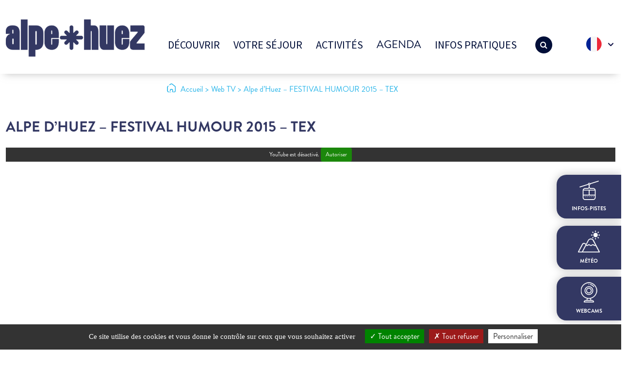

--- FILE ---
content_type: text/html; charset=UTF-8
request_url: https://www.alpedhuez.com/fr/video_webtv/alpe-dhuez-festival-humour-2015-tex/
body_size: 18024
content:



<!DOCTYPE html>
<html class="no-js" lang="fr-FR">
    <head>
        <meta charset="UTF-8">
        <meta http-equiv="x-ua-compatible" content="ie=edge">
        <meta name="viewport" content="width=device-width, initial-scale=1, shrink-to-fit=no">
        <meta name="facebook-domain-verification" content="2mfyur7q4ygr9t0v6myyy8iv94euvs" />

        <link rel="apple-touch-icon" sizes="57x57" href="https://www.alpedhuez.com/wp-content/themes/alpedhuez/favicon/apple-icon-57x57.png">
        <link rel="apple-touch-icon" sizes="60x60" href="https://www.alpedhuez.com/wp-content/themes/alpedhuez/favicon/apple-icon-60x60.png">
        <link rel="apple-touch-icon" sizes="72x72" href="https://www.alpedhuez.com/wp-content/themes/alpedhuez/favicon/apple-icon-72x72.png">
        <link rel="apple-touch-icon" sizes="76x76" href="https://www.alpedhuez.com/wp-content/themes/alpedhuez/favicon/apple-icon-76x76.png">
        <link rel="apple-touch-icon" sizes="114x114" href="https://www.alpedhuez.com/wp-content/themes/alpedhuez/favicon/apple-icon-114x114.png">
        <link rel="apple-touch-icon" sizes="120x120" href="https://www.alpedhuez.com/wp-content/themes/alpedhuez/favicon/apple-icon-120x120.png">
        <link rel="apple-touch-icon" sizes="144x144" href="https://www.alpedhuez.com/wp-content/themes/alpedhuez/favicon/apple-icon-144x144.png">
        <link rel="apple-touch-icon" sizes="152x152" href="https://www.alpedhuez.com/wp-content/themes/alpedhuez/favicon/apple-icon-152x152.png">
        <link rel="apple-touch-icon" sizes="180x180" href="https://www.alpedhuez.com/wp-content/themes/alpedhuez/favicon/apple-icon-180x180.png">
        <link rel="icon" type="image/png" sizes="192x192"  href="https://www.alpedhuez.com/wp-content/themes/alpedhuez/favicon/android-icon-192x192.png">
        <link rel="icon" type="image/png" sizes="32x32" href="https://www.alpedhuez.com/wp-content/themes/alpedhuez/favicon/favicon-32x32.png">
        <link rel="icon" type="image/png" sizes="96x96" href="https://www.alpedhuez.com/wp-content/themes/alpedhuez/favicon/favicon-96x96.png">
        <link rel="icon" type="image/png" sizes="16x16" href="https://www.alpedhuez.com/wp-content/themes/alpedhuez/favicon/favicon-16x16.png">
        <!--<link rel="manifest" href="https://www.alpedhuez.com/wp-content/themes/alpedhuez/favicon/manifest.json">-->
        <meta name="msapplication-TileColor" content="#ffffff">
        <meta name="msapplication-TileImage" content="https://www.alpedhuez.com/wp-content/themes/alpedhuez/favicon/ms-icon-144x144.png">
        <meta name="theme-color" content="#ffffff">
        <link rel="stylesheet" href="/wp-content/themes/alpedhuez/assets/vendor/blueimp/css/blueimp-gallery.min.css" />
		<link rel="stylesheet" href="https://www.alpedhuez.com/wp-content/cache/autoptimize/css/autoptimize_single_6375a0467c5f1f611d3ae8120f8ff39b.css" />
        <link rel="profile" href="http://gmpg.org/xfn/11" />
        <link rel="pingback" href="https://www.alpedhuez.com/xmlrpc.php" />

        <link rel="stylesheet" href="https://use.typekit.net/rfh3hbx.css">

        <!--wordpress head-->
        <meta name='robots' content='index, follow, max-image-preview:large, max-snippet:-1, max-video-preview:-1' />
<link rel="alternate" href="https://www.alpedhuez.com/fr/video_webtv/alpe-dhuez-festival-humour-2015-tex/" hreflang="fr" />
<link rel="alternate" href="https://www.alpedhuez.com/en/video_webtv/alpe-dhuez-festival-humour-2015-tex-3/" hreflang="en" />
<link rel="alternate" href="https://www.alpedhuez.com/nl/video_webtv/alpe-dhuez-festival-humour-2015-tex-5/" hreflang="nl" />

	<!-- This site is optimized with the Yoast SEO Premium plugin v26.8 (Yoast SEO v26.8) - https://yoast.com/product/yoast-seo-premium-wordpress/ -->
	<title>Alpe d&#039;Huez - FESTIVAL HUMOUR 2015 - TEX | Alpe d&#039;Huez</title>
	<link rel="canonical" href="https://www.alpedhuez.com/fr/video_webtv/alpe-dhuez-festival-humour-2015-tex/" />
	<meta property="og:locale" content="fr_FR" />
	<meta property="og:locale:alternate" content="en_GB" />
	<meta property="og:locale:alternate" content="nl_NL" />
	<meta property="og:type" content="article" />
	<meta property="og:title" content="Alpe d&#039;Huez - FESTIVAL HUMOUR 2015 - TEX" />
	<meta property="og:description" content="Troisième journée du Festival Humour « Café Théatre Ephémère » 2015 &#8211; Tex" />
	<meta property="og:url" content="https://www.alpedhuez.com/fr/video_webtv/alpe-dhuez-festival-humour-2015-tex/" />
	<meta property="og:site_name" content="Alpe d&#039;Huez" />
	<meta property="article:publisher" content="https://www.facebook.com/alpe.huez/" />
	<meta property="article:modified_time" content="2026-01-27T03:32:50+00:00" />
	<meta property="og:image" content="https://www.alpedhuez.com/wp-content/uploads/2023/09/alpedhuez.jpg" />
	<meta property="og:image:width" content="1200" />
	<meta property="og:image:height" content="675" />
	<meta property="og:image:type" content="image/jpeg" />
	<meta name="twitter:card" content="summary_large_image" />
	<meta name="twitter:site" content="@alpedhuez" />
	<script type="application/ld+json" class="yoast-schema-graph">{"@context":"https://schema.org","@graph":[{"@type":"WebPage","@id":"https://www.alpedhuez.com/fr/video_webtv/alpe-dhuez-festival-humour-2015-tex/","url":"https://www.alpedhuez.com/fr/video_webtv/alpe-dhuez-festival-humour-2015-tex/","name":"Alpe d'Huez - FESTIVAL HUMOUR 2015 - TEX | Alpe d&#039;Huez","isPartOf":{"@id":"https://www.alpedhuez.com/fr/#website"},"datePublished":"2016-11-17T14:02:05+00:00","dateModified":"2026-01-27T03:32:50+00:00","breadcrumb":{"@id":"https://www.alpedhuez.com/fr/video_webtv/alpe-dhuez-festival-humour-2015-tex/#breadcrumb"},"inLanguage":"fr-FR","potentialAction":[{"@type":"ReadAction","target":["https://www.alpedhuez.com/fr/video_webtv/alpe-dhuez-festival-humour-2015-tex/"]}]},{"@type":"BreadcrumbList","@id":"https://www.alpedhuez.com/fr/video_webtv/alpe-dhuez-festival-humour-2015-tex/#breadcrumb","itemListElement":[{"@type":"ListItem","position":1,"name":"Accueil","item":"https://www.alpedhuez.com/fr/"},{"@type":"ListItem","position":2,"name":"Alpe d&rsquo;Huez &#8211; FESTIVAL HUMOUR 2015 &#8211; TEX"}]},{"@type":"WebSite","@id":"https://www.alpedhuez.com/fr/#website","url":"https://www.alpedhuez.com/fr/","name":"Alpe d'Huez","description":"","publisher":{"@id":"https://www.alpedhuez.com/fr/#organization"},"alternateName":"alpedhuez","potentialAction":[{"@type":"SearchAction","target":{"@type":"EntryPoint","urlTemplate":"https://www.alpedhuez.com/fr/?s={search_term_string}"},"query-input":{"@type":"PropertyValueSpecification","valueRequired":true,"valueName":"search_term_string"}}],"inLanguage":"fr-FR"},{"@type":"Organization","@id":"https://www.alpedhuez.com/fr/#organization","name":"Alpe d'Huez","alternateName":"alpedhuez","url":"https://www.alpedhuez.com/fr/","logo":{"@type":"ImageObject","inLanguage":"fr-FR","@id":"https://www.alpedhuez.com/fr/#/schema/logo/image/","url":"https://www.alpedhuez.com/wp-content/uploads/2020/12/logo-alpedhuez.png","contentUrl":"https://www.alpedhuez.com/wp-content/uploads/2020/12/logo-alpedhuez.png","width":1605,"height":1182,"caption":"Alpe d'Huez"},"image":{"@id":"https://www.alpedhuez.com/fr/#/schema/logo/image/"},"sameAs":["https://www.facebook.com/alpe.huez/","https://x.com/alpedhuez","https://www.youtube.com/c/ALPEDHUEZOfficiel","https://www.instagram.com/alpedhuez","https://www.tiktok.com/alpedhuez","https://www.facebook.com/alpe.huez","https://fr.linkedin.com/company/alpe-d-huez","https://www.pinterest.fr/alpedhuezT"],"description":"Office de Tourisme de l'Alpe d'Huez","email":"info@alpedhuez.com","telephone":"+33 (0)4 76 11 44 44","legalName":"Office de Tourisme de l'Alpe d'Huez","vatID":"807 991 120 00013","numberOfEmployees":{"@type":"QuantitativeValue","minValue":"11","maxValue":"50"}}]}</script>
	<!-- / Yoast SEO Premium plugin. -->


<link rel='dns-prefetch' href='//widget.msem.tech' />
<link rel='dns-prefetch' href='//www.googletagmanager.com' />
<link rel="alternate" type="application/rss+xml" title="Alpe d&#039;Huez &raquo; Flux" href="https://www.alpedhuez.com/fr/feed/" />
<link rel="alternate" type="application/rss+xml" title="Alpe d&#039;Huez &raquo; Flux des commentaires" href="https://www.alpedhuez.com/fr/comments/feed/" />
<link rel="alternate" title="oEmbed (JSON)" type="application/json+oembed" href="https://www.alpedhuez.com/wp-json/oembed/1.0/embed?url=https%3A%2F%2Fwww.alpedhuez.com%2Ffr%2Fvideo_webtv%2Falpe-dhuez-festival-humour-2015-tex%2F&#038;lang=fr" />
<link rel="alternate" title="oEmbed (XML)" type="text/xml+oembed" href="https://www.alpedhuez.com/wp-json/oembed/1.0/embed?url=https%3A%2F%2Fwww.alpedhuez.com%2Ffr%2Fvideo_webtv%2Falpe-dhuez-festival-humour-2015-tex%2F&#038;format=xml&#038;lang=fr" />
<style id='wp-img-auto-sizes-contain-inline-css' type='text/css'>
img:is([sizes=auto i],[sizes^="auto," i]){contain-intrinsic-size:3000px 1500px}
/*# sourceURL=wp-img-auto-sizes-contain-inline-css */
</style>
<style id='wp-block-library-inline-css' type='text/css'>
:root{--wp-block-synced-color:#7a00df;--wp-block-synced-color--rgb:122,0,223;--wp-bound-block-color:var(--wp-block-synced-color);--wp-editor-canvas-background:#ddd;--wp-admin-theme-color:#007cba;--wp-admin-theme-color--rgb:0,124,186;--wp-admin-theme-color-darker-10:#006ba1;--wp-admin-theme-color-darker-10--rgb:0,107,160.5;--wp-admin-theme-color-darker-20:#005a87;--wp-admin-theme-color-darker-20--rgb:0,90,135;--wp-admin-border-width-focus:2px}@media (min-resolution:192dpi){:root{--wp-admin-border-width-focus:1.5px}}.wp-element-button{cursor:pointer}:root .has-very-light-gray-background-color{background-color:#eee}:root .has-very-dark-gray-background-color{background-color:#313131}:root .has-very-light-gray-color{color:#eee}:root .has-very-dark-gray-color{color:#313131}:root .has-vivid-green-cyan-to-vivid-cyan-blue-gradient-background{background:linear-gradient(135deg,#00d084,#0693e3)}:root .has-purple-crush-gradient-background{background:linear-gradient(135deg,#34e2e4,#4721fb 50%,#ab1dfe)}:root .has-hazy-dawn-gradient-background{background:linear-gradient(135deg,#faaca8,#dad0ec)}:root .has-subdued-olive-gradient-background{background:linear-gradient(135deg,#fafae1,#67a671)}:root .has-atomic-cream-gradient-background{background:linear-gradient(135deg,#fdd79a,#004a59)}:root .has-nightshade-gradient-background{background:linear-gradient(135deg,#330968,#31cdcf)}:root .has-midnight-gradient-background{background:linear-gradient(135deg,#020381,#2874fc)}:root{--wp--preset--font-size--normal:16px;--wp--preset--font-size--huge:42px}.has-regular-font-size{font-size:1em}.has-larger-font-size{font-size:2.625em}.has-normal-font-size{font-size:var(--wp--preset--font-size--normal)}.has-huge-font-size{font-size:var(--wp--preset--font-size--huge)}.has-text-align-center{text-align:center}.has-text-align-left{text-align:left}.has-text-align-right{text-align:right}.has-fit-text{white-space:nowrap!important}#end-resizable-editor-section{display:none}.aligncenter{clear:both}.items-justified-left{justify-content:flex-start}.items-justified-center{justify-content:center}.items-justified-right{justify-content:flex-end}.items-justified-space-between{justify-content:space-between}.screen-reader-text{border:0;clip-path:inset(50%);height:1px;margin:-1px;overflow:hidden;padding:0;position:absolute;width:1px;word-wrap:normal!important}.screen-reader-text:focus{background-color:#ddd;clip-path:none;color:#444;display:block;font-size:1em;height:auto;left:5px;line-height:normal;padding:15px 23px 14px;text-decoration:none;top:5px;width:auto;z-index:100000}html :where(.has-border-color){border-style:solid}html :where([style*=border-top-color]){border-top-style:solid}html :where([style*=border-right-color]){border-right-style:solid}html :where([style*=border-bottom-color]){border-bottom-style:solid}html :where([style*=border-left-color]){border-left-style:solid}html :where([style*=border-width]){border-style:solid}html :where([style*=border-top-width]){border-top-style:solid}html :where([style*=border-right-width]){border-right-style:solid}html :where([style*=border-bottom-width]){border-bottom-style:solid}html :where([style*=border-left-width]){border-left-style:solid}html :where(img[class*=wp-image-]){height:auto;max-width:100%}:where(figure){margin:0 0 1em}html :where(.is-position-sticky){--wp-admin--admin-bar--position-offset:var(--wp-admin--admin-bar--height,0px)}@media screen and (max-width:600px){html :where(.is-position-sticky){--wp-admin--admin-bar--position-offset:0px}}

/*# sourceURL=wp-block-library-inline-css */
</style><style id='global-styles-inline-css' type='text/css'>
:root{--wp--preset--aspect-ratio--square: 1;--wp--preset--aspect-ratio--4-3: 4/3;--wp--preset--aspect-ratio--3-4: 3/4;--wp--preset--aspect-ratio--3-2: 3/2;--wp--preset--aspect-ratio--2-3: 2/3;--wp--preset--aspect-ratio--16-9: 16/9;--wp--preset--aspect-ratio--9-16: 9/16;--wp--preset--color--black: #000000;--wp--preset--color--cyan-bluish-gray: #abb8c3;--wp--preset--color--white: #ffffff;--wp--preset--color--pale-pink: #f78da7;--wp--preset--color--vivid-red: #cf2e2e;--wp--preset--color--luminous-vivid-orange: #ff6900;--wp--preset--color--luminous-vivid-amber: #fcb900;--wp--preset--color--light-green-cyan: #7bdcb5;--wp--preset--color--vivid-green-cyan: #00d084;--wp--preset--color--pale-cyan-blue: #8ed1fc;--wp--preset--color--vivid-cyan-blue: #0693e3;--wp--preset--color--vivid-purple: #9b51e0;--wp--preset--gradient--vivid-cyan-blue-to-vivid-purple: linear-gradient(135deg,rgb(6,147,227) 0%,rgb(155,81,224) 100%);--wp--preset--gradient--light-green-cyan-to-vivid-green-cyan: linear-gradient(135deg,rgb(122,220,180) 0%,rgb(0,208,130) 100%);--wp--preset--gradient--luminous-vivid-amber-to-luminous-vivid-orange: linear-gradient(135deg,rgb(252,185,0) 0%,rgb(255,105,0) 100%);--wp--preset--gradient--luminous-vivid-orange-to-vivid-red: linear-gradient(135deg,rgb(255,105,0) 0%,rgb(207,46,46) 100%);--wp--preset--gradient--very-light-gray-to-cyan-bluish-gray: linear-gradient(135deg,rgb(238,238,238) 0%,rgb(169,184,195) 100%);--wp--preset--gradient--cool-to-warm-spectrum: linear-gradient(135deg,rgb(74,234,220) 0%,rgb(151,120,209) 20%,rgb(207,42,186) 40%,rgb(238,44,130) 60%,rgb(251,105,98) 80%,rgb(254,248,76) 100%);--wp--preset--gradient--blush-light-purple: linear-gradient(135deg,rgb(255,206,236) 0%,rgb(152,150,240) 100%);--wp--preset--gradient--blush-bordeaux: linear-gradient(135deg,rgb(254,205,165) 0%,rgb(254,45,45) 50%,rgb(107,0,62) 100%);--wp--preset--gradient--luminous-dusk: linear-gradient(135deg,rgb(255,203,112) 0%,rgb(199,81,192) 50%,rgb(65,88,208) 100%);--wp--preset--gradient--pale-ocean: linear-gradient(135deg,rgb(255,245,203) 0%,rgb(182,227,212) 50%,rgb(51,167,181) 100%);--wp--preset--gradient--electric-grass: linear-gradient(135deg,rgb(202,248,128) 0%,rgb(113,206,126) 100%);--wp--preset--gradient--midnight: linear-gradient(135deg,rgb(2,3,129) 0%,rgb(40,116,252) 100%);--wp--preset--font-size--small: 13px;--wp--preset--font-size--medium: 20px;--wp--preset--font-size--large: 36px;--wp--preset--font-size--x-large: 42px;--wp--preset--spacing--20: 0.44rem;--wp--preset--spacing--30: 0.67rem;--wp--preset--spacing--40: 1rem;--wp--preset--spacing--50: 1.5rem;--wp--preset--spacing--60: 2.25rem;--wp--preset--spacing--70: 3.38rem;--wp--preset--spacing--80: 5.06rem;--wp--preset--shadow--natural: 6px 6px 9px rgba(0, 0, 0, 0.2);--wp--preset--shadow--deep: 12px 12px 50px rgba(0, 0, 0, 0.4);--wp--preset--shadow--sharp: 6px 6px 0px rgba(0, 0, 0, 0.2);--wp--preset--shadow--outlined: 6px 6px 0px -3px rgb(255, 255, 255), 6px 6px rgb(0, 0, 0);--wp--preset--shadow--crisp: 6px 6px 0px rgb(0, 0, 0);}:where(.is-layout-flex){gap: 0.5em;}:where(.is-layout-grid){gap: 0.5em;}body .is-layout-flex{display: flex;}.is-layout-flex{flex-wrap: wrap;align-items: center;}.is-layout-flex > :is(*, div){margin: 0;}body .is-layout-grid{display: grid;}.is-layout-grid > :is(*, div){margin: 0;}:where(.wp-block-columns.is-layout-flex){gap: 2em;}:where(.wp-block-columns.is-layout-grid){gap: 2em;}:where(.wp-block-post-template.is-layout-flex){gap: 1.25em;}:where(.wp-block-post-template.is-layout-grid){gap: 1.25em;}.has-black-color{color: var(--wp--preset--color--black) !important;}.has-cyan-bluish-gray-color{color: var(--wp--preset--color--cyan-bluish-gray) !important;}.has-white-color{color: var(--wp--preset--color--white) !important;}.has-pale-pink-color{color: var(--wp--preset--color--pale-pink) !important;}.has-vivid-red-color{color: var(--wp--preset--color--vivid-red) !important;}.has-luminous-vivid-orange-color{color: var(--wp--preset--color--luminous-vivid-orange) !important;}.has-luminous-vivid-amber-color{color: var(--wp--preset--color--luminous-vivid-amber) !important;}.has-light-green-cyan-color{color: var(--wp--preset--color--light-green-cyan) !important;}.has-vivid-green-cyan-color{color: var(--wp--preset--color--vivid-green-cyan) !important;}.has-pale-cyan-blue-color{color: var(--wp--preset--color--pale-cyan-blue) !important;}.has-vivid-cyan-blue-color{color: var(--wp--preset--color--vivid-cyan-blue) !important;}.has-vivid-purple-color{color: var(--wp--preset--color--vivid-purple) !important;}.has-black-background-color{background-color: var(--wp--preset--color--black) !important;}.has-cyan-bluish-gray-background-color{background-color: var(--wp--preset--color--cyan-bluish-gray) !important;}.has-white-background-color{background-color: var(--wp--preset--color--white) !important;}.has-pale-pink-background-color{background-color: var(--wp--preset--color--pale-pink) !important;}.has-vivid-red-background-color{background-color: var(--wp--preset--color--vivid-red) !important;}.has-luminous-vivid-orange-background-color{background-color: var(--wp--preset--color--luminous-vivid-orange) !important;}.has-luminous-vivid-amber-background-color{background-color: var(--wp--preset--color--luminous-vivid-amber) !important;}.has-light-green-cyan-background-color{background-color: var(--wp--preset--color--light-green-cyan) !important;}.has-vivid-green-cyan-background-color{background-color: var(--wp--preset--color--vivid-green-cyan) !important;}.has-pale-cyan-blue-background-color{background-color: var(--wp--preset--color--pale-cyan-blue) !important;}.has-vivid-cyan-blue-background-color{background-color: var(--wp--preset--color--vivid-cyan-blue) !important;}.has-vivid-purple-background-color{background-color: var(--wp--preset--color--vivid-purple) !important;}.has-black-border-color{border-color: var(--wp--preset--color--black) !important;}.has-cyan-bluish-gray-border-color{border-color: var(--wp--preset--color--cyan-bluish-gray) !important;}.has-white-border-color{border-color: var(--wp--preset--color--white) !important;}.has-pale-pink-border-color{border-color: var(--wp--preset--color--pale-pink) !important;}.has-vivid-red-border-color{border-color: var(--wp--preset--color--vivid-red) !important;}.has-luminous-vivid-orange-border-color{border-color: var(--wp--preset--color--luminous-vivid-orange) !important;}.has-luminous-vivid-amber-border-color{border-color: var(--wp--preset--color--luminous-vivid-amber) !important;}.has-light-green-cyan-border-color{border-color: var(--wp--preset--color--light-green-cyan) !important;}.has-vivid-green-cyan-border-color{border-color: var(--wp--preset--color--vivid-green-cyan) !important;}.has-pale-cyan-blue-border-color{border-color: var(--wp--preset--color--pale-cyan-blue) !important;}.has-vivid-cyan-blue-border-color{border-color: var(--wp--preset--color--vivid-cyan-blue) !important;}.has-vivid-purple-border-color{border-color: var(--wp--preset--color--vivid-purple) !important;}.has-vivid-cyan-blue-to-vivid-purple-gradient-background{background: var(--wp--preset--gradient--vivid-cyan-blue-to-vivid-purple) !important;}.has-light-green-cyan-to-vivid-green-cyan-gradient-background{background: var(--wp--preset--gradient--light-green-cyan-to-vivid-green-cyan) !important;}.has-luminous-vivid-amber-to-luminous-vivid-orange-gradient-background{background: var(--wp--preset--gradient--luminous-vivid-amber-to-luminous-vivid-orange) !important;}.has-luminous-vivid-orange-to-vivid-red-gradient-background{background: var(--wp--preset--gradient--luminous-vivid-orange-to-vivid-red) !important;}.has-very-light-gray-to-cyan-bluish-gray-gradient-background{background: var(--wp--preset--gradient--very-light-gray-to-cyan-bluish-gray) !important;}.has-cool-to-warm-spectrum-gradient-background{background: var(--wp--preset--gradient--cool-to-warm-spectrum) !important;}.has-blush-light-purple-gradient-background{background: var(--wp--preset--gradient--blush-light-purple) !important;}.has-blush-bordeaux-gradient-background{background: var(--wp--preset--gradient--blush-bordeaux) !important;}.has-luminous-dusk-gradient-background{background: var(--wp--preset--gradient--luminous-dusk) !important;}.has-pale-ocean-gradient-background{background: var(--wp--preset--gradient--pale-ocean) !important;}.has-electric-grass-gradient-background{background: var(--wp--preset--gradient--electric-grass) !important;}.has-midnight-gradient-background{background: var(--wp--preset--gradient--midnight) !important;}.has-small-font-size{font-size: var(--wp--preset--font-size--small) !important;}.has-medium-font-size{font-size: var(--wp--preset--font-size--medium) !important;}.has-large-font-size{font-size: var(--wp--preset--font-size--large) !important;}.has-x-large-font-size{font-size: var(--wp--preset--font-size--x-large) !important;}
/*# sourceURL=global-styles-inline-css */
</style>

<style id='classic-theme-styles-inline-css' type='text/css'>
/*! This file is auto-generated */
.wp-block-button__link{color:#fff;background-color:#32373c;border-radius:9999px;box-shadow:none;text-decoration:none;padding:calc(.667em + 2px) calc(1.333em + 2px);font-size:1.125em}.wp-block-file__button{background:#32373c;color:#fff;text-decoration:none}
/*# sourceURL=/wp-includes/css/classic-themes.min.css */
</style>
<link rel='stylesheet' id='megamenu-css' href='https://www.alpedhuez.com/wp-content/uploads/maxmegamenu/style_fr_fr.css?ver=9d19a4' type='text/css' media='all' />
<link rel='stylesheet' id='dashicons-css' href='https://www.alpedhuez.com/wp-includes/css/dashicons.min.css?ver=6.9' type='text/css' media='all' />
<link rel='stylesheet' id='bootstrap-basic4-wp-main-css' href='https://www.alpedhuez.com/wp-content/cache/autoptimize/css/autoptimize_single_2c649083e6a302371261f93762a2e495.css?ver=1.2.5' type='text/css' media='all' />
<link rel='stylesheet' id='bootstrap4-css' href='https://www.alpedhuez.com/wp-content/themes/alpedhuez/assets/css/bootstrap5/bootstrap.min.css?ver=5.0.0' type='text/css' media='all' />
<link rel='stylesheet' id='bootstrap-basic4-font-awesome5-css' href='https://www.alpedhuez.com/wp-content/themes/alpedhuez/assets/fontawesome/css/all.min.css?ver=5.12.1' type='text/css' media='all' />
<link rel='stylesheet' id='bootstrap-basic4-font-awesome4-css' href='https://www.alpedhuez.com/wp-content/themes/alpedhuez/assets/font-awesome-4.7.0/css/font-awesome.min.css?ver=4.7.0' type='text/css' media='all' />
<link rel='stylesheet' id='bxslider-css' href='https://www.alpedhuez.com/wp-content/themes/alpedhuez/assets/vendor/bxslider-4-4.2.12/dist/jquery.bxslider.min.css?ver=4.4.2.12' type='text/css' media='all' />
<link rel='stylesheet' id='tiny-slider-css' href='https://www.alpedhuez.com/wp-content/cache/autoptimize/css/autoptimize_single_afcf365e904cab0605984cb0e73114aa.css?ver=2.9.3' type='text/css' media='all' />
<link rel='stylesheet' id='aos-css' href='https://www.alpedhuez.com/wp-content/cache/autoptimize/css/autoptimize_single_847da8fca8060ca1a70f976aab1210b9.css?ver=6.9' type='text/css' media='all' />
<link rel='stylesheet' id='bootstrap-basic4-main-css' href='https://www.alpedhuez.com/wp-content/cache/autoptimize/css/autoptimize_single_f06e1d0c9a594b52ae44c3b0475143ce.css?ver=1767191735' type='text/css' media='all' />
<link rel='stylesheet' id='main-pistes-remontees-css' href='https://www.alpedhuez.com/wp-content/themes/alpedhuez/assets/css/meteos-pistes.css?ver=1' type='text/css' media='all' />
<link rel='stylesheet' id='main-msem-css' href='https://www.alpedhuez.com/wp-content/themes/alpedhuez/assets/css/msem.css?ver=1.4' type='text/css' media='all' />
<link rel='stylesheet' id='fancybox-css' href='https://www.alpedhuez.com/wp-content/plugins/easy-fancybox/fancybox/1.5.4/jquery.fancybox.min.css?ver=6.9' type='text/css' media='screen' />
<style id='fancybox-inline-css' type='text/css'>
#fancybox-outer{background:#ffffff}#fancybox-content{background:#ffffff;border-color:#ffffff;color:#000000;}#fancybox-title,#fancybox-title-float-main{color:#fff}
/*# sourceURL=fancybox-inline-css */
</style>
<link rel='stylesheet' id='sib-front-css-css' href='https://www.alpedhuez.com/wp-content/cache/autoptimize/css/autoptimize_single_af1456e33d7180e00002f436e794138b.css?ver=6.9' type='text/css' media='all' />
<script type="text/javascript" src="https://www.alpedhuez.com/wp-includes/js/jquery/jquery.min.js?ver=3.7.1" id="jquery-core-js"></script>
<script type="text/javascript" src="https://www.alpedhuez.com/wp-includes/js/jquery/jquery-migrate.min.js?ver=3.4.1" id="jquery-migrate-js"></script>
<script type="text/javascript" src="https://www.alpedhuez.com/wp-content/cache/autoptimize/js/autoptimize_single_018615cd15761285d99c542c922c2677.js?ver=2.9.3" id="tiny-slider-js"></script>

<!-- Extrait de code de la balise Google (gtag.js) ajouté par Site Kit -->
<!-- Extrait Google Analytics ajouté par Site Kit -->
<script type="text/javascript" src="https://www.googletagmanager.com/gtag/js?id=GT-WK25DK7" id="google_gtagjs-js" async></script>
<script type="text/javascript" id="google_gtagjs-js-after">
/* <![CDATA[ */
window.dataLayer = window.dataLayer || [];function gtag(){dataLayer.push(arguments);}
gtag("set","linker",{"domains":["www.alpedhuez.com"]});
gtag("js", new Date());
gtag("set", "developer_id.dZTNiMT", true);
gtag("config", "GT-WK25DK7");
 window._googlesitekit = window._googlesitekit || {}; window._googlesitekit.throttledEvents = []; window._googlesitekit.gtagEvent = (name, data) => { var key = JSON.stringify( { name, data } ); if ( !! window._googlesitekit.throttledEvents[ key ] ) { return; } window._googlesitekit.throttledEvents[ key ] = true; setTimeout( () => { delete window._googlesitekit.throttledEvents[ key ]; }, 5 ); gtag( "event", name, { ...data, event_source: "site-kit" } ); }; 
//# sourceURL=google_gtagjs-js-after
/* ]]> */
</script>
<script type="text/javascript" id="sib-front-js-js-extra">
/* <![CDATA[ */
var sibErrMsg = {"invalidMail":"Please fill out valid email address","requiredField":"Please fill out required fields","invalidDateFormat":"Please fill out valid date format","invalidSMSFormat":"Please fill out valid phone number"};
var ajax_sib_front_object = {"ajax_url":"https://www.alpedhuez.com/wp-admin/admin-ajax.php","ajax_nonce":"5b144f7431","flag_url":"https://www.alpedhuez.com/wp-content/plugins/mailin/img/flags/"};
//# sourceURL=sib-front-js-js-extra
/* ]]> */
</script>
<script type="text/javascript" src="https://www.alpedhuez.com/wp-content/cache/autoptimize/js/autoptimize_single_84e18e27eece4754ccb51cd2b604c6b5.js?ver=1768465854" id="sib-front-js-js"></script>
<link rel="https://api.w.org/" href="https://www.alpedhuez.com/wp-json/" /><link rel="alternate" title="JSON" type="application/json" href="https://www.alpedhuez.com/wp-json/wp/v2/video_webtv/44929" /><link rel="EditURI" type="application/rsd+xml" title="RSD" href="https://www.alpedhuez.com/xmlrpc.php?rsd" />
<meta name="generator" content="WordPress 6.9" />
<link rel='shortlink' href='https://www.alpedhuez.com/?p=44929' />
<meta name="generator" content="Site Kit by Google 1.171.0" /><link rel="icon" href="https://www.alpedhuez.com/wp-content/uploads/2025/11/favicon.png" sizes="32x32" />
<link rel="icon" href="https://www.alpedhuez.com/wp-content/uploads/2025/11/favicon.png" sizes="192x192" />
<link rel="apple-touch-icon" href="https://www.alpedhuez.com/wp-content/uploads/2025/11/favicon.png" />
<meta name="msapplication-TileImage" content="https://www.alpedhuez.com/wp-content/uploads/2025/11/favicon.png" />
<style type="text/css">/** Mega Menu CSS: fs **/</style>
        <!--end wordpress head-->

	<script src="https://www.alpedhuez.com/wp-content/themes/alpedhuez/assets/vendor/tarteaucitron-1.11.0/tarteaucitron.js"></script>

	<script type="text/javascript">
	tarteaucitron.init({
	  "privacyUrl": "", /* Privacy policy url */
	  "bodyPosition": "bottom", /* or top to bring it as first element for accessibility */

	  "hashtag": "#tarteaucitron", /* Open the panel with this hashtag */
	  "cookieName": "tarteaucitron", /* Cookie name */

	  "orientation": "bottom", /* Banner position (top - bottom) */

	  "groupServices": false, /* Group services by category */
	  "serviceDefaultState": "wait", /* Default state (true - wait - false) */

	  "showAlertSmall": false, /* Show the small banner on bottom right */
	  "cookieslist": false, /* Show the cookie list */

	  "closePopup": false, /* Show a close X on the banner */

	  "showIcon": true, /* Show cookie icon to manage cookies */
	  //"iconSrc": "", /* Optionnal: URL or base64 encoded image */
	  "iconPosition": "BottomLeft", /* BottomRight, BottomLeft, TopRight and TopLeft */

	  "adblocker": false, /* Show a Warning if an adblocker is detected */

	  "DenyAllCta" : true, /* Show the deny all button */
	  "AcceptAllCta" : true, /* Show the accept all button when highPrivacy on */
	  "highPrivacy": true, /* HIGHLY RECOMMANDED Disable auto consent */

	  "handleBrowserDNTRequest": false, /* If Do Not Track == 1, disallow all */

	  "removeCredit": false, /* Remove credit link */
	  "moreInfoLink": true, /* Show more info link */

	  "useExternalCss": false, /* If false, the tarteaucitron.css file will be loaded */
	  "useExternalJs": false, /* If false, the tarteaucitron.js file will be loaded */

	  //"cookieDomain": ".my-multisite-domaine.fr", /* Shared cookie for multisite */

	  "readmoreLink": "", /* Change the default readmore link */

	  "mandatory": true, /* Show a message about mandatory cookies */
	  "mandatoryCta": true /* Show the disabled accept button when mandatory on */
	});
	</script>

	<!-- Meta Pixel Code -->
	<script>
	!function(f,b,e,v,n,t,s)
	{if(f.fbq)return;n=f.fbq=function(){n.callMethod?
	n.callMethod.apply(n,arguments):n.queue.push(arguments)};
	if(!f._fbq)f._fbq=n;n.push=n;n.loaded=!0;n.version='2.0';
	n.queue=[];t=b.createElement(e);t.async=!0;
	t.src=v;s=b.getElementsByTagName(e)[0];
	s.parentNode.insertBefore(t,s)}(window, document,'script',
	'https://connect.facebook.net/en_US/fbevents.js');
	fbq('init', '2745787052278541');
	fbq('track', 'PageView');
	</script>
	<noscript><img height="1" width="1" style="display:none"
	src="https://www.facebook.com/tr?id=2745787052278541&ev=PageView&noscript=1"
	/></noscript>
	<!-- End Meta Pixel Code -->

    </head>
    <body class="wp-singular video_webtv-template-default single single-video_webtv postid-44929 wp-embed-responsive wp-theme-alpedhuez mega-menu-primary mega-menu-footer metaslider-plugin">
        <div class="page-container  interne hiver" >
            <header class="page-header page-header-sitebrand-topbar ">
                <!--    header home -->
                <div id="page-header-branding" class="header-branding header-no-scroll">
                    <div class="site-branding">
                        <div class="container">
                            <div class="row align-items-center justify-content-center">
                                <div class="col-auto d-block d-xl-none"><a class="searchModal mobile align-items-center justify-content-center"><i class="fa fa-search" aria-hidden="true"></i></a></div>
                                <div class="col-auto">
                                    <div class="site-title">
                                        <div class="logo-container">
                                                                                            <div class="site-title-heading">
                                                    <a href="/" title="Alpe d&#039;Huez" rel="home"><img class="img-fluid" src="https://www.alpedhuez.com/wp-content/themes/alpedhuez/assets/img/2025/logo-alpe-huez.png" alt="Alpe d&#039;Huez" /></a>
                                                </div>
                                                                                    </div>


                                    </div>
                                </div>
                                <div class="col-auto align-self-end">
                                    
        <div class="dropdown languages selectLangue">
            <span class="dropdown-toggle languages__item languages__item--current" id="dropdownLangueSelect" data-bs-toggle="dropdown" aria-haspopup="true" aria-expanded="false"><img src="https://www.alpedhuez.com/wp-content/themes/alpedhuez/assets/img/2025/fr.png" alt="fr" /> <img src="https://www.alpedhuez.com/wp-content/themes/alpedhuez/assets/img/2025/fleche-bas.png" alt="fleche" /></span>
            <div class="dropdown-menu" aria-labelledby="dropdownLangueSelect">
                <a href="https://www.alpedhuez.com/en/video_webtv/alpe-dhuez-festival-humour-2015-tex-3/" class="dropdown-item languages__item"><img src="https://www.alpedhuez.com/wp-content/themes/alpedhuez/assets/img/2025/en.png" alt="en" /></a><a href="https://www.alpedhuez.com/nl/video_webtv/alpe-dhuez-festival-humour-2015-tex-5/" class="dropdown-item languages__item"><img src="https://www.alpedhuez.com/wp-content/themes/alpedhuez/assets/img/2025/nl.png" alt="nl" /></a>
            </div>
        </div>
                                    <div class="d-block d-xl-none nav-burger-principal">
                                        <div class="toggler-responsive">
                                            <button class="navbar-toggler navbar-toggler-header collapsed" type="button" data-bs-toggle="collapse" data-bs-target="#bootstrap-basic4-topnavbar" aria-controls="bootstrap-basic4-topnavbar" aria-expanded="false" aria-label="Toggle navigation">
                                                <span> </span>
                                                <span> </span>
                                                <span> </span>
                                            </button>
                                        </div>
                                    </div>

                                </div>
                            </div>
                        </div>
                    </div><!--.site-branding-->

                    <div class="main-navigation">
                        <nav class="navbar navbar-expand-xl justify-content-center">
                            <div class="row align-items-center justify-content-center">
                                <div class="col-auto">
                                    <div id="bootstrap-basic4-topnavbar" class="collapse navbar-collapse justify-content-center">
                                        <div class="toggler-responsive">
                                            <button class="navbar-toggler navbar-toggler-header collapsed" type="button" data-bs-toggle="collapse" data-bs-target="#bootstrap-basic4-topnavbar" aria-controls="bootstrap-basic4-topnavbar" aria-expanded="false" aria-label="Toggle navigation">
                                                <span> </span>
                                                <span> </span>
                                                <span> </span>
                                            </button>
                                        </div>

                                        <div id="mega-menu-wrap-primary" class="mega-menu-wrap"><div class="mega-menu-toggle"><div class="mega-toggle-blocks-left"></div><div class="mega-toggle-blocks-center"></div><div class="mega-toggle-blocks-right"><div class='mega-toggle-block mega-menu-toggle-animated-block mega-toggle-block-0' id='mega-toggle-block-0'><button aria-label="Toggle Menu" class="mega-toggle-animated mega-toggle-animated-slider" type="button" aria-expanded="false">
                  <span class="mega-toggle-animated-box">
                    <span class="mega-toggle-animated-inner"></span>
                  </span>
                </button></div></div></div><ul id="mega-menu-primary" class="mega-menu max-mega-menu mega-menu-horizontal mega-no-js" data-event="hover_intent" data-effect="fade_up" data-effect-speed="200" data-effect-mobile="disabled" data-effect-speed-mobile="0" data-mobile-force-width="false" data-second-click="go" data-document-click="collapse" data-vertical-behaviour="standard" data-breakpoint="1199" data-unbind="true" data-mobile-state="collapse_all" data-mobile-direction="vertical" data-hover-intent-timeout="300" data-hover-intent-interval="100"><li class="mega-menu-item mega-menu-item-type-custom mega-menu-item-object-custom mega-menu-item-has-children mega-menu-megamenu mega-menu-grid mega-align-bottom-left mega-menu-grid mega-disable-link mega-menu-item-50067" id="mega-menu-item-50067"><a class="mega-menu-link" tabindex="0" aria-expanded="false" role="button">Découvrir<span class="mega-indicator" aria-hidden="true"></span></a>
<ul class="mega-sub-menu" role='presentation'>
<li class="mega-menu-row" id="mega-menu-50067-0">
	<ul class="mega-sub-menu" style='--columns:12' role='presentation'>
<li class="mega-menu-column mega-menu-columns-5-of-12" style="--columns:12; --span:5" id="mega-menu-50067-0-0">
		<ul class="mega-sub-menu">
<li class="mega-bookingNav mega-menu-item mega-menu-item-type-custom mega-menu-item-object-custom mega-menu-item-46504 bookingNav" id="mega-menu-item-46504"><a target="_blank" class="mega-menu-link" href="https://explore.alpedhuez.com/fr/carte?utm_source=OT&#038;utm_medium=website&#038;utm_campaign=carte">Explorez</a></li><li class="mega-menu-item mega-menu-item-type-post_type mega-menu-item-object-page mega-menu-item-50085" id="mega-menu-item-50085"><a class="mega-menu-link" href="https://www.alpedhuez.com/fr/decouvrir/station-fr/presentation-la-station-de-lalpe-dhuez/">La station de l’Alpe d’Huez</a></li><li class="mega-menu-item mega-menu-item-type-post_type mega-menu-item-object-page mega-menu-item-52986" id="mega-menu-item-52986"><a class="mega-menu-link" href="https://www.alpedhuez.com/fr/decouvrir/blog/">Blog</a></li>		</ul>
</li><li class="mega-menu-column mega-menu-columns-7-of-12" style="--columns:12; --span:7" id="mega-menu-50067-0-1">
		<ul class="mega-sub-menu">
<li class="mega-menu-item mega-menu-item-type-custom mega-menu-item-object-custom mega-menu-item-has-children mega-menu-item-55676" id="mega-menu-item-55676"><a class="mega-menu-link" href="https://www.alpedhuez.com/fr/decouvrir/destination-famille/famille-plus/">Destination famille<span class="mega-indicator" aria-hidden="true"></span></a>
			<ul class="mega-sub-menu">
<li class="mega-menu-item mega-menu-item-type-post_type mega-menu-item-object-page mega-hide-on-desktop mega-hide-on-mobile mega-menu-item-55891" id="mega-menu-item-55891"><a class="mega-menu-link" href="https://www.alpedhuez.com/fr/decouvrir/destination-famille/famille-plus/">Famille plus</a></li><li class="mega-menu-item mega-menu-item-type-post_type mega-menu-item-object-page mega-hide-on-desktop mega-hide-on-mobile mega-menu-item-55672" id="mega-menu-item-55672"><a class="mega-menu-link" href="https://www.alpedhuez.com/fr/decouvrir/destination-famille/activites-famille/">Activités famille</a></li><li class="mega-menu-item mega-menu-item-type-post_type mega-menu-item-object-page mega-hide-on-desktop mega-hide-on-mobile mega-menu-item-55842" id="mega-menu-item-55842"><a class="mega-menu-link" href="https://www.alpedhuez.com/fr/decouvrir/destination-famille/forfait-famille/">Ski famille</a></li><li class="mega-menu-item mega-menu-item-type-post_type mega-menu-item-object-page mega-hide-on-desktop mega-hide-on-mobile mega-menu-item-55674" id="mega-menu-item-55674"><a class="mega-menu-link" href="https://www.alpedhuez.com/fr/votre-sejour/creche-garderie/">Crèche / garderie</a></li><li class="mega-menu-item mega-menu-item-type-post_type mega-menu-item-object-fiche_apidae mega-hide-on-desktop mega-hide-on-mobile mega-menu-item-56488" id="mega-menu-item-56488"><a class="mega-menu-link" href="https://www.alpedhuez.com/fr/aire-de-jeux-couverte-enfant-agoralp/">Aire de jeux couverte enfant – AgorAlp</a></li><li class="mega-menu-item mega-menu-item-type-post_type mega-menu-item-object-fiche_apidae mega-hide-on-desktop mega-hide-on-mobile mega-menu-item-56996" id="mega-menu-item-56996"><a class="mega-menu-link" href="https://www.alpedhuez.com/fr/selections-apidae/famille_plus_activites-22305/services-et-conseils-pour-les-familles/">Services et conseils pour les familles</a></li><li class="mega-menu-item mega-menu-item-type-post_type mega-menu-item-object-fiche_apidae mega-hide-on-desktop mega-hide-on-mobile mega-menu-item-56997" id="mega-menu-item-56997"><a class="mega-menu-link" href="https://www.alpedhuez.com/fr/centre-de-loisirs-alsh/">Centre de loisirs ALSH</a></li>			</ul>
</li><li class="mega-menu-item mega-menu-item-type-post_type mega-menu-item-object-page mega-menu-item-50091" id="mega-menu-item-50091"><a class="mega-menu-link" href="https://www.alpedhuez.com/fr/decouvrir/destination-responsable/">Destination responsable</a></li>		</ul>
</li>	</ul>
</li></ul>
</li><li class="mega-menu-item mega-menu-item-type-custom mega-menu-item-object-custom mega-menu-item-has-children mega-menu-megamenu mega-menu-grid mega-align-bottom-left mega-menu-grid mega-menu-item-50068" id="mega-menu-item-50068"><a class="mega-menu-link" href="#" aria-expanded="false" tabindex="0">Votre séjour<span class="mega-indicator" aria-hidden="true"></span></a>
<ul class="mega-sub-menu" role='presentation'>
<li class="mega-menu-row" id="mega-menu-50068-0">
	<ul class="mega-sub-menu" style='--columns:12' role='presentation'>
<li class="mega-menu-column mega-menu-columns-6-of-12" style="--columns:12; --span:6" id="mega-menu-50068-0-0">
		<ul class="mega-sub-menu">
<li class="mega-menu-item mega-menu-item-type-custom mega-menu-item-object-custom mega-menu-item-50094" id="mega-menu-item-50094"><a target="_blank" class="mega-menu-link" href="https://reservation.alpedhuez.com/">Réservez votre séjour</a></li><li class="mega-menu-item mega-menu-item-type-custom mega-menu-item-object-custom mega-menu-item-55665" id="mega-menu-item-55665"><a class="mega-menu-link" href="https://www.alpedhuez.com/fr/votre-sejour/acces/transports-vers-la-station/">Transports sur place</a></li><li class="mega-menu-item mega-menu-item-type-post_type mega-menu-item-object-page mega-menu-item-50454" id="mega-menu-item-50454"><a class="mega-menu-link" href="https://www.alpedhuez.com/fr/votre-sejour/transports-sur-place/parkings/">Parkings</a></li><li class="mega-menu-item mega-menu-item-type-custom mega-menu-item-object-custom mega-menu-item-has-children mega-menu-item-50069" id="mega-menu-item-50069"><a class="mega-menu-link" href="https://www.alpedhuez.com/fr/hebergements/hotels/">Hébergements<span class="mega-indicator" aria-hidden="true"></span></a>
			<ul class="mega-sub-menu">
<li class="mega-menu-item mega-menu-item-type-post_type mega-menu-item-object-page mega-hide-on-desktop mega-hide-on-mobile mega-menu-item-2850" id="mega-menu-item-2850"><a class="mega-menu-link" href="https://www.alpedhuez.com/fr/votre-sejour/hebergements/hotels/">Hôtels</a></li><li class="mega-menu-item mega-menu-item-type-post_type mega-menu-item-object-page mega-hide-on-desktop mega-hide-on-mobile mega-menu-item-2849" id="mega-menu-item-2849"><a class="mega-menu-link" href="https://www.alpedhuez.com/fr/votre-sejour/hebergements/loueurs-en-meubles/">Loueurs en meublés</a></li><li class="mega-menu-item mega-menu-item-type-post_type mega-menu-item-object-page mega-hide-on-desktop mega-hide-on-mobile mega-menu-item-2848" id="mega-menu-item-2848"><a class="mega-menu-link" href="https://www.alpedhuez.com/fr/votre-sejour/hebergements/residences-tourisme-villages-vacances/">Résidences Tourisme / Villages vacances</a></li><li class="mega-menu-item mega-menu-item-type-post_type mega-menu-item-object-page mega-hide-on-desktop mega-hide-on-mobile mega-menu-item-15321" id="mega-menu-item-15321"><a class="mega-menu-link" href="https://www.alpedhuez.com/fr/votre-sejour/hebergements/chambres-dhotes/">Chambres d’hôtes</a></li><li class="mega-menu-item mega-menu-item-type-post_type mega-menu-item-object-page mega-hide-on-desktop mega-hide-on-mobile mega-menu-item-25196" id="mega-menu-item-25196"><a class="mega-menu-link" href="https://www.alpedhuez.com/fr/votre-sejour/hebergements/campings/">Campings</a></li><li class="mega-menu-item mega-menu-item-type-post_type mega-menu-item-object-page mega-hide-on-desktop mega-hide-on-mobile mega-menu-item-31639" id="mega-menu-item-31639"><a class="mega-menu-link" href="https://www.alpedhuez.com/fr/votre-sejour/hebergements/agences-locations-et-vente/">Agences (Locations et ventes)</a></li><li class="mega-menu-item mega-menu-item-type-post_type mega-menu-item-object-page mega-hide-on-desktop mega-hide-on-mobile mega-menu-item-31671" id="mega-menu-item-31671"><a class="mega-menu-link" href="https://www.alpedhuez.com/fr/votre-sejour/hebergements/agences-ventes/">Agences (Ventes)</a></li><li class="mega-menu-item mega-menu-item-type-post_type mega-menu-item-object-page mega-hide-on-desktop mega-hide-on-mobile mega-menu-item-2842" id="mega-menu-item-2842"><a class="mega-menu-link" href="https://www.alpedhuez.com/fr/votre-sejour/hebergements/conciergeries/">Conciergeries</a></li><li class="mega-menu-item mega-menu-item-type-post_type mega-menu-item-object-page mega-hide-on-desktop mega-hide-on-mobile mega-menu-item-2841" id="mega-menu-item-2841"><a class="mega-menu-link" href="https://www.alpedhuez.com/fr/votre-sejour/hebergements/seminaires/">Séminaires</a></li><li class="mega-menu-item mega-menu-item-type-custom mega-menu-item-object-custom mega-hide-on-desktop mega-hide-on-mobile mega-menu-item-47670" id="mega-menu-item-47670"><a target="_blank" class="mega-menu-link" href="https://taxedesejour.ofeaweb.fr/ts/huez">Taxe de séjour</a></li>			</ul>
</li><li class="mega-menu-item mega-menu-item-type-custom mega-menu-item-object-custom mega-menu-item-has-children mega-menu-item-50404" id="mega-menu-item-50404"><a class="mega-menu-link" href="https://www.alpedhuez.com/fr/votre-sejour/commerces/alimentation/">Commerces<span class="mega-indicator" aria-hidden="true"></span></a>
			<ul class="mega-sub-menu">
<li class="mega-menu-item mega-menu-item-type-post_type mega-menu-item-object-page mega-hide-on-desktop mega-hide-on-mobile mega-menu-item-50127" id="mega-menu-item-50127"><a class="mega-menu-link" href="https://www.alpedhuez.com/fr/votre-sejour/commerces/alimentation/">Alimentation</a></li><li class="mega-menu-item mega-menu-item-type-post_type mega-menu-item-object-page mega-hide-on-desktop mega-hide-on-mobile mega-menu-item-50128" id="mega-menu-item-50128"><a class="mega-menu-link" href="https://www.alpedhuez.com/fr/votre-sejour/commerces/boulangeries-patisseries/">Boulangerie / Pâtisserie</a></li><li class="mega-menu-item mega-menu-item-type-post_type mega-menu-item-object-page mega-hide-on-desktop mega-hide-on-mobile mega-menu-item-50129" id="mega-menu-item-50129"><a class="mega-menu-link" href="https://www.alpedhuez.com/fr/votre-sejour/commerces/magasins-de-sport/">Magasins de sport</a></li><li class="mega-menu-item mega-menu-item-type-post_type mega-menu-item-object-page mega-hide-on-desktop mega-hide-on-mobile mega-menu-item-50130" id="mega-menu-item-50130"><a class="mega-menu-link" href="https://www.alpedhuez.com/fr/votre-sejour/commerces/presse-tabac-librairie/">Presse / Tabac / Librairie</a></li><li class="mega-menu-item mega-menu-item-type-post_type mega-menu-item-object-page mega-hide-on-desktop mega-hide-on-mobile mega-menu-item-50131" id="mega-menu-item-50131"><a class="mega-menu-link" href="https://www.alpedhuez.com/fr/votre-sejour/commerces/pret-a-porter/">Prêt à porter</a></li><li class="mega-menu-item mega-menu-item-type-post_type mega-menu-item-object-page mega-hide-on-desktop mega-hide-on-mobile mega-menu-item-50132" id="mega-menu-item-50132"><a class="mega-menu-link" href="https://www.alpedhuez.com/fr/votre-sejour/commerces/fromagerie-traiteurs-cave-a-vin/">Fromagerie / Traiteurs / Cave à vin</a></li><li class="mega-menu-item mega-menu-item-type-post_type mega-menu-item-object-page mega-hide-on-desktop mega-hide-on-mobile mega-menu-item-50133" id="mega-menu-item-50133"><a class="mega-menu-link" href="https://www.alpedhuez.com/fr/votre-sejour/commerces/chocolaterie-confiserie/">Chocolaterie / Confiserie</a></li><li class="mega-menu-item mega-menu-item-type-post_type mega-menu-item-object-page mega-hide-on-desktop mega-hide-on-mobile mega-menu-item-50134" id="mega-menu-item-50134"><a class="mega-menu-link" href="https://www.alpedhuez.com/fr/votre-sejour/commerces/cadeaux-bijoux-deco/">Cadeaux / Bijoux / Déco</a></li><li class="mega-menu-item mega-menu-item-type-post_type mega-menu-item-object-page mega-hide-on-desktop mega-hide-on-mobile mega-menu-item-50135" id="mega-menu-item-50135"><a class="mega-menu-link" href="https://www.alpedhuez.com/fr/votre-sejour/commerces/optique-beaute-coiffeurs/">Optique / Beauté / Coiffeur</a></li><li class="mega-menu-item mega-menu-item-type-post_type mega-menu-item-object-page mega-hide-on-desktop mega-hide-on-mobile mega-menu-item-50136" id="mega-menu-item-50136"><a class="mega-menu-link" href="https://www.alpedhuez.com/fr/votre-sejour/commerces/pressing-laverie/">Pressing / Laverie</a></li><li class="mega-menu-item mega-menu-item-type-post_type mega-menu-item-object-page mega-hide-on-desktop mega-hide-on-mobile mega-menu-item-50137" id="mega-menu-item-50137"><a class="mega-menu-link" href="https://www.alpedhuez.com/fr/votre-sejour/commerces/photographes/">Photographes</a></li><li class="mega-menu-item mega-menu-item-type-post_type mega-menu-item-object-page mega-hide-on-desktop mega-hide-on-mobile mega-menu-item-50421" id="mega-menu-item-50421"><a class="mega-menu-link" href="https://www.alpedhuez.com/fr/votre-sejour/commerces/artisans/">Artisans</a></li><li class="mega-menu-item mega-menu-item-type-post_type mega-menu-item-object-page mega-hide-on-desktop mega-hide-on-mobile mega-menu-item-57057" id="mega-menu-item-57057"><a class="mega-menu-link" href="https://www.alpedhuez.com/fr/locations-diverses/">Locations diverses</a></li>			</ul>
</li>		</ul>
</li><li class="mega-menu-column mega-menu-columns-6-of-12" style="--columns:12; --span:6" id="mega-menu-50068-0-1">
		<ul class="mega-sub-menu">
<li class="mega-menu-item mega-menu-item-type-custom mega-menu-item-object-custom mega-menu-item-has-children mega-menu-item-53369" id="mega-menu-item-53369"><a class="mega-menu-link" href="https://www.alpedhuez.com/fr/votre-sejour/services/banques/">Services<span class="mega-indicator" aria-hidden="true"></span></a>
			<ul class="mega-sub-menu">
<li class="mega-menu-item mega-menu-item-type-post_type mega-menu-item-object-page mega-hide-on-desktop mega-hide-on-mobile mega-menu-item-50273" id="mega-menu-item-50273"><a class="mega-menu-link" href="https://www.alpedhuez.com/fr/votre-sejour/services/banques/">Banques</a></li><li class="mega-menu-item mega-menu-item-type-post_type mega-menu-item-object-page mega-hide-on-desktop mega-hide-on-mobile mega-menu-item-5769" id="mega-menu-item-5769"><a class="mega-menu-link" href="https://www.alpedhuez.com/fr/votre-sejour/services/sante/">Santé</a></li><li class="mega-menu-item mega-menu-item-type-post_type mega-menu-item-object-page mega-hide-on-desktop mega-hide-on-mobile mega-menu-item-5768" id="mega-menu-item-5768"><a class="mega-menu-link" href="https://www.alpedhuez.com/fr/votre-sejour/services/administratif/">Administratif</a></li><li class="mega-menu-item mega-menu-item-type-post_type mega-menu-item-object-page mega-hide-on-desktop mega-hide-on-mobile mega-menu-item-5767" id="mega-menu-item-5767"><a class="mega-menu-link" href="https://www.alpedhuez.com/fr/votre-sejour/services/secours-sante/">Secours</a></li>			</ul>
</li><li class="mega-menu-item mega-menu-item-type-post_type mega-menu-item-object-page mega-menu-item-50139" id="mega-menu-item-50139"><a class="mega-menu-link" href="https://www.alpedhuez.com/fr/votre-sejour/creche-garderie/">Crèche / garderie</a></li><li class="mega-menu-item mega-menu-item-type-post_type mega-menu-item-object-page mega-menu-item-56007" id="mega-menu-item-56007"><a class="mega-menu-link" href="https://www.alpedhuez.com/fr/votre-sejour/salles-hors-sac/">Salles hors-sac</a></li><li class="mega-menu-item mega-menu-item-type-post_type mega-menu-item-object-page mega-menu-item-50141" id="mega-menu-item-50141"><a class="mega-menu-link" href="https://www.alpedhuez.com/fr/votre-sejour/bars-et-discotheques/">Bars et discothèques</a></li><li class="mega-menu-item mega-menu-item-type-custom mega-menu-item-object-custom mega-menu-item-has-children mega-menu-item-50143" id="mega-menu-item-50143"><a class="mega-menu-link" href="https://www.alpedhuez.com/fr/votre-sejour/restaurants/restaurants-de-la-station/">Restaurants<span class="mega-indicator" aria-hidden="true"></span></a>
			<ul class="mega-sub-menu">
<li class="mega-menu-item mega-menu-item-type-post_type mega-menu-item-object-page mega-hide-on-desktop mega-hide-on-mobile mega-menu-item-5776" id="mega-menu-item-5776"><a class="mega-menu-link" href="https://www.alpedhuez.com/fr/votre-sejour/restaurants/restaurants-de-la-station/">Restaurants de la station</a></li><li class="mega-menu-item mega-menu-item-type-post_type mega-menu-item-object-page mega-hide-on-desktop mega-hide-on-mobile mega-menu-item-5777" id="mega-menu-item-5777"><a class="mega-menu-link" href="https://www.alpedhuez.com/fr/votre-sejour/restaurants/restauration-rapide/">Restauration rapide</a></li><li class="mega-menu-item mega-menu-item-type-post_type mega-menu-item-object-page mega-hide-on-desktop mega-hide-on-mobile mega-menu-item-5778" id="mega-menu-item-5778"><a class="mega-menu-link" href="https://www.alpedhuez.com/fr/votre-sejour/restaurants/restaurants-daltitude/">Restaurants d’altitude</a></li>			</ul>
</li>		</ul>
</li>	</ul>
</li></ul>
</li><li class="mega-menu-item mega-menu-item-type-custom mega-menu-item-object-custom mega-menu-item-has-children mega-menu-megamenu mega-menu-grid mega-align-bottom-left mega-menu-grid mega-menu-item-56010" id="mega-menu-item-56010"><a class="mega-menu-link" href="#" aria-expanded="false" tabindex="0">Activités<span class="mega-indicator" aria-hidden="true"></span></a>
<ul class="mega-sub-menu" role='presentation'>
<li class="mega-menu-row" id="mega-menu-56010-0">
	<ul class="mega-sub-menu" style='--columns:12' role='presentation'>
<li class="mega-menu-column mega-menu-columns-6-of-12" style="--columns:12; --span:6" id="mega-menu-56010-0-0">
		<ul class="mega-sub-menu">
<li class="mega-menu-item mega-menu-item-type-custom mega-menu-item-object-custom mega-menu-item-50149" id="mega-menu-item-50149"><a target="_blank" class="mega-menu-link" href="https://skipass.alpedhuez.com/hiver/tous-les-forfaits/">Forfaits hiver</a></li><li class="mega-menu-item mega-menu-item-type-custom mega-menu-item-object-custom mega-menu-item-53343" id="mega-menu-item-53343"><a target="_blank" class="mega-menu-link" href="https://skipass.alpedhuez.com/ete/tous-les-forfaits/">Forfaits été</a></li><li class="mega-menu-item mega-menu-item-type-post_type mega-menu-item-object-page mega-menu-item-50155" id="mega-menu-item-50155"><a class="mega-menu-link" href="https://www.alpedhuez.com/fr/activites/plans/">Plans</a></li>		</ul>
</li><li class="mega-menu-column mega-menu-columns-6-of-12" style="--columns:12; --span:6" id="mega-menu-56010-0-1">
		<ul class="mega-sub-menu">
<li class="mega-menu-item mega-menu-item-type-post_type mega-menu-item-object-page mega-menu-item-50359" id="mega-menu-item-50359"><a class="mega-menu-link" href="https://www.alpedhuez.com/fr/activites/activites-hiver/">Activités hiver</a></li><li class="mega-menu-item mega-menu-item-type-post_type mega-menu-item-object-page mega-menu-item-50358" id="mega-menu-item-50358"><a class="mega-menu-link" href="https://www.alpedhuez.com/fr/activites/activites-ete/">Activités été</a></li>		</ul>
</li>	</ul>
</li></ul>
</li><li class="mega-menu-item mega-menu-item-type-post_type mega-menu-item-object-page mega-align-bottom-left mega-menu-flyout mega-menu-item-50187" id="mega-menu-item-50187"><a class="mega-menu-link" href="https://www.alpedhuez.com/fr/agenda/" tabindex="0">Agenda</a></li><li class="mega-menu-item mega-menu-item-type-custom mega-menu-item-object-custom mega-menu-item-has-children mega-menu-megamenu mega-menu-grid mega-align-bottom-left mega-menu-grid mega-menu-item-56011" id="mega-menu-item-56011"><a class="mega-menu-link" href="#" aria-expanded="false" tabindex="0">Infos pratiques<span class="mega-indicator" aria-hidden="true"></span></a>
<ul class="mega-sub-menu" role='presentation'>
<li class="mega-menu-row" id="mega-menu-56011-0">
	<ul class="mega-sub-menu" style='--columns:12' role='presentation'>
<li class="mega-menu-column mega-menu-columns-6-of-12" style="--columns:12; --span:6" id="mega-menu-56011-0-0">
		<ul class="mega-sub-menu">
<li class="mega-menu-item mega-menu-item-type-custom mega-menu-item-object-custom mega-menu-item-55668" id="mega-menu-item-55668"><a class="mega-menu-link" href="https://www.alpedhuez.com/fr/infos-pratiques/acces-et-transports/acces-station/">Accès et transports</a></li><li class="mega-menu-item mega-menu-item-type-post_type mega-menu-item-object-page mega-hide-on-desktop mega-hide-on-mobile mega-menu-item-50211" id="mega-menu-item-50211"><a class="mega-menu-link" href="https://www.alpedhuez.com/fr/infos-pratiques/acces-et-transports/acces-station/">Accès station</a></li><li class="mega-menu-item mega-menu-item-type-post_type mega-menu-item-object-page mega-menu-item-50205" id="mega-menu-item-50205"><a class="mega-menu-link" href="https://www.alpedhuez.com/fr/infos-pratiques/vos-brochures/">Brochures numériques</a></li>		</ul>
</li><li class="mega-menu-column mega-menu-columns-6-of-12" style="--columns:12; --span:6" id="mega-menu-56011-0-1">
		<ul class="mega-sub-menu">
<li class="mega-menu-item mega-menu-item-type-custom mega-menu-item-object-custom mega-menu-item-53060" id="mega-menu-item-53060"><a target="_blank" class="mega-menu-link" href="https://skipass.alpedhuez.com/hiver/application/">Appli Alpe d’Huez</a></li><li class="mega-menu-item mega-menu-item-type-post_type mega-menu-item-object-page mega-menu-item-56926" id="mega-menu-item-56926"><a class="mega-menu-link" href="https://www.alpedhuez.com/fr/infos-pratiques/laple-dhuez-et-le-handicap/">L’Alpe d’Huez et le handicap</a></li>		</ul>
</li>	</ul>
</li></ul>
</li></ul></div>                                    </div><!--.navbar-collapse-->
                                </div>
                                <div class="col-auto d-none d-xl-block"><a class="searchModal align-items-center justify-content-center"><i class="fa fa-search" aria-hidden="true"></i></a></div>
                            </div>
                        </nav>
                    </div><!--.main-navigation-->

                </div>
                <!--    fin header home -->

                <!--    header interne -->
                <div id="page-header-branding-scroll" class="header-branding header-scroll">
                    <div class="container-lg">
                        <div class="row">
                            <div class="col-xl-3">
                                <div class="site-title">
                                    <div class="logo-container">
                                                                                    <div class="site-title-heading">
                                                <a href="/" title="Alpe d&#039;Huez" rel="home"><img class="img-fluid" src="https://www.alpedhuez.com/wp-content/themes/alpedhuez/assets/img/2025/logo-alpe-huez-bleu.png" alt="Alpe d&#039;Huez" /><span class="slogan"></span></a>
                                            </div>
                                                                            </div>

                                    <div class="d-block d-xl-none"><a class="searchModal align-items-center justify-content-center"><i class="fa fa-search" aria-hidden="true"></i></a></div>
                                                                    <div class="d-block d-xl-none nav-burger-principal">
                                        <div class="toggler-responsive">
                                            <button class="navbar-toggler navbar-toggler-header collapsed" type="button" data-bs-toggle="collapse" data-bs-target="#bootstrap-basic4-topnavbar-scroll" aria-controls="bootstrap-basic4-topnavbar-scroll" aria-expanded="false" aria-label="Toggle navigation">
                                                <span> </span>
                                                <span> </span>
                                                <span> </span>
                                            </button>
                                        </div>
                                    </div>
                                                                </div>
                            </div>
                            <div class="col-xl-9">
                                <div class="row">
                                    <div class="col-auto">
                                        <div class="main-navigation">
                                            <nav class="navbar navbar-expand-xl">
                                                <div class="row align-items-center justify-content-center">
                                                    <div class="col-auto">
                                                        <div id="bootstrap-basic4-topnavbar-scroll" class="collapse navbar-collapse justify-content-center">
                                                            <div class="toggler-responsive">
                                                                <button class="navbar-toggler navbar-toggler-header collapsed" type="button" data-bs-toggle="collapse" data-bs-target="#bootstrap-basic4-topnavbar-scroll" aria-controls="bootstrap-basic4-topnavbar-scroll" aria-expanded="false" aria-label="Toggle navigation">
                                                                    <span> </span>
                                                                    <span> </span>
                                                                    <span> </span>
                                                                </button>
                                                            </div>
                                                            <div id="mega-menu-wrap-primary" class="mega-menu-wrap"><div class="mega-menu-toggle"><div class="mega-toggle-blocks-left"></div><div class="mega-toggle-blocks-center"></div><div class="mega-toggle-blocks-right"><div class='mega-toggle-block mega-menu-toggle-animated-block mega-toggle-block-0' id='mega-toggle-block-0'><button aria-label="Toggle Menu" class="mega-toggle-animated mega-toggle-animated-slider" type="button" aria-expanded="false">
                  <span class="mega-toggle-animated-box">
                    <span class="mega-toggle-animated-inner"></span>
                  </span>
                </button></div></div></div><ul id="mega-menu-primary" class="mega-menu max-mega-menu mega-menu-horizontal mega-no-js" data-event="hover_intent" data-effect="fade_up" data-effect-speed="200" data-effect-mobile="disabled" data-effect-speed-mobile="0" data-mobile-force-width="false" data-second-click="go" data-document-click="collapse" data-vertical-behaviour="standard" data-breakpoint="1199" data-unbind="true" data-mobile-state="collapse_all" data-mobile-direction="vertical" data-hover-intent-timeout="300" data-hover-intent-interval="100"><li class="mega-menu-item mega-menu-item-type-custom mega-menu-item-object-custom mega-menu-item-has-children mega-menu-megamenu mega-menu-grid mega-align-bottom-left mega-menu-grid mega-disable-link mega-menu-item-50067" id="mega-menu-item-50067"><a class="mega-menu-link" tabindex="0" aria-expanded="false" role="button">Découvrir<span class="mega-indicator" aria-hidden="true"></span></a>
<ul class="mega-sub-menu" role='presentation'>
<li class="mega-menu-row" id="mega-menu-50067-0">
	<ul class="mega-sub-menu" style='--columns:12' role='presentation'>
<li class="mega-menu-column mega-menu-columns-5-of-12" style="--columns:12; --span:5" id="mega-menu-50067-0-0">
		<ul class="mega-sub-menu">
<li class="mega-bookingNav mega-menu-item mega-menu-item-type-custom mega-menu-item-object-custom mega-menu-item-46504 bookingNav" id="mega-menu-item-46504"><a target="_blank" class="mega-menu-link" href="https://explore.alpedhuez.com/fr/carte?utm_source=OT&#038;utm_medium=website&#038;utm_campaign=carte">Explorez</a></li><li class="mega-menu-item mega-menu-item-type-post_type mega-menu-item-object-page mega-menu-item-50085" id="mega-menu-item-50085"><a class="mega-menu-link" href="https://www.alpedhuez.com/fr/decouvrir/station-fr/presentation-la-station-de-lalpe-dhuez/">La station de l’Alpe d’Huez</a></li><li class="mega-menu-item mega-menu-item-type-post_type mega-menu-item-object-page mega-menu-item-52986" id="mega-menu-item-52986"><a class="mega-menu-link" href="https://www.alpedhuez.com/fr/decouvrir/blog/">Blog</a></li>		</ul>
</li><li class="mega-menu-column mega-menu-columns-7-of-12" style="--columns:12; --span:7" id="mega-menu-50067-0-1">
		<ul class="mega-sub-menu">
<li class="mega-menu-item mega-menu-item-type-custom mega-menu-item-object-custom mega-menu-item-has-children mega-menu-item-55676" id="mega-menu-item-55676"><a class="mega-menu-link" href="https://www.alpedhuez.com/fr/decouvrir/destination-famille/famille-plus/">Destination famille<span class="mega-indicator" aria-hidden="true"></span></a>
			<ul class="mega-sub-menu">
<li class="mega-menu-item mega-menu-item-type-post_type mega-menu-item-object-page mega-hide-on-desktop mega-hide-on-mobile mega-menu-item-55891" id="mega-menu-item-55891"><a class="mega-menu-link" href="https://www.alpedhuez.com/fr/decouvrir/destination-famille/famille-plus/">Famille plus</a></li><li class="mega-menu-item mega-menu-item-type-post_type mega-menu-item-object-page mega-hide-on-desktop mega-hide-on-mobile mega-menu-item-55672" id="mega-menu-item-55672"><a class="mega-menu-link" href="https://www.alpedhuez.com/fr/decouvrir/destination-famille/activites-famille/">Activités famille</a></li><li class="mega-menu-item mega-menu-item-type-post_type mega-menu-item-object-page mega-hide-on-desktop mega-hide-on-mobile mega-menu-item-55842" id="mega-menu-item-55842"><a class="mega-menu-link" href="https://www.alpedhuez.com/fr/decouvrir/destination-famille/forfait-famille/">Ski famille</a></li><li class="mega-menu-item mega-menu-item-type-post_type mega-menu-item-object-page mega-hide-on-desktop mega-hide-on-mobile mega-menu-item-55674" id="mega-menu-item-55674"><a class="mega-menu-link" href="https://www.alpedhuez.com/fr/votre-sejour/creche-garderie/">Crèche / garderie</a></li><li class="mega-menu-item mega-menu-item-type-post_type mega-menu-item-object-fiche_apidae mega-hide-on-desktop mega-hide-on-mobile mega-menu-item-56488" id="mega-menu-item-56488"><a class="mega-menu-link" href="https://www.alpedhuez.com/fr/aire-de-jeux-couverte-enfant-agoralp/">Aire de jeux couverte enfant – AgorAlp</a></li><li class="mega-menu-item mega-menu-item-type-post_type mega-menu-item-object-fiche_apidae mega-hide-on-desktop mega-hide-on-mobile mega-menu-item-56996" id="mega-menu-item-56996"><a class="mega-menu-link" href="https://www.alpedhuez.com/fr/selections-apidae/famille_plus_activites-22305/services-et-conseils-pour-les-familles/">Services et conseils pour les familles</a></li><li class="mega-menu-item mega-menu-item-type-post_type mega-menu-item-object-fiche_apidae mega-hide-on-desktop mega-hide-on-mobile mega-menu-item-56997" id="mega-menu-item-56997"><a class="mega-menu-link" href="https://www.alpedhuez.com/fr/centre-de-loisirs-alsh/">Centre de loisirs ALSH</a></li>			</ul>
</li><li class="mega-menu-item mega-menu-item-type-post_type mega-menu-item-object-page mega-menu-item-50091" id="mega-menu-item-50091"><a class="mega-menu-link" href="https://www.alpedhuez.com/fr/decouvrir/destination-responsable/">Destination responsable</a></li>		</ul>
</li>	</ul>
</li></ul>
</li><li class="mega-menu-item mega-menu-item-type-custom mega-menu-item-object-custom mega-menu-item-has-children mega-menu-megamenu mega-menu-grid mega-align-bottom-left mega-menu-grid mega-menu-item-50068" id="mega-menu-item-50068"><a class="mega-menu-link" href="#" aria-expanded="false" tabindex="0">Votre séjour<span class="mega-indicator" aria-hidden="true"></span></a>
<ul class="mega-sub-menu" role='presentation'>
<li class="mega-menu-row" id="mega-menu-50068-0">
	<ul class="mega-sub-menu" style='--columns:12' role='presentation'>
<li class="mega-menu-column mega-menu-columns-6-of-12" style="--columns:12; --span:6" id="mega-menu-50068-0-0">
		<ul class="mega-sub-menu">
<li class="mega-menu-item mega-menu-item-type-custom mega-menu-item-object-custom mega-menu-item-50094" id="mega-menu-item-50094"><a target="_blank" class="mega-menu-link" href="https://reservation.alpedhuez.com/">Réservez votre séjour</a></li><li class="mega-menu-item mega-menu-item-type-custom mega-menu-item-object-custom mega-menu-item-55665" id="mega-menu-item-55665"><a class="mega-menu-link" href="https://www.alpedhuez.com/fr/votre-sejour/acces/transports-vers-la-station/">Transports sur place</a></li><li class="mega-menu-item mega-menu-item-type-post_type mega-menu-item-object-page mega-menu-item-50454" id="mega-menu-item-50454"><a class="mega-menu-link" href="https://www.alpedhuez.com/fr/votre-sejour/transports-sur-place/parkings/">Parkings</a></li><li class="mega-menu-item mega-menu-item-type-custom mega-menu-item-object-custom mega-menu-item-has-children mega-menu-item-50069" id="mega-menu-item-50069"><a class="mega-menu-link" href="https://www.alpedhuez.com/fr/hebergements/hotels/">Hébergements<span class="mega-indicator" aria-hidden="true"></span></a>
			<ul class="mega-sub-menu">
<li class="mega-menu-item mega-menu-item-type-post_type mega-menu-item-object-page mega-hide-on-desktop mega-hide-on-mobile mega-menu-item-2850" id="mega-menu-item-2850"><a class="mega-menu-link" href="https://www.alpedhuez.com/fr/votre-sejour/hebergements/hotels/">Hôtels</a></li><li class="mega-menu-item mega-menu-item-type-post_type mega-menu-item-object-page mega-hide-on-desktop mega-hide-on-mobile mega-menu-item-2849" id="mega-menu-item-2849"><a class="mega-menu-link" href="https://www.alpedhuez.com/fr/votre-sejour/hebergements/loueurs-en-meubles/">Loueurs en meublés</a></li><li class="mega-menu-item mega-menu-item-type-post_type mega-menu-item-object-page mega-hide-on-desktop mega-hide-on-mobile mega-menu-item-2848" id="mega-menu-item-2848"><a class="mega-menu-link" href="https://www.alpedhuez.com/fr/votre-sejour/hebergements/residences-tourisme-villages-vacances/">Résidences Tourisme / Villages vacances</a></li><li class="mega-menu-item mega-menu-item-type-post_type mega-menu-item-object-page mega-hide-on-desktop mega-hide-on-mobile mega-menu-item-15321" id="mega-menu-item-15321"><a class="mega-menu-link" href="https://www.alpedhuez.com/fr/votre-sejour/hebergements/chambres-dhotes/">Chambres d’hôtes</a></li><li class="mega-menu-item mega-menu-item-type-post_type mega-menu-item-object-page mega-hide-on-desktop mega-hide-on-mobile mega-menu-item-25196" id="mega-menu-item-25196"><a class="mega-menu-link" href="https://www.alpedhuez.com/fr/votre-sejour/hebergements/campings/">Campings</a></li><li class="mega-menu-item mega-menu-item-type-post_type mega-menu-item-object-page mega-hide-on-desktop mega-hide-on-mobile mega-menu-item-31639" id="mega-menu-item-31639"><a class="mega-menu-link" href="https://www.alpedhuez.com/fr/votre-sejour/hebergements/agences-locations-et-vente/">Agences (Locations et ventes)</a></li><li class="mega-menu-item mega-menu-item-type-post_type mega-menu-item-object-page mega-hide-on-desktop mega-hide-on-mobile mega-menu-item-31671" id="mega-menu-item-31671"><a class="mega-menu-link" href="https://www.alpedhuez.com/fr/votre-sejour/hebergements/agences-ventes/">Agences (Ventes)</a></li><li class="mega-menu-item mega-menu-item-type-post_type mega-menu-item-object-page mega-hide-on-desktop mega-hide-on-mobile mega-menu-item-2842" id="mega-menu-item-2842"><a class="mega-menu-link" href="https://www.alpedhuez.com/fr/votre-sejour/hebergements/conciergeries/">Conciergeries</a></li><li class="mega-menu-item mega-menu-item-type-post_type mega-menu-item-object-page mega-hide-on-desktop mega-hide-on-mobile mega-menu-item-2841" id="mega-menu-item-2841"><a class="mega-menu-link" href="https://www.alpedhuez.com/fr/votre-sejour/hebergements/seminaires/">Séminaires</a></li><li class="mega-menu-item mega-menu-item-type-custom mega-menu-item-object-custom mega-hide-on-desktop mega-hide-on-mobile mega-menu-item-47670" id="mega-menu-item-47670"><a target="_blank" class="mega-menu-link" href="https://taxedesejour.ofeaweb.fr/ts/huez">Taxe de séjour</a></li>			</ul>
</li><li class="mega-menu-item mega-menu-item-type-custom mega-menu-item-object-custom mega-menu-item-has-children mega-menu-item-50404" id="mega-menu-item-50404"><a class="mega-menu-link" href="https://www.alpedhuez.com/fr/votre-sejour/commerces/alimentation/">Commerces<span class="mega-indicator" aria-hidden="true"></span></a>
			<ul class="mega-sub-menu">
<li class="mega-menu-item mega-menu-item-type-post_type mega-menu-item-object-page mega-hide-on-desktop mega-hide-on-mobile mega-menu-item-50127" id="mega-menu-item-50127"><a class="mega-menu-link" href="https://www.alpedhuez.com/fr/votre-sejour/commerces/alimentation/">Alimentation</a></li><li class="mega-menu-item mega-menu-item-type-post_type mega-menu-item-object-page mega-hide-on-desktop mega-hide-on-mobile mega-menu-item-50128" id="mega-menu-item-50128"><a class="mega-menu-link" href="https://www.alpedhuez.com/fr/votre-sejour/commerces/boulangeries-patisseries/">Boulangerie / Pâtisserie</a></li><li class="mega-menu-item mega-menu-item-type-post_type mega-menu-item-object-page mega-hide-on-desktop mega-hide-on-mobile mega-menu-item-50129" id="mega-menu-item-50129"><a class="mega-menu-link" href="https://www.alpedhuez.com/fr/votre-sejour/commerces/magasins-de-sport/">Magasins de sport</a></li><li class="mega-menu-item mega-menu-item-type-post_type mega-menu-item-object-page mega-hide-on-desktop mega-hide-on-mobile mega-menu-item-50130" id="mega-menu-item-50130"><a class="mega-menu-link" href="https://www.alpedhuez.com/fr/votre-sejour/commerces/presse-tabac-librairie/">Presse / Tabac / Librairie</a></li><li class="mega-menu-item mega-menu-item-type-post_type mega-menu-item-object-page mega-hide-on-desktop mega-hide-on-mobile mega-menu-item-50131" id="mega-menu-item-50131"><a class="mega-menu-link" href="https://www.alpedhuez.com/fr/votre-sejour/commerces/pret-a-porter/">Prêt à porter</a></li><li class="mega-menu-item mega-menu-item-type-post_type mega-menu-item-object-page mega-hide-on-desktop mega-hide-on-mobile mega-menu-item-50132" id="mega-menu-item-50132"><a class="mega-menu-link" href="https://www.alpedhuez.com/fr/votre-sejour/commerces/fromagerie-traiteurs-cave-a-vin/">Fromagerie / Traiteurs / Cave à vin</a></li><li class="mega-menu-item mega-menu-item-type-post_type mega-menu-item-object-page mega-hide-on-desktop mega-hide-on-mobile mega-menu-item-50133" id="mega-menu-item-50133"><a class="mega-menu-link" href="https://www.alpedhuez.com/fr/votre-sejour/commerces/chocolaterie-confiserie/">Chocolaterie / Confiserie</a></li><li class="mega-menu-item mega-menu-item-type-post_type mega-menu-item-object-page mega-hide-on-desktop mega-hide-on-mobile mega-menu-item-50134" id="mega-menu-item-50134"><a class="mega-menu-link" href="https://www.alpedhuez.com/fr/votre-sejour/commerces/cadeaux-bijoux-deco/">Cadeaux / Bijoux / Déco</a></li><li class="mega-menu-item mega-menu-item-type-post_type mega-menu-item-object-page mega-hide-on-desktop mega-hide-on-mobile mega-menu-item-50135" id="mega-menu-item-50135"><a class="mega-menu-link" href="https://www.alpedhuez.com/fr/votre-sejour/commerces/optique-beaute-coiffeurs/">Optique / Beauté / Coiffeur</a></li><li class="mega-menu-item mega-menu-item-type-post_type mega-menu-item-object-page mega-hide-on-desktop mega-hide-on-mobile mega-menu-item-50136" id="mega-menu-item-50136"><a class="mega-menu-link" href="https://www.alpedhuez.com/fr/votre-sejour/commerces/pressing-laverie/">Pressing / Laverie</a></li><li class="mega-menu-item mega-menu-item-type-post_type mega-menu-item-object-page mega-hide-on-desktop mega-hide-on-mobile mega-menu-item-50137" id="mega-menu-item-50137"><a class="mega-menu-link" href="https://www.alpedhuez.com/fr/votre-sejour/commerces/photographes/">Photographes</a></li><li class="mega-menu-item mega-menu-item-type-post_type mega-menu-item-object-page mega-hide-on-desktop mega-hide-on-mobile mega-menu-item-50421" id="mega-menu-item-50421"><a class="mega-menu-link" href="https://www.alpedhuez.com/fr/votre-sejour/commerces/artisans/">Artisans</a></li><li class="mega-menu-item mega-menu-item-type-post_type mega-menu-item-object-page mega-hide-on-desktop mega-hide-on-mobile mega-menu-item-57057" id="mega-menu-item-57057"><a class="mega-menu-link" href="https://www.alpedhuez.com/fr/locations-diverses/">Locations diverses</a></li>			</ul>
</li>		</ul>
</li><li class="mega-menu-column mega-menu-columns-6-of-12" style="--columns:12; --span:6" id="mega-menu-50068-0-1">
		<ul class="mega-sub-menu">
<li class="mega-menu-item mega-menu-item-type-custom mega-menu-item-object-custom mega-menu-item-has-children mega-menu-item-53369" id="mega-menu-item-53369"><a class="mega-menu-link" href="https://www.alpedhuez.com/fr/votre-sejour/services/banques/">Services<span class="mega-indicator" aria-hidden="true"></span></a>
			<ul class="mega-sub-menu">
<li class="mega-menu-item mega-menu-item-type-post_type mega-menu-item-object-page mega-hide-on-desktop mega-hide-on-mobile mega-menu-item-50273" id="mega-menu-item-50273"><a class="mega-menu-link" href="https://www.alpedhuez.com/fr/votre-sejour/services/banques/">Banques</a></li><li class="mega-menu-item mega-menu-item-type-post_type mega-menu-item-object-page mega-hide-on-desktop mega-hide-on-mobile mega-menu-item-5769" id="mega-menu-item-5769"><a class="mega-menu-link" href="https://www.alpedhuez.com/fr/votre-sejour/services/sante/">Santé</a></li><li class="mega-menu-item mega-menu-item-type-post_type mega-menu-item-object-page mega-hide-on-desktop mega-hide-on-mobile mega-menu-item-5768" id="mega-menu-item-5768"><a class="mega-menu-link" href="https://www.alpedhuez.com/fr/votre-sejour/services/administratif/">Administratif</a></li><li class="mega-menu-item mega-menu-item-type-post_type mega-menu-item-object-page mega-hide-on-desktop mega-hide-on-mobile mega-menu-item-5767" id="mega-menu-item-5767"><a class="mega-menu-link" href="https://www.alpedhuez.com/fr/votre-sejour/services/secours-sante/">Secours</a></li>			</ul>
</li><li class="mega-menu-item mega-menu-item-type-post_type mega-menu-item-object-page mega-menu-item-50139" id="mega-menu-item-50139"><a class="mega-menu-link" href="https://www.alpedhuez.com/fr/votre-sejour/creche-garderie/">Crèche / garderie</a></li><li class="mega-menu-item mega-menu-item-type-post_type mega-menu-item-object-page mega-menu-item-56007" id="mega-menu-item-56007"><a class="mega-menu-link" href="https://www.alpedhuez.com/fr/votre-sejour/salles-hors-sac/">Salles hors-sac</a></li><li class="mega-menu-item mega-menu-item-type-post_type mega-menu-item-object-page mega-menu-item-50141" id="mega-menu-item-50141"><a class="mega-menu-link" href="https://www.alpedhuez.com/fr/votre-sejour/bars-et-discotheques/">Bars et discothèques</a></li><li class="mega-menu-item mega-menu-item-type-custom mega-menu-item-object-custom mega-menu-item-has-children mega-menu-item-50143" id="mega-menu-item-50143"><a class="mega-menu-link" href="https://www.alpedhuez.com/fr/votre-sejour/restaurants/restaurants-de-la-station/">Restaurants<span class="mega-indicator" aria-hidden="true"></span></a>
			<ul class="mega-sub-menu">
<li class="mega-menu-item mega-menu-item-type-post_type mega-menu-item-object-page mega-hide-on-desktop mega-hide-on-mobile mega-menu-item-5776" id="mega-menu-item-5776"><a class="mega-menu-link" href="https://www.alpedhuez.com/fr/votre-sejour/restaurants/restaurants-de-la-station/">Restaurants de la station</a></li><li class="mega-menu-item mega-menu-item-type-post_type mega-menu-item-object-page mega-hide-on-desktop mega-hide-on-mobile mega-menu-item-5777" id="mega-menu-item-5777"><a class="mega-menu-link" href="https://www.alpedhuez.com/fr/votre-sejour/restaurants/restauration-rapide/">Restauration rapide</a></li><li class="mega-menu-item mega-menu-item-type-post_type mega-menu-item-object-page mega-hide-on-desktop mega-hide-on-mobile mega-menu-item-5778" id="mega-menu-item-5778"><a class="mega-menu-link" href="https://www.alpedhuez.com/fr/votre-sejour/restaurants/restaurants-daltitude/">Restaurants d’altitude</a></li>			</ul>
</li>		</ul>
</li>	</ul>
</li></ul>
</li><li class="mega-menu-item mega-menu-item-type-custom mega-menu-item-object-custom mega-menu-item-has-children mega-menu-megamenu mega-menu-grid mega-align-bottom-left mega-menu-grid mega-menu-item-56010" id="mega-menu-item-56010"><a class="mega-menu-link" href="#" aria-expanded="false" tabindex="0">Activités<span class="mega-indicator" aria-hidden="true"></span></a>
<ul class="mega-sub-menu" role='presentation'>
<li class="mega-menu-row" id="mega-menu-56010-0">
	<ul class="mega-sub-menu" style='--columns:12' role='presentation'>
<li class="mega-menu-column mega-menu-columns-6-of-12" style="--columns:12; --span:6" id="mega-menu-56010-0-0">
		<ul class="mega-sub-menu">
<li class="mega-menu-item mega-menu-item-type-custom mega-menu-item-object-custom mega-menu-item-50149" id="mega-menu-item-50149"><a target="_blank" class="mega-menu-link" href="https://skipass.alpedhuez.com/hiver/tous-les-forfaits/">Forfaits hiver</a></li><li class="mega-menu-item mega-menu-item-type-custom mega-menu-item-object-custom mega-menu-item-53343" id="mega-menu-item-53343"><a target="_blank" class="mega-menu-link" href="https://skipass.alpedhuez.com/ete/tous-les-forfaits/">Forfaits été</a></li><li class="mega-menu-item mega-menu-item-type-post_type mega-menu-item-object-page mega-menu-item-50155" id="mega-menu-item-50155"><a class="mega-menu-link" href="https://www.alpedhuez.com/fr/activites/plans/">Plans</a></li>		</ul>
</li><li class="mega-menu-column mega-menu-columns-6-of-12" style="--columns:12; --span:6" id="mega-menu-56010-0-1">
		<ul class="mega-sub-menu">
<li class="mega-menu-item mega-menu-item-type-post_type mega-menu-item-object-page mega-menu-item-50359" id="mega-menu-item-50359"><a class="mega-menu-link" href="https://www.alpedhuez.com/fr/activites/activites-hiver/">Activités hiver</a></li><li class="mega-menu-item mega-menu-item-type-post_type mega-menu-item-object-page mega-menu-item-50358" id="mega-menu-item-50358"><a class="mega-menu-link" href="https://www.alpedhuez.com/fr/activites/activites-ete/">Activités été</a></li>		</ul>
</li>	</ul>
</li></ul>
</li><li class="mega-menu-item mega-menu-item-type-post_type mega-menu-item-object-page mega-align-bottom-left mega-menu-flyout mega-menu-item-50187" id="mega-menu-item-50187"><a class="mega-menu-link" href="https://www.alpedhuez.com/fr/agenda/" tabindex="0">Agenda</a></li><li class="mega-menu-item mega-menu-item-type-custom mega-menu-item-object-custom mega-menu-item-has-children mega-menu-megamenu mega-menu-grid mega-align-bottom-left mega-menu-grid mega-menu-item-56011" id="mega-menu-item-56011"><a class="mega-menu-link" href="#" aria-expanded="false" tabindex="0">Infos pratiques<span class="mega-indicator" aria-hidden="true"></span></a>
<ul class="mega-sub-menu" role='presentation'>
<li class="mega-menu-row" id="mega-menu-56011-0">
	<ul class="mega-sub-menu" style='--columns:12' role='presentation'>
<li class="mega-menu-column mega-menu-columns-6-of-12" style="--columns:12; --span:6" id="mega-menu-56011-0-0">
		<ul class="mega-sub-menu">
<li class="mega-menu-item mega-menu-item-type-custom mega-menu-item-object-custom mega-menu-item-55668" id="mega-menu-item-55668"><a class="mega-menu-link" href="https://www.alpedhuez.com/fr/infos-pratiques/acces-et-transports/acces-station/">Accès et transports</a></li><li class="mega-menu-item mega-menu-item-type-post_type mega-menu-item-object-page mega-hide-on-desktop mega-hide-on-mobile mega-menu-item-50211" id="mega-menu-item-50211"><a class="mega-menu-link" href="https://www.alpedhuez.com/fr/infos-pratiques/acces-et-transports/acces-station/">Accès station</a></li><li class="mega-menu-item mega-menu-item-type-post_type mega-menu-item-object-page mega-menu-item-50205" id="mega-menu-item-50205"><a class="mega-menu-link" href="https://www.alpedhuez.com/fr/infos-pratiques/vos-brochures/">Brochures numériques</a></li>		</ul>
</li><li class="mega-menu-column mega-menu-columns-6-of-12" style="--columns:12; --span:6" id="mega-menu-56011-0-1">
		<ul class="mega-sub-menu">
<li class="mega-menu-item mega-menu-item-type-custom mega-menu-item-object-custom mega-menu-item-53060" id="mega-menu-item-53060"><a target="_blank" class="mega-menu-link" href="https://skipass.alpedhuez.com/hiver/application/">Appli Alpe d’Huez</a></li><li class="mega-menu-item mega-menu-item-type-post_type mega-menu-item-object-page mega-menu-item-56926" id="mega-menu-item-56926"><a class="mega-menu-link" href="https://www.alpedhuez.com/fr/infos-pratiques/laple-dhuez-et-le-handicap/">L’Alpe d’Huez et le handicap</a></li>		</ul>
</li>	</ul>
</li></ul>
</li></ul></div>                                                        </div><!--.navbar-collapse-->
                                                    </div>
                                                    <div class="col-auto d-none d-xl-block"><a class="searchModal align-items-center justify-content-center"><i class="fa fa-search" aria-hidden="true"></i></a></div>
                                                </div>
                                            </nav>
                                        </div><!--.main-navigation-->
                                    </div>
                                    <div class="col text-end align-self-end">
                                        
        <div class="dropdown languages selectLangue">
            <span class="dropdown-toggle languages__item languages__item--current" id="dropdownLangueSelect" data-bs-toggle="dropdown" aria-haspopup="true" aria-expanded="false"><img src="https://www.alpedhuez.com/wp-content/themes/alpedhuez/assets/img/2025/fr.png" alt="fr" /> <img src="https://www.alpedhuez.com/wp-content/themes/alpedhuez/assets/img/2025/fleche-bas.png" alt="fleche" /></span>
            <div class="dropdown-menu" aria-labelledby="dropdownLangueSelect">
                <a href="https://www.alpedhuez.com/en/video_webtv/alpe-dhuez-festival-humour-2015-tex-3/" class="dropdown-item languages__item"><img src="https://www.alpedhuez.com/wp-content/themes/alpedhuez/assets/img/2025/en.png" alt="en" /></a><a href="https://www.alpedhuez.com/nl/video_webtv/alpe-dhuez-festival-humour-2015-tex-5/" class="dropdown-item languages__item"><img src="https://www.alpedhuez.com/wp-content/themes/alpedhuez/assets/img/2025/nl.png" alt="nl" /></a>
            </div>
        </div>                                    </div>
                                </div>
                            </div>
                        </div>
                    </div>
                </div>
                <!--    fin header interne -->
            </header><!--.page-header-->

            <!-- video -->
            
            
            <div id="accesMeteo">
                <div class="item infos-pistes">
                    <div class="row h-100 justify-content-center align-items-center">
                        <div class="col-12"><a href="https://skipass.alpedhuez.com/hiver/meteo-et-ouvertures-en-direct/" target="_blank"><img src="https://www.alpedhuez.com/wp-content/themes/alpedhuez/assets/img/2025/telecabine.png" alt="infos-pistes" />
                        infos-pistes</a></div>
                    </div>
                </div>
                <div class="item meteo">
                    <div class="row h-100 justify-content-center align-items-center">
                        <div class="col-12"><a href="/fr/meteo/"><img src="https://www.alpedhuez.com/wp-content/themes/alpedhuez/assets/img/2025/meteo.png" alt="Météo" />
                    Météo</a></div>
                    </div>
                </div>
                <div class="item webcam">
                    <div class="row h-100 justify-content-center align-items-center">
                        <div class="col-12"><a href="/fr/webcams/"><img src="https://www.alpedhuez.com/wp-content/themes/alpedhuez/assets/img/2025/webcams.png" alt="webcams" />
                    webcams</a></div>
                    </div>
                </div>
            </div>                        <!--</div>
                        <div class="text-center">
                            <a href="" class="full-link">
                                >  <
                            </a>
                        </div>-->
                        
            <div id="content" class="row site-content">
                                    <div class="container-lg">
                        <div class="row">
                            <div class="col-lg-9 offset-lg-3">
                                <div class="breadcrumb">
                                <span property="itemListElement" typeof="ListItem"><a property="item" typeof="WebPage" title="Go to Accueil." href="https://www.alpedhuez.com/fr/" class="home" ><span property="name">Accueil</span></a><meta property="position" content="1"></span><span class="separator">&gt;</span><span property="itemListElement" typeof="ListItem"><a property="item" typeof="WebPage" title="Aller à Web TV." href="https://www.alpedhuez.com/fr/web-tv-videos/" class="video_webtv-root post post-video_webtv" ><span property="name">Web TV</span></a><meta property="position" content="2"></span><span class="separator">&gt;</span><span property="itemListElement" typeof="ListItem"><span property="name" class="post post-video_webtv current-item">Alpe d&rsquo;Huez &#8211; FESTIVAL HUMOUR 2015 &#8211; TEX</span><meta property="url" content="https://www.alpedhuez.com/fr/video_webtv/alpe-dhuez-festival-humour-2015-tex/"><meta property="position" content="3"></span>                                </div>
                            </div>
                        </div>
                    </div>
                

    <main id="main" class="col-md-12 site-main apidaeDetail" role="main">
        <div class="container-lg pb-5">
            
                    <header class="entry-header page-title">
                        <h1>Alpe d&rsquo;Huez &#8211; FESTIVAL HUMOUR 2015 &#8211; TEX</h1>
                    </header><div class="youtube_player_responsive internal"><div class="youtube_player" videoID="ecB_vWOCEnc" width="100%" height="100%" theme="dark" rel="1" controls="1" showinfo="1" autoplay="0" mute="1" loop="0" loading="1"  data-start="start" data-end="end"></div></div>        </div>
    </main>
            </div><!--.site-content-->


        <footer id="site-footer" class="site-footer page-footer">
            <div class="container-lg">
                <div class="row gx-5 pb-5">
                    <div class="col-md-6">
                        <div class="pe-4">
                            <div class="newsletter-footer clearfix">
                                <div class="titre-footer">On reste en contact !</div>
                                <div class="texte-newsletter-footer"><p>Avec nos newsletters recevez de nouvelles<br />
inspirations pour vos prochaines vacances à l’Alpe d’Huez</p>
</div>
                                                    <script type="text/javascript">
                        var onloadSibCallback = function () {
                            jQuery('.g-recaptcha').each(function (index, el) {
                                grecaptcha.render(el, {
                                    'sitekey': jQuery(el).attr('data-sitekey')
                                });
                            });
                        };
                    </script>
					                <script src="https://www.google.com/recaptcha/api.js?onload=onloadSibCallback&render=explicit" async defer></script>
				
			<form id="sib_signup_form_2" method="post" class="sib_signup_form">
				<div class="sib_loader" style="display:none;"><img
							src="https://www.alpedhuez.com/wp-includes/images/spinner.gif" alt="loader"></div>
				<input type="hidden" name="sib_form_action" value="subscribe_form_submit">
				<input type="hidden" name="sib_form_id" value="2">
                <input type="hidden" name="sib_form_alert_notice" value="Merci de remplir tous les champs">
                <input type="hidden" name="sib_form_invalid_email_notice" value="Votre adresse email n&#039;est pas valide">
                <input type="hidden" name="sib_security" value="5b144f7431">
				<div class="sib_signup_box_inside_2">
					<div style="/*display:none*/" class="sib_msg_disp">
					</div>
                    					<div class="row mb-3 gx-2 justify-content-lg-end">
<div class="col-auto"><input type="email" class="sib-email-area" name="email" required="required" placeholder="Votre e-mail*"></div>
<div class="col-auto"><button type="submit" class="sib-default-btn">OK</button></div>
</div>
<div id="sib_captcha" class="g-recaptcha" data-sitekey="6LfOSDgpAAAAAPfPLHIZZc4gk009v8vu67X3xxFg"></div>

				</div>
			</form>
			<style>
				form#sib_signup_form_2 p.sib-alert-message {
    padding: 6px 12px;
    margin-bottom: 20px;
    border: 1px solid transparent;
    border-radius: 4px;
    -webkit-box-sizing: border-box;
    -moz-box-sizing: border-box;
    box-sizing: border-box;
}
form#sib_signup_form_2 p.sib-alert-message-error {
    background-color: #f2dede;
    border-color: #ebccd1;
    color: #a94442;
}
form#sib_signup_form_2 p.sib-alert-message-success {
    background-color: #dff0d8;
    border-color: #d6e9c6;
    color: #3c763d;
}
form#sib_signup_form_2 p.sib-alert-message-warning {
    background-color: #fcf8e3;
    border-color: #faebcc;
    color: #8a6d3b;
}
			</style>
			                            </div>
                        </div>

                        <div class="adresse-footer d-block d-md-none">
                            <p>Office de Tourisme de l’Alpe d’Huez  : Place Joseph Paganon - 38750 Alpe d’Huez<br />
Tél : 04 76 11 44 44 / Ouvert du lundi au dimanche de 08h45 à 18h<br />
*Le samedi fermeture à 18h30</p>
                        </div>
                    </div>
                    <div class="col-md-6">
                        <div class="partners-footer clickLink">
                                                        
                            <div class="titre-footer"><a class="link" href="https://www.alpedhuez.com/fr/partenaires/">Partenaires</a></div>
                            <div class="partenaires-bxslider row gy-3 row-cols-lg-5 row-cols-md-3 row-cols-sm-4 row-cols-4">
                                <div class="col item">
                                                    <div class="row justify-content-center align-items-center h-100">
                                                        <div class="col-12"><img src="https://www.alpedhuez.com/wp-content/uploads/2020/11/bmw-logo-e1641462240321.png" alt="Jean Lain Audi" title="Jean Lain Audi" class="img-fluid center-block"></div>
                                                    </div></div><div class="col item">
                                                    <div class="row justify-content-center align-items-center h-100">
                                                        <div class="col-12"><img src="https://www.alpedhuez.com/wp-content/uploads/2020/11/Logo-Rossignol.png" alt="Rossignol" title="Rossignol" class="img-fluid center-block"></div>
                                                    </div></div><div class="col item">
                                                    <div class="row justify-content-center align-items-center h-100">
                                                        <div class="col-12"><img src="https://www.alpedhuez.com/wp-content/uploads/2020/11/Logo-Julbo-vision.png" alt="Julbo" title="Julbo" class="img-fluid center-block"></div>
                                                    </div></div><div class="col item">
                                                    <div class="row justify-content-center align-items-center h-100">
                                                        <div class="col-12"><img src="https://www.alpedhuez.com/wp-content/uploads/2020/11/Logo-Bonnieux.png" alt="Cave de Bonnieux" title="Cave de Bonnieux" class="img-fluid center-block"></div>
                                                    </div></div><div class="col item">
                                                    <div class="row justify-content-center align-items-center h-100">
                                                        <div class="col-12"><img src="https://www.alpedhuez.com/wp-content/uploads/2021/12/logo-sunn-2.png" alt="Sunn" title="Sunn" class="img-fluid center-block"></div>
                                                    </div></div><div class="col item">
                                                    <div class="row justify-content-center align-items-center h-100">
                                                        <div class="col-12"><img src="https://www.alpedhuez.com/wp-content/uploads/2020/11/FC-GRENOBLE-RUGBY-e1641463053372.png" alt="FC Grenoble Rugby" title="FC Grenoble Rugby" class="img-fluid center-block"></div>
                                                    </div></div><div class="col item">
                                                    <div class="row justify-content-center align-items-center h-100">
                                                        <div class="col-12"><img src="https://www.alpedhuez.com/wp-content/uploads/2021/12/logo-haribo-noir-blanc.png" alt="Haribo" title="Haribo" class="img-fluid center-block"></div>
                                                    </div></div><div class="col item">
                                                    <div class="row justify-content-center align-items-center h-100">
                                                        <div class="col-12"><img src="https://www.alpedhuez.com/wp-content/uploads/2025/07/LOGO-TSARINE-REIMS-FR-NOIR_OR-partenaire-blanc.png" alt="Champagne Tsarine" title="Champagne Tsarine" class="img-fluid center-block"></div>
                                                    </div></div><div class="col item">
                                                    <div class="row justify-content-center align-items-center h-100">
                                                        <div class="col-12"><img src="https://www.alpedhuez.com/wp-content/uploads/2025/10/FranceMontagnes_Logo_blanc.png" alt="France Montagnes" title="France Montagnes" class="img-fluid center-block"></div>
                                                    </div></div>                            </div>
                        </div>
                    </div>
                </div>
                <div class="social-icon">
                                    </div>

                <div class="adresse-footer d-none d-md-block">
                    <p>Office de Tourisme de l’Alpe d’Huez  : Place Joseph Paganon - 38750 Alpe d’Huez<br />
Tél : 04 76 11 44 44 / Ouvert du lundi au dimanche de 08h45 à 18h<br />
*Le samedi fermeture à 18h30</p>
                </div>

                <div class="nav-footer">
                    <div class="copyright">Alpe d'Huez © 2025</div>
                    <div id="mega-menu-wrap-footer" class="mega-menu-wrap"><div class="mega-menu-toggle"><div class="mega-toggle-blocks-left"></div><div class="mega-toggle-blocks-center"></div><div class="mega-toggle-blocks-right"><div class='mega-toggle-block mega-menu-toggle-animated-block mega-toggle-block-0' id='mega-toggle-block-0'><button aria-label="Toggle Menu" class="mega-toggle-animated mega-toggle-animated-slider" type="button" aria-expanded="false">
                  <span class="mega-toggle-animated-box">
                    <span class="mega-toggle-animated-inner"></span>
                  </span>
                </button></div></div></div><ul id="mega-menu-footer" class="mega-menu max-mega-menu mega-menu-horizontal mega-no-js" data-event="hover_intent" data-effect="fade_up" data-effect-speed="200" data-effect-mobile="disabled" data-effect-speed-mobile="0" data-mobile-force-width="false" data-second-click="go" data-document-click="collapse" data-vertical-behaviour="standard" data-breakpoint="0" data-unbind="true" data-mobile-state="collapse_all" data-mobile-direction="vertical" data-hover-intent-timeout="300" data-hover-intent-interval="100"><li class="mega-menu-item mega-menu-item-type-post_type mega-menu-item-object-page mega-align-bottom-left mega-menu-flyout mega-menu-item-2582" id="mega-menu-item-2582"><a class="mega-menu-link" href="https://www.alpedhuez.com/fr/mentions-legales-credits/" tabindex="0">Mentions légales</a></li><li class="mega-menu-item mega-menu-item-type-post_type mega-menu-item-object-page mega-align-bottom-left mega-menu-flyout mega-menu-item-20327" id="mega-menu-item-20327"><a class="mega-menu-link" href="https://www.alpedhuez.com/fr/politique-de-confidentialite-2/" tabindex="0">Politique de confidentialité</a></li><li class="mega-menu-item mega-menu-item-type-post_type mega-menu-item-object-page mega-align-bottom-left mega-menu-flyout mega-menu-item-21518" id="mega-menu-item-21518"><a class="mega-menu-link" href="https://www.alpedhuez.com/fr/cookies/" tabindex="0">Cookies</a></li><li class="mega-menu-item mega-menu-item-type-custom mega-menu-item-object-custom mega-align-bottom-left mega-menu-flyout mega-menu-item-8897" id="mega-menu-item-8897"><a class="mega-menu-link" href="https://alpedhuez.canto.global/v/media/" tabindex="0">Espace presse</a></li><li class="mega-menu-item mega-menu-item-type-custom mega-menu-item-object-custom mega-align-bottom-left mega-menu-flyout mega-menu-item-9673" id="mega-menu-item-9673"><a target="_blank" class="mega-menu-link" href="https://pro.alpedhuez.com/" tabindex="0">Espace Pro</a></li><li class="mega-menu-item mega-menu-item-type-post_type mega-menu-item-object-page mega-align-bottom-left mega-menu-flyout mega-menu-item-20262" id="mega-menu-item-20262"><a class="mega-menu-link" href="https://www.alpedhuez.com/fr/contact/" tabindex="0">Contact</a></li></ul></div>                </div>
            </div>
        </footer><!--.page-footer-->


            <!-- modal réserver -->
                            <!-- MODAL -->
            <div class="modal fade modal-emptyable" id="modal-btn-reverver" role="dialog" aria-labelledby="modal-btn-reverver-Label" tabindex="-1" aria-hidden="true">
                <div class="modal-dialog modal-lg" role="document">
                    <div class="modal-content">
                        <div class="modal-header">
                            <h3 class="modal-title text-bold" id="modal-btn-reverver-Label"></h3>
                            <button type="button" class="close" data-dismiss="modal" aria-label="Close"><span aria-hidden="true">&times;</span></button>
                        </div>
                        <div class="modal-body glid-wrap">
                            <div class="reserveSejourModal">
                                <div class="collapse" id="collapseWidgetBooking">
    <div class="msem-home-widget" data-facet="0" data-msem-lang="fr"></div>
</div>


                            </div>
                        </div>
                        <!-- End MODAL-BODY -->
                    </div>
                </div>
            </div>
            
        </div><!--.page-container-->

        
        <!--wordpress footer-->
        <script type="speculationrules">
{"prefetch":[{"source":"document","where":{"and":[{"href_matches":"/*"},{"not":{"href_matches":["/wp-*.php","/wp-admin/*","/wp-content/uploads/*","/wp-content/*","/wp-content/plugins/*","/wp-content/themes/alpedhuez/*","/*\\?(.+)"]}},{"not":{"selector_matches":"a[rel~=\"nofollow\"]"}},{"not":{"selector_matches":".no-prefetch, .no-prefetch a"}}]},"eagerness":"conservative"}]}
</script>
<script type="text/javascript" src="https://www.alpedhuez.com/wp-content/cache/autoptimize/js/autoptimize_single_b09c1e957602c05ce445747b502dea52.js?ver=4.4.2.12" id="bxslider-js"></script>
<script type="text/javascript" id="ajax-script-illisite-js-extra">
/* <![CDATA[ */
var my_ajax_object_illisite = {"ajax_url_illisite":"https://www.alpedhuez.com/wp-admin/admin-ajax.php"};
//# sourceURL=ajax-script-illisite-js-extra
/* ]]> */
</script>
<script type="text/javascript" src="https://www.alpedhuez.com/wp-content/cache/autoptimize/js/autoptimize_single_3a93008350b339bdcd95913ec81c8abf.js?ver=6.9" id="ajax-script-illisite-js"></script>
<script type="text/javascript" src="https://www.alpedhuez.com/wp-includes/js/comment-reply.min.js?ver=6.9" id="comment-reply-js" async="async" data-wp-strategy="async" fetchpriority="low"></script>
<script type="text/javascript" src="https://www.alpedhuez.com/wp-content/themes/alpedhuez/assets/js/bootstrap5/bootstrap.bundle.min.js?ver=5.2.3" id="bootstrap5-bundle-js"></script>
<script type="text/javascript" src="https://www.alpedhuez.com/wp-content/cache/autoptimize/js/autoptimize_single_a01f9089e8301e9eacfb9d029dc0ca5c.js?ver=6.9" id="aos-js"></script>
<script type="text/javascript" src="https://www.alpedhuez.com/wp-content/cache/autoptimize/js/autoptimize_single_aa08cf2e1416c8929c8cb8757c6e3f1e.js?ver=1765553666" id="bootstrap-basic4-main-js-js"></script>
<script type="text/javascript" src="https://widget.msem.tech/static/js/widget-msem.js?ver=1.2" id="alpe-msem-lib-js"></script>
<script type="text/javascript" src="https://www.alpedhuez.com/wp-content/cache/autoptimize/js/autoptimize_single_1ff50f990a373d20f258f84894fd7a39.js?ver=1.6.5" id="alpe-msem-js"></script>
<script type="text/javascript" src="https://www.alpedhuez.com/wp-content/plugins/easy-fancybox/vendor/purify.min.js?ver=6.9" id="fancybox-purify-js"></script>
<script type="text/javascript" id="jquery-fancybox-js-extra">
/* <![CDATA[ */
var efb_i18n = {"close":"Close","next":"Next","prev":"Previous","startSlideshow":"Start slideshow","toggleSize":"Toggle size"};
//# sourceURL=jquery-fancybox-js-extra
/* ]]> */
</script>
<script type="text/javascript" src="https://www.alpedhuez.com/wp-content/plugins/easy-fancybox/fancybox/1.5.4/jquery.fancybox.min.js?ver=6.9" id="jquery-fancybox-js"></script>
<script type="text/javascript" id="jquery-fancybox-js-after">
/* <![CDATA[ */
var fb_timeout, fb_opts={'autoScale':true,'showCloseButton':true,'width':560,'height':340,'margin':20,'pixelRatio':'false','padding':10,'centerOnScroll':false,'enableEscapeButton':true,'speedIn':300,'speedOut':300,'overlayShow':true,'hideOnOverlayClick':true,'overlayColor':'#000','overlayOpacity':0.6,'minViewportWidth':320,'minVpHeight':320,'disableCoreLightbox':'true','enableBlockControls':'true','fancybox_openBlockControls':'true' };
if(typeof easy_fancybox_handler==='undefined'){
var easy_fancybox_handler=function(){
jQuery([".nolightbox","a.wp-block-file__button","a.pin-it-button","a[href*='pinterest.com\/pin\/create']","a[href*='facebook.com\/share']","a[href*='twitter.com\/share']"].join(',')).addClass('nofancybox');
jQuery('a.fancybox-close').on('click',function(e){e.preventDefault();jQuery.fancybox.close()});
/* IMG */
						var unlinkedImageBlocks=jQuery(".wp-block-image > img:not(.nofancybox,figure.nofancybox>img)");
						unlinkedImageBlocks.wrap(function() {
							var href = jQuery( this ).attr( "src" );
							return "<a href='" + href + "'></a>";
						});
var fb_IMG_select=jQuery('a[href*=".jpg" i]:not(.nofancybox,li.nofancybox>a,figure.nofancybox>a),area[href*=".jpg" i]:not(.nofancybox),a[href*=".png" i]:not(.nofancybox,li.nofancybox>a,figure.nofancybox>a),area[href*=".png" i]:not(.nofancybox),a[href*=".webp" i]:not(.nofancybox,li.nofancybox>a,figure.nofancybox>a),area[href*=".webp" i]:not(.nofancybox),a[href*=".jpeg" i]:not(.nofancybox,li.nofancybox>a,figure.nofancybox>a),area[href*=".jpeg" i]:not(.nofancybox)');
fb_IMG_select.addClass('fancybox image');
var fb_IMG_sections=jQuery('.gallery,.wp-block-gallery,.tiled-gallery,.wp-block-jetpack-tiled-gallery,.ngg-galleryoverview,.ngg-imagebrowser,.nextgen_pro_blog_gallery,.nextgen_pro_film,.nextgen_pro_horizontal_filmstrip,.ngg-pro-masonry-wrapper,.ngg-pro-mosaic-container,.nextgen_pro_sidescroll,.nextgen_pro_slideshow,.nextgen_pro_thumbnail_grid,.tiled-gallery');
fb_IMG_sections.each(function(){jQuery(this).find(fb_IMG_select).attr('rel','gallery-'+fb_IMG_sections.index(this));});
jQuery('a.fancybox,area.fancybox,.fancybox>a').each(function(){jQuery(this).fancybox(jQuery.extend(true,{},fb_opts,{'transition':'elastic','transitionIn':'elastic','transitionOut':'elastic','opacity':false,'hideOnContentClick':false,'titleShow':true,'titlePosition':'over','titleFromAlt':true,'showNavArrows':true,'enableKeyboardNav':true,'cyclic':false,'mouseWheel':'true','changeSpeed':250,'changeFade':300}))});
};};
jQuery(easy_fancybox_handler);jQuery(document).on('post-load',easy_fancybox_handler);

//# sourceURL=jquery-fancybox-js-after
/* ]]> */
</script>
<script type="text/javascript" src="https://www.alpedhuez.com/wp-content/plugins/easy-fancybox/vendor/jquery.easing.min.js?ver=1.4.1" id="jquery-easing-js"></script>
<script type="text/javascript" src="https://www.alpedhuez.com/wp-content/plugins/easy-fancybox/vendor/jquery.mousewheel.min.js?ver=3.1.13" id="jquery-mousewheel-js"></script>
<script type="text/javascript" src="https://www.alpedhuez.com/wp-includes/js/underscore.min.js?ver=1.13.7" id="underscore-js"></script>
<script type="text/javascript" src="https://www.alpedhuez.com/wp-includes/js/backbone.min.js?ver=1.6.0" id="backbone-js"></script>
<script type="text/javascript" src="https://www.alpedhuez.com/wp-content/cache/autoptimize/js/autoptimize_single_3c99aff0762761588a1f1a14c6aab271.js" id="googlesitekit-events-provider-ninja-forms-js" defer></script>
<script type="text/javascript" src="https://www.alpedhuez.com/wp-includes/js/hoverIntent.min.js?ver=1.10.2" id="hoverIntent-js"></script>
<script type="text/javascript" src="https://www.alpedhuez.com/wp-content/cache/autoptimize/js/autoptimize_single_9262d5f4040ea742a84a6dd5a4c472a7.js?ver=3.7" id="megamenu-js"></script>
        <!--end wordpress footer-->

        <!-- MODAL -->
        <div class="modal fade modal-emptyable" id="modal-tpl" role="dialog" aria-labelledby="modal-tpl-Label" tabindex="-1" aria-hidden="true">
            <div class="modal-dialog modal-lg" role="document">
                <div class="modal-content">
                    <div class="modal-header">
                        <h3 class="modal-title text-bold" id="modal-tpl-Label"></h3>
                        <button type="button" class="close" data-dismiss="modal" aria-label="Close"><span aria-hidden="true">&times;</span></button>
                    </div>
                    <div class="modal-body glid-wrap"></div>
                    <!-- End MODAL-BODY -->
                </div>
            </div>
        </div>

        <!-- modal search -->
        <div class="modal fade" id="modal-search" role="dialog" aria-labelledby="modal-search-Label" tabindex="-1" aria-hidden="true">
            <div class="modal-dialog modal-lg" role="document">
                <div class="modal-content">
                    <div class="modal-header">
                        <button type="button" class="btn-close" data-bs-dismiss="modal" aria-label="Close"></button>
                    </div>
                    <div class="modal-body">
                                                    <form method="get" action="https://www.alpedhuez.com/fr/" class="search-form mt-4 mb-5">
                                <div class="input-group">
                                    <input class="form-control" type="search" name="s" value="" placeholder="Recherche" title="Recherche">
                                    <span class="input-group-append">
                                        <button class="btn btn-outline-secondary" type="submit">Recherche</button>
                                    </span>
                                </div>
                            </form><!--to override this search form, it is in /home/alpedhuez/vhosts/www/htdocs/wp-content/themes/alpedhuez/template-parts/search-form-modal.php -->                    </div>
                    <!-- End MODAL-BODY -->
                </div>
            </div>
        </div>

        <a href="#" class="scrollup"><i class="fa fa-angle-up" aria-hidden="true"></i></a>
        <div id="wait" style="display: none;"></div>
        <div id="overlay"></div>

        <script type="text/javascript">
            (tarteaucitron.job = tarteaucitron.job || []).push('twittertimeline');
            (tarteaucitron.job = tarteaucitron.job || []).push('facebooklikebox');
			(tarteaucitron.job = tarteaucitron.job || []).push('youtube');
			
			// tolk chat
            /*
			tarteaucitron.user.tolkaiBot = 'ZRsPHjPZl9rv';
			(tarteaucitron.job = tarteaucitron.job || []).push('tolkai');
            */
			
			// matomo
			tarteaucitron.user.matomoId = 2;
			(tarteaucitron.job = tarteaucitron.job || []).push('matomocloud');
			tarteaucitron.user.matomoHost = "//matomo.alpedhuez.com/";
			//tarteaucitron.user.matomoCustomJSPath = '/';
        </script>

        <script>
            var currentLang = 'fr';
            var currentMsemFacet = '0';
        </script>
        
        <script 
            type="module" 
            project-id="074a3a6b-8187-4a7a-94a2-1a46482391bb"
            template="widget"
            src="https://genii-script.tolk.ai/lightchat.js"
            id="lightchat-bot"> 
        </script>

    </body>
</html>


--- FILE ---
content_type: text/html; charset=utf-8
request_url: https://www.google.com/recaptcha/api2/anchor?ar=1&k=6LfOSDgpAAAAAPfPLHIZZc4gk009v8vu67X3xxFg&co=aHR0cHM6Ly93d3cuYWxwZWRodWV6LmNvbTo0NDM.&hl=en&v=N67nZn4AqZkNcbeMu4prBgzg&size=normal&anchor-ms=20000&execute-ms=30000&cb=tqw9j2b0g00s
body_size: 49430
content:
<!DOCTYPE HTML><html dir="ltr" lang="en"><head><meta http-equiv="Content-Type" content="text/html; charset=UTF-8">
<meta http-equiv="X-UA-Compatible" content="IE=edge">
<title>reCAPTCHA</title>
<style type="text/css">
/* cyrillic-ext */
@font-face {
  font-family: 'Roboto';
  font-style: normal;
  font-weight: 400;
  font-stretch: 100%;
  src: url(//fonts.gstatic.com/s/roboto/v48/KFO7CnqEu92Fr1ME7kSn66aGLdTylUAMa3GUBHMdazTgWw.woff2) format('woff2');
  unicode-range: U+0460-052F, U+1C80-1C8A, U+20B4, U+2DE0-2DFF, U+A640-A69F, U+FE2E-FE2F;
}
/* cyrillic */
@font-face {
  font-family: 'Roboto';
  font-style: normal;
  font-weight: 400;
  font-stretch: 100%;
  src: url(//fonts.gstatic.com/s/roboto/v48/KFO7CnqEu92Fr1ME7kSn66aGLdTylUAMa3iUBHMdazTgWw.woff2) format('woff2');
  unicode-range: U+0301, U+0400-045F, U+0490-0491, U+04B0-04B1, U+2116;
}
/* greek-ext */
@font-face {
  font-family: 'Roboto';
  font-style: normal;
  font-weight: 400;
  font-stretch: 100%;
  src: url(//fonts.gstatic.com/s/roboto/v48/KFO7CnqEu92Fr1ME7kSn66aGLdTylUAMa3CUBHMdazTgWw.woff2) format('woff2');
  unicode-range: U+1F00-1FFF;
}
/* greek */
@font-face {
  font-family: 'Roboto';
  font-style: normal;
  font-weight: 400;
  font-stretch: 100%;
  src: url(//fonts.gstatic.com/s/roboto/v48/KFO7CnqEu92Fr1ME7kSn66aGLdTylUAMa3-UBHMdazTgWw.woff2) format('woff2');
  unicode-range: U+0370-0377, U+037A-037F, U+0384-038A, U+038C, U+038E-03A1, U+03A3-03FF;
}
/* math */
@font-face {
  font-family: 'Roboto';
  font-style: normal;
  font-weight: 400;
  font-stretch: 100%;
  src: url(//fonts.gstatic.com/s/roboto/v48/KFO7CnqEu92Fr1ME7kSn66aGLdTylUAMawCUBHMdazTgWw.woff2) format('woff2');
  unicode-range: U+0302-0303, U+0305, U+0307-0308, U+0310, U+0312, U+0315, U+031A, U+0326-0327, U+032C, U+032F-0330, U+0332-0333, U+0338, U+033A, U+0346, U+034D, U+0391-03A1, U+03A3-03A9, U+03B1-03C9, U+03D1, U+03D5-03D6, U+03F0-03F1, U+03F4-03F5, U+2016-2017, U+2034-2038, U+203C, U+2040, U+2043, U+2047, U+2050, U+2057, U+205F, U+2070-2071, U+2074-208E, U+2090-209C, U+20D0-20DC, U+20E1, U+20E5-20EF, U+2100-2112, U+2114-2115, U+2117-2121, U+2123-214F, U+2190, U+2192, U+2194-21AE, U+21B0-21E5, U+21F1-21F2, U+21F4-2211, U+2213-2214, U+2216-22FF, U+2308-230B, U+2310, U+2319, U+231C-2321, U+2336-237A, U+237C, U+2395, U+239B-23B7, U+23D0, U+23DC-23E1, U+2474-2475, U+25AF, U+25B3, U+25B7, U+25BD, U+25C1, U+25CA, U+25CC, U+25FB, U+266D-266F, U+27C0-27FF, U+2900-2AFF, U+2B0E-2B11, U+2B30-2B4C, U+2BFE, U+3030, U+FF5B, U+FF5D, U+1D400-1D7FF, U+1EE00-1EEFF;
}
/* symbols */
@font-face {
  font-family: 'Roboto';
  font-style: normal;
  font-weight: 400;
  font-stretch: 100%;
  src: url(//fonts.gstatic.com/s/roboto/v48/KFO7CnqEu92Fr1ME7kSn66aGLdTylUAMaxKUBHMdazTgWw.woff2) format('woff2');
  unicode-range: U+0001-000C, U+000E-001F, U+007F-009F, U+20DD-20E0, U+20E2-20E4, U+2150-218F, U+2190, U+2192, U+2194-2199, U+21AF, U+21E6-21F0, U+21F3, U+2218-2219, U+2299, U+22C4-22C6, U+2300-243F, U+2440-244A, U+2460-24FF, U+25A0-27BF, U+2800-28FF, U+2921-2922, U+2981, U+29BF, U+29EB, U+2B00-2BFF, U+4DC0-4DFF, U+FFF9-FFFB, U+10140-1018E, U+10190-1019C, U+101A0, U+101D0-101FD, U+102E0-102FB, U+10E60-10E7E, U+1D2C0-1D2D3, U+1D2E0-1D37F, U+1F000-1F0FF, U+1F100-1F1AD, U+1F1E6-1F1FF, U+1F30D-1F30F, U+1F315, U+1F31C, U+1F31E, U+1F320-1F32C, U+1F336, U+1F378, U+1F37D, U+1F382, U+1F393-1F39F, U+1F3A7-1F3A8, U+1F3AC-1F3AF, U+1F3C2, U+1F3C4-1F3C6, U+1F3CA-1F3CE, U+1F3D4-1F3E0, U+1F3ED, U+1F3F1-1F3F3, U+1F3F5-1F3F7, U+1F408, U+1F415, U+1F41F, U+1F426, U+1F43F, U+1F441-1F442, U+1F444, U+1F446-1F449, U+1F44C-1F44E, U+1F453, U+1F46A, U+1F47D, U+1F4A3, U+1F4B0, U+1F4B3, U+1F4B9, U+1F4BB, U+1F4BF, U+1F4C8-1F4CB, U+1F4D6, U+1F4DA, U+1F4DF, U+1F4E3-1F4E6, U+1F4EA-1F4ED, U+1F4F7, U+1F4F9-1F4FB, U+1F4FD-1F4FE, U+1F503, U+1F507-1F50B, U+1F50D, U+1F512-1F513, U+1F53E-1F54A, U+1F54F-1F5FA, U+1F610, U+1F650-1F67F, U+1F687, U+1F68D, U+1F691, U+1F694, U+1F698, U+1F6AD, U+1F6B2, U+1F6B9-1F6BA, U+1F6BC, U+1F6C6-1F6CF, U+1F6D3-1F6D7, U+1F6E0-1F6EA, U+1F6F0-1F6F3, U+1F6F7-1F6FC, U+1F700-1F7FF, U+1F800-1F80B, U+1F810-1F847, U+1F850-1F859, U+1F860-1F887, U+1F890-1F8AD, U+1F8B0-1F8BB, U+1F8C0-1F8C1, U+1F900-1F90B, U+1F93B, U+1F946, U+1F984, U+1F996, U+1F9E9, U+1FA00-1FA6F, U+1FA70-1FA7C, U+1FA80-1FA89, U+1FA8F-1FAC6, U+1FACE-1FADC, U+1FADF-1FAE9, U+1FAF0-1FAF8, U+1FB00-1FBFF;
}
/* vietnamese */
@font-face {
  font-family: 'Roboto';
  font-style: normal;
  font-weight: 400;
  font-stretch: 100%;
  src: url(//fonts.gstatic.com/s/roboto/v48/KFO7CnqEu92Fr1ME7kSn66aGLdTylUAMa3OUBHMdazTgWw.woff2) format('woff2');
  unicode-range: U+0102-0103, U+0110-0111, U+0128-0129, U+0168-0169, U+01A0-01A1, U+01AF-01B0, U+0300-0301, U+0303-0304, U+0308-0309, U+0323, U+0329, U+1EA0-1EF9, U+20AB;
}
/* latin-ext */
@font-face {
  font-family: 'Roboto';
  font-style: normal;
  font-weight: 400;
  font-stretch: 100%;
  src: url(//fonts.gstatic.com/s/roboto/v48/KFO7CnqEu92Fr1ME7kSn66aGLdTylUAMa3KUBHMdazTgWw.woff2) format('woff2');
  unicode-range: U+0100-02BA, U+02BD-02C5, U+02C7-02CC, U+02CE-02D7, U+02DD-02FF, U+0304, U+0308, U+0329, U+1D00-1DBF, U+1E00-1E9F, U+1EF2-1EFF, U+2020, U+20A0-20AB, U+20AD-20C0, U+2113, U+2C60-2C7F, U+A720-A7FF;
}
/* latin */
@font-face {
  font-family: 'Roboto';
  font-style: normal;
  font-weight: 400;
  font-stretch: 100%;
  src: url(//fonts.gstatic.com/s/roboto/v48/KFO7CnqEu92Fr1ME7kSn66aGLdTylUAMa3yUBHMdazQ.woff2) format('woff2');
  unicode-range: U+0000-00FF, U+0131, U+0152-0153, U+02BB-02BC, U+02C6, U+02DA, U+02DC, U+0304, U+0308, U+0329, U+2000-206F, U+20AC, U+2122, U+2191, U+2193, U+2212, U+2215, U+FEFF, U+FFFD;
}
/* cyrillic-ext */
@font-face {
  font-family: 'Roboto';
  font-style: normal;
  font-weight: 500;
  font-stretch: 100%;
  src: url(//fonts.gstatic.com/s/roboto/v48/KFO7CnqEu92Fr1ME7kSn66aGLdTylUAMa3GUBHMdazTgWw.woff2) format('woff2');
  unicode-range: U+0460-052F, U+1C80-1C8A, U+20B4, U+2DE0-2DFF, U+A640-A69F, U+FE2E-FE2F;
}
/* cyrillic */
@font-face {
  font-family: 'Roboto';
  font-style: normal;
  font-weight: 500;
  font-stretch: 100%;
  src: url(//fonts.gstatic.com/s/roboto/v48/KFO7CnqEu92Fr1ME7kSn66aGLdTylUAMa3iUBHMdazTgWw.woff2) format('woff2');
  unicode-range: U+0301, U+0400-045F, U+0490-0491, U+04B0-04B1, U+2116;
}
/* greek-ext */
@font-face {
  font-family: 'Roboto';
  font-style: normal;
  font-weight: 500;
  font-stretch: 100%;
  src: url(//fonts.gstatic.com/s/roboto/v48/KFO7CnqEu92Fr1ME7kSn66aGLdTylUAMa3CUBHMdazTgWw.woff2) format('woff2');
  unicode-range: U+1F00-1FFF;
}
/* greek */
@font-face {
  font-family: 'Roboto';
  font-style: normal;
  font-weight: 500;
  font-stretch: 100%;
  src: url(//fonts.gstatic.com/s/roboto/v48/KFO7CnqEu92Fr1ME7kSn66aGLdTylUAMa3-UBHMdazTgWw.woff2) format('woff2');
  unicode-range: U+0370-0377, U+037A-037F, U+0384-038A, U+038C, U+038E-03A1, U+03A3-03FF;
}
/* math */
@font-face {
  font-family: 'Roboto';
  font-style: normal;
  font-weight: 500;
  font-stretch: 100%;
  src: url(//fonts.gstatic.com/s/roboto/v48/KFO7CnqEu92Fr1ME7kSn66aGLdTylUAMawCUBHMdazTgWw.woff2) format('woff2');
  unicode-range: U+0302-0303, U+0305, U+0307-0308, U+0310, U+0312, U+0315, U+031A, U+0326-0327, U+032C, U+032F-0330, U+0332-0333, U+0338, U+033A, U+0346, U+034D, U+0391-03A1, U+03A3-03A9, U+03B1-03C9, U+03D1, U+03D5-03D6, U+03F0-03F1, U+03F4-03F5, U+2016-2017, U+2034-2038, U+203C, U+2040, U+2043, U+2047, U+2050, U+2057, U+205F, U+2070-2071, U+2074-208E, U+2090-209C, U+20D0-20DC, U+20E1, U+20E5-20EF, U+2100-2112, U+2114-2115, U+2117-2121, U+2123-214F, U+2190, U+2192, U+2194-21AE, U+21B0-21E5, U+21F1-21F2, U+21F4-2211, U+2213-2214, U+2216-22FF, U+2308-230B, U+2310, U+2319, U+231C-2321, U+2336-237A, U+237C, U+2395, U+239B-23B7, U+23D0, U+23DC-23E1, U+2474-2475, U+25AF, U+25B3, U+25B7, U+25BD, U+25C1, U+25CA, U+25CC, U+25FB, U+266D-266F, U+27C0-27FF, U+2900-2AFF, U+2B0E-2B11, U+2B30-2B4C, U+2BFE, U+3030, U+FF5B, U+FF5D, U+1D400-1D7FF, U+1EE00-1EEFF;
}
/* symbols */
@font-face {
  font-family: 'Roboto';
  font-style: normal;
  font-weight: 500;
  font-stretch: 100%;
  src: url(//fonts.gstatic.com/s/roboto/v48/KFO7CnqEu92Fr1ME7kSn66aGLdTylUAMaxKUBHMdazTgWw.woff2) format('woff2');
  unicode-range: U+0001-000C, U+000E-001F, U+007F-009F, U+20DD-20E0, U+20E2-20E4, U+2150-218F, U+2190, U+2192, U+2194-2199, U+21AF, U+21E6-21F0, U+21F3, U+2218-2219, U+2299, U+22C4-22C6, U+2300-243F, U+2440-244A, U+2460-24FF, U+25A0-27BF, U+2800-28FF, U+2921-2922, U+2981, U+29BF, U+29EB, U+2B00-2BFF, U+4DC0-4DFF, U+FFF9-FFFB, U+10140-1018E, U+10190-1019C, U+101A0, U+101D0-101FD, U+102E0-102FB, U+10E60-10E7E, U+1D2C0-1D2D3, U+1D2E0-1D37F, U+1F000-1F0FF, U+1F100-1F1AD, U+1F1E6-1F1FF, U+1F30D-1F30F, U+1F315, U+1F31C, U+1F31E, U+1F320-1F32C, U+1F336, U+1F378, U+1F37D, U+1F382, U+1F393-1F39F, U+1F3A7-1F3A8, U+1F3AC-1F3AF, U+1F3C2, U+1F3C4-1F3C6, U+1F3CA-1F3CE, U+1F3D4-1F3E0, U+1F3ED, U+1F3F1-1F3F3, U+1F3F5-1F3F7, U+1F408, U+1F415, U+1F41F, U+1F426, U+1F43F, U+1F441-1F442, U+1F444, U+1F446-1F449, U+1F44C-1F44E, U+1F453, U+1F46A, U+1F47D, U+1F4A3, U+1F4B0, U+1F4B3, U+1F4B9, U+1F4BB, U+1F4BF, U+1F4C8-1F4CB, U+1F4D6, U+1F4DA, U+1F4DF, U+1F4E3-1F4E6, U+1F4EA-1F4ED, U+1F4F7, U+1F4F9-1F4FB, U+1F4FD-1F4FE, U+1F503, U+1F507-1F50B, U+1F50D, U+1F512-1F513, U+1F53E-1F54A, U+1F54F-1F5FA, U+1F610, U+1F650-1F67F, U+1F687, U+1F68D, U+1F691, U+1F694, U+1F698, U+1F6AD, U+1F6B2, U+1F6B9-1F6BA, U+1F6BC, U+1F6C6-1F6CF, U+1F6D3-1F6D7, U+1F6E0-1F6EA, U+1F6F0-1F6F3, U+1F6F7-1F6FC, U+1F700-1F7FF, U+1F800-1F80B, U+1F810-1F847, U+1F850-1F859, U+1F860-1F887, U+1F890-1F8AD, U+1F8B0-1F8BB, U+1F8C0-1F8C1, U+1F900-1F90B, U+1F93B, U+1F946, U+1F984, U+1F996, U+1F9E9, U+1FA00-1FA6F, U+1FA70-1FA7C, U+1FA80-1FA89, U+1FA8F-1FAC6, U+1FACE-1FADC, U+1FADF-1FAE9, U+1FAF0-1FAF8, U+1FB00-1FBFF;
}
/* vietnamese */
@font-face {
  font-family: 'Roboto';
  font-style: normal;
  font-weight: 500;
  font-stretch: 100%;
  src: url(//fonts.gstatic.com/s/roboto/v48/KFO7CnqEu92Fr1ME7kSn66aGLdTylUAMa3OUBHMdazTgWw.woff2) format('woff2');
  unicode-range: U+0102-0103, U+0110-0111, U+0128-0129, U+0168-0169, U+01A0-01A1, U+01AF-01B0, U+0300-0301, U+0303-0304, U+0308-0309, U+0323, U+0329, U+1EA0-1EF9, U+20AB;
}
/* latin-ext */
@font-face {
  font-family: 'Roboto';
  font-style: normal;
  font-weight: 500;
  font-stretch: 100%;
  src: url(//fonts.gstatic.com/s/roboto/v48/KFO7CnqEu92Fr1ME7kSn66aGLdTylUAMa3KUBHMdazTgWw.woff2) format('woff2');
  unicode-range: U+0100-02BA, U+02BD-02C5, U+02C7-02CC, U+02CE-02D7, U+02DD-02FF, U+0304, U+0308, U+0329, U+1D00-1DBF, U+1E00-1E9F, U+1EF2-1EFF, U+2020, U+20A0-20AB, U+20AD-20C0, U+2113, U+2C60-2C7F, U+A720-A7FF;
}
/* latin */
@font-face {
  font-family: 'Roboto';
  font-style: normal;
  font-weight: 500;
  font-stretch: 100%;
  src: url(//fonts.gstatic.com/s/roboto/v48/KFO7CnqEu92Fr1ME7kSn66aGLdTylUAMa3yUBHMdazQ.woff2) format('woff2');
  unicode-range: U+0000-00FF, U+0131, U+0152-0153, U+02BB-02BC, U+02C6, U+02DA, U+02DC, U+0304, U+0308, U+0329, U+2000-206F, U+20AC, U+2122, U+2191, U+2193, U+2212, U+2215, U+FEFF, U+FFFD;
}
/* cyrillic-ext */
@font-face {
  font-family: 'Roboto';
  font-style: normal;
  font-weight: 900;
  font-stretch: 100%;
  src: url(//fonts.gstatic.com/s/roboto/v48/KFO7CnqEu92Fr1ME7kSn66aGLdTylUAMa3GUBHMdazTgWw.woff2) format('woff2');
  unicode-range: U+0460-052F, U+1C80-1C8A, U+20B4, U+2DE0-2DFF, U+A640-A69F, U+FE2E-FE2F;
}
/* cyrillic */
@font-face {
  font-family: 'Roboto';
  font-style: normal;
  font-weight: 900;
  font-stretch: 100%;
  src: url(//fonts.gstatic.com/s/roboto/v48/KFO7CnqEu92Fr1ME7kSn66aGLdTylUAMa3iUBHMdazTgWw.woff2) format('woff2');
  unicode-range: U+0301, U+0400-045F, U+0490-0491, U+04B0-04B1, U+2116;
}
/* greek-ext */
@font-face {
  font-family: 'Roboto';
  font-style: normal;
  font-weight: 900;
  font-stretch: 100%;
  src: url(//fonts.gstatic.com/s/roboto/v48/KFO7CnqEu92Fr1ME7kSn66aGLdTylUAMa3CUBHMdazTgWw.woff2) format('woff2');
  unicode-range: U+1F00-1FFF;
}
/* greek */
@font-face {
  font-family: 'Roboto';
  font-style: normal;
  font-weight: 900;
  font-stretch: 100%;
  src: url(//fonts.gstatic.com/s/roboto/v48/KFO7CnqEu92Fr1ME7kSn66aGLdTylUAMa3-UBHMdazTgWw.woff2) format('woff2');
  unicode-range: U+0370-0377, U+037A-037F, U+0384-038A, U+038C, U+038E-03A1, U+03A3-03FF;
}
/* math */
@font-face {
  font-family: 'Roboto';
  font-style: normal;
  font-weight: 900;
  font-stretch: 100%;
  src: url(//fonts.gstatic.com/s/roboto/v48/KFO7CnqEu92Fr1ME7kSn66aGLdTylUAMawCUBHMdazTgWw.woff2) format('woff2');
  unicode-range: U+0302-0303, U+0305, U+0307-0308, U+0310, U+0312, U+0315, U+031A, U+0326-0327, U+032C, U+032F-0330, U+0332-0333, U+0338, U+033A, U+0346, U+034D, U+0391-03A1, U+03A3-03A9, U+03B1-03C9, U+03D1, U+03D5-03D6, U+03F0-03F1, U+03F4-03F5, U+2016-2017, U+2034-2038, U+203C, U+2040, U+2043, U+2047, U+2050, U+2057, U+205F, U+2070-2071, U+2074-208E, U+2090-209C, U+20D0-20DC, U+20E1, U+20E5-20EF, U+2100-2112, U+2114-2115, U+2117-2121, U+2123-214F, U+2190, U+2192, U+2194-21AE, U+21B0-21E5, U+21F1-21F2, U+21F4-2211, U+2213-2214, U+2216-22FF, U+2308-230B, U+2310, U+2319, U+231C-2321, U+2336-237A, U+237C, U+2395, U+239B-23B7, U+23D0, U+23DC-23E1, U+2474-2475, U+25AF, U+25B3, U+25B7, U+25BD, U+25C1, U+25CA, U+25CC, U+25FB, U+266D-266F, U+27C0-27FF, U+2900-2AFF, U+2B0E-2B11, U+2B30-2B4C, U+2BFE, U+3030, U+FF5B, U+FF5D, U+1D400-1D7FF, U+1EE00-1EEFF;
}
/* symbols */
@font-face {
  font-family: 'Roboto';
  font-style: normal;
  font-weight: 900;
  font-stretch: 100%;
  src: url(//fonts.gstatic.com/s/roboto/v48/KFO7CnqEu92Fr1ME7kSn66aGLdTylUAMaxKUBHMdazTgWw.woff2) format('woff2');
  unicode-range: U+0001-000C, U+000E-001F, U+007F-009F, U+20DD-20E0, U+20E2-20E4, U+2150-218F, U+2190, U+2192, U+2194-2199, U+21AF, U+21E6-21F0, U+21F3, U+2218-2219, U+2299, U+22C4-22C6, U+2300-243F, U+2440-244A, U+2460-24FF, U+25A0-27BF, U+2800-28FF, U+2921-2922, U+2981, U+29BF, U+29EB, U+2B00-2BFF, U+4DC0-4DFF, U+FFF9-FFFB, U+10140-1018E, U+10190-1019C, U+101A0, U+101D0-101FD, U+102E0-102FB, U+10E60-10E7E, U+1D2C0-1D2D3, U+1D2E0-1D37F, U+1F000-1F0FF, U+1F100-1F1AD, U+1F1E6-1F1FF, U+1F30D-1F30F, U+1F315, U+1F31C, U+1F31E, U+1F320-1F32C, U+1F336, U+1F378, U+1F37D, U+1F382, U+1F393-1F39F, U+1F3A7-1F3A8, U+1F3AC-1F3AF, U+1F3C2, U+1F3C4-1F3C6, U+1F3CA-1F3CE, U+1F3D4-1F3E0, U+1F3ED, U+1F3F1-1F3F3, U+1F3F5-1F3F7, U+1F408, U+1F415, U+1F41F, U+1F426, U+1F43F, U+1F441-1F442, U+1F444, U+1F446-1F449, U+1F44C-1F44E, U+1F453, U+1F46A, U+1F47D, U+1F4A3, U+1F4B0, U+1F4B3, U+1F4B9, U+1F4BB, U+1F4BF, U+1F4C8-1F4CB, U+1F4D6, U+1F4DA, U+1F4DF, U+1F4E3-1F4E6, U+1F4EA-1F4ED, U+1F4F7, U+1F4F9-1F4FB, U+1F4FD-1F4FE, U+1F503, U+1F507-1F50B, U+1F50D, U+1F512-1F513, U+1F53E-1F54A, U+1F54F-1F5FA, U+1F610, U+1F650-1F67F, U+1F687, U+1F68D, U+1F691, U+1F694, U+1F698, U+1F6AD, U+1F6B2, U+1F6B9-1F6BA, U+1F6BC, U+1F6C6-1F6CF, U+1F6D3-1F6D7, U+1F6E0-1F6EA, U+1F6F0-1F6F3, U+1F6F7-1F6FC, U+1F700-1F7FF, U+1F800-1F80B, U+1F810-1F847, U+1F850-1F859, U+1F860-1F887, U+1F890-1F8AD, U+1F8B0-1F8BB, U+1F8C0-1F8C1, U+1F900-1F90B, U+1F93B, U+1F946, U+1F984, U+1F996, U+1F9E9, U+1FA00-1FA6F, U+1FA70-1FA7C, U+1FA80-1FA89, U+1FA8F-1FAC6, U+1FACE-1FADC, U+1FADF-1FAE9, U+1FAF0-1FAF8, U+1FB00-1FBFF;
}
/* vietnamese */
@font-face {
  font-family: 'Roboto';
  font-style: normal;
  font-weight: 900;
  font-stretch: 100%;
  src: url(//fonts.gstatic.com/s/roboto/v48/KFO7CnqEu92Fr1ME7kSn66aGLdTylUAMa3OUBHMdazTgWw.woff2) format('woff2');
  unicode-range: U+0102-0103, U+0110-0111, U+0128-0129, U+0168-0169, U+01A0-01A1, U+01AF-01B0, U+0300-0301, U+0303-0304, U+0308-0309, U+0323, U+0329, U+1EA0-1EF9, U+20AB;
}
/* latin-ext */
@font-face {
  font-family: 'Roboto';
  font-style: normal;
  font-weight: 900;
  font-stretch: 100%;
  src: url(//fonts.gstatic.com/s/roboto/v48/KFO7CnqEu92Fr1ME7kSn66aGLdTylUAMa3KUBHMdazTgWw.woff2) format('woff2');
  unicode-range: U+0100-02BA, U+02BD-02C5, U+02C7-02CC, U+02CE-02D7, U+02DD-02FF, U+0304, U+0308, U+0329, U+1D00-1DBF, U+1E00-1E9F, U+1EF2-1EFF, U+2020, U+20A0-20AB, U+20AD-20C0, U+2113, U+2C60-2C7F, U+A720-A7FF;
}
/* latin */
@font-face {
  font-family: 'Roboto';
  font-style: normal;
  font-weight: 900;
  font-stretch: 100%;
  src: url(//fonts.gstatic.com/s/roboto/v48/KFO7CnqEu92Fr1ME7kSn66aGLdTylUAMa3yUBHMdazQ.woff2) format('woff2');
  unicode-range: U+0000-00FF, U+0131, U+0152-0153, U+02BB-02BC, U+02C6, U+02DA, U+02DC, U+0304, U+0308, U+0329, U+2000-206F, U+20AC, U+2122, U+2191, U+2193, U+2212, U+2215, U+FEFF, U+FFFD;
}

</style>
<link rel="stylesheet" type="text/css" href="https://www.gstatic.com/recaptcha/releases/N67nZn4AqZkNcbeMu4prBgzg/styles__ltr.css">
<script nonce="5EjeE6d9xqUicem8ogtzFw" type="text/javascript">window['__recaptcha_api'] = 'https://www.google.com/recaptcha/api2/';</script>
<script type="text/javascript" src="https://www.gstatic.com/recaptcha/releases/N67nZn4AqZkNcbeMu4prBgzg/recaptcha__en.js" nonce="5EjeE6d9xqUicem8ogtzFw">
      
    </script></head>
<body><div id="rc-anchor-alert" class="rc-anchor-alert"></div>
<input type="hidden" id="recaptcha-token" value="[base64]">
<script type="text/javascript" nonce="5EjeE6d9xqUicem8ogtzFw">
      recaptcha.anchor.Main.init("[\x22ainput\x22,[\x22bgdata\x22,\x22\x22,\[base64]/[base64]/[base64]/[base64]/[base64]/[base64]/KGcoTywyNTMsTy5PKSxVRyhPLEMpKTpnKE8sMjUzLEMpLE8pKSxsKSksTykpfSxieT1mdW5jdGlvbihDLE8sdSxsKXtmb3IobD0odT1SKEMpLDApO08+MDtPLS0pbD1sPDw4fFooQyk7ZyhDLHUsbCl9LFVHPWZ1bmN0aW9uKEMsTyl7Qy5pLmxlbmd0aD4xMDQ/[base64]/[base64]/[base64]/[base64]/[base64]/[base64]/[base64]\\u003d\x22,\[base64]\\u003d\\u003d\x22,\[base64]/MsO4wr83w7R4VDHCrsKqShPDjB7CsTzCi8KoIsOpwqAKwq/DtxJUMh4rw5FLwqEKdMKkWFnDsxRFQXPDvMK6wr5+UMKQaMKnwpAlXsOkw71gP2ITwrzDh8KcNHvDosOewovDp8K2TyVyw4J/[base64]/Bk5bwrIzw4tHwp4yAFkKwoXDpsK5EcOUw6zCilcPwrELTipkw7LCgsKCw6ZGw4bDhREyw43DkgxdX8OVQsOxw4XCjGFkwobDtzsvAEHCqh03w4AVw5PDug9twooZKgHCosKzwpjCtH/DjMOfwroLZ8KjYMK9eQ0rwrnDnTPCpcKVaSBGVSErah/Ckxgoe2g/[base64]/CnMKld2YYw5B/[base64]/w5FQwr4ONcKvw79OZMOcVwB+RMOiwrXDnCtNw53Cvj3CuEXCoHXDr8ONwqtew7jClT/DrhJUw6UaworDj8OhwqoiNnbDmsKfXgNcZlNvw61LEXvCh8OSbsKFWm9rwrROwpRAHsKnbcO7w5fDscKyw6PCsQJ8dsKaNVPCtkEPMiUJwqxUH1A0eMK6CE17YmNIW016Fi8uS8OQQz1twpvDlmLDtMKVw5omw4fDkAPDjW13XcK+w6bCv00fPMK1b1/[base64]/[base64]/CqjXCn2fDrRDDscKWwpx3wrdVwqFNQkPDt27CnCzCp8KXcDhEKcKvADo0cm3Com88FnPCrXJ7XsOSwosgWTIpcSDCosK6HFFlwp3DqAzDqsKlw5UKTE/DvMOVH1nCoTobTsKxZFcZw4/DvmjDosKfw6xaw4wCC8OfX0bCscKKwqFld03Do8KjTDHDpsK5dMOLwrzCrDkpwqvCoG58w4AHP8OWGU/CsU/[base64]/Dq8K7w6TDiTlIFwUMw4puwrADJTbCoDcmw4HCqcOyMTQmOMKGw6LCjEc2wqZSQ8Oqwog8Gm3ClFfDrcOSbcK2eBMqEMKjw70zwqbChFthEi9CGAFgwrPDhFo5w4dswpluFH/[base64]/DiUzCocOWAcOmaRXCvcK0csKZw4QiXFhuGsKjeMKOdlFbZ0jCn8OFwqvDusKpwo8qwpwqAgbDoH7DkkDDvMOLwqzDvRdKw591bjERw5/[base64]/[base64]/[base64]/DlQwDwqPDlMOrw5UKw4kOM2LChsOHd8Ouw4chIsOow6VqdWvDhsOyeMOvacOKfhvCs13Cg0DDgVnCvcOgJsKtN8OTIE/DoSLDjFLDj8KEwrvCi8KFw6Iwd8O4w5ZhGg/DonXCuWPCgHDDpAw4UQbDjMKIw6XDssKJw5vCv0t6DFzDllNbf8Knw6DCs8KDwr3CuiHDvxYZbmYjBVE8cHnDjhPCl8KqwrrCpsO2DsOywpjDmcOcd0HCjGLDlVLDnsOMDMOtwqHDiMKZw4LDhsKRDWZNwolwwrnCj1d1wpPDqsOUw4EWw6xKwpHCjsKNeQ/DnXnDk8O0wqUgw4wWR8KDwobCiEvDq8KHw6XCm8OFJT/DncOowqPDvAPCo8OFDXbCgC0Kw4HCvcKQwr4fDMKmw6bCszcYwqx/[base64]/w4fCjsOhLzhpLn7CkcOow7PCiV7DgMOPUcKXDMKdAgfDscKPWsOFPMK1QCLDoRora3DCpcOeE8KNw4jDmcKkBMOKw5ZKw443wrTCiSBDex/[base64]/DncKcLSjCiBxREHUSwpcnScO0WyB9ecODwpHDksOfwr1+G8OJw5nDkHYawprDvcOiwrrDqcK1wq5Rw7zClQvDphPCoMOKwpnCv8Ojw4jDs8OUwovDicKub30SWMKNwotAwo8vFGHChFrCr8KSwpzDiMOSKsKqwpzChcO6JE0yVQQmSsOjF8ODw5bDo0/[base64]/DvCwMWMOrwoLDosObNRrCssKsCsOZw7UAeVvDnXc3w4XDr30Rw4tnwrN7wq7CksK+wrvClT45wqjDmxwMX8KzKAl+V8OXHFdHwqQaw4oWLS/DsH/Cu8Oxw5Njw53DlMKXw6hpw7U1w5xJwqTCn8O6RcOOPzNkPyzCk8KJwpsNwo/[base64]/[base64]/[base64]/DlEDDl3/[base64]/ChGMww7fDq33DkMOcw7nDr8KsKMK6W3tDw4TDoCd+SsKswpMswpZ5w4NbHTgDf8K/w7B8Bg1PwolDworDuFgLUMOQJw0UMl/ClX3DhWBBwrF9wpDCq8K2A8KERlFmbsKiEsOkwrkrwp9KMDPDiC9VBcK/b1vCmxbDmsOowqobVcKvZ8Orwq5kwrRuw4TDjDR5w5YDwolVRcO9D3UBw5TCt8K1HRjDl8Ofw79pwrp+w5wCNX/DmmjDhVnDjwc8Dzt7QsKTKsKUwq4ufRrDnsKfw5bCr8K8PlrDknPCp8OiCcOdEiLCgMK+w6UCw6N+woXDrGkXwpvCuD/Cm8K2wohCFAd7w54zw6fDvsKSZDDCjSPChMK2bsODczZ/woHDhRTCnwIAXsO6w452bsOgf15Iw50JWsOaWcOoY8ORU188wp0pwrHDl8OdwrrDmMK9wrVswoLDs8KwZ8OTT8OlAFfCnVfDhlrCvlZ8w5fDh8OUw7Fcw6rCvcK7c8O9wpZ2w5bCsMKPw5/DmMKYwrTCvlXCtgzDuHoABMKYC8KeXhtQwq18woB9wr3DicOnBETDklN9GMKhCx7DrzRVG8OKwqnCgsOnwoLCsMOXEGXDjcOuw5Qgw6zDrUTCrhM4wqHDsFNmwqjCnMOLccK/wrXDk8KUKR4ew4rDm0YVaMKDwooQR8KZw5U4SixCDsOhDsKQDlfCp1h7wp4Mw6TCpsKhw7EjU8OXwprDksOowr3ChGvDu3cxwp7Di8Kww4DCmsOUVsOkwph+PChEY8O0wr7DoD4oZzPDo8KnGFNXwq/CsAsEwrNqccKTCcONXsOkRzAjEMK6wrXDomIOwqEiEsKfw6EVVW3DjcKkw4LDq8KfUcKeWA/DsiBNw6Bnw65qZAjCp8KmCcOgw7F1ZMKsQ2nCs8K4woLCgRRgw4BJWMKbwppYacKWQ3pXw7omw4LDkcOpwr89w504w4cNJ2/ChsOKwrzCpcObwrgtJ8Omw7PDsnMgwpvDvsOIwonDm1Q0LsK9wpYoCiUKEMKYw6DCjcKqw6loFQ52w7pGw43CmQLDnix2QsOFw5XClzDCpsKLX8O8UsOZwqxEw61DMxldwoLCon/Dr8OGLMO4wrZcwoZ2SsO/[base64]/XBhfwqsUwqksw6Akwoc2w5fDp1B6UHIAYcKAw6xVacONw5rDnMOWK8Kvw5zDoHBoC8ONbsKbWyPCrXt4w5Baw6/CsXtzeiFVwojCn185wrxXEsOEO8OKHCATEyN7w77ChW58wpXCkUfCt0PDl8KDf1fDmXp2HcOzw69QwpQsHMOlG0tZFcOXMsKGwr9Iw60iKTpUdcO+w6PCisOuIMOEOxTCpcO5A8K4wo/DosO9w5lLw5rDpMK0w7luCBViw6/DosOza0rDmcOaRsOFwoMicsOrc3VGahfDhMKsZcKRwrjCmsOSTUHClTvDt1LCtiBQGcOJMcOtwrnDrcOWwpNrwopFeGZsKsOiwqwDMcODbwvCo8KMTkzDmys/B2BGew/CtcK4wrR8LjrCssORZVjDiljCrcK/w515DsOawrDCh8ORQ8OZGUfDr8Kqwp5OwqXCqsKSw4nCj1TDgVsTw6BWwqJiw7fDmMKHwofDv8KaUcKlA8Kvw6xCwrzCrcKgwoVmwr/[base64]/CicKGw53DnnPCrcODGMOeXyIFESdyYMOKwofDomhyQhvDtMO/w5zDgsOxesKbw55acDLCusOkPDc4wpTDrsKmw6d2wqU3w5PCncKkDHUmKsOpAMOWw7vCgMO7Y8KLw7d5M8K9wpDDsBsEccKTR8K0MMKlDMO8DRTDssKOOUNFZABIwogVRw96e8KJw4hOUDBsw7kOw43DvArDu1F2woV3WRHCp8K1wrYqEcOvwo91wrHDr3HCojFwAG/CicKoDsOvG27CqlLDqCcww77CmUtbNsKewpc+axTDn8OrwpXDqsKTw4vCiMOYCMOVOMKADMOvasO6wqRRNMKsbBJcwpLDgjDDkMKqWMOZw5hnf8OmGsOJwq8Hw680w5jCm8KvZX3DvALCgg8qwo/ClE/CtsOka8OdwoY8bMK0HwVkw5ILW8OCDDgXQ0BOwp7CssKlw7/[base64]/DtSrCil4Cw7FtH8OUw4fDpUDCl8KRw40twoTCp0xFwqAVQMOfWMKiXcOBdi3Dl0F+EksePcKJAmwaw6/CgmDDt8Kww4DCqcK3CRwxw7tsw6RFXnwTw4vDrmnCq8K0LnbDrSrDiRvDhcKtP2l6MCk9w5DCmcO5E8Omwr3CqsKqcsKbX8OrGATCj8KUY0DCvcO3ZiVRw7lERiprw61rwr84I8OXwr0Ow4bCiMO6w4IgNm/CpFRxOWrDvEbDgsKEwpHDlsOILMK9wq/Ds0YQwoBRQMOfw5JWIiLCo8OCRsO5w6t+wrgHa1AHZMOgw5/[base64]/[base64]/DkVzDu8Okb8O/wr/CvMO/[base64]/Cu8O1N2nCv0vCgMO5wpHDoVMhVSlow73DtyDDgA9sCU9kw7jDoQhtdQJ/CMKvR8OhIiHDu8KqR8OJw68KPXVowrHCg8O1CsK+CA4/AMOTw4LDjxLDuXYewqfDlcO6wqzCgMOBw4TCmcKJwq19w5/[base64]/eFUmwptfLcKHPj/[base64]/[base64]/wpJEWQPCqH0PwpfCoUnDiEnDo8O6NsKkXcKrwrnChMKCwpfCtMKEfMKUwpDCqsKIw6hww6N4YgQ4bmk3RMOoeTrDucKPY8Kjw5VUMxYywqNUCMOxRsKbOsOZw6EZw5pBGMODw6xuZ8K/woAiw7dWGsKyB8O6X8OlCzcvw6XCu3HDjsKgwpvDvcOYS8KHREQ4InVrMnhvw7UvL3/DlMOFwrgNOzsHw7gwA27CgMOEw7nClmvDocObesOJAsKawrAcfMOCYiQTNFkcCzrDkxPCj8K2I8KvwrbCgcKEC1LChcKgQiHDiMK+E30ILsK+R8O/woPConHDiMKww5/CpMO7wpXDlCRkNjJ9wokBYm/DiMOYw5low49/[base64]/DilUuw67CsBo2wrTCiFBXTFdKNMKow5MbM8KKB8OVNcOAXMO0F3YTwpk5OkjDgMK6wp3Dl1vDqksIw41ME8OUIMKPw7XDvEZtZsO/[base64]/WzHDnSQfw53Cn3ACLMKDFMOzw6nCjEjCoEZpwpJlacOPGipqwptWJnXCkMKCw7Vvwp95el3Du2krQMKKw4hBO8OZKETCtcKlwoTDmiPDncOfwoB/w55pUsOJNcKIw5DDk8KeOTnDmcONw6fCscOgDhDCpQ3DsQdfwp4Hw7PCnsOuelvDtzTCucOwdRLCqcOXwoZ7BMO9w5oLw5gLFjgKecKpek/CksO/w45Uw7bDosKqwpYSJCzDmVvCgkxxw7whw7QfMRwcw5xVJBXDkRcsw5XDjMKLSQlXwoBiw7gmwoPDq0DChz7Cg8Omw5jDsMKdBjlvUMKowp3DpSrDli4fPMOZHcOhw4wNCMOjwrzCgsKhwr7Dk8OOHhBYNxzDhVHCn8OYwr/CqTIXw4LCl8KaAnvDnsKaWsO1C8KJwqXDiw/[base64]/CosOfwqg3w6pqwp3ChwrCmsK1wppxwqjCvj/CqcONFxwHCX7Dh8OjVSgWwqjDrQ3ChsOiw4ZBG2cKwo4RKsKkScOSw6wXwoYmKcKGw5LCv8KWKMKzwrFwICTDsCt6GsKVYBjCuX49wq/[base64]/[base64]/DmcOyw7bDn8KxwrnCqTPChXjCpsOuKwPDscOEVkLDv8OXwqTCmXDDhsKKGAbCt8KSUcKFworCkynDqQdfw4U1I3jCv8OKEsK9KsO2XMO7YMK2woAqQVPCqAHDocKxGsKUwqnDjg3CiXArw6HCjMOKwpvCqsKvYhfChMOkw6s/[base64]/DoMO/cMOkw6jCkcK8JsO4GcKWOmTCvcO3FAJ5w5IFdsKPIcOXwqbCnCQJFxbDlxslwp4vwotDRlY9QsOGJMOYw4A8wr8Lw4dyYMKSwq1tw4AzT8KVFMK/wpMow4vDpcOLOgoWCDLCksOIw7nDo8OAw7PDssKswpNgI0XDhMOlT8OOw6jDqDBLfMO9wpdPJFbCrcOywqHDnwXDvsK3ECTDkhXCsk9nRcOpJinDmsOhw5sDwo7Dj0QcLWAvG8O1woYXVsKvw4JAV1/Co8O3f1TDq8KZw6N/w67DtcKhw5xTYRkIw6jCjTtZw6hZWT9lw4nDuMKSw4rDqMKjwr04wp/CmSoHwq/CkcKJScK1w7lucMO1KzfCnlTCsMKaw6HCu11jZ8Oyw5kIC1E/eD/CqsOHTnTDtsKjwp1nw4IUb1XDvxYBwrfDjsKUw63Dr8KWw6ZcBV4IM2N7eQfCmsOxV18iw6/[base64]/CpWjDtFfDgMONJQnDh8KtwpjDvXk1wpIiA8KVwogVD8KzWcKXw4HDgcOtJwHCrMKFw4duw5Nmwp7CoipccV/DncOawrHCtiprb8OuwrbCisOfRBXDpMOlw59dUsK2w7ssK8K5w7sfFMKRWTfClsKzdcOHSlrDjz5mwrkNaHrCvcKmwrXDjcO6wrrDr8OtbGoIwp7Dt8KZwoM0VyXDkMK1e3fDn8KFF1LDkcKBw5ICY8OrV8Kmwq85SVHDgMKfw63DmBXChsK+w7HCpG/[base64]/[base64]/Ct8OVwqDCi8KeTcOAw7NGwo0AwrkHwo3DjMOEwpLDpcKfM8KWOgc0UWlSUsObw5tZw4wtwpc8wqXCjCcTX1xaNcK8AsKvUlHCg8OEZXN7wpbCpsO/wq/CnlzDtmrChsKywp7CtMKCwpMrw4rDucOow7jCiBlQFsKYwoTDs8KBw6R3OsOVw7LDhsO7wqQpVMK/[base64]/[base64]/WDYLw7kow4zCkw7Dh8OeNljCgMKrwpLDvsKML8KsIhAkGsK0w5PDlCINZWANwqvDpsOFf8OoEVtaKsO8wpnCg8K8w5BDw7DDrsKfMSbDv0diXyIjfMKSw7d9wpjCvn/Dq8KRKsOQfsOuG298woZBWwlAZVJ0wrcqw7rDssKAK8KHwobDkWLCqcO4JMO2w78Fw4wNw6IDXmZ+RCvDvz1sU8Kmwp9eaxTDoMOxck1kwq9xU8OuP8OzdQ98w6ozDsOmw47CvsK6fBXCg8OtIV4Zw4EAcy0DXMKNworCmkd4dsO4w7PCscK9wo/DuQzDj8OHw5vDl8OrUcOHwrfDlMOBGsKuwrDCtsO9w6BYZcOqwrcLw6LCqTECwp4Mw58OwqR7QE/CnRpTw5c6csOPZMOjcMKOwqxKGcKBUsKJw4LCkcOhZ8K1w7HCuz5pawHChmrDgD7CqMK6woBIwp8lwp0HNcKKwqpQw7oVCmrCqcOvwqbCg8OCwqXDisOZwo3DuGrCjcKBwo9Sw4oaw7bDj0DCj2fCkgAsccOiwo5Dw6nDk1LDgUzCnBondB/DskjDomsqw5AEXhzDrMO0w7TDkMOJwrtjXMOMAMOCGsOweMKVwoo+w68TDsOkw7ocwqfDmmMNB8OtUMK7RMKBIUDCpcKINA/ChsKiwo7CtXnCt3I2VcOowr/CsxkxVipwwr3CvsO6wroDw7s0wrnCgjBrwo3CksONwrs/GXnDk8OxfUx3TUHDo8OCw40sw68qSsOOSjvCmVw7EMK+w5rDqRRLNmFXw7PCmBxpwoA/wofCmDTChFpnHMKhVEHCmcKSwoc0fAPDujnCiRZxwr/[base64]/w5Y5wqjDm8Kjw4/Cnwk0wq8bEV3CpRMwwpvDgxzDoVk5wpTDo1XDlCHCuMK/w7wpKMOwEsK7w77DlsKcKmYuwpjDn8OeMwgoWcKENhvCvmE6w4vDu2RkTcO7w7lMFDzDompJw57Ci8OSwosrw616woTDtsKjw71kGhbCrTJww41Iw5rClcOLK8KOw6fDm8KFVxxswpwfJcK6BU7Dvm1Ua3jCncKeeX/DnMK+w7rDtRFQworCr8Oaw6dGw4vCnMOPw6/CuMKaB8KRfE9jc8OswqQQT1nClsOYwrrCj2/Dp8OSw4rCisKJdU5KfjHCpjTCqMKQEyDDqw/DiRDCq8O2w7pGwo1Lw6fCi8KvwqnCg8KiI1/Dt8KKwo98DAQSwpYmPcOzOMKKIsOawqlTwrTDqcKew5d7bsKJwpbDnCInwp3DrcOTWcKIwq85XMOLbsK0J8OYc8Obw4jDng3DscK6GsOEUkTCpFzDuk4zw5pIw5DDqyrDu37CmsK5aMOeXD3DpMO/IcK0UsOZNRvCrcOHwrvDulJwKcO4CsO5w4DCgx/CisOUw47Cl8KVS8O8w5PCgsOWwrLDkFJZQ8O2bcOMXR1UU8K/WXvDlWHCl8ObUcOKXcKNwpXChsK/DgHCuMKYwrbCvxFKw6nCs2Q9YMOaRDxvwrPDt0/DmcKXw7nCjMOIw4MKD8OfwpfCjcKqD8Omwpsywo3CnMOJwqXCncKqTRA/wrwzLmTDqwPCknbDiCDDrHnDtcOdWCsIw7jCtyzDlkB3bg7ClsOVLMOjwqbDrMKqPsOSw5bDnMOxw5N9cUMjQUkzVFwRw5rDl8O/wrDDsWgPZw4DwoXDgiRkccK+V0F6TcO0Olg6Vy/Cj8OAwq0TO0vDpnTCh3rCtsOKaMOVw4g9QcOow6LDkmDCjjnCmy3DosK+CkYxwpxgwojCqn/DlCUpw7BjDXcJVcKVJMOqw7nCtcOLdlnDjMKUJsOZwpYmZ8KJw5wMw4HDlQUtbcKjPCFnUsOuwqttw5XCngvCun4KeFTDv8K8w4QEwq3DgHzCp8KswqZ8w5tRBA7Chz9IwqPCoMKeHMKOw6Zyw4R/XcO7PVIKw4TCkS7Du8OYw6IJd0UlVG7Cll/DpQY/wrPDuR3Cq8OWbwfCgcKcc0PClcKdFwsUw6jDksOkw7DDksOmEA4DYMKCwptYOG0mw6QwJMKUKMKTw6xvSsOzLxgHVcO3IcKcw6fClcO1w7gDZ8K9JxHCqsObKwPCisK+w7TCtD/Dv8OOAWkEH8OEw7/DgU08w7nDsMOodsOvw7N2NsKVFkrCjcK/wqjCvjzCmRQTwqILeldXwqvCvCg7w48XwqHCtMK/w4HDicOQKRQmwr9nwpFOOcKeO3zCgyjDlSdAw4vDocKaAMKRP0dXwr4Ww7/[base64]/SGvDlgnDpWF2wq7DpQZydcOZw5LDt8OawoE9w7nCilYaMMKiU8OZwoBHw6nDsMO7woDCu8O8w4rCqcK/[base64]/wpPCrX9QH3d8CcKuw50VwpJSw41leHHCqkN0w48EeR7CgxLDs0LDmcO9w4nCtRRCOcK6wqbDqsOfLmQxdgF0w5QAOsOmwprCuU1PwoN7WTcww5B6w7vCriUpYzFUw7ZAV8O/[base64]/Cp8Ksw5rCvcKvwqcSPWTCrn7CssOtGnwBw6bCgsOUGzHCmnrDuhRmw4vCo8O1VxdMUl49wpwDw5/CqTwFw4ZzXsO3wqdhw7oQw4/CvyxNw6Vjwq3CmE5LHsK7CsOeHn/DqmNYdsK/wrl/w4LCmzZNwpZLwrkuesKGw49Ow5TDp8KuwosDbBHCkVbCr8O1SUrCj8OzBg/Cp8KPwqMjUm4+JhVPw68wYsKKA35xEHEpOcOSKsKtw7IfdizDvWoZw5YOwpxGw5rCg2/CpMK5RFoiIcKgPnNoFhXDllRrLsKyw6sXYsK3dHDCiTQIFw7DlsKkw4fDgcKJw4jDjFnDicOAWUvDhsOJw5LDj8OJw69XVwJHwrBHOcK6wpBgw64DLsKnLzzDg8KBw5DDuMOlwqDDvjJ+w64MPsOmw7PDjm/DjcOMEcOVw6xCw5wnw7JTwpZZeHbDlVVaw49wMsOYw7EjOsKwecKYNjVlw7bDjiDCpRfCn2bDn03Co0zDpgNzCTvDnVPDsgsYfcOMwotQwrhdw5piw5Zkw4U+OsKnERTDqmJHB8K3w6kgUSBkwooEAcKSw4s2w5XDrsO+w70aIMOIwqNdHsKCwq/DncK+w4PCgA9BwrXCgic6OcKnK8KKR8Knw7hjwrInw6UlS0TCvcOJDnPCi8KJL10Gw7fDgi0mKQHCrsOpw44owpk4FzRRdMO3wrjDjkTCnsODacKGfcKZAMOxYXDCpcOdw7rDtC8Rw43DhcKJwrzDjTJcwr7Cp8KKwpZuw6hIw43DsxoaCGDCtcOPQ8Oyw4J+w5vDpi/[base64]/[base64]/CtMOeYinCrkLChX0hwqLDhcKdK8KHU8Kpw6pzwrfDjMOAwo8Jw7XCrcKuw7bCsWDDpwt6VcOpwp86f3TCqMK/w7bCn8OMworCh0/CicO5w7/CpS/[base64]/Ck0XDjMOjM0ZKwqXCo20uCMK8OsOEwqDCoMK8w6LDlGfDocKUV0Jhw4/CpVnDuVDDinDCqMKqwrszw5fCgsO5w7MKVDJ9WcOfCnRUwr/CtzUqYDlnbsOSdcOIwojDsgg7woLDuj5kw77DhsOswoRDwrHCkWzDmC3CjMKQEsKRCcOawqk8wpJFw7bDlcODXANkM3nDlsKyw5pCwo7Ctx4Rw68mL8KbwrvDgcKTL8K6wo7Dr8KZw5QPw453Z2J5w5JGOy3Ckw/CgcO9DA7CvkzDvkBwD8OPw7PCo3wxw5LCosK6P0BBw7rDlcObZcKtIivDsy3Dgh4Qwq9uYRfDnsOawpcIOA/CtkHCocO/aHHDqcOlVSt0PMOoOEUiw6rDg8O0X20sw5BXEzwywr9tJyLDusOQwo9XBMKYw6jDi8O4UwDCksOCwrDDnw3Cr8Kkw4UVw71NKC/CiMOoJ8O4fyTCt8OLEWTCscOEwpp3TS43w6wuCkpyRsOJwo9gwojCkcOYw7kwdQ3ChH8uw5dWwpAmw7waw7w5w7HCo8ORw7wGJMORGTnCn8KEwqQ1w5rDpSnDj8Oyw5sjPWZUw4LDlcKqw5VqKC9Mw5XCjn/CmMOVRMKew6rCgXZ5wqtuw4czwqXCuMK8w5hQR3DDjWLCql3DhsOSD8Khw5gLwrzDo8KILC/Dsj7ChU/[base64]/DnwbDlsOCO8KEw5oCw6TCk2E2UVYzY8OlLAwkSsKEAcK7fiHCtBLDm8OyMRBKw5RKw71Awr7DhsOrSD47YcKUwq/CtQvDvXbCscKuw4XDh1VVSwoNwr5+wqrCmkHDgx/CrApSwonCq2HDnW3CrRPDjcOyw4sHw4FQDk/Dm8OtwqZCw6s9NsKkw6DDucOAwp3ClgpEwrzCusKhLsOcwpjDjcOwwqlbw7TCkcKtwrsUw7DCrsKkw7tyw6DDr3UMwqnCkMKHw6V6w50pw7IIN8OaWzvDuEvDh8K0wqsIwovDrcOXVn7CusKhw6rDjEN7aMKPw5d1wr3CjcKldsKREj/CmzfChw7DjkM2G8KWWzzCmcKqwpZDwp0Ed8ODwqDCo2nDocOhJBvConk4KsKZWMK2A0jCnTTCo2bCnHFUXsOOwpbDoRIXEW59dgRsemRyw6xfEgnDu3TDnsK7w7/CvFIFS3LDqQAuCi3ClMODw4J/VsKTdXETwqBrbXdZw6PDrsOGw67CiwMLwqReWiIEwqJFw4DCmhJQwoUNGcK+woHCnMOuw4Y+w7tnNcOFwo7Dl8O7JMOZwq7DuGDDoiTDkcOew4DCmDJvAlFmw5zDtQPCssOXLwfCv3sRwqPDh1vCqQURw5p1wpnDncO8w4ZlwozCqgTDo8O7wqBhKgk/wpIPFsKIw5XCoUfCnRfDiDPDq8K9w4B6wo3DmMK+wpfCs3tDe8OPwo/DrsKqwpUGDFvDoMO1wrdHAsKRw43Cl8K+w4LDrcKewq3DiyjDp8OWwoRBw6U8w4QwEMKKVcKEwp4dH8KZwpLDkMOrw7ktEBtxVl3DrFfCmhbDh1XCrggTTcK5M8OLNcKhPh1/w55PFjnDk3bChcO5asOzw6/[base64]/[base64]/CpSnDtVzDnMK/wrURw7MpQBQzwq7CnFnCq8K7woRfw47CpcOcR8OpwrhAwoUSwonDk3zChsO4PlDCkcObw5zCj8KRV8Ksw7g1wqwMSBc7HSskQU3DsytYwqcqwrXDlcK6w6/CsMOANcOww60KQMKTAcK+w6DDgjcOEwPDvmHDoGDCjsK3w5PDj8K4wpF5w4tQJl7DjFPCi3vCj07CrMOJwoYuFMKIwo89OsKtF8KwDMKEw6PCrcKNw4ZRwrNPw7nDhC0pw5khwp3DrgB/[base64]/Dg2cRYMKgw57DqVBEw55TbcO1wqkyKcO2UCh0w7dHRcO2D0sUw7sSw65uwq1FZhlhFSDDi8O4cCfClSoCw6bCmsKTw47DuWLCqmXCm8KXwp89w6XDpE92RsOHw40mwpzCtwnDizzDqsOqw7HDgzfCuMO6w43DnUDClMO/wrHDjcOXwrvDqUYEZsO4w7wbw5PCnsOKf3vCjMOQC07CtF3CgC4CwoLCsUPCtmDDoMKIJk3CksOEw7JqfsKxMg0oDwnDsU0twoNdCkXCmUPDucK1w5UnwoFbwqdqQ8OEw7B/[base64]/DssOpwpMFZRDDu30gw5rDgsKafsO0JwjCgwFWw5sXwpE8CsOpIMKQw4fCrMOOwodaOzlGXgTDil7DgxnDqsO4w7U8T8KHwqjDoWoTEyPDv0zDqMK2w7rDkB4yw4fCvMOEH8OwIEsmw4HCkkEBwrsoaMOlwoDCll/CjMK8wrptO8Oyw47CvATDqybDjsK4dHc8woBOLTJwG8KYwolzQBPDgcORw5kLworDocKEDD07w65Jw5TDscK9YCxlK8OVFHY5wpYVwoDCvg9+QcOXw5MOKzJ9OHAfNFU/wrYke8KFGcOMbxfDgMOYJ3rDq2bCg8K7OMOJE31WbcO+w6obaMOPKl7DsMKEIcOaw61qwo5rWFTDscOBVMK/[base64]/[base64]/CukMnfiANwrnCoFXCnl9Pwr7ChSwcwrZaw6MABcOrw5pCDFbDhcKMw6J6XzEwPMOxw5DDtGETDzrDlwjCicODwq9+w4fDpDvDqMOWWcOKwozCvcOBw6ZWw60Cw7/Dj8OUwqMVwqAuwqTDt8OgYcONOsKmUE9OC8OZw5jDqsOJb8Kuw7/CtHDDk8ONQiTDksOVIx9Ew6ZNRsOIGcOJK8KMZcK3w6DDin0fwrtswrsjwpEhwpjDmcKqwrvDunzDukPCmmhKa8OrVsO4wqw+w4XDuVHCp8OUTMO3wptfSW4kwpcRwpkNV8KDw44YKwcHw5vCn18TTsObbknCmzpDwrM/VxDDgsOTYcOXw7vCh3Esw5fCqMKaVivDmhZyw5oDEsKycMO2eSNGKMK0w7rDvcOyMihgYwwRw5XCow3Cn0zDv8OOTRk9J8KiE8OtwpxnE8OqwqnCmizDmEvCpjPCmwZ4wrZ3Sn82w6fDrsKdYQHDmcOCw4PCk0hfwq4Iw4fClQ/CjsKEVMKOw7HDv8Knw6bDjCfDk8ODw6J0N3jDgMKZw4zDvRpqw79LCgzDgidMasOjw4LDl31xw6RoAg/DuMKmalt/cicnw5PCoMOnSEHDow9MwrMmw73DjcOAQMKsKcKQw6Ryw4l4MsK1wprCjcKqRyDCp3/DjSMRwobCmhpUO8K1YiRLIWp3wpnCnMOvKjdZRkvDt8Kww5FNwonCmcOnZcO/fsKGw7LDkB5NPUXDlQoUwr0/w7DCicK1ayQkw6/DgRJjwrvDs8OaFMK2aMKdW1l1w7zCl2nCoHvCsSJ7RcKuwrNOVyNIw4NSOnXCghEtKcKEwqjCk0I0w4HCoifDmMO+wojDgTvDk8O5MMKRw4/CjXDCk8O+wrfDj0TCtx4DwogvwqhJJ1nCmcKiw6vDqsOUDcOsHiDDj8OlODdpw6oqa2jDmjvCvg8II8Oqc2rDp13CocKRwpjClsKBKl49wq/Dk8KpwoERw6gSw7bDtTPCicKiw4xUwpViw640woN4OMOxOUrDv8Ogwo7DlsOeNsKhw63Do0kuXcOof1fDj2d6e8KAKMO7w5oLQTZ7wrEtwojCs8O/QmPDnMK7NMK4KMOFw4DCjw5vV8KpwppMDTfChCDCvTzDncK/wp0QKj3CuMK8wpzDvB9pWsO8w6rDjMK1dnbDh8Ohw6wiPElCw75Sw4nDrcOXL8Omw5LCn8Otw7cIw6pJwpkWw5PDi8KPcsO/KHTCo8KxfGYIH1bCvAtHbBfCqsKjbsOZwq0Uw51Tw7Nuw4HCjcKzwqFCw5vCkMK5w7V+wr7CrcKCwpU+Z8OWEcOwUcOxOEApM0vCgMOVPcKZw6LCvcKqw5XClzwswqPChj4hMV/CtCvChFDCvMO8BBHCkcOIHA8Ew7/DjsKKwpdzeMKWw7hqw6oTwqIQORp3S8KCwo5IwqTCpnrDucKyIQTCuRXDscK5wpwPRWZzLSrCmsOzI8Kbb8Kxc8OowoUEwpzCt8OiccOWw5phT8OnFmzCkRlBwonCm8Okw6oVw7XCsMKgwoIhdcK2ZsKUIMK9dsOrND3DngVPwqRGwr/DjCd/wrDCuMKPwovDni4iScOSw4gecWcow7Zrw7hOGMKrb8KUw7nDrRo7asKbCEbCrjIbwqlYXm7CtcKDw6YFwo/CpMK6K1w5wqhjUTl6wqx6EMOZwoItWsOIwo3Dr212wp7CqsOdw4s/Xy9IJsOdWzI4wq9UE8OXw4/Cg8KQwpMPw7HDiH5mwpZRwocJbhUAG8O9CUbDgRXCncOHwoQyw55pw5hMcmkkG8K7Ol3Cs8KfccORBXhQBxPDt2EcwpPDv0UZJMKrw4dDwpQVw4Y+wqtFfVpAOMO/[base64]/[base64]/[base64]/[base64]/DucKhe2MhDcKzwozDgXBUwqfChl3Cm8OcFsOFCCPDmR7DnQzCocOgDlbDqA8pwqx/Gkh6OMOfw4NGBMKkw5nCmFDCim/[base64]/w48BY8OQw6/Dqx4uwoTCqcO5W8K/wpjCpC3DpF9Aw7Evw7RiwqVlw6pDw6d4EMOpbcKhw6LCvMOXe8KlZBrCgiFoVMOlwq7CrcOMwqFxFsKdOcONw7XDlsOhTzR5wrrCnwrDh8OhCMOlw4/CjU/CsD1XVsO5Nyp+ZMKbw6BJw6MBwr3Cs8OrEDd5w7XCtSbDgcKnVhdZw6PCrBLCisObwqDDk2PChRQfAVXDogRvEMO1wo/CgAjCrcOGQiXDsD9TJWx4bsKmXEXCnsO8wrZGwpg/wqJ0KcK5wp3Dh8K2wqHDqGzCoUd7CMKnNMOrMULCisOZTzguTMORfXgVNzLDhsO1wp/CtG/DtsKlw4oKw5Iyw6U/woQVZVPCiMOxJMKdN8OYO8KoBMKJw6M7w6p+ciEPYVYyw4bDrxzDjzVRwqjDsMKrZH1aIBTDlsOIG1BpbMKmcT3DtMKzIxhQwrAtwo3DgsO0SHvClBLDhMKcwrLDncKwHBbDhXfDo2fCvsObHEPDmDU/LgrCmCscw6/DiMO1RFfDhzkow4HCrcKYw6zDncK3WyFWaDlLNMK/[base64]/[base64]/CgcOIw4HDqcKRwrIRw6XCj1fCtMKYC8Kpw5bCr8O8wp7Cik/CgkVBUVHCrycKwrQXw5nCixfDkMKxw7jDiRc4CcKgw7rDi8O3AMOcwoE3w6zDsMKJw57DscOcwqTDoMOAaTklA2EHwqpndcOGFMK9BihYdGJUw5zDsMKNwolfwp/CqwJJwqRFw77CvgHDlRdqwr7Cmj3Dm8KoBypHVUfCjMKNdMORwpIXTsKSwrDCtT/CvcKTIcOiQ2PDlAxZwp3CmA3CrSZ6Ow\\u003d\\u003d\x22],null,[\x22conf\x22,null,\x226LfOSDgpAAAAAPfPLHIZZc4gk009v8vu67X3xxFg\x22,0,null,null,null,1,[21,125,63,73,95,87,41,43,42,83,102,105,109,121],[7059694,969],0,null,null,null,null,0,null,0,null,700,1,null,0,\[base64]/76lBhnEnQkZnOKMAhnM8xEZ\x22,0,1,null,null,1,null,0,0,null,null,null,0],\x22https://www.alpedhuez.com:443\x22,null,[1,1,1],null,null,null,0,3600,[\x22https://www.google.com/intl/en/policies/privacy/\x22,\x22https://www.google.com/intl/en/policies/terms/\x22],\x22OcaL5LqBj3sivYBw+Qu2s/2X6uhQjHD8/VmYP0ynBmU\\u003d\x22,0,0,null,1,1769546981319,0,0,[67,164,157,147,42],null,[39,24,117,24,58],\x22RC-njuiOWaOsYOwvA\x22,null,null,null,null,null,\x220dAFcWeA601AmTDVZx_OWdA9XpiVjyesDmU_4j4m9XFbBopavLBBpE1Y_gjReRqmDh6D-c8MYjFJMhqU5dFZ21TEPfbvv6lfYsPA\x22,1769629781135]");
    </script></body></html>

--- FILE ---
content_type: text/css
request_url: https://www.alpedhuez.com/wp-content/themes/alpedhuez/assets/css/meteos-pistes.css?ver=1
body_size: 457
content:
/*.meteos-title{
    color: #24378d;
    font-size: 3rem;
    margin-bottom: 2rem;
    font-family: SegoeUI-Light,QuicksandLight,"Century Gothic",CenturyGothic,AppleGothic,sans-serif;
    line-height: .6;
}
.meteos-main{

}
.nb-piste{    
    background-color: #F89D0E;
    padding: 0.5rem;
    color: white;
    font-weight: bold;
    border-radius: 6px;

}
.meteos-main .border-col{
    height: 40px;
    border-bottom: 1px solid #dee2e6;
}
.meteos-main h2{
    color: #24378d; 
}
.meteos-main .card-header{
    background-color: #24378d;
    color: white;
    font-weight: bold;
}

.meteos-main .meteos-p-title{
    font-weight: bold;
    font-size: 1.3rem;
}
.meteos-main .meteos-data{
    font-size: 2.5rem;
    font-weight: bold;
}
.opacity_closed{
    opacity: 0.5;
}
.remontees-span{
    background-color: #999999;
    font-size: 0.8rem;
    padding: 0.3rem;
    color: white;
    font-weight: bold;
    border-radius: 5px;
}

[data-rem]:hover:after {
    opacity: 1;
    transition: all 0.1s ease 0.5s;
    visibility: visible;
}
[data-rem]:after {
    content: attr(data-rem);
    
    color: #111;
    font-size: 1rem;
    background-color: white;
    position: absolute;
    padding: 1px 5px 2px 5px;
    bottom: -1.6em;
    left: 100%;
    white-space: nowrap;
    box-shadow: 1px 1px 3px #222222;
    opacity: 1;
    border: 1px solid #111111;
    z-index: 99999;
    visibility: hidden;
}
[data-rem] {
    position: relative;
}
.inherit-margin{
    margin-left: -16px;   
}
@media(max-width: 415px){
    .meteos-main .border-col{
        height: 70px;
        border-bottom: 1px solid #dee2e6;
    }
}*/

--- FILE ---
content_type: application/javascript; charset=utf-8
request_url: https://widget.msem.tech/static/js/widget-msem.js?ver=1.2
body_size: 399
content:
function loadAsset(s){return new Promise(t=>{const n=s.lastIndexOf(".js")===s.length-3,i=n?"script":"link",o=n?"src":"href",e=document.createElement(i);n&&(e.type="module"),n||(e.rel="stylesheet"),e[o]=s,e.onload=t,document.body.appendChild(e)})}function load(){window.MseM.assets=Promise.all(["https://widget-msem-1c2xvizl1-valraiso-esf.vercel.app/static/js/index-C6o4nJ-t.js","https://widget-msem-1c2xvizl1-valraiso-esf.vercel.app/static/css/style-j4sSmS1I.css"].map(loadAsset))}function onLoad(s){const t=window.MseM.assets;t?t.then(s):setTimeout(()=>onLoad(s),50)}window.MseM===void 0&&(window.MseM={onLoad,load}),window.MseM.assets===void 0&&load();


--- FILE ---
content_type: application/javascript; charset=utf-8
request_url: https://widget-msem-1c2xvizl1-valraiso-esf.vercel.app/static/js/index-C6o4nJ-t.js
body_size: 153223
content:
const __vite__mapDeps=(i,m=__vite__mapDeps,d=(m.f||(m.f=["static/js/lodging-picker-Bj0CpV9D.js","static/js/plan-lWSS-KDu.js","static/js/index-Cidu_HL4.js","static/js/load-RwTFRmFy.js","static/js/lodging-widget-B2D-6PCB.js","static/js/analytics-DD8G2SRW.js","static/js/local-storage-B9LrG0We.js","static/js/chunk-4WY6JWTD-D840fpC_.js","static/js/screen-BwJrcHya.js","static/js/index-FQSYsIMf.js","static/js/search-Cq16gAhA.js","static/js/card-F3fAHSQC.js","static/js/msem-dialog-CKFFwesn.js","static/js/msem-popover-gLYSpg9Y.js","static/js/info-CbSIqb6o.js","static/js/topographic-placeholder-BYmGEHyw.js","static/js/subtitle-8vftZ-y_.js","static/js/chip-LnS4ue_W.js","static/js/add-shopping-cart-9y8MrYMy.js","static/js/index-BrwFlTPS.js","static/js/use-scroll-to-top-Dh0ZIcW_.js","static/js/useWidgetContextChanged-D7NARcEx.js","static/js/breadcrumbs-Cnfdb_oS.js","static/js/useOnClickOutside-Cpy7ieE3.js","static/js/checkbox-6tDvy__K.js","static/js/index-PaJbVKMB.js","static/js/menucard-CB5faaeH.js","static/js/loader-circle-UojY81c4.js","static/js/separator-m0pNhOwq.js","static/js/users-exzjApTM.js","static/js/pin-outlined-_j7UiXsz.js","static/js/calendar-today-KebNK9kT.js","static/js/download-BjNfwEjS.js","static/js/chevron-top-N9E0YaqY.js","static/js/chevron-down-DG71vDVs.js","static/js/button-group-CcMxcce9.js","static/js/cart-Be_cn5vq.js","static/js/info-C3HbIi9b.js","static/js/input-B_3mGRUC.js","static/js/credit-card-BaceoTsn.js","static/js/arrow-left-DIxgtvoN.js","static/js/shopping-cart-B2Lg2G26.js","static/js/edit-outlined-V3zipINH.js","static/js/integer-picker-DhAq1PKi.js","static/js/minus-rounded-BYUQglfC.js","static/js/plus-rounded-DiSMKe9i.js","static/js/checked-rounded-CEE8tC23.js","static/js/stay-CzMHxfxE.js","static/js/gear-rental-widget-BsdMly1L.js","static/js/session-storage-BtdnbQ9M.js","static/js/title-Bbs7ZJ6A.js","static/js/status-ko-Bb0UQC_m.js","static/js/index.esm-CoqGjQus.js","static/js/tabs-BU6oD9hm.js","static/js/arrow-right-rounded-D4kYcodf.js","static/js/plus-DXMlTaTG.js","static/js/delete-DTvNjPv8.js","static/js/edit-6IMcXUna.js","static/js/input-8qKjb4Wb.js","static/js/select-Tt3jP8pn.js","static/js/select-participant-BkBi1Sc-.js","static/js/esf-widget-BVdxbJY0.js","static/js/textarea-BIUKWo1A.js","static/js/select-date-Ch32q2sp.js","static/js/linkify-string.es-CAumhp2W.js","static/js/calendar-DCziScWK.js","static/js/clock-DdiowfJF.js","static/js/radio-group-BlMKd6uZ.js","static/js/message-87evy2ys.js","static/js/refresh-CKy50vlO.js","static/js/tunnel-new-widget-C47WQkdM.js","static/js/skier-DAP8cQ0W.js","static/js/sell-BxTY9uuk.js","static/js/esf-2-B3E9Xnmy.js","static/js/index-CuwR-AWi.js","static/js/file-Cnv_xTjj.js","static/js/checkbox-D-njPNU8.js","static/js/reactTextMask-BMqOc0xO.js","static/js/dropzone-file-DITxqHUh.js","static/js/authorization-cWJR2CpB.js","static/js/tooltip-BtgojN24.js","static/js/index-Ck9LJi_E.js","static/js/switch-psH_FPtn.js","static/js/phone-code-select-Dr-arrRM.js","static/js/loader-DfKSAQVO.js","static/js/tunnel-widget-DRkdKmFb.js","static/js/text-field-BCzf52yx.js","static/js/search-CAYYqo-v.js","static/js/location-outline-DCFAFnVK.js","static/js/other-products-widget-c3aqxmSs.js","static/js/renderInput-BaQRdVhY.js","static/js/generic-line-widget-DsPEQLfB.js","static/js/esf-custom-widget-BhA8HUGG.js","static/js/esf-custom-new-widget-BTfGMLwv.js","static/js/vakario-widget-BR3PmqT7.js","static/js/product-FHPhiEOw.js","static/js/textarea-B4rOv7Iu.js","static/js/elloha-activity-widget-9OFecugC.js","static/js/hour-selector-zF-k1xrk.js","static/js/customer-account-widget-BN1rDtTU.js","static/js/user-circle-1cwYgvih.js","static/js/lift-jb-widget-DyO9mDou.js","static/js/lift-eliberty-widget-Bk9UkEsO.js","static/js/lift-open-resort-widget-IWNFmKrC.js","static/js/contact-widget-B9krM90K.js","static/js/activity-widget-DetPRrEv.js"])))=>i.map(i=>d[i]);
function O3(n,a){for(var r=0;r<a.length;r++){const l=a[r];if(typeof l!="string"&&!Array.isArray(l)){for(const s in l)if(s!=="default"&&!(s in n)){const o=Object.getOwnPropertyDescriptor(l,s);o&&Object.defineProperty(n,s,o.get?o:{enumerable:!0,get:()=>l[s]})}}}return Object.freeze(Object.defineProperty(n,Symbol.toStringTag,{value:"Module"}))}(function(){const a=document.createElement("link").relList;if(a&&a.supports&&a.supports("modulepreload"))return;for(const s of document.querySelectorAll('link[rel="modulepreload"]'))l(s);new MutationObserver(s=>{for(const o of s)if(o.type==="childList")for(const d of o.addedNodes)d.tagName==="LINK"&&d.rel==="modulepreload"&&l(d)}).observe(document,{childList:!0,subtree:!0});function r(s){const o={};return s.integrity&&(o.integrity=s.integrity),s.referrerPolicy&&(o.referrerPolicy=s.referrerPolicy),s.crossOrigin==="use-credentials"?o.credentials="include":s.crossOrigin==="anonymous"?o.credentials="omit":o.credentials="same-origin",o}function l(s){if(s.ep)return;s.ep=!0;const o=r(s);fetch(s.href,o)}})();const x3="modulepreload",R3=function(n){return"https://widget-msem-1c2xvizl1-valraiso-esf.vercel.app/"+n},s2={},_t=function(a,r,l){let s=Promise.resolve();if(r&&r.length>0){let g=function(h){return Promise.all(h.map(y=>Promise.resolve(y).then(_=>({status:"fulfilled",value:_}),_=>({status:"rejected",reason:_}))))};document.getElementsByTagName("link");const d=document.querySelector("meta[property=csp-nonce]"),m=d?.nonce||d?.getAttribute("nonce");s=g(r.map(h=>{if(h=R3(h),h in s2)return;s2[h]=!0;const y=h.endsWith(".css"),_=y?'[rel="stylesheet"]':"";if(document.querySelector(`link[href="${h}"]${_}`))return;const b=document.createElement("link");if(b.rel=y?"stylesheet":x3,y||(b.as="script"),b.crossOrigin="",b.href=h,m&&b.setAttribute("nonce",m),document.head.appendChild(b),y)return new Promise((S,D)=>{b.addEventListener("load",S),b.addEventListener("error",()=>D(new Error(`Unable to preload CSS for ${h}`)))})}))}function o(d){const m=new Event("vite:preloadError",{cancelable:!0});if(m.payload=d,window.dispatchEvent(m),!m.defaultPrevented)throw d}return s.then(d=>{for(const m of d||[])m.status==="rejected"&&o(m.reason);return a().catch(o)})};function zf(n){return n&&n.__esModule&&Object.prototype.hasOwnProperty.call(n,"default")?n.default:n}function jf(n){if(Object.prototype.hasOwnProperty.call(n,"__esModule"))return n;var a=n.default;if(typeof a=="function"){var r=function l(){var s=!1;try{s=this instanceof l}catch{}return s?Reflect.construct(a,arguments,this.constructor):a.apply(this,arguments)};r.prototype=a.prototype}else r={};return Object.defineProperty(r,"__esModule",{value:!0}),Object.keys(n).forEach(function(l){var s=Object.getOwnPropertyDescriptor(n,l);Object.defineProperty(r,l,s.get?s:{enumerable:!0,get:function(){return n[l]}})}),r}var xc={exports:{}},el={};var o2;function L3(){if(o2)return el;o2=1;var n=Symbol.for("react.transitional.element"),a=Symbol.for("react.fragment");function r(l,s,o){var d=null;if(o!==void 0&&(d=""+o),s.key!==void 0&&(d=""+s.key),"key"in s){o={};for(var m in s)m!=="key"&&(o[m]=s[m])}else o=s;return s=o.ref,{$$typeof:n,type:l,key:d,ref:s!==void 0?s:null,props:o}}return el.Fragment=a,el.jsx=r,el.jsxs=r,el}var c2;function B3(){return c2||(c2=1,xc.exports=L3()),xc.exports}var R=B3(),Rc={exports:{}},_e={};var f2;function H3(){if(f2)return _e;f2=1;var n=Symbol.for("react.transitional.element"),a=Symbol.for("react.portal"),r=Symbol.for("react.fragment"),l=Symbol.for("react.strict_mode"),s=Symbol.for("react.profiler"),o=Symbol.for("react.consumer"),d=Symbol.for("react.context"),m=Symbol.for("react.forward_ref"),g=Symbol.for("react.suspense"),h=Symbol.for("react.memo"),y=Symbol.for("react.lazy"),_=Symbol.for("react.activity"),b=Symbol.iterator;function S(T){return T===null||typeof T!="object"?null:(T=b&&T[b]||T["@@iterator"],typeof T=="function"?T:null)}var D={isMounted:function(){return!1},enqueueForceUpdate:function(){},enqueueReplaceState:function(){},enqueueSetState:function(){}},E=Object.assign,j={};function L(T,G,k){this.props=T,this.context=G,this.refs=j,this.updater=k||D}L.prototype.isReactComponent={},L.prototype.setState=function(T,G){if(typeof T!="object"&&typeof T!="function"&&T!=null)throw Error("takes an object of state variables to update or a function which returns an object of state variables.");this.updater.enqueueSetState(this,T,G,"setState")},L.prototype.forceUpdate=function(T){this.updater.enqueueForceUpdate(this,T,"forceUpdate")};function Z(){}Z.prototype=L.prototype;function H(T,G,k){this.props=T,this.context=G,this.refs=j,this.updater=k||D}var P=H.prototype=new Z;P.constructor=H,E(P,L.prototype),P.isPureReactComponent=!0;var B=Array.isArray;function Q(){}var z={H:null,A:null,T:null,S:null},J=Object.prototype.hasOwnProperty;function ee(T,G,k){var K=k.ref;return{$$typeof:n,type:T,key:G,ref:K!==void 0?K:null,props:k}}function fe(T,G){return ee(T.type,G,T.props)}function $(T){return typeof T=="object"&&T!==null&&T.$$typeof===n}function de(T){var G={"=":"=0",":":"=2"};return"$"+T.replace(/[=:]/g,function(k){return G[k]})}var ye=/\/+/g;function He(T,G){return typeof T=="object"&&T!==null&&T.key!=null?de(""+T.key):G.toString(36)}function se(T){switch(T.status){case"fulfilled":return T.value;case"rejected":throw T.reason;default:switch(typeof T.status=="string"?T.then(Q,Q):(T.status="pending",T.then(function(G){T.status==="pending"&&(T.status="fulfilled",T.value=G)},function(G){T.status==="pending"&&(T.status="rejected",T.reason=G)})),T.status){case"fulfilled":return T.value;case"rejected":throw T.reason}}throw T}function A(T,G,k,K,ae){var le=typeof T;(le==="undefined"||le==="boolean")&&(T=null);var ve=!1;if(T===null)ve=!0;else switch(le){case"bigint":case"string":case"number":ve=!0;break;case"object":switch(T.$$typeof){case n:case a:ve=!0;break;case y:return ve=T._init,A(ve(T._payload),G,k,K,ae)}}if(ve)return ae=ae(T),ve=K===""?"."+He(T,0):K,B(ae)?(k="",ve!=null&&(k=ve.replace(ye,"$&/")+"/"),A(ae,G,k,"",function(xt){return xt})):ae!=null&&($(ae)&&(ae=fe(ae,k+(ae.key==null||T&&T.key===ae.key?"":(""+ae.key).replace(ye,"$&/")+"/")+ve)),G.push(ae)),1;ve=0;var Qe=K===""?".":K+":";if(B(T))for(var ie=0;ie<T.length;ie++)K=T[ie],le=Qe+He(K,ie),ve+=A(K,G,k,le,ae);else if(ie=S(T),typeof ie=="function")for(T=ie.call(T),ie=0;!(K=T.next()).done;)K=K.value,le=Qe+He(K,ie++),ve+=A(K,G,k,le,ae);else if(le==="object"){if(typeof T.then=="function")return A(se(T),G,k,K,ae);throw G=String(T),Error("Objects are not valid as a React child (found: "+(G==="[object Object]"?"object with keys {"+Object.keys(T).join(", ")+"}":G)+"). If you meant to render a collection of children, use an array instead.")}return ve}function X(T,G,k){if(T==null)return T;var K=[],ae=0;return A(T,K,"","",function(le){return G.call(k,le,ae++)}),K}function W(T){if(T._status===-1){var G=T._result;G=G(),G.then(function(k){(T._status===0||T._status===-1)&&(T._status=1,T._result=k)},function(k){(T._status===0||T._status===-1)&&(T._status=2,T._result=k)}),T._status===-1&&(T._status=0,T._result=G)}if(T._status===1)return T._result.default;throw T._result}var he=typeof reportError=="function"?reportError:function(T){if(typeof window=="object"&&typeof window.ErrorEvent=="function"){var G=new window.ErrorEvent("error",{bubbles:!0,cancelable:!0,message:typeof T=="object"&&T!==null&&typeof T.message=="string"?String(T.message):String(T),error:T});if(!window.dispatchEvent(G))return}else if(typeof process=="object"&&typeof process.emit=="function"){process.emit("uncaughtException",T);return}console.error(T)},me={map:X,forEach:function(T,G,k){X(T,function(){G.apply(this,arguments)},k)},count:function(T){var G=0;return X(T,function(){G++}),G},toArray:function(T){return X(T,function(G){return G})||[]},only:function(T){if(!$(T))throw Error("React.Children.only expected to receive a single React element child.");return T}};return _e.Activity=_,_e.Children=me,_e.Component=L,_e.Fragment=r,_e.Profiler=s,_e.PureComponent=H,_e.StrictMode=l,_e.Suspense=g,_e.__CLIENT_INTERNALS_DO_NOT_USE_OR_WARN_USERS_THEY_CANNOT_UPGRADE=z,_e.__COMPILER_RUNTIME={__proto__:null,c:function(T){return z.H.useMemoCache(T)}},_e.cache=function(T){return function(){return T.apply(null,arguments)}},_e.cacheSignal=function(){return null},_e.cloneElement=function(T,G,k){if(T==null)throw Error("The argument must be a React element, but you passed "+T+".");var K=E({},T.props),ae=T.key;if(G!=null)for(le in G.key!==void 0&&(ae=""+G.key),G)!J.call(G,le)||le==="key"||le==="__self"||le==="__source"||le==="ref"&&G.ref===void 0||(K[le]=G[le]);var le=arguments.length-2;if(le===1)K.children=k;else if(1<le){for(var ve=Array(le),Qe=0;Qe<le;Qe++)ve[Qe]=arguments[Qe+2];K.children=ve}return ee(T.type,ae,K)},_e.createContext=function(T){return T={$$typeof:d,_currentValue:T,_currentValue2:T,_threadCount:0,Provider:null,Consumer:null},T.Provider=T,T.Consumer={$$typeof:o,_context:T},T},_e.createElement=function(T,G,k){var K,ae={},le=null;if(G!=null)for(K in G.key!==void 0&&(le=""+G.key),G)J.call(G,K)&&K!=="key"&&K!=="__self"&&K!=="__source"&&(ae[K]=G[K]);var ve=arguments.length-2;if(ve===1)ae.children=k;else if(1<ve){for(var Qe=Array(ve),ie=0;ie<ve;ie++)Qe[ie]=arguments[ie+2];ae.children=Qe}if(T&&T.defaultProps)for(K in ve=T.defaultProps,ve)ae[K]===void 0&&(ae[K]=ve[K]);return ee(T,le,ae)},_e.createRef=function(){return{current:null}},_e.forwardRef=function(T){return{$$typeof:m,render:T}},_e.isValidElement=$,_e.lazy=function(T){return{$$typeof:y,_payload:{_status:-1,_result:T},_init:W}},_e.memo=function(T,G){return{$$typeof:h,type:T,compare:G===void 0?null:G}},_e.startTransition=function(T){var G=z.T,k={};z.T=k;try{var K=T(),ae=z.S;ae!==null&&ae(k,K),typeof K=="object"&&K!==null&&typeof K.then=="function"&&K.then(Q,he)}catch(le){he(le)}finally{G!==null&&k.types!==null&&(G.types=k.types),z.T=G}},_e.unstable_useCacheRefresh=function(){return z.H.useCacheRefresh()},_e.use=function(T){return z.H.use(T)},_e.useActionState=function(T,G,k){return z.H.useActionState(T,G,k)},_e.useCallback=function(T,G){return z.H.useCallback(T,G)},_e.useContext=function(T){return z.H.useContext(T)},_e.useDebugValue=function(){},_e.useDeferredValue=function(T,G){return z.H.useDeferredValue(T,G)},_e.useEffect=function(T,G){return z.H.useEffect(T,G)},_e.useEffectEvent=function(T){return z.H.useEffectEvent(T)},_e.useId=function(){return z.H.useId()},_e.useImperativeHandle=function(T,G,k){return z.H.useImperativeHandle(T,G,k)},_e.useInsertionEffect=function(T,G){return z.H.useInsertionEffect(T,G)},_e.useLayoutEffect=function(T,G){return z.H.useLayoutEffect(T,G)},_e.useMemo=function(T,G){return z.H.useMemo(T,G)},_e.useOptimistic=function(T,G){return z.H.useOptimistic(T,G)},_e.useReducer=function(T,G,k){return z.H.useReducer(T,G,k)},_e.useRef=function(T){return z.H.useRef(T)},_e.useState=function(T){return z.H.useState(T)},_e.useSyncExternalStore=function(T,G,k){return z.H.useSyncExternalStore(T,G,k)},_e.useTransition=function(){return z.H.useTransition()},_e.version="19.2.0",_e}var d2;function os(){return d2||(d2=1,Rc.exports=H3()),Rc.exports}var I=os();const U3=zf(I),k7=O3({__proto__:null,default:U3},[I]);var Lc={exports:{}},tl={},Bc={exports:{}},Hc={};var h2;function z3(){return h2||(h2=1,(function(n){function a(A,X){var W=A.length;A.push(X);e:for(;0<W;){var he=W-1>>>1,me=A[he];if(0<s(me,X))A[he]=X,A[W]=me,W=he;else break e}}function r(A){return A.length===0?null:A[0]}function l(A){if(A.length===0)return null;var X=A[0],W=A.pop();if(W!==X){A[0]=W;e:for(var he=0,me=A.length,T=me>>>1;he<T;){var G=2*(he+1)-1,k=A[G],K=G+1,ae=A[K];if(0>s(k,W))K<me&&0>s(ae,k)?(A[he]=ae,A[K]=W,he=K):(A[he]=k,A[G]=W,he=G);else if(K<me&&0>s(ae,W))A[he]=ae,A[K]=W,he=K;else break e}}return X}function s(A,X){var W=A.sortIndex-X.sortIndex;return W!==0?W:A.id-X.id}if(n.unstable_now=void 0,typeof performance=="object"&&typeof performance.now=="function"){var o=performance;n.unstable_now=function(){return o.now()}}else{var d=Date,m=d.now();n.unstable_now=function(){return d.now()-m}}var g=[],h=[],y=1,_=null,b=3,S=!1,D=!1,E=!1,j=!1,L=typeof setTimeout=="function"?setTimeout:null,Z=typeof clearTimeout=="function"?clearTimeout:null,H=typeof setImmediate<"u"?setImmediate:null;function P(A){for(var X=r(h);X!==null;){if(X.callback===null)l(h);else if(X.startTime<=A)l(h),X.sortIndex=X.expirationTime,a(g,X);else break;X=r(h)}}function B(A){if(E=!1,P(A),!D)if(r(g)!==null)D=!0,Q||(Q=!0,de());else{var X=r(h);X!==null&&se(B,X.startTime-A)}}var Q=!1,z=-1,J=5,ee=-1;function fe(){return j?!0:!(n.unstable_now()-ee<J)}function $(){if(j=!1,Q){var A=n.unstable_now();ee=A;var X=!0;try{e:{D=!1,E&&(E=!1,Z(z),z=-1),S=!0;var W=b;try{t:{for(P(A),_=r(g);_!==null&&!(_.expirationTime>A&&fe());){var he=_.callback;if(typeof he=="function"){_.callback=null,b=_.priorityLevel;var me=he(_.expirationTime<=A);if(A=n.unstable_now(),typeof me=="function"){_.callback=me,P(A),X=!0;break t}_===r(g)&&l(g),P(A)}else l(g);_=r(g)}if(_!==null)X=!0;else{var T=r(h);T!==null&&se(B,T.startTime-A),X=!1}}break e}finally{_=null,b=W,S=!1}X=void 0}}finally{X?de():Q=!1}}}var de;if(typeof H=="function")de=function(){H($)};else if(typeof MessageChannel<"u"){var ye=new MessageChannel,He=ye.port2;ye.port1.onmessage=$,de=function(){He.postMessage(null)}}else de=function(){L($,0)};function se(A,X){z=L(function(){A(n.unstable_now())},X)}n.unstable_IdlePriority=5,n.unstable_ImmediatePriority=1,n.unstable_LowPriority=4,n.unstable_NormalPriority=3,n.unstable_Profiling=null,n.unstable_UserBlockingPriority=2,n.unstable_cancelCallback=function(A){A.callback=null},n.unstable_forceFrameRate=function(A){0>A||125<A?console.error("forceFrameRate takes a positive int between 0 and 125, forcing frame rates higher than 125 fps is not supported"):J=0<A?Math.floor(1e3/A):5},n.unstable_getCurrentPriorityLevel=function(){return b},n.unstable_next=function(A){switch(b){case 1:case 2:case 3:var X=3;break;default:X=b}var W=b;b=X;try{return A()}finally{b=W}},n.unstable_requestPaint=function(){j=!0},n.unstable_runWithPriority=function(A,X){switch(A){case 1:case 2:case 3:case 4:case 5:break;default:A=3}var W=b;b=A;try{return X()}finally{b=W}},n.unstable_scheduleCallback=function(A,X,W){var he=n.unstable_now();switch(typeof W=="object"&&W!==null?(W=W.delay,W=typeof W=="number"&&0<W?he+W:he):W=he,A){case 1:var me=-1;break;case 2:me=250;break;case 5:me=1073741823;break;case 4:me=1e4;break;default:me=5e3}return me=W+me,A={id:y++,callback:X,priorityLevel:A,startTime:W,expirationTime:me,sortIndex:-1},W>he?(A.sortIndex=W,a(h,A),r(g)===null&&A===r(h)&&(E?(Z(z),z=-1):E=!0,se(B,W-he))):(A.sortIndex=me,a(g,A),D||S||(D=!0,Q||(Q=!0,de()))),A},n.unstable_shouldYield=fe,n.unstable_wrapCallback=function(A){var X=b;return function(){var W=b;b=X;try{return A.apply(this,arguments)}finally{b=W}}}})(Hc)),Hc}var m2;function j3(){return m2||(m2=1,Bc.exports=z3()),Bc.exports}var Uc={exports:{}},Nt={};var g2;function G3(){if(g2)return Nt;g2=1;var n=os();function a(g){var h="https://react.dev/errors/"+g;if(1<arguments.length){h+="?args[]="+encodeURIComponent(arguments[1]);for(var y=2;y<arguments.length;y++)h+="&args[]="+encodeURIComponent(arguments[y])}return"Minified React error #"+g+"; visit "+h+" for the full message or use the non-minified dev environment for full errors and additional helpful warnings."}function r(){}var l={d:{f:r,r:function(){throw Error(a(522))},D:r,C:r,L:r,m:r,X:r,S:r,M:r},p:0,findDOMNode:null},s=Symbol.for("react.portal");function o(g,h,y){var _=3<arguments.length&&arguments[3]!==void 0?arguments[3]:null;return{$$typeof:s,key:_==null?null:""+_,children:g,containerInfo:h,implementation:y}}var d=n.__CLIENT_INTERNALS_DO_NOT_USE_OR_WARN_USERS_THEY_CANNOT_UPGRADE;function m(g,h){if(g==="font")return"";if(typeof h=="string")return h==="use-credentials"?h:""}return Nt.__DOM_INTERNALS_DO_NOT_USE_OR_WARN_USERS_THEY_CANNOT_UPGRADE=l,Nt.createPortal=function(g,h){var y=2<arguments.length&&arguments[2]!==void 0?arguments[2]:null;if(!h||h.nodeType!==1&&h.nodeType!==9&&h.nodeType!==11)throw Error(a(299));return o(g,h,null,y)},Nt.flushSync=function(g){var h=d.T,y=l.p;try{if(d.T=null,l.p=2,g)return g()}finally{d.T=h,l.p=y,l.d.f()}},Nt.preconnect=function(g,h){typeof g=="string"&&(h?(h=h.crossOrigin,h=typeof h=="string"?h==="use-credentials"?h:"":void 0):h=null,l.d.C(g,h))},Nt.prefetchDNS=function(g){typeof g=="string"&&l.d.D(g)},Nt.preinit=function(g,h){if(typeof g=="string"&&h&&typeof h.as=="string"){var y=h.as,_=m(y,h.crossOrigin),b=typeof h.integrity=="string"?h.integrity:void 0,S=typeof h.fetchPriority=="string"?h.fetchPriority:void 0;y==="style"?l.d.S(g,typeof h.precedence=="string"?h.precedence:void 0,{crossOrigin:_,integrity:b,fetchPriority:S}):y==="script"&&l.d.X(g,{crossOrigin:_,integrity:b,fetchPriority:S,nonce:typeof h.nonce=="string"?h.nonce:void 0})}},Nt.preinitModule=function(g,h){if(typeof g=="string")if(typeof h=="object"&&h!==null){if(h.as==null||h.as==="script"){var y=m(h.as,h.crossOrigin);l.d.M(g,{crossOrigin:y,integrity:typeof h.integrity=="string"?h.integrity:void 0,nonce:typeof h.nonce=="string"?h.nonce:void 0})}}else h==null&&l.d.M(g)},Nt.preload=function(g,h){if(typeof g=="string"&&typeof h=="object"&&h!==null&&typeof h.as=="string"){var y=h.as,_=m(y,h.crossOrigin);l.d.L(g,y,{crossOrigin:_,integrity:typeof h.integrity=="string"?h.integrity:void 0,nonce:typeof h.nonce=="string"?h.nonce:void 0,type:typeof h.type=="string"?h.type:void 0,fetchPriority:typeof h.fetchPriority=="string"?h.fetchPriority:void 0,referrerPolicy:typeof h.referrerPolicy=="string"?h.referrerPolicy:void 0,imageSrcSet:typeof h.imageSrcSet=="string"?h.imageSrcSet:void 0,imageSizes:typeof h.imageSizes=="string"?h.imageSizes:void 0,media:typeof h.media=="string"?h.media:void 0})}},Nt.preloadModule=function(g,h){if(typeof g=="string")if(h){var y=m(h.as,h.crossOrigin);l.d.m(g,{as:typeof h.as=="string"&&h.as!=="script"?h.as:void 0,crossOrigin:y,integrity:typeof h.integrity=="string"?h.integrity:void 0})}else l.d.m(g)},Nt.requestFormReset=function(g){l.d.r(g)},Nt.unstable_batchedUpdates=function(g,h){return g(h)},Nt.useFormState=function(g,h,y){return d.H.useFormState(g,h,y)},Nt.useFormStatus=function(){return d.H.useHostTransitionStatus()},Nt.version="19.2.0",Nt}var v2;function gm(){if(v2)return Uc.exports;v2=1;function n(){if(!(typeof __REACT_DEVTOOLS_GLOBAL_HOOK__>"u"||typeof __REACT_DEVTOOLS_GLOBAL_HOOK__.checkDCE!="function"))try{__REACT_DEVTOOLS_GLOBAL_HOOK__.checkDCE(n)}catch(a){console.error(a)}}return n(),Uc.exports=G3(),Uc.exports}var y2;function F3(){if(y2)return tl;y2=1;var n=j3(),a=os(),r=gm();function l(e){var t="https://react.dev/errors/"+e;if(1<arguments.length){t+="?args[]="+encodeURIComponent(arguments[1]);for(var i=2;i<arguments.length;i++)t+="&args[]="+encodeURIComponent(arguments[i])}return"Minified React error #"+e+"; visit "+t+" for the full message or use the non-minified dev environment for full errors and additional helpful warnings."}function s(e){return!(!e||e.nodeType!==1&&e.nodeType!==9&&e.nodeType!==11)}function o(e){var t=e,i=e;if(e.alternate)for(;t.return;)t=t.return;else{e=t;do t=e,(t.flags&4098)!==0&&(i=t.return),e=t.return;while(e)}return t.tag===3?i:null}function d(e){if(e.tag===13){var t=e.memoizedState;if(t===null&&(e=e.alternate,e!==null&&(t=e.memoizedState)),t!==null)return t.dehydrated}return null}function m(e){if(e.tag===31){var t=e.memoizedState;if(t===null&&(e=e.alternate,e!==null&&(t=e.memoizedState)),t!==null)return t.dehydrated}return null}function g(e){if(o(e)!==e)throw Error(l(188))}function h(e){var t=e.alternate;if(!t){if(t=o(e),t===null)throw Error(l(188));return t!==e?null:e}for(var i=e,u=t;;){var c=i.return;if(c===null)break;var f=c.alternate;if(f===null){if(u=c.return,u!==null){i=u;continue}break}if(c.child===f.child){for(f=c.child;f;){if(f===i)return g(c),e;if(f===u)return g(c),t;f=f.sibling}throw Error(l(188))}if(i.return!==u.return)i=c,u=f;else{for(var v=!1,p=c.child;p;){if(p===i){v=!0,i=c,u=f;break}if(p===u){v=!0,u=c,i=f;break}p=p.sibling}if(!v){for(p=f.child;p;){if(p===i){v=!0,i=f,u=c;break}if(p===u){v=!0,u=f,i=c;break}p=p.sibling}if(!v)throw Error(l(189))}}if(i.alternate!==u)throw Error(l(190))}if(i.tag!==3)throw Error(l(188));return i.stateNode.current===i?e:t}function y(e){var t=e.tag;if(t===5||t===26||t===27||t===6)return e;for(e=e.child;e!==null;){if(t=y(e),t!==null)return t;e=e.sibling}return null}var _=Object.assign,b=Symbol.for("react.element"),S=Symbol.for("react.transitional.element"),D=Symbol.for("react.portal"),E=Symbol.for("react.fragment"),j=Symbol.for("react.strict_mode"),L=Symbol.for("react.profiler"),Z=Symbol.for("react.consumer"),H=Symbol.for("react.context"),P=Symbol.for("react.forward_ref"),B=Symbol.for("react.suspense"),Q=Symbol.for("react.suspense_list"),z=Symbol.for("react.memo"),J=Symbol.for("react.lazy"),ee=Symbol.for("react.activity"),fe=Symbol.for("react.memo_cache_sentinel"),$=Symbol.iterator;function de(e){return e===null||typeof e!="object"?null:(e=$&&e[$]||e["@@iterator"],typeof e=="function"?e:null)}var ye=Symbol.for("react.client.reference");function He(e){if(e==null)return null;if(typeof e=="function")return e.$$typeof===ye?null:e.displayName||e.name||null;if(typeof e=="string")return e;switch(e){case E:return"Fragment";case L:return"Profiler";case j:return"StrictMode";case B:return"Suspense";case Q:return"SuspenseList";case ee:return"Activity"}if(typeof e=="object")switch(e.$$typeof){case D:return"Portal";case H:return e.displayName||"Context";case Z:return(e._context.displayName||"Context")+".Consumer";case P:var t=e.render;return e=e.displayName,e||(e=t.displayName||t.name||"",e=e!==""?"ForwardRef("+e+")":"ForwardRef"),e;case z:return t=e.displayName||null,t!==null?t:He(e.type)||"Memo";case J:t=e._payload,e=e._init;try{return He(e(t))}catch{}}return null}var se=Array.isArray,A=a.__CLIENT_INTERNALS_DO_NOT_USE_OR_WARN_USERS_THEY_CANNOT_UPGRADE,X=r.__DOM_INTERNALS_DO_NOT_USE_OR_WARN_USERS_THEY_CANNOT_UPGRADE,W={pending:!1,data:null,method:null,action:null},he=[],me=-1;function T(e){return{current:e}}function G(e){0>me||(e.current=he[me],he[me]=null,me--)}function k(e,t){me++,he[me]=e.current,e.current=t}var K=T(null),ae=T(null),le=T(null),ve=T(null);function Qe(e,t){switch(k(le,t),k(ae,e),k(K,null),t.nodeType){case 9:case 11:e=(e=t.documentElement)&&(e=e.namespaceURI)?xh(e):0;break;default:if(e=t.tagName,t=t.namespaceURI)t=xh(t),e=Rh(t,e);else switch(e){case"svg":e=1;break;case"math":e=2;break;default:e=0}}G(K),k(K,e)}function ie(){G(K),G(ae),G(le)}function xt(e){e.memoizedState!==null&&k(ve,e);var t=K.current,i=Rh(t,e.type);t!==i&&(k(ae,e),k(K,i))}function Ut(e){ae.current===e&&(G(K),G(ae)),ve.current===e&&(G(ve),Kr._currentValue=W)}var Fa,ua;function vn(e){if(Fa===void 0)try{throw Error()}catch(i){var t=i.stack.trim().match(/\n( *(at )?)/);Fa=t&&t[1]||"",ua=-1<i.stack.indexOf(`
    at`)?" (<anonymous>)":-1<i.stack.indexOf("@")?"@unknown:0:0":""}return`
`+Fa+e+ua}var qa=!1;function Xt(e,t){if(!e||qa)return"";qa=!0;var i=Error.prepareStackTrace;Error.prepareStackTrace=void 0;try{var u={DetermineComponentFrameRoot:function(){try{if(t){var Y=function(){throw Error()};if(Object.defineProperty(Y.prototype,"props",{set:function(){throw Error()}}),typeof Reflect=="object"&&Reflect.construct){try{Reflect.construct(Y,[])}catch(U){var x=U}Reflect.construct(e,[],Y)}else{try{Y.call()}catch(U){x=U}e.call(Y.prototype)}}else{try{throw Error()}catch(U){x=U}(Y=e())&&typeof Y.catch=="function"&&Y.catch(function(){})}}catch(U){if(U&&x&&typeof U.stack=="string")return[U.stack,x.stack]}return[null,null]}};u.DetermineComponentFrameRoot.displayName="DetermineComponentFrameRoot";var c=Object.getOwnPropertyDescriptor(u.DetermineComponentFrameRoot,"name");c&&c.configurable&&Object.defineProperty(u.DetermineComponentFrameRoot,"name",{value:"DetermineComponentFrameRoot"});var f=u.DetermineComponentFrameRoot(),v=f[0],p=f[1];if(v&&p){var C=v.split(`
`),O=p.split(`
`);for(c=u=0;u<C.length&&!C[u].includes("DetermineComponentFrameRoot");)u++;for(;c<O.length&&!O[c].includes("DetermineComponentFrameRoot");)c++;if(u===C.length||c===O.length)for(u=C.length-1,c=O.length-1;1<=u&&0<=c&&C[u]!==O[c];)c--;for(;1<=u&&0<=c;u--,c--)if(C[u]!==O[c]){if(u!==1||c!==1)do if(u--,c--,0>c||C[u]!==O[c]){var F=`
`+C[u].replace(" at new "," at ");return e.displayName&&F.includes("<anonymous>")&&(F=F.replace("<anonymous>",e.displayName)),F}while(1<=u&&0<=c);break}}}finally{qa=!1,Error.prepareStackTrace=i}return(i=e?e.displayName||e.name:"")?vn(i):""}function yn(e,t){switch(e.tag){case 26:case 27:case 5:return vn(e.type);case 16:return vn("Lazy");case 13:return e.child!==t&&t!==null?vn("Suspense Fallback"):vn("Suspense");case 19:return vn("SuspenseList");case 0:case 15:return Xt(e.type,!1);case 11:return Xt(e.type.render,!1);case 1:return Xt(e.type,!0);case 31:return vn("Activity");default:return""}}function An(e){try{var t="",i=null;do t+=yn(e,i),i=e,e=e.return;while(e);return t}catch(u){return`
Error generating stack: `+u.message+`
`+u.stack}}var Nn=Object.prototype.hasOwnProperty,_n=n.unstable_scheduleCallback,pn=n.unstable_cancelCallback,zn=n.unstable_shouldYield,Te=n.unstable_requestPaint,Se=n.unstable_now,rt=n.unstable_getCurrentPriorityLevel,At=n.unstable_ImmediatePriority,en=n.unstable_UserBlockingPriority,zt=n.unstable_NormalPriority,pt=n.unstable_LowPriority,Ia=n.unstable_IdlePriority,hi=n.log,pe=n.unstable_setDisableYieldValue,De=null,Me=null;function Ge(e){if(typeof hi=="function"&&pe(e),Me&&typeof Me.setStrictMode=="function")try{Me.setStrictMode(De,e)}catch{}}var st=Math.clz32?Math.clz32:f1,mi=Math.log,c1=Math.LN2;function f1(e){return e>>>=0,e===0?32:31-(mi(e)/c1|0)|0}var Sl=256,El=262144,Cl=4194304;function Ya(e){var t=e&42;if(t!==0)return t;switch(e&-e){case 1:return 1;case 2:return 2;case 4:return 4;case 8:return 8;case 16:return 16;case 32:return 32;case 64:return 64;case 128:return 128;case 256:case 512:case 1024:case 2048:case 4096:case 8192:case 16384:case 32768:case 65536:case 131072:return e&261888;case 262144:case 524288:case 1048576:case 2097152:return e&3932160;case 4194304:case 8388608:case 16777216:case 33554432:return e&62914560;case 67108864:return 67108864;case 134217728:return 134217728;case 268435456:return 268435456;case 536870912:return 536870912;case 1073741824:return 0;default:return e}}function Tl(e,t,i){var u=e.pendingLanes;if(u===0)return 0;var c=0,f=e.suspendedLanes,v=e.pingedLanes;e=e.warmLanes;var p=u&134217727;return p!==0?(u=p&~f,u!==0?c=Ya(u):(v&=p,v!==0?c=Ya(v):i||(i=p&~e,i!==0&&(c=Ya(i))))):(p=u&~f,p!==0?c=Ya(p):v!==0?c=Ya(v):i||(i=u&~e,i!==0&&(c=Ya(i)))),c===0?0:t!==0&&t!==c&&(t&f)===0&&(f=c&-c,i=t&-t,f>=i||f===32&&(i&4194048)!==0)?t:c}function or(e,t){return(e.pendingLanes&~(e.suspendedLanes&~e.pingedLanes)&t)===0}function yv(e,t){switch(e){case 1:case 2:case 4:case 8:case 64:return t+250;case 16:case 32:case 128:case 256:case 512:case 1024:case 2048:case 4096:case 8192:case 16384:case 32768:case 65536:case 131072:case 262144:case 524288:case 1048576:case 2097152:return t+5e3;case 4194304:case 8388608:case 16777216:case 33554432:return-1;case 67108864:case 134217728:case 268435456:case 536870912:case 1073741824:return-1;default:return-1}}function d1(){var e=Cl;return Cl<<=1,(Cl&62914560)===0&&(Cl=4194304),e}function _s(e){for(var t=[],i=0;31>i;i++)t.push(e);return t}function cr(e,t){e.pendingLanes|=t,t!==268435456&&(e.suspendedLanes=0,e.pingedLanes=0,e.warmLanes=0)}function _v(e,t,i,u,c,f){var v=e.pendingLanes;e.pendingLanes=i,e.suspendedLanes=0,e.pingedLanes=0,e.warmLanes=0,e.expiredLanes&=i,e.entangledLanes&=i,e.errorRecoveryDisabledLanes&=i,e.shellSuspendCounter=0;var p=e.entanglements,C=e.expirationTimes,O=e.hiddenUpdates;for(i=v&~i;0<i;){var F=31-st(i),Y=1<<F;p[F]=0,C[F]=-1;var x=O[F];if(x!==null)for(O[F]=null,F=0;F<x.length;F++){var U=x[F];U!==null&&(U.lane&=-536870913)}i&=~Y}u!==0&&h1(e,u,0),f!==0&&c===0&&e.tag!==0&&(e.suspendedLanes|=f&~(v&~t))}function h1(e,t,i){e.pendingLanes|=t,e.suspendedLanes&=~t;var u=31-st(t);e.entangledLanes|=t,e.entanglements[u]=e.entanglements[u]|1073741824|i&261930}function m1(e,t){var i=e.entangledLanes|=t;for(e=e.entanglements;i;){var u=31-st(i),c=1<<u;c&t|e[u]&t&&(e[u]|=t),i&=~c}}function g1(e,t){var i=t&-t;return i=(i&42)!==0?1:ps(i),(i&(e.suspendedLanes|t))!==0?0:i}function ps(e){switch(e){case 2:e=1;break;case 8:e=4;break;case 32:e=16;break;case 256:case 512:case 1024:case 2048:case 4096:case 8192:case 16384:case 32768:case 65536:case 131072:case 262144:case 524288:case 1048576:case 2097152:case 4194304:case 8388608:case 16777216:case 33554432:e=128;break;case 268435456:e=134217728;break;default:e=0}return e}function bs(e){return e&=-e,2<e?8<e?(e&134217727)!==0?32:268435456:8:2}function v1(){var e=X.p;return e!==0?e:(e=window.event,e===void 0?32:t2(e.type))}function y1(e,t){var i=X.p;try{return X.p=e,t()}finally{X.p=i}}var sa=Math.random().toString(36).slice(2),bt="__reactFiber$"+sa,jt="__reactProps$"+sa,gi="__reactContainer$"+sa,Ss="__reactEvents$"+sa,pv="__reactListeners$"+sa,bv="__reactHandles$"+sa,_1="__reactResources$"+sa,fr="__reactMarker$"+sa;function Es(e){delete e[bt],delete e[jt],delete e[Ss],delete e[pv],delete e[bv]}function vi(e){var t=e[bt];if(t)return t;for(var i=e.parentNode;i;){if(t=i[gi]||i[bt]){if(i=t.alternate,t.child!==null||i!==null&&i.child!==null)for(e=Gh(e);e!==null;){if(i=e[bt])return i;e=Gh(e)}return t}e=i,i=e.parentNode}return null}function yi(e){if(e=e[bt]||e[gi]){var t=e.tag;if(t===5||t===6||t===13||t===31||t===26||t===27||t===3)return e}return null}function dr(e){var t=e.tag;if(t===5||t===26||t===27||t===6)return e.stateNode;throw Error(l(33))}function _i(e){var t=e[_1];return t||(t=e[_1]={hoistableStyles:new Map,hoistableScripts:new Map}),t}function vt(e){e[fr]=!0}var p1=new Set,b1={};function Za(e,t){pi(e,t),pi(e+"Capture",t)}function pi(e,t){for(b1[e]=t,e=0;e<t.length;e++)p1.add(t[e])}var Sv=RegExp("^[:A-Z_a-z\\u00C0-\\u00D6\\u00D8-\\u00F6\\u00F8-\\u02FF\\u0370-\\u037D\\u037F-\\u1FFF\\u200C-\\u200D\\u2070-\\u218F\\u2C00-\\u2FEF\\u3001-\\uD7FF\\uF900-\\uFDCF\\uFDF0-\\uFFFD][:A-Z_a-z\\u00C0-\\u00D6\\u00D8-\\u00F6\\u00F8-\\u02FF\\u0370-\\u037D\\u037F-\\u1FFF\\u200C-\\u200D\\u2070-\\u218F\\u2C00-\\u2FEF\\u3001-\\uD7FF\\uF900-\\uFDCF\\uFDF0-\\uFFFD\\-.0-9\\u00B7\\u0300-\\u036F\\u203F-\\u2040]*$"),S1={},E1={};function Ev(e){return Nn.call(E1,e)?!0:Nn.call(S1,e)?!1:Sv.test(e)?E1[e]=!0:(S1[e]=!0,!1)}function wl(e,t,i){if(Ev(t))if(i===null)e.removeAttribute(t);else{switch(typeof i){case"undefined":case"function":case"symbol":e.removeAttribute(t);return;case"boolean":var u=t.toLowerCase().slice(0,5);if(u!=="data-"&&u!=="aria-"){e.removeAttribute(t);return}}e.setAttribute(t,""+i)}}function Dl(e,t,i){if(i===null)e.removeAttribute(t);else{switch(typeof i){case"undefined":case"function":case"symbol":case"boolean":e.removeAttribute(t);return}e.setAttribute(t,""+i)}}function jn(e,t,i,u){if(u===null)e.removeAttribute(i);else{switch(typeof u){case"undefined":case"function":case"symbol":case"boolean":e.removeAttribute(i);return}e.setAttributeNS(t,i,""+u)}}function tn(e){switch(typeof e){case"bigint":case"boolean":case"number":case"string":case"undefined":return e;case"object":return e;default:return""}}function C1(e){var t=e.type;return(e=e.nodeName)&&e.toLowerCase()==="input"&&(t==="checkbox"||t==="radio")}function Cv(e,t,i){var u=Object.getOwnPropertyDescriptor(e.constructor.prototype,t);if(!e.hasOwnProperty(t)&&typeof u<"u"&&typeof u.get=="function"&&typeof u.set=="function"){var c=u.get,f=u.set;return Object.defineProperty(e,t,{configurable:!0,get:function(){return c.call(this)},set:function(v){i=""+v,f.call(this,v)}}),Object.defineProperty(e,t,{enumerable:u.enumerable}),{getValue:function(){return i},setValue:function(v){i=""+v},stopTracking:function(){e._valueTracker=null,delete e[t]}}}}function Cs(e){if(!e._valueTracker){var t=C1(e)?"checked":"value";e._valueTracker=Cv(e,t,""+e[t])}}function T1(e){if(!e)return!1;var t=e._valueTracker;if(!t)return!0;var i=t.getValue(),u="";return e&&(u=C1(e)?e.checked?"true":"false":e.value),e=u,e!==i?(t.setValue(e),!0):!1}function Al(e){if(e=e||(typeof document<"u"?document:void 0),typeof e>"u")return null;try{return e.activeElement||e.body}catch{return e.body}}var Tv=/[\n"\\]/g;function nn(e){return e.replace(Tv,function(t){return"\\"+t.charCodeAt(0).toString(16)+" "})}function Ts(e,t,i,u,c,f,v,p){e.name="",v!=null&&typeof v!="function"&&typeof v!="symbol"&&typeof v!="boolean"?e.type=v:e.removeAttribute("type"),t!=null?v==="number"?(t===0&&e.value===""||e.value!=t)&&(e.value=""+tn(t)):e.value!==""+tn(t)&&(e.value=""+tn(t)):v!=="submit"&&v!=="reset"||e.removeAttribute("value"),t!=null?ws(e,v,tn(t)):i!=null?ws(e,v,tn(i)):u!=null&&e.removeAttribute("value"),c==null&&f!=null&&(e.defaultChecked=!!f),c!=null&&(e.checked=c&&typeof c!="function"&&typeof c!="symbol"),p!=null&&typeof p!="function"&&typeof p!="symbol"&&typeof p!="boolean"?e.name=""+tn(p):e.removeAttribute("name")}function w1(e,t,i,u,c,f,v,p){if(f!=null&&typeof f!="function"&&typeof f!="symbol"&&typeof f!="boolean"&&(e.type=f),t!=null||i!=null){if(!(f!=="submit"&&f!=="reset"||t!=null)){Cs(e);return}i=i!=null?""+tn(i):"",t=t!=null?""+tn(t):i,p||t===e.value||(e.value=t),e.defaultValue=t}u=u??c,u=typeof u!="function"&&typeof u!="symbol"&&!!u,e.checked=p?e.checked:!!u,e.defaultChecked=!!u,v!=null&&typeof v!="function"&&typeof v!="symbol"&&typeof v!="boolean"&&(e.name=v),Cs(e)}function ws(e,t,i){t==="number"&&Al(e.ownerDocument)===e||e.defaultValue===""+i||(e.defaultValue=""+i)}function bi(e,t,i,u){if(e=e.options,t){t={};for(var c=0;c<i.length;c++)t["$"+i[c]]=!0;for(i=0;i<e.length;i++)c=t.hasOwnProperty("$"+e[i].value),e[i].selected!==c&&(e[i].selected=c),c&&u&&(e[i].defaultSelected=!0)}else{for(i=""+tn(i),t=null,c=0;c<e.length;c++){if(e[c].value===i){e[c].selected=!0,u&&(e[c].defaultSelected=!0);return}t!==null||e[c].disabled||(t=e[c])}t!==null&&(t.selected=!0)}}function D1(e,t,i){if(t!=null&&(t=""+tn(t),t!==e.value&&(e.value=t),i==null)){e.defaultValue!==t&&(e.defaultValue=t);return}e.defaultValue=i!=null?""+tn(i):""}function A1(e,t,i,u){if(t==null){if(u!=null){if(i!=null)throw Error(l(92));if(se(u)){if(1<u.length)throw Error(l(93));u=u[0]}i=u}i==null&&(i=""),t=i}i=tn(t),e.defaultValue=i,u=e.textContent,u===i&&u!==""&&u!==null&&(e.value=u),Cs(e)}function Si(e,t){if(t){var i=e.firstChild;if(i&&i===e.lastChild&&i.nodeType===3){i.nodeValue=t;return}}e.textContent=t}var wv=new Set("animationIterationCount aspectRatio borderImageOutset borderImageSlice borderImageWidth boxFlex boxFlexGroup boxOrdinalGroup columnCount columns flex flexGrow flexPositive flexShrink flexNegative flexOrder gridArea gridRow gridRowEnd gridRowSpan gridRowStart gridColumn gridColumnEnd gridColumnSpan gridColumnStart fontWeight lineClamp lineHeight opacity order orphans scale tabSize widows zIndex zoom fillOpacity floodOpacity stopOpacity strokeDasharray strokeDashoffset strokeMiterlimit strokeOpacity strokeWidth MozAnimationIterationCount MozBoxFlex MozBoxFlexGroup MozLineClamp msAnimationIterationCount msFlex msZoom msFlexGrow msFlexNegative msFlexOrder msFlexPositive msFlexShrink msGridColumn msGridColumnSpan msGridRow msGridRowSpan WebkitAnimationIterationCount WebkitBoxFlex WebKitBoxFlexGroup WebkitBoxOrdinalGroup WebkitColumnCount WebkitColumns WebkitFlex WebkitFlexGrow WebkitFlexPositive WebkitFlexShrink WebkitLineClamp".split(" "));function N1(e,t,i){var u=t.indexOf("--")===0;i==null||typeof i=="boolean"||i===""?u?e.setProperty(t,""):t==="float"?e.cssFloat="":e[t]="":u?e.setProperty(t,i):typeof i!="number"||i===0||wv.has(t)?t==="float"?e.cssFloat=i:e[t]=(""+i).trim():e[t]=i+"px"}function M1(e,t,i){if(t!=null&&typeof t!="object")throw Error(l(62));if(e=e.style,i!=null){for(var u in i)!i.hasOwnProperty(u)||t!=null&&t.hasOwnProperty(u)||(u.indexOf("--")===0?e.setProperty(u,""):u==="float"?e.cssFloat="":e[u]="");for(var c in t)u=t[c],t.hasOwnProperty(c)&&i[c]!==u&&N1(e,c,u)}else for(var f in t)t.hasOwnProperty(f)&&N1(e,f,t[f])}function Ds(e){if(e.indexOf("-")===-1)return!1;switch(e){case"annotation-xml":case"color-profile":case"font-face":case"font-face-src":case"font-face-uri":case"font-face-format":case"font-face-name":case"missing-glyph":return!1;default:return!0}}var Dv=new Map([["acceptCharset","accept-charset"],["htmlFor","for"],["httpEquiv","http-equiv"],["crossOrigin","crossorigin"],["accentHeight","accent-height"],["alignmentBaseline","alignment-baseline"],["arabicForm","arabic-form"],["baselineShift","baseline-shift"],["capHeight","cap-height"],["clipPath","clip-path"],["clipRule","clip-rule"],["colorInterpolation","color-interpolation"],["colorInterpolationFilters","color-interpolation-filters"],["colorProfile","color-profile"],["colorRendering","color-rendering"],["dominantBaseline","dominant-baseline"],["enableBackground","enable-background"],["fillOpacity","fill-opacity"],["fillRule","fill-rule"],["floodColor","flood-color"],["floodOpacity","flood-opacity"],["fontFamily","font-family"],["fontSize","font-size"],["fontSizeAdjust","font-size-adjust"],["fontStretch","font-stretch"],["fontStyle","font-style"],["fontVariant","font-variant"],["fontWeight","font-weight"],["glyphName","glyph-name"],["glyphOrientationHorizontal","glyph-orientation-horizontal"],["glyphOrientationVertical","glyph-orientation-vertical"],["horizAdvX","horiz-adv-x"],["horizOriginX","horiz-origin-x"],["imageRendering","image-rendering"],["letterSpacing","letter-spacing"],["lightingColor","lighting-color"],["markerEnd","marker-end"],["markerMid","marker-mid"],["markerStart","marker-start"],["overlinePosition","overline-position"],["overlineThickness","overline-thickness"],["paintOrder","paint-order"],["panose-1","panose-1"],["pointerEvents","pointer-events"],["renderingIntent","rendering-intent"],["shapeRendering","shape-rendering"],["stopColor","stop-color"],["stopOpacity","stop-opacity"],["strikethroughPosition","strikethrough-position"],["strikethroughThickness","strikethrough-thickness"],["strokeDasharray","stroke-dasharray"],["strokeDashoffset","stroke-dashoffset"],["strokeLinecap","stroke-linecap"],["strokeLinejoin","stroke-linejoin"],["strokeMiterlimit","stroke-miterlimit"],["strokeOpacity","stroke-opacity"],["strokeWidth","stroke-width"],["textAnchor","text-anchor"],["textDecoration","text-decoration"],["textRendering","text-rendering"],["transformOrigin","transform-origin"],["underlinePosition","underline-position"],["underlineThickness","underline-thickness"],["unicodeBidi","unicode-bidi"],["unicodeRange","unicode-range"],["unitsPerEm","units-per-em"],["vAlphabetic","v-alphabetic"],["vHanging","v-hanging"],["vIdeographic","v-ideographic"],["vMathematical","v-mathematical"],["vectorEffect","vector-effect"],["vertAdvY","vert-adv-y"],["vertOriginX","vert-origin-x"],["vertOriginY","vert-origin-y"],["wordSpacing","word-spacing"],["writingMode","writing-mode"],["xmlnsXlink","xmlns:xlink"],["xHeight","x-height"]]),Av=/^[\u0000-\u001F ]*j[\r\n\t]*a[\r\n\t]*v[\r\n\t]*a[\r\n\t]*s[\r\n\t]*c[\r\n\t]*r[\r\n\t]*i[\r\n\t]*p[\r\n\t]*t[\r\n\t]*:/i;function Nl(e){return Av.test(""+e)?"javascript:throw new Error('React has blocked a javascript: URL as a security precaution.')":e}function Gn(){}var As=null;function Ns(e){return e=e.target||e.srcElement||window,e.correspondingUseElement&&(e=e.correspondingUseElement),e.nodeType===3?e.parentNode:e}var Ei=null,Ci=null;function O1(e){var t=yi(e);if(t&&(e=t.stateNode)){var i=e[jt]||null;e:switch(e=t.stateNode,t.type){case"input":if(Ts(e,i.value,i.defaultValue,i.defaultValue,i.checked,i.defaultChecked,i.type,i.name),t=i.name,i.type==="radio"&&t!=null){for(i=e;i.parentNode;)i=i.parentNode;for(i=i.querySelectorAll('input[name="'+nn(""+t)+'"][type="radio"]'),t=0;t<i.length;t++){var u=i[t];if(u!==e&&u.form===e.form){var c=u[jt]||null;if(!c)throw Error(l(90));Ts(u,c.value,c.defaultValue,c.defaultValue,c.checked,c.defaultChecked,c.type,c.name)}}for(t=0;t<i.length;t++)u=i[t],u.form===e.form&&T1(u)}break e;case"textarea":D1(e,i.value,i.defaultValue);break e;case"select":t=i.value,t!=null&&bi(e,!!i.multiple,t,!1)}}}var Ms=!1;function x1(e,t,i){if(Ms)return e(t,i);Ms=!0;try{var u=e(t);return u}finally{if(Ms=!1,(Ei!==null||Ci!==null)&&(gu(),Ei&&(t=Ei,e=Ci,Ci=Ei=null,O1(t),e)))for(t=0;t<e.length;t++)O1(e[t])}}function hr(e,t){var i=e.stateNode;if(i===null)return null;var u=i[jt]||null;if(u===null)return null;i=u[t];e:switch(t){case"onClick":case"onClickCapture":case"onDoubleClick":case"onDoubleClickCapture":case"onMouseDown":case"onMouseDownCapture":case"onMouseMove":case"onMouseMoveCapture":case"onMouseUp":case"onMouseUpCapture":case"onMouseEnter":(u=!u.disabled)||(e=e.type,u=!(e==="button"||e==="input"||e==="select"||e==="textarea")),e=!u;break e;default:e=!1}if(e)return null;if(i&&typeof i!="function")throw Error(l(231,t,typeof i));return i}var Fn=!(typeof window>"u"||typeof window.document>"u"||typeof window.document.createElement>"u"),Os=!1;if(Fn)try{var mr={};Object.defineProperty(mr,"passive",{get:function(){Os=!0}}),window.addEventListener("test",mr,mr),window.removeEventListener("test",mr,mr)}catch{Os=!1}var oa=null,xs=null,Ml=null;function R1(){if(Ml)return Ml;var e,t=xs,i=t.length,u,c="value"in oa?oa.value:oa.textContent,f=c.length;for(e=0;e<i&&t[e]===c[e];e++);var v=i-e;for(u=1;u<=v&&t[i-u]===c[f-u];u++);return Ml=c.slice(e,1<u?1-u:void 0)}function Ol(e){var t=e.keyCode;return"charCode"in e?(e=e.charCode,e===0&&t===13&&(e=13)):e=t,e===10&&(e=13),32<=e||e===13?e:0}function xl(){return!0}function L1(){return!1}function Gt(e){function t(i,u,c,f,v){this._reactName=i,this._targetInst=c,this.type=u,this.nativeEvent=f,this.target=v,this.currentTarget=null;for(var p in e)e.hasOwnProperty(p)&&(i=e[p],this[p]=i?i(f):f[p]);return this.isDefaultPrevented=(f.defaultPrevented!=null?f.defaultPrevented:f.returnValue===!1)?xl:L1,this.isPropagationStopped=L1,this}return _(t.prototype,{preventDefault:function(){this.defaultPrevented=!0;var i=this.nativeEvent;i&&(i.preventDefault?i.preventDefault():typeof i.returnValue!="unknown"&&(i.returnValue=!1),this.isDefaultPrevented=xl)},stopPropagation:function(){var i=this.nativeEvent;i&&(i.stopPropagation?i.stopPropagation():typeof i.cancelBubble!="unknown"&&(i.cancelBubble=!0),this.isPropagationStopped=xl)},persist:function(){},isPersistent:xl}),t}var Va={eventPhase:0,bubbles:0,cancelable:0,timeStamp:function(e){return e.timeStamp||Date.now()},defaultPrevented:0,isTrusted:0},Rl=Gt(Va),gr=_({},Va,{view:0,detail:0}),Nv=Gt(gr),Rs,Ls,vr,Ll=_({},gr,{screenX:0,screenY:0,clientX:0,clientY:0,pageX:0,pageY:0,ctrlKey:0,shiftKey:0,altKey:0,metaKey:0,getModifierState:Hs,button:0,buttons:0,relatedTarget:function(e){return e.relatedTarget===void 0?e.fromElement===e.srcElement?e.toElement:e.fromElement:e.relatedTarget},movementX:function(e){return"movementX"in e?e.movementX:(e!==vr&&(vr&&e.type==="mousemove"?(Rs=e.screenX-vr.screenX,Ls=e.screenY-vr.screenY):Ls=Rs=0,vr=e),Rs)},movementY:function(e){return"movementY"in e?e.movementY:Ls}}),B1=Gt(Ll),Mv=_({},Ll,{dataTransfer:0}),Ov=Gt(Mv),xv=_({},gr,{relatedTarget:0}),Bs=Gt(xv),Rv=_({},Va,{animationName:0,elapsedTime:0,pseudoElement:0}),Lv=Gt(Rv),Bv=_({},Va,{clipboardData:function(e){return"clipboardData"in e?e.clipboardData:window.clipboardData}}),Hv=Gt(Bv),Uv=_({},Va,{data:0}),H1=Gt(Uv),zv={Esc:"Escape",Spacebar:" ",Left:"ArrowLeft",Up:"ArrowUp",Right:"ArrowRight",Down:"ArrowDown",Del:"Delete",Win:"OS",Menu:"ContextMenu",Apps:"ContextMenu",Scroll:"ScrollLock",MozPrintableKey:"Unidentified"},jv={8:"Backspace",9:"Tab",12:"Clear",13:"Enter",16:"Shift",17:"Control",18:"Alt",19:"Pause",20:"CapsLock",27:"Escape",32:" ",33:"PageUp",34:"PageDown",35:"End",36:"Home",37:"ArrowLeft",38:"ArrowUp",39:"ArrowRight",40:"ArrowDown",45:"Insert",46:"Delete",112:"F1",113:"F2",114:"F3",115:"F4",116:"F5",117:"F6",118:"F7",119:"F8",120:"F9",121:"F10",122:"F11",123:"F12",144:"NumLock",145:"ScrollLock",224:"Meta"},Gv={Alt:"altKey",Control:"ctrlKey",Meta:"metaKey",Shift:"shiftKey"};function Fv(e){var t=this.nativeEvent;return t.getModifierState?t.getModifierState(e):(e=Gv[e])?!!t[e]:!1}function Hs(){return Fv}var qv=_({},gr,{key:function(e){if(e.key){var t=zv[e.key]||e.key;if(t!=="Unidentified")return t}return e.type==="keypress"?(e=Ol(e),e===13?"Enter":String.fromCharCode(e)):e.type==="keydown"||e.type==="keyup"?jv[e.keyCode]||"Unidentified":""},code:0,location:0,ctrlKey:0,shiftKey:0,altKey:0,metaKey:0,repeat:0,locale:0,getModifierState:Hs,charCode:function(e){return e.type==="keypress"?Ol(e):0},keyCode:function(e){return e.type==="keydown"||e.type==="keyup"?e.keyCode:0},which:function(e){return e.type==="keypress"?Ol(e):e.type==="keydown"||e.type==="keyup"?e.keyCode:0}}),Iv=Gt(qv),Yv=_({},Ll,{pointerId:0,width:0,height:0,pressure:0,tangentialPressure:0,tiltX:0,tiltY:0,twist:0,pointerType:0,isPrimary:0}),U1=Gt(Yv),Zv=_({},gr,{touches:0,targetTouches:0,changedTouches:0,altKey:0,metaKey:0,ctrlKey:0,shiftKey:0,getModifierState:Hs}),Vv=Gt(Zv),Xv=_({},Va,{propertyName:0,elapsedTime:0,pseudoElement:0}),Pv=Gt(Xv),Qv=_({},Ll,{deltaX:function(e){return"deltaX"in e?e.deltaX:"wheelDeltaX"in e?-e.wheelDeltaX:0},deltaY:function(e){return"deltaY"in e?e.deltaY:"wheelDeltaY"in e?-e.wheelDeltaY:"wheelDelta"in e?-e.wheelDelta:0},deltaZ:0,deltaMode:0}),kv=Gt(Qv),Kv=_({},Va,{newState:0,oldState:0}),Jv=Gt(Kv),$v=[9,13,27,32],Us=Fn&&"CompositionEvent"in window,yr=null;Fn&&"documentMode"in document&&(yr=document.documentMode);var Wv=Fn&&"TextEvent"in window&&!yr,z1=Fn&&(!Us||yr&&8<yr&&11>=yr),j1=" ",G1=!1;function F1(e,t){switch(e){case"keyup":return $v.indexOf(t.keyCode)!==-1;case"keydown":return t.keyCode!==229;case"keypress":case"mousedown":case"focusout":return!0;default:return!1}}function q1(e){return e=e.detail,typeof e=="object"&&"data"in e?e.data:null}var Ti=!1;function ey(e,t){switch(e){case"compositionend":return q1(t);case"keypress":return t.which!==32?null:(G1=!0,j1);case"textInput":return e=t.data,e===j1&&G1?null:e;default:return null}}function ty(e,t){if(Ti)return e==="compositionend"||!Us&&F1(e,t)?(e=R1(),Ml=xs=oa=null,Ti=!1,e):null;switch(e){case"paste":return null;case"keypress":if(!(t.ctrlKey||t.altKey||t.metaKey)||t.ctrlKey&&t.altKey){if(t.char&&1<t.char.length)return t.char;if(t.which)return String.fromCharCode(t.which)}return null;case"compositionend":return z1&&t.locale!=="ko"?null:t.data;default:return null}}var ny={color:!0,date:!0,datetime:!0,"datetime-local":!0,email:!0,month:!0,number:!0,password:!0,range:!0,search:!0,tel:!0,text:!0,time:!0,url:!0,week:!0};function I1(e){var t=e&&e.nodeName&&e.nodeName.toLowerCase();return t==="input"?!!ny[e.type]:t==="textarea"}function Y1(e,t,i,u){Ei?Ci?Ci.push(u):Ci=[u]:Ei=u,t=Eu(t,"onChange"),0<t.length&&(i=new Rl("onChange","change",null,i,u),e.push({event:i,listeners:t}))}var _r=null,pr=null;function ay(e){wh(e,0)}function Bl(e){var t=dr(e);if(T1(t))return e}function Z1(e,t){if(e==="change")return t}var V1=!1;if(Fn){var zs;if(Fn){var js="oninput"in document;if(!js){var X1=document.createElement("div");X1.setAttribute("oninput","return;"),js=typeof X1.oninput=="function"}zs=js}else zs=!1;V1=zs&&(!document.documentMode||9<document.documentMode)}function P1(){_r&&(_r.detachEvent("onpropertychange",Q1),pr=_r=null)}function Q1(e){if(e.propertyName==="value"&&Bl(pr)){var t=[];Y1(t,pr,e,Ns(e)),x1(ay,t)}}function iy(e,t,i){e==="focusin"?(P1(),_r=t,pr=i,_r.attachEvent("onpropertychange",Q1)):e==="focusout"&&P1()}function ry(e){if(e==="selectionchange"||e==="keyup"||e==="keydown")return Bl(pr)}function ly(e,t){if(e==="click")return Bl(t)}function uy(e,t){if(e==="input"||e==="change")return Bl(t)}function sy(e,t){return e===t&&(e!==0||1/e===1/t)||e!==e&&t!==t}var Pt=typeof Object.is=="function"?Object.is:sy;function br(e,t){if(Pt(e,t))return!0;if(typeof e!="object"||e===null||typeof t!="object"||t===null)return!1;var i=Object.keys(e),u=Object.keys(t);if(i.length!==u.length)return!1;for(u=0;u<i.length;u++){var c=i[u];if(!Nn.call(t,c)||!Pt(e[c],t[c]))return!1}return!0}function k1(e){for(;e&&e.firstChild;)e=e.firstChild;return e}function K1(e,t){var i=k1(e);e=0;for(var u;i;){if(i.nodeType===3){if(u=e+i.textContent.length,e<=t&&u>=t)return{node:i,offset:t-e};e=u}e:{for(;i;){if(i.nextSibling){i=i.nextSibling;break e}i=i.parentNode}i=void 0}i=k1(i)}}function J1(e,t){return e&&t?e===t?!0:e&&e.nodeType===3?!1:t&&t.nodeType===3?J1(e,t.parentNode):"contains"in e?e.contains(t):e.compareDocumentPosition?!!(e.compareDocumentPosition(t)&16):!1:!1}function $1(e){e=e!=null&&e.ownerDocument!=null&&e.ownerDocument.defaultView!=null?e.ownerDocument.defaultView:window;for(var t=Al(e.document);t instanceof e.HTMLIFrameElement;){try{var i=typeof t.contentWindow.location.href=="string"}catch{i=!1}if(i)e=t.contentWindow;else break;t=Al(e.document)}return t}function Gs(e){var t=e&&e.nodeName&&e.nodeName.toLowerCase();return t&&(t==="input"&&(e.type==="text"||e.type==="search"||e.type==="tel"||e.type==="url"||e.type==="password")||t==="textarea"||e.contentEditable==="true")}var oy=Fn&&"documentMode"in document&&11>=document.documentMode,wi=null,Fs=null,Sr=null,qs=!1;function W1(e,t,i){var u=i.window===i?i.document:i.nodeType===9?i:i.ownerDocument;qs||wi==null||wi!==Al(u)||(u=wi,"selectionStart"in u&&Gs(u)?u={start:u.selectionStart,end:u.selectionEnd}:(u=(u.ownerDocument&&u.ownerDocument.defaultView||window).getSelection(),u={anchorNode:u.anchorNode,anchorOffset:u.anchorOffset,focusNode:u.focusNode,focusOffset:u.focusOffset}),Sr&&br(Sr,u)||(Sr=u,u=Eu(Fs,"onSelect"),0<u.length&&(t=new Rl("onSelect","select",null,t,i),e.push({event:t,listeners:u}),t.target=wi)))}function Xa(e,t){var i={};return i[e.toLowerCase()]=t.toLowerCase(),i["Webkit"+e]="webkit"+t,i["Moz"+e]="moz"+t,i}var Di={animationend:Xa("Animation","AnimationEnd"),animationiteration:Xa("Animation","AnimationIteration"),animationstart:Xa("Animation","AnimationStart"),transitionrun:Xa("Transition","TransitionRun"),transitionstart:Xa("Transition","TransitionStart"),transitioncancel:Xa("Transition","TransitionCancel"),transitionend:Xa("Transition","TransitionEnd")},Is={},e0={};Fn&&(e0=document.createElement("div").style,"AnimationEvent"in window||(delete Di.animationend.animation,delete Di.animationiteration.animation,delete Di.animationstart.animation),"TransitionEvent"in window||delete Di.transitionend.transition);function Pa(e){if(Is[e])return Is[e];if(!Di[e])return e;var t=Di[e],i;for(i in t)if(t.hasOwnProperty(i)&&i in e0)return Is[e]=t[i];return e}var t0=Pa("animationend"),n0=Pa("animationiteration"),a0=Pa("animationstart"),cy=Pa("transitionrun"),fy=Pa("transitionstart"),dy=Pa("transitioncancel"),i0=Pa("transitionend"),r0=new Map,Ys="abort auxClick beforeToggle cancel canPlay canPlayThrough click close contextMenu copy cut drag dragEnd dragEnter dragExit dragLeave dragOver dragStart drop durationChange emptied encrypted ended error gotPointerCapture input invalid keyDown keyPress keyUp load loadedData loadedMetadata loadStart lostPointerCapture mouseDown mouseMove mouseOut mouseOver mouseUp paste pause play playing pointerCancel pointerDown pointerMove pointerOut pointerOver pointerUp progress rateChange reset resize seeked seeking stalled submit suspend timeUpdate touchCancel touchEnd touchStart volumeChange scroll toggle touchMove waiting wheel".split(" ");Ys.push("scrollEnd");function bn(e,t){r0.set(e,t),Za(t,[e])}var Hl=typeof reportError=="function"?reportError:function(e){if(typeof window=="object"&&typeof window.ErrorEvent=="function"){var t=new window.ErrorEvent("error",{bubbles:!0,cancelable:!0,message:typeof e=="object"&&e!==null&&typeof e.message=="string"?String(e.message):String(e),error:e});if(!window.dispatchEvent(t))return}else if(typeof process=="object"&&typeof process.emit=="function"){process.emit("uncaughtException",e);return}console.error(e)},an=[],Ai=0,Zs=0;function Ul(){for(var e=Ai,t=Zs=Ai=0;t<e;){var i=an[t];an[t++]=null;var u=an[t];an[t++]=null;var c=an[t];an[t++]=null;var f=an[t];if(an[t++]=null,u!==null&&c!==null){var v=u.pending;v===null?c.next=c:(c.next=v.next,v.next=c),u.pending=c}f!==0&&l0(i,c,f)}}function zl(e,t,i,u){an[Ai++]=e,an[Ai++]=t,an[Ai++]=i,an[Ai++]=u,Zs|=u,e.lanes|=u,e=e.alternate,e!==null&&(e.lanes|=u)}function Vs(e,t,i,u){return zl(e,t,i,u),jl(e)}function Qa(e,t){return zl(e,null,null,t),jl(e)}function l0(e,t,i){e.lanes|=i;var u=e.alternate;u!==null&&(u.lanes|=i);for(var c=!1,f=e.return;f!==null;)f.childLanes|=i,u=f.alternate,u!==null&&(u.childLanes|=i),f.tag===22&&(e=f.stateNode,e===null||e._visibility&1||(c=!0)),e=f,f=f.return;return e.tag===3?(f=e.stateNode,c&&t!==null&&(c=31-st(i),e=f.hiddenUpdates,u=e[c],u===null?e[c]=[t]:u.push(t),t.lane=i|536870912),f):null}function jl(e){if(50<Yr)throw Yr=0,tc=null,Error(l(185));for(var t=e.return;t!==null;)e=t,t=e.return;return e.tag===3?e.stateNode:null}var Ni={};function hy(e,t,i,u){this.tag=e,this.key=i,this.sibling=this.child=this.return=this.stateNode=this.type=this.elementType=null,this.index=0,this.refCleanup=this.ref=null,this.pendingProps=t,this.dependencies=this.memoizedState=this.updateQueue=this.memoizedProps=null,this.mode=u,this.subtreeFlags=this.flags=0,this.deletions=null,this.childLanes=this.lanes=0,this.alternate=null}function Qt(e,t,i,u){return new hy(e,t,i,u)}function Xs(e){return e=e.prototype,!(!e||!e.isReactComponent)}function qn(e,t){var i=e.alternate;return i===null?(i=Qt(e.tag,t,e.key,e.mode),i.elementType=e.elementType,i.type=e.type,i.stateNode=e.stateNode,i.alternate=e,e.alternate=i):(i.pendingProps=t,i.type=e.type,i.flags=0,i.subtreeFlags=0,i.deletions=null),i.flags=e.flags&65011712,i.childLanes=e.childLanes,i.lanes=e.lanes,i.child=e.child,i.memoizedProps=e.memoizedProps,i.memoizedState=e.memoizedState,i.updateQueue=e.updateQueue,t=e.dependencies,i.dependencies=t===null?null:{lanes:t.lanes,firstContext:t.firstContext},i.sibling=e.sibling,i.index=e.index,i.ref=e.ref,i.refCleanup=e.refCleanup,i}function u0(e,t){e.flags&=65011714;var i=e.alternate;return i===null?(e.childLanes=0,e.lanes=t,e.child=null,e.subtreeFlags=0,e.memoizedProps=null,e.memoizedState=null,e.updateQueue=null,e.dependencies=null,e.stateNode=null):(e.childLanes=i.childLanes,e.lanes=i.lanes,e.child=i.child,e.subtreeFlags=0,e.deletions=null,e.memoizedProps=i.memoizedProps,e.memoizedState=i.memoizedState,e.updateQueue=i.updateQueue,e.type=i.type,t=i.dependencies,e.dependencies=t===null?null:{lanes:t.lanes,firstContext:t.firstContext}),e}function Gl(e,t,i,u,c,f){var v=0;if(u=e,typeof e=="function")Xs(e)&&(v=1);else if(typeof e=="string")v=_3(e,i,K.current)?26:e==="html"||e==="head"||e==="body"?27:5;else e:switch(e){case ee:return e=Qt(31,i,t,c),e.elementType=ee,e.lanes=f,e;case E:return ka(i.children,c,f,t);case j:v=8,c|=24;break;case L:return e=Qt(12,i,t,c|2),e.elementType=L,e.lanes=f,e;case B:return e=Qt(13,i,t,c),e.elementType=B,e.lanes=f,e;case Q:return e=Qt(19,i,t,c),e.elementType=Q,e.lanes=f,e;default:if(typeof e=="object"&&e!==null)switch(e.$$typeof){case H:v=10;break e;case Z:v=9;break e;case P:v=11;break e;case z:v=14;break e;case J:v=16,u=null;break e}v=29,i=Error(l(130,e===null?"null":typeof e,"")),u=null}return t=Qt(v,i,t,c),t.elementType=e,t.type=u,t.lanes=f,t}function ka(e,t,i,u){return e=Qt(7,e,u,t),e.lanes=i,e}function Ps(e,t,i){return e=Qt(6,e,null,t),e.lanes=i,e}function s0(e){var t=Qt(18,null,null,0);return t.stateNode=e,t}function Qs(e,t,i){return t=Qt(4,e.children!==null?e.children:[],e.key,t),t.lanes=i,t.stateNode={containerInfo:e.containerInfo,pendingChildren:null,implementation:e.implementation},t}var o0=new WeakMap;function rn(e,t){if(typeof e=="object"&&e!==null){var i=o0.get(e);return i!==void 0?i:(t={value:e,source:t,stack:An(t)},o0.set(e,t),t)}return{value:e,source:t,stack:An(t)}}var Mi=[],Oi=0,Fl=null,Er=0,ln=[],un=0,ca=null,Mn=1,On="";function In(e,t){Mi[Oi++]=Er,Mi[Oi++]=Fl,Fl=e,Er=t}function c0(e,t,i){ln[un++]=Mn,ln[un++]=On,ln[un++]=ca,ca=e;var u=Mn;e=On;var c=32-st(u)-1;u&=~(1<<c),i+=1;var f=32-st(t)+c;if(30<f){var v=c-c%5;f=(u&(1<<v)-1).toString(32),u>>=v,c-=v,Mn=1<<32-st(t)+c|i<<c|u,On=f+e}else Mn=1<<f|i<<c|u,On=e}function ks(e){e.return!==null&&(In(e,1),c0(e,1,0))}function Ks(e){for(;e===Fl;)Fl=Mi[--Oi],Mi[Oi]=null,Er=Mi[--Oi],Mi[Oi]=null;for(;e===ca;)ca=ln[--un],ln[un]=null,On=ln[--un],ln[un]=null,Mn=ln[--un],ln[un]=null}function f0(e,t){ln[un++]=Mn,ln[un++]=On,ln[un++]=ca,Mn=t.id,On=t.overflow,ca=e}var St=null,ke=null,Re=!1,fa=null,sn=!1,Js=Error(l(519));function da(e){var t=Error(l(418,1<arguments.length&&arguments[1]!==void 0&&arguments[1]?"text":"HTML",""));throw Cr(rn(t,e)),Js}function d0(e){var t=e.stateNode,i=e.type,u=e.memoizedProps;switch(t[bt]=e,t[jt]=u,i){case"dialog":Ne("cancel",t),Ne("close",t);break;case"iframe":case"object":case"embed":Ne("load",t);break;case"video":case"audio":for(i=0;i<Vr.length;i++)Ne(Vr[i],t);break;case"source":Ne("error",t);break;case"img":case"image":case"link":Ne("error",t),Ne("load",t);break;case"details":Ne("toggle",t);break;case"input":Ne("invalid",t),w1(t,u.value,u.defaultValue,u.checked,u.defaultChecked,u.type,u.name,!0);break;case"select":Ne("invalid",t);break;case"textarea":Ne("invalid",t),A1(t,u.value,u.defaultValue,u.children)}i=u.children,typeof i!="string"&&typeof i!="number"&&typeof i!="bigint"||t.textContent===""+i||u.suppressHydrationWarning===!0||Mh(t.textContent,i)?(u.popover!=null&&(Ne("beforetoggle",t),Ne("toggle",t)),u.onScroll!=null&&Ne("scroll",t),u.onScrollEnd!=null&&Ne("scrollend",t),u.onClick!=null&&(t.onclick=Gn),t=!0):t=!1,t||da(e,!0)}function h0(e){for(St=e.return;St;)switch(St.tag){case 5:case 31:case 13:sn=!1;return;case 27:case 3:sn=!0;return;default:St=St.return}}function xi(e){if(e!==St)return!1;if(!Re)return h0(e),Re=!0,!1;var t=e.tag,i;if((i=t!==3&&t!==27)&&((i=t===5)&&(i=e.type,i=!(i!=="form"&&i!=="button")||vc(e.type,e.memoizedProps)),i=!i),i&&ke&&da(e),h0(e),t===13){if(e=e.memoizedState,e=e!==null?e.dehydrated:null,!e)throw Error(l(317));ke=jh(e)}else if(t===31){if(e=e.memoizedState,e=e!==null?e.dehydrated:null,!e)throw Error(l(317));ke=jh(e)}else t===27?(t=ke,Da(e.type)?(e=Sc,Sc=null,ke=e):ke=t):ke=St?cn(e.stateNode.nextSibling):null;return!0}function Ka(){ke=St=null,Re=!1}function $s(){var e=fa;return e!==null&&(Yt===null?Yt=e:Yt.push.apply(Yt,e),fa=null),e}function Cr(e){fa===null?fa=[e]:fa.push(e)}var Ws=T(null),Ja=null,Yn=null;function ha(e,t,i){k(Ws,t._currentValue),t._currentValue=i}function Zn(e){e._currentValue=Ws.current,G(Ws)}function eo(e,t,i){for(;e!==null;){var u=e.alternate;if((e.childLanes&t)!==t?(e.childLanes|=t,u!==null&&(u.childLanes|=t)):u!==null&&(u.childLanes&t)!==t&&(u.childLanes|=t),e===i)break;e=e.return}}function to(e,t,i,u){var c=e.child;for(c!==null&&(c.return=e);c!==null;){var f=c.dependencies;if(f!==null){var v=c.child;f=f.firstContext;e:for(;f!==null;){var p=f;f=c;for(var C=0;C<t.length;C++)if(p.context===t[C]){f.lanes|=i,p=f.alternate,p!==null&&(p.lanes|=i),eo(f.return,i,e),u||(v=null);break e}f=p.next}}else if(c.tag===18){if(v=c.return,v===null)throw Error(l(341));v.lanes|=i,f=v.alternate,f!==null&&(f.lanes|=i),eo(v,i,e),v=null}else v=c.child;if(v!==null)v.return=c;else for(v=c;v!==null;){if(v===e){v=null;break}if(c=v.sibling,c!==null){c.return=v.return,v=c;break}v=v.return}c=v}}function Ri(e,t,i,u){e=null;for(var c=t,f=!1;c!==null;){if(!f){if((c.flags&524288)!==0)f=!0;else if((c.flags&262144)!==0)break}if(c.tag===10){var v=c.alternate;if(v===null)throw Error(l(387));if(v=v.memoizedProps,v!==null){var p=c.type;Pt(c.pendingProps.value,v.value)||(e!==null?e.push(p):e=[p])}}else if(c===ve.current){if(v=c.alternate,v===null)throw Error(l(387));v.memoizedState.memoizedState!==c.memoizedState.memoizedState&&(e!==null?e.push(Kr):e=[Kr])}c=c.return}e!==null&&to(t,e,i,u),t.flags|=262144}function ql(e){for(e=e.firstContext;e!==null;){if(!Pt(e.context._currentValue,e.memoizedValue))return!0;e=e.next}return!1}function $a(e){Ja=e,Yn=null,e=e.dependencies,e!==null&&(e.firstContext=null)}function Et(e){return m0(Ja,e)}function Il(e,t){return Ja===null&&$a(e),m0(e,t)}function m0(e,t){var i=t._currentValue;if(t={context:t,memoizedValue:i,next:null},Yn===null){if(e===null)throw Error(l(308));Yn=t,e.dependencies={lanes:0,firstContext:t},e.flags|=524288}else Yn=Yn.next=t;return i}var my=typeof AbortController<"u"?AbortController:function(){var e=[],t=this.signal={aborted:!1,addEventListener:function(i,u){e.push(u)}};this.abort=function(){t.aborted=!0,e.forEach(function(i){return i()})}},gy=n.unstable_scheduleCallback,vy=n.unstable_NormalPriority,ot={$$typeof:H,Consumer:null,Provider:null,_currentValue:null,_currentValue2:null,_threadCount:0};function no(){return{controller:new my,data:new Map,refCount:0}}function Tr(e){e.refCount--,e.refCount===0&&gy(vy,function(){e.controller.abort()})}var wr=null,ao=0,Li=0,Bi=null;function yy(e,t){if(wr===null){var i=wr=[];ao=0,Li=uc(),Bi={status:"pending",value:void 0,then:function(u){i.push(u)}}}return ao++,t.then(g0,g0),t}function g0(){if(--ao===0&&wr!==null){Bi!==null&&(Bi.status="fulfilled");var e=wr;wr=null,Li=0,Bi=null;for(var t=0;t<e.length;t++)(0,e[t])()}}function _y(e,t){var i=[],u={status:"pending",value:null,reason:null,then:function(c){i.push(c)}};return e.then(function(){u.status="fulfilled",u.value=t;for(var c=0;c<i.length;c++)(0,i[c])(t)},function(c){for(u.status="rejected",u.reason=c,c=0;c<i.length;c++)(0,i[c])(void 0)}),u}var v0=A.S;A.S=function(e,t){Wd=Se(),typeof t=="object"&&t!==null&&typeof t.then=="function"&&yy(e,t),v0!==null&&v0(e,t)};var Wa=T(null);function io(){var e=Wa.current;return e!==null?e:Xe.pooledCache}function Yl(e,t){t===null?k(Wa,Wa.current):k(Wa,t.pool)}function y0(){var e=io();return e===null?null:{parent:ot._currentValue,pool:e}}var Hi=Error(l(460)),ro=Error(l(474)),Zl=Error(l(542)),Vl={then:function(){}};function _0(e){return e=e.status,e==="fulfilled"||e==="rejected"}function p0(e,t,i){switch(i=e[i],i===void 0?e.push(t):i!==t&&(t.then(Gn,Gn),t=i),t.status){case"fulfilled":return t.value;case"rejected":throw e=t.reason,S0(e),e;default:if(typeof t.status=="string")t.then(Gn,Gn);else{if(e=Xe,e!==null&&100<e.shellSuspendCounter)throw Error(l(482));e=t,e.status="pending",e.then(function(u){if(t.status==="pending"){var c=t;c.status="fulfilled",c.value=u}},function(u){if(t.status==="pending"){var c=t;c.status="rejected",c.reason=u}})}switch(t.status){case"fulfilled":return t.value;case"rejected":throw e=t.reason,S0(e),e}throw ti=t,Hi}}function ei(e){try{var t=e._init;return t(e._payload)}catch(i){throw i!==null&&typeof i=="object"&&typeof i.then=="function"?(ti=i,Hi):i}}var ti=null;function b0(){if(ti===null)throw Error(l(459));var e=ti;return ti=null,e}function S0(e){if(e===Hi||e===Zl)throw Error(l(483))}var Ui=null,Dr=0;function Xl(e){var t=Dr;return Dr+=1,Ui===null&&(Ui=[]),p0(Ui,e,t)}function Ar(e,t){t=t.props.ref,e.ref=t!==void 0?t:null}function Pl(e,t){throw t.$$typeof===b?Error(l(525)):(e=Object.prototype.toString.call(t),Error(l(31,e==="[object Object]"?"object with keys {"+Object.keys(t).join(", ")+"}":e)))}function E0(e){function t(N,w){if(e){var M=N.deletions;M===null?(N.deletions=[w],N.flags|=16):M.push(w)}}function i(N,w){if(!e)return null;for(;w!==null;)t(N,w),w=w.sibling;return null}function u(N){for(var w=new Map;N!==null;)N.key!==null?w.set(N.key,N):w.set(N.index,N),N=N.sibling;return w}function c(N,w){return N=qn(N,w),N.index=0,N.sibling=null,N}function f(N,w,M){return N.index=M,e?(M=N.alternate,M!==null?(M=M.index,M<w?(N.flags|=67108866,w):M):(N.flags|=67108866,w)):(N.flags|=1048576,w)}function v(N){return e&&N.alternate===null&&(N.flags|=67108866),N}function p(N,w,M,q){return w===null||w.tag!==6?(w=Ps(M,N.mode,q),w.return=N,w):(w=c(w,M),w.return=N,w)}function C(N,w,M,q){var ue=M.type;return ue===E?F(N,w,M.props.children,q,M.key):w!==null&&(w.elementType===ue||typeof ue=="object"&&ue!==null&&ue.$$typeof===J&&ei(ue)===w.type)?(w=c(w,M.props),Ar(w,M),w.return=N,w):(w=Gl(M.type,M.key,M.props,null,N.mode,q),Ar(w,M),w.return=N,w)}function O(N,w,M,q){return w===null||w.tag!==4||w.stateNode.containerInfo!==M.containerInfo||w.stateNode.implementation!==M.implementation?(w=Qs(M,N.mode,q),w.return=N,w):(w=c(w,M.children||[]),w.return=N,w)}function F(N,w,M,q,ue){return w===null||w.tag!==7?(w=ka(M,N.mode,q,ue),w.return=N,w):(w=c(w,M),w.return=N,w)}function Y(N,w,M){if(typeof w=="string"&&w!==""||typeof w=="number"||typeof w=="bigint")return w=Ps(""+w,N.mode,M),w.return=N,w;if(typeof w=="object"&&w!==null){switch(w.$$typeof){case S:return M=Gl(w.type,w.key,w.props,null,N.mode,M),Ar(M,w),M.return=N,M;case D:return w=Qs(w,N.mode,M),w.return=N,w;case J:return w=ei(w),Y(N,w,M)}if(se(w)||de(w))return w=ka(w,N.mode,M,null),w.return=N,w;if(typeof w.then=="function")return Y(N,Xl(w),M);if(w.$$typeof===H)return Y(N,Il(N,w),M);Pl(N,w)}return null}function x(N,w,M,q){var ue=w!==null?w.key:null;if(typeof M=="string"&&M!==""||typeof M=="number"||typeof M=="bigint")return ue!==null?null:p(N,w,""+M,q);if(typeof M=="object"&&M!==null){switch(M.$$typeof){case S:return M.key===ue?C(N,w,M,q):null;case D:return M.key===ue?O(N,w,M,q):null;case J:return M=ei(M),x(N,w,M,q)}if(se(M)||de(M))return ue!==null?null:F(N,w,M,q,null);if(typeof M.then=="function")return x(N,w,Xl(M),q);if(M.$$typeof===H)return x(N,w,Il(N,M),q);Pl(N,M)}return null}function U(N,w,M,q,ue){if(typeof q=="string"&&q!==""||typeof q=="number"||typeof q=="bigint")return N=N.get(M)||null,p(w,N,""+q,ue);if(typeof q=="object"&&q!==null){switch(q.$$typeof){case S:return N=N.get(q.key===null?M:q.key)||null,C(w,N,q,ue);case D:return N=N.get(q.key===null?M:q.key)||null,O(w,N,q,ue);case J:return q=ei(q),U(N,w,M,q,ue)}if(se(q)||de(q))return N=N.get(M)||null,F(w,N,q,ue,null);if(typeof q.then=="function")return U(N,w,M,Xl(q),ue);if(q.$$typeof===H)return U(N,w,M,Il(w,q),ue);Pl(w,q)}return null}function te(N,w,M,q){for(var ue=null,Ue=null,ne=w,Ee=w=0,xe=null;ne!==null&&Ee<M.length;Ee++){ne.index>Ee?(xe=ne,ne=null):xe=ne.sibling;var ze=x(N,ne,M[Ee],q);if(ze===null){ne===null&&(ne=xe);break}e&&ne&&ze.alternate===null&&t(N,ne),w=f(ze,w,Ee),Ue===null?ue=ze:Ue.sibling=ze,Ue=ze,ne=xe}if(Ee===M.length)return i(N,ne),Re&&In(N,Ee),ue;if(ne===null){for(;Ee<M.length;Ee++)ne=Y(N,M[Ee],q),ne!==null&&(w=f(ne,w,Ee),Ue===null?ue=ne:Ue.sibling=ne,Ue=ne);return Re&&In(N,Ee),ue}for(ne=u(ne);Ee<M.length;Ee++)xe=U(ne,N,Ee,M[Ee],q),xe!==null&&(e&&xe.alternate!==null&&ne.delete(xe.key===null?Ee:xe.key),w=f(xe,w,Ee),Ue===null?ue=xe:Ue.sibling=xe,Ue=xe);return e&&ne.forEach(function(xa){return t(N,xa)}),Re&&In(N,Ee),ue}function oe(N,w,M,q){if(M==null)throw Error(l(151));for(var ue=null,Ue=null,ne=w,Ee=w=0,xe=null,ze=M.next();ne!==null&&!ze.done;Ee++,ze=M.next()){ne.index>Ee?(xe=ne,ne=null):xe=ne.sibling;var xa=x(N,ne,ze.value,q);if(xa===null){ne===null&&(ne=xe);break}e&&ne&&xa.alternate===null&&t(N,ne),w=f(xa,w,Ee),Ue===null?ue=xa:Ue.sibling=xa,Ue=xa,ne=xe}if(ze.done)return i(N,ne),Re&&In(N,Ee),ue;if(ne===null){for(;!ze.done;Ee++,ze=M.next())ze=Y(N,ze.value,q),ze!==null&&(w=f(ze,w,Ee),Ue===null?ue=ze:Ue.sibling=ze,Ue=ze);return Re&&In(N,Ee),ue}for(ne=u(ne);!ze.done;Ee++,ze=M.next())ze=U(ne,N,Ee,ze.value,q),ze!==null&&(e&&ze.alternate!==null&&ne.delete(ze.key===null?Ee:ze.key),w=f(ze,w,Ee),Ue===null?ue=ze:Ue.sibling=ze,Ue=ze);return e&&ne.forEach(function(M3){return t(N,M3)}),Re&&In(N,Ee),ue}function Ve(N,w,M,q){if(typeof M=="object"&&M!==null&&M.type===E&&M.key===null&&(M=M.props.children),typeof M=="object"&&M!==null){switch(M.$$typeof){case S:e:{for(var ue=M.key;w!==null;){if(w.key===ue){if(ue=M.type,ue===E){if(w.tag===7){i(N,w.sibling),q=c(w,M.props.children),q.return=N,N=q;break e}}else if(w.elementType===ue||typeof ue=="object"&&ue!==null&&ue.$$typeof===J&&ei(ue)===w.type){i(N,w.sibling),q=c(w,M.props),Ar(q,M),q.return=N,N=q;break e}i(N,w);break}else t(N,w);w=w.sibling}M.type===E?(q=ka(M.props.children,N.mode,q,M.key),q.return=N,N=q):(q=Gl(M.type,M.key,M.props,null,N.mode,q),Ar(q,M),q.return=N,N=q)}return v(N);case D:e:{for(ue=M.key;w!==null;){if(w.key===ue)if(w.tag===4&&w.stateNode.containerInfo===M.containerInfo&&w.stateNode.implementation===M.implementation){i(N,w.sibling),q=c(w,M.children||[]),q.return=N,N=q;break e}else{i(N,w);break}else t(N,w);w=w.sibling}q=Qs(M,N.mode,q),q.return=N,N=q}return v(N);case J:return M=ei(M),Ve(N,w,M,q)}if(se(M))return te(N,w,M,q);if(de(M)){if(ue=de(M),typeof ue!="function")throw Error(l(150));return M=ue.call(M),oe(N,w,M,q)}if(typeof M.then=="function")return Ve(N,w,Xl(M),q);if(M.$$typeof===H)return Ve(N,w,Il(N,M),q);Pl(N,M)}return typeof M=="string"&&M!==""||typeof M=="number"||typeof M=="bigint"?(M=""+M,w!==null&&w.tag===6?(i(N,w.sibling),q=c(w,M),q.return=N,N=q):(i(N,w),q=Ps(M,N.mode,q),q.return=N,N=q),v(N)):i(N,w)}return function(N,w,M,q){try{Dr=0;var ue=Ve(N,w,M,q);return Ui=null,ue}catch(ne){if(ne===Hi||ne===Zl)throw ne;var Ue=Qt(29,ne,null,N.mode);return Ue.lanes=q,Ue.return=N,Ue}finally{}}}var ni=E0(!0),C0=E0(!1),ma=!1;function lo(e){e.updateQueue={baseState:e.memoizedState,firstBaseUpdate:null,lastBaseUpdate:null,shared:{pending:null,lanes:0,hiddenCallbacks:null},callbacks:null}}function uo(e,t){e=e.updateQueue,t.updateQueue===e&&(t.updateQueue={baseState:e.baseState,firstBaseUpdate:e.firstBaseUpdate,lastBaseUpdate:e.lastBaseUpdate,shared:e.shared,callbacks:null})}function ga(e){return{lane:e,tag:0,payload:null,callback:null,next:null}}function va(e,t,i){var u=e.updateQueue;if(u===null)return null;if(u=u.shared,(je&2)!==0){var c=u.pending;return c===null?t.next=t:(t.next=c.next,c.next=t),u.pending=t,t=jl(e),l0(e,null,i),t}return zl(e,u,t,i),jl(e)}function Nr(e,t,i){if(t=t.updateQueue,t!==null&&(t=t.shared,(i&4194048)!==0)){var u=t.lanes;u&=e.pendingLanes,i|=u,t.lanes=i,m1(e,i)}}function so(e,t){var i=e.updateQueue,u=e.alternate;if(u!==null&&(u=u.updateQueue,i===u)){var c=null,f=null;if(i=i.firstBaseUpdate,i!==null){do{var v={lane:i.lane,tag:i.tag,payload:i.payload,callback:null,next:null};f===null?c=f=v:f=f.next=v,i=i.next}while(i!==null);f===null?c=f=t:f=f.next=t}else c=f=t;i={baseState:u.baseState,firstBaseUpdate:c,lastBaseUpdate:f,shared:u.shared,callbacks:u.callbacks},e.updateQueue=i;return}e=i.lastBaseUpdate,e===null?i.firstBaseUpdate=t:e.next=t,i.lastBaseUpdate=t}var oo=!1;function Mr(){if(oo){var e=Bi;if(e!==null)throw e}}function Or(e,t,i,u){oo=!1;var c=e.updateQueue;ma=!1;var f=c.firstBaseUpdate,v=c.lastBaseUpdate,p=c.shared.pending;if(p!==null){c.shared.pending=null;var C=p,O=C.next;C.next=null,v===null?f=O:v.next=O,v=C;var F=e.alternate;F!==null&&(F=F.updateQueue,p=F.lastBaseUpdate,p!==v&&(p===null?F.firstBaseUpdate=O:p.next=O,F.lastBaseUpdate=C))}if(f!==null){var Y=c.baseState;v=0,F=O=C=null,p=f;do{var x=p.lane&-536870913,U=x!==p.lane;if(U?(Oe&x)===x:(u&x)===x){x!==0&&x===Li&&(oo=!0),F!==null&&(F=F.next={lane:0,tag:p.tag,payload:p.payload,callback:null,next:null});e:{var te=e,oe=p;x=t;var Ve=i;switch(oe.tag){case 1:if(te=oe.payload,typeof te=="function"){Y=te.call(Ve,Y,x);break e}Y=te;break e;case 3:te.flags=te.flags&-65537|128;case 0:if(te=oe.payload,x=typeof te=="function"?te.call(Ve,Y,x):te,x==null)break e;Y=_({},Y,x);break e;case 2:ma=!0}}x=p.callback,x!==null&&(e.flags|=64,U&&(e.flags|=8192),U=c.callbacks,U===null?c.callbacks=[x]:U.push(x))}else U={lane:x,tag:p.tag,payload:p.payload,callback:p.callback,next:null},F===null?(O=F=U,C=Y):F=F.next=U,v|=x;if(p=p.next,p===null){if(p=c.shared.pending,p===null)break;U=p,p=U.next,U.next=null,c.lastBaseUpdate=U,c.shared.pending=null}}while(!0);F===null&&(C=Y),c.baseState=C,c.firstBaseUpdate=O,c.lastBaseUpdate=F,f===null&&(c.shared.lanes=0),Sa|=v,e.lanes=v,e.memoizedState=Y}}function T0(e,t){if(typeof e!="function")throw Error(l(191,e));e.call(t)}function w0(e,t){var i=e.callbacks;if(i!==null)for(e.callbacks=null,e=0;e<i.length;e++)T0(i[e],t)}var zi=T(null),Ql=T(0);function D0(e,t){e=Wn,k(Ql,e),k(zi,t),Wn=e|t.baseLanes}function co(){k(Ql,Wn),k(zi,zi.current)}function fo(){Wn=Ql.current,G(zi),G(Ql)}var kt=T(null),on=null;function ya(e){var t=e.alternate;k(lt,lt.current&1),k(kt,e),on===null&&(t===null||zi.current!==null||t.memoizedState!==null)&&(on=e)}function ho(e){k(lt,lt.current),k(kt,e),on===null&&(on=e)}function A0(e){e.tag===22?(k(lt,lt.current),k(kt,e),on===null&&(on=e)):_a()}function _a(){k(lt,lt.current),k(kt,kt.current)}function Kt(e){G(kt),on===e&&(on=null),G(lt)}var lt=T(0);function kl(e){for(var t=e;t!==null;){if(t.tag===13){var i=t.memoizedState;if(i!==null&&(i=i.dehydrated,i===null||pc(i)||bc(i)))return t}else if(t.tag===19&&(t.memoizedProps.revealOrder==="forwards"||t.memoizedProps.revealOrder==="backwards"||t.memoizedProps.revealOrder==="unstable_legacy-backwards"||t.memoizedProps.revealOrder==="together")){if((t.flags&128)!==0)return t}else if(t.child!==null){t.child.return=t,t=t.child;continue}if(t===e)break;for(;t.sibling===null;){if(t.return===null||t.return===e)return null;t=t.return}t.sibling.return=t.return,t=t.sibling}return null}var Vn=0,be=null,Ye=null,ct=null,Kl=!1,ji=!1,ai=!1,Jl=0,xr=0,Gi=null,py=0;function nt(){throw Error(l(321))}function mo(e,t){if(t===null)return!1;for(var i=0;i<t.length&&i<e.length;i++)if(!Pt(e[i],t[i]))return!1;return!0}function go(e,t,i,u,c,f){return Vn=f,be=t,t.memoizedState=null,t.updateQueue=null,t.lanes=0,A.H=e===null||e.memoizedState===null?cd:Oo,ai=!1,f=i(u,c),ai=!1,ji&&(f=M0(t,i,u,c)),N0(e),f}function N0(e){A.H=Br;var t=Ye!==null&&Ye.next!==null;if(Vn=0,ct=Ye=be=null,Kl=!1,xr=0,Gi=null,t)throw Error(l(300));e===null||ft||(e=e.dependencies,e!==null&&ql(e)&&(ft=!0))}function M0(e,t,i,u){be=e;var c=0;do{if(ji&&(Gi=null),xr=0,ji=!1,25<=c)throw Error(l(301));if(c+=1,ct=Ye=null,e.updateQueue!=null){var f=e.updateQueue;f.lastEffect=null,f.events=null,f.stores=null,f.memoCache!=null&&(f.memoCache.index=0)}A.H=fd,f=t(i,u)}while(ji);return f}function by(){var e=A.H,t=e.useState()[0];return t=typeof t.then=="function"?Rr(t):t,e=e.useState()[0],(Ye!==null?Ye.memoizedState:null)!==e&&(be.flags|=1024),t}function vo(){var e=Jl!==0;return Jl=0,e}function yo(e,t,i){t.updateQueue=e.updateQueue,t.flags&=-2053,e.lanes&=~i}function _o(e){if(Kl){for(e=e.memoizedState;e!==null;){var t=e.queue;t!==null&&(t.pending=null),e=e.next}Kl=!1}Vn=0,ct=Ye=be=null,ji=!1,xr=Jl=0,Gi=null}function Rt(){var e={memoizedState:null,baseState:null,baseQueue:null,queue:null,next:null};return ct===null?be.memoizedState=ct=e:ct=ct.next=e,ct}function ut(){if(Ye===null){var e=be.alternate;e=e!==null?e.memoizedState:null}else e=Ye.next;var t=ct===null?be.memoizedState:ct.next;if(t!==null)ct=t,Ye=e;else{if(e===null)throw be.alternate===null?Error(l(467)):Error(l(310));Ye=e,e={memoizedState:Ye.memoizedState,baseState:Ye.baseState,baseQueue:Ye.baseQueue,queue:Ye.queue,next:null},ct===null?be.memoizedState=ct=e:ct=ct.next=e}return ct}function $l(){return{lastEffect:null,events:null,stores:null,memoCache:null}}function Rr(e){var t=xr;return xr+=1,Gi===null&&(Gi=[]),e=p0(Gi,e,t),t=be,(ct===null?t.memoizedState:ct.next)===null&&(t=t.alternate,A.H=t===null||t.memoizedState===null?cd:Oo),e}function Wl(e){if(e!==null&&typeof e=="object"){if(typeof e.then=="function")return Rr(e);if(e.$$typeof===H)return Et(e)}throw Error(l(438,String(e)))}function po(e){var t=null,i=be.updateQueue;if(i!==null&&(t=i.memoCache),t==null){var u=be.alternate;u!==null&&(u=u.updateQueue,u!==null&&(u=u.memoCache,u!=null&&(t={data:u.data.map(function(c){return c.slice()}),index:0})))}if(t==null&&(t={data:[],index:0}),i===null&&(i=$l(),be.updateQueue=i),i.memoCache=t,i=t.data[t.index],i===void 0)for(i=t.data[t.index]=Array(e),u=0;u<e;u++)i[u]=fe;return t.index++,i}function Xn(e,t){return typeof t=="function"?t(e):t}function eu(e){var t=ut();return bo(t,Ye,e)}function bo(e,t,i){var u=e.queue;if(u===null)throw Error(l(311));u.lastRenderedReducer=i;var c=e.baseQueue,f=u.pending;if(f!==null){if(c!==null){var v=c.next;c.next=f.next,f.next=v}t.baseQueue=c=f,u.pending=null}if(f=e.baseState,c===null)e.memoizedState=f;else{t=c.next;var p=v=null,C=null,O=t,F=!1;do{var Y=O.lane&-536870913;if(Y!==O.lane?(Oe&Y)===Y:(Vn&Y)===Y){var x=O.revertLane;if(x===0)C!==null&&(C=C.next={lane:0,revertLane:0,gesture:null,action:O.action,hasEagerState:O.hasEagerState,eagerState:O.eagerState,next:null}),Y===Li&&(F=!0);else if((Vn&x)===x){O=O.next,x===Li&&(F=!0);continue}else Y={lane:0,revertLane:O.revertLane,gesture:null,action:O.action,hasEagerState:O.hasEagerState,eagerState:O.eagerState,next:null},C===null?(p=C=Y,v=f):C=C.next=Y,be.lanes|=x,Sa|=x;Y=O.action,ai&&i(f,Y),f=O.hasEagerState?O.eagerState:i(f,Y)}else x={lane:Y,revertLane:O.revertLane,gesture:O.gesture,action:O.action,hasEagerState:O.hasEagerState,eagerState:O.eagerState,next:null},C===null?(p=C=x,v=f):C=C.next=x,be.lanes|=Y,Sa|=Y;O=O.next}while(O!==null&&O!==t);if(C===null?v=f:C.next=p,!Pt(f,e.memoizedState)&&(ft=!0,F&&(i=Bi,i!==null)))throw i;e.memoizedState=f,e.baseState=v,e.baseQueue=C,u.lastRenderedState=f}return c===null&&(u.lanes=0),[e.memoizedState,u.dispatch]}function So(e){var t=ut(),i=t.queue;if(i===null)throw Error(l(311));i.lastRenderedReducer=e;var u=i.dispatch,c=i.pending,f=t.memoizedState;if(c!==null){i.pending=null;var v=c=c.next;do f=e(f,v.action),v=v.next;while(v!==c);Pt(f,t.memoizedState)||(ft=!0),t.memoizedState=f,t.baseQueue===null&&(t.baseState=f),i.lastRenderedState=f}return[f,u]}function O0(e,t,i){var u=be,c=ut(),f=Re;if(f){if(i===void 0)throw Error(l(407));i=i()}else i=t();var v=!Pt((Ye||c).memoizedState,i);if(v&&(c.memoizedState=i,ft=!0),c=c.queue,To(L0.bind(null,u,c,e),[e]),c.getSnapshot!==t||v||ct!==null&&ct.memoizedState.tag&1){if(u.flags|=2048,Fi(9,{destroy:void 0},R0.bind(null,u,c,i,t),null),Xe===null)throw Error(l(349));f||(Vn&127)!==0||x0(u,t,i)}return i}function x0(e,t,i){e.flags|=16384,e={getSnapshot:t,value:i},t=be.updateQueue,t===null?(t=$l(),be.updateQueue=t,t.stores=[e]):(i=t.stores,i===null?t.stores=[e]:i.push(e))}function R0(e,t,i,u){t.value=i,t.getSnapshot=u,B0(t)&&H0(e)}function L0(e,t,i){return i(function(){B0(t)&&H0(e)})}function B0(e){var t=e.getSnapshot;e=e.value;try{var i=t();return!Pt(e,i)}catch{return!0}}function H0(e){var t=Qa(e,2);t!==null&&Zt(t,e,2)}function Eo(e){var t=Rt();if(typeof e=="function"){var i=e;if(e=i(),ai){Ge(!0);try{i()}finally{Ge(!1)}}}return t.memoizedState=t.baseState=e,t.queue={pending:null,lanes:0,dispatch:null,lastRenderedReducer:Xn,lastRenderedState:e},t}function U0(e,t,i,u){return e.baseState=i,bo(e,Ye,typeof u=="function"?u:Xn)}function Sy(e,t,i,u,c){if(au(e))throw Error(l(485));if(e=t.action,e!==null){var f={payload:c,action:e,next:null,isTransition:!0,status:"pending",value:null,reason:null,listeners:[],then:function(v){f.listeners.push(v)}};A.T!==null?i(!0):f.isTransition=!1,u(f),i=t.pending,i===null?(f.next=t.pending=f,z0(t,f)):(f.next=i.next,t.pending=i.next=f)}}function z0(e,t){var i=t.action,u=t.payload,c=e.state;if(t.isTransition){var f=A.T,v={};A.T=v;try{var p=i(c,u),C=A.S;C!==null&&C(v,p),j0(e,t,p)}catch(O){Co(e,t,O)}finally{f!==null&&v.types!==null&&(f.types=v.types),A.T=f}}else try{f=i(c,u),j0(e,t,f)}catch(O){Co(e,t,O)}}function j0(e,t,i){i!==null&&typeof i=="object"&&typeof i.then=="function"?i.then(function(u){G0(e,t,u)},function(u){return Co(e,t,u)}):G0(e,t,i)}function G0(e,t,i){t.status="fulfilled",t.value=i,F0(t),e.state=i,t=e.pending,t!==null&&(i=t.next,i===t?e.pending=null:(i=i.next,t.next=i,z0(e,i)))}function Co(e,t,i){var u=e.pending;if(e.pending=null,u!==null){u=u.next;do t.status="rejected",t.reason=i,F0(t),t=t.next;while(t!==u)}e.action=null}function F0(e){e=e.listeners;for(var t=0;t<e.length;t++)(0,e[t])()}function q0(e,t){return t}function I0(e,t){if(Re){var i=Xe.formState;if(i!==null){e:{var u=be;if(Re){if(ke){t:{for(var c=ke,f=sn;c.nodeType!==8;){if(!f){c=null;break t}if(c=cn(c.nextSibling),c===null){c=null;break t}}f=c.data,c=f==="F!"||f==="F"?c:null}if(c){ke=cn(c.nextSibling),u=c.data==="F!";break e}}da(u)}u=!1}u&&(t=i[0])}}return i=Rt(),i.memoizedState=i.baseState=t,u={pending:null,lanes:0,dispatch:null,lastRenderedReducer:q0,lastRenderedState:t},i.queue=u,i=ud.bind(null,be,u),u.dispatch=i,u=Eo(!1),f=Mo.bind(null,be,!1,u.queue),u=Rt(),c={state:t,dispatch:null,action:e,pending:null},u.queue=c,i=Sy.bind(null,be,c,f,i),c.dispatch=i,u.memoizedState=e,[t,i,!1]}function Y0(e){var t=ut();return Z0(t,Ye,e)}function Z0(e,t,i){if(t=bo(e,t,q0)[0],e=eu(Xn)[0],typeof t=="object"&&t!==null&&typeof t.then=="function")try{var u=Rr(t)}catch(v){throw v===Hi?Zl:v}else u=t;t=ut();var c=t.queue,f=c.dispatch;return i!==t.memoizedState&&(be.flags|=2048,Fi(9,{destroy:void 0},Ey.bind(null,c,i),null)),[u,f,e]}function Ey(e,t){e.action=t}function V0(e){var t=ut(),i=Ye;if(i!==null)return Z0(t,i,e);ut(),t=t.memoizedState,i=ut();var u=i.queue.dispatch;return i.memoizedState=e,[t,u,!1]}function Fi(e,t,i,u){return e={tag:e,create:i,deps:u,inst:t,next:null},t=be.updateQueue,t===null&&(t=$l(),be.updateQueue=t),i=t.lastEffect,i===null?t.lastEffect=e.next=e:(u=i.next,i.next=e,e.next=u,t.lastEffect=e),e}function X0(){return ut().memoizedState}function tu(e,t,i,u){var c=Rt();be.flags|=e,c.memoizedState=Fi(1|t,{destroy:void 0},i,u===void 0?null:u)}function nu(e,t,i,u){var c=ut();u=u===void 0?null:u;var f=c.memoizedState.inst;Ye!==null&&u!==null&&mo(u,Ye.memoizedState.deps)?c.memoizedState=Fi(t,f,i,u):(be.flags|=e,c.memoizedState=Fi(1|t,f,i,u))}function P0(e,t){tu(8390656,8,e,t)}function To(e,t){nu(2048,8,e,t)}function Cy(e){be.flags|=4;var t=be.updateQueue;if(t===null)t=$l(),be.updateQueue=t,t.events=[e];else{var i=t.events;i===null?t.events=[e]:i.push(e)}}function Q0(e){var t=ut().memoizedState;return Cy({ref:t,nextImpl:e}),function(){if((je&2)!==0)throw Error(l(440));return t.impl.apply(void 0,arguments)}}function k0(e,t){return nu(4,2,e,t)}function K0(e,t){return nu(4,4,e,t)}function J0(e,t){if(typeof t=="function"){e=e();var i=t(e);return function(){typeof i=="function"?i():t(null)}}if(t!=null)return e=e(),t.current=e,function(){t.current=null}}function $0(e,t,i){i=i!=null?i.concat([e]):null,nu(4,4,J0.bind(null,t,e),i)}function wo(){}function W0(e,t){var i=ut();t=t===void 0?null:t;var u=i.memoizedState;return t!==null&&mo(t,u[1])?u[0]:(i.memoizedState=[e,t],e)}function ed(e,t){var i=ut();t=t===void 0?null:t;var u=i.memoizedState;if(t!==null&&mo(t,u[1]))return u[0];if(u=e(),ai){Ge(!0);try{e()}finally{Ge(!1)}}return i.memoizedState=[u,t],u}function Do(e,t,i){return i===void 0||(Vn&1073741824)!==0&&(Oe&261930)===0?e.memoizedState=t:(e.memoizedState=i,e=th(),be.lanes|=e,Sa|=e,i)}function td(e,t,i,u){return Pt(i,t)?i:zi.current!==null?(e=Do(e,i,u),Pt(e,t)||(ft=!0),e):(Vn&42)===0||(Vn&1073741824)!==0&&(Oe&261930)===0?(ft=!0,e.memoizedState=i):(e=th(),be.lanes|=e,Sa|=e,t)}function nd(e,t,i,u,c){var f=X.p;X.p=f!==0&&8>f?f:8;var v=A.T,p={};A.T=p,Mo(e,!1,t,i);try{var C=c(),O=A.S;if(O!==null&&O(p,C),C!==null&&typeof C=="object"&&typeof C.then=="function"){var F=_y(C,u);Lr(e,t,F,Wt(e))}else Lr(e,t,u,Wt(e))}catch(Y){Lr(e,t,{then:function(){},status:"rejected",reason:Y},Wt())}finally{X.p=f,v!==null&&p.types!==null&&(v.types=p.types),A.T=v}}function Ty(){}function Ao(e,t,i,u){if(e.tag!==5)throw Error(l(476));var c=ad(e).queue;nd(e,c,t,W,i===null?Ty:function(){return id(e),i(u)})}function ad(e){var t=e.memoizedState;if(t!==null)return t;t={memoizedState:W,baseState:W,baseQueue:null,queue:{pending:null,lanes:0,dispatch:null,lastRenderedReducer:Xn,lastRenderedState:W},next:null};var i={};return t.next={memoizedState:i,baseState:i,baseQueue:null,queue:{pending:null,lanes:0,dispatch:null,lastRenderedReducer:Xn,lastRenderedState:i},next:null},e.memoizedState=t,e=e.alternate,e!==null&&(e.memoizedState=t),t}function id(e){var t=ad(e);t.next===null&&(t=e.alternate.memoizedState),Lr(e,t.next.queue,{},Wt())}function No(){return Et(Kr)}function rd(){return ut().memoizedState}function ld(){return ut().memoizedState}function wy(e){for(var t=e.return;t!==null;){switch(t.tag){case 24:case 3:var i=Wt();e=ga(i);var u=va(t,e,i);u!==null&&(Zt(u,t,i),Nr(u,t,i)),t={cache:no()},e.payload=t;return}t=t.return}}function Dy(e,t,i){var u=Wt();i={lane:u,revertLane:0,gesture:null,action:i,hasEagerState:!1,eagerState:null,next:null},au(e)?sd(t,i):(i=Vs(e,t,i,u),i!==null&&(Zt(i,e,u),od(i,t,u)))}function ud(e,t,i){var u=Wt();Lr(e,t,i,u)}function Lr(e,t,i,u){var c={lane:u,revertLane:0,gesture:null,action:i,hasEagerState:!1,eagerState:null,next:null};if(au(e))sd(t,c);else{var f=e.alternate;if(e.lanes===0&&(f===null||f.lanes===0)&&(f=t.lastRenderedReducer,f!==null))try{var v=t.lastRenderedState,p=f(v,i);if(c.hasEagerState=!0,c.eagerState=p,Pt(p,v))return zl(e,t,c,0),Xe===null&&Ul(),!1}catch{}finally{}if(i=Vs(e,t,c,u),i!==null)return Zt(i,e,u),od(i,t,u),!0}return!1}function Mo(e,t,i,u){if(u={lane:2,revertLane:uc(),gesture:null,action:u,hasEagerState:!1,eagerState:null,next:null},au(e)){if(t)throw Error(l(479))}else t=Vs(e,i,u,2),t!==null&&Zt(t,e,2)}function au(e){var t=e.alternate;return e===be||t!==null&&t===be}function sd(e,t){ji=Kl=!0;var i=e.pending;i===null?t.next=t:(t.next=i.next,i.next=t),e.pending=t}function od(e,t,i){if((i&4194048)!==0){var u=t.lanes;u&=e.pendingLanes,i|=u,t.lanes=i,m1(e,i)}}var Br={readContext:Et,use:Wl,useCallback:nt,useContext:nt,useEffect:nt,useImperativeHandle:nt,useLayoutEffect:nt,useInsertionEffect:nt,useMemo:nt,useReducer:nt,useRef:nt,useState:nt,useDebugValue:nt,useDeferredValue:nt,useTransition:nt,useSyncExternalStore:nt,useId:nt,useHostTransitionStatus:nt,useFormState:nt,useActionState:nt,useOptimistic:nt,useMemoCache:nt,useCacheRefresh:nt};Br.useEffectEvent=nt;var cd={readContext:Et,use:Wl,useCallback:function(e,t){return Rt().memoizedState=[e,t===void 0?null:t],e},useContext:Et,useEffect:P0,useImperativeHandle:function(e,t,i){i=i!=null?i.concat([e]):null,tu(4194308,4,J0.bind(null,t,e),i)},useLayoutEffect:function(e,t){return tu(4194308,4,e,t)},useInsertionEffect:function(e,t){tu(4,2,e,t)},useMemo:function(e,t){var i=Rt();t=t===void 0?null:t;var u=e();if(ai){Ge(!0);try{e()}finally{Ge(!1)}}return i.memoizedState=[u,t],u},useReducer:function(e,t,i){var u=Rt();if(i!==void 0){var c=i(t);if(ai){Ge(!0);try{i(t)}finally{Ge(!1)}}}else c=t;return u.memoizedState=u.baseState=c,e={pending:null,lanes:0,dispatch:null,lastRenderedReducer:e,lastRenderedState:c},u.queue=e,e=e.dispatch=Dy.bind(null,be,e),[u.memoizedState,e]},useRef:function(e){var t=Rt();return e={current:e},t.memoizedState=e},useState:function(e){e=Eo(e);var t=e.queue,i=ud.bind(null,be,t);return t.dispatch=i,[e.memoizedState,i]},useDebugValue:wo,useDeferredValue:function(e,t){var i=Rt();return Do(i,e,t)},useTransition:function(){var e=Eo(!1);return e=nd.bind(null,be,e.queue,!0,!1),Rt().memoizedState=e,[!1,e]},useSyncExternalStore:function(e,t,i){var u=be,c=Rt();if(Re){if(i===void 0)throw Error(l(407));i=i()}else{if(i=t(),Xe===null)throw Error(l(349));(Oe&127)!==0||x0(u,t,i)}c.memoizedState=i;var f={value:i,getSnapshot:t};return c.queue=f,P0(L0.bind(null,u,f,e),[e]),u.flags|=2048,Fi(9,{destroy:void 0},R0.bind(null,u,f,i,t),null),i},useId:function(){var e=Rt(),t=Xe.identifierPrefix;if(Re){var i=On,u=Mn;i=(u&~(1<<32-st(u)-1)).toString(32)+i,t="_"+t+"R_"+i,i=Jl++,0<i&&(t+="H"+i.toString(32)),t+="_"}else i=py++,t="_"+t+"r_"+i.toString(32)+"_";return e.memoizedState=t},useHostTransitionStatus:No,useFormState:I0,useActionState:I0,useOptimistic:function(e){var t=Rt();t.memoizedState=t.baseState=e;var i={pending:null,lanes:0,dispatch:null,lastRenderedReducer:null,lastRenderedState:null};return t.queue=i,t=Mo.bind(null,be,!0,i),i.dispatch=t,[e,t]},useMemoCache:po,useCacheRefresh:function(){return Rt().memoizedState=wy.bind(null,be)},useEffectEvent:function(e){var t=Rt(),i={impl:e};return t.memoizedState=i,function(){if((je&2)!==0)throw Error(l(440));return i.impl.apply(void 0,arguments)}}},Oo={readContext:Et,use:Wl,useCallback:W0,useContext:Et,useEffect:To,useImperativeHandle:$0,useInsertionEffect:k0,useLayoutEffect:K0,useMemo:ed,useReducer:eu,useRef:X0,useState:function(){return eu(Xn)},useDebugValue:wo,useDeferredValue:function(e,t){var i=ut();return td(i,Ye.memoizedState,e,t)},useTransition:function(){var e=eu(Xn)[0],t=ut().memoizedState;return[typeof e=="boolean"?e:Rr(e),t]},useSyncExternalStore:O0,useId:rd,useHostTransitionStatus:No,useFormState:Y0,useActionState:Y0,useOptimistic:function(e,t){var i=ut();return U0(i,Ye,e,t)},useMemoCache:po,useCacheRefresh:ld};Oo.useEffectEvent=Q0;var fd={readContext:Et,use:Wl,useCallback:W0,useContext:Et,useEffect:To,useImperativeHandle:$0,useInsertionEffect:k0,useLayoutEffect:K0,useMemo:ed,useReducer:So,useRef:X0,useState:function(){return So(Xn)},useDebugValue:wo,useDeferredValue:function(e,t){var i=ut();return Ye===null?Do(i,e,t):td(i,Ye.memoizedState,e,t)},useTransition:function(){var e=So(Xn)[0],t=ut().memoizedState;return[typeof e=="boolean"?e:Rr(e),t]},useSyncExternalStore:O0,useId:rd,useHostTransitionStatus:No,useFormState:V0,useActionState:V0,useOptimistic:function(e,t){var i=ut();return Ye!==null?U0(i,Ye,e,t):(i.baseState=e,[e,i.queue.dispatch])},useMemoCache:po,useCacheRefresh:ld};fd.useEffectEvent=Q0;function xo(e,t,i,u){t=e.memoizedState,i=i(u,t),i=i==null?t:_({},t,i),e.memoizedState=i,e.lanes===0&&(e.updateQueue.baseState=i)}var Ro={enqueueSetState:function(e,t,i){e=e._reactInternals;var u=Wt(),c=ga(u);c.payload=t,i!=null&&(c.callback=i),t=va(e,c,u),t!==null&&(Zt(t,e,u),Nr(t,e,u))},enqueueReplaceState:function(e,t,i){e=e._reactInternals;var u=Wt(),c=ga(u);c.tag=1,c.payload=t,i!=null&&(c.callback=i),t=va(e,c,u),t!==null&&(Zt(t,e,u),Nr(t,e,u))},enqueueForceUpdate:function(e,t){e=e._reactInternals;var i=Wt(),u=ga(i);u.tag=2,t!=null&&(u.callback=t),t=va(e,u,i),t!==null&&(Zt(t,e,i),Nr(t,e,i))}};function dd(e,t,i,u,c,f,v){return e=e.stateNode,typeof e.shouldComponentUpdate=="function"?e.shouldComponentUpdate(u,f,v):t.prototype&&t.prototype.isPureReactComponent?!br(i,u)||!br(c,f):!0}function hd(e,t,i,u){e=t.state,typeof t.componentWillReceiveProps=="function"&&t.componentWillReceiveProps(i,u),typeof t.UNSAFE_componentWillReceiveProps=="function"&&t.UNSAFE_componentWillReceiveProps(i,u),t.state!==e&&Ro.enqueueReplaceState(t,t.state,null)}function ii(e,t){var i=t;if("ref"in t){i={};for(var u in t)u!=="ref"&&(i[u]=t[u])}if(e=e.defaultProps){i===t&&(i=_({},i));for(var c in e)i[c]===void 0&&(i[c]=e[c])}return i}function md(e){Hl(e)}function gd(e){console.error(e)}function vd(e){Hl(e)}function iu(e,t){try{var i=e.onUncaughtError;i(t.value,{componentStack:t.stack})}catch(u){setTimeout(function(){throw u})}}function yd(e,t,i){try{var u=e.onCaughtError;u(i.value,{componentStack:i.stack,errorBoundary:t.tag===1?t.stateNode:null})}catch(c){setTimeout(function(){throw c})}}function Lo(e,t,i){return i=ga(i),i.tag=3,i.payload={element:null},i.callback=function(){iu(e,t)},i}function _d(e){return e=ga(e),e.tag=3,e}function pd(e,t,i,u){var c=i.type.getDerivedStateFromError;if(typeof c=="function"){var f=u.value;e.payload=function(){return c(f)},e.callback=function(){yd(t,i,u)}}var v=i.stateNode;v!==null&&typeof v.componentDidCatch=="function"&&(e.callback=function(){yd(t,i,u),typeof c!="function"&&(Ea===null?Ea=new Set([this]):Ea.add(this));var p=u.stack;this.componentDidCatch(u.value,{componentStack:p!==null?p:""})})}function Ay(e,t,i,u,c){if(i.flags|=32768,u!==null&&typeof u=="object"&&typeof u.then=="function"){if(t=i.alternate,t!==null&&Ri(t,i,c,!0),i=kt.current,i!==null){switch(i.tag){case 31:case 13:return on===null?vu():i.alternate===null&&at===0&&(at=3),i.flags&=-257,i.flags|=65536,i.lanes=c,u===Vl?i.flags|=16384:(t=i.updateQueue,t===null?i.updateQueue=new Set([u]):t.add(u),ic(e,u,c)),!1;case 22:return i.flags|=65536,u===Vl?i.flags|=16384:(t=i.updateQueue,t===null?(t={transitions:null,markerInstances:null,retryQueue:new Set([u])},i.updateQueue=t):(i=t.retryQueue,i===null?t.retryQueue=new Set([u]):i.add(u)),ic(e,u,c)),!1}throw Error(l(435,i.tag))}return ic(e,u,c),vu(),!1}if(Re)return t=kt.current,t!==null?((t.flags&65536)===0&&(t.flags|=256),t.flags|=65536,t.lanes=c,u!==Js&&(e=Error(l(422),{cause:u}),Cr(rn(e,i)))):(u!==Js&&(t=Error(l(423),{cause:u}),Cr(rn(t,i))),e=e.current.alternate,e.flags|=65536,c&=-c,e.lanes|=c,u=rn(u,i),c=Lo(e.stateNode,u,c),so(e,c),at!==4&&(at=2)),!1;var f=Error(l(520),{cause:u});if(f=rn(f,i),Ir===null?Ir=[f]:Ir.push(f),at!==4&&(at=2),t===null)return!0;u=rn(u,i),i=t;do{switch(i.tag){case 3:return i.flags|=65536,e=c&-c,i.lanes|=e,e=Lo(i.stateNode,u,e),so(i,e),!1;case 1:if(t=i.type,f=i.stateNode,(i.flags&128)===0&&(typeof t.getDerivedStateFromError=="function"||f!==null&&typeof f.componentDidCatch=="function"&&(Ea===null||!Ea.has(f))))return i.flags|=65536,c&=-c,i.lanes|=c,c=_d(c),pd(c,e,i,u),so(i,c),!1}i=i.return}while(i!==null);return!1}var Bo=Error(l(461)),ft=!1;function Ct(e,t,i,u){t.child=e===null?C0(t,null,i,u):ni(t,e.child,i,u)}function bd(e,t,i,u,c){i=i.render;var f=t.ref;if("ref"in u){var v={};for(var p in u)p!=="ref"&&(v[p]=u[p])}else v=u;return $a(t),u=go(e,t,i,v,f,c),p=vo(),e!==null&&!ft?(yo(e,t,c),Pn(e,t,c)):(Re&&p&&ks(t),t.flags|=1,Ct(e,t,u,c),t.child)}function Sd(e,t,i,u,c){if(e===null){var f=i.type;return typeof f=="function"&&!Xs(f)&&f.defaultProps===void 0&&i.compare===null?(t.tag=15,t.type=f,Ed(e,t,f,u,c)):(e=Gl(i.type,null,u,t,t.mode,c),e.ref=t.ref,e.return=t,t.child=e)}if(f=e.child,!Io(e,c)){var v=f.memoizedProps;if(i=i.compare,i=i!==null?i:br,i(v,u)&&e.ref===t.ref)return Pn(e,t,c)}return t.flags|=1,e=qn(f,u),e.ref=t.ref,e.return=t,t.child=e}function Ed(e,t,i,u,c){if(e!==null){var f=e.memoizedProps;if(br(f,u)&&e.ref===t.ref)if(ft=!1,t.pendingProps=u=f,Io(e,c))(e.flags&131072)!==0&&(ft=!0);else return t.lanes=e.lanes,Pn(e,t,c)}return Ho(e,t,i,u,c)}function Cd(e,t,i,u){var c=u.children,f=e!==null?e.memoizedState:null;if(e===null&&t.stateNode===null&&(t.stateNode={_visibility:1,_pendingMarkers:null,_retryCache:null,_transitions:null}),u.mode==="hidden"){if((t.flags&128)!==0){if(f=f!==null?f.baseLanes|i:i,e!==null){for(u=t.child=e.child,c=0;u!==null;)c=c|u.lanes|u.childLanes,u=u.sibling;u=c&~f}else u=0,t.child=null;return Td(e,t,f,i,u)}if((i&536870912)!==0)t.memoizedState={baseLanes:0,cachePool:null},e!==null&&Yl(t,f!==null?f.cachePool:null),f!==null?D0(t,f):co(),A0(t);else return u=t.lanes=536870912,Td(e,t,f!==null?f.baseLanes|i:i,i,u)}else f!==null?(Yl(t,f.cachePool),D0(t,f),_a(),t.memoizedState=null):(e!==null&&Yl(t,null),co(),_a());return Ct(e,t,c,i),t.child}function Hr(e,t){return e!==null&&e.tag===22||t.stateNode!==null||(t.stateNode={_visibility:1,_pendingMarkers:null,_retryCache:null,_transitions:null}),t.sibling}function Td(e,t,i,u,c){var f=io();return f=f===null?null:{parent:ot._currentValue,pool:f},t.memoizedState={baseLanes:i,cachePool:f},e!==null&&Yl(t,null),co(),A0(t),e!==null&&Ri(e,t,u,!0),t.childLanes=c,null}function ru(e,t){return t=uu({mode:t.mode,children:t.children},e.mode),t.ref=e.ref,e.child=t,t.return=e,t}function wd(e,t,i){return ni(t,e.child,null,i),e=ru(t,t.pendingProps),e.flags|=2,Kt(t),t.memoizedState=null,e}function Ny(e,t,i){var u=t.pendingProps,c=(t.flags&128)!==0;if(t.flags&=-129,e===null){if(Re){if(u.mode==="hidden")return e=ru(t,u),t.lanes=536870912,Hr(null,e);if(ho(t),(e=ke)?(e=zh(e,sn),e=e!==null&&e.data==="&"?e:null,e!==null&&(t.memoizedState={dehydrated:e,treeContext:ca!==null?{id:Mn,overflow:On}:null,retryLane:536870912,hydrationErrors:null},i=s0(e),i.return=t,t.child=i,St=t,ke=null)):e=null,e===null)throw da(t);return t.lanes=536870912,null}return ru(t,u)}var f=e.memoizedState;if(f!==null){var v=f.dehydrated;if(ho(t),c)if(t.flags&256)t.flags&=-257,t=wd(e,t,i);else if(t.memoizedState!==null)t.child=e.child,t.flags|=128,t=null;else throw Error(l(558));else if(ft||Ri(e,t,i,!1),c=(i&e.childLanes)!==0,ft||c){if(u=Xe,u!==null&&(v=g1(u,i),v!==0&&v!==f.retryLane))throw f.retryLane=v,Qa(e,v),Zt(u,e,v),Bo;vu(),t=wd(e,t,i)}else e=f.treeContext,ke=cn(v.nextSibling),St=t,Re=!0,fa=null,sn=!1,e!==null&&f0(t,e),t=ru(t,u),t.flags|=4096;return t}return e=qn(e.child,{mode:u.mode,children:u.children}),e.ref=t.ref,t.child=e,e.return=t,e}function lu(e,t){var i=t.ref;if(i===null)e!==null&&e.ref!==null&&(t.flags|=4194816);else{if(typeof i!="function"&&typeof i!="object")throw Error(l(284));(e===null||e.ref!==i)&&(t.flags|=4194816)}}function Ho(e,t,i,u,c){return $a(t),i=go(e,t,i,u,void 0,c),u=vo(),e!==null&&!ft?(yo(e,t,c),Pn(e,t,c)):(Re&&u&&ks(t),t.flags|=1,Ct(e,t,i,c),t.child)}function Dd(e,t,i,u,c,f){return $a(t),t.updateQueue=null,i=M0(t,u,i,c),N0(e),u=vo(),e!==null&&!ft?(yo(e,t,f),Pn(e,t,f)):(Re&&u&&ks(t),t.flags|=1,Ct(e,t,i,f),t.child)}function Ad(e,t,i,u,c){if($a(t),t.stateNode===null){var f=Ni,v=i.contextType;typeof v=="object"&&v!==null&&(f=Et(v)),f=new i(u,f),t.memoizedState=f.state!==null&&f.state!==void 0?f.state:null,f.updater=Ro,t.stateNode=f,f._reactInternals=t,f=t.stateNode,f.props=u,f.state=t.memoizedState,f.refs={},lo(t),v=i.contextType,f.context=typeof v=="object"&&v!==null?Et(v):Ni,f.state=t.memoizedState,v=i.getDerivedStateFromProps,typeof v=="function"&&(xo(t,i,v,u),f.state=t.memoizedState),typeof i.getDerivedStateFromProps=="function"||typeof f.getSnapshotBeforeUpdate=="function"||typeof f.UNSAFE_componentWillMount!="function"&&typeof f.componentWillMount!="function"||(v=f.state,typeof f.componentWillMount=="function"&&f.componentWillMount(),typeof f.UNSAFE_componentWillMount=="function"&&f.UNSAFE_componentWillMount(),v!==f.state&&Ro.enqueueReplaceState(f,f.state,null),Or(t,u,f,c),Mr(),f.state=t.memoizedState),typeof f.componentDidMount=="function"&&(t.flags|=4194308),u=!0}else if(e===null){f=t.stateNode;var p=t.memoizedProps,C=ii(i,p);f.props=C;var O=f.context,F=i.contextType;v=Ni,typeof F=="object"&&F!==null&&(v=Et(F));var Y=i.getDerivedStateFromProps;F=typeof Y=="function"||typeof f.getSnapshotBeforeUpdate=="function",p=t.pendingProps!==p,F||typeof f.UNSAFE_componentWillReceiveProps!="function"&&typeof f.componentWillReceiveProps!="function"||(p||O!==v)&&hd(t,f,u,v),ma=!1;var x=t.memoizedState;f.state=x,Or(t,u,f,c),Mr(),O=t.memoizedState,p||x!==O||ma?(typeof Y=="function"&&(xo(t,i,Y,u),O=t.memoizedState),(C=ma||dd(t,i,C,u,x,O,v))?(F||typeof f.UNSAFE_componentWillMount!="function"&&typeof f.componentWillMount!="function"||(typeof f.componentWillMount=="function"&&f.componentWillMount(),typeof f.UNSAFE_componentWillMount=="function"&&f.UNSAFE_componentWillMount()),typeof f.componentDidMount=="function"&&(t.flags|=4194308)):(typeof f.componentDidMount=="function"&&(t.flags|=4194308),t.memoizedProps=u,t.memoizedState=O),f.props=u,f.state=O,f.context=v,u=C):(typeof f.componentDidMount=="function"&&(t.flags|=4194308),u=!1)}else{f=t.stateNode,uo(e,t),v=t.memoizedProps,F=ii(i,v),f.props=F,Y=t.pendingProps,x=f.context,O=i.contextType,C=Ni,typeof O=="object"&&O!==null&&(C=Et(O)),p=i.getDerivedStateFromProps,(O=typeof p=="function"||typeof f.getSnapshotBeforeUpdate=="function")||typeof f.UNSAFE_componentWillReceiveProps!="function"&&typeof f.componentWillReceiveProps!="function"||(v!==Y||x!==C)&&hd(t,f,u,C),ma=!1,x=t.memoizedState,f.state=x,Or(t,u,f,c),Mr();var U=t.memoizedState;v!==Y||x!==U||ma||e!==null&&e.dependencies!==null&&ql(e.dependencies)?(typeof p=="function"&&(xo(t,i,p,u),U=t.memoizedState),(F=ma||dd(t,i,F,u,x,U,C)||e!==null&&e.dependencies!==null&&ql(e.dependencies))?(O||typeof f.UNSAFE_componentWillUpdate!="function"&&typeof f.componentWillUpdate!="function"||(typeof f.componentWillUpdate=="function"&&f.componentWillUpdate(u,U,C),typeof f.UNSAFE_componentWillUpdate=="function"&&f.UNSAFE_componentWillUpdate(u,U,C)),typeof f.componentDidUpdate=="function"&&(t.flags|=4),typeof f.getSnapshotBeforeUpdate=="function"&&(t.flags|=1024)):(typeof f.componentDidUpdate!="function"||v===e.memoizedProps&&x===e.memoizedState||(t.flags|=4),typeof f.getSnapshotBeforeUpdate!="function"||v===e.memoizedProps&&x===e.memoizedState||(t.flags|=1024),t.memoizedProps=u,t.memoizedState=U),f.props=u,f.state=U,f.context=C,u=F):(typeof f.componentDidUpdate!="function"||v===e.memoizedProps&&x===e.memoizedState||(t.flags|=4),typeof f.getSnapshotBeforeUpdate!="function"||v===e.memoizedProps&&x===e.memoizedState||(t.flags|=1024),u=!1)}return f=u,lu(e,t),u=(t.flags&128)!==0,f||u?(f=t.stateNode,i=u&&typeof i.getDerivedStateFromError!="function"?null:f.render(),t.flags|=1,e!==null&&u?(t.child=ni(t,e.child,null,c),t.child=ni(t,null,i,c)):Ct(e,t,i,c),t.memoizedState=f.state,e=t.child):e=Pn(e,t,c),e}function Nd(e,t,i,u){return Ka(),t.flags|=256,Ct(e,t,i,u),t.child}var Uo={dehydrated:null,treeContext:null,retryLane:0,hydrationErrors:null};function zo(e){return{baseLanes:e,cachePool:y0()}}function jo(e,t,i){return e=e!==null?e.childLanes&~i:0,t&&(e|=$t),e}function Md(e,t,i){var u=t.pendingProps,c=!1,f=(t.flags&128)!==0,v;if((v=f)||(v=e!==null&&e.memoizedState===null?!1:(lt.current&2)!==0),v&&(c=!0,t.flags&=-129),v=(t.flags&32)!==0,t.flags&=-33,e===null){if(Re){if(c?ya(t):_a(),(e=ke)?(e=zh(e,sn),e=e!==null&&e.data!=="&"?e:null,e!==null&&(t.memoizedState={dehydrated:e,treeContext:ca!==null?{id:Mn,overflow:On}:null,retryLane:536870912,hydrationErrors:null},i=s0(e),i.return=t,t.child=i,St=t,ke=null)):e=null,e===null)throw da(t);return bc(e)?t.lanes=32:t.lanes=536870912,null}var p=u.children;return u=u.fallback,c?(_a(),c=t.mode,p=uu({mode:"hidden",children:p},c),u=ka(u,c,i,null),p.return=t,u.return=t,p.sibling=u,t.child=p,u=t.child,u.memoizedState=zo(i),u.childLanes=jo(e,v,i),t.memoizedState=Uo,Hr(null,u)):(ya(t),Go(t,p))}var C=e.memoizedState;if(C!==null&&(p=C.dehydrated,p!==null)){if(f)t.flags&256?(ya(t),t.flags&=-257,t=Fo(e,t,i)):t.memoizedState!==null?(_a(),t.child=e.child,t.flags|=128,t=null):(_a(),p=u.fallback,c=t.mode,u=uu({mode:"visible",children:u.children},c),p=ka(p,c,i,null),p.flags|=2,u.return=t,p.return=t,u.sibling=p,t.child=u,ni(t,e.child,null,i),u=t.child,u.memoizedState=zo(i),u.childLanes=jo(e,v,i),t.memoizedState=Uo,t=Hr(null,u));else if(ya(t),bc(p)){if(v=p.nextSibling&&p.nextSibling.dataset,v)var O=v.dgst;v=O,u=Error(l(419)),u.stack="",u.digest=v,Cr({value:u,source:null,stack:null}),t=Fo(e,t,i)}else if(ft||Ri(e,t,i,!1),v=(i&e.childLanes)!==0,ft||v){if(v=Xe,v!==null&&(u=g1(v,i),u!==0&&u!==C.retryLane))throw C.retryLane=u,Qa(e,u),Zt(v,e,u),Bo;pc(p)||vu(),t=Fo(e,t,i)}else pc(p)?(t.flags|=192,t.child=e.child,t=null):(e=C.treeContext,ke=cn(p.nextSibling),St=t,Re=!0,fa=null,sn=!1,e!==null&&f0(t,e),t=Go(t,u.children),t.flags|=4096);return t}return c?(_a(),p=u.fallback,c=t.mode,C=e.child,O=C.sibling,u=qn(C,{mode:"hidden",children:u.children}),u.subtreeFlags=C.subtreeFlags&65011712,O!==null?p=qn(O,p):(p=ka(p,c,i,null),p.flags|=2),p.return=t,u.return=t,u.sibling=p,t.child=u,Hr(null,u),u=t.child,p=e.child.memoizedState,p===null?p=zo(i):(c=p.cachePool,c!==null?(C=ot._currentValue,c=c.parent!==C?{parent:C,pool:C}:c):c=y0(),p={baseLanes:p.baseLanes|i,cachePool:c}),u.memoizedState=p,u.childLanes=jo(e,v,i),t.memoizedState=Uo,Hr(e.child,u)):(ya(t),i=e.child,e=i.sibling,i=qn(i,{mode:"visible",children:u.children}),i.return=t,i.sibling=null,e!==null&&(v=t.deletions,v===null?(t.deletions=[e],t.flags|=16):v.push(e)),t.child=i,t.memoizedState=null,i)}function Go(e,t){return t=uu({mode:"visible",children:t},e.mode),t.return=e,e.child=t}function uu(e,t){return e=Qt(22,e,null,t),e.lanes=0,e}function Fo(e,t,i){return ni(t,e.child,null,i),e=Go(t,t.pendingProps.children),e.flags|=2,t.memoizedState=null,e}function Od(e,t,i){e.lanes|=t;var u=e.alternate;u!==null&&(u.lanes|=t),eo(e.return,t,i)}function qo(e,t,i,u,c,f){var v=e.memoizedState;v===null?e.memoizedState={isBackwards:t,rendering:null,renderingStartTime:0,last:u,tail:i,tailMode:c,treeForkCount:f}:(v.isBackwards=t,v.rendering=null,v.renderingStartTime=0,v.last=u,v.tail=i,v.tailMode=c,v.treeForkCount=f)}function xd(e,t,i){var u=t.pendingProps,c=u.revealOrder,f=u.tail;u=u.children;var v=lt.current,p=(v&2)!==0;if(p?(v=v&1|2,t.flags|=128):v&=1,k(lt,v),Ct(e,t,u,i),u=Re?Er:0,!p&&e!==null&&(e.flags&128)!==0)e:for(e=t.child;e!==null;){if(e.tag===13)e.memoizedState!==null&&Od(e,i,t);else if(e.tag===19)Od(e,i,t);else if(e.child!==null){e.child.return=e,e=e.child;continue}if(e===t)break e;for(;e.sibling===null;){if(e.return===null||e.return===t)break e;e=e.return}e.sibling.return=e.return,e=e.sibling}switch(c){case"forwards":for(i=t.child,c=null;i!==null;)e=i.alternate,e!==null&&kl(e)===null&&(c=i),i=i.sibling;i=c,i===null?(c=t.child,t.child=null):(c=i.sibling,i.sibling=null),qo(t,!1,c,i,f,u);break;case"backwards":case"unstable_legacy-backwards":for(i=null,c=t.child,t.child=null;c!==null;){if(e=c.alternate,e!==null&&kl(e)===null){t.child=c;break}e=c.sibling,c.sibling=i,i=c,c=e}qo(t,!0,i,null,f,u);break;case"together":qo(t,!1,null,null,void 0,u);break;default:t.memoizedState=null}return t.child}function Pn(e,t,i){if(e!==null&&(t.dependencies=e.dependencies),Sa|=t.lanes,(i&t.childLanes)===0)if(e!==null){if(Ri(e,t,i,!1),(i&t.childLanes)===0)return null}else return null;if(e!==null&&t.child!==e.child)throw Error(l(153));if(t.child!==null){for(e=t.child,i=qn(e,e.pendingProps),t.child=i,i.return=t;e.sibling!==null;)e=e.sibling,i=i.sibling=qn(e,e.pendingProps),i.return=t;i.sibling=null}return t.child}function Io(e,t){return(e.lanes&t)!==0?!0:(e=e.dependencies,!!(e!==null&&ql(e)))}function My(e,t,i){switch(t.tag){case 3:Qe(t,t.stateNode.containerInfo),ha(t,ot,e.memoizedState.cache),Ka();break;case 27:case 5:xt(t);break;case 4:Qe(t,t.stateNode.containerInfo);break;case 10:ha(t,t.type,t.memoizedProps.value);break;case 31:if(t.memoizedState!==null)return t.flags|=128,ho(t),null;break;case 13:var u=t.memoizedState;if(u!==null)return u.dehydrated!==null?(ya(t),t.flags|=128,null):(i&t.child.childLanes)!==0?Md(e,t,i):(ya(t),e=Pn(e,t,i),e!==null?e.sibling:null);ya(t);break;case 19:var c=(e.flags&128)!==0;if(u=(i&t.childLanes)!==0,u||(Ri(e,t,i,!1),u=(i&t.childLanes)!==0),c){if(u)return xd(e,t,i);t.flags|=128}if(c=t.memoizedState,c!==null&&(c.rendering=null,c.tail=null,c.lastEffect=null),k(lt,lt.current),u)break;return null;case 22:return t.lanes=0,Cd(e,t,i,t.pendingProps);case 24:ha(t,ot,e.memoizedState.cache)}return Pn(e,t,i)}function Rd(e,t,i){if(e!==null)if(e.memoizedProps!==t.pendingProps)ft=!0;else{if(!Io(e,i)&&(t.flags&128)===0)return ft=!1,My(e,t,i);ft=(e.flags&131072)!==0}else ft=!1,Re&&(t.flags&1048576)!==0&&c0(t,Er,t.index);switch(t.lanes=0,t.tag){case 16:e:{var u=t.pendingProps;if(e=ei(t.elementType),t.type=e,typeof e=="function")Xs(e)?(u=ii(e,u),t.tag=1,t=Ad(null,t,e,u,i)):(t.tag=0,t=Ho(null,t,e,u,i));else{if(e!=null){var c=e.$$typeof;if(c===P){t.tag=11,t=bd(null,t,e,u,i);break e}else if(c===z){t.tag=14,t=Sd(null,t,e,u,i);break e}}throw t=He(e)||e,Error(l(306,t,""))}}return t;case 0:return Ho(e,t,t.type,t.pendingProps,i);case 1:return u=t.type,c=ii(u,t.pendingProps),Ad(e,t,u,c,i);case 3:e:{if(Qe(t,t.stateNode.containerInfo),e===null)throw Error(l(387));u=t.pendingProps;var f=t.memoizedState;c=f.element,uo(e,t),Or(t,u,null,i);var v=t.memoizedState;if(u=v.cache,ha(t,ot,u),u!==f.cache&&to(t,[ot],i,!0),Mr(),u=v.element,f.isDehydrated)if(f={element:u,isDehydrated:!1,cache:v.cache},t.updateQueue.baseState=f,t.memoizedState=f,t.flags&256){t=Nd(e,t,u,i);break e}else if(u!==c){c=rn(Error(l(424)),t),Cr(c),t=Nd(e,t,u,i);break e}else{switch(e=t.stateNode.containerInfo,e.nodeType){case 9:e=e.body;break;default:e=e.nodeName==="HTML"?e.ownerDocument.body:e}for(ke=cn(e.firstChild),St=t,Re=!0,fa=null,sn=!0,i=C0(t,null,u,i),t.child=i;i;)i.flags=i.flags&-3|4096,i=i.sibling}else{if(Ka(),u===c){t=Pn(e,t,i);break e}Ct(e,t,u,i)}t=t.child}return t;case 26:return lu(e,t),e===null?(i=Yh(t.type,null,t.pendingProps,null))?t.memoizedState=i:Re||(i=t.type,e=t.pendingProps,u=Cu(le.current).createElement(i),u[bt]=t,u[jt]=e,Tt(u,i,e),vt(u),t.stateNode=u):t.memoizedState=Yh(t.type,e.memoizedProps,t.pendingProps,e.memoizedState),null;case 27:return xt(t),e===null&&Re&&(u=t.stateNode=Fh(t.type,t.pendingProps,le.current),St=t,sn=!0,c=ke,Da(t.type)?(Sc=c,ke=cn(u.firstChild)):ke=c),Ct(e,t,t.pendingProps.children,i),lu(e,t),e===null&&(t.flags|=4194304),t.child;case 5:return e===null&&Re&&((c=u=ke)&&(u=r3(u,t.type,t.pendingProps,sn),u!==null?(t.stateNode=u,St=t,ke=cn(u.firstChild),sn=!1,c=!0):c=!1),c||da(t)),xt(t),c=t.type,f=t.pendingProps,v=e!==null?e.memoizedProps:null,u=f.children,vc(c,f)?u=null:v!==null&&vc(c,v)&&(t.flags|=32),t.memoizedState!==null&&(c=go(e,t,by,null,null,i),Kr._currentValue=c),lu(e,t),Ct(e,t,u,i),t.child;case 6:return e===null&&Re&&((e=i=ke)&&(i=l3(i,t.pendingProps,sn),i!==null?(t.stateNode=i,St=t,ke=null,e=!0):e=!1),e||da(t)),null;case 13:return Md(e,t,i);case 4:return Qe(t,t.stateNode.containerInfo),u=t.pendingProps,e===null?t.child=ni(t,null,u,i):Ct(e,t,u,i),t.child;case 11:return bd(e,t,t.type,t.pendingProps,i);case 7:return Ct(e,t,t.pendingProps,i),t.child;case 8:return Ct(e,t,t.pendingProps.children,i),t.child;case 12:return Ct(e,t,t.pendingProps.children,i),t.child;case 10:return u=t.pendingProps,ha(t,t.type,u.value),Ct(e,t,u.children,i),t.child;case 9:return c=t.type._context,u=t.pendingProps.children,$a(t),c=Et(c),u=u(c),t.flags|=1,Ct(e,t,u,i),t.child;case 14:return Sd(e,t,t.type,t.pendingProps,i);case 15:return Ed(e,t,t.type,t.pendingProps,i);case 19:return xd(e,t,i);case 31:return Ny(e,t,i);case 22:return Cd(e,t,i,t.pendingProps);case 24:return $a(t),u=Et(ot),e===null?(c=io(),c===null&&(c=Xe,f=no(),c.pooledCache=f,f.refCount++,f!==null&&(c.pooledCacheLanes|=i),c=f),t.memoizedState={parent:u,cache:c},lo(t),ha(t,ot,c)):((e.lanes&i)!==0&&(uo(e,t),Or(t,null,null,i),Mr()),c=e.memoizedState,f=t.memoizedState,c.parent!==u?(c={parent:u,cache:u},t.memoizedState=c,t.lanes===0&&(t.memoizedState=t.updateQueue.baseState=c),ha(t,ot,u)):(u=f.cache,ha(t,ot,u),u!==c.cache&&to(t,[ot],i,!0))),Ct(e,t,t.pendingProps.children,i),t.child;case 29:throw t.pendingProps}throw Error(l(156,t.tag))}function Qn(e){e.flags|=4}function Yo(e,t,i,u,c){if((t=(e.mode&32)!==0)&&(t=!1),t){if(e.flags|=16777216,(c&335544128)===c)if(e.stateNode.complete)e.flags|=8192;else if(rh())e.flags|=8192;else throw ti=Vl,ro}else e.flags&=-16777217}function Ld(e,t){if(t.type!=="stylesheet"||(t.state.loading&4)!==0)e.flags&=-16777217;else if(e.flags|=16777216,!Qh(t))if(rh())e.flags|=8192;else throw ti=Vl,ro}function su(e,t){t!==null&&(e.flags|=4),e.flags&16384&&(t=e.tag!==22?d1():536870912,e.lanes|=t,Zi|=t)}function Ur(e,t){if(!Re)switch(e.tailMode){case"hidden":t=e.tail;for(var i=null;t!==null;)t.alternate!==null&&(i=t),t=t.sibling;i===null?e.tail=null:i.sibling=null;break;case"collapsed":i=e.tail;for(var u=null;i!==null;)i.alternate!==null&&(u=i),i=i.sibling;u===null?t||e.tail===null?e.tail=null:e.tail.sibling=null:u.sibling=null}}function Ke(e){var t=e.alternate!==null&&e.alternate.child===e.child,i=0,u=0;if(t)for(var c=e.child;c!==null;)i|=c.lanes|c.childLanes,u|=c.subtreeFlags&65011712,u|=c.flags&65011712,c.return=e,c=c.sibling;else for(c=e.child;c!==null;)i|=c.lanes|c.childLanes,u|=c.subtreeFlags,u|=c.flags,c.return=e,c=c.sibling;return e.subtreeFlags|=u,e.childLanes=i,t}function Oy(e,t,i){var u=t.pendingProps;switch(Ks(t),t.tag){case 16:case 15:case 0:case 11:case 7:case 8:case 12:case 9:case 14:return Ke(t),null;case 1:return Ke(t),null;case 3:return i=t.stateNode,u=null,e!==null&&(u=e.memoizedState.cache),t.memoizedState.cache!==u&&(t.flags|=2048),Zn(ot),ie(),i.pendingContext&&(i.context=i.pendingContext,i.pendingContext=null),(e===null||e.child===null)&&(xi(t)?Qn(t):e===null||e.memoizedState.isDehydrated&&(t.flags&256)===0||(t.flags|=1024,$s())),Ke(t),null;case 26:var c=t.type,f=t.memoizedState;return e===null?(Qn(t),f!==null?(Ke(t),Ld(t,f)):(Ke(t),Yo(t,c,null,u,i))):f?f!==e.memoizedState?(Qn(t),Ke(t),Ld(t,f)):(Ke(t),t.flags&=-16777217):(e=e.memoizedProps,e!==u&&Qn(t),Ke(t),Yo(t,c,e,u,i)),null;case 27:if(Ut(t),i=le.current,c=t.type,e!==null&&t.stateNode!=null)e.memoizedProps!==u&&Qn(t);else{if(!u){if(t.stateNode===null)throw Error(l(166));return Ke(t),null}e=K.current,xi(t)?d0(t):(e=Fh(c,u,i),t.stateNode=e,Qn(t))}return Ke(t),null;case 5:if(Ut(t),c=t.type,e!==null&&t.stateNode!=null)e.memoizedProps!==u&&Qn(t);else{if(!u){if(t.stateNode===null)throw Error(l(166));return Ke(t),null}if(f=K.current,xi(t))d0(t);else{var v=Cu(le.current);switch(f){case 1:f=v.createElementNS("http://www.w3.org/2000/svg",c);break;case 2:f=v.createElementNS("http://www.w3.org/1998/Math/MathML",c);break;default:switch(c){case"svg":f=v.createElementNS("http://www.w3.org/2000/svg",c);break;case"math":f=v.createElementNS("http://www.w3.org/1998/Math/MathML",c);break;case"script":f=v.createElement("div"),f.innerHTML="<script><\/script>",f=f.removeChild(f.firstChild);break;case"select":f=typeof u.is=="string"?v.createElement("select",{is:u.is}):v.createElement("select"),u.multiple?f.multiple=!0:u.size&&(f.size=u.size);break;default:f=typeof u.is=="string"?v.createElement(c,{is:u.is}):v.createElement(c)}}f[bt]=t,f[jt]=u;e:for(v=t.child;v!==null;){if(v.tag===5||v.tag===6)f.appendChild(v.stateNode);else if(v.tag!==4&&v.tag!==27&&v.child!==null){v.child.return=v,v=v.child;continue}if(v===t)break e;for(;v.sibling===null;){if(v.return===null||v.return===t)break e;v=v.return}v.sibling.return=v.return,v=v.sibling}t.stateNode=f;e:switch(Tt(f,c,u),c){case"button":case"input":case"select":case"textarea":u=!!u.autoFocus;break e;case"img":u=!0;break e;default:u=!1}u&&Qn(t)}}return Ke(t),Yo(t,t.type,e===null?null:e.memoizedProps,t.pendingProps,i),null;case 6:if(e&&t.stateNode!=null)e.memoizedProps!==u&&Qn(t);else{if(typeof u!="string"&&t.stateNode===null)throw Error(l(166));if(e=le.current,xi(t)){if(e=t.stateNode,i=t.memoizedProps,u=null,c=St,c!==null)switch(c.tag){case 27:case 5:u=c.memoizedProps}e[bt]=t,e=!!(e.nodeValue===i||u!==null&&u.suppressHydrationWarning===!0||Mh(e.nodeValue,i)),e||da(t,!0)}else e=Cu(e).createTextNode(u),e[bt]=t,t.stateNode=e}return Ke(t),null;case 31:if(i=t.memoizedState,e===null||e.memoizedState!==null){if(u=xi(t),i!==null){if(e===null){if(!u)throw Error(l(318));if(e=t.memoizedState,e=e!==null?e.dehydrated:null,!e)throw Error(l(557));e[bt]=t}else Ka(),(t.flags&128)===0&&(t.memoizedState=null),t.flags|=4;Ke(t),e=!1}else i=$s(),e!==null&&e.memoizedState!==null&&(e.memoizedState.hydrationErrors=i),e=!0;if(!e)return t.flags&256?(Kt(t),t):(Kt(t),null);if((t.flags&128)!==0)throw Error(l(558))}return Ke(t),null;case 13:if(u=t.memoizedState,e===null||e.memoizedState!==null&&e.memoizedState.dehydrated!==null){if(c=xi(t),u!==null&&u.dehydrated!==null){if(e===null){if(!c)throw Error(l(318));if(c=t.memoizedState,c=c!==null?c.dehydrated:null,!c)throw Error(l(317));c[bt]=t}else Ka(),(t.flags&128)===0&&(t.memoizedState=null),t.flags|=4;Ke(t),c=!1}else c=$s(),e!==null&&e.memoizedState!==null&&(e.memoizedState.hydrationErrors=c),c=!0;if(!c)return t.flags&256?(Kt(t),t):(Kt(t),null)}return Kt(t),(t.flags&128)!==0?(t.lanes=i,t):(i=u!==null,e=e!==null&&e.memoizedState!==null,i&&(u=t.child,c=null,u.alternate!==null&&u.alternate.memoizedState!==null&&u.alternate.memoizedState.cachePool!==null&&(c=u.alternate.memoizedState.cachePool.pool),f=null,u.memoizedState!==null&&u.memoizedState.cachePool!==null&&(f=u.memoizedState.cachePool.pool),f!==c&&(u.flags|=2048)),i!==e&&i&&(t.child.flags|=8192),su(t,t.updateQueue),Ke(t),null);case 4:return ie(),e===null&&fc(t.stateNode.containerInfo),Ke(t),null;case 10:return Zn(t.type),Ke(t),null;case 19:if(G(lt),u=t.memoizedState,u===null)return Ke(t),null;if(c=(t.flags&128)!==0,f=u.rendering,f===null)if(c)Ur(u,!1);else{if(at!==0||e!==null&&(e.flags&128)!==0)for(e=t.child;e!==null;){if(f=kl(e),f!==null){for(t.flags|=128,Ur(u,!1),e=f.updateQueue,t.updateQueue=e,su(t,e),t.subtreeFlags=0,e=i,i=t.child;i!==null;)u0(i,e),i=i.sibling;return k(lt,lt.current&1|2),Re&&In(t,u.treeForkCount),t.child}e=e.sibling}u.tail!==null&&Se()>hu&&(t.flags|=128,c=!0,Ur(u,!1),t.lanes=4194304)}else{if(!c)if(e=kl(f),e!==null){if(t.flags|=128,c=!0,e=e.updateQueue,t.updateQueue=e,su(t,e),Ur(u,!0),u.tail===null&&u.tailMode==="hidden"&&!f.alternate&&!Re)return Ke(t),null}else 2*Se()-u.renderingStartTime>hu&&i!==536870912&&(t.flags|=128,c=!0,Ur(u,!1),t.lanes=4194304);u.isBackwards?(f.sibling=t.child,t.child=f):(e=u.last,e!==null?e.sibling=f:t.child=f,u.last=f)}return u.tail!==null?(e=u.tail,u.rendering=e,u.tail=e.sibling,u.renderingStartTime=Se(),e.sibling=null,i=lt.current,k(lt,c?i&1|2:i&1),Re&&In(t,u.treeForkCount),e):(Ke(t),null);case 22:case 23:return Kt(t),fo(),u=t.memoizedState!==null,e!==null?e.memoizedState!==null!==u&&(t.flags|=8192):u&&(t.flags|=8192),u?(i&536870912)!==0&&(t.flags&128)===0&&(Ke(t),t.subtreeFlags&6&&(t.flags|=8192)):Ke(t),i=t.updateQueue,i!==null&&su(t,i.retryQueue),i=null,e!==null&&e.memoizedState!==null&&e.memoizedState.cachePool!==null&&(i=e.memoizedState.cachePool.pool),u=null,t.memoizedState!==null&&t.memoizedState.cachePool!==null&&(u=t.memoizedState.cachePool.pool),u!==i&&(t.flags|=2048),e!==null&&G(Wa),null;case 24:return i=null,e!==null&&(i=e.memoizedState.cache),t.memoizedState.cache!==i&&(t.flags|=2048),Zn(ot),Ke(t),null;case 25:return null;case 30:return null}throw Error(l(156,t.tag))}function xy(e,t){switch(Ks(t),t.tag){case 1:return e=t.flags,e&65536?(t.flags=e&-65537|128,t):null;case 3:return Zn(ot),ie(),e=t.flags,(e&65536)!==0&&(e&128)===0?(t.flags=e&-65537|128,t):null;case 26:case 27:case 5:return Ut(t),null;case 31:if(t.memoizedState!==null){if(Kt(t),t.alternate===null)throw Error(l(340));Ka()}return e=t.flags,e&65536?(t.flags=e&-65537|128,t):null;case 13:if(Kt(t),e=t.memoizedState,e!==null&&e.dehydrated!==null){if(t.alternate===null)throw Error(l(340));Ka()}return e=t.flags,e&65536?(t.flags=e&-65537|128,t):null;case 19:return G(lt),null;case 4:return ie(),null;case 10:return Zn(t.type),null;case 22:case 23:return Kt(t),fo(),e!==null&&G(Wa),e=t.flags,e&65536?(t.flags=e&-65537|128,t):null;case 24:return Zn(ot),null;case 25:return null;default:return null}}function Bd(e,t){switch(Ks(t),t.tag){case 3:Zn(ot),ie();break;case 26:case 27:case 5:Ut(t);break;case 4:ie();break;case 31:t.memoizedState!==null&&Kt(t);break;case 13:Kt(t);break;case 19:G(lt);break;case 10:Zn(t.type);break;case 22:case 23:Kt(t),fo(),e!==null&&G(Wa);break;case 24:Zn(ot)}}function zr(e,t){try{var i=t.updateQueue,u=i!==null?i.lastEffect:null;if(u!==null){var c=u.next;i=c;do{if((i.tag&e)===e){u=void 0;var f=i.create,v=i.inst;u=f(),v.destroy=u}i=i.next}while(i!==c)}}catch(p){Ie(t,t.return,p)}}function pa(e,t,i){try{var u=t.updateQueue,c=u!==null?u.lastEffect:null;if(c!==null){var f=c.next;u=f;do{if((u.tag&e)===e){var v=u.inst,p=v.destroy;if(p!==void 0){v.destroy=void 0,c=t;var C=i,O=p;try{O()}catch(F){Ie(c,C,F)}}}u=u.next}while(u!==f)}}catch(F){Ie(t,t.return,F)}}function Hd(e){var t=e.updateQueue;if(t!==null){var i=e.stateNode;try{w0(t,i)}catch(u){Ie(e,e.return,u)}}}function Ud(e,t,i){i.props=ii(e.type,e.memoizedProps),i.state=e.memoizedState;try{i.componentWillUnmount()}catch(u){Ie(e,t,u)}}function jr(e,t){try{var i=e.ref;if(i!==null){switch(e.tag){case 26:case 27:case 5:var u=e.stateNode;break;case 30:u=e.stateNode;break;default:u=e.stateNode}typeof i=="function"?e.refCleanup=i(u):i.current=u}}catch(c){Ie(e,t,c)}}function xn(e,t){var i=e.ref,u=e.refCleanup;if(i!==null)if(typeof u=="function")try{u()}catch(c){Ie(e,t,c)}finally{e.refCleanup=null,e=e.alternate,e!=null&&(e.refCleanup=null)}else if(typeof i=="function")try{i(null)}catch(c){Ie(e,t,c)}else i.current=null}function zd(e){var t=e.type,i=e.memoizedProps,u=e.stateNode;try{e:switch(t){case"button":case"input":case"select":case"textarea":i.autoFocus&&u.focus();break e;case"img":i.src?u.src=i.src:i.srcSet&&(u.srcset=i.srcSet)}}catch(c){Ie(e,e.return,c)}}function Zo(e,t,i){try{var u=e.stateNode;Wy(u,e.type,i,t),u[jt]=t}catch(c){Ie(e,e.return,c)}}function jd(e){return e.tag===5||e.tag===3||e.tag===26||e.tag===27&&Da(e.type)||e.tag===4}function Vo(e){e:for(;;){for(;e.sibling===null;){if(e.return===null||jd(e.return))return null;e=e.return}for(e.sibling.return=e.return,e=e.sibling;e.tag!==5&&e.tag!==6&&e.tag!==18;){if(e.tag===27&&Da(e.type)||e.flags&2||e.child===null||e.tag===4)continue e;e.child.return=e,e=e.child}if(!(e.flags&2))return e.stateNode}}function Xo(e,t,i){var u=e.tag;if(u===5||u===6)e=e.stateNode,t?(i.nodeType===9?i.body:i.nodeName==="HTML"?i.ownerDocument.body:i).insertBefore(e,t):(t=i.nodeType===9?i.body:i.nodeName==="HTML"?i.ownerDocument.body:i,t.appendChild(e),i=i._reactRootContainer,i!=null||t.onclick!==null||(t.onclick=Gn));else if(u!==4&&(u===27&&Da(e.type)&&(i=e.stateNode,t=null),e=e.child,e!==null))for(Xo(e,t,i),e=e.sibling;e!==null;)Xo(e,t,i),e=e.sibling}function ou(e,t,i){var u=e.tag;if(u===5||u===6)e=e.stateNode,t?i.insertBefore(e,t):i.appendChild(e);else if(u!==4&&(u===27&&Da(e.type)&&(i=e.stateNode),e=e.child,e!==null))for(ou(e,t,i),e=e.sibling;e!==null;)ou(e,t,i),e=e.sibling}function Gd(e){var t=e.stateNode,i=e.memoizedProps;try{for(var u=e.type,c=t.attributes;c.length;)t.removeAttributeNode(c[0]);Tt(t,u,i),t[bt]=e,t[jt]=i}catch(f){Ie(e,e.return,f)}}var kn=!1,dt=!1,Po=!1,Fd=typeof WeakSet=="function"?WeakSet:Set,yt=null;function Ry(e,t){if(e=e.containerInfo,mc=Ou,e=$1(e),Gs(e)){if("selectionStart"in e)var i={start:e.selectionStart,end:e.selectionEnd};else e:{i=(i=e.ownerDocument)&&i.defaultView||window;var u=i.getSelection&&i.getSelection();if(u&&u.rangeCount!==0){i=u.anchorNode;var c=u.anchorOffset,f=u.focusNode;u=u.focusOffset;try{i.nodeType,f.nodeType}catch{i=null;break e}var v=0,p=-1,C=-1,O=0,F=0,Y=e,x=null;t:for(;;){for(var U;Y!==i||c!==0&&Y.nodeType!==3||(p=v+c),Y!==f||u!==0&&Y.nodeType!==3||(C=v+u),Y.nodeType===3&&(v+=Y.nodeValue.length),(U=Y.firstChild)!==null;)x=Y,Y=U;for(;;){if(Y===e)break t;if(x===i&&++O===c&&(p=v),x===f&&++F===u&&(C=v),(U=Y.nextSibling)!==null)break;Y=x,x=Y.parentNode}Y=U}i=p===-1||C===-1?null:{start:p,end:C}}else i=null}i=i||{start:0,end:0}}else i=null;for(gc={focusedElem:e,selectionRange:i},Ou=!1,yt=t;yt!==null;)if(t=yt,e=t.child,(t.subtreeFlags&1028)!==0&&e!==null)e.return=t,yt=e;else for(;yt!==null;){switch(t=yt,f=t.alternate,e=t.flags,t.tag){case 0:if((e&4)!==0&&(e=t.updateQueue,e=e!==null?e.events:null,e!==null))for(i=0;i<e.length;i++)c=e[i],c.ref.impl=c.nextImpl;break;case 11:case 15:break;case 1:if((e&1024)!==0&&f!==null){e=void 0,i=t,c=f.memoizedProps,f=f.memoizedState,u=i.stateNode;try{var te=ii(i.type,c);e=u.getSnapshotBeforeUpdate(te,f),u.__reactInternalSnapshotBeforeUpdate=e}catch(oe){Ie(i,i.return,oe)}}break;case 3:if((e&1024)!==0){if(e=t.stateNode.containerInfo,i=e.nodeType,i===9)_c(e);else if(i===1)switch(e.nodeName){case"HEAD":case"HTML":case"BODY":_c(e);break;default:e.textContent=""}}break;case 5:case 26:case 27:case 6:case 4:case 17:break;default:if((e&1024)!==0)throw Error(l(163))}if(e=t.sibling,e!==null){e.return=t.return,yt=e;break}yt=t.return}}function qd(e,t,i){var u=i.flags;switch(i.tag){case 0:case 11:case 15:Jn(e,i),u&4&&zr(5,i);break;case 1:if(Jn(e,i),u&4)if(e=i.stateNode,t===null)try{e.componentDidMount()}catch(v){Ie(i,i.return,v)}else{var c=ii(i.type,t.memoizedProps);t=t.memoizedState;try{e.componentDidUpdate(c,t,e.__reactInternalSnapshotBeforeUpdate)}catch(v){Ie(i,i.return,v)}}u&64&&Hd(i),u&512&&jr(i,i.return);break;case 3:if(Jn(e,i),u&64&&(e=i.updateQueue,e!==null)){if(t=null,i.child!==null)switch(i.child.tag){case 27:case 5:t=i.child.stateNode;break;case 1:t=i.child.stateNode}try{w0(e,t)}catch(v){Ie(i,i.return,v)}}break;case 27:t===null&&u&4&&Gd(i);case 26:case 5:Jn(e,i),t===null&&u&4&&zd(i),u&512&&jr(i,i.return);break;case 12:Jn(e,i);break;case 31:Jn(e,i),u&4&&Zd(e,i);break;case 13:Jn(e,i),u&4&&Vd(e,i),u&64&&(e=i.memoizedState,e!==null&&(e=e.dehydrated,e!==null&&(i=qy.bind(null,i),u3(e,i))));break;case 22:if(u=i.memoizedState!==null||kn,!u){t=t!==null&&t.memoizedState!==null||dt,c=kn;var f=dt;kn=u,(dt=t)&&!f?$n(e,i,(i.subtreeFlags&8772)!==0):Jn(e,i),kn=c,dt=f}break;case 30:break;default:Jn(e,i)}}function Id(e){var t=e.alternate;t!==null&&(e.alternate=null,Id(t)),e.child=null,e.deletions=null,e.sibling=null,e.tag===5&&(t=e.stateNode,t!==null&&Es(t)),e.stateNode=null,e.return=null,e.dependencies=null,e.memoizedProps=null,e.memoizedState=null,e.pendingProps=null,e.stateNode=null,e.updateQueue=null}var We=null,Ft=!1;function Kn(e,t,i){for(i=i.child;i!==null;)Yd(e,t,i),i=i.sibling}function Yd(e,t,i){if(Me&&typeof Me.onCommitFiberUnmount=="function")try{Me.onCommitFiberUnmount(De,i)}catch{}switch(i.tag){case 26:dt||xn(i,t),Kn(e,t,i),i.memoizedState?i.memoizedState.count--:i.stateNode&&(i=i.stateNode,i.parentNode.removeChild(i));break;case 27:dt||xn(i,t);var u=We,c=Ft;Da(i.type)&&(We=i.stateNode,Ft=!1),Kn(e,t,i),Pr(i.stateNode),We=u,Ft=c;break;case 5:dt||xn(i,t);case 6:if(u=We,c=Ft,We=null,Kn(e,t,i),We=u,Ft=c,We!==null)if(Ft)try{(We.nodeType===9?We.body:We.nodeName==="HTML"?We.ownerDocument.body:We).removeChild(i.stateNode)}catch(f){Ie(i,t,f)}else try{We.removeChild(i.stateNode)}catch(f){Ie(i,t,f)}break;case 18:We!==null&&(Ft?(e=We,Hh(e.nodeType===9?e.body:e.nodeName==="HTML"?e.ownerDocument.body:e,i.stateNode),$i(e)):Hh(We,i.stateNode));break;case 4:u=We,c=Ft,We=i.stateNode.containerInfo,Ft=!0,Kn(e,t,i),We=u,Ft=c;break;case 0:case 11:case 14:case 15:pa(2,i,t),dt||pa(4,i,t),Kn(e,t,i);break;case 1:dt||(xn(i,t),u=i.stateNode,typeof u.componentWillUnmount=="function"&&Ud(i,t,u)),Kn(e,t,i);break;case 21:Kn(e,t,i);break;case 22:dt=(u=dt)||i.memoizedState!==null,Kn(e,t,i),dt=u;break;default:Kn(e,t,i)}}function Zd(e,t){if(t.memoizedState===null&&(e=t.alternate,e!==null&&(e=e.memoizedState,e!==null))){e=e.dehydrated;try{$i(e)}catch(i){Ie(t,t.return,i)}}}function Vd(e,t){if(t.memoizedState===null&&(e=t.alternate,e!==null&&(e=e.memoizedState,e!==null&&(e=e.dehydrated,e!==null))))try{$i(e)}catch(i){Ie(t,t.return,i)}}function Ly(e){switch(e.tag){case 31:case 13:case 19:var t=e.stateNode;return t===null&&(t=e.stateNode=new Fd),t;case 22:return e=e.stateNode,t=e._retryCache,t===null&&(t=e._retryCache=new Fd),t;default:throw Error(l(435,e.tag))}}function cu(e,t){var i=Ly(e);t.forEach(function(u){if(!i.has(u)){i.add(u);var c=Iy.bind(null,e,u);u.then(c,c)}})}function qt(e,t){var i=t.deletions;if(i!==null)for(var u=0;u<i.length;u++){var c=i[u],f=e,v=t,p=v;e:for(;p!==null;){switch(p.tag){case 27:if(Da(p.type)){We=p.stateNode,Ft=!1;break e}break;case 5:We=p.stateNode,Ft=!1;break e;case 3:case 4:We=p.stateNode.containerInfo,Ft=!0;break e}p=p.return}if(We===null)throw Error(l(160));Yd(f,v,c),We=null,Ft=!1,f=c.alternate,f!==null&&(f.return=null),c.return=null}if(t.subtreeFlags&13886)for(t=t.child;t!==null;)Xd(t,e),t=t.sibling}var Sn=null;function Xd(e,t){var i=e.alternate,u=e.flags;switch(e.tag){case 0:case 11:case 14:case 15:qt(t,e),It(e),u&4&&(pa(3,e,e.return),zr(3,e),pa(5,e,e.return));break;case 1:qt(t,e),It(e),u&512&&(dt||i===null||xn(i,i.return)),u&64&&kn&&(e=e.updateQueue,e!==null&&(u=e.callbacks,u!==null&&(i=e.shared.hiddenCallbacks,e.shared.hiddenCallbacks=i===null?u:i.concat(u))));break;case 26:var c=Sn;if(qt(t,e),It(e),u&512&&(dt||i===null||xn(i,i.return)),u&4){var f=i!==null?i.memoizedState:null;if(u=e.memoizedState,i===null)if(u===null)if(e.stateNode===null){e:{u=e.type,i=e.memoizedProps,c=c.ownerDocument||c;t:switch(u){case"title":f=c.getElementsByTagName("title")[0],(!f||f[fr]||f[bt]||f.namespaceURI==="http://www.w3.org/2000/svg"||f.hasAttribute("itemprop"))&&(f=c.createElement(u),c.head.insertBefore(f,c.querySelector("head > title"))),Tt(f,u,i),f[bt]=e,vt(f),u=f;break e;case"link":var v=Xh("link","href",c).get(u+(i.href||""));if(v){for(var p=0;p<v.length;p++)if(f=v[p],f.getAttribute("href")===(i.href==null||i.href===""?null:i.href)&&f.getAttribute("rel")===(i.rel==null?null:i.rel)&&f.getAttribute("title")===(i.title==null?null:i.title)&&f.getAttribute("crossorigin")===(i.crossOrigin==null?null:i.crossOrigin)){v.splice(p,1);break t}}f=c.createElement(u),Tt(f,u,i),c.head.appendChild(f);break;case"meta":if(v=Xh("meta","content",c).get(u+(i.content||""))){for(p=0;p<v.length;p++)if(f=v[p],f.getAttribute("content")===(i.content==null?null:""+i.content)&&f.getAttribute("name")===(i.name==null?null:i.name)&&f.getAttribute("property")===(i.property==null?null:i.property)&&f.getAttribute("http-equiv")===(i.httpEquiv==null?null:i.httpEquiv)&&f.getAttribute("charset")===(i.charSet==null?null:i.charSet)){v.splice(p,1);break t}}f=c.createElement(u),Tt(f,u,i),c.head.appendChild(f);break;default:throw Error(l(468,u))}f[bt]=e,vt(f),u=f}e.stateNode=u}else Ph(c,e.type,e.stateNode);else e.stateNode=Vh(c,u,e.memoizedProps);else f!==u?(f===null?i.stateNode!==null&&(i=i.stateNode,i.parentNode.removeChild(i)):f.count--,u===null?Ph(c,e.type,e.stateNode):Vh(c,u,e.memoizedProps)):u===null&&e.stateNode!==null&&Zo(e,e.memoizedProps,i.memoizedProps)}break;case 27:qt(t,e),It(e),u&512&&(dt||i===null||xn(i,i.return)),i!==null&&u&4&&Zo(e,e.memoizedProps,i.memoizedProps);break;case 5:if(qt(t,e),It(e),u&512&&(dt||i===null||xn(i,i.return)),e.flags&32){c=e.stateNode;try{Si(c,"")}catch(te){Ie(e,e.return,te)}}u&4&&e.stateNode!=null&&(c=e.memoizedProps,Zo(e,c,i!==null?i.memoizedProps:c)),u&1024&&(Po=!0);break;case 6:if(qt(t,e),It(e),u&4){if(e.stateNode===null)throw Error(l(162));u=e.memoizedProps,i=e.stateNode;try{i.nodeValue=u}catch(te){Ie(e,e.return,te)}}break;case 3:if(Du=null,c=Sn,Sn=Tu(t.containerInfo),qt(t,e),Sn=c,It(e),u&4&&i!==null&&i.memoizedState.isDehydrated)try{$i(t.containerInfo)}catch(te){Ie(e,e.return,te)}Po&&(Po=!1,Pd(e));break;case 4:u=Sn,Sn=Tu(e.stateNode.containerInfo),qt(t,e),It(e),Sn=u;break;case 12:qt(t,e),It(e);break;case 31:qt(t,e),It(e),u&4&&(u=e.updateQueue,u!==null&&(e.updateQueue=null,cu(e,u)));break;case 13:qt(t,e),It(e),e.child.flags&8192&&e.memoizedState!==null!=(i!==null&&i.memoizedState!==null)&&(du=Se()),u&4&&(u=e.updateQueue,u!==null&&(e.updateQueue=null,cu(e,u)));break;case 22:c=e.memoizedState!==null;var C=i!==null&&i.memoizedState!==null,O=kn,F=dt;if(kn=O||c,dt=F||C,qt(t,e),dt=F,kn=O,It(e),u&8192)e:for(t=e.stateNode,t._visibility=c?t._visibility&-2:t._visibility|1,c&&(i===null||C||kn||dt||ri(e)),i=null,t=e;;){if(t.tag===5||t.tag===26){if(i===null){C=i=t;try{if(f=C.stateNode,c)v=f.style,typeof v.setProperty=="function"?v.setProperty("display","none","important"):v.display="none";else{p=C.stateNode;var Y=C.memoizedProps.style,x=Y!=null&&Y.hasOwnProperty("display")?Y.display:null;p.style.display=x==null||typeof x=="boolean"?"":(""+x).trim()}}catch(te){Ie(C,C.return,te)}}}else if(t.tag===6){if(i===null){C=t;try{C.stateNode.nodeValue=c?"":C.memoizedProps}catch(te){Ie(C,C.return,te)}}}else if(t.tag===18){if(i===null){C=t;try{var U=C.stateNode;c?Uh(U,!0):Uh(C.stateNode,!1)}catch(te){Ie(C,C.return,te)}}}else if((t.tag!==22&&t.tag!==23||t.memoizedState===null||t===e)&&t.child!==null){t.child.return=t,t=t.child;continue}if(t===e)break e;for(;t.sibling===null;){if(t.return===null||t.return===e)break e;i===t&&(i=null),t=t.return}i===t&&(i=null),t.sibling.return=t.return,t=t.sibling}u&4&&(u=e.updateQueue,u!==null&&(i=u.retryQueue,i!==null&&(u.retryQueue=null,cu(e,i))));break;case 19:qt(t,e),It(e),u&4&&(u=e.updateQueue,u!==null&&(e.updateQueue=null,cu(e,u)));break;case 30:break;case 21:break;default:qt(t,e),It(e)}}function It(e){var t=e.flags;if(t&2){try{for(var i,u=e.return;u!==null;){if(jd(u)){i=u;break}u=u.return}if(i==null)throw Error(l(160));switch(i.tag){case 27:var c=i.stateNode,f=Vo(e);ou(e,f,c);break;case 5:var v=i.stateNode;i.flags&32&&(Si(v,""),i.flags&=-33);var p=Vo(e);ou(e,p,v);break;case 3:case 4:var C=i.stateNode.containerInfo,O=Vo(e);Xo(e,O,C);break;default:throw Error(l(161))}}catch(F){Ie(e,e.return,F)}e.flags&=-3}t&4096&&(e.flags&=-4097)}function Pd(e){if(e.subtreeFlags&1024)for(e=e.child;e!==null;){var t=e;Pd(t),t.tag===5&&t.flags&1024&&t.stateNode.reset(),e=e.sibling}}function Jn(e,t){if(t.subtreeFlags&8772)for(t=t.child;t!==null;)qd(e,t.alternate,t),t=t.sibling}function ri(e){for(e=e.child;e!==null;){var t=e;switch(t.tag){case 0:case 11:case 14:case 15:pa(4,t,t.return),ri(t);break;case 1:xn(t,t.return);var i=t.stateNode;typeof i.componentWillUnmount=="function"&&Ud(t,t.return,i),ri(t);break;case 27:Pr(t.stateNode);case 26:case 5:xn(t,t.return),ri(t);break;case 22:t.memoizedState===null&&ri(t);break;case 30:ri(t);break;default:ri(t)}e=e.sibling}}function $n(e,t,i){for(i=i&&(t.subtreeFlags&8772)!==0,t=t.child;t!==null;){var u=t.alternate,c=e,f=t,v=f.flags;switch(f.tag){case 0:case 11:case 15:$n(c,f,i),zr(4,f);break;case 1:if($n(c,f,i),u=f,c=u.stateNode,typeof c.componentDidMount=="function")try{c.componentDidMount()}catch(O){Ie(u,u.return,O)}if(u=f,c=u.updateQueue,c!==null){var p=u.stateNode;try{var C=c.shared.hiddenCallbacks;if(C!==null)for(c.shared.hiddenCallbacks=null,c=0;c<C.length;c++)T0(C[c],p)}catch(O){Ie(u,u.return,O)}}i&&v&64&&Hd(f),jr(f,f.return);break;case 27:Gd(f);case 26:case 5:$n(c,f,i),i&&u===null&&v&4&&zd(f),jr(f,f.return);break;case 12:$n(c,f,i);break;case 31:$n(c,f,i),i&&v&4&&Zd(c,f);break;case 13:$n(c,f,i),i&&v&4&&Vd(c,f);break;case 22:f.memoizedState===null&&$n(c,f,i),jr(f,f.return);break;case 30:break;default:$n(c,f,i)}t=t.sibling}}function Qo(e,t){var i=null;e!==null&&e.memoizedState!==null&&e.memoizedState.cachePool!==null&&(i=e.memoizedState.cachePool.pool),e=null,t.memoizedState!==null&&t.memoizedState.cachePool!==null&&(e=t.memoizedState.cachePool.pool),e!==i&&(e!=null&&e.refCount++,i!=null&&Tr(i))}function ko(e,t){e=null,t.alternate!==null&&(e=t.alternate.memoizedState.cache),t=t.memoizedState.cache,t!==e&&(t.refCount++,e!=null&&Tr(e))}function En(e,t,i,u){if(t.subtreeFlags&10256)for(t=t.child;t!==null;)Qd(e,t,i,u),t=t.sibling}function Qd(e,t,i,u){var c=t.flags;switch(t.tag){case 0:case 11:case 15:En(e,t,i,u),c&2048&&zr(9,t);break;case 1:En(e,t,i,u);break;case 3:En(e,t,i,u),c&2048&&(e=null,t.alternate!==null&&(e=t.alternate.memoizedState.cache),t=t.memoizedState.cache,t!==e&&(t.refCount++,e!=null&&Tr(e)));break;case 12:if(c&2048){En(e,t,i,u),e=t.stateNode;try{var f=t.memoizedProps,v=f.id,p=f.onPostCommit;typeof p=="function"&&p(v,t.alternate===null?"mount":"update",e.passiveEffectDuration,-0)}catch(C){Ie(t,t.return,C)}}else En(e,t,i,u);break;case 31:En(e,t,i,u);break;case 13:En(e,t,i,u);break;case 23:break;case 22:f=t.stateNode,v=t.alternate,t.memoizedState!==null?f._visibility&2?En(e,t,i,u):Gr(e,t):f._visibility&2?En(e,t,i,u):(f._visibility|=2,qi(e,t,i,u,(t.subtreeFlags&10256)!==0||!1)),c&2048&&Qo(v,t);break;case 24:En(e,t,i,u),c&2048&&ko(t.alternate,t);break;default:En(e,t,i,u)}}function qi(e,t,i,u,c){for(c=c&&((t.subtreeFlags&10256)!==0||!1),t=t.child;t!==null;){var f=e,v=t,p=i,C=u,O=v.flags;switch(v.tag){case 0:case 11:case 15:qi(f,v,p,C,c),zr(8,v);break;case 23:break;case 22:var F=v.stateNode;v.memoizedState!==null?F._visibility&2?qi(f,v,p,C,c):Gr(f,v):(F._visibility|=2,qi(f,v,p,C,c)),c&&O&2048&&Qo(v.alternate,v);break;case 24:qi(f,v,p,C,c),c&&O&2048&&ko(v.alternate,v);break;default:qi(f,v,p,C,c)}t=t.sibling}}function Gr(e,t){if(t.subtreeFlags&10256)for(t=t.child;t!==null;){var i=e,u=t,c=u.flags;switch(u.tag){case 22:Gr(i,u),c&2048&&Qo(u.alternate,u);break;case 24:Gr(i,u),c&2048&&ko(u.alternate,u);break;default:Gr(i,u)}t=t.sibling}}var Fr=8192;function Ii(e,t,i){if(e.subtreeFlags&Fr)for(e=e.child;e!==null;)kd(e,t,i),e=e.sibling}function kd(e,t,i){switch(e.tag){case 26:Ii(e,t,i),e.flags&Fr&&e.memoizedState!==null&&p3(i,Sn,e.memoizedState,e.memoizedProps);break;case 5:Ii(e,t,i);break;case 3:case 4:var u=Sn;Sn=Tu(e.stateNode.containerInfo),Ii(e,t,i),Sn=u;break;case 22:e.memoizedState===null&&(u=e.alternate,u!==null&&u.memoizedState!==null?(u=Fr,Fr=16777216,Ii(e,t,i),Fr=u):Ii(e,t,i));break;default:Ii(e,t,i)}}function Kd(e){var t=e.alternate;if(t!==null&&(e=t.child,e!==null)){t.child=null;do t=e.sibling,e.sibling=null,e=t;while(e!==null)}}function qr(e){var t=e.deletions;if((e.flags&16)!==0){if(t!==null)for(var i=0;i<t.length;i++){var u=t[i];yt=u,$d(u,e)}Kd(e)}if(e.subtreeFlags&10256)for(e=e.child;e!==null;)Jd(e),e=e.sibling}function Jd(e){switch(e.tag){case 0:case 11:case 15:qr(e),e.flags&2048&&pa(9,e,e.return);break;case 3:qr(e);break;case 12:qr(e);break;case 22:var t=e.stateNode;e.memoizedState!==null&&t._visibility&2&&(e.return===null||e.return.tag!==13)?(t._visibility&=-3,fu(e)):qr(e);break;default:qr(e)}}function fu(e){var t=e.deletions;if((e.flags&16)!==0){if(t!==null)for(var i=0;i<t.length;i++){var u=t[i];yt=u,$d(u,e)}Kd(e)}for(e=e.child;e!==null;){switch(t=e,t.tag){case 0:case 11:case 15:pa(8,t,t.return),fu(t);break;case 22:i=t.stateNode,i._visibility&2&&(i._visibility&=-3,fu(t));break;default:fu(t)}e=e.sibling}}function $d(e,t){for(;yt!==null;){var i=yt;switch(i.tag){case 0:case 11:case 15:pa(8,i,t);break;case 23:case 22:if(i.memoizedState!==null&&i.memoizedState.cachePool!==null){var u=i.memoizedState.cachePool.pool;u!=null&&u.refCount++}break;case 24:Tr(i.memoizedState.cache)}if(u=i.child,u!==null)u.return=i,yt=u;else e:for(i=e;yt!==null;){u=yt;var c=u.sibling,f=u.return;if(Id(u),u===i){yt=null;break e}if(c!==null){c.return=f,yt=c;break e}yt=f}}}var By={getCacheForType:function(e){var t=Et(ot),i=t.data.get(e);return i===void 0&&(i=e(),t.data.set(e,i)),i},cacheSignal:function(){return Et(ot).controller.signal}},Hy=typeof WeakMap=="function"?WeakMap:Map,je=0,Xe=null,Ae=null,Oe=0,qe=0,Jt=null,ba=!1,Yi=!1,Ko=!1,Wn=0,at=0,Sa=0,li=0,Jo=0,$t=0,Zi=0,Ir=null,Yt=null,$o=!1,du=0,Wd=0,hu=1/0,mu=null,Ea=null,ht=0,Ca=null,Vi=null,ea=0,Wo=0,ec=null,eh=null,Yr=0,tc=null;function Wt(){return(je&2)!==0&&Oe!==0?Oe&-Oe:A.T!==null?uc():v1()}function th(){if($t===0)if((Oe&536870912)===0||Re){var e=El;El<<=1,(El&3932160)===0&&(El=262144),$t=e}else $t=536870912;return e=kt.current,e!==null&&(e.flags|=32),$t}function Zt(e,t,i){(e===Xe&&(qe===2||qe===9)||e.cancelPendingCommit!==null)&&(Xi(e,0),Ta(e,Oe,$t,!1)),cr(e,i),((je&2)===0||e!==Xe)&&(e===Xe&&((je&2)===0&&(li|=i),at===4&&Ta(e,Oe,$t,!1)),Rn(e))}function nh(e,t,i){if((je&6)!==0)throw Error(l(327));var u=!i&&(t&127)===0&&(t&e.expiredLanes)===0||or(e,t),c=u?jy(e,t):ac(e,t,!0),f=u;do{if(c===0){Yi&&!u&&Ta(e,t,0,!1);break}else{if(i=e.current.alternate,f&&!Uy(i)){c=ac(e,t,!1),f=!1;continue}if(c===2){if(f=t,e.errorRecoveryDisabledLanes&f)var v=0;else v=e.pendingLanes&-536870913,v=v!==0?v:v&536870912?536870912:0;if(v!==0){t=v;e:{var p=e;c=Ir;var C=p.current.memoizedState.isDehydrated;if(C&&(Xi(p,v).flags|=256),v=ac(p,v,!1),v!==2){if(Ko&&!C){p.errorRecoveryDisabledLanes|=f,li|=f,c=4;break e}f=Yt,Yt=c,f!==null&&(Yt===null?Yt=f:Yt.push.apply(Yt,f))}c=v}if(f=!1,c!==2)continue}}if(c===1){Xi(e,0),Ta(e,t,0,!0);break}e:{switch(u=e,f=c,f){case 0:case 1:throw Error(l(345));case 4:if((t&4194048)!==t)break;case 6:Ta(u,t,$t,!ba);break e;case 2:Yt=null;break;case 3:case 5:break;default:throw Error(l(329))}if((t&62914560)===t&&(c=du+300-Se(),10<c)){if(Ta(u,t,$t,!ba),Tl(u,0,!0)!==0)break e;ea=t,u.timeoutHandle=Lh(ah.bind(null,u,i,Yt,mu,$o,t,$t,li,Zi,ba,f,"Throttled",-0,0),c);break e}ah(u,i,Yt,mu,$o,t,$t,li,Zi,ba,f,null,-0,0)}}break}while(!0);Rn(e)}function ah(e,t,i,u,c,f,v,p,C,O,F,Y,x,U){if(e.timeoutHandle=-1,Y=t.subtreeFlags,Y&8192||(Y&16785408)===16785408){Y={stylesheets:null,count:0,imgCount:0,imgBytes:0,suspenseyImages:[],waitingForImages:!0,waitingForViewTransition:!1,unsuspend:Gn},kd(t,f,Y);var te=(f&62914560)===f?du-Se():(f&4194048)===f?Wd-Se():0;if(te=b3(Y,te),te!==null){ea=f,e.cancelPendingCommit=te(fh.bind(null,e,t,f,i,u,c,v,p,C,F,Y,null,x,U)),Ta(e,f,v,!O);return}}fh(e,t,f,i,u,c,v,p,C)}function Uy(e){for(var t=e;;){var i=t.tag;if((i===0||i===11||i===15)&&t.flags&16384&&(i=t.updateQueue,i!==null&&(i=i.stores,i!==null)))for(var u=0;u<i.length;u++){var c=i[u],f=c.getSnapshot;c=c.value;try{if(!Pt(f(),c))return!1}catch{return!1}}if(i=t.child,t.subtreeFlags&16384&&i!==null)i.return=t,t=i;else{if(t===e)break;for(;t.sibling===null;){if(t.return===null||t.return===e)return!0;t=t.return}t.sibling.return=t.return,t=t.sibling}}return!0}function Ta(e,t,i,u){t&=~Jo,t&=~li,e.suspendedLanes|=t,e.pingedLanes&=~t,u&&(e.warmLanes|=t),u=e.expirationTimes;for(var c=t;0<c;){var f=31-st(c),v=1<<f;u[f]=-1,c&=~v}i!==0&&h1(e,i,t)}function gu(){return(je&6)===0?(Zr(0),!1):!0}function nc(){if(Ae!==null){if(qe===0)var e=Ae.return;else e=Ae,Yn=Ja=null,_o(e),Ui=null,Dr=0,e=Ae;for(;e!==null;)Bd(e.alternate,e),e=e.return;Ae=null}}function Xi(e,t){var i=e.timeoutHandle;i!==-1&&(e.timeoutHandle=-1,n3(i)),i=e.cancelPendingCommit,i!==null&&(e.cancelPendingCommit=null,i()),ea=0,nc(),Xe=e,Ae=i=qn(e.current,null),Oe=t,qe=0,Jt=null,ba=!1,Yi=or(e,t),Ko=!1,Zi=$t=Jo=li=Sa=at=0,Yt=Ir=null,$o=!1,(t&8)!==0&&(t|=t&32);var u=e.entangledLanes;if(u!==0)for(e=e.entanglements,u&=t;0<u;){var c=31-st(u),f=1<<c;t|=e[c],u&=~f}return Wn=t,Ul(),i}function ih(e,t){be=null,A.H=Br,t===Hi||t===Zl?(t=b0(),qe=3):t===ro?(t=b0(),qe=4):qe=t===Bo?8:t!==null&&typeof t=="object"&&typeof t.then=="function"?6:1,Jt=t,Ae===null&&(at=1,iu(e,rn(t,e.current)))}function rh(){var e=kt.current;return e===null?!0:(Oe&4194048)===Oe?on===null:(Oe&62914560)===Oe||(Oe&536870912)!==0?e===on:!1}function lh(){var e=A.H;return A.H=Br,e===null?Br:e}function uh(){var e=A.A;return A.A=By,e}function vu(){at=4,ba||(Oe&4194048)!==Oe&&kt.current!==null||(Yi=!0),(Sa&134217727)===0&&(li&134217727)===0||Xe===null||Ta(Xe,Oe,$t,!1)}function ac(e,t,i){var u=je;je|=2;var c=lh(),f=uh();(Xe!==e||Oe!==t)&&(mu=null,Xi(e,t)),t=!1;var v=at;e:do try{if(qe!==0&&Ae!==null){var p=Ae,C=Jt;switch(qe){case 8:nc(),v=6;break e;case 3:case 2:case 9:case 6:kt.current===null&&(t=!0);var O=qe;if(qe=0,Jt=null,Pi(e,p,C,O),i&&Yi){v=0;break e}break;default:O=qe,qe=0,Jt=null,Pi(e,p,C,O)}}zy(),v=at;break}catch(F){ih(e,F)}while(!0);return t&&e.shellSuspendCounter++,Yn=Ja=null,je=u,A.H=c,A.A=f,Ae===null&&(Xe=null,Oe=0,Ul()),v}function zy(){for(;Ae!==null;)sh(Ae)}function jy(e,t){var i=je;je|=2;var u=lh(),c=uh();Xe!==e||Oe!==t?(mu=null,hu=Se()+500,Xi(e,t)):Yi=or(e,t);e:do try{if(qe!==0&&Ae!==null){t=Ae;var f=Jt;t:switch(qe){case 1:qe=0,Jt=null,Pi(e,t,f,1);break;case 2:case 9:if(_0(f)){qe=0,Jt=null,oh(t);break}t=function(){qe!==2&&qe!==9||Xe!==e||(qe=7),Rn(e)},f.then(t,t);break e;case 3:qe=7;break e;case 4:qe=5;break e;case 7:_0(f)?(qe=0,Jt=null,oh(t)):(qe=0,Jt=null,Pi(e,t,f,7));break;case 5:var v=null;switch(Ae.tag){case 26:v=Ae.memoizedState;case 5:case 27:var p=Ae;if(v?Qh(v):p.stateNode.complete){qe=0,Jt=null;var C=p.sibling;if(C!==null)Ae=C;else{var O=p.return;O!==null?(Ae=O,yu(O)):Ae=null}break t}}qe=0,Jt=null,Pi(e,t,f,5);break;case 6:qe=0,Jt=null,Pi(e,t,f,6);break;case 8:nc(),at=6;break e;default:throw Error(l(462))}}Gy();break}catch(F){ih(e,F)}while(!0);return Yn=Ja=null,A.H=u,A.A=c,je=i,Ae!==null?0:(Xe=null,Oe=0,Ul(),at)}function Gy(){for(;Ae!==null&&!zn();)sh(Ae)}function sh(e){var t=Rd(e.alternate,e,Wn);e.memoizedProps=e.pendingProps,t===null?yu(e):Ae=t}function oh(e){var t=e,i=t.alternate;switch(t.tag){case 15:case 0:t=Dd(i,t,t.pendingProps,t.type,void 0,Oe);break;case 11:t=Dd(i,t,t.pendingProps,t.type.render,t.ref,Oe);break;case 5:_o(t);default:Bd(i,t),t=Ae=u0(t,Wn),t=Rd(i,t,Wn)}e.memoizedProps=e.pendingProps,t===null?yu(e):Ae=t}function Pi(e,t,i,u){Yn=Ja=null,_o(t),Ui=null,Dr=0;var c=t.return;try{if(Ay(e,c,t,i,Oe)){at=1,iu(e,rn(i,e.current)),Ae=null;return}}catch(f){if(c!==null)throw Ae=c,f;at=1,iu(e,rn(i,e.current)),Ae=null;return}t.flags&32768?(Re||u===1?e=!0:Yi||(Oe&536870912)!==0?e=!1:(ba=e=!0,(u===2||u===9||u===3||u===6)&&(u=kt.current,u!==null&&u.tag===13&&(u.flags|=16384))),ch(t,e)):yu(t)}function yu(e){var t=e;do{if((t.flags&32768)!==0){ch(t,ba);return}e=t.return;var i=Oy(t.alternate,t,Wn);if(i!==null){Ae=i;return}if(t=t.sibling,t!==null){Ae=t;return}Ae=t=e}while(t!==null);at===0&&(at=5)}function ch(e,t){do{var i=xy(e.alternate,e);if(i!==null){i.flags&=32767,Ae=i;return}if(i=e.return,i!==null&&(i.flags|=32768,i.subtreeFlags=0,i.deletions=null),!t&&(e=e.sibling,e!==null)){Ae=e;return}Ae=e=i}while(e!==null);at=6,Ae=null}function fh(e,t,i,u,c,f,v,p,C){e.cancelPendingCommit=null;do _u();while(ht!==0);if((je&6)!==0)throw Error(l(327));if(t!==null){if(t===e.current)throw Error(l(177));if(f=t.lanes|t.childLanes,f|=Zs,_v(e,i,f,v,p,C),e===Xe&&(Ae=Xe=null,Oe=0),Vi=t,Ca=e,ea=i,Wo=f,ec=c,eh=u,(t.subtreeFlags&10256)!==0||(t.flags&10256)!==0?(e.callbackNode=null,e.callbackPriority=0,Yy(zt,function(){return vh(),null})):(e.callbackNode=null,e.callbackPriority=0),u=(t.flags&13878)!==0,(t.subtreeFlags&13878)!==0||u){u=A.T,A.T=null,c=X.p,X.p=2,v=je,je|=4;try{Ry(e,t,i)}finally{je=v,X.p=c,A.T=u}}ht=1,dh(),hh(),mh()}}function dh(){if(ht===1){ht=0;var e=Ca,t=Vi,i=(t.flags&13878)!==0;if((t.subtreeFlags&13878)!==0||i){i=A.T,A.T=null;var u=X.p;X.p=2;var c=je;je|=4;try{Xd(t,e);var f=gc,v=$1(e.containerInfo),p=f.focusedElem,C=f.selectionRange;if(v!==p&&p&&p.ownerDocument&&J1(p.ownerDocument.documentElement,p)){if(C!==null&&Gs(p)){var O=C.start,F=C.end;if(F===void 0&&(F=O),"selectionStart"in p)p.selectionStart=O,p.selectionEnd=Math.min(F,p.value.length);else{var Y=p.ownerDocument||document,x=Y&&Y.defaultView||window;if(x.getSelection){var U=x.getSelection(),te=p.textContent.length,oe=Math.min(C.start,te),Ve=C.end===void 0?oe:Math.min(C.end,te);!U.extend&&oe>Ve&&(v=Ve,Ve=oe,oe=v);var N=K1(p,oe),w=K1(p,Ve);if(N&&w&&(U.rangeCount!==1||U.anchorNode!==N.node||U.anchorOffset!==N.offset||U.focusNode!==w.node||U.focusOffset!==w.offset)){var M=Y.createRange();M.setStart(N.node,N.offset),U.removeAllRanges(),oe>Ve?(U.addRange(M),U.extend(w.node,w.offset)):(M.setEnd(w.node,w.offset),U.addRange(M))}}}}for(Y=[],U=p;U=U.parentNode;)U.nodeType===1&&Y.push({element:U,left:U.scrollLeft,top:U.scrollTop});for(typeof p.focus=="function"&&p.focus(),p=0;p<Y.length;p++){var q=Y[p];q.element.scrollLeft=q.left,q.element.scrollTop=q.top}}Ou=!!mc,gc=mc=null}finally{je=c,X.p=u,A.T=i}}e.current=t,ht=2}}function hh(){if(ht===2){ht=0;var e=Ca,t=Vi,i=(t.flags&8772)!==0;if((t.subtreeFlags&8772)!==0||i){i=A.T,A.T=null;var u=X.p;X.p=2;var c=je;je|=4;try{qd(e,t.alternate,t)}finally{je=c,X.p=u,A.T=i}}ht=3}}function mh(){if(ht===4||ht===3){ht=0,Te();var e=Ca,t=Vi,i=ea,u=eh;(t.subtreeFlags&10256)!==0||(t.flags&10256)!==0?ht=5:(ht=0,Vi=Ca=null,gh(e,e.pendingLanes));var c=e.pendingLanes;if(c===0&&(Ea=null),bs(i),t=t.stateNode,Me&&typeof Me.onCommitFiberRoot=="function")try{Me.onCommitFiberRoot(De,t,void 0,(t.current.flags&128)===128)}catch{}if(u!==null){t=A.T,c=X.p,X.p=2,A.T=null;try{for(var f=e.onRecoverableError,v=0;v<u.length;v++){var p=u[v];f(p.value,{componentStack:p.stack})}}finally{A.T=t,X.p=c}}(ea&3)!==0&&_u(),Rn(e),c=e.pendingLanes,(i&261930)!==0&&(c&42)!==0?e===tc?Yr++:(Yr=0,tc=e):Yr=0,Zr(0)}}function gh(e,t){(e.pooledCacheLanes&=t)===0&&(t=e.pooledCache,t!=null&&(e.pooledCache=null,Tr(t)))}function _u(){return dh(),hh(),mh(),vh()}function vh(){if(ht!==5)return!1;var e=Ca,t=Wo;Wo=0;var i=bs(ea),u=A.T,c=X.p;try{X.p=32>i?32:i,A.T=null,i=ec,ec=null;var f=Ca,v=ea;if(ht=0,Vi=Ca=null,ea=0,(je&6)!==0)throw Error(l(331));var p=je;if(je|=4,Jd(f.current),Qd(f,f.current,v,i),je=p,Zr(0,!1),Me&&typeof Me.onPostCommitFiberRoot=="function")try{Me.onPostCommitFiberRoot(De,f)}catch{}return!0}finally{X.p=c,A.T=u,gh(e,t)}}function yh(e,t,i){t=rn(i,t),t=Lo(e.stateNode,t,2),e=va(e,t,2),e!==null&&(cr(e,2),Rn(e))}function Ie(e,t,i){if(e.tag===3)yh(e,e,i);else for(;t!==null;){if(t.tag===3){yh(t,e,i);break}else if(t.tag===1){var u=t.stateNode;if(typeof t.type.getDerivedStateFromError=="function"||typeof u.componentDidCatch=="function"&&(Ea===null||!Ea.has(u))){e=rn(i,e),i=_d(2),u=va(t,i,2),u!==null&&(pd(i,u,t,e),cr(u,2),Rn(u));break}}t=t.return}}function ic(e,t,i){var u=e.pingCache;if(u===null){u=e.pingCache=new Hy;var c=new Set;u.set(t,c)}else c=u.get(t),c===void 0&&(c=new Set,u.set(t,c));c.has(i)||(Ko=!0,c.add(i),e=Fy.bind(null,e,t,i),t.then(e,e))}function Fy(e,t,i){var u=e.pingCache;u!==null&&u.delete(t),e.pingedLanes|=e.suspendedLanes&i,e.warmLanes&=~i,Xe===e&&(Oe&i)===i&&(at===4||at===3&&(Oe&62914560)===Oe&&300>Se()-du?(je&2)===0&&Xi(e,0):Jo|=i,Zi===Oe&&(Zi=0)),Rn(e)}function _h(e,t){t===0&&(t=d1()),e=Qa(e,t),e!==null&&(cr(e,t),Rn(e))}function qy(e){var t=e.memoizedState,i=0;t!==null&&(i=t.retryLane),_h(e,i)}function Iy(e,t){var i=0;switch(e.tag){case 31:case 13:var u=e.stateNode,c=e.memoizedState;c!==null&&(i=c.retryLane);break;case 19:u=e.stateNode;break;case 22:u=e.stateNode._retryCache;break;default:throw Error(l(314))}u!==null&&u.delete(t),_h(e,i)}function Yy(e,t){return _n(e,t)}var pu=null,Qi=null,rc=!1,bu=!1,lc=!1,wa=0;function Rn(e){e!==Qi&&e.next===null&&(Qi===null?pu=Qi=e:Qi=Qi.next=e),bu=!0,rc||(rc=!0,Vy())}function Zr(e,t){if(!lc&&bu){lc=!0;do for(var i=!1,u=pu;u!==null;){if(e!==0){var c=u.pendingLanes;if(c===0)var f=0;else{var v=u.suspendedLanes,p=u.pingedLanes;f=(1<<31-st(42|e)+1)-1,f&=c&~(v&~p),f=f&201326741?f&201326741|1:f?f|2:0}f!==0&&(i=!0,Eh(u,f))}else f=Oe,f=Tl(u,u===Xe?f:0,u.cancelPendingCommit!==null||u.timeoutHandle!==-1),(f&3)===0||or(u,f)||(i=!0,Eh(u,f));u=u.next}while(i);lc=!1}}function Zy(){ph()}function ph(){bu=rc=!1;var e=0;wa!==0&&t3()&&(e=wa);for(var t=Se(),i=null,u=pu;u!==null;){var c=u.next,f=bh(u,t);f===0?(u.next=null,i===null?pu=c:i.next=c,c===null&&(Qi=i)):(i=u,(e!==0||(f&3)!==0)&&(bu=!0)),u=c}ht!==0&&ht!==5||Zr(e),wa!==0&&(wa=0)}function bh(e,t){for(var i=e.suspendedLanes,u=e.pingedLanes,c=e.expirationTimes,f=e.pendingLanes&-62914561;0<f;){var v=31-st(f),p=1<<v,C=c[v];C===-1?((p&i)===0||(p&u)!==0)&&(c[v]=yv(p,t)):C<=t&&(e.expiredLanes|=p),f&=~p}if(t=Xe,i=Oe,i=Tl(e,e===t?i:0,e.cancelPendingCommit!==null||e.timeoutHandle!==-1),u=e.callbackNode,i===0||e===t&&(qe===2||qe===9)||e.cancelPendingCommit!==null)return u!==null&&u!==null&&pn(u),e.callbackNode=null,e.callbackPriority=0;if((i&3)===0||or(e,i)){if(t=i&-i,t===e.callbackPriority)return t;switch(u!==null&&pn(u),bs(i)){case 2:case 8:i=en;break;case 32:i=zt;break;case 268435456:i=Ia;break;default:i=zt}return u=Sh.bind(null,e),i=_n(i,u),e.callbackPriority=t,e.callbackNode=i,t}return u!==null&&u!==null&&pn(u),e.callbackPriority=2,e.callbackNode=null,2}function Sh(e,t){if(ht!==0&&ht!==5)return e.callbackNode=null,e.callbackPriority=0,null;var i=e.callbackNode;if(_u()&&e.callbackNode!==i)return null;var u=Oe;return u=Tl(e,e===Xe?u:0,e.cancelPendingCommit!==null||e.timeoutHandle!==-1),u===0?null:(nh(e,u,t),bh(e,Se()),e.callbackNode!=null&&e.callbackNode===i?Sh.bind(null,e):null)}function Eh(e,t){if(_u())return null;nh(e,t,!0)}function Vy(){a3(function(){(je&6)!==0?_n(At,Zy):ph()})}function uc(){if(wa===0){var e=Li;e===0&&(e=Sl,Sl<<=1,(Sl&261888)===0&&(Sl=256)),wa=e}return wa}function Ch(e){return e==null||typeof e=="symbol"||typeof e=="boolean"?null:typeof e=="function"?e:Nl(""+e)}function Th(e,t){var i=t.ownerDocument.createElement("input");return i.name=t.name,i.value=t.value,e.id&&i.setAttribute("form",e.id),t.parentNode.insertBefore(i,t),e=new FormData(e),i.parentNode.removeChild(i),e}function Xy(e,t,i,u,c){if(t==="submit"&&i&&i.stateNode===c){var f=Ch((c[jt]||null).action),v=u.submitter;v&&(t=(t=v[jt]||null)?Ch(t.formAction):v.getAttribute("formAction"),t!==null&&(f=t,v=null));var p=new Rl("action","action",null,u,c);e.push({event:p,listeners:[{instance:null,listener:function(){if(u.defaultPrevented){if(wa!==0){var C=v?Th(c,v):new FormData(c);Ao(i,{pending:!0,data:C,method:c.method,action:f},null,C)}}else typeof f=="function"&&(p.preventDefault(),C=v?Th(c,v):new FormData(c),Ao(i,{pending:!0,data:C,method:c.method,action:f},f,C))},currentTarget:c}]})}}for(var sc=0;sc<Ys.length;sc++){var oc=Ys[sc],Py=oc.toLowerCase(),Qy=oc[0].toUpperCase()+oc.slice(1);bn(Py,"on"+Qy)}bn(t0,"onAnimationEnd"),bn(n0,"onAnimationIteration"),bn(a0,"onAnimationStart"),bn("dblclick","onDoubleClick"),bn("focusin","onFocus"),bn("focusout","onBlur"),bn(cy,"onTransitionRun"),bn(fy,"onTransitionStart"),bn(dy,"onTransitionCancel"),bn(i0,"onTransitionEnd"),pi("onMouseEnter",["mouseout","mouseover"]),pi("onMouseLeave",["mouseout","mouseover"]),pi("onPointerEnter",["pointerout","pointerover"]),pi("onPointerLeave",["pointerout","pointerover"]),Za("onChange","change click focusin focusout input keydown keyup selectionchange".split(" ")),Za("onSelect","focusout contextmenu dragend focusin keydown keyup mousedown mouseup selectionchange".split(" ")),Za("onBeforeInput",["compositionend","keypress","textInput","paste"]),Za("onCompositionEnd","compositionend focusout keydown keypress keyup mousedown".split(" ")),Za("onCompositionStart","compositionstart focusout keydown keypress keyup mousedown".split(" ")),Za("onCompositionUpdate","compositionupdate focusout keydown keypress keyup mousedown".split(" "));var Vr="abort canplay canplaythrough durationchange emptied encrypted ended error loadeddata loadedmetadata loadstart pause play playing progress ratechange resize seeked seeking stalled suspend timeupdate volumechange waiting".split(" "),ky=new Set("beforetoggle cancel close invalid load scroll scrollend toggle".split(" ").concat(Vr));function wh(e,t){t=(t&4)!==0;for(var i=0;i<e.length;i++){var u=e[i],c=u.event;u=u.listeners;e:{var f=void 0;if(t)for(var v=u.length-1;0<=v;v--){var p=u[v],C=p.instance,O=p.currentTarget;if(p=p.listener,C!==f&&c.isPropagationStopped())break e;f=p,c.currentTarget=O;try{f(c)}catch(F){Hl(F)}c.currentTarget=null,f=C}else for(v=0;v<u.length;v++){if(p=u[v],C=p.instance,O=p.currentTarget,p=p.listener,C!==f&&c.isPropagationStopped())break e;f=p,c.currentTarget=O;try{f(c)}catch(F){Hl(F)}c.currentTarget=null,f=C}}}}function Ne(e,t){var i=t[Ss];i===void 0&&(i=t[Ss]=new Set);var u=e+"__bubble";i.has(u)||(Dh(t,e,2,!1),i.add(u))}function cc(e,t,i){var u=0;t&&(u|=4),Dh(i,e,u,t)}var Su="_reactListening"+Math.random().toString(36).slice(2);function fc(e){if(!e[Su]){e[Su]=!0,p1.forEach(function(i){i!=="selectionchange"&&(ky.has(i)||cc(i,!1,e),cc(i,!0,e))});var t=e.nodeType===9?e:e.ownerDocument;t===null||t[Su]||(t[Su]=!0,cc("selectionchange",!1,t))}}function Dh(e,t,i,u){switch(t2(t)){case 2:var c=C3;break;case 8:c=T3;break;default:c=Dc}i=c.bind(null,t,i,e),c=void 0,!Os||t!=="touchstart"&&t!=="touchmove"&&t!=="wheel"||(c=!0),u?c!==void 0?e.addEventListener(t,i,{capture:!0,passive:c}):e.addEventListener(t,i,!0):c!==void 0?e.addEventListener(t,i,{passive:c}):e.addEventListener(t,i,!1)}function dc(e,t,i,u,c){var f=u;if((t&1)===0&&(t&2)===0&&u!==null)e:for(;;){if(u===null)return;var v=u.tag;if(v===3||v===4){var p=u.stateNode.containerInfo;if(p===c)break;if(v===4)for(v=u.return;v!==null;){var C=v.tag;if((C===3||C===4)&&v.stateNode.containerInfo===c)return;v=v.return}for(;p!==null;){if(v=vi(p),v===null)return;if(C=v.tag,C===5||C===6||C===26||C===27){u=f=v;continue e}p=p.parentNode}}u=u.return}x1(function(){var O=f,F=Ns(i),Y=[];e:{var x=r0.get(e);if(x!==void 0){var U=Rl,te=e;switch(e){case"keypress":if(Ol(i)===0)break e;case"keydown":case"keyup":U=Iv;break;case"focusin":te="focus",U=Bs;break;case"focusout":te="blur",U=Bs;break;case"beforeblur":case"afterblur":U=Bs;break;case"click":if(i.button===2)break e;case"auxclick":case"dblclick":case"mousedown":case"mousemove":case"mouseup":case"mouseout":case"mouseover":case"contextmenu":U=B1;break;case"drag":case"dragend":case"dragenter":case"dragexit":case"dragleave":case"dragover":case"dragstart":case"drop":U=Ov;break;case"touchcancel":case"touchend":case"touchmove":case"touchstart":U=Vv;break;case t0:case n0:case a0:U=Lv;break;case i0:U=Pv;break;case"scroll":case"scrollend":U=Nv;break;case"wheel":U=kv;break;case"copy":case"cut":case"paste":U=Hv;break;case"gotpointercapture":case"lostpointercapture":case"pointercancel":case"pointerdown":case"pointermove":case"pointerout":case"pointerover":case"pointerup":U=U1;break;case"toggle":case"beforetoggle":U=Jv}var oe=(t&4)!==0,Ve=!oe&&(e==="scroll"||e==="scrollend"),N=oe?x!==null?x+"Capture":null:x;oe=[];for(var w=O,M;w!==null;){var q=w;if(M=q.stateNode,q=q.tag,q!==5&&q!==26&&q!==27||M===null||N===null||(q=hr(w,N),q!=null&&oe.push(Xr(w,q,M))),Ve)break;w=w.return}0<oe.length&&(x=new U(x,te,null,i,F),Y.push({event:x,listeners:oe}))}}if((t&7)===0){e:{if(x=e==="mouseover"||e==="pointerover",U=e==="mouseout"||e==="pointerout",x&&i!==As&&(te=i.relatedTarget||i.fromElement)&&(vi(te)||te[gi]))break e;if((U||x)&&(x=F.window===F?F:(x=F.ownerDocument)?x.defaultView||x.parentWindow:window,U?(te=i.relatedTarget||i.toElement,U=O,te=te?vi(te):null,te!==null&&(Ve=o(te),oe=te.tag,te!==Ve||oe!==5&&oe!==27&&oe!==6)&&(te=null)):(U=null,te=O),U!==te)){if(oe=B1,q="onMouseLeave",N="onMouseEnter",w="mouse",(e==="pointerout"||e==="pointerover")&&(oe=U1,q="onPointerLeave",N="onPointerEnter",w="pointer"),Ve=U==null?x:dr(U),M=te==null?x:dr(te),x=new oe(q,w+"leave",U,i,F),x.target=Ve,x.relatedTarget=M,q=null,vi(F)===O&&(oe=new oe(N,w+"enter",te,i,F),oe.target=M,oe.relatedTarget=Ve,q=oe),Ve=q,U&&te)t:{for(oe=Ky,N=U,w=te,M=0,q=N;q;q=oe(q))M++;q=0;for(var ue=w;ue;ue=oe(ue))q++;for(;0<M-q;)N=oe(N),M--;for(;0<q-M;)w=oe(w),q--;for(;M--;){if(N===w||w!==null&&N===w.alternate){oe=N;break t}N=oe(N),w=oe(w)}oe=null}else oe=null;U!==null&&Ah(Y,x,U,oe,!1),te!==null&&Ve!==null&&Ah(Y,Ve,te,oe,!0)}}e:{if(x=O?dr(O):window,U=x.nodeName&&x.nodeName.toLowerCase(),U==="select"||U==="input"&&x.type==="file")var Ue=Z1;else if(I1(x))if(V1)Ue=uy;else{Ue=ry;var ne=iy}else U=x.nodeName,!U||U.toLowerCase()!=="input"||x.type!=="checkbox"&&x.type!=="radio"?O&&Ds(O.elementType)&&(Ue=Z1):Ue=ly;if(Ue&&(Ue=Ue(e,O))){Y1(Y,Ue,i,F);break e}ne&&ne(e,x,O),e==="focusout"&&O&&x.type==="number"&&O.memoizedProps.value!=null&&ws(x,"number",x.value)}switch(ne=O?dr(O):window,e){case"focusin":(I1(ne)||ne.contentEditable==="true")&&(wi=ne,Fs=O,Sr=null);break;case"focusout":Sr=Fs=wi=null;break;case"mousedown":qs=!0;break;case"contextmenu":case"mouseup":case"dragend":qs=!1,W1(Y,i,F);break;case"selectionchange":if(oy)break;case"keydown":case"keyup":W1(Y,i,F)}var Ee;if(Us)e:{switch(e){case"compositionstart":var xe="onCompositionStart";break e;case"compositionend":xe="onCompositionEnd";break e;case"compositionupdate":xe="onCompositionUpdate";break e}xe=void 0}else Ti?F1(e,i)&&(xe="onCompositionEnd"):e==="keydown"&&i.keyCode===229&&(xe="onCompositionStart");xe&&(z1&&i.locale!=="ko"&&(Ti||xe!=="onCompositionStart"?xe==="onCompositionEnd"&&Ti&&(Ee=R1()):(oa=F,xs="value"in oa?oa.value:oa.textContent,Ti=!0)),ne=Eu(O,xe),0<ne.length&&(xe=new H1(xe,e,null,i,F),Y.push({event:xe,listeners:ne}),Ee?xe.data=Ee:(Ee=q1(i),Ee!==null&&(xe.data=Ee)))),(Ee=Wv?ey(e,i):ty(e,i))&&(xe=Eu(O,"onBeforeInput"),0<xe.length&&(ne=new H1("onBeforeInput","beforeinput",null,i,F),Y.push({event:ne,listeners:xe}),ne.data=Ee)),Xy(Y,e,O,i,F)}wh(Y,t)})}function Xr(e,t,i){return{instance:e,listener:t,currentTarget:i}}function Eu(e,t){for(var i=t+"Capture",u=[];e!==null;){var c=e,f=c.stateNode;if(c=c.tag,c!==5&&c!==26&&c!==27||f===null||(c=hr(e,i),c!=null&&u.unshift(Xr(e,c,f)),c=hr(e,t),c!=null&&u.push(Xr(e,c,f))),e.tag===3)return u;e=e.return}return[]}function Ky(e){if(e===null)return null;do e=e.return;while(e&&e.tag!==5&&e.tag!==27);return e||null}function Ah(e,t,i,u,c){for(var f=t._reactName,v=[];i!==null&&i!==u;){var p=i,C=p.alternate,O=p.stateNode;if(p=p.tag,C!==null&&C===u)break;p!==5&&p!==26&&p!==27||O===null||(C=O,c?(O=hr(i,f),O!=null&&v.unshift(Xr(i,O,C))):c||(O=hr(i,f),O!=null&&v.push(Xr(i,O,C)))),i=i.return}v.length!==0&&e.push({event:t,listeners:v})}var Jy=/\r\n?/g,$y=/\u0000|\uFFFD/g;function Nh(e){return(typeof e=="string"?e:""+e).replace(Jy,`
`).replace($y,"")}function Mh(e,t){return t=Nh(t),Nh(e)===t}function Ze(e,t,i,u,c,f){switch(i){case"children":typeof u=="string"?t==="body"||t==="textarea"&&u===""||Si(e,u):(typeof u=="number"||typeof u=="bigint")&&t!=="body"&&Si(e,""+u);break;case"className":Dl(e,"class",u);break;case"tabIndex":Dl(e,"tabindex",u);break;case"dir":case"role":case"viewBox":case"width":case"height":Dl(e,i,u);break;case"style":M1(e,u,f);break;case"data":if(t!=="object"){Dl(e,"data",u);break}case"src":case"href":if(u===""&&(t!=="a"||i!=="href")){e.removeAttribute(i);break}if(u==null||typeof u=="function"||typeof u=="symbol"||typeof u=="boolean"){e.removeAttribute(i);break}u=Nl(""+u),e.setAttribute(i,u);break;case"action":case"formAction":if(typeof u=="function"){e.setAttribute(i,"javascript:throw new Error('A React form was unexpectedly submitted. If you called form.submit() manually, consider using form.requestSubmit() instead. If you\\'re trying to use event.stopPropagation() in a submit event handler, consider also calling event.preventDefault().')");break}else typeof f=="function"&&(i==="formAction"?(t!=="input"&&Ze(e,t,"name",c.name,c,null),Ze(e,t,"formEncType",c.formEncType,c,null),Ze(e,t,"formMethod",c.formMethod,c,null),Ze(e,t,"formTarget",c.formTarget,c,null)):(Ze(e,t,"encType",c.encType,c,null),Ze(e,t,"method",c.method,c,null),Ze(e,t,"target",c.target,c,null)));if(u==null||typeof u=="symbol"||typeof u=="boolean"){e.removeAttribute(i);break}u=Nl(""+u),e.setAttribute(i,u);break;case"onClick":u!=null&&(e.onclick=Gn);break;case"onScroll":u!=null&&Ne("scroll",e);break;case"onScrollEnd":u!=null&&Ne("scrollend",e);break;case"dangerouslySetInnerHTML":if(u!=null){if(typeof u!="object"||!("__html"in u))throw Error(l(61));if(i=u.__html,i!=null){if(c.children!=null)throw Error(l(60));e.innerHTML=i}}break;case"multiple":e.multiple=u&&typeof u!="function"&&typeof u!="symbol";break;case"muted":e.muted=u&&typeof u!="function"&&typeof u!="symbol";break;case"suppressContentEditableWarning":case"suppressHydrationWarning":case"defaultValue":case"defaultChecked":case"innerHTML":case"ref":break;case"autoFocus":break;case"xlinkHref":if(u==null||typeof u=="function"||typeof u=="boolean"||typeof u=="symbol"){e.removeAttribute("xlink:href");break}i=Nl(""+u),e.setAttributeNS("http://www.w3.org/1999/xlink","xlink:href",i);break;case"contentEditable":case"spellCheck":case"draggable":case"value":case"autoReverse":case"externalResourcesRequired":case"focusable":case"preserveAlpha":u!=null&&typeof u!="function"&&typeof u!="symbol"?e.setAttribute(i,""+u):e.removeAttribute(i);break;case"inert":case"allowFullScreen":case"async":case"autoPlay":case"controls":case"default":case"defer":case"disabled":case"disablePictureInPicture":case"disableRemotePlayback":case"formNoValidate":case"hidden":case"loop":case"noModule":case"noValidate":case"open":case"playsInline":case"readOnly":case"required":case"reversed":case"scoped":case"seamless":case"itemScope":u&&typeof u!="function"&&typeof u!="symbol"?e.setAttribute(i,""):e.removeAttribute(i);break;case"capture":case"download":u===!0?e.setAttribute(i,""):u!==!1&&u!=null&&typeof u!="function"&&typeof u!="symbol"?e.setAttribute(i,u):e.removeAttribute(i);break;case"cols":case"rows":case"size":case"span":u!=null&&typeof u!="function"&&typeof u!="symbol"&&!isNaN(u)&&1<=u?e.setAttribute(i,u):e.removeAttribute(i);break;case"rowSpan":case"start":u==null||typeof u=="function"||typeof u=="symbol"||isNaN(u)?e.removeAttribute(i):e.setAttribute(i,u);break;case"popover":Ne("beforetoggle",e),Ne("toggle",e),wl(e,"popover",u);break;case"xlinkActuate":jn(e,"http://www.w3.org/1999/xlink","xlink:actuate",u);break;case"xlinkArcrole":jn(e,"http://www.w3.org/1999/xlink","xlink:arcrole",u);break;case"xlinkRole":jn(e,"http://www.w3.org/1999/xlink","xlink:role",u);break;case"xlinkShow":jn(e,"http://www.w3.org/1999/xlink","xlink:show",u);break;case"xlinkTitle":jn(e,"http://www.w3.org/1999/xlink","xlink:title",u);break;case"xlinkType":jn(e,"http://www.w3.org/1999/xlink","xlink:type",u);break;case"xmlBase":jn(e,"http://www.w3.org/XML/1998/namespace","xml:base",u);break;case"xmlLang":jn(e,"http://www.w3.org/XML/1998/namespace","xml:lang",u);break;case"xmlSpace":jn(e,"http://www.w3.org/XML/1998/namespace","xml:space",u);break;case"is":wl(e,"is",u);break;case"innerText":case"textContent":break;default:(!(2<i.length)||i[0]!=="o"&&i[0]!=="O"||i[1]!=="n"&&i[1]!=="N")&&(i=Dv.get(i)||i,wl(e,i,u))}}function hc(e,t,i,u,c,f){switch(i){case"style":M1(e,u,f);break;case"dangerouslySetInnerHTML":if(u!=null){if(typeof u!="object"||!("__html"in u))throw Error(l(61));if(i=u.__html,i!=null){if(c.children!=null)throw Error(l(60));e.innerHTML=i}}break;case"children":typeof u=="string"?Si(e,u):(typeof u=="number"||typeof u=="bigint")&&Si(e,""+u);break;case"onScroll":u!=null&&Ne("scroll",e);break;case"onScrollEnd":u!=null&&Ne("scrollend",e);break;case"onClick":u!=null&&(e.onclick=Gn);break;case"suppressContentEditableWarning":case"suppressHydrationWarning":case"innerHTML":case"ref":break;case"innerText":case"textContent":break;default:if(!b1.hasOwnProperty(i))e:{if(i[0]==="o"&&i[1]==="n"&&(c=i.endsWith("Capture"),t=i.slice(2,c?i.length-7:void 0),f=e[jt]||null,f=f!=null?f[i]:null,typeof f=="function"&&e.removeEventListener(t,f,c),typeof u=="function")){typeof f!="function"&&f!==null&&(i in e?e[i]=null:e.hasAttribute(i)&&e.removeAttribute(i)),e.addEventListener(t,u,c);break e}i in e?e[i]=u:u===!0?e.setAttribute(i,""):wl(e,i,u)}}}function Tt(e,t,i){switch(t){case"div":case"span":case"svg":case"path":case"a":case"g":case"p":case"li":break;case"img":Ne("error",e),Ne("load",e);var u=!1,c=!1,f;for(f in i)if(i.hasOwnProperty(f)){var v=i[f];if(v!=null)switch(f){case"src":u=!0;break;case"srcSet":c=!0;break;case"children":case"dangerouslySetInnerHTML":throw Error(l(137,t));default:Ze(e,t,f,v,i,null)}}c&&Ze(e,t,"srcSet",i.srcSet,i,null),u&&Ze(e,t,"src",i.src,i,null);return;case"input":Ne("invalid",e);var p=f=v=c=null,C=null,O=null;for(u in i)if(i.hasOwnProperty(u)){var F=i[u];if(F!=null)switch(u){case"name":c=F;break;case"type":v=F;break;case"checked":C=F;break;case"defaultChecked":O=F;break;case"value":f=F;break;case"defaultValue":p=F;break;case"children":case"dangerouslySetInnerHTML":if(F!=null)throw Error(l(137,t));break;default:Ze(e,t,u,F,i,null)}}w1(e,f,p,C,O,v,c,!1);return;case"select":Ne("invalid",e),u=v=f=null;for(c in i)if(i.hasOwnProperty(c)&&(p=i[c],p!=null))switch(c){case"value":f=p;break;case"defaultValue":v=p;break;case"multiple":u=p;default:Ze(e,t,c,p,i,null)}t=f,i=v,e.multiple=!!u,t!=null?bi(e,!!u,t,!1):i!=null&&bi(e,!!u,i,!0);return;case"textarea":Ne("invalid",e),f=c=u=null;for(v in i)if(i.hasOwnProperty(v)&&(p=i[v],p!=null))switch(v){case"value":u=p;break;case"defaultValue":c=p;break;case"children":f=p;break;case"dangerouslySetInnerHTML":if(p!=null)throw Error(l(91));break;default:Ze(e,t,v,p,i,null)}A1(e,u,c,f);return;case"option":for(C in i)if(i.hasOwnProperty(C)&&(u=i[C],u!=null))switch(C){case"selected":e.selected=u&&typeof u!="function"&&typeof u!="symbol";break;default:Ze(e,t,C,u,i,null)}return;case"dialog":Ne("beforetoggle",e),Ne("toggle",e),Ne("cancel",e),Ne("close",e);break;case"iframe":case"object":Ne("load",e);break;case"video":case"audio":for(u=0;u<Vr.length;u++)Ne(Vr[u],e);break;case"image":Ne("error",e),Ne("load",e);break;case"details":Ne("toggle",e);break;case"embed":case"source":case"link":Ne("error",e),Ne("load",e);case"area":case"base":case"br":case"col":case"hr":case"keygen":case"meta":case"param":case"track":case"wbr":case"menuitem":for(O in i)if(i.hasOwnProperty(O)&&(u=i[O],u!=null))switch(O){case"children":case"dangerouslySetInnerHTML":throw Error(l(137,t));default:Ze(e,t,O,u,i,null)}return;default:if(Ds(t)){for(F in i)i.hasOwnProperty(F)&&(u=i[F],u!==void 0&&hc(e,t,F,u,i,void 0));return}}for(p in i)i.hasOwnProperty(p)&&(u=i[p],u!=null&&Ze(e,t,p,u,i,null))}function Wy(e,t,i,u){switch(t){case"div":case"span":case"svg":case"path":case"a":case"g":case"p":case"li":break;case"input":var c=null,f=null,v=null,p=null,C=null,O=null,F=null;for(U in i){var Y=i[U];if(i.hasOwnProperty(U)&&Y!=null)switch(U){case"checked":break;case"value":break;case"defaultValue":C=Y;default:u.hasOwnProperty(U)||Ze(e,t,U,null,u,Y)}}for(var x in u){var U=u[x];if(Y=i[x],u.hasOwnProperty(x)&&(U!=null||Y!=null))switch(x){case"type":f=U;break;case"name":c=U;break;case"checked":O=U;break;case"defaultChecked":F=U;break;case"value":v=U;break;case"defaultValue":p=U;break;case"children":case"dangerouslySetInnerHTML":if(U!=null)throw Error(l(137,t));break;default:U!==Y&&Ze(e,t,x,U,u,Y)}}Ts(e,v,p,C,O,F,f,c);return;case"select":U=v=p=x=null;for(f in i)if(C=i[f],i.hasOwnProperty(f)&&C!=null)switch(f){case"value":break;case"multiple":U=C;default:u.hasOwnProperty(f)||Ze(e,t,f,null,u,C)}for(c in u)if(f=u[c],C=i[c],u.hasOwnProperty(c)&&(f!=null||C!=null))switch(c){case"value":x=f;break;case"defaultValue":p=f;break;case"multiple":v=f;default:f!==C&&Ze(e,t,c,f,u,C)}t=p,i=v,u=U,x!=null?bi(e,!!i,x,!1):!!u!=!!i&&(t!=null?bi(e,!!i,t,!0):bi(e,!!i,i?[]:"",!1));return;case"textarea":U=x=null;for(p in i)if(c=i[p],i.hasOwnProperty(p)&&c!=null&&!u.hasOwnProperty(p))switch(p){case"value":break;case"children":break;default:Ze(e,t,p,null,u,c)}for(v in u)if(c=u[v],f=i[v],u.hasOwnProperty(v)&&(c!=null||f!=null))switch(v){case"value":x=c;break;case"defaultValue":U=c;break;case"children":break;case"dangerouslySetInnerHTML":if(c!=null)throw Error(l(91));break;default:c!==f&&Ze(e,t,v,c,u,f)}D1(e,x,U);return;case"option":for(var te in i)if(x=i[te],i.hasOwnProperty(te)&&x!=null&&!u.hasOwnProperty(te))switch(te){case"selected":e.selected=!1;break;default:Ze(e,t,te,null,u,x)}for(C in u)if(x=u[C],U=i[C],u.hasOwnProperty(C)&&x!==U&&(x!=null||U!=null))switch(C){case"selected":e.selected=x&&typeof x!="function"&&typeof x!="symbol";break;default:Ze(e,t,C,x,u,U)}return;case"img":case"link":case"area":case"base":case"br":case"col":case"embed":case"hr":case"keygen":case"meta":case"param":case"source":case"track":case"wbr":case"menuitem":for(var oe in i)x=i[oe],i.hasOwnProperty(oe)&&x!=null&&!u.hasOwnProperty(oe)&&Ze(e,t,oe,null,u,x);for(O in u)if(x=u[O],U=i[O],u.hasOwnProperty(O)&&x!==U&&(x!=null||U!=null))switch(O){case"children":case"dangerouslySetInnerHTML":if(x!=null)throw Error(l(137,t));break;default:Ze(e,t,O,x,u,U)}return;default:if(Ds(t)){for(var Ve in i)x=i[Ve],i.hasOwnProperty(Ve)&&x!==void 0&&!u.hasOwnProperty(Ve)&&hc(e,t,Ve,void 0,u,x);for(F in u)x=u[F],U=i[F],!u.hasOwnProperty(F)||x===U||x===void 0&&U===void 0||hc(e,t,F,x,u,U);return}}for(var N in i)x=i[N],i.hasOwnProperty(N)&&x!=null&&!u.hasOwnProperty(N)&&Ze(e,t,N,null,u,x);for(Y in u)x=u[Y],U=i[Y],!u.hasOwnProperty(Y)||x===U||x==null&&U==null||Ze(e,t,Y,x,u,U)}function Oh(e){switch(e){case"css":case"script":case"font":case"img":case"image":case"input":case"link":return!0;default:return!1}}function e3(){if(typeof performance.getEntriesByType=="function"){for(var e=0,t=0,i=performance.getEntriesByType("resource"),u=0;u<i.length;u++){var c=i[u],f=c.transferSize,v=c.initiatorType,p=c.duration;if(f&&p&&Oh(v)){for(v=0,p=c.responseEnd,u+=1;u<i.length;u++){var C=i[u],O=C.startTime;if(O>p)break;var F=C.transferSize,Y=C.initiatorType;F&&Oh(Y)&&(C=C.responseEnd,v+=F*(C<p?1:(p-O)/(C-O)))}if(--u,t+=8*(f+v)/(c.duration/1e3),e++,10<e)break}}if(0<e)return t/e/1e6}return navigator.connection&&(e=navigator.connection.downlink,typeof e=="number")?e:5}var mc=null,gc=null;function Cu(e){return e.nodeType===9?e:e.ownerDocument}function xh(e){switch(e){case"http://www.w3.org/2000/svg":return 1;case"http://www.w3.org/1998/Math/MathML":return 2;default:return 0}}function Rh(e,t){if(e===0)switch(t){case"svg":return 1;case"math":return 2;default:return 0}return e===1&&t==="foreignObject"?0:e}function vc(e,t){return e==="textarea"||e==="noscript"||typeof t.children=="string"||typeof t.children=="number"||typeof t.children=="bigint"||typeof t.dangerouslySetInnerHTML=="object"&&t.dangerouslySetInnerHTML!==null&&t.dangerouslySetInnerHTML.__html!=null}var yc=null;function t3(){var e=window.event;return e&&e.type==="popstate"?e===yc?!1:(yc=e,!0):(yc=null,!1)}var Lh=typeof setTimeout=="function"?setTimeout:void 0,n3=typeof clearTimeout=="function"?clearTimeout:void 0,Bh=typeof Promise=="function"?Promise:void 0,a3=typeof queueMicrotask=="function"?queueMicrotask:typeof Bh<"u"?function(e){return Bh.resolve(null).then(e).catch(i3)}:Lh;function i3(e){setTimeout(function(){throw e})}function Da(e){return e==="head"}function Hh(e,t){var i=t,u=0;do{var c=i.nextSibling;if(e.removeChild(i),c&&c.nodeType===8)if(i=c.data,i==="/$"||i==="/&"){if(u===0){e.removeChild(c),$i(t);return}u--}else if(i==="$"||i==="$?"||i==="$~"||i==="$!"||i==="&")u++;else if(i==="html")Pr(e.ownerDocument.documentElement);else if(i==="head"){i=e.ownerDocument.head,Pr(i);for(var f=i.firstChild;f;){var v=f.nextSibling,p=f.nodeName;f[fr]||p==="SCRIPT"||p==="STYLE"||p==="LINK"&&f.rel.toLowerCase()==="stylesheet"||i.removeChild(f),f=v}}else i==="body"&&Pr(e.ownerDocument.body);i=c}while(i);$i(t)}function Uh(e,t){var i=e;e=0;do{var u=i.nextSibling;if(i.nodeType===1?t?(i._stashedDisplay=i.style.display,i.style.display="none"):(i.style.display=i._stashedDisplay||"",i.getAttribute("style")===""&&i.removeAttribute("style")):i.nodeType===3&&(t?(i._stashedText=i.nodeValue,i.nodeValue=""):i.nodeValue=i._stashedText||""),u&&u.nodeType===8)if(i=u.data,i==="/$"){if(e===0)break;e--}else i!=="$"&&i!=="$?"&&i!=="$~"&&i!=="$!"||e++;i=u}while(i)}function _c(e){var t=e.firstChild;for(t&&t.nodeType===10&&(t=t.nextSibling);t;){var i=t;switch(t=t.nextSibling,i.nodeName){case"HTML":case"HEAD":case"BODY":_c(i),Es(i);continue;case"SCRIPT":case"STYLE":continue;case"LINK":if(i.rel.toLowerCase()==="stylesheet")continue}e.removeChild(i)}}function r3(e,t,i,u){for(;e.nodeType===1;){var c=i;if(e.nodeName.toLowerCase()!==t.toLowerCase()){if(!u&&(e.nodeName!=="INPUT"||e.type!=="hidden"))break}else if(u){if(!e[fr])switch(t){case"meta":if(!e.hasAttribute("itemprop"))break;return e;case"link":if(f=e.getAttribute("rel"),f==="stylesheet"&&e.hasAttribute("data-precedence"))break;if(f!==c.rel||e.getAttribute("href")!==(c.href==null||c.href===""?null:c.href)||e.getAttribute("crossorigin")!==(c.crossOrigin==null?null:c.crossOrigin)||e.getAttribute("title")!==(c.title==null?null:c.title))break;return e;case"style":if(e.hasAttribute("data-precedence"))break;return e;case"script":if(f=e.getAttribute("src"),(f!==(c.src==null?null:c.src)||e.getAttribute("type")!==(c.type==null?null:c.type)||e.getAttribute("crossorigin")!==(c.crossOrigin==null?null:c.crossOrigin))&&f&&e.hasAttribute("async")&&!e.hasAttribute("itemprop"))break;return e;default:return e}}else if(t==="input"&&e.type==="hidden"){var f=c.name==null?null:""+c.name;if(c.type==="hidden"&&e.getAttribute("name")===f)return e}else return e;if(e=cn(e.nextSibling),e===null)break}return null}function l3(e,t,i){if(t==="")return null;for(;e.nodeType!==3;)if((e.nodeType!==1||e.nodeName!=="INPUT"||e.type!=="hidden")&&!i||(e=cn(e.nextSibling),e===null))return null;return e}function zh(e,t){for(;e.nodeType!==8;)if((e.nodeType!==1||e.nodeName!=="INPUT"||e.type!=="hidden")&&!t||(e=cn(e.nextSibling),e===null))return null;return e}function pc(e){return e.data==="$?"||e.data==="$~"}function bc(e){return e.data==="$!"||e.data==="$?"&&e.ownerDocument.readyState!=="loading"}function u3(e,t){var i=e.ownerDocument;if(e.data==="$~")e._reactRetry=t;else if(e.data!=="$?"||i.readyState!=="loading")t();else{var u=function(){t(),i.removeEventListener("DOMContentLoaded",u)};i.addEventListener("DOMContentLoaded",u),e._reactRetry=u}}function cn(e){for(;e!=null;e=e.nextSibling){var t=e.nodeType;if(t===1||t===3)break;if(t===8){if(t=e.data,t==="$"||t==="$!"||t==="$?"||t==="$~"||t==="&"||t==="F!"||t==="F")break;if(t==="/$"||t==="/&")return null}}return e}var Sc=null;function jh(e){e=e.nextSibling;for(var t=0;e;){if(e.nodeType===8){var i=e.data;if(i==="/$"||i==="/&"){if(t===0)return cn(e.nextSibling);t--}else i!=="$"&&i!=="$!"&&i!=="$?"&&i!=="$~"&&i!=="&"||t++}e=e.nextSibling}return null}function Gh(e){e=e.previousSibling;for(var t=0;e;){if(e.nodeType===8){var i=e.data;if(i==="$"||i==="$!"||i==="$?"||i==="$~"||i==="&"){if(t===0)return e;t--}else i!=="/$"&&i!=="/&"||t++}e=e.previousSibling}return null}function Fh(e,t,i){switch(t=Cu(i),e){case"html":if(e=t.documentElement,!e)throw Error(l(452));return e;case"head":if(e=t.head,!e)throw Error(l(453));return e;case"body":if(e=t.body,!e)throw Error(l(454));return e;default:throw Error(l(451))}}function Pr(e){for(var t=e.attributes;t.length;)e.removeAttributeNode(t[0]);Es(e)}var fn=new Map,qh=new Set;function Tu(e){return typeof e.getRootNode=="function"?e.getRootNode():e.nodeType===9?e:e.ownerDocument}var ta=X.d;X.d={f:s3,r:o3,D:c3,C:f3,L:d3,m:h3,X:g3,S:m3,M:v3};function s3(){var e=ta.f(),t=gu();return e||t}function o3(e){var t=yi(e);t!==null&&t.tag===5&&t.type==="form"?id(t):ta.r(e)}var ki=typeof document>"u"?null:document;function Ih(e,t,i){var u=ki;if(u&&typeof t=="string"&&t){var c=nn(t);c='link[rel="'+e+'"][href="'+c+'"]',typeof i=="string"&&(c+='[crossorigin="'+i+'"]'),qh.has(c)||(qh.add(c),e={rel:e,crossOrigin:i,href:t},u.querySelector(c)===null&&(t=u.createElement("link"),Tt(t,"link",e),vt(t),u.head.appendChild(t)))}}function c3(e){ta.D(e),Ih("dns-prefetch",e,null)}function f3(e,t){ta.C(e,t),Ih("preconnect",e,t)}function d3(e,t,i){ta.L(e,t,i);var u=ki;if(u&&e&&t){var c='link[rel="preload"][as="'+nn(t)+'"]';t==="image"&&i&&i.imageSrcSet?(c+='[imagesrcset="'+nn(i.imageSrcSet)+'"]',typeof i.imageSizes=="string"&&(c+='[imagesizes="'+nn(i.imageSizes)+'"]')):c+='[href="'+nn(e)+'"]';var f=c;switch(t){case"style":f=Ki(e);break;case"script":f=Ji(e)}fn.has(f)||(e=_({rel:"preload",href:t==="image"&&i&&i.imageSrcSet?void 0:e,as:t},i),fn.set(f,e),u.querySelector(c)!==null||t==="style"&&u.querySelector(Qr(f))||t==="script"&&u.querySelector(kr(f))||(t=u.createElement("link"),Tt(t,"link",e),vt(t),u.head.appendChild(t)))}}function h3(e,t){ta.m(e,t);var i=ki;if(i&&e){var u=t&&typeof t.as=="string"?t.as:"script",c='link[rel="modulepreload"][as="'+nn(u)+'"][href="'+nn(e)+'"]',f=c;switch(u){case"audioworklet":case"paintworklet":case"serviceworker":case"sharedworker":case"worker":case"script":f=Ji(e)}if(!fn.has(f)&&(e=_({rel:"modulepreload",href:e},t),fn.set(f,e),i.querySelector(c)===null)){switch(u){case"audioworklet":case"paintworklet":case"serviceworker":case"sharedworker":case"worker":case"script":if(i.querySelector(kr(f)))return}u=i.createElement("link"),Tt(u,"link",e),vt(u),i.head.appendChild(u)}}}function m3(e,t,i){ta.S(e,t,i);var u=ki;if(u&&e){var c=_i(u).hoistableStyles,f=Ki(e);t=t||"default";var v=c.get(f);if(!v){var p={loading:0,preload:null};if(v=u.querySelector(Qr(f)))p.loading=5;else{e=_({rel:"stylesheet",href:e,"data-precedence":t},i),(i=fn.get(f))&&Ec(e,i);var C=v=u.createElement("link");vt(C),Tt(C,"link",e),C._p=new Promise(function(O,F){C.onload=O,C.onerror=F}),C.addEventListener("load",function(){p.loading|=1}),C.addEventListener("error",function(){p.loading|=2}),p.loading|=4,wu(v,t,u)}v={type:"stylesheet",instance:v,count:1,state:p},c.set(f,v)}}}function g3(e,t){ta.X(e,t);var i=ki;if(i&&e){var u=_i(i).hoistableScripts,c=Ji(e),f=u.get(c);f||(f=i.querySelector(kr(c)),f||(e=_({src:e,async:!0},t),(t=fn.get(c))&&Cc(e,t),f=i.createElement("script"),vt(f),Tt(f,"link",e),i.head.appendChild(f)),f={type:"script",instance:f,count:1,state:null},u.set(c,f))}}function v3(e,t){ta.M(e,t);var i=ki;if(i&&e){var u=_i(i).hoistableScripts,c=Ji(e),f=u.get(c);f||(f=i.querySelector(kr(c)),f||(e=_({src:e,async:!0,type:"module"},t),(t=fn.get(c))&&Cc(e,t),f=i.createElement("script"),vt(f),Tt(f,"link",e),i.head.appendChild(f)),f={type:"script",instance:f,count:1,state:null},u.set(c,f))}}function Yh(e,t,i,u){var c=(c=le.current)?Tu(c):null;if(!c)throw Error(l(446));switch(e){case"meta":case"title":return null;case"style":return typeof i.precedence=="string"&&typeof i.href=="string"?(t=Ki(i.href),i=_i(c).hoistableStyles,u=i.get(t),u||(u={type:"style",instance:null,count:0,state:null},i.set(t,u)),u):{type:"void",instance:null,count:0,state:null};case"link":if(i.rel==="stylesheet"&&typeof i.href=="string"&&typeof i.precedence=="string"){e=Ki(i.href);var f=_i(c).hoistableStyles,v=f.get(e);if(v||(c=c.ownerDocument||c,v={type:"stylesheet",instance:null,count:0,state:{loading:0,preload:null}},f.set(e,v),(f=c.querySelector(Qr(e)))&&!f._p&&(v.instance=f,v.state.loading=5),fn.has(e)||(i={rel:"preload",as:"style",href:i.href,crossOrigin:i.crossOrigin,integrity:i.integrity,media:i.media,hrefLang:i.hrefLang,referrerPolicy:i.referrerPolicy},fn.set(e,i),f||y3(c,e,i,v.state))),t&&u===null)throw Error(l(528,""));return v}if(t&&u!==null)throw Error(l(529,""));return null;case"script":return t=i.async,i=i.src,typeof i=="string"&&t&&typeof t!="function"&&typeof t!="symbol"?(t=Ji(i),i=_i(c).hoistableScripts,u=i.get(t),u||(u={type:"script",instance:null,count:0,state:null},i.set(t,u)),u):{type:"void",instance:null,count:0,state:null};default:throw Error(l(444,e))}}function Ki(e){return'href="'+nn(e)+'"'}function Qr(e){return'link[rel="stylesheet"]['+e+"]"}function Zh(e){return _({},e,{"data-precedence":e.precedence,precedence:null})}function y3(e,t,i,u){e.querySelector('link[rel="preload"][as="style"]['+t+"]")?u.loading=1:(t=e.createElement("link"),u.preload=t,t.addEventListener("load",function(){return u.loading|=1}),t.addEventListener("error",function(){return u.loading|=2}),Tt(t,"link",i),vt(t),e.head.appendChild(t))}function Ji(e){return'[src="'+nn(e)+'"]'}function kr(e){return"script[async]"+e}function Vh(e,t,i){if(t.count++,t.instance===null)switch(t.type){case"style":var u=e.querySelector('style[data-href~="'+nn(i.href)+'"]');if(u)return t.instance=u,vt(u),u;var c=_({},i,{"data-href":i.href,"data-precedence":i.precedence,href:null,precedence:null});return u=(e.ownerDocument||e).createElement("style"),vt(u),Tt(u,"style",c),wu(u,i.precedence,e),t.instance=u;case"stylesheet":c=Ki(i.href);var f=e.querySelector(Qr(c));if(f)return t.state.loading|=4,t.instance=f,vt(f),f;u=Zh(i),(c=fn.get(c))&&Ec(u,c),f=(e.ownerDocument||e).createElement("link"),vt(f);var v=f;return v._p=new Promise(function(p,C){v.onload=p,v.onerror=C}),Tt(f,"link",u),t.state.loading|=4,wu(f,i.precedence,e),t.instance=f;case"script":return f=Ji(i.src),(c=e.querySelector(kr(f)))?(t.instance=c,vt(c),c):(u=i,(c=fn.get(f))&&(u=_({},i),Cc(u,c)),e=e.ownerDocument||e,c=e.createElement("script"),vt(c),Tt(c,"link",u),e.head.appendChild(c),t.instance=c);case"void":return null;default:throw Error(l(443,t.type))}else t.type==="stylesheet"&&(t.state.loading&4)===0&&(u=t.instance,t.state.loading|=4,wu(u,i.precedence,e));return t.instance}function wu(e,t,i){for(var u=i.querySelectorAll('link[rel="stylesheet"][data-precedence],style[data-precedence]'),c=u.length?u[u.length-1]:null,f=c,v=0;v<u.length;v++){var p=u[v];if(p.dataset.precedence===t)f=p;else if(f!==c)break}f?f.parentNode.insertBefore(e,f.nextSibling):(t=i.nodeType===9?i.head:i,t.insertBefore(e,t.firstChild))}function Ec(e,t){e.crossOrigin==null&&(e.crossOrigin=t.crossOrigin),e.referrerPolicy==null&&(e.referrerPolicy=t.referrerPolicy),e.title==null&&(e.title=t.title)}function Cc(e,t){e.crossOrigin==null&&(e.crossOrigin=t.crossOrigin),e.referrerPolicy==null&&(e.referrerPolicy=t.referrerPolicy),e.integrity==null&&(e.integrity=t.integrity)}var Du=null;function Xh(e,t,i){if(Du===null){var u=new Map,c=Du=new Map;c.set(i,u)}else c=Du,u=c.get(i),u||(u=new Map,c.set(i,u));if(u.has(e))return u;for(u.set(e,null),i=i.getElementsByTagName(e),c=0;c<i.length;c++){var f=i[c];if(!(f[fr]||f[bt]||e==="link"&&f.getAttribute("rel")==="stylesheet")&&f.namespaceURI!=="http://www.w3.org/2000/svg"){var v=f.getAttribute(t)||"";v=e+v;var p=u.get(v);p?p.push(f):u.set(v,[f])}}return u}function Ph(e,t,i){e=e.ownerDocument||e,e.head.insertBefore(i,t==="title"?e.querySelector("head > title"):null)}function _3(e,t,i){if(i===1||t.itemProp!=null)return!1;switch(e){case"meta":case"title":return!0;case"style":if(typeof t.precedence!="string"||typeof t.href!="string"||t.href==="")break;return!0;case"link":if(typeof t.rel!="string"||typeof t.href!="string"||t.href===""||t.onLoad||t.onError)break;switch(t.rel){case"stylesheet":return e=t.disabled,typeof t.precedence=="string"&&e==null;default:return!0}case"script":if(t.async&&typeof t.async!="function"&&typeof t.async!="symbol"&&!t.onLoad&&!t.onError&&t.src&&typeof t.src=="string")return!0}return!1}function Qh(e){return!(e.type==="stylesheet"&&(e.state.loading&3)===0)}function p3(e,t,i,u){if(i.type==="stylesheet"&&(typeof u.media!="string"||matchMedia(u.media).matches!==!1)&&(i.state.loading&4)===0){if(i.instance===null){var c=Ki(u.href),f=t.querySelector(Qr(c));if(f){t=f._p,t!==null&&typeof t=="object"&&typeof t.then=="function"&&(e.count++,e=Au.bind(e),t.then(e,e)),i.state.loading|=4,i.instance=f,vt(f);return}f=t.ownerDocument||t,u=Zh(u),(c=fn.get(c))&&Ec(u,c),f=f.createElement("link"),vt(f);var v=f;v._p=new Promise(function(p,C){v.onload=p,v.onerror=C}),Tt(f,"link",u),i.instance=f}e.stylesheets===null&&(e.stylesheets=new Map),e.stylesheets.set(i,t),(t=i.state.preload)&&(i.state.loading&3)===0&&(e.count++,i=Au.bind(e),t.addEventListener("load",i),t.addEventListener("error",i))}}var Tc=0;function b3(e,t){return e.stylesheets&&e.count===0&&Mu(e,e.stylesheets),0<e.count||0<e.imgCount?function(i){var u=setTimeout(function(){if(e.stylesheets&&Mu(e,e.stylesheets),e.unsuspend){var f=e.unsuspend;e.unsuspend=null,f()}},6e4+t);0<e.imgBytes&&Tc===0&&(Tc=62500*e3());var c=setTimeout(function(){if(e.waitingForImages=!1,e.count===0&&(e.stylesheets&&Mu(e,e.stylesheets),e.unsuspend)){var f=e.unsuspend;e.unsuspend=null,f()}},(e.imgBytes>Tc?50:800)+t);return e.unsuspend=i,function(){e.unsuspend=null,clearTimeout(u),clearTimeout(c)}}:null}function Au(){if(this.count--,this.count===0&&(this.imgCount===0||!this.waitingForImages)){if(this.stylesheets)Mu(this,this.stylesheets);else if(this.unsuspend){var e=this.unsuspend;this.unsuspend=null,e()}}}var Nu=null;function Mu(e,t){e.stylesheets=null,e.unsuspend!==null&&(e.count++,Nu=new Map,t.forEach(S3,e),Nu=null,Au.call(e))}function S3(e,t){if(!(t.state.loading&4)){var i=Nu.get(e);if(i)var u=i.get(null);else{i=new Map,Nu.set(e,i);for(var c=e.querySelectorAll("link[data-precedence],style[data-precedence]"),f=0;f<c.length;f++){var v=c[f];(v.nodeName==="LINK"||v.getAttribute("media")!=="not all")&&(i.set(v.dataset.precedence,v),u=v)}u&&i.set(null,u)}c=t.instance,v=c.getAttribute("data-precedence"),f=i.get(v)||u,f===u&&i.set(null,c),i.set(v,c),this.count++,u=Au.bind(this),c.addEventListener("load",u),c.addEventListener("error",u),f?f.parentNode.insertBefore(c,f.nextSibling):(e=e.nodeType===9?e.head:e,e.insertBefore(c,e.firstChild)),t.state.loading|=4}}var Kr={$$typeof:H,Provider:null,Consumer:null,_currentValue:W,_currentValue2:W,_threadCount:0};function E3(e,t,i,u,c,f,v,p,C){this.tag=1,this.containerInfo=e,this.pingCache=this.current=this.pendingChildren=null,this.timeoutHandle=-1,this.callbackNode=this.next=this.pendingContext=this.context=this.cancelPendingCommit=null,this.callbackPriority=0,this.expirationTimes=_s(-1),this.entangledLanes=this.shellSuspendCounter=this.errorRecoveryDisabledLanes=this.expiredLanes=this.warmLanes=this.pingedLanes=this.suspendedLanes=this.pendingLanes=0,this.entanglements=_s(0),this.hiddenUpdates=_s(null),this.identifierPrefix=u,this.onUncaughtError=c,this.onCaughtError=f,this.onRecoverableError=v,this.pooledCache=null,this.pooledCacheLanes=0,this.formState=C,this.incompleteTransitions=new Map}function kh(e,t,i,u,c,f,v,p,C,O,F,Y){return e=new E3(e,t,i,v,C,O,F,Y,p),t=1,f===!0&&(t|=24),f=Qt(3,null,null,t),e.current=f,f.stateNode=e,t=no(),t.refCount++,e.pooledCache=t,t.refCount++,f.memoizedState={element:u,isDehydrated:i,cache:t},lo(f),e}function Kh(e){return e?(e=Ni,e):Ni}function Jh(e,t,i,u,c,f){c=Kh(c),u.context===null?u.context=c:u.pendingContext=c,u=ga(t),u.payload={element:i},f=f===void 0?null:f,f!==null&&(u.callback=f),i=va(e,u,t),i!==null&&(Zt(i,e,t),Nr(i,e,t))}function $h(e,t){if(e=e.memoizedState,e!==null&&e.dehydrated!==null){var i=e.retryLane;e.retryLane=i!==0&&i<t?i:t}}function wc(e,t){$h(e,t),(e=e.alternate)&&$h(e,t)}function Wh(e){if(e.tag===13||e.tag===31){var t=Qa(e,67108864);t!==null&&Zt(t,e,67108864),wc(e,67108864)}}function e2(e){if(e.tag===13||e.tag===31){var t=Wt();t=ps(t);var i=Qa(e,t);i!==null&&Zt(i,e,t),wc(e,t)}}var Ou=!0;function C3(e,t,i,u){var c=A.T;A.T=null;var f=X.p;try{X.p=2,Dc(e,t,i,u)}finally{X.p=f,A.T=c}}function T3(e,t,i,u){var c=A.T;A.T=null;var f=X.p;try{X.p=8,Dc(e,t,i,u)}finally{X.p=f,A.T=c}}function Dc(e,t,i,u){if(Ou){var c=Ac(u);if(c===null)dc(e,t,u,xu,i),n2(e,u);else if(D3(c,e,t,i,u))u.stopPropagation();else if(n2(e,u),t&4&&-1<w3.indexOf(e)){for(;c!==null;){var f=yi(c);if(f!==null)switch(f.tag){case 3:if(f=f.stateNode,f.current.memoizedState.isDehydrated){var v=Ya(f.pendingLanes);if(v!==0){var p=f;for(p.pendingLanes|=2,p.entangledLanes|=2;v;){var C=1<<31-st(v);p.entanglements[1]|=C,v&=~C}Rn(f),(je&6)===0&&(hu=Se()+500,Zr(0))}}break;case 31:case 13:p=Qa(f,2),p!==null&&Zt(p,f,2),gu(),wc(f,2)}if(f=Ac(u),f===null&&dc(e,t,u,xu,i),f===c)break;c=f}c!==null&&u.stopPropagation()}else dc(e,t,u,null,i)}}function Ac(e){return e=Ns(e),Nc(e)}var xu=null;function Nc(e){if(xu=null,e=vi(e),e!==null){var t=o(e);if(t===null)e=null;else{var i=t.tag;if(i===13){if(e=d(t),e!==null)return e;e=null}else if(i===31){if(e=m(t),e!==null)return e;e=null}else if(i===3){if(t.stateNode.current.memoizedState.isDehydrated)return t.tag===3?t.stateNode.containerInfo:null;e=null}else t!==e&&(e=null)}}return xu=e,null}function t2(e){switch(e){case"beforetoggle":case"cancel":case"click":case"close":case"contextmenu":case"copy":case"cut":case"auxclick":case"dblclick":case"dragend":case"dragstart":case"drop":case"focusin":case"focusout":case"input":case"invalid":case"keydown":case"keypress":case"keyup":case"mousedown":case"mouseup":case"paste":case"pause":case"play":case"pointercancel":case"pointerdown":case"pointerup":case"ratechange":case"reset":case"resize":case"seeked":case"submit":case"toggle":case"touchcancel":case"touchend":case"touchstart":case"volumechange":case"change":case"selectionchange":case"textInput":case"compositionstart":case"compositionend":case"compositionupdate":case"beforeblur":case"afterblur":case"beforeinput":case"blur":case"fullscreenchange":case"focus":case"hashchange":case"popstate":case"select":case"selectstart":return 2;case"drag":case"dragenter":case"dragexit":case"dragleave":case"dragover":case"mousemove":case"mouseout":case"mouseover":case"pointermove":case"pointerout":case"pointerover":case"scroll":case"touchmove":case"wheel":case"mouseenter":case"mouseleave":case"pointerenter":case"pointerleave":return 8;case"message":switch(rt()){case At:return 2;case en:return 8;case zt:case pt:return 32;case Ia:return 268435456;default:return 32}default:return 32}}var Mc=!1,Aa=null,Na=null,Ma=null,Jr=new Map,$r=new Map,Oa=[],w3="mousedown mouseup touchcancel touchend touchstart auxclick dblclick pointercancel pointerdown pointerup dragend dragstart drop compositionend compositionstart keydown keypress keyup input textInput copy cut paste click change contextmenu reset".split(" ");function n2(e,t){switch(e){case"focusin":case"focusout":Aa=null;break;case"dragenter":case"dragleave":Na=null;break;case"mouseover":case"mouseout":Ma=null;break;case"pointerover":case"pointerout":Jr.delete(t.pointerId);break;case"gotpointercapture":case"lostpointercapture":$r.delete(t.pointerId)}}function Wr(e,t,i,u,c,f){return e===null||e.nativeEvent!==f?(e={blockedOn:t,domEventName:i,eventSystemFlags:u,nativeEvent:f,targetContainers:[c]},t!==null&&(t=yi(t),t!==null&&Wh(t)),e):(e.eventSystemFlags|=u,t=e.targetContainers,c!==null&&t.indexOf(c)===-1&&t.push(c),e)}function D3(e,t,i,u,c){switch(t){case"focusin":return Aa=Wr(Aa,e,t,i,u,c),!0;case"dragenter":return Na=Wr(Na,e,t,i,u,c),!0;case"mouseover":return Ma=Wr(Ma,e,t,i,u,c),!0;case"pointerover":var f=c.pointerId;return Jr.set(f,Wr(Jr.get(f)||null,e,t,i,u,c)),!0;case"gotpointercapture":return f=c.pointerId,$r.set(f,Wr($r.get(f)||null,e,t,i,u,c)),!0}return!1}function a2(e){var t=vi(e.target);if(t!==null){var i=o(t);if(i!==null){if(t=i.tag,t===13){if(t=d(i),t!==null){e.blockedOn=t,y1(e.priority,function(){e2(i)});return}}else if(t===31){if(t=m(i),t!==null){e.blockedOn=t,y1(e.priority,function(){e2(i)});return}}else if(t===3&&i.stateNode.current.memoizedState.isDehydrated){e.blockedOn=i.tag===3?i.stateNode.containerInfo:null;return}}}e.blockedOn=null}function Ru(e){if(e.blockedOn!==null)return!1;for(var t=e.targetContainers;0<t.length;){var i=Ac(e.nativeEvent);if(i===null){i=e.nativeEvent;var u=new i.constructor(i.type,i);As=u,i.target.dispatchEvent(u),As=null}else return t=yi(i),t!==null&&Wh(t),e.blockedOn=i,!1;t.shift()}return!0}function i2(e,t,i){Ru(e)&&i.delete(t)}function A3(){Mc=!1,Aa!==null&&Ru(Aa)&&(Aa=null),Na!==null&&Ru(Na)&&(Na=null),Ma!==null&&Ru(Ma)&&(Ma=null),Jr.forEach(i2),$r.forEach(i2)}function Lu(e,t){e.blockedOn===t&&(e.blockedOn=null,Mc||(Mc=!0,n.unstable_scheduleCallback(n.unstable_NormalPriority,A3)))}var Bu=null;function r2(e){Bu!==e&&(Bu=e,n.unstable_scheduleCallback(n.unstable_NormalPriority,function(){Bu===e&&(Bu=null);for(var t=0;t<e.length;t+=3){var i=e[t],u=e[t+1],c=e[t+2];if(typeof u!="function"){if(Nc(u||i)===null)continue;break}var f=yi(i);f!==null&&(e.splice(t,3),t-=3,Ao(f,{pending:!0,data:c,method:i.method,action:u},u,c))}}))}function $i(e){function t(C){return Lu(C,e)}Aa!==null&&Lu(Aa,e),Na!==null&&Lu(Na,e),Ma!==null&&Lu(Ma,e),Jr.forEach(t),$r.forEach(t);for(var i=0;i<Oa.length;i++){var u=Oa[i];u.blockedOn===e&&(u.blockedOn=null)}for(;0<Oa.length&&(i=Oa[0],i.blockedOn===null);)a2(i),i.blockedOn===null&&Oa.shift();if(i=(e.ownerDocument||e).$$reactFormReplay,i!=null)for(u=0;u<i.length;u+=3){var c=i[u],f=i[u+1],v=c[jt]||null;if(typeof f=="function")v||r2(i);else if(v){var p=null;if(f&&f.hasAttribute("formAction")){if(c=f,v=f[jt]||null)p=v.formAction;else if(Nc(c)!==null)continue}else p=v.action;typeof p=="function"?i[u+1]=p:(i.splice(u,3),u-=3),r2(i)}}}function l2(){function e(f){f.canIntercept&&f.info==="react-transition"&&f.intercept({handler:function(){return new Promise(function(v){return c=v})},focusReset:"manual",scroll:"manual"})}function t(){c!==null&&(c(),c=null),u||setTimeout(i,20)}function i(){if(!u&&!navigation.transition){var f=navigation.currentEntry;f&&f.url!=null&&navigation.navigate(f.url,{state:f.getState(),info:"react-transition",history:"replace"})}}if(typeof navigation=="object"){var u=!1,c=null;return navigation.addEventListener("navigate",e),navigation.addEventListener("navigatesuccess",t),navigation.addEventListener("navigateerror",t),setTimeout(i,100),function(){u=!0,navigation.removeEventListener("navigate",e),navigation.removeEventListener("navigatesuccess",t),navigation.removeEventListener("navigateerror",t),c!==null&&(c(),c=null)}}}function Oc(e){this._internalRoot=e}Hu.prototype.render=Oc.prototype.render=function(e){var t=this._internalRoot;if(t===null)throw Error(l(409));var i=t.current,u=Wt();Jh(i,u,e,t,null,null)},Hu.prototype.unmount=Oc.prototype.unmount=function(){var e=this._internalRoot;if(e!==null){this._internalRoot=null;var t=e.containerInfo;Jh(e.current,2,null,e,null,null),gu(),t[gi]=null}};function Hu(e){this._internalRoot=e}Hu.prototype.unstable_scheduleHydration=function(e){if(e){var t=v1();e={blockedOn:null,target:e,priority:t};for(var i=0;i<Oa.length&&t!==0&&t<Oa[i].priority;i++);Oa.splice(i,0,e),i===0&&a2(e)}};var u2=a.version;if(u2!=="19.2.0")throw Error(l(527,u2,"19.2.0"));X.findDOMNode=function(e){var t=e._reactInternals;if(t===void 0)throw typeof e.render=="function"?Error(l(188)):(e=Object.keys(e).join(","),Error(l(268,e)));return e=h(t),e=e!==null?y(e):null,e=e===null?null:e.stateNode,e};var N3={bundleType:0,version:"19.2.0",rendererPackageName:"react-dom",currentDispatcherRef:A,reconcilerVersion:"19.2.0"};if(typeof __REACT_DEVTOOLS_GLOBAL_HOOK__<"u"){var Uu=__REACT_DEVTOOLS_GLOBAL_HOOK__;if(!Uu.isDisabled&&Uu.supportsFiber)try{De=Uu.inject(N3),Me=Uu}catch{}}return tl.createRoot=function(e,t){if(!s(e))throw Error(l(299));var i=!1,u="",c=md,f=gd,v=vd;return t!=null&&(t.unstable_strictMode===!0&&(i=!0),t.identifierPrefix!==void 0&&(u=t.identifierPrefix),t.onUncaughtError!==void 0&&(c=t.onUncaughtError),t.onCaughtError!==void 0&&(f=t.onCaughtError),t.onRecoverableError!==void 0&&(v=t.onRecoverableError)),t=kh(e,1,!1,null,null,i,u,null,c,f,v,l2),e[gi]=t.current,fc(e),new Oc(t)},tl.hydrateRoot=function(e,t,i){if(!s(e))throw Error(l(299));var u=!1,c="",f=md,v=gd,p=vd,C=null;return i!=null&&(i.unstable_strictMode===!0&&(u=!0),i.identifierPrefix!==void 0&&(c=i.identifierPrefix),i.onUncaughtError!==void 0&&(f=i.onUncaughtError),i.onCaughtError!==void 0&&(v=i.onCaughtError),i.onRecoverableError!==void 0&&(p=i.onRecoverableError),i.formState!==void 0&&(C=i.formState)),t=kh(e,1,!0,t,i??null,u,c,C,f,v,p,l2),t.context=Kh(null),i=t.current,u=Wt(),u=ps(u),c=ga(u),c.callback=null,va(i,c,u),i=u,t.current.lanes=i,cr(t,i),Rn(t),e[gi]=t.current,fc(e),new Hu(t)},tl.version="19.2.0",tl}var _2;function q3(){if(_2)return Lc.exports;_2=1;function n(){if(!(typeof __REACT_DEVTOOLS_GLOBAL_HOOK__>"u"||typeof __REACT_DEVTOOLS_GLOBAL_HOOK__.checkDCE!="function"))try{__REACT_DEVTOOLS_GLOBAL_HOOK__.checkDCE(n)}catch(a){console.error(a)}}return n(),Lc.exports=F3(),Lc.exports}var p2=q3();const I3="loader-module__loaderOuter__rNYj7",Y3="loader-module__loader__mtp4i",Z3="loader-module__circle__LjxJ0",zc={loaderOuter:I3,loader:Y3,circle:Z3},vm=({size:n=24})=>{const a=Math.sqrt(2*Math.pow(n,2)),r={width:n,height:n},l={height:a};return R.jsx("div",{className:zc.loaderOuter,style:l,children:R.jsx("div",{className:zc.loader,style:r,children:R.jsx("svg",{viewBox:"22 22 44 44",children:R.jsx("circle",{className:zc.circle,cx:"44",cy:"44",r:"18.4",fill:"none",strokeWidth:"3.6"})})})})};function ym(n=!1){const a=document.documentElement,r=getComputedStyle(a);if(_m(r,"--msem-color-primary")){b2(r,"--msem-color-primary",n),b2(r,"--msem-color-secondary",n),jc(r,"--msem-color-medium",.25,n),jc(r,"--msem-color-darkest",.9,n),jc(r,"--msem-color-darkest",.9,n),V3(r,"--msem-color-light","--msem-color-mediumlight",n);return}requestAnimationFrame(()=>ym(n))}function b2(n,a,r=!1){const l=Wu(`var(${a})`);if(!l)return;const s=pm(l);hn(n,`${a}-light`,La(s,15),r),hn(n,`${a}-lighter`,La(s,30),r),hn(n,`${a}-lightest`,La(s,55),r),hn(n,`${a}-dark`,La(s,-5),r),hn(n,`${a}-darker`,La(s,-15),r),hn(n,`${a}-darkest`,La(s,-25),r);const o=s[2]>=40;hn(n,`${a}-gradient`,Gc(a,o),r),hn(n,`${a}-gradient-light`,Gc(a,!1),r),hn(n,`${a}-gradient-dark`,Gc(a,!0),r)}function V3(n,a,r,l=!1){const s=Wu(`var(${a})`),o=Wu(`var(${r})`);!s||!o||hn(n,`${a}-gradient`,X3(a,r),l)}function jc(n,a,r,l=!1){const s=Wu(`var(${a})`);if(!s)return;const o=pm(s);hn(n,`${a}-light`,La(o,15),l),hn(n,`${a}-backdrop`,La(o,0,r),l)}function hn(n,a,r,l=!1){r&&(!_m(n,a)||l)&&document.documentElement.style.setProperty(a,r)}function _m(n,a){return n.getPropertyValue(a).length>0}function La(n,a,r=1){return`hsl(${n[0]}, ${n[1]}%, ${n[2]+a}%, ${r})`}function Gc(n,a){return`linear-gradient(135deg, var(${n}), var(${n}-${a?"dark":"light"}))`}function X3(n,a){return`linear-gradient(135deg, var(${n}), var(${a}))`}function Wu(n){const a=document.createElement("div");a.style.color=n,document.body.appendChild(a);const r=getComputedStyle(a).color;document.body.removeChild(a);const l=r.match(/^rgb\s*\(\s*(\d+)\s*,\s*(\d+)\s*,\s*(\d+)\s*\)$/i);if(l)return[Number(l[1]),Number(l[2]),Number(l[3])]}function pm(n){let a=n[0],r=n[1],l=n[2];a/=255,r/=255,l/=255;var s=Math.max(a,r,l),o=Math.min(a,r,l),d=s-o,m=(s+o)/2,g=0,h=0;if(d==0)g=0;else switch(h=d/(1-Math.abs(2*m-1)),s){case a:var y=(r-l)/d,_=0/60;y<0&&(_=360/60),g=y+_;break;case r:var y=(l-a)/d,_=120/60;g=y+_;break;case l:var y=(a-r)/d,_=240/60;g=y+_;break}return[g*60,h*100,m*100]}var Fc={exports:{}},qc={};var S2;function P3(){if(S2)return qc;S2=1;var n=os().__CLIENT_INTERNALS_DO_NOT_USE_OR_WARN_USERS_THEY_CANNOT_UPGRADE;return qc.c=function(a){return n.H.useMemoCache(a)},qc}var E2;function Q3(){return E2||(E2=1,Fc.exports=P3()),Fc.exports}var Dn=Q3(),Ic={exports:{}};var C2;function k3(){return C2||(C2=1,(function(n){(function(){var a={}.hasOwnProperty;function r(){for(var o="",d=0;d<arguments.length;d++){var m=arguments[d];m&&(o=s(o,l(m)))}return o}function l(o){if(typeof o=="string"||typeof o=="number")return o;if(typeof o!="object")return"";if(Array.isArray(o))return r.apply(null,o);if(o.toString!==Object.prototype.toString&&!o.toString.toString().includes("[native code]"))return o.toString();var d="";for(var m in o)a.call(o,m)&&o[m]&&(d=s(d,m));return d}function s(o,d){return d?o?o+" "+d:o+d:o}n.exports?(r.default=r,n.exports=r):window.classNames=r})()})(Ic)),Ic.exports}var K3=k3();const tt=zf(K3);function J3(n){const[a,r]=I.useState(n.current?.offsetWidth??Number.MAX_VALUE);return I.useLayoutEffect(()=>{const l=()=>{n.current?r(n.current.offsetWidth):requestAnimationFrame(l)};return l(),window.addEventListener("resize",l,{passive:!0}),()=>window.removeEventListener("resize",l)},[]),a}function $3(n){const a=Dn.c(5),{grounded:r,verticalMargin:l,minHeight:s}=n,o=r===void 0?!1:r,d=l===void 0?0:l,[m,g]=I.useState();let h,y;return a[0]!==o||a[1]!==s||a[2]!==d?(h=()=>{const _=()=>{const{innerWidth:b,innerHeight:S}=window;g(b<=720?S:Math.max(S-d,320))};if(o)s&&g(s);else return _(),window.addEventListener("resize",_),()=>window.removeEventListener("resize",_)},y=[s,o,d],a[0]=o,a[1]=s,a[2]=d,a[3]=h,a[4]=y):(h=a[3],y=a[4]),I.useEffect(h,y),m||"auto"}const bm={XS:!0,SM:!1,MD:!1,LG:!1,XL:!1,XXL:!1},W3={options:{},presets:{},screenSizes:bm},Gf=I.createContext(W3);Gf.displayName="WidgetContext";function Sm(){return I.useContext(Gf)}const e_=n=>R.jsx("svg",{width:"24",height:"24",viewBox:"0 0 24 24",...n,children:R.jsx("path",{d:"M19 6.41L17.59 5 12 10.59 6.41 5 5 6.41 10.59 12 5 17.59 6.41 19 12 13.41 17.59 19 19 17.59 13.41 12z"})});function Em(n){return R.jsx("svg",{width:"24",height:"24",viewBox:"0 0 24 24",...n,children:R.jsx("path",{d:"M15.41 7.41L14 6l-6 6 6 6 1.41-1.41L10.83 12z",fill:"currentColor"})})}const Cm="production",dl=()=>Cm,t_=["integration","uat","production"];[...t_];const n_=()=>[Cm],a_="widget-titlebar-module__titlebar__9K5RE",i_="widget-titlebar-module__titleBarShadow__pqJg8",r_="widget-titlebar-module__noTitlebar__ZzzaM",l_="widget-titlebar-module__logo__BjDeZ",u_="widget-titlebar-module__icon__g39Qh",s_="widget-titlebar-module__right__SVcH7",o_="widget-titlebar-module__envSelector__Poc5g",Ra={titlebar:a_,titleBarShadow:i_,noTitlebar:r_,logo:l_,icon:u_,right:s_,envSelector:o_},c_={"--msemPlacesApi":"http://localhost:9076/api",msemPlacesApi:"https://services-integration.msem.tech/api/location","--publicApi":"http://localhost:9078/api/public",publicApi:"https://services-integration.msem.tech/api/public"},f_={msemPlacesApi:"https://services-integration.msem.tech/api/location",publicApi:"https://services-integration.msem.tech/api/public"},d_={msemPlacesApi:"https://services-uat.msem.tech/api/location",publicApi:"https://services-uat.msem.tech/api/public"},h_={msemPlacesApi:"https://services.msem.tech/api/location",publicApi:"https://services.msem.tech/api/public"},m_={development:c_,integration:f_,uat:d_,production:h_},cs=()=>{const n=dl();if(!n)throw new Error("Target environment is not defined");return m_[n]},T2=cs().publicApi;function g_(n){const a=Dn.c(26),{channel:r,close:l,goBack:s,noTitlebar:o,titleBarShadow:d,onStartDrag:m,onDrag:g,environments:h,environmentChanged:y,lang:_}=n,b=I.useRef(null),{options:S}=Sm();let D;if(a[0]!==g||a[1]!==m||a[2]!==S.draggable){D=fe=>{if(!S.draggable||!b.current)return;const $=fe.clientX,de=fe.clientY;m($,de),document.addEventListener("mousemove",g),document.addEventListener("mouseup",ee),b.current.style.cursor="move"};const ee=fe=>{!S.draggable||!b.current||(document.removeEventListener("mouseup",ee),document.removeEventListener("mousemove",g),b.current.style.cursor="inherit")};a[0]=g,a[1]=m,a[2]=S.draggable,a[3]=D}else D=a[3];let E;a[4]!==s?(E=()=>s&&s(),a[4]=s,a[5]=E):E=a[5];const j=E;let L;a[6]!==o||a[7]!==d?(L=tt(Ra.titlebar,{[Ra.noTitlebar]:o,[Ra.titleBarShadow]:d}),a[6]=o,a[7]=d,a[8]=L):L=a[8];const Z=L;let H;a[9]===Symbol.for("react.memo_cache_sentinel")?(H=dl(),a[9]=H):H=a[9];const P=H,B=h.length>1;let Q;a[10]!==j||a[11]!==s?(Q=s&&R.jsx(Em,{className:Ra.icon,onClick:j}),a[10]=j,a[11]=s,a[12]=Q):Q=a[12];let z;a[13]!==r||a[14]!==l||a[15]!==y||a[16]!==h||a[17]!==_||a[18]!==B||a[19]!==o?(z=!o&&R.jsxs(R.Fragment,{children:[R.jsx("img",{className:Ra.logo,src:`${T2}/channels/logo/${_}/${r}`,height:38,alt:`${r}-logo`,onError:ee=>{const{currentTarget:fe}=ee,$=`${T2}/channels/logo/fr/${r}`;fe.src!==$&&(fe.src=$)}}),R.jsxs("div",{className:Ra.right,children:[B&&R.jsx("select",{className:Ra.envSelector,onChange:y,value:P,children:h.map(v_)}),!o&&R.jsx(e_,{className:Ra.icon,onClick:l})]})]}),a[13]=r,a[14]=l,a[15]=y,a[16]=h,a[17]=_,a[18]=B,a[19]=o,a[20]=z):z=a[20];let J;return a[21]!==Z||a[22]!==D||a[23]!==Q||a[24]!==z?(J=R.jsxs("div",{ref:b,className:Z,onMouseDown:D,children:[Q,z]}),a[21]=Z,a[22]=D,a[23]=Q,a[24]=z,a[25]=J):J=a[25],J}function v_(n){return R.jsx("option",{value:n,children:n},n)}const y_="ripple-module__container__ECfrW",__="ripple-module__ripple__xto2A",Yc={container:y_,ripple:__};function w2(n,a,r){let l,s;const o=n.currentTarget,d=o.querySelector("."+Yc.ripple);d&&d.remove();const m=o.getBoundingClientRect(),g=Math.max(m.width,m.height),h=g/2;"clientX"in n&&(l=n.clientX-(m.x+h),s=n.clientY-(m.y+h));const y=document.createElement("div");y.classList.add(Yc.container),y.style.borderRadius=getComputedStyle(o).borderRadius;const _=document.createElement("span");a&&(_.style.backgroundColor=a),r&&(_.style.opacity=String(r)),_.style.width=`${g}px`,_.style.height=`${g}px`,"clientX"in n&&(_.style.left=`${l}px`,_.style.top=`${s}px`),_.classList.add(Yc.ripple),y.append(_),o.append(y),setTimeout(()=>y.remove(),600)}const p_="spinner-module__loader__oAET0",b_="spinner-module__sizeS__sWNZC",S_="spinner-module__secondary__b3kgs",E_="spinner-module__tertiary__0aZFw",zu={loader:p_,sizeS:b_,secondary:S_,tertiary:E_};function Zc({className:n,size:a="M",variant:r="primary"}){const l=tt(zu.loader,n,{[zu.sizeS]:a==="S",[zu.secondary]:r==="secondary"||r==="tertiary",[zu.tertiary]:r==="tertiary"});return R.jsx("span",{className:l})}const C_="button-module__button__E20O6",T_="button-module__primary__0grj3",w_="button-module__isLoading__cTjit",D_="button-module__secondary__q6Exe",A_="button-module__tertiary__oA8ij",N_="button-module__notFocusable__kD-a9",M_="button-module__iconLeft__xJ4lu",O_="button-module__iconRight__lhJ2T",x_="button-module__sizeS__tRRB9",R_="button-module__loaderSecondary__wM940",Cn={button:C_,primary:T_,isLoading:w_,secondary:D_,tertiary:A_,notFocusable:N_,iconLeft:M_,iconRight:O_,sizeS:x_,loaderSecondary:R_},sf=I.forwardRef(({tag:n="button",variant:a="primary",size:r="M",className:l,onMouseDown:s,onKeyDown:o,iconLeft:d,iconRight:m,iconClassName:g,isLoading:h,notFocusable:y=!1,disabled:_=!1,children:b,stopPropagation:S=!0,...D},E)=>{const j=I.useRef(!1),L=tt(Cn.button,{[Cn.sizeS]:r==="S",[Cn.primary]:a==="primary",[Cn.secondary]:a==="secondary",[Cn.tertiary]:a==="tertiary",[Cn.isLoading]:h,[Cn.notFocusable]:y},l),Z=tt(Cn.loader,{[Cn.loaderSecondary]:a==="secondary"}),H=z=>{S&&z.stopPropagation(),w2(z,"var(--color-back)")},P=z=>{S&&z.stopPropagation(),!j.current&&(z.code==="Space"||z.code==="Enter")&&w2(z,"var(--color-back)"),j.current=!0},B=z=>{z.stopPropagation(),j.current=!1},Q=n;return R.jsxs(Q,{...D,disabled:_||h,tabIndex:n==="a"?0:y?-1:void 0,className:L,onMouseDown:H,onKeyDown:P,onKeyUp:B,ref:E,children:[d&&R.jsx("span",{className:tt(Cn.iconLeft,g),children:h?R.jsx(Zc,{className:Z,size:r,variant:a}):d}),!m&&!d&&h?R.jsx("span",{children:h&&R.jsx(Zc,{className:Z,size:r,variant:a})}):b,m&&R.jsx("span",{className:tt(Cn.iconRight,g),children:h?R.jsx(Zc,{className:Z,size:r,variant:a}):m})]})}),L_="widget-error-module__error__6UVmL",B_="widget-error-module__alert__DwTaM",H_="widget-error-module__alertTitle__J-cJe",U_="widget-error-module__alertSubtitle__lWHpU",z_="widget-error-module__button__pUwlZ",j_="widget-error-module__report__UovOx",G_="widget-error-module__title__1O-HO",F_="widget-error-module__prefix__7kJA7",q_="widget-error-module__message__DDHcB",na={error:L_,alert:B_,alertTitle:H_,alertSubtitle:U_,button:z_,report:j_,title:G_,prefix:F_,message:q_};function ir(n){const a=n.getFullYear(),r=String(n.getMonth()+1).padStart(2,"0"),l=String(n.getDate()).padStart(2,"0");return`${a}-${r}-${l}`}function D2(n,a){return ir(n)===ir(a)}function I_(n,a){return D2(n.from,a.from)&&D2(n.to,a.to)}function K7(n,a,r){return(r==="insurance"||r==="stayLodging"||n===void 0||n.includes(r))&&(a===void 0||!a.includes(r))}function J7(n){const a=new RegExp("^(?:.*[&\\?]"+encodeURIComponent(n).replace(/[.+*]/g,"\\$&")+"(?:\\=([^&]*))?)?.*$","i");return decodeURIComponent(window.location.search.replace(a,"$1"))}function mn(n){const a=n?new Date(n):new Date,r=a.getDate(),l=a.getMonth(),s=a.getFullYear();a.setMinutes(a.getMinutes()+a.getTimezoneOffset()),a.setHours(0);const o=a.getDate(),d=a.getMonth(),m=a.getFullYear();return a.getTimezoneOffset()<0&&(o<r||d<l||m<s)&&a.setDate(a.getDate()+1),a}function $7(n,a="-",r="en"){const l=String(n.getDate()).padStart(2,"0"),s=String(n.getMonth()+1).padStart(2,"0"),o=n.getFullYear();return r==="fr"?`${l}${a}${s}${a}${o}`:`${o}${a}${s}${a}${l}`}const Y_="stay";function Z_(n){const a=mn(n.from),r=mn(n.to);return{from:a,to:r}}function W7(){const n=window.sessionStorage.getItem(Y_);if(!n)return null;const a=JSON.parse(n);return Z_(a)}const eb=(n,a,r={},l)=>{if(a!==void 0)return n.formatNumber(a,{style:"currency",currency:"EUR",...r})};function tb(n,a){let r=[],l=[];return n!==void 0&&n.forEach((s,o,d)=>(a(s,o,d)?r:l).push(s)),[r,l]}function V_(n,a){return(Math.round(n*100)-Math.round(a*100))/100}function nb(n,a){if(a===0||n===0||!a)return;const r=V_(a,n)/a*100,l=Math.floor(r*10)/10;return l>.1?l:void 0}function Ua(n,a){const r=document.querySelector(".msem-widget-root");if(!r)return;const l=new CustomEvent("widgetContextChanged",{detail:{[n]:a},bubbles:!0});r.dispatchEvent(l)}const aa="cartId",Tm="cartIds",of="stay",ar="lodging",cf="resort",ff="paxplan";function X_(n=!1,a=!1){const r=mn();return r.setHours(0,0,0,0),(n||a)&&r.setMonth(r.getMonth()-6),r}function P_(n=!1,a=!1){const r=mn();r.setHours(0,0,0,0);const l=n||a?2:1;return r.setFullYear(r.getFullYear()+l),r}function ab(n,a,r,l,s){return n.formatDate(a,{day:"numeric",month:"short",year:s?void 0:r?l?"2-digit":void 0:"numeric"})}function es(n){const a=n.getFullYear(),r=String(n.getMonth()+1).padStart(2,"0"),l=String(n.getDate()).padStart(2,"0");return`${a}-${r}-${l}`}function Ff(n){const a=mn(n.from),r=mn(n.to);return{from:a,to:r}}function qf(){const n=window.sessionStorage.getItem(Tm);return n?JSON.parse(n)??{}:{}}function If(n){window.sessionStorage.setItem(Tm,JSON.stringify(n))}function fs(){const n=window.sessionStorage.getItem(aa);return n?JSON.parse(n):null}function ll(n){window.sessionStorage.getItem(aa)&&(window.sessionStorage.removeItem(aa),Ua(aa,void 0));const r=qf();r[n]=void 0,If(r)}function Q_(n,a){const r=qf(),l=fs();if(a&&l&&(r[a]={cartId:l},If(r)),n!==void 0){const s=r[n];if(s)return window.sessionStorage.setItem(aa,JSON.stringify(s.cartId)),Ua(aa,s.cartId),s.cartId;window.sessionStorage.getItem(aa)&&(window.sessionStorage.removeItem(aa),Ua(aa,void 0));return}}function wm(){const n=window.sessionStorage.getItem(of);if(!n)return null;const a=JSON.parse(n);return Ff(a)}function k_(n,a,r=!0){if(!n)return;const l=es(n.from),s=es(n.to),o={from:l,to:s};window.sessionStorage.setItem(of,JSON.stringify(o)),Ua(of,o),r&&ll(a)}function K_(){const n=window.sessionStorage.getItem(ar);return n?JSON.parse(n):null}function J_(n){n&&(window.sessionStorage.setItem(ar,JSON.stringify(n)),Ua(ar,n))}function $_(){window.sessionStorage.getItem(ar)&&(window.sessionStorage.removeItem(ar),Ua(ar,void 0))}function ib(n){return n?.replace(/<[^>]*>?/gm,"")||""}function df(){const n=window.sessionStorage.getItem(ff);return n?JSON.parse(n):null}function W_(n){n&&(window.sessionStorage.setItem(ff,JSON.stringify(n)),Ua(ff,n))}function ep(){const n=window.sessionStorage.getItem(cf);return n?JSON.parse(n):null}function tp(n){n&&(window.sessionStorage.setItem(cf,JSON.stringify(n)),Ua(cf,n))}function np(n,a){return n.adults===a.adults&&n.children===a.children&&ap(n.agesChildren,a.agesChildren)}function ap(n,a){return n.length===a.length&&n.every((r,l)=>r===a[l])}const ip=(n,a=[])=>{const r=new Date,l=rp(n),s=new Date(l.getFullYear(),l.getMonth()+1),o=`${s.getFullYear()}-${s.getMonth()}`,d=new Date(l.getFullYear(),l.getMonth()-1),m=`${d.getFullYear()}-${d.getMonth()}`,g={start:null,end:null},h=[];!a.includes(m)&&r.getMonth()!==l.getMonth()&&(g.start=d,g.end=new Date(d.getFullYear(),d.getMonth()+1,0),h.push(m)),a.includes(n)||(g.start=g.start===null?l:g.start,g.end=new Date(l.getFullYear(),l.getMonth()+1,0),h.push(n)),a.includes(o)||(g.start=g.start===null?s:g.start,g.end=new Date(s.getFullYear(),s.getMonth()+1,0),h.push(o));const y=g.end&&g.start?Math.ceil((g.end.getTime()-g.start.getTime())/(1e3*60*60*24))+1:0;return{start:g.start,numberDays:y,gottenMonths:h}};function rp(n){const a=n.split("-");return new Date(parseInt(a[0]),parseInt(a[1]))}const lp=cs().publicApi,up=dl();class A2 extends I.Component{state={error:null};static getDerivedStateFromError(a){return{error:a}}async componentDidCatch(){if(up==="development")return;const{error:a}=this.state,r=this.props.widget||"",l=window.location.href,s=window.navigator.userAgent,o=this.props.stay||null,d=o?.dates?.from?ir(o.dates.from):null,m=o?.dates?.to?ir(o.dates.to):null,g=a?.name,h=a?.message,y=a?.stack||"",_=this.props.context||{},b=fs(),S={widget:r,url:l,userAgent:s,name:g,message:h,stack:y,context:_,stayFrom:d,stayTo:m,cartId:b};try{await fetch(`${lp}/widget-error`,{method:"POST",headers:{"Content-Type":"application/json"},body:JSON.stringify(S)})}catch{}}tryAgain=()=>{this.setState({error:null})};render(){const{error:a}=this.state;return R.jsxs(R.Fragment,{children:[a!==null&&R.jsxs("div",{className:na.error,children:[R.jsxs("div",{className:na.alert,children:[R.jsx("div",{className:na.alertTitle,children:"Une erreur s'est produite !"}),R.jsxs("div",{className:na.alertSubtitle,children:["C'est embarrassant...",R.jsx("span",{role:"img","aria-label":"",children:"😔"})]}),R.jsx(sf,{className:na.button,onClick:this.tryAgain,size:"S",children:"Réessayer"})]}),R.jsx("div",{className:na.report,children:R.jsxs("div",{className:na.title,children:[R.jsx("span",{className:na.prefix,children:"Erreur : "}),R.jsx("span",{className:na.message,children:a.message})]})})]}),a===null&&this.props.children]})}}var Dm=gm();const rb=zf(Dm),sp="dialog-module__backdrop__SRiJZ",op="dialog-module__dialog__oA8C3",cp="dialog-module__scrollable__pNV7d",fp="dialog-module__opened__rfEg-",dp="dialog-module__rounded__3bPmM",ui={backdrop:sp,dialog:op,scrollable:cp,opened:fp,rounded:dp},N2="msem-widget-dialog";function hp(n){const a=Dn.c(26),{scrollableRef:r,opened:l,children:s,maxWidth:o,close:d,rounded:m}=n,g=mp(),h=I.useRef(null);let y;a[0]!==l?(y=tt(ui.backdrop,{[ui.opened]:l}),a[0]=l,a[1]=y):y=a[1];const _=y;let b;a[2]!==l||a[3]!==m?(b=tt(ui.dialog,ui.rounded,{[ui.opened]:l,[ui.rounded]:m}),a[2]=l,a[3]=m,a[4]=b):b=a[4];const S=b;let D;a[5]!==d?(D=J=>{J.target===h.current&&d()},a[5]=d,a[6]=D):D=a[6];const E=D;let j;a[7]!==d?(j=J=>{J.key==="Escape"&&d()},a[7]=d,a[8]=j):j=a[8];const L=j;let Z;a[9]!==o?(Z={maxWidth:o},a[9]=o,a[10]=Z):Z=a[10];let H;a[11]===Symbol.for("react.memo_cache_sentinel")?(H=R.jsx(vm,{}),a[11]=H):H=a[11];let P;a[12]!==s?(P=R.jsx(I.Suspense,{fallback:H,children:s}),a[12]=s,a[13]=P):P=a[13];let B;a[14]!==r||a[15]!==P?(B=R.jsx("div",{ref:r,className:ui.scrollable,children:P}),a[14]=r,a[15]=P,a[16]=B):B=a[16];let Q;a[17]!==S||a[18]!==Z||a[19]!==B?(Q=R.jsx("div",{className:S,style:Z,children:B}),a[17]=S,a[18]=Z,a[19]=B,a[20]=Q):Q=a[20];let z;return a[21]!==_||a[22]!==E||a[23]!==L||a[24]!==Q?(z=R.jsx("div",{ref:h,className:_,onClick:E,onKeyUp:L,children:Q}),a[21]=_,a[22]=E,a[23]=L,a[24]=Q,a[25]=z):z=a[25],Dm.createPortal(z,g)}function mp(){let n=document.getElementById(N2);return n||(n=document.createElement("div"),n.id=N2,document.body.appendChild(n)),n}function Am(n,a){const{switchSummerDate:r,switchWinterDate:l}=n;if(!r||!l)return;const s=a?new Date(a):new Date,o=s.getFullYear(),d=new Date(new Date(r).setFullYear(o)),m=new Date(new Date(l).setFullYear(o));return s>=d&&s<m?1:0}function M2(n,a){const r=Am(n,a);n.facet!==r&&(n.facet=r!==void 0?r:n.facet||0)}var hf=function(n,a){return hf=Object.setPrototypeOf||{__proto__:[]}instanceof Array&&function(r,l){r.__proto__=l}||function(r,l){for(var s in l)Object.prototype.hasOwnProperty.call(l,s)&&(r[s]=l[s])},hf(n,a)};function gp(n,a){if(typeof a!="function"&&a!==null)throw new TypeError("Class extends value "+String(a)+" is not a constructor or null");hf(n,a);function r(){this.constructor=n}n.prototype=a===null?Object.create(a):(r.prototype=a.prototype,new r)}var ia=function(){return ia=Object.assign||function(a){for(var r,l=1,s=arguments.length;l<s;l++){r=arguments[l];for(var o in r)Object.prototype.hasOwnProperty.call(r,o)&&(a[o]=r[o])}return a},ia.apply(this,arguments)};function vp(n,a){var r={};for(var l in n)Object.prototype.hasOwnProperty.call(n,l)&&a.indexOf(l)<0&&(r[l]=n[l]);if(n!=null&&typeof Object.getOwnPropertySymbols=="function")for(var s=0,l=Object.getOwnPropertySymbols(n);s<l.length;s++)a.indexOf(l[s])<0&&Object.prototype.propertyIsEnumerable.call(n,l[s])&&(r[l[s]]=n[l[s]]);return r}function yp(n,a,r){if(r||arguments.length===2)for(var l=0,s=a.length,o;l<s;l++)(o||!(l in a))&&(o||(o=Array.prototype.slice.call(a,0,l)),o[l]=a[l]);return n.concat(o||Array.prototype.slice.call(a))}var mf=function(n,a){return mf=Object.setPrototypeOf||{__proto__:[]}instanceof Array&&function(r,l){r.__proto__=l}||function(r,l){for(var s in l)Object.prototype.hasOwnProperty.call(l,s)&&(r[s]=l[s])},mf(n,a)};function di(n,a){if(typeof a!="function"&&a!==null)throw new TypeError("Class extends value "+String(a)+" is not a constructor or null");mf(n,a);function r(){this.constructor=n}n.prototype=a===null?Object.create(a):(r.prototype=a.prototype,new r)}var et=function(){return et=Object.assign||function(a){for(var r,l=1,s=arguments.length;l<s;l++){r=arguments[l];for(var o in r)Object.prototype.hasOwnProperty.call(r,o)&&(a[o]=r[o])}return a},et.apply(this,arguments)};function Wi(n,a,r){if(r||arguments.length===2)for(var l=0,s=a.length,o;l<s;l++)(o||!(l in a))&&(o||(o=Array.prototype.slice.call(a,0,l)),o[l]=a[l]);return n.concat(o||Array.prototype.slice.call(a))}function Bt(n,a){var r=a&&a.cache?a.cache:Tp,l=a&&a.serializer?a.serializer:Ep,s=a&&a.strategy?a.strategy:bp;return s(n,{cache:r,serializer:l})}function _p(n){return n==null||typeof n=="number"||typeof n=="boolean"}function pp(n,a,r,l){var s=_p(l)?l:r(l),o=a.get(s);return typeof o>"u"&&(o=n.call(this,l),a.set(s,o)),o}function Nm(n,a,r){var l=Array.prototype.slice.call(arguments,3),s=r(l),o=a.get(s);return typeof o>"u"&&(o=n.apply(this,l),a.set(s,o)),o}function Mm(n,a,r,l,s){return r.bind(a,n,l,s)}function bp(n,a){var r=n.length===1?pp:Nm;return Mm(n,this,r,a.cache.create(),a.serializer)}function Sp(n,a){return Mm(n,this,Nm,a.cache.create(),a.serializer)}var Ep=function(){return JSON.stringify(arguments)},Cp=(function(){function n(){this.cache=Object.create(null)}return n.prototype.get=function(a){return this.cache[a]},n.prototype.set=function(a,r){this.cache[a]=r},n})(),Tp={create:function(){return new Cp}},Ht={variadic:Sp},gf=function(n,a){return gf=Object.setPrototypeOf||{__proto__:[]}instanceof Array&&function(r,l){r.__proto__=l}||function(r,l){for(var s in l)Object.prototype.hasOwnProperty.call(l,s)&&(r[s]=l[s])},gf(n,a)};function ds(n,a){if(typeof a!="function"&&a!==null)throw new TypeError("Class extends value "+String(a)+" is not a constructor or null");gf(n,a);function r(){this.constructor=n}n.prototype=a===null?Object.create(a):(r.prototype=a.prototype,new r)}var Ln=function(){return Ln=Object.assign||function(a){for(var r,l=1,s=arguments.length;l<s;l++){r=arguments[l];for(var o in r)Object.prototype.hasOwnProperty.call(r,o)&&(a[o]=r[o])}return a},Ln.apply(this,arguments)};function wp(n,a){var r={};for(var l in n)Object.prototype.hasOwnProperty.call(n,l)&&a.indexOf(l)<0&&(r[l]=n[l]);if(n!=null&&typeof Object.getOwnPropertySymbols=="function")for(var s=0,l=Object.getOwnPropertySymbols(n);s<l.length;s++)a.indexOf(l[s])<0&&Object.prototype.propertyIsEnumerable.call(n,l[s])&&(r[l[s]]=n[l[s]]);return r}function Vc(n,a,r){if(r||arguments.length===2)for(var l=0,s=a.length,o;l<s;l++)(o||!(l in a))&&(o||(o=Array.prototype.slice.call(a,0,l)),o[l]=a[l]);return n.concat(o||Array.prototype.slice.call(a))}var ts=function(){return ts=Object.assign||function(a){for(var r,l=1,s=arguments.length;l<s;l++){r=arguments[l];for(var o in r)Object.prototype.hasOwnProperty.call(r,o)&&(a[o]=r[o])}return a},ts.apply(this,arguments)};var Le;(function(n){n[n.EXPECT_ARGUMENT_CLOSING_BRACE=1]="EXPECT_ARGUMENT_CLOSING_BRACE",n[n.EMPTY_ARGUMENT=2]="EMPTY_ARGUMENT",n[n.MALFORMED_ARGUMENT=3]="MALFORMED_ARGUMENT",n[n.EXPECT_ARGUMENT_TYPE=4]="EXPECT_ARGUMENT_TYPE",n[n.INVALID_ARGUMENT_TYPE=5]="INVALID_ARGUMENT_TYPE",n[n.EXPECT_ARGUMENT_STYLE=6]="EXPECT_ARGUMENT_STYLE",n[n.INVALID_NUMBER_SKELETON=7]="INVALID_NUMBER_SKELETON",n[n.INVALID_DATE_TIME_SKELETON=8]="INVALID_DATE_TIME_SKELETON",n[n.EXPECT_NUMBER_SKELETON=9]="EXPECT_NUMBER_SKELETON",n[n.EXPECT_DATE_TIME_SKELETON=10]="EXPECT_DATE_TIME_SKELETON",n[n.UNCLOSED_QUOTE_IN_ARGUMENT_STYLE=11]="UNCLOSED_QUOTE_IN_ARGUMENT_STYLE",n[n.EXPECT_SELECT_ARGUMENT_OPTIONS=12]="EXPECT_SELECT_ARGUMENT_OPTIONS",n[n.EXPECT_PLURAL_ARGUMENT_OFFSET_VALUE=13]="EXPECT_PLURAL_ARGUMENT_OFFSET_VALUE",n[n.INVALID_PLURAL_ARGUMENT_OFFSET_VALUE=14]="INVALID_PLURAL_ARGUMENT_OFFSET_VALUE",n[n.EXPECT_SELECT_ARGUMENT_SELECTOR=15]="EXPECT_SELECT_ARGUMENT_SELECTOR",n[n.EXPECT_PLURAL_ARGUMENT_SELECTOR=16]="EXPECT_PLURAL_ARGUMENT_SELECTOR",n[n.EXPECT_SELECT_ARGUMENT_SELECTOR_FRAGMENT=17]="EXPECT_SELECT_ARGUMENT_SELECTOR_FRAGMENT",n[n.EXPECT_PLURAL_ARGUMENT_SELECTOR_FRAGMENT=18]="EXPECT_PLURAL_ARGUMENT_SELECTOR_FRAGMENT",n[n.INVALID_PLURAL_ARGUMENT_SELECTOR=19]="INVALID_PLURAL_ARGUMENT_SELECTOR",n[n.DUPLICATE_PLURAL_ARGUMENT_SELECTOR=20]="DUPLICATE_PLURAL_ARGUMENT_SELECTOR",n[n.DUPLICATE_SELECT_ARGUMENT_SELECTOR=21]="DUPLICATE_SELECT_ARGUMENT_SELECTOR",n[n.MISSING_OTHER_CLAUSE=22]="MISSING_OTHER_CLAUSE",n[n.INVALID_TAG=23]="INVALID_TAG",n[n.INVALID_TAG_NAME=25]="INVALID_TAG_NAME",n[n.UNMATCHED_CLOSING_TAG=26]="UNMATCHED_CLOSING_TAG",n[n.UNCLOSED_TAG=27]="UNCLOSED_TAG"})(Le||(Le={}));var Je;(function(n){n[n.literal=0]="literal",n[n.argument=1]="argument",n[n.number=2]="number",n[n.date=3]="date",n[n.time=4]="time",n[n.select=5]="select",n[n.plural=6]="plural",n[n.pound=7]="pound",n[n.tag=8]="tag"})(Je||(Je={}));var rr;(function(n){n[n.number=0]="number",n[n.dateTime=1]="dateTime"})(rr||(rr={}));function O2(n){return n.type===Je.literal}function Dp(n){return n.type===Je.argument}function Om(n){return n.type===Je.number}function xm(n){return n.type===Je.date}function Rm(n){return n.type===Je.time}function Lm(n){return n.type===Je.select}function Bm(n){return n.type===Je.plural}function Ap(n){return n.type===Je.pound}function Hm(n){return n.type===Je.tag}function Um(n){return!!(n&&typeof n=="object"&&n.type===rr.number)}function vf(n){return!!(n&&typeof n=="object"&&n.type===rr.dateTime)}var zm=/[ \xA0\u1680\u2000-\u200A\u202F\u205F\u3000]/,Np=/(?:[Eec]{1,6}|G{1,5}|[Qq]{1,5}|(?:[yYur]+|U{1,5})|[ML]{1,5}|d{1,2}|D{1,3}|F{1}|[abB]{1,5}|[hkHK]{1,2}|w{1,2}|W{1}|m{1,2}|s{1,2}|[zZOvVxX]{1,4})(?=([^']*'[^']*')*[^']*$)/g;function Mp(n){var a={};return n.replace(Np,function(r){var l=r.length;switch(r[0]){case"G":a.era=l===4?"long":l===5?"narrow":"short";break;case"y":a.year=l===2?"2-digit":"numeric";break;case"Y":case"u":case"U":case"r":throw new RangeError("`Y/u/U/r` (year) patterns are not supported, use `y` instead");case"q":case"Q":throw new RangeError("`q/Q` (quarter) patterns are not supported");case"M":case"L":a.month=["numeric","2-digit","short","long","narrow"][l-1];break;case"w":case"W":throw new RangeError("`w/W` (week) patterns are not supported");case"d":a.day=["numeric","2-digit"][l-1];break;case"D":case"F":case"g":throw new RangeError("`D/F/g` (day) patterns are not supported, use `d` instead");case"E":a.weekday=l===4?"long":l===5?"narrow":"short";break;case"e":if(l<4)throw new RangeError("`e..eee` (weekday) patterns are not supported");a.weekday=["short","long","narrow","short"][l-4];break;case"c":if(l<4)throw new RangeError("`c..ccc` (weekday) patterns are not supported");a.weekday=["short","long","narrow","short"][l-4];break;case"a":a.hour12=!0;break;case"b":case"B":throw new RangeError("`b/B` (period) patterns are not supported, use `a` instead");case"h":a.hourCycle="h12",a.hour=["numeric","2-digit"][l-1];break;case"H":a.hourCycle="h23",a.hour=["numeric","2-digit"][l-1];break;case"K":a.hourCycle="h11",a.hour=["numeric","2-digit"][l-1];break;case"k":a.hourCycle="h24",a.hour=["numeric","2-digit"][l-1];break;case"j":case"J":case"C":throw new RangeError("`j/J/C` (hour) patterns are not supported, use `h/H/K/k` instead");case"m":a.minute=["numeric","2-digit"][l-1];break;case"s":a.second=["numeric","2-digit"][l-1];break;case"S":case"A":throw new RangeError("`S/A` (second) patterns are not supported, use `s` instead");case"z":a.timeZoneName=l<4?"short":"long";break;case"Z":case"O":case"v":case"V":case"X":case"x":throw new RangeError("`Z/O/v/V/X/x` (timeZone) patterns are not supported, use `z` instead")}return""}),a}var it=function(){return it=Object.assign||function(a){for(var r,l=1,s=arguments.length;l<s;l++){r=arguments[l];for(var o in r)Object.prototype.hasOwnProperty.call(r,o)&&(a[o]=r[o])}return a},it.apply(this,arguments)};var Op=/[\t-\r \x85\u200E\u200F\u2028\u2029]/i;function xp(n){if(n.length===0)throw new Error("Number skeleton cannot be empty");for(var a=n.split(Op).filter(function(b){return b.length>0}),r=[],l=0,s=a;l<s.length;l++){var o=s[l],d=o.split("/");if(d.length===0)throw new Error("Invalid number skeleton");for(var m=d[0],g=d.slice(1),h=0,y=g;h<y.length;h++){var _=y[h];if(_.length===0)throw new Error("Invalid number skeleton")}r.push({stem:m,options:g})}return r}function Rp(n){return n.replace(/^(.*?)-/,"")}var x2=/^\.(?:(0+)(\*)?|(#+)|(0+)(#+))$/g,jm=/^(@+)?(\+|#+)?[rs]?$/g,Lp=/(\*)(0+)|(#+)(0+)|(0+)/g,Gm=/^(0+)$/;function R2(n){var a={};return n[n.length-1]==="r"?a.roundingPriority="morePrecision":n[n.length-1]==="s"&&(a.roundingPriority="lessPrecision"),n.replace(jm,function(r,l,s){return typeof s!="string"?(a.minimumSignificantDigits=l.length,a.maximumSignificantDigits=l.length):s==="+"?a.minimumSignificantDigits=l.length:l[0]==="#"?a.maximumSignificantDigits=l.length:(a.minimumSignificantDigits=l.length,a.maximumSignificantDigits=l.length+(typeof s=="string"?s.length:0)),""}),a}function Fm(n){switch(n){case"sign-auto":return{signDisplay:"auto"};case"sign-accounting":case"()":return{currencySign:"accounting"};case"sign-always":case"+!":return{signDisplay:"always"};case"sign-accounting-always":case"()!":return{signDisplay:"always",currencySign:"accounting"};case"sign-except-zero":case"+?":return{signDisplay:"exceptZero"};case"sign-accounting-except-zero":case"()?":return{signDisplay:"exceptZero",currencySign:"accounting"};case"sign-never":case"+_":return{signDisplay:"never"}}}function Bp(n){var a;if(n[0]==="E"&&n[1]==="E"?(a={notation:"engineering"},n=n.slice(2)):n[0]==="E"&&(a={notation:"scientific"},n=n.slice(1)),a){var r=n.slice(0,2);if(r==="+!"?(a.signDisplay="always",n=n.slice(2)):r==="+?"&&(a.signDisplay="exceptZero",n=n.slice(2)),!Gm.test(n))throw new Error("Malformed concise eng/scientific notation");a.minimumIntegerDigits=n.length}return a}function L2(n){var a={},r=Fm(n);return r||a}function Hp(n){for(var a={},r=0,l=n;r<l.length;r++){var s=l[r];switch(s.stem){case"percent":case"%":a.style="percent";continue;case"%x100":a.style="percent",a.scale=100;continue;case"currency":a.style="currency",a.currency=s.options[0];continue;case"group-off":case",_":a.useGrouping=!1;continue;case"precision-integer":case".":a.maximumFractionDigits=0;continue;case"measure-unit":case"unit":a.style="unit",a.unit=Rp(s.options[0]);continue;case"compact-short":case"K":a.notation="compact",a.compactDisplay="short";continue;case"compact-long":case"KK":a.notation="compact",a.compactDisplay="long";continue;case"scientific":a=it(it(it({},a),{notation:"scientific"}),s.options.reduce(function(g,h){return it(it({},g),L2(h))},{}));continue;case"engineering":a=it(it(it({},a),{notation:"engineering"}),s.options.reduce(function(g,h){return it(it({},g),L2(h))},{}));continue;case"notation-simple":a.notation="standard";continue;case"unit-width-narrow":a.currencyDisplay="narrowSymbol",a.unitDisplay="narrow";continue;case"unit-width-short":a.currencyDisplay="code",a.unitDisplay="short";continue;case"unit-width-full-name":a.currencyDisplay="name",a.unitDisplay="long";continue;case"unit-width-iso-code":a.currencyDisplay="symbol";continue;case"scale":a.scale=parseFloat(s.options[0]);continue;case"rounding-mode-floor":a.roundingMode="floor";continue;case"rounding-mode-ceiling":a.roundingMode="ceil";continue;case"rounding-mode-down":a.roundingMode="trunc";continue;case"rounding-mode-up":a.roundingMode="expand";continue;case"rounding-mode-half-even":a.roundingMode="halfEven";continue;case"rounding-mode-half-down":a.roundingMode="halfTrunc";continue;case"rounding-mode-half-up":a.roundingMode="halfExpand";continue;case"integer-width":if(s.options.length>1)throw new RangeError("integer-width stems only accept a single optional option");s.options[0].replace(Lp,function(g,h,y,_,b,S){if(h)a.minimumIntegerDigits=y.length;else{if(_&&b)throw new Error("We currently do not support maximum integer digits");if(S)throw new Error("We currently do not support exact integer digits")}return""});continue}if(Gm.test(s.stem)){a.minimumIntegerDigits=s.stem.length;continue}if(x2.test(s.stem)){if(s.options.length>1)throw new RangeError("Fraction-precision stems only accept a single optional option");s.stem.replace(x2,function(g,h,y,_,b,S){return y==="*"?a.minimumFractionDigits=h.length:_&&_[0]==="#"?a.maximumFractionDigits=_.length:b&&S?(a.minimumFractionDigits=b.length,a.maximumFractionDigits=b.length+S.length):(a.minimumFractionDigits=h.length,a.maximumFractionDigits=h.length),""});var o=s.options[0];o==="w"?a=it(it({},a),{trailingZeroDisplay:"stripIfInteger"}):o&&(a=it(it({},a),R2(o)));continue}if(jm.test(s.stem)){a=it(it({},a),R2(s.stem));continue}var d=Fm(s.stem);d&&(a=it(it({},a),d));var m=Bp(s.stem);m&&(a=it(it({},a),m))}return a}var ju={"001":["H","h"],419:["h","H","hB","hb"],AC:["H","h","hb","hB"],AD:["H","hB"],AE:["h","hB","hb","H"],AF:["H","hb","hB","h"],AG:["h","hb","H","hB"],AI:["H","h","hb","hB"],AL:["h","H","hB"],AM:["H","hB"],AO:["H","hB"],AR:["h","H","hB","hb"],AS:["h","H"],AT:["H","hB"],AU:["h","hb","H","hB"],AW:["H","hB"],AX:["H"],AZ:["H","hB","h"],BA:["H","hB","h"],BB:["h","hb","H","hB"],BD:["h","hB","H"],BE:["H","hB"],BF:["H","hB"],BG:["H","hB","h"],BH:["h","hB","hb","H"],BI:["H","h"],BJ:["H","hB"],BL:["H","hB"],BM:["h","hb","H","hB"],BN:["hb","hB","h","H"],BO:["h","H","hB","hb"],BQ:["H"],BR:["H","hB"],BS:["h","hb","H","hB"],BT:["h","H"],BW:["H","h","hb","hB"],BY:["H","h"],BZ:["H","h","hb","hB"],CA:["h","hb","H","hB"],CC:["H","h","hb","hB"],CD:["hB","H"],CF:["H","h","hB"],CG:["H","hB"],CH:["H","hB","h"],CI:["H","hB"],CK:["H","h","hb","hB"],CL:["h","H","hB","hb"],CM:["H","h","hB"],CN:["H","hB","hb","h"],CO:["h","H","hB","hb"],CP:["H"],CR:["h","H","hB","hb"],CU:["h","H","hB","hb"],CV:["H","hB"],CW:["H","hB"],CX:["H","h","hb","hB"],CY:["h","H","hb","hB"],CZ:["H"],DE:["H","hB"],DG:["H","h","hb","hB"],DJ:["h","H"],DK:["H"],DM:["h","hb","H","hB"],DO:["h","H","hB","hb"],DZ:["h","hB","hb","H"],EA:["H","h","hB","hb"],EC:["h","H","hB","hb"],EE:["H","hB"],EG:["h","hB","hb","H"],EH:["h","hB","hb","H"],ER:["h","H"],ES:["H","hB","h","hb"],ET:["hB","hb","h","H"],FI:["H"],FJ:["h","hb","H","hB"],FK:["H","h","hb","hB"],FM:["h","hb","H","hB"],FO:["H","h"],FR:["H","hB"],GA:["H","hB"],GB:["H","h","hb","hB"],GD:["h","hb","H","hB"],GE:["H","hB","h"],GF:["H","hB"],GG:["H","h","hb","hB"],GH:["h","H"],GI:["H","h","hb","hB"],GL:["H","h"],GM:["h","hb","H","hB"],GN:["H","hB"],GP:["H","hB"],GQ:["H","hB","h","hb"],GR:["h","H","hb","hB"],GT:["h","H","hB","hb"],GU:["h","hb","H","hB"],GW:["H","hB"],GY:["h","hb","H","hB"],HK:["h","hB","hb","H"],HN:["h","H","hB","hb"],HR:["H","hB"],HU:["H","h"],IC:["H","h","hB","hb"],ID:["H"],IE:["H","h","hb","hB"],IL:["H","hB"],IM:["H","h","hb","hB"],IN:["h","H"],IO:["H","h","hb","hB"],IQ:["h","hB","hb","H"],IR:["hB","H"],IS:["H"],IT:["H","hB"],JE:["H","h","hb","hB"],JM:["h","hb","H","hB"],JO:["h","hB","hb","H"],JP:["H","K","h"],KE:["hB","hb","H","h"],KG:["H","h","hB","hb"],KH:["hB","h","H","hb"],KI:["h","hb","H","hB"],KM:["H","h","hB","hb"],KN:["h","hb","H","hB"],KP:["h","H","hB","hb"],KR:["h","H","hB","hb"],KW:["h","hB","hb","H"],KY:["h","hb","H","hB"],KZ:["H","hB"],LA:["H","hb","hB","h"],LB:["h","hB","hb","H"],LC:["h","hb","H","hB"],LI:["H","hB","h"],LK:["H","h","hB","hb"],LR:["h","hb","H","hB"],LS:["h","H"],LT:["H","h","hb","hB"],LU:["H","h","hB"],LV:["H","hB","hb","h"],LY:["h","hB","hb","H"],MA:["H","h","hB","hb"],MC:["H","hB"],MD:["H","hB"],ME:["H","hB","h"],MF:["H","hB"],MG:["H","h"],MH:["h","hb","H","hB"],MK:["H","h","hb","hB"],ML:["H"],MM:["hB","hb","H","h"],MN:["H","h","hb","hB"],MO:["h","hB","hb","H"],MP:["h","hb","H","hB"],MQ:["H","hB"],MR:["h","hB","hb","H"],MS:["H","h","hb","hB"],MT:["H","h"],MU:["H","h"],MV:["H","h"],MW:["h","hb","H","hB"],MX:["h","H","hB","hb"],MY:["hb","hB","h","H"],MZ:["H","hB"],NA:["h","H","hB","hb"],NC:["H","hB"],NE:["H"],NF:["H","h","hb","hB"],NG:["H","h","hb","hB"],NI:["h","H","hB","hb"],NL:["H","hB"],NO:["H","h"],NP:["H","h","hB"],NR:["H","h","hb","hB"],NU:["H","h","hb","hB"],NZ:["h","hb","H","hB"],OM:["h","hB","hb","H"],PA:["h","H","hB","hb"],PE:["h","H","hB","hb"],PF:["H","h","hB"],PG:["h","H"],PH:["h","hB","hb","H"],PK:["h","hB","H"],PL:["H","h"],PM:["H","hB"],PN:["H","h","hb","hB"],PR:["h","H","hB","hb"],PS:["h","hB","hb","H"],PT:["H","hB"],PW:["h","H"],PY:["h","H","hB","hb"],QA:["h","hB","hb","H"],RE:["H","hB"],RO:["H","hB"],RS:["H","hB","h"],RU:["H"],RW:["H","h"],SA:["h","hB","hb","H"],SB:["h","hb","H","hB"],SC:["H","h","hB"],SD:["h","hB","hb","H"],SE:["H"],SG:["h","hb","H","hB"],SH:["H","h","hb","hB"],SI:["H","hB"],SJ:["H"],SK:["H"],SL:["h","hb","H","hB"],SM:["H","h","hB"],SN:["H","h","hB"],SO:["h","H"],SR:["H","hB"],SS:["h","hb","H","hB"],ST:["H","hB"],SV:["h","H","hB","hb"],SX:["H","h","hb","hB"],SY:["h","hB","hb","H"],SZ:["h","hb","H","hB"],TA:["H","h","hb","hB"],TC:["h","hb","H","hB"],TD:["h","H","hB"],TF:["H","h","hB"],TG:["H","hB"],TH:["H","h"],TJ:["H","h"],TL:["H","hB","hb","h"],TM:["H","h"],TN:["h","hB","hb","H"],TO:["h","H"],TR:["H","hB"],TT:["h","hb","H","hB"],TW:["hB","hb","h","H"],TZ:["hB","hb","H","h"],UA:["H","hB","h"],UG:["hB","hb","H","h"],UM:["h","hb","H","hB"],US:["h","hb","H","hB"],UY:["h","H","hB","hb"],UZ:["H","hB","h"],VA:["H","h","hB"],VC:["h","hb","H","hB"],VE:["h","H","hB","hb"],VG:["h","hb","H","hB"],VI:["h","hb","H","hB"],VN:["H","h"],VU:["h","H"],WF:["H","hB"],WS:["h","H"],XK:["H","hB","h"],YE:["h","hB","hb","H"],YT:["H","hB"],ZA:["H","h","hb","hB"],ZM:["h","hb","H","hB"],ZW:["H","h"],"af-ZA":["H","h","hB","hb"],"ar-001":["h","hB","hb","H"],"ca-ES":["H","h","hB"],"en-001":["h","hb","H","hB"],"en-HK":["h","hb","H","hB"],"en-IL":["H","h","hb","hB"],"en-MY":["h","hb","H","hB"],"es-BR":["H","h","hB","hb"],"es-ES":["H","h","hB","hb"],"es-GQ":["H","h","hB","hb"],"fr-CA":["H","h","hB"],"gl-ES":["H","h","hB"],"gu-IN":["hB","hb","h","H"],"hi-IN":["hB","h","H"],"it-CH":["H","h","hB"],"it-IT":["H","h","hB"],"kn-IN":["hB","h","H"],"ml-IN":["hB","h","H"],"mr-IN":["hB","hb","h","H"],"pa-IN":["hB","hb","h","H"],"ta-IN":["hB","h","hb","H"],"te-IN":["hB","h","H"],"zu-ZA":["H","hB","hb","h"]};function Up(n,a){for(var r="",l=0;l<n.length;l++){var s=n.charAt(l);if(s==="j"){for(var o=0;l+1<n.length&&n.charAt(l+1)===s;)o++,l++;var d=1+(o&1),m=o<2?1:3+(o>>1),g="a",h=zp(a);for((h=="H"||h=="k")&&(m=0);m-- >0;)r+=g;for(;d-- >0;)r=h+r}else s==="J"?r+="H":r+=s}return r}function zp(n){var a=n.hourCycle;if(a===void 0&&n.hourCycles&&n.hourCycles.length&&(a=n.hourCycles[0]),a)switch(a){case"h24":return"k";case"h23":return"H";case"h12":return"h";case"h11":return"K";default:throw new Error("Invalid hourCycle")}var r=n.language,l;r!=="root"&&(l=n.maximize().region);var s=ju[l||""]||ju[r||""]||ju["".concat(r,"-001")]||ju["001"];return s[0]}var Xc,jp=new RegExp("^".concat(zm.source,"*")),Gp=new RegExp("".concat(zm.source,"*$"));function Be(n,a){return{start:n,end:a}}var Fp=!!String.prototype.startsWith&&"_a".startsWith("a",1),qp=!!String.fromCodePoint,Ip=!!Object.fromEntries,Yp=!!String.prototype.codePointAt,Zp=!!String.prototype.trimStart,Vp=!!String.prototype.trimEnd,Xp=!!Number.isSafeInteger,Pp=Xp?Number.isSafeInteger:function(n){return typeof n=="number"&&isFinite(n)&&Math.floor(n)===n&&Math.abs(n)<=9007199254740991},yf=!0;try{var Qp=Im("([^\\p{White_Space}\\p{Pattern_Syntax}]*)","yu");yf=((Xc=Qp.exec("a"))===null||Xc===void 0?void 0:Xc[0])==="a"}catch{yf=!1}var B2=Fp?function(a,r,l){return a.startsWith(r,l)}:function(a,r,l){return a.slice(l,l+r.length)===r},_f=qp?String.fromCodePoint:function(){for(var a=[],r=0;r<arguments.length;r++)a[r]=arguments[r];for(var l="",s=a.length,o=0,d;s>o;){if(d=a[o++],d>1114111)throw RangeError(d+" is not a valid code point");l+=d<65536?String.fromCharCode(d):String.fromCharCode(((d-=65536)>>10)+55296,d%1024+56320)}return l},H2=Ip?Object.fromEntries:function(a){for(var r={},l=0,s=a;l<s.length;l++){var o=s[l],d=o[0],m=o[1];r[d]=m}return r},qm=Yp?function(a,r){return a.codePointAt(r)}:function(a,r){var l=a.length;if(!(r<0||r>=l)){var s=a.charCodeAt(r),o;return s<55296||s>56319||r+1===l||(o=a.charCodeAt(r+1))<56320||o>57343?s:(s-55296<<10)+(o-56320)+65536}},kp=Zp?function(a){return a.trimStart()}:function(a){return a.replace(jp,"")},Kp=Vp?function(a){return a.trimEnd()}:function(a){return a.replace(Gp,"")};function Im(n,a){return new RegExp(n,a)}var pf;if(yf){var U2=Im("([^\\p{White_Space}\\p{Pattern_Syntax}]*)","yu");pf=function(a,r){var l;U2.lastIndex=r;var s=U2.exec(a);return(l=s[1])!==null&&l!==void 0?l:""}}else pf=function(a,r){for(var l=[];;){var s=qm(a,r);if(s===void 0||Ym(s)||e4(s))break;l.push(s),r+=s>=65536?2:1}return _f.apply(void 0,l)};var Jp=(function(){function n(a,r){r===void 0&&(r={}),this.message=a,this.position={offset:0,line:1,column:1},this.ignoreTag=!!r.ignoreTag,this.locale=r.locale,this.requiresOtherClause=!!r.requiresOtherClause,this.shouldParseSkeletons=!!r.shouldParseSkeletons}return n.prototype.parse=function(){if(this.offset()!==0)throw Error("parser can only be used once");return this.parseMessage(0,"",!1)},n.prototype.parseMessage=function(a,r,l){for(var s=[];!this.isEOF();){var o=this.char();if(o===123){var d=this.parseArgument(a,l);if(d.err)return d;s.push(d.val)}else{if(o===125&&a>0)break;if(o===35&&(r==="plural"||r==="selectordinal")){var m=this.clonePosition();this.bump(),s.push({type:Je.pound,location:Be(m,this.clonePosition())})}else if(o===60&&!this.ignoreTag&&this.peek()===47){if(l)break;return this.error(Le.UNMATCHED_CLOSING_TAG,Be(this.clonePosition(),this.clonePosition()))}else if(o===60&&!this.ignoreTag&&bf(this.peek()||0)){var d=this.parseTag(a,r);if(d.err)return d;s.push(d.val)}else{var d=this.parseLiteral(a,r);if(d.err)return d;s.push(d.val)}}}return{val:s,err:null}},n.prototype.parseTag=function(a,r){var l=this.clonePosition();this.bump();var s=this.parseTagName();if(this.bumpSpace(),this.bumpIf("/>"))return{val:{type:Je.literal,value:"<".concat(s,"/>"),location:Be(l,this.clonePosition())},err:null};if(this.bumpIf(">")){var o=this.parseMessage(a+1,r,!0);if(o.err)return o;var d=o.val,m=this.clonePosition();if(this.bumpIf("</")){if(this.isEOF()||!bf(this.char()))return this.error(Le.INVALID_TAG,Be(m,this.clonePosition()));var g=this.clonePosition(),h=this.parseTagName();return s!==h?this.error(Le.UNMATCHED_CLOSING_TAG,Be(g,this.clonePosition())):(this.bumpSpace(),this.bumpIf(">")?{val:{type:Je.tag,value:s,children:d,location:Be(l,this.clonePosition())},err:null}:this.error(Le.INVALID_TAG,Be(m,this.clonePosition())))}else return this.error(Le.UNCLOSED_TAG,Be(l,this.clonePosition()))}else return this.error(Le.INVALID_TAG,Be(l,this.clonePosition()))},n.prototype.parseTagName=function(){var a=this.offset();for(this.bump();!this.isEOF()&&Wp(this.char());)this.bump();return this.message.slice(a,this.offset())},n.prototype.parseLiteral=function(a,r){for(var l=this.clonePosition(),s="";;){var o=this.tryParseQuote(r);if(o){s+=o;continue}var d=this.tryParseUnquoted(a,r);if(d){s+=d;continue}var m=this.tryParseLeftAngleBracket();if(m){s+=m;continue}break}var g=Be(l,this.clonePosition());return{val:{type:Je.literal,value:s,location:g},err:null}},n.prototype.tryParseLeftAngleBracket=function(){return!this.isEOF()&&this.char()===60&&(this.ignoreTag||!$p(this.peek()||0))?(this.bump(),"<"):null},n.prototype.tryParseQuote=function(a){if(this.isEOF()||this.char()!==39)return null;switch(this.peek()){case 39:return this.bump(),this.bump(),"'";case 123:case 60:case 62:case 125:break;case 35:if(a==="plural"||a==="selectordinal")break;return null;default:return null}this.bump();var r=[this.char()];for(this.bump();!this.isEOF();){var l=this.char();if(l===39)if(this.peek()===39)r.push(39),this.bump();else{this.bump();break}else r.push(l);this.bump()}return _f.apply(void 0,r)},n.prototype.tryParseUnquoted=function(a,r){if(this.isEOF())return null;var l=this.char();return l===60||l===123||l===35&&(r==="plural"||r==="selectordinal")||l===125&&a>0?null:(this.bump(),_f(l))},n.prototype.parseArgument=function(a,r){var l=this.clonePosition();if(this.bump(),this.bumpSpace(),this.isEOF())return this.error(Le.EXPECT_ARGUMENT_CLOSING_BRACE,Be(l,this.clonePosition()));if(this.char()===125)return this.bump(),this.error(Le.EMPTY_ARGUMENT,Be(l,this.clonePosition()));var s=this.parseIdentifierIfPossible().value;if(!s)return this.error(Le.MALFORMED_ARGUMENT,Be(l,this.clonePosition()));if(this.bumpSpace(),this.isEOF())return this.error(Le.EXPECT_ARGUMENT_CLOSING_BRACE,Be(l,this.clonePosition()));switch(this.char()){case 125:return this.bump(),{val:{type:Je.argument,value:s,location:Be(l,this.clonePosition())},err:null};case 44:return this.bump(),this.bumpSpace(),this.isEOF()?this.error(Le.EXPECT_ARGUMENT_CLOSING_BRACE,Be(l,this.clonePosition())):this.parseArgumentOptions(a,r,s,l);default:return this.error(Le.MALFORMED_ARGUMENT,Be(l,this.clonePosition()))}},n.prototype.parseIdentifierIfPossible=function(){var a=this.clonePosition(),r=this.offset(),l=pf(this.message,r),s=r+l.length;this.bumpTo(s);var o=this.clonePosition(),d=Be(a,o);return{value:l,location:d}},n.prototype.parseArgumentOptions=function(a,r,l,s){var o,d=this.clonePosition(),m=this.parseIdentifierIfPossible().value,g=this.clonePosition();switch(m){case"":return this.error(Le.EXPECT_ARGUMENT_TYPE,Be(d,g));case"number":case"date":case"time":{this.bumpSpace();var h=null;if(this.bumpIf(",")){this.bumpSpace();var y=this.clonePosition(),_=this.parseSimpleArgStyleIfPossible();if(_.err)return _;var b=Kp(_.val);if(b.length===0)return this.error(Le.EXPECT_ARGUMENT_STYLE,Be(this.clonePosition(),this.clonePosition()));var S=Be(y,this.clonePosition());h={style:b,styleLocation:S}}var D=this.tryParseArgumentClose(s);if(D.err)return D;var E=Be(s,this.clonePosition());if(h&&B2(h?.style,"::",0)){var j=kp(h.style.slice(2));if(m==="number"){var _=this.parseNumberSkeletonFromString(j,h.styleLocation);return _.err?_:{val:{type:Je.number,value:l,location:E,style:_.val},err:null}}else{if(j.length===0)return this.error(Le.EXPECT_DATE_TIME_SKELETON,E);var L=j;this.locale&&(L=Up(j,this.locale));var b={type:rr.dateTime,pattern:L,location:h.styleLocation,parsedOptions:this.shouldParseSkeletons?Mp(L):{}},Z=m==="date"?Je.date:Je.time;return{val:{type:Z,value:l,location:E,style:b},err:null}}}return{val:{type:m==="number"?Je.number:m==="date"?Je.date:Je.time,value:l,location:E,style:(o=h?.style)!==null&&o!==void 0?o:null},err:null}}case"plural":case"selectordinal":case"select":{var H=this.clonePosition();if(this.bumpSpace(),!this.bumpIf(","))return this.error(Le.EXPECT_SELECT_ARGUMENT_OPTIONS,Be(H,ts({},H)));this.bumpSpace();var P=this.parseIdentifierIfPossible(),B=0;if(m!=="select"&&P.value==="offset"){if(!this.bumpIf(":"))return this.error(Le.EXPECT_PLURAL_ARGUMENT_OFFSET_VALUE,Be(this.clonePosition(),this.clonePosition()));this.bumpSpace();var _=this.tryParseDecimalInteger(Le.EXPECT_PLURAL_ARGUMENT_OFFSET_VALUE,Le.INVALID_PLURAL_ARGUMENT_OFFSET_VALUE);if(_.err)return _;this.bumpSpace(),P=this.parseIdentifierIfPossible(),B=_.val}var Q=this.tryParsePluralOrSelectOptions(a,m,r,P);if(Q.err)return Q;var D=this.tryParseArgumentClose(s);if(D.err)return D;var z=Be(s,this.clonePosition());return m==="select"?{val:{type:Je.select,value:l,options:H2(Q.val),location:z},err:null}:{val:{type:Je.plural,value:l,options:H2(Q.val),offset:B,pluralType:m==="plural"?"cardinal":"ordinal",location:z},err:null}}default:return this.error(Le.INVALID_ARGUMENT_TYPE,Be(d,g))}},n.prototype.tryParseArgumentClose=function(a){return this.isEOF()||this.char()!==125?this.error(Le.EXPECT_ARGUMENT_CLOSING_BRACE,Be(a,this.clonePosition())):(this.bump(),{val:!0,err:null})},n.prototype.parseSimpleArgStyleIfPossible=function(){for(var a=0,r=this.clonePosition();!this.isEOF();){var l=this.char();switch(l){case 39:{this.bump();var s=this.clonePosition();if(!this.bumpUntil("'"))return this.error(Le.UNCLOSED_QUOTE_IN_ARGUMENT_STYLE,Be(s,this.clonePosition()));this.bump();break}case 123:{a+=1,this.bump();break}case 125:{if(a>0)a-=1;else return{val:this.message.slice(r.offset,this.offset()),err:null};break}default:this.bump();break}}return{val:this.message.slice(r.offset,this.offset()),err:null}},n.prototype.parseNumberSkeletonFromString=function(a,r){var l=[];try{l=xp(a)}catch{return this.error(Le.INVALID_NUMBER_SKELETON,r)}return{val:{type:rr.number,tokens:l,location:r,parsedOptions:this.shouldParseSkeletons?Hp(l):{}},err:null}},n.prototype.tryParsePluralOrSelectOptions=function(a,r,l,s){for(var o,d=!1,m=[],g=new Set,h=s.value,y=s.location;;){if(h.length===0){var _=this.clonePosition();if(r!=="select"&&this.bumpIf("=")){var b=this.tryParseDecimalInteger(Le.EXPECT_PLURAL_ARGUMENT_SELECTOR,Le.INVALID_PLURAL_ARGUMENT_SELECTOR);if(b.err)return b;y=Be(_,this.clonePosition()),h=this.message.slice(_.offset,this.offset())}else break}if(g.has(h))return this.error(r==="select"?Le.DUPLICATE_SELECT_ARGUMENT_SELECTOR:Le.DUPLICATE_PLURAL_ARGUMENT_SELECTOR,y);h==="other"&&(d=!0),this.bumpSpace();var S=this.clonePosition();if(!this.bumpIf("{"))return this.error(r==="select"?Le.EXPECT_SELECT_ARGUMENT_SELECTOR_FRAGMENT:Le.EXPECT_PLURAL_ARGUMENT_SELECTOR_FRAGMENT,Be(this.clonePosition(),this.clonePosition()));var D=this.parseMessage(a+1,r,l);if(D.err)return D;var E=this.tryParseArgumentClose(S);if(E.err)return E;m.push([h,{value:D.val,location:Be(S,this.clonePosition())}]),g.add(h),this.bumpSpace(),o=this.parseIdentifierIfPossible(),h=o.value,y=o.location}return m.length===0?this.error(r==="select"?Le.EXPECT_SELECT_ARGUMENT_SELECTOR:Le.EXPECT_PLURAL_ARGUMENT_SELECTOR,Be(this.clonePosition(),this.clonePosition())):this.requiresOtherClause&&!d?this.error(Le.MISSING_OTHER_CLAUSE,Be(this.clonePosition(),this.clonePosition())):{val:m,err:null}},n.prototype.tryParseDecimalInteger=function(a,r){var l=1,s=this.clonePosition();this.bumpIf("+")||this.bumpIf("-")&&(l=-1);for(var o=!1,d=0;!this.isEOF();){var m=this.char();if(m>=48&&m<=57)o=!0,d=d*10+(m-48),this.bump();else break}var g=Be(s,this.clonePosition());return o?(d*=l,Pp(d)?{val:d,err:null}:this.error(r,g)):this.error(a,g)},n.prototype.offset=function(){return this.position.offset},n.prototype.isEOF=function(){return this.offset()===this.message.length},n.prototype.clonePosition=function(){return{offset:this.position.offset,line:this.position.line,column:this.position.column}},n.prototype.char=function(){var a=this.position.offset;if(a>=this.message.length)throw Error("out of bound");var r=qm(this.message,a);if(r===void 0)throw Error("Offset ".concat(a," is at invalid UTF-16 code unit boundary"));return r},n.prototype.error=function(a,r){return{val:null,err:{kind:a,message:this.message,location:r}}},n.prototype.bump=function(){if(!this.isEOF()){var a=this.char();a===10?(this.position.line+=1,this.position.column=1,this.position.offset+=1):(this.position.column+=1,this.position.offset+=a<65536?1:2)}},n.prototype.bumpIf=function(a){if(B2(this.message,a,this.offset())){for(var r=0;r<a.length;r++)this.bump();return!0}return!1},n.prototype.bumpUntil=function(a){var r=this.offset(),l=this.message.indexOf(a,r);return l>=0?(this.bumpTo(l),!0):(this.bumpTo(this.message.length),!1)},n.prototype.bumpTo=function(a){if(this.offset()>a)throw Error("targetOffset ".concat(a," must be greater than or equal to the current offset ").concat(this.offset()));for(a=Math.min(a,this.message.length);;){var r=this.offset();if(r===a)break;if(r>a)throw Error("targetOffset ".concat(a," is at invalid UTF-16 code unit boundary"));if(this.bump(),this.isEOF())break}},n.prototype.bumpSpace=function(){for(;!this.isEOF()&&Ym(this.char());)this.bump()},n.prototype.peek=function(){if(this.isEOF())return null;var a=this.char(),r=this.offset(),l=this.message.charCodeAt(r+(a>=65536?2:1));return l??null},n})();function bf(n){return n>=97&&n<=122||n>=65&&n<=90}function $p(n){return bf(n)||n===47}function Wp(n){return n===45||n===46||n>=48&&n<=57||n===95||n>=97&&n<=122||n>=65&&n<=90||n==183||n>=192&&n<=214||n>=216&&n<=246||n>=248&&n<=893||n>=895&&n<=8191||n>=8204&&n<=8205||n>=8255&&n<=8256||n>=8304&&n<=8591||n>=11264&&n<=12271||n>=12289&&n<=55295||n>=63744&&n<=64975||n>=65008&&n<=65533||n>=65536&&n<=983039}function Ym(n){return n>=9&&n<=13||n===32||n===133||n>=8206&&n<=8207||n===8232||n===8233}function e4(n){return n>=33&&n<=35||n===36||n>=37&&n<=39||n===40||n===41||n===42||n===43||n===44||n===45||n>=46&&n<=47||n>=58&&n<=59||n>=60&&n<=62||n>=63&&n<=64||n===91||n===92||n===93||n===94||n===96||n===123||n===124||n===125||n===126||n===161||n>=162&&n<=165||n===166||n===167||n===169||n===171||n===172||n===174||n===176||n===177||n===182||n===187||n===191||n===215||n===247||n>=8208&&n<=8213||n>=8214&&n<=8215||n===8216||n===8217||n===8218||n>=8219&&n<=8220||n===8221||n===8222||n===8223||n>=8224&&n<=8231||n>=8240&&n<=8248||n===8249||n===8250||n>=8251&&n<=8254||n>=8257&&n<=8259||n===8260||n===8261||n===8262||n>=8263&&n<=8273||n===8274||n===8275||n>=8277&&n<=8286||n>=8592&&n<=8596||n>=8597&&n<=8601||n>=8602&&n<=8603||n>=8604&&n<=8607||n===8608||n>=8609&&n<=8610||n===8611||n>=8612&&n<=8613||n===8614||n>=8615&&n<=8621||n===8622||n>=8623&&n<=8653||n>=8654&&n<=8655||n>=8656&&n<=8657||n===8658||n===8659||n===8660||n>=8661&&n<=8691||n>=8692&&n<=8959||n>=8960&&n<=8967||n===8968||n===8969||n===8970||n===8971||n>=8972&&n<=8991||n>=8992&&n<=8993||n>=8994&&n<=9e3||n===9001||n===9002||n>=9003&&n<=9083||n===9084||n>=9085&&n<=9114||n>=9115&&n<=9139||n>=9140&&n<=9179||n>=9180&&n<=9185||n>=9186&&n<=9254||n>=9255&&n<=9279||n>=9280&&n<=9290||n>=9291&&n<=9311||n>=9472&&n<=9654||n===9655||n>=9656&&n<=9664||n===9665||n>=9666&&n<=9719||n>=9720&&n<=9727||n>=9728&&n<=9838||n===9839||n>=9840&&n<=10087||n===10088||n===10089||n===10090||n===10091||n===10092||n===10093||n===10094||n===10095||n===10096||n===10097||n===10098||n===10099||n===10100||n===10101||n>=10132&&n<=10175||n>=10176&&n<=10180||n===10181||n===10182||n>=10183&&n<=10213||n===10214||n===10215||n===10216||n===10217||n===10218||n===10219||n===10220||n===10221||n===10222||n===10223||n>=10224&&n<=10239||n>=10240&&n<=10495||n>=10496&&n<=10626||n===10627||n===10628||n===10629||n===10630||n===10631||n===10632||n===10633||n===10634||n===10635||n===10636||n===10637||n===10638||n===10639||n===10640||n===10641||n===10642||n===10643||n===10644||n===10645||n===10646||n===10647||n===10648||n>=10649&&n<=10711||n===10712||n===10713||n===10714||n===10715||n>=10716&&n<=10747||n===10748||n===10749||n>=10750&&n<=11007||n>=11008&&n<=11055||n>=11056&&n<=11076||n>=11077&&n<=11078||n>=11079&&n<=11084||n>=11085&&n<=11123||n>=11124&&n<=11125||n>=11126&&n<=11157||n===11158||n>=11159&&n<=11263||n>=11776&&n<=11777||n===11778||n===11779||n===11780||n===11781||n>=11782&&n<=11784||n===11785||n===11786||n===11787||n===11788||n===11789||n>=11790&&n<=11798||n===11799||n>=11800&&n<=11801||n===11802||n===11803||n===11804||n===11805||n>=11806&&n<=11807||n===11808||n===11809||n===11810||n===11811||n===11812||n===11813||n===11814||n===11815||n===11816||n===11817||n>=11818&&n<=11822||n===11823||n>=11824&&n<=11833||n>=11834&&n<=11835||n>=11836&&n<=11839||n===11840||n===11841||n===11842||n>=11843&&n<=11855||n>=11856&&n<=11857||n===11858||n>=11859&&n<=11903||n>=12289&&n<=12291||n===12296||n===12297||n===12298||n===12299||n===12300||n===12301||n===12302||n===12303||n===12304||n===12305||n>=12306&&n<=12307||n===12308||n===12309||n===12310||n===12311||n===12312||n===12313||n===12314||n===12315||n===12316||n===12317||n>=12318&&n<=12319||n===12320||n===12336||n===64830||n===64831||n>=65093&&n<=65094}function Sf(n){n.forEach(function(a){if(delete a.location,Lm(a)||Bm(a))for(var r in a.options)delete a.options[r].location,Sf(a.options[r].value);else Om(a)&&Um(a.style)||(xm(a)||Rm(a))&&vf(a.style)?delete a.style.location:Hm(a)&&Sf(a.children)})}function t4(n,a){a===void 0&&(a={}),a=ts({shouldParseSkeletons:!0,requiresOtherClause:!0},a);var r=new Jp(n,a).parse();if(r.err){var l=SyntaxError(Le[r.err.kind]);throw l.location=r.err.location,l.originalMessage=r.err.message,l}return a?.captureLocation||Sf(r.val),r.val}var Hn;(function(n){n.MISSING_VALUE="MISSING_VALUE",n.INVALID_VALUE="INVALID_VALUE",n.MISSING_INTL_API="MISSING_INTL_API"})(Hn||(Hn={}));var ja=(function(n){ds(a,n);function a(r,l,s){var o=n.call(this,r)||this;return o.code=l,o.originalMessage=s,o}return a.prototype.toString=function(){return"[formatjs Error: ".concat(this.code,"] ").concat(this.message)},a})(Error),z2=(function(n){ds(a,n);function a(r,l,s,o){return n.call(this,'Invalid values for "'.concat(r,'": "').concat(l,'". Options are "').concat(Object.keys(s).join('", "'),'"'),Hn.INVALID_VALUE,o)||this}return a})(ja),n4=(function(n){ds(a,n);function a(r,l,s){return n.call(this,'Value for "'.concat(r,'" must be of type ').concat(l),Hn.INVALID_VALUE,s)||this}return a})(ja),a4=(function(n){ds(a,n);function a(r,l){return n.call(this,'The intl string context variable "'.concat(r,'" was not provided to the string "').concat(l,'"'),Hn.MISSING_VALUE,l)||this}return a})(ja),Lt;(function(n){n[n.literal=0]="literal",n[n.object=1]="object"})(Lt||(Lt={}));function i4(n){return n.length<2?n:n.reduce(function(a,r){var l=a[a.length-1];return!l||l.type!==Lt.literal||r.type!==Lt.literal?a.push(r):l.value+=r.value,a},[])}function Zm(n){return typeof n=="function"}function Qu(n,a,r,l,s,o,d){if(n.length===1&&O2(n[0]))return[{type:Lt.literal,value:n[0].value}];for(var m=[],g=0,h=n;g<h.length;g++){var y=h[g];if(O2(y)){m.push({type:Lt.literal,value:y.value});continue}if(Ap(y)){typeof o=="number"&&m.push({type:Lt.literal,value:r.getNumberFormat(a).format(o)});continue}var _=y.value;if(!(s&&_ in s))throw new a4(_,d);var b=s[_];if(Dp(y)){(!b||typeof b=="string"||typeof b=="number")&&(b=typeof b=="string"||typeof b=="number"?String(b):""),m.push({type:typeof b=="string"?Lt.literal:Lt.object,value:b});continue}if(xm(y)){var S=typeof y.style=="string"?l.date[y.style]:vf(y.style)?y.style.parsedOptions:void 0;m.push({type:Lt.literal,value:r.getDateTimeFormat(a,S).format(b)});continue}if(Rm(y)){var S=typeof y.style=="string"?l.time[y.style]:vf(y.style)?y.style.parsedOptions:l.time.medium;m.push({type:Lt.literal,value:r.getDateTimeFormat(a,S).format(b)});continue}if(Om(y)){var S=typeof y.style=="string"?l.number[y.style]:Um(y.style)?y.style.parsedOptions:void 0;S&&S.scale&&(b=b*(S.scale||1)),m.push({type:Lt.literal,value:r.getNumberFormat(a,S).format(b)});continue}if(Hm(y)){var D=y.children,E=y.value,j=s[E];if(!Zm(j))throw new n4(E,"function",d);var L=Qu(D,a,r,l,s,o),Z=j(L.map(function(B){return B.value}));Array.isArray(Z)||(Z=[Z]),m.push.apply(m,Z.map(function(B){return{type:typeof B=="string"?Lt.literal:Lt.object,value:B}}))}if(Lm(y)){var H=y.options[b]||y.options.other;if(!H)throw new z2(y.value,b,Object.keys(y.options),d);m.push.apply(m,Qu(H.value,a,r,l,s));continue}if(Bm(y)){var H=y.options["=".concat(b)];if(!H){if(!Intl.PluralRules)throw new ja(`Intl.PluralRules is not available in this environment.
Try polyfilling it using "@formatjs/intl-pluralrules"
`,Hn.MISSING_INTL_API,d);var P=r.getPluralRules(a,{type:y.pluralType}).select(b-(y.offset||0));H=y.options[P]||y.options.other}if(!H)throw new z2(y.value,b,Object.keys(y.options),d);m.push.apply(m,Qu(H.value,a,r,l,s,b-(y.offset||0)));continue}}return i4(m)}function r4(n,a){return a?Ln(Ln(Ln({},n||{}),a||{}),Object.keys(n).reduce(function(r,l){return r[l]=Ln(Ln({},n[l]),a[l]||{}),r},{})):n}function l4(n,a){return a?Object.keys(n).reduce(function(r,l){return r[l]=r4(n[l],a[l]),r},Ln({},n)):n}function Pc(n){return{create:function(){return{get:function(a){return n[a]},set:function(a,r){n[a]=r}}}}}function u4(n){return n===void 0&&(n={number:{},dateTime:{},pluralRules:{}}),{getNumberFormat:Bt(function(){for(var a,r=[],l=0;l<arguments.length;l++)r[l]=arguments[l];return new((a=Intl.NumberFormat).bind.apply(a,Vc([void 0],r,!1)))},{cache:Pc(n.number),strategy:Ht.variadic}),getDateTimeFormat:Bt(function(){for(var a,r=[],l=0;l<arguments.length;l++)r[l]=arguments[l];return new((a=Intl.DateTimeFormat).bind.apply(a,Vc([void 0],r,!1)))},{cache:Pc(n.dateTime),strategy:Ht.variadic}),getPluralRules:Bt(function(){for(var a,r=[],l=0;l<arguments.length;l++)r[l]=arguments[l];return new((a=Intl.PluralRules).bind.apply(a,Vc([void 0],r,!1)))},{cache:Pc(n.pluralRules),strategy:Ht.variadic})}}var Vm=(function(){function n(a,r,l,s){r===void 0&&(r=n.defaultLocale);var o=this;if(this.formatterCache={number:{},dateTime:{},pluralRules:{}},this.format=function(g){var h=o.formatToParts(g);if(h.length===1)return h[0].value;var y=h.reduce(function(_,b){return!_.length||b.type!==Lt.literal||typeof _[_.length-1]!="string"?_.push(b.value):_[_.length-1]+=b.value,_},[]);return y.length<=1?y[0]||"":y},this.formatToParts=function(g){return Qu(o.ast,o.locales,o.formatters,o.formats,g,void 0,o.message)},this.resolvedOptions=function(){var g;return{locale:((g=o.resolvedLocale)===null||g===void 0?void 0:g.toString())||Intl.NumberFormat.supportedLocalesOf(o.locales)[0]}},this.getAst=function(){return o.ast},this.locales=r,this.resolvedLocale=n.resolveLocale(r),typeof a=="string"){if(this.message=a,!n.__parse)throw new TypeError("IntlMessageFormat.__parse must be set to process `message` of type `string`");var d=s||{};d.formatters;var m=wp(d,["formatters"]);this.ast=n.__parse(a,Ln(Ln({},m),{locale:this.resolvedLocale}))}else this.ast=a;if(!Array.isArray(this.ast))throw new TypeError("A message must be provided as a String or AST.");this.formats=l4(n.formats,l),this.formatters=s&&s.formatters||u4(this.formatterCache)}return Object.defineProperty(n,"defaultLocale",{get:function(){return n.memoizedDefaultLocale||(n.memoizedDefaultLocale=new Intl.NumberFormat().resolvedOptions().locale),n.memoizedDefaultLocale},enumerable:!1,configurable:!0}),n.memoizedDefaultLocale=null,n.resolveLocale=function(a){if(!(typeof Intl.Locale>"u")){var r=Intl.NumberFormat.supportedLocalesOf(a);return r.length>0?new Intl.Locale(r[0]):new Intl.Locale(typeof a=="string"?a:a[0])}},n.__parse=t4,n.formats={number:{integer:{maximumFractionDigits:0},currency:{style:"currency"},percent:{style:"percent"}},date:{short:{month:"numeric",day:"numeric",year:"2-digit"},medium:{month:"short",day:"numeric",year:"numeric"},long:{month:"long",day:"numeric",year:"numeric"},full:{weekday:"long",month:"long",day:"numeric",year:"numeric"}},time:{short:{hour:"numeric",minute:"numeric"},medium:{hour:"numeric",minute:"numeric",second:"numeric"},long:{hour:"numeric",minute:"numeric",second:"numeric",timeZoneName:"short"},full:{hour:"numeric",minute:"numeric",second:"numeric",timeZoneName:"short"}}},n})(),fi;(function(n){n.FORMAT_ERROR="FORMAT_ERROR",n.UNSUPPORTED_FORMATTER="UNSUPPORTED_FORMATTER",n.INVALID_CONFIG="INVALID_CONFIG",n.MISSING_DATA="MISSING_DATA",n.MISSING_TRANSLATION="MISSING_TRANSLATION"})(fi||(fi={}));var hl=(function(n){di(a,n);function a(r,l,s){var o=this,d=s?s instanceof Error?s:new Error(String(s)):void 0;return o=n.call(this,"[@formatjs/intl Error ".concat(r,"] ").concat(l,`
`).concat(d?`
`.concat(d.message,`
`).concat(d.stack):""))||this,o.code=r,typeof Error.captureStackTrace=="function"&&Error.captureStackTrace(o,a),o}return a})(Error),s4=(function(n){di(a,n);function a(r,l){return n.call(this,fi.UNSUPPORTED_FORMATTER,r,l)||this}return a})(hl),o4=(function(n){di(a,n);function a(r,l){return n.call(this,fi.INVALID_CONFIG,r,l)||this}return a})(hl),j2=(function(n){di(a,n);function a(r,l){return n.call(this,fi.MISSING_DATA,r,l)||this}return a})(hl),gn=(function(n){di(a,n);function a(r,l,s){var o=n.call(this,fi.FORMAT_ERROR,"".concat(r,`
Locale: `).concat(l,`
`),s)||this;return o.locale=l,o}return a})(hl),Qc=(function(n){di(a,n);function a(r,l,s,o){var d=n.call(this,"".concat(r,`
MessageID: `).concat(s?.id,`
Default Message: `).concat(s?.defaultMessage,`
Description: `).concat(s?.description,`
`),l,o)||this;return d.descriptor=s,d.locale=l,d}return a})(gn),c4=(function(n){di(a,n);function a(r,l){var s=n.call(this,fi.MISSING_TRANSLATION,'Missing message: "'.concat(r.id,'" for locale "').concat(l,'", using ').concat(r.defaultMessage?"default message (".concat(typeof r.defaultMessage=="string"?r.defaultMessage:r.defaultMessage.map(function(o){var d;return(d=o.value)!==null&&d!==void 0?d:JSON.stringify(o)}).join(),")"):"id"," as fallback."))||this;return s.descriptor=r,s}return a})(hl);function f4(n,a,r){if(r===void 0&&(r=Error),!n)throw new r(a)}function sr(n,a,r){return r===void 0&&(r={}),a.reduce(function(l,s){return s in n?l[s]=n[s]:s in r&&(l[s]=r[s]),l},{})}var d4=function(n){},h4=function(n){},Xm={formats:{},messages:{},timeZone:void 0,defaultLocale:"en",defaultFormats:{},fallbackOnEmptyString:!0,onError:d4,onWarn:h4};function Pm(){return{dateTime:{},number:{},message:{},relativeTime:{},pluralRules:{},list:{},displayNames:{}}}function si(n){return{create:function(){return{get:function(a){return n[a]},set:function(a,r){n[a]=r}}}}}function m4(n){n===void 0&&(n=Pm());var a=Intl.RelativeTimeFormat,r=Intl.ListFormat,l=Intl.DisplayNames,s=Bt(function(){for(var m,g=[],h=0;h<arguments.length;h++)g[h]=arguments[h];return new((m=Intl.DateTimeFormat).bind.apply(m,Wi([void 0],g,!1)))},{cache:si(n.dateTime),strategy:Ht.variadic}),o=Bt(function(){for(var m,g=[],h=0;h<arguments.length;h++)g[h]=arguments[h];return new((m=Intl.NumberFormat).bind.apply(m,Wi([void 0],g,!1)))},{cache:si(n.number),strategy:Ht.variadic}),d=Bt(function(){for(var m,g=[],h=0;h<arguments.length;h++)g[h]=arguments[h];return new((m=Intl.PluralRules).bind.apply(m,Wi([void 0],g,!1)))},{cache:si(n.pluralRules),strategy:Ht.variadic});return{getDateTimeFormat:s,getNumberFormat:o,getMessageFormat:Bt(function(m,g,h,y){return new Vm(m,g,h,et({formatters:{getNumberFormat:o,getDateTimeFormat:s,getPluralRules:d}},y||{}))},{cache:si(n.message),strategy:Ht.variadic}),getRelativeTimeFormat:Bt(function(){for(var m=[],g=0;g<arguments.length;g++)m[g]=arguments[g];return new(a.bind.apply(a,Wi([void 0],m,!1)))},{cache:si(n.relativeTime),strategy:Ht.variadic}),getPluralRules:d,getListFormat:Bt(function(){for(var m=[],g=0;g<arguments.length;g++)m[g]=arguments[g];return new(r.bind.apply(r,Wi([void 0],m,!1)))},{cache:si(n.list),strategy:Ht.variadic}),getDisplayNames:Bt(function(){for(var m=[],g=0;g<arguments.length;g++)m[g]=arguments[g];return new(l.bind.apply(l,Wi([void 0],m,!1)))},{cache:si(n.displayNames),strategy:Ht.variadic})}}function Yf(n,a,r,l){var s=n&&n[a],o;if(s&&(o=s[r]),o)return o;l(new s4("No ".concat(a," format named: ").concat(r)))}function Gu(n,a){return Object.keys(n).reduce(function(r,l){return r[l]=et({timeZone:a},n[l]),r},{})}function G2(n,a){var r=Object.keys(et(et({},n),a));return r.reduce(function(l,s){return l[s]=et(et({},n[s]||{}),a[s]||{}),l},{})}function F2(n,a){if(!a)return n;var r=Vm.formats;return et(et(et({},r),n),{date:G2(Gu(r.date,a),Gu(n.date||{},a)),time:G2(Gu(r.time,a),Gu(n.time||{},a))})}var Ef=function(n,a,r,l,s){var o=n.locale,d=n.formats,m=n.messages,g=n.defaultLocale,h=n.defaultFormats,y=n.fallbackOnEmptyString,_=n.onError,b=n.timeZone,S=n.defaultRichTextElements;r===void 0&&(r={id:""});var D=r.id,E=r.defaultMessage;f4(!!D,"[@formatjs/intl] An `id` must be provided to format a message. You can either:\n1. Configure your build toolchain with [babel-plugin-formatjs](https://formatjs.github.io/docs/tooling/babel-plugin)\nor [@formatjs/ts-transformer](https://formatjs.github.io/docs/tooling/ts-transformer) OR\n2. Configure your `eslint` config to include [eslint-plugin-formatjs](https://formatjs.github.io/docs/tooling/linter#enforce-id)\nto autofix this issue");var j=String(D),L=m&&Object.prototype.hasOwnProperty.call(m,j)&&m[j];if(Array.isArray(L)&&L.length===1&&L[0].type===Je.literal)return L[0].value;if(!l&&L&&typeof L=="string"&&!S)return L.replace(/'\{(.*?)\}'/gi,"{$1}");if(l=et(et({},S),l||{}),d=F2(d,b),h=F2(h,b),!L){if(y===!1&&L==="")return L;if((!E||o&&o.toLowerCase()!==g.toLowerCase())&&_(new c4(r,o)),E)try{var Z=a.getMessageFormat(E,g,h,s);return Z.format(l)}catch(H){return _(new Qc('Error formatting default message for: "'.concat(j,'", rendering default message verbatim'),o,r,H)),typeof E=="string"?E:j}return j}try{var Z=a.getMessageFormat(L,o,d,et({formatters:a},s||{}));return Z.format(l)}catch(H){_(new Qc('Error formatting message: "'.concat(j,'", using ').concat(E?"default message":"id"," as fallback."),o,r,H))}if(E)try{var Z=a.getMessageFormat(E,g,h,s);return Z.format(l)}catch(H){_(new Qc('Error formatting the default message for: "'.concat(j,'", rendering message verbatim'),o,r,H))}return typeof L=="string"?L:typeof E=="string"?E:j},g4=["formatMatcher","timeZone","hour12","weekday","era","year","month","day","hour","minute","second","timeZoneName","hourCycle","dateStyle","timeStyle","calendar","numberingSystem","fractionalSecondDigits"];function ml(n,a,r,l){var s=n.locale,o=n.formats,d=n.onError,m=n.timeZone;l===void 0&&(l={});var g=l.format,h=et(et({},m&&{timeZone:m}),g&&Yf(o,a,g,d)),y=sr(l,g4,h);return a==="time"&&!y.hour&&!y.minute&&!y.second&&!y.timeStyle&&!y.dateStyle&&(y=et(et({},y),{hour:"numeric",minute:"numeric"})),r(s,y)}function v4(n,a){for(var r=[],l=2;l<arguments.length;l++)r[l-2]=arguments[l];var s=r[0],o=r[1],d=o===void 0?{}:o,m=typeof s=="string"?new Date(s||0):s;try{return ml(n,"date",a,d).format(m)}catch(g){n.onError(new gn("Error formatting date.",n.locale,g))}return String(m)}function y4(n,a){for(var r=[],l=2;l<arguments.length;l++)r[l-2]=arguments[l];var s=r[0],o=r[1],d=o===void 0?{}:o,m=typeof s=="string"?new Date(s||0):s;try{return ml(n,"time",a,d).format(m)}catch(g){n.onError(new gn("Error formatting time.",n.locale,g))}return String(m)}function _4(n,a){for(var r=[],l=2;l<arguments.length;l++)r[l-2]=arguments[l];var s=r[0],o=r[1],d=r[2],m=d===void 0?{}:d,g=typeof s=="string"?new Date(s||0):s,h=typeof o=="string"?new Date(o||0):o;try{return ml(n,"dateTimeRange",a,m).formatRange(g,h)}catch(y){n.onError(new gn("Error formatting date time range.",n.locale,y))}return String(g)}function p4(n,a){for(var r=[],l=2;l<arguments.length;l++)r[l-2]=arguments[l];var s=r[0],o=r[1],d=o===void 0?{}:o,m=typeof s=="string"?new Date(s||0):s;try{return ml(n,"date",a,d).formatToParts(m)}catch(g){n.onError(new gn("Error formatting date.",n.locale,g))}return[]}function b4(n,a){for(var r=[],l=2;l<arguments.length;l++)r[l-2]=arguments[l];var s=r[0],o=r[1],d=o===void 0?{}:o,m=typeof s=="string"?new Date(s||0):s;try{return ml(n,"time",a,d).formatToParts(m)}catch(g){n.onError(new gn("Error formatting time.",n.locale,g))}return[]}var S4=["style","type","fallback","languageDisplay"];function E4(n,a,r,l){var s=n.locale,o=n.onError,d=Intl.DisplayNames;d||o(new ja(`Intl.DisplayNames is not available in this environment.
Try polyfilling it using "@formatjs/intl-displaynames"
`,Hn.MISSING_INTL_API));var m=sr(l,S4);try{return a(s,m).of(r)}catch(g){o(new gn("Error formatting display name.",s,g))}}var C4=["type","style"],q2=Date.now();function T4(n){return"".concat(q2,"_").concat(n,"_").concat(q2)}function w4(n,a,r,l){l===void 0&&(l={});var s=Qm(n,a,r,l).reduce(function(o,d){var m=d.value;return typeof m!="string"?o.push(m):typeof o[o.length-1]=="string"?o[o.length-1]+=m:o.push(m),o},[]);return s.length===1?s[0]:s.length===0?"":s}function Qm(n,a,r,l){var s=n.locale,o=n.onError;l===void 0&&(l={});var d=Intl.ListFormat;d||o(new ja(`Intl.ListFormat is not available in this environment.
Try polyfilling it using "@formatjs/intl-listformat"
`,Hn.MISSING_INTL_API));var m=sr(l,C4);try{var g={},h=Array.from(r).map(function(y,_){if(typeof y=="object"&&y!==null){var b=T4(_);return g[b]=y,b}return String(y)});return a(s,m).formatToParts(h).map(function(y){return y.type==="literal"?y:et(et({},y),{value:g[y.value]||y.value})})}catch(y){o(new gn("Error formatting list.",s,y))}return r}var D4=["type"];function A4(n,a,r,l){var s=n.locale,o=n.onError;l===void 0&&(l={}),Intl.PluralRules||o(new ja(`Intl.PluralRules is not available in this environment.
Try polyfilling it using "@formatjs/intl-pluralrules"
`,Hn.MISSING_INTL_API));var d=sr(l,D4);try{return a(s,d).select(r)}catch(m){o(new gn("Error formatting plural.",s,m))}return"other"}var N4=["numeric","style"];function M4(n,a,r){var l=n.locale,s=n.formats,o=n.onError;r===void 0&&(r={});var d=r.format,m=!!d&&Yf(s,"relative",d,o)||{},g=sr(r,N4,m);return a(l,g)}function O4(n,a,r,l,s){s===void 0&&(s={}),l||(l="second");var o=Intl.RelativeTimeFormat;o||n.onError(new ja(`Intl.RelativeTimeFormat is not available in this environment.
Try polyfilling it using "@formatjs/intl-relativetimeformat"
`,Hn.MISSING_INTL_API));try{return M4(n,a,s).format(r,l)}catch(d){n.onError(new gn("Error formatting relative time.",n.locale,d))}return String(r)}var x4=["style","currency","unit","unitDisplay","useGrouping","minimumIntegerDigits","minimumFractionDigits","maximumFractionDigits","minimumSignificantDigits","maximumSignificantDigits","compactDisplay","currencyDisplay","currencySign","notation","signDisplay","unit","unitDisplay","numberingSystem","trailingZeroDisplay","roundingPriority","roundingIncrement","roundingMode"];function km(n,a,r){var l=n.locale,s=n.formats,o=n.onError;r===void 0&&(r={});var d=r.format,m=d&&Yf(s,"number",d,o)||{},g=sr(r,x4,m);return a(l,g)}function R4(n,a,r,l){l===void 0&&(l={});try{return km(n,a,l).format(r)}catch(s){n.onError(new gn("Error formatting number.",n.locale,s))}return String(r)}function L4(n,a,r,l){l===void 0&&(l={});try{return km(n,a,l).formatToParts(r)}catch(s){n.onError(new gn("Error formatting number.",n.locale,s))}return[]}function B4(n){var a=n?n[Object.keys(n)[0]]:void 0;return typeof a=="string"}function H4(n){n.onWarn&&n.defaultRichTextElements&&B4(n.messages||{})&&n.onWarn(`[@formatjs/intl] "defaultRichTextElements" was specified but "message" was not pre-compiled. 
Please consider using "@formatjs/cli" to pre-compile your messages for performance.
For more details see https://formatjs.github.io/docs/getting-started/message-distribution`)}function U4(n,a){var r=m4(a),l=et(et({},Xm),n),s=l.locale,o=l.defaultLocale,d=l.onError;return s?!Intl.NumberFormat.supportedLocalesOf(s).length&&d?d(new j2('Missing locale data for locale: "'.concat(s,'" in Intl.NumberFormat. Using default locale: "').concat(o,'" as fallback. See https://formatjs.github.io/docs/react-intl#runtime-requirements for more details'))):!Intl.DateTimeFormat.supportedLocalesOf(s).length&&d&&d(new j2('Missing locale data for locale: "'.concat(s,'" in Intl.DateTimeFormat. Using default locale: "').concat(o,'" as fallback. See https://formatjs.github.io/docs/react-intl#runtime-requirements for more details'))):(d&&d(new o4('"locale" was not configured, using "'.concat(o,'" as fallback. See https://formatjs.github.io/docs/react-intl/api#intlshape for more details'))),l.locale=l.defaultLocale||"en"),H4(l),et(et({},l),{formatters:r,formatNumber:R4.bind(null,l,r.getNumberFormat),formatNumberToParts:L4.bind(null,l,r.getNumberFormat),formatRelativeTime:O4.bind(null,l,r.getRelativeTimeFormat),formatDate:v4.bind(null,l,r.getDateTimeFormat),formatDateToParts:p4.bind(null,l,r.getDateTimeFormat),formatTime:y4.bind(null,l,r.getDateTimeFormat),formatDateTimeRange:_4.bind(null,l,r.getDateTimeFormat),formatTimeToParts:b4.bind(null,l,r.getDateTimeFormat),formatPlural:A4.bind(null,l,r.getPluralRules),formatMessage:Ef.bind(null,l,r),$t:Ef.bind(null,l,r),formatList:w4.bind(null,l,r.getListFormat),formatListToParts:Qm.bind(null,l,r.getListFormat),formatDisplayName:E4.bind(null,l,r.getDisplayNames)})}function z4(n,a,r){if(r===void 0&&(r=Error),!n)throw new r(a)}function Km(n){z4(n,"[React Intl] Could not find required `intl` object. <IntlProvider> needs to exist in the component ancestry.")}var Jm=ia(ia({},Xm),{textComponent:I.Fragment}),j4=function(n,a){return I.isValidElement(n)?I.cloneElement(n,{key:a}):n},$m=function(n){var a;return(a=I.Children.map(n,j4))!==null&&a!==void 0?a:[]};function G4(n){return function(a){return n($m(a))}}function F4(n,a){if(n===a)return!0;if(!n||!a)return!1;var r=Object.keys(n),l=Object.keys(a),s=r.length;if(l.length!==s)return!1;for(var o=0;o<s;o++){var d=r[o];if(n[d]!==a[d]||!Object.prototype.hasOwnProperty.call(a,d))return!1}return!0}var kc={exports:{}},Fe={};var I2;function q4(){if(I2)return Fe;I2=1;var n=typeof Symbol=="function"&&Symbol.for,a=n?Symbol.for("react.element"):60103,r=n?Symbol.for("react.portal"):60106,l=n?Symbol.for("react.fragment"):60107,s=n?Symbol.for("react.strict_mode"):60108,o=n?Symbol.for("react.profiler"):60114,d=n?Symbol.for("react.provider"):60109,m=n?Symbol.for("react.context"):60110,g=n?Symbol.for("react.async_mode"):60111,h=n?Symbol.for("react.concurrent_mode"):60111,y=n?Symbol.for("react.forward_ref"):60112,_=n?Symbol.for("react.suspense"):60113,b=n?Symbol.for("react.suspense_list"):60120,S=n?Symbol.for("react.memo"):60115,D=n?Symbol.for("react.lazy"):60116,E=n?Symbol.for("react.block"):60121,j=n?Symbol.for("react.fundamental"):60117,L=n?Symbol.for("react.responder"):60118,Z=n?Symbol.for("react.scope"):60119;function H(B){if(typeof B=="object"&&B!==null){var Q=B.$$typeof;switch(Q){case a:switch(B=B.type,B){case g:case h:case l:case o:case s:case _:return B;default:switch(B=B&&B.$$typeof,B){case m:case y:case D:case S:case d:return B;default:return Q}}case r:return Q}}}function P(B){return H(B)===h}return Fe.AsyncMode=g,Fe.ConcurrentMode=h,Fe.ContextConsumer=m,Fe.ContextProvider=d,Fe.Element=a,Fe.ForwardRef=y,Fe.Fragment=l,Fe.Lazy=D,Fe.Memo=S,Fe.Portal=r,Fe.Profiler=o,Fe.StrictMode=s,Fe.Suspense=_,Fe.isAsyncMode=function(B){return P(B)||H(B)===g},Fe.isConcurrentMode=P,Fe.isContextConsumer=function(B){return H(B)===m},Fe.isContextProvider=function(B){return H(B)===d},Fe.isElement=function(B){return typeof B=="object"&&B!==null&&B.$$typeof===a},Fe.isForwardRef=function(B){return H(B)===y},Fe.isFragment=function(B){return H(B)===l},Fe.isLazy=function(B){return H(B)===D},Fe.isMemo=function(B){return H(B)===S},Fe.isPortal=function(B){return H(B)===r},Fe.isProfiler=function(B){return H(B)===o},Fe.isStrictMode=function(B){return H(B)===s},Fe.isSuspense=function(B){return H(B)===_},Fe.isValidElementType=function(B){return typeof B=="string"||typeof B=="function"||B===l||B===h||B===o||B===s||B===_||B===b||typeof B=="object"&&B!==null&&(B.$$typeof===D||B.$$typeof===S||B.$$typeof===d||B.$$typeof===m||B.$$typeof===y||B.$$typeof===j||B.$$typeof===L||B.$$typeof===Z||B.$$typeof===E)},Fe.typeOf=H,Fe}var Y2;function I4(){return Y2||(Y2=1,kc.exports=q4()),kc.exports}var Kc,Z2;function Y4(){if(Z2)return Kc;Z2=1;var n=I4(),a={childContextTypes:!0,contextType:!0,contextTypes:!0,defaultProps:!0,displayName:!0,getDefaultProps:!0,getDerivedStateFromError:!0,getDerivedStateFromProps:!0,mixins:!0,propTypes:!0,type:!0},r={name:!0,length:!0,prototype:!0,caller:!0,callee:!0,arguments:!0,arity:!0},l={$$typeof:!0,render:!0,defaultProps:!0,displayName:!0,propTypes:!0},s={$$typeof:!0,compare:!0,defaultProps:!0,displayName:!0,propTypes:!0,type:!0},o={};o[n.ForwardRef]=l,o[n.Memo]=s;function d(D){return n.isMemo(D)?s:o[D.$$typeof]||a}var m=Object.defineProperty,g=Object.getOwnPropertyNames,h=Object.getOwnPropertySymbols,y=Object.getOwnPropertyDescriptor,_=Object.getPrototypeOf,b=Object.prototype;function S(D,E,j){if(typeof E!="string"){if(b){var L=_(E);L&&L!==b&&S(D,L,j)}var Z=g(E);h&&(Z=Z.concat(h(E)));for(var H=d(D),P=d(E),B=0;B<Z.length;++B){var Q=Z[B];if(!r[Q]&&!(j&&j[Q])&&!(P&&P[Q])&&!(H&&H[Q])){var z=y(E,Q);try{m(D,Q,z)}catch{}}}}return D}return Kc=S,Kc}Y4();var Zf=typeof window<"u"&&!window.__REACT_INTL_BYPASS_GLOBAL_CONTEXT__?window.__REACT_INTL_CONTEXT__||(window.__REACT_INTL_CONTEXT__=I.createContext(null)):I.createContext(null);Zf.Consumer;var Z4=Zf.Provider,V4=Z4,X4=Zf;function gl(){var n=I.useContext(X4);return Km(n),n}function Wm(n){return n&&Object.keys(n).reduce(function(a,r){var l=n[r];return a[r]=Zm(l)?G4(l):l,a},{})}var V2=function(n,a,r,l){for(var s=[],o=4;o<arguments.length;o++)s[o-4]=arguments[o];var d=Wm(l),m=Ef.apply(void 0,yp([n,a,r,d],s,!1));return Array.isArray(m)?$m(m):m},X2=function(n,a){var r=n.defaultRichTextElements,l=vp(n,["defaultRichTextElements"]),s=Wm(r),o=U4(ia(ia(ia({},Jm),l),{defaultRichTextElements:s}),a),d={locale:o.locale,timeZone:o.timeZone,fallbackOnEmptyString:o.fallbackOnEmptyString,formats:o.formats,defaultLocale:o.defaultLocale,defaultFormats:o.defaultFormats,messages:o.messages,onError:o.onError,defaultRichTextElements:s};return ia(ia({},o),{formatMessage:V2.bind(null,d,o.formatters),$t:V2.bind(null,d,o.formatters)})};function Jc(n){return{locale:n.locale,timeZone:n.timeZone,fallbackOnEmptyString:n.fallbackOnEmptyString,formats:n.formats,textComponent:n.textComponent,messages:n.messages,defaultLocale:n.defaultLocale,defaultFormats:n.defaultFormats,onError:n.onError,onWarn:n.onWarn,wrapRichTextChunksInFragment:n.wrapRichTextChunksInFragment,defaultRichTextElements:n.defaultRichTextElements}}var P4=(function(n){gp(a,n);function a(){var r=n!==null&&n.apply(this,arguments)||this;return r.cache=Pm(),r.state={cache:r.cache,intl:X2(Jc(r.props),r.cache),prevConfig:Jc(r.props)},r}return a.getDerivedStateFromProps=function(r,l){var s=l.prevConfig,o=l.cache,d=Jc(r);return F4(s,d)?null:{intl:X2(d,o),prevConfig:d}},a.prototype.render=function(){return Km(this.state.intl),I.createElement(V4,{value:this.state.intl},this.props.children)},a.displayName="IntlProvider",a.defaultProps=Jm,a})(I.PureComponent);function eg(n){return R.jsxs("svg",{width:"24",height:"24",viewBox:"0 0 24 24",fill:"none",...n,children:[R.jsx("path",{d:"M11.911 1.86368C11.8899 1.87872 11.8116 1.89375 11.7364 1.89375C11.634 1.89977 11.5618 1.92984 11.4113 2.0321C11.2216 2.16142 11.0922 2.2727 11.0922 2.30879C11.0922 2.31781 11.053 2.37796 11.0079 2.43811C10.9597 2.49826 10.8905 2.60954 10.8544 2.68774C10.8182 2.76293 10.7701 2.84413 10.746 2.86217C10.7219 2.88022 10.6406 3.02759 10.5623 3.18699C10.4811 3.34638 10.3998 3.49075 10.3787 3.50278C10.3546 3.51781 10.2974 3.61405 10.2493 3.71631C10.1981 3.82157 10.1319 3.92984 10.0988 3.95992C10.0626 3.98999 10.0446 4.03511 10.0506 4.05616C10.0596 4.07721 10.0416 4.12232 10.0084 4.15541C9.97834 4.18548 9.91813 4.28473 9.87298 4.37496C9.83083 4.46518 9.77665 4.55541 9.75257 4.57646C9.73149 4.59451 9.6472 4.74187 9.56893 4.90127C9.48765 5.06067 9.40637 5.20503 9.3853 5.21706C9.36423 5.22909 9.27693 5.38247 9.19264 5.55691C9.10534 5.72834 9.02105 5.88172 8.99998 5.89375C8.97891 5.90578 8.92773 5.98999 8.88257 6.08323C8.83742 6.17947 8.78323 6.26969 8.75915 6.29075C8.73808 6.30879 8.65379 6.45616 8.57552 6.61556C8.49424 6.77496 8.41296 6.91631 8.3949 6.93135C8.37383 6.94338 8.28653 7.09075 8.20224 7.26217C8.11795 7.4306 8.03065 7.58398 8.00957 7.59902C7.9885 7.61706 7.93431 7.70428 7.88916 7.79751C7.84701 7.89075 7.7838 7.98999 7.75068 8.02007C7.71456 8.05014 7.6965 8.09526 7.70252 8.11631C7.71155 8.13736 7.69349 8.18248 7.66037 8.21556C7.63027 8.24563 7.57006 8.34488 7.52491 8.43511C7.48276 8.52533 7.42858 8.61556 7.40449 8.63661C7.38342 8.65466 7.29913 8.79902 7.22387 8.9524C7.1456 9.10879 7.06131 9.25315 7.03723 9.27421C7.01315 9.29225 6.95294 9.39451 6.90478 9.49375C6.85661 9.59601 6.79038 9.70428 6.75727 9.73435C6.72114 9.76443 6.70308 9.80954 6.7091 9.8306C6.71813 9.85165 6.70007 9.89676 6.66997 9.92684C6.63986 9.95691 6.57966 10.0562 6.53751 10.1464C6.49537 10.2366 6.43817 10.3268 6.41409 10.3479C6.39001 10.3689 6.30572 10.5133 6.23046 10.6667C6.15219 10.8231 6.07091 10.9644 6.04683 10.9855C6.02575 11.0035 5.93845 11.1569 5.85416 11.3223C5.76987 11.4907 5.68257 11.6441 5.6615 11.6592C5.64043 11.6772 5.58624 11.7644 5.54109 11.8607C5.49894 11.9539 5.44175 12.0441 5.41766 12.0652C5.39659 12.0832 5.3123 12.2276 5.23704 12.381C5.15877 12.5374 5.07749 12.6787 5.05341 12.6998C5.03234 12.7178 4.94504 12.8712 4.86075 13.0366C4.77646 13.205 4.68916 13.3584 4.66809 13.3735C4.64701 13.3915 4.59283 13.4787 4.54767 13.5719C4.50553 13.6652 4.44231 13.7644 4.4092 13.7945C4.37307 13.8276 4.35501 13.8697 4.36404 13.9028C4.37608 13.9329 4.35802 13.9719 4.32491 13.996C4.29179 14.0171 4.23159 14.1103 4.18643 14.2035C4.14429 14.2998 4.08709 14.39 4.06301 14.411C4.04193 14.4291 3.95764 14.5735 3.88239 14.7268C3.80412 14.8832 3.71983 15.0276 3.69574 15.0486C3.67166 15.0667 3.61145 15.1689 3.56329 15.2682C3.51512 15.3704 3.4489 15.4787 3.41578 15.5088C3.37966 15.5389 3.3616 15.584 3.36762 15.605C3.37665 15.6261 3.35859 15.6712 3.32547 15.7043C3.29537 15.7344 3.23516 15.8336 3.19001 15.9238C3.14786 16.0141 3.09367 16.1043 3.06959 16.1253C3.04852 16.1434 2.96423 16.2877 2.88897 16.4411C2.8107 16.5975 2.72942 16.7389 2.70835 16.7569C2.68728 16.775 2.59998 16.9283 2.51268 17.0968C2.42839 17.2652 2.34109 17.4186 2.32002 17.4336C2.29894 17.4516 2.24476 17.5389 2.1996 17.6351C2.15746 17.7283 2.10026 17.8186 2.07618 17.8396C2.0551 17.8577 1.97082 18.002 1.89556 18.1554C1.81729 18.3118 1.73601 18.4532 1.71494 18.4712C1.69085 18.4892 1.60957 18.6366 1.52829 18.796C1.45002 18.9554 1.36272 19.1088 1.33262 19.1389C1.30553 19.1659 1.24833 19.2622 1.20619 19.3524C1.16404 19.4426 1.10082 19.5389 1.06771 19.5689C1.03159 19.599 1.01352 19.6441 1.01955 19.6652C1.02858 19.6862 1.01051 19.7313 0.9774 19.7644C0.947297 19.7945 0.884079 19.8998 0.838924 19.996C0.793769 20.0923 0.739583 20.1825 0.7155 20.2005C0.658303 20.2456 0.462631 20.6396 0.483703 20.6727C0.492734 20.6877 0.483703 20.7178 0.465641 20.7419C0.408444 20.808 0.420486 21.3223 0.480693 21.3855C0.504776 21.4156 0.525848 21.4516 0.525848 21.4697C0.525848 21.5298 0.71851 21.7975 0.826883 21.8877C0.968369 22.011 1.15501 22.1013 1.31456 22.1283C1.52528 22.1644 22.4893 22.1584 22.682 22.1223C22.9108 22.0772 23.0944 21.978 23.263 21.7975C23.4015 21.6532 23.54 21.4246 23.5099 21.3945C23.5038 21.3855 23.5099 21.3524 23.5279 21.3223C23.5791 21.2261 23.5671 20.7298 23.5099 20.6697C23.4858 20.6396 23.4647 20.5945 23.4647 20.5704C23.4647 20.5434 23.4436 20.5073 23.4195 20.4862C23.3955 20.4652 23.3744 20.4261 23.3744 20.396C23.3744 20.3659 23.3533 20.3268 23.3292 20.3058C23.3052 20.2847 23.2841 20.2516 23.2841 20.2276C23.2841 20.2065 23.2449 20.1283 23.1938 20.0562C23.1456 19.981 23.1035 19.9088 23.1035 19.8907C23.1035 19.8757 23.0824 19.8547 23.0583 19.8426C23.0342 19.8336 23.0131 19.8005 23.0131 19.7704C23.0131 19.7374 22.9921 19.6953 22.968 19.6742C22.9439 19.6532 22.9228 19.6171 22.9228 19.596C22.9228 19.5719 22.8626 19.4667 22.7874 19.3554C22.7121 19.2471 22.6519 19.1479 22.6519 19.1329C22.6519 19.1178 22.6098 19.0456 22.5616 18.9735C22.5134 18.8983 22.4713 18.8261 22.4713 18.811C22.4713 18.793 22.4322 18.7238 22.381 18.6577C22.3328 18.5885 22.2907 18.5193 22.2907 18.5043C22.2907 18.4862 22.2515 18.4141 22.2004 18.3419C22.1522 18.2667 22.11 18.1945 22.11 18.1765C22.11 18.1614 22.089 18.1404 22.0649 18.1283C22.0408 18.1193 22.0197 18.0862 22.0197 18.0562C22.0197 18.0231 21.9987 17.981 21.9746 17.9599C21.9505 17.9389 21.9294 17.9028 21.9294 17.8817C21.9294 17.8577 21.8692 17.7524 21.794 17.6411C21.7187 17.5329 21.6585 17.4276 21.6585 17.4065C21.6585 17.3825 21.6374 17.3494 21.6133 17.3283C21.5893 17.3073 21.5682 17.2652 21.5682 17.2321C21.5682 17.202 21.5471 17.1689 21.523 17.1599C21.4989 17.1479 21.4779 17.1238 21.4779 17.1028C21.4779 17.0847 21.4387 17.0095 21.3876 16.9434C21.3394 16.8742 21.2973 16.805 21.2973 16.79C21.2973 16.7719 21.2581 16.6998 21.2069 16.6276C21.1588 16.5524 21.1166 16.4802 21.1166 16.4622C21.1166 16.4471 21.0956 16.4261 21.0715 16.4141C21.0474 16.405 21.0263 16.3719 21.0263 16.3419C21.0263 16.3088 21.0052 16.2667 20.9812 16.2456C20.9571 16.2246 20.936 16.1885 20.936 16.1674C20.936 16.1434 20.8758 16.0381 20.8005 15.9268C20.7253 15.8186 20.6651 15.7133 20.6651 15.6922C20.6651 15.6682 20.644 15.6351 20.6199 15.6141C20.5958 15.593 20.5748 15.5509 20.5748 15.5178C20.5748 15.4877 20.5537 15.4547 20.5296 15.4456C20.5055 15.4336 20.4845 15.4095 20.4845 15.3885C20.4845 15.3704 20.4453 15.2953 20.3941 15.2291C20.346 15.1599 20.3038 15.0907 20.3038 15.0757C20.3038 15.0577 20.2647 14.9855 20.2135 14.9133C20.1654 14.8381 20.1232 14.7659 20.1232 14.7509C20.1232 14.7329 20.0841 14.6637 20.0329 14.5975C19.9847 14.5283 19.9426 14.4592 19.9426 14.4441C19.9426 14.4261 19.9035 14.3539 19.8523 14.2817C19.8041 14.2065 19.762 14.1344 19.762 14.1163C19.762 14.1013 19.7409 14.0802 19.7168 14.0682C19.6927 14.0592 19.6717 14.0261 19.6717 13.996C19.6717 13.9629 19.6506 13.9208 19.6265 13.8998C19.6024 13.8787 19.5814 13.8426 19.5814 13.8216C19.5814 13.7975 19.5211 13.6922 19.4459 13.581C19.3706 13.4727 19.3104 13.3735 19.3104 13.3584C19.3104 13.3434 19.2713 13.2712 19.2201 13.199C19.1719 13.1238 19.1298 13.0516 19.1298 13.0366C19.1298 13.0186 19.0907 12.9494 19.0395 12.8832C18.9913 12.8141 18.9492 12.7449 18.9492 12.7298C18.9492 12.7118 18.91 12.6396 18.8589 12.5674C18.8107 12.4922 18.7686 12.4201 18.7686 12.402C18.7686 12.387 18.7475 12.3659 18.7234 12.3539C18.6993 12.3449 18.6782 12.3118 18.6782 12.2817C18.6782 12.2486 18.6572 12.2065 18.6331 12.1855C18.609 12.1644 18.5879 12.1283 18.5879 12.1073C18.5879 12.0832 18.5277 11.978 18.4525 11.8667C18.3772 11.7584 18.317 11.6532 18.317 11.6321C18.317 11.608 18.2959 11.575 18.2719 11.5539C18.2478 11.5329 18.2267 11.4907 18.2267 11.4577C18.2267 11.4276 18.2056 11.3945 18.1815 11.3855C18.1575 11.3735 18.1364 11.3524 18.1364 11.3374C18.1364 11.3193 18.0972 11.2471 18.0461 11.1719C17.9979 11.0998 17.9558 11.0276 17.9558 11.0126C17.9558 10.9975 17.9166 10.9253 17.8655 10.8532C17.8173 10.778 17.7751 10.7058 17.7751 10.6877C17.7751 10.6727 17.7541 10.6516 17.73 10.6396C17.7059 10.6306 17.6848 10.5975 17.6848 10.5674C17.6848 10.5344 17.6638 10.4922 17.6397 10.4712C17.6156 10.4501 17.5945 10.4141 17.5945 10.393C17.5945 10.3689 17.5343 10.2637 17.4591 10.1524C17.3838 10.0441 17.3236 9.93887 17.3236 9.91781C17.3236 9.89375 17.3025 9.86067 17.2784 9.83962C17.2544 9.81857 17.2333 9.77646 17.2333 9.74338C17.2333 9.7133 17.2122 9.68022 17.1881 9.6712C17.164 9.65917 17.143 9.63511 17.143 9.61405C17.143 9.59601 17.1038 9.52082 17.0527 9.45466C17.0045 9.38548 16.9623 9.31631 16.9623 9.30127C16.9623 9.28323 16.9232 9.21105 16.872 9.13887C16.8239 9.06368 16.7817 8.9915 16.7817 8.97646C16.7817 8.95842 16.7426 8.88924 16.6914 8.82308C16.6433 8.7539 16.6011 8.68473 16.6011 8.66969C16.6011 8.65165 16.562 8.57947 16.5108 8.50729C16.4626 8.4321 16.4205 8.35992 16.4205 8.34187C16.4205 8.32684 16.3994 8.30578 16.3753 8.29375C16.3512 8.28473 16.3302 8.25165 16.3302 8.22157C16.3302 8.18849 16.3091 8.14639 16.285 8.12533C16.2609 8.10428 16.2399 8.06819 16.2399 8.04714C16.2399 8.02308 16.1797 7.91781 16.1044 7.80654C16.0291 7.69827 15.9689 7.59601 15.9689 7.58097C15.9689 7.56593 15.9298 7.49676 15.8786 7.42759C15.8305 7.36142 15.7883 7.28924 15.7883 7.26819C15.7883 7.24714 15.7492 7.17496 15.698 7.10879C15.6498 7.03962 15.6077 6.97045 15.6077 6.95541C15.6077 6.93736 15.5686 6.86518 15.5174 6.793C15.4692 6.71781 15.4271 6.64563 15.4271 6.62759C15.4271 6.61255 15.406 6.5915 15.3819 6.57947C15.3578 6.57045 15.3368 6.53736 15.3368 6.50729C15.3368 6.4742 15.3157 6.4321 15.2916 6.41105C15.2675 6.38999 15.2465 6.3539 15.2465 6.33285C15.2465 6.30879 15.1862 6.20353 15.111 6.09225C15.0357 5.98398 14.9755 5.87872 14.9755 5.85766C14.9755 5.8336 14.9544 5.80052 14.9304 5.77947C14.9063 5.75842 14.8852 5.71631 14.8852 5.68323C14.8852 5.65315 14.8641 5.62007 14.8401 5.61105C14.816 5.59902 14.7949 5.57496 14.7949 5.5539C14.7949 5.53586 14.7558 5.46067 14.7046 5.3945C14.6564 5.32533 14.6143 5.25616 14.6143 5.24112C14.6143 5.22308 14.5751 5.1509 14.524 5.07872C14.4758 5.00353 14.4337 4.93135 14.4337 4.9133C14.4337 4.89826 14.4126 4.87721 14.3885 4.86518C14.3644 4.85616 14.3433 4.82308 14.3433 4.793C14.3433 4.75992 14.3223 4.71781 14.2982 4.69676C14.2741 4.67571 14.253 4.63962 14.253 4.61856C14.253 4.59451 14.1928 4.48924 14.1176 4.37796C14.0423 4.26969 13.9821 4.16443 13.9821 4.14338C13.9821 4.11932 13.961 4.08624 13.9369 4.06518C13.9129 4.04413 13.8918 4.00202 13.8918 3.96894C13.8918 3.93887 13.8707 3.90578 13.8466 3.89676C13.8226 3.88473 13.8015 3.86067 13.8015 3.83962C13.8015 3.82157 13.7623 3.74639 13.7112 3.68022C13.663 3.61105 13.6209 3.54187 13.6209 3.52684C13.6209 3.50879 13.5817 3.43661 13.5306 3.36443C13.4824 3.28924 13.4402 3.21706 13.4402 3.20202C13.4402 3.18398 13.4011 3.11481 13.3499 3.04864C13.3018 2.97947 13.2596 2.91029 13.2596 2.89526C13.2596 2.87721 13.2205 2.80503 13.1693 2.73285C13.1211 2.65766 13.079 2.58548 13.079 2.56744C13.079 2.5524 13.0579 2.53135 13.0338 2.51932C13.0098 2.51029 12.9887 2.47721 12.9887 2.45014C12.9887 2.42007 12.9646 2.37195 12.9375 2.34789C12.9074 2.32082 12.8442 2.25466 12.793 2.19751C12.6846 2.0742 12.3776 1.90879 12.215 1.88774C12.1518 1.87872 12.0675 1.86368 12.0254 1.85465C11.9832 1.84563 11.9321 1.84864 11.911 1.86368ZM12.1247 5.46368C12.1608 5.52984 12.209 5.59601 12.2301 5.60804C12.2481 5.62007 12.2662 5.65616 12.2662 5.68624C12.2662 5.71631 12.2873 5.75842 12.3114 5.77947C12.3354 5.80052 12.3565 5.83661 12.3565 5.85766C12.3565 5.88172 12.4167 5.98699 12.492 6.09826C12.5672 6.20654 12.6274 6.30578 12.6274 6.32082C12.6274 6.33586 12.6696 6.40804 12.7178 6.48022C12.7689 6.55541 12.8081 6.62759 12.8081 6.64263C12.8081 6.66067 12.8502 6.72984 12.8984 6.79601C12.9496 6.86518 12.9887 6.93435 12.9887 6.9524C12.9887 6.96744 13.0489 7.06969 13.1242 7.18097C13.1994 7.28924 13.2596 7.39451 13.2596 7.41556C13.2596 7.43962 13.2807 7.4727 13.3048 7.49375C13.3289 7.51481 13.3499 7.55691 13.3499 7.58999C13.3499 7.62007 13.371 7.65315 13.3951 7.66217C13.4192 7.6742 13.4402 7.69827 13.4402 7.71932C13.4402 7.73736 13.4824 7.81255 13.5306 7.87872C13.5817 7.94789 13.6209 8.01706 13.6209 8.0321C13.6209 8.05014 13.663 8.12232 13.7112 8.19451C13.7623 8.26969 13.8015 8.34187 13.8015 8.35992C13.8015 8.37496 13.8226 8.39601 13.8466 8.40804C13.8707 8.41706 13.8918 8.45014 13.8918 8.48022C13.8918 8.5133 13.9129 8.55541 13.9369 8.57646C13.961 8.59751 13.9821 8.6336 13.9821 8.65466C13.9821 8.67872 14.0423 8.78398 14.1176 8.89526C14.1928 9.00353 14.253 9.10278 14.253 9.11781C14.253 9.13285 14.2952 9.20503 14.3433 9.27721C14.3945 9.3524 14.4337 9.42458 14.4337 9.43962C14.4337 9.45766 14.4758 9.52684 14.524 9.593C14.5751 9.66218 14.6143 9.73135 14.6143 9.74939C14.6143 9.76443 14.6745 9.86668 14.7497 9.97796C14.825 10.0862 14.8852 10.1915 14.8852 10.2126C14.8852 10.2366 14.9063 10.2697 14.9304 10.2907C14.9544 10.3118 14.9755 10.3539 14.9755 10.387C14.9755 10.4171 14.9966 10.4501 15.0207 10.4592C15.0448 10.4712 15.0658 10.4922 15.0658 10.5073C15.0658 10.5253 15.108 10.5975 15.1561 10.6727C15.2073 10.7449 15.2465 10.8171 15.2465 10.8321C15.2465 10.8471 15.2886 10.9193 15.3368 10.9915C15.3879 11.0667 15.4271 11.1389 15.4271 11.1569C15.4271 11.1719 15.4481 11.193 15.4722 11.205C15.4963 11.2141 15.5174 11.2471 15.5174 11.2772C15.5174 11.3103 15.5385 11.3524 15.5625 11.3735C15.5866 11.3945 15.6077 11.4306 15.6077 11.4516C15.6077 11.4757 15.6679 11.581 15.7432 11.6922C15.8184 11.8005 15.8786 11.8998 15.8786 11.9148C15.8786 11.9298 15.9208 12.002 15.9689 12.0742C16.0201 12.1494 16.0592 12.2216 16.0592 12.2366C16.0592 12.2547 16.1014 12.3238 16.1496 12.39C16.2007 12.4592 16.2399 12.5283 16.2399 12.5464C16.2399 12.5614 16.3001 12.6637 16.3753 12.775C16.4506 12.8832 16.5108 12.9885 16.5108 13.0095C16.5108 13.0336 16.5319 13.0667 16.556 13.0877C16.58 13.1088 16.6011 13.1509 16.6011 13.184C16.6011 13.2141 16.6222 13.2471 16.6463 13.2562C16.6703 13.2682 16.6914 13.2922 16.6914 13.3133C16.6914 13.3313 16.7336 13.4065 16.7817 13.4727C16.8329 13.5419 16.872 13.611 16.872 13.6261C16.872 13.6441 16.9142 13.7163 16.9623 13.7885C17.0135 13.8637 17.0527 13.9359 17.0527 13.9539C17.0527 13.9689 17.0737 13.99 17.0978 14.002C17.1219 14.011 17.143 14.0441 17.143 14.0742C17.143 14.1073 17.164 14.1494 17.1881 14.1704C17.2122 14.1915 17.2333 14.2336 17.2333 14.2667C17.2333 14.2968 17.2544 14.3298 17.2784 14.3389C17.3025 14.3509 17.3236 14.3719 17.3236 14.387C17.3236 14.405 17.3657 14.4772 17.4139 14.5524C17.4651 14.6246 17.5042 14.6968 17.5042 14.7118C17.5042 14.7268 17.5464 14.799 17.5945 14.8712C17.6457 14.9464 17.6848 15.0186 17.6848 15.0366C17.6848 15.0516 17.7059 15.0727 17.73 15.0847C17.7541 15.0938 17.7751 15.1268 17.7751 15.1569C17.7751 15.19 17.7962 15.2321 17.8203 15.2532C17.8444 15.2742 17.8655 15.3103 17.8655 15.3313C17.8655 15.3554 17.9257 15.4607 18.0009 15.5719C18.0762 15.6802 18.1364 15.7855 18.1364 15.8065C18.1364 15.8306 18.1575 15.8637 18.1815 15.8847C18.2056 15.9058 18.2267 15.9479 18.2267 15.981C18.2267 16.011 18.2478 16.0441 18.2719 16.0532C18.2959 16.0652 18.317 16.0892 18.317 16.1103C18.317 16.1283 18.3591 16.2035 18.4073 16.2697C18.4585 16.3389 18.4976 16.408 18.4976 16.4231C18.4976 16.4411 18.5398 16.5133 18.5879 16.5855C18.6391 16.6607 18.6782 16.7329 18.6782 16.7509C18.6782 16.7659 18.6993 16.787 18.7234 16.799C18.7475 16.808 18.7686 16.8411 18.7686 16.8712C18.7686 16.9043 18.7896 16.9464 18.8137 16.9674C18.8378 16.9885 18.8589 17.0306 18.8589 17.0637C18.8589 17.0938 18.8799 17.1268 18.904 17.1359C18.9281 17.1479 18.9492 17.1719 18.9492 17.193C18.9492 17.211 18.9913 17.2862 19.0395 17.3524C19.0907 17.4216 19.1298 17.4907 19.1298 17.5058C19.1298 17.5238 19.1719 17.596 19.2201 17.6682C19.2713 17.7434 19.3104 17.8156 19.3104 17.8336C19.3104 17.8486 19.3315 17.8697 19.3556 17.8817C19.3797 17.8907 19.4007 17.9238 19.4007 17.9539C19.4007 17.987 19.4218 18.0291 19.4459 18.0501C19.47 18.0712 19.491 18.1073 19.491 18.1283C19.491 18.1524 19.5512 18.2577 19.6265 18.3689C19.7018 18.4772 19.762 18.5825 19.762 18.6035C19.762 18.6276 19.783 18.6607 19.8071 18.6817C19.8312 18.7028 19.8523 18.7449 19.8523 18.778C19.8523 18.808 19.8734 18.8411 19.8974 18.8501C19.9215 18.8622 19.9426 18.8862 19.9426 18.9073C19.9426 18.9253 19.9847 19.0005 20.0329 19.0667C20.0841 19.1359 20.1232 19.205 20.1232 19.2201C20.1232 19.2381 20.1654 19.3103 20.2135 19.3825C20.2647 19.4577 20.3038 19.5298 20.3038 19.5479C20.3038 19.5629 20.3249 19.584 20.349 19.596C20.3731 19.605 20.3941 19.6351 20.3941 19.6622C20.3941 19.6923 20.4182 19.7404 20.4453 19.7704C20.4784 19.8065 20.4845 19.8366 20.4664 19.8547C20.4453 19.8757 17.435 19.8877 11.9862 19.8938L3.5362 19.8998L3.54824 19.7975C3.55426 19.7404 3.57834 19.6802 3.60242 19.6622C3.62651 19.6441 3.68671 19.5479 3.73187 19.4486C3.78003 19.3494 3.83422 19.2592 3.85529 19.2441C3.87637 19.2321 3.96367 19.0847 4.04796 18.9133C4.13225 18.7449 4.21955 18.5915 4.24062 18.5765C4.26169 18.5584 4.31588 18.4712 4.36103 18.375C4.40318 18.2817 4.46037 18.1915 4.48446 18.1704C4.50553 18.1524 4.58982 18.008 4.66508 17.8547C4.74335 17.6983 4.82764 17.5539 4.85172 17.5329C4.8758 17.5148 4.93601 17.4126 4.98417 17.3133C5.03234 17.211 5.09857 17.1028 5.13168 17.0727C5.1678 17.0426 5.18587 16.9975 5.17985 16.9765C5.17081 16.9554 5.18888 16.9103 5.21898 16.8802C5.24908 16.8501 5.30929 16.7509 5.35144 16.6607C5.39358 16.5704 5.45078 16.4802 5.47486 16.4592C5.50195 16.4381 5.58925 16.2817 5.67354 16.1163C5.75783 15.9479 5.84513 15.7945 5.86621 15.7795C5.88728 15.7614 5.94146 15.6742 5.98662 15.578C6.02876 15.4847 6.08596 15.3945 6.11004 15.3735C6.13112 15.3554 6.21541 15.208 6.29367 15.0486C6.37495 14.8892 6.45623 14.7449 6.47731 14.7329C6.50139 14.7178 6.55859 14.6216 6.60675 14.5193C6.65793 14.4141 6.72415 14.3058 6.75727 14.2757C6.79339 14.2456 6.81145 14.2005 6.80543 14.1795C6.7964 14.1584 6.81447 14.1133 6.84758 14.0802C6.87768 14.0501 6.93789 13.9509 6.98304 13.8607C7.02519 13.7704 7.07938 13.6802 7.10346 13.6592C7.12754 13.6381 7.21484 13.4847 7.29913 13.3193C7.38342 13.1509 7.47072 12.9975 7.49179 12.9825C7.51287 12.9644 7.57006 12.8712 7.61522 12.7719C7.66338 12.6727 7.71757 12.5765 7.74165 12.5614C7.76272 12.5434 7.84099 12.411 7.91324 12.2637C7.9885 12.1163 8.0758 11.9689 8.1059 11.9329C8.13902 11.8968 8.19923 11.7945 8.24438 11.7013C8.28653 11.608 8.34974 11.5088 8.38286 11.4787C8.41898 11.4486 8.43704 11.4035 8.43102 11.3825C8.42199 11.3614 8.44005 11.3163 8.47317 11.2832C8.50327 11.2532 8.56348 11.1539 8.60863 11.0637C8.65078 10.9735 8.70496 10.8832 8.72905 10.8622C8.75313 10.8411 8.84043 10.6877 8.92472 10.5223C9.00901 10.3539 9.09631 10.2005 9.11738 10.1855C9.13845 10.1674 9.19264 10.0802 9.2378 9.98398C9.27994 9.89075 9.33714 9.80052 9.35821 9.78248C9.38229 9.76142 9.45755 9.62909 9.5298 9.48473C9.60205 9.34037 9.69537 9.17496 9.73751 9.11781C9.77966 9.06067 9.83986 8.95842 9.86997 8.89225C9.90308 8.82608 9.96329 8.73586 10.0024 8.69075C10.0416 8.64864 10.0656 8.59751 10.0566 8.57947C10.0446 8.56142 10.0626 8.52232 10.0957 8.48924C10.1289 8.45616 10.1891 8.35691 10.2342 8.26669C10.2764 8.17646 10.3306 8.08624 10.3546 8.06518C10.3787 8.04413 10.466 7.89375 10.5533 7.72533C10.6376 7.55691 10.7219 7.40654 10.746 7.38849C10.7671 7.37345 10.8152 7.28924 10.8544 7.20804C10.8935 7.12383 10.9477 7.0306 10.9778 6.99751C11.0079 6.96142 11.1012 6.79902 11.1855 6.63661C11.2698 6.4712 11.3541 6.32082 11.3751 6.30578C11.3962 6.28774 11.4444 6.20654 11.4835 6.12533C11.5226 6.04112 11.5859 5.94187 11.619 5.89977C11.6551 5.85766 11.7454 5.70127 11.8177 5.54789C11.9351 5.30127 11.9561 5.27721 12.0043 5.30729C12.0344 5.32834 12.0886 5.39751 12.1247 5.46368Z",fill:"currentColor"}),R.jsx("path",{d:"M11.7845 9.78245C11.7424 9.8005 11.6611 9.82155 11.6039 9.82757C11.5467 9.83659 11.4835 9.86065 11.4654 9.88471C11.4474 9.90877 11.4173 9.92982 11.3992 9.92982C11.3842 9.92982 11.3631 9.95088 11.351 9.97494C11.342 9.999 11.3089 10.02 11.2788 10.02C11.1975 10.02 10.9386 10.4231 10.9206 10.5764C10.9115 10.6426 10.8935 10.7238 10.8784 10.7569C10.8453 10.8261 10.8604 14.1193 10.8965 14.4501C10.9145 14.6276 10.9356 14.6847 11.053 14.8561C11.2065 15.0817 11.2577 15.1268 11.4684 15.2441C11.5949 15.3133 11.8327 15.3764 11.9501 15.3734C12.2873 15.3644 12.3986 15.3343 12.5913 15.205C12.6967 15.1298 12.8111 15.0396 12.8412 15.0035C12.9435 14.8772 13.0609 14.6366 13.091 14.4862C13.1241 14.3148 13.1332 10.9163 13.1001 10.7268C13.088 10.6607 13.073 10.5674 13.0639 10.5223C13.0489 10.4351 12.9134 10.2216 12.778 10.0712C12.6967 9.97794 12.3866 9.80952 12.2662 9.78847C12.0765 9.75539 11.8538 9.75238 11.7845 9.78245Z",fill:"currentColor"}),R.jsx("path",{d:"M11.7845 16.5494C11.7424 16.5675 11.6611 16.5885 11.6039 16.5945C11.5467 16.6036 11.4835 16.6276 11.4654 16.6517C11.4474 16.6757 11.4173 16.6968 11.3992 16.6968C11.3842 16.6968 11.3631 16.7178 11.3511 16.7419C11.342 16.766 11.3089 16.787 11.2788 16.787C11.1975 16.787 10.9386 17.19 10.9206 17.3434C10.9115 17.4096 10.8935 17.4938 10.8754 17.5299C10.8574 17.566 10.8543 17.6201 10.8664 17.6502C10.8784 17.6803 10.8935 17.7524 10.8995 17.8096C10.9055 17.8667 10.9176 17.9539 10.9266 17.999C10.9416 18.0863 11.0771 18.2998 11.2096 18.4502C11.2908 18.5404 11.6009 18.7088 11.7243 18.7329C11.9531 18.772 12.0916 18.775 12.1819 18.7419C12.2361 18.7209 12.3294 18.6998 12.3866 18.6938C12.4438 18.6848 12.507 18.6607 12.5251 18.6366C12.5432 18.6126 12.5733 18.5915 12.5913 18.5915C12.6064 18.5915 12.6274 18.5705 12.6395 18.5464C12.6485 18.5224 12.6816 18.5013 12.7117 18.5013C12.793 18.5013 13.0519 18.0983 13.07 17.9449C13.079 17.8787 13.0971 17.7945 13.1151 17.7584C13.1332 17.7224 13.1362 17.6682 13.1241 17.6381C13.1121 17.6081 13.0971 17.5359 13.091 17.4787C13.085 17.4216 13.073 17.3374 13.0639 17.2923C13.0489 17.2081 12.8924 16.9584 12.7719 16.8291C12.6937 16.7449 12.3776 16.5735 12.2662 16.5554C12.0765 16.5224 11.8538 16.5193 11.7845 16.5494Z",fill:"currentColor"})]})}function Q4(n){return R.jsx("svg",{width:"24",height:"24",viewBox:"0 0 24 24",...n,children:R.jsx("path",{d:"M8.29492 16.59L12.8749 12L8.29492 7.41L9.70492 6L15.7049 12L9.70492 18L8.29492 16.59Z",fill:"currentColor"})})}const k4="date-picker-module__stickyHeader__f5k9E",K4="date-picker-module__header__UbR70",J4="date-picker-module__titleHeader__MRwUD",$4="date-picker-module__helpers__n9jJ2",W4="date-picker-module__helper__coNhk",e6="date-picker-module__helperStart__2YR3c",t6="date-picker-module__helperEnd__HDJnF",n6="date-picker-module__active__-KXMc",a6="date-picker-module__calendar__v86PK",i6="date-picker-module__control__qKX3R",r6="date-picker-module__controlChevron__nI5Zz",l6="date-picker-module__deactivated__7ldtB",u6="date-picker-module__weekHeader__jX6LM",s6="date-picker-module__weekDay__2EzP0",o6="date-picker-module__months__BwRhR",c6="date-picker-module__horizontal__mbxdC",f6="date-picker-module__monthTitle__vfyKH",d6="date-picker-module__month__FR0SS",h6="date-picker-module__week__DNc05",m6="date-picker-module__day__JF7Sv",g6="date-picker-module__selected__eBwai",v6="date-picker-module__start__rF0yr",y6="date-picker-module__stop__eCEJD",_6="date-picker-module__available__Y1l8N",p6="date-picker-module__unavailable__OQ8F9",b6="date-picker-module__footer__sTkXf",S6="date-picker-module__stayActions__oUbt9",E6="date-picker-module__stayMessage__fAxce",C6="date-picker-module__rightButtons__P0v5D",T6="date-picker-module__warning__1bOEt",w6="date-picker-module__warningSign__VFZND",D6="date-picker-module__warningLabel__KXwYg",we={stickyHeader:k4,header:K4,titleHeader:J4,helpers:$4,helper:W4,helperStart:e6,helperEnd:t6,active:n6,calendar:a6,control:i6,controlChevron:r6,deactivated:l6,weekHeader:u6,weekDay:s6,months:o6,horizontal:c6,monthTitle:f6,month:d6,week:h6,day:m6,selected:g6,start:v6,stop:y6,available:_6,unavailable:p6,footer:b6,stayActions:S6,stayMessage:E6,rightButtons:C6,warning:T6,warningSign:w6,warningLabel:D6},{publicApi:A6}=cs(),N6=14,M6=560,O6=async({merchant:n,start:a,numberDays:r})=>{const l=`${A6}/lodging/${n}/availabilities`,s=await fetch(l,{method:"POST",headers:{"content-type":"application/json"},body:JSON.stringify({start:a,numberDays:r,stayDurations:[1,2,3,4,5,6,7,14,21,28]})});if(s.ok)return await s.json();throw new Error(`failed to fetch avalaibilities for lodging ${n}`)};function x6(){const n=Dn.c(2),[a,r]=I.useState(window.document.documentElement.offsetWidth);let l,s;return n[0]===Symbol.for("react.memo_cache_sentinel")?(l=()=>{const o=()=>{r(window.document.documentElement.offsetWidth)};return o(),window.addEventListener("resize",o,{passive:!0}),()=>window.removeEventListener("resize",o)},s=[],n[0]=l,n[1]=s):(l=n[0],s=n[1]),I.useLayoutEffect(l,s),a}function R6({scrollableRef:n,selected:a={},selectionChanged:r,close:l,rangePicker:s,from:o,to:d,extendableStay:m,presetedDates:g,focusedDate:h,B2B:y=!1,isGescoOperator:_=!1,merchant:b,isPreview:S=!1,shouldNotFetchAvailabilities:D=!1}){const E=gl(),j=I.useRef(null),L=I.useRef(null),Z=I.useRef(null),H=x6(),P=new Date,B=I.useMemo(()=>G6(o,d),[o,d]),Q=a?.start?`${a?.start.getFullYear()}-${a?.start.getMonth()}`:Object.keys(B)[0],[z,J]=I.useState(a),[ee,fe]=I.useState(0),[$,de]=I.useState(0),[ye,He]=I.useState(!1),[se,A]=I.useState(!0),[X,W]=I.useState(null),[he,me]=I.useState(h),[T,G]=I.useState([]),[k,K]=I.useState([]),[ae,le]=I.useState(!1),[ve,Qe]=I.useState(null);I.useEffect(()=>{(()=>{Qe(Q)})()},[]),I.useEffect(()=>{ve&&xt()},[ve]),I.useEffect(()=>{W(H>=M6)},[H]),I.useEffect(()=>{const Te=j?.current;if(X){const Se=Z?.current;if(Se){const rt=(Se.clientWidth+N6)/2;if(de(rt),Te){const At=Math.trunc(Te.offsetLeft/rt);Se.scrollTo({top:0,left:At*rt,behavior:"instant"})}}}else{const Se=n?.current;if(Se&&Te){const rt=Te?.parentElement?.parentElement;rt&&Se.scrollTo({top:rt.offsetTop-30,left:0,behavior:"instant"})}}},[Z.current,H,n,X]),I.useEffect(()=>(n?.current&&n?.current.addEventListener("scroll",Te=>{fe(Te.target.scrollTop)}),()=>{n?.current&&n?.current.removeEventListener("scroll",Te=>{fe(Te.target.scrollTop)})}),[]);const ie=I.useCallback(async Te=>{if(Z?.current&&$>0&&X){const Se=Fu(Z.current.scrollLeft,$),rt=Z.current.scrollLeft;setTimeout(()=>{const At=Fu(rt,$);Se===At&&Qe(Object.keys(B)[Se])},500)}Te.target.scrollLeft===0?He(!1):He(!0),Te.target.scrollLeft+Z.current?.clientWidth===Te.target.scrollWidth?A(!1):A(!0)},[Z.current,A,$,X]),xt=I.useCallback(async()=>{if(!b||ae===!0||!ve||b&&D)return;le(!0);const{start:Te,numberDays:Se,gottenMonths:rt}=ip(ve,k);if(Te===null||Se===0){le(!1);return}K([...k,...rt]);try{const{stays:At}=await O6({merchant:b,start:gt(Te),numberDays:Se});if(At?.length){const en=At.map(({start:zt,end:pt})=>Ff({from:zt,to:pt}));G([...T,...en])}}catch(At){console.log(At,"error")}le(!1)},[k,K,ae,le,T,G,ve]),Ut=I.useCallback(async()=>{ye&&Z.current&&ae===!1&&Z.current.scrollTo({top:0,left:(Fu(Z.current.scrollLeft,$)-1)*$,behavior:"smooth"})},[ye,Z.current,ae,$]),Fa=I.useCallback(async()=>{se&&Z.current&&ae===!1&&Z.current.scrollTo({top:0,left:(Fu(Z.current.scrollLeft,$)+1)*$,behavior:"smooth"})},[se,Z.current,ae,$]),ua=(Te,Se)=>{J({start:Te,stop:Se})},vn=Te=>{const{start:Se,stop:rt}=z;Se&&(!rt||he==="CHECKOUT")&&Se<=Te?ua(Se,Te):ua(Te)},qa=()=>{me(void 0),J({})},Xt=()=>{J({...z,stop:void 0})},yn=Te=>()=>{s?vn(Te):ua(Te)},An=()=>{const{start:Te,stop:Se}=z;Te&&Se&&!U6(a,z)&&r({start:Te,stop:Se}),l()},Nn=()=>{if(z.start===void 0)return!1;if(m&&g&&g.from&&g.to){if(!(gt(z.start)<=gt(g.from)))return!1;const Se=z?.stop?gt(z.stop):void 0;return Se&&Se>=gt(g.to)}return!0},_n=()=>z.start===void 0||z.stop===void 0?!0:!Nn(),pn=wm()&&fs()?E.formatMessage({id:_?"warning_gesco_operator":"warning"}):void 0,zn=_&&z.start&&z.start<P?E.formatMessage({id:(z.stop||z.start)<P?"warning_gesco_operator_past":"warning_gesco_operator_from_past"}):void 0;return R.jsxs(R.Fragment,{children:[R.jsxs("div",{className:we.stickyHeader,children:[R.jsxs("div",{className:we.header,children:[X&&R.jsx("span",{className:we.titleHeader,children:E.formatMessage({id:"stayDatesLabel"})}),R.jsxs("div",{className:we.helpers,children:[R.jsxs("div",{onClick:qa,className:tt(we.helper,we.helperStart,{[we.active]:!z?.start||he==="CHECKIN"&&z?.stop}),children:[E.formatMessage({id:"checkIn"})," ",R.jsx("span",{children:z?.start?E.formatDate(z?.start):E.formatMessage({id:"addDate"})})]}),R.jsxs("div",{onClick:Xt,className:tt(we.helper,we.helperEnd,{[we.active]:z?.start&&!z?.stop||he==="CHECKOUT"}),children:[E.formatMessage({id:"checkOut"})," ",R.jsx("span",{children:z?.stop?E.formatDate(z?.stop):E.formatMessage({id:"addDate"})})]})]})]}),(pn||zn)&&R.jsxs("div",{className:we.warning,children:[R.jsx("div",{className:we.warningSign,children:R.jsx(eg,{})}),R.jsxs("span",{className:we.warningLabel,children:[pn,pn&&zn&&R.jsx("br",{}),zn]})]})]}),R.jsxs("div",{className:we.calendar,children:[X&&R.jsxs("div",{className:we.control,children:[R.jsx(Em,{onClick:Ut,className:tt(we.controlChevron,{[we.deactivated]:!ye})}),R.jsx(Q4,{onClick:Fa,className:tt(we.controlChevron,{[we.deactivated]:!se})})]}),R.jsx("div",{className:tt(we.months,{[we.horizontal]:X}),ref:Z,onScroll:ie,children:Object.keys(B).map((Te,Se)=>{const rt=B[Te],At=T.filter(({from:en,to:zt})=>en?.getFullYear()===rt.year&&en?.getMonth()===rt.month||zt?.getFullYear()===rt.year&&zt?.getMonth()===rt.month);return R.jsx("div",{ref:L,children:R.jsxs(B6,{month:Te,months:B,scrollTopGlobal:ee,setCurrentMonth:Qe,horizontal:X,children:[R.jsx(L6,{}),B[Te].weeks.map((en,zt)=>R.jsx(H6,{weekIndex:zt,children:F6(en).map((pt,Ia)=>{const hi=Y6(pt),pe=Z6(pt,z),De=D||b&&pt&&At.length>0&&X6(At,pt,z,he),Me=b&&pt&&!De,Ge=z.start,st=pe||!Ge&&I6(pt)?j:void 0,mi=tt(we.day,{[we.deactivated]:hi&&!S&&!_,[we.selected]:q6(pt,z),[we.stop]:V6(pt,z),[we.start]:pe,[we.unavailable]:Me,[we.available]:De});return pt?R.jsx("button",{type:"button",className:mi,ref:st,onClick:(!hi||S||_)&&(!b||De&&!Me)||D?yn(pt):void 0,children:R.jsx("span",{children:pt.getDate()})},Ia):R.jsx("span",{className:we.day},Ia)})},zt))]})},Te)})})]}),R.jsxs("div",{className:we.footer,children:[z.start&&!Nn()&&R.jsx("div",{className:we.stayMessage,children:E.formatMessage({id:"extendableStayError"},{from:P2(g?.from),to:P2(g?.to)})}),R.jsxs("div",{className:we.stayActions,children:[R.jsx(sf,{onClick:l,size:"S",variant:"tertiary",children:E.formatMessage({id:"cancelDatePicker"})}),R.jsx("div",{className:we.rightButtons,children:R.jsx(sf,{disabled:_n(),onClick:An,size:"S",children:y?E.formatMessage({id:"validateDatePickerB2B"}):E.formatMessage({id:"validateDatePicker"})})})]})]})]})}function L6(){const n=Dn.c(4),a=gl();let r,l;n[0]===Symbol.for("react.memo_cache_sentinel")?(r=tt(we.weekHeader,we.week),l=Array.from({length:7}),n[0]=r,n[1]=l):(r=n[0],l=n[1]);let s;return n[2]!==a?(s=R.jsx("div",{className:r,children:l.map((o,d)=>{const m=mn("2020-01-13");return m.setDate(m.getDate()+d),R.jsx("div",{className:we.weekDay,children:a.formatDate(m,{weekday:"short"})},d)})}),n[2]=a,n[3]=s):s=n[3],s}function B6(n){const a=Dn.c(22),{month:r,months:l,scrollTopGlobal:s,horizontal:o,setCurrentMonth:d,children:m}=n,g=gl(),h=l[r];let y;a[0]!==h.month?(y=(h.month+1).toString().padStart(2,"0"),a[0]=h.month,a[1]=y):y=a[1];const _=y;let b,S;a[2]!==g||a[3]!==_||a[4]!==h.year?(b=mn(`${h.year}-${_}-01`),S=g.formatDate(b,{month:"long",year:"numeric"}),a[2]=g,a[3]=_,a[4]=h.year,a[5]=b,a[6]=S):(b=a[5],S=a[6]);const D=S,E=I.useRef(null);let j;a[7]!==b||a[8]!==o||a[9]!==s||a[10]!==d?(j=()=>{o===!1&&E?.current&&s>=E.current?.offsetTop&&s<E.current?.offsetTop+E.current?.offsetHeight&&d(`${b.getFullYear()}-${b.getMonth()}`)},a[7]=b,a[8]=o,a[9]=s,a[10]=d,a[11]=j):j=a[11];let L;a[12]!==s?(L=[s],a[12]=s,a[13]=L):L=a[13],I.useEffect(j,L);let Z;a[14]!==D?(Z=R.jsx("span",{className:we.monthTitle,children:D}),a[14]=D,a[15]=Z):Z=a[15];let H;a[16]!==m?(H=R.jsx("div",{className:we.month,children:m}),a[16]=m,a[17]=H):H=a[17];let P;return a[18]!==r||a[19]!==Z||a[20]!==H?(P=R.jsx("div",{ref:E,children:R.jsxs(I.Fragment,{children:[Z,H]},r)}),a[18]=r,a[19]=Z,a[20]=H,a[21]=P):P=a[21],P}function H6(n){const a=Dn.c(3),{weekIndex:r,children:l}=n;let s;return a[0]!==l||a[1]!==r?(s=R.jsx("div",{className:we.week,children:l},r),a[0]=l,a[1]=r,a[2]=s):s=a[2],s}function U6(n,a){return n?.start?.getTime()===a?.start?.getTime()&&n?.stop?.getTime()===a?.stop?.getTime()}function gt(n){const a=n.getFullYear(),r=String(n.getMonth()+1).padStart(2,"0"),l=String(n.getDate()).padStart(2,"0");return`${a}-${r}-${l}`}function P2(n){if(!n)return;const a=n.getFullYear(),r=String(n.getMonth()+1).padStart(2,"0");return`${String(n.getDate()).padStart(2,"0")}/${r}/${a}`}function z6(n,a){const r=[];n.setDate(1);const l=mn(n);for(;l<=a;){const s=mn(l);r.push(s),l.setDate(l.getDate()+1)}return r}function j6(n){return{year:n.year,month:n.month,weeks:n.dates?.reduce((a,r)=>{const l=a.length;return r.getDay()===1?[...a,[r]]:l===0?[...a,[r]]:a.map((o,d)=>d===l-1?[...o,r]:o)},[])}}function G6(n,a){const l=z6(n,a).reduce((s,o)=>{const d=o.getMonth(),m=o.getFullYear(),g=`${m}-${d}`;return s[g]?{...s,[g]:{...s[g],dates:[...s[g].dates,o]}}:{...s,[g]:{...s[g],month:d,year:m,dates:[o]}}},{});return Object.keys(l).reduce((s,o)=>({...s,[o]:j6(l[o])}),{})}function F6(n){if(n.length===7)return n;const r=(n[0].getDay()+6)%7,l=[...n];for(let s=0;s<r;s++)l.unshift(null);for(let s=l.length;s<7;s++)l.push(null);return l}function q6(n,a){const{start:r,stop:l}=a;if(!r||!n)return!1;const s=gt(n);return!l&&s===gt(r)||l&&s>=gt(r)&&s<=gt(l)}function I6(n){return n&&gt(n)===gt(mn(new Date))}function Y6(n){return n&&gt(n)<gt(mn(new Date))}function Z6(n,a){const{start:r}=a;return n&&r&&gt(n)===gt(r)}function V6(n,a){const{start:r,stop:l}=a;return n&&l?gt(n)===gt(l):n&&r?gt(n)===gt(r):!1}function X6(n,a,{start:r,stop:l},s){return n.length>0&&n.some(o=>!o?.from||!o?.to?!1:!r||r&&l&&s!=="CHECKOUT"?a.getTime()===o.from.getTime():r&&(!l||s==="CHECKOUT")?r.getTime()===o.from.getTime()&&a.getTime()===o.to.getTime():!1)}function Fu(n,a){return n===0||a===0?0:Math.ceil(n/a)}const P6="button-module__button__cZi-M",Q6="button-module__contained__rbh3b",k6="button-module__label__3sed1",$c={button:P6,contained:Q6,label:k6},K6=({tag:n="button",type:a="button",className:r,disabled:l=!1,contained:s=!1,focus:o=!1,onClick:d,children:m})=>{const g=I.useRef(null),h=tt($c.button,r,{[$c.contained]:s}),y=_=>{l||d&&d(_)};return I.useEffect(()=>{o&&g?.current&&g.current.focus()},[o,g]),I.createElement(n,{type:a,className:h,disabled:l,onClick:y,ref:g,tabIndex:0,children:I.createElement("span",{className:$c.label,children:m})})},J6=n=>R.jsxs("svg",{width:"24",height:"24",viewBox:"0 0 24 24",...n,children:[R.jsx("path",{d:"M15.41 7.41L14 6l-6 6 6 6 1.41-1.41L10.83 12z"}),R.jsx("path",{d:"M0 0h24v24H0z",fill:"none"})]}),$6=n=>R.jsxs("svg",{width:"24",height:"24",viewBox:"0 0 24 24",...n,children:[R.jsx("path",{d:"M10 6L8.59 7.41 13.17 12l-4.58 4.59L10 18l6-6z"}),R.jsx("path",{d:"M0 0h24v24H0z",fill:"none"})]}),W6="integer-picker-module__picker__nZUFx",e5="integer-picker-module__button__Ki7su",t5="integer-picker-module__label__zyF-E",n5="integer-picker-module__selected__6sVqM",a5="integer-picker-module__icon__0JD7k",oi={picker:W6,button:e5,label:t5,selected:n5,icon:a5},i5=(n,a,r,l)=>()=>{tg(n,-1,a,r,l)},r5=(n,a,r,l)=>()=>{tg(n,1,a,r,l)},tg=(n,a,r,l,s)=>{const o=n+a;o>=r&&o<=l&&s(o)},l5=(n,a,r)=>r||n<=a,u5=(n,a,r)=>r||n>=a,Q2=({min:n,max:a,value:r,disabled:l=!1,onChange:s})=>{const o=tt(oi.label,{[oi.selected]:r>0});return R.jsxs("div",{className:oi.picker,children:[R.jsx("a",{className:oi.button,onClick:d=>{d.stopPropagation(),i5(r,n,a,s)()},disabled:l5(r,n,l),tabIndex:0,children:R.jsx(J6,{className:oi.icon})}),R.jsx("span",{className:o,children:r}),R.jsx("a",{className:oi.button,onClick:d=>{d.stopPropagation(),r5(r,n,a,s)()},disabled:u5(r,a,l),tabIndex:0,children:R.jsx($6,{className:oi.icon})})]})},s5="select-field-module__select__gOeF6",o5="select-field-module__selectInlined__L7rvL",c5="select-field-module__input__YQEb1",f5="select-field-module__noLabel__D3DGO",d5="select-field-module__inputDisabled__3z-Yq",h5="select-field-module__label__mS8Gw",m5="select-field-module__labelFloating__LZCTM",g5="select-field-module__labelFocused__IztHu",v5="select-field-module__labelHidden__3zQ7U",y5="select-field-module__error__rBAtl",dn={select:s5,selectInlined:o5,input:c5,noLabel:f5,inputDisabled:d5,label:h5,labelFloating:m5,labelFocused:g5,labelHidden:v5,error:y5},_5=({value:n,error:a,autoComplete:r,label:l,noLabelSpaceReservation:s=!1,disabled:o,inline:d,touched:m,onChange:g,children:h,forceTouch:y,noErrorSpaceReservation:_=!1})=>{const[b,S]=I.useState(!1),D=I.useRef(null),[E,j]=I.useState(m||!1),L=()=>{D.current&&D.current.focus()},Z=()=>{j(!0),S(!1)};I.useEffect(()=>{j(!!(m||y))},[m,y]);const H=J=>g(J.target.value),P=tt(dn.label,{[dn.labelFloating]:!d,[dn.labelHidden]:d&&n,[dn.labelFocused]:b}),B=tt(dn.select,{[dn.selectInlined]:d,[dn.noLabel]:s}),Q=tt(dn.input,{[dn.inputDisabled]:o,[dn.inputFocused]:b,[dn.noLabel]:s}),z=a||"";return R.jsxs("div",{className:B,onClick:L,children:[R.jsx("select",{disabled:o,autoComplete:r,className:Q,value:n,ref:D,onChange:H,onFocus:()=>S(!0),onBlur:Z,children:h}),R.jsx("label",{className:P,children:l}),_?null:R.jsx("span",{className:dn.error,children:m===void 0||E?z:""})]})},p5="pax-plan-form-module__paxPlan__Luk3K",b5="pax-plan-form-module__content__xntSd",S5="pax-plan-form-module__adults__kZwDs",E5="pax-plan-form-module__children__mCWpU",C5="pax-plan-form-module__childrenSuffix__3sY1s",T5="pax-plan-form-module__ageRow__-sFV-",w5="pax-plan-form-module__select__vUPeo",D5="pax-plan-form-module__compact__WzUvN",Tn={paxPlan:p5,content:b5,adults:S5,children:E5,childrenSuffix:C5,ageRow:T5,select:w5,compact:D5},A5=[0,1,2,3,4,5,6,7,8,9,10,11,12,13,14,15,16,17],N5=n=>{const a=Dn.c(62),{onValidate:r,adults:l,children:s,agesChildren:o,compact:d}=n,m=d===void 0?!1:d,g=gl(),[h,y]=I.useState(l||0),[_,b]=I.useState(s||0);let S;a[0]!==o?(S=o||[],a[0]=o,a[1]=S):S=a[1];const[D,E]=I.useState(S);let j;a[2]===Symbol.for("react.memo_cache_sentinel")?(j=K=>{y(K)},a[2]=j):j=a[2];const L=j;let Z;a[3]!==_||a[4]!==D?(Z=K=>{const le=K>_?[...D,12]:D.slice(0,D.length-1);b(K),E(le)},a[3]=_,a[4]=D,a[5]=Z):Z=a[5];const H=Z;let P;a[6]!==D?(P=K=>ae=>{const le=parseInt(ae),ve=[...D.slice(0,K),le,...D.slice(K+1)];E(ve)},a[6]=D,a[7]=P):P=a[7];const B=P;let Q;a[8]!==m?(Q=tt(Tn.paxPlan,{[Tn.compact]:m}),a[8]=m,a[9]=Q):Q=a[9];let z;a[10]!==h?(z=R.jsx(Q2,{min:0,max:20,value:h,onChange:L}),a[10]=h,a[11]=z):z=a[11];let J;a[12]!==g?(J=g.formatMessage({id:"paxPlanFormAdults"}),a[12]=g,a[13]=J):J=a[13];let ee;a[14]!==J?(ee=R.jsx("div",{className:Tn.label,children:J}),a[14]=J,a[15]=ee):ee=a[15];let fe;a[16]!==z||a[17]!==ee?(fe=R.jsxs("div",{className:Tn.adults,children:[z,ee]}),a[16]=z,a[17]=ee,a[18]=fe):fe=a[18];let $;a[19]!==H||a[20]!==_?($=R.jsx(Q2,{min:0,max:9,value:_,onChange:H}),a[19]=H,a[20]=_,a[21]=$):$=a[21];let de;a[22]!==g?(de=g.formatMessage({id:"paxPlanFormChildren"}),a[22]=g,a[23]=de):de=a[23];let ye;a[24]!==de?(ye=R.jsx("div",{className:Tn.label,children:de}),a[24]=de,a[25]=ye):ye=a[25];let He;a[26]!==$||a[27]!==ye?(He=R.jsxs("div",{className:Tn.children,children:[$,ye]}),a[26]=$,a[27]=ye,a[28]=He):He=a[28];let se;a[29]!==g||a[30]!==_?(se=_>0?R.jsx("div",{className:Tn.childrenSuffix,children:g.formatMessage({id:"paxPlanFormChildrenSuffix"})}):null,a[29]=g,a[30]=_,a[31]=se):se=a[31];let A;if(a[32]!==B||a[33]!==g||a[34]!==D){let K;a[36]!==B||a[37]!==g?(K=(ae,le)=>R.jsxs("div",{className:Tn.ageRow,children:[R.jsx("div",{className:Tn.ageRowLabel,children:g.formatMessage({id:"paxPlanFormChildrenCount"},{count:le+1})}),R.jsx("div",{className:Tn.select,children:R.jsx(_5,{value:ae,onChange:B(le),label:"",noLabelSpaceReservation:!0,noErrorSpaceReservation:!0,inline:!1,children:A5.map((ve,Qe)=>R.jsx("option",{value:ve,children:g.formatMessage({id:"paxPlanFormChildrenAge"},{count:ve})},Qe))})})]},le),a[36]=B,a[37]=g,a[38]=K):K=a[38],A=D.map(K),a[32]=B,a[33]=g,a[34]=D,a[35]=A}else A=a[35];let X;a[39]!==He||a[40]!==se||a[41]!==A?(X=R.jsxs("div",{children:[He,se,A]}),a[39]=He,a[40]=se,a[41]=A,a[42]=X):X=a[42];let W;a[43]!==fe||a[44]!==X?(W=R.jsxs("div",{className:Tn.content,children:[fe,X]}),a[43]=fe,a[44]=X,a[45]=W):W=a[45];let he;a[46]!==W||a[47]!==Q?(he=R.jsx("div",{className:Q,children:W}),a[46]=W,a[47]=Q,a[48]=he):he=a[48];let me;a[49]!==r||a[50]!==h||a[51]!==_||a[52]!==D?(me=r({adults:h,children:_,agesChildren:D}),a[49]=r,a[50]=h,a[51]=_,a[52]=D,a[53]=me):me=a[53];let T;a[54]!==g?(T=g.formatMessage({id:"validate"}),a[54]=g,a[55]=T):T=a[55];let G;a[56]!==me||a[57]!==T?(G=R.jsx(K6,{tag:"a",onClick:me,contained:!0,children:T}),a[56]=me,a[57]=T,a[58]=G):G=a[58];let k;return a[59]!==he||a[60]!==G?(k=R.jsxs(R.Fragment,{children:[he,G]}),a[59]=he,a[60]=G,a[61]=k):k=a[61],k},M5="paxplan-picker-module__warning__aPvia",O5="paxplan-picker-module__warningSign__KKJqe",x5="paxplan-picker-module__warningLabel__Pllgg",R5="paxplan-picker-module__wrapper__TVfr-",qu={warning:M5,warningSign:O5,warningLabel:x5,wrapper:R5};function ng(n){const a=Dn.c(8),{widget:r,lang:l,children:s}=n,[o,d]=I.useState(),[m,g]=I.useState(l);let h,y;if(a[0]!==l||a[1]!==r?(h=()=>{(async()=>{const{messages:S,lang:D}=await L5(r,l);d(S),g(D)})()},y=[r,l],a[0]=l,a[1]=r,a[2]=h,a[3]=y):(h=a[2],y=a[3]),I.useEffect(h,y),!o)return null;let _;return a[4]!==s||a[5]!==m||a[6]!==o?(_=R.jsx(P4,{messages:o,locale:m,children:s}),a[4]=s,a[5]=m,a[6]=o,a[7]=_):_=a[7],_}async function k2(n,a){return await(await fetch(`https://widget-msem-1c2xvizl1-valraiso-esf.vercel.app/locales/${n}/${a}.json`)).json()}async function L5(n,a){try{return{messages:await k2(n,a),lang:a}}catch{return{messages:await k2(n,"en"),lang:"en"}}}function B5(n){const a=Dn.c(16),{close:r,paxplanChanged:l,paxplan:s}=n,o=gl(),[d,m]=I.useState(s);let g;a[0]!==r||a[1]!==l?(g=L=>()=>{m(L),l(L),r()},a[0]=r,a[1]=l,a[2]=g):g=a[2];const h=g;let y;a[3]!==o?(y=df()&&fs()?o.formatMessage({id:"warningPaxplan"}):void 0,a[3]=o,a[4]=y):y=a[4];const _=y,b=o.locale||"fr";let S;a[5]!==_?(S=_&&R.jsxs("div",{className:qu.warning,children:[R.jsx("div",{className:qu.warningSign,children:R.jsx(eg,{})}),R.jsx("span",{className:qu.warningLabel,children:_})]}),a[5]=_,a[6]=S):S=a[6];let D;a[7]!==d||a[8]!==h?(D=R.jsx(N5,{onValidate:h,compact:!1,...d}),a[7]=d,a[8]=h,a[9]=D):D=a[9];let E;a[10]!==b||a[11]!==D?(E=R.jsx("div",{className:qu.wrapper,children:R.jsx(ng,{lang:b,widget:"msem-lodging",children:D})}),a[10]=b,a[11]=D,a[12]=E):E=a[12];let j;return a[13]!==S||a[14]!==E?(j=R.jsxs(R.Fragment,{children:[S,E]}),a[13]=S,a[14]=E,a[15]=j):j=a[15],j}const H5="widget-module__backdrop__s1mNK",U5="widget-module__widget__JoItb",z5="widget-module__fullWidth__KJLzM",j5="widget-module__viewport__iiWqf",G5="widget-module__screens__xoy79",F5="widget-module__grounded__xFUXD",er={backdrop:H5,widget:U5,fullWidth:z5,viewport:j5,screens:G5,grounded:F5},q5=I.lazy(()=>_t(()=>import("./lodging-picker-Bj0CpV9D.js"),__vite__mapDeps([0,1,2,3]))),{msemPlacesApi:I5}=cs(),K2=n=>n.split(",").map(Number),Y5=async n=>{const a=`${I5}/map-config?r=${n}`,l=await(await fetch(a)).json(),{id:s,libelle:o,position:d,search:m,radius:g,zoom:h}=l;return{code:s,name:o,position:K2(d),search:K2(m),radius:g,zoom:h}},Z5=n=>{const a=Dn.c(3),[r,l]=I.useState();let s,o;return a[0]!==n?(s=()=>{if(n===void 0){l({code:null});return}Y5(n).then(d=>l(d)).catch(d=>{throw new Error(`Invalid resort code : ${n}`)})},o=[n],a[0]=n,a[1]=s,a[2]=o):(s=a[1],o=a[2]),I.useEffect(s,o),r},V5=({minHeight:n,grounded:a,verticalMargin:r,fullWidth:l,maxWidth:s,noTitlebar:o,titleBarShadow:d,dialogOpened:m,dialogMaxWidth:g,dialogContent:h,dialogRounded:y,dialogScrollableRef:_,screenScrollableRef:b,close:S,goBackHandler:D,environments:E,environmentChanged:j,children:L,name:Z})=>{const{options:H,presets:P,closeDialog:B,stay:Q}=Sm(),z=$3({minHeight:n,grounded:a,verticalMargin:r}),J=I.useRef(null),ee=tt(er.backdrop,{[er.grounded]:a}),fe=tt("msem-widget-root",er.widget,{[er.fullWidth]:l,grounded:a});let $,de,ye,He;const se=(X,W)=>{$=X,de=W,ye=Number(J.current.style.left.replace("px","")),He=Number(J.current.style.top.replace("px",""))},A=X=>{const{draggable:W}=H;if(!W)return;const he=Math.max(0,X.clientX)-$,me=Math.max(0,X.clientY)-de;J?.current&&(J.current.style.left=`${ye+he}px`,J.current.style.top=`${He+me}px`)};return R.jsx("div",{className:ee,children:R.jsxs("div",{ref:J,className:fe,style:{height:z,maxWidth:s},children:[R.jsx(g_,{channel:H.channel,close:S,goBack:D,noTitlebar:o,titleBarShadow:d,environments:E,environmentChanged:j,onDrag:A,onStartDrag:se,lang:H.lang}),R.jsxs("div",{className:er.viewport,id:"viewport",children:[R.jsx(hp,{opened:m,scrollableRef:_,maxWidth:g,close:B,rounded:y,children:R.jsx(A2,{context:{options:H,presets:P},widget:Z,stay:Q,children:h})}),R.jsx("div",{ref:b,className:er.screens,children:R.jsx(A2,{context:{options:H,presets:P},widget:Z,stay:Q,children:L})})]})]})})},nl={SM:576,MD:768,LG:992,XL:1200,XXL:1400};function X5(n){return{XS:!0,SM:n>=nl.SM,MD:n>=nl.MD,LG:n>=nl.LG,XL:n>=nl.XL,XXL:n>=nl.XXL}}const P5=({name:n,options:a,presets:r,minHeight:l,close:s,refreshTunnel:o,config:d,children:m})=>{const{stayChanged:g,isGescoOperator:h,noTitlebar:y=!1,groundedTo:_,fullWidth:b,verticalMargin:S=100,maxWidth:D,lang:E,cartId:j,titleBarShadow:L}=a,Z=r.stay?Ff(r.stay):void 0,H=r.lodging&&r.lodging.name?r.lodging:void 0,P=r.paxplan?r.paxplan:df()||{adults:2,children:0,agesChildren:[]},B=_!==void 0,Q=y||B,z=I.useRef(),J=I.useRef(),[ee,fe]=I.useState(Z),[$,de]=I.useState(),[ye,He]=I.useState(H),[se,A]=I.useState(P),[X,W]=I.useState(!1),[he,me]=I.useState(),[T,G]=I.useState(),[k,K]=I.useState(!1),[ae,le]=I.useState(),[ve,Qe]=I.useState(dl()),ie=Z5(a.resort),xt=J3(J),[Ut,Fa]=I.useState(bm);I.useEffect(()=>{xt>0&&Fa(X5(xt))},[xt]);const ua=n_(),vn=pe=>{const De=pe.target.value;window.sessionStorage.setItem("MseM-environment",De),Qe(De)};I.useEffect(()=>{const pe=ep();if(!ie||!pe||pe.code!==ie.code){tp(ie);const Ge=Q_(ie?.code,pe?.code);de(Ge)}if(pe&&ie&&pe.code!==ie.code&&$_(),ie){const Ge=K_();ye?(!Ge||Ge.name!==ye.name)&&J_(ye):He(Ge)}a.switchSummerDate&&a.switchWinterDate&&M2(a,ee?.from);const De=wm();if(!ee)fe(De);else if(!De||!I_(De,ee)){const Ge=ie?ie.code:void 0,st=g!==void 0&&typeof g=="function";k_(ee,Ge,!st&&!j),st?g(ee):ie!==void 0&&!j&&ll(ie.code);const mi={event:"stayChanged",from:es(ee.from),to:es(ee.to)};en(mi)}const Me=df();se?(!Me||!np(Me,se))&&(W_(se),ie!==void 0&&ll(ie.code)):A(Me)},[ie,ee,ye,se,a,g,j]);const qa=I.useCallback(pe=>{le(()=>pe)},[]),Xt=I.useCallback((pe,De,Me)=>{G(pe),me(De),K(Me),W(!0)},[]),yn=I.useCallback(()=>{W(!1),setTimeout(G,240)},[]),An=I.useCallback(({start:pe,stop:De,keepCartId:Me})=>{const Ge={from:pe,to:De};return g&&typeof g=="function"?g(Ge):Me||ll(ie.code),a.switchSummerDate&&a.switchWinterDate&&M2(a,Ge?.from),fe(Ge),Ge},[ie,a,g]),Nn=pe=>(He(pe),pe),_n=I.useCallback(({adults:pe,children:De,agesChildren:Me})=>{const Ge={adults:pe,children:De,agesChildren:Me};return ll(ie.code),A(Ge),Ge},[ie]);I.useEffect(()=>{if(a.cartId&&ie&&!a.withoutStorage){const pe=qf();If({...pe,[ie.code]:a.cartId}),window.sessionStorage.setItem("cartId",JSON.stringify(a.cartId))}},[ie,a.cartId,a.withoutStorage]);const pn=I.useCallback((pe=An,De,Me,Ge)=>{Xt(R.jsx(R6,{selected:ee?{start:ee.from,stop:ee.to}:void 0,screenWidth:xt,scrollableRef:z,close:yn,from:X_(a.preview,a.isGescoOperator),to:P_(a.preview,a.isGescoOperator),selectionChanged:pe,rangePicker:!0,extendableStay:a.extendableStay,presetedDates:Z,B2B:a.B2B,isGescoOperator:h,isPreview:a.preview,focusedDate:De,merchant:Me,shouldNotFetchAvailabilities:Ge}),560)},[An,Xt,ee,yn,a.preview,a.extendableStay,Z,a.B2B,h]),zn=I.useCallback((pe=Nn)=>{Xt(R.jsx(q5,{resort:ie,close:yn,lodgingChanged:pe,lodging:ye,facet:a.facet}))},[yn,ye,Xt,ie,a.facet]),Te=I.useCallback((pe=_n)=>{Xt(R.jsx(B5,{close:yn,paxplanChanged:pe,paxplan:se}),452)},[_n,yn,se,Xt]),Se=I.useCallback(({force:pe=!1}={})=>new Promise(De=>{if(ee||!pe)return De(ee);pn(Me=>De(An(Me)))}),[ee,pn,An]),rt=I.useCallback(({force:pe=!1}={})=>new Promise(De=>{if(ye||!pe)return De(ye);zn(Me=>De(Nn(Me)))}),[zn,ye]),At=I.useCallback(({force:pe=!1}={})=>new Promise(De=>{if(se||!pe)return De(se);Te(Me=>De(_n(Me)))}),[se,Te,_n]),en=pe=>async De=>{typeof pe=="function"&&(a.preview&&console.log(De),await pe(De))},zt=I.useMemo(()=>({resort:ie,dates:ee,lodging:ye}),[ee,ye,ie]),pt=pe=>{const{refreshOnLodgingChange:De,keyExclusions:Me}=pe,Ge=De&&ye?ye.name:"",st=ee&&!Me?.includes("stay")?`${ir(ee.from)}-${ir(ee.to)}`:"";return{key:`${ie?ie.code:""}-${st}-${Ge}-${ve}`,ready:ie!==void 0}},{key:Ia,ready:hi}=pt(d);return hi?R.jsx(ng,{lang:E,widget:"msem-widget",children:R.jsx(Gf.Provider,{value:{options:a,presets:r,stay:zt,paxplan:se,cartId:$,setGoBack:qa,openDialog:Xt,closeDialog:yn,close:s,refreshTunnel:o,setStayDates:An,getStayDates:Se,getStayLodging:rt,analytics:en(a.analytics),setStayLodging:Nn,getStayPaxplan:At,setStayPaxplan:_n,openStayDatesPicker:pn,openStayLodgingPicker:zn,openStayPaxplanPicker:Te,dialogScrollableRef:z,screenScrollableRef:J,screenSizes:Ut},children:R.jsx(V5,{minHeight:l,grounded:B,verticalMargin:S,fullWidth:b,maxWidth:D,noTitlebar:Q,titleBarShadow:L,dialogOpened:X,dialogMaxWidth:he,dialogRounded:k,dialogContent:T,dialogScrollableRef:z,screenScrollableRef:J,close:s,goBackHandler:ae,environments:ua,environmentChanged:vn,name:n,children:m},Ia)})}):null};var Wc={},al={},Cf=function(n,a){return Cf=Object.setPrototypeOf||{__proto__:[]}instanceof Array&&function(r,l){r.__proto__=l}||function(r,l){for(var s in l)Object.prototype.hasOwnProperty.call(l,s)&&(r[s]=l[s])},Cf(n,a)};function ag(n,a){if(typeof a!="function"&&a!==null)throw new TypeError("Class extends value "+String(a)+" is not a constructor or null");Cf(n,a);function r(){this.constructor=n}n.prototype=a===null?Object.create(a):(r.prototype=a.prototype,new r)}var ns=function(){return ns=Object.assign||function(a){for(var r,l=1,s=arguments.length;l<s;l++){r=arguments[l];for(var o in r)Object.prototype.hasOwnProperty.call(r,o)&&(a[o]=r[o])}return a},ns.apply(this,arguments)};function ig(n,a){var r={};for(var l in n)Object.prototype.hasOwnProperty.call(n,l)&&a.indexOf(l)<0&&(r[l]=n[l]);if(n!=null&&typeof Object.getOwnPropertySymbols=="function")for(var s=0,l=Object.getOwnPropertySymbols(n);s<l.length;s++)a.indexOf(l[s])<0&&Object.prototype.propertyIsEnumerable.call(n,l[s])&&(r[l[s]]=n[l[s]]);return r}function rg(n,a,r,l){var s=arguments.length,o=s<3?a:l===null?l=Object.getOwnPropertyDescriptor(a,r):l,d;if(typeof Reflect=="object"&&typeof Reflect.decorate=="function")o=Reflect.decorate(n,a,r,l);else for(var m=n.length-1;m>=0;m--)(d=n[m])&&(o=(s<3?d(o):s>3?d(a,r,o):d(a,r))||o);return s>3&&o&&Object.defineProperty(a,r,o),o}function lg(n,a){return function(r,l){a(r,l,n)}}function ug(n,a,r,l,s,o){function d(L){if(L!==void 0&&typeof L!="function")throw new TypeError("Function expected");return L}for(var m=l.kind,g=m==="getter"?"get":m==="setter"?"set":"value",h=!a&&n?l.static?n:n.prototype:null,y=a||(h?Object.getOwnPropertyDescriptor(h,l.name):{}),_,b=!1,S=r.length-1;S>=0;S--){var D={};for(var E in l)D[E]=E==="access"?{}:l[E];for(var E in l.access)D.access[E]=l.access[E];D.addInitializer=function(L){if(b)throw new TypeError("Cannot add initializers after decoration has completed");o.push(d(L||null))};var j=(0,r[S])(m==="accessor"?{get:y.get,set:y.set}:y[g],D);if(m==="accessor"){if(j===void 0)continue;if(j===null||typeof j!="object")throw new TypeError("Object expected");(_=d(j.get))&&(y.get=_),(_=d(j.set))&&(y.set=_),(_=d(j.init))&&s.unshift(_)}else(_=d(j))&&(m==="field"?s.unshift(_):y[g]=_)}h&&Object.defineProperty(h,l.name,y),b=!0}function sg(n,a,r){for(var l=arguments.length>2,s=0;s<a.length;s++)r=l?a[s].call(n,r):a[s].call(n);return l?r:void 0}function og(n){return typeof n=="symbol"?n:"".concat(n)}function cg(n,a,r){return typeof a=="symbol"&&(a=a.description?"[".concat(a.description,"]"):""),Object.defineProperty(n,"name",{configurable:!0,value:r?"".concat(r," ",a):a})}function fg(n,a){if(typeof Reflect=="object"&&typeof Reflect.metadata=="function")return Reflect.metadata(n,a)}function dg(n,a,r,l){function s(o){return o instanceof r?o:new r(function(d){d(o)})}return new(r||(r=Promise))(function(o,d){function m(y){try{h(l.next(y))}catch(_){d(_)}}function g(y){try{h(l.throw(y))}catch(_){d(_)}}function h(y){y.done?o(y.value):s(y.value).then(m,g)}h((l=l.apply(n,a||[])).next())})}function hg(n,a){var r={label:0,sent:function(){if(o[0]&1)throw o[1];return o[1]},trys:[],ops:[]},l,s,o,d=Object.create((typeof Iterator=="function"?Iterator:Object).prototype);return d.next=m(0),d.throw=m(1),d.return=m(2),typeof Symbol=="function"&&(d[Symbol.iterator]=function(){return this}),d;function m(h){return function(y){return g([h,y])}}function g(h){if(l)throw new TypeError("Generator is already executing.");for(;d&&(d=0,h[0]&&(r=0)),r;)try{if(l=1,s&&(o=h[0]&2?s.return:h[0]?s.throw||((o=s.return)&&o.call(s),0):s.next)&&!(o=o.call(s,h[1])).done)return o;switch(s=0,o&&(h=[h[0]&2,o.value]),h[0]){case 0:case 1:o=h;break;case 4:return r.label++,{value:h[1],done:!1};case 5:r.label++,s=h[1],h=[0];continue;case 7:h=r.ops.pop(),r.trys.pop();continue;default:if(o=r.trys,!(o=o.length>0&&o[o.length-1])&&(h[0]===6||h[0]===2)){r=0;continue}if(h[0]===3&&(!o||h[1]>o[0]&&h[1]<o[3])){r.label=h[1];break}if(h[0]===6&&r.label<o[1]){r.label=o[1],o=h;break}if(o&&r.label<o[2]){r.label=o[2],r.ops.push(h);break}o[2]&&r.ops.pop(),r.trys.pop();continue}h=a.call(n,r)}catch(y){h=[6,y],s=0}finally{l=o=0}if(h[0]&5)throw h[1];return{value:h[0]?h[1]:void 0,done:!0}}}var hs=Object.create?(function(n,a,r,l){l===void 0&&(l=r);var s=Object.getOwnPropertyDescriptor(a,r);(!s||("get"in s?!a.__esModule:s.writable||s.configurable))&&(s={enumerable:!0,get:function(){return a[r]}}),Object.defineProperty(n,l,s)}):(function(n,a,r,l){l===void 0&&(l=r),n[l]=a[r]});function mg(n,a){for(var r in n)r!=="default"&&!Object.prototype.hasOwnProperty.call(a,r)&&hs(a,n,r)}function as(n){var a=typeof Symbol=="function"&&Symbol.iterator,r=a&&n[a],l=0;if(r)return r.call(n);if(n&&typeof n.length=="number")return{next:function(){return n&&l>=n.length&&(n=void 0),{value:n&&n[l++],done:!n}}};throw new TypeError(a?"Object is not iterable.":"Symbol.iterator is not defined.")}function Vf(n,a){var r=typeof Symbol=="function"&&n[Symbol.iterator];if(!r)return n;var l=r.call(n),s,o=[],d;try{for(;(a===void 0||a-- >0)&&!(s=l.next()).done;)o.push(s.value)}catch(m){d={error:m}}finally{try{s&&!s.done&&(r=l.return)&&r.call(l)}finally{if(d)throw d.error}}return o}function gg(){for(var n=[],a=0;a<arguments.length;a++)n=n.concat(Vf(arguments[a]));return n}function vg(){for(var n=0,a=0,r=arguments.length;a<r;a++)n+=arguments[a].length;for(var l=Array(n),s=0,a=0;a<r;a++)for(var o=arguments[a],d=0,m=o.length;d<m;d++,s++)l[s]=o[d];return l}function yg(n,a,r){if(r||arguments.length===2)for(var l=0,s=a.length,o;l<s;l++)(o||!(l in a))&&(o||(o=Array.prototype.slice.call(a,0,l)),o[l]=a[l]);return n.concat(o||Array.prototype.slice.call(a))}function lr(n){return this instanceof lr?(this.v=n,this):new lr(n)}function _g(n,a,r){if(!Symbol.asyncIterator)throw new TypeError("Symbol.asyncIterator is not defined.");var l=r.apply(n,a||[]),s,o=[];return s=Object.create((typeof AsyncIterator=="function"?AsyncIterator:Object).prototype),m("next"),m("throw"),m("return",d),s[Symbol.asyncIterator]=function(){return this},s;function d(S){return function(D){return Promise.resolve(D).then(S,_)}}function m(S,D){l[S]&&(s[S]=function(E){return new Promise(function(j,L){o.push([S,E,j,L])>1||g(S,E)})},D&&(s[S]=D(s[S])))}function g(S,D){try{h(l[S](D))}catch(E){b(o[0][3],E)}}function h(S){S.value instanceof lr?Promise.resolve(S.value.v).then(y,_):b(o[0][2],S)}function y(S){g("next",S)}function _(S){g("throw",S)}function b(S,D){S(D),o.shift(),o.length&&g(o[0][0],o[0][1])}}function pg(n){var a,r;return a={},l("next"),l("throw",function(s){throw s}),l("return"),a[Symbol.iterator]=function(){return this},a;function l(s,o){a[s]=n[s]?function(d){return(r=!r)?{value:lr(n[s](d)),done:!1}:o?o(d):d}:o}}function bg(n){if(!Symbol.asyncIterator)throw new TypeError("Symbol.asyncIterator is not defined.");var a=n[Symbol.asyncIterator],r;return a?a.call(n):(n=typeof as=="function"?as(n):n[Symbol.iterator](),r={},l("next"),l("throw"),l("return"),r[Symbol.asyncIterator]=function(){return this},r);function l(o){r[o]=n[o]&&function(d){return new Promise(function(m,g){d=n[o](d),s(m,g,d.done,d.value)})}}function s(o,d,m,g){Promise.resolve(g).then(function(h){o({value:h,done:m})},d)}}function Sg(n,a){return Object.defineProperty?Object.defineProperty(n,"raw",{value:a}):n.raw=a,n}var Q5=Object.create?(function(n,a){Object.defineProperty(n,"default",{enumerable:!0,value:a})}):function(n,a){n.default=a},Tf=function(n){return Tf=Object.getOwnPropertyNames||function(a){var r=[];for(var l in a)Object.prototype.hasOwnProperty.call(a,l)&&(r[r.length]=l);return r},Tf(n)};function Eg(n){if(n&&n.__esModule)return n;var a={};if(n!=null)for(var r=Tf(n),l=0;l<r.length;l++)r[l]!=="default"&&hs(a,n,r[l]);return Q5(a,n),a}function Cg(n){return n&&n.__esModule?n:{default:n}}function Tg(n,a,r,l){if(r==="a"&&!l)throw new TypeError("Private accessor was defined without a getter");if(typeof a=="function"?n!==a||!l:!a.has(n))throw new TypeError("Cannot read private member from an object whose class did not declare it");return r==="m"?l:r==="a"?l.call(n):l?l.value:a.get(n)}function wg(n,a,r,l,s){if(l==="m")throw new TypeError("Private method is not writable");if(l==="a"&&!s)throw new TypeError("Private accessor was defined without a setter");if(typeof a=="function"?n!==a||!s:!a.has(n))throw new TypeError("Cannot write private member to an object whose class did not declare it");return l==="a"?s.call(n,r):s?s.value=r:a.set(n,r),r}function Dg(n,a){if(a===null||typeof a!="object"&&typeof a!="function")throw new TypeError("Cannot use 'in' operator on non-object");return typeof n=="function"?a===n:n.has(a)}function Ag(n,a,r){if(a!=null){if(typeof a!="object"&&typeof a!="function")throw new TypeError("Object expected.");var l,s;if(r){if(!Symbol.asyncDispose)throw new TypeError("Symbol.asyncDispose is not defined.");l=a[Symbol.asyncDispose]}if(l===void 0){if(!Symbol.dispose)throw new TypeError("Symbol.dispose is not defined.");l=a[Symbol.dispose],r&&(s=l)}if(typeof l!="function")throw new TypeError("Object not disposable.");s&&(l=function(){try{s.call(this)}catch(o){return Promise.reject(o)}}),n.stack.push({value:a,dispose:l,async:r})}else r&&n.stack.push({async:!0});return a}var k5=typeof SuppressedError=="function"?SuppressedError:function(n,a,r){var l=new Error(r);return l.name="SuppressedError",l.error=n,l.suppressed=a,l};function Ng(n){function a(o){n.error=n.hasError?new k5(o,n.error,"An error was suppressed during disposal."):o,n.hasError=!0}var r,l=0;function s(){for(;r=n.stack.pop();)try{if(!r.async&&l===1)return l=0,n.stack.push(r),Promise.resolve().then(s);if(r.dispose){var o=r.dispose.call(r.value);if(r.async)return l|=2,Promise.resolve(o).then(s,function(d){return a(d),s()})}else l|=1}catch(d){a(d)}if(l===1)return n.hasError?Promise.reject(n.error):Promise.resolve();if(n.hasError)throw n.error}return s()}function Mg(n,a){return typeof n=="string"&&/^\.\.?\//.test(n)?n.replace(/\.(tsx)$|((?:\.d)?)((?:\.[^./]+?)?)\.([cm]?)ts$/i,function(r,l,s,o,d){return l?a?".jsx":".js":s&&(!o||!d)?r:s+o+"."+d.toLowerCase()+"js"}):n}const K5={__extends:ag,__assign:ns,__rest:ig,__decorate:rg,__param:lg,__esDecorate:ug,__runInitializers:sg,__propKey:og,__setFunctionName:cg,__metadata:fg,__awaiter:dg,__generator:hg,__createBinding:hs,__exportStar:mg,__values:as,__read:Vf,__spread:gg,__spreadArrays:vg,__spreadArray:yg,__await:lr,__asyncGenerator:_g,__asyncDelegator:pg,__asyncValues:bg,__makeTemplateObject:Sg,__importStar:Eg,__importDefault:Cg,__classPrivateFieldGet:Tg,__classPrivateFieldSet:wg,__classPrivateFieldIn:Dg,__addDisposableResource:Ag,__disposeResources:Ng,__rewriteRelativeImportExtension:Mg},J5=Object.freeze(Object.defineProperty({__proto__:null,__addDisposableResource:Ag,get __assign(){return ns},__asyncDelegator:pg,__asyncGenerator:_g,__asyncValues:bg,__await:lr,__awaiter:dg,__classPrivateFieldGet:Tg,__classPrivateFieldIn:Dg,__classPrivateFieldSet:wg,__createBinding:hs,__decorate:rg,__disposeResources:Ng,__esDecorate:ug,__exportStar:mg,__extends:ag,__generator:hg,__importDefault:Cg,__importStar:Eg,__makeTemplateObject:Sg,__metadata:fg,__param:lg,__propKey:og,__read:Vf,__rest:ig,__rewriteRelativeImportExtension:Mg,__runInitializers:sg,__setFunctionName:cg,__spread:gg,__spreadArray:yg,__spreadArrays:vg,__values:as,default:K5},Symbol.toStringTag,{value:"Module"})),$5=jf(J5);function Og(n){return Intl.getCanonicalLocales(n)}function W5(n,a){var r=a.zoneNames,l=a.uppercaseLinks,s=n.toUpperCase(),o=r.reduce(function(m,g){return m[g.toUpperCase()]=g,m},{}),d=l[s]||o[s];return d==="Etc/UTC"||d==="Etc/GMT"?"UTC":d}var tr=9e15,Ga=1e9,wf="0123456789abcdef",is="2.[base64]",rs="3.[base64]",Df={precision:20,rounding:4,modulo:1,toExpNeg:-7,toExpPos:21,minE:-tr,maxE:tr,crypto:!1},xg,ra,ge=!0,ms="[DecimalError] ",za=ms+"Invalid argument: ",Rg=ms+"Precision limit exceeded",Lg=ms+"crypto unavailable",Bg="[object Decimal]",Ot=Math.floor,mt=Math.pow,e8=/^0b([01]+(\.[01]*)?|\.[01]+)(p[+-]?\d+)?$/i,t8=/^0x([0-9a-f]+(\.[0-9a-f]*)?|\.[0-9a-f]+)(p[+-]?\d+)?$/i,n8=/^0o([0-7]+(\.[0-7]*)?|\.[0-7]+)(p[+-]?\d+)?$/i,Hg=/^(\d+(\.\d*)?|\.\d+)(e[+-]?\d+)?$/i,wn=1e7,ce=7,a8=9007199254740991,i8=is.length-1,Af=rs.length-1,V={toStringTag:Bg};V.absoluteValue=V.abs=function(){var n=new this.constructor(this);return n.s<0&&(n.s=1),re(n)};V.ceil=function(){return re(new this.constructor(this),this.e+1,2)};V.clampedTo=V.clamp=function(n,a){var r,l=this,s=l.constructor;if(n=new s(n),a=new s(a),!n.s||!a.s)return new s(NaN);if(n.gt(a))throw Error(za+a);return r=l.cmp(n),r<0?n:l.cmp(a)>0?a:new s(l)};V.comparedTo=V.cmp=function(n){var a,r,l,s,o=this,d=o.d,m=(n=new o.constructor(n)).d,g=o.s,h=n.s;if(!d||!m)return!g||!h?NaN:g!==h?g:d===m?0:!d^g<0?1:-1;if(!d[0]||!m[0])return d[0]?g:m[0]?-h:0;if(g!==h)return g;if(o.e!==n.e)return o.e>n.e^g<0?1:-1;for(l=d.length,s=m.length,a=0,r=l<s?l:s;a<r;++a)if(d[a]!==m[a])return d[a]>m[a]^g<0?1:-1;return l===s?0:l>s^g<0?1:-1};V.cosine=V.cos=function(){var n,a,r=this,l=r.constructor;return r.d?r.d[0]?(n=l.precision,a=l.rounding,l.precision=n+Math.max(r.e,r.sd())+ce,l.rounding=1,r=r8(l,Fg(l,r)),l.precision=n,l.rounding=a,re(ra==2||ra==3?r.neg():r,n,a,!0)):new l(1):new l(NaN)};V.cubeRoot=V.cbrt=function(){var n,a,r,l,s,o,d,m,g,h,y=this,_=y.constructor;if(!y.isFinite()||y.isZero())return new _(y);for(ge=!1,o=y.s*mt(y.s*y,1/3),!o||Math.abs(o)==1/0?(r=wt(y.d),n=y.e,(o=(n-r.length+1)%3)&&(r+=o==1||o==-2?"0":"00"),o=mt(r,1/3),n=Ot((n+1)/3)-(n%3==(n<0?-1:2)),o==1/0?r="5e"+n:(r=o.toExponential(),r=r.slice(0,r.indexOf("e")+1)+n),l=new _(r),l.s=y.s):l=new _(o.toString()),d=(n=_.precision)+3;;)if(m=l,g=m.times(m).times(m),h=g.plus(y),l=Pe(h.plus(y).times(m),h.plus(g),d+2,1),wt(m.d).slice(0,d)===(r=wt(l.d)).slice(0,d))if(r=r.slice(d-3,d+1),r=="9999"||!s&&r=="4999"){if(!s&&(re(m,n+1,0),m.times(m).times(m).eq(y))){l=m;break}d+=4,s=1}else{(!+r||!+r.slice(1)&&r.charAt(0)=="5")&&(re(l,n+1,1),a=!l.times(l).times(l).eq(y));break}return ge=!0,re(l,n,_.rounding,a)};V.decimalPlaces=V.dp=function(){var n,a=this.d,r=NaN;if(a){if(n=a.length-1,r=(n-Ot(this.e/ce))*ce,n=a[n],n)for(;n%10==0;n/=10)r--;r<0&&(r=0)}return r};V.dividedBy=V.div=function(n){return Pe(this,new this.constructor(n))};V.dividedToIntegerBy=V.divToInt=function(n){var a=this,r=a.constructor;return re(Pe(a,new r(n),0,1,1),r.precision,r.rounding)};V.equals=V.eq=function(n){return this.cmp(n)===0};V.floor=function(){return re(new this.constructor(this),this.e+1,3)};V.greaterThan=V.gt=function(n){return this.cmp(n)>0};V.greaterThanOrEqualTo=V.gte=function(n){var a=this.cmp(n);return a==1||a===0};V.hyperbolicCosine=V.cosh=function(){var n,a,r,l,s,o=this,d=o.constructor,m=new d(1);if(!o.isFinite())return new d(o.s?1/0:NaN);if(o.isZero())return m;r=d.precision,l=d.rounding,d.precision=r+Math.max(o.e,o.sd())+4,d.rounding=1,s=o.d.length,s<32?(n=Math.ceil(s/3),a=(1/vs(4,n)).toString()):(n=16,a="2.3283064365386962890625e-10"),o=ur(d,1,o.times(a),new d(1),!0);for(var g,h=n,y=new d(8);h--;)g=o.times(o),o=m.minus(g.times(y.minus(g.times(y))));return re(o,d.precision=r,d.rounding=l,!0)};V.hyperbolicSine=V.sinh=function(){var n,a,r,l,s=this,o=s.constructor;if(!s.isFinite()||s.isZero())return new o(s);if(a=o.precision,r=o.rounding,o.precision=a+Math.max(s.e,s.sd())+4,o.rounding=1,l=s.d.length,l<3)s=ur(o,2,s,s,!0);else{n=1.4*Math.sqrt(l),n=n>16?16:n|0,s=s.times(1/vs(5,n)),s=ur(o,2,s,s,!0);for(var d,m=new o(5),g=new o(16),h=new o(20);n--;)d=s.times(s),s=s.times(m.plus(d.times(g.times(d).plus(h))))}return o.precision=a,o.rounding=r,re(s,a,r,!0)};V.hyperbolicTangent=V.tanh=function(){var n,a,r=this,l=r.constructor;return r.isFinite()?r.isZero()?new l(r):(n=l.precision,a=l.rounding,l.precision=n+7,l.rounding=1,Pe(r.sinh(),r.cosh(),l.precision=n,l.rounding=a)):new l(r.s)};V.inverseCosine=V.acos=function(){var n=this,a=n.constructor,r=n.abs().cmp(1),l=a.precision,s=a.rounding;return r!==-1?r===0?n.isNeg()?Bn(a,l,s):new a(0):new a(NaN):n.isZero()?Bn(a,l+4,s).times(.5):(a.precision=l+6,a.rounding=1,n=new a(1).minus(n).div(n.plus(1)).sqrt().atan(),a.precision=l,a.rounding=s,n.times(2))};V.inverseHyperbolicCosine=V.acosh=function(){var n,a,r=this,l=r.constructor;return r.lte(1)?new l(r.eq(1)?0:NaN):r.isFinite()?(n=l.precision,a=l.rounding,l.precision=n+Math.max(Math.abs(r.e),r.sd())+4,l.rounding=1,ge=!1,r=r.times(r).minus(1).sqrt().plus(r),ge=!0,l.precision=n,l.rounding=a,r.ln()):new l(r)};V.inverseHyperbolicSine=V.asinh=function(){var n,a,r=this,l=r.constructor;return!r.isFinite()||r.isZero()?new l(r):(n=l.precision,a=l.rounding,l.precision=n+2*Math.max(Math.abs(r.e),r.sd())+6,l.rounding=1,ge=!1,r=r.times(r).plus(1).sqrt().plus(r),ge=!0,l.precision=n,l.rounding=a,r.ln())};V.inverseHyperbolicTangent=V.atanh=function(){var n,a,r,l,s=this,o=s.constructor;return s.isFinite()?s.e>=0?new o(s.abs().eq(1)?s.s/0:s.isZero()?s:NaN):(n=o.precision,a=o.rounding,l=s.sd(),Math.max(l,n)<2*-s.e-1?re(new o(s),n,a,!0):(o.precision=r=l-s.e,s=Pe(s.plus(1),new o(1).minus(s),r+n,1),o.precision=n+4,o.rounding=1,s=s.ln(),o.precision=n,o.rounding=a,s.times(.5))):new o(NaN)};V.inverseSine=V.asin=function(){var n,a,r,l,s=this,o=s.constructor;return s.isZero()?new o(s):(a=s.abs().cmp(1),r=o.precision,l=o.rounding,a!==-1?a===0?(n=Bn(o,r+4,l).times(.5),n.s=s.s,n):new o(NaN):(o.precision=r+6,o.rounding=1,s=s.div(new o(1).minus(s.times(s)).sqrt().plus(1)).atan(),o.precision=r,o.rounding=l,s.times(2)))};V.inverseTangent=V.atan=function(){var n,a,r,l,s,o,d,m,g,h=this,y=h.constructor,_=y.precision,b=y.rounding;if(h.isFinite()){if(h.isZero())return new y(h);if(h.abs().eq(1)&&_+4<=Af)return d=Bn(y,_+4,b).times(.25),d.s=h.s,d}else{if(!h.s)return new y(NaN);if(_+4<=Af)return d=Bn(y,_+4,b).times(.5),d.s=h.s,d}for(y.precision=m=_+10,y.rounding=1,r=Math.min(28,m/ce+2|0),n=r;n;--n)h=h.div(h.times(h).plus(1).sqrt().plus(1));for(ge=!1,a=Math.ceil(m/ce),l=1,g=h.times(h),d=new y(h),s=h;n!==-1;)if(s=s.times(g),o=d.minus(s.div(l+=2)),s=s.times(g),d=o.plus(s.div(l+=2)),d.d[a]!==void 0)for(n=a;d.d[n]===o.d[n]&&n--;);return r&&(d=d.times(2<<r-1)),ge=!0,re(d,y.precision=_,y.rounding=b,!0)};V.isFinite=function(){return!!this.d};V.isInteger=V.isInt=function(){return!!this.d&&Ot(this.e/ce)>this.d.length-2};V.isNaN=function(){return!this.s};V.isNegative=V.isNeg=function(){return this.s<0};V.isPositive=V.isPos=function(){return this.s>0};V.isZero=function(){return!!this.d&&this.d[0]===0};V.lessThan=V.lt=function(n){return this.cmp(n)<0};V.lessThanOrEqualTo=V.lte=function(n){return this.cmp(n)<1};V.logarithm=V.log=function(n){var a,r,l,s,o,d,m,g,h=this,y=h.constructor,_=y.precision,b=y.rounding,S=5;if(n==null)n=new y(10),a=!0;else{if(n=new y(n),r=n.d,n.s<0||!r||!r[0]||n.eq(1))return new y(NaN);a=n.eq(10)}if(r=h.d,h.s<0||!r||!r[0]||h.eq(1))return new y(r&&!r[0]?-1/0:h.s!=1?NaN:r?0:1/0);if(a)if(r.length>1)o=!0;else{for(s=r[0];s%10===0;)s/=10;o=s!==1}if(ge=!1,m=_+S,d=Ha(h,m),l=a?ls(y,m+10):Ha(n,m),g=Pe(d,l,m,1),ol(g.d,s=_,b))do if(m+=10,d=Ha(h,m),l=a?ls(y,m+10):Ha(n,m),g=Pe(d,l,m,1),!o){+wt(g.d).slice(s+1,s+15)+1==1e14&&(g=re(g,_+1,0));break}while(ol(g.d,s+=10,b));return ge=!0,re(g,_,b)};V.minus=V.sub=function(n){var a,r,l,s,o,d,m,g,h,y,_,b,S=this,D=S.constructor;if(n=new D(n),!S.d||!n.d)return!S.s||!n.s?n=new D(NaN):S.d?n.s=-n.s:n=new D(n.d||S.s!==n.s?S:NaN),n;if(S.s!=n.s)return n.s=-n.s,S.plus(n);if(h=S.d,b=n.d,m=D.precision,g=D.rounding,!h[0]||!b[0]){if(b[0])n.s=-n.s;else if(h[0])n=new D(S);else return new D(g===3?-0:0);return ge?re(n,m,g):n}if(r=Ot(n.e/ce),y=Ot(S.e/ce),h=h.slice(),o=y-r,o){for(_=o<0,_?(a=h,o=-o,d=b.length):(a=b,r=y,d=h.length),l=Math.max(Math.ceil(m/ce),d)+2,o>l&&(o=l,a.length=1),a.reverse(),l=o;l--;)a.push(0);a.reverse()}else{for(l=h.length,d=b.length,_=l<d,_&&(d=l),l=0;l<d;l++)if(h[l]!=b[l]){_=h[l]<b[l];break}o=0}for(_&&(a=h,h=b,b=a,n.s=-n.s),d=h.length,l=b.length-d;l>0;--l)h[d++]=0;for(l=b.length;l>o;){if(h[--l]<b[l]){for(s=l;s&&h[--s]===0;)h[s]=wn-1;--h[s],h[l]+=wn}h[l]-=b[l]}for(;h[--d]===0;)h.pop();for(;h[0]===0;h.shift())--r;return h[0]?(n.d=h,n.e=gs(h,r),ge?re(n,m,g):n):new D(g===3?-0:0)};V.modulo=V.mod=function(n){var a,r=this,l=r.constructor;return n=new l(n),!r.d||!n.s||n.d&&!n.d[0]?new l(NaN):!n.d||r.d&&!r.d[0]?re(new l(r),l.precision,l.rounding):(ge=!1,l.modulo==9?(a=Pe(r,n.abs(),0,3,1),a.s*=n.s):a=Pe(r,n,0,l.modulo,1),a=a.times(n),ge=!0,r.minus(a))};V.naturalExponential=V.exp=function(){return Nf(this)};V.naturalLogarithm=V.ln=function(){return Ha(this)};V.negated=V.neg=function(){var n=new this.constructor(this);return n.s=-n.s,re(n)};V.plus=V.add=function(n){var a,r,l,s,o,d,m,g,h,y,_=this,b=_.constructor;if(n=new b(n),!_.d||!n.d)return!_.s||!n.s?n=new b(NaN):_.d||(n=new b(n.d||_.s===n.s?_:NaN)),n;if(_.s!=n.s)return n.s=-n.s,_.minus(n);if(h=_.d,y=n.d,m=b.precision,g=b.rounding,!h[0]||!y[0])return y[0]||(n=new b(_)),ge?re(n,m,g):n;if(o=Ot(_.e/ce),l=Ot(n.e/ce),h=h.slice(),s=o-l,s){for(s<0?(r=h,s=-s,d=y.length):(r=y,l=o,d=h.length),o=Math.ceil(m/ce),d=o>d?o+1:d+1,s>d&&(s=d,r.length=1),r.reverse();s--;)r.push(0);r.reverse()}for(d=h.length,s=y.length,d-s<0&&(s=d,r=y,y=h,h=r),a=0;s;)a=(h[--s]=h[s]+y[s]+a)/wn|0,h[s]%=wn;for(a&&(h.unshift(a),++l),d=h.length;h[--d]==0;)h.pop();return n.d=h,n.e=gs(h,l),ge?re(n,m,g):n};V.precision=V.sd=function(n){var a,r=this;if(n!==void 0&&n!==!!n&&n!==1&&n!==0)throw Error(za+n);return r.d?(a=Ug(r.d),n&&r.e+1>a&&(a=r.e+1)):a=NaN,a};V.round=function(){var n=this,a=n.constructor;return re(new a(n),n.e+1,a.rounding)};V.sine=V.sin=function(){var n,a,r=this,l=r.constructor;return r.isFinite()?r.isZero()?new l(r):(n=l.precision,a=l.rounding,l.precision=n+Math.max(r.e,r.sd())+ce,l.rounding=1,r=u8(l,Fg(l,r)),l.precision=n,l.rounding=a,re(ra>2?r.neg():r,n,a,!0)):new l(NaN)};V.squareRoot=V.sqrt=function(){var n,a,r,l,s,o,d=this,m=d.d,g=d.e,h=d.s,y=d.constructor;if(h!==1||!m||!m[0])return new y(!h||h<0&&(!m||m[0])?NaN:m?d:1/0);for(ge=!1,h=Math.sqrt(+d),h==0||h==1/0?(a=wt(m),(a.length+g)%2==0&&(a+="0"),h=Math.sqrt(a),g=Ot((g+1)/2)-(g<0||g%2),h==1/0?a="5e"+g:(a=h.toExponential(),a=a.slice(0,a.indexOf("e")+1)+g),l=new y(a)):l=new y(h.toString()),r=(g=y.precision)+3;;)if(o=l,l=o.plus(Pe(d,o,r+2,1)).times(.5),wt(o.d).slice(0,r)===(a=wt(l.d)).slice(0,r))if(a=a.slice(r-3,r+1),a=="9999"||!s&&a=="4999"){if(!s&&(re(o,g+1,0),o.times(o).eq(d))){l=o;break}r+=4,s=1}else{(!+a||!+a.slice(1)&&a.charAt(0)=="5")&&(re(l,g+1,1),n=!l.times(l).eq(d));break}return ge=!0,re(l,g,y.rounding,n)};V.tangent=V.tan=function(){var n,a,r=this,l=r.constructor;return r.isFinite()?r.isZero()?new l(r):(n=l.precision,a=l.rounding,l.precision=n+10,l.rounding=1,r=r.sin(),r.s=1,r=Pe(r,new l(1).minus(r.times(r)).sqrt(),n+10,0),l.precision=n,l.rounding=a,re(ra==2||ra==4?r.neg():r,n,a,!0)):new l(NaN)};V.times=V.mul=function(n){var a,r,l,s,o,d,m,g,h,y=this,_=y.constructor,b=y.d,S=(n=new _(n)).d;if(n.s*=y.s,!b||!b[0]||!S||!S[0])return new _(!n.s||b&&!b[0]&&!S||S&&!S[0]&&!b?NaN:!b||!S?n.s/0:n.s*0);for(r=Ot(y.e/ce)+Ot(n.e/ce),g=b.length,h=S.length,g<h&&(o=b,b=S,S=o,d=g,g=h,h=d),o=[],d=g+h,l=d;l--;)o.push(0);for(l=h;--l>=0;){for(a=0,s=g+l;s>l;)m=o[s]+S[l]*b[s-l-1]+a,o[s--]=m%wn|0,a=m/wn|0;o[s]=(o[s]+a)%wn|0}for(;!o[--d];)o.pop();return a?++r:o.shift(),n.d=o,n.e=gs(o,r),ge?re(n,_.precision,_.rounding):n};V.toBinary=function(n,a){return Xf(this,2,n,a)};V.toDecimalPlaces=V.toDP=function(n,a){var r=this,l=r.constructor;return r=new l(r),n===void 0?r:(Vt(n,0,Ga),a===void 0?a=l.rounding:Vt(a,0,8),re(r,n+r.e+1,a))};V.toExponential=function(n,a){var r,l=this,s=l.constructor;return n===void 0?r=Un(l,!0):(Vt(n,0,Ga),a===void 0?a=s.rounding:Vt(a,0,8),l=re(new s(l),n+1,a),r=Un(l,!0,n+1)),l.isNeg()&&!l.isZero()?"-"+r:r};V.toFixed=function(n,a){var r,l,s=this,o=s.constructor;return n===void 0?r=Un(s):(Vt(n,0,Ga),a===void 0?a=o.rounding:Vt(a,0,8),l=re(new o(s),n+s.e+1,a),r=Un(l,!1,n+l.e+1)),s.isNeg()&&!s.isZero()?"-"+r:r};V.toFraction=function(n){var a,r,l,s,o,d,m,g,h,y,_,b,S=this,D=S.d,E=S.constructor;if(!D)return new E(S);if(h=r=new E(1),l=g=new E(0),a=new E(l),o=a.e=Ug(D)-S.e-1,d=o%ce,a.d[0]=mt(10,d<0?ce+d:d),n==null)n=o>0?a:h;else{if(m=new E(n),!m.isInt()||m.lt(h))throw Error(za+m);n=m.gt(a)?o>0?a:h:m}for(ge=!1,m=new E(wt(D)),y=E.precision,E.precision=o=D.length*ce*2;_=Pe(m,a,0,1,1),s=r.plus(_.times(l)),s.cmp(n)!=1;)r=l,l=s,s=h,h=g.plus(_.times(s)),g=s,s=a,a=m.minus(_.times(s)),m=s;return s=Pe(n.minus(r),l,0,1,1),g=g.plus(s.times(h)),r=r.plus(s.times(l)),g.s=h.s=S.s,b=Pe(h,l,o,1).minus(S).abs().cmp(Pe(g,r,o,1).minus(S).abs())<1?[h,l]:[g,r],E.precision=y,ge=!0,b};V.toHexadecimal=V.toHex=function(n,a){return Xf(this,16,n,a)};V.toNearest=function(n,a){var r=this,l=r.constructor;if(r=new l(r),n==null){if(!r.d)return r;n=new l(1),a=l.rounding}else{if(n=new l(n),a===void 0?a=l.rounding:Vt(a,0,8),!r.d)return n.s?r:n;if(!n.d)return n.s&&(n.s=r.s),n}return n.d[0]?(ge=!1,r=Pe(r,n,0,a,1).times(n),ge=!0,re(r)):(n.s=r.s,r=n),r};V.toNumber=function(){return+this};V.toOctal=function(n,a){return Xf(this,8,n,a)};V.toPower=V.pow=function(n){var a,r,l,s,o,d,m=this,g=m.constructor,h=+(n=new g(n));if(!m.d||!n.d||!m.d[0]||!n.d[0])return new g(mt(+m,h));if(m=new g(m),m.eq(1))return m;if(l=g.precision,o=g.rounding,n.eq(1))return re(m,l,o);if(a=Ot(n.e/ce),a>=n.d.length-1&&(r=h<0?-h:h)<=a8)return s=zg(g,m,r,l),n.s<0?new g(1).div(s):re(s,l,o);if(d=m.s,d<0){if(a<n.d.length-1)return new g(NaN);if((n.d[a]&1)==0&&(d=1),m.e==0&&m.d[0]==1&&m.d.length==1)return m.s=d,m}return r=mt(+m,h),a=r==0||!isFinite(r)?Ot(h*(Math.log("0."+wt(m.d))/Math.LN10+m.e+1)):new g(r+"").e,a>g.maxE+1||a<g.minE-1?new g(a>0?d/0:0):(ge=!1,g.rounding=m.s=1,r=Math.min(12,(a+"").length),s=Nf(n.times(Ha(m,l+r)),l),s.d&&(s=re(s,l+5,1),ol(s.d,l,o)&&(a=l+10,s=re(Nf(n.times(Ha(m,a+r)),a),a+5,1),+wt(s.d).slice(l+1,l+15)+1==1e14&&(s=re(s,l+1,0)))),s.s=d,ge=!0,g.rounding=o,re(s,l,o))};V.toPrecision=function(n,a){var r,l=this,s=l.constructor;return n===void 0?r=Un(l,l.e<=s.toExpNeg||l.e>=s.toExpPos):(Vt(n,1,Ga),a===void 0?a=s.rounding:Vt(a,0,8),l=re(new s(l),n,a),r=Un(l,n<=l.e||l.e<=s.toExpNeg,n)),l.isNeg()&&!l.isZero()?"-"+r:r};V.toSignificantDigits=V.toSD=function(n,a){var r=this,l=r.constructor;return n===void 0?(n=l.precision,a=l.rounding):(Vt(n,1,Ga),a===void 0?a=l.rounding:Vt(a,0,8)),re(new l(r),n,a)};V.toString=function(){var n=this,a=n.constructor,r=Un(n,n.e<=a.toExpNeg||n.e>=a.toExpPos);return n.isNeg()&&!n.isZero()?"-"+r:r};V.truncated=V.trunc=function(){return re(new this.constructor(this),this.e+1,1)};V.valueOf=V.toJSON=function(){var n=this,a=n.constructor,r=Un(n,n.e<=a.toExpNeg||n.e>=a.toExpPos);return n.isNeg()?"-"+r:r};function wt(n){var a,r,l,s=n.length-1,o="",d=n[0];if(s>0){for(o+=d,a=1;a<s;a++)l=n[a]+"",r=ce-l.length,r&&(o+=Ba(r)),o+=l;d=n[a],l=d+"",r=ce-l.length,r&&(o+=Ba(r))}else if(d===0)return"0";for(;d%10===0;)d/=10;return o+d}function Vt(n,a,r){if(n!==~~n||n<a||n>r)throw Error(za+n)}function ol(n,a,r,l){var s,o,d,m;for(o=n[0];o>=10;o/=10)--a;return--a<0?(a+=ce,s=0):(s=Math.ceil((a+1)/ce),a%=ce),o=mt(10,ce-a),m=n[s]%o|0,l==null?a<3?(a==0?m=m/100|0:a==1&&(m=m/10|0),d=r<4&&m==99999||r>3&&m==49999||m==5e4||m==0):d=(r<4&&m+1==o||r>3&&m+1==o/2)&&(n[s+1]/o/100|0)==mt(10,a-2)-1||(m==o/2||m==0)&&(n[s+1]/o/100|0)==0:a<4?(a==0?m=m/1e3|0:a==1?m=m/100|0:a==2&&(m=m/10|0),d=(l||r<4)&&m==9999||!l&&r>3&&m==4999):d=((l||r<4)&&m+1==o||!l&&r>3&&m+1==o/2)&&(n[s+1]/o/1e3|0)==mt(10,a-3)-1,d}function ku(n,a,r){for(var l,s=[0],o,d=0,m=n.length;d<m;){for(o=s.length;o--;)s[o]*=a;for(s[0]+=wf.indexOf(n.charAt(d++)),l=0;l<s.length;l++)s[l]>r-1&&(s[l+1]===void 0&&(s[l+1]=0),s[l+1]+=s[l]/r|0,s[l]%=r)}return s.reverse()}function r8(n,a){var r,l,s;if(a.isZero())return a;l=a.d.length,l<32?(r=Math.ceil(l/3),s=(1/vs(4,r)).toString()):(r=16,s="2.3283064365386962890625e-10"),n.precision+=r,a=ur(n,1,a.times(s),new n(1));for(var o=r;o--;){var d=a.times(a);a=d.times(d).minus(d).times(8).plus(1)}return n.precision-=r,a}var Pe=(function(){function n(l,s,o){var d,m=0,g=l.length;for(l=l.slice();g--;)d=l[g]*s+m,l[g]=d%o|0,m=d/o|0;return m&&l.unshift(m),l}function a(l,s,o,d){var m,g;if(o!=d)g=o>d?1:-1;else for(m=g=0;m<o;m++)if(l[m]!=s[m]){g=l[m]>s[m]?1:-1;break}return g}function r(l,s,o,d){for(var m=0;o--;)l[o]-=m,m=l[o]<s[o]?1:0,l[o]=m*d+l[o]-s[o];for(;!l[0]&&l.length>1;)l.shift()}return function(l,s,o,d,m,g){var h,y,_,b,S,D,E,j,L,Z,H,P,B,Q,z,J,ee,fe,$,de,ye=l.constructor,He=l.s==s.s?1:-1,se=l.d,A=s.d;if(!se||!se[0]||!A||!A[0])return new ye(!l.s||!s.s||(se?A&&se[0]==A[0]:!A)?NaN:se&&se[0]==0||!A?He*0:He/0);for(g?(S=1,y=l.e-s.e):(g=wn,S=ce,y=Ot(l.e/S)-Ot(s.e/S)),$=A.length,ee=se.length,L=new ye(He),Z=L.d=[],_=0;A[_]==(se[_]||0);_++);if(A[_]>(se[_]||0)&&y--,o==null?(Q=o=ye.precision,d=ye.rounding):m?Q=o+(l.e-s.e)+1:Q=o,Q<0)Z.push(1),D=!0;else{if(Q=Q/S+2|0,_=0,$==1){for(b=0,A=A[0],Q++;(_<ee||b)&&Q--;_++)z=b*g+(se[_]||0),Z[_]=z/A|0,b=z%A|0;D=b||_<ee}else{for(b=g/(A[0]+1)|0,b>1&&(A=n(A,b,g),se=n(se,b,g),$=A.length,ee=se.length),J=$,H=se.slice(0,$),P=H.length;P<$;)H[P++]=0;de=A.slice(),de.unshift(0),fe=A[0],A[1]>=g/2&&++fe;do b=0,h=a(A,H,$,P),h<0?(B=H[0],$!=P&&(B=B*g+(H[1]||0)),b=B/fe|0,b>1?(b>=g&&(b=g-1),E=n(A,b,g),j=E.length,P=H.length,h=a(E,H,j,P),h==1&&(b--,r(E,$<j?de:A,j,g))):(b==0&&(h=b=1),E=A.slice()),j=E.length,j<P&&E.unshift(0),r(H,E,P,g),h==-1&&(P=H.length,h=a(A,H,$,P),h<1&&(b++,r(H,$<P?de:A,P,g))),P=H.length):h===0&&(b++,H=[0]),Z[_++]=b,h&&H[0]?H[P++]=se[J]||0:(H=[se[J]],P=1);while((J++<ee||H[0]!==void 0)&&Q--);D=H[0]!==void 0}Z[0]||Z.shift()}if(S==1)L.e=y,xg=D;else{for(_=1,b=Z[0];b>=10;b/=10)_++;L.e=_+y*S-1,re(L,m?o+L.e+1:o,d,D)}return L}})();function re(n,a,r,l){var s,o,d,m,g,h,y,_,b,S=n.constructor;e:if(a!=null){if(_=n.d,!_)return n;for(s=1,m=_[0];m>=10;m/=10)s++;if(o=a-s,o<0)o+=ce,d=a,y=_[b=0],g=y/mt(10,s-d-1)%10|0;else if(b=Math.ceil((o+1)/ce),m=_.length,b>=m)if(l){for(;m++<=b;)_.push(0);y=g=0,s=1,o%=ce,d=o-ce+1}else break e;else{for(y=m=_[b],s=1;m>=10;m/=10)s++;o%=ce,d=o-ce+s,g=d<0?0:y/mt(10,s-d-1)%10|0}if(l=l||a<0||_[b+1]!==void 0||(d<0?y:y%mt(10,s-d-1)),h=r<4?(g||l)&&(r==0||r==(n.s<0?3:2)):g>5||g==5&&(r==4||l||r==6&&(o>0?d>0?y/mt(10,s-d):0:_[b-1])%10&1||r==(n.s<0?8:7)),a<1||!_[0])return _.length=0,h?(a-=n.e+1,_[0]=mt(10,(ce-a%ce)%ce),n.e=-a||0):_[0]=n.e=0,n;if(o==0?(_.length=b,m=1,b--):(_.length=b+1,m=mt(10,ce-o),_[b]=d>0?(y/mt(10,s-d)%mt(10,d)|0)*m:0),h)for(;;)if(b==0){for(o=1,d=_[0];d>=10;d/=10)o++;for(d=_[0]+=m,m=1;d>=10;d/=10)m++;o!=m&&(n.e++,_[0]==wn&&(_[0]=1));break}else{if(_[b]+=m,_[b]!=wn)break;_[b--]=0,m=1}for(o=_.length;_[--o]===0;)_.pop()}return ge&&(n.e>S.maxE?(n.d=null,n.e=NaN):n.e<S.minE&&(n.e=0,n.d=[0])),n}function Un(n,a,r){if(!n.isFinite())return Gg(n);var l,s=n.e,o=wt(n.d),d=o.length;return a?(r&&(l=r-d)>0?o=o.charAt(0)+"."+o.slice(1)+Ba(l):d>1&&(o=o.charAt(0)+"."+o.slice(1)),o=o+(n.e<0?"e":"e+")+n.e):s<0?(o="0."+Ba(-s-1)+o,r&&(l=r-d)>0&&(o+=Ba(l))):s>=d?(o+=Ba(s+1-d),r&&(l=r-s-1)>0&&(o=o+"."+Ba(l))):((l=s+1)<d&&(o=o.slice(0,l)+"."+o.slice(l)),r&&(l=r-d)>0&&(s+1===d&&(o+="."),o+=Ba(l))),o}function gs(n,a){var r=n[0];for(a*=ce;r>=10;r/=10)a++;return a}function ls(n,a,r){if(a>i8)throw ge=!0,r&&(n.precision=r),Error(Rg);return re(new n(is),a,1,!0)}function Bn(n,a,r){if(a>Af)throw Error(Rg);return re(new n(rs),a,r,!0)}function Ug(n){var a=n.length-1,r=a*ce+1;if(a=n[a],a){for(;a%10==0;a/=10)r--;for(a=n[0];a>=10;a/=10)r++}return r}function Ba(n){for(var a="";n--;)a+="0";return a}function zg(n,a,r,l){var s,o=new n(1),d=Math.ceil(l/ce+4);for(ge=!1;;){if(r%2&&(o=o.times(a),$2(o.d,d)&&(s=!0)),r=Ot(r/2),r===0){r=o.d.length-1,s&&o.d[r]===0&&++o.d[r];break}a=a.times(a),$2(a.d,d)}return ge=!0,o}function J2(n){return n.d[n.d.length-1]&1}function jg(n,a,r){for(var l,s,o=new n(a[0]),d=0;++d<a.length;){if(s=new n(a[d]),!s.s){o=s;break}l=o.cmp(s),(l===r||l===0&&o.s===r)&&(o=s)}return o}function Nf(n,a){var r,l,s,o,d,m,g,h=0,y=0,_=0,b=n.constructor,S=b.rounding,D=b.precision;if(!n.d||!n.d[0]||n.e>17)return new b(n.d?n.d[0]?n.s<0?0:1/0:1:n.s?n.s<0?0:n:NaN);for(a==null?(ge=!1,g=D):g=a,m=new b(.03125);n.e>-2;)n=n.times(m),_+=5;for(l=Math.log(mt(2,_))/Math.LN10*2+5|0,g+=l,r=o=d=new b(1),b.precision=g;;){if(o=re(o.times(n),g,1),r=r.times(++y),m=d.plus(Pe(o,r,g,1)),wt(m.d).slice(0,g)===wt(d.d).slice(0,g)){for(s=_;s--;)d=re(d.times(d),g,1);if(a==null)if(h<3&&ol(d.d,g-l,S,h))b.precision=g+=10,r=o=m=new b(1),y=0,h++;else return re(d,b.precision=D,S,ge=!0);else return b.precision=D,d}d=m}}function Ha(n,a){var r,l,s,o,d,m,g,h,y,_,b,S=1,D=10,E=n,j=E.d,L=E.constructor,Z=L.rounding,H=L.precision;if(E.s<0||!j||!j[0]||!E.e&&j[0]==1&&j.length==1)return new L(j&&!j[0]?-1/0:E.s!=1?NaN:j?0:E);if(a==null?(ge=!1,y=H):y=a,L.precision=y+=D,r=wt(j),l=r.charAt(0),Math.abs(o=E.e)<15e14){for(;l<7&&l!=1||l==1&&r.charAt(1)>3;)E=E.times(n),r=wt(E.d),l=r.charAt(0),S++;o=E.e,l>1?(E=new L("0."+r),o++):E=new L(l+"."+r.slice(1))}else return h=ls(L,y+2,H).times(o+""),E=Ha(new L(l+"."+r.slice(1)),y-D).plus(h),L.precision=H,a==null?re(E,H,Z,ge=!0):E;for(_=E,g=d=E=Pe(E.minus(1),E.plus(1),y,1),b=re(E.times(E),y,1),s=3;;){if(d=re(d.times(b),y,1),h=g.plus(Pe(d,new L(s),y,1)),wt(h.d).slice(0,y)===wt(g.d).slice(0,y))if(g=g.times(2),o!==0&&(g=g.plus(ls(L,y+2,H).times(o+""))),g=Pe(g,new L(S),y,1),a==null)if(ol(g.d,y-D,Z,m))L.precision=y+=D,h=d=E=Pe(_.minus(1),_.plus(1),y,1),b=re(E.times(E),y,1),s=m=1;else return re(g,L.precision=H,Z,ge=!0);else return L.precision=H,g;g=h,s+=2}}function Gg(n){return String(n.s*n.s/0)}function Ku(n,a){var r,l,s;for((r=a.indexOf("."))>-1&&(a=a.replace(".","")),(l=a.search(/e/i))>0?(r<0&&(r=l),r+=+a.slice(l+1),a=a.substring(0,l)):r<0&&(r=a.length),l=0;a.charCodeAt(l)===48;l++);for(s=a.length;a.charCodeAt(s-1)===48;--s);if(a=a.slice(l,s),a){if(s-=l,n.e=r=r-l-1,n.d=[],l=(r+1)%ce,r<0&&(l+=ce),l<s){for(l&&n.d.push(+a.slice(0,l)),s-=ce;l<s;)n.d.push(+a.slice(l,l+=ce));a=a.slice(l),l=ce-a.length}else l-=s;for(;l--;)a+="0";n.d.push(+a),ge&&(n.e>n.constructor.maxE?(n.d=null,n.e=NaN):n.e<n.constructor.minE&&(n.e=0,n.d=[0]))}else n.e=0,n.d=[0];return n}function l8(n,a){var r,l,s,o,d,m,g,h,y;if(a.indexOf("_")>-1){if(a=a.replace(/(\d)_(?=\d)/g,"$1"),Hg.test(a))return Ku(n,a)}else if(a==="Infinity"||a==="NaN")return+a||(n.s=NaN),n.e=NaN,n.d=null,n;if(t8.test(a))r=16,a=a.toLowerCase();else if(e8.test(a))r=2;else if(n8.test(a))r=8;else throw Error(za+a);for(o=a.search(/p/i),o>0?(g=+a.slice(o+1),a=a.substring(2,o)):a=a.slice(2),o=a.indexOf("."),d=o>=0,l=n.constructor,d&&(a=a.replace(".",""),m=a.length,o=m-o,s=zg(l,new l(r),o,o*2)),h=ku(a,r,wn),y=h.length-1,o=y;h[o]===0;--o)h.pop();return o<0?new l(n.s*0):(n.e=gs(h,y),n.d=h,ge=!1,d&&(n=Pe(n,s,m*4)),g&&(n=n.times(Math.abs(g)<54?mt(2,g):Ce.pow(2,g))),ge=!0,n)}function u8(n,a){var r,l=a.d.length;if(l<3)return a.isZero()?a:ur(n,2,a,a);r=1.4*Math.sqrt(l),r=r>16?16:r|0,a=a.times(1/vs(5,r)),a=ur(n,2,a,a);for(var s,o=new n(5),d=new n(16),m=new n(20);r--;)s=a.times(a),a=a.times(o.plus(s.times(d.times(s).minus(m))));return a}function ur(n,a,r,l,s){var o,d,m,g,h=n.precision,y=Math.ceil(h/ce);for(ge=!1,g=r.times(r),m=new n(l);;){if(d=Pe(m.times(g),new n(a++*a++),h,1),m=s?l.plus(d):l.minus(d),l=Pe(d.times(g),new n(a++*a++),h,1),d=m.plus(l),d.d[y]!==void 0){for(o=y;d.d[o]===m.d[o]&&o--;);if(o==-1)break}o=m,m=l,l=d,d=o}return ge=!0,d.d.length=y+1,d}function vs(n,a){for(var r=n;--a;)r*=n;return r}function Fg(n,a){var r,l=a.s<0,s=Bn(n,n.precision,1),o=s.times(.5);if(a=a.abs(),a.lte(o))return ra=l?4:1,a;if(r=a.divToInt(s),r.isZero())ra=l?3:2;else{if(a=a.minus(r.times(s)),a.lte(o))return ra=J2(r)?l?2:3:l?4:1,a;ra=J2(r)?l?1:4:l?3:2}return a.minus(s).abs()}function Xf(n,a,r,l){var s,o,d,m,g,h,y,_,b,S=n.constructor,D=r!==void 0;if(D?(Vt(r,1,Ga),l===void 0?l=S.rounding:Vt(l,0,8)):(r=S.precision,l=S.rounding),!n.isFinite())y=Gg(n);else{for(y=Un(n),d=y.indexOf("."),D?(s=2,a==16?r=r*4-3:a==8&&(r=r*3-2)):s=a,d>=0&&(y=y.replace(".",""),b=new S(1),b.e=y.length-d,b.d=ku(Un(b),10,s),b.e=b.d.length),_=ku(y,10,s),o=g=_.length;_[--g]==0;)_.pop();if(!_[0])y=D?"0p+0":"0";else{if(d<0?o--:(n=new S(n),n.d=_,n.e=o,n=Pe(n,b,r,l,0,s),_=n.d,o=n.e,h=xg),d=_[r],m=s/2,h=h||_[r+1]!==void 0,h=l<4?(d!==void 0||h)&&(l===0||l===(n.s<0?3:2)):d>m||d===m&&(l===4||h||l===6&&_[r-1]&1||l===(n.s<0?8:7)),_.length=r,h)for(;++_[--r]>s-1;)_[r]=0,r||(++o,_.unshift(1));for(g=_.length;!_[g-1];--g);for(d=0,y="";d<g;d++)y+=wf.charAt(_[d]);if(D){if(g>1)if(a==16||a==8){for(d=a==16?4:3,--g;g%d;g++)y+="0";for(_=ku(y,s,a),g=_.length;!_[g-1];--g);for(d=1,y="1.";d<g;d++)y+=wf.charAt(_[d])}else y=y.charAt(0)+"."+y.slice(1);y=y+(o<0?"p":"p+")+o}else if(o<0){for(;++o;)y="0"+y;y="0."+y}else if(++o>g)for(o-=g;o--;)y+="0";else o<g&&(y=y.slice(0,o)+"."+y.slice(o))}y=(a==16?"0x":a==2?"0b":a==8?"0o":"")+y}return n.s<0?"-"+y:y}function $2(n,a){if(n.length>a)return n.length=a,!0}function s8(n){return new this(n).abs()}function o8(n){return new this(n).acos()}function c8(n){return new this(n).acosh()}function f8(n,a){return new this(n).plus(a)}function d8(n){return new this(n).asin()}function h8(n){return new this(n).asinh()}function m8(n){return new this(n).atan()}function g8(n){return new this(n).atanh()}function v8(n,a){n=new this(n),a=new this(a);var r,l=this.precision,s=this.rounding,o=l+4;return!n.s||!a.s?r=new this(NaN):!n.d&&!a.d?(r=Bn(this,o,1).times(a.s>0?.25:.75),r.s=n.s):!a.d||n.isZero()?(r=a.s<0?Bn(this,l,s):new this(0),r.s=n.s):!n.d||a.isZero()?(r=Bn(this,o,1).times(.5),r.s=n.s):a.s<0?(this.precision=o,this.rounding=1,r=this.atan(Pe(n,a,o,1)),a=Bn(this,o,1),this.precision=l,this.rounding=s,r=n.s<0?r.minus(a):r.plus(a)):r=this.atan(Pe(n,a,o,1)),r}function y8(n){return new this(n).cbrt()}function _8(n){return re(n=new this(n),n.e+1,2)}function p8(n,a,r){return new this(n).clamp(a,r)}function b8(n){if(!n||typeof n!="object")throw Error(ms+"Object expected");var a,r,l,s=n.defaults===!0,o=["precision",1,Ga,"rounding",0,8,"toExpNeg",-tr,0,"toExpPos",0,tr,"maxE",0,tr,"minE",-tr,0,"modulo",0,9];for(a=0;a<o.length;a+=3)if(r=o[a],s&&(this[r]=Df[r]),(l=n[r])!==void 0)if(Ot(l)===l&&l>=o[a+1]&&l<=o[a+2])this[r]=l;else throw Error(za+r+": "+l);if(r="crypto",s&&(this[r]=Df[r]),(l=n[r])!==void 0)if(l===!0||l===!1||l===0||l===1)if(l)if(typeof crypto<"u"&&crypto&&(crypto.getRandomValues||crypto.randomBytes))this[r]=!0;else throw Error(Lg);else this[r]=!1;else throw Error(za+r+": "+l);return this}function S8(n){return new this(n).cos()}function E8(n){return new this(n).cosh()}function qg(n){var a,r,l;function s(o){var d,m,g,h=this;if(!(h instanceof s))return new s(o);if(h.constructor=s,W2(o)){h.s=o.s,ge?!o.d||o.e>s.maxE?(h.e=NaN,h.d=null):o.e<s.minE?(h.e=0,h.d=[0]):(h.e=o.e,h.d=o.d.slice()):(h.e=o.e,h.d=o.d?o.d.slice():o.d);return}if(g=typeof o,g==="number"){if(o===0){h.s=1/o<0?-1:1,h.e=0,h.d=[0];return}if(o<0?(o=-o,h.s=-1):h.s=1,o===~~o&&o<1e7){for(d=0,m=o;m>=10;m/=10)d++;ge?d>s.maxE?(h.e=NaN,h.d=null):d<s.minE?(h.e=0,h.d=[0]):(h.e=d,h.d=[o]):(h.e=d,h.d=[o]);return}if(o*0!==0){o||(h.s=NaN),h.e=NaN,h.d=null;return}return Ku(h,o.toString())}if(g==="string")return(m=o.charCodeAt(0))===45?(o=o.slice(1),h.s=-1):(m===43&&(o=o.slice(1)),h.s=1),Hg.test(o)?Ku(h,o):l8(h,o);if(g==="bigint")return o<0?(o=-o,h.s=-1):h.s=1,Ku(h,o.toString());throw Error(za+o)}if(s.prototype=V,s.ROUND_UP=0,s.ROUND_DOWN=1,s.ROUND_CEIL=2,s.ROUND_FLOOR=3,s.ROUND_HALF_UP=4,s.ROUND_HALF_DOWN=5,s.ROUND_HALF_EVEN=6,s.ROUND_HALF_CEIL=7,s.ROUND_HALF_FLOOR=8,s.EUCLID=9,s.config=s.set=b8,s.clone=qg,s.isDecimal=W2,s.abs=s8,s.acos=o8,s.acosh=c8,s.add=f8,s.asin=d8,s.asinh=h8,s.atan=m8,s.atanh=g8,s.atan2=v8,s.cbrt=y8,s.ceil=_8,s.clamp=p8,s.cos=S8,s.cosh=E8,s.div=C8,s.exp=T8,s.floor=w8,s.hypot=D8,s.ln=A8,s.log=N8,s.log10=O8,s.log2=M8,s.max=x8,s.min=R8,s.mod=L8,s.mul=B8,s.pow=H8,s.random=U8,s.round=z8,s.sign=j8,s.sin=G8,s.sinh=F8,s.sqrt=q8,s.sub=I8,s.sum=Y8,s.tan=Z8,s.tanh=V8,s.trunc=X8,n===void 0&&(n={}),n&&n.defaults!==!0)for(l=["precision","rounding","toExpNeg","toExpPos","maxE","minE","modulo","crypto"],a=0;a<l.length;)n.hasOwnProperty(r=l[a++])||(n[r]=this[r]);return s.config(n),s}function C8(n,a){return new this(n).div(a)}function T8(n){return new this(n).exp()}function w8(n){return re(n=new this(n),n.e+1,3)}function D8(){var n,a,r=new this(0);for(ge=!1,n=0;n<arguments.length;)if(a=new this(arguments[n++]),a.d)r.d&&(r=r.plus(a.times(a)));else{if(a.s)return ge=!0,new this(1/0);r=a}return ge=!0,r.sqrt()}function W2(n){return n instanceof Ce||n&&n.toStringTag===Bg||!1}function A8(n){return new this(n).ln()}function N8(n,a){return new this(n).log(a)}function M8(n){return new this(n).log(2)}function O8(n){return new this(n).log(10)}function x8(){return jg(this,arguments,-1)}function R8(){return jg(this,arguments,1)}function L8(n,a){return new this(n).mod(a)}function B8(n,a){return new this(n).mul(a)}function H8(n,a){return new this(n).pow(a)}function U8(n){var a,r,l,s,o=0,d=new this(1),m=[];if(n===void 0?n=this.precision:Vt(n,1,Ga),l=Math.ceil(n/ce),this.crypto)if(crypto.getRandomValues)for(a=crypto.getRandomValues(new Uint32Array(l));o<l;)s=a[o],s>=429e7?a[o]=crypto.getRandomValues(new Uint32Array(1))[0]:m[o++]=s%1e7;else if(crypto.randomBytes){for(a=crypto.randomBytes(l*=4);o<l;)s=a[o]+(a[o+1]<<8)+(a[o+2]<<16)+((a[o+3]&127)<<24),s>=214e7?crypto.randomBytes(4).copy(a,o):(m.push(s%1e7),o+=4);o=l/4}else throw Error(Lg);else for(;o<l;)m[o++]=Math.random()*1e7|0;for(l=m[--o],n%=ce,l&&n&&(s=mt(10,ce-n),m[o]=(l/s|0)*s);m[o]===0;o--)m.pop();if(o<0)r=0,m=[0];else{for(r=-1;m[0]===0;r-=ce)m.shift();for(l=1,s=m[0];s>=10;s/=10)l++;l<ce&&(r-=ce-l)}return d.e=r,d.d=m,d}function z8(n){return re(n=new this(n),n.e+1,this.rounding)}function j8(n){return n=new this(n),n.d?n.d[0]?n.s:0*n.s:n.s||NaN}function G8(n){return new this(n).sin()}function F8(n){return new this(n).sinh()}function q8(n){return new this(n).sqrt()}function I8(n,a){return new this(n).sub(a)}function Y8(){var n=0,a=arguments,r=new this(a[n]);for(ge=!1;r.s&&++n<a.length;)r=r.plus(a[n]);return ge=!0,re(r,this.precision,this.rounding)}function Z8(n){return new this(n).tan()}function V8(n){return new this(n).tanh()}function X8(n){return re(n=new this(n),n.e+1,1)}V[Symbol.for("nodejs.util.inspect.custom")]=V.toString;V[Symbol.toStringTag]="Decimal";var Ce=V.constructor=qg(Df);is=new Ce(is);rs=new Ce(rs);new Ce(10);var vl=new Ce(0),P8=new Ce(-0),Mf=function(n,a){return Mf=Object.setPrototypeOf||{__proto__:[]}instanceof Array&&function(r,l){r.__proto__=l}||function(r,l){for(var s in l)Object.prototype.hasOwnProperty.call(l,s)&&(r[s]=l[s])},Mf(n,a)};function Q8(n,a){if(typeof a!="function"&&a!==null)throw new TypeError("Class extends value "+String(a)+" is not a constructor or null");Mf(n,a);function r(){this.constructor=n}n.prototype=a===null?Object.create(a):(r.prototype=a.prototype,new r)}function yl(n,a,r){if(r||arguments.length===2)for(var l=0,s=a.length,o;l<s;l++)(o||!(l in a))&&(o||(o=Array.prototype.slice.call(a,0,l)),o[l]=a[l]);return n.concat(o||Array.prototype.slice.call(a))}function sl(n,a){if(typeof n.repeat=="function")return n.repeat(a);for(var r=new Array(a),l=0;l<r.length;l++)r[l]=n;return r.join("")}function Ig(n,a,r,l){n.get(a)||n.set(a,Object.create(null));var s=n.get(a);s[r]=l}function k8(n,a,r){for(var l=0,s=Object.keys(r);l<s.length;l++){var o=s[l];Ig(n,a,o,r[o])}}function K8(n,a,r){return Yg(n,a,r)[r]}function Yg(n,a){for(var r=[],l=2;l<arguments.length;l++)r[l-2]=arguments[l];var s=n.get(a);if(!s)throw new TypeError("".concat(a," InternalSlot has not been initialized"));return r.reduce(function(o,d){return o[d]=s[d],o},Object.create(null))}function J8(n){return n.type==="literal"}function $8(n,a,r){var l=r.value;Object.defineProperty(n,a,{configurable:!0,enumerable:!1,writable:!0,value:l})}function W8(n,a,r){Object.defineProperty(n,a,{configurable:!0,enumerable:!0,writable:!0,value:r})}function $e(n,a,r){if(r===void 0&&(r=Error),!n)throw new r(a)}var e9=Bt(function(){for(var n,a=[],r=0;r<arguments.length;r++)a[r]=arguments[r];return new((n=Intl.NumberFormat).bind.apply(n,yl([void 0],a,!1)))},{strategy:Ht.variadic}),t9=Bt(function(){for(var n,a=[],r=0;r<arguments.length;r++)a[r]=arguments[r];return new((n=Intl.DateTimeFormat).bind.apply(n,yl([void 0],a,!1)))},{strategy:Ht.variadic}),n9=Bt(function(){for(var n,a=[],r=0;r<arguments.length;r++)a[r]=arguments[r];return new((n=Intl.PluralRules).bind.apply(n,yl([void 0],a,!1)))},{strategy:Ht.variadic}),a9=Bt(function(){for(var n,a=[],r=0;r<arguments.length;r++)a[r]=arguments[r];return new((n=Intl.Locale).bind.apply(n,yl([void 0],a,!1)))},{strategy:Ht.variadic}),i9=Bt(function(){for(var n,a=[],r=0;r<arguments.length;r++)a[r]=arguments[r];return new((n=Intl.ListFormat).bind.apply(n,yl([void 0],a,!1)))},{strategy:Ht.variadic});function Pf(n){if(typeof n=="symbol")throw TypeError("Cannot convert a Symbol value to a string");return String(n)}function Qf(n){if(typeof n=="number")return new Ce(n);if($e(typeof n!="bigint"&&typeof n!="symbol","BigInt and Symbol are not supported",TypeError),n===void 0)return new Ce(NaN);if(n===null||n===0)return vl;if(n===!0)return new Ce(1);if(typeof n=="string")try{return new Ce(n)}catch{return new Ce(NaN)}$e(typeof n=="object","object expected",TypeError);var a=t1(n,"number");return $e(typeof a!="object","object expected",TypeError),Qf(a)}function r9(n){var a=Qf(n);if(a.isNaN()||a.isZero())return vl;if(a.isFinite())return a;var r=a.abs().floor();return a.isNegative()&&(r=r.negated()),r}function l9(n){return n.isFinite()?n.abs().greaterThan(8.64*1e15)?new Ce(NaN):r9(n):new Ce(NaN)}function kf(n){if(n==null)throw new TypeError("undefined/null cannot be converted to object");return Object(n)}function u9(n,a){return Object.is?Object.is(n,a):n===a?n!==0||1/n===1/a:n!==n&&a!==a}function Zg(n){return new Array(n)}function Vg(n,a){return Object.prototype.hasOwnProperty.call(n,a)}function s9(n){if(n===null)return"Null";if(typeof n>"u")return"Undefined";if(typeof n=="function"||typeof n=="object")return"Object";if(typeof n=="number")return"Number";if(typeof n=="boolean")return"Boolean";if(typeof n=="string")return"String";if(typeof n=="symbol")return"Symbol";if(typeof n=="bigint")return"BigInt"}var Of=864e5;function _l(n,a){return n-Math.floor(n/a)*a}function Kf(n){return Math.floor(n/Of)}function o9(n){return _l(Kf(n)+4,7)}function Xg(n){if(n<100){var a=new Date(0);return a.setUTCFullYear(n,0,1),a.setUTCHours(0,0,0,0),a.getTime()/Of}return Date.UTC(n,0)/Of}function c9(n){return Date.UTC(n,0)}function Jf(n){return new Date(n).getUTCFullYear()}function Pg(n){return n%4!==0?365:n%100!==0?366:n%400!==0?365:366}function $f(n){return Kf(n)-Xg(Jf(n))}function Wf(n){return Pg(Jf(n))===365?0:1}function Qg(n){var a=$f(n),r=Wf(n);if(a>=0&&a<31)return 0;if(a<59+r)return 1;if(a<90+r)return 2;if(a<120+r)return 3;if(a<151+r)return 4;if(a<181+r)return 5;if(a<212+r)return 6;if(a<243+r)return 7;if(a<273+r)return 8;if(a<304+r)return 9;if(a<334+r)return 10;if(a<365+r)return 11;throw new Error("Invalid time")}function f9(n){var a=$f(n),r=Qg(n),l=Wf(n);if(r===0)return a+1;if(r===1)return a-30;if(r===2)return a-58-l;if(r===3)return a-89-l;if(r===4)return a-119-l;if(r===5)return a-150-l;if(r===6)return a-180-l;if(r===7)return a-211-l;if(r===8)return a-242-l;if(r===9)return a-272-l;if(r===10)return a-303-l;if(r===11)return a-333-l;throw new Error("Invalid time")}var d9=24,kg=60,Kg=60,e1=1e3,Jg=e1*Kg,h9=Jg*kg;function m9(n){return _l(Math.floor(n/h9),d9)}function g9(n){return _l(Math.floor(n/Jg),kg)}function v9(n){return _l(Math.floor(n/e1),Kg)}function $g(n){return typeof n=="function"}function y9(n,a,r){if(!$g(n))return!1;if(r?.boundTargetFunction){var l=r?.boundTargetFunction;return a instanceof l}if(typeof a!="object")return!1;var s=n.prototype;if(typeof s!="object")throw new TypeError("OrdinaryHasInstance called on an object with an invalid prototype property.");return Object.prototype.isPrototypeOf.call(s,a)}function _9(n){return _l(n,e1)}function p9(n,a){var r;a==="string"?r=["toString","valueOf"]:r=["valueOf","toString"];for(var l=0,s=r;l<s.length;l++){var o=s[l],d=n[o];if($g(d)){var m=d.call(n);if(typeof m!="object")return m}}throw new TypeError("Cannot convert object to primitive value")}function t1(n,a){if(typeof n=="object"&&n!=null){var r=Symbol.toPrimitive in n?n[Symbol.toPrimitive]:void 0,l=void 0;if(r!==void 0){a===void 0?l="default":a==="string"?l="string":($e(a==="number",'preferredType must be "string" or "number"'),l="number");var s=r.call(n,l);if(typeof s!="object")return s;throw new TypeError("Cannot convert exotic object to primitive.")}return a===void 0&&(a="number"),p9(n,a)}return n}function Wg(n){return typeof n>"u"?Object.create(null):kf(n)}function ul(n,a,r,l){if(n===void 0)return l;var s=Number(n);if(isNaN(s)||s<a||s>r)throw new RangeError("".concat(s," is outside of range [").concat(a,", ").concat(r,"]"));return Math.floor(s)}function xf(n,a,r,l,s){var o=n[a];return ul(o,r,l,s)}function Mt(n,a,r,l,s){if(typeof n!="object")throw new TypeError("Options must be an object");var o=n[a];if(o!==void 0){if(r!=="boolean"&&r!=="string")throw new TypeError("invalid type");if(r==="boolean"&&(o=!!o),r==="string"&&(o=Pf(o)),l!==void 0&&!l.filter(function(d){return d==o}).length)throw new RangeError("".concat(o," is not within ").concat(l.join(", ")));return o}return s}function b9(n){if(typeof n>"u")return Object.create(null);if(typeof n=="object")return n;throw new TypeError("Options must be an object")}function ev(n,a,r,l,s,o){var d=n[a];if(d===void 0)return o;if(d===!0)return l;var m=!!d;if(m===!1)return s;if(d=Pf(d),d==="true"||d==="false")return o;if((r||[]).indexOf(d)===-1)throw new RangeError("Invalid value ".concat(d));return d}var tv=["angle-degree","area-acre","area-hectare","concentr-percent","digital-bit","digital-byte","digital-gigabit","digital-gigabyte","digital-kilobit","digital-kilobyte","digital-megabit","digital-megabyte","digital-petabyte","digital-terabit","digital-terabyte","duration-day","duration-hour","duration-millisecond","duration-minute","duration-month","duration-second","duration-week","duration-year","length-centimeter","length-foot","length-inch","length-kilometer","length-meter","length-mile-scandinavian","length-mile","length-millimeter","length-yard","mass-gram","mass-kilogram","mass-ounce","mass-pound","mass-stone","temperature-celsius","temperature-fahrenheit","volume-fluid-ounce","volume-gallon","volume-liter","volume-milliliter"];function nv(n){return n.slice(n.indexOf("-")+1)}var av=tv.map(nv);function Ju(n){return av.indexOf(n)>-1}function S9(n,a){var r=a.zoneNamesFromData,l=a.uppercaseLinks,s=n.toUpperCase(),o=new Set,d=new Set;return r.map(function(m){return m.toUpperCase()}).forEach(function(m){return o.add(m)}),Object.keys(l).forEach(function(m){d.add(m.toUpperCase()),o.add(l[m].toUpperCase())}),o.has(s)||d.has(s)}function E9(n){return n.replace(/([a-z])/g,function(a,r){return r.toUpperCase()})}var C9=/[^A-Z]/;function iv(n){return n=E9(n),!(n.length!==3||C9.test(n))}function T9(n){return n.replace(/([A-Z])/g,function(a,r){return r.toLowerCase()})}function rv(n){if(n=T9(n),Ju(n))return!0;var a=n.split("-per-");if(a.length!==2)return!1;var r=a[0],l=a[1];return!(!Ju(r)||!Ju(l))}function n1(n,a,r,l){if(n.eq(a)||($e(a.lessThan(n)&&n.lessThan(r),"x should be between r1 and r2 but x=".concat(n,", r1=").concat(a,", r2=").concat(r)),l==="zero"))return a;if(l==="infinity")return r;var s=n.minus(a),o=r.minus(n);if(s.lessThan(o))return a;if(o.lessThan(s))return r;if($e(s.eq(o),"d1 should be equal to d2"),l==="half-zero")return a;if(l==="half-infinity")return r;$e(l==="half-even","unsignedRoundingMode should be half-even");var d=a.div(r.minus(a)).mod(2);return d.isZero()?a:r}var em=new Set(["unit","exponentMinusSign","minusSign","plusSign","percentSign","exponentSeparator","percent","percentSign","currency","literal"]);function lv(n,a,r){for(var l=r.getInternalSlots,s=l(n),o=s.dataLocaleData.numbers.symbols[s.numberingSystem],d=new RegExp("s?[".concat(o.rangeSign,"]s?")),m=a.findIndex(function(b){return b.type==="literal"&&d.test(b.value)}),g=[],h=m-1;h>=0&&em.has(a[h].type);h--)g.unshift(a[h]);if(Array.from(g.map(function(b){return b.value}).join("")).length>1){var y=Array.from(a);return y.splice(m-g.length,g.length),y}for(var _=[],h=m+1;h<a.length&&em.has(a[h].type);h++)_.push(a[h]);if(Array.from(_.map(function(b){return b.value}).join("")).length>1){var y=Array.from(a);return y.splice(m+1,_.length),y}return a}Ce.set({toExpPos:100});function Rf(n,a){var r=n.notation,l=n.dataLocaleData,s=n.numberingSystem;switch(r){case"standard":return 0;case"scientific":return a.toNumber();case"engineering":var o=a.div(3).floor();return o.times(3).toNumber();default:{$e(r==="compact","Invalid notation");var d=n.compactDisplay,m=n.style,g=n.currencyDisplay,h=void 0;if(m==="currency"&&g!=="name"){var y=l.numbers.currency[s]||l.numbers.currency[l.numbers.nu[0]];h=y.short}else{var _=l.numbers.decimal[s]||l.numbers.decimal[l.numbers.nu[0]];h=d==="long"?_.long:_.short}if(!h)return 0;var b=Ce.pow(10,a).toString(),S=Object.keys(h);if(b<S[0])return 0;if(b>S[S.length-1])return S[S.length-1].length-1;var D=S.indexOf(b);if(D===-1)return 0;var E=S[D],j=h[E].other;return j==="0"?0:E.length-h[E].other.match(/0+/)[0].length}}}var w9={ceil:"zero",floor:"infinity",expand:"infinity",trunc:"zero",halfCeil:"half-zero",halfFloor:"half-infinity",halfExpand:"half-infinity",halfTrunc:"half-zero",halfEven:"half-even"},D9={ceil:"infinity",floor:"zero",expand:"infinity",trunc:"zero",halfCeil:"half-infinity",halfFloor:"half-zero",halfExpand:"half-infinity",halfTrunc:"half-zero",halfEven:"half-even"};function a1(n,a){return a?w9[n]:D9[n]}Ce.set({toExpPos:100});function uv(n,a){return n.times(Ce.pow(10,-a))}function A9(n,a,r){var l=n.times(Ce.pow(10,a)).floor(),s=l.div(r).floor().times(r),o=uv(s,a);return{n1:s,r1:o}}function N9(n,a,r){var l=n.times(Ce.pow(10,a)).ceil(),s=l.div(r).ceil().times(r),o=uv(s,a);return{n2:s,r2:o}}function us(n,a,r,l,s){var o=r,d=A9(n,o,l),m=d.n1,g=d.r1,h=N9(n,o,l),y=h.n2,_=h.r2,b=n1(n,g,_,s),S,D,E;b.eq(g)?(S=m,D=g):(S=y,D=_),S.isZero()?E="0":E=S.toString();var j;if(o!==0){var L=E.length;if(L<=o){var Z=sl("0",o-L+1);E=Z+E,L=o+1}var H=E.slice(0,L-o),P=E.slice(E.length-o);E=H+"."+P,j=H.length}else j=E.length;for(var B=r-a;B>0&&E[E.length-1]==="0";)E=E.slice(0,E.length-1),B--;return E[E.length-1]==="."&&(E=E.slice(0,E.length-1)),{formattedString:E,roundedNumber:D,integerDigitsCount:j,roundingMagnitude:-o}}function M9(n,a){for(var r=Ce.pow(10,a),l=Ce.pow(10,a-1),s=n.div(l).log(10).plus(a).minus(1).ceil(),o=s;;){var d=n.div(Ce.pow(10,o.minus(a).plus(1))).floor();if(d.lessThan(r)&&d.greaterThanOrEqualTo(l)){var m=d.times(Ce.pow(10,o.minus(a).plus(1)));if(m.lessThanOrEqualTo(n))return{n1:d,e1:o,r1:m}}o=o.minus(1)}}function O9(n,a){for(var r=Ce.pow(10,a),l=Ce.pow(10,a-1),s=n.div(r).log(10).plus(a).minus(1).floor(),o=s;;){var d=n.div(Ce.pow(10,o.minus(a).plus(1))).ceil();if(d.lessThan(r)&&d.greaterThanOrEqualTo(l)){var m=d.times(Ce.pow(10,o.minus(a).plus(1)));if(m.greaterThanOrEqualTo(n))return{n2:d,e2:o,r2:m}}o=o.plus(1)}}function Lf(n,a,r,l){var s=r,o,d,m;if(n.isZero())o=sl("0",s),d=0,m=vl;else{var g=M9(n,s),h=g.n1,y=g.e1,_=g.r1,b=O9(n,s),S=b.n2,D=b.e2,E=b.r2,j=n1(n,_,E,l),L=void 0;j.eq(_)?(L=h,d=y.toNumber(),m=_):(L=S,d=D.toNumber(),m=E),o=L.toString()}var Z;if(d>=s-1?(o=o+sl("0",d-s+1),Z=d+1):d>=0?(o=o.slice(0,d+1)+"."+o.slice(o.length-(s-(d+1))),Z=d+1):($e(d<0,"e should be less than 0"),o="0."+sl("0",-d-1)+o,Z=1),o.includes(".")&&r>a){for(var H=r-a;H>0&&o[o.length-1]==="0";)o=o.slice(0,o.length-1),H--;o[o.length-1]==="."&&(o=o.slice(0,o.length-1))}return{formattedString:o,roundedNumber:m,integerDigitsCount:Z,roundingMagnitude:d}}function i1(n,a){var r=a,l;r.isZero()&&r.isNegative()?(l="negative",r=vl):($e(r.isFinite(),"NumberFormatDigitInternalSlots value is not finite"),r.lessThan(0)?l="negative":l="positive",l==="negative"&&(r=r.negated()));var s,o=n.roundingType,d=a1(n.roundingMode,l==="negative");switch(o){case"significantDigits":s=Lf(r,n.minimumSignificantDigits,n.maximumSignificantDigits,d);break;case"fractionDigits":s=us(r,n.minimumFractionDigits,n.maximumFractionDigits,n.roundingIncrement,d);break;default:var m=Lf(r,n.minimumSignificantDigits,n.maximumSignificantDigits,d),g=us(r,n.minimumFractionDigits,n.maximumFractionDigits,n.roundingIncrement,d);n.roundingType==="morePrecision"?m.roundingMagnitude<=g.roundingMagnitude?s=m:s=g:($e(n.roundingType==="lessPrecision","Invalid roundingType"),m.roundingMagnitude<=g.roundingMagnitude?s=g:s=m);break}r=s.roundedNumber;var h=s.formattedString;if(n.trailingZeroDisplay==="stripIfInteger"&&r.isInteger()){var y=h.indexOf(".");y>-1&&(h=h.slice(0,y))}var _=s.integerDigitsCount,b=n.minimumIntegerDigits;if(_<b){var S=sl("0",b-_);h=S+h}return l==="negative"&&(r.isZero()?r=P8:r=r.negated()),{roundedNumber:r,formattedString:h}}function sv(n,a){if(a.isZero())return[0,0];a.isNegative()&&(a=a.negated());var r=a.log(10).floor(),l=Rf(n,r);a=a.times(Ce.pow(10,-l));var s=i1(n,a);if(s.roundedNumber.isZero())return[l,r.toNumber()];var o=s.roundedNumber.log(10).floor();return o.eq(r.minus(l))?[l,r.toNumber()]:[Rf(n,r.plus(1)),r.plus(1).toNumber()]}function ov(n,a){var r=a.currencyDigitsData;return Vg(r,n)?r[n]:2}var cv=/[\$\+<->\^`\|~\xA2-\xA6\xA8\xA9\xAC\xAE-\xB1\xB4\xB8\xD7\xF7\u02C2-\u02C5\u02D2-\u02DF\u02E5-\u02EB\u02ED\u02EF-\u02FF\u0375\u0384\u0385\u03F6\u0482\u058D-\u058F\u0606-\u0608\u060B\u060E\u060F\u06DE\u06E9\u06FD\u06FE\u07F6\u07FE\u07FF\u09F2\u09F3\u09FA\u09FB\u0AF1\u0B70\u0BF3-\u0BFA\u0C7F\u0D4F\u0D79\u0E3F\u0F01-\u0F03\u0F13\u0F15-\u0F17\u0F1A-\u0F1F\u0F34\u0F36\u0F38\u0FBE-\u0FC5\u0FC7-\u0FCC\u0FCE\u0FCF\u0FD5-\u0FD8\u109E\u109F\u1390-\u1399\u166D\u17DB\u1940\u19DE-\u19FF\u1B61-\u1B6A\u1B74-\u1B7C\u1FBD\u1FBF-\u1FC1\u1FCD-\u1FCF\u1FDD-\u1FDF\u1FED-\u1FEF\u1FFD\u1FFE\u2044\u2052\u207A-\u207C\u208A-\u208C\u20A0-\u20BF\u2100\u2101\u2103-\u2106\u2108\u2109\u2114\u2116-\u2118\u211E-\u2123\u2125\u2127\u2129\u212E\u213A\u213B\u2140-\u2144\u214A-\u214D\u214F\u218A\u218B\u2190-\u2307\u230C-\u2328\u232B-\u2426\u2440-\u244A\u249C-\u24E9\u2500-\u2767\u2794-\u27C4\u27C7-\u27E5\u27F0-\u2982\u2999-\u29D7\u29DC-\u29FB\u29FE-\u2B73\u2B76-\u2B95\u2B97-\u2BFF\u2CE5-\u2CEA\u2E50\u2E51\u2E80-\u2E99\u2E9B-\u2EF3\u2F00-\u2FD5\u2FF0-\u2FFB\u3004\u3012\u3013\u3020\u3036\u3037\u303E\u303F\u309B\u309C\u3190\u3191\u3196-\u319F\u31C0-\u31E3\u3200-\u321E\u322A-\u3247\u3250\u3260-\u327F\u328A-\u32B0\u32C0-\u33FF\u4DC0-\u4DFF\uA490-\uA4C6\uA700-\uA716\uA720\uA721\uA789\uA78A\uA828-\uA82B\uA836-\uA839\uAA77-\uAA79\uAB5B\uAB6A\uAB6B\uFB29\uFBB2-\uFBC1\uFDFC\uFDFD\uFE62\uFE64-\uFE66\uFE69\uFF04\uFF0B\uFF1C-\uFF1E\uFF3E\uFF40\uFF5C\uFF5E\uFFE0-\uFFE6\uFFE8-\uFFEE\uFFFC\uFFFD]|\uD800[\uDD37-\uDD3F\uDD79-\uDD89\uDD8C-\uDD8E\uDD90-\uDD9C\uDDA0\uDDD0-\uDDFC]|\uD802[\uDC77\uDC78\uDEC8]|\uD805\uDF3F|\uD807[\uDFD5-\uDFF1]|\uD81A[\uDF3C-\uDF3F\uDF45]|\uD82F\uDC9C|\uD834[\uDC00-\uDCF5\uDD00-\uDD26\uDD29-\uDD64\uDD6A-\uDD6C\uDD83\uDD84\uDD8C-\uDDA9\uDDAE-\uDDE8\uDE00-\uDE41\uDE45\uDF00-\uDF56]|\uD835[\uDEC1\uDEDB\uDEFB\uDF15\uDF35\uDF4F\uDF6F\uDF89\uDFA9\uDFC3]|\uD836[\uDC00-\uDDFF\uDE37-\uDE3A\uDE6D-\uDE74\uDE76-\uDE83\uDE85\uDE86]|\uD838[\uDD4F\uDEFF]|\uD83B[\uDCAC\uDCB0\uDD2E\uDEF0\uDEF1]|\uD83C[\uDC00-\uDC2B\uDC30-\uDC93\uDCA0-\uDCAE\uDCB1-\uDCBF\uDCC1-\uDCCF\uDCD1-\uDCF5\uDD0D-\uDDAD\uDDE6-\uDE02\uDE10-\uDE3B\uDE40-\uDE48\uDE50\uDE51\uDE60-\uDE65\uDF00-\uDFFF]|\uD83D[\uDC00-\uDED7\uDEE0-\uDEEC\uDEF0-\uDEFC\uDF00-\uDF73\uDF80-\uDFD8\uDFE0-\uDFEB]|\uD83E[\uDC00-\uDC0B\uDC10-\uDC47\uDC50-\uDC59\uDC60-\uDC87\uDC90-\uDCAD\uDCB0\uDCB1\uDD00-\uDD78\uDD7A-\uDDCB\uDDCD-\uDE53\uDE60-\uDE6D\uDE70-\uDE74\uDE78-\uDE7A\uDE80-\uDE86\uDE90-\uDEA8\uDEB0-\uDEB6\uDEC0-\uDEC2\uDED0-\uDED6\uDF00-\uDF92\uDF94-\uDFCA]/,x9={adlm:["𞥐","𞥑","𞥒","𞥓","𞥔","𞥕","𞥖","𞥗","𞥘","𞥙"],ahom:["𑜰","𑜱","𑜲","𑜳","𑜴","𑜵","𑜶","𑜷","𑜸","𑜹"],arab:["٠","١","٢","٣","٤","٥","٦","٧","٨","٩"],arabext:["۰","۱","۲","۳","۴","۵","۶","۷","۸","۹"],bali:["᭐","᭑","᭒","᭓","᭔","᭕","᭖","᭗","᭘","᭙"],beng:["০","১","২","৩","৪","৫","৬","৭","৮","৯"],bhks:["𑱐","𑱑","𑱒","𑱓","𑱔","𑱕","𑱖","𑱗","𑱘","𑱙"],brah:["𑁦","𑁧","𑁨","𑁩","𑁪","𑁫","𑁬","𑁭","𑁮","𑁯"],cakm:["𑄶","𑄷","𑄸","𑄹","𑄺","𑄻","𑄼","𑄽","𑄾","𑄿"],cham:["꩐","꩑","꩒","꩓","꩔","꩕","꩖","꩗","꩘","꩙"],deva:["०","१","२","३","४","५","६","७","८","९"],diak:["𑥐","𑥑","𑥒","𑥓","𑥔","𑥕","𑥖","𑥗","𑥘","𑥙"],fullwide:["０","１","２","３","４","５","６","７","８","９"],gong:["𑶠","𑶡","𑶢","𑶣","𑶤","𑶥","𑶦","𑶧","𑶨","𑶩"],gonm:["𑵐","𑵑","𑵒","𑵓","𑵔","𑵕","𑵖","𑵗","𑵘","𑵙"],gujr:["૦","૧","૨","૩","૪","૫","૬","૭","૮","૯"],guru:["੦","੧","੨","੩","੪","੫","੬","੭","੮","੯"],hanidec:["〇","一","二","三","四","五","六","七","八","九"],hmng:["𖭐","𖭑","𖭒","𖭓","𖭔","𖭕","𖭖","𖭗","𖭘","𖭙"],hmnp:["𞅀","𞅁","𞅂","𞅃","𞅄","𞅅","𞅆","𞅇","𞅈","𞅉"],java:["꧐","꧑","꧒","꧓","꧔","꧕","꧖","꧗","꧘","꧙"],kali:["꤀","꤁","꤂","꤃","꤄","꤅","꤆","꤇","꤈","꤉"],khmr:["០","១","២","៣","៤","៥","៦","៧","៨","៩"],knda:["೦","೧","೨","೩","೪","೫","೬","೭","೮","೯"],lana:["᪀","᪁","᪂","᪃","᪄","᪅","᪆","᪇","᪈","᪉"],lanatham:["᪐","᪑","᪒","᪓","᪔","᪕","᪖","᪗","᪘","᪙"],laoo:["໐","໑","໒","໓","໔","໕","໖","໗","໘","໙"],lepc:["᪐","᪑","᪒","᪓","᪔","᪕","᪖","᪗","᪘","᪙"],limb:["᥆","᥇","᥈","᥉","᥊","᥋","᥌","᥍","᥎","᥏"],mathbold:["𝟎","𝟏","𝟐","𝟑","𝟒","𝟓","𝟔","𝟕","𝟖","𝟗"],mathdbl:["𝟘","𝟙","𝟚","𝟛","𝟜","𝟝","𝟞","𝟟","𝟠","𝟡"],mathmono:["𝟶","𝟷","𝟸","𝟹","𝟺","𝟻","𝟼","𝟽","𝟾","𝟿"],mathsanb:["𝟬","𝟭","𝟮","𝟯","𝟰","𝟱","𝟲","𝟳","𝟴","𝟵"],mathsans:["𝟢","𝟣","𝟤","𝟥","𝟦","𝟧","𝟨","𝟩","𝟪","𝟫"],mlym:["൦","൧","൨","൩","൪","൫","൬","൭","൮","൯"],modi:["𑙐","𑙑","𑙒","𑙓","𑙔","𑙕","𑙖","𑙗","𑙘","𑙙"],mong:["᠐","᠑","᠒","᠓","᠔","᠕","᠖","᠗","᠘","᠙"],mroo:["𖩠","𖩡","𖩢","𖩣","𖩤","𖩥","𖩦","𖩧","𖩨","𖩩"],mtei:["꯰","꯱","꯲","꯳","꯴","꯵","꯶","꯷","꯸","꯹"],mymr:["၀","၁","၂","၃","၄","၅","၆","၇","၈","၉"],mymrshan:["႐","႑","႒","႓","႔","႕","႖","႗","႘","႙"],mymrtlng:["꧰","꧱","꧲","꧳","꧴","꧵","꧶","꧷","꧸","꧹"],newa:["𑑐","𑑑","𑑒","𑑓","𑑔","𑑕","𑑖","𑑗","𑑘","𑑙"],nkoo:["߀","߁","߂","߃","߄","߅","߆","߇","߈","߉"],olck:["᱐","᱑","᱒","᱓","᱔","᱕","᱖","᱗","᱘","᱙"],orya:["୦","୧","୨","୩","୪","୫","୬","୭","୮","୯"],osma:["𐒠","𐒡","𐒢","𐒣","𐒤","𐒥","𐒦","𐒧","𐒨","𐒩"],rohg:["𐴰","𐴱","𐴲","𐴳","𐴴","𐴵","𐴶","𐴷","𐴸","𐴹"],saur:["꣐","꣑","꣒","꣓","꣔","꣕","꣖","꣗","꣘","꣙"],segment:["🯰","🯱","🯲","🯳","🯴","🯵","🯶","🯷","🯸","🯹"],shrd:["𑇐","𑇑","𑇒","𑇓","𑇔","𑇕","𑇖","𑇗","𑇘","𑇙"],sind:["𑋰","𑋱","𑋲","𑋳","𑋴","𑋵","𑋶","𑋷","𑋸","𑋹"],sinh:["෦","෧","෨","෩","෪","෫","෬","෭","෮","෯"],sora:["𑃰","𑃱","𑃲","𑃳","𑃴","𑃵","𑃶","𑃷","𑃸","𑃹"],sund:["᮰","᮱","᮲","᮳","᮴","᮵","᮶","᮷","᮸","᮹"],takr:["𑛀","𑛁","𑛂","𑛃","𑛄","𑛅","𑛆","𑛇","𑛈","𑛉"],talu:["᧐","᧑","᧒","᧓","᧔","᧕","᧖","᧗","᧘","᧙"],tamldec:["௦","௧","௨","௩","௪","௫","௬","௭","௮","௯"],telu:["౦","౧","౨","౩","౪","౫","౬","౭","౮","౯"],thai:["๐","๑","๒","๓","๔","๕","๖","๗","๘","๙"],tibt:["༠","༡","༢","༣","༤","༥","༦","༧","༨","༩"],tirh:["𑓐","𑓑","𑓒","𑓓","𑓔","𑓕","𑓖","𑓗","𑓘","𑓙"],vaii:["ᘠ","ᘡ","ᘢ","ᘣ","ᘤ","ᘥ","ᘦ","ᘧ","ᘨ","ᘩ"],wara:["𑣠","𑣡","𑣢","𑣣","𑣤","𑣥","𑣦","𑣧","𑣨","𑣩"],wcho:["𞋰","𞋱","𞋲","𞋳","𞋴","𞋵","𞋶","𞋷","𞋸","𞋹"]},R9=new RegExp("^".concat(cv.source)),L9=new RegExp("".concat(cv.source,"$")),tm=/[#0](?:[\.,][#0]+)*/g;function fv(n,a,r,l){var s,o=n.sign,d=n.exponent,m=n.magnitude,g=l.notation,h=l.style,y=l.numberingSystem,_=a.numbers.nu[0],b=null;g==="compact"&&m&&(b=H9(n,r,a,h,l.compactDisplay,l.currencyDisplay,y));var S;if(h==="currency"&&l.currencyDisplay!=="name"){var D=a.currencies[l.currency];if(D)switch(l.currencyDisplay){case"code":S=l.currency;break;case"symbol":S=D.symbol;break;default:S=D.narrow;break}else S=l.currency}var E;if(b)E=b;else if(h==="decimal"||h==="unit"||h==="currency"&&l.currencyDisplay==="name"){var j=a.numbers.decimal[y]||a.numbers.decimal[_];E=$u(j.standard,o)}else if(h==="currency"){var L=a.numbers.currency[y]||a.numbers.currency[_];E=$u(L[l.currencySign],o)}else{var Z=a.numbers.percent[y]||a.numbers.percent[_];E=$u(Z,o)}var H=tm.exec(E)[0];if(E=E.replace(tm,"{0}").replace(/'(.)'/g,"$1"),h==="currency"&&l.currencyDisplay!=="name"){var L=a.numbers.currency[y]||a.numbers.currency[_],P=L.currencySpacing.afterInsertBetween;P&&!L9.test(S)&&(E=E.replace("¤{0}","¤".concat(P,"{0}")));var B=L.currencySpacing.beforeInsertBetween;B&&!R9.test(S)&&(E=E.replace("{0}¤","{0}".concat(B,"¤")))}for(var Q=E.split(/({c:[^}]+}|\{0\}|[¤%\-\+])/g),z=[],J=a.numbers.symbols[y]||a.numbers.symbols[_],ee=0,fe=Q;ee<fe.length;ee++){var $=fe[ee];if($)switch($){case"{0}":{z.push.apply(z,B9(J,n,g,d,y,!b&&((s=l.useGrouping)!==null&&s!==void 0?s:!0),H,h,l.roundingIncrement,a1(l.roundingMode,o===-1)));break}case"-":z.push({type:"minusSign",value:J.minusSign});break;case"+":z.push({type:"plusSign",value:J.plusSign});break;case"%":z.push({type:"percentSign",value:J.percentSign});break;case"¤":z.push({type:"currency",value:S});break;default:/^\{c:/.test($)?z.push({type:"compact",value:$.substring(3,$.length-1)}):z.push({type:"literal",value:$});break}}switch(h){case"currency":if(l.currencyDisplay==="name"){var de=(a.numbers.currency[y]||a.numbers.currency[_]).unitPattern,ye=void 0,He=a.currencies[l.currency];He?ye=nr(r,n.roundedNumber.times(Ce.pow(10,d)).toNumber(),He.displayName):ye=l.currency;for(var se=de.split(/(\{[01]\})/g),A=[],X=0,W=se;X<W.length;X++){var $=W[X];switch($){case"{0}":A.push.apply(A,z);break;case"{1}":A.push({type:"currency",value:ye});break;default:$&&A.push({type:"literal",value:$});break}}return A}else return z;case"unit":{var he=l.unit,me=l.unitDisplay,T=a.units.simple[he],de=void 0;if(T)de=nr(r,n.roundedNumber.times(Ce.pow(10,d)).toNumber(),a.units.simple[he][me]);else{var G=he.split("-per-"),k=G[0],K=G[1];T=a.units.simple[k];var ae=nr(r,n.roundedNumber.times(Ce.pow(10,d)).toNumber(),a.units.simple[k][me]),le=a.units.simple[K].perUnit[me];if(le)de=le.replace("{0}",ae);else{var ve=a.units.compound.per[me],Qe=nr(r,1,a.units.simple[K][me]);de=de=ve.replace("{0}",ae).replace("{1}",Qe.replace("{0}",""))}}for(var A=[],ie=0,xt=de.split(/(\s*\{0\}\s*)/);ie<xt.length;ie++){var $=xt[ie],Ut=/^(\s*)\{0\}(\s*)$/.exec($);Ut?(Ut[1]&&A.push({type:"literal",value:Ut[1]}),A.push.apply(A,z),Ut[2]&&A.push({type:"literal",value:Ut[2]})):$&&A.push({type:"unit",value:$})}return A}default:return z}}function B9(n,a,r,l,s,o,d,m,g,h){var y=[],_=a.formattedString,b=a.roundedNumber;if(b.isNaN())return[{type:"nan",value:_}];if(!b.isFinite())return[{type:"infinity",value:_}];var S=x9[s];S&&(_=_.replace(/\d/g,function(de){return S[+de]||de}));var D=_.indexOf("."),E,j;D>0?(E=_.slice(0,D),j=_.slice(D+1)):E=_;var L=!1;if(o==="always"?L=!0:o==="min2"?L=b.greaterThanOrEqualTo(1e4):(o==="auto"||o)&&(L=r!=="compact"||b.greaterThanOrEqualTo(1e4)),L){var Z=m==="currency"&&n.currencyGroup!=null?n.currencyGroup:n.group,H=[],P=d.split(".")[0],B=P.split(","),Q=3,z=3;B.length>1&&(Q=B[B.length-1].length),B.length>2&&(z=B[B.length-2].length);var J=E.length-Q;if(J>0){for(H.push(E.slice(J,J+Q)),J-=z;J>0;J-=z)H.push(E.slice(J,J+z));H.push(E.slice(0,J+z))}else H.push(E);for(;H.length>0;){var ee=H.pop();y.push({type:"integer",value:ee}),H.length>0&&y.push({type:"group",value:Z})}}else y.push({type:"integer",value:E});if(j!==void 0){var fe=m==="currency"&&n.currencyDecimal!=null?n.currencyDecimal:n.decimal;y.push({type:"decimal",value:fe},{type:"fraction",value:j})}if((r==="scientific"||r==="engineering")&&b.isFinite()){y.push({type:"exponentSeparator",value:n.exponential}),l<0&&(y.push({type:"exponentMinusSign",value:n.minusSign}),l=-l);var $=us(new Ce(l),0,0,g,h);y.push({type:"exponentInteger",value:$.formattedString})}return y}function $u(n,a){n.indexOf(";")<0&&(n="".concat(n,";-").concat(n));var r=n.split(";"),l=r[0],s=r[1];switch(a){case 0:return l;case-1:return s;default:return s.indexOf("-")>=0?s.replace(/-/g,"+"):"+".concat(l)}}function H9(n,a,r,l,s,o,d){var m,g=n.roundedNumber,h=n.sign,y=n.magnitude,_=String(Math.pow(10,y)),b=r.numbers.nu[0],S;if(l==="currency"&&o!=="name"){var D=r.numbers.currency,E=D[d]||D[b],j=(m=E.short)===null||m===void 0?void 0:m[_];if(!j)return null;S=nr(a,g.toNumber(),j)}else{var D=r.numbers.decimal,L=D[d]||D[b],Z=L[s][_];if(!Z)return null;S=nr(a,g.toNumber(),Z)}return S==="0"?null:(S=$u(S,h).replace(/([^\s;\-\+\d¤]+)/g,"{c:$1}").replace(/0+/,"0"),S)}function nr(n,a,r){return r[n.select(a)]||r.other}function dv(n,a){var r=n.dataLocaleData.numbers.symbols[n.numberingSystem],l=r.approximatelySign;return a.push({type:"approximatelySign",value:l}),a}function cl(n,a){var r,l=a,s=0,o=n.pl,d=n.dataLocaleData,m=n.numberingSystem,g=d.numbers.symbols[m]||d.numbers.symbols[d.numbers.nu[0]],h=0,y;if(l.isNaN())y=g.nan;else if(!l.isFinite())y=g.infinity;else{l.isZero()||($e(l.isFinite(),"Input must be a mathematical value"),n.style=="percent"&&(l=l.times(100)),r=sv(n,l),h=r[0],s=r[1],l=l.times(Ce.pow(10,-h)));var _=i1(n,l);y=_.formattedString,l=_.roundedNumber}var b,S=n.signDisplay;switch(S){case"never":b=0;break;case"auto":l.isPositive()||l.isNaN()?b=0:b=-1;break;case"always":l.isPositive()||l.isNaN()?b=1:b=-1;break;case"exceptZero":l.isZero()?b=0:l.isNegative()?b=-1:b=1;break;default:$e(S==="negative",'signDisplay must be "negative"'),l.isNegative()&&!l.isZero()?b=-1:b=0;break}return fv({roundedNumber:l,formattedString:y,exponent:h,magnitude:s,sign:b},n.dataLocaleData,o,n)}function Bf(n,a){var r=cl(n,a);return r.map(function(l){return l.value}).join("")}function r1(n,a,r,l){var s=l.getInternalSlots;$e(!a.isNaN()&&!r.isNaN(),"Input must be a number",RangeError);var o=s(n),d=cl(o,a),m=cl(o,r);if(Bf(o,a)===Bf(o,r)){var g=dv(o,d);return g.forEach(function(_){_.source="shared"}),g}var h=[];d.forEach(function(_){_.source="startRange",h.push(_)});var y=o.dataLocaleData.numbers.symbols[o.numberingSystem].rangeSign;return h.push({type:"literal",value:y,source:"shared"}),m.forEach(function(_){_.source="endRange",h.push(_)}),lv(n,h,{getInternalSlots:s})}function U9(n,a,r,l){var s=l.getInternalSlots,o=r1(n,a,r,{getInternalSlots:s});return o.map(function(d){return d.value}).join("")}function z9(n,a,r,l){var s=l.getInternalSlots,o=r1(n,a,r,{getInternalSlots:s});return o.map(function(d,m){return{type:d.type,value:d.value,source:d.source,result:m.toString()}})}function j9(n,a,r){for(var l=cl(r.getInternalSlots(n),a),s=Zg(0),o=0,d=l;o<d.length;o++){var m=d[o];s.push({type:m.type,value:m.value})}return s}function G9(n){return Intl.getCanonicalLocales(n)}function ss(n,a,r){if(r||arguments.length===2)for(var l=0,s=a.length,o;l<s;l++)(o||!(l in a))&&(o||(o=Array.prototype.slice.call(a,0,l)),o[l]=a[l]);return n.concat(o||Array.prototype.slice.call(a))}var ef={supplemental:{languageMatching:{"written-new":[{paradigmLocales:{_locales:"en en_GB es es_419 pt_BR pt_PT"}},{$enUS:{_value:"AS+CA+GU+MH+MP+PH+PR+UM+US+VI"}},{$cnsar:{_value:"HK+MO"}},{$americas:{_value:"019"}},{$maghreb:{_value:"MA+DZ+TN+LY+MR+EH"}},{no:{_desired:"nb",_distance:"1"}},{bs:{_desired:"hr",_distance:"4"}},{bs:{_desired:"sh",_distance:"4"}},{hr:{_desired:"sh",_distance:"4"}},{sr:{_desired:"sh",_distance:"4"}},{aa:{_desired:"ssy",_distance:"4"}},{de:{_desired:"gsw",_distance:"4",_oneway:"true"}},{de:{_desired:"lb",_distance:"4",_oneway:"true"}},{no:{_desired:"da",_distance:"8"}},{nb:{_desired:"da",_distance:"8"}},{ru:{_desired:"ab",_distance:"30",_oneway:"true"}},{en:{_desired:"ach",_distance:"30",_oneway:"true"}},{nl:{_desired:"af",_distance:"20",_oneway:"true"}},{en:{_desired:"ak",_distance:"30",_oneway:"true"}},{en:{_desired:"am",_distance:"30",_oneway:"true"}},{es:{_desired:"ay",_distance:"20",_oneway:"true"}},{ru:{_desired:"az",_distance:"30",_oneway:"true"}},{ur:{_desired:"bal",_distance:"20",_oneway:"true"}},{ru:{_desired:"be",_distance:"20",_oneway:"true"}},{en:{_desired:"bem",_distance:"30",_oneway:"true"}},{hi:{_desired:"bh",_distance:"30",_oneway:"true"}},{en:{_desired:"bn",_distance:"30",_oneway:"true"}},{zh:{_desired:"bo",_distance:"20",_oneway:"true"}},{fr:{_desired:"br",_distance:"20",_oneway:"true"}},{es:{_desired:"ca",_distance:"20",_oneway:"true"}},{fil:{_desired:"ceb",_distance:"30",_oneway:"true"}},{en:{_desired:"chr",_distance:"20",_oneway:"true"}},{ar:{_desired:"ckb",_distance:"30",_oneway:"true"}},{fr:{_desired:"co",_distance:"20",_oneway:"true"}},{fr:{_desired:"crs",_distance:"20",_oneway:"true"}},{sk:{_desired:"cs",_distance:"20"}},{en:{_desired:"cy",_distance:"20",_oneway:"true"}},{en:{_desired:"ee",_distance:"30",_oneway:"true"}},{en:{_desired:"eo",_distance:"30",_oneway:"true"}},{es:{_desired:"eu",_distance:"20",_oneway:"true"}},{da:{_desired:"fo",_distance:"20",_oneway:"true"}},{nl:{_desired:"fy",_distance:"20",_oneway:"true"}},{en:{_desired:"ga",_distance:"20",_oneway:"true"}},{en:{_desired:"gaa",_distance:"30",_oneway:"true"}},{en:{_desired:"gd",_distance:"20",_oneway:"true"}},{es:{_desired:"gl",_distance:"20",_oneway:"true"}},{es:{_desired:"gn",_distance:"20",_oneway:"true"}},{hi:{_desired:"gu",_distance:"30",_oneway:"true"}},{en:{_desired:"ha",_distance:"30",_oneway:"true"}},{en:{_desired:"haw",_distance:"20",_oneway:"true"}},{fr:{_desired:"ht",_distance:"20",_oneway:"true"}},{ru:{_desired:"hy",_distance:"30",_oneway:"true"}},{en:{_desired:"ia",_distance:"30",_oneway:"true"}},{en:{_desired:"ig",_distance:"30",_oneway:"true"}},{en:{_desired:"is",_distance:"20",_oneway:"true"}},{id:{_desired:"jv",_distance:"20",_oneway:"true"}},{en:{_desired:"ka",_distance:"30",_oneway:"true"}},{fr:{_desired:"kg",_distance:"30",_oneway:"true"}},{ru:{_desired:"kk",_distance:"30",_oneway:"true"}},{en:{_desired:"km",_distance:"30",_oneway:"true"}},{en:{_desired:"kn",_distance:"30",_oneway:"true"}},{en:{_desired:"kri",_distance:"30",_oneway:"true"}},{tr:{_desired:"ku",_distance:"30",_oneway:"true"}},{ru:{_desired:"ky",_distance:"30",_oneway:"true"}},{it:{_desired:"la",_distance:"20",_oneway:"true"}},{en:{_desired:"lg",_distance:"30",_oneway:"true"}},{fr:{_desired:"ln",_distance:"30",_oneway:"true"}},{en:{_desired:"lo",_distance:"30",_oneway:"true"}},{en:{_desired:"loz",_distance:"30",_oneway:"true"}},{fr:{_desired:"lua",_distance:"30",_oneway:"true"}},{hi:{_desired:"mai",_distance:"20",_oneway:"true"}},{en:{_desired:"mfe",_distance:"30",_oneway:"true"}},{fr:{_desired:"mg",_distance:"30",_oneway:"true"}},{en:{_desired:"mi",_distance:"20",_oneway:"true"}},{en:{_desired:"ml",_distance:"30",_oneway:"true"}},{ru:{_desired:"mn",_distance:"30",_oneway:"true"}},{hi:{_desired:"mr",_distance:"30",_oneway:"true"}},{id:{_desired:"ms",_distance:"30",_oneway:"true"}},{en:{_desired:"mt",_distance:"30",_oneway:"true"}},{en:{_desired:"my",_distance:"30",_oneway:"true"}},{en:{_desired:"ne",_distance:"30",_oneway:"true"}},{nb:{_desired:"nn",_distance:"20"}},{no:{_desired:"nn",_distance:"20"}},{en:{_desired:"nso",_distance:"30",_oneway:"true"}},{en:{_desired:"ny",_distance:"30",_oneway:"true"}},{en:{_desired:"nyn",_distance:"30",_oneway:"true"}},{fr:{_desired:"oc",_distance:"20",_oneway:"true"}},{en:{_desired:"om",_distance:"30",_oneway:"true"}},{en:{_desired:"or",_distance:"30",_oneway:"true"}},{en:{_desired:"pa",_distance:"30",_oneway:"true"}},{en:{_desired:"pcm",_distance:"20",_oneway:"true"}},{en:{_desired:"ps",_distance:"30",_oneway:"true"}},{es:{_desired:"qu",_distance:"30",_oneway:"true"}},{de:{_desired:"rm",_distance:"20",_oneway:"true"}},{en:{_desired:"rn",_distance:"30",_oneway:"true"}},{fr:{_desired:"rw",_distance:"30",_oneway:"true"}},{hi:{_desired:"sa",_distance:"30",_oneway:"true"}},{en:{_desired:"sd",_distance:"30",_oneway:"true"}},{en:{_desired:"si",_distance:"30",_oneway:"true"}},{en:{_desired:"sn",_distance:"30",_oneway:"true"}},{en:{_desired:"so",_distance:"30",_oneway:"true"}},{en:{_desired:"sq",_distance:"30",_oneway:"true"}},{en:{_desired:"st",_distance:"30",_oneway:"true"}},{id:{_desired:"su",_distance:"20",_oneway:"true"}},{en:{_desired:"sw",_distance:"30",_oneway:"true"}},{en:{_desired:"ta",_distance:"30",_oneway:"true"}},{en:{_desired:"te",_distance:"30",_oneway:"true"}},{ru:{_desired:"tg",_distance:"30",_oneway:"true"}},{en:{_desired:"ti",_distance:"30",_oneway:"true"}},{ru:{_desired:"tk",_distance:"30",_oneway:"true"}},{en:{_desired:"tlh",_distance:"30",_oneway:"true"}},{en:{_desired:"tn",_distance:"30",_oneway:"true"}},{en:{_desired:"to",_distance:"30",_oneway:"true"}},{ru:{_desired:"tt",_distance:"30",_oneway:"true"}},{en:{_desired:"tum",_distance:"30",_oneway:"true"}},{zh:{_desired:"ug",_distance:"20",_oneway:"true"}},{ru:{_desired:"uk",_distance:"20",_oneway:"true"}},{en:{_desired:"ur",_distance:"30",_oneway:"true"}},{ru:{_desired:"uz",_distance:"30",_oneway:"true"}},{fr:{_desired:"wo",_distance:"30",_oneway:"true"}},{en:{_desired:"xh",_distance:"30",_oneway:"true"}},{en:{_desired:"yi",_distance:"30",_oneway:"true"}},{en:{_desired:"yo",_distance:"30",_oneway:"true"}},{zh:{_desired:"za",_distance:"20",_oneway:"true"}},{en:{_desired:"zu",_distance:"30",_oneway:"true"}},{ar:{_desired:"aao",_distance:"10",_oneway:"true"}},{ar:{_desired:"abh",_distance:"10",_oneway:"true"}},{ar:{_desired:"abv",_distance:"10",_oneway:"true"}},{ar:{_desired:"acm",_distance:"10",_oneway:"true"}},{ar:{_desired:"acq",_distance:"10",_oneway:"true"}},{ar:{_desired:"acw",_distance:"10",_oneway:"true"}},{ar:{_desired:"acx",_distance:"10",_oneway:"true"}},{ar:{_desired:"acy",_distance:"10",_oneway:"true"}},{ar:{_desired:"adf",_distance:"10",_oneway:"true"}},{ar:{_desired:"aeb",_distance:"10",_oneway:"true"}},{ar:{_desired:"aec",_distance:"10",_oneway:"true"}},{ar:{_desired:"afb",_distance:"10",_oneway:"true"}},{ar:{_desired:"ajp",_distance:"10",_oneway:"true"}},{ar:{_desired:"apc",_distance:"10",_oneway:"true"}},{ar:{_desired:"apd",_distance:"10",_oneway:"true"}},{ar:{_desired:"arq",_distance:"10",_oneway:"true"}},{ar:{_desired:"ars",_distance:"10",_oneway:"true"}},{ar:{_desired:"ary",_distance:"10",_oneway:"true"}},{ar:{_desired:"arz",_distance:"10",_oneway:"true"}},{ar:{_desired:"auz",_distance:"10",_oneway:"true"}},{ar:{_desired:"avl",_distance:"10",_oneway:"true"}},{ar:{_desired:"ayh",_distance:"10",_oneway:"true"}},{ar:{_desired:"ayl",_distance:"10",_oneway:"true"}},{ar:{_desired:"ayn",_distance:"10",_oneway:"true"}},{ar:{_desired:"ayp",_distance:"10",_oneway:"true"}},{ar:{_desired:"bbz",_distance:"10",_oneway:"true"}},{ar:{_desired:"pga",_distance:"10",_oneway:"true"}},{ar:{_desired:"shu",_distance:"10",_oneway:"true"}},{ar:{_desired:"ssh",_distance:"10",_oneway:"true"}},{az:{_desired:"azb",_distance:"10",_oneway:"true"}},{et:{_desired:"vro",_distance:"10",_oneway:"true"}},{ff:{_desired:"ffm",_distance:"10",_oneway:"true"}},{ff:{_desired:"fub",_distance:"10",_oneway:"true"}},{ff:{_desired:"fue",_distance:"10",_oneway:"true"}},{ff:{_desired:"fuf",_distance:"10",_oneway:"true"}},{ff:{_desired:"fuh",_distance:"10",_oneway:"true"}},{ff:{_desired:"fui",_distance:"10",_oneway:"true"}},{ff:{_desired:"fuq",_distance:"10",_oneway:"true"}},{ff:{_desired:"fuv",_distance:"10",_oneway:"true"}},{gn:{_desired:"gnw",_distance:"10",_oneway:"true"}},{gn:{_desired:"gui",_distance:"10",_oneway:"true"}},{gn:{_desired:"gun",_distance:"10",_oneway:"true"}},{gn:{_desired:"nhd",_distance:"10",_oneway:"true"}},{iu:{_desired:"ikt",_distance:"10",_oneway:"true"}},{kln:{_desired:"enb",_distance:"10",_oneway:"true"}},{kln:{_desired:"eyo",_distance:"10",_oneway:"true"}},{kln:{_desired:"niq",_distance:"10",_oneway:"true"}},{kln:{_desired:"oki",_distance:"10",_oneway:"true"}},{kln:{_desired:"pko",_distance:"10",_oneway:"true"}},{kln:{_desired:"sgc",_distance:"10",_oneway:"true"}},{kln:{_desired:"tec",_distance:"10",_oneway:"true"}},{kln:{_desired:"tuy",_distance:"10",_oneway:"true"}},{kok:{_desired:"gom",_distance:"10",_oneway:"true"}},{kpe:{_desired:"gkp",_distance:"10",_oneway:"true"}},{luy:{_desired:"ida",_distance:"10",_oneway:"true"}},{luy:{_desired:"lkb",_distance:"10",_oneway:"true"}},{luy:{_desired:"lko",_distance:"10",_oneway:"true"}},{luy:{_desired:"lks",_distance:"10",_oneway:"true"}},{luy:{_desired:"lri",_distance:"10",_oneway:"true"}},{luy:{_desired:"lrm",_distance:"10",_oneway:"true"}},{luy:{_desired:"lsm",_distance:"10",_oneway:"true"}},{luy:{_desired:"lto",_distance:"10",_oneway:"true"}},{luy:{_desired:"lts",_distance:"10",_oneway:"true"}},{luy:{_desired:"lwg",_distance:"10",_oneway:"true"}},{luy:{_desired:"nle",_distance:"10",_oneway:"true"}},{luy:{_desired:"nyd",_distance:"10",_oneway:"true"}},{luy:{_desired:"rag",_distance:"10",_oneway:"true"}},{lv:{_desired:"ltg",_distance:"10",_oneway:"true"}},{mg:{_desired:"bhr",_distance:"10",_oneway:"true"}},{mg:{_desired:"bjq",_distance:"10",_oneway:"true"}},{mg:{_desired:"bmm",_distance:"10",_oneway:"true"}},{mg:{_desired:"bzc",_distance:"10",_oneway:"true"}},{mg:{_desired:"msh",_distance:"10",_oneway:"true"}},{mg:{_desired:"skg",_distance:"10",_oneway:"true"}},{mg:{_desired:"tdx",_distance:"10",_oneway:"true"}},{mg:{_desired:"tkg",_distance:"10",_oneway:"true"}},{mg:{_desired:"txy",_distance:"10",_oneway:"true"}},{mg:{_desired:"xmv",_distance:"10",_oneway:"true"}},{mg:{_desired:"xmw",_distance:"10",_oneway:"true"}},{mn:{_desired:"mvf",_distance:"10",_oneway:"true"}},{ms:{_desired:"bjn",_distance:"10",_oneway:"true"}},{ms:{_desired:"btj",_distance:"10",_oneway:"true"}},{ms:{_desired:"bve",_distance:"10",_oneway:"true"}},{ms:{_desired:"bvu",_distance:"10",_oneway:"true"}},{ms:{_desired:"coa",_distance:"10",_oneway:"true"}},{ms:{_desired:"dup",_distance:"10",_oneway:"true"}},{ms:{_desired:"hji",_distance:"10",_oneway:"true"}},{ms:{_desired:"id",_distance:"10",_oneway:"true"}},{ms:{_desired:"jak",_distance:"10",_oneway:"true"}},{ms:{_desired:"jax",_distance:"10",_oneway:"true"}},{ms:{_desired:"kvb",_distance:"10",_oneway:"true"}},{ms:{_desired:"kvr",_distance:"10",_oneway:"true"}},{ms:{_desired:"kxd",_distance:"10",_oneway:"true"}},{ms:{_desired:"lce",_distance:"10",_oneway:"true"}},{ms:{_desired:"lcf",_distance:"10",_oneway:"true"}},{ms:{_desired:"liw",_distance:"10",_oneway:"true"}},{ms:{_desired:"max",_distance:"10",_oneway:"true"}},{ms:{_desired:"meo",_distance:"10",_oneway:"true"}},{ms:{_desired:"mfa",_distance:"10",_oneway:"true"}},{ms:{_desired:"mfb",_distance:"10",_oneway:"true"}},{ms:{_desired:"min",_distance:"10",_oneway:"true"}},{ms:{_desired:"mqg",_distance:"10",_oneway:"true"}},{ms:{_desired:"msi",_distance:"10",_oneway:"true"}},{ms:{_desired:"mui",_distance:"10",_oneway:"true"}},{ms:{_desired:"orn",_distance:"10",_oneway:"true"}},{ms:{_desired:"ors",_distance:"10",_oneway:"true"}},{ms:{_desired:"pel",_distance:"10",_oneway:"true"}},{ms:{_desired:"pse",_distance:"10",_oneway:"true"}},{ms:{_desired:"tmw",_distance:"10",_oneway:"true"}},{ms:{_desired:"urk",_distance:"10",_oneway:"true"}},{ms:{_desired:"vkk",_distance:"10",_oneway:"true"}},{ms:{_desired:"vkt",_distance:"10",_oneway:"true"}},{ms:{_desired:"xmm",_distance:"10",_oneway:"true"}},{ms:{_desired:"zlm",_distance:"10",_oneway:"true"}},{ms:{_desired:"zmi",_distance:"10",_oneway:"true"}},{ne:{_desired:"dty",_distance:"10",_oneway:"true"}},{om:{_desired:"gax",_distance:"10",_oneway:"true"}},{om:{_desired:"hae",_distance:"10",_oneway:"true"}},{om:{_desired:"orc",_distance:"10",_oneway:"true"}},{or:{_desired:"spv",_distance:"10",_oneway:"true"}},{ps:{_desired:"pbt",_distance:"10",_oneway:"true"}},{ps:{_desired:"pst",_distance:"10",_oneway:"true"}},{qu:{_desired:"qub",_distance:"10",_oneway:"true"}},{qu:{_desired:"qud",_distance:"10",_oneway:"true"}},{qu:{_desired:"quf",_distance:"10",_oneway:"true"}},{qu:{_desired:"qug",_distance:"10",_oneway:"true"}},{qu:{_desired:"quh",_distance:"10",_oneway:"true"}},{qu:{_desired:"quk",_distance:"10",_oneway:"true"}},{qu:{_desired:"qul",_distance:"10",_oneway:"true"}},{qu:{_desired:"qup",_distance:"10",_oneway:"true"}},{qu:{_desired:"qur",_distance:"10",_oneway:"true"}},{qu:{_desired:"qus",_distance:"10",_oneway:"true"}},{qu:{_desired:"quw",_distance:"10",_oneway:"true"}},{qu:{_desired:"qux",_distance:"10",_oneway:"true"}},{qu:{_desired:"quy",_distance:"10",_oneway:"true"}},{qu:{_desired:"qva",_distance:"10",_oneway:"true"}},{qu:{_desired:"qvc",_distance:"10",_oneway:"true"}},{qu:{_desired:"qve",_distance:"10",_oneway:"true"}},{qu:{_desired:"qvh",_distance:"10",_oneway:"true"}},{qu:{_desired:"qvi",_distance:"10",_oneway:"true"}},{qu:{_desired:"qvj",_distance:"10",_oneway:"true"}},{qu:{_desired:"qvl",_distance:"10",_oneway:"true"}},{qu:{_desired:"qvm",_distance:"10",_oneway:"true"}},{qu:{_desired:"qvn",_distance:"10",_oneway:"true"}},{qu:{_desired:"qvo",_distance:"10",_oneway:"true"}},{qu:{_desired:"qvp",_distance:"10",_oneway:"true"}},{qu:{_desired:"qvs",_distance:"10",_oneway:"true"}},{qu:{_desired:"qvw",_distance:"10",_oneway:"true"}},{qu:{_desired:"qvz",_distance:"10",_oneway:"true"}},{qu:{_desired:"qwa",_distance:"10",_oneway:"true"}},{qu:{_desired:"qwc",_distance:"10",_oneway:"true"}},{qu:{_desired:"qwh",_distance:"10",_oneway:"true"}},{qu:{_desired:"qws",_distance:"10",_oneway:"true"}},{qu:{_desired:"qxa",_distance:"10",_oneway:"true"}},{qu:{_desired:"qxc",_distance:"10",_oneway:"true"}},{qu:{_desired:"qxh",_distance:"10",_oneway:"true"}},{qu:{_desired:"qxl",_distance:"10",_oneway:"true"}},{qu:{_desired:"qxn",_distance:"10",_oneway:"true"}},{qu:{_desired:"qxo",_distance:"10",_oneway:"true"}},{qu:{_desired:"qxp",_distance:"10",_oneway:"true"}},{qu:{_desired:"qxr",_distance:"10",_oneway:"true"}},{qu:{_desired:"qxt",_distance:"10",_oneway:"true"}},{qu:{_desired:"qxu",_distance:"10",_oneway:"true"}},{qu:{_desired:"qxw",_distance:"10",_oneway:"true"}},{sc:{_desired:"sdc",_distance:"10",_oneway:"true"}},{sc:{_desired:"sdn",_distance:"10",_oneway:"true"}},{sc:{_desired:"sro",_distance:"10",_oneway:"true"}},{sq:{_desired:"aae",_distance:"10",_oneway:"true"}},{sq:{_desired:"aat",_distance:"10",_oneway:"true"}},{sq:{_desired:"aln",_distance:"10",_oneway:"true"}},{syr:{_desired:"aii",_distance:"10",_oneway:"true"}},{uz:{_desired:"uzs",_distance:"10",_oneway:"true"}},{yi:{_desired:"yih",_distance:"10",_oneway:"true"}},{zh:{_desired:"cdo",_distance:"10",_oneway:"true"}},{zh:{_desired:"cjy",_distance:"10",_oneway:"true"}},{zh:{_desired:"cpx",_distance:"10",_oneway:"true"}},{zh:{_desired:"czh",_distance:"10",_oneway:"true"}},{zh:{_desired:"czo",_distance:"10",_oneway:"true"}},{zh:{_desired:"gan",_distance:"10",_oneway:"true"}},{zh:{_desired:"hak",_distance:"10",_oneway:"true"}},{zh:{_desired:"hsn",_distance:"10",_oneway:"true"}},{zh:{_desired:"lzh",_distance:"10",_oneway:"true"}},{zh:{_desired:"mnp",_distance:"10",_oneway:"true"}},{zh:{_desired:"nan",_distance:"10",_oneway:"true"}},{zh:{_desired:"wuu",_distance:"10",_oneway:"true"}},{zh:{_desired:"yue",_distance:"10",_oneway:"true"}},{"*":{_desired:"*",_distance:"80"}},{"en-Latn":{_desired:"am-Ethi",_distance:"10",_oneway:"true"}},{"ru-Cyrl":{_desired:"az-Latn",_distance:"10",_oneway:"true"}},{"en-Latn":{_desired:"bn-Beng",_distance:"10",_oneway:"true"}},{"zh-Hans":{_desired:"bo-Tibt",_distance:"10",_oneway:"true"}},{"ru-Cyrl":{_desired:"hy-Armn",_distance:"10",_oneway:"true"}},{"en-Latn":{_desired:"ka-Geor",_distance:"10",_oneway:"true"}},{"en-Latn":{_desired:"km-Khmr",_distance:"10",_oneway:"true"}},{"en-Latn":{_desired:"kn-Knda",_distance:"10",_oneway:"true"}},{"en-Latn":{_desired:"lo-Laoo",_distance:"10",_oneway:"true"}},{"en-Latn":{_desired:"ml-Mlym",_distance:"10",_oneway:"true"}},{"en-Latn":{_desired:"my-Mymr",_distance:"10",_oneway:"true"}},{"en-Latn":{_desired:"ne-Deva",_distance:"10",_oneway:"true"}},{"en-Latn":{_desired:"or-Orya",_distance:"10",_oneway:"true"}},{"en-Latn":{_desired:"pa-Guru",_distance:"10",_oneway:"true"}},{"en-Latn":{_desired:"ps-Arab",_distance:"10",_oneway:"true"}},{"en-Latn":{_desired:"sd-Arab",_distance:"10",_oneway:"true"}},{"en-Latn":{_desired:"si-Sinh",_distance:"10",_oneway:"true"}},{"en-Latn":{_desired:"ta-Taml",_distance:"10",_oneway:"true"}},{"en-Latn":{_desired:"te-Telu",_distance:"10",_oneway:"true"}},{"en-Latn":{_desired:"ti-Ethi",_distance:"10",_oneway:"true"}},{"ru-Cyrl":{_desired:"tk-Latn",_distance:"10",_oneway:"true"}},{"en-Latn":{_desired:"ur-Arab",_distance:"10",_oneway:"true"}},{"ru-Cyrl":{_desired:"uz-Latn",_distance:"10",_oneway:"true"}},{"en-Latn":{_desired:"yi-Hebr",_distance:"10",_oneway:"true"}},{"sr-Cyrl":{_desired:"sr-Latn",_distance:"5"}},{"zh-Hans":{_desired:"za-Latn",_distance:"10",_oneway:"true"}},{"zh-Hans":{_desired:"zh-Hani",_distance:"20",_oneway:"true"}},{"zh-Hant":{_desired:"zh-Hani",_distance:"20",_oneway:"true"}},{"ar-Arab":{_desired:"ar-Latn",_distance:"20",_oneway:"true"}},{"bn-Beng":{_desired:"bn-Latn",_distance:"20",_oneway:"true"}},{"gu-Gujr":{_desired:"gu-Latn",_distance:"20",_oneway:"true"}},{"hi-Deva":{_desired:"hi-Latn",_distance:"20",_oneway:"true"}},{"kn-Knda":{_desired:"kn-Latn",_distance:"20",_oneway:"true"}},{"ml-Mlym":{_desired:"ml-Latn",_distance:"20",_oneway:"true"}},{"mr-Deva":{_desired:"mr-Latn",_distance:"20",_oneway:"true"}},{"ta-Taml":{_desired:"ta-Latn",_distance:"20",_oneway:"true"}},{"te-Telu":{_desired:"te-Latn",_distance:"20",_oneway:"true"}},{"zh-Hans":{_desired:"zh-Latn",_distance:"20",_oneway:"true"}},{"ja-Jpan":{_desired:"ja-Latn",_distance:"5",_oneway:"true"}},{"ja-Jpan":{_desired:"ja-Hani",_distance:"5",_oneway:"true"}},{"ja-Jpan":{_desired:"ja-Hira",_distance:"5",_oneway:"true"}},{"ja-Jpan":{_desired:"ja-Kana",_distance:"5",_oneway:"true"}},{"ja-Jpan":{_desired:"ja-Hrkt",_distance:"5",_oneway:"true"}},{"ja-Hrkt":{_desired:"ja-Hira",_distance:"5",_oneway:"true"}},{"ja-Hrkt":{_desired:"ja-Kana",_distance:"5",_oneway:"true"}},{"ko-Kore":{_desired:"ko-Hani",_distance:"5",_oneway:"true"}},{"ko-Kore":{_desired:"ko-Hang",_distance:"5",_oneway:"true"}},{"ko-Kore":{_desired:"ko-Jamo",_distance:"5",_oneway:"true"}},{"ko-Hang":{_desired:"ko-Jamo",_distance:"5",_oneway:"true"}},{"*-*":{_desired:"*-*",_distance:"50"}},{"ar-*-$maghreb":{_desired:"ar-*-$maghreb",_distance:"4"}},{"ar-*-$!maghreb":{_desired:"ar-*-$!maghreb",_distance:"4"}},{"ar-*-*":{_desired:"ar-*-*",_distance:"5"}},{"en-*-$enUS":{_desired:"en-*-$enUS",_distance:"4"}},{"en-*-GB":{_desired:"en-*-$!enUS",_distance:"3"}},{"en-*-$!enUS":{_desired:"en-*-$!enUS",_distance:"4"}},{"en-*-*":{_desired:"en-*-*",_distance:"5"}},{"es-*-$americas":{_desired:"es-*-$americas",_distance:"4"}},{"es-*-$!americas":{_desired:"es-*-$!americas",_distance:"4"}},{"es-*-*":{_desired:"es-*-*",_distance:"5"}},{"pt-*-$americas":{_desired:"pt-*-$americas",_distance:"4"}},{"pt-*-$!americas":{_desired:"pt-*-$!americas",_distance:"4"}},{"pt-*-*":{_desired:"pt-*-*",_distance:"5"}},{"zh-Hant-$cnsar":{_desired:"zh-Hant-$cnsar",_distance:"4"}},{"zh-Hant-$!cnsar":{_desired:"zh-Hant-$!cnsar",_distance:"4"}},{"zh-Hant-*":{_desired:"zh-Hant-*",_distance:"5"}},{"*-*-*":{_desired:"*-*-*",_distance:"4"}}]}}},F9={"001":["001","001-status-grouping","002","005","009","011","013","014","015","017","018","019","021","029","030","034","035","039","053","054","057","061","142","143","145","150","151","154","155","AC","AD","AE","AF","AG","AI","AL","AM","AO","AQ","AR","AS","AT","AU","AW","AX","AZ","BA","BB","BD","BE","BF","BG","BH","BI","BJ","BL","BM","BN","BO","BQ","BR","BS","BT","BV","BW","BY","BZ","CA","CC","CD","CF","CG","CH","CI","CK","CL","CM","CN","CO","CP","CQ","CR","CU","CV","CW","CX","CY","CZ","DE","DG","DJ","DK","DM","DO","DZ","EA","EC","EE","EG","EH","ER","ES","ET","EU","EZ","FI","FJ","FK","FM","FO","FR","GA","GB","GD","GE","GF","GG","GH","GI","GL","GM","GN","GP","GQ","GR","GS","GT","GU","GW","GY","HK","HM","HN","HR","HT","HU","IC","ID","IE","IL","IM","IN","IO","IQ","IR","IS","IT","JE","JM","JO","JP","KE","KG","KH","KI","KM","KN","KP","KR","KW","KY","KZ","LA","LB","LC","LI","LK","LR","LS","LT","LU","LV","LY","MA","MC","MD","ME","MF","MG","MH","MK","ML","MM","MN","MO","MP","MQ","MR","MS","MT","MU","MV","MW","MX","MY","MZ","NA","NC","NE","NF","NG","NI","NL","NO","NP","NR","NU","NZ","OM","PA","PE","PF","PG","PH","PK","PL","PM","PN","PR","PS","PT","PW","PY","QA","QO","RE","RO","RS","RU","RW","SA","SB","SC","SD","SE","SG","SH","SI","SJ","SK","SL","SM","SN","SO","SR","SS","ST","SV","SX","SY","SZ","TA","TC","TD","TF","TG","TH","TJ","TK","TL","TM","TN","TO","TR","TT","TV","TW","TZ","UA","UG","UM","UN","US","UY","UZ","VA","VC","VE","VG","VI","VN","VU","WF","WS","XK","YE","YT","ZA","ZM","ZW"],"002":["002","002-status-grouping","011","014","015","017","018","202","AO","BF","BI","BJ","BW","CD","CF","CG","CI","CM","CV","DJ","DZ","EA","EG","EH","ER","ET","GA","GH","GM","GN","GQ","GW","IC","IO","KE","KM","LR","LS","LY","MA","MG","ML","MR","MU","MW","MZ","NA","NE","NG","RE","RW","SC","SD","SH","SL","SN","SO","SS","ST","SZ","TD","TF","TG","TN","TZ","UG","YT","ZA","ZM","ZW"],"003":["003","013","021","029","AG","AI","AW","BB","BL","BM","BQ","BS","BZ","CA","CR","CU","CW","DM","DO","GD","GL","GP","GT","HN","HT","JM","KN","KY","LC","MF","MQ","MS","MX","NI","PA","PM","PR","SV","SX","TC","TT","US","VC","VG","VI"],"005":["005","AR","BO","BR","BV","CL","CO","EC","FK","GF","GS","GY","PE","PY","SR","UY","VE"],"009":["009","053","054","057","061","AC","AQ","AS","AU","CC","CK","CP","CX","DG","FJ","FM","GU","HM","KI","MH","MP","NC","NF","NR","NU","NZ","PF","PG","PN","PW","QO","SB","TA","TK","TO","TV","UM","VU","WF","WS"],"011":["011","BF","BJ","CI","CV","GH","GM","GN","GW","LR","ML","MR","NE","NG","SH","SL","SN","TG"],"013":["013","BZ","CR","GT","HN","MX","NI","PA","SV"],"014":["014","BI","DJ","ER","ET","IO","KE","KM","MG","MU","MW","MZ","RE","RW","SC","SO","SS","TF","TZ","UG","YT","ZM","ZW"],"015":["015","DZ","EA","EG","EH","IC","LY","MA","SD","TN"],"017":["017","AO","CD","CF","CG","CM","GA","GQ","ST","TD"],"018":["018","BW","LS","NA","SZ","ZA"],"019":["003","005","013","019","019-status-grouping","021","029","419","AG","AI","AR","AW","BB","BL","BM","BO","BQ","BR","BS","BV","BZ","CA","CL","CO","CR","CU","CW","DM","DO","EC","FK","GD","GF","GL","GP","GS","GT","GY","HN","HT","JM","KN","KY","LC","MF","MQ","MS","MX","NI","PA","PE","PM","PR","PY","SR","SV","SX","TC","TT","US","UY","VC","VE","VG","VI"],"021":["021","BM","CA","GL","PM","US"],"029":["029","AG","AI","AW","BB","BL","BQ","BS","CU","CW","DM","DO","GD","GP","HT","JM","KN","KY","LC","MF","MQ","MS","PR","SX","TC","TT","VC","VG","VI"],"030":["030","CN","HK","JP","KP","KR","MN","MO","TW"],"034":["034","AF","BD","BT","IN","IR","LK","MV","NP","PK"],"035":["035","BN","ID","KH","LA","MM","MY","PH","SG","TH","TL","VN"],"039":["039","AD","AL","BA","ES","GI","GR","HR","IT","ME","MK","MT","PT","RS","SI","SM","VA","XK"],"053":["053","AU","CC","CX","HM","NF","NZ"],"054":["054","FJ","NC","PG","SB","VU"],"057":["057","FM","GU","KI","MH","MP","NR","PW","UM"],"061":["061","AS","CK","NU","PF","PN","TK","TO","TV","WF","WS"],142:["030","034","035","142","143","145","AE","AF","AM","AZ","BD","BH","BN","BT","CN","CY","GE","HK","ID","IL","IN","IQ","IR","JO","JP","KG","KH","KP","KR","KW","KZ","LA","LB","LK","MM","MN","MO","MV","MY","NP","OM","PH","PK","PS","QA","SA","SG","SY","TH","TJ","TL","TM","TR","TW","UZ","VN","YE"],143:["143","KG","KZ","TJ","TM","UZ"],145:["145","AE","AM","AZ","BH","CY","GE","IL","IQ","JO","KW","LB","OM","PS","QA","SA","SY","TR","YE"],150:["039","150","151","154","155","AD","AL","AT","AX","BA","BE","BG","BY","CH","CQ","CZ","DE","DK","EE","ES","FI","FO","FR","GB","GG","GI","GR","HR","HU","IE","IM","IS","IT","JE","LI","LT","LU","LV","MC","MD","ME","MK","MT","NL","NO","PL","PT","RO","RS","RU","SE","SI","SJ","SK","SM","UA","VA","XK"],151:["151","BG","BY","CZ","HU","MD","PL","RO","RU","SK","UA"],154:["154","AX","CQ","DK","EE","FI","FO","GB","GG","IE","IM","IS","JE","LT","LV","NO","SE","SJ"],155:["155","AT","BE","CH","DE","FR","LI","LU","MC","NL"],202:["011","014","017","018","202","AO","BF","BI","BJ","BW","CD","CF","CG","CI","CM","CV","DJ","ER","ET","GA","GH","GM","GN","GQ","GW","IO","KE","KM","LR","LS","MG","ML","MR","MU","MW","MZ","NA","NE","NG","RE","RW","SC","SH","SL","SN","SO","SS","ST","SZ","TD","TF","TG","TZ","UG","YT","ZA","ZM","ZW"],419:["005","013","029","419","AG","AI","AR","AW","BB","BL","BO","BQ","BR","BS","BV","BZ","CL","CO","CR","CU","CW","DM","DO","EC","FK","GD","GF","GP","GS","GT","GY","HN","HT","JM","KN","KY","LC","MF","MQ","MS","MX","NI","PA","PE","PR","PY","SR","SV","SX","TC","TT","UY","VC","VE","VG","VI"],EU:["AT","BE","BG","CY","CZ","DE","DK","EE","ES","EU","FI","FR","GR","HR","HU","IE","IT","LT","LU","LV","MT","NL","PL","PT","RO","SE","SI","SK"],EZ:["AT","BE","CY","DE","EE","ES","EZ","FI","FR","GR","IE","IT","LT","LU","LV","MT","NL","PT","SI","SK"],QO:["AC","AQ","CP","DG","QO","TA"],UN:["AD","AE","AF","AG","AL","AM","AO","AR","AT","AU","AZ","BA","BB","BD","BE","BF","BG","BH","BI","BJ","BN","BO","BR","BS","BT","BW","BY","BZ","CA","CD","CF","CG","CH","CI","CL","CM","CN","CO","CR","CU","CV","CY","CZ","DE","DJ","DK","DM","DO","DZ","EC","EE","EG","ER","ES","ET","FI","FJ","FM","FR","GA","GB","GD","GE","GH","GM","GN","GQ","GR","GT","GW","GY","HN","HR","HT","HU","ID","IE","IL","IN","IQ","IR","IS","IT","JM","JO","JP","KE","KG","KH","KI","KM","KN","KP","KR","KW","KZ","LA","LB","LC","LI","LK","LR","LS","LT","LU","LV","LY","MA","MC","MD","ME","MG","MH","MK","ML","MM","MN","MR","MT","MU","MV","MW","MX","MY","MZ","NA","NE","NG","NI","NL","NO","NP","NR","NZ","OM","PA","PE","PG","PH","PK","PL","PT","PW","PY","QA","RO","RS","RU","RW","SA","SB","SC","SD","SE","SG","SI","SK","SL","SM","SN","SO","SR","SS","ST","SV","SY","SZ","TD","TG","TH","TJ","TL","TM","TN","TO","TR","TT","TV","TZ","UA","UG","UN","US","UY","UZ","VC","VE","VN","VU","WS","YE","ZA","ZM","ZW"]},l1=/-u(?:-[0-9a-z]{2,8})+/gi;function la(n,a,r){if(r===void 0&&(r=Error),!n)throw new r(a)}var q9=838,tf;function I9(){var n,a;if(!tf){var r=(a=(n=ef.supplemental.languageMatching["written-new"][0])===null||n===void 0?void 0:n.paradigmLocales)===null||a===void 0?void 0:a._locales.split(" "),l=ef.supplemental.languageMatching["written-new"].slice(1,5),s=ef.supplemental.languageMatching["written-new"].slice(5),o=s.map(function(d){var m=Object.keys(d)[0],g=d[m];return{supported:m,desired:g._desired,distance:+g._distance,oneway:g.oneway==="true"}},{});tf={matches:o,matchVariables:l.reduce(function(d,m){var g=Object.keys(m)[0],h=m[g];return d[g.slice(1)]=h._value.split("+"),d},{}),paradigmLocales:ss(ss([],r,!0),r.map(function(d){return new Intl.Locale(d.replace(/_/g,"-")).maximize().toString()}),!0)}}return tf}function Iu(n,a,r){var l=a.split("-"),s=l[0],o=l[1],d=l[2],m=!0;if(d&&d[0]==="$"){var g=d[1]!=="!",h=g?r[d.slice(1)]:r[d.slice(2)],y=h.map(function(_){return F9[_]||[_]}).reduce(function(_,b){return ss(ss([],_,!0),b,!0)},[]);m&&(m=y.indexOf(n.region||"")>-1==g)}else m&&(m=n.region?d==="*"||d===n.region:!0);return m&&(m=n.script?o==="*"||o===n.script:!0),m&&(m=n.language?s==="*"||s===n.language:!0),m}function nm(n){return[n.language,n.script,n.region].filter(Boolean).join("-")}function nf(n,a,r){for(var l=0,s=r.matches;l<s.length;l++){var o=s[l],d=Iu(n,o.desired,r.matchVariables)&&Iu(a,o.supported,r.matchVariables);if(!o.oneway&&!d&&(d=Iu(n,o.supported,r.matchVariables)&&Iu(a,o.desired,r.matchVariables)),d){var m=o.distance*10;return r.paradigmLocales.indexOf(nm(n))>-1!=r.paradigmLocales.indexOf(nm(a))>-1?m-1:m}}throw new Error("No matching distance found")}function Y9(n,a){var r=new Intl.Locale(n).maximize(),l=new Intl.Locale(a).maximize(),s={language:r.language,script:r.script||"",region:r.region||""},o={language:l.language,script:l.script||"",region:l.region||""},d=0,m=I9();return s.language!==o.language&&(d+=nf({language:r.language,script:"",region:""},{language:l.language,script:"",region:""},m)),s.script!==o.script&&(d+=nf({language:r.language,script:s.script,region:""},{language:l.language,script:o.script,region:""},m)),s.region!==o.region&&(d+=nf(s,o,m)),d}function Z9(n,a,r){r===void 0&&(r=q9);var l=1/0,s={matchedDesiredLocale:"",distances:{}};return n.forEach(function(o,d){s.distances[o]||(s.distances[o]={}),a.forEach(function(m){var g=Y9(o,m)+0+d*40;s.distances[o][m]=g,g<l&&(l=g,s.matchedDesiredLocale=o,s.matchedSupportedLocale=m)})}),l>=r&&(s.matchedDesiredLocale=void 0,s.matchedSupportedLocale=void 0),s}function V9(n,a,r){var l,s,o=[],d=a.reduce(function(g,h){var y=h.replace(l1,"");return o.push(y),g[y]=h,g},{}),m=Z9(o,n);return m.matchedSupportedLocale&&m.matchedDesiredLocale&&(l=m.matchedSupportedLocale,s=d[m.matchedDesiredLocale].slice(m.matchedDesiredLocale.length)||void 0),l?{locale:l,extension:s}:{locale:r()}}function X9(n,a){var r=a.toLowerCase();la(n!==void 0,"ukey must be defined");var l=r;return l}function am(n){return Intl.getCanonicalLocales(n)[0]}function P9(n,a,r){la(n.indexOf("-u-")===-1,"Expected locale to not have a Unicode locale extension");for(var l="-u",s=0,o=a;s<o.length;s++){var d=o[s];l+="-".concat(d)}for(var m=0,g=r;m<g.length;m++){var h=g[m],y=h.key,_=h.value;l+="-".concat(y),_!==""&&(l+="-".concat(_))}if(l==="-u")return am(n);var b=n.indexOf("-x-"),S;if(b===-1)S=n+l;else{var D=n.slice(0,b),E=n.slice(b);S=D+l+E}return am(S)}function hv(n,a){for(var r=a;;){if(n.indexOf(r)>-1)return r;var l=r.lastIndexOf("-");if(!~l)return;l>=2&&r[l-2]==="-"&&(l-=2),r=r.slice(0,l)}}function Q9(n,a,r){for(var l={locale:""},s=0,o=a;s<o.length;s++){var d=o[s],m=d.replace(l1,""),g=hv(n,m);if(g)return l.locale=g,d!==m&&(l.extension=d.slice(m.length,d.length)),l}return l.locale=r(),l}function k9(n){la(n===n.toLowerCase(),"Expected extension to be lowercase"),la(n.slice(0,3)==="-u-","Expected extension to be a Unicode locale extension");for(var a=[],r=[],l,s=n.length,o=3;o<s;){var d=n.indexOf("-",o),m=void 0;d===-1?m=s-o:m=d-o;var g=n.slice(o,o+m);la(m>=2,"Expected a subtag to have at least 2 characters"),l===void 0&&m!=2?a.indexOf(g)===-1&&a.push(g):m===2?(l={key:g,value:""},r.find(function(h){return h.key===l?.key})===void 0&&r.push(l)):l?.value===""?l.value=g:(la(l!==void 0,"Expected keyword to be defined"),l.value+="-"+g),o+=m+1}return{attributes:a,keywords:r}}function u1(n,a,r,l,s,o){var d,m=r.localeMatcher,g;m==="lookup"?g=Q9(Array.from(n),a,o):g=V9(Array.from(n),a,o),g==null&&(g={locale:o(),extension:""});var h=g.locale,y=s[h],_={locale:"en",dataLocale:h},b,S;g.extension?(b=k9(g.extension),S=b.keywords):S=[];for(var D=[],E=function(P){var B=(d=y?.[P])!==null&&d!==void 0?d:[];la(Array.isArray(B),"keyLocaleData for ".concat(P," must be an array"));var Q=B[0];la(Q===void 0||typeof Q=="string","value must be a string or undefined");var z=void 0,J=S.find(function(de){return de.key===P});if(J){var ee=J.value;ee!==""?B.indexOf(ee)>-1&&(Q=ee,z={key:P,value:Q}):B.indexOf("true")>-1&&(Q="true",z={key:P,value:Q})}var fe=r[P];if(la(fe==null||typeof fe=="string","optionsValue must be a string or undefined"),typeof fe=="string"){var $=P.toLowerCase();fe=X9($,fe),fe===""&&(fe="true")}fe!==Q&&B.indexOf(fe)>-1&&(Q=fe,z=void 0),z&&D.push(z),_[P]=Q},j=0,L=l;j<L.length;j++){var Z=L[j];E(Z)}var H=[];return D.length>0&&(H=[],h=P9(h,H,D)),_.locale=h,_}function Hf(n,a){for(var r=[],l=0,s=a;l<s.length;l++){var o=s[l],d=o.replace(l1,""),m=hv(n,d);m&&r.push(m)}return r}function K9(n,a,r,l){return u1(a,G9(n),{localeMatcher:l?.algorithm||"best fit"},[],{},function(){return r}).locale}const J9=Object.freeze(Object.defineProperty({__proto__:null,LookupSupportedLocales:Hf,ResolveLocale:u1,match:K9},Symbol.toStringTag,{value:"Module"}));var im=new Set([1,2,5,10,20,25,50,100,200,250,500,1e3,2e3,2500,5e3]);function mv(n,a,r,l,s){var o=xf(a,"minimumIntegerDigits",1,21,1),d=a.minimumFractionDigits,m=a.maximumFractionDigits,g=a.minimumSignificantDigits,h=a.maximumSignificantDigits;n.minimumIntegerDigits=o;var y=xf(a,"roundingIncrement",1,5e3,1);$e(im.has(y),"Invalid rounding increment value: ".concat(y,`.
Valid values are `).concat(Array.from(im).join(", "),"."));var _=Mt(a,"roundingMode","string",["ceil","floor","expand","trunc","halfCeil","halfFloor","halfExpand","halfTrunc","halfEven"],"halfExpand"),b=Mt(a,"roundingPriority","string",["auto","morePrecision","lessPrecision"],"auto"),S=Mt(a,"trailingZeroDisplay","string",["auto","stripIfInteger"],"auto");y!==1&&(l=r),n.roundingIncrement=y,n.roundingMode=_,n.trailingZeroDisplay=S;var D=g!==void 0||h!==void 0,E=d!==void 0||m!==void 0,j=!0,L=!0;if(b==="auto"&&(j=D,(D||!E&&s==="compact")&&(L=!1)),j&&(D?(n.minimumSignificantDigits=ul(g,1,21,1),n.maximumSignificantDigits=ul(h,n.minimumSignificantDigits,21,21)):(n.minimumSignificantDigits=1,n.maximumSignificantDigits=21)),L)if(E){if(d=ul(d,0,100,void 0),m=ul(m,0,100,void 0),d===void 0)$e(m!==void 0,"maximumFractionDigits must be defined"),d=Math.min(r,m);else if(m===void 0)m=Math.max(l,d);else if(d>m)throw new RangeError("Invalid range, ".concat(d," > ").concat(m));n.minimumFractionDigits=d,n.maximumFractionDigits=m}else n.minimumFractionDigits=r,n.maximumFractionDigits=l;!j&&!L?(n.minimumFractionDigits=0,n.maximumFractionDigits=0,n.minimumSignificantDigits=1,n.maximumSignificantDigits=2,n.roundingType="morePrecision",n.roundingPriority="morePrecision"):b==="morePrecision"?(n.roundingType="morePrecision",n.roundingPriority="morePrecision"):b==="lessPrecision"?(n.roundingType="lessPrecision",n.roundingPriority="lessPrecision"):D?(n.roundingType="significantDigits",n.roundingPriority="auto"):(n.roundingType="fractionDigits",n.roundingPriority="auto"),y!==1&&($e(n.roundingType==="fractionDigits","Invalid roundingType",TypeError),$e(n.maximumFractionDigits===n.minimumFractionDigits,"With roundingIncrement > 1, maximumFractionDigits and minimumFractionDigits must be equal.",RangeError))}function gv(n,a){a===void 0&&(a=Object.create(null));var r=Mt(a,"style","string",["decimal","percent","currency","unit"],"decimal");n.style=r;var l=Mt(a,"currency","string",void 0,void 0);$e(l===void 0||iv(l),"Malformed currency code",RangeError),$e(r!=="currency"||l!==void 0,"currency cannot be undefined",TypeError);var s=Mt(a,"currencyDisplay","string",["code","symbol","narrowSymbol","name"],"symbol"),o=Mt(a,"currencySign","string",["standard","accounting"],"standard"),d=Mt(a,"unit","string",void 0,void 0);$e(d===void 0||rv(d),"Invalid unit argument for Intl.NumberFormat()",RangeError),$e(r!=="unit"||d!==void 0,"unit cannot be undefined",TypeError);var m=Mt(a,"unitDisplay","string",["short","narrow","long"],"short");r==="currency"&&(n.currency=l.toUpperCase(),n.currencyDisplay=s,n.currencySign=o),r==="unit"&&(n.unit=d,n.unitDisplay=m)}function $9(n,a,r,l){var s=l.getInternalSlots,o=l.localeData,d=l.availableLocales,m=l.numberingSystemNames,g=l.getDefaultLocale,h=l.currencyDigitsData,y=Og(a),_=Wg(r),b=Object.create(null),S=Mt(_,"localeMatcher","string",["lookup","best fit"],"best fit");b.localeMatcher=S;var D=Mt(_,"numberingSystem","string",void 0,void 0);if(D!==void 0&&m.indexOf(D)<0)throw RangeError("Invalid numberingSystems: ".concat(D));b.nu=D;var E=u1(Array.from(d),y,b,["nu"],o,g),j=o[E.dataLocale];$e(!!j,"Missing locale data for ".concat(E.dataLocale));var L=s(n);L.locale=E.locale,L.dataLocale=E.dataLocale,L.numberingSystem=E.nu,L.dataLocaleData=j,gv(L,_);var Z=L.style,H=Mt(_,"notation","string",["standard","scientific","engineering","compact"],"standard");L.notation=H;var P,B;if(Z==="currency"&&H==="standard"){var Q=L.currency,z=ov(Q,{currencyDigitsData:h});P=z,B=z}else P=0,B=Z==="percent"?0:3;mv(L,_,P,B,H);var J=Mt(_,"compactDisplay","string",["short","long"],"short"),ee="auto";H==="compact"&&(L.compactDisplay=J,ee="min2");var fe=ev(_,"useGrouping",["min2","auto","always"],"always",!1,ee);L.useGrouping=fe;var $=Mt(_,"signDisplay","string",["auto","never","always","exceptZero","negative"],"auto");return L.signDisplay=$,n}function W9(n){for(var a=[],r=n.indexOf("{"),l=0,s=0,o=n.length;r<n.length&&r>-1;)l=n.indexOf("}",r),$e(l>r,"Invalid pattern ".concat(n)),r>s&&a.push({type:"literal",value:n.substring(s,r)}),a.push({type:n.substring(r+1,l),value:void 0}),s=l+1,r=n.indexOf("{",s);return s<o&&a.push({type:"literal",value:n.substring(s,o)}),a}function e7(n,a,r){var l="best fit";return r!==void 0&&(r=kf(r),l=Mt(r,"localeMatcher","string",["lookup","best fit"],"best fit")),Hf(Array.from(n),a)}(function(n){Q8(a,n);function a(){var r=n!==null&&n.apply(this,arguments)||this;return r.type="MISSING_LOCALE_DATA",r}return a})(Error);function t7(n){return n.type==="MISSING_LOCALE_DATA"}var Uf;(function(n){n.startRange="startRange",n.shared="shared",n.endRange="endRange"})(Uf||(Uf={}));function n7(n){var a=t1(n,"number");if(typeof a=="bigint")return new Ce(a);if(a===void 0)return new Ce(NaN);if(a===!0)return new Ce(1);if(a===!1)return new Ce(0);if(a===null)return new Ce(0);try{return new Ce(a)}catch{return new Ce(NaN)}}const a7=Object.freeze(Object.defineProperty({__proto__:null,ApplyUnsignedRoundingMode:n1,ArrayCreate:Zg,CanonicalizeLocaleList:Og,CanonicalizeTimeZoneName:W5,CoerceOptionsToObject:Wg,CollapseNumberRange:lv,ComputeExponent:sv,ComputeExponentForMagnitude:Rf,CurrencyDigits:ov,DateFromTime:f9,Day:Kf,DayFromYear:Xg,DayWithinYear:$f,DaysInYear:Pg,FormatApproximately:dv,FormatNumeric:Bf,FormatNumericRange:U9,FormatNumericRangeToParts:z9,FormatNumericToParts:j9,FormatNumericToString:i1,GetNumberOption:xf,GetOption:Mt,GetOptionsObject:b9,GetStringOrBooleanOption:ev,GetUnsignedRoundingMode:a1,HasOwnProperty:Vg,HourFromTime:m9,InLeapYear:Wf,InitializeNumberFormat:$9,IsSanctionedSimpleUnitIdentifier:Ju,IsValidTimeZoneName:S9,IsWellFormedCurrencyCode:iv,IsWellFormedUnitIdentifier:rv,MinFromTime:g9,MonthFromTime:Qg,OrdinaryHasInstance:y9,PartitionNumberPattern:cl,PartitionNumberRangePattern:r1,PartitionPattern:W9,get RangePatternType(){return Uf},SANCTIONED_UNITS:tv,SIMPLE_UNITS:av,SameValue:u9,SecFromTime:v9,SetNumberFormatDigitOptions:mv,SetNumberFormatUnitOptions:gv,SupportedLocales:e7,TimeClip:l9,TimeFromYear:c9,ToIntlMathematicalValue:n7,ToNumber:Qf,ToObject:kf,ToPrimitive:t1,ToRawFixed:us,ToRawPrecision:Lf,ToString:Pf,Type:s9,WeekDay:o9,YearFromTime:Jf,ZERO:vl,_formatToParts:fv,createDataProperty:W8,createMemoizedDateTimeFormat:t9,createMemoizedListFormat:i9,createMemoizedLocale:a9,createMemoizedNumberFormat:e9,createMemoizedPluralRules:n9,defineProperty:$8,getInternalSlot:K8,getMultiInternalSlots:Yg,invariant:$e,isLiteralPart:J8,isMissingLocaleDataError:t7,msFromTime:_9,removeUnitNamespace:nv,setInternalSlot:Ig,setMultiInternalSlots:k8},Symbol.toStringTag,{value:"Module"})),ys=jf(a7);var Yu={};const vv=jf(J9);var rm;function i7(){if(rm)return Yu;rm=1,Object.defineProperty(Yu,"__esModule",{value:!0}),Yu.InitializePluralRules=r;var n=ys,a=vv;function r(l,s,o,d){var m=d.availableLocales,g=d.relevantExtensionKeys,h=d.localeData,y=d.getDefaultLocale,_=d.getInternalSlots,b=(0,n.CanonicalizeLocaleList)(s),S=Object.create(null),D=(0,n.CoerceOptionsToObject)(o),E=_(l);E.initializedPluralRules=!0;var j=(0,n.GetOption)(D,"localeMatcher","string",["best fit","lookup"],"best fit");S.localeMatcher=j;var L=(0,a.ResolveLocale)(m,b,S,g,h,y);return E.locale=L.locale,E.type=(0,n.GetOption)(D,"type","string",["cardinal","ordinal"],"cardinal"),(0,n.SetNumberFormatDigitOptions)(E,D,0,3,"standard"),l}return Yu}var Zu={},Vu={},lm;function r7(){if(lm)return Vu;lm=1,Object.defineProperty(Vu,"__esModule",{value:!0}),Vu.GetOperands=a;var n=ys;function a(r){(0,n.invariant)(typeof r=="string","GetOperands should have been called with a string");var l=(0,n.ToNumber)(r);(0,n.invariant)(l.isFinite(),"n should be finite");var s=r.indexOf("."),o,d,m,g="";s===-1?(o=l,d=n.ZERO,m=0):(o=r.slice(0,s),g=r.slice(s,r.length),d=(0,n.ToNumber)(g),m=g.length);var h=(0,n.ToNumber)(o).abs(),y,_;if(d.isZero())y=0,_=n.ZERO;else{var b=g.replace(/0+$/,"");y=b.length,_=(0,n.ToNumber)(b)}return{Number:l,IntegerDigits:h.toNumber(),NumberOfFractionDigits:m,NumberOfFractionDigitsWithoutTrailing:y,FractionDigits:d.toNumber(),FractionDigitsWithoutTrailing:_.toNumber()}}return Vu}var um;function l7(){if(um)return Zu;um=1,Object.defineProperty(Zu,"__esModule",{value:!0}),Zu.ResolvePlural=r;var n=ys,a=r7();function r(l,s,o){var d=o.getInternalSlots,m=o.PluralRuleSelect,g=d(l);if((0,n.invariant)((0,n.Type)(g)==="Object","pl has to be an object"),(0,n.invariant)("initializedPluralRules"in g,"pluralrules must be initialized"),!s.isFinite())return"other";var h=g.locale,y=g.type,_=(0,n.FormatNumericToString)(g,s),b=_.formattedString,S=(0,a.GetOperands)(b);return m(h,y,s,S)}return Zu}var Xu={},sm;function u7(){if(sm)return Xu;sm=1,Object.defineProperty(Xu,"__esModule",{value:!0}),Xu.default=a;var n=new WeakMap;function a(r){var l=n.get(r);return l||(l=Object.create(null),n.set(r,l)),l}return Xu}var om;function s7(){if(om)return al;om=1,Object.defineProperty(al,"__esModule",{value:!0}),al.PluralRules=void 0;var n=$5,a=ys,r=i7(),l=l7(),s=n.__importDefault(u7());function o(g,h){if(!(g instanceof m))throw new TypeError("Method Intl.PluralRules.prototype.".concat(h," called on incompatible receiver ").concat(String(g)))}function d(g,h,y,_){var b=_.IntegerDigits,S=_.NumberOfFractionDigits,D=_.FractionDigits;return m.localeData[g].fn(S?"".concat(b,".").concat(D):b,h==="ordinal")}var m=(function(){function g(h,y){var _=this&&this instanceof g?this.constructor:void 0;if(!_)throw new TypeError("Intl.PluralRules must be called with 'new'");return(0,r.InitializePluralRules)(this,h,y,{availableLocales:g.availableLocales,relevantExtensionKeys:g.relevantExtensionKeys,localeData:g.localeData,getDefaultLocale:g.getDefaultLocale,getInternalSlots:s.default})}return g.prototype.resolvedOptions=function(){o(this,"resolvedOptions");var h=Object.create(null),y=(0,s.default)(this);return h.locale=y.locale,h.type=y.type,["minimumIntegerDigits","minimumFractionDigits","maximumFractionDigits","minimumSignificantDigits","maximumSignificantDigits"].forEach(function(_){var b=y[_];b!==void 0&&(h[_]=b)}),h.pluralCategories=n.__spreadArray([],g.localeData[h.locale].categories[h.type],!0),h},g.prototype.select=function(h){var y=this;o(y,"select");var _=(0,a.ToNumber)(h);return(0,l.ResolvePlural)(y,_,{getInternalSlots:s.default,PluralRuleSelect:d})},g.prototype.toString=function(){return"[object Intl.PluralRules]"},g.supportedLocalesOf=function(h,y){return(0,a.SupportedLocales)(g.availableLocales,(0,a.CanonicalizeLocaleList)(h),y)},g.__addLocaleData=function(){for(var h=[],y=0;y<arguments.length;y++)h[y]=arguments[y];for(var _=0,b=h;_<b.length;_++){var S=b[_],D=S.data,E=S.locale;g.localeData[E]=D,g.availableLocales.add(E),g.__defaultLocale||(g.__defaultLocale=E)}},g.getDefaultLocale=function(){return g.__defaultLocale},g.localeData={},g.availableLocales=new Set,g.__defaultLocale="",g.relevantExtensionKeys=[],g.polyfilled=!0,g})();al.PluralRules=m;try{typeof Symbol<"u"&&Object.defineProperty(m.prototype,Symbol.toStringTag,{value:"Intl.PluralRules",writable:!1,enumerable:!1,configurable:!0});try{Object.defineProperty(m,"length",{value:0,writable:!1,enumerable:!1,configurable:!0})}catch{}Object.defineProperty(m.prototype.constructor,"length",{value:0,writable:!1,enumerable:!1,configurable:!0}),Object.defineProperty(m.supportedLocalesOf,"length",{value:1,writable:!1,enumerable:!1,configurable:!0}),Object.defineProperty(m,"name",{value:"PluralRules",writable:!1,enumerable:!1,configurable:!0})}catch{}return al}var Pu={},il={},cm;function o7(){return cm||(cm=1,Object.defineProperty(il,"__esModule",{value:!0}),il.supportedLocales=void 0,il.supportedLocales=["af","ak","am","an","ar","ars","as","asa","ast","az","bal","be","bem","bez","bg","bho","bm","bn","bo","br","brx","bs","ca","ce","ceb","cgg","chr","ckb","cs","cy","da","de","doi","dsb","dv","dz","ee","el","en","eo","es","et","eu","fa","ff","fi","fil","fo","fr","fur","fy","ga","gd","gl","gsw","gu","guw","gv","ha","haw","he","hi","hnj","hr","hsb","hu","hy","ia","id","ig","ii","io","is","it","iu","ja","jbo","jgo","jmc","jv","jw","ka","kab","kaj","kcg","kde","kea","kk","kkj","kl","km","kn","ko","ks","ksb","ksh","ku","kw","ky","lag","lb","lg","lij","lkt","ln","lo","lt","lv","mas","mg","mgo","mk","ml","mn","mo","mr","ms","mt","my","nah","naq","nb","nd","ne","nl","nn","nnh","no","nqo","nr","nso","ny","nyn","om","or","os","osa","pa","pap","pcm","pl","prg","ps","pt","pt-PT","rm","ro","rof","ru","rwk","sah","saq","sat","sc","scn","sd","sdh","se","seh","ses","sg","sh","shi","si","sk","sl","sma","smi","smj","smn","sms","sn","so","sq","sr","ss","ssy","st","su","sv","sw","syr","ta","te","teo","th","ti","tig","tk","tl","tn","to","tpi","tr","ts","tzm","ug","uk","und","ur","uz","ve","vi","vo","vun","wa","wae","wo","xh","xog","yi","yo","yue","zh","zu"]),il}var fm;function c7(){if(fm)return Pu;fm=1,Object.defineProperty(Pu,"__esModule",{value:!0}),Pu.shouldPolyfill=l;var n=vv,a=o7();function r(s){if(!s)return!0;var o=Array.isArray(s)?s:[s];return Intl.PluralRules.supportedLocalesOf(o).length===o.length}function l(s){if(s===void 0&&(s="en"),!("PluralRules"in Intl)||new Intl.PluralRules("en",{minimumFractionDigits:2}).select(1)==="one"||!r(s))return s?(0,n.match)([s],a.supportedLocales,"en"):void 0}return Pu}var dm;function f7(){if(dm)return Wc;dm=1,Object.defineProperty(Wc,"__esModule",{value:!0});var n=s7(),a=c7();return(0,a.shouldPolyfill)()&&Object.defineProperty(Intl,"PluralRules",{value:n.PluralRules,writable:!0,enumerable:!1,configurable:!0}),Wc}f7();Intl.PluralRules&&typeof Intl.PluralRules.__addLocaleData=="function"&&Intl.PluralRules.__addLocaleData({data:{categories:{cardinal:["one","many","other"],ordinal:["one","other"]},fn:function(n,a){var r=String(n),l=r.split(/[ce]/),s=l[1]||0,o=String(s?Number(l[0])*Math.pow(10,s):r).split("."),d=o[0],m=!o[1],g=d.slice(-6);return a?n==1?"one":"other":n>=0&&n<2?"one":s==0&&d!=0&&g==0&&m||s<0||s>5?"many":"other"}},locale:"fr"});Intl.PluralRules&&typeof Intl.PluralRules.__addLocaleData=="function"&&Intl.PluralRules.__addLocaleData({data:{categories:{cardinal:["one","other"],ordinal:["one","two","few","other"]},fn:function(n,a){var r=String(n).split("."),l=!r[1],s=Number(r[0])==n,o=s&&r[0].slice(-1),d=s&&r[0].slice(-2);return a?o==1&&d!=11?"one":o==2&&d!=12?"two":o==3&&d!=13?"few":"other":n==1&&l?"one":"other"}},locale:"en"});const d7=n=>Number(n).toString(16).padStart(2,"0"),h7=n=>{const r=new TextEncoder().encode(n);return window.crypto.subtle.digest("SHA-256",r)},m7=n=>{const a=new Uint8Array(n),r=Array.from(a);return btoa(String.fromCharCode.apply(null,r)).replace(/\+/g,"-").replace(/\//g,"_").replace(/=+$/,"")},hm=()=>{const n=new Uint32Array(28);return window.crypto.getRandomValues(n),Array.from(n,d7).join("")},g7=async n=>{const a=await h7(n);return m7(a)},pl=n=>Object.entries(n).map(([l,s])=>{const o=encodeURIComponent(String(s));return`${l}=${o}`}).join("&"),v7={"---AUTH_ORIGIN":"https://auth.msem.tech","--AUTH_ORIGIN":"https://auth-integration.msem.tech",AUTH_ORIGIN:"http://localhost:9070","---API_ORIGIN":"https://services.msem.tech","--API_ORIGIN":"https://services-integration.msem.tech",API_ORIGIN:"http://localhost:9071",API_VEL:"http://localhost:9000/api",API_LIFT_JB:"http://localhost:9075/api/ski-pass-jb",API_DONATION:"http://localhost:9082/api/donation","--API_PUBLIC":"http://localhost:9078/api/public",API_PUBLIC:"https://services-integration.msem.tech/api/public",CLIENT_ID:"customer_account",SCOPE:"all",GESCO:"https://admin-integration.mon-sejour-en-montagne.com/gesco-attachments/",RESOURCE_URL:"http://localhost:3000","--RESOURCE_URL":"https://widget-integration.msem.tech",LAST_FFS_ORDER_ID:1592967,customerAccountUrl:"https://customer-integration.msem.tech/",orderPrefix:"EP-INT-"},y7={AUTH_ORIGIN:"https://auth-integration.msem.tech",API_ORIGIN:"https://services-integration.msem.tech",API_VEL:"https://widget-integration.vente-en-ligne-esf.com/api",API_LIFT_JB:"https://services-integration.msem.tech/api/ski-pass-jb",API_DONATION:"https://services-integration.msem.tech/api/donation",API_PUBLIC:"https://services-integration.msem.tech/api/public",CLIENT_ID:"customer_account",SCOPE:"all",GESCO:"https://admin-integration.mon-sejour-en-montagne.com/gesco-attachments/",RESOURCE_URL:"https://widget-integration.msem.tech",LAST_FFS_ORDER_ID:1592967,customerAccountUrl:"https://customer-integration.msem.tech/",orderPrefix:"EP-INT-"},_7={AUTH_ORIGIN:"https://auth-uat.msem.tech",API_ORIGIN:"https://services-uat.msem.tech",API_VEL:"https://widget-uat.vente-en-ligne-esf.com/api",API_LIFT_JB:"https://services-uat.msem.tech/api/ski-pass-jb",API_DONATION:"https://services-uat.msem.tech/api/donation",API_PUBLIC:"https://services-uat.msem.tech/api/public",CLIENT_ID:"customer_account",SCOPE:"all",GESCO:"https://admin-uat.mon-sejour-en-montagne.com/gesco-attachments/",RESOURCE_URL:"https://widget-uat.msem.tech",LAST_FFS_ORDER_ID:629936,customerAccountUrl:"https://customer-uat.msem.tech/",orderPrefix:"EP-UAT-"},p7={AUTH_ORIGIN:"https://auth.msem.tech",API_ORIGIN:"https://services.msem.tech",API_VEL:"https://widget.vente-en-ligne-esf.com/api",API_LIFT_JB:"https://services.msem.tech/api/ski-pass-jb",API_DONATION:"https://services.msem.tech/api/donation",API_PUBLIC:"https://services.msem.tech/api/public",CLIENT_ID:"customer_account",SCOPE:"all",GESCO:"https://admin.mon-sejour-en-montagne.com/gesco-attachments/",RESOURCE_URL:"https://widget.msem.tech",LAST_FFS_ORDER_ID:4774413,customerAccountUrl:"https://customer.msem.tech/",orderPrefix:"EP-"},b7={development:v7,integration:y7,uat:_7,production:p7};function bl(){const n=dl();if(!n)throw new Error("Target environment is not defined");return b7[n]}const s1=()=>window.location.origin+window.location.pathname+window.location.hash,lb=async(n,a)=>{const r=bl(),l=`${r.AUTH_ORIGIN}/api/oauth/token`,s=await fetch(l,{method:"POST",headers:{Accept:"application/json; charset=utf-8","Content-Type":"application/x-www-form-urlencoded"},body:pl({grant_type:"authorization_code",client_id:r.CLIENT_ID,redirect_uri:s1(),code:n,code_verifier:a})});if(s.status!==200)throw new Error(await s.text());return s.json()},S7=async n=>{const a=bl(),r=`${a.AUTH_ORIGIN}/api/oauth/token`,l=await fetch(r,{method:"POST",headers:{Accept:"application/json; charset=utf-8","Content-Type":"application/x-www-form-urlencoded"},body:pl({grant_type:"refresh_token",client_id:a.CLIENT_ID,refresh_token:n.refresh_token})});if(l.status===200)return l.json()},ub=async n=>{const a=bl(),{token_type:r,access_token:l}=n,s=`${a.AUTH_ORIGIN}/api/oauth/revoke-token`,o=await fetch(s,{method:"POST",headers:{Accept:"application/json; charset=utf-8","Content-Type":"application/x-www-form-urlencoded",Authorization:`${r} ${l}`},body:pl({client_id:a.CLIENT_ID})});if(o.status!==200)throw new Error(await o.text());return o.json()},E7=async(n,a,r=!1)=>{const l=bl(),s=hm(),o=hm(),d=await g7(o),m=pl({response_type:"code",scope:l.SCOPE,client_id:l.CLIENT_ID,redirect_uri:s1(),state:s,channel:n,lang:a,code_challenge:d,code_challenge_method:"S256",signup:r});sessionStorage.setItem("pkce_code_verifier",o),sessionStorage.setItem("pkce_state",s);const g=`${l.AUTH_ORIGIN}/api/oauth/authorize`;window.location.href=`${g}?${m}`+window.location.hash},sb=async(n,a)=>{const r=bl(),l=pl({redirect_uri:s1(),client_id:r.CLIENT_ID,channel:n,lang:a}),s=`${r.AUTH_ORIGIN}/api/identification/logout`;window.location.href=`${s}?${l}`+window.location.hash},ob=async(n,a)=>E7(n,a,!0),C7=3600*1e3,af="msem_authorization_token";async function T7(){const n=localStorage.getItem(af);if(!n)return;const a=JSON.parse(n);if(!w7(a.expires))return;const r=await S7(a);r?localStorage.setItem(af,JSON.stringify(r)):localStorage.removeItem(af)}function w7(n=0){const a=new Date(n*1e3),r=new Date;return a.getTime()-r.getTime()<C7}let ci;const mm="msem-theme",D7="https://widget-msem-1c2xvizl1-valraiso-esf.vercel.app/themes/MseM.css",A7={refreshOnLodgingChange:!1},N7=(n=D7)=>{if(document.getElementById(mm))return;const r=document.createElement("link");r.rel="stylesheet",r.href=n,r.id=mm,r.onload=ym,document.head.appendChild(r)},M7=n=>{const a=document.createElement("div");return a.id=n,n==="MseM-tunnel"||n==="MseM-tunnel-new"?document.body.insertBefore(a,document.body.firstChild):document.body.appendChild(a),a},O7=(n,a)=>{const{groundedTo:r}=a,l=r??`#${n}`;return document.querySelector(l)??M7(n)},fl=n=>new URL(document.location.href).searchParams.get(n)||void 0,o1=(n,a)=>a!==void 0?{[n]:a}:{},rf=n=>{const a=fl(n);return o1(n,a)},lf=n=>{const a=fl(n),r=a?Number(a):void 0;return o1(n,r)},x7=()=>{const n=fl("lang"),a=fl("language"),r=n||a;return r!==void 0?{lang:r.toLowerCase().indexOf("fr")===0?"fr":"en"}:{}},rl=n=>{const a=fl(n);return o1(n,a?a==="true":void 0)},uf=n=>{document.body.style.overflow=n},Dt=async(n,a,r,l={},s=A7)=>{const o=O7(a,r);await T7();const d=r.groundedTo===void 0,m=n,g=Am(r,l?.stay?.from),h=g!==void 0?g:r.facet||0,_={...{...r,lang:r.lang??"fr",facet:h},...x7(),...lf("facet"),...lf("hoteid"),...lf("resort"),...rf("channel"),...rl("preview"),...rl("debugXML"),...rf("partenaire"),...rl("isGescoOperator"),...rl("prodGateway"),...rf("cartId"),...rl("withoutStorage")};N7(r.theme),d&&!r.draggable&&uf("hidden");const b=()=>{if(ci){const[j,,,L]=ci;L.render(j())}},S=()=>{if(!ci&&d)uf("");else{const[,Z,H]=ci,P=Z===o;d&&(P||!H)&&uf(""),P?ci=void 0:b()}E.unmount(),delete o.reactRoot;const{pathname:j,search:L}=window.location;window.history.pushState("",document.title,j+L)},D=()=>{const j=new Date().getTime();return R.jsx(I.StrictMode,{children:R.jsx(P5,{options:_,presets:l,refreshTunnel:b,close:d?S:void 0,config:s,name:a,children:R.jsx(I.Suspense,{fallback:R.jsx(vm,{}),children:R.jsx(m,{options:_,presets:l})})},j)})};let E=o.reactRoot??p2.createRoot(o);o.reactRoot=E;try{E.render(D())}catch{E=p2.createRoot(o),o.reactRoot=E,E.render(D())}return[D,o,d,E]},R7=(n,a)=>{Dt(I.lazy(()=>_t(()=>import("./lodging-widget-B2D-6PCB.js"),__vite__mapDeps([4,5,6,7,8,9,1,2,10,11,12,13,14,15,16,17,18,19,20,21,22,23,24,25,26,27,28,29,30,31,32,33,34,35,36,37,38,39,40,41,42,43,44,45,46,47]))),"MseM-lodging",n,a,{keyExclusions:["stay"]})},L7=(n,a)=>{Dt(I.lazy(()=>_t(()=>import("./gear-rental-widget-BsdMly1L.js"),__vite__mapDeps([48,6,5,49,7,9,1,2,10,11,12,13,14,15,16,17,18,19,21,8,22,50,51,52,34,38,53,46,39,37,27,20,41,54,55,56,57,58,59,60,28,47,31]))),"MseM-gearRental",n,a,{keyExclusions:["stay"]})},B7=(n,a)=>{Dt(I.lazy(()=>_t(()=>import("./esf-widget-BVdxbJY0.js"),__vite__mapDeps([61,47,31,49,5,6,7,10,8,50,22,38,62,52,34,37,19,13,2,14,12,15,54,60,59,63,35,44,45,64,65,66,67,25,55,32,68,3,1,69,46,36]))),"MseM-esf",n,a)},H7=async(n,a)=>{ci=await Dt(I.lazy(()=>_t(()=>import("./tunnel-new-widget-C47WQkdM.js"),__vite__mapDeps([70,6,5,7,39,13,2,14,17,46,71,66,47,31,72,11,12,15,16,56,73,10,26,55,74,75,76,38,77,27,37,18,65,52,34,78,79,49,33,32,51,1,28,80,9,19,81,82,83,23,84]))),"MseM-tunnel-new",n,a)},U7=async(n,a)=>{ci=await Dt(I.lazy(()=>_t(()=>import("./tunnel-widget-DRkdKmFb.js"),__vite__mapDeps([85,86,6,87,5,47,31,42,39,88,82,13,2,14,24,9,1,10,11,12,15,16,17,18,19,74,75,76,38,77,27,37,65,52,34,78,79,49,7,33,32,51,56,46,83,23,84]))),"MseM-tunnel",n,a)},z7=(n,a)=>{Dt(I.lazy(()=>_t(()=>import("./other-products-widget-c3aqxmSs.js"),__vite__mapDeps([89,90,58,52,34,38,59,6,5,49,7,9,1,2,10,11,12,13,14,15,16,17,18,19,21,8,22,50,51,33,54,39,20,41,55,56,57,46,28,43,44,45,60,72,27,47,31]))),"MseM-otherProducts",n,a,{keyExclusions:["stay"]})},j7=(n,a)=>{Dt(I.lazy(()=>_t(()=>import("./generic-line-widget-DsPEQLfB.js"),__vite__mapDeps([91,86,82,6,47,31]))),"MseM-genericLine",n,a)},G7=(n,a)=>{Dt(I.lazy(()=>_t(()=>import("./esf-custom-widget-BhA8HUGG.js"),__vite__mapDeps([92,86,6,14,83,34,23,47,31]))),"MseM-esfCustom",n,a)},F7=(n,a)=>{Dt(I.lazy(()=>_t(()=>import("./esf-custom-new-widget-BTfGMLwv.js"),__vite__mapDeps([93,79,52,34,8,38,62,56,55,54,10,16,64,13,2,14,65,47,31,35,40,67,25,39,73,83,23,76,49,6,7]))),"MseM-esfCustomNew",n,a)},q7=(n,a)=>{Dt(I.lazy(()=>_t(()=>import("./vakario-widget-BR3PmqT7.js"),__vite__mapDeps([94,79,27,49,95,11,12,2,13,14,15,16,31,88,18,5,6,7,8,22,36,52,34,66,37,41,54,58,38,59,96,62,60,50,46,47]))),"MseM-vakario",n,a)},I7=(n,a)=>{Dt(I.lazy(()=>_t(()=>import("./elloha-activity-widget-9OFecugC.js"),__vite__mapDeps([97,6,98,80,5,47,31]))),"MseM-elloha",n,a)},Y7=(n,a)=>{Dt(I.lazy(()=>_t(()=>import("./customer-account-widget-BN1rDtTU.js"),__vite__mapDeps([99,2,25,1,12,87,49,7,10,81,20,8,34,29,17,53,76,13,14,28,62,65,31,39,66,71,45,80,74,75,6,38,77,27,37,16,18,52,5,78,79,33,32,51,56,46,96,59,58,19,67,63,83,23,100]))),"MseM-customer-account",{...n,titleBarShadow:!0},a)},Z7=(n,a)=>{Dt(I.lazy(()=>_t(()=>import("./lift-jb-widget-DyO9mDou.js"),__vite__mapDeps([101,75,6,76,13,2,14,38,77,27,12,37,49,7,11,15,16,8,54,22,88,46,41,18,65,72,47,31,52,34,43,44,45,60,59,63,57,69]))),"MseM-lift-jb",n,a)},V7=(n,a)=>{Dt(I.lazy(()=>_t(()=>import("./lift-eliberty-widget-Bk9UkEsO.js"),__vite__mapDeps([102,79,78,6,5,49,7,34,33,12,2,27,32,51,56,8,50,54,43,44,45,22,16,100,52,38,69,47,31,42,28,13,14,81,63,76,77,41,57,11,15,30,1,68,18,46]))),"MseM-lift-eliberty",n,a)},X7=(n,a)=>{Dt(I.lazy(()=>_t(()=>import("./lift-open-resort-widget-IWNFmKrC.js"),__vite__mapDeps([103,79,7,47,31]))),"MseM-lift-open-resort",n,a)},P7=(n,a)=>{Dt(I.lazy(()=>_t(()=>import("./contact-widget-B9krM90K.js"),__vite__mapDeps([104,8,16,52,34,57,27,59,58,38,96,62,83,23,46,47,31]))),"MseM-contact",n,a)},Q7=(n,a)=>{Dt(I.lazy(()=>_t(()=>import("./activity-widget-DetPRrEv.js"),__vite__mapDeps([105,79,27,49,90,58,52,34,38,59,95,11,12,2,13,14,15,16,31,88,18,7,8,22,39,37,66,21,41,54,96,62,60,50,46,20,57,55,56,28,43,44,45,72,98,47,80]))),"MseM-activity",n,a,{keyExclusions:["stay"]})};window.MseM={...window.MseM,lodging:R7,skiRental:L7,skiPass:V7,esf:B7,tunnel:H7,tunnelGesco:U7,otherProducts:z7,genericLine:j7,esfCustom:G7,esfCustomNew:F7,vakario:q7,elloha:I7,customerAccount:Y7,liftJb:Z7,liftOpenResort:X7,contact:P7,activity:Q7};window.structuredClone||(window.structuredClone=n=>JSON.parse(JSON.stringify(n)));export{lb as A,sf as B,Em as C,hp as D,ub as E,S7 as F,Zc as G,F4 as H,ng as I,zf as J,os as K,vm as L,k7 as M,ab as N,ib as O,cs as P,U3 as R,_5 as S,eg as W,vp as _,I as a,Dn as b,mn as c,Sm as d,tt as e,Q4 as f,nb as g,K6 as h,K7 as i,R as j,J7 as k,w2 as l,Dm as m,J3 as n,$7 as o,tb as p,rb as q,W7 as r,bl as s,dl as t,gl as u,sb as v,eb as w,P4 as x,E7 as y,ob as z};
//# sourceMappingURL=index-C6o4nJ-t.js.map


--- FILE ---
content_type: application/javascript
request_url: https://genii-script.tolk.ai/lightchat.js
body_size: 321067
content:
import{s as un}from"./lightchat-ext.js";function IO(e,t){for(var n=0;n<t.length;n++){const i=t[n];if(typeof i!="string"&&!Array.isArray(i)){for(const a in i)if(a!=="default"&&!(a in e)){const o=Object.getOwnPropertyDescriptor(i,a);o&&Object.defineProperty(e,a,o.get?o:{enumerable:!0,get:()=>i[a]})}}}return Object.freeze(Object.defineProperty(e,Symbol.toStringTag,{value:"Module"}))}var cZ=typeof globalThis<"u"?globalThis:typeof window<"u"?window:typeof global<"u"?global:typeof self<"u"?self:{};function Zs(e){return e&&e.__esModule&&Object.prototype.hasOwnProperty.call(e,"default")?e.default:e}var Mp={exports:{}},du={};/**
 * @license React
 * react-jsx-runtime.production.js
 *
 * Copyright (c) Meta Platforms, Inc. and affiliates.
 *
 * This source code is licensed under the MIT license found in the
 * LICENSE file in the root directory of this source tree.
 */var kT;function MO(){if(kT)return du;kT=1;var e=Symbol.for("react.transitional.element"),t=Symbol.for("react.fragment");function n(i,a,o){var u=null;if(o!==void 0&&(u=""+o),a.key!==void 0&&(u=""+a.key),"key"in a){o={};for(var c in a)c!=="key"&&(o[c]=a[c])}else o=a;return a=o.ref,{$$typeof:e,type:i,key:u,ref:a!==void 0?a:null,props:o}}return du.Fragment=t,du.jsx=n,du.jsxs=n,du}var RT;function PO(){return RT||(RT=1,Mp.exports=MO()),Mp.exports}var w=PO(),Pp={exports:{}},hu={},Bp={exports:{}},Fp={};/**
 * @license React
 * scheduler.production.js
 *
 * Copyright (c) Meta Platforms, Inc. and affiliates.
 *
 * This source code is licensed under the MIT license found in the
 * LICENSE file in the root directory of this source tree.
 */var OT;function BO(){return OT||(OT=1,(function(e){function t(z,Z){var ne=z.length;z.push(Z);e:for(;0<ne;){var ye=ne-1>>>1,_=z[ye];if(0<a(_,Z))z[ye]=Z,z[ne]=_,ne=ye;else break e}}function n(z){return z.length===0?null:z[0]}function i(z){if(z.length===0)return null;var Z=z[0],ne=z.pop();if(ne!==Z){z[0]=ne;e:for(var ye=0,_=z.length,K=_>>>1;ye<K;){var he=2*(ye+1)-1,I=z[he],be=he+1,Oe=z[be];if(0>a(I,ne))be<_&&0>a(Oe,I)?(z[ye]=Oe,z[be]=ne,ye=be):(z[ye]=I,z[he]=ne,ye=he);else if(be<_&&0>a(Oe,ne))z[ye]=Oe,z[be]=ne,ye=be;else break e}}return Z}function a(z,Z){var ne=z.sortIndex-Z.sortIndex;return ne!==0?ne:z.id-Z.id}if(e.unstable_now=void 0,typeof performance=="object"&&typeof performance.now=="function"){var o=performance;e.unstable_now=function(){return o.now()}}else{var u=Date,c=u.now();e.unstable_now=function(){return u.now()-c}}var d=[],h=[],p=1,g=null,E=3,T=!1,S=!1,A=!1,v=!1,C=typeof setTimeout=="function"?setTimeout:null,D=typeof clearTimeout=="function"?clearTimeout:null,N=typeof setImmediate<"u"?setImmediate:null;function U(z){for(var Z=n(h);Z!==null;){if(Z.callback===null)i(h);else if(Z.startTime<=z)i(h),Z.sortIndex=Z.expirationTime,t(d,Z);else break;Z=n(h)}}function F(z){if(A=!1,U(z),!S)if(n(d)!==null)S=!0,B||(B=!0,le());else{var Z=n(h);Z!==null&&me(F,Z.startTime-z)}}var B=!1,q=-1,te=5,fe=-1;function j(){return v?!0:!(e.unstable_now()-fe<te)}function ce(){if(v=!1,B){var z=e.unstable_now();fe=z;var Z=!0;try{e:{S=!1,A&&(A=!1,D(q),q=-1),T=!0;var ne=E;try{t:{for(U(z),g=n(d);g!==null&&!(g.expirationTime>z&&j());){var ye=g.callback;if(typeof ye=="function"){g.callback=null,E=g.priorityLevel;var _=ye(g.expirationTime<=z);if(z=e.unstable_now(),typeof _=="function"){g.callback=_,U(z),Z=!0;break t}g===n(d)&&i(d),U(z)}else i(d);g=n(d)}if(g!==null)Z=!0;else{var K=n(h);K!==null&&me(F,K.startTime-z),Z=!1}}break e}finally{g=null,E=ne,T=!1}Z=void 0}}finally{Z?le():B=!1}}}var le;if(typeof N=="function")le=function(){N(ce)};else if(typeof MessageChannel<"u"){var ue=new MessageChannel,ae=ue.port2;ue.port1.onmessage=ce,le=function(){ae.postMessage(null)}}else le=function(){C(ce,0)};function me(z,Z){q=C(function(){z(e.unstable_now())},Z)}e.unstable_IdlePriority=5,e.unstable_ImmediatePriority=1,e.unstable_LowPriority=4,e.unstable_NormalPriority=3,e.unstable_Profiling=null,e.unstable_UserBlockingPriority=2,e.unstable_cancelCallback=function(z){z.callback=null},e.unstable_forceFrameRate=function(z){0>z||125<z?console.error("forceFrameRate takes a positive int between 0 and 125, forcing frame rates higher than 125 fps is not supported"):te=0<z?Math.floor(1e3/z):5},e.unstable_getCurrentPriorityLevel=function(){return E},e.unstable_next=function(z){switch(E){case 1:case 2:case 3:var Z=3;break;default:Z=E}var ne=E;E=Z;try{return z()}finally{E=ne}},e.unstable_requestPaint=function(){v=!0},e.unstable_runWithPriority=function(z,Z){switch(z){case 1:case 2:case 3:case 4:case 5:break;default:z=3}var ne=E;E=z;try{return Z()}finally{E=ne}},e.unstable_scheduleCallback=function(z,Z,ne){var ye=e.unstable_now();switch(typeof ne=="object"&&ne!==null?(ne=ne.delay,ne=typeof ne=="number"&&0<ne?ye+ne:ye):ne=ye,z){case 1:var _=-1;break;case 2:_=250;break;case 5:_=1073741823;break;case 4:_=1e4;break;default:_=5e3}return _=ne+_,z={id:p++,callback:Z,priorityLevel:z,startTime:ne,expirationTime:_,sortIndex:-1},ne>ye?(z.sortIndex=ne,t(h,z),n(d)===null&&z===n(h)&&(A?(D(q),q=-1):A=!0,me(F,ne-ye))):(z.sortIndex=_,t(d,z),S||T||(S=!0,B||(B=!0,le()))),z},e.unstable_shouldYield=j,e.unstable_wrapCallback=function(z){var Z=E;return function(){var ne=E;E=Z;try{return z.apply(this,arguments)}finally{E=ne}}}})(Fp)),Fp}var NT;function FO(){return NT||(NT=1,Bp.exports=BO()),Bp.exports}var Up={exports:{}},Ie={};/**
 * @license React
 * react.production.js
 *
 * Copyright (c) Meta Platforms, Inc. and affiliates.
 *
 * This source code is licensed under the MIT license found in the
 * LICENSE file in the root directory of this source tree.
 */var DT;function UO(){if(DT)return Ie;DT=1;var e=Symbol.for("react.transitional.element"),t=Symbol.for("react.portal"),n=Symbol.for("react.fragment"),i=Symbol.for("react.strict_mode"),a=Symbol.for("react.profiler"),o=Symbol.for("react.consumer"),u=Symbol.for("react.context"),c=Symbol.for("react.forward_ref"),d=Symbol.for("react.suspense"),h=Symbol.for("react.memo"),p=Symbol.for("react.lazy"),g=Symbol.iterator;function E(_){return _===null||typeof _!="object"?null:(_=g&&_[g]||_["@@iterator"],typeof _=="function"?_:null)}var T={isMounted:function(){return!1},enqueueForceUpdate:function(){},enqueueReplaceState:function(){},enqueueSetState:function(){}},S=Object.assign,A={};function v(_,K,he){this.props=_,this.context=K,this.refs=A,this.updater=he||T}v.prototype.isReactComponent={},v.prototype.setState=function(_,K){if(typeof _!="object"&&typeof _!="function"&&_!=null)throw Error("takes an object of state variables to update or a function which returns an object of state variables.");this.updater.enqueueSetState(this,_,K,"setState")},v.prototype.forceUpdate=function(_){this.updater.enqueueForceUpdate(this,_,"forceUpdate")};function C(){}C.prototype=v.prototype;function D(_,K,he){this.props=_,this.context=K,this.refs=A,this.updater=he||T}var N=D.prototype=new C;N.constructor=D,S(N,v.prototype),N.isPureReactComponent=!0;var U=Array.isArray,F={H:null,A:null,T:null,S:null,V:null},B=Object.prototype.hasOwnProperty;function q(_,K,he,I,be,Oe){return he=Oe.ref,{$$typeof:e,type:_,key:K,ref:he!==void 0?he:null,props:Oe}}function te(_,K){return q(_.type,K,void 0,void 0,void 0,_.props)}function fe(_){return typeof _=="object"&&_!==null&&_.$$typeof===e}function j(_){var K={"=":"=0",":":"=2"};return"$"+_.replace(/[=:]/g,function(he){return K[he]})}var ce=/\/+/g;function le(_,K){return typeof _=="object"&&_!==null&&_.key!=null?j(""+_.key):K.toString(36)}function ue(){}function ae(_){switch(_.status){case"fulfilled":return _.value;case"rejected":throw _.reason;default:switch(typeof _.status=="string"?_.then(ue,ue):(_.status="pending",_.then(function(K){_.status==="pending"&&(_.status="fulfilled",_.value=K)},function(K){_.status==="pending"&&(_.status="rejected",_.reason=K)})),_.status){case"fulfilled":return _.value;case"rejected":throw _.reason}}throw _}function me(_,K,he,I,be){var Oe=typeof _;(Oe==="undefined"||Oe==="boolean")&&(_=null);var Ee=!1;if(_===null)Ee=!0;else switch(Oe){case"bigint":case"string":case"number":Ee=!0;break;case"object":switch(_.$$typeof){case e:case t:Ee=!0;break;case p:return Ee=_._init,me(Ee(_._payload),K,he,I,be)}}if(Ee)return be=be(_),Ee=I===""?"."+le(_,0):I,U(be)?(he="",Ee!=null&&(he=Ee.replace(ce,"$&/")+"/"),me(be,K,he,"",function(Pt){return Pt})):be!=null&&(fe(be)&&(be=te(be,he+(be.key==null||_&&_.key===be.key?"":(""+be.key).replace(ce,"$&/")+"/")+Ee)),K.push(be)),1;Ee=0;var rt=I===""?".":I+":";if(U(_))for(var Ve=0;Ve<_.length;Ve++)I=_[Ve],Oe=rt+le(I,Ve),Ee+=me(I,K,he,Oe,be);else if(Ve=E(_),typeof Ve=="function")for(_=Ve.call(_),Ve=0;!(I=_.next()).done;)I=I.value,Oe=rt+le(I,Ve++),Ee+=me(I,K,he,Oe,be);else if(Oe==="object"){if(typeof _.then=="function")return me(ae(_),K,he,I,be);throw K=String(_),Error("Objects are not valid as a React child (found: "+(K==="[object Object]"?"object with keys {"+Object.keys(_).join(", ")+"}":K)+"). If you meant to render a collection of children, use an array instead.")}return Ee}function z(_,K,he){if(_==null)return _;var I=[],be=0;return me(_,I,"","",function(Oe){return K.call(he,Oe,be++)}),I}function Z(_){if(_._status===-1){var K=_._result;K=K(),K.then(function(he){(_._status===0||_._status===-1)&&(_._status=1,_._result=he)},function(he){(_._status===0||_._status===-1)&&(_._status=2,_._result=he)}),_._status===-1&&(_._status=0,_._result=K)}if(_._status===1)return _._result.default;throw _._result}var ne=typeof reportError=="function"?reportError:function(_){if(typeof window=="object"&&typeof window.ErrorEvent=="function"){var K=new window.ErrorEvent("error",{bubbles:!0,cancelable:!0,message:typeof _=="object"&&_!==null&&typeof _.message=="string"?String(_.message):String(_),error:_});if(!window.dispatchEvent(K))return}else if(typeof process=="object"&&typeof process.emit=="function"){process.emit("uncaughtException",_);return}console.error(_)};function ye(){}return Ie.Children={map:z,forEach:function(_,K,he){z(_,function(){K.apply(this,arguments)},he)},count:function(_){var K=0;return z(_,function(){K++}),K},toArray:function(_){return z(_,function(K){return K})||[]},only:function(_){if(!fe(_))throw Error("React.Children.only expected to receive a single React element child.");return _}},Ie.Component=v,Ie.Fragment=n,Ie.Profiler=a,Ie.PureComponent=D,Ie.StrictMode=i,Ie.Suspense=d,Ie.__CLIENT_INTERNALS_DO_NOT_USE_OR_WARN_USERS_THEY_CANNOT_UPGRADE=F,Ie.__COMPILER_RUNTIME={__proto__:null,c:function(_){return F.H.useMemoCache(_)}},Ie.cache=function(_){return function(){return _.apply(null,arguments)}},Ie.cloneElement=function(_,K,he){if(_==null)throw Error("The argument must be a React element, but you passed "+_+".");var I=S({},_.props),be=_.key,Oe=void 0;if(K!=null)for(Ee in K.ref!==void 0&&(Oe=void 0),K.key!==void 0&&(be=""+K.key),K)!B.call(K,Ee)||Ee==="key"||Ee==="__self"||Ee==="__source"||Ee==="ref"&&K.ref===void 0||(I[Ee]=K[Ee]);var Ee=arguments.length-2;if(Ee===1)I.children=he;else if(1<Ee){for(var rt=Array(Ee),Ve=0;Ve<Ee;Ve++)rt[Ve]=arguments[Ve+2];I.children=rt}return q(_.type,be,void 0,void 0,Oe,I)},Ie.createContext=function(_){return _={$$typeof:u,_currentValue:_,_currentValue2:_,_threadCount:0,Provider:null,Consumer:null},_.Provider=_,_.Consumer={$$typeof:o,_context:_},_},Ie.createElement=function(_,K,he){var I,be={},Oe=null;if(K!=null)for(I in K.key!==void 0&&(Oe=""+K.key),K)B.call(K,I)&&I!=="key"&&I!=="__self"&&I!=="__source"&&(be[I]=K[I]);var Ee=arguments.length-2;if(Ee===1)be.children=he;else if(1<Ee){for(var rt=Array(Ee),Ve=0;Ve<Ee;Ve++)rt[Ve]=arguments[Ve+2];be.children=rt}if(_&&_.defaultProps)for(I in Ee=_.defaultProps,Ee)be[I]===void 0&&(be[I]=Ee[I]);return q(_,Oe,void 0,void 0,null,be)},Ie.createRef=function(){return{current:null}},Ie.forwardRef=function(_){return{$$typeof:c,render:_}},Ie.isValidElement=fe,Ie.lazy=function(_){return{$$typeof:p,_payload:{_status:-1,_result:_},_init:Z}},Ie.memo=function(_,K){return{$$typeof:h,type:_,compare:K===void 0?null:K}},Ie.startTransition=function(_){var K=F.T,he={};F.T=he;try{var I=_(),be=F.S;be!==null&&be(he,I),typeof I=="object"&&I!==null&&typeof I.then=="function"&&I.then(ye,ne)}catch(Oe){ne(Oe)}finally{F.T=K}},Ie.unstable_useCacheRefresh=function(){return F.H.useCacheRefresh()},Ie.use=function(_){return F.H.use(_)},Ie.useActionState=function(_,K,he){return F.H.useActionState(_,K,he)},Ie.useCallback=function(_,K){return F.H.useCallback(_,K)},Ie.useContext=function(_){return F.H.useContext(_)},Ie.useDebugValue=function(){},Ie.useDeferredValue=function(_,K){return F.H.useDeferredValue(_,K)},Ie.useEffect=function(_,K,he){var I=F.H;if(typeof he=="function")throw Error("useEffect CRUD overload is not enabled in this build of React.");return I.useEffect(_,K)},Ie.useId=function(){return F.H.useId()},Ie.useImperativeHandle=function(_,K,he){return F.H.useImperativeHandle(_,K,he)},Ie.useInsertionEffect=function(_,K){return F.H.useInsertionEffect(_,K)},Ie.useLayoutEffect=function(_,K){return F.H.useLayoutEffect(_,K)},Ie.useMemo=function(_,K){return F.H.useMemo(_,K)},Ie.useOptimistic=function(_,K){return F.H.useOptimistic(_,K)},Ie.useReducer=function(_,K,he){return F.H.useReducer(_,K,he)},Ie.useRef=function(_){return F.H.useRef(_)},Ie.useState=function(_){return F.H.useState(_)},Ie.useSyncExternalStore=function(_,K,he){return F.H.useSyncExternalStore(_,K,he)},Ie.useTransition=function(){return F.H.useTransition()},Ie.version="19.1.1",Ie}var LT;function Js(){return LT||(LT=1,Up.exports=UO()),Up.exports}var Hp={exports:{}},Vt={};/**
 * @license React
 * react-dom.production.js
 *
 * Copyright (c) Meta Platforms, Inc. and affiliates.
 *
 * This source code is licensed under the MIT license found in the
 * LICENSE file in the root directory of this source tree.
 */var IT;function HO(){if(IT)return Vt;IT=1;var e=Js();function t(d){var h="https://react.dev/errors/"+d;if(1<arguments.length){h+="?args[]="+encodeURIComponent(arguments[1]);for(var p=2;p<arguments.length;p++)h+="&args[]="+encodeURIComponent(arguments[p])}return"Minified React error #"+d+"; visit "+h+" for the full message or use the non-minified dev environment for full errors and additional helpful warnings."}function n(){}var i={d:{f:n,r:function(){throw Error(t(522))},D:n,C:n,L:n,m:n,X:n,S:n,M:n},p:0,findDOMNode:null},a=Symbol.for("react.portal");function o(d,h,p){var g=3<arguments.length&&arguments[3]!==void 0?arguments[3]:null;return{$$typeof:a,key:g==null?null:""+g,children:d,containerInfo:h,implementation:p}}var u=e.__CLIENT_INTERNALS_DO_NOT_USE_OR_WARN_USERS_THEY_CANNOT_UPGRADE;function c(d,h){if(d==="font")return"";if(typeof h=="string")return h==="use-credentials"?h:""}return Vt.__DOM_INTERNALS_DO_NOT_USE_OR_WARN_USERS_THEY_CANNOT_UPGRADE=i,Vt.createPortal=function(d,h){var p=2<arguments.length&&arguments[2]!==void 0?arguments[2]:null;if(!h||h.nodeType!==1&&h.nodeType!==9&&h.nodeType!==11)throw Error(t(299));return o(d,h,null,p)},Vt.flushSync=function(d){var h=u.T,p=i.p;try{if(u.T=null,i.p=2,d)return d()}finally{u.T=h,i.p=p,i.d.f()}},Vt.preconnect=function(d,h){typeof d=="string"&&(h?(h=h.crossOrigin,h=typeof h=="string"?h==="use-credentials"?h:"":void 0):h=null,i.d.C(d,h))},Vt.prefetchDNS=function(d){typeof d=="string"&&i.d.D(d)},Vt.preinit=function(d,h){if(typeof d=="string"&&h&&typeof h.as=="string"){var p=h.as,g=c(p,h.crossOrigin),E=typeof h.integrity=="string"?h.integrity:void 0,T=typeof h.fetchPriority=="string"?h.fetchPriority:void 0;p==="style"?i.d.S(d,typeof h.precedence=="string"?h.precedence:void 0,{crossOrigin:g,integrity:E,fetchPriority:T}):p==="script"&&i.d.X(d,{crossOrigin:g,integrity:E,fetchPriority:T,nonce:typeof h.nonce=="string"?h.nonce:void 0})}},Vt.preinitModule=function(d,h){if(typeof d=="string")if(typeof h=="object"&&h!==null){if(h.as==null||h.as==="script"){var p=c(h.as,h.crossOrigin);i.d.M(d,{crossOrigin:p,integrity:typeof h.integrity=="string"?h.integrity:void 0,nonce:typeof h.nonce=="string"?h.nonce:void 0})}}else h==null&&i.d.M(d)},Vt.preload=function(d,h){if(typeof d=="string"&&typeof h=="object"&&h!==null&&typeof h.as=="string"){var p=h.as,g=c(p,h.crossOrigin);i.d.L(d,p,{crossOrigin:g,integrity:typeof h.integrity=="string"?h.integrity:void 0,nonce:typeof h.nonce=="string"?h.nonce:void 0,type:typeof h.type=="string"?h.type:void 0,fetchPriority:typeof h.fetchPriority=="string"?h.fetchPriority:void 0,referrerPolicy:typeof h.referrerPolicy=="string"?h.referrerPolicy:void 0,imageSrcSet:typeof h.imageSrcSet=="string"?h.imageSrcSet:void 0,imageSizes:typeof h.imageSizes=="string"?h.imageSizes:void 0,media:typeof h.media=="string"?h.media:void 0})}},Vt.preloadModule=function(d,h){if(typeof d=="string")if(h){var p=c(h.as,h.crossOrigin);i.d.m(d,{as:typeof h.as=="string"&&h.as!=="script"?h.as:void 0,crossOrigin:p,integrity:typeof h.integrity=="string"?h.integrity:void 0})}else i.d.m(d)},Vt.requestFormReset=function(d){i.d.r(d)},Vt.unstable_batchedUpdates=function(d,h){return d(h)},Vt.useFormState=function(d,h,p){return u.H.useFormState(d,h,p)},Vt.useFormStatus=function(){return u.H.useHostTransitionStatus()},Vt.version="19.1.1",Vt}var MT;function eg(){if(MT)return Hp.exports;MT=1;function e(){if(!(typeof __REACT_DEVTOOLS_GLOBAL_HOOK__>"u"||typeof __REACT_DEVTOOLS_GLOBAL_HOOK__.checkDCE!="function"))try{__REACT_DEVTOOLS_GLOBAL_HOOK__.checkDCE(e)}catch(t){console.error(t)}}return e(),Hp.exports=HO(),Hp.exports}/**
 * @license React
 * react-dom-client.production.js
 *
 * Copyright (c) Meta Platforms, Inc. and affiliates.
 *
 * This source code is licensed under the MIT license found in the
 * LICENSE file in the root directory of this source tree.
 */var PT;function jO(){if(PT)return hu;PT=1;var e=FO(),t=Js(),n=eg();function i(r){var s="https://react.dev/errors/"+r;if(1<arguments.length){s+="?args[]="+encodeURIComponent(arguments[1]);for(var l=2;l<arguments.length;l++)s+="&args[]="+encodeURIComponent(arguments[l])}return"Minified React error #"+r+"; visit "+s+" for the full message or use the non-minified dev environment for full errors and additional helpful warnings."}function a(r){return!(!r||r.nodeType!==1&&r.nodeType!==9&&r.nodeType!==11)}function o(r){var s=r,l=r;if(r.alternate)for(;s.return;)s=s.return;else{r=s;do s=r,(s.flags&4098)!==0&&(l=s.return),r=s.return;while(r)}return s.tag===3?l:null}function u(r){if(r.tag===13){var s=r.memoizedState;if(s===null&&(r=r.alternate,r!==null&&(s=r.memoizedState)),s!==null)return s.dehydrated}return null}function c(r){if(o(r)!==r)throw Error(i(188))}function d(r){var s=r.alternate;if(!s){if(s=o(r),s===null)throw Error(i(188));return s!==r?null:r}for(var l=r,f=s;;){var m=l.return;if(m===null)break;var b=m.alternate;if(b===null){if(f=m.return,f!==null){l=f;continue}break}if(m.child===b.child){for(b=m.child;b;){if(b===l)return c(m),r;if(b===f)return c(m),s;b=b.sibling}throw Error(i(188))}if(l.return!==f.return)l=m,f=b;else{for(var x=!1,k=m.child;k;){if(k===l){x=!0,l=m,f=b;break}if(k===f){x=!0,f=m,l=b;break}k=k.sibling}if(!x){for(k=b.child;k;){if(k===l){x=!0,l=b,f=m;break}if(k===f){x=!0,f=b,l=m;break}k=k.sibling}if(!x)throw Error(i(189))}}if(l.alternate!==f)throw Error(i(190))}if(l.tag!==3)throw Error(i(188));return l.stateNode.current===l?r:s}function h(r){var s=r.tag;if(s===5||s===26||s===27||s===6)return r;for(r=r.child;r!==null;){if(s=h(r),s!==null)return s;r=r.sibling}return null}var p=Object.assign,g=Symbol.for("react.element"),E=Symbol.for("react.transitional.element"),T=Symbol.for("react.portal"),S=Symbol.for("react.fragment"),A=Symbol.for("react.strict_mode"),v=Symbol.for("react.profiler"),C=Symbol.for("react.provider"),D=Symbol.for("react.consumer"),N=Symbol.for("react.context"),U=Symbol.for("react.forward_ref"),F=Symbol.for("react.suspense"),B=Symbol.for("react.suspense_list"),q=Symbol.for("react.memo"),te=Symbol.for("react.lazy"),fe=Symbol.for("react.activity"),j=Symbol.for("react.memo_cache_sentinel"),ce=Symbol.iterator;function le(r){return r===null||typeof r!="object"?null:(r=ce&&r[ce]||r["@@iterator"],typeof r=="function"?r:null)}var ue=Symbol.for("react.client.reference");function ae(r){if(r==null)return null;if(typeof r=="function")return r.$$typeof===ue?null:r.displayName||r.name||null;if(typeof r=="string")return r;switch(r){case S:return"Fragment";case v:return"Profiler";case A:return"StrictMode";case F:return"Suspense";case B:return"SuspenseList";case fe:return"Activity"}if(typeof r=="object")switch(r.$$typeof){case T:return"Portal";case N:return(r.displayName||"Context")+".Provider";case D:return(r._context.displayName||"Context")+".Consumer";case U:var s=r.render;return r=r.displayName,r||(r=s.displayName||s.name||"",r=r!==""?"ForwardRef("+r+")":"ForwardRef"),r;case q:return s=r.displayName||null,s!==null?s:ae(r.type)||"Memo";case te:s=r._payload,r=r._init;try{return ae(r(s))}catch{}}return null}var me=Array.isArray,z=t.__CLIENT_INTERNALS_DO_NOT_USE_OR_WARN_USERS_THEY_CANNOT_UPGRADE,Z=n.__DOM_INTERNALS_DO_NOT_USE_OR_WARN_USERS_THEY_CANNOT_UPGRADE,ne={pending:!1,data:null,method:null,action:null},ye=[],_=-1;function K(r){return{current:r}}function he(r){0>_||(r.current=ye[_],ye[_]=null,_--)}function I(r,s){_++,ye[_]=r.current,r.current=s}var be=K(null),Oe=K(null),Ee=K(null),rt=K(null);function Ve(r,s){switch(I(Ee,s),I(Oe,r),I(be,null),s.nodeType){case 9:case 11:r=(r=s.documentElement)&&(r=r.namespaceURI)?nT(r):0;break;default:if(r=s.tagName,s=s.namespaceURI)s=nT(s),r=iT(s,r);else switch(r){case"svg":r=1;break;case"math":r=2;break;default:r=0}}he(be),I(be,r)}function Pt(){he(be),he(Oe),he(Ee)}function mn(r){r.memoizedState!==null&&I(rt,r);var s=be.current,l=iT(s,r.type);s!==l&&(I(Oe,r),I(be,l))}function li(r){Oe.current===r&&(he(be),he(Oe)),rt.current===r&&(he(rt),ou._currentValue=ne)}var zr=Object.prototype.hasOwnProperty,ci=e.unstable_scheduleCallback,Pa=e.unstable_cancelCallback,Tl=e.unstable_shouldYield,Sl=e.unstable_requestPaint,Rn=e.unstable_now,xl=e.unstable_getCurrentPriorityLevel,go=e.unstable_ImmediatePriority,_l=e.unstable_UserBlockingPriority,Ba=e.unstable_NormalPriority,xd=e.unstable_LowPriority,Al=e.unstable_IdlePriority,_d=e.log,re=e.unstable_setDisableYieldValue,ge=null,xe=null;function Ne(r){if(typeof _d=="function"&&re(r),xe&&typeof xe.setStrictMode=="function")try{xe.setStrictMode(ge,r)}catch{}}var De=Math.clz32?Math.clz32:Xn,gn=Math.log,Li=Math.LN2;function Xn(r){return r>>>=0,r===0?32:31-(gn(r)/Li|0)|0}var fi=256,di=4194304;function yt(r){var s=r&42;if(s!==0)return s;switch(r&-r){case 1:return 1;case 2:return 2;case 4:return 4;case 8:return 8;case 16:return 16;case 32:return 32;case 64:return 64;case 128:return 128;case 256:case 512:case 1024:case 2048:case 4096:case 8192:case 16384:case 32768:case 65536:case 131072:case 262144:case 524288:case 1048576:case 2097152:return r&4194048;case 4194304:case 8388608:case 16777216:case 33554432:return r&62914560;case 67108864:return 67108864;case 134217728:return 134217728;case 268435456:return 268435456;case 536870912:return 536870912;case 1073741824:return 0;default:return r}}function $n(r,s,l){var f=r.pendingLanes;if(f===0)return 0;var m=0,b=r.suspendedLanes,x=r.pingedLanes;r=r.warmLanes;var k=f&134217727;return k!==0?(f=k&~b,f!==0?m=yt(f):(x&=k,x!==0?m=yt(x):l||(l=k&~r,l!==0&&(m=yt(l))))):(k=f&~b,k!==0?m=yt(k):x!==0?m=yt(x):l||(l=f&~r,l!==0&&(m=yt(l)))),m===0?0:s!==0&&s!==m&&(s&b)===0&&(b=m&-m,l=s&-s,b>=l||b===32&&(l&4194048)!==0)?s:m}function $t(r,s){return(r.pendingLanes&~(r.suspendedLanes&~r.pingedLanes)&s)===0}function Sk(r,s){switch(r){case 1:case 2:case 4:case 8:case 64:return s+250;case 16:case 32:case 128:case 256:case 512:case 1024:case 2048:case 4096:case 8192:case 16384:case 32768:case 65536:case 131072:case 262144:case 524288:case 1048576:case 2097152:return s+5e3;case 4194304:case 8388608:case 16777216:case 33554432:return-1;case 67108864:case 134217728:case 268435456:case 536870912:case 1073741824:return-1;default:return-1}}function Ub(){var r=fi;return fi<<=1,(fi&4194048)===0&&(fi=256),r}function Hb(){var r=di;return di<<=1,(di&62914560)===0&&(di=4194304),r}function Ad(r){for(var s=[],l=0;31>l;l++)s.push(r);return s}function bo(r,s){r.pendingLanes|=s,s!==268435456&&(r.suspendedLanes=0,r.pingedLanes=0,r.warmLanes=0)}function xk(r,s,l,f,m,b){var x=r.pendingLanes;r.pendingLanes=l,r.suspendedLanes=0,r.pingedLanes=0,r.warmLanes=0,r.expiredLanes&=l,r.entangledLanes&=l,r.errorRecoveryDisabledLanes&=l,r.shellSuspendCounter=0;var k=r.entanglements,P=r.expirationTimes,W=r.hiddenUpdates;for(l=x&~l;0<l;){var ee=31-De(l),oe=1<<ee;k[ee]=0,P[ee]=-1;var X=W[ee];if(X!==null)for(W[ee]=null,ee=0;ee<X.length;ee++){var $=X[ee];$!==null&&($.lane&=-536870913)}l&=~oe}f!==0&&jb(r,f,0),b!==0&&m===0&&r.tag!==0&&(r.suspendedLanes|=b&~(x&~s))}function jb(r,s,l){r.pendingLanes|=s,r.suspendedLanes&=~s;var f=31-De(s);r.entangledLanes|=s,r.entanglements[f]=r.entanglements[f]|1073741824|l&4194090}function zb(r,s){var l=r.entangledLanes|=s;for(r=r.entanglements;l;){var f=31-De(l),m=1<<f;m&s|r[f]&s&&(r[f]|=s),l&=~m}}function vd(r){switch(r){case 2:r=1;break;case 8:r=4;break;case 32:r=16;break;case 256:case 512:case 1024:case 2048:case 4096:case 8192:case 16384:case 32768:case 65536:case 131072:case 262144:case 524288:case 1048576:case 2097152:case 4194304:case 8388608:case 16777216:case 33554432:r=128;break;case 268435456:r=134217728;break;default:r=0}return r}function Cd(r){return r&=-r,2<r?8<r?(r&134217727)!==0?32:268435456:8:2}function Vb(){var r=Z.p;return r!==0?r:(r=window.event,r===void 0?32:xT(r.type))}function _k(r,s){var l=Z.p;try{return Z.p=r,s()}finally{Z.p=l}}var ir=Math.random().toString(36).slice(2),jt="__reactFiber$"+ir,en="__reactProps$"+ir,Fa="__reactContainer$"+ir,wd="__reactEvents$"+ir,Ak="__reactListeners$"+ir,vk="__reactHandles$"+ir,qb="__reactResources$"+ir,yo="__reactMarker$"+ir;function kd(r){delete r[jt],delete r[en],delete r[wd],delete r[Ak],delete r[vk]}function Ua(r){var s=r[jt];if(s)return s;for(var l=r.parentNode;l;){if(s=l[Fa]||l[jt]){if(l=s.alternate,s.child!==null||l!==null&&l.child!==null)for(r=oT(r);r!==null;){if(l=r[jt])return l;r=oT(r)}return s}r=l,l=r.parentNode}return null}function Ha(r){if(r=r[jt]||r[Fa]){var s=r.tag;if(s===5||s===6||s===13||s===26||s===27||s===3)return r}return null}function Eo(r){var s=r.tag;if(s===5||s===26||s===27||s===6)return r.stateNode;throw Error(i(33))}function ja(r){var s=r[qb];return s||(s=r[qb]={hoistableStyles:new Map,hoistableScripts:new Map}),s}function Nt(r){r[yo]=!0}var Gb=new Set,Yb={};function Vr(r,s){za(r,s),za(r+"Capture",s)}function za(r,s){for(Yb[r]=s,r=0;r<s.length;r++)Gb.add(s[r])}var Ck=RegExp("^[:A-Z_a-z\\u00C0-\\u00D6\\u00D8-\\u00F6\\u00F8-\\u02FF\\u0370-\\u037D\\u037F-\\u1FFF\\u200C-\\u200D\\u2070-\\u218F\\u2C00-\\u2FEF\\u3001-\\uD7FF\\uF900-\\uFDCF\\uFDF0-\\uFFFD][:A-Z_a-z\\u00C0-\\u00D6\\u00D8-\\u00F6\\u00F8-\\u02FF\\u0370-\\u037D\\u037F-\\u1FFF\\u200C-\\u200D\\u2070-\\u218F\\u2C00-\\u2FEF\\u3001-\\uD7FF\\uF900-\\uFDCF\\uFDF0-\\uFFFD\\-.0-9\\u00B7\\u0300-\\u036F\\u203F-\\u2040]*$"),Wb={},Xb={};function wk(r){return zr.call(Xb,r)?!0:zr.call(Wb,r)?!1:Ck.test(r)?Xb[r]=!0:(Wb[r]=!0,!1)}function vl(r,s,l){if(wk(s))if(l===null)r.removeAttribute(s);else{switch(typeof l){case"undefined":case"function":case"symbol":r.removeAttribute(s);return;case"boolean":var f=s.toLowerCase().slice(0,5);if(f!=="data-"&&f!=="aria-"){r.removeAttribute(s);return}}r.setAttribute(s,""+l)}}function Cl(r,s,l){if(l===null)r.removeAttribute(s);else{switch(typeof l){case"undefined":case"function":case"symbol":case"boolean":r.removeAttribute(s);return}r.setAttribute(s,""+l)}}function Ii(r,s,l,f){if(f===null)r.removeAttribute(l);else{switch(typeof f){case"undefined":case"function":case"symbol":case"boolean":r.removeAttribute(l);return}r.setAttributeNS(s,l,""+f)}}var Rd,$b;function Va(r){if(Rd===void 0)try{throw Error()}catch(l){var s=l.stack.trim().match(/\n( *(at )?)/);Rd=s&&s[1]||"",$b=-1<l.stack.indexOf(`
    at`)?" (<anonymous>)":-1<l.stack.indexOf("@")?"@unknown:0:0":""}return`
`+Rd+r+$b}var Od=!1;function Nd(r,s){if(!r||Od)return"";Od=!0;var l=Error.prepareStackTrace;Error.prepareStackTrace=void 0;try{var f={DetermineComponentFrameRoot:function(){try{if(s){var oe=function(){throw Error()};if(Object.defineProperty(oe.prototype,"props",{set:function(){throw Error()}}),typeof Reflect=="object"&&Reflect.construct){try{Reflect.construct(oe,[])}catch($){var X=$}Reflect.construct(r,[],oe)}else{try{oe.call()}catch($){X=$}r.call(oe.prototype)}}else{try{throw Error()}catch($){X=$}(oe=r())&&typeof oe.catch=="function"&&oe.catch(function(){})}}catch($){if($&&X&&typeof $.stack=="string")return[$.stack,X.stack]}return[null,null]}};f.DetermineComponentFrameRoot.displayName="DetermineComponentFrameRoot";var m=Object.getOwnPropertyDescriptor(f.DetermineComponentFrameRoot,"name");m&&m.configurable&&Object.defineProperty(f.DetermineComponentFrameRoot,"name",{value:"DetermineComponentFrameRoot"});var b=f.DetermineComponentFrameRoot(),x=b[0],k=b[1];if(x&&k){var P=x.split(`
`),W=k.split(`
`);for(m=f=0;f<P.length&&!P[f].includes("DetermineComponentFrameRoot");)f++;for(;m<W.length&&!W[m].includes("DetermineComponentFrameRoot");)m++;if(f===P.length||m===W.length)for(f=P.length-1,m=W.length-1;1<=f&&0<=m&&P[f]!==W[m];)m--;for(;1<=f&&0<=m;f--,m--)if(P[f]!==W[m]){if(f!==1||m!==1)do if(f--,m--,0>m||P[f]!==W[m]){var ee=`
`+P[f].replace(" at new "," at ");return r.displayName&&ee.includes("<anonymous>")&&(ee=ee.replace("<anonymous>",r.displayName)),ee}while(1<=f&&0<=m);break}}}finally{Od=!1,Error.prepareStackTrace=l}return(l=r?r.displayName||r.name:"")?Va(l):""}function kk(r){switch(r.tag){case 26:case 27:case 5:return Va(r.type);case 16:return Va("Lazy");case 13:return Va("Suspense");case 19:return Va("SuspenseList");case 0:case 15:return Nd(r.type,!1);case 11:return Nd(r.type.render,!1);case 1:return Nd(r.type,!0);case 31:return Va("Activity");default:return""}}function Kb(r){try{var s="";do s+=kk(r),r=r.return;while(r);return s}catch(l){return`
Error generating stack: `+l.message+`
`+l.stack}}function On(r){switch(typeof r){case"bigint":case"boolean":case"number":case"string":case"undefined":return r;case"object":return r;default:return""}}function Qb(r){var s=r.type;return(r=r.nodeName)&&r.toLowerCase()==="input"&&(s==="checkbox"||s==="radio")}function Rk(r){var s=Qb(r)?"checked":"value",l=Object.getOwnPropertyDescriptor(r.constructor.prototype,s),f=""+r[s];if(!r.hasOwnProperty(s)&&typeof l<"u"&&typeof l.get=="function"&&typeof l.set=="function"){var m=l.get,b=l.set;return Object.defineProperty(r,s,{configurable:!0,get:function(){return m.call(this)},set:function(x){f=""+x,b.call(this,x)}}),Object.defineProperty(r,s,{enumerable:l.enumerable}),{getValue:function(){return f},setValue:function(x){f=""+x},stopTracking:function(){r._valueTracker=null,delete r[s]}}}}function wl(r){r._valueTracker||(r._valueTracker=Rk(r))}function Zb(r){if(!r)return!1;var s=r._valueTracker;if(!s)return!0;var l=s.getValue(),f="";return r&&(f=Qb(r)?r.checked?"true":"false":r.value),r=f,r!==l?(s.setValue(r),!0):!1}function kl(r){if(r=r||(typeof document<"u"?document:void 0),typeof r>"u")return null;try{return r.activeElement||r.body}catch{return r.body}}var Ok=/[\n"\\]/g;function Nn(r){return r.replace(Ok,function(s){return"\\"+s.charCodeAt(0).toString(16)+" "})}function Dd(r,s,l,f,m,b,x,k){r.name="",x!=null&&typeof x!="function"&&typeof x!="symbol"&&typeof x!="boolean"?r.type=x:r.removeAttribute("type"),s!=null?x==="number"?(s===0&&r.value===""||r.value!=s)&&(r.value=""+On(s)):r.value!==""+On(s)&&(r.value=""+On(s)):x!=="submit"&&x!=="reset"||r.removeAttribute("value"),s!=null?Ld(r,x,On(s)):l!=null?Ld(r,x,On(l)):f!=null&&r.removeAttribute("value"),m==null&&b!=null&&(r.defaultChecked=!!b),m!=null&&(r.checked=m&&typeof m!="function"&&typeof m!="symbol"),k!=null&&typeof k!="function"&&typeof k!="symbol"&&typeof k!="boolean"?r.name=""+On(k):r.removeAttribute("name")}function Jb(r,s,l,f,m,b,x,k){if(b!=null&&typeof b!="function"&&typeof b!="symbol"&&typeof b!="boolean"&&(r.type=b),s!=null||l!=null){if(!(b!=="submit"&&b!=="reset"||s!=null))return;l=l!=null?""+On(l):"",s=s!=null?""+On(s):l,k||s===r.value||(r.value=s),r.defaultValue=s}f=f??m,f=typeof f!="function"&&typeof f!="symbol"&&!!f,r.checked=k?r.checked:!!f,r.defaultChecked=!!f,x!=null&&typeof x!="function"&&typeof x!="symbol"&&typeof x!="boolean"&&(r.name=x)}function Ld(r,s,l){s==="number"&&kl(r.ownerDocument)===r||r.defaultValue===""+l||(r.defaultValue=""+l)}function qa(r,s,l,f){if(r=r.options,s){s={};for(var m=0;m<l.length;m++)s["$"+l[m]]=!0;for(l=0;l<r.length;l++)m=s.hasOwnProperty("$"+r[l].value),r[l].selected!==m&&(r[l].selected=m),m&&f&&(r[l].defaultSelected=!0)}else{for(l=""+On(l),s=null,m=0;m<r.length;m++){if(r[m].value===l){r[m].selected=!0,f&&(r[m].defaultSelected=!0);return}s!==null||r[m].disabled||(s=r[m])}s!==null&&(s.selected=!0)}}function e1(r,s,l){if(s!=null&&(s=""+On(s),s!==r.value&&(r.value=s),l==null)){r.defaultValue!==s&&(r.defaultValue=s);return}r.defaultValue=l!=null?""+On(l):""}function t1(r,s,l,f){if(s==null){if(f!=null){if(l!=null)throw Error(i(92));if(me(f)){if(1<f.length)throw Error(i(93));f=f[0]}l=f}l==null&&(l=""),s=l}l=On(s),r.defaultValue=l,f=r.textContent,f===l&&f!==""&&f!==null&&(r.value=f)}function Ga(r,s){if(s){var l=r.firstChild;if(l&&l===r.lastChild&&l.nodeType===3){l.nodeValue=s;return}}r.textContent=s}var Nk=new Set("animationIterationCount aspectRatio borderImageOutset borderImageSlice borderImageWidth boxFlex boxFlexGroup boxOrdinalGroup columnCount columns flex flexGrow flexPositive flexShrink flexNegative flexOrder gridArea gridRow gridRowEnd gridRowSpan gridRowStart gridColumn gridColumnEnd gridColumnSpan gridColumnStart fontWeight lineClamp lineHeight opacity order orphans scale tabSize widows zIndex zoom fillOpacity floodOpacity stopOpacity strokeDasharray strokeDashoffset strokeMiterlimit strokeOpacity strokeWidth MozAnimationIterationCount MozBoxFlex MozBoxFlexGroup MozLineClamp msAnimationIterationCount msFlex msZoom msFlexGrow msFlexNegative msFlexOrder msFlexPositive msFlexShrink msGridColumn msGridColumnSpan msGridRow msGridRowSpan WebkitAnimationIterationCount WebkitBoxFlex WebKitBoxFlexGroup WebkitBoxOrdinalGroup WebkitColumnCount WebkitColumns WebkitFlex WebkitFlexGrow WebkitFlexPositive WebkitFlexShrink WebkitLineClamp".split(" "));function n1(r,s,l){var f=s.indexOf("--")===0;l==null||typeof l=="boolean"||l===""?f?r.setProperty(s,""):s==="float"?r.cssFloat="":r[s]="":f?r.setProperty(s,l):typeof l!="number"||l===0||Nk.has(s)?s==="float"?r.cssFloat=l:r[s]=(""+l).trim():r[s]=l+"px"}function i1(r,s,l){if(s!=null&&typeof s!="object")throw Error(i(62));if(r=r.style,l!=null){for(var f in l)!l.hasOwnProperty(f)||s!=null&&s.hasOwnProperty(f)||(f.indexOf("--")===0?r.setProperty(f,""):f==="float"?r.cssFloat="":r[f]="");for(var m in s)f=s[m],s.hasOwnProperty(m)&&l[m]!==f&&n1(r,m,f)}else for(var b in s)s.hasOwnProperty(b)&&n1(r,b,s[b])}function Id(r){if(r.indexOf("-")===-1)return!1;switch(r){case"annotation-xml":case"color-profile":case"font-face":case"font-face-src":case"font-face-uri":case"font-face-format":case"font-face-name":case"missing-glyph":return!1;default:return!0}}var Dk=new Map([["acceptCharset","accept-charset"],["htmlFor","for"],["httpEquiv","http-equiv"],["crossOrigin","crossorigin"],["accentHeight","accent-height"],["alignmentBaseline","alignment-baseline"],["arabicForm","arabic-form"],["baselineShift","baseline-shift"],["capHeight","cap-height"],["clipPath","clip-path"],["clipRule","clip-rule"],["colorInterpolation","color-interpolation"],["colorInterpolationFilters","color-interpolation-filters"],["colorProfile","color-profile"],["colorRendering","color-rendering"],["dominantBaseline","dominant-baseline"],["enableBackground","enable-background"],["fillOpacity","fill-opacity"],["fillRule","fill-rule"],["floodColor","flood-color"],["floodOpacity","flood-opacity"],["fontFamily","font-family"],["fontSize","font-size"],["fontSizeAdjust","font-size-adjust"],["fontStretch","font-stretch"],["fontStyle","font-style"],["fontVariant","font-variant"],["fontWeight","font-weight"],["glyphName","glyph-name"],["glyphOrientationHorizontal","glyph-orientation-horizontal"],["glyphOrientationVertical","glyph-orientation-vertical"],["horizAdvX","horiz-adv-x"],["horizOriginX","horiz-origin-x"],["imageRendering","image-rendering"],["letterSpacing","letter-spacing"],["lightingColor","lighting-color"],["markerEnd","marker-end"],["markerMid","marker-mid"],["markerStart","marker-start"],["overlinePosition","overline-position"],["overlineThickness","overline-thickness"],["paintOrder","paint-order"],["panose-1","panose-1"],["pointerEvents","pointer-events"],["renderingIntent","rendering-intent"],["shapeRendering","shape-rendering"],["stopColor","stop-color"],["stopOpacity","stop-opacity"],["strikethroughPosition","strikethrough-position"],["strikethroughThickness","strikethrough-thickness"],["strokeDasharray","stroke-dasharray"],["strokeDashoffset","stroke-dashoffset"],["strokeLinecap","stroke-linecap"],["strokeLinejoin","stroke-linejoin"],["strokeMiterlimit","stroke-miterlimit"],["strokeOpacity","stroke-opacity"],["strokeWidth","stroke-width"],["textAnchor","text-anchor"],["textDecoration","text-decoration"],["textRendering","text-rendering"],["transformOrigin","transform-origin"],["underlinePosition","underline-position"],["underlineThickness","underline-thickness"],["unicodeBidi","unicode-bidi"],["unicodeRange","unicode-range"],["unitsPerEm","units-per-em"],["vAlphabetic","v-alphabetic"],["vHanging","v-hanging"],["vIdeographic","v-ideographic"],["vMathematical","v-mathematical"],["vectorEffect","vector-effect"],["vertAdvY","vert-adv-y"],["vertOriginX","vert-origin-x"],["vertOriginY","vert-origin-y"],["wordSpacing","word-spacing"],["writingMode","writing-mode"],["xmlnsXlink","xmlns:xlink"],["xHeight","x-height"]]),Lk=/^[\u0000-\u001F ]*j[\r\n\t]*a[\r\n\t]*v[\r\n\t]*a[\r\n\t]*s[\r\n\t]*c[\r\n\t]*r[\r\n\t]*i[\r\n\t]*p[\r\n\t]*t[\r\n\t]*:/i;function Rl(r){return Lk.test(""+r)?"javascript:throw new Error('React has blocked a javascript: URL as a security precaution.')":r}var Md=null;function Pd(r){return r=r.target||r.srcElement||window,r.correspondingUseElement&&(r=r.correspondingUseElement),r.nodeType===3?r.parentNode:r}var Ya=null,Wa=null;function r1(r){var s=Ha(r);if(s&&(r=s.stateNode)){var l=r[en]||null;e:switch(r=s.stateNode,s.type){case"input":if(Dd(r,l.value,l.defaultValue,l.defaultValue,l.checked,l.defaultChecked,l.type,l.name),s=l.name,l.type==="radio"&&s!=null){for(l=r;l.parentNode;)l=l.parentNode;for(l=l.querySelectorAll('input[name="'+Nn(""+s)+'"][type="radio"]'),s=0;s<l.length;s++){var f=l[s];if(f!==r&&f.form===r.form){var m=f[en]||null;if(!m)throw Error(i(90));Dd(f,m.value,m.defaultValue,m.defaultValue,m.checked,m.defaultChecked,m.type,m.name)}}for(s=0;s<l.length;s++)f=l[s],f.form===r.form&&Zb(f)}break e;case"textarea":e1(r,l.value,l.defaultValue);break e;case"select":s=l.value,s!=null&&qa(r,!!l.multiple,s,!1)}}}var Bd=!1;function a1(r,s,l){if(Bd)return r(s,l);Bd=!0;try{var f=r(s);return f}finally{if(Bd=!1,(Ya!==null||Wa!==null)&&(pc(),Ya&&(s=Ya,r=Wa,Wa=Ya=null,r1(s),r)))for(s=0;s<r.length;s++)r1(r[s])}}function To(r,s){var l=r.stateNode;if(l===null)return null;var f=l[en]||null;if(f===null)return null;l=f[s];e:switch(s){case"onClick":case"onClickCapture":case"onDoubleClick":case"onDoubleClickCapture":case"onMouseDown":case"onMouseDownCapture":case"onMouseMove":case"onMouseMoveCapture":case"onMouseUp":case"onMouseUpCapture":case"onMouseEnter":(f=!f.disabled)||(r=r.type,f=!(r==="button"||r==="input"||r==="select"||r==="textarea")),r=!f;break e;default:r=!1}if(r)return null;if(l&&typeof l!="function")throw Error(i(231,s,typeof l));return l}var Mi=!(typeof window>"u"||typeof window.document>"u"||typeof window.document.createElement>"u"),Fd=!1;if(Mi)try{var So={};Object.defineProperty(So,"passive",{get:function(){Fd=!0}}),window.addEventListener("test",So,So),window.removeEventListener("test",So,So)}catch{Fd=!1}var rr=null,Ud=null,Ol=null;function s1(){if(Ol)return Ol;var r,s=Ud,l=s.length,f,m="value"in rr?rr.value:rr.textContent,b=m.length;for(r=0;r<l&&s[r]===m[r];r++);var x=l-r;for(f=1;f<=x&&s[l-f]===m[b-f];f++);return Ol=m.slice(r,1<f?1-f:void 0)}function Nl(r){var s=r.keyCode;return"charCode"in r?(r=r.charCode,r===0&&s===13&&(r=13)):r=s,r===10&&(r=13),32<=r||r===13?r:0}function Dl(){return!0}function o1(){return!1}function tn(r){function s(l,f,m,b,x){this._reactName=l,this._targetInst=m,this.type=f,this.nativeEvent=b,this.target=x,this.currentTarget=null;for(var k in r)r.hasOwnProperty(k)&&(l=r[k],this[k]=l?l(b):b[k]);return this.isDefaultPrevented=(b.defaultPrevented!=null?b.defaultPrevented:b.returnValue===!1)?Dl:o1,this.isPropagationStopped=o1,this}return p(s.prototype,{preventDefault:function(){this.defaultPrevented=!0;var l=this.nativeEvent;l&&(l.preventDefault?l.preventDefault():typeof l.returnValue!="unknown"&&(l.returnValue=!1),this.isDefaultPrevented=Dl)},stopPropagation:function(){var l=this.nativeEvent;l&&(l.stopPropagation?l.stopPropagation():typeof l.cancelBubble!="unknown"&&(l.cancelBubble=!0),this.isPropagationStopped=Dl)},persist:function(){},isPersistent:Dl}),s}var qr={eventPhase:0,bubbles:0,cancelable:0,timeStamp:function(r){return r.timeStamp||Date.now()},defaultPrevented:0,isTrusted:0},Ll=tn(qr),xo=p({},qr,{view:0,detail:0}),Ik=tn(xo),Hd,jd,_o,Il=p({},xo,{screenX:0,screenY:0,clientX:0,clientY:0,pageX:0,pageY:0,ctrlKey:0,shiftKey:0,altKey:0,metaKey:0,getModifierState:Vd,button:0,buttons:0,relatedTarget:function(r){return r.relatedTarget===void 0?r.fromElement===r.srcElement?r.toElement:r.fromElement:r.relatedTarget},movementX:function(r){return"movementX"in r?r.movementX:(r!==_o&&(_o&&r.type==="mousemove"?(Hd=r.screenX-_o.screenX,jd=r.screenY-_o.screenY):jd=Hd=0,_o=r),Hd)},movementY:function(r){return"movementY"in r?r.movementY:jd}}),u1=tn(Il),Mk=p({},Il,{dataTransfer:0}),Pk=tn(Mk),Bk=p({},xo,{relatedTarget:0}),zd=tn(Bk),Fk=p({},qr,{animationName:0,elapsedTime:0,pseudoElement:0}),Uk=tn(Fk),Hk=p({},qr,{clipboardData:function(r){return"clipboardData"in r?r.clipboardData:window.clipboardData}}),jk=tn(Hk),zk=p({},qr,{data:0}),l1=tn(zk),Vk={Esc:"Escape",Spacebar:" ",Left:"ArrowLeft",Up:"ArrowUp",Right:"ArrowRight",Down:"ArrowDown",Del:"Delete",Win:"OS",Menu:"ContextMenu",Apps:"ContextMenu",Scroll:"ScrollLock",MozPrintableKey:"Unidentified"},qk={8:"Backspace",9:"Tab",12:"Clear",13:"Enter",16:"Shift",17:"Control",18:"Alt",19:"Pause",20:"CapsLock",27:"Escape",32:" ",33:"PageUp",34:"PageDown",35:"End",36:"Home",37:"ArrowLeft",38:"ArrowUp",39:"ArrowRight",40:"ArrowDown",45:"Insert",46:"Delete",112:"F1",113:"F2",114:"F3",115:"F4",116:"F5",117:"F6",118:"F7",119:"F8",120:"F9",121:"F10",122:"F11",123:"F12",144:"NumLock",145:"ScrollLock",224:"Meta"},Gk={Alt:"altKey",Control:"ctrlKey",Meta:"metaKey",Shift:"shiftKey"};function Yk(r){var s=this.nativeEvent;return s.getModifierState?s.getModifierState(r):(r=Gk[r])?!!s[r]:!1}function Vd(){return Yk}var Wk=p({},xo,{key:function(r){if(r.key){var s=Vk[r.key]||r.key;if(s!=="Unidentified")return s}return r.type==="keypress"?(r=Nl(r),r===13?"Enter":String.fromCharCode(r)):r.type==="keydown"||r.type==="keyup"?qk[r.keyCode]||"Unidentified":""},code:0,location:0,ctrlKey:0,shiftKey:0,altKey:0,metaKey:0,repeat:0,locale:0,getModifierState:Vd,charCode:function(r){return r.type==="keypress"?Nl(r):0},keyCode:function(r){return r.type==="keydown"||r.type==="keyup"?r.keyCode:0},which:function(r){return r.type==="keypress"?Nl(r):r.type==="keydown"||r.type==="keyup"?r.keyCode:0}}),Xk=tn(Wk),$k=p({},Il,{pointerId:0,width:0,height:0,pressure:0,tangentialPressure:0,tiltX:0,tiltY:0,twist:0,pointerType:0,isPrimary:0}),c1=tn($k),Kk=p({},xo,{touches:0,targetTouches:0,changedTouches:0,altKey:0,metaKey:0,ctrlKey:0,shiftKey:0,getModifierState:Vd}),Qk=tn(Kk),Zk=p({},qr,{propertyName:0,elapsedTime:0,pseudoElement:0}),Jk=tn(Zk),eR=p({},Il,{deltaX:function(r){return"deltaX"in r?r.deltaX:"wheelDeltaX"in r?-r.wheelDeltaX:0},deltaY:function(r){return"deltaY"in r?r.deltaY:"wheelDeltaY"in r?-r.wheelDeltaY:"wheelDelta"in r?-r.wheelDelta:0},deltaZ:0,deltaMode:0}),tR=tn(eR),nR=p({},qr,{newState:0,oldState:0}),iR=tn(nR),rR=[9,13,27,32],qd=Mi&&"CompositionEvent"in window,Ao=null;Mi&&"documentMode"in document&&(Ao=document.documentMode);var aR=Mi&&"TextEvent"in window&&!Ao,f1=Mi&&(!qd||Ao&&8<Ao&&11>=Ao),d1=" ",h1=!1;function p1(r,s){switch(r){case"keyup":return rR.indexOf(s.keyCode)!==-1;case"keydown":return s.keyCode!==229;case"keypress":case"mousedown":case"focusout":return!0;default:return!1}}function m1(r){return r=r.detail,typeof r=="object"&&"data"in r?r.data:null}var Xa=!1;function sR(r,s){switch(r){case"compositionend":return m1(s);case"keypress":return s.which!==32?null:(h1=!0,d1);case"textInput":return r=s.data,r===d1&&h1?null:r;default:return null}}function oR(r,s){if(Xa)return r==="compositionend"||!qd&&p1(r,s)?(r=s1(),Ol=Ud=rr=null,Xa=!1,r):null;switch(r){case"paste":return null;case"keypress":if(!(s.ctrlKey||s.altKey||s.metaKey)||s.ctrlKey&&s.altKey){if(s.char&&1<s.char.length)return s.char;if(s.which)return String.fromCharCode(s.which)}return null;case"compositionend":return f1&&s.locale!=="ko"?null:s.data;default:return null}}var uR={color:!0,date:!0,datetime:!0,"datetime-local":!0,email:!0,month:!0,number:!0,password:!0,range:!0,search:!0,tel:!0,text:!0,time:!0,url:!0,week:!0};function g1(r){var s=r&&r.nodeName&&r.nodeName.toLowerCase();return s==="input"?!!uR[r.type]:s==="textarea"}function b1(r,s,l,f){Ya?Wa?Wa.push(f):Wa=[f]:Ya=f,s=Tc(s,"onChange"),0<s.length&&(l=new Ll("onChange","change",null,l,f),r.push({event:l,listeners:s}))}var vo=null,Co=null;function lR(r){QE(r,0)}function Ml(r){var s=Eo(r);if(Zb(s))return r}function y1(r,s){if(r==="change")return s}var E1=!1;if(Mi){var Gd;if(Mi){var Yd="oninput"in document;if(!Yd){var T1=document.createElement("div");T1.setAttribute("oninput","return;"),Yd=typeof T1.oninput=="function"}Gd=Yd}else Gd=!1;E1=Gd&&(!document.documentMode||9<document.documentMode)}function S1(){vo&&(vo.detachEvent("onpropertychange",x1),Co=vo=null)}function x1(r){if(r.propertyName==="value"&&Ml(Co)){var s=[];b1(s,Co,r,Pd(r)),a1(lR,s)}}function cR(r,s,l){r==="focusin"?(S1(),vo=s,Co=l,vo.attachEvent("onpropertychange",x1)):r==="focusout"&&S1()}function fR(r){if(r==="selectionchange"||r==="keyup"||r==="keydown")return Ml(Co)}function dR(r,s){if(r==="click")return Ml(s)}function hR(r,s){if(r==="input"||r==="change")return Ml(s)}function pR(r,s){return r===s&&(r!==0||1/r===1/s)||r!==r&&s!==s}var bn=typeof Object.is=="function"?Object.is:pR;function wo(r,s){if(bn(r,s))return!0;if(typeof r!="object"||r===null||typeof s!="object"||s===null)return!1;var l=Object.keys(r),f=Object.keys(s);if(l.length!==f.length)return!1;for(f=0;f<l.length;f++){var m=l[f];if(!zr.call(s,m)||!bn(r[m],s[m]))return!1}return!0}function _1(r){for(;r&&r.firstChild;)r=r.firstChild;return r}function A1(r,s){var l=_1(r);r=0;for(var f;l;){if(l.nodeType===3){if(f=r+l.textContent.length,r<=s&&f>=s)return{node:l,offset:s-r};r=f}e:{for(;l;){if(l.nextSibling){l=l.nextSibling;break e}l=l.parentNode}l=void 0}l=_1(l)}}function v1(r,s){return r&&s?r===s?!0:r&&r.nodeType===3?!1:s&&s.nodeType===3?v1(r,s.parentNode):"contains"in r?r.contains(s):r.compareDocumentPosition?!!(r.compareDocumentPosition(s)&16):!1:!1}function C1(r){r=r!=null&&r.ownerDocument!=null&&r.ownerDocument.defaultView!=null?r.ownerDocument.defaultView:window;for(var s=kl(r.document);s instanceof r.HTMLIFrameElement;){try{var l=typeof s.contentWindow.location.href=="string"}catch{l=!1}if(l)r=s.contentWindow;else break;s=kl(r.document)}return s}function Wd(r){var s=r&&r.nodeName&&r.nodeName.toLowerCase();return s&&(s==="input"&&(r.type==="text"||r.type==="search"||r.type==="tel"||r.type==="url"||r.type==="password")||s==="textarea"||r.contentEditable==="true")}var mR=Mi&&"documentMode"in document&&11>=document.documentMode,$a=null,Xd=null,ko=null,$d=!1;function w1(r,s,l){var f=l.window===l?l.document:l.nodeType===9?l:l.ownerDocument;$d||$a==null||$a!==kl(f)||(f=$a,"selectionStart"in f&&Wd(f)?f={start:f.selectionStart,end:f.selectionEnd}:(f=(f.ownerDocument&&f.ownerDocument.defaultView||window).getSelection(),f={anchorNode:f.anchorNode,anchorOffset:f.anchorOffset,focusNode:f.focusNode,focusOffset:f.focusOffset}),ko&&wo(ko,f)||(ko=f,f=Tc(Xd,"onSelect"),0<f.length&&(s=new Ll("onSelect","select",null,s,l),r.push({event:s,listeners:f}),s.target=$a)))}function Gr(r,s){var l={};return l[r.toLowerCase()]=s.toLowerCase(),l["Webkit"+r]="webkit"+s,l["Moz"+r]="moz"+s,l}var Ka={animationend:Gr("Animation","AnimationEnd"),animationiteration:Gr("Animation","AnimationIteration"),animationstart:Gr("Animation","AnimationStart"),transitionrun:Gr("Transition","TransitionRun"),transitionstart:Gr("Transition","TransitionStart"),transitioncancel:Gr("Transition","TransitionCancel"),transitionend:Gr("Transition","TransitionEnd")},Kd={},k1={};Mi&&(k1=document.createElement("div").style,"AnimationEvent"in window||(delete Ka.animationend.animation,delete Ka.animationiteration.animation,delete Ka.animationstart.animation),"TransitionEvent"in window||delete Ka.transitionend.transition);function Yr(r){if(Kd[r])return Kd[r];if(!Ka[r])return r;var s=Ka[r],l;for(l in s)if(s.hasOwnProperty(l)&&l in k1)return Kd[r]=s[l];return r}var R1=Yr("animationend"),O1=Yr("animationiteration"),N1=Yr("animationstart"),gR=Yr("transitionrun"),bR=Yr("transitionstart"),yR=Yr("transitioncancel"),D1=Yr("transitionend"),L1=new Map,Qd="abort auxClick beforeToggle cancel canPlay canPlayThrough click close contextMenu copy cut drag dragEnd dragEnter dragExit dragLeave dragOver dragStart drop durationChange emptied encrypted ended error gotPointerCapture input invalid keyDown keyPress keyUp load loadedData loadedMetadata loadStart lostPointerCapture mouseDown mouseMove mouseOut mouseOver mouseUp paste pause play playing pointerCancel pointerDown pointerMove pointerOut pointerOver pointerUp progress rateChange reset resize seeked seeking stalled submit suspend timeUpdate touchCancel touchEnd touchStart volumeChange scroll toggle touchMove waiting wheel".split(" ");Qd.push("scrollEnd");function Kn(r,s){L1.set(r,s),Vr(s,[r])}var I1=new WeakMap;function Dn(r,s){if(typeof r=="object"&&r!==null){var l=I1.get(r);return l!==void 0?l:(s={value:r,source:s,stack:Kb(s)},I1.set(r,s),s)}return{value:r,source:s,stack:Kb(s)}}var Ln=[],Qa=0,Zd=0;function Pl(){for(var r=Qa,s=Zd=Qa=0;s<r;){var l=Ln[s];Ln[s++]=null;var f=Ln[s];Ln[s++]=null;var m=Ln[s];Ln[s++]=null;var b=Ln[s];if(Ln[s++]=null,f!==null&&m!==null){var x=f.pending;x===null?m.next=m:(m.next=x.next,x.next=m),f.pending=m}b!==0&&M1(l,m,b)}}function Bl(r,s,l,f){Ln[Qa++]=r,Ln[Qa++]=s,Ln[Qa++]=l,Ln[Qa++]=f,Zd|=f,r.lanes|=f,r=r.alternate,r!==null&&(r.lanes|=f)}function Jd(r,s,l,f){return Bl(r,s,l,f),Fl(r)}function Za(r,s){return Bl(r,null,null,s),Fl(r)}function M1(r,s,l){r.lanes|=l;var f=r.alternate;f!==null&&(f.lanes|=l);for(var m=!1,b=r.return;b!==null;)b.childLanes|=l,f=b.alternate,f!==null&&(f.childLanes|=l),b.tag===22&&(r=b.stateNode,r===null||r._visibility&1||(m=!0)),r=b,b=b.return;return r.tag===3?(b=r.stateNode,m&&s!==null&&(m=31-De(l),r=b.hiddenUpdates,f=r[m],f===null?r[m]=[s]:f.push(s),s.lane=l|536870912),b):null}function Fl(r){if(50<Jo)throw Jo=0,ap=null,Error(i(185));for(var s=r.return;s!==null;)r=s,s=r.return;return r.tag===3?r.stateNode:null}var Ja={};function ER(r,s,l,f){this.tag=r,this.key=l,this.sibling=this.child=this.return=this.stateNode=this.type=this.elementType=null,this.index=0,this.refCleanup=this.ref=null,this.pendingProps=s,this.dependencies=this.memoizedState=this.updateQueue=this.memoizedProps=null,this.mode=f,this.subtreeFlags=this.flags=0,this.deletions=null,this.childLanes=this.lanes=0,this.alternate=null}function yn(r,s,l,f){return new ER(r,s,l,f)}function eh(r){return r=r.prototype,!(!r||!r.isReactComponent)}function Pi(r,s){var l=r.alternate;return l===null?(l=yn(r.tag,s,r.key,r.mode),l.elementType=r.elementType,l.type=r.type,l.stateNode=r.stateNode,l.alternate=r,r.alternate=l):(l.pendingProps=s,l.type=r.type,l.flags=0,l.subtreeFlags=0,l.deletions=null),l.flags=r.flags&65011712,l.childLanes=r.childLanes,l.lanes=r.lanes,l.child=r.child,l.memoizedProps=r.memoizedProps,l.memoizedState=r.memoizedState,l.updateQueue=r.updateQueue,s=r.dependencies,l.dependencies=s===null?null:{lanes:s.lanes,firstContext:s.firstContext},l.sibling=r.sibling,l.index=r.index,l.ref=r.ref,l.refCleanup=r.refCleanup,l}function P1(r,s){r.flags&=65011714;var l=r.alternate;return l===null?(r.childLanes=0,r.lanes=s,r.child=null,r.subtreeFlags=0,r.memoizedProps=null,r.memoizedState=null,r.updateQueue=null,r.dependencies=null,r.stateNode=null):(r.childLanes=l.childLanes,r.lanes=l.lanes,r.child=l.child,r.subtreeFlags=0,r.deletions=null,r.memoizedProps=l.memoizedProps,r.memoizedState=l.memoizedState,r.updateQueue=l.updateQueue,r.type=l.type,s=l.dependencies,r.dependencies=s===null?null:{lanes:s.lanes,firstContext:s.firstContext}),r}function Ul(r,s,l,f,m,b){var x=0;if(f=r,typeof r=="function")eh(r)&&(x=1);else if(typeof r=="string")x=SO(r,l,be.current)?26:r==="html"||r==="head"||r==="body"?27:5;else e:switch(r){case fe:return r=yn(31,l,s,m),r.elementType=fe,r.lanes=b,r;case S:return Wr(l.children,m,b,s);case A:x=8,m|=24;break;case v:return r=yn(12,l,s,m|2),r.elementType=v,r.lanes=b,r;case F:return r=yn(13,l,s,m),r.elementType=F,r.lanes=b,r;case B:return r=yn(19,l,s,m),r.elementType=B,r.lanes=b,r;default:if(typeof r=="object"&&r!==null)switch(r.$$typeof){case C:case N:x=10;break e;case D:x=9;break e;case U:x=11;break e;case q:x=14;break e;case te:x=16,f=null;break e}x=29,l=Error(i(130,r===null?"null":typeof r,"")),f=null}return s=yn(x,l,s,m),s.elementType=r,s.type=f,s.lanes=b,s}function Wr(r,s,l,f){return r=yn(7,r,f,s),r.lanes=l,r}function th(r,s,l){return r=yn(6,r,null,s),r.lanes=l,r}function nh(r,s,l){return s=yn(4,r.children!==null?r.children:[],r.key,s),s.lanes=l,s.stateNode={containerInfo:r.containerInfo,pendingChildren:null,implementation:r.implementation},s}var es=[],ts=0,Hl=null,jl=0,In=[],Mn=0,Xr=null,Bi=1,Fi="";function $r(r,s){es[ts++]=jl,es[ts++]=Hl,Hl=r,jl=s}function B1(r,s,l){In[Mn++]=Bi,In[Mn++]=Fi,In[Mn++]=Xr,Xr=r;var f=Bi;r=Fi;var m=32-De(f)-1;f&=~(1<<m),l+=1;var b=32-De(s)+m;if(30<b){var x=m-m%5;b=(f&(1<<x)-1).toString(32),f>>=x,m-=x,Bi=1<<32-De(s)+m|l<<m|f,Fi=b+r}else Bi=1<<b|l<<m|f,Fi=r}function ih(r){r.return!==null&&($r(r,1),B1(r,1,0))}function rh(r){for(;r===Hl;)Hl=es[--ts],es[ts]=null,jl=es[--ts],es[ts]=null;for(;r===Xr;)Xr=In[--Mn],In[Mn]=null,Fi=In[--Mn],In[Mn]=null,Bi=In[--Mn],In[Mn]=null}var Kt=null,ht=null,$e=!1,Kr=null,hi=!1,ah=Error(i(519));function Qr(r){var s=Error(i(418,""));throw No(Dn(s,r)),ah}function F1(r){var s=r.stateNode,l=r.type,f=r.memoizedProps;switch(s[jt]=r,s[en]=f,l){case"dialog":je("cancel",s),je("close",s);break;case"iframe":case"object":case"embed":je("load",s);break;case"video":case"audio":for(l=0;l<tu.length;l++)je(tu[l],s);break;case"source":je("error",s);break;case"img":case"image":case"link":je("error",s),je("load",s);break;case"details":je("toggle",s);break;case"input":je("invalid",s),Jb(s,f.value,f.defaultValue,f.checked,f.defaultChecked,f.type,f.name,!0),wl(s);break;case"select":je("invalid",s);break;case"textarea":je("invalid",s),t1(s,f.value,f.defaultValue,f.children),wl(s)}l=f.children,typeof l!="string"&&typeof l!="number"&&typeof l!="bigint"||s.textContent===""+l||f.suppressHydrationWarning===!0||tT(s.textContent,l)?(f.popover!=null&&(je("beforetoggle",s),je("toggle",s)),f.onScroll!=null&&je("scroll",s),f.onScrollEnd!=null&&je("scrollend",s),f.onClick!=null&&(s.onclick=Sc),s=!0):s=!1,s||Qr(r)}function U1(r){for(Kt=r.return;Kt;)switch(Kt.tag){case 5:case 13:hi=!1;return;case 27:case 3:hi=!0;return;default:Kt=Kt.return}}function Ro(r){if(r!==Kt)return!1;if(!$e)return U1(r),$e=!0,!1;var s=r.tag,l;if((l=s!==3&&s!==27)&&((l=s===5)&&(l=r.type,l=!(l!=="form"&&l!=="button")||Sp(r.type,r.memoizedProps)),l=!l),l&&ht&&Qr(r),U1(r),s===13){if(r=r.memoizedState,r=r!==null?r.dehydrated:null,!r)throw Error(i(317));e:{for(r=r.nextSibling,s=0;r;){if(r.nodeType===8)if(l=r.data,l==="/$"){if(s===0){ht=Zn(r.nextSibling);break e}s--}else l!=="$"&&l!=="$!"&&l!=="$?"||s++;r=r.nextSibling}ht=null}}else s===27?(s=ht,Tr(r.type)?(r=vp,vp=null,ht=r):ht=s):ht=Kt?Zn(r.stateNode.nextSibling):null;return!0}function Oo(){ht=Kt=null,$e=!1}function H1(){var r=Kr;return r!==null&&(an===null?an=r:an.push.apply(an,r),Kr=null),r}function No(r){Kr===null?Kr=[r]:Kr.push(r)}var sh=K(null),Zr=null,Ui=null;function ar(r,s,l){I(sh,s._currentValue),s._currentValue=l}function Hi(r){r._currentValue=sh.current,he(sh)}function oh(r,s,l){for(;r!==null;){var f=r.alternate;if((r.childLanes&s)!==s?(r.childLanes|=s,f!==null&&(f.childLanes|=s)):f!==null&&(f.childLanes&s)!==s&&(f.childLanes|=s),r===l)break;r=r.return}}function uh(r,s,l,f){var m=r.child;for(m!==null&&(m.return=r);m!==null;){var b=m.dependencies;if(b!==null){var x=m.child;b=b.firstContext;e:for(;b!==null;){var k=b;b=m;for(var P=0;P<s.length;P++)if(k.context===s[P]){b.lanes|=l,k=b.alternate,k!==null&&(k.lanes|=l),oh(b.return,l,r),f||(x=null);break e}b=k.next}}else if(m.tag===18){if(x=m.return,x===null)throw Error(i(341));x.lanes|=l,b=x.alternate,b!==null&&(b.lanes|=l),oh(x,l,r),x=null}else x=m.child;if(x!==null)x.return=m;else for(x=m;x!==null;){if(x===r){x=null;break}if(m=x.sibling,m!==null){m.return=x.return,x=m;break}x=x.return}m=x}}function Do(r,s,l,f){r=null;for(var m=s,b=!1;m!==null;){if(!b){if((m.flags&524288)!==0)b=!0;else if((m.flags&262144)!==0)break}if(m.tag===10){var x=m.alternate;if(x===null)throw Error(i(387));if(x=x.memoizedProps,x!==null){var k=m.type;bn(m.pendingProps.value,x.value)||(r!==null?r.push(k):r=[k])}}else if(m===rt.current){if(x=m.alternate,x===null)throw Error(i(387));x.memoizedState.memoizedState!==m.memoizedState.memoizedState&&(r!==null?r.push(ou):r=[ou])}m=m.return}r!==null&&uh(s,r,l,f),s.flags|=262144}function zl(r){for(r=r.firstContext;r!==null;){if(!bn(r.context._currentValue,r.memoizedValue))return!0;r=r.next}return!1}function Jr(r){Zr=r,Ui=null,r=r.dependencies,r!==null&&(r.firstContext=null)}function zt(r){return j1(Zr,r)}function Vl(r,s){return Zr===null&&Jr(r),j1(r,s)}function j1(r,s){var l=s._currentValue;if(s={context:s,memoizedValue:l,next:null},Ui===null){if(r===null)throw Error(i(308));Ui=s,r.dependencies={lanes:0,firstContext:s},r.flags|=524288}else Ui=Ui.next=s;return l}var TR=typeof AbortController<"u"?AbortController:function(){var r=[],s=this.signal={aborted:!1,addEventListener:function(l,f){r.push(f)}};this.abort=function(){s.aborted=!0,r.forEach(function(l){return l()})}},SR=e.unstable_scheduleCallback,xR=e.unstable_NormalPriority,kt={$$typeof:N,Consumer:null,Provider:null,_currentValue:null,_currentValue2:null,_threadCount:0};function lh(){return{controller:new TR,data:new Map,refCount:0}}function Lo(r){r.refCount--,r.refCount===0&&SR(xR,function(){r.controller.abort()})}var Io=null,ch=0,ns=0,is=null;function _R(r,s){if(Io===null){var l=Io=[];ch=0,ns=dp(),is={status:"pending",value:void 0,then:function(f){l.push(f)}}}return ch++,s.then(z1,z1),s}function z1(){if(--ch===0&&Io!==null){is!==null&&(is.status="fulfilled");var r=Io;Io=null,ns=0,is=null;for(var s=0;s<r.length;s++)(0,r[s])()}}function AR(r,s){var l=[],f={status:"pending",value:null,reason:null,then:function(m){l.push(m)}};return r.then(function(){f.status="fulfilled",f.value=s;for(var m=0;m<l.length;m++)(0,l[m])(s)},function(m){for(f.status="rejected",f.reason=m,m=0;m<l.length;m++)(0,l[m])(void 0)}),f}var V1=z.S;z.S=function(r,s){typeof s=="object"&&s!==null&&typeof s.then=="function"&&_R(r,s),V1!==null&&V1(r,s)};var ea=K(null);function fh(){var r=ea.current;return r!==null?r:it.pooledCache}function ql(r,s){s===null?I(ea,ea.current):I(ea,s.pool)}function q1(){var r=fh();return r===null?null:{parent:kt._currentValue,pool:r}}var Mo=Error(i(460)),G1=Error(i(474)),Gl=Error(i(542)),dh={then:function(){}};function Y1(r){return r=r.status,r==="fulfilled"||r==="rejected"}function Yl(){}function W1(r,s,l){switch(l=r[l],l===void 0?r.push(s):l!==s&&(s.then(Yl,Yl),s=l),s.status){case"fulfilled":return s.value;case"rejected":throw r=s.reason,$1(r),r;default:if(typeof s.status=="string")s.then(Yl,Yl);else{if(r=it,r!==null&&100<r.shellSuspendCounter)throw Error(i(482));r=s,r.status="pending",r.then(function(f){if(s.status==="pending"){var m=s;m.status="fulfilled",m.value=f}},function(f){if(s.status==="pending"){var m=s;m.status="rejected",m.reason=f}})}switch(s.status){case"fulfilled":return s.value;case"rejected":throw r=s.reason,$1(r),r}throw Po=s,Mo}}var Po=null;function X1(){if(Po===null)throw Error(i(459));var r=Po;return Po=null,r}function $1(r){if(r===Mo||r===Gl)throw Error(i(483))}var sr=!1;function hh(r){r.updateQueue={baseState:r.memoizedState,firstBaseUpdate:null,lastBaseUpdate:null,shared:{pending:null,lanes:0,hiddenCallbacks:null},callbacks:null}}function ph(r,s){r=r.updateQueue,s.updateQueue===r&&(s.updateQueue={baseState:r.baseState,firstBaseUpdate:r.firstBaseUpdate,lastBaseUpdate:r.lastBaseUpdate,shared:r.shared,callbacks:null})}function or(r){return{lane:r,tag:0,payload:null,callback:null,next:null}}function ur(r,s,l){var f=r.updateQueue;if(f===null)return null;if(f=f.shared,(Ke&2)!==0){var m=f.pending;return m===null?s.next=s:(s.next=m.next,m.next=s),f.pending=s,s=Fl(r),M1(r,null,l),s}return Bl(r,f,s,l),Fl(r)}function Bo(r,s,l){if(s=s.updateQueue,s!==null&&(s=s.shared,(l&4194048)!==0)){var f=s.lanes;f&=r.pendingLanes,l|=f,s.lanes=l,zb(r,l)}}function mh(r,s){var l=r.updateQueue,f=r.alternate;if(f!==null&&(f=f.updateQueue,l===f)){var m=null,b=null;if(l=l.firstBaseUpdate,l!==null){do{var x={lane:l.lane,tag:l.tag,payload:l.payload,callback:null,next:null};b===null?m=b=x:b=b.next=x,l=l.next}while(l!==null);b===null?m=b=s:b=b.next=s}else m=b=s;l={baseState:f.baseState,firstBaseUpdate:m,lastBaseUpdate:b,shared:f.shared,callbacks:f.callbacks},r.updateQueue=l;return}r=l.lastBaseUpdate,r===null?l.firstBaseUpdate=s:r.next=s,l.lastBaseUpdate=s}var gh=!1;function Fo(){if(gh){var r=is;if(r!==null)throw r}}function Uo(r,s,l,f){gh=!1;var m=r.updateQueue;sr=!1;var b=m.firstBaseUpdate,x=m.lastBaseUpdate,k=m.shared.pending;if(k!==null){m.shared.pending=null;var P=k,W=P.next;P.next=null,x===null?b=W:x.next=W,x=P;var ee=r.alternate;ee!==null&&(ee=ee.updateQueue,k=ee.lastBaseUpdate,k!==x&&(k===null?ee.firstBaseUpdate=W:k.next=W,ee.lastBaseUpdate=P))}if(b!==null){var oe=m.baseState;x=0,ee=W=P=null,k=b;do{var X=k.lane&-536870913,$=X!==k.lane;if($?(Ge&X)===X:(f&X)===X){X!==0&&X===ns&&(gh=!0),ee!==null&&(ee=ee.next={lane:0,tag:k.tag,payload:k.payload,callback:null,next:null});e:{var we=r,ve=k;X=s;var et=l;switch(ve.tag){case 1:if(we=ve.payload,typeof we=="function"){oe=we.call(et,oe,X);break e}oe=we;break e;case 3:we.flags=we.flags&-65537|128;case 0:if(we=ve.payload,X=typeof we=="function"?we.call(et,oe,X):we,X==null)break e;oe=p({},oe,X);break e;case 2:sr=!0}}X=k.callback,X!==null&&(r.flags|=64,$&&(r.flags|=8192),$=m.callbacks,$===null?m.callbacks=[X]:$.push(X))}else $={lane:X,tag:k.tag,payload:k.payload,callback:k.callback,next:null},ee===null?(W=ee=$,P=oe):ee=ee.next=$,x|=X;if(k=k.next,k===null){if(k=m.shared.pending,k===null)break;$=k,k=$.next,$.next=null,m.lastBaseUpdate=$,m.shared.pending=null}}while(!0);ee===null&&(P=oe),m.baseState=P,m.firstBaseUpdate=W,m.lastBaseUpdate=ee,b===null&&(m.shared.lanes=0),gr|=x,r.lanes=x,r.memoizedState=oe}}function K1(r,s){if(typeof r!="function")throw Error(i(191,r));r.call(s)}function Q1(r,s){var l=r.callbacks;if(l!==null)for(r.callbacks=null,r=0;r<l.length;r++)K1(l[r],s)}var rs=K(null),Wl=K(0);function Z1(r,s){r=Wi,I(Wl,r),I(rs,s),Wi=r|s.baseLanes}function bh(){I(Wl,Wi),I(rs,rs.current)}function yh(){Wi=Wl.current,he(rs),he(Wl)}var lr=0,Pe=null,Ze=null,_t=null,Xl=!1,as=!1,ta=!1,$l=0,Ho=0,ss=null,vR=0;function Et(){throw Error(i(321))}function Eh(r,s){if(s===null)return!1;for(var l=0;l<s.length&&l<r.length;l++)if(!bn(r[l],s[l]))return!1;return!0}function Th(r,s,l,f,m,b){return lr=b,Pe=s,s.memoizedState=null,s.updateQueue=null,s.lanes=0,z.H=r===null||r.memoizedState===null?My:Py,ta=!1,b=l(f,m),ta=!1,as&&(b=ey(s,l,f,m)),J1(r),b}function J1(r){z.H=tc;var s=Ze!==null&&Ze.next!==null;if(lr=0,_t=Ze=Pe=null,Xl=!1,Ho=0,ss=null,s)throw Error(i(300));r===null||Dt||(r=r.dependencies,r!==null&&zl(r)&&(Dt=!0))}function ey(r,s,l,f){Pe=r;var m=0;do{if(as&&(ss=null),Ho=0,as=!1,25<=m)throw Error(i(301));if(m+=1,_t=Ze=null,r.updateQueue!=null){var b=r.updateQueue;b.lastEffect=null,b.events=null,b.stores=null,b.memoCache!=null&&(b.memoCache.index=0)}z.H=DR,b=s(l,f)}while(as);return b}function CR(){var r=z.H,s=r.useState()[0];return s=typeof s.then=="function"?jo(s):s,r=r.useState()[0],(Ze!==null?Ze.memoizedState:null)!==r&&(Pe.flags|=1024),s}function Sh(){var r=$l!==0;return $l=0,r}function xh(r,s,l){s.updateQueue=r.updateQueue,s.flags&=-2053,r.lanes&=~l}function _h(r){if(Xl){for(r=r.memoizedState;r!==null;){var s=r.queue;s!==null&&(s.pending=null),r=r.next}Xl=!1}lr=0,_t=Ze=Pe=null,as=!1,Ho=$l=0,ss=null}function nn(){var r={memoizedState:null,baseState:null,baseQueue:null,queue:null,next:null};return _t===null?Pe.memoizedState=_t=r:_t=_t.next=r,_t}function At(){if(Ze===null){var r=Pe.alternate;r=r!==null?r.memoizedState:null}else r=Ze.next;var s=_t===null?Pe.memoizedState:_t.next;if(s!==null)_t=s,Ze=r;else{if(r===null)throw Pe.alternate===null?Error(i(467)):Error(i(310));Ze=r,r={memoizedState:Ze.memoizedState,baseState:Ze.baseState,baseQueue:Ze.baseQueue,queue:Ze.queue,next:null},_t===null?Pe.memoizedState=_t=r:_t=_t.next=r}return _t}function Ah(){return{lastEffect:null,events:null,stores:null,memoCache:null}}function jo(r){var s=Ho;return Ho+=1,ss===null&&(ss=[]),r=W1(ss,r,s),s=Pe,(_t===null?s.memoizedState:_t.next)===null&&(s=s.alternate,z.H=s===null||s.memoizedState===null?My:Py),r}function Kl(r){if(r!==null&&typeof r=="object"){if(typeof r.then=="function")return jo(r);if(r.$$typeof===N)return zt(r)}throw Error(i(438,String(r)))}function vh(r){var s=null,l=Pe.updateQueue;if(l!==null&&(s=l.memoCache),s==null){var f=Pe.alternate;f!==null&&(f=f.updateQueue,f!==null&&(f=f.memoCache,f!=null&&(s={data:f.data.map(function(m){return m.slice()}),index:0})))}if(s==null&&(s={data:[],index:0}),l===null&&(l=Ah(),Pe.updateQueue=l),l.memoCache=s,l=s.data[s.index],l===void 0)for(l=s.data[s.index]=Array(r),f=0;f<r;f++)l[f]=j;return s.index++,l}function ji(r,s){return typeof s=="function"?s(r):s}function Ql(r){var s=At();return Ch(s,Ze,r)}function Ch(r,s,l){var f=r.queue;if(f===null)throw Error(i(311));f.lastRenderedReducer=l;var m=r.baseQueue,b=f.pending;if(b!==null){if(m!==null){var x=m.next;m.next=b.next,b.next=x}s.baseQueue=m=b,f.pending=null}if(b=r.baseState,m===null)r.memoizedState=b;else{s=m.next;var k=x=null,P=null,W=s,ee=!1;do{var oe=W.lane&-536870913;if(oe!==W.lane?(Ge&oe)===oe:(lr&oe)===oe){var X=W.revertLane;if(X===0)P!==null&&(P=P.next={lane:0,revertLane:0,action:W.action,hasEagerState:W.hasEagerState,eagerState:W.eagerState,next:null}),oe===ns&&(ee=!0);else if((lr&X)===X){W=W.next,X===ns&&(ee=!0);continue}else oe={lane:0,revertLane:W.revertLane,action:W.action,hasEagerState:W.hasEagerState,eagerState:W.eagerState,next:null},P===null?(k=P=oe,x=b):P=P.next=oe,Pe.lanes|=X,gr|=X;oe=W.action,ta&&l(b,oe),b=W.hasEagerState?W.eagerState:l(b,oe)}else X={lane:oe,revertLane:W.revertLane,action:W.action,hasEagerState:W.hasEagerState,eagerState:W.eagerState,next:null},P===null?(k=P=X,x=b):P=P.next=X,Pe.lanes|=oe,gr|=oe;W=W.next}while(W!==null&&W!==s);if(P===null?x=b:P.next=k,!bn(b,r.memoizedState)&&(Dt=!0,ee&&(l=is,l!==null)))throw l;r.memoizedState=b,r.baseState=x,r.baseQueue=P,f.lastRenderedState=b}return m===null&&(f.lanes=0),[r.memoizedState,f.dispatch]}function wh(r){var s=At(),l=s.queue;if(l===null)throw Error(i(311));l.lastRenderedReducer=r;var f=l.dispatch,m=l.pending,b=s.memoizedState;if(m!==null){l.pending=null;var x=m=m.next;do b=r(b,x.action),x=x.next;while(x!==m);bn(b,s.memoizedState)||(Dt=!0),s.memoizedState=b,s.baseQueue===null&&(s.baseState=b),l.lastRenderedState=b}return[b,f]}function ty(r,s,l){var f=Pe,m=At(),b=$e;if(b){if(l===void 0)throw Error(i(407));l=l()}else l=s();var x=!bn((Ze||m).memoizedState,l);x&&(m.memoizedState=l,Dt=!0),m=m.queue;var k=ry.bind(null,f,m,r);if(zo(2048,8,k,[r]),m.getSnapshot!==s||x||_t!==null&&_t.memoizedState.tag&1){if(f.flags|=2048,os(9,Zl(),iy.bind(null,f,m,l,s),null),it===null)throw Error(i(349));b||(lr&124)!==0||ny(f,s,l)}return l}function ny(r,s,l){r.flags|=16384,r={getSnapshot:s,value:l},s=Pe.updateQueue,s===null?(s=Ah(),Pe.updateQueue=s,s.stores=[r]):(l=s.stores,l===null?s.stores=[r]:l.push(r))}function iy(r,s,l,f){s.value=l,s.getSnapshot=f,ay(s)&&sy(r)}function ry(r,s,l){return l(function(){ay(s)&&sy(r)})}function ay(r){var s=r.getSnapshot;r=r.value;try{var l=s();return!bn(r,l)}catch{return!0}}function sy(r){var s=Za(r,2);s!==null&&_n(s,r,2)}function kh(r){var s=nn();if(typeof r=="function"){var l=r;if(r=l(),ta){Ne(!0);try{l()}finally{Ne(!1)}}}return s.memoizedState=s.baseState=r,s.queue={pending:null,lanes:0,dispatch:null,lastRenderedReducer:ji,lastRenderedState:r},s}function oy(r,s,l,f){return r.baseState=l,Ch(r,Ze,typeof f=="function"?f:ji)}function wR(r,s,l,f,m){if(ec(r))throw Error(i(485));if(r=s.action,r!==null){var b={payload:m,action:r,next:null,isTransition:!0,status:"pending",value:null,reason:null,listeners:[],then:function(x){b.listeners.push(x)}};z.T!==null?l(!0):b.isTransition=!1,f(b),l=s.pending,l===null?(b.next=s.pending=b,uy(s,b)):(b.next=l.next,s.pending=l.next=b)}}function uy(r,s){var l=s.action,f=s.payload,m=r.state;if(s.isTransition){var b=z.T,x={};z.T=x;try{var k=l(m,f),P=z.S;P!==null&&P(x,k),ly(r,s,k)}catch(W){Rh(r,s,W)}finally{z.T=b}}else try{b=l(m,f),ly(r,s,b)}catch(W){Rh(r,s,W)}}function ly(r,s,l){l!==null&&typeof l=="object"&&typeof l.then=="function"?l.then(function(f){cy(r,s,f)},function(f){return Rh(r,s,f)}):cy(r,s,l)}function cy(r,s,l){s.status="fulfilled",s.value=l,fy(s),r.state=l,s=r.pending,s!==null&&(l=s.next,l===s?r.pending=null:(l=l.next,s.next=l,uy(r,l)))}function Rh(r,s,l){var f=r.pending;if(r.pending=null,f!==null){f=f.next;do s.status="rejected",s.reason=l,fy(s),s=s.next;while(s!==f)}r.action=null}function fy(r){r=r.listeners;for(var s=0;s<r.length;s++)(0,r[s])()}function dy(r,s){return s}function hy(r,s){if($e){var l=it.formState;if(l!==null){e:{var f=Pe;if($e){if(ht){t:{for(var m=ht,b=hi;m.nodeType!==8;){if(!b){m=null;break t}if(m=Zn(m.nextSibling),m===null){m=null;break t}}b=m.data,m=b==="F!"||b==="F"?m:null}if(m){ht=Zn(m.nextSibling),f=m.data==="F!";break e}}Qr(f)}f=!1}f&&(s=l[0])}}return l=nn(),l.memoizedState=l.baseState=s,f={pending:null,lanes:0,dispatch:null,lastRenderedReducer:dy,lastRenderedState:s},l.queue=f,l=Dy.bind(null,Pe,f),f.dispatch=l,f=kh(!1),b=Ih.bind(null,Pe,!1,f.queue),f=nn(),m={state:s,dispatch:null,action:r,pending:null},f.queue=m,l=wR.bind(null,Pe,m,b,l),m.dispatch=l,f.memoizedState=r,[s,l,!1]}function py(r){var s=At();return my(s,Ze,r)}function my(r,s,l){if(s=Ch(r,s,dy)[0],r=Ql(ji)[0],typeof s=="object"&&s!==null&&typeof s.then=="function")try{var f=jo(s)}catch(x){throw x===Mo?Gl:x}else f=s;s=At();var m=s.queue,b=m.dispatch;return l!==s.memoizedState&&(Pe.flags|=2048,os(9,Zl(),kR.bind(null,m,l),null)),[f,b,r]}function kR(r,s){r.action=s}function gy(r){var s=At(),l=Ze;if(l!==null)return my(s,l,r);At(),s=s.memoizedState,l=At();var f=l.queue.dispatch;return l.memoizedState=r,[s,f,!1]}function os(r,s,l,f){return r={tag:r,create:l,deps:f,inst:s,next:null},s=Pe.updateQueue,s===null&&(s=Ah(),Pe.updateQueue=s),l=s.lastEffect,l===null?s.lastEffect=r.next=r:(f=l.next,l.next=r,r.next=f,s.lastEffect=r),r}function Zl(){return{destroy:void 0,resource:void 0}}function by(){return At().memoizedState}function Jl(r,s,l,f){var m=nn();f=f===void 0?null:f,Pe.flags|=r,m.memoizedState=os(1|s,Zl(),l,f)}function zo(r,s,l,f){var m=At();f=f===void 0?null:f;var b=m.memoizedState.inst;Ze!==null&&f!==null&&Eh(f,Ze.memoizedState.deps)?m.memoizedState=os(s,b,l,f):(Pe.flags|=r,m.memoizedState=os(1|s,b,l,f))}function yy(r,s){Jl(8390656,8,r,s)}function Ey(r,s){zo(2048,8,r,s)}function Ty(r,s){return zo(4,2,r,s)}function Sy(r,s){return zo(4,4,r,s)}function xy(r,s){if(typeof s=="function"){r=r();var l=s(r);return function(){typeof l=="function"?l():s(null)}}if(s!=null)return r=r(),s.current=r,function(){s.current=null}}function _y(r,s,l){l=l!=null?l.concat([r]):null,zo(4,4,xy.bind(null,s,r),l)}function Oh(){}function Ay(r,s){var l=At();s=s===void 0?null:s;var f=l.memoizedState;return s!==null&&Eh(s,f[1])?f[0]:(l.memoizedState=[r,s],r)}function vy(r,s){var l=At();s=s===void 0?null:s;var f=l.memoizedState;if(s!==null&&Eh(s,f[1]))return f[0];if(f=r(),ta){Ne(!0);try{r()}finally{Ne(!1)}}return l.memoizedState=[f,s],f}function Nh(r,s,l){return l===void 0||(lr&1073741824)!==0?r.memoizedState=s:(r.memoizedState=l,r=kE(),Pe.lanes|=r,gr|=r,l)}function Cy(r,s,l,f){return bn(l,s)?l:rs.current!==null?(r=Nh(r,l,f),bn(r,s)||(Dt=!0),r):(lr&42)===0?(Dt=!0,r.memoizedState=l):(r=kE(),Pe.lanes|=r,gr|=r,s)}function wy(r,s,l,f,m){var b=Z.p;Z.p=b!==0&&8>b?b:8;var x=z.T,k={};z.T=k,Ih(r,!1,s,l);try{var P=m(),W=z.S;if(W!==null&&W(k,P),P!==null&&typeof P=="object"&&typeof P.then=="function"){var ee=AR(P,f);Vo(r,s,ee,xn(r))}else Vo(r,s,f,xn(r))}catch(oe){Vo(r,s,{then:function(){},status:"rejected",reason:oe},xn())}finally{Z.p=b,z.T=x}}function RR(){}function Dh(r,s,l,f){if(r.tag!==5)throw Error(i(476));var m=ky(r).queue;wy(r,m,s,ne,l===null?RR:function(){return Ry(r),l(f)})}function ky(r){var s=r.memoizedState;if(s!==null)return s;s={memoizedState:ne,baseState:ne,baseQueue:null,queue:{pending:null,lanes:0,dispatch:null,lastRenderedReducer:ji,lastRenderedState:ne},next:null};var l={};return s.next={memoizedState:l,baseState:l,baseQueue:null,queue:{pending:null,lanes:0,dispatch:null,lastRenderedReducer:ji,lastRenderedState:l},next:null},r.memoizedState=s,r=r.alternate,r!==null&&(r.memoizedState=s),s}function Ry(r){var s=ky(r).next.queue;Vo(r,s,{},xn())}function Lh(){return zt(ou)}function Oy(){return At().memoizedState}function Ny(){return At().memoizedState}function OR(r){for(var s=r.return;s!==null;){switch(s.tag){case 24:case 3:var l=xn();r=or(l);var f=ur(s,r,l);f!==null&&(_n(f,s,l),Bo(f,s,l)),s={cache:lh()},r.payload=s;return}s=s.return}}function NR(r,s,l){var f=xn();l={lane:f,revertLane:0,action:l,hasEagerState:!1,eagerState:null,next:null},ec(r)?Ly(s,l):(l=Jd(r,s,l,f),l!==null&&(_n(l,r,f),Iy(l,s,f)))}function Dy(r,s,l){var f=xn();Vo(r,s,l,f)}function Vo(r,s,l,f){var m={lane:f,revertLane:0,action:l,hasEagerState:!1,eagerState:null,next:null};if(ec(r))Ly(s,m);else{var b=r.alternate;if(r.lanes===0&&(b===null||b.lanes===0)&&(b=s.lastRenderedReducer,b!==null))try{var x=s.lastRenderedState,k=b(x,l);if(m.hasEagerState=!0,m.eagerState=k,bn(k,x))return Bl(r,s,m,0),it===null&&Pl(),!1}catch{}finally{}if(l=Jd(r,s,m,f),l!==null)return _n(l,r,f),Iy(l,s,f),!0}return!1}function Ih(r,s,l,f){if(f={lane:2,revertLane:dp(),action:f,hasEagerState:!1,eagerState:null,next:null},ec(r)){if(s)throw Error(i(479))}else s=Jd(r,l,f,2),s!==null&&_n(s,r,2)}function ec(r){var s=r.alternate;return r===Pe||s!==null&&s===Pe}function Ly(r,s){as=Xl=!0;var l=r.pending;l===null?s.next=s:(s.next=l.next,l.next=s),r.pending=s}function Iy(r,s,l){if((l&4194048)!==0){var f=s.lanes;f&=r.pendingLanes,l|=f,s.lanes=l,zb(r,l)}}var tc={readContext:zt,use:Kl,useCallback:Et,useContext:Et,useEffect:Et,useImperativeHandle:Et,useLayoutEffect:Et,useInsertionEffect:Et,useMemo:Et,useReducer:Et,useRef:Et,useState:Et,useDebugValue:Et,useDeferredValue:Et,useTransition:Et,useSyncExternalStore:Et,useId:Et,useHostTransitionStatus:Et,useFormState:Et,useActionState:Et,useOptimistic:Et,useMemoCache:Et,useCacheRefresh:Et},My={readContext:zt,use:Kl,useCallback:function(r,s){return nn().memoizedState=[r,s===void 0?null:s],r},useContext:zt,useEffect:yy,useImperativeHandle:function(r,s,l){l=l!=null?l.concat([r]):null,Jl(4194308,4,xy.bind(null,s,r),l)},useLayoutEffect:function(r,s){return Jl(4194308,4,r,s)},useInsertionEffect:function(r,s){Jl(4,2,r,s)},useMemo:function(r,s){var l=nn();s=s===void 0?null:s;var f=r();if(ta){Ne(!0);try{r()}finally{Ne(!1)}}return l.memoizedState=[f,s],f},useReducer:function(r,s,l){var f=nn();if(l!==void 0){var m=l(s);if(ta){Ne(!0);try{l(s)}finally{Ne(!1)}}}else m=s;return f.memoizedState=f.baseState=m,r={pending:null,lanes:0,dispatch:null,lastRenderedReducer:r,lastRenderedState:m},f.queue=r,r=r.dispatch=NR.bind(null,Pe,r),[f.memoizedState,r]},useRef:function(r){var s=nn();return r={current:r},s.memoizedState=r},useState:function(r){r=kh(r);var s=r.queue,l=Dy.bind(null,Pe,s);return s.dispatch=l,[r.memoizedState,l]},useDebugValue:Oh,useDeferredValue:function(r,s){var l=nn();return Nh(l,r,s)},useTransition:function(){var r=kh(!1);return r=wy.bind(null,Pe,r.queue,!0,!1),nn().memoizedState=r,[!1,r]},useSyncExternalStore:function(r,s,l){var f=Pe,m=nn();if($e){if(l===void 0)throw Error(i(407));l=l()}else{if(l=s(),it===null)throw Error(i(349));(Ge&124)!==0||ny(f,s,l)}m.memoizedState=l;var b={value:l,getSnapshot:s};return m.queue=b,yy(ry.bind(null,f,b,r),[r]),f.flags|=2048,os(9,Zl(),iy.bind(null,f,b,l,s),null),l},useId:function(){var r=nn(),s=it.identifierPrefix;if($e){var l=Fi,f=Bi;l=(f&~(1<<32-De(f)-1)).toString(32)+l,s="«"+s+"R"+l,l=$l++,0<l&&(s+="H"+l.toString(32)),s+="»"}else l=vR++,s="«"+s+"r"+l.toString(32)+"»";return r.memoizedState=s},useHostTransitionStatus:Lh,useFormState:hy,useActionState:hy,useOptimistic:function(r){var s=nn();s.memoizedState=s.baseState=r;var l={pending:null,lanes:0,dispatch:null,lastRenderedReducer:null,lastRenderedState:null};return s.queue=l,s=Ih.bind(null,Pe,!0,l),l.dispatch=s,[r,s]},useMemoCache:vh,useCacheRefresh:function(){return nn().memoizedState=OR.bind(null,Pe)}},Py={readContext:zt,use:Kl,useCallback:Ay,useContext:zt,useEffect:Ey,useImperativeHandle:_y,useInsertionEffect:Ty,useLayoutEffect:Sy,useMemo:vy,useReducer:Ql,useRef:by,useState:function(){return Ql(ji)},useDebugValue:Oh,useDeferredValue:function(r,s){var l=At();return Cy(l,Ze.memoizedState,r,s)},useTransition:function(){var r=Ql(ji)[0],s=At().memoizedState;return[typeof r=="boolean"?r:jo(r),s]},useSyncExternalStore:ty,useId:Oy,useHostTransitionStatus:Lh,useFormState:py,useActionState:py,useOptimistic:function(r,s){var l=At();return oy(l,Ze,r,s)},useMemoCache:vh,useCacheRefresh:Ny},DR={readContext:zt,use:Kl,useCallback:Ay,useContext:zt,useEffect:Ey,useImperativeHandle:_y,useInsertionEffect:Ty,useLayoutEffect:Sy,useMemo:vy,useReducer:wh,useRef:by,useState:function(){return wh(ji)},useDebugValue:Oh,useDeferredValue:function(r,s){var l=At();return Ze===null?Nh(l,r,s):Cy(l,Ze.memoizedState,r,s)},useTransition:function(){var r=wh(ji)[0],s=At().memoizedState;return[typeof r=="boolean"?r:jo(r),s]},useSyncExternalStore:ty,useId:Oy,useHostTransitionStatus:Lh,useFormState:gy,useActionState:gy,useOptimistic:function(r,s){var l=At();return Ze!==null?oy(l,Ze,r,s):(l.baseState=r,[r,l.queue.dispatch])},useMemoCache:vh,useCacheRefresh:Ny},us=null,qo=0;function nc(r){var s=qo;return qo+=1,us===null&&(us=[]),W1(us,r,s)}function Go(r,s){s=s.props.ref,r.ref=s!==void 0?s:null}function ic(r,s){throw s.$$typeof===g?Error(i(525)):(r=Object.prototype.toString.call(s),Error(i(31,r==="[object Object]"?"object with keys {"+Object.keys(s).join(", ")+"}":r)))}function By(r){var s=r._init;return s(r._payload)}function Fy(r){function s(V,H){if(r){var G=V.deletions;G===null?(V.deletions=[H],V.flags|=16):G.push(H)}}function l(V,H){if(!r)return null;for(;H!==null;)s(V,H),H=H.sibling;return null}function f(V){for(var H=new Map;V!==null;)V.key!==null?H.set(V.key,V):H.set(V.index,V),V=V.sibling;return H}function m(V,H){return V=Pi(V,H),V.index=0,V.sibling=null,V}function b(V,H,G){return V.index=G,r?(G=V.alternate,G!==null?(G=G.index,G<H?(V.flags|=67108866,H):G):(V.flags|=67108866,H)):(V.flags|=1048576,H)}function x(V){return r&&V.alternate===null&&(V.flags|=67108866),V}function k(V,H,G,se){return H===null||H.tag!==6?(H=th(G,V.mode,se),H.return=V,H):(H=m(H,G),H.return=V,H)}function P(V,H,G,se){var Te=G.type;return Te===S?ee(V,H,G.props.children,se,G.key):H!==null&&(H.elementType===Te||typeof Te=="object"&&Te!==null&&Te.$$typeof===te&&By(Te)===H.type)?(H=m(H,G.props),Go(H,G),H.return=V,H):(H=Ul(G.type,G.key,G.props,null,V.mode,se),Go(H,G),H.return=V,H)}function W(V,H,G,se){return H===null||H.tag!==4||H.stateNode.containerInfo!==G.containerInfo||H.stateNode.implementation!==G.implementation?(H=nh(G,V.mode,se),H.return=V,H):(H=m(H,G.children||[]),H.return=V,H)}function ee(V,H,G,se,Te){return H===null||H.tag!==7?(H=Wr(G,V.mode,se,Te),H.return=V,H):(H=m(H,G),H.return=V,H)}function oe(V,H,G){if(typeof H=="string"&&H!==""||typeof H=="number"||typeof H=="bigint")return H=th(""+H,V.mode,G),H.return=V,H;if(typeof H=="object"&&H!==null){switch(H.$$typeof){case E:return G=Ul(H.type,H.key,H.props,null,V.mode,G),Go(G,H),G.return=V,G;case T:return H=nh(H,V.mode,G),H.return=V,H;case te:var se=H._init;return H=se(H._payload),oe(V,H,G)}if(me(H)||le(H))return H=Wr(H,V.mode,G,null),H.return=V,H;if(typeof H.then=="function")return oe(V,nc(H),G);if(H.$$typeof===N)return oe(V,Vl(V,H),G);ic(V,H)}return null}function X(V,H,G,se){var Te=H!==null?H.key:null;if(typeof G=="string"&&G!==""||typeof G=="number"||typeof G=="bigint")return Te!==null?null:k(V,H,""+G,se);if(typeof G=="object"&&G!==null){switch(G.$$typeof){case E:return G.key===Te?P(V,H,G,se):null;case T:return G.key===Te?W(V,H,G,se):null;case te:return Te=G._init,G=Te(G._payload),X(V,H,G,se)}if(me(G)||le(G))return Te!==null?null:ee(V,H,G,se,null);if(typeof G.then=="function")return X(V,H,nc(G),se);if(G.$$typeof===N)return X(V,H,Vl(V,G),se);ic(V,G)}return null}function $(V,H,G,se,Te){if(typeof se=="string"&&se!==""||typeof se=="number"||typeof se=="bigint")return V=V.get(G)||null,k(H,V,""+se,Te);if(typeof se=="object"&&se!==null){switch(se.$$typeof){case E:return V=V.get(se.key===null?G:se.key)||null,P(H,V,se,Te);case T:return V=V.get(se.key===null?G:se.key)||null,W(H,V,se,Te);case te:var Ue=se._init;return se=Ue(se._payload),$(V,H,G,se,Te)}if(me(se)||le(se))return V=V.get(G)||null,ee(H,V,se,Te,null);if(typeof se.then=="function")return $(V,H,G,nc(se),Te);if(se.$$typeof===N)return $(V,H,G,Vl(H,se),Te);ic(H,se)}return null}function we(V,H,G,se){for(var Te=null,Ue=null,_e=H,Ce=H=0,It=null;_e!==null&&Ce<G.length;Ce++){_e.index>Ce?(It=_e,_e=null):It=_e.sibling;var We=X(V,_e,G[Ce],se);if(We===null){_e===null&&(_e=It);break}r&&_e&&We.alternate===null&&s(V,_e),H=b(We,H,Ce),Ue===null?Te=We:Ue.sibling=We,Ue=We,_e=It}if(Ce===G.length)return l(V,_e),$e&&$r(V,Ce),Te;if(_e===null){for(;Ce<G.length;Ce++)_e=oe(V,G[Ce],se),_e!==null&&(H=b(_e,H,Ce),Ue===null?Te=_e:Ue.sibling=_e,Ue=_e);return $e&&$r(V,Ce),Te}for(_e=f(_e);Ce<G.length;Ce++)It=$(_e,V,Ce,G[Ce],se),It!==null&&(r&&It.alternate!==null&&_e.delete(It.key===null?Ce:It.key),H=b(It,H,Ce),Ue===null?Te=It:Ue.sibling=It,Ue=It);return r&&_e.forEach(function(vr){return s(V,vr)}),$e&&$r(V,Ce),Te}function ve(V,H,G,se){if(G==null)throw Error(i(151));for(var Te=null,Ue=null,_e=H,Ce=H=0,It=null,We=G.next();_e!==null&&!We.done;Ce++,We=G.next()){_e.index>Ce?(It=_e,_e=null):It=_e.sibling;var vr=X(V,_e,We.value,se);if(vr===null){_e===null&&(_e=It);break}r&&_e&&vr.alternate===null&&s(V,_e),H=b(vr,H,Ce),Ue===null?Te=vr:Ue.sibling=vr,Ue=vr,_e=It}if(We.done)return l(V,_e),$e&&$r(V,Ce),Te;if(_e===null){for(;!We.done;Ce++,We=G.next())We=oe(V,We.value,se),We!==null&&(H=b(We,H,Ce),Ue===null?Te=We:Ue.sibling=We,Ue=We);return $e&&$r(V,Ce),Te}for(_e=f(_e);!We.done;Ce++,We=G.next())We=$(_e,V,Ce,We.value,se),We!==null&&(r&&We.alternate!==null&&_e.delete(We.key===null?Ce:We.key),H=b(We,H,Ce),Ue===null?Te=We:Ue.sibling=We,Ue=We);return r&&_e.forEach(function(LO){return s(V,LO)}),$e&&$r(V,Ce),Te}function et(V,H,G,se){if(typeof G=="object"&&G!==null&&G.type===S&&G.key===null&&(G=G.props.children),typeof G=="object"&&G!==null){switch(G.$$typeof){case E:e:{for(var Te=G.key;H!==null;){if(H.key===Te){if(Te=G.type,Te===S){if(H.tag===7){l(V,H.sibling),se=m(H,G.props.children),se.return=V,V=se;break e}}else if(H.elementType===Te||typeof Te=="object"&&Te!==null&&Te.$$typeof===te&&By(Te)===H.type){l(V,H.sibling),se=m(H,G.props),Go(se,G),se.return=V,V=se;break e}l(V,H);break}else s(V,H);H=H.sibling}G.type===S?(se=Wr(G.props.children,V.mode,se,G.key),se.return=V,V=se):(se=Ul(G.type,G.key,G.props,null,V.mode,se),Go(se,G),se.return=V,V=se)}return x(V);case T:e:{for(Te=G.key;H!==null;){if(H.key===Te)if(H.tag===4&&H.stateNode.containerInfo===G.containerInfo&&H.stateNode.implementation===G.implementation){l(V,H.sibling),se=m(H,G.children||[]),se.return=V,V=se;break e}else{l(V,H);break}else s(V,H);H=H.sibling}se=nh(G,V.mode,se),se.return=V,V=se}return x(V);case te:return Te=G._init,G=Te(G._payload),et(V,H,G,se)}if(me(G))return we(V,H,G,se);if(le(G)){if(Te=le(G),typeof Te!="function")throw Error(i(150));return G=Te.call(G),ve(V,H,G,se)}if(typeof G.then=="function")return et(V,H,nc(G),se);if(G.$$typeof===N)return et(V,H,Vl(V,G),se);ic(V,G)}return typeof G=="string"&&G!==""||typeof G=="number"||typeof G=="bigint"?(G=""+G,H!==null&&H.tag===6?(l(V,H.sibling),se=m(H,G),se.return=V,V=se):(l(V,H),se=th(G,V.mode,se),se.return=V,V=se),x(V)):l(V,H)}return function(V,H,G,se){try{qo=0;var Te=et(V,H,G,se);return us=null,Te}catch(_e){if(_e===Mo||_e===Gl)throw _e;var Ue=yn(29,_e,null,V.mode);return Ue.lanes=se,Ue.return=V,Ue}finally{}}}var ls=Fy(!0),Uy=Fy(!1),Pn=K(null),pi=null;function cr(r){var s=r.alternate;I(Rt,Rt.current&1),I(Pn,r),pi===null&&(s===null||rs.current!==null||s.memoizedState!==null)&&(pi=r)}function Hy(r){if(r.tag===22){if(I(Rt,Rt.current),I(Pn,r),pi===null){var s=r.alternate;s!==null&&s.memoizedState!==null&&(pi=r)}}else fr()}function fr(){I(Rt,Rt.current),I(Pn,Pn.current)}function zi(r){he(Pn),pi===r&&(pi=null),he(Rt)}var Rt=K(0);function rc(r){for(var s=r;s!==null;){if(s.tag===13){var l=s.memoizedState;if(l!==null&&(l=l.dehydrated,l===null||l.data==="$?"||Ap(l)))return s}else if(s.tag===19&&s.memoizedProps.revealOrder!==void 0){if((s.flags&128)!==0)return s}else if(s.child!==null){s.child.return=s,s=s.child;continue}if(s===r)break;for(;s.sibling===null;){if(s.return===null||s.return===r)return null;s=s.return}s.sibling.return=s.return,s=s.sibling}return null}function Mh(r,s,l,f){s=r.memoizedState,l=l(f,s),l=l==null?s:p({},s,l),r.memoizedState=l,r.lanes===0&&(r.updateQueue.baseState=l)}var Ph={enqueueSetState:function(r,s,l){r=r._reactInternals;var f=xn(),m=or(f);m.payload=s,l!=null&&(m.callback=l),s=ur(r,m,f),s!==null&&(_n(s,r,f),Bo(s,r,f))},enqueueReplaceState:function(r,s,l){r=r._reactInternals;var f=xn(),m=or(f);m.tag=1,m.payload=s,l!=null&&(m.callback=l),s=ur(r,m,f),s!==null&&(_n(s,r,f),Bo(s,r,f))},enqueueForceUpdate:function(r,s){r=r._reactInternals;var l=xn(),f=or(l);f.tag=2,s!=null&&(f.callback=s),s=ur(r,f,l),s!==null&&(_n(s,r,l),Bo(s,r,l))}};function jy(r,s,l,f,m,b,x){return r=r.stateNode,typeof r.shouldComponentUpdate=="function"?r.shouldComponentUpdate(f,b,x):s.prototype&&s.prototype.isPureReactComponent?!wo(l,f)||!wo(m,b):!0}function zy(r,s,l,f){r=s.state,typeof s.componentWillReceiveProps=="function"&&s.componentWillReceiveProps(l,f),typeof s.UNSAFE_componentWillReceiveProps=="function"&&s.UNSAFE_componentWillReceiveProps(l,f),s.state!==r&&Ph.enqueueReplaceState(s,s.state,null)}function na(r,s){var l=s;if("ref"in s){l={};for(var f in s)f!=="ref"&&(l[f]=s[f])}if(r=r.defaultProps){l===s&&(l=p({},l));for(var m in r)l[m]===void 0&&(l[m]=r[m])}return l}var ac=typeof reportError=="function"?reportError:function(r){if(typeof window=="object"&&typeof window.ErrorEvent=="function"){var s=new window.ErrorEvent("error",{bubbles:!0,cancelable:!0,message:typeof r=="object"&&r!==null&&typeof r.message=="string"?String(r.message):String(r),error:r});if(!window.dispatchEvent(s))return}else if(typeof process=="object"&&typeof process.emit=="function"){process.emit("uncaughtException",r);return}console.error(r)};function Vy(r){ac(r)}function qy(r){console.error(r)}function Gy(r){ac(r)}function sc(r,s){try{var l=r.onUncaughtError;l(s.value,{componentStack:s.stack})}catch(f){setTimeout(function(){throw f})}}function Yy(r,s,l){try{var f=r.onCaughtError;f(l.value,{componentStack:l.stack,errorBoundary:s.tag===1?s.stateNode:null})}catch(m){setTimeout(function(){throw m})}}function Bh(r,s,l){return l=or(l),l.tag=3,l.payload={element:null},l.callback=function(){sc(r,s)},l}function Wy(r){return r=or(r),r.tag=3,r}function Xy(r,s,l,f){var m=l.type.getDerivedStateFromError;if(typeof m=="function"){var b=f.value;r.payload=function(){return m(b)},r.callback=function(){Yy(s,l,f)}}var x=l.stateNode;x!==null&&typeof x.componentDidCatch=="function"&&(r.callback=function(){Yy(s,l,f),typeof m!="function"&&(br===null?br=new Set([this]):br.add(this));var k=f.stack;this.componentDidCatch(f.value,{componentStack:k!==null?k:""})})}function LR(r,s,l,f,m){if(l.flags|=32768,f!==null&&typeof f=="object"&&typeof f.then=="function"){if(s=l.alternate,s!==null&&Do(s,l,m,!0),l=Pn.current,l!==null){switch(l.tag){case 13:return pi===null?op():l.alternate===null&&pt===0&&(pt=3),l.flags&=-257,l.flags|=65536,l.lanes=m,f===dh?l.flags|=16384:(s=l.updateQueue,s===null?l.updateQueue=new Set([f]):s.add(f),lp(r,f,m)),!1;case 22:return l.flags|=65536,f===dh?l.flags|=16384:(s=l.updateQueue,s===null?(s={transitions:null,markerInstances:null,retryQueue:new Set([f])},l.updateQueue=s):(l=s.retryQueue,l===null?s.retryQueue=new Set([f]):l.add(f)),lp(r,f,m)),!1}throw Error(i(435,l.tag))}return lp(r,f,m),op(),!1}if($e)return s=Pn.current,s!==null?((s.flags&65536)===0&&(s.flags|=256),s.flags|=65536,s.lanes=m,f!==ah&&(r=Error(i(422),{cause:f}),No(Dn(r,l)))):(f!==ah&&(s=Error(i(423),{cause:f}),No(Dn(s,l))),r=r.current.alternate,r.flags|=65536,m&=-m,r.lanes|=m,f=Dn(f,l),m=Bh(r.stateNode,f,m),mh(r,m),pt!==4&&(pt=2)),!1;var b=Error(i(520),{cause:f});if(b=Dn(b,l),Zo===null?Zo=[b]:Zo.push(b),pt!==4&&(pt=2),s===null)return!0;f=Dn(f,l),l=s;do{switch(l.tag){case 3:return l.flags|=65536,r=m&-m,l.lanes|=r,r=Bh(l.stateNode,f,r),mh(l,r),!1;case 1:if(s=l.type,b=l.stateNode,(l.flags&128)===0&&(typeof s.getDerivedStateFromError=="function"||b!==null&&typeof b.componentDidCatch=="function"&&(br===null||!br.has(b))))return l.flags|=65536,m&=-m,l.lanes|=m,m=Wy(m),Xy(m,r,l,f),mh(l,m),!1}l=l.return}while(l!==null);return!1}var $y=Error(i(461)),Dt=!1;function Bt(r,s,l,f){s.child=r===null?Uy(s,null,l,f):ls(s,r.child,l,f)}function Ky(r,s,l,f,m){l=l.render;var b=s.ref;if("ref"in f){var x={};for(var k in f)k!=="ref"&&(x[k]=f[k])}else x=f;return Jr(s),f=Th(r,s,l,x,b,m),k=Sh(),r!==null&&!Dt?(xh(r,s,m),Vi(r,s,m)):($e&&k&&ih(s),s.flags|=1,Bt(r,s,f,m),s.child)}function Qy(r,s,l,f,m){if(r===null){var b=l.type;return typeof b=="function"&&!eh(b)&&b.defaultProps===void 0&&l.compare===null?(s.tag=15,s.type=b,Zy(r,s,b,f,m)):(r=Ul(l.type,null,f,s,s.mode,m),r.ref=s.ref,r.return=s,s.child=r)}if(b=r.child,!Gh(r,m)){var x=b.memoizedProps;if(l=l.compare,l=l!==null?l:wo,l(x,f)&&r.ref===s.ref)return Vi(r,s,m)}return s.flags|=1,r=Pi(b,f),r.ref=s.ref,r.return=s,s.child=r}function Zy(r,s,l,f,m){if(r!==null){var b=r.memoizedProps;if(wo(b,f)&&r.ref===s.ref)if(Dt=!1,s.pendingProps=f=b,Gh(r,m))(r.flags&131072)!==0&&(Dt=!0);else return s.lanes=r.lanes,Vi(r,s,m)}return Fh(r,s,l,f,m)}function Jy(r,s,l){var f=s.pendingProps,m=f.children,b=r!==null?r.memoizedState:null;if(f.mode==="hidden"){if((s.flags&128)!==0){if(f=b!==null?b.baseLanes|l:l,r!==null){for(m=s.child=r.child,b=0;m!==null;)b=b|m.lanes|m.childLanes,m=m.sibling;s.childLanes=b&~f}else s.childLanes=0,s.child=null;return eE(r,s,f,l)}if((l&536870912)!==0)s.memoizedState={baseLanes:0,cachePool:null},r!==null&&ql(s,b!==null?b.cachePool:null),b!==null?Z1(s,b):bh(),Hy(s);else return s.lanes=s.childLanes=536870912,eE(r,s,b!==null?b.baseLanes|l:l,l)}else b!==null?(ql(s,b.cachePool),Z1(s,b),fr(),s.memoizedState=null):(r!==null&&ql(s,null),bh(),fr());return Bt(r,s,m,l),s.child}function eE(r,s,l,f){var m=fh();return m=m===null?null:{parent:kt._currentValue,pool:m},s.memoizedState={baseLanes:l,cachePool:m},r!==null&&ql(s,null),bh(),Hy(s),r!==null&&Do(r,s,f,!0),null}function oc(r,s){var l=s.ref;if(l===null)r!==null&&r.ref!==null&&(s.flags|=4194816);else{if(typeof l!="function"&&typeof l!="object")throw Error(i(284));(r===null||r.ref!==l)&&(s.flags|=4194816)}}function Fh(r,s,l,f,m){return Jr(s),l=Th(r,s,l,f,void 0,m),f=Sh(),r!==null&&!Dt?(xh(r,s,m),Vi(r,s,m)):($e&&f&&ih(s),s.flags|=1,Bt(r,s,l,m),s.child)}function tE(r,s,l,f,m,b){return Jr(s),s.updateQueue=null,l=ey(s,f,l,m),J1(r),f=Sh(),r!==null&&!Dt?(xh(r,s,b),Vi(r,s,b)):($e&&f&&ih(s),s.flags|=1,Bt(r,s,l,b),s.child)}function nE(r,s,l,f,m){if(Jr(s),s.stateNode===null){var b=Ja,x=l.contextType;typeof x=="object"&&x!==null&&(b=zt(x)),b=new l(f,b),s.memoizedState=b.state!==null&&b.state!==void 0?b.state:null,b.updater=Ph,s.stateNode=b,b._reactInternals=s,b=s.stateNode,b.props=f,b.state=s.memoizedState,b.refs={},hh(s),x=l.contextType,b.context=typeof x=="object"&&x!==null?zt(x):Ja,b.state=s.memoizedState,x=l.getDerivedStateFromProps,typeof x=="function"&&(Mh(s,l,x,f),b.state=s.memoizedState),typeof l.getDerivedStateFromProps=="function"||typeof b.getSnapshotBeforeUpdate=="function"||typeof b.UNSAFE_componentWillMount!="function"&&typeof b.componentWillMount!="function"||(x=b.state,typeof b.componentWillMount=="function"&&b.componentWillMount(),typeof b.UNSAFE_componentWillMount=="function"&&b.UNSAFE_componentWillMount(),x!==b.state&&Ph.enqueueReplaceState(b,b.state,null),Uo(s,f,b,m),Fo(),b.state=s.memoizedState),typeof b.componentDidMount=="function"&&(s.flags|=4194308),f=!0}else if(r===null){b=s.stateNode;var k=s.memoizedProps,P=na(l,k);b.props=P;var W=b.context,ee=l.contextType;x=Ja,typeof ee=="object"&&ee!==null&&(x=zt(ee));var oe=l.getDerivedStateFromProps;ee=typeof oe=="function"||typeof b.getSnapshotBeforeUpdate=="function",k=s.pendingProps!==k,ee||typeof b.UNSAFE_componentWillReceiveProps!="function"&&typeof b.componentWillReceiveProps!="function"||(k||W!==x)&&zy(s,b,f,x),sr=!1;var X=s.memoizedState;b.state=X,Uo(s,f,b,m),Fo(),W=s.memoizedState,k||X!==W||sr?(typeof oe=="function"&&(Mh(s,l,oe,f),W=s.memoizedState),(P=sr||jy(s,l,P,f,X,W,x))?(ee||typeof b.UNSAFE_componentWillMount!="function"&&typeof b.componentWillMount!="function"||(typeof b.componentWillMount=="function"&&b.componentWillMount(),typeof b.UNSAFE_componentWillMount=="function"&&b.UNSAFE_componentWillMount()),typeof b.componentDidMount=="function"&&(s.flags|=4194308)):(typeof b.componentDidMount=="function"&&(s.flags|=4194308),s.memoizedProps=f,s.memoizedState=W),b.props=f,b.state=W,b.context=x,f=P):(typeof b.componentDidMount=="function"&&(s.flags|=4194308),f=!1)}else{b=s.stateNode,ph(r,s),x=s.memoizedProps,ee=na(l,x),b.props=ee,oe=s.pendingProps,X=b.context,W=l.contextType,P=Ja,typeof W=="object"&&W!==null&&(P=zt(W)),k=l.getDerivedStateFromProps,(W=typeof k=="function"||typeof b.getSnapshotBeforeUpdate=="function")||typeof b.UNSAFE_componentWillReceiveProps!="function"&&typeof b.componentWillReceiveProps!="function"||(x!==oe||X!==P)&&zy(s,b,f,P),sr=!1,X=s.memoizedState,b.state=X,Uo(s,f,b,m),Fo();var $=s.memoizedState;x!==oe||X!==$||sr||r!==null&&r.dependencies!==null&&zl(r.dependencies)?(typeof k=="function"&&(Mh(s,l,k,f),$=s.memoizedState),(ee=sr||jy(s,l,ee,f,X,$,P)||r!==null&&r.dependencies!==null&&zl(r.dependencies))?(W||typeof b.UNSAFE_componentWillUpdate!="function"&&typeof b.componentWillUpdate!="function"||(typeof b.componentWillUpdate=="function"&&b.componentWillUpdate(f,$,P),typeof b.UNSAFE_componentWillUpdate=="function"&&b.UNSAFE_componentWillUpdate(f,$,P)),typeof b.componentDidUpdate=="function"&&(s.flags|=4),typeof b.getSnapshotBeforeUpdate=="function"&&(s.flags|=1024)):(typeof b.componentDidUpdate!="function"||x===r.memoizedProps&&X===r.memoizedState||(s.flags|=4),typeof b.getSnapshotBeforeUpdate!="function"||x===r.memoizedProps&&X===r.memoizedState||(s.flags|=1024),s.memoizedProps=f,s.memoizedState=$),b.props=f,b.state=$,b.context=P,f=ee):(typeof b.componentDidUpdate!="function"||x===r.memoizedProps&&X===r.memoizedState||(s.flags|=4),typeof b.getSnapshotBeforeUpdate!="function"||x===r.memoizedProps&&X===r.memoizedState||(s.flags|=1024),f=!1)}return b=f,oc(r,s),f=(s.flags&128)!==0,b||f?(b=s.stateNode,l=f&&typeof l.getDerivedStateFromError!="function"?null:b.render(),s.flags|=1,r!==null&&f?(s.child=ls(s,r.child,null,m),s.child=ls(s,null,l,m)):Bt(r,s,l,m),s.memoizedState=b.state,r=s.child):r=Vi(r,s,m),r}function iE(r,s,l,f){return Oo(),s.flags|=256,Bt(r,s,l,f),s.child}var Uh={dehydrated:null,treeContext:null,retryLane:0,hydrationErrors:null};function Hh(r){return{baseLanes:r,cachePool:q1()}}function jh(r,s,l){return r=r!==null?r.childLanes&~l:0,s&&(r|=Bn),r}function rE(r,s,l){var f=s.pendingProps,m=!1,b=(s.flags&128)!==0,x;if((x=b)||(x=r!==null&&r.memoizedState===null?!1:(Rt.current&2)!==0),x&&(m=!0,s.flags&=-129),x=(s.flags&32)!==0,s.flags&=-33,r===null){if($e){if(m?cr(s):fr(),$e){var k=ht,P;if(P=k){e:{for(P=k,k=hi;P.nodeType!==8;){if(!k){k=null;break e}if(P=Zn(P.nextSibling),P===null){k=null;break e}}k=P}k!==null?(s.memoizedState={dehydrated:k,treeContext:Xr!==null?{id:Bi,overflow:Fi}:null,retryLane:536870912,hydrationErrors:null},P=yn(18,null,null,0),P.stateNode=k,P.return=s,s.child=P,Kt=s,ht=null,P=!0):P=!1}P||Qr(s)}if(k=s.memoizedState,k!==null&&(k=k.dehydrated,k!==null))return Ap(k)?s.lanes=32:s.lanes=536870912,null;zi(s)}return k=f.children,f=f.fallback,m?(fr(),m=s.mode,k=uc({mode:"hidden",children:k},m),f=Wr(f,m,l,null),k.return=s,f.return=s,k.sibling=f,s.child=k,m=s.child,m.memoizedState=Hh(l),m.childLanes=jh(r,x,l),s.memoizedState=Uh,f):(cr(s),zh(s,k))}if(P=r.memoizedState,P!==null&&(k=P.dehydrated,k!==null)){if(b)s.flags&256?(cr(s),s.flags&=-257,s=Vh(r,s,l)):s.memoizedState!==null?(fr(),s.child=r.child,s.flags|=128,s=null):(fr(),m=f.fallback,k=s.mode,f=uc({mode:"visible",children:f.children},k),m=Wr(m,k,l,null),m.flags|=2,f.return=s,m.return=s,f.sibling=m,s.child=f,ls(s,r.child,null,l),f=s.child,f.memoizedState=Hh(l),f.childLanes=jh(r,x,l),s.memoizedState=Uh,s=m);else if(cr(s),Ap(k)){if(x=k.nextSibling&&k.nextSibling.dataset,x)var W=x.dgst;x=W,f=Error(i(419)),f.stack="",f.digest=x,No({value:f,source:null,stack:null}),s=Vh(r,s,l)}else if(Dt||Do(r,s,l,!1),x=(l&r.childLanes)!==0,Dt||x){if(x=it,x!==null&&(f=l&-l,f=(f&42)!==0?1:vd(f),f=(f&(x.suspendedLanes|l))!==0?0:f,f!==0&&f!==P.retryLane))throw P.retryLane=f,Za(r,f),_n(x,r,f),$y;k.data==="$?"||op(),s=Vh(r,s,l)}else k.data==="$?"?(s.flags|=192,s.child=r.child,s=null):(r=P.treeContext,ht=Zn(k.nextSibling),Kt=s,$e=!0,Kr=null,hi=!1,r!==null&&(In[Mn++]=Bi,In[Mn++]=Fi,In[Mn++]=Xr,Bi=r.id,Fi=r.overflow,Xr=s),s=zh(s,f.children),s.flags|=4096);return s}return m?(fr(),m=f.fallback,k=s.mode,P=r.child,W=P.sibling,f=Pi(P,{mode:"hidden",children:f.children}),f.subtreeFlags=P.subtreeFlags&65011712,W!==null?m=Pi(W,m):(m=Wr(m,k,l,null),m.flags|=2),m.return=s,f.return=s,f.sibling=m,s.child=f,f=m,m=s.child,k=r.child.memoizedState,k===null?k=Hh(l):(P=k.cachePool,P!==null?(W=kt._currentValue,P=P.parent!==W?{parent:W,pool:W}:P):P=q1(),k={baseLanes:k.baseLanes|l,cachePool:P}),m.memoizedState=k,m.childLanes=jh(r,x,l),s.memoizedState=Uh,f):(cr(s),l=r.child,r=l.sibling,l=Pi(l,{mode:"visible",children:f.children}),l.return=s,l.sibling=null,r!==null&&(x=s.deletions,x===null?(s.deletions=[r],s.flags|=16):x.push(r)),s.child=l,s.memoizedState=null,l)}function zh(r,s){return s=uc({mode:"visible",children:s},r.mode),s.return=r,r.child=s}function uc(r,s){return r=yn(22,r,null,s),r.lanes=0,r.stateNode={_visibility:1,_pendingMarkers:null,_retryCache:null,_transitions:null},r}function Vh(r,s,l){return ls(s,r.child,null,l),r=zh(s,s.pendingProps.children),r.flags|=2,s.memoizedState=null,r}function aE(r,s,l){r.lanes|=s;var f=r.alternate;f!==null&&(f.lanes|=s),oh(r.return,s,l)}function qh(r,s,l,f,m){var b=r.memoizedState;b===null?r.memoizedState={isBackwards:s,rendering:null,renderingStartTime:0,last:f,tail:l,tailMode:m}:(b.isBackwards=s,b.rendering=null,b.renderingStartTime=0,b.last=f,b.tail=l,b.tailMode=m)}function sE(r,s,l){var f=s.pendingProps,m=f.revealOrder,b=f.tail;if(Bt(r,s,f.children,l),f=Rt.current,(f&2)!==0)f=f&1|2,s.flags|=128;else{if(r!==null&&(r.flags&128)!==0)e:for(r=s.child;r!==null;){if(r.tag===13)r.memoizedState!==null&&aE(r,l,s);else if(r.tag===19)aE(r,l,s);else if(r.child!==null){r.child.return=r,r=r.child;continue}if(r===s)break e;for(;r.sibling===null;){if(r.return===null||r.return===s)break e;r=r.return}r.sibling.return=r.return,r=r.sibling}f&=1}switch(I(Rt,f),m){case"forwards":for(l=s.child,m=null;l!==null;)r=l.alternate,r!==null&&rc(r)===null&&(m=l),l=l.sibling;l=m,l===null?(m=s.child,s.child=null):(m=l.sibling,l.sibling=null),qh(s,!1,m,l,b);break;case"backwards":for(l=null,m=s.child,s.child=null;m!==null;){if(r=m.alternate,r!==null&&rc(r)===null){s.child=m;break}r=m.sibling,m.sibling=l,l=m,m=r}qh(s,!0,l,null,b);break;case"together":qh(s,!1,null,null,void 0);break;default:s.memoizedState=null}return s.child}function Vi(r,s,l){if(r!==null&&(s.dependencies=r.dependencies),gr|=s.lanes,(l&s.childLanes)===0)if(r!==null){if(Do(r,s,l,!1),(l&s.childLanes)===0)return null}else return null;if(r!==null&&s.child!==r.child)throw Error(i(153));if(s.child!==null){for(r=s.child,l=Pi(r,r.pendingProps),s.child=l,l.return=s;r.sibling!==null;)r=r.sibling,l=l.sibling=Pi(r,r.pendingProps),l.return=s;l.sibling=null}return s.child}function Gh(r,s){return(r.lanes&s)!==0?!0:(r=r.dependencies,!!(r!==null&&zl(r)))}function IR(r,s,l){switch(s.tag){case 3:Ve(s,s.stateNode.containerInfo),ar(s,kt,r.memoizedState.cache),Oo();break;case 27:case 5:mn(s);break;case 4:Ve(s,s.stateNode.containerInfo);break;case 10:ar(s,s.type,s.memoizedProps.value);break;case 13:var f=s.memoizedState;if(f!==null)return f.dehydrated!==null?(cr(s),s.flags|=128,null):(l&s.child.childLanes)!==0?rE(r,s,l):(cr(s),r=Vi(r,s,l),r!==null?r.sibling:null);cr(s);break;case 19:var m=(r.flags&128)!==0;if(f=(l&s.childLanes)!==0,f||(Do(r,s,l,!1),f=(l&s.childLanes)!==0),m){if(f)return sE(r,s,l);s.flags|=128}if(m=s.memoizedState,m!==null&&(m.rendering=null,m.tail=null,m.lastEffect=null),I(Rt,Rt.current),f)break;return null;case 22:case 23:return s.lanes=0,Jy(r,s,l);case 24:ar(s,kt,r.memoizedState.cache)}return Vi(r,s,l)}function oE(r,s,l){if(r!==null)if(r.memoizedProps!==s.pendingProps)Dt=!0;else{if(!Gh(r,l)&&(s.flags&128)===0)return Dt=!1,IR(r,s,l);Dt=(r.flags&131072)!==0}else Dt=!1,$e&&(s.flags&1048576)!==0&&B1(s,jl,s.index);switch(s.lanes=0,s.tag){case 16:e:{r=s.pendingProps;var f=s.elementType,m=f._init;if(f=m(f._payload),s.type=f,typeof f=="function")eh(f)?(r=na(f,r),s.tag=1,s=nE(null,s,f,r,l)):(s.tag=0,s=Fh(null,s,f,r,l));else{if(f!=null){if(m=f.$$typeof,m===U){s.tag=11,s=Ky(null,s,f,r,l);break e}else if(m===q){s.tag=14,s=Qy(null,s,f,r,l);break e}}throw s=ae(f)||f,Error(i(306,s,""))}}return s;case 0:return Fh(r,s,s.type,s.pendingProps,l);case 1:return f=s.type,m=na(f,s.pendingProps),nE(r,s,f,m,l);case 3:e:{if(Ve(s,s.stateNode.containerInfo),r===null)throw Error(i(387));f=s.pendingProps;var b=s.memoizedState;m=b.element,ph(r,s),Uo(s,f,null,l);var x=s.memoizedState;if(f=x.cache,ar(s,kt,f),f!==b.cache&&uh(s,[kt],l,!0),Fo(),f=x.element,b.isDehydrated)if(b={element:f,isDehydrated:!1,cache:x.cache},s.updateQueue.baseState=b,s.memoizedState=b,s.flags&256){s=iE(r,s,f,l);break e}else if(f!==m){m=Dn(Error(i(424)),s),No(m),s=iE(r,s,f,l);break e}else{switch(r=s.stateNode.containerInfo,r.nodeType){case 9:r=r.body;break;default:r=r.nodeName==="HTML"?r.ownerDocument.body:r}for(ht=Zn(r.firstChild),Kt=s,$e=!0,Kr=null,hi=!0,l=Uy(s,null,f,l),s.child=l;l;)l.flags=l.flags&-3|4096,l=l.sibling}else{if(Oo(),f===m){s=Vi(r,s,l);break e}Bt(r,s,f,l)}s=s.child}return s;case 26:return oc(r,s),r===null?(l=fT(s.type,null,s.pendingProps,null))?s.memoizedState=l:$e||(l=s.type,r=s.pendingProps,f=xc(Ee.current).createElement(l),f[jt]=s,f[en]=r,Ut(f,l,r),Nt(f),s.stateNode=f):s.memoizedState=fT(s.type,r.memoizedProps,s.pendingProps,r.memoizedState),null;case 27:return mn(s),r===null&&$e&&(f=s.stateNode=uT(s.type,s.pendingProps,Ee.current),Kt=s,hi=!0,m=ht,Tr(s.type)?(vp=m,ht=Zn(f.firstChild)):ht=m),Bt(r,s,s.pendingProps.children,l),oc(r,s),r===null&&(s.flags|=4194304),s.child;case 5:return r===null&&$e&&((m=f=ht)&&(f=uO(f,s.type,s.pendingProps,hi),f!==null?(s.stateNode=f,Kt=s,ht=Zn(f.firstChild),hi=!1,m=!0):m=!1),m||Qr(s)),mn(s),m=s.type,b=s.pendingProps,x=r!==null?r.memoizedProps:null,f=b.children,Sp(m,b)?f=null:x!==null&&Sp(m,x)&&(s.flags|=32),s.memoizedState!==null&&(m=Th(r,s,CR,null,null,l),ou._currentValue=m),oc(r,s),Bt(r,s,f,l),s.child;case 6:return r===null&&$e&&((r=l=ht)&&(l=lO(l,s.pendingProps,hi),l!==null?(s.stateNode=l,Kt=s,ht=null,r=!0):r=!1),r||Qr(s)),null;case 13:return rE(r,s,l);case 4:return Ve(s,s.stateNode.containerInfo),f=s.pendingProps,r===null?s.child=ls(s,null,f,l):Bt(r,s,f,l),s.child;case 11:return Ky(r,s,s.type,s.pendingProps,l);case 7:return Bt(r,s,s.pendingProps,l),s.child;case 8:return Bt(r,s,s.pendingProps.children,l),s.child;case 12:return Bt(r,s,s.pendingProps.children,l),s.child;case 10:return f=s.pendingProps,ar(s,s.type,f.value),Bt(r,s,f.children,l),s.child;case 9:return m=s.type._context,f=s.pendingProps.children,Jr(s),m=zt(m),f=f(m),s.flags|=1,Bt(r,s,f,l),s.child;case 14:return Qy(r,s,s.type,s.pendingProps,l);case 15:return Zy(r,s,s.type,s.pendingProps,l);case 19:return sE(r,s,l);case 31:return f=s.pendingProps,l=s.mode,f={mode:f.mode,children:f.children},r===null?(l=uc(f,l),l.ref=s.ref,s.child=l,l.return=s,s=l):(l=Pi(r.child,f),l.ref=s.ref,s.child=l,l.return=s,s=l),s;case 22:return Jy(r,s,l);case 24:return Jr(s),f=zt(kt),r===null?(m=fh(),m===null&&(m=it,b=lh(),m.pooledCache=b,b.refCount++,b!==null&&(m.pooledCacheLanes|=l),m=b),s.memoizedState={parent:f,cache:m},hh(s),ar(s,kt,m)):((r.lanes&l)!==0&&(ph(r,s),Uo(s,null,null,l),Fo()),m=r.memoizedState,b=s.memoizedState,m.parent!==f?(m={parent:f,cache:f},s.memoizedState=m,s.lanes===0&&(s.memoizedState=s.updateQueue.baseState=m),ar(s,kt,f)):(f=b.cache,ar(s,kt,f),f!==m.cache&&uh(s,[kt],l,!0))),Bt(r,s,s.pendingProps.children,l),s.child;case 29:throw s.pendingProps}throw Error(i(156,s.tag))}function qi(r){r.flags|=4}function uE(r,s){if(s.type!=="stylesheet"||(s.state.loading&4)!==0)r.flags&=-16777217;else if(r.flags|=16777216,!gT(s)){if(s=Pn.current,s!==null&&((Ge&4194048)===Ge?pi!==null:(Ge&62914560)!==Ge&&(Ge&536870912)===0||s!==pi))throw Po=dh,G1;r.flags|=8192}}function lc(r,s){s!==null&&(r.flags|=4),r.flags&16384&&(s=r.tag!==22?Hb():536870912,r.lanes|=s,hs|=s)}function Yo(r,s){if(!$e)switch(r.tailMode){case"hidden":s=r.tail;for(var l=null;s!==null;)s.alternate!==null&&(l=s),s=s.sibling;l===null?r.tail=null:l.sibling=null;break;case"collapsed":l=r.tail;for(var f=null;l!==null;)l.alternate!==null&&(f=l),l=l.sibling;f===null?s||r.tail===null?r.tail=null:r.tail.sibling=null:f.sibling=null}}function lt(r){var s=r.alternate!==null&&r.alternate.child===r.child,l=0,f=0;if(s)for(var m=r.child;m!==null;)l|=m.lanes|m.childLanes,f|=m.subtreeFlags&65011712,f|=m.flags&65011712,m.return=r,m=m.sibling;else for(m=r.child;m!==null;)l|=m.lanes|m.childLanes,f|=m.subtreeFlags,f|=m.flags,m.return=r,m=m.sibling;return r.subtreeFlags|=f,r.childLanes=l,s}function MR(r,s,l){var f=s.pendingProps;switch(rh(s),s.tag){case 31:case 16:case 15:case 0:case 11:case 7:case 8:case 12:case 9:case 14:return lt(s),null;case 1:return lt(s),null;case 3:return l=s.stateNode,f=null,r!==null&&(f=r.memoizedState.cache),s.memoizedState.cache!==f&&(s.flags|=2048),Hi(kt),Pt(),l.pendingContext&&(l.context=l.pendingContext,l.pendingContext=null),(r===null||r.child===null)&&(Ro(s)?qi(s):r===null||r.memoizedState.isDehydrated&&(s.flags&256)===0||(s.flags|=1024,H1())),lt(s),null;case 26:return l=s.memoizedState,r===null?(qi(s),l!==null?(lt(s),uE(s,l)):(lt(s),s.flags&=-16777217)):l?l!==r.memoizedState?(qi(s),lt(s),uE(s,l)):(lt(s),s.flags&=-16777217):(r.memoizedProps!==f&&qi(s),lt(s),s.flags&=-16777217),null;case 27:li(s),l=Ee.current;var m=s.type;if(r!==null&&s.stateNode!=null)r.memoizedProps!==f&&qi(s);else{if(!f){if(s.stateNode===null)throw Error(i(166));return lt(s),null}r=be.current,Ro(s)?F1(s):(r=uT(m,f,l),s.stateNode=r,qi(s))}return lt(s),null;case 5:if(li(s),l=s.type,r!==null&&s.stateNode!=null)r.memoizedProps!==f&&qi(s);else{if(!f){if(s.stateNode===null)throw Error(i(166));return lt(s),null}if(r=be.current,Ro(s))F1(s);else{switch(m=xc(Ee.current),r){case 1:r=m.createElementNS("http://www.w3.org/2000/svg",l);break;case 2:r=m.createElementNS("http://www.w3.org/1998/Math/MathML",l);break;default:switch(l){case"svg":r=m.createElementNS("http://www.w3.org/2000/svg",l);break;case"math":r=m.createElementNS("http://www.w3.org/1998/Math/MathML",l);break;case"script":r=m.createElement("div"),r.innerHTML="<script><\/script>",r=r.removeChild(r.firstChild);break;case"select":r=typeof f.is=="string"?m.createElement("select",{is:f.is}):m.createElement("select"),f.multiple?r.multiple=!0:f.size&&(r.size=f.size);break;default:r=typeof f.is=="string"?m.createElement(l,{is:f.is}):m.createElement(l)}}r[jt]=s,r[en]=f;e:for(m=s.child;m!==null;){if(m.tag===5||m.tag===6)r.appendChild(m.stateNode);else if(m.tag!==4&&m.tag!==27&&m.child!==null){m.child.return=m,m=m.child;continue}if(m===s)break e;for(;m.sibling===null;){if(m.return===null||m.return===s)break e;m=m.return}m.sibling.return=m.return,m=m.sibling}s.stateNode=r;e:switch(Ut(r,l,f),l){case"button":case"input":case"select":case"textarea":r=!!f.autoFocus;break e;case"img":r=!0;break e;default:r=!1}r&&qi(s)}}return lt(s),s.flags&=-16777217,null;case 6:if(r&&s.stateNode!=null)r.memoizedProps!==f&&qi(s);else{if(typeof f!="string"&&s.stateNode===null)throw Error(i(166));if(r=Ee.current,Ro(s)){if(r=s.stateNode,l=s.memoizedProps,f=null,m=Kt,m!==null)switch(m.tag){case 27:case 5:f=m.memoizedProps}r[jt]=s,r=!!(r.nodeValue===l||f!==null&&f.suppressHydrationWarning===!0||tT(r.nodeValue,l)),r||Qr(s)}else r=xc(r).createTextNode(f),r[jt]=s,s.stateNode=r}return lt(s),null;case 13:if(f=s.memoizedState,r===null||r.memoizedState!==null&&r.memoizedState.dehydrated!==null){if(m=Ro(s),f!==null&&f.dehydrated!==null){if(r===null){if(!m)throw Error(i(318));if(m=s.memoizedState,m=m!==null?m.dehydrated:null,!m)throw Error(i(317));m[jt]=s}else Oo(),(s.flags&128)===0&&(s.memoizedState=null),s.flags|=4;lt(s),m=!1}else m=H1(),r!==null&&r.memoizedState!==null&&(r.memoizedState.hydrationErrors=m),m=!0;if(!m)return s.flags&256?(zi(s),s):(zi(s),null)}if(zi(s),(s.flags&128)!==0)return s.lanes=l,s;if(l=f!==null,r=r!==null&&r.memoizedState!==null,l){f=s.child,m=null,f.alternate!==null&&f.alternate.memoizedState!==null&&f.alternate.memoizedState.cachePool!==null&&(m=f.alternate.memoizedState.cachePool.pool);var b=null;f.memoizedState!==null&&f.memoizedState.cachePool!==null&&(b=f.memoizedState.cachePool.pool),b!==m&&(f.flags|=2048)}return l!==r&&l&&(s.child.flags|=8192),lc(s,s.updateQueue),lt(s),null;case 4:return Pt(),r===null&&gp(s.stateNode.containerInfo),lt(s),null;case 10:return Hi(s.type),lt(s),null;case 19:if(he(Rt),m=s.memoizedState,m===null)return lt(s),null;if(f=(s.flags&128)!==0,b=m.rendering,b===null)if(f)Yo(m,!1);else{if(pt!==0||r!==null&&(r.flags&128)!==0)for(r=s.child;r!==null;){if(b=rc(r),b!==null){for(s.flags|=128,Yo(m,!1),r=b.updateQueue,s.updateQueue=r,lc(s,r),s.subtreeFlags=0,r=l,l=s.child;l!==null;)P1(l,r),l=l.sibling;return I(Rt,Rt.current&1|2),s.child}r=r.sibling}m.tail!==null&&Rn()>dc&&(s.flags|=128,f=!0,Yo(m,!1),s.lanes=4194304)}else{if(!f)if(r=rc(b),r!==null){if(s.flags|=128,f=!0,r=r.updateQueue,s.updateQueue=r,lc(s,r),Yo(m,!0),m.tail===null&&m.tailMode==="hidden"&&!b.alternate&&!$e)return lt(s),null}else 2*Rn()-m.renderingStartTime>dc&&l!==536870912&&(s.flags|=128,f=!0,Yo(m,!1),s.lanes=4194304);m.isBackwards?(b.sibling=s.child,s.child=b):(r=m.last,r!==null?r.sibling=b:s.child=b,m.last=b)}return m.tail!==null?(s=m.tail,m.rendering=s,m.tail=s.sibling,m.renderingStartTime=Rn(),s.sibling=null,r=Rt.current,I(Rt,f?r&1|2:r&1),s):(lt(s),null);case 22:case 23:return zi(s),yh(),f=s.memoizedState!==null,r!==null?r.memoizedState!==null!==f&&(s.flags|=8192):f&&(s.flags|=8192),f?(l&536870912)!==0&&(s.flags&128)===0&&(lt(s),s.subtreeFlags&6&&(s.flags|=8192)):lt(s),l=s.updateQueue,l!==null&&lc(s,l.retryQueue),l=null,r!==null&&r.memoizedState!==null&&r.memoizedState.cachePool!==null&&(l=r.memoizedState.cachePool.pool),f=null,s.memoizedState!==null&&s.memoizedState.cachePool!==null&&(f=s.memoizedState.cachePool.pool),f!==l&&(s.flags|=2048),r!==null&&he(ea),null;case 24:return l=null,r!==null&&(l=r.memoizedState.cache),s.memoizedState.cache!==l&&(s.flags|=2048),Hi(kt),lt(s),null;case 25:return null;case 30:return null}throw Error(i(156,s.tag))}function PR(r,s){switch(rh(s),s.tag){case 1:return r=s.flags,r&65536?(s.flags=r&-65537|128,s):null;case 3:return Hi(kt),Pt(),r=s.flags,(r&65536)!==0&&(r&128)===0?(s.flags=r&-65537|128,s):null;case 26:case 27:case 5:return li(s),null;case 13:if(zi(s),r=s.memoizedState,r!==null&&r.dehydrated!==null){if(s.alternate===null)throw Error(i(340));Oo()}return r=s.flags,r&65536?(s.flags=r&-65537|128,s):null;case 19:return he(Rt),null;case 4:return Pt(),null;case 10:return Hi(s.type),null;case 22:case 23:return zi(s),yh(),r!==null&&he(ea),r=s.flags,r&65536?(s.flags=r&-65537|128,s):null;case 24:return Hi(kt),null;case 25:return null;default:return null}}function lE(r,s){switch(rh(s),s.tag){case 3:Hi(kt),Pt();break;case 26:case 27:case 5:li(s);break;case 4:Pt();break;case 13:zi(s);break;case 19:he(Rt);break;case 10:Hi(s.type);break;case 22:case 23:zi(s),yh(),r!==null&&he(ea);break;case 24:Hi(kt)}}function Wo(r,s){try{var l=s.updateQueue,f=l!==null?l.lastEffect:null;if(f!==null){var m=f.next;l=m;do{if((l.tag&r)===r){f=void 0;var b=l.create,x=l.inst;f=b(),x.destroy=f}l=l.next}while(l!==m)}}catch(k){tt(s,s.return,k)}}function dr(r,s,l){try{var f=s.updateQueue,m=f!==null?f.lastEffect:null;if(m!==null){var b=m.next;f=b;do{if((f.tag&r)===r){var x=f.inst,k=x.destroy;if(k!==void 0){x.destroy=void 0,m=s;var P=l,W=k;try{W()}catch(ee){tt(m,P,ee)}}}f=f.next}while(f!==b)}}catch(ee){tt(s,s.return,ee)}}function cE(r){var s=r.updateQueue;if(s!==null){var l=r.stateNode;try{Q1(s,l)}catch(f){tt(r,r.return,f)}}}function fE(r,s,l){l.props=na(r.type,r.memoizedProps),l.state=r.memoizedState;try{l.componentWillUnmount()}catch(f){tt(r,s,f)}}function Xo(r,s){try{var l=r.ref;if(l!==null){switch(r.tag){case 26:case 27:case 5:var f=r.stateNode;break;case 30:f=r.stateNode;break;default:f=r.stateNode}typeof l=="function"?r.refCleanup=l(f):l.current=f}}catch(m){tt(r,s,m)}}function mi(r,s){var l=r.ref,f=r.refCleanup;if(l!==null)if(typeof f=="function")try{f()}catch(m){tt(r,s,m)}finally{r.refCleanup=null,r=r.alternate,r!=null&&(r.refCleanup=null)}else if(typeof l=="function")try{l(null)}catch(m){tt(r,s,m)}else l.current=null}function dE(r){var s=r.type,l=r.memoizedProps,f=r.stateNode;try{e:switch(s){case"button":case"input":case"select":case"textarea":l.autoFocus&&f.focus();break e;case"img":l.src?f.src=l.src:l.srcSet&&(f.srcset=l.srcSet)}}catch(m){tt(r,r.return,m)}}function Yh(r,s,l){try{var f=r.stateNode;iO(f,r.type,l,s),f[en]=s}catch(m){tt(r,r.return,m)}}function hE(r){return r.tag===5||r.tag===3||r.tag===26||r.tag===27&&Tr(r.type)||r.tag===4}function Wh(r){e:for(;;){for(;r.sibling===null;){if(r.return===null||hE(r.return))return null;r=r.return}for(r.sibling.return=r.return,r=r.sibling;r.tag!==5&&r.tag!==6&&r.tag!==18;){if(r.tag===27&&Tr(r.type)||r.flags&2||r.child===null||r.tag===4)continue e;r.child.return=r,r=r.child}if(!(r.flags&2))return r.stateNode}}function Xh(r,s,l){var f=r.tag;if(f===5||f===6)r=r.stateNode,s?(l.nodeType===9?l.body:l.nodeName==="HTML"?l.ownerDocument.body:l).insertBefore(r,s):(s=l.nodeType===9?l.body:l.nodeName==="HTML"?l.ownerDocument.body:l,s.appendChild(r),l=l._reactRootContainer,l!=null||s.onclick!==null||(s.onclick=Sc));else if(f!==4&&(f===27&&Tr(r.type)&&(l=r.stateNode,s=null),r=r.child,r!==null))for(Xh(r,s,l),r=r.sibling;r!==null;)Xh(r,s,l),r=r.sibling}function cc(r,s,l){var f=r.tag;if(f===5||f===6)r=r.stateNode,s?l.insertBefore(r,s):l.appendChild(r);else if(f!==4&&(f===27&&Tr(r.type)&&(l=r.stateNode),r=r.child,r!==null))for(cc(r,s,l),r=r.sibling;r!==null;)cc(r,s,l),r=r.sibling}function pE(r){var s=r.stateNode,l=r.memoizedProps;try{for(var f=r.type,m=s.attributes;m.length;)s.removeAttributeNode(m[0]);Ut(s,f,l),s[jt]=r,s[en]=l}catch(b){tt(r,r.return,b)}}var Gi=!1,Tt=!1,$h=!1,mE=typeof WeakSet=="function"?WeakSet:Set,Lt=null;function BR(r,s){if(r=r.containerInfo,Ep=kc,r=C1(r),Wd(r)){if("selectionStart"in r)var l={start:r.selectionStart,end:r.selectionEnd};else e:{l=(l=r.ownerDocument)&&l.defaultView||window;var f=l.getSelection&&l.getSelection();if(f&&f.rangeCount!==0){l=f.anchorNode;var m=f.anchorOffset,b=f.focusNode;f=f.focusOffset;try{l.nodeType,b.nodeType}catch{l=null;break e}var x=0,k=-1,P=-1,W=0,ee=0,oe=r,X=null;t:for(;;){for(var $;oe!==l||m!==0&&oe.nodeType!==3||(k=x+m),oe!==b||f!==0&&oe.nodeType!==3||(P=x+f),oe.nodeType===3&&(x+=oe.nodeValue.length),($=oe.firstChild)!==null;)X=oe,oe=$;for(;;){if(oe===r)break t;if(X===l&&++W===m&&(k=x),X===b&&++ee===f&&(P=x),($=oe.nextSibling)!==null)break;oe=X,X=oe.parentNode}oe=$}l=k===-1||P===-1?null:{start:k,end:P}}else l=null}l=l||{start:0,end:0}}else l=null;for(Tp={focusedElem:r,selectionRange:l},kc=!1,Lt=s;Lt!==null;)if(s=Lt,r=s.child,(s.subtreeFlags&1024)!==0&&r!==null)r.return=s,Lt=r;else for(;Lt!==null;){switch(s=Lt,b=s.alternate,r=s.flags,s.tag){case 0:break;case 11:case 15:break;case 1:if((r&1024)!==0&&b!==null){r=void 0,l=s,m=b.memoizedProps,b=b.memoizedState,f=l.stateNode;try{var we=na(l.type,m,l.elementType===l.type);r=f.getSnapshotBeforeUpdate(we,b),f.__reactInternalSnapshotBeforeUpdate=r}catch(ve){tt(l,l.return,ve)}}break;case 3:if((r&1024)!==0){if(r=s.stateNode.containerInfo,l=r.nodeType,l===9)_p(r);else if(l===1)switch(r.nodeName){case"HEAD":case"HTML":case"BODY":_p(r);break;default:r.textContent=""}}break;case 5:case 26:case 27:case 6:case 4:case 17:break;default:if((r&1024)!==0)throw Error(i(163))}if(r=s.sibling,r!==null){r.return=s.return,Lt=r;break}Lt=s.return}}function gE(r,s,l){var f=l.flags;switch(l.tag){case 0:case 11:case 15:hr(r,l),f&4&&Wo(5,l);break;case 1:if(hr(r,l),f&4)if(r=l.stateNode,s===null)try{r.componentDidMount()}catch(x){tt(l,l.return,x)}else{var m=na(l.type,s.memoizedProps);s=s.memoizedState;try{r.componentDidUpdate(m,s,r.__reactInternalSnapshotBeforeUpdate)}catch(x){tt(l,l.return,x)}}f&64&&cE(l),f&512&&Xo(l,l.return);break;case 3:if(hr(r,l),f&64&&(r=l.updateQueue,r!==null)){if(s=null,l.child!==null)switch(l.child.tag){case 27:case 5:s=l.child.stateNode;break;case 1:s=l.child.stateNode}try{Q1(r,s)}catch(x){tt(l,l.return,x)}}break;case 27:s===null&&f&4&&pE(l);case 26:case 5:hr(r,l),s===null&&f&4&&dE(l),f&512&&Xo(l,l.return);break;case 12:hr(r,l);break;case 13:hr(r,l),f&4&&EE(r,l),f&64&&(r=l.memoizedState,r!==null&&(r=r.dehydrated,r!==null&&(l=YR.bind(null,l),cO(r,l))));break;case 22:if(f=l.memoizedState!==null||Gi,!f){s=s!==null&&s.memoizedState!==null||Tt,m=Gi;var b=Tt;Gi=f,(Tt=s)&&!b?pr(r,l,(l.subtreeFlags&8772)!==0):hr(r,l),Gi=m,Tt=b}break;case 30:break;default:hr(r,l)}}function bE(r){var s=r.alternate;s!==null&&(r.alternate=null,bE(s)),r.child=null,r.deletions=null,r.sibling=null,r.tag===5&&(s=r.stateNode,s!==null&&kd(s)),r.stateNode=null,r.return=null,r.dependencies=null,r.memoizedProps=null,r.memoizedState=null,r.pendingProps=null,r.stateNode=null,r.updateQueue=null}var st=null,rn=!1;function Yi(r,s,l){for(l=l.child;l!==null;)yE(r,s,l),l=l.sibling}function yE(r,s,l){if(xe&&typeof xe.onCommitFiberUnmount=="function")try{xe.onCommitFiberUnmount(ge,l)}catch{}switch(l.tag){case 26:Tt||mi(l,s),Yi(r,s,l),l.memoizedState?l.memoizedState.count--:l.stateNode&&(l=l.stateNode,l.parentNode.removeChild(l));break;case 27:Tt||mi(l,s);var f=st,m=rn;Tr(l.type)&&(st=l.stateNode,rn=!1),Yi(r,s,l),iu(l.stateNode),st=f,rn=m;break;case 5:Tt||mi(l,s);case 6:if(f=st,m=rn,st=null,Yi(r,s,l),st=f,rn=m,st!==null)if(rn)try{(st.nodeType===9?st.body:st.nodeName==="HTML"?st.ownerDocument.body:st).removeChild(l.stateNode)}catch(b){tt(l,s,b)}else try{st.removeChild(l.stateNode)}catch(b){tt(l,s,b)}break;case 18:st!==null&&(rn?(r=st,sT(r.nodeType===9?r.body:r.nodeName==="HTML"?r.ownerDocument.body:r,l.stateNode),fu(r)):sT(st,l.stateNode));break;case 4:f=st,m=rn,st=l.stateNode.containerInfo,rn=!0,Yi(r,s,l),st=f,rn=m;break;case 0:case 11:case 14:case 15:Tt||dr(2,l,s),Tt||dr(4,l,s),Yi(r,s,l);break;case 1:Tt||(mi(l,s),f=l.stateNode,typeof f.componentWillUnmount=="function"&&fE(l,s,f)),Yi(r,s,l);break;case 21:Yi(r,s,l);break;case 22:Tt=(f=Tt)||l.memoizedState!==null,Yi(r,s,l),Tt=f;break;default:Yi(r,s,l)}}function EE(r,s){if(s.memoizedState===null&&(r=s.alternate,r!==null&&(r=r.memoizedState,r!==null&&(r=r.dehydrated,r!==null))))try{fu(r)}catch(l){tt(s,s.return,l)}}function FR(r){switch(r.tag){case 13:case 19:var s=r.stateNode;return s===null&&(s=r.stateNode=new mE),s;case 22:return r=r.stateNode,s=r._retryCache,s===null&&(s=r._retryCache=new mE),s;default:throw Error(i(435,r.tag))}}function Kh(r,s){var l=FR(r);s.forEach(function(f){var m=WR.bind(null,r,f);l.has(f)||(l.add(f),f.then(m,m))})}function En(r,s){var l=s.deletions;if(l!==null)for(var f=0;f<l.length;f++){var m=l[f],b=r,x=s,k=x;e:for(;k!==null;){switch(k.tag){case 27:if(Tr(k.type)){st=k.stateNode,rn=!1;break e}break;case 5:st=k.stateNode,rn=!1;break e;case 3:case 4:st=k.stateNode.containerInfo,rn=!0;break e}k=k.return}if(st===null)throw Error(i(160));yE(b,x,m),st=null,rn=!1,b=m.alternate,b!==null&&(b.return=null),m.return=null}if(s.subtreeFlags&13878)for(s=s.child;s!==null;)TE(s,r),s=s.sibling}var Qn=null;function TE(r,s){var l=r.alternate,f=r.flags;switch(r.tag){case 0:case 11:case 14:case 15:En(s,r),Tn(r),f&4&&(dr(3,r,r.return),Wo(3,r),dr(5,r,r.return));break;case 1:En(s,r),Tn(r),f&512&&(Tt||l===null||mi(l,l.return)),f&64&&Gi&&(r=r.updateQueue,r!==null&&(f=r.callbacks,f!==null&&(l=r.shared.hiddenCallbacks,r.shared.hiddenCallbacks=l===null?f:l.concat(f))));break;case 26:var m=Qn;if(En(s,r),Tn(r),f&512&&(Tt||l===null||mi(l,l.return)),f&4){var b=l!==null?l.memoizedState:null;if(f=r.memoizedState,l===null)if(f===null)if(r.stateNode===null){e:{f=r.type,l=r.memoizedProps,m=m.ownerDocument||m;t:switch(f){case"title":b=m.getElementsByTagName("title")[0],(!b||b[yo]||b[jt]||b.namespaceURI==="http://www.w3.org/2000/svg"||b.hasAttribute("itemprop"))&&(b=m.createElement(f),m.head.insertBefore(b,m.querySelector("head > title"))),Ut(b,f,l),b[jt]=r,Nt(b),f=b;break e;case"link":var x=pT("link","href",m).get(f+(l.href||""));if(x){for(var k=0;k<x.length;k++)if(b=x[k],b.getAttribute("href")===(l.href==null||l.href===""?null:l.href)&&b.getAttribute("rel")===(l.rel==null?null:l.rel)&&b.getAttribute("title")===(l.title==null?null:l.title)&&b.getAttribute("crossorigin")===(l.crossOrigin==null?null:l.crossOrigin)){x.splice(k,1);break t}}b=m.createElement(f),Ut(b,f,l),m.head.appendChild(b);break;case"meta":if(x=pT("meta","content",m).get(f+(l.content||""))){for(k=0;k<x.length;k++)if(b=x[k],b.getAttribute("content")===(l.content==null?null:""+l.content)&&b.getAttribute("name")===(l.name==null?null:l.name)&&b.getAttribute("property")===(l.property==null?null:l.property)&&b.getAttribute("http-equiv")===(l.httpEquiv==null?null:l.httpEquiv)&&b.getAttribute("charset")===(l.charSet==null?null:l.charSet)){x.splice(k,1);break t}}b=m.createElement(f),Ut(b,f,l),m.head.appendChild(b);break;default:throw Error(i(468,f))}b[jt]=r,Nt(b),f=b}r.stateNode=f}else mT(m,r.type,r.stateNode);else r.stateNode=hT(m,f,r.memoizedProps);else b!==f?(b===null?l.stateNode!==null&&(l=l.stateNode,l.parentNode.removeChild(l)):b.count--,f===null?mT(m,r.type,r.stateNode):hT(m,f,r.memoizedProps)):f===null&&r.stateNode!==null&&Yh(r,r.memoizedProps,l.memoizedProps)}break;case 27:En(s,r),Tn(r),f&512&&(Tt||l===null||mi(l,l.return)),l!==null&&f&4&&Yh(r,r.memoizedProps,l.memoizedProps);break;case 5:if(En(s,r),Tn(r),f&512&&(Tt||l===null||mi(l,l.return)),r.flags&32){m=r.stateNode;try{Ga(m,"")}catch($){tt(r,r.return,$)}}f&4&&r.stateNode!=null&&(m=r.memoizedProps,Yh(r,m,l!==null?l.memoizedProps:m)),f&1024&&($h=!0);break;case 6:if(En(s,r),Tn(r),f&4){if(r.stateNode===null)throw Error(i(162));f=r.memoizedProps,l=r.stateNode;try{l.nodeValue=f}catch($){tt(r,r.return,$)}}break;case 3:if(vc=null,m=Qn,Qn=_c(s.containerInfo),En(s,r),Qn=m,Tn(r),f&4&&l!==null&&l.memoizedState.isDehydrated)try{fu(s.containerInfo)}catch($){tt(r,r.return,$)}$h&&($h=!1,SE(r));break;case 4:f=Qn,Qn=_c(r.stateNode.containerInfo),En(s,r),Tn(r),Qn=f;break;case 12:En(s,r),Tn(r);break;case 13:En(s,r),Tn(r),r.child.flags&8192&&r.memoizedState!==null!=(l!==null&&l.memoizedState!==null)&&(np=Rn()),f&4&&(f=r.updateQueue,f!==null&&(r.updateQueue=null,Kh(r,f)));break;case 22:m=r.memoizedState!==null;var P=l!==null&&l.memoizedState!==null,W=Gi,ee=Tt;if(Gi=W||m,Tt=ee||P,En(s,r),Tt=ee,Gi=W,Tn(r),f&8192)e:for(s=r.stateNode,s._visibility=m?s._visibility&-2:s._visibility|1,m&&(l===null||P||Gi||Tt||ia(r)),l=null,s=r;;){if(s.tag===5||s.tag===26){if(l===null){P=l=s;try{if(b=P.stateNode,m)x=b.style,typeof x.setProperty=="function"?x.setProperty("display","none","important"):x.display="none";else{k=P.stateNode;var oe=P.memoizedProps.style,X=oe!=null&&oe.hasOwnProperty("display")?oe.display:null;k.style.display=X==null||typeof X=="boolean"?"":(""+X).trim()}}catch($){tt(P,P.return,$)}}}else if(s.tag===6){if(l===null){P=s;try{P.stateNode.nodeValue=m?"":P.memoizedProps}catch($){tt(P,P.return,$)}}}else if((s.tag!==22&&s.tag!==23||s.memoizedState===null||s===r)&&s.child!==null){s.child.return=s,s=s.child;continue}if(s===r)break e;for(;s.sibling===null;){if(s.return===null||s.return===r)break e;l===s&&(l=null),s=s.return}l===s&&(l=null),s.sibling.return=s.return,s=s.sibling}f&4&&(f=r.updateQueue,f!==null&&(l=f.retryQueue,l!==null&&(f.retryQueue=null,Kh(r,l))));break;case 19:En(s,r),Tn(r),f&4&&(f=r.updateQueue,f!==null&&(r.updateQueue=null,Kh(r,f)));break;case 30:break;case 21:break;default:En(s,r),Tn(r)}}function Tn(r){var s=r.flags;if(s&2){try{for(var l,f=r.return;f!==null;){if(hE(f)){l=f;break}f=f.return}if(l==null)throw Error(i(160));switch(l.tag){case 27:var m=l.stateNode,b=Wh(r);cc(r,b,m);break;case 5:var x=l.stateNode;l.flags&32&&(Ga(x,""),l.flags&=-33);var k=Wh(r);cc(r,k,x);break;case 3:case 4:var P=l.stateNode.containerInfo,W=Wh(r);Xh(r,W,P);break;default:throw Error(i(161))}}catch(ee){tt(r,r.return,ee)}r.flags&=-3}s&4096&&(r.flags&=-4097)}function SE(r){if(r.subtreeFlags&1024)for(r=r.child;r!==null;){var s=r;SE(s),s.tag===5&&s.flags&1024&&s.stateNode.reset(),r=r.sibling}}function hr(r,s){if(s.subtreeFlags&8772)for(s=s.child;s!==null;)gE(r,s.alternate,s),s=s.sibling}function ia(r){for(r=r.child;r!==null;){var s=r;switch(s.tag){case 0:case 11:case 14:case 15:dr(4,s,s.return),ia(s);break;case 1:mi(s,s.return);var l=s.stateNode;typeof l.componentWillUnmount=="function"&&fE(s,s.return,l),ia(s);break;case 27:iu(s.stateNode);case 26:case 5:mi(s,s.return),ia(s);break;case 22:s.memoizedState===null&&ia(s);break;case 30:ia(s);break;default:ia(s)}r=r.sibling}}function pr(r,s,l){for(l=l&&(s.subtreeFlags&8772)!==0,s=s.child;s!==null;){var f=s.alternate,m=r,b=s,x=b.flags;switch(b.tag){case 0:case 11:case 15:pr(m,b,l),Wo(4,b);break;case 1:if(pr(m,b,l),f=b,m=f.stateNode,typeof m.componentDidMount=="function")try{m.componentDidMount()}catch(W){tt(f,f.return,W)}if(f=b,m=f.updateQueue,m!==null){var k=f.stateNode;try{var P=m.shared.hiddenCallbacks;if(P!==null)for(m.shared.hiddenCallbacks=null,m=0;m<P.length;m++)K1(P[m],k)}catch(W){tt(f,f.return,W)}}l&&x&64&&cE(b),Xo(b,b.return);break;case 27:pE(b);case 26:case 5:pr(m,b,l),l&&f===null&&x&4&&dE(b),Xo(b,b.return);break;case 12:pr(m,b,l);break;case 13:pr(m,b,l),l&&x&4&&EE(m,b);break;case 22:b.memoizedState===null&&pr(m,b,l),Xo(b,b.return);break;case 30:break;default:pr(m,b,l)}s=s.sibling}}function Qh(r,s){var l=null;r!==null&&r.memoizedState!==null&&r.memoizedState.cachePool!==null&&(l=r.memoizedState.cachePool.pool),r=null,s.memoizedState!==null&&s.memoizedState.cachePool!==null&&(r=s.memoizedState.cachePool.pool),r!==l&&(r!=null&&r.refCount++,l!=null&&Lo(l))}function Zh(r,s){r=null,s.alternate!==null&&(r=s.alternate.memoizedState.cache),s=s.memoizedState.cache,s!==r&&(s.refCount++,r!=null&&Lo(r))}function gi(r,s,l,f){if(s.subtreeFlags&10256)for(s=s.child;s!==null;)xE(r,s,l,f),s=s.sibling}function xE(r,s,l,f){var m=s.flags;switch(s.tag){case 0:case 11:case 15:gi(r,s,l,f),m&2048&&Wo(9,s);break;case 1:gi(r,s,l,f);break;case 3:gi(r,s,l,f),m&2048&&(r=null,s.alternate!==null&&(r=s.alternate.memoizedState.cache),s=s.memoizedState.cache,s!==r&&(s.refCount++,r!=null&&Lo(r)));break;case 12:if(m&2048){gi(r,s,l,f),r=s.stateNode;try{var b=s.memoizedProps,x=b.id,k=b.onPostCommit;typeof k=="function"&&k(x,s.alternate===null?"mount":"update",r.passiveEffectDuration,-0)}catch(P){tt(s,s.return,P)}}else gi(r,s,l,f);break;case 13:gi(r,s,l,f);break;case 23:break;case 22:b=s.stateNode,x=s.alternate,s.memoizedState!==null?b._visibility&2?gi(r,s,l,f):$o(r,s):b._visibility&2?gi(r,s,l,f):(b._visibility|=2,cs(r,s,l,f,(s.subtreeFlags&10256)!==0)),m&2048&&Qh(x,s);break;case 24:gi(r,s,l,f),m&2048&&Zh(s.alternate,s);break;default:gi(r,s,l,f)}}function cs(r,s,l,f,m){for(m=m&&(s.subtreeFlags&10256)!==0,s=s.child;s!==null;){var b=r,x=s,k=l,P=f,W=x.flags;switch(x.tag){case 0:case 11:case 15:cs(b,x,k,P,m),Wo(8,x);break;case 23:break;case 22:var ee=x.stateNode;x.memoizedState!==null?ee._visibility&2?cs(b,x,k,P,m):$o(b,x):(ee._visibility|=2,cs(b,x,k,P,m)),m&&W&2048&&Qh(x.alternate,x);break;case 24:cs(b,x,k,P,m),m&&W&2048&&Zh(x.alternate,x);break;default:cs(b,x,k,P,m)}s=s.sibling}}function $o(r,s){if(s.subtreeFlags&10256)for(s=s.child;s!==null;){var l=r,f=s,m=f.flags;switch(f.tag){case 22:$o(l,f),m&2048&&Qh(f.alternate,f);break;case 24:$o(l,f),m&2048&&Zh(f.alternate,f);break;default:$o(l,f)}s=s.sibling}}var Ko=8192;function fs(r){if(r.subtreeFlags&Ko)for(r=r.child;r!==null;)_E(r),r=r.sibling}function _E(r){switch(r.tag){case 26:fs(r),r.flags&Ko&&r.memoizedState!==null&&_O(Qn,r.memoizedState,r.memoizedProps);break;case 5:fs(r);break;case 3:case 4:var s=Qn;Qn=_c(r.stateNode.containerInfo),fs(r),Qn=s;break;case 22:r.memoizedState===null&&(s=r.alternate,s!==null&&s.memoizedState!==null?(s=Ko,Ko=16777216,fs(r),Ko=s):fs(r));break;default:fs(r)}}function AE(r){var s=r.alternate;if(s!==null&&(r=s.child,r!==null)){s.child=null;do s=r.sibling,r.sibling=null,r=s;while(r!==null)}}function Qo(r){var s=r.deletions;if((r.flags&16)!==0){if(s!==null)for(var l=0;l<s.length;l++){var f=s[l];Lt=f,CE(f,r)}AE(r)}if(r.subtreeFlags&10256)for(r=r.child;r!==null;)vE(r),r=r.sibling}function vE(r){switch(r.tag){case 0:case 11:case 15:Qo(r),r.flags&2048&&dr(9,r,r.return);break;case 3:Qo(r);break;case 12:Qo(r);break;case 22:var s=r.stateNode;r.memoizedState!==null&&s._visibility&2&&(r.return===null||r.return.tag!==13)?(s._visibility&=-3,fc(r)):Qo(r);break;default:Qo(r)}}function fc(r){var s=r.deletions;if((r.flags&16)!==0){if(s!==null)for(var l=0;l<s.length;l++){var f=s[l];Lt=f,CE(f,r)}AE(r)}for(r=r.child;r!==null;){switch(s=r,s.tag){case 0:case 11:case 15:dr(8,s,s.return),fc(s);break;case 22:l=s.stateNode,l._visibility&2&&(l._visibility&=-3,fc(s));break;default:fc(s)}r=r.sibling}}function CE(r,s){for(;Lt!==null;){var l=Lt;switch(l.tag){case 0:case 11:case 15:dr(8,l,s);break;case 23:case 22:if(l.memoizedState!==null&&l.memoizedState.cachePool!==null){var f=l.memoizedState.cachePool.pool;f!=null&&f.refCount++}break;case 24:Lo(l.memoizedState.cache)}if(f=l.child,f!==null)f.return=l,Lt=f;else e:for(l=r;Lt!==null;){f=Lt;var m=f.sibling,b=f.return;if(bE(f),f===l){Lt=null;break e}if(m!==null){m.return=b,Lt=m;break e}Lt=b}}}var UR={getCacheForType:function(r){var s=zt(kt),l=s.data.get(r);return l===void 0&&(l=r(),s.data.set(r,l)),l}},HR=typeof WeakMap=="function"?WeakMap:Map,Ke=0,it=null,He=null,Ge=0,Qe=0,Sn=null,mr=!1,ds=!1,Jh=!1,Wi=0,pt=0,gr=0,ra=0,ep=0,Bn=0,hs=0,Zo=null,an=null,tp=!1,np=0,dc=1/0,hc=null,br=null,Ft=0,yr=null,ps=null,ms=0,ip=0,rp=null,wE=null,Jo=0,ap=null;function xn(){if((Ke&2)!==0&&Ge!==0)return Ge&-Ge;if(z.T!==null){var r=ns;return r!==0?r:dp()}return Vb()}function kE(){Bn===0&&(Bn=(Ge&536870912)===0||$e?Ub():536870912);var r=Pn.current;return r!==null&&(r.flags|=32),Bn}function _n(r,s,l){(r===it&&(Qe===2||Qe===9)||r.cancelPendingCommit!==null)&&(gs(r,0),Er(r,Ge,Bn,!1)),bo(r,l),((Ke&2)===0||r!==it)&&(r===it&&((Ke&2)===0&&(ra|=l),pt===4&&Er(r,Ge,Bn,!1)),bi(r))}function RE(r,s,l){if((Ke&6)!==0)throw Error(i(327));var f=!l&&(s&124)===0&&(s&r.expiredLanes)===0||$t(r,s),m=f?VR(r,s):up(r,s,!0),b=f;do{if(m===0){ds&&!f&&Er(r,s,0,!1);break}else{if(l=r.current.alternate,b&&!jR(l)){m=up(r,s,!1),b=!1;continue}if(m===2){if(b=s,r.errorRecoveryDisabledLanes&b)var x=0;else x=r.pendingLanes&-536870913,x=x!==0?x:x&536870912?536870912:0;if(x!==0){s=x;e:{var k=r;m=Zo;var P=k.current.memoizedState.isDehydrated;if(P&&(gs(k,x).flags|=256),x=up(k,x,!1),x!==2){if(Jh&&!P){k.errorRecoveryDisabledLanes|=b,ra|=b,m=4;break e}b=an,an=m,b!==null&&(an===null?an=b:an.push.apply(an,b))}m=x}if(b=!1,m!==2)continue}}if(m===1){gs(r,0),Er(r,s,0,!0);break}e:{switch(f=r,b=m,b){case 0:case 1:throw Error(i(345));case 4:if((s&4194048)!==s)break;case 6:Er(f,s,Bn,!mr);break e;case 2:an=null;break;case 3:case 5:break;default:throw Error(i(329))}if((s&62914560)===s&&(m=np+300-Rn(),10<m)){if(Er(f,s,Bn,!mr),$n(f,0,!0)!==0)break e;f.timeoutHandle=rT(OE.bind(null,f,l,an,hc,tp,s,Bn,ra,hs,mr,b,2,-0,0),m);break e}OE(f,l,an,hc,tp,s,Bn,ra,hs,mr,b,0,-0,0)}}break}while(!0);bi(r)}function OE(r,s,l,f,m,b,x,k,P,W,ee,oe,X,$){if(r.timeoutHandle=-1,oe=s.subtreeFlags,(oe&8192||(oe&16785408)===16785408)&&(su={stylesheets:null,count:0,unsuspend:xO},_E(s),oe=AO(),oe!==null)){r.cancelPendingCommit=oe(BE.bind(null,r,s,b,l,f,m,x,k,P,ee,1,X,$)),Er(r,b,x,!W);return}BE(r,s,b,l,f,m,x,k,P)}function jR(r){for(var s=r;;){var l=s.tag;if((l===0||l===11||l===15)&&s.flags&16384&&(l=s.updateQueue,l!==null&&(l=l.stores,l!==null)))for(var f=0;f<l.length;f++){var m=l[f],b=m.getSnapshot;m=m.value;try{if(!bn(b(),m))return!1}catch{return!1}}if(l=s.child,s.subtreeFlags&16384&&l!==null)l.return=s,s=l;else{if(s===r)break;for(;s.sibling===null;){if(s.return===null||s.return===r)return!0;s=s.return}s.sibling.return=s.return,s=s.sibling}}return!0}function Er(r,s,l,f){s&=~ep,s&=~ra,r.suspendedLanes|=s,r.pingedLanes&=~s,f&&(r.warmLanes|=s),f=r.expirationTimes;for(var m=s;0<m;){var b=31-De(m),x=1<<b;f[b]=-1,m&=~x}l!==0&&jb(r,l,s)}function pc(){return(Ke&6)===0?(eu(0),!1):!0}function sp(){if(He!==null){if(Qe===0)var r=He.return;else r=He,Ui=Zr=null,_h(r),us=null,qo=0,r=He;for(;r!==null;)lE(r.alternate,r),r=r.return;He=null}}function gs(r,s){var l=r.timeoutHandle;l!==-1&&(r.timeoutHandle=-1,aO(l)),l=r.cancelPendingCommit,l!==null&&(r.cancelPendingCommit=null,l()),sp(),it=r,He=l=Pi(r.current,null),Ge=s,Qe=0,Sn=null,mr=!1,ds=$t(r,s),Jh=!1,hs=Bn=ep=ra=gr=pt=0,an=Zo=null,tp=!1,(s&8)!==0&&(s|=s&32);var f=r.entangledLanes;if(f!==0)for(r=r.entanglements,f&=s;0<f;){var m=31-De(f),b=1<<m;s|=r[m],f&=~b}return Wi=s,Pl(),l}function NE(r,s){Pe=null,z.H=tc,s===Mo||s===Gl?(s=X1(),Qe=3):s===G1?(s=X1(),Qe=4):Qe=s===$y?8:s!==null&&typeof s=="object"&&typeof s.then=="function"?6:1,Sn=s,He===null&&(pt=1,sc(r,Dn(s,r.current)))}function DE(){var r=z.H;return z.H=tc,r===null?tc:r}function LE(){var r=z.A;return z.A=UR,r}function op(){pt=4,mr||(Ge&4194048)!==Ge&&Pn.current!==null||(ds=!0),(gr&134217727)===0&&(ra&134217727)===0||it===null||Er(it,Ge,Bn,!1)}function up(r,s,l){var f=Ke;Ke|=2;var m=DE(),b=LE();(it!==r||Ge!==s)&&(hc=null,gs(r,s)),s=!1;var x=pt;e:do try{if(Qe!==0&&He!==null){var k=He,P=Sn;switch(Qe){case 8:sp(),x=6;break e;case 3:case 2:case 9:case 6:Pn.current===null&&(s=!0);var W=Qe;if(Qe=0,Sn=null,bs(r,k,P,W),l&&ds){x=0;break e}break;default:W=Qe,Qe=0,Sn=null,bs(r,k,P,W)}}zR(),x=pt;break}catch(ee){NE(r,ee)}while(!0);return s&&r.shellSuspendCounter++,Ui=Zr=null,Ke=f,z.H=m,z.A=b,He===null&&(it=null,Ge=0,Pl()),x}function zR(){for(;He!==null;)IE(He)}function VR(r,s){var l=Ke;Ke|=2;var f=DE(),m=LE();it!==r||Ge!==s?(hc=null,dc=Rn()+500,gs(r,s)):ds=$t(r,s);e:do try{if(Qe!==0&&He!==null){s=He;var b=Sn;t:switch(Qe){case 1:Qe=0,Sn=null,bs(r,s,b,1);break;case 2:case 9:if(Y1(b)){Qe=0,Sn=null,ME(s);break}s=function(){Qe!==2&&Qe!==9||it!==r||(Qe=7),bi(r)},b.then(s,s);break e;case 3:Qe=7;break e;case 4:Qe=5;break e;case 7:Y1(b)?(Qe=0,Sn=null,ME(s)):(Qe=0,Sn=null,bs(r,s,b,7));break;case 5:var x=null;switch(He.tag){case 26:x=He.memoizedState;case 5:case 27:var k=He;if(!x||gT(x)){Qe=0,Sn=null;var P=k.sibling;if(P!==null)He=P;else{var W=k.return;W!==null?(He=W,mc(W)):He=null}break t}}Qe=0,Sn=null,bs(r,s,b,5);break;case 6:Qe=0,Sn=null,bs(r,s,b,6);break;case 8:sp(),pt=6;break e;default:throw Error(i(462))}}qR();break}catch(ee){NE(r,ee)}while(!0);return Ui=Zr=null,z.H=f,z.A=m,Ke=l,He!==null?0:(it=null,Ge=0,Pl(),pt)}function qR(){for(;He!==null&&!Tl();)IE(He)}function IE(r){var s=oE(r.alternate,r,Wi);r.memoizedProps=r.pendingProps,s===null?mc(r):He=s}function ME(r){var s=r,l=s.alternate;switch(s.tag){case 15:case 0:s=tE(l,s,s.pendingProps,s.type,void 0,Ge);break;case 11:s=tE(l,s,s.pendingProps,s.type.render,s.ref,Ge);break;case 5:_h(s);default:lE(l,s),s=He=P1(s,Wi),s=oE(l,s,Wi)}r.memoizedProps=r.pendingProps,s===null?mc(r):He=s}function bs(r,s,l,f){Ui=Zr=null,_h(s),us=null,qo=0;var m=s.return;try{if(LR(r,m,s,l,Ge)){pt=1,sc(r,Dn(l,r.current)),He=null;return}}catch(b){if(m!==null)throw He=m,b;pt=1,sc(r,Dn(l,r.current)),He=null;return}s.flags&32768?($e||f===1?r=!0:ds||(Ge&536870912)!==0?r=!1:(mr=r=!0,(f===2||f===9||f===3||f===6)&&(f=Pn.current,f!==null&&f.tag===13&&(f.flags|=16384))),PE(s,r)):mc(s)}function mc(r){var s=r;do{if((s.flags&32768)!==0){PE(s,mr);return}r=s.return;var l=MR(s.alternate,s,Wi);if(l!==null){He=l;return}if(s=s.sibling,s!==null){He=s;return}He=s=r}while(s!==null);pt===0&&(pt=5)}function PE(r,s){do{var l=PR(r.alternate,r);if(l!==null){l.flags&=32767,He=l;return}if(l=r.return,l!==null&&(l.flags|=32768,l.subtreeFlags=0,l.deletions=null),!s&&(r=r.sibling,r!==null)){He=r;return}He=r=l}while(r!==null);pt=6,He=null}function BE(r,s,l,f,m,b,x,k,P){r.cancelPendingCommit=null;do gc();while(Ft!==0);if((Ke&6)!==0)throw Error(i(327));if(s!==null){if(s===r.current)throw Error(i(177));if(b=s.lanes|s.childLanes,b|=Zd,xk(r,l,b,x,k,P),r===it&&(He=it=null,Ge=0),ps=s,yr=r,ms=l,ip=b,rp=m,wE=f,(s.subtreeFlags&10256)!==0||(s.flags&10256)!==0?(r.callbackNode=null,r.callbackPriority=0,XR(Ba,function(){return zE(),null})):(r.callbackNode=null,r.callbackPriority=0),f=(s.flags&13878)!==0,(s.subtreeFlags&13878)!==0||f){f=z.T,z.T=null,m=Z.p,Z.p=2,x=Ke,Ke|=4;try{BR(r,s,l)}finally{Ke=x,Z.p=m,z.T=f}}Ft=1,FE(),UE(),HE()}}function FE(){if(Ft===1){Ft=0;var r=yr,s=ps,l=(s.flags&13878)!==0;if((s.subtreeFlags&13878)!==0||l){l=z.T,z.T=null;var f=Z.p;Z.p=2;var m=Ke;Ke|=4;try{TE(s,r);var b=Tp,x=C1(r.containerInfo),k=b.focusedElem,P=b.selectionRange;if(x!==k&&k&&k.ownerDocument&&v1(k.ownerDocument.documentElement,k)){if(P!==null&&Wd(k)){var W=P.start,ee=P.end;if(ee===void 0&&(ee=W),"selectionStart"in k)k.selectionStart=W,k.selectionEnd=Math.min(ee,k.value.length);else{var oe=k.ownerDocument||document,X=oe&&oe.defaultView||window;if(X.getSelection){var $=X.getSelection(),we=k.textContent.length,ve=Math.min(P.start,we),et=P.end===void 0?ve:Math.min(P.end,we);!$.extend&&ve>et&&(x=et,et=ve,ve=x);var V=A1(k,ve),H=A1(k,et);if(V&&H&&($.rangeCount!==1||$.anchorNode!==V.node||$.anchorOffset!==V.offset||$.focusNode!==H.node||$.focusOffset!==H.offset)){var G=oe.createRange();G.setStart(V.node,V.offset),$.removeAllRanges(),ve>et?($.addRange(G),$.extend(H.node,H.offset)):(G.setEnd(H.node,H.offset),$.addRange(G))}}}}for(oe=[],$=k;$=$.parentNode;)$.nodeType===1&&oe.push({element:$,left:$.scrollLeft,top:$.scrollTop});for(typeof k.focus=="function"&&k.focus(),k=0;k<oe.length;k++){var se=oe[k];se.element.scrollLeft=se.left,se.element.scrollTop=se.top}}kc=!!Ep,Tp=Ep=null}finally{Ke=m,Z.p=f,z.T=l}}r.current=s,Ft=2}}function UE(){if(Ft===2){Ft=0;var r=yr,s=ps,l=(s.flags&8772)!==0;if((s.subtreeFlags&8772)!==0||l){l=z.T,z.T=null;var f=Z.p;Z.p=2;var m=Ke;Ke|=4;try{gE(r,s.alternate,s)}finally{Ke=m,Z.p=f,z.T=l}}Ft=3}}function HE(){if(Ft===4||Ft===3){Ft=0,Sl();var r=yr,s=ps,l=ms,f=wE;(s.subtreeFlags&10256)!==0||(s.flags&10256)!==0?Ft=5:(Ft=0,ps=yr=null,jE(r,r.pendingLanes));var m=r.pendingLanes;if(m===0&&(br=null),Cd(l),s=s.stateNode,xe&&typeof xe.onCommitFiberRoot=="function")try{xe.onCommitFiberRoot(ge,s,void 0,(s.current.flags&128)===128)}catch{}if(f!==null){s=z.T,m=Z.p,Z.p=2,z.T=null;try{for(var b=r.onRecoverableError,x=0;x<f.length;x++){var k=f[x];b(k.value,{componentStack:k.stack})}}finally{z.T=s,Z.p=m}}(ms&3)!==0&&gc(),bi(r),m=r.pendingLanes,(l&4194090)!==0&&(m&42)!==0?r===ap?Jo++:(Jo=0,ap=r):Jo=0,eu(0)}}function jE(r,s){(r.pooledCacheLanes&=s)===0&&(s=r.pooledCache,s!=null&&(r.pooledCache=null,Lo(s)))}function gc(r){return FE(),UE(),HE(),zE()}function zE(){if(Ft!==5)return!1;var r=yr,s=ip;ip=0;var l=Cd(ms),f=z.T,m=Z.p;try{Z.p=32>l?32:l,z.T=null,l=rp,rp=null;var b=yr,x=ms;if(Ft=0,ps=yr=null,ms=0,(Ke&6)!==0)throw Error(i(331));var k=Ke;if(Ke|=4,vE(b.current),xE(b,b.current,x,l),Ke=k,eu(0,!1),xe&&typeof xe.onPostCommitFiberRoot=="function")try{xe.onPostCommitFiberRoot(ge,b)}catch{}return!0}finally{Z.p=m,z.T=f,jE(r,s)}}function VE(r,s,l){s=Dn(l,s),s=Bh(r.stateNode,s,2),r=ur(r,s,2),r!==null&&(bo(r,2),bi(r))}function tt(r,s,l){if(r.tag===3)VE(r,r,l);else for(;s!==null;){if(s.tag===3){VE(s,r,l);break}else if(s.tag===1){var f=s.stateNode;if(typeof s.type.getDerivedStateFromError=="function"||typeof f.componentDidCatch=="function"&&(br===null||!br.has(f))){r=Dn(l,r),l=Wy(2),f=ur(s,l,2),f!==null&&(Xy(l,f,s,r),bo(f,2),bi(f));break}}s=s.return}}function lp(r,s,l){var f=r.pingCache;if(f===null){f=r.pingCache=new HR;var m=new Set;f.set(s,m)}else m=f.get(s),m===void 0&&(m=new Set,f.set(s,m));m.has(l)||(Jh=!0,m.add(l),r=GR.bind(null,r,s,l),s.then(r,r))}function GR(r,s,l){var f=r.pingCache;f!==null&&f.delete(s),r.pingedLanes|=r.suspendedLanes&l,r.warmLanes&=~l,it===r&&(Ge&l)===l&&(pt===4||pt===3&&(Ge&62914560)===Ge&&300>Rn()-np?(Ke&2)===0&&gs(r,0):ep|=l,hs===Ge&&(hs=0)),bi(r)}function qE(r,s){s===0&&(s=Hb()),r=Za(r,s),r!==null&&(bo(r,s),bi(r))}function YR(r){var s=r.memoizedState,l=0;s!==null&&(l=s.retryLane),qE(r,l)}function WR(r,s){var l=0;switch(r.tag){case 13:var f=r.stateNode,m=r.memoizedState;m!==null&&(l=m.retryLane);break;case 19:f=r.stateNode;break;case 22:f=r.stateNode._retryCache;break;default:throw Error(i(314))}f!==null&&f.delete(s),qE(r,l)}function XR(r,s){return ci(r,s)}var bc=null,ys=null,cp=!1,yc=!1,fp=!1,aa=0;function bi(r){r!==ys&&r.next===null&&(ys===null?bc=ys=r:ys=ys.next=r),yc=!0,cp||(cp=!0,KR())}function eu(r,s){if(!fp&&yc){fp=!0;do for(var l=!1,f=bc;f!==null;){if(r!==0){var m=f.pendingLanes;if(m===0)var b=0;else{var x=f.suspendedLanes,k=f.pingedLanes;b=(1<<31-De(42|r)+1)-1,b&=m&~(x&~k),b=b&201326741?b&201326741|1:b?b|2:0}b!==0&&(l=!0,XE(f,b))}else b=Ge,b=$n(f,f===it?b:0,f.cancelPendingCommit!==null||f.timeoutHandle!==-1),(b&3)===0||$t(f,b)||(l=!0,XE(f,b));f=f.next}while(l);fp=!1}}function $R(){GE()}function GE(){yc=cp=!1;var r=0;aa!==0&&(rO()&&(r=aa),aa=0);for(var s=Rn(),l=null,f=bc;f!==null;){var m=f.next,b=YE(f,s);b===0?(f.next=null,l===null?bc=m:l.next=m,m===null&&(ys=l)):(l=f,(r!==0||(b&3)!==0)&&(yc=!0)),f=m}eu(r)}function YE(r,s){for(var l=r.suspendedLanes,f=r.pingedLanes,m=r.expirationTimes,b=r.pendingLanes&-62914561;0<b;){var x=31-De(b),k=1<<x,P=m[x];P===-1?((k&l)===0||(k&f)!==0)&&(m[x]=Sk(k,s)):P<=s&&(r.expiredLanes|=k),b&=~k}if(s=it,l=Ge,l=$n(r,r===s?l:0,r.cancelPendingCommit!==null||r.timeoutHandle!==-1),f=r.callbackNode,l===0||r===s&&(Qe===2||Qe===9)||r.cancelPendingCommit!==null)return f!==null&&f!==null&&Pa(f),r.callbackNode=null,r.callbackPriority=0;if((l&3)===0||$t(r,l)){if(s=l&-l,s===r.callbackPriority)return s;switch(f!==null&&Pa(f),Cd(l)){case 2:case 8:l=_l;break;case 32:l=Ba;break;case 268435456:l=Al;break;default:l=Ba}return f=WE.bind(null,r),l=ci(l,f),r.callbackPriority=s,r.callbackNode=l,s}return f!==null&&f!==null&&Pa(f),r.callbackPriority=2,r.callbackNode=null,2}function WE(r,s){if(Ft!==0&&Ft!==5)return r.callbackNode=null,r.callbackPriority=0,null;var l=r.callbackNode;if(gc()&&r.callbackNode!==l)return null;var f=Ge;return f=$n(r,r===it?f:0,r.cancelPendingCommit!==null||r.timeoutHandle!==-1),f===0?null:(RE(r,f,s),YE(r,Rn()),r.callbackNode!=null&&r.callbackNode===l?WE.bind(null,r):null)}function XE(r,s){if(gc())return null;RE(r,s,!0)}function KR(){sO(function(){(Ke&6)!==0?ci(go,$R):GE()})}function dp(){return aa===0&&(aa=Ub()),aa}function $E(r){return r==null||typeof r=="symbol"||typeof r=="boolean"?null:typeof r=="function"?r:Rl(""+r)}function KE(r,s){var l=s.ownerDocument.createElement("input");return l.name=s.name,l.value=s.value,r.id&&l.setAttribute("form",r.id),s.parentNode.insertBefore(l,s),r=new FormData(r),l.parentNode.removeChild(l),r}function QR(r,s,l,f,m){if(s==="submit"&&l&&l.stateNode===m){var b=$E((m[en]||null).action),x=f.submitter;x&&(s=(s=x[en]||null)?$E(s.formAction):x.getAttribute("formAction"),s!==null&&(b=s,x=null));var k=new Ll("action","action",null,f,m);r.push({event:k,listeners:[{instance:null,listener:function(){if(f.defaultPrevented){if(aa!==0){var P=x?KE(m,x):new FormData(m);Dh(l,{pending:!0,data:P,method:m.method,action:b},null,P)}}else typeof b=="function"&&(k.preventDefault(),P=x?KE(m,x):new FormData(m),Dh(l,{pending:!0,data:P,method:m.method,action:b},b,P))},currentTarget:m}]})}}for(var hp=0;hp<Qd.length;hp++){var pp=Qd[hp],ZR=pp.toLowerCase(),JR=pp[0].toUpperCase()+pp.slice(1);Kn(ZR,"on"+JR)}Kn(R1,"onAnimationEnd"),Kn(O1,"onAnimationIteration"),Kn(N1,"onAnimationStart"),Kn("dblclick","onDoubleClick"),Kn("focusin","onFocus"),Kn("focusout","onBlur"),Kn(gR,"onTransitionRun"),Kn(bR,"onTransitionStart"),Kn(yR,"onTransitionCancel"),Kn(D1,"onTransitionEnd"),za("onMouseEnter",["mouseout","mouseover"]),za("onMouseLeave",["mouseout","mouseover"]),za("onPointerEnter",["pointerout","pointerover"]),za("onPointerLeave",["pointerout","pointerover"]),Vr("onChange","change click focusin focusout input keydown keyup selectionchange".split(" ")),Vr("onSelect","focusout contextmenu dragend focusin keydown keyup mousedown mouseup selectionchange".split(" ")),Vr("onBeforeInput",["compositionend","keypress","textInput","paste"]),Vr("onCompositionEnd","compositionend focusout keydown keypress keyup mousedown".split(" ")),Vr("onCompositionStart","compositionstart focusout keydown keypress keyup mousedown".split(" ")),Vr("onCompositionUpdate","compositionupdate focusout keydown keypress keyup mousedown".split(" "));var tu="abort canplay canplaythrough durationchange emptied encrypted ended error loadeddata loadedmetadata loadstart pause play playing progress ratechange resize seeked seeking stalled suspend timeupdate volumechange waiting".split(" "),eO=new Set("beforetoggle cancel close invalid load scroll scrollend toggle".split(" ").concat(tu));function QE(r,s){s=(s&4)!==0;for(var l=0;l<r.length;l++){var f=r[l],m=f.event;f=f.listeners;e:{var b=void 0;if(s)for(var x=f.length-1;0<=x;x--){var k=f[x],P=k.instance,W=k.currentTarget;if(k=k.listener,P!==b&&m.isPropagationStopped())break e;b=k,m.currentTarget=W;try{b(m)}catch(ee){ac(ee)}m.currentTarget=null,b=P}else for(x=0;x<f.length;x++){if(k=f[x],P=k.instance,W=k.currentTarget,k=k.listener,P!==b&&m.isPropagationStopped())break e;b=k,m.currentTarget=W;try{b(m)}catch(ee){ac(ee)}m.currentTarget=null,b=P}}}}function je(r,s){var l=s[wd];l===void 0&&(l=s[wd]=new Set);var f=r+"__bubble";l.has(f)||(ZE(s,r,2,!1),l.add(f))}function mp(r,s,l){var f=0;s&&(f|=4),ZE(l,r,f,s)}var Ec="_reactListening"+Math.random().toString(36).slice(2);function gp(r){if(!r[Ec]){r[Ec]=!0,Gb.forEach(function(l){l!=="selectionchange"&&(eO.has(l)||mp(l,!1,r),mp(l,!0,r))});var s=r.nodeType===9?r:r.ownerDocument;s===null||s[Ec]||(s[Ec]=!0,mp("selectionchange",!1,s))}}function ZE(r,s,l,f){switch(xT(s)){case 2:var m=wO;break;case 8:m=kO;break;default:m=Op}l=m.bind(null,s,l,r),m=void 0,!Fd||s!=="touchstart"&&s!=="touchmove"&&s!=="wheel"||(m=!0),f?m!==void 0?r.addEventListener(s,l,{capture:!0,passive:m}):r.addEventListener(s,l,!0):m!==void 0?r.addEventListener(s,l,{passive:m}):r.addEventListener(s,l,!1)}function bp(r,s,l,f,m){var b=f;if((s&1)===0&&(s&2)===0&&f!==null)e:for(;;){if(f===null)return;var x=f.tag;if(x===3||x===4){var k=f.stateNode.containerInfo;if(k===m)break;if(x===4)for(x=f.return;x!==null;){var P=x.tag;if((P===3||P===4)&&x.stateNode.containerInfo===m)return;x=x.return}for(;k!==null;){if(x=Ua(k),x===null)return;if(P=x.tag,P===5||P===6||P===26||P===27){f=b=x;continue e}k=k.parentNode}}f=f.return}a1(function(){var W=b,ee=Pd(l),oe=[];e:{var X=L1.get(r);if(X!==void 0){var $=Ll,we=r;switch(r){case"keypress":if(Nl(l)===0)break e;case"keydown":case"keyup":$=Xk;break;case"focusin":we="focus",$=zd;break;case"focusout":we="blur",$=zd;break;case"beforeblur":case"afterblur":$=zd;break;case"click":if(l.button===2)break e;case"auxclick":case"dblclick":case"mousedown":case"mousemove":case"mouseup":case"mouseout":case"mouseover":case"contextmenu":$=u1;break;case"drag":case"dragend":case"dragenter":case"dragexit":case"dragleave":case"dragover":case"dragstart":case"drop":$=Pk;break;case"touchcancel":case"touchend":case"touchmove":case"touchstart":$=Qk;break;case R1:case O1:case N1:$=Uk;break;case D1:$=Jk;break;case"scroll":case"scrollend":$=Ik;break;case"wheel":$=tR;break;case"copy":case"cut":case"paste":$=jk;break;case"gotpointercapture":case"lostpointercapture":case"pointercancel":case"pointerdown":case"pointermove":case"pointerout":case"pointerover":case"pointerup":$=c1;break;case"toggle":case"beforetoggle":$=iR}var ve=(s&4)!==0,et=!ve&&(r==="scroll"||r==="scrollend"),V=ve?X!==null?X+"Capture":null:X;ve=[];for(var H=W,G;H!==null;){var se=H;if(G=se.stateNode,se=se.tag,se!==5&&se!==26&&se!==27||G===null||V===null||(se=To(H,V),se!=null&&ve.push(nu(H,se,G))),et)break;H=H.return}0<ve.length&&(X=new $(X,we,null,l,ee),oe.push({event:X,listeners:ve}))}}if((s&7)===0){e:{if(X=r==="mouseover"||r==="pointerover",$=r==="mouseout"||r==="pointerout",X&&l!==Md&&(we=l.relatedTarget||l.fromElement)&&(Ua(we)||we[Fa]))break e;if(($||X)&&(X=ee.window===ee?ee:(X=ee.ownerDocument)?X.defaultView||X.parentWindow:window,$?(we=l.relatedTarget||l.toElement,$=W,we=we?Ua(we):null,we!==null&&(et=o(we),ve=we.tag,we!==et||ve!==5&&ve!==27&&ve!==6)&&(we=null)):($=null,we=W),$!==we)){if(ve=u1,se="onMouseLeave",V="onMouseEnter",H="mouse",(r==="pointerout"||r==="pointerover")&&(ve=c1,se="onPointerLeave",V="onPointerEnter",H="pointer"),et=$==null?X:Eo($),G=we==null?X:Eo(we),X=new ve(se,H+"leave",$,l,ee),X.target=et,X.relatedTarget=G,se=null,Ua(ee)===W&&(ve=new ve(V,H+"enter",we,l,ee),ve.target=G,ve.relatedTarget=et,se=ve),et=se,$&&we)t:{for(ve=$,V=we,H=0,G=ve;G;G=Es(G))H++;for(G=0,se=V;se;se=Es(se))G++;for(;0<H-G;)ve=Es(ve),H--;for(;0<G-H;)V=Es(V),G--;for(;H--;){if(ve===V||V!==null&&ve===V.alternate)break t;ve=Es(ve),V=Es(V)}ve=null}else ve=null;$!==null&&JE(oe,X,$,ve,!1),we!==null&&et!==null&&JE(oe,et,we,ve,!0)}}e:{if(X=W?Eo(W):window,$=X.nodeName&&X.nodeName.toLowerCase(),$==="select"||$==="input"&&X.type==="file")var Te=y1;else if(g1(X))if(E1)Te=hR;else{Te=fR;var Ue=cR}else $=X.nodeName,!$||$.toLowerCase()!=="input"||X.type!=="checkbox"&&X.type!=="radio"?W&&Id(W.elementType)&&(Te=y1):Te=dR;if(Te&&(Te=Te(r,W))){b1(oe,Te,l,ee);break e}Ue&&Ue(r,X,W),r==="focusout"&&W&&X.type==="number"&&W.memoizedProps.value!=null&&Ld(X,"number",X.value)}switch(Ue=W?Eo(W):window,r){case"focusin":(g1(Ue)||Ue.contentEditable==="true")&&($a=Ue,Xd=W,ko=null);break;case"focusout":ko=Xd=$a=null;break;case"mousedown":$d=!0;break;case"contextmenu":case"mouseup":case"dragend":$d=!1,w1(oe,l,ee);break;case"selectionchange":if(mR)break;case"keydown":case"keyup":w1(oe,l,ee)}var _e;if(qd)e:{switch(r){case"compositionstart":var Ce="onCompositionStart";break e;case"compositionend":Ce="onCompositionEnd";break e;case"compositionupdate":Ce="onCompositionUpdate";break e}Ce=void 0}else Xa?p1(r,l)&&(Ce="onCompositionEnd"):r==="keydown"&&l.keyCode===229&&(Ce="onCompositionStart");Ce&&(f1&&l.locale!=="ko"&&(Xa||Ce!=="onCompositionStart"?Ce==="onCompositionEnd"&&Xa&&(_e=s1()):(rr=ee,Ud="value"in rr?rr.value:rr.textContent,Xa=!0)),Ue=Tc(W,Ce),0<Ue.length&&(Ce=new l1(Ce,r,null,l,ee),oe.push({event:Ce,listeners:Ue}),_e?Ce.data=_e:(_e=m1(l),_e!==null&&(Ce.data=_e)))),(_e=aR?sR(r,l):oR(r,l))&&(Ce=Tc(W,"onBeforeInput"),0<Ce.length&&(Ue=new l1("onBeforeInput","beforeinput",null,l,ee),oe.push({event:Ue,listeners:Ce}),Ue.data=_e)),QR(oe,r,W,l,ee)}QE(oe,s)})}function nu(r,s,l){return{instance:r,listener:s,currentTarget:l}}function Tc(r,s){for(var l=s+"Capture",f=[];r!==null;){var m=r,b=m.stateNode;if(m=m.tag,m!==5&&m!==26&&m!==27||b===null||(m=To(r,l),m!=null&&f.unshift(nu(r,m,b)),m=To(r,s),m!=null&&f.push(nu(r,m,b))),r.tag===3)return f;r=r.return}return[]}function Es(r){if(r===null)return null;do r=r.return;while(r&&r.tag!==5&&r.tag!==27);return r||null}function JE(r,s,l,f,m){for(var b=s._reactName,x=[];l!==null&&l!==f;){var k=l,P=k.alternate,W=k.stateNode;if(k=k.tag,P!==null&&P===f)break;k!==5&&k!==26&&k!==27||W===null||(P=W,m?(W=To(l,b),W!=null&&x.unshift(nu(l,W,P))):m||(W=To(l,b),W!=null&&x.push(nu(l,W,P)))),l=l.return}x.length!==0&&r.push({event:s,listeners:x})}var tO=/\r\n?/g,nO=/\u0000|\uFFFD/g;function eT(r){return(typeof r=="string"?r:""+r).replace(tO,`
`).replace(nO,"")}function tT(r,s){return s=eT(s),eT(r)===s}function Sc(){}function Je(r,s,l,f,m,b){switch(l){case"children":typeof f=="string"?s==="body"||s==="textarea"&&f===""||Ga(r,f):(typeof f=="number"||typeof f=="bigint")&&s!=="body"&&Ga(r,""+f);break;case"className":Cl(r,"class",f);break;case"tabIndex":Cl(r,"tabindex",f);break;case"dir":case"role":case"viewBox":case"width":case"height":Cl(r,l,f);break;case"style":i1(r,f,b);break;case"data":if(s!=="object"){Cl(r,"data",f);break}case"src":case"href":if(f===""&&(s!=="a"||l!=="href")){r.removeAttribute(l);break}if(f==null||typeof f=="function"||typeof f=="symbol"||typeof f=="boolean"){r.removeAttribute(l);break}f=Rl(""+f),r.setAttribute(l,f);break;case"action":case"formAction":if(typeof f=="function"){r.setAttribute(l,"javascript:throw new Error('A React form was unexpectedly submitted. If you called form.submit() manually, consider using form.requestSubmit() instead. If you\\'re trying to use event.stopPropagation() in a submit event handler, consider also calling event.preventDefault().')");break}else typeof b=="function"&&(l==="formAction"?(s!=="input"&&Je(r,s,"name",m.name,m,null),Je(r,s,"formEncType",m.formEncType,m,null),Je(r,s,"formMethod",m.formMethod,m,null),Je(r,s,"formTarget",m.formTarget,m,null)):(Je(r,s,"encType",m.encType,m,null),Je(r,s,"method",m.method,m,null),Je(r,s,"target",m.target,m,null)));if(f==null||typeof f=="symbol"||typeof f=="boolean"){r.removeAttribute(l);break}f=Rl(""+f),r.setAttribute(l,f);break;case"onClick":f!=null&&(r.onclick=Sc);break;case"onScroll":f!=null&&je("scroll",r);break;case"onScrollEnd":f!=null&&je("scrollend",r);break;case"dangerouslySetInnerHTML":if(f!=null){if(typeof f!="object"||!("__html"in f))throw Error(i(61));if(l=f.__html,l!=null){if(m.children!=null)throw Error(i(60));r.innerHTML=l}}break;case"multiple":r.multiple=f&&typeof f!="function"&&typeof f!="symbol";break;case"muted":r.muted=f&&typeof f!="function"&&typeof f!="symbol";break;case"suppressContentEditableWarning":case"suppressHydrationWarning":case"defaultValue":case"defaultChecked":case"innerHTML":case"ref":break;case"autoFocus":break;case"xlinkHref":if(f==null||typeof f=="function"||typeof f=="boolean"||typeof f=="symbol"){r.removeAttribute("xlink:href");break}l=Rl(""+f),r.setAttributeNS("http://www.w3.org/1999/xlink","xlink:href",l);break;case"contentEditable":case"spellCheck":case"draggable":case"value":case"autoReverse":case"externalResourcesRequired":case"focusable":case"preserveAlpha":f!=null&&typeof f!="function"&&typeof f!="symbol"?r.setAttribute(l,""+f):r.removeAttribute(l);break;case"inert":case"allowFullScreen":case"async":case"autoPlay":case"controls":case"default":case"defer":case"disabled":case"disablePictureInPicture":case"disableRemotePlayback":case"formNoValidate":case"hidden":case"loop":case"noModule":case"noValidate":case"open":case"playsInline":case"readOnly":case"required":case"reversed":case"scoped":case"seamless":case"itemScope":f&&typeof f!="function"&&typeof f!="symbol"?r.setAttribute(l,""):r.removeAttribute(l);break;case"capture":case"download":f===!0?r.setAttribute(l,""):f!==!1&&f!=null&&typeof f!="function"&&typeof f!="symbol"?r.setAttribute(l,f):r.removeAttribute(l);break;case"cols":case"rows":case"size":case"span":f!=null&&typeof f!="function"&&typeof f!="symbol"&&!isNaN(f)&&1<=f?r.setAttribute(l,f):r.removeAttribute(l);break;case"rowSpan":case"start":f==null||typeof f=="function"||typeof f=="symbol"||isNaN(f)?r.removeAttribute(l):r.setAttribute(l,f);break;case"popover":je("beforetoggle",r),je("toggle",r),vl(r,"popover",f);break;case"xlinkActuate":Ii(r,"http://www.w3.org/1999/xlink","xlink:actuate",f);break;case"xlinkArcrole":Ii(r,"http://www.w3.org/1999/xlink","xlink:arcrole",f);break;case"xlinkRole":Ii(r,"http://www.w3.org/1999/xlink","xlink:role",f);break;case"xlinkShow":Ii(r,"http://www.w3.org/1999/xlink","xlink:show",f);break;case"xlinkTitle":Ii(r,"http://www.w3.org/1999/xlink","xlink:title",f);break;case"xlinkType":Ii(r,"http://www.w3.org/1999/xlink","xlink:type",f);break;case"xmlBase":Ii(r,"http://www.w3.org/XML/1998/namespace","xml:base",f);break;case"xmlLang":Ii(r,"http://www.w3.org/XML/1998/namespace","xml:lang",f);break;case"xmlSpace":Ii(r,"http://www.w3.org/XML/1998/namespace","xml:space",f);break;case"is":vl(r,"is",f);break;case"innerText":case"textContent":break;default:(!(2<l.length)||l[0]!=="o"&&l[0]!=="O"||l[1]!=="n"&&l[1]!=="N")&&(l=Dk.get(l)||l,vl(r,l,f))}}function yp(r,s,l,f,m,b){switch(l){case"style":i1(r,f,b);break;case"dangerouslySetInnerHTML":if(f!=null){if(typeof f!="object"||!("__html"in f))throw Error(i(61));if(l=f.__html,l!=null){if(m.children!=null)throw Error(i(60));r.innerHTML=l}}break;case"children":typeof f=="string"?Ga(r,f):(typeof f=="number"||typeof f=="bigint")&&Ga(r,""+f);break;case"onScroll":f!=null&&je("scroll",r);break;case"onScrollEnd":f!=null&&je("scrollend",r);break;case"onClick":f!=null&&(r.onclick=Sc);break;case"suppressContentEditableWarning":case"suppressHydrationWarning":case"innerHTML":case"ref":break;case"innerText":case"textContent":break;default:if(!Yb.hasOwnProperty(l))e:{if(l[0]==="o"&&l[1]==="n"&&(m=l.endsWith("Capture"),s=l.slice(2,m?l.length-7:void 0),b=r[en]||null,b=b!=null?b[l]:null,typeof b=="function"&&r.removeEventListener(s,b,m),typeof f=="function")){typeof b!="function"&&b!==null&&(l in r?r[l]=null:r.hasAttribute(l)&&r.removeAttribute(l)),r.addEventListener(s,f,m);break e}l in r?r[l]=f:f===!0?r.setAttribute(l,""):vl(r,l,f)}}}function Ut(r,s,l){switch(s){case"div":case"span":case"svg":case"path":case"a":case"g":case"p":case"li":break;case"img":je("error",r),je("load",r);var f=!1,m=!1,b;for(b in l)if(l.hasOwnProperty(b)){var x=l[b];if(x!=null)switch(b){case"src":f=!0;break;case"srcSet":m=!0;break;case"children":case"dangerouslySetInnerHTML":throw Error(i(137,s));default:Je(r,s,b,x,l,null)}}m&&Je(r,s,"srcSet",l.srcSet,l,null),f&&Je(r,s,"src",l.src,l,null);return;case"input":je("invalid",r);var k=b=x=m=null,P=null,W=null;for(f in l)if(l.hasOwnProperty(f)){var ee=l[f];if(ee!=null)switch(f){case"name":m=ee;break;case"type":x=ee;break;case"checked":P=ee;break;case"defaultChecked":W=ee;break;case"value":b=ee;break;case"defaultValue":k=ee;break;case"children":case"dangerouslySetInnerHTML":if(ee!=null)throw Error(i(137,s));break;default:Je(r,s,f,ee,l,null)}}Jb(r,b,k,P,W,x,m,!1),wl(r);return;case"select":je("invalid",r),f=x=b=null;for(m in l)if(l.hasOwnProperty(m)&&(k=l[m],k!=null))switch(m){case"value":b=k;break;case"defaultValue":x=k;break;case"multiple":f=k;default:Je(r,s,m,k,l,null)}s=b,l=x,r.multiple=!!f,s!=null?qa(r,!!f,s,!1):l!=null&&qa(r,!!f,l,!0);return;case"textarea":je("invalid",r),b=m=f=null;for(x in l)if(l.hasOwnProperty(x)&&(k=l[x],k!=null))switch(x){case"value":f=k;break;case"defaultValue":m=k;break;case"children":b=k;break;case"dangerouslySetInnerHTML":if(k!=null)throw Error(i(91));break;default:Je(r,s,x,k,l,null)}t1(r,f,m,b),wl(r);return;case"option":for(P in l)if(l.hasOwnProperty(P)&&(f=l[P],f!=null))switch(P){case"selected":r.selected=f&&typeof f!="function"&&typeof f!="symbol";break;default:Je(r,s,P,f,l,null)}return;case"dialog":je("beforetoggle",r),je("toggle",r),je("cancel",r),je("close",r);break;case"iframe":case"object":je("load",r);break;case"video":case"audio":for(f=0;f<tu.length;f++)je(tu[f],r);break;case"image":je("error",r),je("load",r);break;case"details":je("toggle",r);break;case"embed":case"source":case"link":je("error",r),je("load",r);case"area":case"base":case"br":case"col":case"hr":case"keygen":case"meta":case"param":case"track":case"wbr":case"menuitem":for(W in l)if(l.hasOwnProperty(W)&&(f=l[W],f!=null))switch(W){case"children":case"dangerouslySetInnerHTML":throw Error(i(137,s));default:Je(r,s,W,f,l,null)}return;default:if(Id(s)){for(ee in l)l.hasOwnProperty(ee)&&(f=l[ee],f!==void 0&&yp(r,s,ee,f,l,void 0));return}}for(k in l)l.hasOwnProperty(k)&&(f=l[k],f!=null&&Je(r,s,k,f,l,null))}function iO(r,s,l,f){switch(s){case"div":case"span":case"svg":case"path":case"a":case"g":case"p":case"li":break;case"input":var m=null,b=null,x=null,k=null,P=null,W=null,ee=null;for($ in l){var oe=l[$];if(l.hasOwnProperty($)&&oe!=null)switch($){case"checked":break;case"value":break;case"defaultValue":P=oe;default:f.hasOwnProperty($)||Je(r,s,$,null,f,oe)}}for(var X in f){var $=f[X];if(oe=l[X],f.hasOwnProperty(X)&&($!=null||oe!=null))switch(X){case"type":b=$;break;case"name":m=$;break;case"checked":W=$;break;case"defaultChecked":ee=$;break;case"value":x=$;break;case"defaultValue":k=$;break;case"children":case"dangerouslySetInnerHTML":if($!=null)throw Error(i(137,s));break;default:$!==oe&&Je(r,s,X,$,f,oe)}}Dd(r,x,k,P,W,ee,b,m);return;case"select":$=x=k=X=null;for(b in l)if(P=l[b],l.hasOwnProperty(b)&&P!=null)switch(b){case"value":break;case"multiple":$=P;default:f.hasOwnProperty(b)||Je(r,s,b,null,f,P)}for(m in f)if(b=f[m],P=l[m],f.hasOwnProperty(m)&&(b!=null||P!=null))switch(m){case"value":X=b;break;case"defaultValue":k=b;break;case"multiple":x=b;default:b!==P&&Je(r,s,m,b,f,P)}s=k,l=x,f=$,X!=null?qa(r,!!l,X,!1):!!f!=!!l&&(s!=null?qa(r,!!l,s,!0):qa(r,!!l,l?[]:"",!1));return;case"textarea":$=X=null;for(k in l)if(m=l[k],l.hasOwnProperty(k)&&m!=null&&!f.hasOwnProperty(k))switch(k){case"value":break;case"children":break;default:Je(r,s,k,null,f,m)}for(x in f)if(m=f[x],b=l[x],f.hasOwnProperty(x)&&(m!=null||b!=null))switch(x){case"value":X=m;break;case"defaultValue":$=m;break;case"children":break;case"dangerouslySetInnerHTML":if(m!=null)throw Error(i(91));break;default:m!==b&&Je(r,s,x,m,f,b)}e1(r,X,$);return;case"option":for(var we in l)if(X=l[we],l.hasOwnProperty(we)&&X!=null&&!f.hasOwnProperty(we))switch(we){case"selected":r.selected=!1;break;default:Je(r,s,we,null,f,X)}for(P in f)if(X=f[P],$=l[P],f.hasOwnProperty(P)&&X!==$&&(X!=null||$!=null))switch(P){case"selected":r.selected=X&&typeof X!="function"&&typeof X!="symbol";break;default:Je(r,s,P,X,f,$)}return;case"img":case"link":case"area":case"base":case"br":case"col":case"embed":case"hr":case"keygen":case"meta":case"param":case"source":case"track":case"wbr":case"menuitem":for(var ve in l)X=l[ve],l.hasOwnProperty(ve)&&X!=null&&!f.hasOwnProperty(ve)&&Je(r,s,ve,null,f,X);for(W in f)if(X=f[W],$=l[W],f.hasOwnProperty(W)&&X!==$&&(X!=null||$!=null))switch(W){case"children":case"dangerouslySetInnerHTML":if(X!=null)throw Error(i(137,s));break;default:Je(r,s,W,X,f,$)}return;default:if(Id(s)){for(var et in l)X=l[et],l.hasOwnProperty(et)&&X!==void 0&&!f.hasOwnProperty(et)&&yp(r,s,et,void 0,f,X);for(ee in f)X=f[ee],$=l[ee],!f.hasOwnProperty(ee)||X===$||X===void 0&&$===void 0||yp(r,s,ee,X,f,$);return}}for(var V in l)X=l[V],l.hasOwnProperty(V)&&X!=null&&!f.hasOwnProperty(V)&&Je(r,s,V,null,f,X);for(oe in f)X=f[oe],$=l[oe],!f.hasOwnProperty(oe)||X===$||X==null&&$==null||Je(r,s,oe,X,f,$)}var Ep=null,Tp=null;function xc(r){return r.nodeType===9?r:r.ownerDocument}function nT(r){switch(r){case"http://www.w3.org/2000/svg":return 1;case"http://www.w3.org/1998/Math/MathML":return 2;default:return 0}}function iT(r,s){if(r===0)switch(s){case"svg":return 1;case"math":return 2;default:return 0}return r===1&&s==="foreignObject"?0:r}function Sp(r,s){return r==="textarea"||r==="noscript"||typeof s.children=="string"||typeof s.children=="number"||typeof s.children=="bigint"||typeof s.dangerouslySetInnerHTML=="object"&&s.dangerouslySetInnerHTML!==null&&s.dangerouslySetInnerHTML.__html!=null}var xp=null;function rO(){var r=window.event;return r&&r.type==="popstate"?r===xp?!1:(xp=r,!0):(xp=null,!1)}var rT=typeof setTimeout=="function"?setTimeout:void 0,aO=typeof clearTimeout=="function"?clearTimeout:void 0,aT=typeof Promise=="function"?Promise:void 0,sO=typeof queueMicrotask=="function"?queueMicrotask:typeof aT<"u"?function(r){return aT.resolve(null).then(r).catch(oO)}:rT;function oO(r){setTimeout(function(){throw r})}function Tr(r){return r==="head"}function sT(r,s){var l=s,f=0,m=0;do{var b=l.nextSibling;if(r.removeChild(l),b&&b.nodeType===8)if(l=b.data,l==="/$"){if(0<f&&8>f){l=f;var x=r.ownerDocument;if(l&1&&iu(x.documentElement),l&2&&iu(x.body),l&4)for(l=x.head,iu(l),x=l.firstChild;x;){var k=x.nextSibling,P=x.nodeName;x[yo]||P==="SCRIPT"||P==="STYLE"||P==="LINK"&&x.rel.toLowerCase()==="stylesheet"||l.removeChild(x),x=k}}if(m===0){r.removeChild(b),fu(s);return}m--}else l==="$"||l==="$?"||l==="$!"?m++:f=l.charCodeAt(0)-48;else f=0;l=b}while(l);fu(s)}function _p(r){var s=r.firstChild;for(s&&s.nodeType===10&&(s=s.nextSibling);s;){var l=s;switch(s=s.nextSibling,l.nodeName){case"HTML":case"HEAD":case"BODY":_p(l),kd(l);continue;case"SCRIPT":case"STYLE":continue;case"LINK":if(l.rel.toLowerCase()==="stylesheet")continue}r.removeChild(l)}}function uO(r,s,l,f){for(;r.nodeType===1;){var m=l;if(r.nodeName.toLowerCase()!==s.toLowerCase()){if(!f&&(r.nodeName!=="INPUT"||r.type!=="hidden"))break}else if(f){if(!r[yo])switch(s){case"meta":if(!r.hasAttribute("itemprop"))break;return r;case"link":if(b=r.getAttribute("rel"),b==="stylesheet"&&r.hasAttribute("data-precedence"))break;if(b!==m.rel||r.getAttribute("href")!==(m.href==null||m.href===""?null:m.href)||r.getAttribute("crossorigin")!==(m.crossOrigin==null?null:m.crossOrigin)||r.getAttribute("title")!==(m.title==null?null:m.title))break;return r;case"style":if(r.hasAttribute("data-precedence"))break;return r;case"script":if(b=r.getAttribute("src"),(b!==(m.src==null?null:m.src)||r.getAttribute("type")!==(m.type==null?null:m.type)||r.getAttribute("crossorigin")!==(m.crossOrigin==null?null:m.crossOrigin))&&b&&r.hasAttribute("async")&&!r.hasAttribute("itemprop"))break;return r;default:return r}}else if(s==="input"&&r.type==="hidden"){var b=m.name==null?null:""+m.name;if(m.type==="hidden"&&r.getAttribute("name")===b)return r}else return r;if(r=Zn(r.nextSibling),r===null)break}return null}function lO(r,s,l){if(s==="")return null;for(;r.nodeType!==3;)if((r.nodeType!==1||r.nodeName!=="INPUT"||r.type!=="hidden")&&!l||(r=Zn(r.nextSibling),r===null))return null;return r}function Ap(r){return r.data==="$!"||r.data==="$?"&&r.ownerDocument.readyState==="complete"}function cO(r,s){var l=r.ownerDocument;if(r.data!=="$?"||l.readyState==="complete")s();else{var f=function(){s(),l.removeEventListener("DOMContentLoaded",f)};l.addEventListener("DOMContentLoaded",f),r._reactRetry=f}}function Zn(r){for(;r!=null;r=r.nextSibling){var s=r.nodeType;if(s===1||s===3)break;if(s===8){if(s=r.data,s==="$"||s==="$!"||s==="$?"||s==="F!"||s==="F")break;if(s==="/$")return null}}return r}var vp=null;function oT(r){r=r.previousSibling;for(var s=0;r;){if(r.nodeType===8){var l=r.data;if(l==="$"||l==="$!"||l==="$?"){if(s===0)return r;s--}else l==="/$"&&s++}r=r.previousSibling}return null}function uT(r,s,l){switch(s=xc(l),r){case"html":if(r=s.documentElement,!r)throw Error(i(452));return r;case"head":if(r=s.head,!r)throw Error(i(453));return r;case"body":if(r=s.body,!r)throw Error(i(454));return r;default:throw Error(i(451))}}function iu(r){for(var s=r.attributes;s.length;)r.removeAttributeNode(s[0]);kd(r)}var Fn=new Map,lT=new Set;function _c(r){return typeof r.getRootNode=="function"?r.getRootNode():r.nodeType===9?r:r.ownerDocument}var Xi=Z.d;Z.d={f:fO,r:dO,D:hO,C:pO,L:mO,m:gO,X:yO,S:bO,M:EO};function fO(){var r=Xi.f(),s=pc();return r||s}function dO(r){var s=Ha(r);s!==null&&s.tag===5&&s.type==="form"?Ry(s):Xi.r(r)}var Ts=typeof document>"u"?null:document;function cT(r,s,l){var f=Ts;if(f&&typeof s=="string"&&s){var m=Nn(s);m='link[rel="'+r+'"][href="'+m+'"]',typeof l=="string"&&(m+='[crossorigin="'+l+'"]'),lT.has(m)||(lT.add(m),r={rel:r,crossOrigin:l,href:s},f.querySelector(m)===null&&(s=f.createElement("link"),Ut(s,"link",r),Nt(s),f.head.appendChild(s)))}}function hO(r){Xi.D(r),cT("dns-prefetch",r,null)}function pO(r,s){Xi.C(r,s),cT("preconnect",r,s)}function mO(r,s,l){Xi.L(r,s,l);var f=Ts;if(f&&r&&s){var m='link[rel="preload"][as="'+Nn(s)+'"]';s==="image"&&l&&l.imageSrcSet?(m+='[imagesrcset="'+Nn(l.imageSrcSet)+'"]',typeof l.imageSizes=="string"&&(m+='[imagesizes="'+Nn(l.imageSizes)+'"]')):m+='[href="'+Nn(r)+'"]';var b=m;switch(s){case"style":b=Ss(r);break;case"script":b=xs(r)}Fn.has(b)||(r=p({rel:"preload",href:s==="image"&&l&&l.imageSrcSet?void 0:r,as:s},l),Fn.set(b,r),f.querySelector(m)!==null||s==="style"&&f.querySelector(ru(b))||s==="script"&&f.querySelector(au(b))||(s=f.createElement("link"),Ut(s,"link",r),Nt(s),f.head.appendChild(s)))}}function gO(r,s){Xi.m(r,s);var l=Ts;if(l&&r){var f=s&&typeof s.as=="string"?s.as:"script",m='link[rel="modulepreload"][as="'+Nn(f)+'"][href="'+Nn(r)+'"]',b=m;switch(f){case"audioworklet":case"paintworklet":case"serviceworker":case"sharedworker":case"worker":case"script":b=xs(r)}if(!Fn.has(b)&&(r=p({rel:"modulepreload",href:r},s),Fn.set(b,r),l.querySelector(m)===null)){switch(f){case"audioworklet":case"paintworklet":case"serviceworker":case"sharedworker":case"worker":case"script":if(l.querySelector(au(b)))return}f=l.createElement("link"),Ut(f,"link",r),Nt(f),l.head.appendChild(f)}}}function bO(r,s,l){Xi.S(r,s,l);var f=Ts;if(f&&r){var m=ja(f).hoistableStyles,b=Ss(r);s=s||"default";var x=m.get(b);if(!x){var k={loading:0,preload:null};if(x=f.querySelector(ru(b)))k.loading=5;else{r=p({rel:"stylesheet",href:r,"data-precedence":s},l),(l=Fn.get(b))&&Cp(r,l);var P=x=f.createElement("link");Nt(P),Ut(P,"link",r),P._p=new Promise(function(W,ee){P.onload=W,P.onerror=ee}),P.addEventListener("load",function(){k.loading|=1}),P.addEventListener("error",function(){k.loading|=2}),k.loading|=4,Ac(x,s,f)}x={type:"stylesheet",instance:x,count:1,state:k},m.set(b,x)}}}function yO(r,s){Xi.X(r,s);var l=Ts;if(l&&r){var f=ja(l).hoistableScripts,m=xs(r),b=f.get(m);b||(b=l.querySelector(au(m)),b||(r=p({src:r,async:!0},s),(s=Fn.get(m))&&wp(r,s),b=l.createElement("script"),Nt(b),Ut(b,"link",r),l.head.appendChild(b)),b={type:"script",instance:b,count:1,state:null},f.set(m,b))}}function EO(r,s){Xi.M(r,s);var l=Ts;if(l&&r){var f=ja(l).hoistableScripts,m=xs(r),b=f.get(m);b||(b=l.querySelector(au(m)),b||(r=p({src:r,async:!0,type:"module"},s),(s=Fn.get(m))&&wp(r,s),b=l.createElement("script"),Nt(b),Ut(b,"link",r),l.head.appendChild(b)),b={type:"script",instance:b,count:1,state:null},f.set(m,b))}}function fT(r,s,l,f){var m=(m=Ee.current)?_c(m):null;if(!m)throw Error(i(446));switch(r){case"meta":case"title":return null;case"style":return typeof l.precedence=="string"&&typeof l.href=="string"?(s=Ss(l.href),l=ja(m).hoistableStyles,f=l.get(s),f||(f={type:"style",instance:null,count:0,state:null},l.set(s,f)),f):{type:"void",instance:null,count:0,state:null};case"link":if(l.rel==="stylesheet"&&typeof l.href=="string"&&typeof l.precedence=="string"){r=Ss(l.href);var b=ja(m).hoistableStyles,x=b.get(r);if(x||(m=m.ownerDocument||m,x={type:"stylesheet",instance:null,count:0,state:{loading:0,preload:null}},b.set(r,x),(b=m.querySelector(ru(r)))&&!b._p&&(x.instance=b,x.state.loading=5),Fn.has(r)||(l={rel:"preload",as:"style",href:l.href,crossOrigin:l.crossOrigin,integrity:l.integrity,media:l.media,hrefLang:l.hrefLang,referrerPolicy:l.referrerPolicy},Fn.set(r,l),b||TO(m,r,l,x.state))),s&&f===null)throw Error(i(528,""));return x}if(s&&f!==null)throw Error(i(529,""));return null;case"script":return s=l.async,l=l.src,typeof l=="string"&&s&&typeof s!="function"&&typeof s!="symbol"?(s=xs(l),l=ja(m).hoistableScripts,f=l.get(s),f||(f={type:"script",instance:null,count:0,state:null},l.set(s,f)),f):{type:"void",instance:null,count:0,state:null};default:throw Error(i(444,r))}}function Ss(r){return'href="'+Nn(r)+'"'}function ru(r){return'link[rel="stylesheet"]['+r+"]"}function dT(r){return p({},r,{"data-precedence":r.precedence,precedence:null})}function TO(r,s,l,f){r.querySelector('link[rel="preload"][as="style"]['+s+"]")?f.loading=1:(s=r.createElement("link"),f.preload=s,s.addEventListener("load",function(){return f.loading|=1}),s.addEventListener("error",function(){return f.loading|=2}),Ut(s,"link",l),Nt(s),r.head.appendChild(s))}function xs(r){return'[src="'+Nn(r)+'"]'}function au(r){return"script[async]"+r}function hT(r,s,l){if(s.count++,s.instance===null)switch(s.type){case"style":var f=r.querySelector('style[data-href~="'+Nn(l.href)+'"]');if(f)return s.instance=f,Nt(f),f;var m=p({},l,{"data-href":l.href,"data-precedence":l.precedence,href:null,precedence:null});return f=(r.ownerDocument||r).createElement("style"),Nt(f),Ut(f,"style",m),Ac(f,l.precedence,r),s.instance=f;case"stylesheet":m=Ss(l.href);var b=r.querySelector(ru(m));if(b)return s.state.loading|=4,s.instance=b,Nt(b),b;f=dT(l),(m=Fn.get(m))&&Cp(f,m),b=(r.ownerDocument||r).createElement("link"),Nt(b);var x=b;return x._p=new Promise(function(k,P){x.onload=k,x.onerror=P}),Ut(b,"link",f),s.state.loading|=4,Ac(b,l.precedence,r),s.instance=b;case"script":return b=xs(l.src),(m=r.querySelector(au(b)))?(s.instance=m,Nt(m),m):(f=l,(m=Fn.get(b))&&(f=p({},l),wp(f,m)),r=r.ownerDocument||r,m=r.createElement("script"),Nt(m),Ut(m,"link",f),r.head.appendChild(m),s.instance=m);case"void":return null;default:throw Error(i(443,s.type))}else s.type==="stylesheet"&&(s.state.loading&4)===0&&(f=s.instance,s.state.loading|=4,Ac(f,l.precedence,r));return s.instance}function Ac(r,s,l){for(var f=l.querySelectorAll('link[rel="stylesheet"][data-precedence],style[data-precedence]'),m=f.length?f[f.length-1]:null,b=m,x=0;x<f.length;x++){var k=f[x];if(k.dataset.precedence===s)b=k;else if(b!==m)break}b?b.parentNode.insertBefore(r,b.nextSibling):(s=l.nodeType===9?l.head:l,s.insertBefore(r,s.firstChild))}function Cp(r,s){r.crossOrigin==null&&(r.crossOrigin=s.crossOrigin),r.referrerPolicy==null&&(r.referrerPolicy=s.referrerPolicy),r.title==null&&(r.title=s.title)}function wp(r,s){r.crossOrigin==null&&(r.crossOrigin=s.crossOrigin),r.referrerPolicy==null&&(r.referrerPolicy=s.referrerPolicy),r.integrity==null&&(r.integrity=s.integrity)}var vc=null;function pT(r,s,l){if(vc===null){var f=new Map,m=vc=new Map;m.set(l,f)}else m=vc,f=m.get(l),f||(f=new Map,m.set(l,f));if(f.has(r))return f;for(f.set(r,null),l=l.getElementsByTagName(r),m=0;m<l.length;m++){var b=l[m];if(!(b[yo]||b[jt]||r==="link"&&b.getAttribute("rel")==="stylesheet")&&b.namespaceURI!=="http://www.w3.org/2000/svg"){var x=b.getAttribute(s)||"";x=r+x;var k=f.get(x);k?k.push(b):f.set(x,[b])}}return f}function mT(r,s,l){r=r.ownerDocument||r,r.head.insertBefore(l,s==="title"?r.querySelector("head > title"):null)}function SO(r,s,l){if(l===1||s.itemProp!=null)return!1;switch(r){case"meta":case"title":return!0;case"style":if(typeof s.precedence!="string"||typeof s.href!="string"||s.href==="")break;return!0;case"link":if(typeof s.rel!="string"||typeof s.href!="string"||s.href===""||s.onLoad||s.onError)break;switch(s.rel){case"stylesheet":return r=s.disabled,typeof s.precedence=="string"&&r==null;default:return!0}case"script":if(s.async&&typeof s.async!="function"&&typeof s.async!="symbol"&&!s.onLoad&&!s.onError&&s.src&&typeof s.src=="string")return!0}return!1}function gT(r){return!(r.type==="stylesheet"&&(r.state.loading&3)===0)}var su=null;function xO(){}function _O(r,s,l){if(su===null)throw Error(i(475));var f=su;if(s.type==="stylesheet"&&(typeof l.media!="string"||matchMedia(l.media).matches!==!1)&&(s.state.loading&4)===0){if(s.instance===null){var m=Ss(l.href),b=r.querySelector(ru(m));if(b){r=b._p,r!==null&&typeof r=="object"&&typeof r.then=="function"&&(f.count++,f=Cc.bind(f),r.then(f,f)),s.state.loading|=4,s.instance=b,Nt(b);return}b=r.ownerDocument||r,l=dT(l),(m=Fn.get(m))&&Cp(l,m),b=b.createElement("link"),Nt(b);var x=b;x._p=new Promise(function(k,P){x.onload=k,x.onerror=P}),Ut(b,"link",l),s.instance=b}f.stylesheets===null&&(f.stylesheets=new Map),f.stylesheets.set(s,r),(r=s.state.preload)&&(s.state.loading&3)===0&&(f.count++,s=Cc.bind(f),r.addEventListener("load",s),r.addEventListener("error",s))}}function AO(){if(su===null)throw Error(i(475));var r=su;return r.stylesheets&&r.count===0&&kp(r,r.stylesheets),0<r.count?function(s){var l=setTimeout(function(){if(r.stylesheets&&kp(r,r.stylesheets),r.unsuspend){var f=r.unsuspend;r.unsuspend=null,f()}},6e4);return r.unsuspend=s,function(){r.unsuspend=null,clearTimeout(l)}}:null}function Cc(){if(this.count--,this.count===0){if(this.stylesheets)kp(this,this.stylesheets);else if(this.unsuspend){var r=this.unsuspend;this.unsuspend=null,r()}}}var wc=null;function kp(r,s){r.stylesheets=null,r.unsuspend!==null&&(r.count++,wc=new Map,s.forEach(vO,r),wc=null,Cc.call(r))}function vO(r,s){if(!(s.state.loading&4)){var l=wc.get(r);if(l)var f=l.get(null);else{l=new Map,wc.set(r,l);for(var m=r.querySelectorAll("link[data-precedence],style[data-precedence]"),b=0;b<m.length;b++){var x=m[b];(x.nodeName==="LINK"||x.getAttribute("media")!=="not all")&&(l.set(x.dataset.precedence,x),f=x)}f&&l.set(null,f)}m=s.instance,x=m.getAttribute("data-precedence"),b=l.get(x)||f,b===f&&l.set(null,m),l.set(x,m),this.count++,f=Cc.bind(this),m.addEventListener("load",f),m.addEventListener("error",f),b?b.parentNode.insertBefore(m,b.nextSibling):(r=r.nodeType===9?r.head:r,r.insertBefore(m,r.firstChild)),s.state.loading|=4}}var ou={$$typeof:N,Provider:null,Consumer:null,_currentValue:ne,_currentValue2:ne,_threadCount:0};function CO(r,s,l,f,m,b,x,k){this.tag=1,this.containerInfo=r,this.pingCache=this.current=this.pendingChildren=null,this.timeoutHandle=-1,this.callbackNode=this.next=this.pendingContext=this.context=this.cancelPendingCommit=null,this.callbackPriority=0,this.expirationTimes=Ad(-1),this.entangledLanes=this.shellSuspendCounter=this.errorRecoveryDisabledLanes=this.expiredLanes=this.warmLanes=this.pingedLanes=this.suspendedLanes=this.pendingLanes=0,this.entanglements=Ad(0),this.hiddenUpdates=Ad(null),this.identifierPrefix=f,this.onUncaughtError=m,this.onCaughtError=b,this.onRecoverableError=x,this.pooledCache=null,this.pooledCacheLanes=0,this.formState=k,this.incompleteTransitions=new Map}function bT(r,s,l,f,m,b,x,k,P,W,ee,oe){return r=new CO(r,s,l,x,k,P,W,oe),s=1,b===!0&&(s|=24),b=yn(3,null,null,s),r.current=b,b.stateNode=r,s=lh(),s.refCount++,r.pooledCache=s,s.refCount++,b.memoizedState={element:f,isDehydrated:l,cache:s},hh(b),r}function yT(r){return r?(r=Ja,r):Ja}function ET(r,s,l,f,m,b){m=yT(m),f.context===null?f.context=m:f.pendingContext=m,f=or(s),f.payload={element:l},b=b===void 0?null:b,b!==null&&(f.callback=b),l=ur(r,f,s),l!==null&&(_n(l,r,s),Bo(l,r,s))}function TT(r,s){if(r=r.memoizedState,r!==null&&r.dehydrated!==null){var l=r.retryLane;r.retryLane=l!==0&&l<s?l:s}}function Rp(r,s){TT(r,s),(r=r.alternate)&&TT(r,s)}function ST(r){if(r.tag===13){var s=Za(r,67108864);s!==null&&_n(s,r,67108864),Rp(r,67108864)}}var kc=!0;function wO(r,s,l,f){var m=z.T;z.T=null;var b=Z.p;try{Z.p=2,Op(r,s,l,f)}finally{Z.p=b,z.T=m}}function kO(r,s,l,f){var m=z.T;z.T=null;var b=Z.p;try{Z.p=8,Op(r,s,l,f)}finally{Z.p=b,z.T=m}}function Op(r,s,l,f){if(kc){var m=Np(f);if(m===null)bp(r,s,f,Rc,l),_T(r,f);else if(OO(m,r,s,l,f))f.stopPropagation();else if(_T(r,f),s&4&&-1<RO.indexOf(r)){for(;m!==null;){var b=Ha(m);if(b!==null)switch(b.tag){case 3:if(b=b.stateNode,b.current.memoizedState.isDehydrated){var x=yt(b.pendingLanes);if(x!==0){var k=b;for(k.pendingLanes|=2,k.entangledLanes|=2;x;){var P=1<<31-De(x);k.entanglements[1]|=P,x&=~P}bi(b),(Ke&6)===0&&(dc=Rn()+500,eu(0))}}break;case 13:k=Za(b,2),k!==null&&_n(k,b,2),pc(),Rp(b,2)}if(b=Np(f),b===null&&bp(r,s,f,Rc,l),b===m)break;m=b}m!==null&&f.stopPropagation()}else bp(r,s,f,null,l)}}function Np(r){return r=Pd(r),Dp(r)}var Rc=null;function Dp(r){if(Rc=null,r=Ua(r),r!==null){var s=o(r);if(s===null)r=null;else{var l=s.tag;if(l===13){if(r=u(s),r!==null)return r;r=null}else if(l===3){if(s.stateNode.current.memoizedState.isDehydrated)return s.tag===3?s.stateNode.containerInfo:null;r=null}else s!==r&&(r=null)}}return Rc=r,null}function xT(r){switch(r){case"beforetoggle":case"cancel":case"click":case"close":case"contextmenu":case"copy":case"cut":case"auxclick":case"dblclick":case"dragend":case"dragstart":case"drop":case"focusin":case"focusout":case"input":case"invalid":case"keydown":case"keypress":case"keyup":case"mousedown":case"mouseup":case"paste":case"pause":case"play":case"pointercancel":case"pointerdown":case"pointerup":case"ratechange":case"reset":case"resize":case"seeked":case"submit":case"toggle":case"touchcancel":case"touchend":case"touchstart":case"volumechange":case"change":case"selectionchange":case"textInput":case"compositionstart":case"compositionend":case"compositionupdate":case"beforeblur":case"afterblur":case"beforeinput":case"blur":case"fullscreenchange":case"focus":case"hashchange":case"popstate":case"select":case"selectstart":return 2;case"drag":case"dragenter":case"dragexit":case"dragleave":case"dragover":case"mousemove":case"mouseout":case"mouseover":case"pointermove":case"pointerout":case"pointerover":case"scroll":case"touchmove":case"wheel":case"mouseenter":case"mouseleave":case"pointerenter":case"pointerleave":return 8;case"message":switch(xl()){case go:return 2;case _l:return 8;case Ba:case xd:return 32;case Al:return 268435456;default:return 32}default:return 32}}var Lp=!1,Sr=null,xr=null,_r=null,uu=new Map,lu=new Map,Ar=[],RO="mousedown mouseup touchcancel touchend touchstart auxclick dblclick pointercancel pointerdown pointerup dragend dragstart drop compositionend compositionstart keydown keypress keyup input textInput copy cut paste click change contextmenu reset".split(" ");function _T(r,s){switch(r){case"focusin":case"focusout":Sr=null;break;case"dragenter":case"dragleave":xr=null;break;case"mouseover":case"mouseout":_r=null;break;case"pointerover":case"pointerout":uu.delete(s.pointerId);break;case"gotpointercapture":case"lostpointercapture":lu.delete(s.pointerId)}}function cu(r,s,l,f,m,b){return r===null||r.nativeEvent!==b?(r={blockedOn:s,domEventName:l,eventSystemFlags:f,nativeEvent:b,targetContainers:[m]},s!==null&&(s=Ha(s),s!==null&&ST(s)),r):(r.eventSystemFlags|=f,s=r.targetContainers,m!==null&&s.indexOf(m)===-1&&s.push(m),r)}function OO(r,s,l,f,m){switch(s){case"focusin":return Sr=cu(Sr,r,s,l,f,m),!0;case"dragenter":return xr=cu(xr,r,s,l,f,m),!0;case"mouseover":return _r=cu(_r,r,s,l,f,m),!0;case"pointerover":var b=m.pointerId;return uu.set(b,cu(uu.get(b)||null,r,s,l,f,m)),!0;case"gotpointercapture":return b=m.pointerId,lu.set(b,cu(lu.get(b)||null,r,s,l,f,m)),!0}return!1}function AT(r){var s=Ua(r.target);if(s!==null){var l=o(s);if(l!==null){if(s=l.tag,s===13){if(s=u(l),s!==null){r.blockedOn=s,_k(r.priority,function(){if(l.tag===13){var f=xn();f=vd(f);var m=Za(l,f);m!==null&&_n(m,l,f),Rp(l,f)}});return}}else if(s===3&&l.stateNode.current.memoizedState.isDehydrated){r.blockedOn=l.tag===3?l.stateNode.containerInfo:null;return}}}r.blockedOn=null}function Oc(r){if(r.blockedOn!==null)return!1;for(var s=r.targetContainers;0<s.length;){var l=Np(r.nativeEvent);if(l===null){l=r.nativeEvent;var f=new l.constructor(l.type,l);Md=f,l.target.dispatchEvent(f),Md=null}else return s=Ha(l),s!==null&&ST(s),r.blockedOn=l,!1;s.shift()}return!0}function vT(r,s,l){Oc(r)&&l.delete(s)}function NO(){Lp=!1,Sr!==null&&Oc(Sr)&&(Sr=null),xr!==null&&Oc(xr)&&(xr=null),_r!==null&&Oc(_r)&&(_r=null),uu.forEach(vT),lu.forEach(vT)}function Nc(r,s){r.blockedOn===s&&(r.blockedOn=null,Lp||(Lp=!0,e.unstable_scheduleCallback(e.unstable_NormalPriority,NO)))}var Dc=null;function CT(r){Dc!==r&&(Dc=r,e.unstable_scheduleCallback(e.unstable_NormalPriority,function(){Dc===r&&(Dc=null);for(var s=0;s<r.length;s+=3){var l=r[s],f=r[s+1],m=r[s+2];if(typeof f!="function"){if(Dp(f||l)===null)continue;break}var b=Ha(l);b!==null&&(r.splice(s,3),s-=3,Dh(b,{pending:!0,data:m,method:l.method,action:f},f,m))}}))}function fu(r){function s(P){return Nc(P,r)}Sr!==null&&Nc(Sr,r),xr!==null&&Nc(xr,r),_r!==null&&Nc(_r,r),uu.forEach(s),lu.forEach(s);for(var l=0;l<Ar.length;l++){var f=Ar[l];f.blockedOn===r&&(f.blockedOn=null)}for(;0<Ar.length&&(l=Ar[0],l.blockedOn===null);)AT(l),l.blockedOn===null&&Ar.shift();if(l=(r.ownerDocument||r).$$reactFormReplay,l!=null)for(f=0;f<l.length;f+=3){var m=l[f],b=l[f+1],x=m[en]||null;if(typeof b=="function")x||CT(l);else if(x){var k=null;if(b&&b.hasAttribute("formAction")){if(m=b,x=b[en]||null)k=x.formAction;else if(Dp(m)!==null)continue}else k=x.action;typeof k=="function"?l[f+1]=k:(l.splice(f,3),f-=3),CT(l)}}}function Ip(r){this._internalRoot=r}Lc.prototype.render=Ip.prototype.render=function(r){var s=this._internalRoot;if(s===null)throw Error(i(409));var l=s.current,f=xn();ET(l,f,r,s,null,null)},Lc.prototype.unmount=Ip.prototype.unmount=function(){var r=this._internalRoot;if(r!==null){this._internalRoot=null;var s=r.containerInfo;ET(r.current,2,null,r,null,null),pc(),s[Fa]=null}};function Lc(r){this._internalRoot=r}Lc.prototype.unstable_scheduleHydration=function(r){if(r){var s=Vb();r={blockedOn:null,target:r,priority:s};for(var l=0;l<Ar.length&&s!==0&&s<Ar[l].priority;l++);Ar.splice(l,0,r),l===0&&AT(r)}};var wT=t.version;if(wT!=="19.1.1")throw Error(i(527,wT,"19.1.1"));Z.findDOMNode=function(r){var s=r._reactInternals;if(s===void 0)throw typeof r.render=="function"?Error(i(188)):(r=Object.keys(r).join(","),Error(i(268,r)));return r=d(s),r=r!==null?h(r):null,r=r===null?null:r.stateNode,r};var DO={bundleType:0,version:"19.1.1",rendererPackageName:"react-dom",currentDispatcherRef:z,reconcilerVersion:"19.1.1"};if(typeof __REACT_DEVTOOLS_GLOBAL_HOOK__<"u"){var Ic=__REACT_DEVTOOLS_GLOBAL_HOOK__;if(!Ic.isDisabled&&Ic.supportsFiber)try{ge=Ic.inject(DO),xe=Ic}catch{}}return hu.createRoot=function(r,s){if(!a(r))throw Error(i(299));var l=!1,f="",m=Vy,b=qy,x=Gy,k=null;return s!=null&&(s.unstable_strictMode===!0&&(l=!0),s.identifierPrefix!==void 0&&(f=s.identifierPrefix),s.onUncaughtError!==void 0&&(m=s.onUncaughtError),s.onCaughtError!==void 0&&(b=s.onCaughtError),s.onRecoverableError!==void 0&&(x=s.onRecoverableError),s.unstable_transitionCallbacks!==void 0&&(k=s.unstable_transitionCallbacks)),s=bT(r,1,!1,null,null,l,f,m,b,x,k,null),r[Fa]=s.current,gp(r),new Ip(s)},hu.hydrateRoot=function(r,s,l){if(!a(r))throw Error(i(299));var f=!1,m="",b=Vy,x=qy,k=Gy,P=null,W=null;return l!=null&&(l.unstable_strictMode===!0&&(f=!0),l.identifierPrefix!==void 0&&(m=l.identifierPrefix),l.onUncaughtError!==void 0&&(b=l.onUncaughtError),l.onCaughtError!==void 0&&(x=l.onCaughtError),l.onRecoverableError!==void 0&&(k=l.onRecoverableError),l.unstable_transitionCallbacks!==void 0&&(P=l.unstable_transitionCallbacks),l.formState!==void 0&&(W=l.formState)),s=bT(r,1,!0,s,l??null,f,m,b,x,k,P,W),s.context=yT(null),l=s.current,f=xn(),f=vd(f),m=or(f),m.callback=null,ur(l,m,f),l=f,s.current.lanes=l,bo(s,l),bi(s),r[Fa]=s.current,gp(r),new Lc(s)},hu.version="19.1.1",hu}var BT;function zO(){if(BT)return Pp.exports;BT=1;function e(){if(!(typeof __REACT_DEVTOOLS_GLOBAL_HOOK__>"u"||typeof __REACT_DEVTOOLS_GLOBAL_HOOK__.checkDCE!="function"))try{__REACT_DEVTOOLS_GLOBAL_HOOK__.checkDCE(e)}catch(t){console.error(t)}}return e(),Pp.exports=jO(),Pp.exports}var VO=zO();const qO=Zs(VO);var O=Js();const Os=Zs(O),M_=IO({__proto__:null,default:Os},[O]),GO=(e,t,n,i)=>{const a=[n,{code:t,...i||{}}];if(e?.services?.logger?.forward)return e.services.logger.forward(a,"warn","react-i18next::",!0);ga(a[0])&&(a[0]=`react-i18next:: ${a[0]}`),e?.services?.logger?.warn?e.services.logger.warn(...a):console?.warn&&console.warn(...a)},FT={},Vm=(e,t,n,i)=>{ga(n)&&FT[n]||(ga(n)&&(FT[n]=new Date),GO(e,t,n,i))},P_=(e,t)=>()=>{if(e.isInitialized)t();else{const n=()=>{setTimeout(()=>{e.off("initialized",n)},0),t()};e.on("initialized",n)}},qm=(e,t,n)=>{e.loadNamespaces(t,P_(e,n))},UT=(e,t,n,i)=>{if(ga(n)&&(n=[n]),e.options.preload&&e.options.preload.indexOf(t)>-1)return qm(e,n,i);n.forEach(a=>{e.options.ns.indexOf(a)<0&&e.options.ns.push(a)}),e.loadLanguages(t,P_(e,i))},YO=(e,t,n={})=>!t.languages||!t.languages.length?(Vm(t,"NO_LANGUAGES","i18n.languages were undefined or empty",{languages:t.languages}),!0):t.hasLoadedNamespace(e,{lng:n.lng,precheck:(i,a)=>{if(n.bindI18n&&n.bindI18n.indexOf("languageChanging")>-1&&i.services.backendConnector.backend&&i.isLanguageChangingTo&&!a(i.isLanguageChangingTo,e))return!1}}),ga=e=>typeof e=="string",WO=e=>typeof e=="object"&&e!==null,XO=/&(?:amp|#38|lt|#60|gt|#62|apos|#39|quot|#34|nbsp|#160|copy|#169|reg|#174|hellip|#8230|#x2F|#47);/g,$O={"&amp;":"&","&#38;":"&","&lt;":"<","&#60;":"<","&gt;":">","&#62;":">","&apos;":"'","&#39;":"'","&quot;":'"',"&#34;":'"',"&nbsp;":" ","&#160;":" ","&copy;":"©","&#169;":"©","&reg;":"®","&#174;":"®","&hellip;":"…","&#8230;":"…","&#x2F;":"/","&#47;":"/"},KO=e=>$O[e],QO=e=>e.replace(XO,KO);let Gm={bindI18n:"languageChanged",bindI18nStore:"",transEmptyNodeValue:"",transSupportBasicHtmlNodes:!0,transWrapTextNodes:"",transKeepBasicHtmlNodesFor:["br","strong","i","p"],useSuspense:!0,unescape:QO};const ZO=(e={})=>{Gm={...Gm,...e}},JO=()=>Gm;let B_;const eN=e=>{B_=e},tN=()=>B_,nN={type:"3rdParty",init(e){ZO(e.options.react),eN(e)}},iN=O.createContext();class rN{constructor(){this.usedNamespaces={}}addUsedNamespaces(t){t.forEach(n=>{this.usedNamespaces[n]||(this.usedNamespaces[n]=!0)})}getUsedNamespaces(){return Object.keys(this.usedNamespaces)}}const aN=(e,t)=>{const n=O.useRef();return O.useEffect(()=>{n.current=e},[e,t]),n.current},F_=(e,t,n,i)=>e.getFixedT(t,n,i),sN=(e,t,n,i)=>O.useCallback(F_(e,t,n,i),[e,t,n,i]),bt=(e,t={})=>{const{i18n:n}=t,{i18n:i,defaultNS:a}=O.useContext(iN)||{},o=n||i||tN();if(o&&!o.reportNamespaces&&(o.reportNamespaces=new rN),!o){Vm(o,"NO_I18NEXT_INSTANCE","useTranslation: You will need to pass in an i18next instance by using initReactI18next");const U=(B,q)=>ga(q)?q:WO(q)&&ga(q.defaultValue)?q.defaultValue:Array.isArray(B)?B[B.length-1]:B,F=[U,{},!1];return F.t=U,F.i18n={},F.ready=!1,F}o.options.react?.wait&&Vm(o,"DEPRECATED_OPTION","useTranslation: It seems you are still using the old wait option, you may migrate to the new useSuspense behaviour.");const u={...JO(),...o.options.react,...t},{useSuspense:c,keyPrefix:d}=u;let h=e||a||o.options?.defaultNS;h=ga(h)?[h]:h||["translation"],o.reportNamespaces.addUsedNamespaces?.(h);const p=(o.isInitialized||o.initializedStoreOnce)&&h.every(U=>YO(U,o,u)),g=sN(o,t.lng||null,u.nsMode==="fallback"?h:h[0],d),E=()=>g,T=()=>F_(o,t.lng||null,u.nsMode==="fallback"?h:h[0],d),[S,A]=O.useState(E);let v=h.join();t.lng&&(v=`${t.lng}${v}`);const C=aN(v),D=O.useRef(!0);O.useEffect(()=>{const{bindI18n:U,bindI18nStore:F}=u;D.current=!0,!p&&!c&&(t.lng?UT(o,t.lng,h,()=>{D.current&&A(T)}):qm(o,h,()=>{D.current&&A(T)})),p&&C&&C!==v&&D.current&&A(T);const B=()=>{D.current&&A(T)};return U&&o?.on(U,B),F&&o?.store.on(F,B),()=>{D.current=!1,o&&U&&U?.split(" ").forEach(q=>o.off(q,B)),F&&o&&F.split(" ").forEach(q=>o.store.off(q,B))}},[o,v]),O.useEffect(()=>{D.current&&p&&A(E)},[o,d,p]);const N=[S,o,p];if(N.t=S,N.i18n=o,N.ready=p,p||!p&&!c)return N;throw new Promise(U=>{t.lng?UT(o,t.lng,h,()=>U()):qm(o,h,()=>U())})};function Ym(e){return typeof e=="object"&&e!=null&&!Array.isArray(e)}var oN=e=>typeof e=="object"&&e!==null;function Uf(e){return Object.fromEntries(Object.entries(e??{}).filter(([t,n])=>n!==void 0))}var uN=e=>e==="base";function lN(e){return e.slice().filter(t=>!uN(t))}function HT(e){return String.fromCharCode(e+(e>25?39:97))}function cN(e){let t="",n;for(n=Math.abs(e);n>52;n=n/52|0)t=HT(n%52)+t;return HT(n%52)+t}function fN(e,t){let n=t.length;for(;n;)e=e*33^t.charCodeAt(--n);return e}function dN(e){return cN(fN(5381,e)>>>0)}var U_=/\s*!(important)?/i;function hN(e){return typeof e=="string"?U_.test(e):!1}function pN(e){return typeof e=="string"?e.replace(U_,"").trim():e}function tg(e){return typeof e=="string"?e.replaceAll(" ","_"):e}var Ca=e=>{const t=new Map;return(...i)=>{const a=JSON.stringify(i);if(t.has(a))return t.get(a);const o=e(...i);return t.set(a,o),o}},mN=new Set(["__proto__","constructor","prototype"]);function ng(...e){return e.reduce((t,n)=>(n&&Object.keys(n).forEach(i=>{if(mN.has(i))return;const a=t[i],o=n[i];Ym(a)&&Ym(o)?t[i]=ng(a,o):t[i]=o}),t),{})}var gN=e=>e!=null;function H_(e,t,n={}){const{stop:i,getKey:a}=n;function o(u,c=[]){if(oN(u)){const d={};for(const[h,p]of Object.entries(u)){const g=a?.(h,p)??h,E=[...c,g];if(i?.(u,E))return t(u,c);const T=o(p,E);gN(T)&&(d[g]=T)}return d}return t(u,c)}return o(e)}function bN(e,t){return e.reduce((n,i,a)=>{const o=t[a];return i!=null&&(n[o]=i),n},{})}function j_(e,t,n=!0){const{utility:i,conditions:a}=t,{hasShorthand:o,resolveShorthand:u}=i;return H_(e,c=>Array.isArray(c)?bN(c,a.breakpoints.keys):c,{stop:c=>Array.isArray(c),getKey:n?c=>o?u(c):c:void 0})}var yN={shift:e=>e,finalize:e=>e,breakpoints:{keys:[]}},EN=e=>typeof e=="string"?e.replaceAll(/[\n\s]+/g," "):e;function z_(e){const{utility:t,hash:n,conditions:i=yN}=e,a=u=>[t.prefix,u].filter(Boolean).join("-"),o=(u,c)=>{let d;if(n){const h=[...i.finalize(u),c];d=a(t.toHash(h,dN))}else d=[...i.finalize(u),a(c)].join(":");return d};return Ca(({base:u,...c}={})=>{const d=Object.assign(c,u),h=j_(d,e),p=new Set;return H_(h,(g,E)=>{if(g==null)return;const T=hN(g),[S,...A]=i.shift(E),v=lN(A),C=t.transform(S,pN(EN(g)));let D=o(v,C.className);T&&(D=`${D}!`),p.add(D)}),Array.from(p).join(" ")})}function TN(...e){return e.flat().filter(t=>Ym(t)&&Object.keys(Uf(t)).length>0)}function SN(e){function t(a){const o=TN(...a);return o.length===1?o:o.map(u=>j_(u,e))}function n(...a){return ng(...t(a))}function i(...a){return Object.assign({},...t(a))}return{mergeCss:Ca(n),assignCss:i}}var xN=/([A-Z])/g,_N=/^ms-/,AN=Ca(e=>e.startsWith("--")?e:e.replace(xN,"-$1").replace(_N,"-ms-").toLowerCase()),vN="cm,mm,Q,in,pc,pt,px,em,ex,ch,rem,lh,rlh,vw,vh,vmin,vmax,vb,vi,svw,svh,lvw,lvh,dvw,dvh,cqw,cqh,cqi,cqb,cqmin,cqmax,%";`${vN.split(",").join("|")}`;var CN=(e={})=>{const t=a=>({className:[e.className,a].filter(Boolean).join("__"),base:e.base?.[a]??{},variants:{},defaultVariants:e.defaultVariants??{},compoundVariants:e.compoundVariants?wN(e.compoundVariants,a):[]}),i=(e.slots??[]).map(a=>[a,t(a)]);for(const[a,o]of Object.entries(e.variants??{}))for(const[u,c]of Object.entries(o))i.forEach(([d,h])=>{h.variants[a]??={},h.variants[a][u]=c[d]??{}});return Object.fromEntries(i)},wN=(e,t)=>e.filter(n=>n.css[t]).map(n=>({...n,css:n.css[t]}));function tl(e,...t){const n=Object.getOwnPropertyDescriptors(e),i=Object.keys(n),a=u=>{const c={};for(let d=0;d<u.length;d++){const h=u[d];n[h]&&(Object.defineProperty(c,h,n[h]),delete n[h])}return c},o=u=>a(Array.isArray(u)?u:i.filter(u));return t.map(o).concat(a(i))}var Wm=(...e)=>{const t=e.reduce((n,i)=>(i&&i.forEach(a=>n.add(a)),n),new Set([]));return Array.from(t)},V_=["htmlSize","htmlTranslate","htmlWidth","htmlHeight"];function kN(e){return V_.includes(e)?e.replace("html","").toLowerCase():e}function Xm(e){return Object.fromEntries(Object.entries(e).map(([t,n])=>[kN(t),n]))}Xm.keys=V_;const RN="_light,_dark,_hover,_focus,_focusWithin,_focusVisible,_disabled,_active,_visited,_target,_readOnly,_readWrite,_empty,_checked,_enabled,_expanded,_highlighted,_complete,_incomplete,_dragging,_before,_after,_firstLetter,_firstLine,_marker,_selection,_file,_backdrop,_first,_last,_only,_even,_odd,_firstOfType,_lastOfType,_onlyOfType,_peerFocus,_peerHover,_peerActive,_peerFocusWithin,_peerFocusVisible,_peerDisabled,_peerChecked,_peerInvalid,_peerExpanded,_peerPlaceholderShown,_groupFocus,_groupHover,_groupActive,_groupFocusWithin,_groupFocusVisible,_groupDisabled,_groupChecked,_groupExpanded,_groupInvalid,_indeterminate,_required,_valid,_invalid,_autofill,_inRange,_outOfRange,_placeholder,_placeholderShown,_pressed,_selected,_grabbed,_underValue,_overValue,_atValue,_default,_optional,_open,_closed,_fullscreen,_loading,_hidden,_current,_currentPage,_currentStep,_today,_unavailable,_rangeStart,_rangeEnd,_now,_topmost,_motionReduce,_motionSafe,_print,_landscape,_portrait,_osDark,_osLight,_highContrast,_lessContrast,_moreContrast,_ltr,_rtl,_scrollbar,_scrollbarThumb,_scrollbarTrack,_horizontal,_vertical,_icon,_starting,_noscript,_invertedColors,xxs,xxsOnly,xxsDown,xs,xsOnly,xsDown,sm,smOnly,smDown,md,mdOnly,mdDown,normal,normalOnly,normalDown,lg,lgOnly,lgDown,xl,xlOnly,xlDown,2xl,2xlOnly,2xlDown,3xl,3xlOnly,3xlDown,xxsToXs,xxsToSm,xxsToMd,xxsToNormal,xxsToLg,xxsToXl,xxsTo2xl,xxsTo3xl,xsToSm,xsToMd,xsToNormal,xsToLg,xsToXl,xsTo2xl,xsTo3xl,smToMd,smToNormal,smToLg,smToXl,smTo2xl,smTo3xl,mdToNormal,mdToLg,mdToXl,mdTo2xl,mdTo3xl,normalToLg,normalToXl,normalTo2xl,normalTo3xl,lgToXl,lgTo2xl,lgTo3xl,xlTo2xl,xlTo3xl,2xlTo3xl,@/xs,@/sm,@/md,@/lg,@/xl,@/2xl,@/3xl,@/4xl,@/5xl,@/6xl,@/7xl,@/8xl,base",q_=new Set(RN.split(",")),ON=/^@|&|&$/;function jT(e){return q_.has(e)||ON.test(e)}const NN=/^_/,DN=/&|@/;function G_(e){return e.map(t=>q_.has(t)?t.replace(NN,""):DN.test(t)?`[${tg(t.trim())}]`:t)}function Y_(e){return e.sort((t,n)=>{const i=jT(t),a=jT(n);return i&&!a?1:!i&&a?-1:0})}const LN="aspectRatio:asp,boxDecorationBreak:bx-db,zIndex:z,boxSizing:bx-s,objectPosition:obj-p,objectFit:obj-f,overscrollBehavior:ovs-b,overscrollBehaviorX:ovs-bx,overscrollBehaviorY:ovs-by,position:pos/1,top:top,left:left,inset:inset,insetInline:inset-x/insetX,insetBlock:inset-y/insetY,insetBlockEnd:inset-be,insetBlockStart:inset-bs,insetInlineEnd:inset-e/insetEnd/end,insetInlineStart:inset-s/insetStart/start,right:right,bottom:bottom,float:float,visibility:vis,display:d,hideFrom:hide,hideBelow:show,flexBasis:flex-b,flex:flex,flexDirection:flex-d/flexDir,flexGrow:flex-g,flexShrink:flex-sh,gridTemplateColumns:grid-tc,gridTemplateRows:grid-tr,gridColumn:grid-c,gridRow:grid-r,gridColumnStart:grid-cs,gridColumnEnd:grid-ce,gridAutoFlow:grid-af,gridAutoColumns:grid-ac,gridAutoRows:grid-ar,gap:gap,gridGap:grid-g,gridRowGap:grid-rg,gridColumnGap:grid-cg,rowGap:rg,columnGap:cg,justifyContent:jc,alignContent:ac,alignItems:ai,alignSelf:as,padding:p/1,paddingLeft:pl/1,paddingRight:pr/1,paddingTop:pt/1,paddingBottom:pb/1,paddingBlock:py/1/paddingY,paddingBlockEnd:pbe,paddingBlockStart:pbs,paddingInline:px/paddingX/1,paddingInlineEnd:pe/1/paddingEnd,paddingInlineStart:ps/1/paddingStart,marginLeft:ml/1,marginRight:mr/1,marginTop:mt/1,marginBottom:mb/1,margin:m/1,marginBlock:my/1/marginY,marginBlockEnd:mbe,marginBlockStart:mbs,marginInline:mx/1/marginX,marginInlineEnd:me/1/marginEnd,marginInlineStart:ms/1/marginStart,spaceX:sx,spaceY:sy,outlineWidth:ring-w/ringWidth,outlineColor:ring-c/ringColor,outline:ring/1,outlineOffset:ring-o/ringOffset,focusRing:focus-ring,focusVisibleRing:focus-v-ring,focusRingColor:focus-ring-c,focusRingOffset:focus-ring-o,focusRingWidth:focus-ring-w,focusRingStyle:focus-ring-s,divideX:dvd-x,divideY:dvd-y,divideColor:dvd-c,divideStyle:dvd-s,width:w/1,inlineSize:w-is,minWidth:min-w/minW,minInlineSize:min-w-is,maxWidth:max-w/maxW,maxInlineSize:max-w-is,height:h/1,blockSize:h-bs,minHeight:min-h/minH,minBlockSize:min-h-bs,maxHeight:max-h/maxH,maxBlockSize:max-b,boxSize:size,color:c,fontFamily:ff,fontSize:fs,fontSizeAdjust:fs-a,fontPalette:fp,fontKerning:fk,fontFeatureSettings:ff-s,fontWeight:fw,fontSmoothing:fsmt,fontVariant:fv,fontVariantAlternates:fv-alt,fontVariantCaps:fv-caps,fontVariationSettings:fv-s,fontVariantNumeric:fv-num,letterSpacing:ls,lineHeight:lh,textAlign:ta,textDecoration:td,textDecorationColor:td-c,textEmphasisColor:te-c,textDecorationStyle:td-s,textDecorationThickness:td-t,textUnderlineOffset:tu-o,textTransform:tt,textIndent:ti,textShadow:tsh,textShadowColor:tsh-c/textShadowColor,textOverflow:tov,verticalAlign:va,wordBreak:wb,textWrap:tw,truncate:trunc,lineClamp:lc,listStyleType:li-t,listStylePosition:li-pos,listStyleImage:li-img,listStyle:li-s,backgroundPosition:bg-p/bgPosition,backgroundPositionX:bg-p-x/bgPositionX,backgroundPositionY:bg-p-y/bgPositionY,backgroundAttachment:bg-a/bgAttachment,backgroundClip:bg-cp/bgClip,background:bg/1,backgroundColor:bg-c/bgColor,backgroundOrigin:bg-o/bgOrigin,backgroundImage:bg-i/bgImage,backgroundRepeat:bg-r/bgRepeat,backgroundBlendMode:bg-bm/bgBlendMode,backgroundSize:bg-s/bgSize,backgroundGradient:bg-grad/bgGradient,backgroundLinear:bg-linear/bgLinear,backgroundRadial:bg-radial/bgRadial,backgroundConic:bg-conic/bgConic,textGradient:txt-grad,gradientFromPosition:grad-from-pos,gradientToPosition:grad-to-pos,gradientFrom:grad-from,gradientTo:grad-to,gradientVia:grad-via,gradientViaPosition:grad-via-pos,borderRadius:bdr/rounded,borderTopLeftRadius:bdr-tl/roundedTopLeft,borderTopRightRadius:bdr-tr/roundedTopRight,borderBottomRightRadius:bdr-br/roundedBottomRight,borderBottomLeftRadius:bdr-bl/roundedBottomLeft,borderTopRadius:bdr-t/roundedTop,borderRightRadius:bdr-r/roundedRight,borderBottomRadius:bdr-b/roundedBottom,borderLeftRadius:bdr-l/roundedLeft,borderStartStartRadius:bdr-ss/roundedStartStart,borderStartEndRadius:bdr-se/roundedStartEnd,borderStartRadius:bdr-s/roundedStart,borderEndStartRadius:bdr-es/roundedEndStart,borderEndEndRadius:bdr-ee/roundedEndEnd,borderEndRadius:bdr-e/roundedEnd,border:bd,borderWidth:bd-w,borderTopWidth:bd-t-w,borderLeftWidth:bd-l-w,borderRightWidth:bd-r-w,borderBottomWidth:bd-b-w,borderBlockStartWidth:bd-bs-w,borderBlockEndWidth:bd-be-w,borderColor:bd-c,borderInline:bd-x/borderX,borderInlineWidth:bd-x-w/borderXWidth,borderInlineColor:bd-x-c/borderXColor,borderBlock:bd-y/borderY,borderBlockWidth:bd-y-w/borderYWidth,borderBlockColor:bd-y-c/borderYColor,borderLeft:bd-l,borderLeftColor:bd-l-c,borderInlineStart:bd-s/borderStart,borderInlineStartWidth:bd-s-w/borderStartWidth,borderInlineStartColor:bd-s-c/borderStartColor,borderRight:bd-r,borderRightColor:bd-r-c,borderInlineEnd:bd-e/borderEnd,borderInlineEndWidth:bd-e-w/borderEndWidth,borderInlineEndColor:bd-e-c/borderEndColor,borderTop:bd-t,borderTopColor:bd-t-c,borderBottom:bd-b,borderBottomColor:bd-b-c,borderBlockEnd:bd-be,borderBlockEndColor:bd-be-c,borderBlockStart:bd-bs,borderBlockStartColor:bd-bs-c,opacity:op,boxShadow:bx-sh/shadow,boxShadowColor:bx-sh-c/shadowColor,mixBlendMode:mix-bm,filter:filter,brightness:brightness,contrast:contrast,grayscale:grayscale,hueRotate:hue-rotate,invert:invert,saturate:saturate,sepia:sepia,dropShadow:drop-shadow,blur:blur,backdropFilter:bkdp,backdropBlur:bkdp-blur,backdropBrightness:bkdp-brightness,backdropContrast:bkdp-contrast,backdropGrayscale:bkdp-grayscale,backdropHueRotate:bkdp-hue-rotate,backdropInvert:bkdp-invert,backdropOpacity:bkdp-opacity,backdropSaturate:bkdp-saturate,backdropSepia:bkdp-sepia,borderCollapse:bd-cl,borderSpacing:bd-sp,borderSpacingX:bd-sx,borderSpacingY:bd-sy,tableLayout:tbl,transitionTimingFunction:trs-tmf,transitionDelay:trs-dly,transitionDuration:trs-dur,transitionProperty:trs-prop,transition:trs,animation:anim,animationName:anim-n,animationTimingFunction:anim-tmf,animationDuration:anim-dur,animationDelay:anim-dly,animationPlayState:anim-ps,animationComposition:anim-comp,animationFillMode:anim-fm,animationDirection:anim-dir,animationIterationCount:anim-ic,animationRange:anim-r,animationState:anim-s,animationRangeStart:anim-rs,animationRangeEnd:anim-re,animationTimeline:anim-tl,transformOrigin:trf-o,transformBox:trf-b,transformStyle:trf-s,transform:trf,rotate:rotate,rotateX:rotate-x,rotateY:rotate-y,rotateZ:rotate-z,scale:scale,scaleX:scale-x,scaleY:scale-y,translate:translate,translateX:translate-x/x,translateY:translate-y/y,translateZ:translate-z/z,accentColor:ac-c,caretColor:ca-c,scrollBehavior:scr-bhv,scrollbar:scr-bar,scrollbarColor:scr-bar-c,scrollbarGutter:scr-bar-g,scrollbarWidth:scr-bar-w,scrollMargin:scr-m,scrollMarginLeft:scr-ml,scrollMarginRight:scr-mr,scrollMarginTop:scr-mt,scrollMarginBottom:scr-mb,scrollMarginBlock:scr-my/scrollMarginY,scrollMarginBlockEnd:scr-mbe,scrollMarginBlockStart:scr-mbt,scrollMarginInline:scr-mx/scrollMarginX,scrollMarginInlineEnd:scr-me,scrollMarginInlineStart:scr-ms,scrollPadding:scr-p,scrollPaddingBlock:scr-py/scrollPaddingY,scrollPaddingBlockStart:scr-pbs,scrollPaddingBlockEnd:scr-pbe,scrollPaddingInline:scr-px/scrollPaddingX,scrollPaddingInlineEnd:scr-pe,scrollPaddingInlineStart:scr-ps,scrollPaddingLeft:scr-pl,scrollPaddingRight:scr-pr,scrollPaddingTop:scr-pt,scrollPaddingBottom:scr-pb,scrollSnapAlign:scr-sa,scrollSnapStop:scrs-s,scrollSnapType:scrs-t,scrollSnapStrictness:scrs-strt,scrollSnapMargin:scrs-m,scrollSnapMarginTop:scrs-mt,scrollSnapMarginBottom:scrs-mb,scrollSnapMarginLeft:scrs-ml,scrollSnapMarginRight:scrs-mr,scrollSnapCoordinate:scrs-c,scrollSnapDestination:scrs-d,scrollSnapPointsX:scrs-px,scrollSnapPointsY:scrs-py,scrollSnapTypeX:scrs-tx,scrollSnapTypeY:scrs-ty,scrollTimeline:scrtl,scrollTimelineAxis:scrtl-a,scrollTimelineName:scrtl-n,touchAction:tch-a,userSelect:us,overflow:ov,overflowWrap:ov-wrap,overflowX:ov-x,overflowY:ov-y,overflowAnchor:ov-a,overflowBlock:ov-b,overflowInline:ov-i,overflowClipBox:ovcp-bx,overflowClipMargin:ovcp-m,overscrollBehaviorBlock:ovs-bb,overscrollBehaviorInline:ovs-bi,fill:fill,stroke:stk,strokeWidth:stk-w,strokeDasharray:stk-dsh,strokeDashoffset:stk-do,strokeLinecap:stk-lc,strokeLinejoin:stk-lj,strokeMiterlimit:stk-ml,strokeOpacity:stk-op,srOnly:sr,debug:debug,appearance:ap,backfaceVisibility:bfv,clipPath:cp-path,hyphens:hy,mask:msk,maskImage:msk-i,maskSize:msk-s,textSizeAdjust:txt-adj,container:cq,containerName:cq-n,containerType:cq-t,cursor:cursor,textStyle:textStyle",W_=new Map,X_=new Map;LN.split(",").forEach(e=>{const[t,n]=e.split(":"),[i,...a]=n.split("/");W_.set(t,i),a.length&&a.forEach(o=>{X_.set(o==="1"?i:o,t)})});const zT=e=>X_.get(e)||e,$_={conditions:{shift:Y_,finalize:G_,breakpoints:{keys:["base","xxs","xs","sm","md","normal","lg","xl","2xl","3xl"]}},utility:{transform:(e,t)=>{const n=zT(e);return{className:`${W_.get(n)||AN(n)}_${tg(t)}`}},hasShorthand:!0,toHash:(e,t)=>t(e.join(":")),resolveShorthand:zT}},IN=z_($_),Fe=(...e)=>IN(fa(...e));Fe.raw=(...e)=>fa(...e);const{mergeCss:fa}=SN($_);function Se(){let e="",t=0,n;for(;t<arguments.length;)(n=arguments[t++])&&typeof n=="string"&&(e&&(e+=" "),e+=n);return e}const VT=e=>({base:{},variants:{},defaultVariants:{},compoundVariants:[],...e});function hn(e){const{base:t,variants:n,defaultVariants:i,compoundVariants:a}=VT(e),o=E=>({...i,...Uf(E)});function u(E={}){const T=o(E);let S={...t};for(const[v,C]of Object.entries(T))n[v]?.[C]&&(S=fa(S,n[v][C]));const A=$m(a,T);return fa(S,A)}function c(E){const T=VT(E.config),S=Wm(E.variantKeys,Object.keys(n));return hn({base:fa(t,T.base),variants:Object.fromEntries(S.map(A=>[A,fa(n[A],T.variants[A])])),defaultVariants:ng(i,T.defaultVariants),compoundVariants:[...a,...T.compoundVariants]})}function d(E){return Fe(u(E))}const h=Object.keys(n);function p(E){return tl(E,h)}const g=Object.fromEntries(Object.entries(n).map(([E,T])=>[E,Object.keys(T)]));return Object.assign(Ca(d),{__cva__:!0,variantMap:g,variantKeys:h,raw:u,config:e,merge:c,splitVariantProps:p,getVariantProps:o})}function $m(e,t){let n={};return e.forEach(i=>{Object.entries(i).every(([o,u])=>o==="css"?!0:(Array.isArray(u)?u:[u]).some(d=>t[o]===d))&&(n=fa(n,i.css))}),n}function MN(e,t,n,i){if(t.length>0&&typeof n?.[i]=="object")throw new Error(`[recipe:${e}:${i}] Conditions are not supported when using compound variants.`)}function pn(e){const t=Object.entries(CN(e)).map(([g,E])=>[g,hn(E)]),n=e.defaultVariants??{},i=t.reduce((g,[E,T])=>(e.className&&(g[E]=T.config.className),g),{});function a(g){const E=t.map(([T,S])=>[T,Se(S(g),i[T])]);return Object.fromEntries(E)}function o(g){const E=t.map(([T,S])=>[T,S.raw(g)]);return Object.fromEntries(E)}const u=e.variants??{},c=Object.keys(u);function d(g){return tl(g,c)}const h=g=>({...n,...Uf(g)}),p=Object.fromEntries(Object.entries(u).map(([g,E])=>[g,Object.keys(E)]));return Object.assign(Ca(a),{__cva__:!1,raw:o,config:e,variantMap:p,variantKeys:c,classNameMap:i,splitVariantProps:d,getVariantProps:h})}const PN=({...e})=>w.jsxs("svg",{className:Se(e.className,"bot-off-icon"),fill:"none",height:"24",stroke:e.color,strokeLinecap:"round",strokeLinejoin:"round",strokeWidth:"1.5",viewBox:"0 0 24 24",width:"24",xmlns:"http://www.w3.org/2000/svg",...e,children:[w.jsx("title",{children:"Bot off icon"}),w.jsx("path",{d:"M13.67 8H18a2 2 0 0 1 2 2v4.33"}),w.jsx("path",{d:"M2 14h2"}),w.jsx("path",{d:"M20 14h2"}),w.jsx("path",{d:"M22 22 2 2"}),w.jsx("path",{d:"M8 8H6a2 2 0 0 0-2 2v8a2 2 0 0 0 2 2h12a2 2 0 0 0 1.414-.586"}),w.jsx("path",{d:"M9 13v2"}),w.jsx("path",{d:"M9.67 4H12v2.33"})]}),BN=pn({slots:["label-container","banner","bot-off-icon"],base:{banner:{width:"100%",padding:"1rem",fontSize:"0.8rem",letterSpacing:"0.2px",marginX:"auto",color:{base:"{colors.gray.950}",_dark:"{colors.slate.50}"}},"label-container":{alignItems:"center",display:"flex",gap:"0.5rem",height:"8",justifyContent:"center"}},variants:{type:{error:{banner:{bg:{_dark:"red.900",base:"red.100"}}},warning:{banner:{bg:"orange.100"}}}}}),FN=e=>e==="connection-failed"||e==="connection-attempts-failed"||e==="retry-attempts"?"error":"warning",K_=hn({base:{_disabled:{background:"body !important",cursor:"not-allowed",opacity:"0.8"},_hover:{background:"hover"},alignItems:"center",background:"body",border:"separator",borderRadius:"4px",boxShadow:"wrapper",color:"text",cursor:"pointer",display:"flex",flexShrink:1,fontSize:"0.75rem",gap:"0.5rem",height:"30px",maxWidth:"100%",minWidth:0,overflow:"hidden",paddingX:"3",paddingY:"1",width:"auto"}}),UN={SECONDS_IN_MILLISECONDS:1e3},wa=()=>Math.round(Date.now()/UN.SECONDS_IN_MILLISECONDS),HN={history:[],isTyping:!1,feedback:[],conversation:{id:"",timestamp:wa()},suggestedQuestionsDetails:{history:[],suggestedQuestions:[]},userId:""},jN={currentTalk:{latestSocketServerEventTimestamp:null,userMessageTimestamp:null},isFirstEncounter:!0,isOpen:!1,hasConsent:!1,isHotTopicsVisible:!0,sizes:{hotTopicsIframe:{height:0,width:0},hookIframe:{height:100,width:300}}},Q_={chat:HN,lifeCycle:jN,dispatch:()=>{}},Z_=O.createContext({state:Q_,dispatch:()=>{}}),dt=()=>O.useContext(Z_),ig={CONVERSATION_EXPIRATION_IN_SECONDS:900,CORE_WIDGET_HEIGHT_ANIMATION_TRANSITION:200,ONE_SECONDS_IN_MILLISECONDS:1e3},ef={BASE_DATA_COOKIE_NAME:"genii-data",SEVEN_DAYS_EXPIRATION:10080*60*1e3},Vn={MAX_COOKIE_SIZE:4096,ONE:1,ZERO:0},js={EMPTY_LENGTH:0,FIRST_CHAR:0,FIRST_NEGATIVE_CHARACTER_INDEX:-1},dn={EMPTY_LENGTH:0,FIRST_INDEX:0,LAST_INDEX:-1,ONE_ITEM_LENGTH:1},rg={DEFAULT_NEAR_BOTTOM_THRESHOLD_PX:150,SCROLL_BOTTOM_TOLERANCE:1},zN=e=>e.replace(/^(?:https?:\/\/)?(?:[^@/\n]+@)?(?:www\.)?(?<domain>[^:/\n]+)/u,""),Mt=e=>typeof e=="string"?e.trim().length===js.EMPTY_LENGTH:Array.isArray(e)?e.length===dn.EMPTY_LENGTH:typeof e=="object"?Object.keys(e).length===js.EMPTY_LENGTH:!0,VN=e=>Array.isArray(e),J_=e=>e instanceof Object,qN=e=>typeof e=="string",Nr=e=>typeof e=="string"?new Error(e):e instanceof Error?e:e instanceof Object?new Error(JSON.stringify(e)):new Error("Unexpected error"),Hf=(e,t)=>Object.values(t).includes(e),eA=(e,t)=>{throw Nr(t!==void 0?t[e]:e)},jf=e=>{if(e==="zh-TW")return e;const[t]=e.split("-");return t??"en"},GN=(e,t)=>`${encodeURIComponent(e)}=${encodeURIComponent(t)}`.length>Vn.MAX_COOKIE_SIZE,YN=e=>document.cookie.split("; ").find(t=>t.startsWith(`${e}=`))?.split("=")[dn.ONE_ITEM_LENGTH]||null,WN=e=>{const t=YN(e);return t?JSON.parse(decodeURIComponent(t)):null},XN=(e,t=2)=>e.split(" ").map(n=>n[js.FIRST_CHAR]).join("").toUpperCase().slice(js.FIRST_CHAR,t),$N=(e,t)=>Math.floor(Math.random()*(t-e+Vn.ONE))+e,KN=(e,t)=>{if(t.startsWith("ws://"))return t;if(t.startsWith("wss://")){if(!t.includes("XX"))throw new Error("Cannot establish connection to instance: missing instance placeholder");return e===null?t.replace("-XX",""):t.replace("XX",e)}throw new Error("Cannot establish connection to instance: invalid URL")},wi=Object.create(null);wi.open="0";wi.close="1";wi.ping="2";wi.pong="3";wi.message="4";wi.upgrade="5";wi.noop="6";const tf=Object.create(null);Object.keys(wi).forEach(e=>{tf[wi[e]]=e});const Km={type:"error",data:"parser error"},tA=typeof Blob=="function"||typeof Blob<"u"&&Object.prototype.toString.call(Blob)==="[object BlobConstructor]",nA=typeof ArrayBuffer=="function",iA=e=>typeof ArrayBuffer.isView=="function"?ArrayBuffer.isView(e):e&&e.buffer instanceof ArrayBuffer,ag=({type:e,data:t},n,i)=>tA&&t instanceof Blob?n?i(t):qT(t,i):nA&&(t instanceof ArrayBuffer||iA(t))?n?i(t):qT(new Blob([t]),i):i(wi[e]+(t||"")),qT=(e,t)=>{const n=new FileReader;return n.onload=function(){const i=n.result.split(",")[1];t("b"+(i||""))},n.readAsDataURL(e)};function GT(e){return e instanceof Uint8Array?e:e instanceof ArrayBuffer?new Uint8Array(e):new Uint8Array(e.buffer,e.byteOffset,e.byteLength)}let jp;function QN(e,t){if(tA&&e.data instanceof Blob)return e.data.arrayBuffer().then(GT).then(t);if(nA&&(e.data instanceof ArrayBuffer||iA(e.data)))return t(GT(e.data));ag(e,!1,n=>{jp||(jp=new TextEncoder),t(jp.encode(n))})}const YT="ABCDEFGHIJKLMNOPQRSTUVWXYZabcdefghijklmnopqrstuvwxyz0123456789+/",Su=typeof Uint8Array>"u"?[]:new Uint8Array(256);for(let e=0;e<YT.length;e++)Su[YT.charCodeAt(e)]=e;const ZN=e=>{let t=e.length*.75,n=e.length,i,a=0,o,u,c,d;e[e.length-1]==="="&&(t--,e[e.length-2]==="="&&t--);const h=new ArrayBuffer(t),p=new Uint8Array(h);for(i=0;i<n;i+=4)o=Su[e.charCodeAt(i)],u=Su[e.charCodeAt(i+1)],c=Su[e.charCodeAt(i+2)],d=Su[e.charCodeAt(i+3)],p[a++]=o<<2|u>>4,p[a++]=(u&15)<<4|c>>2,p[a++]=(c&3)<<6|d&63;return h},JN=typeof ArrayBuffer=="function",sg=(e,t)=>{if(typeof e!="string")return{type:"message",data:rA(e,t)};const n=e.charAt(0);return n==="b"?{type:"message",data:e6(e.substring(1),t)}:tf[n]?e.length>1?{type:tf[n],data:e.substring(1)}:{type:tf[n]}:Km},e6=(e,t)=>{if(JN){const n=ZN(e);return rA(n,t)}else return{base64:!0,data:e}},rA=(e,t)=>{switch(t){case"blob":return e instanceof Blob?e:new Blob([e]);case"arraybuffer":default:return e instanceof ArrayBuffer?e:e.buffer}},aA="",t6=(e,t)=>{const n=e.length,i=new Array(n);let a=0;e.forEach((o,u)=>{ag(o,!1,c=>{i[u]=c,++a===n&&t(i.join(aA))})})},n6=(e,t)=>{const n=e.split(aA),i=[];for(let a=0;a<n.length;a++){const o=sg(n[a],t);if(i.push(o),o.type==="error")break}return i};function i6(){return new TransformStream({transform(e,t){QN(e,n=>{const i=n.length;let a;if(i<126)a=new Uint8Array(1),new DataView(a.buffer).setUint8(0,i);else if(i<65536){a=new Uint8Array(3);const o=new DataView(a.buffer);o.setUint8(0,126),o.setUint16(1,i)}else{a=new Uint8Array(9);const o=new DataView(a.buffer);o.setUint8(0,127),o.setBigUint64(1,BigInt(i))}e.data&&typeof e.data!="string"&&(a[0]|=128),t.enqueue(a),t.enqueue(n)})}})}let zp;function Mc(e){return e.reduce((t,n)=>t+n.length,0)}function Pc(e,t){if(e[0].length===t)return e.shift();const n=new Uint8Array(t);let i=0;for(let a=0;a<t;a++)n[a]=e[0][i++],i===e[0].length&&(e.shift(),i=0);return e.length&&i<e[0].length&&(e[0]=e[0].slice(i)),n}function r6(e,t){zp||(zp=new TextDecoder);const n=[];let i=0,a=-1,o=!1;return new TransformStream({transform(u,c){for(n.push(u);;){if(i===0){if(Mc(n)<1)break;const d=Pc(n,1);o=(d[0]&128)===128,a=d[0]&127,a<126?i=3:a===126?i=1:i=2}else if(i===1){if(Mc(n)<2)break;const d=Pc(n,2);a=new DataView(d.buffer,d.byteOffset,d.length).getUint16(0),i=3}else if(i===2){if(Mc(n)<8)break;const d=Pc(n,8),h=new DataView(d.buffer,d.byteOffset,d.length),p=h.getUint32(0);if(p>Math.pow(2,21)-1){c.enqueue(Km);break}a=p*Math.pow(2,32)+h.getUint32(4),i=3}else{if(Mc(n)<a)break;const d=Pc(n,a);c.enqueue(sg(o?d:zp.decode(d),t)),i=0}if(a===0||a>e){c.enqueue(Km);break}}}})}const sA=4;function wt(e){if(e)return a6(e)}function a6(e){for(var t in wt.prototype)e[t]=wt.prototype[t];return e}wt.prototype.on=wt.prototype.addEventListener=function(e,t){return this._callbacks=this._callbacks||{},(this._callbacks["$"+e]=this._callbacks["$"+e]||[]).push(t),this};wt.prototype.once=function(e,t){function n(){this.off(e,n),t.apply(this,arguments)}return n.fn=t,this.on(e,n),this};wt.prototype.off=wt.prototype.removeListener=wt.prototype.removeAllListeners=wt.prototype.removeEventListener=function(e,t){if(this._callbacks=this._callbacks||{},arguments.length==0)return this._callbacks={},this;var n=this._callbacks["$"+e];if(!n)return this;if(arguments.length==1)return delete this._callbacks["$"+e],this;for(var i,a=0;a<n.length;a++)if(i=n[a],i===t||i.fn===t){n.splice(a,1);break}return n.length===0&&delete this._callbacks["$"+e],this};wt.prototype.emit=function(e){this._callbacks=this._callbacks||{};for(var t=new Array(arguments.length-1),n=this._callbacks["$"+e],i=1;i<arguments.length;i++)t[i-1]=arguments[i];if(n){n=n.slice(0);for(var i=0,a=n.length;i<a;++i)n[i].apply(this,t)}return this};wt.prototype.emitReserved=wt.prototype.emit;wt.prototype.listeners=function(e){return this._callbacks=this._callbacks||{},this._callbacks["$"+e]||[]};wt.prototype.hasListeners=function(e){return!!this.listeners(e).length};const zf=typeof Promise=="function"&&typeof Promise.resolve=="function"?t=>Promise.resolve().then(t):(t,n)=>n(t,0),jn=typeof self<"u"?self:typeof window<"u"?window:Function("return this")(),s6="arraybuffer";function oA(e,...t){return t.reduce((n,i)=>(e.hasOwnProperty(i)&&(n[i]=e[i]),n),{})}const o6=jn.setTimeout,u6=jn.clearTimeout;function Vf(e,t){t.useNativeTimers?(e.setTimeoutFn=o6.bind(jn),e.clearTimeoutFn=u6.bind(jn)):(e.setTimeoutFn=jn.setTimeout.bind(jn),e.clearTimeoutFn=jn.clearTimeout.bind(jn))}const l6=1.33;function c6(e){return typeof e=="string"?f6(e):Math.ceil((e.byteLength||e.size)*l6)}function f6(e){let t=0,n=0;for(let i=0,a=e.length;i<a;i++)t=e.charCodeAt(i),t<128?n+=1:t<2048?n+=2:t<55296||t>=57344?n+=3:(i++,n+=4);return n}function uA(){return Date.now().toString(36).substring(3)+Math.random().toString(36).substring(2,5)}function d6(e){let t="";for(let n in e)e.hasOwnProperty(n)&&(t.length&&(t+="&"),t+=encodeURIComponent(n)+"="+encodeURIComponent(e[n]));return t}function h6(e){let t={},n=e.split("&");for(let i=0,a=n.length;i<a;i++){let o=n[i].split("=");t[decodeURIComponent(o[0])]=decodeURIComponent(o[1])}return t}class p6 extends Error{constructor(t,n,i){super(t),this.description=n,this.context=i,this.type="TransportError"}}class og extends wt{constructor(t){super(),this.writable=!1,Vf(this,t),this.opts=t,this.query=t.query,this.socket=t.socket,this.supportsBinary=!t.forceBase64}onError(t,n,i){return super.emitReserved("error",new p6(t,n,i)),this}open(){return this.readyState="opening",this.doOpen(),this}close(){return(this.readyState==="opening"||this.readyState==="open")&&(this.doClose(),this.onClose()),this}send(t){this.readyState==="open"&&this.write(t)}onOpen(){this.readyState="open",this.writable=!0,super.emitReserved("open")}onData(t){const n=sg(t,this.socket.binaryType);this.onPacket(n)}onPacket(t){super.emitReserved("packet",t)}onClose(t){this.readyState="closed",super.emitReserved("close",t)}pause(t){}createUri(t,n={}){return t+"://"+this._hostname()+this._port()+this.opts.path+this._query(n)}_hostname(){const t=this.opts.hostname;return t.indexOf(":")===-1?t:"["+t+"]"}_port(){return this.opts.port&&(this.opts.secure&&+(this.opts.port!==443)||!this.opts.secure&&Number(this.opts.port)!==80)?":"+this.opts.port:""}_query(t){const n=d6(t);return n.length?"?"+n:""}}class m6 extends og{constructor(){super(...arguments),this._polling=!1}get name(){return"polling"}doOpen(){this._poll()}pause(t){this.readyState="pausing";const n=()=>{this.readyState="paused",t()};if(this._polling||!this.writable){let i=0;this._polling&&(i++,this.once("pollComplete",function(){--i||n()})),this.writable||(i++,this.once("drain",function(){--i||n()}))}else n()}_poll(){this._polling=!0,this.doPoll(),this.emitReserved("poll")}onData(t){const n=i=>{if(this.readyState==="opening"&&i.type==="open"&&this.onOpen(),i.type==="close")return this.onClose({description:"transport closed by the server"}),!1;this.onPacket(i)};n6(t,this.socket.binaryType).forEach(n),this.readyState!=="closed"&&(this._polling=!1,this.emitReserved("pollComplete"),this.readyState==="open"&&this._poll())}doClose(){const t=()=>{this.write([{type:"close"}])};this.readyState==="open"?t():this.once("open",t)}write(t){this.writable=!1,t6(t,n=>{this.doWrite(n,()=>{this.writable=!0,this.emitReserved("drain")})})}uri(){const t=this.opts.secure?"https":"http",n=this.query||{};return this.opts.timestampRequests!==!1&&(n[this.opts.timestampParam]=uA()),!this.supportsBinary&&!n.sid&&(n.b64=1),this.createUri(t,n)}}let lA=!1;try{lA=typeof XMLHttpRequest<"u"&&"withCredentials"in new XMLHttpRequest}catch{}const g6=lA;function b6(){}class y6 extends m6{constructor(t){if(super(t),typeof location<"u"){const n=location.protocol==="https:";let i=location.port;i||(i=n?"443":"80"),this.xd=typeof location<"u"&&t.hostname!==location.hostname||i!==t.port}}doWrite(t,n){const i=this.request({method:"POST",data:t});i.on("success",n),i.on("error",(a,o)=>{this.onError("xhr post error",a,o)})}doPoll(){const t=this.request();t.on("data",this.onData.bind(this)),t.on("error",(n,i)=>{this.onError("xhr poll error",n,i)}),this.pollXhr=t}}class _i extends wt{constructor(t,n,i){super(),this.createRequest=t,Vf(this,i),this._opts=i,this._method=i.method||"GET",this._uri=n,this._data=i.data!==void 0?i.data:null,this._create()}_create(){var t;const n=oA(this._opts,"agent","pfx","key","passphrase","cert","ca","ciphers","rejectUnauthorized","autoUnref");n.xdomain=!!this._opts.xd;const i=this._xhr=this.createRequest(n);try{i.open(this._method,this._uri,!0);try{if(this._opts.extraHeaders){i.setDisableHeaderCheck&&i.setDisableHeaderCheck(!0);for(let a in this._opts.extraHeaders)this._opts.extraHeaders.hasOwnProperty(a)&&i.setRequestHeader(a,this._opts.extraHeaders[a])}}catch{}if(this._method==="POST")try{i.setRequestHeader("Content-type","text/plain;charset=UTF-8")}catch{}try{i.setRequestHeader("Accept","*/*")}catch{}(t=this._opts.cookieJar)===null||t===void 0||t.addCookies(i),"withCredentials"in i&&(i.withCredentials=this._opts.withCredentials),this._opts.requestTimeout&&(i.timeout=this._opts.requestTimeout),i.onreadystatechange=()=>{var a;i.readyState===3&&((a=this._opts.cookieJar)===null||a===void 0||a.parseCookies(i.getResponseHeader("set-cookie"))),i.readyState===4&&(i.status===200||i.status===1223?this._onLoad():this.setTimeoutFn(()=>{this._onError(typeof i.status=="number"?i.status:0)},0))},i.send(this._data)}catch(a){this.setTimeoutFn(()=>{this._onError(a)},0);return}typeof document<"u"&&(this._index=_i.requestsCount++,_i.requests[this._index]=this)}_onError(t){this.emitReserved("error",t,this._xhr),this._cleanup(!0)}_cleanup(t){if(!(typeof this._xhr>"u"||this._xhr===null)){if(this._xhr.onreadystatechange=b6,t)try{this._xhr.abort()}catch{}typeof document<"u"&&delete _i.requests[this._index],this._xhr=null}}_onLoad(){const t=this._xhr.responseText;t!==null&&(this.emitReserved("data",t),this.emitReserved("success"),this._cleanup())}abort(){this._cleanup()}}_i.requestsCount=0;_i.requests={};if(typeof document<"u"){if(typeof attachEvent=="function")attachEvent("onunload",WT);else if(typeof addEventListener=="function"){const e="onpagehide"in jn?"pagehide":"unload";addEventListener(e,WT,!1)}}function WT(){for(let e in _i.requests)_i.requests.hasOwnProperty(e)&&_i.requests[e].abort()}const E6=(function(){const e=cA({xdomain:!1});return e&&e.responseType!==null})();class T6 extends y6{constructor(t){super(t);const n=t&&t.forceBase64;this.supportsBinary=E6&&!n}request(t={}){return Object.assign(t,{xd:this.xd},this.opts),new _i(cA,this.uri(),t)}}function cA(e){const t=e.xdomain;try{if(typeof XMLHttpRequest<"u"&&(!t||g6))return new XMLHttpRequest}catch{}if(!t)try{return new jn[["Active"].concat("Object").join("X")]("Microsoft.XMLHTTP")}catch{}}const fA=typeof navigator<"u"&&typeof navigator.product=="string"&&navigator.product.toLowerCase()==="reactnative";class S6 extends og{get name(){return"websocket"}doOpen(){const t=this.uri(),n=this.opts.protocols,i=fA?{}:oA(this.opts,"agent","perMessageDeflate","pfx","key","passphrase","cert","ca","ciphers","rejectUnauthorized","localAddress","protocolVersion","origin","maxPayload","family","checkServerIdentity");this.opts.extraHeaders&&(i.headers=this.opts.extraHeaders);try{this.ws=this.createSocket(t,n,i)}catch(a){return this.emitReserved("error",a)}this.ws.binaryType=this.socket.binaryType,this.addEventListeners()}addEventListeners(){this.ws.onopen=()=>{this.opts.autoUnref&&this.ws._socket.unref(),this.onOpen()},this.ws.onclose=t=>this.onClose({description:"websocket connection closed",context:t}),this.ws.onmessage=t=>this.onData(t.data),this.ws.onerror=t=>this.onError("websocket error",t)}write(t){this.writable=!1;for(let n=0;n<t.length;n++){const i=t[n],a=n===t.length-1;ag(i,this.supportsBinary,o=>{try{this.doWrite(i,o)}catch{}a&&zf(()=>{this.writable=!0,this.emitReserved("drain")},this.setTimeoutFn)})}}doClose(){typeof this.ws<"u"&&(this.ws.close(),this.ws=null)}uri(){const t=this.opts.secure?"wss":"ws",n=this.query||{};return this.opts.timestampRequests&&(n[this.opts.timestampParam]=uA()),this.supportsBinary||(n.b64=1),this.createUri(t,n)}}const Vp=jn.WebSocket||jn.MozWebSocket;class x6 extends S6{createSocket(t,n,i){return fA?new Vp(t,n,i):n?new Vp(t,n):new Vp(t)}doWrite(t,n){this.ws.send(n)}}class _6 extends og{get name(){return"webtransport"}doOpen(){try{this._transport=new WebTransport(this.createUri("https"),this.opts.transportOptions[this.name])}catch(t){return this.emitReserved("error",t)}this._transport.closed.then(()=>{this.onClose()}).catch(t=>{this.onError("webtransport error",t)}),this._transport.ready.then(()=>{this._transport.createBidirectionalStream().then(t=>{const n=r6(Number.MAX_SAFE_INTEGER,this.socket.binaryType),i=t.readable.pipeThrough(n).getReader(),a=i6();a.readable.pipeTo(t.writable),this._writer=a.writable.getWriter();const o=()=>{i.read().then(({done:c,value:d})=>{c||(this.onPacket(d),o())}).catch(c=>{})};o();const u={type:"open"};this.query.sid&&(u.data=`{"sid":"${this.query.sid}"}`),this._writer.write(u).then(()=>this.onOpen())})})}write(t){this.writable=!1;for(let n=0;n<t.length;n++){const i=t[n],a=n===t.length-1;this._writer.write(i).then(()=>{a&&zf(()=>{this.writable=!0,this.emitReserved("drain")},this.setTimeoutFn)})}}doClose(){var t;(t=this._transport)===null||t===void 0||t.close()}}const A6={websocket:x6,webtransport:_6,polling:T6},v6=/^(?:(?![^:@\/?#]+:[^:@\/]*@)(http|https|ws|wss):\/\/)?((?:(([^:@\/?#]*)(?::([^:@\/?#]*))?)?@)?((?:[a-f0-9]{0,4}:){2,7}[a-f0-9]{0,4}|[^:\/?#]*)(?::(\d*))?)(((\/(?:[^?#](?![^?#\/]*\.[^?#\/.]+(?:[?#]|$)))*\/?)?([^?#\/]*))(?:\?([^#]*))?(?:#(.*))?)/,C6=["source","protocol","authority","userInfo","user","password","host","port","relative","path","directory","file","query","anchor"];function Qm(e){if(e.length>8e3)throw"URI too long";const t=e,n=e.indexOf("["),i=e.indexOf("]");n!=-1&&i!=-1&&(e=e.substring(0,n)+e.substring(n,i).replace(/:/g,";")+e.substring(i,e.length));let a=v6.exec(e||""),o={},u=14;for(;u--;)o[C6[u]]=a[u]||"";return n!=-1&&i!=-1&&(o.source=t,o.host=o.host.substring(1,o.host.length-1).replace(/;/g,":"),o.authority=o.authority.replace("[","").replace("]","").replace(/;/g,":"),o.ipv6uri=!0),o.pathNames=w6(o,o.path),o.queryKey=k6(o,o.query),o}function w6(e,t){const n=/\/{2,9}/g,i=t.replace(n,"/").split("/");return(t.slice(0,1)=="/"||t.length===0)&&i.splice(0,1),t.slice(-1)=="/"&&i.splice(i.length-1,1),i}function k6(e,t){const n={};return t.replace(/(?:^|&)([^&=]*)=?([^&]*)/g,function(i,a,o){a&&(n[a]=o)}),n}const Zm=typeof addEventListener=="function"&&typeof removeEventListener=="function",nf=[];Zm&&addEventListener("offline",()=>{nf.forEach(e=>e())},!1);class Rr extends wt{constructor(t,n){if(super(),this.binaryType=s6,this.writeBuffer=[],this._prevBufferLen=0,this._pingInterval=-1,this._pingTimeout=-1,this._maxPayload=-1,this._pingTimeoutTime=1/0,t&&typeof t=="object"&&(n=t,t=null),t){const i=Qm(t);n.hostname=i.host,n.secure=i.protocol==="https"||i.protocol==="wss",n.port=i.port,i.query&&(n.query=i.query)}else n.host&&(n.hostname=Qm(n.host).host);Vf(this,n),this.secure=n.secure!=null?n.secure:typeof location<"u"&&location.protocol==="https:",n.hostname&&!n.port&&(n.port=this.secure?"443":"80"),this.hostname=n.hostname||(typeof location<"u"?location.hostname:"localhost"),this.port=n.port||(typeof location<"u"&&location.port?location.port:this.secure?"443":"80"),this.transports=[],this._transportsByName={},n.transports.forEach(i=>{const a=i.prototype.name;this.transports.push(a),this._transportsByName[a]=i}),this.opts=Object.assign({path:"/engine.io",agent:!1,withCredentials:!1,upgrade:!0,timestampParam:"t",rememberUpgrade:!1,addTrailingSlash:!0,rejectUnauthorized:!0,perMessageDeflate:{threshold:1024},transportOptions:{},closeOnBeforeunload:!1},n),this.opts.path=this.opts.path.replace(/\/$/,"")+(this.opts.addTrailingSlash?"/":""),typeof this.opts.query=="string"&&(this.opts.query=h6(this.opts.query)),Zm&&(this.opts.closeOnBeforeunload&&(this._beforeunloadEventListener=()=>{this.transport&&(this.transport.removeAllListeners(),this.transport.close())},addEventListener("beforeunload",this._beforeunloadEventListener,!1)),this.hostname!=="localhost"&&(this._offlineEventListener=()=>{this._onClose("transport close",{description:"network connection lost"})},nf.push(this._offlineEventListener))),this.opts.withCredentials&&(this._cookieJar=void 0),this._open()}createTransport(t){const n=Object.assign({},this.opts.query);n.EIO=sA,n.transport=t,this.id&&(n.sid=this.id);const i=Object.assign({},this.opts,{query:n,socket:this,hostname:this.hostname,secure:this.secure,port:this.port},this.opts.transportOptions[t]);return new this._transportsByName[t](i)}_open(){if(this.transports.length===0){this.setTimeoutFn(()=>{this.emitReserved("error","No transports available")},0);return}const t=this.opts.rememberUpgrade&&Rr.priorWebsocketSuccess&&this.transports.indexOf("websocket")!==-1?"websocket":this.transports[0];this.readyState="opening";const n=this.createTransport(t);n.open(),this.setTransport(n)}setTransport(t){this.transport&&this.transport.removeAllListeners(),this.transport=t,t.on("drain",this._onDrain.bind(this)).on("packet",this._onPacket.bind(this)).on("error",this._onError.bind(this)).on("close",n=>this._onClose("transport close",n))}onOpen(){this.readyState="open",Rr.priorWebsocketSuccess=this.transport.name==="websocket",this.emitReserved("open"),this.flush()}_onPacket(t){if(this.readyState==="opening"||this.readyState==="open"||this.readyState==="closing")switch(this.emitReserved("packet",t),this.emitReserved("heartbeat"),t.type){case"open":this.onHandshake(JSON.parse(t.data));break;case"ping":this._sendPacket("pong"),this.emitReserved("ping"),this.emitReserved("pong"),this._resetPingTimeout();break;case"error":const n=new Error("server error");n.code=t.data,this._onError(n);break;case"message":this.emitReserved("data",t.data),this.emitReserved("message",t.data);break}}onHandshake(t){this.emitReserved("handshake",t),this.id=t.sid,this.transport.query.sid=t.sid,this._pingInterval=t.pingInterval,this._pingTimeout=t.pingTimeout,this._maxPayload=t.maxPayload,this.onOpen(),this.readyState!=="closed"&&this._resetPingTimeout()}_resetPingTimeout(){this.clearTimeoutFn(this._pingTimeoutTimer);const t=this._pingInterval+this._pingTimeout;this._pingTimeoutTime=Date.now()+t,this._pingTimeoutTimer=this.setTimeoutFn(()=>{this._onClose("ping timeout")},t),this.opts.autoUnref&&this._pingTimeoutTimer.unref()}_onDrain(){this.writeBuffer.splice(0,this._prevBufferLen),this._prevBufferLen=0,this.writeBuffer.length===0?this.emitReserved("drain"):this.flush()}flush(){if(this.readyState!=="closed"&&this.transport.writable&&!this.upgrading&&this.writeBuffer.length){const t=this._getWritablePackets();this.transport.send(t),this._prevBufferLen=t.length,this.emitReserved("flush")}}_getWritablePackets(){if(!(this._maxPayload&&this.transport.name==="polling"&&this.writeBuffer.length>1))return this.writeBuffer;let n=1;for(let i=0;i<this.writeBuffer.length;i++){const a=this.writeBuffer[i].data;if(a&&(n+=c6(a)),i>0&&n>this._maxPayload)return this.writeBuffer.slice(0,i);n+=2}return this.writeBuffer}_hasPingExpired(){if(!this._pingTimeoutTime)return!0;const t=Date.now()>this._pingTimeoutTime;return t&&(this._pingTimeoutTime=0,zf(()=>{this._onClose("ping timeout")},this.setTimeoutFn)),t}write(t,n,i){return this._sendPacket("message",t,n,i),this}send(t,n,i){return this._sendPacket("message",t,n,i),this}_sendPacket(t,n,i,a){if(typeof n=="function"&&(a=n,n=void 0),typeof i=="function"&&(a=i,i=null),this.readyState==="closing"||this.readyState==="closed")return;i=i||{},i.compress=i.compress!==!1;const o={type:t,data:n,options:i};this.emitReserved("packetCreate",o),this.writeBuffer.push(o),a&&this.once("flush",a),this.flush()}close(){const t=()=>{this._onClose("forced close"),this.transport.close()},n=()=>{this.off("upgrade",n),this.off("upgradeError",n),t()},i=()=>{this.once("upgrade",n),this.once("upgradeError",n)};return(this.readyState==="opening"||this.readyState==="open")&&(this.readyState="closing",this.writeBuffer.length?this.once("drain",()=>{this.upgrading?i():t()}):this.upgrading?i():t()),this}_onError(t){if(Rr.priorWebsocketSuccess=!1,this.opts.tryAllTransports&&this.transports.length>1&&this.readyState==="opening")return this.transports.shift(),this._open();this.emitReserved("error",t),this._onClose("transport error",t)}_onClose(t,n){if(this.readyState==="opening"||this.readyState==="open"||this.readyState==="closing"){if(this.clearTimeoutFn(this._pingTimeoutTimer),this.transport.removeAllListeners("close"),this.transport.close(),this.transport.removeAllListeners(),Zm&&(this._beforeunloadEventListener&&removeEventListener("beforeunload",this._beforeunloadEventListener,!1),this._offlineEventListener)){const i=nf.indexOf(this._offlineEventListener);i!==-1&&nf.splice(i,1)}this.readyState="closed",this.id=null,this.emitReserved("close",t,n),this.writeBuffer=[],this._prevBufferLen=0}}}Rr.protocol=sA;class R6 extends Rr{constructor(){super(...arguments),this._upgrades=[]}onOpen(){if(super.onOpen(),this.readyState==="open"&&this.opts.upgrade)for(let t=0;t<this._upgrades.length;t++)this._probe(this._upgrades[t])}_probe(t){let n=this.createTransport(t),i=!1;Rr.priorWebsocketSuccess=!1;const a=()=>{i||(n.send([{type:"ping",data:"probe"}]),n.once("packet",g=>{if(!i)if(g.type==="pong"&&g.data==="probe"){if(this.upgrading=!0,this.emitReserved("upgrading",n),!n)return;Rr.priorWebsocketSuccess=n.name==="websocket",this.transport.pause(()=>{i||this.readyState!=="closed"&&(p(),this.setTransport(n),n.send([{type:"upgrade"}]),this.emitReserved("upgrade",n),n=null,this.upgrading=!1,this.flush())})}else{const E=new Error("probe error");E.transport=n.name,this.emitReserved("upgradeError",E)}}))};function o(){i||(i=!0,p(),n.close(),n=null)}const u=g=>{const E=new Error("probe error: "+g);E.transport=n.name,o(),this.emitReserved("upgradeError",E)};function c(){u("transport closed")}function d(){u("socket closed")}function h(g){n&&g.name!==n.name&&o()}const p=()=>{n.removeListener("open",a),n.removeListener("error",u),n.removeListener("close",c),this.off("close",d),this.off("upgrading",h)};n.once("open",a),n.once("error",u),n.once("close",c),this.once("close",d),this.once("upgrading",h),this._upgrades.indexOf("webtransport")!==-1&&t!=="webtransport"?this.setTimeoutFn(()=>{i||n.open()},200):n.open()}onHandshake(t){this._upgrades=this._filterUpgrades(t.upgrades),super.onHandshake(t)}_filterUpgrades(t){const n=[];for(let i=0;i<t.length;i++)~this.transports.indexOf(t[i])&&n.push(t[i]);return n}}let O6=class extends R6{constructor(t,n={}){const i=typeof t=="object"?t:n;(!i.transports||i.transports&&typeof i.transports[0]=="string")&&(i.transports=(i.transports||["polling","websocket","webtransport"]).map(a=>A6[a]).filter(a=>!!a)),super(t,i)}};function N6(e,t="",n){let i=e;n=n||typeof location<"u"&&location,e==null&&(e=n.protocol+"//"+n.host),typeof e=="string"&&(e.charAt(0)==="/"&&(e.charAt(1)==="/"?e=n.protocol+e:e=n.host+e),/^(https?|wss?):\/\//.test(e)||(typeof n<"u"?e=n.protocol+"//"+e:e="https://"+e),i=Qm(e)),i.port||(/^(http|ws)$/.test(i.protocol)?i.port="80":/^(http|ws)s$/.test(i.protocol)&&(i.port="443")),i.path=i.path||"/";const o=i.host.indexOf(":")!==-1?"["+i.host+"]":i.host;return i.id=i.protocol+"://"+o+":"+i.port+t,i.href=i.protocol+"://"+o+(n&&n.port===i.port?"":":"+i.port),i}const D6=typeof ArrayBuffer=="function",L6=e=>typeof ArrayBuffer.isView=="function"?ArrayBuffer.isView(e):e.buffer instanceof ArrayBuffer,dA=Object.prototype.toString,I6=typeof Blob=="function"||typeof Blob<"u"&&dA.call(Blob)==="[object BlobConstructor]",M6=typeof File=="function"||typeof File<"u"&&dA.call(File)==="[object FileConstructor]";function ug(e){return D6&&(e instanceof ArrayBuffer||L6(e))||I6&&e instanceof Blob||M6&&e instanceof File}function rf(e,t){if(!e||typeof e!="object")return!1;if(Array.isArray(e)){for(let n=0,i=e.length;n<i;n++)if(rf(e[n]))return!0;return!1}if(ug(e))return!0;if(e.toJSON&&typeof e.toJSON=="function"&&arguments.length===1)return rf(e.toJSON(),!0);for(const n in e)if(Object.prototype.hasOwnProperty.call(e,n)&&rf(e[n]))return!0;return!1}function P6(e){const t=[],n=e.data,i=e;return i.data=Jm(n,t),i.attachments=t.length,{packet:i,buffers:t}}function Jm(e,t){if(!e)return e;if(ug(e)){const n={_placeholder:!0,num:t.length};return t.push(e),n}else if(Array.isArray(e)){const n=new Array(e.length);for(let i=0;i<e.length;i++)n[i]=Jm(e[i],t);return n}else if(typeof e=="object"&&!(e instanceof Date)){const n={};for(const i in e)Object.prototype.hasOwnProperty.call(e,i)&&(n[i]=Jm(e[i],t));return n}return e}function B6(e,t){return e.data=e0(e.data,t),delete e.attachments,e}function e0(e,t){if(!e)return e;if(e&&e._placeholder===!0){if(typeof e.num=="number"&&e.num>=0&&e.num<t.length)return t[e.num];throw new Error("illegal attachments")}else if(Array.isArray(e))for(let n=0;n<e.length;n++)e[n]=e0(e[n],t);else if(typeof e=="object")for(const n in e)Object.prototype.hasOwnProperty.call(e,n)&&(e[n]=e0(e[n],t));return e}const F6=["connect","connect_error","disconnect","disconnecting","newListener","removeListener"],U6=5;var qe;(function(e){e[e.CONNECT=0]="CONNECT",e[e.DISCONNECT=1]="DISCONNECT",e[e.EVENT=2]="EVENT",e[e.ACK=3]="ACK",e[e.CONNECT_ERROR=4]="CONNECT_ERROR",e[e.BINARY_EVENT=5]="BINARY_EVENT",e[e.BINARY_ACK=6]="BINARY_ACK"})(qe||(qe={}));class H6{constructor(t){this.replacer=t}encode(t){return(t.type===qe.EVENT||t.type===qe.ACK)&&rf(t)?this.encodeAsBinary({type:t.type===qe.EVENT?qe.BINARY_EVENT:qe.BINARY_ACK,nsp:t.nsp,data:t.data,id:t.id}):[this.encodeAsString(t)]}encodeAsString(t){let n=""+t.type;return(t.type===qe.BINARY_EVENT||t.type===qe.BINARY_ACK)&&(n+=t.attachments+"-"),t.nsp&&t.nsp!=="/"&&(n+=t.nsp+","),t.id!=null&&(n+=t.id),t.data!=null&&(n+=JSON.stringify(t.data,this.replacer)),n}encodeAsBinary(t){const n=P6(t),i=this.encodeAsString(n.packet),a=n.buffers;return a.unshift(i),a}}function XT(e){return Object.prototype.toString.call(e)==="[object Object]"}class lg extends wt{constructor(t){super(),this.reviver=t}add(t){let n;if(typeof t=="string"){if(this.reconstructor)throw new Error("got plaintext data when reconstructing a packet");n=this.decodeString(t);const i=n.type===qe.BINARY_EVENT;i||n.type===qe.BINARY_ACK?(n.type=i?qe.EVENT:qe.ACK,this.reconstructor=new j6(n),n.attachments===0&&super.emitReserved("decoded",n)):super.emitReserved("decoded",n)}else if(ug(t)||t.base64)if(this.reconstructor)n=this.reconstructor.takeBinaryData(t),n&&(this.reconstructor=null,super.emitReserved("decoded",n));else throw new Error("got binary data when not reconstructing a packet");else throw new Error("Unknown type: "+t)}decodeString(t){let n=0;const i={type:Number(t.charAt(0))};if(qe[i.type]===void 0)throw new Error("unknown packet type "+i.type);if(i.type===qe.BINARY_EVENT||i.type===qe.BINARY_ACK){const o=n+1;for(;t.charAt(++n)!=="-"&&n!=t.length;);const u=t.substring(o,n);if(u!=Number(u)||t.charAt(n)!=="-")throw new Error("Illegal attachments");i.attachments=Number(u)}if(t.charAt(n+1)==="/"){const o=n+1;for(;++n&&!(t.charAt(n)===","||n===t.length););i.nsp=t.substring(o,n)}else i.nsp="/";const a=t.charAt(n+1);if(a!==""&&Number(a)==a){const o=n+1;for(;++n;){const u=t.charAt(n);if(u==null||Number(u)!=u){--n;break}if(n===t.length)break}i.id=Number(t.substring(o,n+1))}if(t.charAt(++n)){const o=this.tryParse(t.substr(n));if(lg.isPayloadValid(i.type,o))i.data=o;else throw new Error("invalid payload")}return i}tryParse(t){try{return JSON.parse(t,this.reviver)}catch{return!1}}static isPayloadValid(t,n){switch(t){case qe.CONNECT:return XT(n);case qe.DISCONNECT:return n===void 0;case qe.CONNECT_ERROR:return typeof n=="string"||XT(n);case qe.EVENT:case qe.BINARY_EVENT:return Array.isArray(n)&&(typeof n[0]=="number"||typeof n[0]=="string"&&F6.indexOf(n[0])===-1);case qe.ACK:case qe.BINARY_ACK:return Array.isArray(n)}}destroy(){this.reconstructor&&(this.reconstructor.finishedReconstruction(),this.reconstructor=null)}}class j6{constructor(t){this.packet=t,this.buffers=[],this.reconPack=t}takeBinaryData(t){if(this.buffers.push(t),this.buffers.length===this.reconPack.attachments){const n=B6(this.reconPack,this.buffers);return this.finishedReconstruction(),n}return null}finishedReconstruction(){this.reconPack=null,this.buffers=[]}}const z6=Object.freeze(Object.defineProperty({__proto__:null,Decoder:lg,Encoder:H6,get PacketType(){return qe},protocol:U6},Symbol.toStringTag,{value:"Module"}));function ti(e,t,n){return e.on(t,n),function(){e.off(t,n)}}const V6=Object.freeze({connect:1,connect_error:1,disconnect:1,disconnecting:1,newListener:1,removeListener:1});class hA extends wt{constructor(t,n,i){super(),this.connected=!1,this.recovered=!1,this.receiveBuffer=[],this.sendBuffer=[],this._queue=[],this._queueSeq=0,this.ids=0,this.acks={},this.flags={},this.io=t,this.nsp=n,i&&i.auth&&(this.auth=i.auth),this._opts=Object.assign({},i),this.io._autoConnect&&this.open()}get disconnected(){return!this.connected}subEvents(){if(this.subs)return;const t=this.io;this.subs=[ti(t,"open",this.onopen.bind(this)),ti(t,"packet",this.onpacket.bind(this)),ti(t,"error",this.onerror.bind(this)),ti(t,"close",this.onclose.bind(this))]}get active(){return!!this.subs}connect(){return this.connected?this:(this.subEvents(),this.io._reconnecting||this.io.open(),this.io._readyState==="open"&&this.onopen(),this)}open(){return this.connect()}send(...t){return t.unshift("message"),this.emit.apply(this,t),this}emit(t,...n){var i,a,o;if(V6.hasOwnProperty(t))throw new Error('"'+t.toString()+'" is a reserved event name');if(n.unshift(t),this._opts.retries&&!this.flags.fromQueue&&!this.flags.volatile)return this._addToQueue(n),this;const u={type:qe.EVENT,data:n};if(u.options={},u.options.compress=this.flags.compress!==!1,typeof n[n.length-1]=="function"){const p=this.ids++,g=n.pop();this._registerAckCallback(p,g),u.id=p}const c=(a=(i=this.io.engine)===null||i===void 0?void 0:i.transport)===null||a===void 0?void 0:a.writable,d=this.connected&&!(!((o=this.io.engine)===null||o===void 0)&&o._hasPingExpired());return this.flags.volatile&&!c||(d?(this.notifyOutgoingListeners(u),this.packet(u)):this.sendBuffer.push(u)),this.flags={},this}_registerAckCallback(t,n){var i;const a=(i=this.flags.timeout)!==null&&i!==void 0?i:this._opts.ackTimeout;if(a===void 0){this.acks[t]=n;return}const o=this.io.setTimeoutFn(()=>{delete this.acks[t];for(let c=0;c<this.sendBuffer.length;c++)this.sendBuffer[c].id===t&&this.sendBuffer.splice(c,1);n.call(this,new Error("operation has timed out"))},a),u=(...c)=>{this.io.clearTimeoutFn(o),n.apply(this,c)};u.withError=!0,this.acks[t]=u}emitWithAck(t,...n){return new Promise((i,a)=>{const o=(u,c)=>u?a(u):i(c);o.withError=!0,n.push(o),this.emit(t,...n)})}_addToQueue(t){let n;typeof t[t.length-1]=="function"&&(n=t.pop());const i={id:this._queueSeq++,tryCount:0,pending:!1,args:t,flags:Object.assign({fromQueue:!0},this.flags)};t.push((a,...o)=>i!==this._queue[0]?void 0:(a!==null?i.tryCount>this._opts.retries&&(this._queue.shift(),n&&n(a)):(this._queue.shift(),n&&n(null,...o)),i.pending=!1,this._drainQueue())),this._queue.push(i),this._drainQueue()}_drainQueue(t=!1){if(!this.connected||this._queue.length===0)return;const n=this._queue[0];n.pending&&!t||(n.pending=!0,n.tryCount++,this.flags=n.flags,this.emit.apply(this,n.args))}packet(t){t.nsp=this.nsp,this.io._packet(t)}onopen(){typeof this.auth=="function"?this.auth(t=>{this._sendConnectPacket(t)}):this._sendConnectPacket(this.auth)}_sendConnectPacket(t){this.packet({type:qe.CONNECT,data:this._pid?Object.assign({pid:this._pid,offset:this._lastOffset},t):t})}onerror(t){this.connected||this.emitReserved("connect_error",t)}onclose(t,n){this.connected=!1,delete this.id,this.emitReserved("disconnect",t,n),this._clearAcks()}_clearAcks(){Object.keys(this.acks).forEach(t=>{if(!this.sendBuffer.some(i=>String(i.id)===t)){const i=this.acks[t];delete this.acks[t],i.withError&&i.call(this,new Error("socket has been disconnected"))}})}onpacket(t){if(t.nsp===this.nsp)switch(t.type){case qe.CONNECT:t.data&&t.data.sid?this.onconnect(t.data.sid,t.data.pid):this.emitReserved("connect_error",new Error("It seems you are trying to reach a Socket.IO server in v2.x with a v3.x client, but they are not compatible (more information here: https://socket.io/docs/v3/migrating-from-2-x-to-3-0/)"));break;case qe.EVENT:case qe.BINARY_EVENT:this.onevent(t);break;case qe.ACK:case qe.BINARY_ACK:this.onack(t);break;case qe.DISCONNECT:this.ondisconnect();break;case qe.CONNECT_ERROR:this.destroy();const i=new Error(t.data.message);i.data=t.data.data,this.emitReserved("connect_error",i);break}}onevent(t){const n=t.data||[];t.id!=null&&n.push(this.ack(t.id)),this.connected?this.emitEvent(n):this.receiveBuffer.push(Object.freeze(n))}emitEvent(t){if(this._anyListeners&&this._anyListeners.length){const n=this._anyListeners.slice();for(const i of n)i.apply(this,t)}super.emit.apply(this,t),this._pid&&t.length&&typeof t[t.length-1]=="string"&&(this._lastOffset=t[t.length-1])}ack(t){const n=this;let i=!1;return function(...a){i||(i=!0,n.packet({type:qe.ACK,id:t,data:a}))}}onack(t){const n=this.acks[t.id];typeof n=="function"&&(delete this.acks[t.id],n.withError&&t.data.unshift(null),n.apply(this,t.data))}onconnect(t,n){this.id=t,this.recovered=n&&this._pid===n,this._pid=n,this.connected=!0,this.emitBuffered(),this.emitReserved("connect"),this._drainQueue(!0)}emitBuffered(){this.receiveBuffer.forEach(t=>this.emitEvent(t)),this.receiveBuffer=[],this.sendBuffer.forEach(t=>{this.notifyOutgoingListeners(t),this.packet(t)}),this.sendBuffer=[]}ondisconnect(){this.destroy(),this.onclose("io server disconnect")}destroy(){this.subs&&(this.subs.forEach(t=>t()),this.subs=void 0),this.io._destroy(this)}disconnect(){return this.connected&&this.packet({type:qe.DISCONNECT}),this.destroy(),this.connected&&this.onclose("io client disconnect"),this}close(){return this.disconnect()}compress(t){return this.flags.compress=t,this}get volatile(){return this.flags.volatile=!0,this}timeout(t){return this.flags.timeout=t,this}onAny(t){return this._anyListeners=this._anyListeners||[],this._anyListeners.push(t),this}prependAny(t){return this._anyListeners=this._anyListeners||[],this._anyListeners.unshift(t),this}offAny(t){if(!this._anyListeners)return this;if(t){const n=this._anyListeners;for(let i=0;i<n.length;i++)if(t===n[i])return n.splice(i,1),this}else this._anyListeners=[];return this}listenersAny(){return this._anyListeners||[]}onAnyOutgoing(t){return this._anyOutgoingListeners=this._anyOutgoingListeners||[],this._anyOutgoingListeners.push(t),this}prependAnyOutgoing(t){return this._anyOutgoingListeners=this._anyOutgoingListeners||[],this._anyOutgoingListeners.unshift(t),this}offAnyOutgoing(t){if(!this._anyOutgoingListeners)return this;if(t){const n=this._anyOutgoingListeners;for(let i=0;i<n.length;i++)if(t===n[i])return n.splice(i,1),this}else this._anyOutgoingListeners=[];return this}listenersAnyOutgoing(){return this._anyOutgoingListeners||[]}notifyOutgoingListeners(t){if(this._anyOutgoingListeners&&this._anyOutgoingListeners.length){const n=this._anyOutgoingListeners.slice();for(const i of n)i.apply(this,t.data)}}}function eo(e){e=e||{},this.ms=e.min||100,this.max=e.max||1e4,this.factor=e.factor||2,this.jitter=e.jitter>0&&e.jitter<=1?e.jitter:0,this.attempts=0}eo.prototype.duration=function(){var e=this.ms*Math.pow(this.factor,this.attempts++);if(this.jitter){var t=Math.random(),n=Math.floor(t*this.jitter*e);e=(Math.floor(t*10)&1)==0?e-n:e+n}return Math.min(e,this.max)|0};eo.prototype.reset=function(){this.attempts=0};eo.prototype.setMin=function(e){this.ms=e};eo.prototype.setMax=function(e){this.max=e};eo.prototype.setJitter=function(e){this.jitter=e};class t0 extends wt{constructor(t,n){var i;super(),this.nsps={},this.subs=[],t&&typeof t=="object"&&(n=t,t=void 0),n=n||{},n.path=n.path||"/socket.io",this.opts=n,Vf(this,n),this.reconnection(n.reconnection!==!1),this.reconnectionAttempts(n.reconnectionAttempts||1/0),this.reconnectionDelay(n.reconnectionDelay||1e3),this.reconnectionDelayMax(n.reconnectionDelayMax||5e3),this.randomizationFactor((i=n.randomizationFactor)!==null&&i!==void 0?i:.5),this.backoff=new eo({min:this.reconnectionDelay(),max:this.reconnectionDelayMax(),jitter:this.randomizationFactor()}),this.timeout(n.timeout==null?2e4:n.timeout),this._readyState="closed",this.uri=t;const a=n.parser||z6;this.encoder=new a.Encoder,this.decoder=new a.Decoder,this._autoConnect=n.autoConnect!==!1,this._autoConnect&&this.open()}reconnection(t){return arguments.length?(this._reconnection=!!t,t||(this.skipReconnect=!0),this):this._reconnection}reconnectionAttempts(t){return t===void 0?this._reconnectionAttempts:(this._reconnectionAttempts=t,this)}reconnectionDelay(t){var n;return t===void 0?this._reconnectionDelay:(this._reconnectionDelay=t,(n=this.backoff)===null||n===void 0||n.setMin(t),this)}randomizationFactor(t){var n;return t===void 0?this._randomizationFactor:(this._randomizationFactor=t,(n=this.backoff)===null||n===void 0||n.setJitter(t),this)}reconnectionDelayMax(t){var n;return t===void 0?this._reconnectionDelayMax:(this._reconnectionDelayMax=t,(n=this.backoff)===null||n===void 0||n.setMax(t),this)}timeout(t){return arguments.length?(this._timeout=t,this):this._timeout}maybeReconnectOnOpen(){!this._reconnecting&&this._reconnection&&this.backoff.attempts===0&&this.reconnect()}open(t){if(~this._readyState.indexOf("open"))return this;this.engine=new O6(this.uri,this.opts);const n=this.engine,i=this;this._readyState="opening",this.skipReconnect=!1;const a=ti(n,"open",function(){i.onopen(),t&&t()}),o=c=>{this.cleanup(),this._readyState="closed",this.emitReserved("error",c),t?t(c):this.maybeReconnectOnOpen()},u=ti(n,"error",o);if(this._timeout!==!1){const c=this._timeout,d=this.setTimeoutFn(()=>{a(),o(new Error("timeout")),n.close()},c);this.opts.autoUnref&&d.unref(),this.subs.push(()=>{this.clearTimeoutFn(d)})}return this.subs.push(a),this.subs.push(u),this}connect(t){return this.open(t)}onopen(){this.cleanup(),this._readyState="open",this.emitReserved("open");const t=this.engine;this.subs.push(ti(t,"ping",this.onping.bind(this)),ti(t,"data",this.ondata.bind(this)),ti(t,"error",this.onerror.bind(this)),ti(t,"close",this.onclose.bind(this)),ti(this.decoder,"decoded",this.ondecoded.bind(this)))}onping(){this.emitReserved("ping")}ondata(t){try{this.decoder.add(t)}catch(n){this.onclose("parse error",n)}}ondecoded(t){zf(()=>{this.emitReserved("packet",t)},this.setTimeoutFn)}onerror(t){this.emitReserved("error",t)}socket(t,n){let i=this.nsps[t];return i?this._autoConnect&&!i.active&&i.connect():(i=new hA(this,t,n),this.nsps[t]=i),i}_destroy(t){const n=Object.keys(this.nsps);for(const i of n)if(this.nsps[i].active)return;this._close()}_packet(t){const n=this.encoder.encode(t);for(let i=0;i<n.length;i++)this.engine.write(n[i],t.options)}cleanup(){this.subs.forEach(t=>t()),this.subs.length=0,this.decoder.destroy()}_close(){this.skipReconnect=!0,this._reconnecting=!1,this.onclose("forced close")}disconnect(){return this._close()}onclose(t,n){var i;this.cleanup(),(i=this.engine)===null||i===void 0||i.close(),this.backoff.reset(),this._readyState="closed",this.emitReserved("close",t,n),this._reconnection&&!this.skipReconnect&&this.reconnect()}reconnect(){if(this._reconnecting||this.skipReconnect)return this;const t=this;if(this.backoff.attempts>=this._reconnectionAttempts)this.backoff.reset(),this.emitReserved("reconnect_failed"),this._reconnecting=!1;else{const n=this.backoff.duration();this._reconnecting=!0;const i=this.setTimeoutFn(()=>{t.skipReconnect||(this.emitReserved("reconnect_attempt",t.backoff.attempts),!t.skipReconnect&&t.open(a=>{a?(t._reconnecting=!1,t.reconnect(),this.emitReserved("reconnect_error",a)):t.onreconnect()}))},n);this.opts.autoUnref&&i.unref(),this.subs.push(()=>{this.clearTimeoutFn(i)})}}onreconnect(){const t=this.backoff.attempts;this._reconnecting=!1,this.backoff.reset(),this.emitReserved("reconnect",t)}}const pu={};function af(e,t){typeof e=="object"&&(t=e,e=void 0),t=t||{};const n=N6(e,t.path||"/socket.io"),i=n.source,a=n.id,o=n.path,u=pu[a]&&o in pu[a].nsps,c=t.forceNew||t["force new connection"]||t.multiplex===!1||u;let d;return c?d=new t0(i,t):(pu[a]||(pu[a]=new t0(i,t)),d=pu[a]),n.query&&!t.query&&(t.query=n.queryKey),d.socket(n.path,t)}Object.assign(af,{Manager:t0,Socket:hA,io:af,connect:af});const $T=e=>{let t;const n=new Set,i=(h,p)=>{const g=typeof h=="function"?h(t):h;if(!Object.is(g,t)){const E=t;t=p??(typeof g!="object"||g===null)?g:Object.assign({},t,g),n.forEach(T=>T(t,E))}},a=()=>t,c={setState:i,getState:a,getInitialState:()=>d,subscribe:h=>(n.add(h),()=>n.delete(h))},d=t=e(i,a,c);return c},cg=(e=>e?$T(e):$T),q6=e=>e;function fg(e,t=q6){const n=Os.useSyncExternalStore(e.subscribe,Os.useCallback(()=>t(e.getState()),[e,t]),Os.useCallback(()=>t(e.getInitialState()),[e,t]));return Os.useDebugValue(n),n}const G6=e=>{const t=cg(e),n=i=>fg(t,i);return Object.assign(n,t),n},Y6=(e=>G6),KT={BASE_URL:"/",DEV:!1,MODE:"production",PROD:!0,SSR:!1,VITE_GENII_MESSAGES_WEBSOCKET_URL:"wss://genii-messages-XX.tolk.ai",VITE_LIGHTCHAT_SCRIPT_URL:"https://genii-script.tolk.ai",VITE_PUBLIC_STORAGE_BASE_URL:"https://storage.googleapis.com/genii-public",VITE_VAR_GENII_EXPRESS_BASE_URL:"https://genii-api.tolk.ai",VITE_VAR_ZAPIER_URL:"https://hooks.zapier.com/hooks/catch/554291/u5zyeml"},Fu=new Map,Bc=e=>{const t=Fu.get(e);return t?Object.fromEntries(Object.entries(t.stores).map(([n,i])=>[n,i.getState()])):{}},W6=(e,t,n)=>{if(e===void 0)return{type:"untracked",connection:t.connect(n)};const i=Fu.get(n.name);if(i)return{type:"tracked",store:e,...i};const a={connection:t.connect(n),stores:{}};return Fu.set(n.name,a),{type:"tracked",store:e,...a}},X6=(e,t)=>{if(t===void 0)return;const n=Fu.get(e);n&&(delete n.stores[t],Object.keys(n.stores).length===0&&Fu.delete(e))},$6=e=>{var t,n;if(!e)return;const i=e.split(`
`),a=i.findIndex(u=>u.includes("api.setState"));if(a<0)return;const o=((t=i[a+1])==null?void 0:t.trim())||"";return(n=/.+ (.+) .+/.exec(o))==null?void 0:n[1]},K6=(e,t={})=>(n,i,a)=>{const{enabled:o,anonymousActionType:u,store:c,...d}=t;let h;try{h=(o??(KT?"production":void 0)!=="production")&&window.__REDUX_DEVTOOLS_EXTENSION__}catch{}if(!h)return e(n,i,a);const{connection:p,...g}=W6(c,h,d);let E=!0;a.setState=((A,v,C)=>{const D=n(A,v);if(!E)return D;const N=C===void 0?{type:u||$6(new Error().stack)||"anonymous"}:typeof C=="string"?{type:C}:C;return c===void 0?(p?.send(N,i()),D):(p?.send({...N,type:`${c}/${N.type}`},{...Bc(d.name),[c]:a.getState()}),D)}),a.devtools={cleanup:()=>{p&&typeof p.unsubscribe=="function"&&p.unsubscribe(),X6(d.name,c)}};const T=(...A)=>{const v=E;E=!1,n(...A),E=v},S=e(a.setState,i,a);if(g.type==="untracked"?p?.init(S):(g.stores[g.store]=a,p?.init(Object.fromEntries(Object.entries(g.stores).map(([A,v])=>[A,A===g.store?S:v.getState()])))),a.dispatchFromDevtools&&typeof a.dispatch=="function"){let A=!1;const v=a.dispatch;a.dispatch=(...C)=>{(KT?"production":void 0)!=="production"&&C[0].type==="__setState"&&!A&&(console.warn('[zustand devtools middleware] "__setState" action type is reserved to set state from the devtools. Avoid using it.'),A=!0),v(...C)}}return p.subscribe(A=>{var v;switch(A.type){case"ACTION":if(typeof A.payload!="string"){console.error("[zustand devtools middleware] Unsupported action format");return}return qp(A.payload,C=>{if(C.type==="__setState"){if(c===void 0){T(C.state);return}Object.keys(C.state).length!==1&&console.error(`
                    [zustand devtools middleware] Unsupported __setState action format.
                    When using 'store' option in devtools(), the 'state' should have only one key, which is a value of 'store' that was passed in devtools(),
                    and value of this only key should be a state object. Example: { "type": "__setState", "state": { "abc123Store": { "foo": "bar" } } }
                    `);const D=C.state[c];if(D==null)return;JSON.stringify(a.getState())!==JSON.stringify(D)&&T(D);return}a.dispatchFromDevtools&&typeof a.dispatch=="function"&&a.dispatch(C)});case"DISPATCH":switch(A.payload.type){case"RESET":return T(S),c===void 0?p?.init(a.getState()):p?.init(Bc(d.name));case"COMMIT":if(c===void 0){p?.init(a.getState());return}return p?.init(Bc(d.name));case"ROLLBACK":return qp(A.state,C=>{if(c===void 0){T(C),p?.init(a.getState());return}T(C[c]),p?.init(Bc(d.name))});case"JUMP_TO_STATE":case"JUMP_TO_ACTION":return qp(A.state,C=>{if(c===void 0){T(C);return}JSON.stringify(a.getState())!==JSON.stringify(C[c])&&T(C[c])});case"IMPORT_STATE":{const{nextLiftedState:C}=A.payload,D=(v=C.computedStates.slice(-1)[0])==null?void 0:v.state;if(!D)return;T(c===void 0?D:D[c]),p?.send(null,C);return}case"PAUSE_RECORDING":return E=!E}return}}),S},dg=K6,qp=(e,t)=>{let n;try{n=JSON.parse(e)}catch(i){console.error("[zustand devtools middleware] Could not parse the received json",i)}n!==void 0&&t(n)},QT=e=>Symbol.iterator in e,ZT=e=>"entries"in e,JT=(e,t)=>{const n=e instanceof Map?e:new Map(e.entries()),i=t instanceof Map?t:new Map(t.entries());if(n.size!==i.size)return!1;for(const[a,o]of n)if(!i.has(a)||!Object.is(o,i.get(a)))return!1;return!0},Q6=(e,t)=>{const n=e[Symbol.iterator](),i=t[Symbol.iterator]();let a=n.next(),o=i.next();for(;!a.done&&!o.done;){if(!Object.is(a.value,o.value))return!1;a=n.next(),o=i.next()}return!!a.done&&!!o.done};function Z6(e,t){return Object.is(e,t)?!0:typeof e!="object"||e===null||typeof t!="object"||t===null||Object.getPrototypeOf(e)!==Object.getPrototypeOf(t)?!1:QT(e)&&QT(t)?ZT(e)&&ZT(t)?JT(e,t):Q6(e,t):JT({entries:()=>Object.entries(e)},{entries:()=>Object.entries(t)})}function to(e){const t=Os.useRef(void 0);return n=>{const i=e(n);return Z6(t.current,i)?t.current:t.current=i}}const pA={reconnectionAttempts:3},eS={connected:!1,connecting:!1,error:null,retryCount:0,socket:null},tS=(e,t,n)=>n===pA.reconnectionAttempts?{message:"Unable to connect",reason:t.message,status:"connection-attempts-failed"}:n===Vn.ZERO?{message:"Unable to connect, try to connecting...",status:"connection-failed"}:e,mA=Y6()(dg((e,t)=>({...eS,connect:n=>{const{socket:i,connecting:a,connected:o}=t();if(a||o){e({error:eS.error});return}i&&i.disconnect();const u=af(n,{autoConnect:!1,reconnectionAttempts:pA.reconnectionAttempts,transports:["websocket","polling"],tryAllTransports:!0,withCredentials:!0});e({socket:u}),u.on("connect",()=>{console.warn("Connected to genii socket server"),e({connected:!0,connecting:!1,error:null,retryCount:Vn.ZERO})}),u.io.on("reconnect_attempt",()=>{const{retryCount:c}=t();e({error:{message:"Trying to connect, please wait...",status:"reconnecting"},retryCount:c+Vn.ONE})}),u.on("disconnect",()=>{console.warn("Disconnected to socket server"),e({connected:!1,connecting:!1})}),u.on("connect_error",c=>{console.warn(`connect_error due to ${c.message}`);const{error:d,retryCount:h}=t();e({connected:!1,connecting:!1,error:tS(d,c,h)})})},connectAndWait:()=>{const{socket:n,connected:i}=t();return n?i?Promise.resolve(!0):new Promise((a,o)=>{n.once("connect",()=>{console.warn("Socket connected successfully"),e({connected:!0,connecting:!1,error:null,retryCount:Vn.ZERO}),a(!0)}),n.once("connect_error",u=>{console.error("Socket connection failed:",u);const{error:c,retryCount:d}=t();e({connected:!1,connecting:!1,error:tS(c,u,d)}),o(u)}),n.connect()}):Promise.reject(new Error("Socket not initialized"))},disconnect:()=>{const{socket:n}=t();n&&(n.removeAllListeners(),n.disconnect()),e({connected:!1,connecting:!1,socket:null})},emit:async(n,i)=>{const{socket:a}=t();if(!a)throw new Error("Socket not connected");try{return await t().connectAndWait(),a.emit(n,i),!0}catch(o){return console.error("Failed to connect socket:",o),!1}},resetRetryAction:()=>{e({retryCount:Vn.ZERO})}}),{name:"useSocketStore"})),ka=()=>mA(to(e=>e)),Ri=()=>mA(to(e=>({connect:e.connect,connectAndWait:e.connectAndWait,disconnect:e.disconnect,emit:e.emit,resetRetryAction:e.resetRetryAction}))),J6=Fe({overflow:"hidden",textOverflow:"ellipsis",whiteSpace:"nowrap"}),eD=Fe({maxWidth:"100%",width:"fit-content"}),Ta=O.forwardRef(({...e},t)=>{const n=K_(),{error:i}=ka(),{state:a}=dt(),{t:o}=bt();return w.jsx("button",{...e,"aria-label":e.value==="ACTION_EXIT"?o("button.exitForm"):void 0,className:Se(n,eD,e.className),disabled:e.disabled===void 0&&i!==null||e.disabled===void 0&&a.chat.isTyping,ref:t,title:typeof e.children=="string"?e.children:"",children:w.jsx("div",{className:J6,children:e.children})})});Ta.displayName="Button";const tD=()=>{const[e,t]=O.useState(!0),{socket:n,error:i}=ka(),{resetRetryAction:a}=Ri();O.useEffect(()=>{if(i!==null){t(!0);return}t(!1)},[i]);const o=()=>{a(),n?.connect()};if(!e||i===null)return null;const u=BN({type:FN(i.status)});return w.jsx("div",{className:u.banner,children:w.jsxs("div",{className:u["label-container"],children:[w.jsx(PN,{}),w.jsxs("span",{children:[!i.message&&i.status==="connection-attempts-failed"&&"Unable to connect.",i.message&&i.message]}),i.status==="connection-attempts-failed"&&w.jsx(Ta,{disabled:!1,onClick:o,children:"Retry"})]})})};function gA(e,t){return function(){return e.apply(t,arguments)}}const{toString:nD}=Object.prototype,{getPrototypeOf:hg}=Object,{iterator:qf,toStringTag:bA}=Symbol,Gf=(e=>t=>{const n=nD.call(t);return e[n]||(e[n]=n.slice(8,-1).toLowerCase())})(Object.create(null)),si=e=>(e=e.toLowerCase(),t=>Gf(t)===e),Yf=e=>t=>typeof t===e,{isArray:no}=Array,zs=Yf("undefined");function nl(e){return e!==null&&!zs(e)&&e.constructor!==null&&!zs(e.constructor)&&cn(e.constructor.isBuffer)&&e.constructor.isBuffer(e)}const yA=si("ArrayBuffer");function iD(e){let t;return typeof ArrayBuffer<"u"&&ArrayBuffer.isView?t=ArrayBuffer.isView(e):t=e&&e.buffer&&yA(e.buffer),t}const rD=Yf("string"),cn=Yf("function"),EA=Yf("number"),il=e=>e!==null&&typeof e=="object",aD=e=>e===!0||e===!1,sf=e=>{if(Gf(e)!=="object")return!1;const t=hg(e);return(t===null||t===Object.prototype||Object.getPrototypeOf(t)===null)&&!(bA in e)&&!(qf in e)},sD=e=>{if(!il(e)||nl(e))return!1;try{return Object.keys(e).length===0&&Object.getPrototypeOf(e)===Object.prototype}catch{return!1}},oD=si("Date"),uD=si("File"),lD=si("Blob"),cD=si("FileList"),fD=e=>il(e)&&cn(e.pipe),dD=e=>{let t;return e&&(typeof FormData=="function"&&e instanceof FormData||cn(e.append)&&((t=Gf(e))==="formdata"||t==="object"&&cn(e.toString)&&e.toString()==="[object FormData]"))},hD=si("URLSearchParams"),[pD,mD,gD,bD]=["ReadableStream","Request","Response","Headers"].map(si),yD=e=>e.trim?e.trim():e.replace(/^[\s\uFEFF\xA0]+|[\s\uFEFF\xA0]+$/g,"");function rl(e,t,{allOwnKeys:n=!1}={}){if(e===null||typeof e>"u")return;let i,a;if(typeof e!="object"&&(e=[e]),no(e))for(i=0,a=e.length;i<a;i++)t.call(null,e[i],i,e);else{if(nl(e))return;const o=n?Object.getOwnPropertyNames(e):Object.keys(e),u=o.length;let c;for(i=0;i<u;i++)c=o[i],t.call(null,e[c],c,e)}}function TA(e,t){if(nl(e))return null;t=t.toLowerCase();const n=Object.keys(e);let i=n.length,a;for(;i-- >0;)if(a=n[i],t===a.toLowerCase())return a;return null}const da=typeof globalThis<"u"?globalThis:typeof self<"u"?self:typeof window<"u"?window:global,SA=e=>!zs(e)&&e!==da;function n0(){const{caseless:e,skipUndefined:t}=SA(this)&&this||{},n={},i=(a,o)=>{const u=e&&TA(n,o)||o;sf(n[u])&&sf(a)?n[u]=n0(n[u],a):sf(a)?n[u]=n0({},a):no(a)?n[u]=a.slice():(!t||!zs(a))&&(n[u]=a)};for(let a=0,o=arguments.length;a<o;a++)arguments[a]&&rl(arguments[a],i);return n}const ED=(e,t,n,{allOwnKeys:i}={})=>(rl(t,(a,o)=>{n&&cn(a)?e[o]=gA(a,n):e[o]=a},{allOwnKeys:i}),e),TD=e=>(e.charCodeAt(0)===65279&&(e=e.slice(1)),e),SD=(e,t,n,i)=>{e.prototype=Object.create(t.prototype,i),e.prototype.constructor=e,Object.defineProperty(e,"super",{value:t.prototype}),n&&Object.assign(e.prototype,n)},xD=(e,t,n,i)=>{let a,o,u;const c={};if(t=t||{},e==null)return t;do{for(a=Object.getOwnPropertyNames(e),o=a.length;o-- >0;)u=a[o],(!i||i(u,e,t))&&!c[u]&&(t[u]=e[u],c[u]=!0);e=n!==!1&&hg(e)}while(e&&(!n||n(e,t))&&e!==Object.prototype);return t},_D=(e,t,n)=>{e=String(e),(n===void 0||n>e.length)&&(n=e.length),n-=t.length;const i=e.indexOf(t,n);return i!==-1&&i===n},AD=e=>{if(!e)return null;if(no(e))return e;let t=e.length;if(!EA(t))return null;const n=new Array(t);for(;t-- >0;)n[t]=e[t];return n},vD=(e=>t=>e&&t instanceof e)(typeof Uint8Array<"u"&&hg(Uint8Array)),CD=(e,t)=>{const i=(e&&e[qf]).call(e);let a;for(;(a=i.next())&&!a.done;){const o=a.value;t.call(e,o[0],o[1])}},wD=(e,t)=>{let n;const i=[];for(;(n=e.exec(t))!==null;)i.push(n);return i},kD=si("HTMLFormElement"),RD=e=>e.toLowerCase().replace(/[-_\s]([a-z\d])(\w*)/g,function(n,i,a){return i.toUpperCase()+a}),nS=(({hasOwnProperty:e})=>(t,n)=>e.call(t,n))(Object.prototype),OD=si("RegExp"),xA=(e,t)=>{const n=Object.getOwnPropertyDescriptors(e),i={};rl(n,(a,o)=>{let u;(u=t(a,o,e))!==!1&&(i[o]=u||a)}),Object.defineProperties(e,i)},ND=e=>{xA(e,(t,n)=>{if(cn(e)&&["arguments","caller","callee"].indexOf(n)!==-1)return!1;const i=e[n];if(cn(i)){if(t.enumerable=!1,"writable"in t){t.writable=!1;return}t.set||(t.set=()=>{throw Error("Can not rewrite read-only method '"+n+"'")})}})},DD=(e,t)=>{const n={},i=a=>{a.forEach(o=>{n[o]=!0})};return no(e)?i(e):i(String(e).split(t)),n},LD=()=>{},ID=(e,t)=>e!=null&&Number.isFinite(e=+e)?e:t;function MD(e){return!!(e&&cn(e.append)&&e[bA]==="FormData"&&e[qf])}const PD=e=>{const t=new Array(10),n=(i,a)=>{if(il(i)){if(t.indexOf(i)>=0)return;if(nl(i))return i;if(!("toJSON"in i)){t[a]=i;const o=no(i)?[]:{};return rl(i,(u,c)=>{const d=n(u,a+1);!zs(d)&&(o[c]=d)}),t[a]=void 0,o}}return i};return n(e,0)},BD=si("AsyncFunction"),FD=e=>e&&(il(e)||cn(e))&&cn(e.then)&&cn(e.catch),_A=((e,t)=>e?setImmediate:t?((n,i)=>(da.addEventListener("message",({source:a,data:o})=>{a===da&&o===n&&i.length&&i.shift()()},!1),a=>{i.push(a),da.postMessage(n,"*")}))(`axios@${Math.random()}`,[]):n=>setTimeout(n))(typeof setImmediate=="function",cn(da.postMessage)),UD=typeof queueMicrotask<"u"?queueMicrotask.bind(da):typeof process<"u"&&process.nextTick||_A,HD=e=>e!=null&&cn(e[qf]),Q={isArray:no,isArrayBuffer:yA,isBuffer:nl,isFormData:dD,isArrayBufferView:iD,isString:rD,isNumber:EA,isBoolean:aD,isObject:il,isPlainObject:sf,isEmptyObject:sD,isReadableStream:pD,isRequest:mD,isResponse:gD,isHeaders:bD,isUndefined:zs,isDate:oD,isFile:uD,isBlob:lD,isRegExp:OD,isFunction:cn,isStream:fD,isURLSearchParams:hD,isTypedArray:vD,isFileList:cD,forEach:rl,merge:n0,extend:ED,trim:yD,stripBOM:TD,inherits:SD,toFlatObject:xD,kindOf:Gf,kindOfTest:si,endsWith:_D,toArray:AD,forEachEntry:CD,matchAll:wD,isHTMLForm:kD,hasOwnProperty:nS,hasOwnProp:nS,reduceDescriptors:xA,freezeMethods:ND,toObjectSet:DD,toCamelCase:RD,noop:LD,toFiniteNumber:ID,findKey:TA,global:da,isContextDefined:SA,isSpecCompliantForm:MD,toJSONObject:PD,isAsyncFn:BD,isThenable:FD,setImmediate:_A,asap:UD,isIterable:HD};function Le(e,t,n,i,a){Error.call(this),Error.captureStackTrace?Error.captureStackTrace(this,this.constructor):this.stack=new Error().stack,this.message=e,this.name="AxiosError",t&&(this.code=t),n&&(this.config=n),i&&(this.request=i),a&&(this.response=a,this.status=a.status?a.status:null)}Q.inherits(Le,Error,{toJSON:function(){return{message:this.message,name:this.name,description:this.description,number:this.number,fileName:this.fileName,lineNumber:this.lineNumber,columnNumber:this.columnNumber,stack:this.stack,config:Q.toJSONObject(this.config),code:this.code,status:this.status}}});const AA=Le.prototype,vA={};["ERR_BAD_OPTION_VALUE","ERR_BAD_OPTION","ECONNABORTED","ETIMEDOUT","ERR_NETWORK","ERR_FR_TOO_MANY_REDIRECTS","ERR_DEPRECATED","ERR_BAD_RESPONSE","ERR_BAD_REQUEST","ERR_CANCELED","ERR_NOT_SUPPORT","ERR_INVALID_URL"].forEach(e=>{vA[e]={value:e}});Object.defineProperties(Le,vA);Object.defineProperty(AA,"isAxiosError",{value:!0});Le.from=(e,t,n,i,a,o)=>{const u=Object.create(AA);Q.toFlatObject(e,u,function(p){return p!==Error.prototype},h=>h!=="isAxiosError");const c=e&&e.message?e.message:"Error",d=t==null&&e?e.code:t;return Le.call(u,c,d,n,i,a),e&&u.cause==null&&Object.defineProperty(u,"cause",{value:e,configurable:!0}),u.name=e&&e.name||"Error",o&&Object.assign(u,o),u};const jD=null;function i0(e){return Q.isPlainObject(e)||Q.isArray(e)}function CA(e){return Q.endsWith(e,"[]")?e.slice(0,-2):e}function iS(e,t,n){return e?e.concat(t).map(function(a,o){return a=CA(a),!n&&o?"["+a+"]":a}).join(n?".":""):t}function zD(e){return Q.isArray(e)&&!e.some(i0)}const VD=Q.toFlatObject(Q,{},null,function(t){return/^is[A-Z]/.test(t)});function Wf(e,t,n){if(!Q.isObject(e))throw new TypeError("target must be an object");t=t||new FormData,n=Q.toFlatObject(n,{metaTokens:!0,dots:!1,indexes:!1},!1,function(A,v){return!Q.isUndefined(v[A])});const i=n.metaTokens,a=n.visitor||p,o=n.dots,u=n.indexes,d=(n.Blob||typeof Blob<"u"&&Blob)&&Q.isSpecCompliantForm(t);if(!Q.isFunction(a))throw new TypeError("visitor must be a function");function h(S){if(S===null)return"";if(Q.isDate(S))return S.toISOString();if(Q.isBoolean(S))return S.toString();if(!d&&Q.isBlob(S))throw new Le("Blob is not supported. Use a Buffer instead.");return Q.isArrayBuffer(S)||Q.isTypedArray(S)?d&&typeof Blob=="function"?new Blob([S]):Buffer.from(S):S}function p(S,A,v){let C=S;if(S&&!v&&typeof S=="object"){if(Q.endsWith(A,"{}"))A=i?A:A.slice(0,-2),S=JSON.stringify(S);else if(Q.isArray(S)&&zD(S)||(Q.isFileList(S)||Q.endsWith(A,"[]"))&&(C=Q.toArray(S)))return A=CA(A),C.forEach(function(N,U){!(Q.isUndefined(N)||N===null)&&t.append(u===!0?iS([A],U,o):u===null?A:A+"[]",h(N))}),!1}return i0(S)?!0:(t.append(iS(v,A,o),h(S)),!1)}const g=[],E=Object.assign(VD,{defaultVisitor:p,convertValue:h,isVisitable:i0});function T(S,A){if(!Q.isUndefined(S)){if(g.indexOf(S)!==-1)throw Error("Circular reference detected in "+A.join("."));g.push(S),Q.forEach(S,function(C,D){(!(Q.isUndefined(C)||C===null)&&a.call(t,C,Q.isString(D)?D.trim():D,A,E))===!0&&T(C,A?A.concat(D):[D])}),g.pop()}}if(!Q.isObject(e))throw new TypeError("data must be an object");return T(e),t}function rS(e){const t={"!":"%21","'":"%27","(":"%28",")":"%29","~":"%7E","%20":"+","%00":"\0"};return encodeURIComponent(e).replace(/[!'()~]|%20|%00/g,function(i){return t[i]})}function pg(e,t){this._pairs=[],e&&Wf(e,this,t)}const wA=pg.prototype;wA.append=function(t,n){this._pairs.push([t,n])};wA.toString=function(t){const n=t?function(i){return t.call(this,i,rS)}:rS;return this._pairs.map(function(a){return n(a[0])+"="+n(a[1])},"").join("&")};function qD(e){return encodeURIComponent(e).replace(/%3A/gi,":").replace(/%24/g,"$").replace(/%2C/gi,",").replace(/%20/g,"+")}function kA(e,t,n){if(!t)return e;const i=n&&n.encode||qD;Q.isFunction(n)&&(n={serialize:n});const a=n&&n.serialize;let o;if(a?o=a(t,n):o=Q.isURLSearchParams(t)?t.toString():new pg(t,n).toString(i),o){const u=e.indexOf("#");u!==-1&&(e=e.slice(0,u)),e+=(e.indexOf("?")===-1?"?":"&")+o}return e}class aS{constructor(){this.handlers=[]}use(t,n,i){return this.handlers.push({fulfilled:t,rejected:n,synchronous:i?i.synchronous:!1,runWhen:i?i.runWhen:null}),this.handlers.length-1}eject(t){this.handlers[t]&&(this.handlers[t]=null)}clear(){this.handlers&&(this.handlers=[])}forEach(t){Q.forEach(this.handlers,function(i){i!==null&&t(i)})}}const RA={silentJSONParsing:!0,forcedJSONParsing:!0,clarifyTimeoutError:!1},GD=typeof URLSearchParams<"u"?URLSearchParams:pg,YD=typeof FormData<"u"?FormData:null,WD=typeof Blob<"u"?Blob:null,XD={isBrowser:!0,classes:{URLSearchParams:GD,FormData:YD,Blob:WD},protocols:["http","https","file","blob","url","data"]},mg=typeof window<"u"&&typeof document<"u",r0=typeof navigator=="object"&&navigator||void 0,$D=mg&&(!r0||["ReactNative","NativeScript","NS"].indexOf(r0.product)<0),KD=typeof WorkerGlobalScope<"u"&&self instanceof WorkerGlobalScope&&typeof self.importScripts=="function",QD=mg&&window.location.href||"http://localhost",ZD=Object.freeze(Object.defineProperty({__proto__:null,hasBrowserEnv:mg,hasStandardBrowserEnv:$D,hasStandardBrowserWebWorkerEnv:KD,navigator:r0,origin:QD},Symbol.toStringTag,{value:"Module"})),qt={...ZD,...XD};function JD(e,t){return Wf(e,new qt.classes.URLSearchParams,{visitor:function(n,i,a,o){return qt.isNode&&Q.isBuffer(n)?(this.append(i,n.toString("base64")),!1):o.defaultVisitor.apply(this,arguments)},...t})}function eL(e){return Q.matchAll(/\w+|\[(\w*)]/g,e).map(t=>t[0]==="[]"?"":t[1]||t[0])}function tL(e){const t={},n=Object.keys(e);let i;const a=n.length;let o;for(i=0;i<a;i++)o=n[i],t[o]=e[o];return t}function OA(e){function t(n,i,a,o){let u=n[o++];if(u==="__proto__")return!0;const c=Number.isFinite(+u),d=o>=n.length;return u=!u&&Q.isArray(a)?a.length:u,d?(Q.hasOwnProp(a,u)?a[u]=[a[u],i]:a[u]=i,!c):((!a[u]||!Q.isObject(a[u]))&&(a[u]=[]),t(n,i,a[u],o)&&Q.isArray(a[u])&&(a[u]=tL(a[u])),!c)}if(Q.isFormData(e)&&Q.isFunction(e.entries)){const n={};return Q.forEachEntry(e,(i,a)=>{t(eL(i),a,n,0)}),n}return null}function nL(e,t,n){if(Q.isString(e))try{return(t||JSON.parse)(e),Q.trim(e)}catch(i){if(i.name!=="SyntaxError")throw i}return(n||JSON.stringify)(e)}const al={transitional:RA,adapter:["xhr","http","fetch"],transformRequest:[function(t,n){const i=n.getContentType()||"",a=i.indexOf("application/json")>-1,o=Q.isObject(t);if(o&&Q.isHTMLForm(t)&&(t=new FormData(t)),Q.isFormData(t))return a?JSON.stringify(OA(t)):t;if(Q.isArrayBuffer(t)||Q.isBuffer(t)||Q.isStream(t)||Q.isFile(t)||Q.isBlob(t)||Q.isReadableStream(t))return t;if(Q.isArrayBufferView(t))return t.buffer;if(Q.isURLSearchParams(t))return n.setContentType("application/x-www-form-urlencoded;charset=utf-8",!1),t.toString();let c;if(o){if(i.indexOf("application/x-www-form-urlencoded")>-1)return JD(t,this.formSerializer).toString();if((c=Q.isFileList(t))||i.indexOf("multipart/form-data")>-1){const d=this.env&&this.env.FormData;return Wf(c?{"files[]":t}:t,d&&new d,this.formSerializer)}}return o||a?(n.setContentType("application/json",!1),nL(t)):t}],transformResponse:[function(t){const n=this.transitional||al.transitional,i=n&&n.forcedJSONParsing,a=this.responseType==="json";if(Q.isResponse(t)||Q.isReadableStream(t))return t;if(t&&Q.isString(t)&&(i&&!this.responseType||a)){const u=!(n&&n.silentJSONParsing)&&a;try{return JSON.parse(t,this.parseReviver)}catch(c){if(u)throw c.name==="SyntaxError"?Le.from(c,Le.ERR_BAD_RESPONSE,this,null,this.response):c}}return t}],timeout:0,xsrfCookieName:"XSRF-TOKEN",xsrfHeaderName:"X-XSRF-TOKEN",maxContentLength:-1,maxBodyLength:-1,env:{FormData:qt.classes.FormData,Blob:qt.classes.Blob},validateStatus:function(t){return t>=200&&t<300},headers:{common:{Accept:"application/json, text/plain, */*","Content-Type":void 0}}};Q.forEach(["delete","get","head","post","put","patch"],e=>{al.headers[e]={}});const iL=Q.toObjectSet(["age","authorization","content-length","content-type","etag","expires","from","host","if-modified-since","if-unmodified-since","last-modified","location","max-forwards","proxy-authorization","referer","retry-after","user-agent"]),rL=e=>{const t={};let n,i,a;return e&&e.split(`
`).forEach(function(u){a=u.indexOf(":"),n=u.substring(0,a).trim().toLowerCase(),i=u.substring(a+1).trim(),!(!n||t[n]&&iL[n])&&(n==="set-cookie"?t[n]?t[n].push(i):t[n]=[i]:t[n]=t[n]?t[n]+", "+i:i)}),t},sS=Symbol("internals");function mu(e){return e&&String(e).trim().toLowerCase()}function of(e){return e===!1||e==null?e:Q.isArray(e)?e.map(of):String(e)}function aL(e){const t=Object.create(null),n=/([^\s,;=]+)\s*(?:=\s*([^,;]+))?/g;let i;for(;i=n.exec(e);)t[i[1]]=i[2];return t}const sL=e=>/^[-_a-zA-Z0-9^`|~,!#$%&'*+.]+$/.test(e.trim());function Gp(e,t,n,i,a){if(Q.isFunction(i))return i.call(this,t,n);if(a&&(t=n),!!Q.isString(t)){if(Q.isString(i))return t.indexOf(i)!==-1;if(Q.isRegExp(i))return i.test(t)}}function oL(e){return e.trim().toLowerCase().replace(/([a-z\d])(\w*)/g,(t,n,i)=>n.toUpperCase()+i)}function uL(e,t){const n=Q.toCamelCase(" "+t);["get","set","has"].forEach(i=>{Object.defineProperty(e,i+n,{value:function(a,o,u){return this[i].call(this,t,a,o,u)},configurable:!0})})}let fn=class{constructor(t){t&&this.set(t)}set(t,n,i){const a=this;function o(c,d,h){const p=mu(d);if(!p)throw new Error("header name must be a non-empty string");const g=Q.findKey(a,p);(!g||a[g]===void 0||h===!0||h===void 0&&a[g]!==!1)&&(a[g||d]=of(c))}const u=(c,d)=>Q.forEach(c,(h,p)=>o(h,p,d));if(Q.isPlainObject(t)||t instanceof this.constructor)u(t,n);else if(Q.isString(t)&&(t=t.trim())&&!sL(t))u(rL(t),n);else if(Q.isObject(t)&&Q.isIterable(t)){let c={},d,h;for(const p of t){if(!Q.isArray(p))throw TypeError("Object iterator must return a key-value pair");c[h=p[0]]=(d=c[h])?Q.isArray(d)?[...d,p[1]]:[d,p[1]]:p[1]}u(c,n)}else t!=null&&o(n,t,i);return this}get(t,n){if(t=mu(t),t){const i=Q.findKey(this,t);if(i){const a=this[i];if(!n)return a;if(n===!0)return aL(a);if(Q.isFunction(n))return n.call(this,a,i);if(Q.isRegExp(n))return n.exec(a);throw new TypeError("parser must be boolean|regexp|function")}}}has(t,n){if(t=mu(t),t){const i=Q.findKey(this,t);return!!(i&&this[i]!==void 0&&(!n||Gp(this,this[i],i,n)))}return!1}delete(t,n){const i=this;let a=!1;function o(u){if(u=mu(u),u){const c=Q.findKey(i,u);c&&(!n||Gp(i,i[c],c,n))&&(delete i[c],a=!0)}}return Q.isArray(t)?t.forEach(o):o(t),a}clear(t){const n=Object.keys(this);let i=n.length,a=!1;for(;i--;){const o=n[i];(!t||Gp(this,this[o],o,t,!0))&&(delete this[o],a=!0)}return a}normalize(t){const n=this,i={};return Q.forEach(this,(a,o)=>{const u=Q.findKey(i,o);if(u){n[u]=of(a),delete n[o];return}const c=t?oL(o):String(o).trim();c!==o&&delete n[o],n[c]=of(a),i[c]=!0}),this}concat(...t){return this.constructor.concat(this,...t)}toJSON(t){const n=Object.create(null);return Q.forEach(this,(i,a)=>{i!=null&&i!==!1&&(n[a]=t&&Q.isArray(i)?i.join(", "):i)}),n}[Symbol.iterator](){return Object.entries(this.toJSON())[Symbol.iterator]()}toString(){return Object.entries(this.toJSON()).map(([t,n])=>t+": "+n).join(`
`)}getSetCookie(){return this.get("set-cookie")||[]}get[Symbol.toStringTag](){return"AxiosHeaders"}static from(t){return t instanceof this?t:new this(t)}static concat(t,...n){const i=new this(t);return n.forEach(a=>i.set(a)),i}static accessor(t){const i=(this[sS]=this[sS]={accessors:{}}).accessors,a=this.prototype;function o(u){const c=mu(u);i[c]||(uL(a,u),i[c]=!0)}return Q.isArray(t)?t.forEach(o):o(t),this}};fn.accessor(["Content-Type","Content-Length","Accept","Accept-Encoding","User-Agent","Authorization"]);Q.reduceDescriptors(fn.prototype,({value:e},t)=>{let n=t[0].toUpperCase()+t.slice(1);return{get:()=>e,set(i){this[n]=i}}});Q.freezeMethods(fn);function Yp(e,t){const n=this||al,i=t||n,a=fn.from(i.headers);let o=i.data;return Q.forEach(e,function(c){o=c.call(n,o,a.normalize(),t?t.status:void 0)}),a.normalize(),o}function NA(e){return!!(e&&e.__CANCEL__)}function io(e,t,n){Le.call(this,e??"canceled",Le.ERR_CANCELED,t,n),this.name="CanceledError"}Q.inherits(io,Le,{__CANCEL__:!0});function DA(e,t,n){const i=n.config.validateStatus;!n.status||!i||i(n.status)?e(n):t(new Le("Request failed with status code "+n.status,[Le.ERR_BAD_REQUEST,Le.ERR_BAD_RESPONSE][Math.floor(n.status/100)-4],n.config,n.request,n))}function lL(e){const t=/^([-+\w]{1,25})(:?\/\/|:)/.exec(e);return t&&t[1]||""}function cL(e,t){e=e||10;const n=new Array(e),i=new Array(e);let a=0,o=0,u;return t=t!==void 0?t:1e3,function(d){const h=Date.now(),p=i[o];u||(u=h),n[a]=d,i[a]=h;let g=o,E=0;for(;g!==a;)E+=n[g++],g=g%e;if(a=(a+1)%e,a===o&&(o=(o+1)%e),h-u<t)return;const T=p&&h-p;return T?Math.round(E*1e3/T):void 0}}function fL(e,t){let n=0,i=1e3/t,a,o;const u=(h,p=Date.now())=>{n=p,a=null,o&&(clearTimeout(o),o=null),e(...h)};return[(...h)=>{const p=Date.now(),g=p-n;g>=i?u(h,p):(a=h,o||(o=setTimeout(()=>{o=null,u(a)},i-g)))},()=>a&&u(a)]}const yf=(e,t,n=3)=>{let i=0;const a=cL(50,250);return fL(o=>{const u=o.loaded,c=o.lengthComputable?o.total:void 0,d=u-i,h=a(d),p=u<=c;i=u;const g={loaded:u,total:c,progress:c?u/c:void 0,bytes:d,rate:h||void 0,estimated:h&&c&&p?(c-u)/h:void 0,event:o,lengthComputable:c!=null,[t?"download":"upload"]:!0};e(g)},n)},oS=(e,t)=>{const n=e!=null;return[i=>t[0]({lengthComputable:n,total:e,loaded:i}),t[1]]},uS=e=>(...t)=>Q.asap(()=>e(...t)),dL=qt.hasStandardBrowserEnv?((e,t)=>n=>(n=new URL(n,qt.origin),e.protocol===n.protocol&&e.host===n.host&&(t||e.port===n.port)))(new URL(qt.origin),qt.navigator&&/(msie|trident)/i.test(qt.navigator.userAgent)):()=>!0,hL=qt.hasStandardBrowserEnv?{write(e,t,n,i,a,o){const u=[e+"="+encodeURIComponent(t)];Q.isNumber(n)&&u.push("expires="+new Date(n).toGMTString()),Q.isString(i)&&u.push("path="+i),Q.isString(a)&&u.push("domain="+a),o===!0&&u.push("secure"),document.cookie=u.join("; ")},read(e){const t=document.cookie.match(new RegExp("(^|;\\s*)("+e+")=([^;]*)"));return t?decodeURIComponent(t[3]):null},remove(e){this.write(e,"",Date.now()-864e5)}}:{write(){},read(){return null},remove(){}};function pL(e){return/^([a-z][a-z\d+\-.]*:)?\/\//i.test(e)}function mL(e,t){return t?e.replace(/\/?\/$/,"")+"/"+t.replace(/^\/+/,""):e}function LA(e,t,n){let i=!pL(t);return e&&(i||n==!1)?mL(e,t):t}const lS=e=>e instanceof fn?{...e}:e;function Sa(e,t){t=t||{};const n={};function i(h,p,g,E){return Q.isPlainObject(h)&&Q.isPlainObject(p)?Q.merge.call({caseless:E},h,p):Q.isPlainObject(p)?Q.merge({},p):Q.isArray(p)?p.slice():p}function a(h,p,g,E){if(Q.isUndefined(p)){if(!Q.isUndefined(h))return i(void 0,h,g,E)}else return i(h,p,g,E)}function o(h,p){if(!Q.isUndefined(p))return i(void 0,p)}function u(h,p){if(Q.isUndefined(p)){if(!Q.isUndefined(h))return i(void 0,h)}else return i(void 0,p)}function c(h,p,g){if(g in t)return i(h,p);if(g in e)return i(void 0,h)}const d={url:o,method:o,data:o,baseURL:u,transformRequest:u,transformResponse:u,paramsSerializer:u,timeout:u,timeoutMessage:u,withCredentials:u,withXSRFToken:u,adapter:u,responseType:u,xsrfCookieName:u,xsrfHeaderName:u,onUploadProgress:u,onDownloadProgress:u,decompress:u,maxContentLength:u,maxBodyLength:u,beforeRedirect:u,transport:u,httpAgent:u,httpsAgent:u,cancelToken:u,socketPath:u,responseEncoding:u,validateStatus:c,headers:(h,p,g)=>a(lS(h),lS(p),g,!0)};return Q.forEach(Object.keys({...e,...t}),function(p){const g=d[p]||a,E=g(e[p],t[p],p);Q.isUndefined(E)&&g!==c||(n[p]=E)}),n}const IA=e=>{const t=Sa({},e);let{data:n,withXSRFToken:i,xsrfHeaderName:a,xsrfCookieName:o,headers:u,auth:c}=t;if(t.headers=u=fn.from(u),t.url=kA(LA(t.baseURL,t.url,t.allowAbsoluteUrls),e.params,e.paramsSerializer),c&&u.set("Authorization","Basic "+btoa((c.username||"")+":"+(c.password?unescape(encodeURIComponent(c.password)):""))),Q.isFormData(n)){if(qt.hasStandardBrowserEnv||qt.hasStandardBrowserWebWorkerEnv)u.setContentType(void 0);else if(Q.isFunction(n.getHeaders)){const d=n.getHeaders(),h=["content-type","content-length"];Object.entries(d).forEach(([p,g])=>{h.includes(p.toLowerCase())&&u.set(p,g)})}}if(qt.hasStandardBrowserEnv&&(i&&Q.isFunction(i)&&(i=i(t)),i||i!==!1&&dL(t.url))){const d=a&&o&&hL.read(o);d&&u.set(a,d)}return t},gL=typeof XMLHttpRequest<"u",bL=gL&&function(e){return new Promise(function(n,i){const a=IA(e);let o=a.data;const u=fn.from(a.headers).normalize();let{responseType:c,onUploadProgress:d,onDownloadProgress:h}=a,p,g,E,T,S;function A(){T&&T(),S&&S(),a.cancelToken&&a.cancelToken.unsubscribe(p),a.signal&&a.signal.removeEventListener("abort",p)}let v=new XMLHttpRequest;v.open(a.method.toUpperCase(),a.url,!0),v.timeout=a.timeout;function C(){if(!v)return;const N=fn.from("getAllResponseHeaders"in v&&v.getAllResponseHeaders()),F={data:!c||c==="text"||c==="json"?v.responseText:v.response,status:v.status,statusText:v.statusText,headers:N,config:e,request:v};DA(function(q){n(q),A()},function(q){i(q),A()},F),v=null}"onloadend"in v?v.onloadend=C:v.onreadystatechange=function(){!v||v.readyState!==4||v.status===0&&!(v.responseURL&&v.responseURL.indexOf("file:")===0)||setTimeout(C)},v.onabort=function(){v&&(i(new Le("Request aborted",Le.ECONNABORTED,e,v)),v=null)},v.onerror=function(U){const F=U&&U.message?U.message:"Network Error",B=new Le(F,Le.ERR_NETWORK,e,v);B.event=U||null,i(B),v=null},v.ontimeout=function(){let U=a.timeout?"timeout of "+a.timeout+"ms exceeded":"timeout exceeded";const F=a.transitional||RA;a.timeoutErrorMessage&&(U=a.timeoutErrorMessage),i(new Le(U,F.clarifyTimeoutError?Le.ETIMEDOUT:Le.ECONNABORTED,e,v)),v=null},o===void 0&&u.setContentType(null),"setRequestHeader"in v&&Q.forEach(u.toJSON(),function(U,F){v.setRequestHeader(F,U)}),Q.isUndefined(a.withCredentials)||(v.withCredentials=!!a.withCredentials),c&&c!=="json"&&(v.responseType=a.responseType),h&&([E,S]=yf(h,!0),v.addEventListener("progress",E)),d&&v.upload&&([g,T]=yf(d),v.upload.addEventListener("progress",g),v.upload.addEventListener("loadend",T)),(a.cancelToken||a.signal)&&(p=N=>{v&&(i(!N||N.type?new io(null,e,v):N),v.abort(),v=null)},a.cancelToken&&a.cancelToken.subscribe(p),a.signal&&(a.signal.aborted?p():a.signal.addEventListener("abort",p)));const D=lL(a.url);if(D&&qt.protocols.indexOf(D)===-1){i(new Le("Unsupported protocol "+D+":",Le.ERR_BAD_REQUEST,e));return}v.send(o||null)})},yL=(e,t)=>{const{length:n}=e=e?e.filter(Boolean):[];if(t||n){let i=new AbortController,a;const o=function(h){if(!a){a=!0,c();const p=h instanceof Error?h:this.reason;i.abort(p instanceof Le?p:new io(p instanceof Error?p.message:p))}};let u=t&&setTimeout(()=>{u=null,o(new Le(`timeout ${t} of ms exceeded`,Le.ETIMEDOUT))},t);const c=()=>{e&&(u&&clearTimeout(u),u=null,e.forEach(h=>{h.unsubscribe?h.unsubscribe(o):h.removeEventListener("abort",o)}),e=null)};e.forEach(h=>h.addEventListener("abort",o));const{signal:d}=i;return d.unsubscribe=()=>Q.asap(c),d}},EL=function*(e,t){let n=e.byteLength;if(n<t){yield e;return}let i=0,a;for(;i<n;)a=i+t,yield e.slice(i,a),i=a},TL=async function*(e,t){for await(const n of SL(e))yield*EL(n,t)},SL=async function*(e){if(e[Symbol.asyncIterator]){yield*e;return}const t=e.getReader();try{for(;;){const{done:n,value:i}=await t.read();if(n)break;yield i}}finally{await t.cancel()}},cS=(e,t,n,i)=>{const a=TL(e,t);let o=0,u,c=d=>{u||(u=!0,i&&i(d))};return new ReadableStream({async pull(d){try{const{done:h,value:p}=await a.next();if(h){c(),d.close();return}let g=p.byteLength;if(n){let E=o+=g;n(E)}d.enqueue(new Uint8Array(p))}catch(h){throw c(h),h}},cancel(d){return c(d),a.return()}},{highWaterMark:2})},fS=64*1024,{isFunction:Fc}=Q,xL=(({Request:e,Response:t})=>({Request:e,Response:t}))(Q.global),{ReadableStream:dS,TextEncoder:hS}=Q.global,pS=(e,...t)=>{try{return!!e(...t)}catch{return!1}},_L=e=>{e=Q.merge.call({skipUndefined:!0},xL,e);const{fetch:t,Request:n,Response:i}=e,a=t?Fc(t):typeof fetch=="function",o=Fc(n),u=Fc(i);if(!a)return!1;const c=a&&Fc(dS),d=a&&(typeof hS=="function"?(S=>A=>S.encode(A))(new hS):async S=>new Uint8Array(await new n(S).arrayBuffer())),h=o&&c&&pS(()=>{let S=!1;const A=new n(qt.origin,{body:new dS,method:"POST",get duplex(){return S=!0,"half"}}).headers.has("Content-Type");return S&&!A}),p=u&&c&&pS(()=>Q.isReadableStream(new i("").body)),g={stream:p&&(S=>S.body)};a&&["text","arrayBuffer","blob","formData","stream"].forEach(S=>{!g[S]&&(g[S]=(A,v)=>{let C=A&&A[S];if(C)return C.call(A);throw new Le(`Response type '${S}' is not supported`,Le.ERR_NOT_SUPPORT,v)})});const E=async S=>{if(S==null)return 0;if(Q.isBlob(S))return S.size;if(Q.isSpecCompliantForm(S))return(await new n(qt.origin,{method:"POST",body:S}).arrayBuffer()).byteLength;if(Q.isArrayBufferView(S)||Q.isArrayBuffer(S))return S.byteLength;if(Q.isURLSearchParams(S)&&(S=S+""),Q.isString(S))return(await d(S)).byteLength},T=async(S,A)=>{const v=Q.toFiniteNumber(S.getContentLength());return v??E(A)};return async S=>{let{url:A,method:v,data:C,signal:D,cancelToken:N,timeout:U,onDownloadProgress:F,onUploadProgress:B,responseType:q,headers:te,withCredentials:fe="same-origin",fetchOptions:j}=IA(S),ce=t||fetch;q=q?(q+"").toLowerCase():"text";let le=yL([D,N&&N.toAbortSignal()],U),ue=null;const ae=le&&le.unsubscribe&&(()=>{le.unsubscribe()});let me;try{if(B&&h&&v!=="get"&&v!=="head"&&(me=await T(te,C))!==0){let K=new n(A,{method:"POST",body:C,duplex:"half"}),he;if(Q.isFormData(C)&&(he=K.headers.get("content-type"))&&te.setContentType(he),K.body){const[I,be]=oS(me,yf(uS(B)));C=cS(K.body,fS,I,be)}}Q.isString(fe)||(fe=fe?"include":"omit");const z=o&&"credentials"in n.prototype,Z={...j,signal:le,method:v.toUpperCase(),headers:te.normalize().toJSON(),body:C,duplex:"half",credentials:z?fe:void 0};ue=o&&new n(A,Z);let ne=await(o?ce(ue,j):ce(A,Z));const ye=p&&(q==="stream"||q==="response");if(p&&(F||ye&&ae)){const K={};["status","statusText","headers"].forEach(Oe=>{K[Oe]=ne[Oe]});const he=Q.toFiniteNumber(ne.headers.get("content-length")),[I,be]=F&&oS(he,yf(uS(F),!0))||[];ne=new i(cS(ne.body,fS,I,()=>{be&&be(),ae&&ae()}),K)}q=q||"text";let _=await g[Q.findKey(g,q)||"text"](ne,S);return!ye&&ae&&ae(),await new Promise((K,he)=>{DA(K,he,{data:_,headers:fn.from(ne.headers),status:ne.status,statusText:ne.statusText,config:S,request:ue})})}catch(z){throw ae&&ae(),z&&z.name==="TypeError"&&/Load failed|fetch/i.test(z.message)?Object.assign(new Le("Network Error",Le.ERR_NETWORK,S,ue),{cause:z.cause||z}):Le.from(z,z&&z.code,S,ue)}}},AL=new Map,MA=e=>{let t=e?e.env:{};const{fetch:n,Request:i,Response:a}=t,o=[i,a,n];let u=o.length,c=u,d,h,p=AL;for(;c--;)d=o[c],h=p.get(d),h===void 0&&p.set(d,h=c?new Map:_L(t)),p=h;return h};MA();const a0={http:jD,xhr:bL,fetch:{get:MA}};Q.forEach(a0,(e,t)=>{if(e){try{Object.defineProperty(e,"name",{value:t})}catch{}Object.defineProperty(e,"adapterName",{value:t})}});const mS=e=>`- ${e}`,vL=e=>Q.isFunction(e)||e===null||e===!1,PA={getAdapter:(e,t)=>{e=Q.isArray(e)?e:[e];const{length:n}=e;let i,a;const o={};for(let u=0;u<n;u++){i=e[u];let c;if(a=i,!vL(i)&&(a=a0[(c=String(i)).toLowerCase()],a===void 0))throw new Le(`Unknown adapter '${c}'`);if(a&&(Q.isFunction(a)||(a=a.get(t))))break;o[c||"#"+u]=a}if(!a){const u=Object.entries(o).map(([d,h])=>`adapter ${d} `+(h===!1?"is not supported by the environment":"is not available in the build"));let c=n?u.length>1?`since :
`+u.map(mS).join(`
`):" "+mS(u[0]):"as no adapter specified";throw new Le("There is no suitable adapter to dispatch the request "+c,"ERR_NOT_SUPPORT")}return a},adapters:a0};function Wp(e){if(e.cancelToken&&e.cancelToken.throwIfRequested(),e.signal&&e.signal.aborted)throw new io(null,e)}function gS(e){return Wp(e),e.headers=fn.from(e.headers),e.data=Yp.call(e,e.transformRequest),["post","put","patch"].indexOf(e.method)!==-1&&e.headers.setContentType("application/x-www-form-urlencoded",!1),PA.getAdapter(e.adapter||al.adapter,e)(e).then(function(i){return Wp(e),i.data=Yp.call(e,e.transformResponse,i),i.headers=fn.from(i.headers),i},function(i){return NA(i)||(Wp(e),i&&i.response&&(i.response.data=Yp.call(e,e.transformResponse,i.response),i.response.headers=fn.from(i.response.headers))),Promise.reject(i)})}const BA="1.12.2",Xf={};["object","boolean","number","function","string","symbol"].forEach((e,t)=>{Xf[e]=function(i){return typeof i===e||"a"+(t<1?"n ":" ")+e}});const bS={};Xf.transitional=function(t,n,i){function a(o,u){return"[Axios v"+BA+"] Transitional option '"+o+"'"+u+(i?". "+i:"")}return(o,u,c)=>{if(t===!1)throw new Le(a(u," has been removed"+(n?" in "+n:"")),Le.ERR_DEPRECATED);return n&&!bS[u]&&(bS[u]=!0,console.warn(a(u," has been deprecated since v"+n+" and will be removed in the near future"))),t?t(o,u,c):!0}};Xf.spelling=function(t){return(n,i)=>(console.warn(`${i} is likely a misspelling of ${t}`),!0)};function CL(e,t,n){if(typeof e!="object")throw new Le("options must be an object",Le.ERR_BAD_OPTION_VALUE);const i=Object.keys(e);let a=i.length;for(;a-- >0;){const o=i[a],u=t[o];if(u){const c=e[o],d=c===void 0||u(c,o,e);if(d!==!0)throw new Le("option "+o+" must be "+d,Le.ERR_BAD_OPTION_VALUE);continue}if(n!==!0)throw new Le("Unknown option "+o,Le.ERR_BAD_OPTION)}}const uf={assertOptions:CL,validators:Xf},yi=uf.validators;let ba=class{constructor(t){this.defaults=t||{},this.interceptors={request:new aS,response:new aS}}async request(t,n){try{return await this._request(t,n)}catch(i){if(i instanceof Error){let a={};Error.captureStackTrace?Error.captureStackTrace(a):a=new Error;const o=a.stack?a.stack.replace(/^.+\n/,""):"";try{i.stack?o&&!String(i.stack).endsWith(o.replace(/^.+\n.+\n/,""))&&(i.stack+=`
`+o):i.stack=o}catch{}}throw i}}_request(t,n){typeof t=="string"?(n=n||{},n.url=t):n=t||{},n=Sa(this.defaults,n);const{transitional:i,paramsSerializer:a,headers:o}=n;i!==void 0&&uf.assertOptions(i,{silentJSONParsing:yi.transitional(yi.boolean),forcedJSONParsing:yi.transitional(yi.boolean),clarifyTimeoutError:yi.transitional(yi.boolean)},!1),a!=null&&(Q.isFunction(a)?n.paramsSerializer={serialize:a}:uf.assertOptions(a,{encode:yi.function,serialize:yi.function},!0)),n.allowAbsoluteUrls!==void 0||(this.defaults.allowAbsoluteUrls!==void 0?n.allowAbsoluteUrls=this.defaults.allowAbsoluteUrls:n.allowAbsoluteUrls=!0),uf.assertOptions(n,{baseUrl:yi.spelling("baseURL"),withXsrfToken:yi.spelling("withXSRFToken")},!0),n.method=(n.method||this.defaults.method||"get").toLowerCase();let u=o&&Q.merge(o.common,o[n.method]);o&&Q.forEach(["delete","get","head","post","put","patch","common"],S=>{delete o[S]}),n.headers=fn.concat(u,o);const c=[];let d=!0;this.interceptors.request.forEach(function(A){typeof A.runWhen=="function"&&A.runWhen(n)===!1||(d=d&&A.synchronous,c.unshift(A.fulfilled,A.rejected))});const h=[];this.interceptors.response.forEach(function(A){h.push(A.fulfilled,A.rejected)});let p,g=0,E;if(!d){const S=[gS.bind(this),void 0];for(S.unshift(...c),S.push(...h),E=S.length,p=Promise.resolve(n);g<E;)p=p.then(S[g++],S[g++]);return p}E=c.length;let T=n;for(;g<E;){const S=c[g++],A=c[g++];try{T=S(T)}catch(v){A.call(this,v);break}}try{p=gS.call(this,T)}catch(S){return Promise.reject(S)}for(g=0,E=h.length;g<E;)p=p.then(h[g++],h[g++]);return p}getUri(t){t=Sa(this.defaults,t);const n=LA(t.baseURL,t.url,t.allowAbsoluteUrls);return kA(n,t.params,t.paramsSerializer)}};Q.forEach(["delete","get","head","options"],function(t){ba.prototype[t]=function(n,i){return this.request(Sa(i||{},{method:t,url:n,data:(i||{}).data}))}});Q.forEach(["post","put","patch"],function(t){function n(i){return function(o,u,c){return this.request(Sa(c||{},{method:t,headers:i?{"Content-Type":"multipart/form-data"}:{},url:o,data:u}))}}ba.prototype[t]=n(),ba.prototype[t+"Form"]=n(!0)});let wL=class FA{constructor(t){if(typeof t!="function")throw new TypeError("executor must be a function.");let n;this.promise=new Promise(function(o){n=o});const i=this;this.promise.then(a=>{if(!i._listeners)return;let o=i._listeners.length;for(;o-- >0;)i._listeners[o](a);i._listeners=null}),this.promise.then=a=>{let o;const u=new Promise(c=>{i.subscribe(c),o=c}).then(a);return u.cancel=function(){i.unsubscribe(o)},u},t(function(o,u,c){i.reason||(i.reason=new io(o,u,c),n(i.reason))})}throwIfRequested(){if(this.reason)throw this.reason}subscribe(t){if(this.reason){t(this.reason);return}this._listeners?this._listeners.push(t):this._listeners=[t]}unsubscribe(t){if(!this._listeners)return;const n=this._listeners.indexOf(t);n!==-1&&this._listeners.splice(n,1)}toAbortSignal(){const t=new AbortController,n=i=>{t.abort(i)};return this.subscribe(n),t.signal.unsubscribe=()=>this.unsubscribe(n),t.signal}static source(){let t;return{token:new FA(function(a){t=a}),cancel:t}}};function kL(e){return function(n){return e.apply(null,n)}}function RL(e){return Q.isObject(e)&&e.isAxiosError===!0}const s0={Continue:100,SwitchingProtocols:101,Processing:102,EarlyHints:103,Ok:200,Created:201,Accepted:202,NonAuthoritativeInformation:203,NoContent:204,ResetContent:205,PartialContent:206,MultiStatus:207,AlreadyReported:208,ImUsed:226,MultipleChoices:300,MovedPermanently:301,Found:302,SeeOther:303,NotModified:304,UseProxy:305,Unused:306,TemporaryRedirect:307,PermanentRedirect:308,BadRequest:400,Unauthorized:401,PaymentRequired:402,Forbidden:403,NotFound:404,MethodNotAllowed:405,NotAcceptable:406,ProxyAuthenticationRequired:407,RequestTimeout:408,Conflict:409,Gone:410,LengthRequired:411,PreconditionFailed:412,PayloadTooLarge:413,UriTooLong:414,UnsupportedMediaType:415,RangeNotSatisfiable:416,ExpectationFailed:417,ImATeapot:418,MisdirectedRequest:421,UnprocessableEntity:422,Locked:423,FailedDependency:424,TooEarly:425,UpgradeRequired:426,PreconditionRequired:428,TooManyRequests:429,RequestHeaderFieldsTooLarge:431,UnavailableForLegalReasons:451,InternalServerError:500,NotImplemented:501,BadGateway:502,ServiceUnavailable:503,GatewayTimeout:504,HttpVersionNotSupported:505,VariantAlsoNegotiates:506,InsufficientStorage:507,LoopDetected:508,NotExtended:510,NetworkAuthenticationRequired:511};Object.entries(s0).forEach(([e,t])=>{s0[t]=e});function UA(e){const t=new ba(e),n=gA(ba.prototype.request,t);return Q.extend(n,ba.prototype,t,{allOwnKeys:!0}),Q.extend(n,t,null,{allOwnKeys:!0}),n.create=function(a){return UA(Sa(e,a))},n}const gt=UA(al);gt.Axios=ba;gt.CanceledError=io;gt.CancelToken=wL;gt.isCancel=NA;gt.VERSION=BA;gt.toFormData=Wf;gt.AxiosError=Le;gt.Cancel=gt.CanceledError;gt.all=function(t){return Promise.all(t)};gt.spread=kL;gt.isAxiosError=RL;gt.mergeConfig=Sa;gt.AxiosHeaders=fn;gt.formToJSON=e=>OA(Q.isHTMLForm(e)?new FormData(e):e);gt.getAdapter=PA.getAdapter;gt.HttpStatusCode=s0;gt.default=gt;const{Axios:pZ,AxiosError:mZ,CanceledError:gZ,isCancel:bZ,CancelToken:yZ,VERSION:EZ,all:TZ,Cancel:SZ,isAxiosError:OL,spread:xZ,toFormData:_Z,AxiosHeaders:AZ,HttpStatusCode:vZ,formToJSON:CZ,getAdapter:wZ,mergeConfig:kZ}=gt,NL=e=>J_(e)&&qN(e.error),gg=e=>J_(e)&&OL(e)&&NL(e.response?.data),yS=e=>e==="zh-TW"?"zh-TW":e==="zh-CH"?"zh":e,DL=e=>!("history"in e)||"lifeCycle"in e&&e.lifeCycle.hasConsent===!1?!1:VN(e.history)?!e.history.some(n=>n.sender==="bot"&&typeof n.text=="string"):!0,LL=e=>{if(!window.dataLayer)return;const t="parameters"in e?e.parameters:{};console.warn(JSON.stringify({event:e.name,...t})),window.dataLayer.push({event:e.name,...t})},Ki=e=>{LL(e)},IL=()=>"userAgentData"in navigator&&"mobile"in navigator.userAgentData?navigator.userAgentData.mobile:/Mobile|iP(?:hone|od|ad)|Android|BlackBerry|IEMobile|Kindle|NetFront|Silk-Accelerated|(?:hpw|web)OS|Fennec|Minimo|Opera M(?:obi|ini)|Blazer|Dolfin|Dolphin|Skyfire|Zune/u.test(navigator.userAgent),ML=()=>/iPad|iPhone|iPod/u.test(navigator.userAgent)||navigator.maxTouchPoints>1&&/Macintosh/u.test(navigator.userAgent),PL=[/googlebot|bingbot|duckduckbot|yandexbot|baiduspider/iu,/gptbot|claudebot|google-extended|ccbot|bytespider/iu,/facebookexternalhit|twitterbot|linkedinbot|whatsapp/iu,/semrushbot|ahrefsbot|mj12bot/iu,/headless|selenium|puppeteer|playwright|phantomjs/iu,/curl|wget|python-requests/iu,/\bbot\b|\bcrawler\b|\bspider\b/iu],BL=()=>{const e=PL.find(t=>t.test(navigator.userAgent));return e?(console.warn(`🤖 Genii hidden because of bot: ${navigator.userAgent.match(e)?.[dn.FIRST_INDEX]??"Unknown"}`),!0):navigator.webdriver?(console.warn("🤖 Genii hidden because of webdriver"),!0):!1},FL=e=>async t=>{try{await e.post("",t,{headers:{"Content-Type":"application/x-www-form-urlencoded"}})}catch(n){throw gg(n),Nr(n)}},UL=e=>async t=>{await FL(e)(t)};var Si=(e=>(e[e.inexistingProject=0]="inexistingProject",e[e.inexistingConversation=1]="inexistingConversation",e[e.inexistingWidget=2]="inexistingWidget",e[e.inexistingWidgetEvent=3]="inexistingWidgetEvent",e))(Si||{});const HL=e=>e.map(t=>t.type==="static_price"?{name:t.name,type:t.type,value:t.value}:{name:t.name,type:t.type,value:t.value}),jL=(e,t)=>({content:HL(t.content),conversationId:e,date:new Date().toISOString(),triggerFrom:t.triggerFrom}),zL=e=>async(t,n,i,a,o)=>{try{const u=jL(n,o);await e.post(`/v1/projects/${t}/widgets/${i}/widget-events/${a}`,u)}catch(u){if(gg(u))switch(u.response.data.error){case"inexistingProject":return Si.inexistingProject;case"inexistingWidget":return Si.inexistingWidget;case"inexistingWidgetEvent":return Si.inexistingWidgetEvent;default:throw Nr(u)}throw Nr(u)}},VL=e=>async(t,n,i,a,o)=>{const u=await zL(e)(t,n,i,a,o);if(Hf(u,Si))return u};var xa=(e=>(e[e.inexistingProject=0]="inexistingProject",e[e.inexistingWidgetWebchat=1]="inexistingWidgetWebchat",e))(xa||{});const qL=e=>async t=>{try{return(await e.get(`/v1/projects/${t}/widget-webchat`)).data}catch(n){if(gg(n))switch(n.response.data.error){case"inexistingProject":return xa.inexistingProject;case"inexistingWidget":return xa.inexistingWidgetWebchat;default:throw Nr(n)}throw Nr(n)}},GL=e=>e.type==="static_price"?{type:e.type,value:e.value}:e.type==="dynamic_price"?{type:e.type,value:e.value}:{name:e.name,type:e.type,value:e.value},YL=e=>({appearance:e.appearance,avatars:e.avatars,defaultLanguage:e.defaultLanguage,hasCustomCss:e.hasCustomCss,hookName:e.hookName,hotTopicActive:e.hotTopicActive,hotTopics:e.hotTopics.map(t=>({customAnswerId:t.customAnswerId,name:t.name})),id:e.id,instance:e.instance,names:e.names,onboarding:e.onboarding,options:e.options,privacyPolicyUrl:e.privacyPolicyUrl,projectId:e.projectId,show:e.show,widgetEventSettings:e.events.map(t=>({condition:t.condition,id:t.id,metadata:t.metadata.map(GL)}))}),WL=e=>async t=>{const n=await qL(e)(t);return Hf(n,xa)?n:YL(n)},XL="https://genii-api.tolk.ai",$L="https://hooks.zapier.com/hooks/catch/554291/u5zyeml",HA=gt.create({baseURL:XL}),KL=gt.create({baseURL:$L}),QL={chat:"在这里开始输入..."},ZL={close:"关闭",languageMenu:"多语言菜单",languageItem:"简体中文",reload:"重新加载",submitUserMessage:"发送",hook:"需要帮助吗？",negativeFeedback:"差的回应",positiveFeedback:"好的回应",showSources:"查看来源",exitForm:"退出表单"},JL={policyPrivacy:"通过聊天，您同意根据以下条款存储此聊天",policyPrivacyLinkTo:"我们的隐私政策",poweredBy:"genii 提供支持",iframe:{core:"主聊天窗口",hook:"聊天开关控制",hotTopic:"快速预设消息按钮"},aria:{privacyPolicy:"隐私政策",visitGeniiWebsite:"访问Genii网站",viewSource:"查看此来源",says:"说:",suggestedQuestionsGroup:"可选建议问题"}},e4={onboarding:"你好，我能帮你什么？",thinking:"思考中...",searching:"搜索中...",iaGenerated:"AI生成",agentJoined:"加入了对话",agentLeft:"离开了对话"},t4={placeholder:QL,button:ZL,description:JL,chat:e4},n4={chat:"在這裡開始輸入..."},i4={close:"關閉",languageMenu:"多語言菜單",languageItem:"繁體中文",reload:"重新加載",submitUserMessage:"發送",hook:"需要幫忙嗎？",negativeFeedback:"差的回應",positiveFeedback:"好的回應",showSources:"查看來源",exitForm:"退出表單"},r4={policyPrivacy:"通過聊天，您同意根據以下條款存儲此聊天",policyPrivacyLinkTo:"我們的隱私政策",poweredBy:"genii 提供支援",iframe:{core:"主聊天視窗",hook:"聊天開關控制",hotTopic:"快速預設訊息按鈕"},aria:{privacyPolicy:"隱私政策",visitGeniiWebsite:"訪問Genii網站",viewSource:"查看此來源",says:"說:",suggestedQuestionsGroup:"可選建議問題"}},a4={onboarding:"你好，我能幫你什麼？",thinking:"思考中...",searching:"搜尋中...",iaGenerated:"AI生成",agentJoined:"加入了對話",agentLeft:"離開了對話"},s4={placeholder:n4,button:i4,description:r4,chat:a4},Re=e=>typeof e=="string",gu=()=>{let e,t;const n=new Promise((i,a)=>{e=i,t=a});return n.resolve=e,n.reject=t,n},ES=e=>e==null?"":""+e,o4=(e,t,n)=>{e.forEach(i=>{t[i]&&(n[i]=t[i])})},u4=/###/g,TS=e=>e&&e.indexOf("###")>-1?e.replace(u4,"."):e,SS=e=>!e||Re(e),Au=(e,t,n)=>{const i=Re(t)?t.split("."):t;let a=0;for(;a<i.length-1;){if(SS(e))return{};const o=TS(i[a]);!e[o]&&n&&(e[o]=new n),Object.prototype.hasOwnProperty.call(e,o)?e=e[o]:e={},++a}return SS(e)?{}:{obj:e,k:TS(i[a])}},xS=(e,t,n)=>{const{obj:i,k:a}=Au(e,t,Object);if(i!==void 0||t.length===1){i[a]=n;return}let o=t[t.length-1],u=t.slice(0,t.length-1),c=Au(e,u,Object);for(;c.obj===void 0&&u.length;)o=`${u[u.length-1]}.${o}`,u=u.slice(0,u.length-1),c=Au(e,u,Object),c?.obj&&typeof c.obj[`${c.k}.${o}`]<"u"&&(c.obj=void 0);c.obj[`${c.k}.${o}`]=n},l4=(e,t,n,i)=>{const{obj:a,k:o}=Au(e,t,Object);a[o]=a[o]||[],a[o].push(n)},Ef=(e,t)=>{const{obj:n,k:i}=Au(e,t);if(n&&Object.prototype.hasOwnProperty.call(n,i))return n[i]},c4=(e,t,n)=>{const i=Ef(e,n);return i!==void 0?i:Ef(t,n)},jA=(e,t,n)=>{for(const i in t)i!=="__proto__"&&i!=="constructor"&&(i in e?Re(e[i])||e[i]instanceof String||Re(t[i])||t[i]instanceof String?n&&(e[i]=t[i]):jA(e[i],t[i],n):e[i]=t[i]);return e},_s=e=>e.replace(/[\-\[\]\/\{\}\(\)\*\+\?\.\\\^\$\|]/g,"\\$&");var f4={"&":"&amp;","<":"&lt;",">":"&gt;",'"':"&quot;","'":"&#39;","/":"&#x2F;"};const d4=e=>Re(e)?e.replace(/[&<>"'\/]/g,t=>f4[t]):e;class h4{constructor(t){this.capacity=t,this.regExpMap=new Map,this.regExpQueue=[]}getRegExp(t){const n=this.regExpMap.get(t);if(n!==void 0)return n;const i=new RegExp(t);return this.regExpQueue.length===this.capacity&&this.regExpMap.delete(this.regExpQueue.shift()),this.regExpMap.set(t,i),this.regExpQueue.push(t),i}}const p4=[" ",",","?","!",";"],m4=new h4(20),g4=(e,t,n)=>{t=t||"",n=n||"";const i=p4.filter(u=>t.indexOf(u)<0&&n.indexOf(u)<0);if(i.length===0)return!0;const a=m4.getRegExp(`(${i.map(u=>u==="?"?"\\?":u).join("|")})`);let o=!a.test(e);if(!o){const u=e.indexOf(n);u>0&&!a.test(e.substring(0,u))&&(o=!0)}return o},o0=(e,t,n=".")=>{if(!e)return;if(e[t])return Object.prototype.hasOwnProperty.call(e,t)?e[t]:void 0;const i=t.split(n);let a=e;for(let o=0;o<i.length;){if(!a||typeof a!="object")return;let u,c="";for(let d=o;d<i.length;++d)if(d!==o&&(c+=n),c+=i[d],u=a[c],u!==void 0){if(["string","number","boolean"].indexOf(typeof u)>-1&&d<i.length-1)continue;o+=d-o+1;break}a=u}return a},Uu=e=>e?.replace("_","-"),b4={type:"logger",log(e){this.output("log",e)},warn(e){this.output("warn",e)},error(e){this.output("error",e)},output(e,t){console?.[e]?.apply?.(console,t)}};class Tf{constructor(t,n={}){this.init(t,n)}init(t,n={}){this.prefix=n.prefix||"i18next:",this.logger=t||b4,this.options=n,this.debug=n.debug}log(...t){return this.forward(t,"log","",!0)}warn(...t){return this.forward(t,"warn","",!0)}error(...t){return this.forward(t,"error","")}deprecate(...t){return this.forward(t,"warn","WARNING DEPRECATED: ",!0)}forward(t,n,i,a){return a&&!this.debug?null:(Re(t[0])&&(t[0]=`${i}${this.prefix} ${t[0]}`),this.logger[n](t))}create(t){return new Tf(this.logger,{prefix:`${this.prefix}:${t}:`,...this.options})}clone(t){return t=t||this.options,t.prefix=t.prefix||this.prefix,new Tf(this.logger,t)}}var xi=new Tf;class $f{constructor(){this.observers={}}on(t,n){return t.split(" ").forEach(i=>{this.observers[i]||(this.observers[i]=new Map);const a=this.observers[i].get(n)||0;this.observers[i].set(n,a+1)}),this}off(t,n){if(this.observers[t]){if(!n){delete this.observers[t];return}this.observers[t].delete(n)}}emit(t,...n){this.observers[t]&&Array.from(this.observers[t].entries()).forEach(([a,o])=>{for(let u=0;u<o;u++)a(...n)}),this.observers["*"]&&Array.from(this.observers["*"].entries()).forEach(([a,o])=>{for(let u=0;u<o;u++)a.apply(a,[t,...n])})}}class _S extends $f{constructor(t,n={ns:["translation"],defaultNS:"translation"}){super(),this.data=t||{},this.options=n,this.options.keySeparator===void 0&&(this.options.keySeparator="."),this.options.ignoreJSONStructure===void 0&&(this.options.ignoreJSONStructure=!0)}addNamespaces(t){this.options.ns.indexOf(t)<0&&this.options.ns.push(t)}removeNamespaces(t){const n=this.options.ns.indexOf(t);n>-1&&this.options.ns.splice(n,1)}getResource(t,n,i,a={}){const o=a.keySeparator!==void 0?a.keySeparator:this.options.keySeparator,u=a.ignoreJSONStructure!==void 0?a.ignoreJSONStructure:this.options.ignoreJSONStructure;let c;t.indexOf(".")>-1?c=t.split("."):(c=[t,n],i&&(Array.isArray(i)?c.push(...i):Re(i)&&o?c.push(...i.split(o)):c.push(i)));const d=Ef(this.data,c);return!d&&!n&&!i&&t.indexOf(".")>-1&&(t=c[0],n=c[1],i=c.slice(2).join(".")),d||!u||!Re(i)?d:o0(this.data?.[t]?.[n],i,o)}addResource(t,n,i,a,o={silent:!1}){const u=o.keySeparator!==void 0?o.keySeparator:this.options.keySeparator;let c=[t,n];i&&(c=c.concat(u?i.split(u):i)),t.indexOf(".")>-1&&(c=t.split("."),a=n,n=c[1]),this.addNamespaces(n),xS(this.data,c,a),o.silent||this.emit("added",t,n,i,a)}addResources(t,n,i,a={silent:!1}){for(const o in i)(Re(i[o])||Array.isArray(i[o]))&&this.addResource(t,n,o,i[o],{silent:!0});a.silent||this.emit("added",t,n,i)}addResourceBundle(t,n,i,a,o,u={silent:!1,skipCopy:!1}){let c=[t,n];t.indexOf(".")>-1&&(c=t.split("."),a=i,i=n,n=c[1]),this.addNamespaces(n);let d=Ef(this.data,c)||{};u.skipCopy||(i=JSON.parse(JSON.stringify(i))),a?jA(d,i,o):d={...d,...i},xS(this.data,c,d),u.silent||this.emit("added",t,n,i)}removeResourceBundle(t,n){this.hasResourceBundle(t,n)&&delete this.data[t][n],this.removeNamespaces(n),this.emit("removed",t,n)}hasResourceBundle(t,n){return this.getResource(t,n)!==void 0}getResourceBundle(t,n){return n||(n=this.options.defaultNS),this.getResource(t,n)}getDataByLanguage(t){return this.data[t]}hasLanguageSomeTranslations(t){const n=this.getDataByLanguage(t);return!!(n&&Object.keys(n)||[]).find(a=>n[a]&&Object.keys(n[a]).length>0)}toJSON(){return this.data}}var zA={processors:{},addPostProcessor(e){this.processors[e.name]=e},handle(e,t,n,i,a){return e.forEach(o=>{t=this.processors[o]?.process(t,n,i,a)??t}),t}};const VA=Symbol("i18next/PATH_KEY");function y4(){const e=[],t=Object.create(null);let n;return t.get=(i,a)=>(n?.revoke?.(),a===VA?e:(e.push(a),n=Proxy.revocable(i,t),n.proxy)),Proxy.revocable(Object.create(null),t).proxy}function u0(e,t){const{[VA]:n}=e(y4());return n.join(t?.keySeparator??".")}const AS={},vS=e=>!Re(e)&&typeof e!="boolean"&&typeof e!="number";class Sf extends $f{constructor(t,n={}){super(),o4(["resourceStore","languageUtils","pluralResolver","interpolator","backendConnector","i18nFormat","utils"],t,this),this.options=n,this.options.keySeparator===void 0&&(this.options.keySeparator="."),this.logger=xi.create("translator")}changeLanguage(t){t&&(this.language=t)}exists(t,n={interpolation:{}}){const i={...n};return t==null?!1:this.resolve(t,i)?.res!==void 0}extractFromKey(t,n){let i=n.nsSeparator!==void 0?n.nsSeparator:this.options.nsSeparator;i===void 0&&(i=":");const a=n.keySeparator!==void 0?n.keySeparator:this.options.keySeparator;let o=n.ns||this.options.defaultNS||[];const u=i&&t.indexOf(i)>-1,c=!this.options.userDefinedKeySeparator&&!n.keySeparator&&!this.options.userDefinedNsSeparator&&!n.nsSeparator&&!g4(t,i,a);if(u&&!c){const d=t.match(this.interpolator.nestingRegexp);if(d&&d.length>0)return{key:t,namespaces:Re(o)?[o]:o};const h=t.split(i);(i!==a||i===a&&this.options.ns.indexOf(h[0])>-1)&&(o=h.shift()),t=h.join(a)}return{key:t,namespaces:Re(o)?[o]:o}}translate(t,n,i){let a=typeof n=="object"?{...n}:n;if(typeof a!="object"&&this.options.overloadTranslationOptionHandler&&(a=this.options.overloadTranslationOptionHandler(arguments)),typeof a=="object"&&(a={...a}),a||(a={}),t==null)return"";typeof t=="function"&&(t=u0(t,{...this.options,...a})),Array.isArray(t)||(t=[String(t)]);const o=a.returnDetails!==void 0?a.returnDetails:this.options.returnDetails,u=a.keySeparator!==void 0?a.keySeparator:this.options.keySeparator,{key:c,namespaces:d}=this.extractFromKey(t[t.length-1],a),h=d[d.length-1];let p=a.nsSeparator!==void 0?a.nsSeparator:this.options.nsSeparator;p===void 0&&(p=":");const g=a.lng||this.language,E=a.appendNamespaceToCIMode||this.options.appendNamespaceToCIMode;if(g?.toLowerCase()==="cimode")return E?o?{res:`${h}${p}${c}`,usedKey:c,exactUsedKey:c,usedLng:g,usedNS:h,usedParams:this.getUsedParamsDetails(a)}:`${h}${p}${c}`:o?{res:c,usedKey:c,exactUsedKey:c,usedLng:g,usedNS:h,usedParams:this.getUsedParamsDetails(a)}:c;const T=this.resolve(t,a);let S=T?.res;const A=T?.usedKey||c,v=T?.exactUsedKey||c,C=["[object Number]","[object Function]","[object RegExp]"],D=a.joinArrays!==void 0?a.joinArrays:this.options.joinArrays,N=!this.i18nFormat||this.i18nFormat.handleAsObject,U=a.count!==void 0&&!Re(a.count),F=Sf.hasDefaultValue(a),B=U?this.pluralResolver.getSuffix(g,a.count,a):"",q=a.ordinal&&U?this.pluralResolver.getSuffix(g,a.count,{ordinal:!1}):"",te=U&&!a.ordinal&&a.count===0,fe=te&&a[`defaultValue${this.options.pluralSeparator}zero`]||a[`defaultValue${B}`]||a[`defaultValue${q}`]||a.defaultValue;let j=S;N&&!S&&F&&(j=fe);const ce=vS(j),le=Object.prototype.toString.apply(j);if(N&&j&&ce&&C.indexOf(le)<0&&!(Re(D)&&Array.isArray(j))){if(!a.returnObjects&&!this.options.returnObjects){this.options.returnedObjectHandler||this.logger.warn("accessing an object - but returnObjects options is not enabled!");const ue=this.options.returnedObjectHandler?this.options.returnedObjectHandler(A,j,{...a,ns:d}):`key '${c} (${this.language})' returned an object instead of string.`;return o?(T.res=ue,T.usedParams=this.getUsedParamsDetails(a),T):ue}if(u){const ue=Array.isArray(j),ae=ue?[]:{},me=ue?v:A;for(const z in j)if(Object.prototype.hasOwnProperty.call(j,z)){const Z=`${me}${u}${z}`;F&&!S?ae[z]=this.translate(Z,{...a,defaultValue:vS(fe)?fe[z]:void 0,joinArrays:!1,ns:d}):ae[z]=this.translate(Z,{...a,joinArrays:!1,ns:d}),ae[z]===Z&&(ae[z]=j[z])}S=ae}}else if(N&&Re(D)&&Array.isArray(S))S=S.join(D),S&&(S=this.extendTranslation(S,t,a,i));else{let ue=!1,ae=!1;!this.isValidLookup(S)&&F&&(ue=!0,S=fe),this.isValidLookup(S)||(ae=!0,S=c);const z=(a.missingKeyNoValueFallbackToKey||this.options.missingKeyNoValueFallbackToKey)&&ae?void 0:S,Z=F&&fe!==S&&this.options.updateMissing;if(ae||ue||Z){if(this.logger.log(Z?"updateKey":"missingKey",g,h,c,Z?fe:S),u){const K=this.resolve(c,{...a,keySeparator:!1});K&&K.res&&this.logger.warn("Seems the loaded translations were in flat JSON format instead of nested. Either set keySeparator: false on init or make sure your translations are published in nested format.")}let ne=[];const ye=this.languageUtils.getFallbackCodes(this.options.fallbackLng,a.lng||this.language);if(this.options.saveMissingTo==="fallback"&&ye&&ye[0])for(let K=0;K<ye.length;K++)ne.push(ye[K]);else this.options.saveMissingTo==="all"?ne=this.languageUtils.toResolveHierarchy(a.lng||this.language):ne.push(a.lng||this.language);const _=(K,he,I)=>{const be=F&&I!==S?I:z;this.options.missingKeyHandler?this.options.missingKeyHandler(K,h,he,be,Z,a):this.backendConnector?.saveMissing&&this.backendConnector.saveMissing(K,h,he,be,Z,a),this.emit("missingKey",K,h,he,S)};this.options.saveMissing&&(this.options.saveMissingPlurals&&U?ne.forEach(K=>{const he=this.pluralResolver.getSuffixes(K,a);te&&a[`defaultValue${this.options.pluralSeparator}zero`]&&he.indexOf(`${this.options.pluralSeparator}zero`)<0&&he.push(`${this.options.pluralSeparator}zero`),he.forEach(I=>{_([K],c+I,a[`defaultValue${I}`]||fe)})}):_(ne,c,fe))}S=this.extendTranslation(S,t,a,T,i),ae&&S===c&&this.options.appendNamespaceToMissingKey&&(S=`${h}${p}${c}`),(ae||ue)&&this.options.parseMissingKeyHandler&&(S=this.options.parseMissingKeyHandler(this.options.appendNamespaceToMissingKey?`${h}${p}${c}`:c,ue?S:void 0,a))}return o?(T.res=S,T.usedParams=this.getUsedParamsDetails(a),T):S}extendTranslation(t,n,i,a,o){if(this.i18nFormat?.parse)t=this.i18nFormat.parse(t,{...this.options.interpolation.defaultVariables,...i},i.lng||this.language||a.usedLng,a.usedNS,a.usedKey,{resolved:a});else if(!i.skipInterpolation){i.interpolation&&this.interpolator.init({...i,interpolation:{...this.options.interpolation,...i.interpolation}});const d=Re(t)&&(i?.interpolation?.skipOnVariables!==void 0?i.interpolation.skipOnVariables:this.options.interpolation.skipOnVariables);let h;if(d){const g=t.match(this.interpolator.nestingRegexp);h=g&&g.length}let p=i.replace&&!Re(i.replace)?i.replace:i;if(this.options.interpolation.defaultVariables&&(p={...this.options.interpolation.defaultVariables,...p}),t=this.interpolator.interpolate(t,p,i.lng||this.language||a.usedLng,i),d){const g=t.match(this.interpolator.nestingRegexp),E=g&&g.length;h<E&&(i.nest=!1)}!i.lng&&a&&a.res&&(i.lng=this.language||a.usedLng),i.nest!==!1&&(t=this.interpolator.nest(t,(...g)=>o?.[0]===g[0]&&!i.context?(this.logger.warn(`It seems you are nesting recursively key: ${g[0]} in key: ${n[0]}`),null):this.translate(...g,n),i)),i.interpolation&&this.interpolator.reset()}const u=i.postProcess||this.options.postProcess,c=Re(u)?[u]:u;return t!=null&&c?.length&&i.applyPostProcessor!==!1&&(t=zA.handle(c,t,n,this.options&&this.options.postProcessPassResolved?{i18nResolved:{...a,usedParams:this.getUsedParamsDetails(i)},...i}:i,this)),t}resolve(t,n={}){let i,a,o,u,c;return Re(t)&&(t=[t]),t.forEach(d=>{if(this.isValidLookup(i))return;const h=this.extractFromKey(d,n),p=h.key;a=p;let g=h.namespaces;this.options.fallbackNS&&(g=g.concat(this.options.fallbackNS));const E=n.count!==void 0&&!Re(n.count),T=E&&!n.ordinal&&n.count===0,S=n.context!==void 0&&(Re(n.context)||typeof n.context=="number")&&n.context!=="",A=n.lngs?n.lngs:this.languageUtils.toResolveHierarchy(n.lng||this.language,n.fallbackLng);g.forEach(v=>{this.isValidLookup(i)||(c=v,!AS[`${A[0]}-${v}`]&&this.utils?.hasLoadedNamespace&&!this.utils?.hasLoadedNamespace(c)&&(AS[`${A[0]}-${v}`]=!0,this.logger.warn(`key "${a}" for languages "${A.join(", ")}" won't get resolved as namespace "${c}" was not yet loaded`,"This means something IS WRONG in your setup. You access the t function before i18next.init / i18next.loadNamespace / i18next.changeLanguage was done. Wait for the callback or Promise to resolve before accessing it!!!")),A.forEach(C=>{if(this.isValidLookup(i))return;u=C;const D=[p];if(this.i18nFormat?.addLookupKeys)this.i18nFormat.addLookupKeys(D,p,C,v,n);else{let U;E&&(U=this.pluralResolver.getSuffix(C,n.count,n));const F=`${this.options.pluralSeparator}zero`,B=`${this.options.pluralSeparator}ordinal${this.options.pluralSeparator}`;if(E&&(n.ordinal&&U.indexOf(B)===0&&D.push(p+U.replace(B,this.options.pluralSeparator)),D.push(p+U),T&&D.push(p+F)),S){const q=`${p}${this.options.contextSeparator||"_"}${n.context}`;D.push(q),E&&(n.ordinal&&U.indexOf(B)===0&&D.push(q+U.replace(B,this.options.pluralSeparator)),D.push(q+U),T&&D.push(q+F))}}let N;for(;N=D.pop();)this.isValidLookup(i)||(o=N,i=this.getResource(C,v,N,n))}))})}),{res:i,usedKey:a,exactUsedKey:o,usedLng:u,usedNS:c}}isValidLookup(t){return t!==void 0&&!(!this.options.returnNull&&t===null)&&!(!this.options.returnEmptyString&&t==="")}getResource(t,n,i,a={}){return this.i18nFormat?.getResource?this.i18nFormat.getResource(t,n,i,a):this.resourceStore.getResource(t,n,i,a)}getUsedParamsDetails(t={}){const n=["defaultValue","ordinal","context","replace","lng","lngs","fallbackLng","ns","keySeparator","nsSeparator","returnObjects","returnDetails","joinArrays","postProcess","interpolation"],i=t.replace&&!Re(t.replace);let a=i?t.replace:t;if(i&&typeof t.count<"u"&&(a.count=t.count),this.options.interpolation.defaultVariables&&(a={...this.options.interpolation.defaultVariables,...a}),!i){a={...a};for(const o of n)delete a[o]}return a}static hasDefaultValue(t){const n="defaultValue";for(const i in t)if(Object.prototype.hasOwnProperty.call(t,i)&&n===i.substring(0,n.length)&&t[i]!==void 0)return!0;return!1}}class CS{constructor(t){this.options=t,this.supportedLngs=this.options.supportedLngs||!1,this.logger=xi.create("languageUtils")}getScriptPartFromCode(t){if(t=Uu(t),!t||t.indexOf("-")<0)return null;const n=t.split("-");return n.length===2||(n.pop(),n[n.length-1].toLowerCase()==="x")?null:this.formatLanguageCode(n.join("-"))}getLanguagePartFromCode(t){if(t=Uu(t),!t||t.indexOf("-")<0)return t;const n=t.split("-");return this.formatLanguageCode(n[0])}formatLanguageCode(t){if(Re(t)&&t.indexOf("-")>-1){let n;try{n=Intl.getCanonicalLocales(t)[0]}catch{}return n&&this.options.lowerCaseLng&&(n=n.toLowerCase()),n||(this.options.lowerCaseLng?t.toLowerCase():t)}return this.options.cleanCode||this.options.lowerCaseLng?t.toLowerCase():t}isSupportedCode(t){return(this.options.load==="languageOnly"||this.options.nonExplicitSupportedLngs)&&(t=this.getLanguagePartFromCode(t)),!this.supportedLngs||!this.supportedLngs.length||this.supportedLngs.indexOf(t)>-1}getBestMatchFromCodes(t){if(!t)return null;let n;return t.forEach(i=>{if(n)return;const a=this.formatLanguageCode(i);(!this.options.supportedLngs||this.isSupportedCode(a))&&(n=a)}),!n&&this.options.supportedLngs&&t.forEach(i=>{if(n)return;const a=this.getScriptPartFromCode(i);if(this.isSupportedCode(a))return n=a;const o=this.getLanguagePartFromCode(i);if(this.isSupportedCode(o))return n=o;n=this.options.supportedLngs.find(u=>{if(u===o)return u;if(!(u.indexOf("-")<0&&o.indexOf("-")<0)&&(u.indexOf("-")>0&&o.indexOf("-")<0&&u.substring(0,u.indexOf("-"))===o||u.indexOf(o)===0&&o.length>1))return u})}),n||(n=this.getFallbackCodes(this.options.fallbackLng)[0]),n}getFallbackCodes(t,n){if(!t)return[];if(typeof t=="function"&&(t=t(n)),Re(t)&&(t=[t]),Array.isArray(t))return t;if(!n)return t.default||[];let i=t[n];return i||(i=t[this.getScriptPartFromCode(n)]),i||(i=t[this.formatLanguageCode(n)]),i||(i=t[this.getLanguagePartFromCode(n)]),i||(i=t.default),i||[]}toResolveHierarchy(t,n){const i=this.getFallbackCodes((n===!1?[]:n)||this.options.fallbackLng||[],t),a=[],o=u=>{u&&(this.isSupportedCode(u)?a.push(u):this.logger.warn(`rejecting language code not found in supportedLngs: ${u}`))};return Re(t)&&(t.indexOf("-")>-1||t.indexOf("_")>-1)?(this.options.load!=="languageOnly"&&o(this.formatLanguageCode(t)),this.options.load!=="languageOnly"&&this.options.load!=="currentOnly"&&o(this.getScriptPartFromCode(t)),this.options.load!=="currentOnly"&&o(this.getLanguagePartFromCode(t))):Re(t)&&o(this.formatLanguageCode(t)),i.forEach(u=>{a.indexOf(u)<0&&o(this.formatLanguageCode(u))}),a}}const wS={zero:0,one:1,two:2,few:3,many:4,other:5},kS={select:e=>e===1?"one":"other",resolvedOptions:()=>({pluralCategories:["one","other"]})};class E4{constructor(t,n={}){this.languageUtils=t,this.options=n,this.logger=xi.create("pluralResolver"),this.pluralRulesCache={}}addRule(t,n){this.rules[t]=n}clearCache(){this.pluralRulesCache={}}getRule(t,n={}){const i=Uu(t==="dev"?"en":t),a=n.ordinal?"ordinal":"cardinal",o=JSON.stringify({cleanedCode:i,type:a});if(o in this.pluralRulesCache)return this.pluralRulesCache[o];let u;try{u=new Intl.PluralRules(i,{type:a})}catch{if(!Intl)return this.logger.error("No Intl support, please use an Intl polyfill!"),kS;if(!t.match(/-|_/))return kS;const d=this.languageUtils.getLanguagePartFromCode(t);u=this.getRule(d,n)}return this.pluralRulesCache[o]=u,u}needsPlural(t,n={}){let i=this.getRule(t,n);return i||(i=this.getRule("dev",n)),i?.resolvedOptions().pluralCategories.length>1}getPluralFormsOfKey(t,n,i={}){return this.getSuffixes(t,i).map(a=>`${n}${a}`)}getSuffixes(t,n={}){let i=this.getRule(t,n);return i||(i=this.getRule("dev",n)),i?i.resolvedOptions().pluralCategories.sort((a,o)=>wS[a]-wS[o]).map(a=>`${this.options.prepend}${n.ordinal?`ordinal${this.options.prepend}`:""}${a}`):[]}getSuffix(t,n,i={}){const a=this.getRule(t,i);return a?`${this.options.prepend}${i.ordinal?`ordinal${this.options.prepend}`:""}${a.select(n)}`:(this.logger.warn(`no plural rule found for: ${t}`),this.getSuffix("dev",n,i))}}const RS=(e,t,n,i=".",a=!0)=>{let o=c4(e,t,n);return!o&&a&&Re(n)&&(o=o0(e,n,i),o===void 0&&(o=o0(t,n,i))),o},Xp=e=>e.replace(/\$/g,"$$$$");class T4{constructor(t={}){this.logger=xi.create("interpolator"),this.options=t,this.format=t?.interpolation?.format||(n=>n),this.init(t)}init(t={}){t.interpolation||(t.interpolation={escapeValue:!0});const{escape:n,escapeValue:i,useRawValueToEscape:a,prefix:o,prefixEscaped:u,suffix:c,suffixEscaped:d,formatSeparator:h,unescapeSuffix:p,unescapePrefix:g,nestingPrefix:E,nestingPrefixEscaped:T,nestingSuffix:S,nestingSuffixEscaped:A,nestingOptionsSeparator:v,maxReplaces:C,alwaysFormat:D}=t.interpolation;this.escape=n!==void 0?n:d4,this.escapeValue=i!==void 0?i:!0,this.useRawValueToEscape=a!==void 0?a:!1,this.prefix=o?_s(o):u||"{{",this.suffix=c?_s(c):d||"}}",this.formatSeparator=h||",",this.unescapePrefix=p?"":g||"-",this.unescapeSuffix=this.unescapePrefix?"":p||"",this.nestingPrefix=E?_s(E):T||_s("$t("),this.nestingSuffix=S?_s(S):A||_s(")"),this.nestingOptionsSeparator=v||",",this.maxReplaces=C||1e3,this.alwaysFormat=D!==void 0?D:!1,this.resetRegExp()}reset(){this.options&&this.init(this.options)}resetRegExp(){const t=(n,i)=>n?.source===i?(n.lastIndex=0,n):new RegExp(i,"g");this.regexp=t(this.regexp,`${this.prefix}(.+?)${this.suffix}`),this.regexpUnescape=t(this.regexpUnescape,`${this.prefix}${this.unescapePrefix}(.+?)${this.unescapeSuffix}${this.suffix}`),this.nestingRegexp=t(this.nestingRegexp,`${this.nestingPrefix}((?:[^()"']+|"[^"]*"|'[^']*'|\\((?:[^()]|"[^"]*"|'[^']*')*\\))*?)${this.nestingSuffix}`)}interpolate(t,n,i,a){let o,u,c;const d=this.options&&this.options.interpolation&&this.options.interpolation.defaultVariables||{},h=T=>{if(T.indexOf(this.formatSeparator)<0){const C=RS(n,d,T,this.options.keySeparator,this.options.ignoreJSONStructure);return this.alwaysFormat?this.format(C,void 0,i,{...a,...n,interpolationkey:T}):C}const S=T.split(this.formatSeparator),A=S.shift().trim(),v=S.join(this.formatSeparator).trim();return this.format(RS(n,d,A,this.options.keySeparator,this.options.ignoreJSONStructure),v,i,{...a,...n,interpolationkey:A})};this.resetRegExp();const p=a?.missingInterpolationHandler||this.options.missingInterpolationHandler,g=a?.interpolation?.skipOnVariables!==void 0?a.interpolation.skipOnVariables:this.options.interpolation.skipOnVariables;return[{regex:this.regexpUnescape,safeValue:T=>Xp(T)},{regex:this.regexp,safeValue:T=>this.escapeValue?Xp(this.escape(T)):Xp(T)}].forEach(T=>{for(c=0;o=T.regex.exec(t);){const S=o[1].trim();if(u=h(S),u===void 0)if(typeof p=="function"){const v=p(t,o,a);u=Re(v)?v:""}else if(a&&Object.prototype.hasOwnProperty.call(a,S))u="";else if(g){u=o[0];continue}else this.logger.warn(`missed to pass in variable ${S} for interpolating ${t}`),u="";else!Re(u)&&!this.useRawValueToEscape&&(u=ES(u));const A=T.safeValue(u);if(t=t.replace(o[0],A),g?(T.regex.lastIndex+=u.length,T.regex.lastIndex-=o[0].length):T.regex.lastIndex=0,c++,c>=this.maxReplaces)break}}),t}nest(t,n,i={}){let a,o,u;const c=(d,h)=>{const p=this.nestingOptionsSeparator;if(d.indexOf(p)<0)return d;const g=d.split(new RegExp(`${p}[ ]*{`));let E=`{${g[1]}`;d=g[0],E=this.interpolate(E,u);const T=E.match(/'/g),S=E.match(/"/g);((T?.length??0)%2===0&&!S||S.length%2!==0)&&(E=E.replace(/'/g,'"'));try{u=JSON.parse(E),h&&(u={...h,...u})}catch(A){return this.logger.warn(`failed parsing options string in nesting for key ${d}`,A),`${d}${p}${E}`}return u.defaultValue&&u.defaultValue.indexOf(this.prefix)>-1&&delete u.defaultValue,d};for(;a=this.nestingRegexp.exec(t);){let d=[];u={...i},u=u.replace&&!Re(u.replace)?u.replace:u,u.applyPostProcessor=!1,delete u.defaultValue;const h=/{.*}/.test(a[1])?a[1].lastIndexOf("}")+1:a[1].indexOf(this.formatSeparator);if(h!==-1&&(d=a[1].slice(h).split(this.formatSeparator).map(p=>p.trim()).filter(Boolean),a[1]=a[1].slice(0,h)),o=n(c.call(this,a[1].trim(),u),u),o&&a[0]===t&&!Re(o))return o;Re(o)||(o=ES(o)),o||(this.logger.warn(`missed to resolve ${a[1]} for nesting ${t}`),o=""),d.length&&(o=d.reduce((p,g)=>this.format(p,g,i.lng,{...i,interpolationkey:a[1].trim()}),o.trim())),t=t.replace(a[0],o),this.regexp.lastIndex=0}return t}}const S4=e=>{let t=e.toLowerCase().trim();const n={};if(e.indexOf("(")>-1){const i=e.split("(");t=i[0].toLowerCase().trim();const a=i[1].substring(0,i[1].length-1);t==="currency"&&a.indexOf(":")<0?n.currency||(n.currency=a.trim()):t==="relativetime"&&a.indexOf(":")<0?n.range||(n.range=a.trim()):a.split(";").forEach(u=>{if(u){const[c,...d]=u.split(":"),h=d.join(":").trim().replace(/^'+|'+$/g,""),p=c.trim();n[p]||(n[p]=h),h==="false"&&(n[p]=!1),h==="true"&&(n[p]=!0),isNaN(h)||(n[p]=parseInt(h,10))}})}return{formatName:t,formatOptions:n}},OS=e=>{const t={};return(n,i,a)=>{let o=a;a&&a.interpolationkey&&a.formatParams&&a.formatParams[a.interpolationkey]&&a[a.interpolationkey]&&(o={...o,[a.interpolationkey]:void 0});const u=i+JSON.stringify(o);let c=t[u];return c||(c=e(Uu(i),a),t[u]=c),c(n)}},x4=e=>(t,n,i)=>e(Uu(n),i)(t);class _4{constructor(t={}){this.logger=xi.create("formatter"),this.options=t,this.init(t)}init(t,n={interpolation:{}}){this.formatSeparator=n.interpolation.formatSeparator||",";const i=n.cacheInBuiltFormats?OS:x4;this.formats={number:i((a,o)=>{const u=new Intl.NumberFormat(a,{...o});return c=>u.format(c)}),currency:i((a,o)=>{const u=new Intl.NumberFormat(a,{...o,style:"currency"});return c=>u.format(c)}),datetime:i((a,o)=>{const u=new Intl.DateTimeFormat(a,{...o});return c=>u.format(c)}),relativetime:i((a,o)=>{const u=new Intl.RelativeTimeFormat(a,{...o});return c=>u.format(c,o.range||"day")}),list:i((a,o)=>{const u=new Intl.ListFormat(a,{...o});return c=>u.format(c)})}}add(t,n){this.formats[t.toLowerCase().trim()]=n}addCached(t,n){this.formats[t.toLowerCase().trim()]=OS(n)}format(t,n,i,a={}){const o=n.split(this.formatSeparator);if(o.length>1&&o[0].indexOf("(")>1&&o[0].indexOf(")")<0&&o.find(c=>c.indexOf(")")>-1)){const c=o.findIndex(d=>d.indexOf(")")>-1);o[0]=[o[0],...o.splice(1,c)].join(this.formatSeparator)}return o.reduce((c,d)=>{const{formatName:h,formatOptions:p}=S4(d);if(this.formats[h]){let g=c;try{const E=a?.formatParams?.[a.interpolationkey]||{},T=E.locale||E.lng||a.locale||a.lng||i;g=this.formats[h](c,T,{...p,...a,...E})}catch(E){this.logger.warn(E)}return g}else this.logger.warn(`there was no format function for ${h}`);return c},t)}}const A4=(e,t)=>{e.pending[t]!==void 0&&(delete e.pending[t],e.pendingCount--)};class v4 extends $f{constructor(t,n,i,a={}){super(),this.backend=t,this.store=n,this.services=i,this.languageUtils=i.languageUtils,this.options=a,this.logger=xi.create("backendConnector"),this.waitingReads=[],this.maxParallelReads=a.maxParallelReads||10,this.readingCalls=0,this.maxRetries=a.maxRetries>=0?a.maxRetries:5,this.retryTimeout=a.retryTimeout>=1?a.retryTimeout:350,this.state={},this.queue=[],this.backend?.init?.(i,a.backend,a)}queueLoad(t,n,i,a){const o={},u={},c={},d={};return t.forEach(h=>{let p=!0;n.forEach(g=>{const E=`${h}|${g}`;!i.reload&&this.store.hasResourceBundle(h,g)?this.state[E]=2:this.state[E]<0||(this.state[E]===1?u[E]===void 0&&(u[E]=!0):(this.state[E]=1,p=!1,u[E]===void 0&&(u[E]=!0),o[E]===void 0&&(o[E]=!0),d[g]===void 0&&(d[g]=!0)))}),p||(c[h]=!0)}),(Object.keys(o).length||Object.keys(u).length)&&this.queue.push({pending:u,pendingCount:Object.keys(u).length,loaded:{},errors:[],callback:a}),{toLoad:Object.keys(o),pending:Object.keys(u),toLoadLanguages:Object.keys(c),toLoadNamespaces:Object.keys(d)}}loaded(t,n,i){const a=t.split("|"),o=a[0],u=a[1];n&&this.emit("failedLoading",o,u,n),!n&&i&&this.store.addResourceBundle(o,u,i,void 0,void 0,{skipCopy:!0}),this.state[t]=n?-1:2,n&&i&&(this.state[t]=0);const c={};this.queue.forEach(d=>{l4(d.loaded,[o],u),A4(d,t),n&&d.errors.push(n),d.pendingCount===0&&!d.done&&(Object.keys(d.loaded).forEach(h=>{c[h]||(c[h]={});const p=d.loaded[h];p.length&&p.forEach(g=>{c[h][g]===void 0&&(c[h][g]=!0)})}),d.done=!0,d.errors.length?d.callback(d.errors):d.callback())}),this.emit("loaded",c),this.queue=this.queue.filter(d=>!d.done)}read(t,n,i,a=0,o=this.retryTimeout,u){if(!t.length)return u(null,{});if(this.readingCalls>=this.maxParallelReads){this.waitingReads.push({lng:t,ns:n,fcName:i,tried:a,wait:o,callback:u});return}this.readingCalls++;const c=(h,p)=>{if(this.readingCalls--,this.waitingReads.length>0){const g=this.waitingReads.shift();this.read(g.lng,g.ns,g.fcName,g.tried,g.wait,g.callback)}if(h&&p&&a<this.maxRetries){setTimeout(()=>{this.read.call(this,t,n,i,a+1,o*2,u)},o);return}u(h,p)},d=this.backend[i].bind(this.backend);if(d.length===2){try{const h=d(t,n);h&&typeof h.then=="function"?h.then(p=>c(null,p)).catch(c):c(null,h)}catch(h){c(h)}return}return d(t,n,c)}prepareLoading(t,n,i={},a){if(!this.backend)return this.logger.warn("No backend was added via i18next.use. Will not load resources."),a&&a();Re(t)&&(t=this.languageUtils.toResolveHierarchy(t)),Re(n)&&(n=[n]);const o=this.queueLoad(t,n,i,a);if(!o.toLoad.length)return o.pending.length||a(),null;o.toLoad.forEach(u=>{this.loadOne(u)})}load(t,n,i){this.prepareLoading(t,n,{},i)}reload(t,n,i){this.prepareLoading(t,n,{reload:!0},i)}loadOne(t,n=""){const i=t.split("|"),a=i[0],o=i[1];this.read(a,o,"read",void 0,void 0,(u,c)=>{u&&this.logger.warn(`${n}loading namespace ${o} for language ${a} failed`,u),!u&&c&&this.logger.log(`${n}loaded namespace ${o} for language ${a}`,c),this.loaded(t,u,c)})}saveMissing(t,n,i,a,o,u={},c=()=>{}){if(this.services?.utils?.hasLoadedNamespace&&!this.services?.utils?.hasLoadedNamespace(n)){this.logger.warn(`did not save key "${i}" as the namespace "${n}" was not yet loaded`,"This means something IS WRONG in your setup. You access the t function before i18next.init / i18next.loadNamespace / i18next.changeLanguage was done. Wait for the callback or Promise to resolve before accessing it!!!");return}if(!(i==null||i==="")){if(this.backend?.create){const d={...u,isUpdate:o},h=this.backend.create.bind(this.backend);if(h.length<6)try{let p;h.length===5?p=h(t,n,i,a,d):p=h(t,n,i,a),p&&typeof p.then=="function"?p.then(g=>c(null,g)).catch(c):c(null,p)}catch(p){c(p)}else h(t,n,i,a,c,d)}!t||!t[0]||this.store.addResource(t[0],n,i,a)}}}const NS=()=>({debug:!1,initAsync:!0,ns:["translation"],defaultNS:["translation"],fallbackLng:["dev"],fallbackNS:!1,supportedLngs:!1,nonExplicitSupportedLngs:!1,load:"all",preload:!1,simplifyPluralSuffix:!0,keySeparator:".",nsSeparator:":",pluralSeparator:"_",contextSeparator:"_",partialBundledLanguages:!1,saveMissing:!1,updateMissing:!1,saveMissingTo:"fallback",saveMissingPlurals:!0,missingKeyHandler:!1,missingInterpolationHandler:!1,postProcess:!1,postProcessPassResolved:!1,returnNull:!1,returnEmptyString:!0,returnObjects:!1,joinArrays:!1,returnedObjectHandler:!1,parseMissingKeyHandler:!1,appendNamespaceToMissingKey:!1,appendNamespaceToCIMode:!1,overloadTranslationOptionHandler:e=>{let t={};if(typeof e[1]=="object"&&(t=e[1]),Re(e[1])&&(t.defaultValue=e[1]),Re(e[2])&&(t.tDescription=e[2]),typeof e[2]=="object"||typeof e[3]=="object"){const n=e[3]||e[2];Object.keys(n).forEach(i=>{t[i]=n[i]})}return t},interpolation:{escapeValue:!0,format:e=>e,prefix:"{{",suffix:"}}",formatSeparator:",",unescapePrefix:"-",nestingPrefix:"$t(",nestingSuffix:")",nestingOptionsSeparator:",",maxReplaces:1e3,skipOnVariables:!0},cacheInBuiltFormats:!0}),DS=e=>(Re(e.ns)&&(e.ns=[e.ns]),Re(e.fallbackLng)&&(e.fallbackLng=[e.fallbackLng]),Re(e.fallbackNS)&&(e.fallbackNS=[e.fallbackNS]),e.supportedLngs?.indexOf?.("cimode")<0&&(e.supportedLngs=e.supportedLngs.concat(["cimode"])),typeof e.initImmediate=="boolean"&&(e.initAsync=e.initImmediate),e),Uc=()=>{},C4=e=>{Object.getOwnPropertyNames(Object.getPrototypeOf(e)).forEach(n=>{typeof e[n]=="function"&&(e[n]=e[n].bind(e))})};class Hu extends $f{constructor(t={},n){if(super(),this.options=DS(t),this.services={},this.logger=xi,this.modules={external:[]},C4(this),n&&!this.isInitialized&&!t.isClone){if(!this.options.initAsync)return this.init(t,n),this;setTimeout(()=>{this.init(t,n)},0)}}init(t={},n){this.isInitializing=!0,typeof t=="function"&&(n=t,t={}),t.defaultNS==null&&t.ns&&(Re(t.ns)?t.defaultNS=t.ns:t.ns.indexOf("translation")<0&&(t.defaultNS=t.ns[0]));const i=NS();this.options={...i,...this.options,...DS(t)},this.options.interpolation={...i.interpolation,...this.options.interpolation},t.keySeparator!==void 0&&(this.options.userDefinedKeySeparator=t.keySeparator),t.nsSeparator!==void 0&&(this.options.userDefinedNsSeparator=t.nsSeparator);const a=h=>h?typeof h=="function"?new h:h:null;if(!this.options.isClone){this.modules.logger?xi.init(a(this.modules.logger),this.options):xi.init(null,this.options);let h;this.modules.formatter?h=this.modules.formatter:h=_4;const p=new CS(this.options);this.store=new _S(this.options.resources,this.options);const g=this.services;g.logger=xi,g.resourceStore=this.store,g.languageUtils=p,g.pluralResolver=new E4(p,{prepend:this.options.pluralSeparator,simplifyPluralSuffix:this.options.simplifyPluralSuffix}),this.options.interpolation.format&&this.options.interpolation.format!==i.interpolation.format&&this.logger.deprecate("init: you are still using the legacy format function, please use the new approach: https://www.i18next.com/translation-function/formatting"),h&&(!this.options.interpolation.format||this.options.interpolation.format===i.interpolation.format)&&(g.formatter=a(h),g.formatter.init&&g.formatter.init(g,this.options),this.options.interpolation.format=g.formatter.format.bind(g.formatter)),g.interpolator=new T4(this.options),g.utils={hasLoadedNamespace:this.hasLoadedNamespace.bind(this)},g.backendConnector=new v4(a(this.modules.backend),g.resourceStore,g,this.options),g.backendConnector.on("*",(T,...S)=>{this.emit(T,...S)}),this.modules.languageDetector&&(g.languageDetector=a(this.modules.languageDetector),g.languageDetector.init&&g.languageDetector.init(g,this.options.detection,this.options)),this.modules.i18nFormat&&(g.i18nFormat=a(this.modules.i18nFormat),g.i18nFormat.init&&g.i18nFormat.init(this)),this.translator=new Sf(this.services,this.options),this.translator.on("*",(T,...S)=>{this.emit(T,...S)}),this.modules.external.forEach(T=>{T.init&&T.init(this)})}if(this.format=this.options.interpolation.format,n||(n=Uc),this.options.fallbackLng&&!this.services.languageDetector&&!this.options.lng){const h=this.services.languageUtils.getFallbackCodes(this.options.fallbackLng);h.length>0&&h[0]!=="dev"&&(this.options.lng=h[0])}!this.services.languageDetector&&!this.options.lng&&this.logger.warn("init: no languageDetector is used and no lng is defined"),["getResource","hasResourceBundle","getResourceBundle","getDataByLanguage"].forEach(h=>{this[h]=(...p)=>this.store[h](...p)}),["addResource","addResources","addResourceBundle","removeResourceBundle"].forEach(h=>{this[h]=(...p)=>(this.store[h](...p),this)});const c=gu(),d=()=>{const h=(p,g)=>{this.isInitializing=!1,this.isInitialized&&!this.initializedStoreOnce&&this.logger.warn("init: i18next is already initialized. You should call init just once!"),this.isInitialized=!0,this.options.isClone||this.logger.log("initialized",this.options),this.emit("initialized",this.options),c.resolve(g),n(p,g)};if(this.languages&&!this.isInitialized)return h(null,this.t.bind(this));this.changeLanguage(this.options.lng,h)};return this.options.resources||!this.options.initAsync?d():setTimeout(d,0),c}loadResources(t,n=Uc){let i=n;const a=Re(t)?t:this.language;if(typeof t=="function"&&(i=t),!this.options.resources||this.options.partialBundledLanguages){if(a?.toLowerCase()==="cimode"&&(!this.options.preload||this.options.preload.length===0))return i();const o=[],u=c=>{if(!c||c==="cimode")return;this.services.languageUtils.toResolveHierarchy(c).forEach(h=>{h!=="cimode"&&o.indexOf(h)<0&&o.push(h)})};a?u(a):this.services.languageUtils.getFallbackCodes(this.options.fallbackLng).forEach(d=>u(d)),this.options.preload?.forEach?.(c=>u(c)),this.services.backendConnector.load(o,this.options.ns,c=>{!c&&!this.resolvedLanguage&&this.language&&this.setResolvedLanguage(this.language),i(c)})}else i(null)}reloadResources(t,n,i){const a=gu();return typeof t=="function"&&(i=t,t=void 0),typeof n=="function"&&(i=n,n=void 0),t||(t=this.languages),n||(n=this.options.ns),i||(i=Uc),this.services.backendConnector.reload(t,n,o=>{a.resolve(),i(o)}),a}use(t){if(!t)throw new Error("You are passing an undefined module! Please check the object you are passing to i18next.use()");if(!t.type)throw new Error("You are passing a wrong module! Please check the object you are passing to i18next.use()");return t.type==="backend"&&(this.modules.backend=t),(t.type==="logger"||t.log&&t.warn&&t.error)&&(this.modules.logger=t),t.type==="languageDetector"&&(this.modules.languageDetector=t),t.type==="i18nFormat"&&(this.modules.i18nFormat=t),t.type==="postProcessor"&&zA.addPostProcessor(t),t.type==="formatter"&&(this.modules.formatter=t),t.type==="3rdParty"&&this.modules.external.push(t),this}setResolvedLanguage(t){if(!(!t||!this.languages)&&!(["cimode","dev"].indexOf(t)>-1)){for(let n=0;n<this.languages.length;n++){const i=this.languages[n];if(!(["cimode","dev"].indexOf(i)>-1)&&this.store.hasLanguageSomeTranslations(i)){this.resolvedLanguage=i;break}}!this.resolvedLanguage&&this.languages.indexOf(t)<0&&this.store.hasLanguageSomeTranslations(t)&&(this.resolvedLanguage=t,this.languages.unshift(t))}}changeLanguage(t,n){this.isLanguageChangingTo=t;const i=gu();this.emit("languageChanging",t);const a=c=>{this.language=c,this.languages=this.services.languageUtils.toResolveHierarchy(c),this.resolvedLanguage=void 0,this.setResolvedLanguage(c)},o=(c,d)=>{d?this.isLanguageChangingTo===t&&(a(d),this.translator.changeLanguage(d),this.isLanguageChangingTo=void 0,this.emit("languageChanged",d),this.logger.log("languageChanged",d)):this.isLanguageChangingTo=void 0,i.resolve((...h)=>this.t(...h)),n&&n(c,(...h)=>this.t(...h))},u=c=>{!t&&!c&&this.services.languageDetector&&(c=[]);const d=Re(c)?c:c&&c[0],h=this.store.hasLanguageSomeTranslations(d)?d:this.services.languageUtils.getBestMatchFromCodes(Re(c)?[c]:c);h&&(this.language||a(h),this.translator.language||this.translator.changeLanguage(h),this.services.languageDetector?.cacheUserLanguage?.(h)),this.loadResources(h,p=>{o(p,h)})};return!t&&this.services.languageDetector&&!this.services.languageDetector.async?u(this.services.languageDetector.detect()):!t&&this.services.languageDetector&&this.services.languageDetector.async?this.services.languageDetector.detect.length===0?this.services.languageDetector.detect().then(u):this.services.languageDetector.detect(u):u(t),i}getFixedT(t,n,i){const a=(o,u,...c)=>{let d;typeof u!="object"?d=this.options.overloadTranslationOptionHandler([o,u].concat(c)):d={...u},d.lng=d.lng||a.lng,d.lngs=d.lngs||a.lngs,d.ns=d.ns||a.ns,d.keyPrefix!==""&&(d.keyPrefix=d.keyPrefix||i||a.keyPrefix);const h=this.options.keySeparator||".";let p;return d.keyPrefix&&Array.isArray(o)?p=o.map(g=>(typeof g=="function"&&(g=u0(g,{...this.options,...u})),`${d.keyPrefix}${h}${g}`)):(typeof o=="function"&&(o=u0(o,{...this.options,...u})),p=d.keyPrefix?`${d.keyPrefix}${h}${o}`:o),this.t(p,d)};return Re(t)?a.lng=t:a.lngs=t,a.ns=n,a.keyPrefix=i,a}t(...t){return this.translator?.translate(...t)}exists(...t){return this.translator?.exists(...t)}setDefaultNamespace(t){this.options.defaultNS=t}hasLoadedNamespace(t,n={}){if(!this.isInitialized)return this.logger.warn("hasLoadedNamespace: i18next was not initialized",this.languages),!1;if(!this.languages||!this.languages.length)return this.logger.warn("hasLoadedNamespace: i18n.languages were undefined or empty",this.languages),!1;const i=n.lng||this.resolvedLanguage||this.languages[0],a=this.options?this.options.fallbackLng:!1,o=this.languages[this.languages.length-1];if(i.toLowerCase()==="cimode")return!0;const u=(c,d)=>{const h=this.services.backendConnector.state[`${c}|${d}`];return h===-1||h===0||h===2};if(n.precheck){const c=n.precheck(this,u);if(c!==void 0)return c}return!!(this.hasResourceBundle(i,t)||!this.services.backendConnector.backend||this.options.resources&&!this.options.partialBundledLanguages||u(i,t)&&(!a||u(o,t)))}loadNamespaces(t,n){const i=gu();return this.options.ns?(Re(t)&&(t=[t]),t.forEach(a=>{this.options.ns.indexOf(a)<0&&this.options.ns.push(a)}),this.loadResources(a=>{i.resolve(),n&&n(a)}),i):(n&&n(),Promise.resolve())}loadLanguages(t,n){const i=gu();Re(t)&&(t=[t]);const a=this.options.preload||[],o=t.filter(u=>a.indexOf(u)<0&&this.services.languageUtils.isSupportedCode(u));return o.length?(this.options.preload=a.concat(o),this.loadResources(u=>{i.resolve(),n&&n(u)}),i):(n&&n(),Promise.resolve())}dir(t){if(t||(t=this.resolvedLanguage||(this.languages?.length>0?this.languages[0]:this.language)),!t)return"rtl";try{const a=new Intl.Locale(t);if(a&&a.getTextInfo){const o=a.getTextInfo();if(o&&o.direction)return o.direction}}catch{}const n=["ar","shu","sqr","ssh","xaa","yhd","yud","aao","abh","abv","acm","acq","acw","acx","acy","adf","ads","aeb","aec","afb","ajp","apc","apd","arb","arq","ars","ary","arz","auz","avl","ayh","ayl","ayn","ayp","bbz","pga","he","iw","ps","pbt","pbu","pst","prp","prd","ug","ur","ydd","yds","yih","ji","yi","hbo","men","xmn","fa","jpr","peo","pes","prs","dv","sam","ckb"],i=this.services?.languageUtils||new CS(NS());return t.toLowerCase().indexOf("-latn")>1?"ltr":n.indexOf(i.getLanguagePartFromCode(t))>-1||t.toLowerCase().indexOf("-arab")>1?"rtl":"ltr"}static createInstance(t={},n){return new Hu(t,n)}cloneInstance(t={},n=Uc){const i=t.forkResourceStore;i&&delete t.forkResourceStore;const a={...this.options,...t,isClone:!0},o=new Hu(a);if((t.debug!==void 0||t.prefix!==void 0)&&(o.logger=o.logger.clone(t)),["store","services","language"].forEach(c=>{o[c]=this[c]}),o.services={...this.services},o.services.utils={hasLoadedNamespace:o.hasLoadedNamespace.bind(o)},i){const c=Object.keys(this.store.data).reduce((d,h)=>(d[h]={...this.store.data[h]},d[h]=Object.keys(d[h]).reduce((p,g)=>(p[g]={...d[h][g]},p),d[h]),d),{});o.store=new _S(c,a),o.services.resourceStore=o.store}return o.translator=new Sf(o.services,a),o.translator.on("*",(c,...d)=>{o.emit(c,...d)}),o.init(a,n),o.translator.options=a,o.translator.backendConnector.services.utils={hasLoadedNamespace:o.hasLoadedNamespace.bind(o)},o}toJSON(){return{options:this.options,store:this.store,language:this.language,languages:this.languages,resolvedLanguage:this.resolvedLanguage}}}const ft=Hu.createInstance();ft.createInstance=Hu.createInstance;ft.createInstance;ft.dir;ft.init;ft.loadResources;ft.reloadResources;ft.use;ft.changeLanguage;ft.getFixedT;ft.t;ft.exists;ft.setDefaultNamespace;ft.hasLoadedNamespace;ft.loadNamespaces;ft.loadLanguages;const{slice:w4,forEach:k4}=[];function R4(e){return k4.call(w4.call(arguments,1),t=>{if(t)for(const n in t)e[n]===void 0&&(e[n]=t[n])}),e}function O4(e){return typeof e!="string"?!1:[/<\s*script.*?>/i,/<\s*\/\s*script\s*>/i,/<\s*img.*?on\w+\s*=/i,/<\s*\w+\s*on\w+\s*=.*?>/i,/javascript\s*:/i,/vbscript\s*:/i,/expression\s*\(/i,/eval\s*\(/i,/alert\s*\(/i,/document\.cookie/i,/document\.write\s*\(/i,/window\.location/i,/innerHTML/i].some(n=>n.test(e))}const LS=/^[\u0009\u0020-\u007e\u0080-\u00ff]+$/,N4=function(e,t){const i=arguments.length>2&&arguments[2]!==void 0?arguments[2]:{path:"/"},a=encodeURIComponent(t);let o=`${e}=${a}`;if(i.maxAge>0){const u=i.maxAge-0;if(Number.isNaN(u))throw new Error("maxAge should be a Number");o+=`; Max-Age=${Math.floor(u)}`}if(i.domain){if(!LS.test(i.domain))throw new TypeError("option domain is invalid");o+=`; Domain=${i.domain}`}if(i.path){if(!LS.test(i.path))throw new TypeError("option path is invalid");o+=`; Path=${i.path}`}if(i.expires){if(typeof i.expires.toUTCString!="function")throw new TypeError("option expires is invalid");o+=`; Expires=${i.expires.toUTCString()}`}if(i.httpOnly&&(o+="; HttpOnly"),i.secure&&(o+="; Secure"),i.sameSite)switch(typeof i.sameSite=="string"?i.sameSite.toLowerCase():i.sameSite){case!0:o+="; SameSite=Strict";break;case"lax":o+="; SameSite=Lax";break;case"strict":o+="; SameSite=Strict";break;case"none":o+="; SameSite=None";break;default:throw new TypeError("option sameSite is invalid")}return i.partitioned&&(o+="; Partitioned"),o},IS={create(e,t,n,i){let a=arguments.length>4&&arguments[4]!==void 0?arguments[4]:{path:"/",sameSite:"strict"};n&&(a.expires=new Date,a.expires.setTime(a.expires.getTime()+n*60*1e3)),i&&(a.domain=i),document.cookie=N4(e,t,a)},read(e){const t=`${e}=`,n=document.cookie.split(";");for(let i=0;i<n.length;i++){let a=n[i];for(;a.charAt(0)===" ";)a=a.substring(1,a.length);if(a.indexOf(t)===0)return a.substring(t.length,a.length)}return null},remove(e,t){this.create(e,"",-1,t)}};var D4={name:"cookie",lookup(e){let{lookupCookie:t}=e;if(t&&typeof document<"u")return IS.read(t)||void 0},cacheUserLanguage(e,t){let{lookupCookie:n,cookieMinutes:i,cookieDomain:a,cookieOptions:o}=t;n&&typeof document<"u"&&IS.create(n,e,i,a,o)}},L4={name:"querystring",lookup(e){let{lookupQuerystring:t}=e,n;if(typeof window<"u"){let{search:i}=window.location;!window.location.search&&window.location.hash?.indexOf("?")>-1&&(i=window.location.hash.substring(window.location.hash.indexOf("?")));const o=i.substring(1).split("&");for(let u=0;u<o.length;u++){const c=o[u].indexOf("=");c>0&&o[u].substring(0,c)===t&&(n=o[u].substring(c+1))}}return n}},I4={name:"hash",lookup(e){let{lookupHash:t,lookupFromHashIndex:n}=e,i;if(typeof window<"u"){const{hash:a}=window.location;if(a&&a.length>2){const o=a.substring(1);if(t){const u=o.split("&");for(let c=0;c<u.length;c++){const d=u[c].indexOf("=");d>0&&u[c].substring(0,d)===t&&(i=u[c].substring(d+1))}}if(i)return i;if(!i&&n>-1){const u=a.match(/\/([a-zA-Z-]*)/g);return Array.isArray(u)?u[typeof n=="number"?n:0]?.replace("/",""):void 0}}}return i}};let As=null;const MS=()=>{if(As!==null)return As;try{if(As=typeof window<"u"&&window.localStorage!==null,!As)return!1;const e="i18next.translate.boo";window.localStorage.setItem(e,"foo"),window.localStorage.removeItem(e)}catch{As=!1}return As};var M4={name:"localStorage",lookup(e){let{lookupLocalStorage:t}=e;if(t&&MS())return window.localStorage.getItem(t)||void 0},cacheUserLanguage(e,t){let{lookupLocalStorage:n}=t;n&&MS()&&window.localStorage.setItem(n,e)}};let vs=null;const PS=()=>{if(vs!==null)return vs;try{if(vs=typeof window<"u"&&window.sessionStorage!==null,!vs)return!1;const e="i18next.translate.boo";window.sessionStorage.setItem(e,"foo"),window.sessionStorage.removeItem(e)}catch{vs=!1}return vs};var P4={name:"sessionStorage",lookup(e){let{lookupSessionStorage:t}=e;if(t&&PS())return window.sessionStorage.getItem(t)||void 0},cacheUserLanguage(e,t){let{lookupSessionStorage:n}=t;n&&PS()&&window.sessionStorage.setItem(n,e)}},B4={name:"navigator",lookup(e){const t=[];if(typeof navigator<"u"){const{languages:n,userLanguage:i,language:a}=navigator;if(n)for(let o=0;o<n.length;o++)t.push(n[o]);i&&t.push(i),a&&t.push(a)}return t.length>0?t:void 0}},F4={name:"htmlTag",lookup(e){let{htmlTag:t}=e,n;const i=t||(typeof document<"u"?document.documentElement:null);return i&&typeof i.getAttribute=="function"&&(n=i.getAttribute("lang")),n}},U4={name:"path",lookup(e){let{lookupFromPathIndex:t}=e;if(typeof window>"u")return;const n=window.location.pathname.match(/\/([a-zA-Z-]*)/g);return Array.isArray(n)?n[typeof t=="number"?t:0]?.replace("/",""):void 0}},H4={name:"subdomain",lookup(e){let{lookupFromSubdomainIndex:t}=e;const n=typeof t=="number"?t+1:1,i=typeof window<"u"&&window.location?.hostname?.match(/^(\w{2,5})\.(([a-z0-9-]{1,63}\.[a-z]{2,6})|localhost)/i);if(i)return i[n]}};let qA=!1;try{document.cookie,qA=!0}catch{}const GA=["querystring","cookie","localStorage","sessionStorage","navigator","htmlTag"];qA||GA.splice(1,1);const j4=()=>({order:GA,lookupQuerystring:"lng",lookupCookie:"i18next",lookupLocalStorage:"i18nextLng",lookupSessionStorage:"i18nextLng",caches:["localStorage"],excludeCacheFor:["cimode"],convertDetectedLanguage:e=>e});class YA{constructor(t){let n=arguments.length>1&&arguments[1]!==void 0?arguments[1]:{};this.type="languageDetector",this.detectors={},this.init(t,n)}init(){let t=arguments.length>0&&arguments[0]!==void 0?arguments[0]:{languageUtils:{}},n=arguments.length>1&&arguments[1]!==void 0?arguments[1]:{},i=arguments.length>2&&arguments[2]!==void 0?arguments[2]:{};this.services=t,this.options=R4(n,this.options||{},j4()),typeof this.options.convertDetectedLanguage=="string"&&this.options.convertDetectedLanguage.indexOf("15897")>-1&&(this.options.convertDetectedLanguage=a=>a.replace("-","_")),this.options.lookupFromUrlIndex&&(this.options.lookupFromPathIndex=this.options.lookupFromUrlIndex),this.i18nOptions=i,this.addDetector(D4),this.addDetector(L4),this.addDetector(M4),this.addDetector(P4),this.addDetector(B4),this.addDetector(F4),this.addDetector(U4),this.addDetector(H4),this.addDetector(I4)}addDetector(t){return this.detectors[t.name]=t,this}detect(){let t=arguments.length>0&&arguments[0]!==void 0?arguments[0]:this.options.order,n=[];return t.forEach(i=>{if(this.detectors[i]){let a=this.detectors[i].lookup(this.options);a&&typeof a=="string"&&(a=[a]),a&&(n=n.concat(a))}}),n=n.filter(i=>i!=null&&!O4(i)).map(i=>this.options.convertDetectedLanguage(i)),this.services&&this.services.languageUtils&&this.services.languageUtils.getBestMatchFromCodes?n:n.length>0?n[0]:null}cacheUserLanguage(t){let n=arguments.length>1&&arguments[1]!==void 0?arguments[1]:this.options.caches;n&&(this.options.excludeCacheFor&&this.options.excludeCacheFor.indexOf(t)>-1||n.forEach(i=>{this.detectors[i]&&this.detectors[i].cacheUserLanguage(t,this.options)}))}}YA.type="languageDetector";function l0(e){"@babel/helpers - typeof";return l0=typeof Symbol=="function"&&typeof Symbol.iterator=="symbol"?function(t){return typeof t}:function(t){return t&&typeof Symbol=="function"&&t.constructor===Symbol&&t!==Symbol.prototype?"symbol":typeof t},l0(e)}function WA(){return typeof XMLHttpRequest=="function"||(typeof XMLHttpRequest>"u"?"undefined":l0(XMLHttpRequest))==="object"}function z4(e){return!!e&&typeof e.then=="function"}function V4(e){return z4(e)?e:Promise.resolve(e)}const q4="modulepreload",G4=function(e){return"/"+e},BS={},Y4=function(t,n,i){let a=Promise.resolve();if(n&&n.length>0){let d=function(h){return Promise.all(h.map(p=>Promise.resolve(p).then(g=>({status:"fulfilled",value:g}),g=>({status:"rejected",reason:g}))))};document.getElementsByTagName("link");const u=document.querySelector("meta[property=csp-nonce]"),c=u?.nonce||u?.getAttribute("nonce");a=d(n.map(h=>{if(h=G4(h),h in BS)return;BS[h]=!0;const p=h.endsWith(".css"),g=p?'[rel="stylesheet"]':"";if(document.querySelector(`link[href="${h}"]${g}`))return;const E=document.createElement("link");if(E.rel=p?"stylesheet":q4,p||(E.as="script"),E.crossOrigin="",E.href=h,c&&E.setAttribute("nonce",c),document.head.appendChild(E),p)return new Promise((T,S)=>{E.addEventListener("load",T),E.addEventListener("error",()=>S(new Error(`Unable to preload CSS for ${h}`)))})}))}function o(u){const c=new Event("vite:preloadError",{cancelable:!0});if(c.payload=u,window.dispatchEvent(c),!c.defaultPrevented)throw u}return a.then(u=>{for(const c of u||[])c.status==="rejected"&&o(c.reason);return t().catch(o)})};function FS(e,t){var n=Object.keys(e);if(Object.getOwnPropertySymbols){var i=Object.getOwnPropertySymbols(e);t&&(i=i.filter(function(a){return Object.getOwnPropertyDescriptor(e,a).enumerable})),n.push.apply(n,i)}return n}function US(e){for(var t=1;t<arguments.length;t++){var n=arguments[t]!=null?arguments[t]:{};t%2?FS(Object(n),!0).forEach(function(i){W4(e,i,n[i])}):Object.getOwnPropertyDescriptors?Object.defineProperties(e,Object.getOwnPropertyDescriptors(n)):FS(Object(n)).forEach(function(i){Object.defineProperty(e,i,Object.getOwnPropertyDescriptor(n,i))})}return e}function W4(e,t,n){return(t=X4(t))in e?Object.defineProperty(e,t,{value:n,enumerable:!0,configurable:!0,writable:!0}):e[t]=n,e}function X4(e){var t=$4(e,"string");return _a(t)=="symbol"?t:t+""}function $4(e,t){if(_a(e)!="object"||!e)return e;var n=e[Symbol.toPrimitive];if(n!==void 0){var i=n.call(e,t);if(_a(i)!="object")return i;throw new TypeError("@@toPrimitive must return a primitive value.")}return(t==="string"?String:Number)(e)}function _a(e){"@babel/helpers - typeof";return _a=typeof Symbol=="function"&&typeof Symbol.iterator=="symbol"?function(t){return typeof t}:function(t){return t&&typeof Symbol=="function"&&t.constructor===Symbol&&t!==Symbol.prototype?"symbol":typeof t},_a(e)}var Dr=typeof fetch=="function"?fetch:void 0;typeof global<"u"&&global.fetch?Dr=global.fetch:typeof window<"u"&&window.fetch&&(Dr=window.fetch);var ju;WA()&&(typeof global<"u"&&global.XMLHttpRequest?ju=global.XMLHttpRequest:typeof window<"u"&&window.XMLHttpRequest&&(ju=window.XMLHttpRequest));var xf;typeof ActiveXObject=="function"&&(typeof global<"u"&&global.ActiveXObject?xf=global.ActiveXObject:typeof window<"u"&&window.ActiveXObject&&(xf=window.ActiveXObject));typeof Dr!="function"&&(Dr=void 0);if(!Dr&&!ju&&!xf)try{Y4(()=>import("./assets/browser-ponyfill-D9sUdCRm.js").then(e=>e.b),[]).then(function(e){Dr=e.default}).catch(function(){})}catch{}var c0=function(t,n){if(n&&_a(n)==="object"){var i="";for(var a in n)i+="&"+encodeURIComponent(a)+"="+encodeURIComponent(n[a]);if(!i)return t;t=t+(t.indexOf("?")!==-1?"&":"?")+i.slice(1)}return t},HS=function(t,n,i,a){var o=function(d){if(!d.ok)return i(d.statusText||"Error",{status:d.status});d.text().then(function(h){i(null,{status:d.status,data:h})}).catch(i)};if(a){var u=a(t,n);if(u instanceof Promise){u.then(o).catch(i);return}}typeof fetch=="function"?fetch(t,n).then(o).catch(i):Dr(t,n).then(o).catch(i)},jS=!1,K4=function(t,n,i,a){t.queryStringParams&&(n=c0(n,t.queryStringParams));var o=US({},typeof t.customHeaders=="function"?t.customHeaders():t.customHeaders);typeof window>"u"&&typeof global<"u"&&typeof global.process<"u"&&global.process.versions&&global.process.versions.node&&(o["User-Agent"]="i18next-http-backend (node/".concat(global.process.version,"; ").concat(global.process.platform," ").concat(global.process.arch,")")),i&&(o["Content-Type"]="application/json");var u=typeof t.requestOptions=="function"?t.requestOptions(i):t.requestOptions,c=US({method:i?"POST":"GET",body:i?t.stringify(i):void 0,headers:o},jS?{}:u),d=typeof t.alternateFetch=="function"&&t.alternateFetch.length>=1?t.alternateFetch:void 0;try{HS(n,c,a,d)}catch(h){if(!u||Object.keys(u).length===0||!h.message||h.message.indexOf("not implemented")<0)return a(h);try{Object.keys(u).forEach(function(p){delete c[p]}),HS(n,c,a,d),jS=!0}catch(p){a(p)}}},Q4=function(t,n,i,a){i&&_a(i)==="object"&&(i=c0("",i).slice(1)),t.queryStringParams&&(n=c0(n,t.queryStringParams));try{var o=ju?new ju:new xf("MSXML2.XMLHTTP.3.0");o.open(i?"POST":"GET",n,1),t.crossDomain||o.setRequestHeader("X-Requested-With","XMLHttpRequest"),o.withCredentials=!!t.withCredentials,i&&o.setRequestHeader("Content-Type","application/x-www-form-urlencoded"),o.overrideMimeType&&o.overrideMimeType("application/json");var u=t.customHeaders;if(u=typeof u=="function"?u():u,u)for(var c in u)o.setRequestHeader(c,u[c]);o.onreadystatechange=function(){o.readyState>3&&a(o.status>=400?o.statusText:null,{status:o.status,data:o.responseText})},o.send(i)}catch(d){console&&console.log(d)}},Z4=function(t,n,i,a){if(typeof i=="function"&&(a=i,i=void 0),a=a||function(){},Dr&&n.indexOf("file:")!==0)return K4(t,n,i,a);if(WA()||typeof ActiveXObject=="function")return Q4(t,n,i,a);a(new Error("No fetch and no xhr implementation found!"))};function Vs(e){"@babel/helpers - typeof";return Vs=typeof Symbol=="function"&&typeof Symbol.iterator=="symbol"?function(t){return typeof t}:function(t){return t&&typeof Symbol=="function"&&t.constructor===Symbol&&t!==Symbol.prototype?"symbol":typeof t},Vs(e)}function zS(e,t){var n=Object.keys(e);if(Object.getOwnPropertySymbols){var i=Object.getOwnPropertySymbols(e);t&&(i=i.filter(function(a){return Object.getOwnPropertyDescriptor(e,a).enumerable})),n.push.apply(n,i)}return n}function $p(e){for(var t=1;t<arguments.length;t++){var n=arguments[t]!=null?arguments[t]:{};t%2?zS(Object(n),!0).forEach(function(i){XA(e,i,n[i])}):Object.getOwnPropertyDescriptors?Object.defineProperties(e,Object.getOwnPropertyDescriptors(n)):zS(Object(n)).forEach(function(i){Object.defineProperty(e,i,Object.getOwnPropertyDescriptor(n,i))})}return e}function J4(e,t){if(!(e instanceof t))throw new TypeError("Cannot call a class as a function")}function eI(e,t){for(var n=0;n<t.length;n++){var i=t[n];i.enumerable=i.enumerable||!1,i.configurable=!0,"value"in i&&(i.writable=!0),Object.defineProperty(e,$A(i.key),i)}}function tI(e,t,n){return t&&eI(e.prototype,t),Object.defineProperty(e,"prototype",{writable:!1}),e}function XA(e,t,n){return(t=$A(t))in e?Object.defineProperty(e,t,{value:n,enumerable:!0,configurable:!0,writable:!0}):e[t]=n,e}function $A(e){var t=nI(e,"string");return Vs(t)=="symbol"?t:t+""}function nI(e,t){if(Vs(e)!="object"||!e)return e;var n=e[Symbol.toPrimitive];if(n!==void 0){var i=n.call(e,t);if(Vs(i)!="object")return i;throw new TypeError("@@toPrimitive must return a primitive value.")}return String(e)}var iI=function(){return{loadPath:"/locales/{{lng}}/{{ns}}.json",addPath:"/locales/add/{{lng}}/{{ns}}",parse:function(n){return JSON.parse(n)},stringify:JSON.stringify,parsePayload:function(n,i,a){return XA({},i,a||"")},parseLoadPayload:function(n,i){},request:Z4,reloadInterval:typeof window<"u"?!1:3600*1e3,customHeaders:{},queryStringParams:{},crossDomain:!1,withCredentials:!1,overrideMimeType:!1,requestOptions:{mode:"cors",credentials:"same-origin",cache:"default"}}},KA=(function(){function e(t){var n=arguments.length>1&&arguments[1]!==void 0?arguments[1]:{},i=arguments.length>2&&arguments[2]!==void 0?arguments[2]:{};J4(this,e),this.services=t,this.options=n,this.allOptions=i,this.type="backend",this.init(t,n,i)}return tI(e,[{key:"init",value:function(n){var i=this,a=arguments.length>1&&arguments[1]!==void 0?arguments[1]:{},o=arguments.length>2&&arguments[2]!==void 0?arguments[2]:{};if(this.services=n,this.options=$p($p($p({},iI()),this.options||{}),a),this.allOptions=o,this.services&&this.options.reloadInterval){var u=setInterval(function(){return i.reload()},this.options.reloadInterval);Vs(u)==="object"&&typeof u.unref=="function"&&u.unref()}}},{key:"readMulti",value:function(n,i,a){this._readAny(n,n,i,i,a)}},{key:"read",value:function(n,i,a){this._readAny([n],n,[i],i,a)}},{key:"_readAny",value:function(n,i,a,o,u){var c=this,d=this.options.loadPath;typeof this.options.loadPath=="function"&&(d=this.options.loadPath(n,a)),d=V4(d),d.then(function(h){if(!h)return u(null,{});var p=c.services.interpolator.interpolate(h,{lng:n.join("+"),ns:a.join("+")});c.loadUrl(p,u,i,o)})}},{key:"loadUrl",value:function(n,i,a,o){var u=this,c=typeof a=="string"?[a]:a,d=typeof o=="string"?[o]:o,h=this.options.parseLoadPayload(c,d);this.options.request(this.options,n,h,function(p,g){if(g&&(g.status>=500&&g.status<600||!g.status))return i("failed loading "+n+"; status code: "+g.status,!0);if(g&&g.status>=400&&g.status<500)return i("failed loading "+n+"; status code: "+g.status,!1);if(!g&&p&&p.message){var E=p.message.toLowerCase(),T=["failed","fetch","network","load"].find(function(v){return E.indexOf(v)>-1});if(T)return i("failed loading "+n+": "+p.message,!0)}if(p)return i(p,!1);var S,A;try{typeof g.data=="string"?S=u.options.parse(g.data,a,o):S=g.data}catch{A="failed parsing "+n+" to json"}if(A)return i(A,!1);i(null,S)})}},{key:"create",value:function(n,i,a,o,u){var c=this;if(this.options.addPath){typeof n=="string"&&(n=[n]);var d=this.options.parsePayload(i,a,o),h=0,p=[],g=[];n.forEach(function(E){var T=c.options.addPath;typeof c.options.addPath=="function"&&(T=c.options.addPath(E,i));var S=c.services.interpolator.interpolate(T,{lng:E,ns:i});c.options.request(c.options,S,d,function(A,v){h+=1,p.push(A),g.push(v),h===n.length&&typeof u=="function"&&u(p,g)})})}}},{key:"reload",value:function(){var n=this,i=this.services,a=i.backendConnector,o=i.languageUtils,u=i.logger,c=a.language;if(!(c&&c.toLowerCase()==="cimode")){var d=[],h=function(g){var E=o.toResolveHierarchy(g);E.forEach(function(T){d.indexOf(T)<0&&d.push(T)})};h(c),this.allOptions.preload&&this.allOptions.preload.forEach(function(p){return h(p)}),d.forEach(function(p){n.allOptions.ns.forEach(function(g){a.read(p,g,"read",null,null,function(E,T){E&&u.warn("loading namespace ".concat(g," for language ").concat(p," failed"),E),!E&&T&&u.log("loaded namespace ".concat(g," for language ").concat(p),T),a.loaded("".concat(p,"|").concat(g),E,T)})})})}}}])})();KA.type="backend";const rI={chat:"ابدأ الكتابة هنا..."},aI={close:"إغلاق",languageMenu:"قائمة متعددة اللغات",languageItem:"العربية",reload:"إعادة التحميل",submitUserMessage:"إرسال",hook:"تحتاج مساعدة؟",negativeFeedback:"رد سيء",positiveFeedback:"رد جيد",showSources:"عرض المصادر",exitForm:"الخروج من النموذج"},sI={policyPrivacy:"من خلال الدردشة، فإنك توافق على تخزين هذه الدردشة وفقًا",policyPrivacyLinkTo:"لسياسة الخصوصية الخاصة بنا",poweredBy:"مشغل بواسطة genii",iframe:{core:"نافذة الدردشة الرئيسية",hook:"التحكم في فتح/إغلاق الدردشة",hotTopic:"أزرار الرسائل المحددة مسبقًا السريعة"},aria:{privacyPolicy:"سياسة الخصوصية",visitGeniiWebsite:"زيارة موقع Genii",viewSource:"عرض هذا المصدر",says:"يقول:",suggestedQuestionsGroup:"أسئلة مقترحة للاختيار"}},oI={onboarding:"مرحبًا، كيف يمكنني مساعدتك؟",thinking:"جاري التفكير...",searching:"جارٍ البحث...",iaGenerated:"تم إنشاؤه بالذكاء الاصطناعي",agentJoined:"انضم إلى المحادثة",agentLeft:"غادر المحادثة"},uI={placeholder:rI,button:aI,description:sI,chat:oI},lI={chat:"Začněte psát zde..."},cI={close:"Zavřít",languageMenu:"Vícejazyčné menu",languageItem:"Čeština",reload:"Načíst znovu",submitUserMessage:"Odeslat",hook:"Potřebujete pomoc?",negativeFeedback:"Špatná odpověď",positiveFeedback:"Dobrá odpověď",showSources:"Zobrazit zdroje",exitForm:"Opustit formulář"},fI={policyPrivacy:"Chatováním souhlasíte s tím, že tento chat bude uložen v souladu s",policyPrivacyLinkTo:"naší politikou ochrany osobních údajů",poweredBy:"Poháněno genii",iframe:{core:"Hlavní okno chatu",hook:"Ovládání otevření/zavření chatu",hotTopic:"Tlačítka pro rychlé předdefinované zprávy"},aria:{privacyPolicy:"Zásady ochrany osobních údajů",visitGeniiWebsite:"Navštivte web Genii",viewSource:"Zobrazit tento zdroj",says:"říká:",suggestedQuestionsGroup:"Volitelné navrhované otázky"}},dI={onboarding:"Dobrý den, jak vám mohu pomoci?",thinking:"Přemýšlím...",searching:"Hledám...",iaGenerated:"Generováno UI",agentJoined:"se připojil ke konverzaci",agentLeft:"opustil konverzaci"},hI={placeholder:lI,button:cI,description:fI,chat:dI},pI={chat:"Begynd at skrive her..."},mI={close:"Luk",languageMenu:"Flersproget menu",languageItem:"Dansk",reload:"Genindlæs",submitUserMessage:"Send",hook:"Brug for hjælp?",negativeFeedback:"Dårligt svar",positiveFeedback:"Godt svar",showSources:"Vis kilder",exitForm:"Afslut formular"},gI={policyPrivacy:"Ved at chatte accepterer du, at denne chat gemmes i henhold til",policyPrivacyLinkTo:"vores privatlivspolitik",poweredBy:"Drevet af genii",iframe:{core:"Hovedchatvindue",hook:"Chat åbne/lukke kontrol",hotTopic:"Knapper til hurtige foruddefinerede beskeder"},aria:{privacyPolicy:"Privatlivspolitik",visitGeniiWebsite:"Besøg Geniis hjemmeside",viewSource:"Se denne kilde",says:"siger:",suggestedQuestionsGroup:"Valgbare foreslåede spørgsmål"}},bI={onboarding:"Hej, hvordan kan jeg hjælpe dig?",thinking:"Tænker...",searching:"Søger...",iaGenerated:"AI-genereret",agentJoined:"har tilsluttet sig samtalen",agentLeft:"har forladt samtalen"},yI={placeholder:pI,button:mI,description:gI,chat:bI},EI={chat:"Beginnen Sie hier zu tippen..."},TI={close:"Schließen",languageMenu:"Mehrsprachiges Menü",languageItem:"Deutsch",reload:"Neu laden",submitUserMessage:"Senden",hook:"Brauchen Sie Hilfe?",negativeFeedback:"Schlechte Antwort",positiveFeedback:"Gute Antwort",showSources:"Quellen anzeigen",exitForm:"Formular verlassen"},SI={policyPrivacy:"Durch das Chatten stimmen Sie zu, dass dieser Chat gemäß",policyPrivacyLinkTo:"unserer Datenschutzrichtlinie gespeichert wird",poweredBy:"Angetrieben von genii",iframe:{core:"Hauptchatfenster",hook:"Chat öffnen/schließen Steuerung",hotTopic:"Schnellnachrichten-Buttons"},aria:{privacyPolicy:"Datenschutzrichtlinie",visitGeniiWebsite:"Besuchen Sie die Genii-Website",viewSource:"Diese Quelle anzeigen",says:"sagt:",suggestedQuestionsGroup:"Auswählbare Vorschlagsfragen"}},xI={onboarding:"Hallo, wie kann ich Ihnen helfen?",thinking:"Ich denke nach...",searching:"Suche läuft...",iaGenerated:"KI-generiert",agentJoined:"ist dem Gespräch beigetreten",agentLeft:"hat das Gespräch verlassen"},_I={placeholder:EI,button:TI,description:SI,chat:xI},AI={chat:"Ξεκινήστε να πληκτρολογείτε εδώ..."},vI={close:"Κλείσιμο",languageMenu:"Πολύγλωσσο μενού",languageItem:"Ελληνικά",reload:"Επαναφόρτωση",submitUserMessage:"Αποστολή",hook:"Χρειάζεστε βοήθεια;",negativeFeedback:"Κακή απάντηση",positiveFeedback:"Καλή απάντηση",showSources:"Προβολή πηγών",exitForm:"Έξοδος από τη φόρμα"},CI={policyPrivacy:"Με τη συνομιλία, συμφωνείτε ότι αυτή η συνομιλία θα αποθηκευτεί σύμφωνα με",policyPrivacyLinkTo:"την πολιτική απορρήτου μας",poweredBy:"Τροφοδοτείται από genii",iframe:{core:"Κύριο παράθυρο συνομιλίας",hook:"Έλεγχος ανοίγματος/κλεισίματος συνομιλίας",hotTopic:"Κουμπιά γρήγορων προκαθορισμένων μηνυμάτων"},aria:{privacyPolicy:"Πολιτική Απορρήτου",visitGeniiWebsite:"Επισκεφθείτε την ιστοσελίδα της Genii",viewSource:"Προβολή αυτής της πηγής",says:"λέει:",suggestedQuestionsGroup:"Επιλέξιμες προτεινόμενες ερωτήσεις"}},wI={onboarding:"Γειά σας, πώς μπορώ να σας βοηθήσω;",thinking:"Σκέφτομαι...",searching:"Αναζήτηση...",iaGenerated:"Δημιουργήθηκε από ΤΝ",agentJoined:"συμμετέχει στη συνομιλία",agentLeft:"έφυγε από τη συνομιλία"},kI={placeholder:AI,button:vI,description:CI,chat:wI},RI={chat:"Start typing here..."},OI={close:"Close",languageMenu:"Multi-lingual menu",languageItem:"English",reload:"Reload",submitUserMessage:"Send",hook:"Need help?",negativeFeedback:"Bad response",positiveFeedback:"Good response",showSources:"View sources",exitForm:"Exit form"},NI={policyPrivacy:"By chatting, you consent to this chat being stored according to",policyPrivacyLinkTo:"our privacy policy",poweredBy:"Powered by genii",iframe:{core:"Main chat window",hook:"Chat open/close control",hotTopic:"Quick predefined message buttons"},aria:{privacyPolicy:"Privacy Policy",visitGeniiWebsite:"Visit Genii's website",viewSource:"View this source",says:"says:",suggestedQuestionsGroup:"Selectable suggested questions"}},DI={onboarding:"Hello, how can I assist you?",thinking:"Thinking...",searching:"Searching...",iaGenerated:"AI Generated",agentJoined:"has joined the conversation",agentLeft:"has left the conversation"},LI={placeholder:RI,button:OI,description:NI,chat:DI},II={chat:"Empieza a escribir aquí..."},MI={close:"Cerrar",languageMenu:"Menú multilingüe",languageItem:"Español",reload:"Recargar",submitUserMessage:"Enviar",hook:"¿Necesita ayuda?",negativeFeedback:"Respuesta mala",positiveFeedback:"Respuesta buena",showSources:"Ver fuentes",exitForm:"Salir del formulario"},PI={policyPrivacy:"Al chatear, acepta que este chat se almacene de acuerdo con",policyPrivacyLinkTo:"nuestra política de privacidad",poweredBy:"Impulsado por genii",iframe:{core:"Ventana principal de chat",hook:"Control de apertura/cierre del chat",hotTopic:"Botones de mensajes predefinidos rápidos"},aria:{privacyPolicy:"Política de privacidad",visitGeniiWebsite:"Visitar el sitio web de Genii",viewSource:"Ver esta fuente",says:"dice:",suggestedQuestionsGroup:"Preguntas sugeridas seleccionables"}},BI={onboarding:"Hola, ¿cómo puedo ayudarle?",thinking:"Pensando...",searching:"Buscando...",iaGenerated:"Generado por IA",agentJoined:"se ha unido a la conversación",agentLeft:"ha abandonado la conversación"},FI={placeholder:II,button:MI,description:PI,chat:BI},UI={chat:"Alusta siia kirjutamist..."},HI={close:"Sulge",languageMenu:"Mitmekeelne menüü",languageItem:"Eesti",reload:"Laadi uuesti",submitUserMessage:"Saada",hook:"Kas vajate abi?",negativeFeedback:"Halb vastus",positiveFeedback:"Hea vastus",showSources:"Vaata allikaid",exitForm:"Välju vormist"},jI={policyPrivacy:"Vesteldes nõustute, et see vestlus salvestatakse vastavalt",policyPrivacyLinkTo:"meie privaatsuspoliitikale",poweredBy:"Toetatud genii poolt",iframe:{core:"Peamine vestluseaken",hook:"Vestluse avamise/sulgemise juhtimine",hotTopic:"Kiired eelmääratud sõnumite nupud"},aria:{privacyPolicy:"Privaatsuspoliitika",visitGeniiWebsite:"Külasta Genii veebilehte",viewSource:"Vaata seda allikat",says:"ütleb:",suggestedQuestionsGroup:"Valitavad soovitatud küsimused"}},zI={onboarding:"Tere, kuidas saan teid aidata?",thinking:"Mõtlen...",searching:"Otsin...",iaGenerated:"Tehisintellekti loodud",agentJoined:"liitus vestlusega",agentLeft:"lahkus vestlusest"},VI={placeholder:UI,button:HI,description:jI,chat:zI},qI={chat:"Aloita kirjoittaminen tähän..."},GI={close:"Sulje",languageMenu:"Monikielinen valikko",languageItem:"Suomi",reload:"Lataa uudelleen",submitUserMessage:"Lähetä",hook:"Tarvitsetteko apua?",negativeFeedback:"Huono vastaus",positiveFeedback:"Hyvä vastaus",showSources:"Näytä lähteet",exitForm:"Poistu lomakkeesta"},YI={policyPrivacy:"Keskustelemalla hyväksytte, että tämä keskustelu tallennetaan",policyPrivacyLinkTo:"tietosuojakäytäntömme mukaisesti",poweredBy:"Genii avulla",iframe:{core:"Pääkeskusteluikkuna",hook:"Keskustelun avaus-/sulkuohjaus",hotTopic:"Nopeat ennalta määritetyt viestipainikkeet"},aria:{privacyPolicy:"Tietosuojakäytäntö",visitGeniiWebsite:"Vieraile Geniin verkkosivustolla",viewSource:"Näytä tämä lähde",says:"sanoo:",suggestedQuestionsGroup:"Valittavissa olevat ehdotetut kysymykset"}},WI={onboarding:"Hei, kuinka voin auttaa teitä?",thinking:"Mietin...",searching:"Etsitään...",iaGenerated:"Tekoälyn luoma",agentJoined:"liittyi keskusteluun",agentLeft:"poistui keskustelusta"},XI={placeholder:qI,button:GI,description:YI,chat:WI},$I={chat:"Écrivez votre message..."},KI={close:"Fermer",languageMenu:"Menu multilingue",languageItem:"Français",reload:"Recharger",submitUserMessage:"Envoyer",hook:"Besoin d'aide ?",negativeFeedback:"Mauvaise réponse",positiveFeedback:"Bonne réponse",showSources:"Voir les sources",exitForm:"Sortir du formulaire"},QI={policyPrivacy:"En discutant, vous consentez à ce que cette conversation soit stockée conformément à",policyPrivacyLinkTo:"notre politique de confidentialité",poweredBy:"Propulsé par genii",iframe:{core:"Fenêtre principale du tchat",hook:"Contrôle d'ouverture et de fermeture du tchat",hotTopic:"Boutons d'envoi rapide de messages prédéfinis"},aria:{privacyPolicy:"Politique de confidentialité",visitGeniiWebsite:"Visiter le site de Genii",viewSource:"Consulter cette source",says:"dit :",suggestedQuestionsGroup:"Suggestion de questions sélectionnable"}},ZI={onboarding:"Bonjour, comment puis-je vous aider ?",thinking:"Je réfléchis...",searching:"Recherche en cours...",iaGenerated:"Généré par IA",agentJoined:"a rejoint la conversation",agentLeft:"a quitté la conversation"},JI={placeholder:$I,button:KI,description:QI,chat:ZI},eM={chat:"Kezdje el a gépelést itt..."},tM={close:"Bezárás",languageMenu:"Többnyelvű menü",languageItem:"Magyar",reload:"Újratöltés",submitUserMessage:"Küldés",hook:"Segítségre van szüksége?",negativeFeedback:"Rossz válasz",positiveFeedback:"Jó válasz",showSources:"Források megtekintése",exitForm:"Kilépés az űrlapból"},nM={policyPrivacy:"A csevegéssel Ön hozzájárul, hogy ezt a beszélgetést az",policyPrivacyLinkTo:"adatvédelmi szabályzatunknak megfelelően tároljuk",poweredBy:"Hajtva genii által",iframe:{core:"Fő csevegőablak",hook:"Csevegés megnyitás/bezárás vezérlése",hotTopic:"Gyors előre meghatározott üzenetgombok"},aria:{privacyPolicy:"Adatvédelmi szabályzat",visitGeniiWebsite:"Látogassa meg a Genii webhelyét",viewSource:"Forrás megtekintése",says:"mondja:",suggestedQuestionsGroup:"Kiválasztható javasolt kérdések"}},iM={onboarding:"Üdvözlöm, hogyan segíthetek Önnek?",thinking:"Gondolkodom...",searching:"Keresés...",iaGenerated:"MI által generált",agentJoined:"csatlakozott a beszélgetéshez",agentLeft:"kilépett a beszélgetésből"},rM={placeholder:eM,button:tM,description:nM,chat:iM},aM={chat:"Inizi a scrivere qui..."},sM={close:"Chiudi",languageMenu:"Menu multilingue",languageItem:"Italiano",reload:"Ricarica",submitUserMessage:"Invia",hook:"Ha bisogno di aiuto?",negativeFeedback:"Risposta non utile",positiveFeedback:"Risposta utile",showSources:"Visualizza fonti",exitForm:"Esci dal modulo"},oM={policyPrivacy:"Chattando, Lei acconsente che questa conversazione venga memorizzata in conformità con",policyPrivacyLinkTo:"la nostra politica sulla privacy",poweredBy:"Alimentato da genii",iframe:{core:"Finestra di chat principale",hook:"Controllo apertura/chiusura chat",hotTopic:"Pulsanti per messaggi predefiniti rapidi"},aria:{privacyPolicy:"Politica sulla privacy",visitGeniiWebsite:"Visita il sito web di Genii",viewSource:"Visualizza questa fonte",says:"dice:",suggestedQuestionsGroup:"Domande suggerite selezionabili"}},uM={onboarding:"Buongiorno, come posso aiutarLa?",thinking:"Sto pensando...",searching:"Ricerca in corso...",iaGenerated:"Generato da IA",agentJoined:"si è unito alla conversazione",agentLeft:"ha lasciato la conversazione"},lM={placeholder:aM,button:sM,description:oM,chat:uM},cM={chat:"ここに入力を開始します..."},fM={close:"閉じる",languageMenu:"多言語メニュー",languageItem:"日本語",reload:"再読み込み",submitUserMessage:"送信",hook:"助けが必要ですか？",negativeFeedback:"悪い反応",positiveFeedback:"良い反応",showSources:"ソースを表示",exitForm:"フォームを終了"},dM={policyPrivacy:"チャットを通じて、このチャットが以下に基づいて保存されることに同意します",policyPrivacyLinkTo:"プライバシーポリシー",poweredBy:"genii によって提供されています",iframe:{core:"メインチャットウィンドウ",hook:"チャット開閉コントロール",hotTopic:"クイック定型メッセージボタン"},aria:{privacyPolicy:"プライバシーポリシー",visitGeniiWebsite:"Geniiのウェブサイトを訪問",viewSource:"このソースを表示",says:"言う:",suggestedQuestionsGroup:"選択可能な提案された質問"}},hM={onboarding:"こんにちは、どのようにお手伝いできますか？",thinking:"考え中...",searching:"検索中...",iaGenerated:"AI生成",agentJoined:"が会話に参加しました",agentLeft:"が会話から退出しました"},pM={placeholder:cM,button:fM,description:dM,chat:hM},mM={chat:"დაიწყეთ აკრეფა აქ..."},gM={close:"დახურვა",languageMenu:"მრავალენოვანი მენიუ",languageItem:"ქართული",reload:"გადატვირთვა",submitUserMessage:"გაგზავნა",hook:"გჭირდებათ დახმარება?",negativeFeedback:"ცუდი პასუხი",positiveFeedback:"კარგი პასუხი",showSources:"წყაროების ნახვა",exitForm:"ფორმიდან გასვლა"},bM={policyPrivacy:"ჩეთისას თქვენ ეთანხმებით, რომ ეს ჩეთი შეინახება შესაბამისად",policyPrivacyLinkTo:"ჩვენი კონფიდენციალურობის პოლიტიკა",poweredBy:"genii-ის მიერ",iframe:{core:"ჩატის მთავარი ფანჯარა",hook:"ჩატის გახსნა/დახურვის კონტროლი",hotTopic:"სწრაფი წინასწარ განსაზღვრული შეტყობინებების ღილაკები"},aria:{privacyPolicy:"კონფიდენციალურობის პოლიტიკა",visitGeniiWebsite:"ეწვიეთ Genii-ის ვებსაიტს",viewSource:"ნახეთ ეს წყარო",says:"ამბობს:",suggestedQuestionsGroup:"შერჩევადი შემოთავაზებული კითხვები"}},yM={onboarding:"გამარჯობა, როგორ შემიძლია დაგეხმაროთ?",thinking:"ვფიქრობ...",searching:"ძებნა...",iaGenerated:"AI-ის მიერ შექმნილი",agentJoined:"შემოუერთდა საუბარს",agentLeft:"დატოვა საუბარი"},EM={placeholder:mM,button:gM,description:bM,chat:yM},TM={chat:"여기에 입력을 시작하세요..."},SM={close:"닫기",languageMenu:"다국어 메뉴",languageItem:"한국어",reload:"새로 고침",submitUserMessage:"보내기",hook:"도움이 필요하십니까?",negativeFeedback:"나쁜 응답",positiveFeedback:"좋은 응답",showSources:"출처 보기",exitForm:"양식 종료"},xM={policyPrivacy:"채팅을 통해 이 채팅이 다음에 따라 저장되는 것에 동의합니다",policyPrivacyLinkTo:"개인정보 보호정책",poweredBy:"genii에 의해 구동됨",iframe:{core:"메인 채팅창",hook:"채팅 열기/닫기 컨트롤",hotTopic:"빠른 사전 정의 메시지 버튼"},aria:{privacyPolicy:"개인정보 보호정책",visitGeniiWebsite:"Genii 웹사이트 방문",viewSource:"이 출처 보기",says:"말합니다:",suggestedQuestionsGroup:"선택 가능한 추천 질문"}},_M={onboarding:"안녕하세요, 어떻게 도와드릴까요?",thinking:"생각 중...",searching:"검색 중...",iaGenerated:"AI 생성",agentJoined:"대화에 참여했습니다",agentLeft:"대화를 나갔습니다"},AM={placeholder:TM,button:SM,description:xM,chat:_M},vM={chat:"Pradėkite rašyti čia..."},CM={close:"Uždaryti",languageMenu:"Daugiakalbis meniu",languageItem:"Lietuvių",reload:"Perkrauti",submitUserMessage:"Siųsti",hook:"Reikia pagalbos?",negativeFeedback:"Blogas atsakymas",positiveFeedback:"Geras atsakymas",showSources:"Rodyti šaltinius",exitForm:"Išeiti iš formos"},wM={policyPrivacy:"Bendraujant jūs sutinkate, kad ši pokalbis būtų saugomas pagal",policyPrivacyLinkTo:"mūsų privatumo politiką",poweredBy:"Varomas genii",iframe:{core:"Pagrindinis pokalbių langas",hook:"Pokalbio atidarymo/uždarymo valdiklis",hotTopic:"Greitų iš anksto nustatytų žinučių mygtukai"},aria:{privacyPolicy:"Privatumo politika",visitGeniiWebsite:"Apsilankykite Genii svetainėje",viewSource:"Peržiūrėti šį šaltinį",says:"sako:",suggestedQuestionsGroup:"Pasirenkamieji siūlomi klausimai"}},kM={onboarding:"Sveiki, kaip galiu jums padėti?",thinking:"Galvoju...",searching:"Ieškoma...",iaGenerated:"DI sugeneravo",agentJoined:"prisijungė prie pokalbio",agentLeft:"paliko pokalbį"},RM={placeholder:vM,button:CM,description:wM,chat:kM},OM={chat:"Begynn å skrive her..."},NM={close:"Lukk",languageMenu:"Flerspråklig meny",languageItem:"Norsk Bokmål",reload:"Last inn på nytt",submitUserMessage:"Send",hook:"Trenger du hjelp?",negativeFeedback:"Dårlig respons",positiveFeedback:"God respons",showSources:"Vis kilder",exitForm:"Avslutt skjema"},DM={policyPrivacy:"Ved å chatte, samtykker du i at denne chatten blir lagret i henhold til",policyPrivacyLinkTo:"vår personvernpolicy",poweredBy:"Drevet av genii",iframe:{core:"Hovedchatvindu",hook:"Kontroll for å åpne/lukke chat",hotTopic:"Knapper for raske forhåndsdefinerte meldinger"},aria:{privacyPolicy:"Personvernpolicy",visitGeniiWebsite:"Besøk Geniis nettsted",viewSource:"Se denne kilden",says:"sier:",suggestedQuestionsGroup:"Valgbare foreslåtte spørsmål"}},LM={onboarding:"Hei, hvordan kan jeg hjelpe deg?",thinking:"Tenker...",searching:"Søker...",iaGenerated:"AI-generert",agentJoined:"har blitt med i samtalen",agentLeft:"har forlatt samtalen"},IM={placeholder:OM,button:NM,description:DM,chat:LM},MM={chat:"Begin hier te typen..."},PM={close:"Sluiten",languageMenu:"Meertalig menu",languageItem:"Nederlands",reload:"Herladen",submitUserMessage:"Verzenden",hook:"Hulp nodig?",negativeFeedback:"Slechte reactie",positiveFeedback:"Goede reactie",showSources:"Bronnen bekijken",exitForm:"Formulier verlaten"},BM={policyPrivacy:"Door te chatten stem je ermee in dat deze chat wordt opgeslagen volgens",policyPrivacyLinkTo:"ons privacybeleid",poweredBy:"Aangedreven door genii",iframe:{core:"Hoofdchatvenster",hook:"Bediening voor openen/sluiten van chat",hotTopic:"Snelle voorgedefinieerde berichtknoppen"},aria:{privacyPolicy:"Privacybeleid",visitGeniiWebsite:"Bezoek de website van Genii",viewSource:"Bekijk deze bron",says:"zegt:",suggestedQuestionsGroup:"Selecteerbare voorgestelde vragen"}},FM={onboarding:"Hallo, hoe kan ik u helpen?",thinking:"Even denken...",searching:"Bezig met zoeken...",iaGenerated:"AI-gegenereerd",agentJoined:"is toegetreden tot het gesprek",agentLeft:"heeft het gesprek verlaten"},UM={placeholder:MM,button:PM,description:BM,chat:FM},HM={chat:"Zacznij pisać tutaj..."},jM={close:"Zamknij",languageMenu:"Menu wielojęzyczne",languageItem:"Polski",reload:"Odśwież",submitUserMessage:"Wyślij",hook:"Potrzebuje Pan/Pani pomocy?",negativeFeedback:"Zła odpowiedź",positiveFeedback:"Dobra odpowiedź",showSources:"Zobacz źródła",exitForm:"Wyjdź z formularza"},zM={policyPrivacy:"Korzystając z czatu, wyraża Pan/Pani zgodę na przechowywanie tej rozmowy zgodnie z",policyPrivacyLinkTo:"naszą polityką prywatności",poweredBy:"Zasilane przez genii",iframe:{core:"Główne okno czatu",hook:"Kontrola otwierania/zamykania czatu",hotTopic:"Przyciski szybkich predefiniowanych wiadomości"},aria:{privacyPolicy:"Polityka prywatności",visitGeniiWebsite:"Odwiedź stronę Genii",viewSource:"Zobacz to źródło",says:"mówi:",suggestedQuestionsGroup:"Wybierane sugerowane pytania"}},VM={onboarding:"Dzień dobry, jak mogę Panu/Pani pomóc?",thinking:"Myślę...",searching:"Wyszukiwanie...",iaGenerated:"Wygenerowane przez SI",agentJoined:"dołączył do rozmowy",agentLeft:"opuścił rozmowę"},qM={placeholder:HM,button:jM,description:zM,chat:VM},GM={chat:"Comece a digitar aqui..."},YM={close:"Fechar",languageMenu:"Menu multilíngue",languageItem:"Português",reload:"Recarregar",submitUserMessage:"Enviar",hook:"Precisa de ajuda?",negativeFeedback:"Resposta ruim",positiveFeedback:"Boa resposta",showSources:"Ver fontes",exitForm:"Sair do formulário"},WM={policyPrivacy:"Ao conversar, você consente que esta conversa seja armazenada de acordo com",policyPrivacyLinkTo:"nossa política de privacidade",poweredBy:"Alimentado por genii",iframe:{core:"Janela principal do chat",hook:"Controle de abertura/fechamento do chat",hotTopic:"Botões de mensagens rápidas predefinidas"},aria:{privacyPolicy:"Política de Privacidade",visitGeniiWebsite:"Visite o site da Genii",viewSource:"Ver esta fonte",says:"diz:",suggestedQuestionsGroup:"Perguntas sugeridas selecionáveis"}},XM={onboarding:"Olá, como posso ajudar?",thinking:"Pensando...",searching:"Pesquisando...",iaGenerated:"Gerado por IA",agentJoined:"entrou na conversa",agentLeft:"saiu da conversa"},$M={placeholder:GM,button:YM,description:WM,chat:XM},KM={chat:"Începeți să tastați aici..."},QM={close:"Închide",languageMenu:"Meniu multilingv",languageItem:"Română",reload:"Reîncărcați",submitUserMessage:"Trimite",hook:"Aveți nevoie de ajutor?",negativeFeedback:"Răspuns rău",positiveFeedback:"Răspuns bun",showSources:"Vezi sursele",exitForm:"Ieșire din formular"},ZM={policyPrivacy:"Prin chat, consimțiți ca această conversație să fie stocată conform",policyPrivacyLinkTo:"politicii noastre de confidențialitate",poweredBy:"Alimentat de genii",iframe:{core:"Fereastra principală de chat",hook:"Control deschidere/închidere chat",hotTopic:"Butoane pentru mesaje rapide predefinite"},aria:{privacyPolicy:"Politica de confidențialitate",visitGeniiWebsite:"Vizitați site-ul Genii",viewSource:"Vizualizați această sursă",says:"spune:",suggestedQuestionsGroup:"Întrebări sugerate selectabile"}},JM={onboarding:"Bună ziua, cum vă pot ajuta?",thinking:"Mă gândesc...",searching:"Caut...",iaGenerated:"Generat de IA",agentJoined:"s-a alăturat conversației",agentLeft:"a părăsit conversația"},e5={placeholder:KM,button:QM,description:ZM,chat:JM},t5={chat:"Начните печатать здесь..."},n5={close:"Закрыть",languageMenu:"Многоязычное меню",languageItem:"Русский",reload:"Перезагрузить",submitUserMessage:"Отправить",hook:"Нужна помощь?",negativeFeedback:"Плохой ответ",positiveFeedback:"Хороший ответ",showSources:"Просмотр источников",exitForm:"Выйти из формы"},i5={policyPrivacy:"Чатясь, вы соглашаетесь, что этот чат будет сохранен в соответствии с",policyPrivacyLinkTo:"нашей политикой конфиденциальности",poweredBy:"Работает на genii",iframe:{core:"Основное окно чата",hook:"Управление открытием/закрытием чата",hotTopic:"Кнопки быстрых предустановленных сообщений"},aria:{privacyPolicy:"Политика конфиденциальности",visitGeniiWebsite:"Посетить сайт Genii",viewSource:"Просмотреть этот источник",says:"говорит:",suggestedQuestionsGroup:"Выбираемые предлагаемые вопросы"}},r5={onboarding:"Здравствуйте, чем могу помочь?",thinking:"Думаю...",searching:"Поиск...",iaGenerated:"ИИ-генерация",agentJoined:"присоединился к разговору",agentLeft:"покинул разговор"},a5={placeholder:t5,button:n5,description:i5,chat:r5},s5={chat:"Začnite písať tu..."},o5={close:"Zatvoriť",languageMenu:"Viacjazyčné menu",languageItem:"Slovenčina",reload:"Obnoviť",submitUserMessage:"Odoslať",hook:"Potrebujete pomoc?",negativeFeedback:"Zlá odpoveď",positiveFeedback:"Dobrá odpoveď",showSources:"Zobraziť zdroje",exitForm:"Opustiť formulár"},u5={policyPrivacy:"Používaním chatu súhlasíte s tým, že tento chat bude uložený v súlade s",policyPrivacyLinkTo:"našimi zásadami ochrany osobných údajov",poweredBy:"Poháňané genii",iframe:{core:"Hlavné okno chatu",hook:"Ovládanie otvorenia/zatvorenia chatu",hotTopic:"Tlačidlá pre rýchle preddefinované správy"},aria:{privacyPolicy:"Zásady ochrany osobných údajov",visitGeniiWebsite:"Navštívte stránku Genii",viewSource:"Zobraziť tento zdroj",says:"hovorí:",suggestedQuestionsGroup:"Voliteľné navrhované otázky"}},l5={onboarding:"Dobrý deň, ako vám môžem pomôcť?",thinking:"Premýšľam...",searching:"Hľadám...",iaGenerated:"Generované UI",agentJoined:"sa pripojil ku konverzácii",agentLeft:"opustil konverzáciu"},c5={placeholder:s5,button:o5,description:u5,chat:l5},f5={chat:"Börja skriva här..."},d5={close:"Stäng",languageMenu:"Flerspråkig meny",languageItem:"Svenska",reload:"Ladda om",submitUserMessage:"Skicka",hook:"Behöver du hjälp?",negativeFeedback:"Dåligt svar",positiveFeedback:"Bra svar",showSources:"Visa källor",exitForm:"Avsluta formulär"},h5={policyPrivacy:"Genom att chatta samtycker du till att denna chatt lagras enligt",policyPrivacyLinkTo:"vår integritetspolicy",poweredBy:"Drivs av genii",iframe:{core:"Huvudchattfönster",hook:"Chatt öppna/stäng-kontroll",hotTopic:"Knappar för snabba fördefinierade meddelanden"},aria:{privacyPolicy:"Integritetspolicy",visitGeniiWebsite:"Besök Geniis webbplats",viewSource:"Visa denna källa",says:"säger:",suggestedQuestionsGroup:"Valbara föreslagna frågor"}},p5={onboarding:"Hej, hur kan jag hjälpa dig?",thinking:"Tänker...",searching:"Söker...",iaGenerated:"AI-genererat",agentJoined:"har anslutit till konversationen",agentLeft:"har lämnat konversationen"},m5={placeholder:f5,button:d5,description:h5,chat:p5},g5={chat:"Buraya yazmaya başlayın..."},b5={close:"Kapat",languageMenu:"Çok dilli menü",languageItem:"Türkçe",reload:"Yeniden yükle",submitUserMessage:"Gönder",hook:"Yardıma ihtiyacınız var mı?",negativeFeedback:"Kötü yanıt",positiveFeedback:"İyi yanıt",showSources:"Kaynakları görüntüle",exitForm:"Formdan çık"},y5={policyPrivacy:"Sohbet ederek, bu sohbetin şu şekilde saklanmasını kabul edersiniz",policyPrivacyLinkTo:"gizlilik politikamız",poweredBy:"genii tarafından desteklenmektedir",iframe:{core:"Ana sohbet penceresi",hook:"Sohbet açma/kapama kontrolü",hotTopic:"Hızlı önceden tanımlanmış mesaj butonları"},aria:{privacyPolicy:"Gizlilik Politikası",visitGeniiWebsite:"Genii web sitesini ziyaret edin",viewSource:"Bu kaynağı görüntüle",says:"diyor ki:",suggestedQuestionsGroup:"Seçilebilir önerilen sorular"}},E5={onboarding:"Merhaba, size nasıl yardımcı olabilirim?",thinking:"Düşünüyorum...",searching:"Aranıyor...",iaGenerated:"Yapay zeka tarafından oluşturuldu",agentJoined:"sohbete katıldı",agentLeft:"sohbetten ayrıldı"},T5={placeholder:g5,button:b5,description:y5,chat:E5},S5={ar:{translation:uI},cs:{translation:hI},da:{translation:yI},de:{translation:_I},el:{translation:kI},en:{translation:LI},es:{translation:FI},et:{translation:VI},fi:{translation:XI},fr:{translation:JI},hu:{translation:rM},it:{translation:lM},ja:{translation:pM},ka:{translation:EM},ko:{translation:AM},lt:{translation:RM},nb:{translation:IM},nl:{translation:UM},pl:{translation:qM},pt:{translation:$M},ro:{translation:e5},ru:{translation:a5},sk:{translation:c5},sv:{translation:m5},tr:{translation:T5},zh:{translation:t4},"zh-TW":{translation:s4}},VS=document.querySelector("#lightchat-bot"),x5=VS?VS.getAttribute("project-id"):"projectId";await ft.use(KA).use(YA).use(nN).init({detection:{caches:[],convertDetectedLanguage:jf,lookupLocalStorage:`tolk-lightchat-i18nextLng-${x5}`},fallbackLng:"en",interpolation:{escapeValue:!1},resources:S5});const _5=e=>{const t=e.history.filter(n=>"sender"in n&&n.sender!=="user"||!("sender"in n)&&(n.status==="start"||n.status==="stop")).at(dn.LAST_INDEX);return t?"sender"in t&&t.sender==="agent"||t.status==="start":!1},A5=e=>_5(e)?e:{...e,history:[...e.history,{id:crypto.randomUUID(),content:[],sender:"bot",status:"initial-waiting",isError:!1,sources:[]}],isTyping:!0},QA=(e,t)=>{const n=t.history.find(a=>"agentInfos"in a&&a.status==="start");return n&&"agentInfos"in n&&!("sender"in n)?{...e,sender:"agent",agentInfos:{name:n.agentInfos.name,avatar:n.agentInfos.avatar}}:e},v5=(e,t)=>{const n=t.history[t.history.length-dn.ONE_ITEM_LENGTH];if(n&&"sender"in n&&n.sender==="bot"&&n.status==="initial-waiting"){const i=e.sender==="agent"?QA({...n,id:e.id,status:"started"},t):{...n,id:e.id,status:"started"};return{...t,history:t.history.map(a=>a.id===n.id?i:a)}}return C5(e,t)},C5=(e,t)=>{const n={id:e.id,content:[],sender:e.sender,status:"started",isError:!1,sources:[]},i=e.sender==="agent"?QA(n,t):n;return{...t,history:[...t.history,i],isTyping:!0}},bg=(e,t)=>e.chat.history.find(n=>"sender"in n&&n.sender!=="user"&&n.id===t),yg=(e,t,n)=>{const i=e.chat.history.filter(a=>a.id!==t.id);return{...e.chat,history:[...i,{...t,content:[...t.content,n],status:"ongoing"}]}},ZA=(e,t)=>{const n=e.chat.history.filter(i=>i.id!==t.id);return{...e.chat,history:[...n,t]}},qS=e=>e.type==="custom-answer"?{customAnswerId:e.customAnswerId,type:"custom-answer",text:e.name}:e.type==="choice"?{text:e.name,type:"choice",value:e.value}:{text:e.name,type:"link",url:e.url},w5=(e,t)=>{const n=bg(e,t.id);if(!n)return e.chat;const i=n.content[n.content.length-dn.ONE_ITEM_LENGTH];if(!i||i.format==="text")return yg(e,n,{format:"button",buttons:[qS(t.button)]});const a={...n,content:n.content.map((o,u)=>u===n.content.length-dn.ONE_ITEM_LENGTH?{format:"button",buttons:[...i?.buttons||[],qS(t.button)]}:o),status:"ongoing"};return ZA(e,a)},k5=(e,t)=>({...e.chat,history:[...e.chat.history,{id:crypto.randomUUID(),isError:!1,status:t.type==="start-agent"?"start":"stop",agentInfos:{name:t.agent.name,avatar:t.agent.avatar??void 0}}]}),R5=(e,t)=>{const n=bg(e,t.id);return!n||n.sender!=="bot"?e.chat:yg(e,n,{format:"text",text:""})},O5=(e,t)=>{const n=bg(e,t.id);if(!n||!("sender"in n))return e.chat;const i=n.content[n.content.length-dn.ONE_ITEM_LENGTH];if(!i||i.format==="button")return yg(e,n,{format:"text",text:t.text});const a={...n,content:n.content.map((o,u)=>u===n.content.length-dn.ONE_ITEM_LENGTH?{format:"text",text:`${i.text}${t.text}`}:o),status:"ongoing"};return ZA(e,a)},N5=e=>e.filter(n=>n.format!=="button").map(n=>n.text).join(" "),D5=e=>e.filter(n=>n.format!=="button").map(n=>n.text).join(" "),L5=(e,t)=>e-t>ig.CONVERSATION_EXPIRATION_IN_SECONDS,I5=e=>e?e[ft.language]?[{answer:N5(e[ft.language])}]:[{answer:ft.t("chat.onboarding")}]:[{answer:ft.t("chat.onboarding")}],M5=(e,t,n,i)=>{const a=L5(t,n);return Mt(e)||a?(i({name:"genii_widget_conversation_started"}),crypto.randomUUID()):e},P5=e=>{const n=e.map(i=>({suggestedQuestion:i.suggestedQuestion,paragraphId:i.paragraphId})).reduce((i,a)=>i[a.suggestedQuestion]?i:{...i,[a.suggestedQuestion]:a},{});return Object.values(n)},B5=(e,t)=>e.type==="suggested-question"?{filter:[...t.history,e.label],reference:e.paragraphId,type:"suggested-question"}:e.type==="hot-topic"?{reference:e.customAnswerId,resource:"custom-answer",type:"hot-topic"}:e.type==="choice"||e.type==="custom-answer"?{reference:e.reference,resource:e.type,type:"button"}:{resource:null,type:"input"},F5=(e,t,n)=>{const i=wa(),a=M5(e.chat.conversation.id,i,e.chat.conversation.timestamp,Ki),o=IL()?"mobile":"desktop",u=navigator.language,c=I5(t);return{conversation:{id:a,metadatas:{browserLanguage:u,device:o}},history:e.chat.history.reduce((d,h)=>"sender"in h?h.sender==="user"?[...d,{question:h.content}]:[...d,{answer:D5(h.content)}]:d,c),message:{text:n.label,timestamp:i},metadatas:{url:window.location.href,widgetParams:Mt(n.geniiData)?void 0:n.geniiData},trigger:B5(n,e.chat.suggestedQuestionsDetails),user:{id:e.chat.userId,language:ft.language}}},U5=(e,t)=>{const n=wa();return{conversation:{id:e.chat.conversation.id},feedback:t.value==="negative"?{messageId:t.messageId,payload:"FEEDBACK_NEGATIVE",timestamp:n,value:"negative"}:{messageId:t.messageId,timestamp:n,value:"positive"},user:{id:e.chat.userId,language:ft.language}}};var Kf=(e=>(e[e.FailedToEmitEvent=0]="FailedToEmitEvent",e))(Kf||{});const H5=e=>t=>async(n,i,a)=>{const o=e(n,i,a);return await t("messageFromClient",o)?o:Kf.FailedToEmitEvent},j5=e=>t=>async(n,i)=>{const a=e(n,i);if(!await t("messageFromClient",a))return Kf.FailedToEmitEvent},z5=WL(HA),V5=VL(HA),q5=UL(KL),Ra=H5(F5),G5=j5(U5),Y5=({...e})=>w.jsxs("svg",{className:Se(e.className,"send-icon"),fill:"none",height:"24",strokeLinecap:"round",strokeLinejoin:"round",strokeWidth:"2",viewBox:"0 0 24 24",width:"24",xmlns:"http://www.w3.org/2000/svg",...e,children:[w.jsx("title",{children:"Send icon"}),w.jsx("path",{d:"M3.714 3.048a.498.498 0 0 0-.683.627l2.843 7.627a2 2 0 0 1 0 1.396l-2.842 7.627a.498.498 0 0 0 .682.627l18-8.5a.5.5 0 0 0 0-.904z"}),w.jsx("path",{d:"M6 12h16"})]}),W5=pn({slots:["form","input","submit","send-icon"],base:{form:{alignItems:"center",display:"flex",justifyContent:"space-between",paddingX:"6",paddingY:"3"},input:{width:"100%",borderRadius:"4px",border:"separator",bg:"background",padding:"2",color:"text",marginRight:"6",flex:1,fontSize:{xs:"0.8rem"},_focus:{outline:"none",boxShadow:"outlineShadow"},_placeholder:{color:"placeholderInput"}},submit:{borderRadius:"full",width:"8",height:"8",cursor:"pointer",flexShrink:"0",_disabled:{cursor:"not-allowed"}},"send-icon":{stroke:"icon",width:"5",height:"5",flexShrink:0}},variants:{navigator:{safari:{input:{fontSize:"16px"}},other:{input:{fontSize:"0.8rem"}}},form:{active:{"send-icon":{stroke:"gray.50"}},disabled:{"send-icon":{stroke:"gray.300"}}}}});var Gt=(e=>(e.CHAT_UPDATE_STATE_ON_SEND_CLIENT_MESSAGE="CHAT_UPDATE_STATE_ON_SEND_CLIENT_MESSAGE",e.CHAT_RECEIVE_MESSAGE="CHAT_RECEIVE_MESSAGE",e.CHAT_UPDATE_FEEDBACK="CHAT_UPDATE_FEEDBACK",e.CHAT_UPDATE_STATE_ON_RESET_CHAT="CHAT_UPDATE_STATE_ON_RESET_CHAT",e.CHAT_USER_ID="CHAT_USER_ID",e))(Gt||{});const X5=(e,t,n)=>i=>{i.preventDefault();const a=i.target,o={geniiData:e,label:a["chat-input"].value,type:"user-input"};n({dispatchAction:Gt.CHAT_UPDATE_STATE_ON_SEND_CLIENT_MESSAGE,payload:o}),t("")};var $5="css,pos,insetX,insetY,insetEnd,end,insetStart,start,flexDir,p,pl,pr,pt,pb,py,paddingY,paddingX,px,pe,paddingEnd,ps,paddingStart,ml,mr,mt,mb,m,my,marginY,mx,marginX,me,marginEnd,ms,marginStart,ringWidth,ringColor,ring,ringOffset,w,minW,maxW,h,minH,maxH,textShadowColor,bgPosition,bgPositionX,bgPositionY,bgAttachment,bgClip,bg,bgColor,bgOrigin,bgImage,bgRepeat,bgBlendMode,bgSize,bgGradient,bgLinear,bgRadial,bgConic,rounded,roundedTopLeft,roundedTopRight,roundedBottomRight,roundedBottomLeft,roundedTop,roundedRight,roundedBottom,roundedLeft,roundedStartStart,roundedStartEnd,roundedStart,roundedEndStart,roundedEndEnd,roundedEnd,borderX,borderXWidth,borderXColor,borderY,borderYWidth,borderYColor,borderStart,borderStartWidth,borderStartColor,borderEnd,borderEndWidth,borderEndColor,shadow,shadowColor,x,y,z,scrollMarginY,scrollMarginX,scrollPaddingY,scrollPaddingX,aspectRatio,boxDecorationBreak,zIndex,boxSizing,objectPosition,objectFit,overscrollBehavior,overscrollBehaviorX,overscrollBehaviorY,position,top,left,inset,insetInline,insetBlock,insetBlockEnd,insetBlockStart,insetInlineEnd,insetInlineStart,right,bottom,float,visibility,display,hideFrom,hideBelow,flexBasis,flex,flexDirection,flexGrow,flexShrink,gridTemplateColumns,gridTemplateRows,gridColumn,gridRow,gridColumnStart,gridColumnEnd,gridAutoFlow,gridAutoColumns,gridAutoRows,gap,gridGap,gridRowGap,gridColumnGap,rowGap,columnGap,justifyContent,alignContent,alignItems,alignSelf,padding,paddingLeft,paddingRight,paddingTop,paddingBottom,paddingBlock,paddingBlockEnd,paddingBlockStart,paddingInline,paddingInlineEnd,paddingInlineStart,marginLeft,marginRight,marginTop,marginBottom,margin,marginBlock,marginBlockEnd,marginBlockStart,marginInline,marginInlineEnd,marginInlineStart,spaceX,spaceY,outlineWidth,outlineColor,outline,outlineOffset,focusRing,focusVisibleRing,focusRingColor,focusRingOffset,focusRingWidth,focusRingStyle,divideX,divideY,divideColor,divideStyle,width,inlineSize,minWidth,minInlineSize,maxWidth,maxInlineSize,height,blockSize,minHeight,minBlockSize,maxHeight,maxBlockSize,boxSize,color,fontFamily,fontSize,fontSizeAdjust,fontPalette,fontKerning,fontFeatureSettings,fontWeight,fontSmoothing,fontVariant,fontVariantAlternates,fontVariantCaps,fontVariationSettings,fontVariantNumeric,letterSpacing,lineHeight,textAlign,textDecoration,textDecorationColor,textEmphasisColor,textDecorationStyle,textDecorationThickness,textUnderlineOffset,textTransform,textIndent,textShadow,textOverflow,verticalAlign,wordBreak,textWrap,truncate,lineClamp,listStyleType,listStylePosition,listStyleImage,listStyle,backgroundPosition,backgroundPositionX,backgroundPositionY,backgroundAttachment,backgroundClip,background,backgroundColor,backgroundOrigin,backgroundImage,backgroundRepeat,backgroundBlendMode,backgroundSize,backgroundGradient,backgroundLinear,backgroundRadial,backgroundConic,textGradient,gradientFromPosition,gradientToPosition,gradientFrom,gradientTo,gradientVia,gradientViaPosition,borderRadius,borderTopLeftRadius,borderTopRightRadius,borderBottomRightRadius,borderBottomLeftRadius,borderTopRadius,borderRightRadius,borderBottomRadius,borderLeftRadius,borderStartStartRadius,borderStartEndRadius,borderStartRadius,borderEndStartRadius,borderEndEndRadius,borderEndRadius,border,borderWidth,borderTopWidth,borderLeftWidth,borderRightWidth,borderBottomWidth,borderBlockStartWidth,borderBlockEndWidth,borderColor,borderInline,borderInlineWidth,borderInlineColor,borderBlock,borderBlockWidth,borderBlockColor,borderLeft,borderLeftColor,borderInlineStart,borderInlineStartWidth,borderInlineStartColor,borderRight,borderRightColor,borderInlineEnd,borderInlineEndWidth,borderInlineEndColor,borderTop,borderTopColor,borderBottom,borderBottomColor,borderBlockEnd,borderBlockEndColor,borderBlockStart,borderBlockStartColor,opacity,boxShadow,boxShadowColor,mixBlendMode,filter,brightness,contrast,grayscale,hueRotate,invert,saturate,sepia,dropShadow,blur,backdropFilter,backdropBlur,backdropBrightness,backdropContrast,backdropGrayscale,backdropHueRotate,backdropInvert,backdropOpacity,backdropSaturate,backdropSepia,borderCollapse,borderSpacing,borderSpacingX,borderSpacingY,tableLayout,transitionTimingFunction,transitionDelay,transitionDuration,transitionProperty,transition,animation,animationName,animationTimingFunction,animationDuration,animationDelay,animationPlayState,animationComposition,animationFillMode,animationDirection,animationIterationCount,animationRange,animationState,animationRangeStart,animationRangeEnd,animationTimeline,transformOrigin,transformBox,transformStyle,transform,rotate,rotateX,rotateY,rotateZ,scale,scaleX,scaleY,translate,translateX,translateY,translateZ,accentColor,caretColor,scrollBehavior,scrollbar,scrollbarColor,scrollbarGutter,scrollbarWidth,scrollMargin,scrollMarginLeft,scrollMarginRight,scrollMarginTop,scrollMarginBottom,scrollMarginBlock,scrollMarginBlockEnd,scrollMarginBlockStart,scrollMarginInline,scrollMarginInlineEnd,scrollMarginInlineStart,scrollPadding,scrollPaddingBlock,scrollPaddingBlockStart,scrollPaddingBlockEnd,scrollPaddingInline,scrollPaddingInlineEnd,scrollPaddingInlineStart,scrollPaddingLeft,scrollPaddingRight,scrollPaddingTop,scrollPaddingBottom,scrollSnapAlign,scrollSnapStop,scrollSnapType,scrollSnapStrictness,scrollSnapMargin,scrollSnapMarginTop,scrollSnapMarginBottom,scrollSnapMarginLeft,scrollSnapMarginRight,scrollSnapCoordinate,scrollSnapDestination,scrollSnapPointsX,scrollSnapPointsY,scrollSnapTypeX,scrollSnapTypeY,scrollTimeline,scrollTimelineAxis,scrollTimelineName,touchAction,userSelect,overflow,overflowWrap,overflowX,overflowY,overflowAnchor,overflowBlock,overflowInline,overflowClipBox,overflowClipMargin,overscrollBehaviorBlock,overscrollBehaviorInline,fill,stroke,strokeWidth,strokeDasharray,strokeDashoffset,strokeLinecap,strokeLinejoin,strokeMiterlimit,strokeOpacity,srOnly,debug,appearance,backfaceVisibility,clipPath,hyphens,mask,maskImage,maskSize,textSizeAdjust,container,containerName,containerType,cursor,colorPalette,_light,_dark,_hover,_focus,_focusWithin,_focusVisible,_disabled,_active,_visited,_target,_readOnly,_readWrite,_empty,_checked,_enabled,_expanded,_highlighted,_complete,_incomplete,_dragging,_before,_after,_firstLetter,_firstLine,_marker,_selection,_file,_backdrop,_first,_last,_only,_even,_odd,_firstOfType,_lastOfType,_onlyOfType,_peerFocus,_peerHover,_peerActive,_peerFocusWithin,_peerFocusVisible,_peerDisabled,_peerChecked,_peerInvalid,_peerExpanded,_peerPlaceholderShown,_groupFocus,_groupHover,_groupActive,_groupFocusWithin,_groupFocusVisible,_groupDisabled,_groupChecked,_groupExpanded,_groupInvalid,_indeterminate,_required,_valid,_invalid,_autofill,_inRange,_outOfRange,_placeholder,_placeholderShown,_pressed,_selected,_grabbed,_underValue,_overValue,_atValue,_default,_optional,_open,_closed,_fullscreen,_loading,_hidden,_current,_currentPage,_currentStep,_today,_unavailable,_rangeStart,_rangeEnd,_now,_topmost,_motionReduce,_motionSafe,_print,_landscape,_portrait,_osDark,_osLight,_highContrast,_lessContrast,_moreContrast,_ltr,_rtl,_scrollbar,_scrollbarThumb,_scrollbarTrack,_horizontal,_vertical,_icon,_starting,_noscript,_invertedColors,xxs,xxsOnly,xxsDown,xs,xsOnly,xsDown,sm,smOnly,smDown,md,mdOnly,mdDown,normal,normalOnly,normalDown,lg,lgOnly,lgDown,xl,xlOnly,xlDown,2xl,2xlOnly,2xlDown,3xl,3xlOnly,3xlDown,xxsToXs,xxsToSm,xxsToMd,xxsToNormal,xxsToLg,xxsToXl,xxsTo2xl,xxsTo3xl,xsToSm,xsToMd,xsToNormal,xsToLg,xsToXl,xsTo2xl,xsTo3xl,smToMd,smToNormal,smToLg,smToXl,smTo2xl,smTo3xl,mdToNormal,mdToLg,mdToXl,mdTo2xl,mdTo3xl,normalToLg,normalToXl,normalTo2xl,normalTo3xl,lgToXl,lgTo2xl,lgTo3xl,xlTo2xl,xlTo3xl,2xlTo3xl,@/xs,@/sm,@/md,@/lg,@/xl,@/2xl,@/3xl,@/4xl,@/5xl,@/6xl,@/7xl,@/8xl,textStyle",K5=$5.split(","),Q5="WebkitAppearance,WebkitBorderBefore,WebkitBorderBeforeColor,WebkitBorderBeforeStyle,WebkitBorderBeforeWidth,WebkitBoxReflect,WebkitLineClamp,WebkitMask,WebkitMaskAttachment,WebkitMaskClip,WebkitMaskComposite,WebkitMaskImage,WebkitMaskOrigin,WebkitMaskPosition,WebkitMaskPositionX,WebkitMaskPositionY,WebkitMaskRepeat,WebkitMaskRepeatX,WebkitMaskRepeatY,WebkitMaskSize,WebkitOverflowScrolling,WebkitTapHighlightColor,WebkitTextFillColor,WebkitTextStroke,WebkitTextStrokeColor,WebkitTextStrokeWidth,WebkitTouchCallout,WebkitUserModify,WebkitUserSelect,accentColor,alignContent,alignItems,alignSelf,alignTracks,all,anchorName,anchorScope,animation,animationComposition,animationDelay,animationDirection,animationDuration,animationFillMode,animationIterationCount,animationName,animationPlayState,animationRange,animationRangeEnd,animationRangeStart,animationTimeline,animationTimingFunction,appearance,aspectRatio,backdropFilter,backfaceVisibility,background,backgroundAttachment,backgroundBlendMode,backgroundClip,backgroundColor,backgroundImage,backgroundOrigin,backgroundPosition,backgroundPositionX,backgroundPositionY,backgroundRepeat,backgroundSize,blockSize,border,borderBlock,borderBlockColor,borderBlockEnd,borderBlockEndColor,borderBlockEndStyle,borderBlockEndWidth,borderBlockStart,borderBlockStartColor,borderBlockStartStyle,borderBlockStartWidth,borderBlockStyle,borderBlockWidth,borderBottom,borderBottomColor,borderBottomLeftRadius,borderBottomRightRadius,borderBottomStyle,borderBottomWidth,borderCollapse,borderColor,borderEndEndRadius,borderEndStartRadius,borderImage,borderImageOutset,borderImageRepeat,borderImageSlice,borderImageSource,borderImageWidth,borderInline,borderInlineColor,borderInlineEnd,borderInlineEndColor,borderInlineEndStyle,borderInlineEndWidth,borderInlineStart,borderInlineStartColor,borderInlineStartStyle,borderInlineStartWidth,borderInlineStyle,borderInlineWidth,borderLeft,borderLeftColor,borderLeftStyle,borderLeftWidth,borderRadius,borderRight,borderRightColor,borderRightStyle,borderRightWidth,borderSpacing,borderStartEndRadius,borderStartStartRadius,borderStyle,borderTop,borderTopColor,borderTopLeftRadius,borderTopRightRadius,borderTopStyle,borderTopWidth,borderWidth,bottom,boxAlign,boxDecorationBreak,boxDirection,boxFlex,boxFlexGroup,boxLines,boxOrdinalGroup,boxOrient,boxPack,boxShadow,boxSizing,breakAfter,breakBefore,breakInside,captionSide,caret,caretColor,caretShape,clear,clip,clipPath,clipRule,color,colorInterpolationFilters,colorScheme,columnCount,columnFill,columnGap,columnRule,columnRuleColor,columnRuleStyle,columnRuleWidth,columnSpan,columnWidth,columns,contain,containIntrinsicBlockSize,containIntrinsicHeight,containIntrinsicInlineSize,containIntrinsicSize,containIntrinsicWidth,container,containerName,containerType,content,contentVisibility,counterIncrement,counterReset,counterSet,cursor,cx,cy,d,direction,display,dominantBaseline,emptyCells,fieldSizing,fill,fillOpacity,fillRule,filter,flex,flexBasis,flexDirection,flexFlow,flexGrow,flexShrink,flexWrap,float,floodColor,floodOpacity,font,fontFamily,fontFeatureSettings,fontKerning,fontLanguageOverride,fontOpticalSizing,fontPalette,fontSize,fontSizeAdjust,fontSmooth,fontStretch,fontStyle,fontSynthesis,fontSynthesisPosition,fontSynthesisSmallCaps,fontSynthesisStyle,fontSynthesisWeight,fontVariant,fontVariantAlternates,fontVariantCaps,fontVariantEastAsian,fontVariantEmoji,fontVariantLigatures,fontVariantNumeric,fontVariantPosition,fontVariationSettings,fontWeight,forcedColorAdjust,gap,grid,gridArea,gridAutoColumns,gridAutoFlow,gridAutoRows,gridColumn,gridColumnEnd,gridColumnGap,gridColumnStart,gridGap,gridRow,gridRowEnd,gridRowGap,gridRowStart,gridTemplate,gridTemplateAreas,gridTemplateColumns,gridTemplateRows,hangingPunctuation,height,hyphenateCharacter,hyphenateLimitChars,hyphens,imageOrientation,imageRendering,imageResolution,imeMode,initialLetter,initialLetterAlign,inlineSize,inset,insetBlock,insetBlockEnd,insetBlockStart,insetInline,insetInlineEnd,insetInlineStart,interpolateSize,isolation,justifyContent,justifyItems,justifySelf,justifyTracks,left,letterSpacing,lightingColor,lineBreak,lineClamp,lineHeight,lineHeightStep,listStyle,listStyleImage,listStylePosition,listStyleType,margin,marginBlock,marginBlockEnd,marginBlockStart,marginBottom,marginInline,marginInlineEnd,marginInlineStart,marginLeft,marginRight,marginTop,marginTrim,marker,markerEnd,markerMid,markerStart,mask,maskBorder,maskBorderMode,maskBorderOutset,maskBorderRepeat,maskBorderSlice,maskBorderSource,maskBorderWidth,maskClip,maskComposite,maskImage,maskMode,maskOrigin,maskPosition,maskRepeat,maskSize,maskType,masonryAutoFlow,mathDepth,mathShift,mathStyle,maxBlockSize,maxHeight,maxInlineSize,maxLines,maxWidth,minBlockSize,minHeight,minInlineSize,minWidth,mixBlendMode,objectFit,objectPosition,offset,offsetAnchor,offsetDistance,offsetPath,offsetPosition,offsetRotate,opacity,order,orphans,outline,outlineColor,outlineOffset,outlineStyle,outlineWidth,overflow,overflowAnchor,overflowBlock,overflowClipBox,overflowClipMargin,overflowInline,overflowWrap,overflowX,overflowY,overlay,overscrollBehavior,overscrollBehaviorBlock,overscrollBehaviorInline,overscrollBehaviorX,overscrollBehaviorY,padding,paddingBlock,paddingBlockEnd,paddingBlockStart,paddingBottom,paddingInline,paddingInlineEnd,paddingInlineStart,paddingLeft,paddingRight,paddingTop,page,pageBreakAfter,pageBreakBefore,pageBreakInside,paintOrder,perspective,perspectiveOrigin,placeContent,placeItems,placeSelf,pointerEvents,position,positionAnchor,positionArea,positionTry,positionTryFallbacks,positionTryOrder,positionVisibility,printColorAdjust,quotes,r,resize,right,rotate,rowGap,rubyAlign,rubyMerge,rubyPosition,rx,ry,scale,scrollBehavior,scrollMargin,scrollMarginBlock,scrollMarginBlockEnd,scrollMarginBlockStart,scrollMarginBottom,scrollMarginInline,scrollMarginInlineEnd,scrollMarginInlineStart,scrollMarginLeft,scrollMarginRight,scrollMarginTop,scrollPadding,scrollPaddingBlock,scrollPaddingBlockEnd,scrollPaddingBlockStart,scrollPaddingBottom,scrollPaddingInline,scrollPaddingInlineEnd,scrollPaddingInlineStart,scrollPaddingLeft,scrollPaddingRight,scrollPaddingTop,scrollSnapAlign,scrollSnapCoordinate,scrollSnapDestination,scrollSnapPointsX,scrollSnapPointsY,scrollSnapStop,scrollSnapType,scrollSnapTypeX,scrollSnapTypeY,scrollTimeline,scrollTimelineAxis,scrollTimelineName,scrollbarColor,scrollbarGutter,scrollbarWidth,shapeImageThreshold,shapeMargin,shapeOutside,shapeRendering,stopColor,stopOpacity,stroke,strokeDasharray,strokeDashoffset,strokeLinecap,strokeLinejoin,strokeMiterlimit,strokeOpacity,strokeWidth,tabSize,tableLayout,textAlign,textAlignLast,textAnchor,textBox,textBoxEdge,textBoxTrim,textCombineUpright,textDecoration,textDecorationColor,textDecorationLine,textDecorationSkip,textDecorationSkipInk,textDecorationStyle,textDecorationThickness,textEmphasis,textEmphasisColor,textEmphasisPosition,textEmphasisStyle,textIndent,textJustify,textOrientation,textOverflow,textRendering,textShadow,textSizeAdjust,textSpacingTrim,textTransform,textUnderlineOffset,textUnderlinePosition,textWrap,textWrapMode,textWrapStyle,timelineScope,top,touchAction,transform,transformBox,transformOrigin,transformStyle,transition,transitionBehavior,transitionDelay,transitionDuration,transitionProperty,transitionTimingFunction,translate,unicodeBidi,userSelect,vectorEffect,verticalAlign,viewTimeline,viewTimelineAxis,viewTimelineInset,viewTimelineName,viewTransitionName,visibility,whiteSpace,whiteSpaceCollapse,widows,width,willChange,wordBreak,wordSpacing,wordWrap,writingMode,x,y,zIndex,zoom,alignmentBaseline,baselineShift,colorInterpolation,colorRendering,glyphOrientationVertical",Z5=Q5.split(",").concat(K5),J5=new Map(Z5.map(e=>[e,!0])),e8=/&|@/,JA=Ca(e=>J5.has(e)||e.startsWith("--")||e8.test(e));const t8=(e,t)=>!t.includes(e)&&!JA(e),n8=(e,t)=>e.__shouldForwardProps__&&t?n=>e.__shouldForwardProps__(n)&&t(n):t,i8=(e,t)=>{if(e&&!t)return e;if(!e&&t)return t;if(e.__cva__&&t.__cva__||e.__recipe__&&t.__recipe__)return e.merge(t);const n=new TypeError("Cannot merge cva with recipe. Please use either cva or recipe.");throw TypeError.captureStackTrace?.(n),n},r8=e=>typeof e=="string"?e:e?.displayName||e?.name||"Component";function Kp(e,t={},n={}){const i=t.__cva__||t.__recipe__?t:hn(t),a=n.shouldForwardProp||t8,o=E=>n.forwardProps?.includes(E)?!0:a(E,i.variantKeys),u=Object.assign(n.dataAttr&&t.__name__?{"data-recipe":t.__name__}:{},n.defaultProps),c=i8(e.__cva__,i),d=n8(e,o),h=e.__base__||e,p=O.forwardRef(function(T,S){const{as:A=h,unstyled:v,children:C,...D}=T,N=O.useMemo(()=>Object.assign({},u,D),[D]),[U,F,B,q,te]=O.useMemo(()=>tl(N,Xm.keys,d,c.variantKeys,JA),[N]);function fe(){const{css:le,...ue}=q,ae=c.__getCompoundVariantCss__?.(B);return Se(c(B,!1),Fe(ae,ue,le),N.className)}function j(){const{css:le,...ue}=q,ae=c.raw(B);return Se(Fe(ae,ue,le),N.className)}const ce=()=>{if(v){const{css:le,...ue}=q;return Se(Fe(ue,le),N.className)}return t.__recipe__?fe():j()};return O.createElement(A,{ref:S,...F,...te,...Xm(U),className:ce()},C??N.children)}),g=r8(h);return p.displayName=`styled.${g}`,p.__cva__=c,p.__base__=h,p.__shouldForwardProps__=o,p}function a8(){const e=new Map;return new Proxy(Kp,{apply(t,n,i){return Kp(...i)},get(t,n){return e.has(n)||e.set(n,Kp(n)),e.get(n)}})}const ro=a8(),s8=hn({base:{width:"100%",height:"1px",border:"none",borderTop:"separator",margin:0}}),ev=ro("hr",s8),la={closeWidgetChat:"close-widget-chat",closeWidgetHotTopic:"close-widget-hot-topic",onButtonClick:"on-button-click",onCoreWidgetIframeLoaded:"on-core-widget-iframe-loaded",openWidgetChat:"open-widget-chat",openWidgetHotTopic:"open-widget-hot-topic",widgetListenerLoaded:"widget-listener-loaded"},o8=(e,t)=>new window.CustomEvent(e,{detail:t}),u8=(e,t)=>{try{const n=o8(la[e],t);return window.dispatchEvent(n)}catch(n){return console.error(`Error while dispatching event ${e}:`,n),!1}},oi=()=>O.useCallback((t,n)=>u8(t,n),[]),Oa=({emitAction:e,emitOneClientMessageSocket:t,state:n,dispatch:i,onboarding:a})=>({emitOneClientMessage:O.useCallback(async({payload:u,dispatchAction:c})=>{const d=await t(e)(n,a,u);d!==Kf.FailedToEmitEvent&&i({payload:{...u,conversation:{id:d.conversation.id,timestamp:d.message.timestamp}},type:c})},[t,e,n,a,i])}),l8=(e,t,n)=>{const i=n.geniiData??{},a=t(`${ef.BASE_DATA_COOKIE_NAME}-${e}`)??{};return Object.fromEntries(Object.entries({...a,...i}).map(([u,c])=>[u,String(c)]))},c8=(e,t)=>{const n=`${ef.BASE_DATA_COOKIE_NAME}-${e}`;if(GN(n,JSON.stringify(t))){console.warn("Error on geniiData persistence");return}const i=new Date(Date.now()+ef.SEVEN_DAYS_EXPIRATION).toUTCString(),a=`${n}=${encodeURIComponent(JSON.stringify(t))}; Path=/; Expires=${i}; Max-Age=${ef.SEVEN_DAYS_EXPIRATION/ig.ONE_SECONDS_IN_MILLISECONDS}; SameSite=None; Secure`;document.cookie=a},tv=O.createContext(null),f8=({children:e,projectId:t})=>{const n=l8(t,WN,window),[i]=O.useState(()=>cg()(dg(a=>({actions:{addGeniiData:o=>a(u=>({geniiData:{...u.geniiData,...o}})),removeAllGeniiData:()=>a({geniiData:{}}),removeGeniiData:o=>a(u=>{const c=new Set(Array.isArray(o)?o:[o]);return{geniiData:Object.fromEntries(Object.entries(u.geniiData).filter(([h])=>!c.has(h)))}}),replaceAllGeniiData:o=>a({geniiData:o}),replaceGeniiData:o=>a(u=>{const c=Object.keys(u.geniiData),d=Object.fromEntries(Object.entries(o).filter(([h])=>c.includes(h)));return{geniiData:{...u.geniiData,...d}}})},geniiData:n}),{name:"geniiData"})));return w.jsx(tv.Provider,{value:i,children:e})},nv=e=>{const t=O.useContext(tv);if(!t)throw new Error("Missing GeniiDataStoreContext");return fg(t,e)},Na=()=>nv(to(e=>e.geniiData)),d8=()=>nv(to(e=>({addGeniiData:e.actions.addGeniiData,removeAllGeniiData:e.actions.removeAllGeniiData,removeGeniiData:e.actions.removeGeniiData,replaceAllGeniiData:e.actions.replaceAllGeniiData,replaceGeniiData:e.actions.replaceGeniiData}))),h8=e=>{const t=e.getAttribute("project-id"),n=e.getAttribute("template"),i=e.getAttribute("sources"),a=e.getAttribute("theme"),o=e.getAttribute("hook"),u=e.getAttribute("visible"),c=e.getAttribute("position");return{hook:o,isVisible:u,position:c,projectId:t,sources:i,template:n,theme:a}},p8=e=>e==="dark"||e==="light"?e:null,m8=(e,t)=>e==="true"?[...new Set([...t.options,"sources"])]:e==="false"?t.options.filter(n=>n!=="sources"):t.options,g8=(e,t)=>{const{sources:n}=e,i=m8(n,t),a=e.isVisible===null?t.show??!0:e.isVisible==="true";return{...t,appearance:{...t.appearance,theme:p8(e.theme)??t.appearance.theme},hook:e.hook==="avatar"?"avatar":"default",options:i,position:e.position==="left"?"left":"right",show:a,template:e.template==="fullscreen"?e.template:"widget"}},iv=O.createContext(null),b8=({children:e,widgetScript:t,widgetWebchat:n})=>{const i=O.useMemo(()=>h8(t),[t]),a=O.useMemo(()=>g8(i,n),[i,n]),[o]=O.useState(()=>cg()(dg(u=>({actions:{updateTheme:c=>{u(d=>({widgetConfiguration:{...d.widgetConfiguration,appearance:{...d.widgetConfiguration.appearance,theme:c??d.widgetConfiguration.appearance.theme==="light"?"dark":"light"}}}))}},widgetConfiguration:a}),{name:"widget-configuration"})));return w.jsx(iv.Provider,{value:o,children:e})},rv=e=>{const t=O.useContext(iv);if(!t)throw new Error("Missing WidgetConfigurationStoreContext");return fg(t,e)},Xe=()=>rv(to(e=>e.widgetConfiguration)),y8=()=>rv(to(e=>({updateTheme:e.actions.updateTheme}))),av=[{ariaLabel:"Drapeau français",code:"fr",flag:"🇫🇷",name:"Français"},{ariaLabel:"Drapeau britannique",code:"en",flag:"🇬🇧",name:"English"},{ariaLabel:"علم المملكة العربية السعودية",code:"ar",flag:"🇸🇦",name:"العربية"},{ariaLabel:"Česká vlajka",code:"cs",flag:"🇨🇿",name:"Čeština"},{ariaLabel:"Dansk flag",code:"da",flag:"🇩🇰",name:"Dansk"},{ariaLabel:"Deutsche Flagge",code:"de",flag:"🇩🇪",name:"Deutsch"},{ariaLabel:"Ελληνική σημαία",code:"el",flag:"🇬🇷",name:"Ελληνικά"},{ariaLabel:"Bandera española",code:"es",flag:"🇪🇸",name:"Español"},{ariaLabel:"Eesti lipp",code:"et",flag:"🇪🇪",name:"Eesti"},{ariaLabel:"Suomen lippu",code:"fi",flag:"🇫🇮",name:"Suomi"},{ariaLabel:"Magyar zászló",code:"hu",flag:"🇭🇺",name:"Magyar"},{ariaLabel:"Bandiera italiana",code:"it",flag:"🇮🇹",name:"Italiano"},{ariaLabel:"日本の国旗",code:"ja",flag:"🇯🇵",name:"日本語"},{ariaLabel:"ქართული დროშა",code:"ka",flag:"🇬🇪",name:"ქართული"},{ariaLabel:"한국의 국기",code:"ko",flag:"🇰🇷",name:"한국어"},{ariaLabel:"Lietuvių vėliava",code:"lt",flag:"🇱🇹",name:"Lietuvių"},{ariaLabel:"Norsk flagg",code:"nb",flag:"🇳🇴",name:"Norsk Bokmål"},{ariaLabel:"Nederlandse vlag",code:"nl",flag:"🇳🇱",name:"Nederlands"},{ariaLabel:"Polska flaga",code:"pl",flag:"🇵🇱",name:"Polski"},{ariaLabel:"Bandeira portuguesa",code:"pt",flag:"🇵🇹",name:"Português"},{ariaLabel:"Română",code:"ro",flag:"🇷🇴",name:"Română"},{ariaLabel:"Русский флаг",code:"ru",flag:"🇷🇺",name:"Русский"},{ariaLabel:"Slovenská vlajka",code:"sk",flag:"🇸🇰",name:"Slovenčina"},{ariaLabel:"Svenska flagga",code:"sv",flag:"🇸🇪",name:"Svenska"},{ariaLabel:"Türk bayrağı",code:"tr",flag:"🇹🇷",name:"Türkçe"},{ariaLabel:"中国国旗",code:"zh",flag:"🇨🇳",name:"简体中文"},{ariaLabel:"中華民國國旗",code:"zh-TW",flag:"🇹🇼",name:"繁體中文"}],_f={ar:"rtl",cs:"ltr",da:"ltr",de:"ltr",el:"ltr",en:"ltr",es:"ltr",et:"ltr",fi:"ltr",fr:"ltr",hu:"ltr",it:"ltr",ja:"ltr",ka:"ltr",ko:"ltr",lt:"ltr",nb:"ltr",nl:"ltr",pl:"ltr",pt:"ltr",ro:"ltr",ru:"ltr",sk:"ltr",sv:"ltr",tr:"ltr",zh:"ltr",zh_TW:"ltr"},f0=Fe({overflow:"hidden",textOverflow:"ellipsis",whiteSpace:"nowrap"}),Eg=Fe({alignItems:"center",display:"flex",justifyContent:"center"}),sv=Fe({color:"slate.400",fontSize:{base:"0.5rem",xxs:"0.7rem"},fontWeight:500}),ov=Fe({"& *":{all:"revert"},"& a":{_hover:{color:"hoveredAnchor"},_visited:{color:"visitedAnchor"},color:"anchor"},"& hr":{marginBottom:"1rem",marginTop:"1rem"},"& p":{margin:"0"},"& table":{borderCollapse:"collapse",marginBottom:"0",marginTop:"0",tableLayout:"auto"},"& tbody tr":{"&:last-child":{borderBottom:"none"},_dark:{borderColor:"slate.700"},borderBottom:"1px solid",borderColor:"gray.200"},"& td":{"&:last-child":{borderRight:"none"},_dark:{borderColor:"slate.700",borderRightColor:"slate.700"},borderColor:"gray.200",borderRight:"1px solid",borderRightColor:"gray.200",maxWidth:"20rem",minWidth:"8rem",overflowWrap:"break-word",padding:"0.5rem 1.25rem"},"& th":{"&:last-child":{borderRight:"none"},_dark:{borderColor:"slate.700",borderRightColor:"slate.700"},borderColor:"gray.200",borderRight:"1px solid",borderRightColor:"gray.200",fontWeight:"600",maxWidth:"20rem",minWidth:"8rem",overflowWrap:"break-word",padding:"0.5rem 1.25rem",textAlign:"left"},"& thead":{_dark:{borderColor:"slate.600"},borderBottom:"2px solid",borderColor:"gray.300"}}),E8=Fe({display:"block",marginBottom:"0.5rem !important",marginTop:"0.5rem !important",maxWidth:"100%",minWidth:0,overflowX:"auto !important",width:"100%"}),T8=Fe({fill:{_dark:"{colors.slate.500}",base:"{colors.gray.500}"},flexShrink:0,height:"1rem",width:"1rem"}),S8=Fe({display:"none"}),x8={REQUIRED_CHAT_INPUT_LENGTH:1},_8=()=>{const e=Na(),{state:t,dispatch:n}=dt(),{template:i,appearance:a,onboarding:o}=Xe(),u=oi(),[c,d]=O.useState(""),{t:h,i18n:p}=bt(),{emit:g}=Ri(),E=ka(),{emitOneClientMessage:T}=Oa({dispatch:n,emitAction:g,emitOneClientMessageSocket:Ra,onboarding:o,state:t}),S=navigator.userAgent.indexOf("Safari")!==js.FIRST_NEGATIVE_CHARACTER_INDEX&&navigator.userAgent.indexOf("Chrome")===js.FIRST_NEGATIVE_CHARACTER_INDEX,A=c.length<x8.REQUIRED_CHAT_INPUT_LENGTH||t.chat.isTyping||E.error!==null,v=W5({form:A||t.chat.isTyping?"disabled":"active",navigator:S?"safari":"other"}),C=D=>{D("onButtonClick",{label:c,type:"submit"})};return w.jsxs(w.Fragment,{children:[i==="fullscreen"&&w.jsx(ev,{}),w.jsxs("form",{className:v.form,id:"genii-form-container",onSubmit:X5(e,d,T),children:[w.jsx("input",{"aria-label":h("placeholder.chat"),"aria-required":!0,className:v.input,dir:_f[p.language]??"ltr",id:"genii-form-input",name:"chat-input",onInput:D=>d(D.currentTarget.value),placeholder:h("placeholder.chat"),required:!0,type:"text",value:c}),w.jsx("button",{"aria-label":h("button.submitUserMessage"),className:Se(v.submit,Eg),disabled:A||t.chat.isTyping,id:"genii-form-button",onClick:()=>C(u),style:{background:A||t.chat.isTyping?"inherit":a.primaryColor??void 0},type:"submit",children:w.jsx(Y5,{className:v["send-icon"],title:h("button.submitUserMessage")})})]})]})},A8=pn({slots:["container","widget-container","label-container","input-container"],base:{container:{alignItems:"flex-end",display:"flex",flexDir:"column",height:"100%",justifyContent:"flex-end",width:"100%"},"label-container":{marginX:"auto",paddingBottom:3},"widget-container":{bg:"body",borderRadius:"0.5rem",display:"flex",flexDir:"column",overflow:"hidden",zIndex:9999999}},defaultVariants:{template:"widget"},variants:{media:{mobile:{container:{padding:"0"}},window:{container:{padding:"0.5em"}}},state:{close:{"widget-container":{height:0,opacity:"0"}},open:{"widget-container":{opacity:"1",shadow:"wrapper"}}},template:{fullscreen:{"widget-container":{height:"100%",transition:"none",transitionDuration:"none",transitionProperty:"none",width:"100%"}},widget:{"widget-container":{height:"100%",transition:"ease-out",transitionProperty:"opacity, height",width:{base:"100%",xs:"25rem"}}}}},compoundVariants:[{css:{"widget-container":{height:"100%"}},media:"mobile",state:"open",template:"widget"},{css:{"widget-container":{borderRadius:"0.5em",height:"100%"}},media:"window",state:"open",template:"widget"},{css:{"widget-container":{width:"100%"}},state:"open",template:"fullscreen"}]}),v8=({...e})=>w.jsxs("svg",{className:Se(e.className,"arrow-down-icon"),fill:"none",height:"24",stroke:"currentColor",strokeLinecap:"round",strokeLinejoin:"round",strokeWidth:"2",viewBox:"0 0 24 24",width:"24",xmlns:"http://www.w3.org/2000/svg",children:[w.jsx("title",{children:"Arrow down icon"}),w.jsx("path",{d:"M12 5v14"}),w.jsx("path",{d:"m19 12-7 7-7-7"})]}),C8=pn({base:{avatar:{alignItems:"center",backgroundColor:{_dark:"{colors.slate.700}",base:"{colors.gray.100}"},borderRadius:"50%",color:{_dark:"{colors.geniiOrange.400}",base:"{colors.geniiPurple.500}"},display:"flex",fontSize:"sm",fontWeight:"semibold",height:"40px",justifyContent:"center",width:"40px"},content:{alignItems:"center",display:"flex",flexDir:"column"},joined:{color:{_dark:"{colors.slate.50}",base:"{colors.gray.950}"},fontSize:"12px"},name:{color:{_dark:"{colors.geniiOrange.400}",base:"{colors.geniiPurple.500}"},fontSize:"14px"},root:{alignItems:"center",borderRadius:"lg",display:"flex",flexDir:"column",marginBottom:"4",marginX:"auto",paddingY:"3",shadow:"agentCard",width:"90%"}},slots:["root","content","name","joined","avatar"]}),GS=({agentInfos:e})=>{const{t}=bt(),n=C8(),i=XN(e.name);return w.jsxs("div",{className:n.root,id:"agent-card",children:[e.avatar?w.jsx("img",{alt:e.name,className:n.avatar,src:e.avatar}):w.jsx("div",{className:n.avatar,children:i}),w.jsxs("div",{className:n.content,children:[w.jsx("h3",{className:n.name,children:e.name}),w.jsx("p",{className:n.joined,children:e.status==="start"?t("chat.agentJoined"):t("chat.agentLeft")})]})]})},w8=Fe({position:"relative",height:"auto",overflowY:"auto",scrollBehavior:ML()?"auto":"smooth",scrollbarWidth:"auto",minWidth:"auto",display:"flex",flexDir:"column",alignItems:"flex-start",padding:"2.2rem 0 0.5rem 0",marginTop:"auto",_scrollbar:{width:"8px"},_scrollbarTrack:{background:"scrollbarTrack"},_scrollbarThumb:{borderRadius:"20px",backgroundColor:"scrollbarThumb"}}),k8=Fe({alignSelf:"center",borderRadius:"full",boxSizing:"content-box",display:"flex",height:"5 !important",justifyContent:"center",marginLeft:"auto",marginRight:"auto",overflow:"visible",padding:"2 !important",position:"fixed",width:"5 !important"}),R8=hn({base:{borderRadius:"100%",border:"none",overflow:"hidden",padding:"0",objectFit:"cover",display:"inline-block"},defaultVariants:{size:"small"},variants:{size:{small:{width:"1.8rem",height:"1.8rem",minWidth:"1.8rem"},medium:{width:"2.5rem",height:"2.5rem",minWidth:"2.5rem"},onboardingBubbleText:{width:"2.625rem",height:"2.625rem",minWidth:"2.625rem"},big:{width:"4rem",height:"4rem",minWidth:"4rem"}}}}),Bs=ro("img",R8),Tg=pn({slots:["container","header","name","content","markdown","source","cancel-button"],base:{"cancel-button":{alignItems:"center",display:"inline-flex",gap:"1"},container:{_first:{border:"none"},borderTop:"separator",display:"flex",flexDir:"row",gap:"0.75rem",minWidth:0,padding:"1rem",width:"100%",wordBreak:"break-word"},content:{color:"text",display:"flex",flexDirection:"column",fontSize:"0.8rem",fontWeight:"400",gap:"4",letterSpacing:"0.2px",lineHeight:"20px",minWidth:0},header:{display:"flex",marginBottom:"1"},markdown:{_empty:{_before:{animation:"caret 3.5s steps(60, end) infinite",borderColor:"gray.500",borderRight:"0.2em solid",content:'" "',marginLeft:"0.2em"}},minWidth:0},name:{color:"messageName",fontSize:"0.8rem",fontWeight:500},source:{color:"slate.400",fontSize:{base:"0.5rem",xxs:"0.8rem"},fontWeight:500,marginBottom:"1"}},variants:{chat:{hasSuggestedQuestions:{container:{_last:{marginBottom:2,paddingBottom:0}}}},origin:{answer:{container:{minHeight:"150px"},content:{marginBottom:"2"},name:{marginRight:"2"}},user:{}},status:{"content-ended":{container:{minHeight:"0 !important"}},"initial-waiting":{},ongoing:{},started:{}}}}),YS=({children:e,isError:t})=>{const n=Tg(),{t:i}=bt(),{avatars:a,appearance:o,names:u}=Xe();return w.jsxs("div",{className:Se(n.container,"genii-message","genii-message--onboarding"),tabIndex:0,children:[w.jsx(Bs,{alt:"",className:"genii-message__avatar--bot",size:"small",src:a.assistant}),w.jsxs("div",{children:[w.jsxs("div",{className:n.header,children:[w.jsx("h2",{className:Se(n.name,"genii-message__name","genii-message__name--bot"),style:{color:o.primaryColor??void 0},children:u.assistant}),w.jsx("span",{className:Fe({srOnly:!0}),children:i("description.aria.says")})]}),w.jsx("div",{className:Se(n.content,Fe({color:t?"red":"text"})),children:e})]})]})},O8=({...e})=>w.jsxs("svg",{className:Se(e.className,"log-out-icon"),fill:"none",height:"24",stroke:e.color,strokeLinecap:"round",strokeLinejoin:"round",strokeWidth:"2",viewBox:"0 0 24 24",width:"24",xmlns:"http://www.w3.org/2000/svg",children:[w.jsx("title",{children:"Log out icon"}),w.jsx("path",{d:"M9 21H5a2 2 0 0 1-2-2V5a2 2 0 0 1 2-2h4"}),w.jsx("polyline",{points:"16 17 21 12 16 7"}),w.jsx("line",{x1:"21",x2:"9",y1:"12",y2:"12"})]}),N8=({...e})=>w.jsxs("svg",{className:Se(e.className,"external-link-icon"),fill:"none",height:"24",stroke:e.color,strokeLinecap:"round",strokeLinejoin:"round",strokeWidth:"2",viewBox:"0 0 24 24",width:"24",xmlns:"http://www.w3.org/2000/svg",children:[w.jsx("title",{children:"External link icon"}),w.jsx("path",{d:"M15 3h6v6"}),w.jsx("path",{d:"M10 14 21 3"}),w.jsx("path",{d:"M18 13v6a2 2 0 0 1-2 2H5a2 2 0 0 1-2-2V8a2 2 0 0 1 2-2h6"})]}),D8=Fe({flex:1,minWidth:0,overflow:"hidden",textOverflow:"ellipsis",whiteSpace:"nowrap"}),L8=Fe({flexShrink:0,height:"3",width:"3"});function $i(e,t,{checkForDefaultPrevented:n=!0}={}){return function(a){if(e?.(a),n===!1||!a.defaultPrevented)return t?.(a)}}function WS(e,t){if(typeof e=="function")return e(t);e!=null&&(e.current=t)}function uv(...e){return t=>{let n=!1;const i=e.map(a=>{const o=WS(a,t);return!n&&typeof o=="function"&&(n=!0),o});if(n)return()=>{for(let a=0;a<i.length;a++){const o=i[a];typeof o=="function"?o():WS(e[a],null)}}}}function Da(...e){return O.useCallback(uv(...e),e)}function lv(e,t=[]){let n=[];function i(o,u){const c=O.createContext(u),d=n.length;n=[...n,u];const h=g=>{const{scope:E,children:T,...S}=g,A=E?.[e]?.[d]||c,v=O.useMemo(()=>S,Object.values(S));return w.jsx(A.Provider,{value:v,children:T})};h.displayName=o+"Provider";function p(g,E){const T=E?.[e]?.[d]||c,S=O.useContext(T);if(S)return S;if(u!==void 0)return u;throw new Error(`\`${g}\` must be used within \`${o}\``)}return[h,p]}const a=()=>{const o=n.map(u=>O.createContext(u));return function(c){const d=c?.[e]||o;return O.useMemo(()=>({[`__scope${e}`]:{...c,[e]:d}}),[c,d])}};return a.scopeName=e,[i,I8(a,...t)]}function I8(...e){const t=e[0];if(e.length===1)return t;const n=()=>{const i=e.map(a=>({useScope:a(),scopeName:a.scopeName}));return function(o){const u=i.reduce((c,{useScope:d,scopeName:h})=>{const g=d(o)[`__scope${h}`];return{...c,...g}},{});return O.useMemo(()=>({[`__scope${t.scopeName}`]:u}),[u])}};return n.scopeName=t.scopeName,n}var Sg=eg();const M8=Zs(Sg);function P8(e){const t=B8(e),n=O.forwardRef((i,a)=>{const{children:o,...u}=i,c=O.Children.toArray(o),d=c.find(U8);if(d){const h=d.props.children,p=c.map(g=>g===d?O.Children.count(h)>1?O.Children.only(null):O.isValidElement(h)?h.props.children:null:g);return w.jsx(t,{...u,ref:a,children:O.isValidElement(h)?O.cloneElement(h,void 0,p):null})}return w.jsx(t,{...u,ref:a,children:o})});return n.displayName=`${e}.Slot`,n}function B8(e){const t=O.forwardRef((n,i)=>{const{children:a,...o}=n;if(O.isValidElement(a)){const u=j8(a),c=H8(o,a.props);return a.type!==O.Fragment&&(c.ref=i?uv(i,u):u),O.cloneElement(a,c)}return O.Children.count(a)>1?O.Children.only(null):null});return t.displayName=`${e}.SlotClone`,t}var cv=Symbol("radix.slottable");function F8(e){const t=({children:n})=>w.jsx(w.Fragment,{children:n});return t.displayName=`${e}.Slottable`,t.__radixId=cv,t}function U8(e){return O.isValidElement(e)&&typeof e.type=="function"&&"__radixId"in e.type&&e.type.__radixId===cv}function H8(e,t){const n={...t};for(const i in t){const a=e[i],o=t[i];/^on[A-Z]/.test(i)?a&&o?n[i]=(...c)=>{const d=o(...c);return a(...c),d}:a&&(n[i]=a):i==="style"?n[i]={...a,...o}:i==="className"&&(n[i]=[a,o].filter(Boolean).join(" "))}return{...e,...n}}function j8(e){let t=Object.getOwnPropertyDescriptor(e.props,"ref")?.get,n=t&&"isReactWarning"in t&&t.isReactWarning;return n?e.ref:(t=Object.getOwnPropertyDescriptor(e,"ref")?.get,n=t&&"isReactWarning"in t&&t.isReactWarning,n?e.props.ref:e.props.ref||e.ref)}var z8=["a","button","div","form","h2","h3","img","input","label","li","nav","ol","p","select","span","svg","ul"],Ur=z8.reduce((e,t)=>{const n=P8(`Primitive.${t}`),i=O.forwardRef((a,o)=>{const{asChild:u,...c}=a,d=u?n:t;return typeof window<"u"&&(window[Symbol.for("radix-ui")]=!0),w.jsx(d,{...c,ref:o})});return i.displayName=`Primitive.${t}`,{...e,[t]:i}},{});function V8(e,t){e&&Sg.flushSync(()=>e.dispatchEvent(t))}function Qf(e){const t=O.useRef(e);return O.useEffect(()=>{t.current=e}),O.useMemo(()=>(...n)=>t.current?.(...n),[])}function q8(e,t=globalThis?.document){const n=Qf(e);O.useEffect(()=>{const i=a=>{a.key==="Escape"&&n(a)};return t.addEventListener("keydown",i,{capture:!0}),()=>t.removeEventListener("keydown",i,{capture:!0})},[n,t])}var G8="DismissableLayer",d0="dismissableLayer.update",Y8="dismissableLayer.pointerDownOutside",W8="dismissableLayer.focusOutside",XS,fv=O.createContext({layers:new Set,layersWithOutsidePointerEventsDisabled:new Set,branches:new Set}),dv=O.forwardRef((e,t)=>{const{disableOutsidePointerEvents:n=!1,onEscapeKeyDown:i,onPointerDownOutside:a,onFocusOutside:o,onInteractOutside:u,onDismiss:c,...d}=e,h=O.useContext(fv),[p,g]=O.useState(null),E=p?.ownerDocument??globalThis?.document,[,T]=O.useState({}),S=Da(t,q=>g(q)),A=Array.from(h.layers),[v]=[...h.layersWithOutsidePointerEventsDisabled].slice(-1),C=A.indexOf(v),D=p?A.indexOf(p):-1,N=h.layersWithOutsidePointerEventsDisabled.size>0,U=D>=C,F=K8(q=>{const te=q.target,fe=[...h.branches].some(j=>j.contains(te));!U||fe||(a?.(q),u?.(q),q.defaultPrevented||c?.())},E),B=Q8(q=>{const te=q.target;[...h.branches].some(j=>j.contains(te))||(o?.(q),u?.(q),q.defaultPrevented||c?.())},E);return q8(q=>{D===h.layers.size-1&&(i?.(q),!q.defaultPrevented&&c&&(q.preventDefault(),c()))},E),O.useEffect(()=>{if(p)return n&&(h.layersWithOutsidePointerEventsDisabled.size===0&&(XS=E.body.style.pointerEvents,E.body.style.pointerEvents="none"),h.layersWithOutsidePointerEventsDisabled.add(p)),h.layers.add(p),$S(),()=>{n&&h.layersWithOutsidePointerEventsDisabled.size===1&&(E.body.style.pointerEvents=XS)}},[p,E,n,h]),O.useEffect(()=>()=>{p&&(h.layers.delete(p),h.layersWithOutsidePointerEventsDisabled.delete(p),$S())},[p,h]),O.useEffect(()=>{const q=()=>T({});return document.addEventListener(d0,q),()=>document.removeEventListener(d0,q)},[]),w.jsx(Ur.div,{...d,ref:S,style:{pointerEvents:N?U?"auto":"none":void 0,...e.style},onFocusCapture:$i(e.onFocusCapture,B.onFocusCapture),onBlurCapture:$i(e.onBlurCapture,B.onBlurCapture),onPointerDownCapture:$i(e.onPointerDownCapture,F.onPointerDownCapture)})});dv.displayName=G8;var X8="DismissableLayerBranch",$8=O.forwardRef((e,t)=>{const n=O.useContext(fv),i=O.useRef(null),a=Da(t,i);return O.useEffect(()=>{const o=i.current;if(o)return n.branches.add(o),()=>{n.branches.delete(o)}},[n.branches]),w.jsx(Ur.div,{...e,ref:a})});$8.displayName=X8;function K8(e,t=globalThis?.document){const n=Qf(e),i=O.useRef(!1),a=O.useRef(()=>{});return O.useEffect(()=>{const o=c=>{if(c.target&&!i.current){let d=function(){hv(Y8,n,h,{discrete:!0})};const h={originalEvent:c};c.pointerType==="touch"?(t.removeEventListener("click",a.current),a.current=d,t.addEventListener("click",a.current,{once:!0})):d()}else t.removeEventListener("click",a.current);i.current=!1},u=window.setTimeout(()=>{t.addEventListener("pointerdown",o)},0);return()=>{window.clearTimeout(u),t.removeEventListener("pointerdown",o),t.removeEventListener("click",a.current)}},[t,n]),{onPointerDownCapture:()=>i.current=!0}}function Q8(e,t=globalThis?.document){const n=Qf(e),i=O.useRef(!1);return O.useEffect(()=>{const a=o=>{o.target&&!i.current&&hv(W8,n,{originalEvent:o},{discrete:!1})};return t.addEventListener("focusin",a),()=>t.removeEventListener("focusin",a)},[t,n]),{onFocusCapture:()=>i.current=!0,onBlurCapture:()=>i.current=!1}}function $S(){const e=new CustomEvent(d0);document.dispatchEvent(e)}function hv(e,t,n,{discrete:i}){const a=n.originalEvent.target,o=new CustomEvent(e,{bubbles:!1,cancelable:!0,detail:n});t&&a.addEventListener(e,t,{once:!0}),i?V8(a,o):a.dispatchEvent(o)}var Lr=globalThis?.document?O.useLayoutEffect:()=>{},Z8=M_[" useId ".trim().toString()]||(()=>{}),J8=0;function eP(e){const[t,n]=O.useState(Z8());return Lr(()=>{n(i=>i??String(J8++))},[e]),t?`radix-${t}`:""}const tP=["top","right","bottom","left"],Ir=Math.min,vn=Math.max,Af=Math.round,Hc=Math.floor,Ai=e=>({x:e,y:e}),nP={left:"right",right:"left",bottom:"top",top:"bottom"},iP={start:"end",end:"start"};function h0(e,t,n){return vn(e,Ir(t,n))}function Qi(e,t){return typeof e=="function"?e(t):e}function Zi(e){return e.split("-")[0]}function ao(e){return e.split("-")[1]}function xg(e){return e==="x"?"y":"x"}function _g(e){return e==="y"?"height":"width"}function Mr(e){return["top","bottom"].includes(Zi(e))?"y":"x"}function Ag(e){return xg(Mr(e))}function rP(e,t,n){n===void 0&&(n=!1);const i=ao(e),a=Ag(e),o=_g(a);let u=a==="x"?i===(n?"end":"start")?"right":"left":i==="start"?"bottom":"top";return t.reference[o]>t.floating[o]&&(u=vf(u)),[u,vf(u)]}function aP(e){const t=vf(e);return[p0(e),t,p0(t)]}function p0(e){return e.replace(/start|end/g,t=>iP[t])}function sP(e,t,n){const i=["left","right"],a=["right","left"],o=["top","bottom"],u=["bottom","top"];switch(e){case"top":case"bottom":return n?t?a:i:t?i:a;case"left":case"right":return t?o:u;default:return[]}}function oP(e,t,n,i){const a=ao(e);let o=sP(Zi(e),n==="start",i);return a&&(o=o.map(u=>u+"-"+a),t&&(o=o.concat(o.map(p0)))),o}function vf(e){return e.replace(/left|right|bottom|top/g,t=>nP[t])}function uP(e){return{top:0,right:0,bottom:0,left:0,...e}}function pv(e){return typeof e!="number"?uP(e):{top:e,right:e,bottom:e,left:e}}function Cf(e){const{x:t,y:n,width:i,height:a}=e;return{width:i,height:a,top:n,left:t,right:t+i,bottom:n+a,x:t,y:n}}function KS(e,t,n){let{reference:i,floating:a}=e;const o=Mr(t),u=Ag(t),c=_g(u),d=Zi(t),h=o==="y",p=i.x+i.width/2-a.width/2,g=i.y+i.height/2-a.height/2,E=i[c]/2-a[c]/2;let T;switch(d){case"top":T={x:p,y:i.y-a.height};break;case"bottom":T={x:p,y:i.y+i.height};break;case"right":T={x:i.x+i.width,y:g};break;case"left":T={x:i.x-a.width,y:g};break;default:T={x:i.x,y:i.y}}switch(ao(t)){case"start":T[u]-=E*(n&&h?-1:1);break;case"end":T[u]+=E*(n&&h?-1:1);break}return T}const lP=async(e,t,n)=>{const{placement:i="bottom",strategy:a="absolute",middleware:o=[],platform:u}=n,c=o.filter(Boolean),d=await(u.isRTL==null?void 0:u.isRTL(t));let h=await u.getElementRects({reference:e,floating:t,strategy:a}),{x:p,y:g}=KS(h,i,d),E=i,T={},S=0;for(let A=0;A<c.length;A++){const{name:v,fn:C}=c[A],{x:D,y:N,data:U,reset:F}=await C({x:p,y:g,initialPlacement:i,placement:E,strategy:a,middlewareData:T,rects:h,platform:u,elements:{reference:e,floating:t}});p=D??p,g=N??g,T={...T,[v]:{...T[v],...U}},F&&S<=50&&(S++,typeof F=="object"&&(F.placement&&(E=F.placement),F.rects&&(h=F.rects===!0?await u.getElementRects({reference:e,floating:t,strategy:a}):F.rects),{x:p,y:g}=KS(h,E,d)),A=-1)}return{x:p,y:g,placement:E,strategy:a,middlewareData:T}};async function zu(e,t){var n;t===void 0&&(t={});const{x:i,y:a,platform:o,rects:u,elements:c,strategy:d}=e,{boundary:h="clippingAncestors",rootBoundary:p="viewport",elementContext:g="floating",altBoundary:E=!1,padding:T=0}=Qi(t,e),S=pv(T),v=c[E?g==="floating"?"reference":"floating":g],C=Cf(await o.getClippingRect({element:(n=await(o.isElement==null?void 0:o.isElement(v)))==null||n?v:v.contextElement||await(o.getDocumentElement==null?void 0:o.getDocumentElement(c.floating)),boundary:h,rootBoundary:p,strategy:d})),D=g==="floating"?{x:i,y:a,width:u.floating.width,height:u.floating.height}:u.reference,N=await(o.getOffsetParent==null?void 0:o.getOffsetParent(c.floating)),U=await(o.isElement==null?void 0:o.isElement(N))?await(o.getScale==null?void 0:o.getScale(N))||{x:1,y:1}:{x:1,y:1},F=Cf(o.convertOffsetParentRelativeRectToViewportRelativeRect?await o.convertOffsetParentRelativeRectToViewportRelativeRect({elements:c,rect:D,offsetParent:N,strategy:d}):D);return{top:(C.top-F.top+S.top)/U.y,bottom:(F.bottom-C.bottom+S.bottom)/U.y,left:(C.left-F.left+S.left)/U.x,right:(F.right-C.right+S.right)/U.x}}const cP=e=>({name:"arrow",options:e,async fn(t){const{x:n,y:i,placement:a,rects:o,platform:u,elements:c,middlewareData:d}=t,{element:h,padding:p=0}=Qi(e,t)||{};if(h==null)return{};const g=pv(p),E={x:n,y:i},T=Ag(a),S=_g(T),A=await u.getDimensions(h),v=T==="y",C=v?"top":"left",D=v?"bottom":"right",N=v?"clientHeight":"clientWidth",U=o.reference[S]+o.reference[T]-E[T]-o.floating[S],F=E[T]-o.reference[T],B=await(u.getOffsetParent==null?void 0:u.getOffsetParent(h));let q=B?B[N]:0;(!q||!await(u.isElement==null?void 0:u.isElement(B)))&&(q=c.floating[N]||o.floating[S]);const te=U/2-F/2,fe=q/2-A[S]/2-1,j=Ir(g[C],fe),ce=Ir(g[D],fe),le=j,ue=q-A[S]-ce,ae=q/2-A[S]/2+te,me=h0(le,ae,ue),z=!d.arrow&&ao(a)!=null&&ae!==me&&o.reference[S]/2-(ae<le?j:ce)-A[S]/2<0,Z=z?ae<le?ae-le:ae-ue:0;return{[T]:E[T]+Z,data:{[T]:me,centerOffset:ae-me-Z,...z&&{alignmentOffset:Z}},reset:z}}}),fP=function(e){return e===void 0&&(e={}),{name:"flip",options:e,async fn(t){var n,i;const{placement:a,middlewareData:o,rects:u,initialPlacement:c,platform:d,elements:h}=t,{mainAxis:p=!0,crossAxis:g=!0,fallbackPlacements:E,fallbackStrategy:T="bestFit",fallbackAxisSideDirection:S="none",flipAlignment:A=!0,...v}=Qi(e,t);if((n=o.arrow)!=null&&n.alignmentOffset)return{};const C=Zi(a),D=Mr(c),N=Zi(c)===c,U=await(d.isRTL==null?void 0:d.isRTL(h.floating)),F=E||(N||!A?[vf(c)]:aP(c)),B=S!=="none";!E&&B&&F.push(...oP(c,A,S,U));const q=[c,...F],te=await zu(t,v),fe=[];let j=((i=o.flip)==null?void 0:i.overflows)||[];if(p&&fe.push(te[C]),g){const ae=rP(a,u,U);fe.push(te[ae[0]],te[ae[1]])}if(j=[...j,{placement:a,overflows:fe}],!fe.every(ae=>ae<=0)){var ce,le;const ae=(((ce=o.flip)==null?void 0:ce.index)||0)+1,me=q[ae];if(me)return{data:{index:ae,overflows:j},reset:{placement:me}};let z=(le=j.filter(Z=>Z.overflows[0]<=0).sort((Z,ne)=>Z.overflows[1]-ne.overflows[1])[0])==null?void 0:le.placement;if(!z)switch(T){case"bestFit":{var ue;const Z=(ue=j.filter(ne=>{if(B){const ye=Mr(ne.placement);return ye===D||ye==="y"}return!0}).map(ne=>[ne.placement,ne.overflows.filter(ye=>ye>0).reduce((ye,_)=>ye+_,0)]).sort((ne,ye)=>ne[1]-ye[1])[0])==null?void 0:ue[0];Z&&(z=Z);break}case"initialPlacement":z=c;break}if(a!==z)return{reset:{placement:z}}}return{}}}};function QS(e,t){return{top:e.top-t.height,right:e.right-t.width,bottom:e.bottom-t.height,left:e.left-t.width}}function ZS(e){return tP.some(t=>e[t]>=0)}const dP=function(e){return e===void 0&&(e={}),{name:"hide",options:e,async fn(t){const{rects:n}=t,{strategy:i="referenceHidden",...a}=Qi(e,t);switch(i){case"referenceHidden":{const o=await zu(t,{...a,elementContext:"reference"}),u=QS(o,n.reference);return{data:{referenceHiddenOffsets:u,referenceHidden:ZS(u)}}}case"escaped":{const o=await zu(t,{...a,altBoundary:!0}),u=QS(o,n.floating);return{data:{escapedOffsets:u,escaped:ZS(u)}}}default:return{}}}}};async function hP(e,t){const{placement:n,platform:i,elements:a}=e,o=await(i.isRTL==null?void 0:i.isRTL(a.floating)),u=Zi(n),c=ao(n),d=Mr(n)==="y",h=["left","top"].includes(u)?-1:1,p=o&&d?-1:1,g=Qi(t,e);let{mainAxis:E,crossAxis:T,alignmentAxis:S}=typeof g=="number"?{mainAxis:g,crossAxis:0,alignmentAxis:null}:{mainAxis:g.mainAxis||0,crossAxis:g.crossAxis||0,alignmentAxis:g.alignmentAxis};return c&&typeof S=="number"&&(T=c==="end"?S*-1:S),d?{x:T*p,y:E*h}:{x:E*h,y:T*p}}const pP=function(e){return e===void 0&&(e=0),{name:"offset",options:e,async fn(t){var n,i;const{x:a,y:o,placement:u,middlewareData:c}=t,d=await hP(t,e);return u===((n=c.offset)==null?void 0:n.placement)&&(i=c.arrow)!=null&&i.alignmentOffset?{}:{x:a+d.x,y:o+d.y,data:{...d,placement:u}}}}},mP=function(e){return e===void 0&&(e={}),{name:"shift",options:e,async fn(t){const{x:n,y:i,placement:a}=t,{mainAxis:o=!0,crossAxis:u=!1,limiter:c={fn:v=>{let{x:C,y:D}=v;return{x:C,y:D}}},...d}=Qi(e,t),h={x:n,y:i},p=await zu(t,d),g=Mr(Zi(a)),E=xg(g);let T=h[E],S=h[g];if(o){const v=E==="y"?"top":"left",C=E==="y"?"bottom":"right",D=T+p[v],N=T-p[C];T=h0(D,T,N)}if(u){const v=g==="y"?"top":"left",C=g==="y"?"bottom":"right",D=S+p[v],N=S-p[C];S=h0(D,S,N)}const A=c.fn({...t,[E]:T,[g]:S});return{...A,data:{x:A.x-n,y:A.y-i,enabled:{[E]:o,[g]:u}}}}}},gP=function(e){return e===void 0&&(e={}),{options:e,fn(t){const{x:n,y:i,placement:a,rects:o,middlewareData:u}=t,{offset:c=0,mainAxis:d=!0,crossAxis:h=!0}=Qi(e,t),p={x:n,y:i},g=Mr(a),E=xg(g);let T=p[E],S=p[g];const A=Qi(c,t),v=typeof A=="number"?{mainAxis:A,crossAxis:0}:{mainAxis:0,crossAxis:0,...A};if(d){const N=E==="y"?"height":"width",U=o.reference[E]-o.floating[N]+v.mainAxis,F=o.reference[E]+o.reference[N]-v.mainAxis;T<U?T=U:T>F&&(T=F)}if(h){var C,D;const N=E==="y"?"width":"height",U=["top","left"].includes(Zi(a)),F=o.reference[g]-o.floating[N]+(U&&((C=u.offset)==null?void 0:C[g])||0)+(U?0:v.crossAxis),B=o.reference[g]+o.reference[N]+(U?0:((D=u.offset)==null?void 0:D[g])||0)-(U?v.crossAxis:0);S<F?S=F:S>B&&(S=B)}return{[E]:T,[g]:S}}}},bP=function(e){return e===void 0&&(e={}),{name:"size",options:e,async fn(t){var n,i;const{placement:a,rects:o,platform:u,elements:c}=t,{apply:d=()=>{},...h}=Qi(e,t),p=await zu(t,h),g=Zi(a),E=ao(a),T=Mr(a)==="y",{width:S,height:A}=o.floating;let v,C;g==="top"||g==="bottom"?(v=g,C=E===(await(u.isRTL==null?void 0:u.isRTL(c.floating))?"start":"end")?"left":"right"):(C=g,v=E==="end"?"top":"bottom");const D=A-p.top-p.bottom,N=S-p.left-p.right,U=Ir(A-p[v],D),F=Ir(S-p[C],N),B=!t.middlewareData.shift;let q=U,te=F;if((n=t.middlewareData.shift)!=null&&n.enabled.x&&(te=N),(i=t.middlewareData.shift)!=null&&i.enabled.y&&(q=D),B&&!E){const j=vn(p.left,0),ce=vn(p.right,0),le=vn(p.top,0),ue=vn(p.bottom,0);T?te=S-2*(j!==0||ce!==0?j+ce:vn(p.left,p.right)):q=A-2*(le!==0||ue!==0?le+ue:vn(p.top,p.bottom))}await d({...t,availableWidth:te,availableHeight:q});const fe=await u.getDimensions(c.floating);return S!==fe.width||A!==fe.height?{reset:{rects:!0}}:{}}}};function Zf(){return typeof window<"u"}function so(e){return mv(e)?(e.nodeName||"").toLowerCase():"#document"}function wn(e){var t;return(e==null||(t=e.ownerDocument)==null?void 0:t.defaultView)||window}function Oi(e){var t;return(t=(mv(e)?e.ownerDocument:e.document)||window.document)==null?void 0:t.documentElement}function mv(e){return Zf()?e instanceof Node||e instanceof wn(e).Node:!1}function ri(e){return Zf()?e instanceof Element||e instanceof wn(e).Element:!1}function ki(e){return Zf()?e instanceof HTMLElement||e instanceof wn(e).HTMLElement:!1}function JS(e){return!Zf()||typeof ShadowRoot>"u"?!1:e instanceof ShadowRoot||e instanceof wn(e).ShadowRoot}function sl(e){const{overflow:t,overflowX:n,overflowY:i,display:a}=ai(e);return/auto|scroll|overlay|hidden|clip/.test(t+i+n)&&!["inline","contents"].includes(a)}function yP(e){return["table","td","th"].includes(so(e))}function Jf(e){return[":popover-open",":modal"].some(t=>{try{return e.matches(t)}catch{return!1}})}function vg(e){const t=Cg(),n=ri(e)?ai(e):e;return["transform","translate","scale","rotate","perspective"].some(i=>n[i]?n[i]!=="none":!1)||(n.containerType?n.containerType!=="normal":!1)||!t&&(n.backdropFilter?n.backdropFilter!=="none":!1)||!t&&(n.filter?n.filter!=="none":!1)||["transform","translate","scale","rotate","perspective","filter"].some(i=>(n.willChange||"").includes(i))||["paint","layout","strict","content"].some(i=>(n.contain||"").includes(i))}function EP(e){let t=Pr(e);for(;ki(t)&&!qs(t);){if(vg(t))return t;if(Jf(t))return null;t=Pr(t)}return null}function Cg(){return typeof CSS>"u"||!CSS.supports?!1:CSS.supports("-webkit-backdrop-filter","none")}function qs(e){return["html","body","#document"].includes(so(e))}function ai(e){return wn(e).getComputedStyle(e)}function ed(e){return ri(e)?{scrollLeft:e.scrollLeft,scrollTop:e.scrollTop}:{scrollLeft:e.scrollX,scrollTop:e.scrollY}}function Pr(e){if(so(e)==="html")return e;const t=e.assignedSlot||e.parentNode||JS(e)&&e.host||Oi(e);return JS(t)?t.host:t}function gv(e){const t=Pr(e);return qs(t)?e.ownerDocument?e.ownerDocument.body:e.body:ki(t)&&sl(t)?t:gv(t)}function Vu(e,t,n){var i;t===void 0&&(t=[]),n===void 0&&(n=!0);const a=gv(e),o=a===((i=e.ownerDocument)==null?void 0:i.body),u=wn(a);if(o){const c=m0(u);return t.concat(u,u.visualViewport||[],sl(a)?a:[],c&&n?Vu(c):[])}return t.concat(a,Vu(a,[],n))}function m0(e){return e.parent&&Object.getPrototypeOf(e.parent)?e.frameElement:null}function bv(e){const t=ai(e);let n=parseFloat(t.width)||0,i=parseFloat(t.height)||0;const a=ki(e),o=a?e.offsetWidth:n,u=a?e.offsetHeight:i,c=Af(n)!==o||Af(i)!==u;return c&&(n=o,i=u),{width:n,height:i,$:c}}function wg(e){return ri(e)?e:e.contextElement}function Fs(e){const t=wg(e);if(!ki(t))return Ai(1);const n=t.getBoundingClientRect(),{width:i,height:a,$:o}=bv(t);let u=(o?Af(n.width):n.width)/i,c=(o?Af(n.height):n.height)/a;return(!u||!Number.isFinite(u))&&(u=1),(!c||!Number.isFinite(c))&&(c=1),{x:u,y:c}}const TP=Ai(0);function yv(e){const t=wn(e);return!Cg()||!t.visualViewport?TP:{x:t.visualViewport.offsetLeft,y:t.visualViewport.offsetTop}}function SP(e,t,n){return t===void 0&&(t=!1),!n||t&&n!==wn(e)?!1:t}function Aa(e,t,n,i){t===void 0&&(t=!1),n===void 0&&(n=!1);const a=e.getBoundingClientRect(),o=wg(e);let u=Ai(1);t&&(i?ri(i)&&(u=Fs(i)):u=Fs(e));const c=SP(o,n,i)?yv(o):Ai(0);let d=(a.left+c.x)/u.x,h=(a.top+c.y)/u.y,p=a.width/u.x,g=a.height/u.y;if(o){const E=wn(o),T=i&&ri(i)?wn(i):i;let S=E,A=m0(S);for(;A&&i&&T!==S;){const v=Fs(A),C=A.getBoundingClientRect(),D=ai(A),N=C.left+(A.clientLeft+parseFloat(D.paddingLeft))*v.x,U=C.top+(A.clientTop+parseFloat(D.paddingTop))*v.y;d*=v.x,h*=v.y,p*=v.x,g*=v.y,d+=N,h+=U,S=wn(A),A=m0(S)}}return Cf({width:p,height:g,x:d,y:h})}function kg(e,t){const n=ed(e).scrollLeft;return t?t.left+n:Aa(Oi(e)).left+n}function Ev(e,t,n){n===void 0&&(n=!1);const i=e.getBoundingClientRect(),a=i.left+t.scrollLeft-(n?0:kg(e,i)),o=i.top+t.scrollTop;return{x:a,y:o}}function xP(e){let{elements:t,rect:n,offsetParent:i,strategy:a}=e;const o=a==="fixed",u=Oi(i),c=t?Jf(t.floating):!1;if(i===u||c&&o)return n;let d={scrollLeft:0,scrollTop:0},h=Ai(1);const p=Ai(0),g=ki(i);if((g||!g&&!o)&&((so(i)!=="body"||sl(u))&&(d=ed(i)),ki(i))){const T=Aa(i);h=Fs(i),p.x=T.x+i.clientLeft,p.y=T.y+i.clientTop}const E=u&&!g&&!o?Ev(u,d,!0):Ai(0);return{width:n.width*h.x,height:n.height*h.y,x:n.x*h.x-d.scrollLeft*h.x+p.x+E.x,y:n.y*h.y-d.scrollTop*h.y+p.y+E.y}}function _P(e){return Array.from(e.getClientRects())}function AP(e){const t=Oi(e),n=ed(e),i=e.ownerDocument.body,a=vn(t.scrollWidth,t.clientWidth,i.scrollWidth,i.clientWidth),o=vn(t.scrollHeight,t.clientHeight,i.scrollHeight,i.clientHeight);let u=-n.scrollLeft+kg(e);const c=-n.scrollTop;return ai(i).direction==="rtl"&&(u+=vn(t.clientWidth,i.clientWidth)-a),{width:a,height:o,x:u,y:c}}function vP(e,t){const n=wn(e),i=Oi(e),a=n.visualViewport;let o=i.clientWidth,u=i.clientHeight,c=0,d=0;if(a){o=a.width,u=a.height;const h=Cg();(!h||h&&t==="fixed")&&(c=a.offsetLeft,d=a.offsetTop)}return{width:o,height:u,x:c,y:d}}function CP(e,t){const n=Aa(e,!0,t==="fixed"),i=n.top+e.clientTop,a=n.left+e.clientLeft,o=ki(e)?Fs(e):Ai(1),u=e.clientWidth*o.x,c=e.clientHeight*o.y,d=a*o.x,h=i*o.y;return{width:u,height:c,x:d,y:h}}function e2(e,t,n){let i;if(t==="viewport")i=vP(e,n);else if(t==="document")i=AP(Oi(e));else if(ri(t))i=CP(t,n);else{const a=yv(e);i={x:t.x-a.x,y:t.y-a.y,width:t.width,height:t.height}}return Cf(i)}function Tv(e,t){const n=Pr(e);return n===t||!ri(n)||qs(n)?!1:ai(n).position==="fixed"||Tv(n,t)}function wP(e,t){const n=t.get(e);if(n)return n;let i=Vu(e,[],!1).filter(c=>ri(c)&&so(c)!=="body"),a=null;const o=ai(e).position==="fixed";let u=o?Pr(e):e;for(;ri(u)&&!qs(u);){const c=ai(u),d=vg(u);!d&&c.position==="fixed"&&(a=null),(o?!d&&!a:!d&&c.position==="static"&&!!a&&["absolute","fixed"].includes(a.position)||sl(u)&&!d&&Tv(e,u))?i=i.filter(p=>p!==u):a=c,u=Pr(u)}return t.set(e,i),i}function kP(e){let{element:t,boundary:n,rootBoundary:i,strategy:a}=e;const u=[...n==="clippingAncestors"?Jf(t)?[]:wP(t,this._c):[].concat(n),i],c=u[0],d=u.reduce((h,p)=>{const g=e2(t,p,a);return h.top=vn(g.top,h.top),h.right=Ir(g.right,h.right),h.bottom=Ir(g.bottom,h.bottom),h.left=vn(g.left,h.left),h},e2(t,c,a));return{width:d.right-d.left,height:d.bottom-d.top,x:d.left,y:d.top}}function RP(e){const{width:t,height:n}=bv(e);return{width:t,height:n}}function OP(e,t,n){const i=ki(t),a=Oi(t),o=n==="fixed",u=Aa(e,!0,o,t);let c={scrollLeft:0,scrollTop:0};const d=Ai(0);if(i||!i&&!o)if((so(t)!=="body"||sl(a))&&(c=ed(t)),i){const E=Aa(t,!0,o,t);d.x=E.x+t.clientLeft,d.y=E.y+t.clientTop}else a&&(d.x=kg(a));const h=a&&!i&&!o?Ev(a,c):Ai(0),p=u.left+c.scrollLeft-d.x-h.x,g=u.top+c.scrollTop-d.y-h.y;return{x:p,y:g,width:u.width,height:u.height}}function Qp(e){return ai(e).position==="static"}function t2(e,t){if(!ki(e)||ai(e).position==="fixed")return null;if(t)return t(e);let n=e.offsetParent;return Oi(e)===n&&(n=n.ownerDocument.body),n}function Sv(e,t){const n=wn(e);if(Jf(e))return n;if(!ki(e)){let a=Pr(e);for(;a&&!qs(a);){if(ri(a)&&!Qp(a))return a;a=Pr(a)}return n}let i=t2(e,t);for(;i&&yP(i)&&Qp(i);)i=t2(i,t);return i&&qs(i)&&Qp(i)&&!vg(i)?n:i||EP(e)||n}const NP=async function(e){const t=this.getOffsetParent||Sv,n=this.getDimensions,i=await n(e.floating);return{reference:OP(e.reference,await t(e.floating),e.strategy),floating:{x:0,y:0,width:i.width,height:i.height}}};function DP(e){return ai(e).direction==="rtl"}const LP={convertOffsetParentRelativeRectToViewportRelativeRect:xP,getDocumentElement:Oi,getClippingRect:kP,getOffsetParent:Sv,getElementRects:NP,getClientRects:_P,getDimensions:RP,getScale:Fs,isElement:ri,isRTL:DP};function xv(e,t){return e.x===t.x&&e.y===t.y&&e.width===t.width&&e.height===t.height}function IP(e,t){let n=null,i;const a=Oi(e);function o(){var c;clearTimeout(i),(c=n)==null||c.disconnect(),n=null}function u(c,d){c===void 0&&(c=!1),d===void 0&&(d=1),o();const h=e.getBoundingClientRect(),{left:p,top:g,width:E,height:T}=h;if(c||t(),!E||!T)return;const S=Hc(g),A=Hc(a.clientWidth-(p+E)),v=Hc(a.clientHeight-(g+T)),C=Hc(p),N={rootMargin:-S+"px "+-A+"px "+-v+"px "+-C+"px",threshold:vn(0,Ir(1,d))||1};let U=!0;function F(B){const q=B[0].intersectionRatio;if(q!==d){if(!U)return u();q?u(!1,q):i=setTimeout(()=>{u(!1,1e-7)},1e3)}q===1&&!xv(h,e.getBoundingClientRect())&&u(),U=!1}try{n=new IntersectionObserver(F,{...N,root:a.ownerDocument})}catch{n=new IntersectionObserver(F,N)}n.observe(e)}return u(!0),o}function MP(e,t,n,i){i===void 0&&(i={});const{ancestorScroll:a=!0,ancestorResize:o=!0,elementResize:u=typeof ResizeObserver=="function",layoutShift:c=typeof IntersectionObserver=="function",animationFrame:d=!1}=i,h=wg(e),p=a||o?[...h?Vu(h):[],...Vu(t)]:[];p.forEach(C=>{a&&C.addEventListener("scroll",n,{passive:!0}),o&&C.addEventListener("resize",n)});const g=h&&c?IP(h,n):null;let E=-1,T=null;u&&(T=new ResizeObserver(C=>{let[D]=C;D&&D.target===h&&T&&(T.unobserve(t),cancelAnimationFrame(E),E=requestAnimationFrame(()=>{var N;(N=T)==null||N.observe(t)})),n()}),h&&!d&&T.observe(h),T.observe(t));let S,A=d?Aa(e):null;d&&v();function v(){const C=Aa(e);A&&!xv(A,C)&&n(),A=C,S=requestAnimationFrame(v)}return n(),()=>{var C;p.forEach(D=>{a&&D.removeEventListener("scroll",n),o&&D.removeEventListener("resize",n)}),g?.(),(C=T)==null||C.disconnect(),T=null,d&&cancelAnimationFrame(S)}}const PP=pP,BP=mP,FP=fP,UP=bP,HP=dP,n2=cP,jP=gP,zP=(e,t,n)=>{const i=new Map,a={platform:LP,...n},o={...a.platform,_c:i};return lP(e,t,{...a,platform:o})};var lf=typeof document<"u"?O.useLayoutEffect:O.useEffect;function wf(e,t){if(e===t)return!0;if(typeof e!=typeof t)return!1;if(typeof e=="function"&&e.toString()===t.toString())return!0;let n,i,a;if(e&&t&&typeof e=="object"){if(Array.isArray(e)){if(n=e.length,n!==t.length)return!1;for(i=n;i--!==0;)if(!wf(e[i],t[i]))return!1;return!0}if(a=Object.keys(e),n=a.length,n!==Object.keys(t).length)return!1;for(i=n;i--!==0;)if(!{}.hasOwnProperty.call(t,a[i]))return!1;for(i=n;i--!==0;){const o=a[i];if(!(o==="_owner"&&e.$$typeof)&&!wf(e[o],t[o]))return!1}return!0}return e!==e&&t!==t}function _v(e){return typeof window>"u"?1:(e.ownerDocument.defaultView||window).devicePixelRatio||1}function i2(e,t){const n=_v(e);return Math.round(t*n)/n}function Zp(e){const t=O.useRef(e);return lf(()=>{t.current=e}),t}function VP(e){e===void 0&&(e={});const{placement:t="bottom",strategy:n="absolute",middleware:i=[],platform:a,elements:{reference:o,floating:u}={},transform:c=!0,whileElementsMounted:d,open:h}=e,[p,g]=O.useState({x:0,y:0,strategy:n,placement:t,middlewareData:{},isPositioned:!1}),[E,T]=O.useState(i);wf(E,i)||T(i);const[S,A]=O.useState(null),[v,C]=O.useState(null),D=O.useCallback(ne=>{ne!==B.current&&(B.current=ne,A(ne))},[]),N=O.useCallback(ne=>{ne!==q.current&&(q.current=ne,C(ne))},[]),U=o||S,F=u||v,B=O.useRef(null),q=O.useRef(null),te=O.useRef(p),fe=d!=null,j=Zp(d),ce=Zp(a),le=Zp(h),ue=O.useCallback(()=>{if(!B.current||!q.current)return;const ne={placement:t,strategy:n,middleware:E};ce.current&&(ne.platform=ce.current),zP(B.current,q.current,ne).then(ye=>{const _={...ye,isPositioned:le.current!==!1};ae.current&&!wf(te.current,_)&&(te.current=_,Sg.flushSync(()=>{g(_)}))})},[E,t,n,ce,le]);lf(()=>{h===!1&&te.current.isPositioned&&(te.current.isPositioned=!1,g(ne=>({...ne,isPositioned:!1})))},[h]);const ae=O.useRef(!1);lf(()=>(ae.current=!0,()=>{ae.current=!1}),[]),lf(()=>{if(U&&(B.current=U),F&&(q.current=F),U&&F){if(j.current)return j.current(U,F,ue);ue()}},[U,F,ue,j,fe]);const me=O.useMemo(()=>({reference:B,floating:q,setReference:D,setFloating:N}),[D,N]),z=O.useMemo(()=>({reference:U,floating:F}),[U,F]),Z=O.useMemo(()=>{const ne={position:n,left:0,top:0};if(!z.floating)return ne;const ye=i2(z.floating,p.x),_=i2(z.floating,p.y);return c?{...ne,transform:"translate("+ye+"px, "+_+"px)",..._v(z.floating)>=1.5&&{willChange:"transform"}}:{position:n,left:ye,top:_}},[n,c,z.floating,p.x,p.y]);return O.useMemo(()=>({...p,update:ue,refs:me,elements:z,floatingStyles:Z}),[p,ue,me,z,Z])}const qP=e=>{function t(n){return{}.hasOwnProperty.call(n,"current")}return{name:"arrow",options:e,fn(n){const{element:i,padding:a}=typeof e=="function"?e(n):e;return i&&t(i)?i.current!=null?n2({element:i.current,padding:a}).fn(n):{}:i?n2({element:i,padding:a}).fn(n):{}}}},GP=(e,t)=>({...PP(e),options:[e,t]}),YP=(e,t)=>({...BP(e),options:[e,t]}),WP=(e,t)=>({...jP(e),options:[e,t]}),XP=(e,t)=>({...FP(e),options:[e,t]}),$P=(e,t)=>({...UP(e),options:[e,t]}),KP=(e,t)=>({...HP(e),options:[e,t]}),QP=(e,t)=>({...qP(e),options:[e,t]});var ZP="Arrow",Av=O.forwardRef((e,t)=>{const{children:n,width:i=10,height:a=5,...o}=e;return w.jsx(Ur.svg,{...o,ref:t,width:i,height:a,viewBox:"0 0 30 10",preserveAspectRatio:"none",children:e.asChild?n:w.jsx("polygon",{points:"0,0 30,0 15,10"})})});Av.displayName=ZP;var JP=Av;function e9(e){const[t,n]=O.useState(void 0);return Lr(()=>{if(e){n({width:e.offsetWidth,height:e.offsetHeight});const i=new ResizeObserver(a=>{if(!Array.isArray(a)||!a.length)return;const o=a[0];let u,c;if("borderBoxSize"in o){const d=o.borderBoxSize,h=Array.isArray(d)?d[0]:d;u=h.inlineSize,c=h.blockSize}else u=e.offsetWidth,c=e.offsetHeight;n({width:u,height:c})});return i.observe(e,{box:"border-box"}),()=>i.unobserve(e)}else n(void 0)},[e]),t}var Rg="Popper",[vv,Cv]=lv(Rg),[t9,wv]=vv(Rg),kv=e=>{const{__scopePopper:t,children:n}=e,[i,a]=O.useState(null);return w.jsx(t9,{scope:t,anchor:i,onAnchorChange:a,children:n})};kv.displayName=Rg;var Rv="PopperAnchor",Ov=O.forwardRef((e,t)=>{const{__scopePopper:n,virtualRef:i,...a}=e,o=wv(Rv,n),u=O.useRef(null),c=Da(t,u),d=O.useRef(null);return O.useEffect(()=>{const h=d.current;d.current=i?.current||u.current,h!==d.current&&o.onAnchorChange(d.current)}),i?null:w.jsx(Ur.div,{...a,ref:c})});Ov.displayName=Rv;var Og="PopperContent",[n9,i9]=vv(Og),Nv=O.forwardRef((e,t)=>{const{__scopePopper:n,side:i="bottom",sideOffset:a=0,align:o="center",alignOffset:u=0,arrowPadding:c=0,avoidCollisions:d=!0,collisionBoundary:h=[],collisionPadding:p=0,sticky:g="partial",hideWhenDetached:E=!1,updatePositionStrategy:T="optimized",onPlaced:S,...A}=e,v=wv(Og,n),[C,D]=O.useState(null),N=Da(t,rt=>D(rt)),[U,F]=O.useState(null),B=e9(U),q=B?.width??0,te=B?.height??0,fe=i+(o!=="center"?"-"+o:""),j=typeof p=="number"?p:{top:0,right:0,bottom:0,left:0,...p},ce=Array.isArray(h)?h:[h],le=ce.length>0,ue={padding:j,boundary:ce.filter(a9),altBoundary:le},{refs:ae,floatingStyles:me,placement:z,isPositioned:Z,middlewareData:ne}=VP({strategy:"fixed",placement:fe,whileElementsMounted:(...rt)=>MP(...rt,{animationFrame:T==="always"}),elements:{reference:v.anchor},middleware:[GP({mainAxis:a+te,alignmentAxis:u}),d&&YP({mainAxis:!0,crossAxis:!1,limiter:g==="partial"?WP():void 0,...ue}),d&&XP({...ue}),$P({...ue,apply:({elements:rt,rects:Ve,availableWidth:Pt,availableHeight:mn})=>{const{width:li,height:zr}=Ve.reference,ci=rt.floating.style;ci.setProperty("--radix-popper-available-width",`${Pt}px`),ci.setProperty("--radix-popper-available-height",`${mn}px`),ci.setProperty("--radix-popper-anchor-width",`${li}px`),ci.setProperty("--radix-popper-anchor-height",`${zr}px`)}}),U&&QP({element:U,padding:c}),s9({arrowWidth:q,arrowHeight:te}),E&&KP({strategy:"referenceHidden",...ue})]}),[ye,_]=Iv(z),K=Qf(S);Lr(()=>{Z&&K?.()},[Z,K]);const he=ne.arrow?.x,I=ne.arrow?.y,be=ne.arrow?.centerOffset!==0,[Oe,Ee]=O.useState();return Lr(()=>{C&&Ee(window.getComputedStyle(C).zIndex)},[C]),w.jsx("div",{ref:ae.setFloating,"data-radix-popper-content-wrapper":"",style:{...me,transform:Z?me.transform:"translate(0, -200%)",minWidth:"max-content",zIndex:Oe,"--radix-popper-transform-origin":[ne.transformOrigin?.x,ne.transformOrigin?.y].join(" "),...ne.hide?.referenceHidden&&{visibility:"hidden",pointerEvents:"none"}},dir:e.dir,children:w.jsx(n9,{scope:n,placedSide:ye,onArrowChange:F,arrowX:he,arrowY:I,shouldHideArrow:be,children:w.jsx(Ur.div,{"data-side":ye,"data-align":_,...A,ref:N,style:{...A.style,animation:Z?void 0:"none"}})})})});Nv.displayName=Og;var Dv="PopperArrow",r9={top:"bottom",right:"left",bottom:"top",left:"right"},Lv=O.forwardRef(function(t,n){const{__scopePopper:i,...a}=t,o=i9(Dv,i),u=r9[o.placedSide];return w.jsx("span",{ref:o.onArrowChange,style:{position:"absolute",left:o.arrowX,top:o.arrowY,[u]:0,transformOrigin:{top:"",right:"0 0",bottom:"center 0",left:"100% 0"}[o.placedSide],transform:{top:"translateY(100%)",right:"translateY(50%) rotate(90deg) translateX(-50%)",bottom:"rotate(180deg)",left:"translateY(50%) rotate(-90deg) translateX(50%)"}[o.placedSide],visibility:o.shouldHideArrow?"hidden":void 0},children:w.jsx(JP,{...a,ref:n,style:{...a.style,display:"block"}})})});Lv.displayName=Dv;function a9(e){return e!==null}var s9=e=>({name:"transformOrigin",options:e,fn(t){const{placement:n,rects:i,middlewareData:a}=t,u=a.arrow?.centerOffset!==0,c=u?0:e.arrowWidth,d=u?0:e.arrowHeight,[h,p]=Iv(n),g={start:"0%",center:"50%",end:"100%"}[p],E=(a.arrow?.x??0)+c/2,T=(a.arrow?.y??0)+d/2;let S="",A="";return h==="bottom"?(S=u?g:`${E}px`,A=`${-d}px`):h==="top"?(S=u?g:`${E}px`,A=`${i.floating.height+d}px`):h==="right"?(S=`${-d}px`,A=u?g:`${T}px`):h==="left"&&(S=`${i.floating.width+d}px`,A=u?g:`${T}px`),{data:{x:S,y:A}}}});function Iv(e){const[t,n="center"]=e.split("-");return[t,n]}var o9=kv,u9=Ov,l9=Nv,c9=Lv,f9="Portal",Mv=O.forwardRef((e,t)=>{const{container:n,...i}=e,[a,o]=O.useState(!1);Lr(()=>o(!0),[]);const u=n||a&&globalThis?.document?.body;return u?M8.createPortal(w.jsx(Ur.div,{...i,ref:t}),u):null});Mv.displayName=f9;function d9(e,t){return O.useReducer((n,i)=>t[n][i]??n,e)}var Ng=e=>{const{present:t,children:n}=e,i=h9(t),a=typeof n=="function"?n({present:i.isPresent}):O.Children.only(n),o=Da(i.ref,p9(a));return typeof n=="function"||i.isPresent?O.cloneElement(a,{ref:o}):null};Ng.displayName="Presence";function h9(e){const[t,n]=O.useState(),i=O.useRef(null),a=O.useRef(e),o=O.useRef("none"),u=e?"mounted":"unmounted",[c,d]=d9(u,{mounted:{UNMOUNT:"unmounted",ANIMATION_OUT:"unmountSuspended"},unmountSuspended:{MOUNT:"mounted",ANIMATION_END:"unmounted"},unmounted:{MOUNT:"mounted"}});return O.useEffect(()=>{const h=jc(i.current);o.current=c==="mounted"?h:"none"},[c]),Lr(()=>{const h=i.current,p=a.current;if(p!==e){const E=o.current,T=jc(h);e?d("MOUNT"):T==="none"||h?.display==="none"?d("UNMOUNT"):d(p&&E!==T?"ANIMATION_OUT":"UNMOUNT"),a.current=e}},[e,d]),Lr(()=>{if(t){let h;const p=t.ownerDocument.defaultView??window,g=T=>{const A=jc(i.current).includes(CSS.escape(T.animationName));if(T.target===t&&A&&(d("ANIMATION_END"),!a.current)){const v=t.style.animationFillMode;t.style.animationFillMode="forwards",h=p.setTimeout(()=>{t.style.animationFillMode==="forwards"&&(t.style.animationFillMode=v)})}},E=T=>{T.target===t&&(o.current=jc(i.current))};return t.addEventListener("animationstart",E),t.addEventListener("animationcancel",g),t.addEventListener("animationend",g),()=>{p.clearTimeout(h),t.removeEventListener("animationstart",E),t.removeEventListener("animationcancel",g),t.removeEventListener("animationend",g)}}else d("ANIMATION_END")},[t,d]),{isPresent:["mounted","unmountSuspended"].includes(c),ref:O.useCallback(h=>{i.current=h?getComputedStyle(h):null,n(h)},[])}}function jc(e){return e?.animationName||"none"}function p9(e){let t=Object.getOwnPropertyDescriptor(e.props,"ref")?.get,n=t&&"isReactWarning"in t&&t.isReactWarning;return n?e.ref:(t=Object.getOwnPropertyDescriptor(e,"ref")?.get,n=t&&"isReactWarning"in t&&t.isReactWarning,n?e.props.ref:e.props.ref||e.ref)}var m9=M_[" useInsertionEffect ".trim().toString()]||Lr;function g9({prop:e,defaultProp:t,onChange:n=()=>{},caller:i}){const[a,o,u]=b9({defaultProp:t,onChange:n}),c=e!==void 0,d=c?e:a;{const p=O.useRef(e!==void 0);O.useEffect(()=>{const g=p.current;g!==c&&console.warn(`${i} is changing from ${g?"controlled":"uncontrolled"} to ${c?"controlled":"uncontrolled"}. Components should not switch from controlled to uncontrolled (or vice versa). Decide between using a controlled or uncontrolled value for the lifetime of the component.`),p.current=c},[c,i])}const h=O.useCallback(p=>{if(c){const g=y9(p)?p(e):p;g!==e&&u.current?.(g)}else o(p)},[c,e,o,u]);return[d,h]}function b9({defaultProp:e,onChange:t}){const[n,i]=O.useState(e),a=O.useRef(n),o=O.useRef(t);return m9(()=>{o.current=t},[t]),O.useEffect(()=>{a.current!==n&&(o.current?.(n),a.current=n)},[n,a]),[n,i,o]}function y9(e){return typeof e=="function"}var E9=Object.freeze({position:"absolute",border:0,width:1,height:1,padding:0,margin:-1,overflow:"hidden",clip:"rect(0, 0, 0, 0)",whiteSpace:"nowrap",wordWrap:"normal"}),T9="VisuallyHidden",Pv=O.forwardRef((e,t)=>w.jsx(Ur.span,{...e,ref:t,style:{...E9,...e.style}}));Pv.displayName=T9;var S9=Pv,[td]=lv("Tooltip",[Cv]),nd=Cv(),Bv="TooltipProvider",x9=700,g0="tooltip.open",[_9,Dg]=td(Bv),Fv=e=>{const{__scopeTooltip:t,delayDuration:n=x9,skipDelayDuration:i=300,disableHoverableContent:a=!1,children:o}=e,u=O.useRef(!0),c=O.useRef(!1),d=O.useRef(0);return O.useEffect(()=>{const h=d.current;return()=>window.clearTimeout(h)},[]),w.jsx(_9,{scope:t,isOpenDelayedRef:u,delayDuration:n,onOpen:O.useCallback(()=>{window.clearTimeout(d.current),u.current=!1},[]),onClose:O.useCallback(()=>{window.clearTimeout(d.current),d.current=window.setTimeout(()=>u.current=!0,i)},[i]),isPointerInTransitRef:c,onPointerInTransitChange:O.useCallback(h=>{c.current=h},[]),disableHoverableContent:a,children:o})};Fv.displayName=Bv;var qu="Tooltip",[A9,ol]=td(qu),Uv=e=>{const{__scopeTooltip:t,children:n,open:i,defaultOpen:a,onOpenChange:o,disableHoverableContent:u,delayDuration:c}=e,d=Dg(qu,e.__scopeTooltip),h=nd(t),[p,g]=O.useState(null),E=eP(),T=O.useRef(0),S=u??d.disableHoverableContent,A=c??d.delayDuration,v=O.useRef(!1),[C,D]=g9({prop:i,defaultProp:a??!1,onChange:q=>{q?(d.onOpen(),document.dispatchEvent(new CustomEvent(g0))):d.onClose(),o?.(q)},caller:qu}),N=O.useMemo(()=>C?v.current?"delayed-open":"instant-open":"closed",[C]),U=O.useCallback(()=>{window.clearTimeout(T.current),T.current=0,v.current=!1,D(!0)},[D]),F=O.useCallback(()=>{window.clearTimeout(T.current),T.current=0,D(!1)},[D]),B=O.useCallback(()=>{window.clearTimeout(T.current),T.current=window.setTimeout(()=>{v.current=!0,D(!0),T.current=0},A)},[A,D]);return O.useEffect(()=>()=>{T.current&&(window.clearTimeout(T.current),T.current=0)},[]),w.jsx(o9,{...h,children:w.jsx(A9,{scope:t,contentId:E,open:C,stateAttribute:N,trigger:p,onTriggerChange:g,onTriggerEnter:O.useCallback(()=>{d.isOpenDelayedRef.current?B():U()},[d.isOpenDelayedRef,B,U]),onTriggerLeave:O.useCallback(()=>{S?F():(window.clearTimeout(T.current),T.current=0)},[F,S]),onOpen:U,onClose:F,disableHoverableContent:S,children:n})})};Uv.displayName=qu;var b0="TooltipTrigger",Hv=O.forwardRef((e,t)=>{const{__scopeTooltip:n,...i}=e,a=ol(b0,n),o=Dg(b0,n),u=nd(n),c=O.useRef(null),d=Da(t,c,a.onTriggerChange),h=O.useRef(!1),p=O.useRef(!1),g=O.useCallback(()=>h.current=!1,[]);return O.useEffect(()=>()=>document.removeEventListener("pointerup",g),[g]),w.jsx(u9,{asChild:!0,...u,children:w.jsx(Ur.button,{"aria-describedby":a.open?a.contentId:void 0,"data-state":a.stateAttribute,...i,ref:d,onPointerMove:$i(e.onPointerMove,E=>{E.pointerType!=="touch"&&!p.current&&!o.isPointerInTransitRef.current&&(a.onTriggerEnter(),p.current=!0)}),onPointerLeave:$i(e.onPointerLeave,()=>{a.onTriggerLeave(),p.current=!1}),onPointerDown:$i(e.onPointerDown,()=>{a.open&&a.onClose(),h.current=!0,document.addEventListener("pointerup",g,{once:!0})}),onFocus:$i(e.onFocus,()=>{h.current||a.onOpen()}),onBlur:$i(e.onBlur,a.onClose),onClick:$i(e.onClick,a.onClose)})})});Hv.displayName=b0;var Lg="TooltipPortal",[v9,C9]=td(Lg,{forceMount:void 0}),jv=e=>{const{__scopeTooltip:t,forceMount:n,children:i,container:a}=e,o=ol(Lg,t);return w.jsx(v9,{scope:t,forceMount:n,children:w.jsx(Ng,{present:n||o.open,children:w.jsx(Mv,{asChild:!0,container:a,children:i})})})};jv.displayName=Lg;var Gs="TooltipContent",zv=O.forwardRef((e,t)=>{const n=C9(Gs,e.__scopeTooltip),{forceMount:i=n.forceMount,side:a="top",...o}=e,u=ol(Gs,e.__scopeTooltip);return w.jsx(Ng,{present:i||u.open,children:u.disableHoverableContent?w.jsx(Vv,{side:a,...o,ref:t}):w.jsx(w9,{side:a,...o,ref:t})})}),w9=O.forwardRef((e,t)=>{const n=ol(Gs,e.__scopeTooltip),i=Dg(Gs,e.__scopeTooltip),a=O.useRef(null),o=Da(t,a),[u,c]=O.useState(null),{trigger:d,onClose:h}=n,p=a.current,{onPointerInTransitChange:g}=i,E=O.useCallback(()=>{c(null),g(!1)},[g]),T=O.useCallback((S,A)=>{const v=S.currentTarget,C={x:S.clientX,y:S.clientY},D=D9(C,v.getBoundingClientRect()),N=L9(C,D),U=I9(A.getBoundingClientRect()),F=P9([...N,...U]);c(F),g(!0)},[g]);return O.useEffect(()=>()=>E(),[E]),O.useEffect(()=>{if(d&&p){const S=v=>T(v,p),A=v=>T(v,d);return d.addEventListener("pointerleave",S),p.addEventListener("pointerleave",A),()=>{d.removeEventListener("pointerleave",S),p.removeEventListener("pointerleave",A)}}},[d,p,T,E]),O.useEffect(()=>{if(u){const S=A=>{const v=A.target,C={x:A.clientX,y:A.clientY},D=d?.contains(v)||p?.contains(v),N=!M9(C,u);D?E():N&&(E(),h())};return document.addEventListener("pointermove",S),()=>document.removeEventListener("pointermove",S)}},[d,p,u,h,E]),w.jsx(Vv,{...e,ref:o})}),[k9,R9]=td(qu,{isInside:!1}),O9=F8("TooltipContent"),Vv=O.forwardRef((e,t)=>{const{__scopeTooltip:n,children:i,"aria-label":a,onEscapeKeyDown:o,onPointerDownOutside:u,...c}=e,d=ol(Gs,n),h=nd(n),{onClose:p}=d;return O.useEffect(()=>(document.addEventListener(g0,p),()=>document.removeEventListener(g0,p)),[p]),O.useEffect(()=>{if(d.trigger){const g=E=>{E.target?.contains(d.trigger)&&p()};return window.addEventListener("scroll",g,{capture:!0}),()=>window.removeEventListener("scroll",g,{capture:!0})}},[d.trigger,p]),w.jsx(dv,{asChild:!0,disableOutsidePointerEvents:!1,onEscapeKeyDown:o,onPointerDownOutside:u,onFocusOutside:g=>g.preventDefault(),onDismiss:p,children:w.jsxs(l9,{"data-state":d.stateAttribute,...h,...c,ref:t,style:{...c.style,"--radix-tooltip-content-transform-origin":"var(--radix-popper-transform-origin)","--radix-tooltip-content-available-width":"var(--radix-popper-available-width)","--radix-tooltip-content-available-height":"var(--radix-popper-available-height)","--radix-tooltip-trigger-width":"var(--radix-popper-anchor-width)","--radix-tooltip-trigger-height":"var(--radix-popper-anchor-height)"},children:[w.jsx(O9,{children:i}),w.jsx(k9,{scope:n,isInside:!0,children:w.jsx(S9,{id:d.contentId,role:"tooltip",children:a||i})})]})})});zv.displayName=Gs;var qv="TooltipArrow",N9=O.forwardRef((e,t)=>{const{__scopeTooltip:n,...i}=e,a=nd(n);return R9(qv,n).isInside?null:w.jsx(c9,{...a,...i,ref:t})});N9.displayName=qv;function D9(e,t){const n=Math.abs(t.top-e.y),i=Math.abs(t.bottom-e.y),a=Math.abs(t.right-e.x),o=Math.abs(t.left-e.x);switch(Math.min(n,i,a,o)){case o:return"left";case a:return"right";case n:return"top";case i:return"bottom";default:throw new Error("unreachable")}}function L9(e,t,n=5){const i=[];switch(t){case"top":i.push({x:e.x-n,y:e.y+n},{x:e.x+n,y:e.y+n});break;case"bottom":i.push({x:e.x-n,y:e.y-n},{x:e.x+n,y:e.y-n});break;case"left":i.push({x:e.x+n,y:e.y-n},{x:e.x+n,y:e.y+n});break;case"right":i.push({x:e.x-n,y:e.y-n},{x:e.x-n,y:e.y+n});break}return i}function I9(e){const{top:t,right:n,bottom:i,left:a}=e;return[{x:a,y:t},{x:n,y:t},{x:n,y:i},{x:a,y:i}]}function M9(e,t){const{x:n,y:i}=e;let a=!1;for(let o=0,u=t.length-1;o<t.length;u=o++){const c=t[o],d=t[u],h=c.x,p=c.y,g=d.x,E=d.y;p>i!=E>i&&n<(g-h)*(i-p)/(E-p)+h&&(a=!a)}return a}function P9(e){const t=e.slice();return t.sort((n,i)=>n.x<i.x?-1:n.x>i.x?1:n.y<i.y?-1:n.y>i.y?1:0),B9(t)}function B9(e){if(e.length<=1)return e.slice();const t=[];for(let i=0;i<e.length;i++){const a=e[i];for(;t.length>=2;){const o=t[t.length-1],u=t[t.length-2];if((o.x-u.x)*(a.y-u.y)>=(o.y-u.y)*(a.x-u.x))t.pop();else break}t.push(a)}t.pop();const n=[];for(let i=e.length-1;i>=0;i--){const a=e[i];for(;n.length>=2;){const o=n[n.length-1],u=n[n.length-2];if((o.x-u.x)*(a.y-u.y)>=(o.y-u.y)*(a.x-u.x))n.pop();else break}n.push(a)}return n.pop(),t.length===1&&n.length===1&&t[0].x===n[0].x&&t[0].y===n[0].y?t:t.concat(n)}var F9=Fv,U9=Uv,H9=Hv,j9=jv,z9=zv;const V9=Fe({animationDuration:"200ms",bg:"tooltip",borderRadius:"md",color:"text",fontSize:"xs",overflow:"hidden",px:"3",py:"1.5",transformOrigin:"var(--radix-tooltip-content-transform-origin)",zIndex:"9999999","&[data-side=bottom]":{animationDuration:"200ms",animationName:"slide-from-top"},"&[data-side=left]":{animationDuration:"200ms",animationName:"slide-from-right"},"&[data-side=right]":{animationDuration:"200ms",animationName:"slide-from-left"},"&[data-side=top]":{animationDuration:"200ms",animationName:"slide-from-bottom"},"&[data-state=closed]":{animationDuration:"200ms",animationName:"fade-out, zoom-out",animationTimingFunction:"ease-in"},"&[data-state=open]":{animationDuration:"200ms",animationName:"fade-in, zoom-in",animationTimingFunction:"ease-out"}}),q9=({...e})=>w.jsx(F9,{"data-slot":"tooltip-provider",...e}),G9=({...e})=>w.jsx(q9,{children:w.jsx(U9,{"data-slot":"tooltip",...e})}),Y9=({...e})=>w.jsx(H9,{"data-slot":"tooltip-trigger",...e}),W9=({className:e,sideOffset:t=0,children:n,usePortal:i=!1,...a})=>{const o=w.jsx(z9,{className:Se(V9,e),"data-slot":"tooltip-content",sideOffset:t,...a,children:n});return i?w.jsx(j9,{children:o}):o},Gu=({children:e,label:t,isDisabled:n,usePortal:i})=>{const[a,o]=O.useState(!1);return w.jsxs(G9,{onOpenChange:o,open:a,children:[w.jsx(Y9,{asChild:!0,onMouseEnter:()=>o(!0),onMouseLeave:()=>o(!1),children:e}),!n&&w.jsx(W9,{onMouseEnter:()=>o(!0),onMouseLeave:()=>o(!1),usePortal:i,children:w.jsx("p",{children:t})})]})},X9=(e,t,n)=>{const i=o=>({[e]:"__ignore__",...t,...Uf(o)});return{recipeFn:(o,u=!0)=>{const d=z_({conditions:{shift:Y_,finalize:G_,breakpoints:{keys:["base","xxs","xs","sm","md","normal","lg","xl","2xl","3xl"]}},utility:{toHash:(p,g)=>g(p.join(":")),transform:(p,g)=>(MN(e,n,o,p),g==="__ignore__"?{className:e}:(g=tg(g),{className:`${e}--${p}_${g}`}))}}),h=i(o);if(u){const p=$m(n,h);return Se(d(h),Fe(p))}return d(h)},getVariantProps:i,__getCompoundVariantCss__:o=>$m(n,i(o))}},$9=(e,t)=>{if(e&&!t)return e;if(!e&&t)return t;const n=(...o)=>Se(e(...o),t(...o)),i=Wm(e.variantKeys,t.variantKeys),a=i.reduce((o,u)=>(o[u]=Wm(e.variantMap[u],t.variantMap[u]),o),{});return Object.assign(n,{__recipe__:!0,__name__:`${e.__name__} ${t.__name__}`,raw:o=>o,variantKeys:i,variantMap:a,splitVariantProps(o){return tl(o,i)}})},Jp=X9("icon",{},[]),Gv={template:["fullscreen","widget"]},r2=Object.keys(Gv),Ji=Object.assign(Ca(Jp.recipeFn),{__recipe__:!0,__name__:"icon",__getCompoundVariantCss__:Jp.__getCompoundVariantCss__,raw:e=>e,variantKeys:r2,variantMap:Gv,merge(e){return $9(this,e)},splitVariantProps(e){return tl(e,r2)},getVariantProps:Jp.getVariantProps}),K9=({...e})=>{const t=K_(),{template:n}=Xe(),i=typeof e.children=="string"?e.children:void 0;return w.jsx(Gu,{isDisabled:!i,label:i??"",children:w.jsxs("a",{"aria-label":i,className:t,href:e.href,rel:"noreferrer",target:"_blank",...e,children:[w.jsx("span",{className:D8,children:e.children}),w.jsx(N8,{className:Se(L8,Ji({template:n==="fullscreen"?"fullscreen":"widget"}))})]})})},Q9=hn({base:{display:"flex",flexWrap:"wrap",gap:"2"}}),Ig=ro("div",Q9),Z9=({color:e,...t})=>w.jsxs("svg",{className:Se(t.className,"customer-support-icon"),height:"17px",version:"1.1",viewBox:"0 0 17 17",width:"17px",xmlns:"http://www.w3.org/2000/svg",xmlnsXlink:"http://www.w3.org/1999/xlink",...t,children:[w.jsx("title",{children:"customer-support"}),w.jsx("g",{fill:"none",fillRule:"evenodd",id:"Screens",stroke:"none",strokeWidth:"1",children:w.jsx("g",{className:e,fillRule:"nonzero",id:"Group-52",transform:"translate(-26, -11)",children:w.jsx("g",{id:"customer-support",transform:"translate(26, 11)",children:w.jsxs("g",{id:"Group",transform:"translate(8.5, 8.5) scale(-1, 1) rotate(-180) translate(-8.5, -8.5)",children:[w.jsx("path",{d:"M12.9408407,16.9428847 C11.2724412,16.6425619 10.0533765,15.0941445 10.151058,13.3975159 C10.1979451,12.5784538 10.4753605,11.9154035 11.0301912,11.2796553 C11.1669452,11.1236434 11.2724412,10.9871331 11.2646267,10.9832328 C11.2607194,10.9754322 11.0809855,10.8428222 10.8739008,10.6868103 C10.4870822,10.4020887 10.4206588,10.3045813 10.5378766,10.1875725 C10.6003927,10.1251677 13.671498,10.1212674 14.0465949,10.1836722 C15.4336717,10.405989 16.5355186,11.4044647 16.9106155,12.7734685 C17.0317405,13.2103017 17.0278332,13.966959 16.9106155,14.4115928 C16.4300226,16.1862273 14.7381796,17.2666092 12.9408407,16.9428847 Z M12.4993204,13.8889531 C12.6009092,13.7836451 12.6204455,13.7368416 12.6204455,13.5730292 C12.6204455,13.4053165 12.6009092,13.3624132 12.4915059,13.2532049 C12.3821027,13.1439966 12.3391228,13.1244952 12.1711107,13.1244952 C12.0030986,13.1244952 11.9601187,13.1439966 11.8507155,13.2532049 C11.7413123,13.3624132 11.721776,13.4053165 11.721776,13.5691289 C11.721776,13.7719442 11.8194574,13.9279561 11.9952841,14.005962 C12.1398526,14.0683667 12.3703809,14.0176629 12.4993204,13.8889531 Z M13.9059335,13.8889531 C14.0075223,13.7836451 14.0270586,13.7368416 14.0270586,13.5730292 C14.0270586,13.4053165 14.0075223,13.3624132 13.898119,13.2532049 C13.7887158,13.1439966 13.7457359,13.1244952 13.5777238,13.1244952 C13.4097117,13.1244952 13.3667319,13.1439966 13.2573286,13.2532049 C13.1479254,13.3624132 13.1283891,13.4053165 13.1283891,13.5691289 C13.1283891,13.7719442 13.2260705,13.9279561 13.4018972,14.005962 C13.5464658,14.0683667 13.776994,14.0176629 13.9059335,13.8889531 Z M15.3125467,13.8889531 C15.4141354,13.7836451 15.4336717,13.7368416 15.4336717,13.5730292 C15.4336717,13.4053165 15.4141354,13.3624132 15.3047321,13.2532049 C15.1953289,13.1439966 15.1523491,13.1244952 14.9843369,13.1244952 C14.8163248,13.1244952 14.773345,13.1439966 14.6639417,13.2532049 C14.5545385,13.3624132 14.5350022,13.4053165 14.5350022,13.5691289 C14.5350022,13.7719442 14.6326837,13.9279561 14.8085103,14.005962 C14.9530789,14.0683667 15.1836071,14.0176629 15.3125467,13.8889531 Z",id:"Shape"}),w.jsx("path",{d:"M7.36518256,12.7695682 C6.13439609,12.6135564 5.09506528,12.1611221 4.17295224,11.381063 C3.63765781,10.9286287 3.08673434,10.2226751 2.78196816,9.59472751 L2.65693588,9.3334077 L2.42250037,9.35290918 C1.59025427,9.41531391 0.718935592,8.80686778 0.28913714,7.85909591 C0.0742379144,7.37935954 -1.84016227e-14,7.02053233 -1.84016227e-14,6.39648501 C-1.84016227e-14,5.77243769 0.0742379144,5.41361048 0.28913714,4.93387411 C0.832246093,3.74428391 1.99270191,3.15923955 3.00077465,3.5687706 L3.24302468,3.66627799 L3.36024244,3.52196705 C3.60249248,3.21384369 4.19248854,2.63269962 4.51288375,2.39478158 C4.82155718,2.16076384 5.86088798,1.59912125 5.982013,1.59912125 C6.0484364,1.59912125 6.0484364,1.61472244 5.97810574,1.42360794 C5.84525895,1.04917955 5.94684767,0.631847909 6.24379933,0.335425433 C6.5485655,0.0351026616 6.68922682,0 7.63478341,0 C8.59596904,0 8.73272309,0.0312023659 9.02967475,0.327624842 C9.44384417,0.744956486 9.46728772,1.3690038 9.08437637,1.80583693 C8.82259004,2.1022594 8.66239244,2.15296325 7.93564233,2.18806591 C7.23624303,2.22316857 6.85723894,2.2855733 6.35710983,2.46498691 C4.67308135,3.05783186 3.48527472,4.46973892 3.18050854,6.23267259 C3.08673434,6.79431517 3.08673434,7.24674948 3.18050854,7.80839207 C3.45010939,9.36070977 4.39566599,10.6400068 5.80618636,11.3498606 C6.16956141,11.5331745 6.80644458,11.7359899 7.23624303,11.7983946 C7.88875522,11.895902 8.50610209,11.8646996 9.17033606,11.6969869 C9.45556594,11.6267816 9.48291675,11.6267816 9.63139258,11.685286 C10.0103967,11.8373976 10.0103967,12.3405357 9.62748532,12.5277499 C9.36569899,12.6564597 8.74444487,12.7578674 8.10756171,12.7695682 C7.77544472,12.7812691 7.43942048,12.7773688 7.36518256,12.7695682 Z",id:"Path"}),w.jsx("path",{d:"M7.27922287,11.0183355 C6.0289001,10.8077195 4.89970235,9.98085679 4.33705711,8.86147192 C3.84083526,7.8707968 3.75487557,6.74751163 4.10262159,5.73733503 C4.56367811,4.37613182 5.71241215,3.35815463 7.11121075,3.05783186 C8.91636425,2.67170258 10.7371468,3.55706971 11.5850219,5.22639629 C12.2414414,6.52129447 12.1320381,8.07361218 11.3036993,9.29440474 L11.1513162,9.5167216 L10.830921,9.5167216 C10.5652274,9.5167216 10.4714532,9.53232278 10.3112556,9.61422899 C9.9986749,9.77024082 9.83847729,10.062763 9.87754988,10.4020887 L9.89708617,10.5737017 L9.67437243,10.68291 C8.99450942,11.0222358 8.07630364,11.1509455 7.27922287,11.0183355 Z M7.10730349,6.01425603 C7.40425515,5.72173385 7.59571082,5.63592734 7.95127136,5.63592734 C8.3068319,5.63592734 8.49828757,5.72173385 8.80305375,6.02205662 C8.99450942,6.20537052 9.02186023,6.2209717 9.20159413,6.2209717 C9.35788448,6.2209717 9.4125861,6.20147022 9.51026756,6.10786313 C9.75642486,5.86994509 9.71735227,5.61642586 9.38132803,5.28490072 C8.59206178,4.50484158 7.38471886,4.4853401 6.56028728,5.23419688 C6.22035578,5.54622054 6.14611786,5.84654331 6.35710983,6.07666076 C6.57591631,6.3106785 6.82207361,6.28727673 7.10730349,6.01425603 Z",id:"Shape"}),w.jsx("path",{d:"M12.538393,9.60252811 C12.3938245,9.50892101 12.311772,9.3295074 12.3391228,9.15789439 C12.3508446,9.08768907 12.4289898,8.82636925 12.5188567,8.58065062 C12.960377,7.3247554 12.8666027,6.02595691 12.2414414,4.78176257 C12.0812438,4.46583862 12.0499857,4.36833123 12.069522,4.25912295 C12.1085946,4.01340431 12.4915059,3.70138066 12.9369334,3.54926912 C14.6483127,2.95642417 16.2424742,4.85976849 15.8634701,7.04003381 C15.6212201,8.41293791 14.577982,9.4270148 13.4917641,9.35290918 C13.2690504,9.3334077 13.2260705,9.34120829 13.2065343,9.39971273 C13.1322963,9.62592988 12.7611068,9.73903846 12.538393,9.60252811 Z",id:"Path"})]})})})})]}),J9=({message:e})=>{const{avatars:t}=Xe(),{sender:n}=e;if(n==="agent"){const{agentInfos:i}=e;return i?.avatar?w.jsx(Bs,{alt:"",className:`genii-message__avatar--${n}`,size:"small",src:i.avatar}):w.jsx(Z9,{className:Se(Fe({height:"28px",width:"28px"}),`genii-message__avatar--${n}`),color:Fe({fill:{_dark:"geniiOrange.500",base:"geniiPurple.500"}})})}return n==="bot"?w.jsx(Bs,{alt:"",className:`genii-message__avatar--${n}`,size:"small",src:t.assistant}):w.jsx(Bs,{alt:"",className:`genii-message__avatar--${n}`,size:"small",src:t.customer})};function a2(e){const t=[],n=String(e||"");let i=n.indexOf(","),a=0,o=!1;for(;!o;){i===-1&&(i=n.length,o=!0);const u=n.slice(a,i).trim();(u||!o)&&t.push(u),a=i+1,i=n.indexOf(",",a)}return t}function Yv(e,t){const n={};return(e[e.length-1]===""?[...e,""]:e).join((n.padRight?" ":"")+","+(n.padLeft===!1?"":" ")).trim()}const eB=/[ \t\n\f\r]/g;function tB(e){return typeof e=="object"?e.type==="text"?s2(e.value):!1:s2(e)}function s2(e){return e.replace(eB,"")===""}class ul{constructor(t,n,i){this.property=t,this.normal=n,i&&(this.space=i)}}ul.prototype.property={};ul.prototype.normal={};ul.prototype.space=null;function Wv(e,t){const n={},i={};let a=-1;for(;++a<e.length;)Object.assign(n,e[a].property),Object.assign(i,e[a].normal);return new ul(n,i,t)}function Yu(e){return e.toLowerCase()}class Wn{constructor(t,n){this.property=t,this.attribute=n}}Wn.prototype.space=null;Wn.prototype.boolean=!1;Wn.prototype.booleanish=!1;Wn.prototype.overloadedBoolean=!1;Wn.prototype.number=!1;Wn.prototype.commaSeparated=!1;Wn.prototype.spaceSeparated=!1;Wn.prototype.commaOrSpaceSeparated=!1;Wn.prototype.mustUseProperty=!1;Wn.prototype.defined=!1;let nB=0;const Me=La(),vt=La(),Xv=La(),pe=La(),at=La(),Us=La(),An=La();function La(){return 2**++nB}const y0=Object.freeze(Object.defineProperty({__proto__:null,boolean:Me,booleanish:vt,commaOrSpaceSeparated:An,commaSeparated:Us,number:pe,overloadedBoolean:Xv,spaceSeparated:at},Symbol.toStringTag,{value:"Module"})),em=Object.keys(y0);class Mg extends Wn{constructor(t,n,i,a){let o=-1;if(super(t,n),o2(this,"space",a),typeof i=="number")for(;++o<em.length;){const u=em[o];o2(this,em[o],(i&y0[u])===y0[u])}}}Mg.prototype.defined=!0;function o2(e,t,n){n&&(e[t]=n)}const iB={}.hasOwnProperty;function oo(e){const t={},n={};let i;for(i in e.properties)if(iB.call(e.properties,i)){const a=e.properties[i],o=new Mg(i,e.transform(e.attributes||{},i),a,e.space);e.mustUseProperty&&e.mustUseProperty.includes(i)&&(o.mustUseProperty=!0),t[i]=o,n[Yu(i)]=i,n[Yu(o.attribute)]=i}return new ul(t,n,e.space)}const $v=oo({space:"xlink",transform(e,t){return"xlink:"+t.slice(5).toLowerCase()},properties:{xLinkActuate:null,xLinkArcRole:null,xLinkHref:null,xLinkRole:null,xLinkShow:null,xLinkTitle:null,xLinkType:null}}),Kv=oo({space:"xml",transform(e,t){return"xml:"+t.slice(3).toLowerCase()},properties:{xmlLang:null,xmlBase:null,xmlSpace:null}});function Qv(e,t){return t in e?e[t]:t}function Zv(e,t){return Qv(e,t.toLowerCase())}const Jv=oo({space:"xmlns",attributes:{xmlnsxlink:"xmlns:xlink"},transform:Zv,properties:{xmlns:null,xmlnsXLink:null}}),eC=oo({transform(e,t){return t==="role"?t:"aria-"+t.slice(4).toLowerCase()},properties:{ariaActiveDescendant:null,ariaAtomic:vt,ariaAutoComplete:null,ariaBusy:vt,ariaChecked:vt,ariaColCount:pe,ariaColIndex:pe,ariaColSpan:pe,ariaControls:at,ariaCurrent:null,ariaDescribedBy:at,ariaDetails:null,ariaDisabled:vt,ariaDropEffect:at,ariaErrorMessage:null,ariaExpanded:vt,ariaFlowTo:at,ariaGrabbed:vt,ariaHasPopup:null,ariaHidden:vt,ariaInvalid:null,ariaKeyShortcuts:null,ariaLabel:null,ariaLabelledBy:at,ariaLevel:pe,ariaLive:null,ariaModal:vt,ariaMultiLine:vt,ariaMultiSelectable:vt,ariaOrientation:null,ariaOwns:at,ariaPlaceholder:null,ariaPosInSet:pe,ariaPressed:vt,ariaReadOnly:vt,ariaRelevant:null,ariaRequired:vt,ariaRoleDescription:at,ariaRowCount:pe,ariaRowIndex:pe,ariaRowSpan:pe,ariaSelected:vt,ariaSetSize:pe,ariaSort:null,ariaValueMax:pe,ariaValueMin:pe,ariaValueNow:pe,ariaValueText:null,role:null}}),rB=oo({space:"html",attributes:{acceptcharset:"accept-charset",classname:"class",htmlfor:"for",httpequiv:"http-equiv"},transform:Zv,mustUseProperty:["checked","multiple","muted","selected"],properties:{abbr:null,accept:Us,acceptCharset:at,accessKey:at,action:null,allow:null,allowFullScreen:Me,allowPaymentRequest:Me,allowUserMedia:Me,alt:null,as:null,async:Me,autoCapitalize:null,autoComplete:at,autoFocus:Me,autoPlay:Me,capture:Me,charSet:null,checked:Me,cite:null,className:at,cols:pe,colSpan:null,content:null,contentEditable:vt,controls:Me,controlsList:at,coords:pe|Us,crossOrigin:null,data:null,dateTime:null,decoding:null,default:Me,defer:Me,dir:null,dirName:null,disabled:Me,download:Xv,draggable:vt,encType:null,enterKeyHint:null,form:null,formAction:null,formEncType:null,formMethod:null,formNoValidate:Me,formTarget:null,headers:at,height:pe,hidden:Me,high:pe,href:null,hrefLang:null,htmlFor:at,httpEquiv:at,id:null,imageSizes:null,imageSrcSet:null,inputMode:null,integrity:null,is:null,isMap:Me,itemId:null,itemProp:at,itemRef:at,itemScope:Me,itemType:at,kind:null,label:null,lang:null,language:null,list:null,loading:null,loop:Me,low:pe,manifest:null,max:null,maxLength:pe,media:null,method:null,min:null,minLength:pe,multiple:Me,muted:Me,name:null,nonce:null,noModule:Me,noValidate:Me,onAbort:null,onAfterPrint:null,onAuxClick:null,onBeforeMatch:null,onBeforePrint:null,onBeforeUnload:null,onBlur:null,onCancel:null,onCanPlay:null,onCanPlayThrough:null,onChange:null,onClick:null,onClose:null,onContextLost:null,onContextMenu:null,onContextRestored:null,onCopy:null,onCueChange:null,onCut:null,onDblClick:null,onDrag:null,onDragEnd:null,onDragEnter:null,onDragExit:null,onDragLeave:null,onDragOver:null,onDragStart:null,onDrop:null,onDurationChange:null,onEmptied:null,onEnded:null,onError:null,onFocus:null,onFormData:null,onHashChange:null,onInput:null,onInvalid:null,onKeyDown:null,onKeyPress:null,onKeyUp:null,onLanguageChange:null,onLoad:null,onLoadedData:null,onLoadedMetadata:null,onLoadEnd:null,onLoadStart:null,onMessage:null,onMessageError:null,onMouseDown:null,onMouseEnter:null,onMouseLeave:null,onMouseMove:null,onMouseOut:null,onMouseOver:null,onMouseUp:null,onOffline:null,onOnline:null,onPageHide:null,onPageShow:null,onPaste:null,onPause:null,onPlay:null,onPlaying:null,onPopState:null,onProgress:null,onRateChange:null,onRejectionHandled:null,onReset:null,onResize:null,onScroll:null,onScrollEnd:null,onSecurityPolicyViolation:null,onSeeked:null,onSeeking:null,onSelect:null,onSlotChange:null,onStalled:null,onStorage:null,onSubmit:null,onSuspend:null,onTimeUpdate:null,onToggle:null,onUnhandledRejection:null,onUnload:null,onVolumeChange:null,onWaiting:null,onWheel:null,open:Me,optimum:pe,pattern:null,ping:at,placeholder:null,playsInline:Me,poster:null,preload:null,readOnly:Me,referrerPolicy:null,rel:at,required:Me,reversed:Me,rows:pe,rowSpan:pe,sandbox:at,scope:null,scoped:Me,seamless:Me,selected:Me,shape:null,size:pe,sizes:null,slot:null,span:pe,spellCheck:vt,src:null,srcDoc:null,srcLang:null,srcSet:null,start:pe,step:null,style:null,tabIndex:pe,target:null,title:null,translate:null,type:null,typeMustMatch:Me,useMap:null,value:vt,width:pe,wrap:null,align:null,aLink:null,archive:at,axis:null,background:null,bgColor:null,border:pe,borderColor:null,bottomMargin:pe,cellPadding:null,cellSpacing:null,char:null,charOff:null,classId:null,clear:null,code:null,codeBase:null,codeType:null,color:null,compact:Me,declare:Me,event:null,face:null,frame:null,frameBorder:null,hSpace:pe,leftMargin:pe,link:null,longDesc:null,lowSrc:null,marginHeight:pe,marginWidth:pe,noResize:Me,noHref:Me,noShade:Me,noWrap:Me,object:null,profile:null,prompt:null,rev:null,rightMargin:pe,rules:null,scheme:null,scrolling:vt,standby:null,summary:null,text:null,topMargin:pe,valueType:null,version:null,vAlign:null,vLink:null,vSpace:pe,allowTransparency:null,autoCorrect:null,autoSave:null,disablePictureInPicture:Me,disableRemotePlayback:Me,prefix:null,property:null,results:pe,security:null,unselectable:null}}),aB=oo({space:"svg",attributes:{accentHeight:"accent-height",alignmentBaseline:"alignment-baseline",arabicForm:"arabic-form",baselineShift:"baseline-shift",capHeight:"cap-height",className:"class",clipPath:"clip-path",clipRule:"clip-rule",colorInterpolation:"color-interpolation",colorInterpolationFilters:"color-interpolation-filters",colorProfile:"color-profile",colorRendering:"color-rendering",crossOrigin:"crossorigin",dataType:"datatype",dominantBaseline:"dominant-baseline",enableBackground:"enable-background",fillOpacity:"fill-opacity",fillRule:"fill-rule",floodColor:"flood-color",floodOpacity:"flood-opacity",fontFamily:"font-family",fontSize:"font-size",fontSizeAdjust:"font-size-adjust",fontStretch:"font-stretch",fontStyle:"font-style",fontVariant:"font-variant",fontWeight:"font-weight",glyphName:"glyph-name",glyphOrientationHorizontal:"glyph-orientation-horizontal",glyphOrientationVertical:"glyph-orientation-vertical",hrefLang:"hreflang",horizAdvX:"horiz-adv-x",horizOriginX:"horiz-origin-x",horizOriginY:"horiz-origin-y",imageRendering:"image-rendering",letterSpacing:"letter-spacing",lightingColor:"lighting-color",markerEnd:"marker-end",markerMid:"marker-mid",markerStart:"marker-start",navDown:"nav-down",navDownLeft:"nav-down-left",navDownRight:"nav-down-right",navLeft:"nav-left",navNext:"nav-next",navPrev:"nav-prev",navRight:"nav-right",navUp:"nav-up",navUpLeft:"nav-up-left",navUpRight:"nav-up-right",onAbort:"onabort",onActivate:"onactivate",onAfterPrint:"onafterprint",onBeforePrint:"onbeforeprint",onBegin:"onbegin",onCancel:"oncancel",onCanPlay:"oncanplay",onCanPlayThrough:"oncanplaythrough",onChange:"onchange",onClick:"onclick",onClose:"onclose",onCopy:"oncopy",onCueChange:"oncuechange",onCut:"oncut",onDblClick:"ondblclick",onDrag:"ondrag",onDragEnd:"ondragend",onDragEnter:"ondragenter",onDragExit:"ondragexit",onDragLeave:"ondragleave",onDragOver:"ondragover",onDragStart:"ondragstart",onDrop:"ondrop",onDurationChange:"ondurationchange",onEmptied:"onemptied",onEnd:"onend",onEnded:"onended",onError:"onerror",onFocus:"onfocus",onFocusIn:"onfocusin",onFocusOut:"onfocusout",onHashChange:"onhashchange",onInput:"oninput",onInvalid:"oninvalid",onKeyDown:"onkeydown",onKeyPress:"onkeypress",onKeyUp:"onkeyup",onLoad:"onload",onLoadedData:"onloadeddata",onLoadedMetadata:"onloadedmetadata",onLoadStart:"onloadstart",onMessage:"onmessage",onMouseDown:"onmousedown",onMouseEnter:"onmouseenter",onMouseLeave:"onmouseleave",onMouseMove:"onmousemove",onMouseOut:"onmouseout",onMouseOver:"onmouseover",onMouseUp:"onmouseup",onMouseWheel:"onmousewheel",onOffline:"onoffline",onOnline:"ononline",onPageHide:"onpagehide",onPageShow:"onpageshow",onPaste:"onpaste",onPause:"onpause",onPlay:"onplay",onPlaying:"onplaying",onPopState:"onpopstate",onProgress:"onprogress",onRateChange:"onratechange",onRepeat:"onrepeat",onReset:"onreset",onResize:"onresize",onScroll:"onscroll",onSeeked:"onseeked",onSeeking:"onseeking",onSelect:"onselect",onShow:"onshow",onStalled:"onstalled",onStorage:"onstorage",onSubmit:"onsubmit",onSuspend:"onsuspend",onTimeUpdate:"ontimeupdate",onToggle:"ontoggle",onUnload:"onunload",onVolumeChange:"onvolumechange",onWaiting:"onwaiting",onZoom:"onzoom",overlinePosition:"overline-position",overlineThickness:"overline-thickness",paintOrder:"paint-order",panose1:"panose-1",pointerEvents:"pointer-events",referrerPolicy:"referrerpolicy",renderingIntent:"rendering-intent",shapeRendering:"shape-rendering",stopColor:"stop-color",stopOpacity:"stop-opacity",strikethroughPosition:"strikethrough-position",strikethroughThickness:"strikethrough-thickness",strokeDashArray:"stroke-dasharray",strokeDashOffset:"stroke-dashoffset",strokeLineCap:"stroke-linecap",strokeLineJoin:"stroke-linejoin",strokeMiterLimit:"stroke-miterlimit",strokeOpacity:"stroke-opacity",strokeWidth:"stroke-width",tabIndex:"tabindex",textAnchor:"text-anchor",textDecoration:"text-decoration",textRendering:"text-rendering",typeOf:"typeof",underlinePosition:"underline-position",underlineThickness:"underline-thickness",unicodeBidi:"unicode-bidi",unicodeRange:"unicode-range",unitsPerEm:"units-per-em",vAlphabetic:"v-alphabetic",vHanging:"v-hanging",vIdeographic:"v-ideographic",vMathematical:"v-mathematical",vectorEffect:"vector-effect",vertAdvY:"vert-adv-y",vertOriginX:"vert-origin-x",vertOriginY:"vert-origin-y",wordSpacing:"word-spacing",writingMode:"writing-mode",xHeight:"x-height",playbackOrder:"playbackorder",timelineBegin:"timelinebegin"},transform:Qv,properties:{about:An,accentHeight:pe,accumulate:null,additive:null,alignmentBaseline:null,alphabetic:pe,amplitude:pe,arabicForm:null,ascent:pe,attributeName:null,attributeType:null,azimuth:pe,bandwidth:null,baselineShift:null,baseFrequency:null,baseProfile:null,bbox:null,begin:null,bias:pe,by:null,calcMode:null,capHeight:pe,className:at,clip:null,clipPath:null,clipPathUnits:null,clipRule:null,color:null,colorInterpolation:null,colorInterpolationFilters:null,colorProfile:null,colorRendering:null,content:null,contentScriptType:null,contentStyleType:null,crossOrigin:null,cursor:null,cx:null,cy:null,d:null,dataType:null,defaultAction:null,descent:pe,diffuseConstant:pe,direction:null,display:null,dur:null,divisor:pe,dominantBaseline:null,download:Me,dx:null,dy:null,edgeMode:null,editable:null,elevation:pe,enableBackground:null,end:null,event:null,exponent:pe,externalResourcesRequired:null,fill:null,fillOpacity:pe,fillRule:null,filter:null,filterRes:null,filterUnits:null,floodColor:null,floodOpacity:null,focusable:null,focusHighlight:null,fontFamily:null,fontSize:null,fontSizeAdjust:null,fontStretch:null,fontStyle:null,fontVariant:null,fontWeight:null,format:null,fr:null,from:null,fx:null,fy:null,g1:Us,g2:Us,glyphName:Us,glyphOrientationHorizontal:null,glyphOrientationVertical:null,glyphRef:null,gradientTransform:null,gradientUnits:null,handler:null,hanging:pe,hatchContentUnits:null,hatchUnits:null,height:null,href:null,hrefLang:null,horizAdvX:pe,horizOriginX:pe,horizOriginY:pe,id:null,ideographic:pe,imageRendering:null,initialVisibility:null,in:null,in2:null,intercept:pe,k:pe,k1:pe,k2:pe,k3:pe,k4:pe,kernelMatrix:An,kernelUnitLength:null,keyPoints:null,keySplines:null,keyTimes:null,kerning:null,lang:null,lengthAdjust:null,letterSpacing:null,lightingColor:null,limitingConeAngle:pe,local:null,markerEnd:null,markerMid:null,markerStart:null,markerHeight:null,markerUnits:null,markerWidth:null,mask:null,maskContentUnits:null,maskUnits:null,mathematical:null,max:null,media:null,mediaCharacterEncoding:null,mediaContentEncodings:null,mediaSize:pe,mediaTime:null,method:null,min:null,mode:null,name:null,navDown:null,navDownLeft:null,navDownRight:null,navLeft:null,navNext:null,navPrev:null,navRight:null,navUp:null,navUpLeft:null,navUpRight:null,numOctaves:null,observer:null,offset:null,onAbort:null,onActivate:null,onAfterPrint:null,onBeforePrint:null,onBegin:null,onCancel:null,onCanPlay:null,onCanPlayThrough:null,onChange:null,onClick:null,onClose:null,onCopy:null,onCueChange:null,onCut:null,onDblClick:null,onDrag:null,onDragEnd:null,onDragEnter:null,onDragExit:null,onDragLeave:null,onDragOver:null,onDragStart:null,onDrop:null,onDurationChange:null,onEmptied:null,onEnd:null,onEnded:null,onError:null,onFocus:null,onFocusIn:null,onFocusOut:null,onHashChange:null,onInput:null,onInvalid:null,onKeyDown:null,onKeyPress:null,onKeyUp:null,onLoad:null,onLoadedData:null,onLoadedMetadata:null,onLoadStart:null,onMessage:null,onMouseDown:null,onMouseEnter:null,onMouseLeave:null,onMouseMove:null,onMouseOut:null,onMouseOver:null,onMouseUp:null,onMouseWheel:null,onOffline:null,onOnline:null,onPageHide:null,onPageShow:null,onPaste:null,onPause:null,onPlay:null,onPlaying:null,onPopState:null,onProgress:null,onRateChange:null,onRepeat:null,onReset:null,onResize:null,onScroll:null,onSeeked:null,onSeeking:null,onSelect:null,onShow:null,onStalled:null,onStorage:null,onSubmit:null,onSuspend:null,onTimeUpdate:null,onToggle:null,onUnload:null,onVolumeChange:null,onWaiting:null,onZoom:null,opacity:null,operator:null,order:null,orient:null,orientation:null,origin:null,overflow:null,overlay:null,overlinePosition:pe,overlineThickness:pe,paintOrder:null,panose1:null,path:null,pathLength:pe,patternContentUnits:null,patternTransform:null,patternUnits:null,phase:null,ping:at,pitch:null,playbackOrder:null,pointerEvents:null,points:null,pointsAtX:pe,pointsAtY:pe,pointsAtZ:pe,preserveAlpha:null,preserveAspectRatio:null,primitiveUnits:null,propagate:null,property:An,r:null,radius:null,referrerPolicy:null,refX:null,refY:null,rel:An,rev:An,renderingIntent:null,repeatCount:null,repeatDur:null,requiredExtensions:An,requiredFeatures:An,requiredFonts:An,requiredFormats:An,resource:null,restart:null,result:null,rotate:null,rx:null,ry:null,scale:null,seed:null,shapeRendering:null,side:null,slope:null,snapshotTime:null,specularConstant:pe,specularExponent:pe,spreadMethod:null,spacing:null,startOffset:null,stdDeviation:null,stemh:null,stemv:null,stitchTiles:null,stopColor:null,stopOpacity:null,strikethroughPosition:pe,strikethroughThickness:pe,string:null,stroke:null,strokeDashArray:An,strokeDashOffset:null,strokeLineCap:null,strokeLineJoin:null,strokeMiterLimit:pe,strokeOpacity:pe,strokeWidth:null,style:null,surfaceScale:pe,syncBehavior:null,syncBehaviorDefault:null,syncMaster:null,syncTolerance:null,syncToleranceDefault:null,systemLanguage:An,tabIndex:pe,tableValues:null,target:null,targetX:pe,targetY:pe,textAnchor:null,textDecoration:null,textRendering:null,textLength:null,timelineBegin:null,title:null,transformBehavior:null,type:null,typeOf:An,to:null,transform:null,u1:null,u2:null,underlinePosition:pe,underlineThickness:pe,unicode:null,unicodeBidi:null,unicodeRange:null,unitsPerEm:pe,values:null,vAlphabetic:pe,vMathematical:pe,vectorEffect:null,vHanging:pe,vIdeographic:pe,version:null,vertAdvY:pe,vertOriginX:pe,vertOriginY:pe,viewBox:null,viewTarget:null,visibility:null,width:null,widths:null,wordSpacing:null,writingMode:null,x:null,x1:null,x2:null,xChannelSelector:null,xHeight:pe,y:null,y1:null,y2:null,yChannelSelector:null,z:null,zoomAndPan:null}}),sB=/^data[-\w.:]+$/i,u2=/-[a-z]/g,oB=/[A-Z]/g;function id(e,t){const n=Yu(t);let i=t,a=Wn;if(n in e.normal)return e.property[e.normal[n]];if(n.length>4&&n.slice(0,4)==="data"&&sB.test(t)){if(t.charAt(4)==="-"){const o=t.slice(5).replace(u2,lB);i="data"+o.charAt(0).toUpperCase()+o.slice(1)}else{const o=t.slice(4);if(!u2.test(o)){let u=o.replace(oB,uB);u.charAt(0)!=="-"&&(u="-"+u),t="data"+u}}a=Mg}return new a(i,t)}function uB(e){return"-"+e.toLowerCase()}function lB(e){return e.charAt(1).toUpperCase()}const cB={classId:"classID",dataType:"datatype",itemId:"itemID",strokeDashArray:"strokeDasharray",strokeDashOffset:"strokeDashoffset",strokeLineCap:"strokeLinecap",strokeLineJoin:"strokeLinejoin",strokeMiterLimit:"strokeMiterlimit",typeOf:"typeof",xLinkActuate:"xlinkActuate",xLinkArcRole:"xlinkArcrole",xLinkHref:"xlinkHref",xLinkRole:"xlinkRole",xLinkShow:"xlinkShow",xLinkTitle:"xlinkTitle",xLinkType:"xlinkType",xmlnsXLink:"xmlnsXlink"},ll=Wv([Kv,$v,Jv,eC,rB],"html"),Ia=Wv([Kv,$v,Jv,eC,aB],"svg");function l2(e){const t=String(e||"").trim();return t?t.split(/[ \t\n\r\f]+/g):[]}function tC(e){return e.join(" ").trim()}var zc={exports:{}},tm,c2;function fB(){if(c2)return tm;c2=1;var e=/\/\*[^*]*\*+([^/*][^*]*\*+)*\//g,t=/\n/g,n=/^\s*/,i=/^(\*?[-#/*\\\w]+(\[[0-9a-z_-]+\])?)\s*/,a=/^:\s*/,o=/^((?:'(?:\\'|.)*?'|"(?:\\"|.)*?"|\([^)]*?\)|[^};])+)/,u=/^[;\s]*/,c=/^\s+|\s+$/g,d=`
`,h="/",p="*",g="",E="comment",T="declaration";tm=function(A,v){if(typeof A!="string")throw new TypeError("First argument must be a string");if(!A)return[];v=v||{};var C=1,D=1;function N(ue){var ae=ue.match(t);ae&&(C+=ae.length);var me=ue.lastIndexOf(d);D=~me?ue.length-me:D+ue.length}function U(){var ue={line:C,column:D};return function(ae){return ae.position=new F(ue),te(),ae}}function F(ue){this.start=ue,this.end={line:C,column:D},this.source=v.source}F.prototype.content=A;function B(ue){var ae=new Error(v.source+":"+C+":"+D+": "+ue);if(ae.reason=ue,ae.filename=v.source,ae.line=C,ae.column=D,ae.source=A,!v.silent)throw ae}function q(ue){var ae=ue.exec(A);if(ae){var me=ae[0];return N(me),A=A.slice(me.length),ae}}function te(){q(n)}function fe(ue){var ae;for(ue=ue||[];ae=j();)ae!==!1&&ue.push(ae);return ue}function j(){var ue=U();if(!(h!=A.charAt(0)||p!=A.charAt(1))){for(var ae=2;g!=A.charAt(ae)&&(p!=A.charAt(ae)||h!=A.charAt(ae+1));)++ae;if(ae+=2,g===A.charAt(ae-1))return B("End of comment missing");var me=A.slice(2,ae-2);return D+=2,N(me),A=A.slice(ae),D+=2,ue({type:E,comment:me})}}function ce(){var ue=U(),ae=q(i);if(ae){if(j(),!q(a))return B("property missing ':'");var me=q(o),z=ue({type:T,property:S(ae[0].replace(e,g)),value:me?S(me[0].replace(e,g)):g});return q(u),z}}function le(){var ue=[];fe(ue);for(var ae;ae=ce();)ae!==!1&&(ue.push(ae),fe(ue));return ue}return te(),le()};function S(A){return A?A.replace(c,g):g}return tm}var f2;function dB(){if(f2)return zc.exports;f2=1;var e=fB();function t(n,i){var a=null;if(!n||typeof n!="string")return a;for(var o,u=e(n),c=typeof i=="function",d,h,p=0,g=u.length;p<g;p++)o=u[p],d=o.property,h=o.value,c?i(d,h,o):h&&(a||(a={}),a[d]=h);return a}return zc.exports=t,zc.exports.default=t,zc.exports}var hB=dB();const pB=Zs(hB),rd=nC("end"),Ni=nC("start");function nC(e){return t;function t(n){const i=n&&n.position&&n.position[e]||{};if(typeof i.line=="number"&&i.line>0&&typeof i.column=="number"&&i.column>0)return{line:i.line,column:i.column,offset:typeof i.offset=="number"&&i.offset>-1?i.offset:void 0}}}function mB(e){const t=Ni(e),n=rd(e);if(t&&n)return{start:t,end:n}}function vu(e){return!e||typeof e!="object"?"":"position"in e||"type"in e?d2(e.position):"start"in e||"end"in e?d2(e):"line"in e||"column"in e?E0(e):""}function E0(e){return h2(e&&e.line)+":"+h2(e&&e.column)}function d2(e){return E0(e&&e.start)+"-"+E0(e&&e.end)}function h2(e){return e&&typeof e=="number"?e:1}class Jt extends Error{constructor(t,n,i){super(),typeof n=="string"&&(i=n,n=void 0);let a="",o={},u=!1;if(n&&("line"in n&&"column"in n?o={place:n}:"start"in n&&"end"in n?o={place:n}:"type"in n?o={ancestors:[n],place:n.position}:o={...n}),typeof t=="string"?a=t:!o.cause&&t&&(u=!0,a=t.message,o.cause=t),!o.ruleId&&!o.source&&typeof i=="string"){const d=i.indexOf(":");d===-1?o.ruleId=i:(o.source=i.slice(0,d),o.ruleId=i.slice(d+1))}if(!o.place&&o.ancestors&&o.ancestors){const d=o.ancestors[o.ancestors.length-1];d&&(o.place=d.position)}const c=o.place&&"start"in o.place?o.place.start:o.place;this.ancestors=o.ancestors||void 0,this.cause=o.cause||void 0,this.column=c?c.column:void 0,this.fatal=void 0,this.file,this.message=a,this.line=c?c.line:void 0,this.name=vu(o.place)||"1:1",this.place=o.place||void 0,this.reason=this.message,this.ruleId=o.ruleId||void 0,this.source=o.source||void 0,this.stack=u&&o.cause&&typeof o.cause.stack=="string"?o.cause.stack:"",this.actual,this.expected,this.note,this.url}}Jt.prototype.file="";Jt.prototype.name="";Jt.prototype.reason="";Jt.prototype.message="";Jt.prototype.stack="";Jt.prototype.column=void 0;Jt.prototype.line=void 0;Jt.prototype.ancestors=void 0;Jt.prototype.cause=void 0;Jt.prototype.fatal=void 0;Jt.prototype.place=void 0;Jt.prototype.ruleId=void 0;Jt.prototype.source=void 0;const Pg={}.hasOwnProperty,gB=new Map,bB=/[A-Z]/g,yB=/-([a-z])/g,EB=new Set(["table","tbody","thead","tfoot","tr"]),TB=new Set(["td","th"]);function SB(e,t){if(!t||t.Fragment===void 0)throw new TypeError("Expected `Fragment` in options");const n=t.filePath||void 0;let i;if(t.development){if(typeof t.jsxDEV!="function")throw new TypeError("Expected `jsxDEV` in options when `development: true`");i=_B(n,t.jsxDEV)}else{if(typeof t.jsx!="function")throw new TypeError("Expected `jsx` in production options");if(typeof t.jsxs!="function")throw new TypeError("Expected `jsxs` in production options");i=xB(n,t.jsx,t.jsxs)}const a={Fragment:t.Fragment,ancestors:[],components:t.components||{},create:i,elementAttributeNameCase:t.elementAttributeNameCase||"react",filePath:n,ignoreInvalidStyle:t.ignoreInvalidStyle||!1,passKeys:t.passKeys!==!1,passNode:t.passNode||!1,schema:t.space==="svg"?Ia:ll,stylePropertyNameCase:t.stylePropertyNameCase||"dom",tableCellAlignToStyle:t.tableCellAlignToStyle!==!1},o=iC(a,e,void 0);return o&&typeof o!="string"?o:a.create(e,a.Fragment,{children:o||void 0},void 0)}function iC(e,t,n){if(t.type==="element"||t.type==="root"){const i=e.schema;let a=i;t.type==="element"&&t.tagName.toLowerCase()==="svg"&&i.space==="html"&&(a=Ia,e.schema=a),e.ancestors.push(t);let o=AB(e,t);const u=vB(e,e.ancestors);let c=e.Fragment;if(e.ancestors.pop(),t.type==="element")if(o&&EB.has(t.tagName)&&(o=o.filter(function(d){return typeof d=="string"?!tB(d):!0})),Pg.call(e.components,t.tagName)){const d=t.tagName;c=e.components[d],typeof c!="string"&&c!==e.Fragment&&e.passNode&&(u.node=t)}else c=t.tagName;if(o.length>0){const d=o.length>1?o:o[0];d&&(u.children=d)}return e.schema=i,e.create(t,c,u,n)}if(t.type==="text")return t.value}function xB(e,t,n){return i;function i(a,o,u,c){const h=Array.isArray(u.children)?n:t;return c?h(o,u,c):h(o,u)}}function _B(e,t){return n;function n(i,a,o,u){const c=Array.isArray(o.children),d=Ni(i);return t(a,o,u,c,{columnNumber:d?d.column-1:void 0,fileName:e,lineNumber:d?d.line:void 0},void 0)}}function AB(e,t){const n=[];let i=-1;const a=e.passKeys?new Map:gB;for(;++i<t.children.length;){const o=t.children[i];let u;if(e.passKeys&&o.type==="element"){const d=a.get(o.tagName)||0;u=o.tagName+"-"+d,a.set(o.tagName,d+1)}const c=iC(e,o,u);c!==void 0&&n.push(c)}return n}function vB(e,t){const n=t[t.length-1],i={};let a;if("properties"in n&&n.properties){let o;for(a in n.properties)if(a!=="children"&&Pg.call(n.properties,a)){const u=CB(e,t,a,n.properties[a]);if(u){const[c,d]=u;e.tableCellAlignToStyle&&c==="align"&&typeof d=="string"&&TB.has(n.tagName)?o=d:i[c]=d}}if(o){const u=i.style||(i.style={});u[e.stylePropertyNameCase==="css"?"text-align":"textAlign"]=o}}return i}function CB(e,t,n,i){const a=id(e.schema,n);if(!(i==null||typeof i=="number"&&Number.isNaN(i))){if(Array.isArray(i)&&(i=a.commaSeparated?Yv(i):tC(i)),a.property==="style"){let o=typeof i=="object"?i:wB(e,t,String(i));return e.stylePropertyNameCase==="css"&&(o=kB(o)),["style",o]}return[e.elementAttributeNameCase==="react"&&a.space?cB[a.property]||a.property:a.attribute,i]}}function wB(e,t,n){const i={};try{pB(n,a)}catch(o){if(!e.ignoreInvalidStyle){const u=o,c=new Jt("Cannot parse `style` attribute",{ancestors:t,cause:u,source:"hast-util-to-jsx-runtime",ruleId:"style"});throw c.file=e.filePath||void 0,c.url="https://github.com/syntax-tree/hast-util-to-jsx-runtime#cannot-parse-style-attribute",c}}return i;function a(o,u){let c=o;c.slice(0,2)!=="--"&&(c.slice(0,4)==="-ms-"&&(c="ms-"+c.slice(4)),c=c.replace(yB,OB)),i[c]=u}}function kB(e){const t={};let n;for(n in e)Pg.call(e,n)&&(t[RB(n)]=e[n]);return t}function RB(e){let t=e.replace(bB,NB);return t.slice(0,3)==="ms-"&&(t="-"+t),t}function OB(e,t){return t.toUpperCase()}function NB(e){return"-"+e.toLowerCase()}const nm={action:["form"],cite:["blockquote","del","ins","q"],data:["object"],formAction:["button","input"],href:["a","area","base","link"],icon:["menuitem"],itemId:null,manifest:["html"],ping:["a","area"],poster:["video"],src:["audio","embed","iframe","img","input","script","source","track","video"]},DB={};function Bg(e,t){const n=DB,i=typeof n.includeImageAlt=="boolean"?n.includeImageAlt:!0,a=typeof n.includeHtml=="boolean"?n.includeHtml:!0;return rC(e,i,a)}function rC(e,t,n){if(LB(e)){if("value"in e)return e.type==="html"&&!n?"":e.value;if(t&&"alt"in e&&e.alt)return e.alt;if("children"in e)return p2(e.children,t,n)}return Array.isArray(e)?p2(e,t,n):""}function p2(e,t,n){const i=[];let a=-1;for(;++a<e.length;)i[a]=rC(e[a],t,n);return i.join("")}function LB(e){return!!(e&&typeof e=="object")}const m2=document.createElement("i");function Fg(e){const t="&"+e+";";m2.innerHTML=t;const n=m2.textContent;return n.charCodeAt(n.length-1)===59&&e!=="semi"||n===t?!1:n}function kn(e,t,n,i){const a=e.length;let o=0,u;if(t<0?t=-t>a?0:a+t:t=t>a?a:t,n=n>0?n:0,i.length<1e4)u=Array.from(i),u.unshift(t,n),e.splice(...u);else for(n&&e.splice(t,n);o<i.length;)u=i.slice(o,o+1e4),u.unshift(t,0),e.splice(...u),o+=1e4,t+=1e4}function zn(e,t){return e.length>0?(kn(e,e.length,0,t),e):t}const g2={}.hasOwnProperty;function aC(e){const t={};let n=-1;for(;++n<e.length;)IB(t,e[n]);return t}function IB(e,t){let n;for(n in t){const a=(g2.call(e,n)?e[n]:void 0)||(e[n]={}),o=t[n];let u;if(o)for(u in o){g2.call(a,u)||(a[u]=[]);const c=o[u];MB(a[u],Array.isArray(c)?c:c?[c]:[])}}}function MB(e,t){let n=-1;const i=[];for(;++n<t.length;)(t[n].add==="after"?e:i).push(t[n]);kn(e,0,0,i)}function sC(e,t){const n=Number.parseInt(e,t);return n<9||n===11||n>13&&n<32||n>126&&n<160||n>55295&&n<57344||n>64975&&n<65008||(n&65535)===65535||(n&65535)===65534||n>1114111?"�":String.fromCodePoint(n)}function ii(e){return e.replace(/[\t\n\r ]+/g," ").replace(/^ | $/g,"").toLowerCase().toUpperCase()}const PB=Hr(/\p{P}/u),Qt=Hr(/[A-Za-z]/),Yt=Hr(/[\dA-Za-z]/),BB=Hr(/[#-'*+\--9=?A-Z^-~]/);function kf(e){return e!==null&&(e<32||e===127)}const T0=Hr(/\d/),FB=Hr(/[\dA-Fa-f]/),oC=Hr(/[!-/:-@[-`{-~]/);function Ae(e){return e!==null&&e<-2}function nt(e){return e!==null&&(e<0||e===32)}function ze(e){return e===-2||e===-1||e===32}function ad(e){return oC(e)||PB(e)}const va=Hr(/\s/);function Hr(e){return t;function t(n){return n!==null&&n>-1&&e.test(String.fromCharCode(n))}}function uo(e){const t=[];let n=-1,i=0,a=0;for(;++n<e.length;){const o=e.charCodeAt(n);let u="";if(o===37&&Yt(e.charCodeAt(n+1))&&Yt(e.charCodeAt(n+2)))a=2;else if(o<128)/[!#$&-;=?-Z_a-z~]/.test(String.fromCharCode(o))||(u=String.fromCharCode(o));else if(o>55295&&o<57344){const c=e.charCodeAt(n+1);o<56320&&c>56319&&c<57344?(u=String.fromCharCode(o,c),a=1):u="�"}else u=String.fromCharCode(o);u&&(t.push(e.slice(i,n),encodeURIComponent(u)),i=n+a+1,u=""),a&&(n+=a,a=0)}return t.join("")+e.slice(i)}function Ye(e,t,n,i){const a=i?i-1:Number.POSITIVE_INFINITY;let o=0;return u;function u(d){return ze(d)?(e.enter(n),c(d)):t(d)}function c(d){return ze(d)&&o++<a?(e.consume(d),c):(e.exit(n),t(d))}}const UB={tokenize:HB};function HB(e){const t=e.attempt(this.parser.constructs.contentInitial,i,a);let n;return t;function i(c){if(c===null){e.consume(c);return}return e.enter("lineEnding"),e.consume(c),e.exit("lineEnding"),Ye(e,t,"linePrefix")}function a(c){return e.enter("paragraph"),o(c)}function o(c){const d=e.enter("chunkText",{contentType:"text",previous:n});return n&&(n.next=d),n=d,u(c)}function u(c){if(c===null){e.exit("chunkText"),e.exit("paragraph"),e.consume(c);return}return Ae(c)?(e.consume(c),e.exit("chunkText"),o):(e.consume(c),u)}}const jB={tokenize:zB},b2={tokenize:VB};function zB(e){const t=this,n=[];let i=0,a,o,u;return c;function c(N){if(i<n.length){const U=n[i];return t.containerState=U[1],e.attempt(U[0].continuation,d,h)(N)}return h(N)}function d(N){if(i++,t.containerState._closeFlow){t.containerState._closeFlow=void 0,a&&D();const U=t.events.length;let F=U,B;for(;F--;)if(t.events[F][0]==="exit"&&t.events[F][1].type==="chunkFlow"){B=t.events[F][1].end;break}C(i);let q=U;for(;q<t.events.length;)t.events[q][1].end=Object.assign({},B),q++;return kn(t.events,F+1,0,t.events.slice(U)),t.events.length=q,h(N)}return c(N)}function h(N){if(i===n.length){if(!a)return E(N);if(a.currentConstruct&&a.currentConstruct.concrete)return S(N);t.interrupt=!!(a.currentConstruct&&!a._gfmTableDynamicInterruptHack)}return t.containerState={},e.check(b2,p,g)(N)}function p(N){return a&&D(),C(i),E(N)}function g(N){return t.parser.lazy[t.now().line]=i!==n.length,u=t.now().offset,S(N)}function E(N){return t.containerState={},e.attempt(b2,T,S)(N)}function T(N){return i++,n.push([t.currentConstruct,t.containerState]),E(N)}function S(N){if(N===null){a&&D(),C(0),e.consume(N);return}return a=a||t.parser.flow(t.now()),e.enter("chunkFlow",{contentType:"flow",previous:o,_tokenizer:a}),A(N)}function A(N){if(N===null){v(e.exit("chunkFlow"),!0),C(0),e.consume(N);return}return Ae(N)?(e.consume(N),v(e.exit("chunkFlow")),i=0,t.interrupt=void 0,c):(e.consume(N),A)}function v(N,U){const F=t.sliceStream(N);if(U&&F.push(null),N.previous=o,o&&(o.next=N),o=N,a.defineSkip(N.start),a.write(F),t.parser.lazy[N.start.line]){let B=a.events.length;for(;B--;)if(a.events[B][1].start.offset<u&&(!a.events[B][1].end||a.events[B][1].end.offset>u))return;const q=t.events.length;let te=q,fe,j;for(;te--;)if(t.events[te][0]==="exit"&&t.events[te][1].type==="chunkFlow"){if(fe){j=t.events[te][1].end;break}fe=!0}for(C(i),B=q;B<t.events.length;)t.events[B][1].end=Object.assign({},j),B++;kn(t.events,te+1,0,t.events.slice(q)),t.events.length=B}}function C(N){let U=n.length;for(;U-- >N;){const F=n[U];t.containerState=F[1],F[0].exit.call(t,e)}n.length=N}function D(){a.write([null]),o=void 0,a=void 0,t.containerState._closeFlow=void 0}}function VB(e,t,n){return Ye(e,e.attempt(this.parser.constructs.document,t,n),"linePrefix",this.parser.constructs.disable.null.includes("codeIndented")?void 0:4)}function Rf(e){if(e===null||nt(e)||va(e))return 1;if(ad(e))return 2}function sd(e,t,n){const i=[];let a=-1;for(;++a<e.length;){const o=e[a].resolveAll;o&&!i.includes(o)&&(t=o(t,n),i.push(o))}return t}const S0={name:"attention",tokenize:GB,resolveAll:qB};function qB(e,t){let n=-1,i,a,o,u,c,d,h,p;for(;++n<e.length;)if(e[n][0]==="enter"&&e[n][1].type==="attentionSequence"&&e[n][1]._close){for(i=n;i--;)if(e[i][0]==="exit"&&e[i][1].type==="attentionSequence"&&e[i][1]._open&&t.sliceSerialize(e[i][1]).charCodeAt(0)===t.sliceSerialize(e[n][1]).charCodeAt(0)){if((e[i][1]._close||e[n][1]._open)&&(e[n][1].end.offset-e[n][1].start.offset)%3&&!((e[i][1].end.offset-e[i][1].start.offset+e[n][1].end.offset-e[n][1].start.offset)%3))continue;d=e[i][1].end.offset-e[i][1].start.offset>1&&e[n][1].end.offset-e[n][1].start.offset>1?2:1;const g=Object.assign({},e[i][1].end),E=Object.assign({},e[n][1].start);y2(g,-d),y2(E,d),u={type:d>1?"strongSequence":"emphasisSequence",start:g,end:Object.assign({},e[i][1].end)},c={type:d>1?"strongSequence":"emphasisSequence",start:Object.assign({},e[n][1].start),end:E},o={type:d>1?"strongText":"emphasisText",start:Object.assign({},e[i][1].end),end:Object.assign({},e[n][1].start)},a={type:d>1?"strong":"emphasis",start:Object.assign({},u.start),end:Object.assign({},c.end)},e[i][1].end=Object.assign({},u.start),e[n][1].start=Object.assign({},c.end),h=[],e[i][1].end.offset-e[i][1].start.offset&&(h=zn(h,[["enter",e[i][1],t],["exit",e[i][1],t]])),h=zn(h,[["enter",a,t],["enter",u,t],["exit",u,t],["enter",o,t]]),h=zn(h,sd(t.parser.constructs.insideSpan.null,e.slice(i+1,n),t)),h=zn(h,[["exit",o,t],["enter",c,t],["exit",c,t],["exit",a,t]]),e[n][1].end.offset-e[n][1].start.offset?(p=2,h=zn(h,[["enter",e[n][1],t],["exit",e[n][1],t]])):p=0,kn(e,i-1,n-i+3,h),n=i+h.length-p-2;break}}for(n=-1;++n<e.length;)e[n][1].type==="attentionSequence"&&(e[n][1].type="data");return e}function GB(e,t){const n=this.parser.constructs.attentionMarkers.null,i=this.previous,a=Rf(i);let o;return u;function u(d){return o=d,e.enter("attentionSequence"),c(d)}function c(d){if(d===o)return e.consume(d),c;const h=e.exit("attentionSequence"),p=Rf(d),g=!p||p===2&&a||n.includes(d),E=!a||a===2&&p||n.includes(i);return h._open=!!(o===42?g:g&&(a||!E)),h._close=!!(o===42?E:E&&(p||!g)),t(d)}}function y2(e,t){e.column+=t,e.offset+=t,e._bufferIndex+=t}const YB={name:"autolink",tokenize:WB};function WB(e,t,n){let i=0;return a;function a(T){return e.enter("autolink"),e.enter("autolinkMarker"),e.consume(T),e.exit("autolinkMarker"),e.enter("autolinkProtocol"),o}function o(T){return Qt(T)?(e.consume(T),u):h(T)}function u(T){return T===43||T===45||T===46||Yt(T)?(i=1,c(T)):h(T)}function c(T){return T===58?(e.consume(T),i=0,d):(T===43||T===45||T===46||Yt(T))&&i++<32?(e.consume(T),c):(i=0,h(T))}function d(T){return T===62?(e.exit("autolinkProtocol"),e.enter("autolinkMarker"),e.consume(T),e.exit("autolinkMarker"),e.exit("autolink"),t):T===null||T===32||T===60||kf(T)?n(T):(e.consume(T),d)}function h(T){return T===64?(e.consume(T),p):BB(T)?(e.consume(T),h):n(T)}function p(T){return Yt(T)?g(T):n(T)}function g(T){return T===46?(e.consume(T),i=0,p):T===62?(e.exit("autolinkProtocol").type="autolinkEmail",e.enter("autolinkMarker"),e.consume(T),e.exit("autolinkMarker"),e.exit("autolink"),t):E(T)}function E(T){if((T===45||Yt(T))&&i++<63){const S=T===45?E:g;return e.consume(T),S}return n(T)}}const cl={tokenize:XB,partial:!0};function XB(e,t,n){return i;function i(o){return ze(o)?Ye(e,a,"linePrefix")(o):a(o)}function a(o){return o===null||Ae(o)?t(o):n(o)}}const uC={name:"blockQuote",tokenize:$B,continuation:{tokenize:KB},exit:QB};function $B(e,t,n){const i=this;return a;function a(u){if(u===62){const c=i.containerState;return c.open||(e.enter("blockQuote",{_container:!0}),c.open=!0),e.enter("blockQuotePrefix"),e.enter("blockQuoteMarker"),e.consume(u),e.exit("blockQuoteMarker"),o}return n(u)}function o(u){return ze(u)?(e.enter("blockQuotePrefixWhitespace"),e.consume(u),e.exit("blockQuotePrefixWhitespace"),e.exit("blockQuotePrefix"),t):(e.exit("blockQuotePrefix"),t(u))}}function KB(e,t,n){const i=this;return a;function a(u){return ze(u)?Ye(e,o,"linePrefix",i.parser.constructs.disable.null.includes("codeIndented")?void 0:4)(u):o(u)}function o(u){return e.attempt(uC,t,n)(u)}}function QB(e){e.exit("blockQuote")}const lC={name:"characterEscape",tokenize:ZB};function ZB(e,t,n){return i;function i(o){return e.enter("characterEscape"),e.enter("escapeMarker"),e.consume(o),e.exit("escapeMarker"),a}function a(o){return oC(o)?(e.enter("characterEscapeValue"),e.consume(o),e.exit("characterEscapeValue"),e.exit("characterEscape"),t):n(o)}}const cC={name:"characterReference",tokenize:JB};function JB(e,t,n){const i=this;let a=0,o,u;return c;function c(g){return e.enter("characterReference"),e.enter("characterReferenceMarker"),e.consume(g),e.exit("characterReferenceMarker"),d}function d(g){return g===35?(e.enter("characterReferenceMarkerNumeric"),e.consume(g),e.exit("characterReferenceMarkerNumeric"),h):(e.enter("characterReferenceValue"),o=31,u=Yt,p(g))}function h(g){return g===88||g===120?(e.enter("characterReferenceMarkerHexadecimal"),e.consume(g),e.exit("characterReferenceMarkerHexadecimal"),e.enter("characterReferenceValue"),o=6,u=FB,p):(e.enter("characterReferenceValue"),o=7,u=T0,p(g))}function p(g){if(g===59&&a){const E=e.exit("characterReferenceValue");return u===Yt&&!Fg(i.sliceSerialize(E))?n(g):(e.enter("characterReferenceMarker"),e.consume(g),e.exit("characterReferenceMarker"),e.exit("characterReference"),t)}return u(g)&&a++<o?(e.consume(g),p):n(g)}}const E2={tokenize:t7,partial:!0},T2={name:"codeFenced",tokenize:e7,concrete:!0};function e7(e,t,n){const i=this,a={tokenize:F,partial:!0};let o=0,u=0,c;return d;function d(B){return h(B)}function h(B){const q=i.events[i.events.length-1];return o=q&&q[1].type==="linePrefix"?q[2].sliceSerialize(q[1],!0).length:0,c=B,e.enter("codeFenced"),e.enter("codeFencedFence"),e.enter("codeFencedFenceSequence"),p(B)}function p(B){return B===c?(u++,e.consume(B),p):u<3?n(B):(e.exit("codeFencedFenceSequence"),ze(B)?Ye(e,g,"whitespace")(B):g(B))}function g(B){return B===null||Ae(B)?(e.exit("codeFencedFence"),i.interrupt?t(B):e.check(E2,A,U)(B)):(e.enter("codeFencedFenceInfo"),e.enter("chunkString",{contentType:"string"}),E(B))}function E(B){return B===null||Ae(B)?(e.exit("chunkString"),e.exit("codeFencedFenceInfo"),g(B)):ze(B)?(e.exit("chunkString"),e.exit("codeFencedFenceInfo"),Ye(e,T,"whitespace")(B)):B===96&&B===c?n(B):(e.consume(B),E)}function T(B){return B===null||Ae(B)?g(B):(e.enter("codeFencedFenceMeta"),e.enter("chunkString",{contentType:"string"}),S(B))}function S(B){return B===null||Ae(B)?(e.exit("chunkString"),e.exit("codeFencedFenceMeta"),g(B)):B===96&&B===c?n(B):(e.consume(B),S)}function A(B){return e.attempt(a,U,v)(B)}function v(B){return e.enter("lineEnding"),e.consume(B),e.exit("lineEnding"),C}function C(B){return o>0&&ze(B)?Ye(e,D,"linePrefix",o+1)(B):D(B)}function D(B){return B===null||Ae(B)?e.check(E2,A,U)(B):(e.enter("codeFlowValue"),N(B))}function N(B){return B===null||Ae(B)?(e.exit("codeFlowValue"),D(B)):(e.consume(B),N)}function U(B){return e.exit("codeFenced"),t(B)}function F(B,q,te){let fe=0;return j;function j(me){return B.enter("lineEnding"),B.consume(me),B.exit("lineEnding"),ce}function ce(me){return B.enter("codeFencedFence"),ze(me)?Ye(B,le,"linePrefix",i.parser.constructs.disable.null.includes("codeIndented")?void 0:4)(me):le(me)}function le(me){return me===c?(B.enter("codeFencedFenceSequence"),ue(me)):te(me)}function ue(me){return me===c?(fe++,B.consume(me),ue):fe>=u?(B.exit("codeFencedFenceSequence"),ze(me)?Ye(B,ae,"whitespace")(me):ae(me)):te(me)}function ae(me){return me===null||Ae(me)?(B.exit("codeFencedFence"),q(me)):te(me)}}}function t7(e,t,n){const i=this;return a;function a(u){return u===null?n(u):(e.enter("lineEnding"),e.consume(u),e.exit("lineEnding"),o)}function o(u){return i.parser.lazy[i.now().line]?n(u):t(u)}}const im={name:"codeIndented",tokenize:i7},n7={tokenize:r7,partial:!0};function i7(e,t,n){const i=this;return a;function a(h){return e.enter("codeIndented"),Ye(e,o,"linePrefix",5)(h)}function o(h){const p=i.events[i.events.length-1];return p&&p[1].type==="linePrefix"&&p[2].sliceSerialize(p[1],!0).length>=4?u(h):n(h)}function u(h){return h===null?d(h):Ae(h)?e.attempt(n7,u,d)(h):(e.enter("codeFlowValue"),c(h))}function c(h){return h===null||Ae(h)?(e.exit("codeFlowValue"),u(h)):(e.consume(h),c)}function d(h){return e.exit("codeIndented"),t(h)}}function r7(e,t,n){const i=this;return a;function a(u){return i.parser.lazy[i.now().line]?n(u):Ae(u)?(e.enter("lineEnding"),e.consume(u),e.exit("lineEnding"),a):Ye(e,o,"linePrefix",5)(u)}function o(u){const c=i.events[i.events.length-1];return c&&c[1].type==="linePrefix"&&c[2].sliceSerialize(c[1],!0).length>=4?t(u):Ae(u)?a(u):n(u)}}const a7={name:"codeText",tokenize:u7,resolve:s7,previous:o7};function s7(e){let t=e.length-4,n=3,i,a;if((e[n][1].type==="lineEnding"||e[n][1].type==="space")&&(e[t][1].type==="lineEnding"||e[t][1].type==="space")){for(i=n;++i<t;)if(e[i][1].type==="codeTextData"){e[n][1].type="codeTextPadding",e[t][1].type="codeTextPadding",n+=2,t-=2;break}}for(i=n-1,t++;++i<=t;)a===void 0?i!==t&&e[i][1].type!=="lineEnding"&&(a=i):(i===t||e[i][1].type==="lineEnding")&&(e[a][1].type="codeTextData",i!==a+2&&(e[a][1].end=e[i-1][1].end,e.splice(a+2,i-a-2),t-=i-a-2,i=a+2),a=void 0);return e}function o7(e){return e!==96||this.events[this.events.length-1][1].type==="characterEscape"}function u7(e,t,n){let i=0,a,o;return u;function u(g){return e.enter("codeText"),e.enter("codeTextSequence"),c(g)}function c(g){return g===96?(e.consume(g),i++,c):(e.exit("codeTextSequence"),d(g))}function d(g){return g===null?n(g):g===32?(e.enter("space"),e.consume(g),e.exit("space"),d):g===96?(o=e.enter("codeTextSequence"),a=0,p(g)):Ae(g)?(e.enter("lineEnding"),e.consume(g),e.exit("lineEnding"),d):(e.enter("codeTextData"),h(g))}function h(g){return g===null||g===32||g===96||Ae(g)?(e.exit("codeTextData"),d(g)):(e.consume(g),h)}function p(g){return g===96?(e.consume(g),a++,p):a===i?(e.exit("codeTextSequence"),e.exit("codeText"),t(g)):(o.type="codeTextData",h(g))}}function fC(e){const t={};let n=-1,i,a,o,u,c,d,h;for(;++n<e.length;){for(;n in t;)n=t[n];if(i=e[n],n&&i[1].type==="chunkFlow"&&e[n-1][1].type==="listItemPrefix"&&(d=i[1]._tokenizer.events,o=0,o<d.length&&d[o][1].type==="lineEndingBlank"&&(o+=2),o<d.length&&d[o][1].type==="content"))for(;++o<d.length&&d[o][1].type!=="content";)d[o][1].type==="chunkText"&&(d[o][1]._isInFirstContentOfListItem=!0,o++);if(i[0]==="enter")i[1].contentType&&(Object.assign(t,l7(e,n)),n=t[n],h=!0);else if(i[1]._container){for(o=n,a=void 0;o--&&(u=e[o],u[1].type==="lineEnding"||u[1].type==="lineEndingBlank");)u[0]==="enter"&&(a&&(e[a][1].type="lineEndingBlank"),u[1].type="lineEnding",a=o);a&&(i[1].end=Object.assign({},e[a][1].start),c=e.slice(a,n),c.unshift(i),kn(e,a,n-a+1,c))}}return!h}function l7(e,t){const n=e[t][1],i=e[t][2];let a=t-1;const o=[],u=n._tokenizer||i.parser[n.contentType](n.start),c=u.events,d=[],h={};let p,g,E=-1,T=n,S=0,A=0;const v=[A];for(;T;){for(;e[++a][1]!==T;);o.push(a),T._tokenizer||(p=i.sliceStream(T),T.next||p.push(null),g&&u.defineSkip(T.start),T._isInFirstContentOfListItem&&(u._gfmTasklistFirstContentOfListItem=!0),u.write(p),T._isInFirstContentOfListItem&&(u._gfmTasklistFirstContentOfListItem=void 0)),g=T,T=T.next}for(T=n;++E<c.length;)c[E][0]==="exit"&&c[E-1][0]==="enter"&&c[E][1].type===c[E-1][1].type&&c[E][1].start.line!==c[E][1].end.line&&(A=E+1,v.push(A),T._tokenizer=void 0,T.previous=void 0,T=T.next);for(u.events=[],T?(T._tokenizer=void 0,T.previous=void 0):v.pop(),E=v.length;E--;){const C=c.slice(v[E],v[E+1]),D=o.pop();d.unshift([D,D+C.length-1]),kn(e,D,2,C)}for(E=-1;++E<d.length;)h[S+d[E][0]]=S+d[E][1],S+=d[E][1]-d[E][0]-1;return h}const c7={tokenize:h7,resolve:d7},f7={tokenize:p7,partial:!0};function d7(e){return fC(e),e}function h7(e,t){let n;return i;function i(c){return e.enter("content"),n=e.enter("chunkContent",{contentType:"content"}),a(c)}function a(c){return c===null?o(c):Ae(c)?e.check(f7,u,o)(c):(e.consume(c),a)}function o(c){return e.exit("chunkContent"),e.exit("content"),t(c)}function u(c){return e.consume(c),e.exit("chunkContent"),n.next=e.enter("chunkContent",{contentType:"content",previous:n}),n=n.next,a}}function p7(e,t,n){const i=this;return a;function a(u){return e.exit("chunkContent"),e.enter("lineEnding"),e.consume(u),e.exit("lineEnding"),Ye(e,o,"linePrefix")}function o(u){if(u===null||Ae(u))return n(u);const c=i.events[i.events.length-1];return!i.parser.constructs.disable.null.includes("codeIndented")&&c&&c[1].type==="linePrefix"&&c[2].sliceSerialize(c[1],!0).length>=4?t(u):e.interrupt(i.parser.constructs.flow,n,t)(u)}}function dC(e,t,n,i,a,o,u,c,d){const h=d||Number.POSITIVE_INFINITY;let p=0;return g;function g(C){return C===60?(e.enter(i),e.enter(a),e.enter(o),e.consume(C),e.exit(o),E):C===null||C===32||C===41||kf(C)?n(C):(e.enter(i),e.enter(u),e.enter(c),e.enter("chunkString",{contentType:"string"}),A(C))}function E(C){return C===62?(e.enter(o),e.consume(C),e.exit(o),e.exit(a),e.exit(i),t):(e.enter(c),e.enter("chunkString",{contentType:"string"}),T(C))}function T(C){return C===62?(e.exit("chunkString"),e.exit(c),E(C)):C===null||C===60||Ae(C)?n(C):(e.consume(C),C===92?S:T)}function S(C){return C===60||C===62||C===92?(e.consume(C),T):T(C)}function A(C){return!p&&(C===null||C===41||nt(C))?(e.exit("chunkString"),e.exit(c),e.exit(u),e.exit(i),t(C)):p<h&&C===40?(e.consume(C),p++,A):C===41?(e.consume(C),p--,A):C===null||C===32||C===40||kf(C)?n(C):(e.consume(C),C===92?v:A)}function v(C){return C===40||C===41||C===92?(e.consume(C),A):A(C)}}function hC(e,t,n,i,a,o){const u=this;let c=0,d;return h;function h(T){return e.enter(i),e.enter(a),e.consume(T),e.exit(a),e.enter(o),p}function p(T){return c>999||T===null||T===91||T===93&&!d||T===94&&!c&&"_hiddenFootnoteSupport"in u.parser.constructs?n(T):T===93?(e.exit(o),e.enter(a),e.consume(T),e.exit(a),e.exit(i),t):Ae(T)?(e.enter("lineEnding"),e.consume(T),e.exit("lineEnding"),p):(e.enter("chunkString",{contentType:"string"}),g(T))}function g(T){return T===null||T===91||T===93||Ae(T)||c++>999?(e.exit("chunkString"),p(T)):(e.consume(T),d||(d=!ze(T)),T===92?E:g)}function E(T){return T===91||T===92||T===93?(e.consume(T),c++,g):g(T)}}function pC(e,t,n,i,a,o){let u;return c;function c(E){return E===34||E===39||E===40?(e.enter(i),e.enter(a),e.consume(E),e.exit(a),u=E===40?41:E,d):n(E)}function d(E){return E===u?(e.enter(a),e.consume(E),e.exit(a),e.exit(i),t):(e.enter(o),h(E))}function h(E){return E===u?(e.exit(o),d(u)):E===null?n(E):Ae(E)?(e.enter("lineEnding"),e.consume(E),e.exit("lineEnding"),Ye(e,h,"linePrefix")):(e.enter("chunkString",{contentType:"string"}),p(E))}function p(E){return E===u||E===null||Ae(E)?(e.exit("chunkString"),h(E)):(e.consume(E),E===92?g:p)}function g(E){return E===u||E===92?(e.consume(E),p):p(E)}}function Cu(e,t){let n;return i;function i(a){return Ae(a)?(e.enter("lineEnding"),e.consume(a),e.exit("lineEnding"),n=!0,i):ze(a)?Ye(e,i,n?"linePrefix":"lineSuffix")(a):t(a)}}const m7={name:"definition",tokenize:b7},g7={tokenize:y7,partial:!0};function b7(e,t,n){const i=this;let a;return o;function o(T){return e.enter("definition"),u(T)}function u(T){return hC.call(i,e,c,n,"definitionLabel","definitionLabelMarker","definitionLabelString")(T)}function c(T){return a=ii(i.sliceSerialize(i.events[i.events.length-1][1]).slice(1,-1)),T===58?(e.enter("definitionMarker"),e.consume(T),e.exit("definitionMarker"),d):n(T)}function d(T){return nt(T)?Cu(e,h)(T):h(T)}function h(T){return dC(e,p,n,"definitionDestination","definitionDestinationLiteral","definitionDestinationLiteralMarker","definitionDestinationRaw","definitionDestinationString")(T)}function p(T){return e.attempt(g7,g,g)(T)}function g(T){return ze(T)?Ye(e,E,"whitespace")(T):E(T)}function E(T){return T===null||Ae(T)?(e.exit("definition"),i.parser.defined.push(a),t(T)):n(T)}}function y7(e,t,n){return i;function i(c){return nt(c)?Cu(e,a)(c):n(c)}function a(c){return pC(e,o,n,"definitionTitle","definitionTitleMarker","definitionTitleString")(c)}function o(c){return ze(c)?Ye(e,u,"whitespace")(c):u(c)}function u(c){return c===null||Ae(c)?t(c):n(c)}}const E7={name:"hardBreakEscape",tokenize:T7};function T7(e,t,n){return i;function i(o){return e.enter("hardBreakEscape"),e.consume(o),a}function a(o){return Ae(o)?(e.exit("hardBreakEscape"),t(o)):n(o)}}const S7={name:"headingAtx",tokenize:_7,resolve:x7};function x7(e,t){let n=e.length-2,i=3,a,o;return e[i][1].type==="whitespace"&&(i+=2),n-2>i&&e[n][1].type==="whitespace"&&(n-=2),e[n][1].type==="atxHeadingSequence"&&(i===n-1||n-4>i&&e[n-2][1].type==="whitespace")&&(n-=i+1===n?2:4),n>i&&(a={type:"atxHeadingText",start:e[i][1].start,end:e[n][1].end},o={type:"chunkText",start:e[i][1].start,end:e[n][1].end,contentType:"text"},kn(e,i,n-i+1,[["enter",a,t],["enter",o,t],["exit",o,t],["exit",a,t]])),e}function _7(e,t,n){let i=0;return a;function a(p){return e.enter("atxHeading"),o(p)}function o(p){return e.enter("atxHeadingSequence"),u(p)}function u(p){return p===35&&i++<6?(e.consume(p),u):p===null||nt(p)?(e.exit("atxHeadingSequence"),c(p)):n(p)}function c(p){return p===35?(e.enter("atxHeadingSequence"),d(p)):p===null||Ae(p)?(e.exit("atxHeading"),t(p)):ze(p)?Ye(e,c,"whitespace")(p):(e.enter("atxHeadingText"),h(p))}function d(p){return p===35?(e.consume(p),d):(e.exit("atxHeadingSequence"),c(p))}function h(p){return p===null||p===35||nt(p)?(e.exit("atxHeadingText"),c(p)):(e.consume(p),h)}}const A7=["address","article","aside","base","basefont","blockquote","body","caption","center","col","colgroup","dd","details","dialog","dir","div","dl","dt","fieldset","figcaption","figure","footer","form","frame","frameset","h1","h2","h3","h4","h5","h6","head","header","hr","html","iframe","legend","li","link","main","menu","menuitem","nav","noframes","ol","optgroup","option","p","param","search","section","summary","table","tbody","td","tfoot","th","thead","title","tr","track","ul"],S2=["pre","script","style","textarea"],v7={name:"htmlFlow",tokenize:R7,resolveTo:k7,concrete:!0},C7={tokenize:N7,partial:!0},w7={tokenize:O7,partial:!0};function k7(e){let t=e.length;for(;t--&&!(e[t][0]==="enter"&&e[t][1].type==="htmlFlow"););return t>1&&e[t-2][1].type==="linePrefix"&&(e[t][1].start=e[t-2][1].start,e[t+1][1].start=e[t-2][1].start,e.splice(t-2,2)),e}function R7(e,t,n){const i=this;let a,o,u,c,d;return h;function h(I){return p(I)}function p(I){return e.enter("htmlFlow"),e.enter("htmlFlowData"),e.consume(I),g}function g(I){return I===33?(e.consume(I),E):I===47?(e.consume(I),o=!0,A):I===63?(e.consume(I),a=3,i.interrupt?t:_):Qt(I)?(e.consume(I),u=String.fromCharCode(I),v):n(I)}function E(I){return I===45?(e.consume(I),a=2,T):I===91?(e.consume(I),a=5,c=0,S):Qt(I)?(e.consume(I),a=4,i.interrupt?t:_):n(I)}function T(I){return I===45?(e.consume(I),i.interrupt?t:_):n(I)}function S(I){const be="CDATA[";return I===be.charCodeAt(c++)?(e.consume(I),c===be.length?i.interrupt?t:le:S):n(I)}function A(I){return Qt(I)?(e.consume(I),u=String.fromCharCode(I),v):n(I)}function v(I){if(I===null||I===47||I===62||nt(I)){const be=I===47,Oe=u.toLowerCase();return!be&&!o&&S2.includes(Oe)?(a=1,i.interrupt?t(I):le(I)):A7.includes(u.toLowerCase())?(a=6,be?(e.consume(I),C):i.interrupt?t(I):le(I)):(a=7,i.interrupt&&!i.parser.lazy[i.now().line]?n(I):o?D(I):N(I))}return I===45||Yt(I)?(e.consume(I),u+=String.fromCharCode(I),v):n(I)}function C(I){return I===62?(e.consume(I),i.interrupt?t:le):n(I)}function D(I){return ze(I)?(e.consume(I),D):j(I)}function N(I){return I===47?(e.consume(I),j):I===58||I===95||Qt(I)?(e.consume(I),U):ze(I)?(e.consume(I),N):j(I)}function U(I){return I===45||I===46||I===58||I===95||Yt(I)?(e.consume(I),U):F(I)}function F(I){return I===61?(e.consume(I),B):ze(I)?(e.consume(I),F):N(I)}function B(I){return I===null||I===60||I===61||I===62||I===96?n(I):I===34||I===39?(e.consume(I),d=I,q):ze(I)?(e.consume(I),B):te(I)}function q(I){return I===d?(e.consume(I),d=null,fe):I===null||Ae(I)?n(I):(e.consume(I),q)}function te(I){return I===null||I===34||I===39||I===47||I===60||I===61||I===62||I===96||nt(I)?F(I):(e.consume(I),te)}function fe(I){return I===47||I===62||ze(I)?N(I):n(I)}function j(I){return I===62?(e.consume(I),ce):n(I)}function ce(I){return I===null||Ae(I)?le(I):ze(I)?(e.consume(I),ce):n(I)}function le(I){return I===45&&a===2?(e.consume(I),z):I===60&&a===1?(e.consume(I),Z):I===62&&a===4?(e.consume(I),K):I===63&&a===3?(e.consume(I),_):I===93&&a===5?(e.consume(I),ye):Ae(I)&&(a===6||a===7)?(e.exit("htmlFlowData"),e.check(C7,he,ue)(I)):I===null||Ae(I)?(e.exit("htmlFlowData"),ue(I)):(e.consume(I),le)}function ue(I){return e.check(w7,ae,he)(I)}function ae(I){return e.enter("lineEnding"),e.consume(I),e.exit("lineEnding"),me}function me(I){return I===null||Ae(I)?ue(I):(e.enter("htmlFlowData"),le(I))}function z(I){return I===45?(e.consume(I),_):le(I)}function Z(I){return I===47?(e.consume(I),u="",ne):le(I)}function ne(I){if(I===62){const be=u.toLowerCase();return S2.includes(be)?(e.consume(I),K):le(I)}return Qt(I)&&u.length<8?(e.consume(I),u+=String.fromCharCode(I),ne):le(I)}function ye(I){return I===93?(e.consume(I),_):le(I)}function _(I){return I===62?(e.consume(I),K):I===45&&a===2?(e.consume(I),_):le(I)}function K(I){return I===null||Ae(I)?(e.exit("htmlFlowData"),he(I)):(e.consume(I),K)}function he(I){return e.exit("htmlFlow"),t(I)}}function O7(e,t,n){const i=this;return a;function a(u){return Ae(u)?(e.enter("lineEnding"),e.consume(u),e.exit("lineEnding"),o):n(u)}function o(u){return i.parser.lazy[i.now().line]?n(u):t(u)}}function N7(e,t,n){return i;function i(a){return e.enter("lineEnding"),e.consume(a),e.exit("lineEnding"),e.attempt(cl,t,n)}}const D7={name:"htmlText",tokenize:L7};function L7(e,t,n){const i=this;let a,o,u;return c;function c(_){return e.enter("htmlText"),e.enter("htmlTextData"),e.consume(_),d}function d(_){return _===33?(e.consume(_),h):_===47?(e.consume(_),F):_===63?(e.consume(_),N):Qt(_)?(e.consume(_),te):n(_)}function h(_){return _===45?(e.consume(_),p):_===91?(e.consume(_),o=0,S):Qt(_)?(e.consume(_),D):n(_)}function p(_){return _===45?(e.consume(_),T):n(_)}function g(_){return _===null?n(_):_===45?(e.consume(_),E):Ae(_)?(u=g,Z(_)):(e.consume(_),g)}function E(_){return _===45?(e.consume(_),T):g(_)}function T(_){return _===62?z(_):_===45?E(_):g(_)}function S(_){const K="CDATA[";return _===K.charCodeAt(o++)?(e.consume(_),o===K.length?A:S):n(_)}function A(_){return _===null?n(_):_===93?(e.consume(_),v):Ae(_)?(u=A,Z(_)):(e.consume(_),A)}function v(_){return _===93?(e.consume(_),C):A(_)}function C(_){return _===62?z(_):_===93?(e.consume(_),C):A(_)}function D(_){return _===null||_===62?z(_):Ae(_)?(u=D,Z(_)):(e.consume(_),D)}function N(_){return _===null?n(_):_===63?(e.consume(_),U):Ae(_)?(u=N,Z(_)):(e.consume(_),N)}function U(_){return _===62?z(_):N(_)}function F(_){return Qt(_)?(e.consume(_),B):n(_)}function B(_){return _===45||Yt(_)?(e.consume(_),B):q(_)}function q(_){return Ae(_)?(u=q,Z(_)):ze(_)?(e.consume(_),q):z(_)}function te(_){return _===45||Yt(_)?(e.consume(_),te):_===47||_===62||nt(_)?fe(_):n(_)}function fe(_){return _===47?(e.consume(_),z):_===58||_===95||Qt(_)?(e.consume(_),j):Ae(_)?(u=fe,Z(_)):ze(_)?(e.consume(_),fe):z(_)}function j(_){return _===45||_===46||_===58||_===95||Yt(_)?(e.consume(_),j):ce(_)}function ce(_){return _===61?(e.consume(_),le):Ae(_)?(u=ce,Z(_)):ze(_)?(e.consume(_),ce):fe(_)}function le(_){return _===null||_===60||_===61||_===62||_===96?n(_):_===34||_===39?(e.consume(_),a=_,ue):Ae(_)?(u=le,Z(_)):ze(_)?(e.consume(_),le):(e.consume(_),ae)}function ue(_){return _===a?(e.consume(_),a=void 0,me):_===null?n(_):Ae(_)?(u=ue,Z(_)):(e.consume(_),ue)}function ae(_){return _===null||_===34||_===39||_===60||_===61||_===96?n(_):_===47||_===62||nt(_)?fe(_):(e.consume(_),ae)}function me(_){return _===47||_===62||nt(_)?fe(_):n(_)}function z(_){return _===62?(e.consume(_),e.exit("htmlTextData"),e.exit("htmlText"),t):n(_)}function Z(_){return e.exit("htmlTextData"),e.enter("lineEnding"),e.consume(_),e.exit("lineEnding"),ne}function ne(_){return ze(_)?Ye(e,ye,"linePrefix",i.parser.constructs.disable.null.includes("codeIndented")?void 0:4)(_):ye(_)}function ye(_){return e.enter("htmlTextData"),u(_)}}const Ug={name:"labelEnd",tokenize:U7,resolveTo:F7,resolveAll:B7},I7={tokenize:H7},M7={tokenize:j7},P7={tokenize:z7};function B7(e){let t=-1;for(;++t<e.length;){const n=e[t][1];(n.type==="labelImage"||n.type==="labelLink"||n.type==="labelEnd")&&(e.splice(t+1,n.type==="labelImage"?4:2),n.type="data",t++)}return e}function F7(e,t){let n=e.length,i=0,a,o,u,c;for(;n--;)if(a=e[n][1],o){if(a.type==="link"||a.type==="labelLink"&&a._inactive)break;e[n][0]==="enter"&&a.type==="labelLink"&&(a._inactive=!0)}else if(u){if(e[n][0]==="enter"&&(a.type==="labelImage"||a.type==="labelLink")&&!a._balanced&&(o=n,a.type!=="labelLink")){i=2;break}}else a.type==="labelEnd"&&(u=n);const d={type:e[o][1].type==="labelLink"?"link":"image",start:Object.assign({},e[o][1].start),end:Object.assign({},e[e.length-1][1].end)},h={type:"label",start:Object.assign({},e[o][1].start),end:Object.assign({},e[u][1].end)},p={type:"labelText",start:Object.assign({},e[o+i+2][1].end),end:Object.assign({},e[u-2][1].start)};return c=[["enter",d,t],["enter",h,t]],c=zn(c,e.slice(o+1,o+i+3)),c=zn(c,[["enter",p,t]]),c=zn(c,sd(t.parser.constructs.insideSpan.null,e.slice(o+i+4,u-3),t)),c=zn(c,[["exit",p,t],e[u-2],e[u-1],["exit",h,t]]),c=zn(c,e.slice(u+1)),c=zn(c,[["exit",d,t]]),kn(e,o,e.length,c),e}function U7(e,t,n){const i=this;let a=i.events.length,o,u;for(;a--;)if((i.events[a][1].type==="labelImage"||i.events[a][1].type==="labelLink")&&!i.events[a][1]._balanced){o=i.events[a][1];break}return c;function c(E){return o?o._inactive?g(E):(u=i.parser.defined.includes(ii(i.sliceSerialize({start:o.end,end:i.now()}))),e.enter("labelEnd"),e.enter("labelMarker"),e.consume(E),e.exit("labelMarker"),e.exit("labelEnd"),d):n(E)}function d(E){return E===40?e.attempt(I7,p,u?p:g)(E):E===91?e.attempt(M7,p,u?h:g)(E):u?p(E):g(E)}function h(E){return e.attempt(P7,p,g)(E)}function p(E){return t(E)}function g(E){return o._balanced=!0,n(E)}}function H7(e,t,n){return i;function i(g){return e.enter("resource"),e.enter("resourceMarker"),e.consume(g),e.exit("resourceMarker"),a}function a(g){return nt(g)?Cu(e,o)(g):o(g)}function o(g){return g===41?p(g):dC(e,u,c,"resourceDestination","resourceDestinationLiteral","resourceDestinationLiteralMarker","resourceDestinationRaw","resourceDestinationString",32)(g)}function u(g){return nt(g)?Cu(e,d)(g):p(g)}function c(g){return n(g)}function d(g){return g===34||g===39||g===40?pC(e,h,n,"resourceTitle","resourceTitleMarker","resourceTitleString")(g):p(g)}function h(g){return nt(g)?Cu(e,p)(g):p(g)}function p(g){return g===41?(e.enter("resourceMarker"),e.consume(g),e.exit("resourceMarker"),e.exit("resource"),t):n(g)}}function j7(e,t,n){const i=this;return a;function a(c){return hC.call(i,e,o,u,"reference","referenceMarker","referenceString")(c)}function o(c){return i.parser.defined.includes(ii(i.sliceSerialize(i.events[i.events.length-1][1]).slice(1,-1)))?t(c):n(c)}function u(c){return n(c)}}function z7(e,t,n){return i;function i(o){return e.enter("reference"),e.enter("referenceMarker"),e.consume(o),e.exit("referenceMarker"),a}function a(o){return o===93?(e.enter("referenceMarker"),e.consume(o),e.exit("referenceMarker"),e.exit("reference"),t):n(o)}}const V7={name:"labelStartImage",tokenize:q7,resolveAll:Ug.resolveAll};function q7(e,t,n){const i=this;return a;function a(c){return e.enter("labelImage"),e.enter("labelImageMarker"),e.consume(c),e.exit("labelImageMarker"),o}function o(c){return c===91?(e.enter("labelMarker"),e.consume(c),e.exit("labelMarker"),e.exit("labelImage"),u):n(c)}function u(c){return c===94&&"_hiddenFootnoteSupport"in i.parser.constructs?n(c):t(c)}}const G7={name:"labelStartLink",tokenize:Y7,resolveAll:Ug.resolveAll};function Y7(e,t,n){const i=this;return a;function a(u){return e.enter("labelLink"),e.enter("labelMarker"),e.consume(u),e.exit("labelMarker"),e.exit("labelLink"),o}function o(u){return u===94&&"_hiddenFootnoteSupport"in i.parser.constructs?n(u):t(u)}}const rm={name:"lineEnding",tokenize:W7};function W7(e,t){return n;function n(i){return e.enter("lineEnding"),e.consume(i),e.exit("lineEnding"),Ye(e,t,"linePrefix")}}const cf={name:"thematicBreak",tokenize:X7};function X7(e,t,n){let i=0,a;return o;function o(h){return e.enter("thematicBreak"),u(h)}function u(h){return a=h,c(h)}function c(h){return h===a?(e.enter("thematicBreakSequence"),d(h)):i>=3&&(h===null||Ae(h))?(e.exit("thematicBreak"),t(h)):n(h)}function d(h){return h===a?(e.consume(h),i++,d):(e.exit("thematicBreakSequence"),ze(h)?Ye(e,c,"whitespace")(h):c(h))}}const on={name:"list",tokenize:Q7,continuation:{tokenize:Z7},exit:eF},$7={tokenize:tF,partial:!0},K7={tokenize:J7,partial:!0};function Q7(e,t,n){const i=this,a=i.events[i.events.length-1];let o=a&&a[1].type==="linePrefix"?a[2].sliceSerialize(a[1],!0).length:0,u=0;return c;function c(T){const S=i.containerState.type||(T===42||T===43||T===45?"listUnordered":"listOrdered");if(S==="listUnordered"?!i.containerState.marker||T===i.containerState.marker:T0(T)){if(i.containerState.type||(i.containerState.type=S,e.enter(S,{_container:!0})),S==="listUnordered")return e.enter("listItemPrefix"),T===42||T===45?e.check(cf,n,h)(T):h(T);if(!i.interrupt||T===49)return e.enter("listItemPrefix"),e.enter("listItemValue"),d(T)}return n(T)}function d(T){return T0(T)&&++u<10?(e.consume(T),d):(!i.interrupt||u<2)&&(i.containerState.marker?T===i.containerState.marker:T===41||T===46)?(e.exit("listItemValue"),h(T)):n(T)}function h(T){return e.enter("listItemMarker"),e.consume(T),e.exit("listItemMarker"),i.containerState.marker=i.containerState.marker||T,e.check(cl,i.interrupt?n:p,e.attempt($7,E,g))}function p(T){return i.containerState.initialBlankLine=!0,o++,E(T)}function g(T){return ze(T)?(e.enter("listItemPrefixWhitespace"),e.consume(T),e.exit("listItemPrefixWhitespace"),E):n(T)}function E(T){return i.containerState.size=o+i.sliceSerialize(e.exit("listItemPrefix"),!0).length,t(T)}}function Z7(e,t,n){const i=this;return i.containerState._closeFlow=void 0,e.check(cl,a,o);function a(c){return i.containerState.furtherBlankLines=i.containerState.furtherBlankLines||i.containerState.initialBlankLine,Ye(e,t,"listItemIndent",i.containerState.size+1)(c)}function o(c){return i.containerState.furtherBlankLines||!ze(c)?(i.containerState.furtherBlankLines=void 0,i.containerState.initialBlankLine=void 0,u(c)):(i.containerState.furtherBlankLines=void 0,i.containerState.initialBlankLine=void 0,e.attempt(K7,t,u)(c))}function u(c){return i.containerState._closeFlow=!0,i.interrupt=void 0,Ye(e,e.attempt(on,t,n),"linePrefix",i.parser.constructs.disable.null.includes("codeIndented")?void 0:4)(c)}}function J7(e,t,n){const i=this;return Ye(e,a,"listItemIndent",i.containerState.size+1);function a(o){const u=i.events[i.events.length-1];return u&&u[1].type==="listItemIndent"&&u[2].sliceSerialize(u[1],!0).length===i.containerState.size?t(o):n(o)}}function eF(e){e.exit(this.containerState.type)}function tF(e,t,n){const i=this;return Ye(e,a,"listItemPrefixWhitespace",i.parser.constructs.disable.null.includes("codeIndented")?void 0:5);function a(o){const u=i.events[i.events.length-1];return!ze(o)&&u&&u[1].type==="listItemPrefixWhitespace"?t(o):n(o)}}const x2={name:"setextUnderline",tokenize:iF,resolveTo:nF};function nF(e,t){let n=e.length,i,a,o;for(;n--;)if(e[n][0]==="enter"){if(e[n][1].type==="content"){i=n;break}e[n][1].type==="paragraph"&&(a=n)}else e[n][1].type==="content"&&e.splice(n,1),!o&&e[n][1].type==="definition"&&(o=n);const u={type:"setextHeading",start:Object.assign({},e[a][1].start),end:Object.assign({},e[e.length-1][1].end)};return e[a][1].type="setextHeadingText",o?(e.splice(a,0,["enter",u,t]),e.splice(o+1,0,["exit",e[i][1],t]),e[i][1].end=Object.assign({},e[o][1].end)):e[i][1]=u,e.push(["exit",u,t]),e}function iF(e,t,n){const i=this;let a;return o;function o(h){let p=i.events.length,g;for(;p--;)if(i.events[p][1].type!=="lineEnding"&&i.events[p][1].type!=="linePrefix"&&i.events[p][1].type!=="content"){g=i.events[p][1].type==="paragraph";break}return!i.parser.lazy[i.now().line]&&(i.interrupt||g)?(e.enter("setextHeadingLine"),a=h,u(h)):n(h)}function u(h){return e.enter("setextHeadingLineSequence"),c(h)}function c(h){return h===a?(e.consume(h),c):(e.exit("setextHeadingLineSequence"),ze(h)?Ye(e,d,"lineSuffix")(h):d(h))}function d(h){return h===null||Ae(h)?(e.exit("setextHeadingLine"),t(h)):n(h)}}const rF={tokenize:aF};function aF(e){const t=this,n=e.attempt(cl,i,e.attempt(this.parser.constructs.flowInitial,a,Ye(e,e.attempt(this.parser.constructs.flow,a,e.attempt(c7,a)),"linePrefix")));return n;function i(o){if(o===null){e.consume(o);return}return e.enter("lineEndingBlank"),e.consume(o),e.exit("lineEndingBlank"),t.currentConstruct=void 0,n}function a(o){if(o===null){e.consume(o);return}return e.enter("lineEnding"),e.consume(o),e.exit("lineEnding"),t.currentConstruct=void 0,n}}const sF={resolveAll:gC()},oF=mC("string"),uF=mC("text");function mC(e){return{tokenize:t,resolveAll:gC(e==="text"?lF:void 0)};function t(n){const i=this,a=this.parser.constructs[e],o=n.attempt(a,u,c);return u;function u(p){return h(p)?o(p):c(p)}function c(p){if(p===null){n.consume(p);return}return n.enter("data"),n.consume(p),d}function d(p){return h(p)?(n.exit("data"),o(p)):(n.consume(p),d)}function h(p){if(p===null)return!0;const g=a[p];let E=-1;if(g)for(;++E<g.length;){const T=g[E];if(!T.previous||T.previous.call(i,i.previous))return!0}return!1}}}function gC(e){return t;function t(n,i){let a=-1,o;for(;++a<=n.length;)o===void 0?n[a]&&n[a][1].type==="data"&&(o=a,a++):(!n[a]||n[a][1].type!=="data")&&(a!==o+2&&(n[o][1].end=n[a-1][1].end,n.splice(o+2,a-o-2),a=o+2),o=void 0);return e?e(n,i):n}}function lF(e,t){let n=0;for(;++n<=e.length;)if((n===e.length||e[n][1].type==="lineEnding")&&e[n-1][1].type==="data"){const i=e[n-1][1],a=t.sliceStream(i);let o=a.length,u=-1,c=0,d;for(;o--;){const h=a[o];if(typeof h=="string"){for(u=h.length;h.charCodeAt(u-1)===32;)c++,u--;if(u)break;u=-1}else if(h===-2)d=!0,c++;else if(h!==-1){o++;break}}if(c){const h={type:n===e.length||d||c<2?"lineSuffix":"hardBreakTrailing",start:{line:i.end.line,column:i.end.column-c,offset:i.end.offset-c,_index:i.start._index+o,_bufferIndex:o?u:i.start._bufferIndex+u},end:Object.assign({},i.end)};i.end=Object.assign({},h.start),i.start.offset===i.end.offset?Object.assign(i,h):(e.splice(n,0,["enter",h,t],["exit",h,t]),n+=2)}n++}return e}function cF(e,t,n){let i=Object.assign(n?Object.assign({},n):{line:1,column:1,offset:0},{_index:0,_bufferIndex:-1});const a={},o=[];let u=[],c=[];const d={consume:D,enter:N,exit:U,attempt:q(F),check:q(B),interrupt:q(B,{interrupt:!0})},h={previous:null,code:null,containerState:{},events:[],parser:e,sliceStream:T,sliceSerialize:E,now:S,defineSkip:A,write:g};let p=t.tokenize.call(h,d);return t.resolveAll&&o.push(t),h;function g(ce){return u=zn(u,ce),v(),u[u.length-1]!==null?[]:(te(t,0),h.events=sd(o,h.events,h),h.events)}function E(ce,le){return dF(T(ce),le)}function T(ce){return fF(u,ce)}function S(){const{line:ce,column:le,offset:ue,_index:ae,_bufferIndex:me}=i;return{line:ce,column:le,offset:ue,_index:ae,_bufferIndex:me}}function A(ce){a[ce.line]=ce.column,j()}function v(){let ce;for(;i._index<u.length;){const le=u[i._index];if(typeof le=="string")for(ce=i._index,i._bufferIndex<0&&(i._bufferIndex=0);i._index===ce&&i._bufferIndex<le.length;)C(le.charCodeAt(i._bufferIndex));else C(le)}}function C(ce){p=p(ce)}function D(ce){Ae(ce)?(i.line++,i.column=1,i.offset+=ce===-3?2:1,j()):ce!==-1&&(i.column++,i.offset++),i._bufferIndex<0?i._index++:(i._bufferIndex++,i._bufferIndex===u[i._index].length&&(i._bufferIndex=-1,i._index++)),h.previous=ce}function N(ce,le){const ue=le||{};return ue.type=ce,ue.start=S(),h.events.push(["enter",ue,h]),c.push(ue),ue}function U(ce){const le=c.pop();return le.end=S(),h.events.push(["exit",le,h]),le}function F(ce,le){te(ce,le.from)}function B(ce,le){le.restore()}function q(ce,le){return ue;function ue(ae,me,z){let Z,ne,ye,_;return Array.isArray(ae)?he(ae):"tokenize"in ae?he([ae]):K(ae);function K(Ee){return rt;function rt(Ve){const Pt=Ve!==null&&Ee[Ve],mn=Ve!==null&&Ee.null,li=[...Array.isArray(Pt)?Pt:Pt?[Pt]:[],...Array.isArray(mn)?mn:mn?[mn]:[]];return he(li)(Ve)}}function he(Ee){return Z=Ee,ne=0,Ee.length===0?z:I(Ee[ne])}function I(Ee){return rt;function rt(Ve){return _=fe(),ye=Ee,Ee.partial||(h.currentConstruct=Ee),Ee.name&&h.parser.constructs.disable.null.includes(Ee.name)?Oe():Ee.tokenize.call(le?Object.assign(Object.create(h),le):h,d,be,Oe)(Ve)}}function be(Ee){return ce(ye,_),me}function Oe(Ee){return _.restore(),++ne<Z.length?I(Z[ne]):z}}}function te(ce,le){ce.resolveAll&&!o.includes(ce)&&o.push(ce),ce.resolve&&kn(h.events,le,h.events.length-le,ce.resolve(h.events.slice(le),h)),ce.resolveTo&&(h.events=ce.resolveTo(h.events,h))}function fe(){const ce=S(),le=h.previous,ue=h.currentConstruct,ae=h.events.length,me=Array.from(c);return{restore:z,from:ae};function z(){i=ce,h.previous=le,h.currentConstruct=ue,h.events.length=ae,c=me,j()}}function j(){i.line in a&&i.column<2&&(i.column=a[i.line],i.offset+=a[i.line]-1)}}function fF(e,t){const n=t.start._index,i=t.start._bufferIndex,a=t.end._index,o=t.end._bufferIndex;let u;if(n===a)u=[e[n].slice(i,o)];else{if(u=e.slice(n,a),i>-1){const c=u[0];typeof c=="string"?u[0]=c.slice(i):u.shift()}o>0&&u.push(e[a].slice(0,o))}return u}function dF(e,t){let n=-1;const i=[];let a;for(;++n<e.length;){const o=e[n];let u;if(typeof o=="string")u=o;else switch(o){case-5:{u="\r";break}case-4:{u=`
`;break}case-3:{u=`\r
`;break}case-2:{u=t?" ":"	";break}case-1:{if(!t&&a)continue;u=" ";break}default:u=String.fromCharCode(o)}a=o===-2,i.push(u)}return i.join("")}const hF={42:on,43:on,45:on,48:on,49:on,50:on,51:on,52:on,53:on,54:on,55:on,56:on,57:on,62:uC},pF={91:m7},mF={[-2]:im,[-1]:im,32:im},gF={35:S7,42:cf,45:[x2,cf],60:v7,61:x2,95:cf,96:T2,126:T2},bF={38:cC,92:lC},yF={[-5]:rm,[-4]:rm,[-3]:rm,33:V7,38:cC,42:S0,60:[YB,D7],91:G7,92:[E7,lC],93:Ug,95:S0,96:a7},EF={null:[S0,sF]},TF={null:[42,95]},SF={null:[]},xF=Object.freeze(Object.defineProperty({__proto__:null,attentionMarkers:TF,contentInitial:pF,disable:SF,document:hF,flow:gF,flowInitial:mF,insideSpan:EF,string:bF,text:yF},Symbol.toStringTag,{value:"Module"}));function _F(e){const n=aC([xF,...(e||{}).extensions||[]]),i={defined:[],lazy:{},constructs:n,content:a(UB),document:a(jB),flow:a(rF),string:a(oF),text:a(uF)};return i;function a(o){return u;function u(c){return cF(i,o,c)}}}function AF(e){for(;!fC(e););return e}const _2=/[\0\t\n\r]/g;function vF(){let e=1,t="",n=!0,i;return a;function a(o,u,c){const d=[];let h,p,g,E,T;for(o=t+(typeof o=="string"?o.toString():new TextDecoder(u||void 0).decode(o)),g=0,t="",n&&(o.charCodeAt(0)===65279&&g++,n=void 0);g<o.length;){if(_2.lastIndex=g,h=_2.exec(o),E=h&&h.index!==void 0?h.index:o.length,T=o.charCodeAt(E),!h){t=o.slice(g);break}if(T===10&&g===E&&i)d.push(-3),i=void 0;else switch(i&&(d.push(-5),i=void 0),g<E&&(d.push(o.slice(g,E)),e+=E-g),T){case 0:{d.push(65533),e++;break}case 9:{for(p=Math.ceil(e/4)*4,d.push(-2);e++<p;)d.push(-1);break}case 10:{d.push(-4),e=1;break}default:i=!0,e=1}g=E+1}return c&&(i&&d.push(-5),t&&d.push(t),d.push(null)),d}}const CF=/\\([!-/:-@[-`{-~])|&(#(?:\d{1,7}|x[\da-f]{1,6})|[\da-z]{1,31});/gi;function wF(e){return e.replace(CF,kF)}function kF(e,t,n){if(t)return t;if(n.charCodeAt(0)===35){const a=n.charCodeAt(1),o=a===120||a===88;return sC(n.slice(o?2:1),o?16:10)}return Fg(n)||e}const bC={}.hasOwnProperty;function RF(e,t,n){return typeof t!="string"&&(n=t,t=void 0),OF(n)(AF(_F(n).document().write(vF()(e,t,!0))))}function OF(e){const t={transforms:[],canContainEols:["emphasis","fragment","heading","paragraph","strong"],enter:{autolink:o(xl),autolinkProtocol:fe,autolinkEmail:fe,atxHeading:o(Pa),blockQuote:o(Pt),characterEscape:fe,characterReference:fe,codeFenced:o(mn),codeFencedFenceInfo:u,codeFencedFenceMeta:u,codeIndented:o(mn,u),codeText:o(li,u),codeTextData:fe,data:fe,codeFlowValue:fe,definition:o(zr),definitionDestinationString:u,definitionLabelString:u,definitionTitleString:u,emphasis:o(ci),hardBreakEscape:o(Tl),hardBreakTrailing:o(Tl),htmlFlow:o(Sl,u),htmlFlowData:fe,htmlText:o(Sl,u),htmlTextData:fe,image:o(Rn),label:u,link:o(xl),listItem:o(_l),listItemValue:E,listOrdered:o(go,g),listUnordered:o(go),paragraph:o(Ba),reference:I,referenceString:u,resourceDestinationString:u,resourceTitleString:u,setextHeading:o(Pa),strong:o(xd),thematicBreak:o(_d)},exit:{atxHeading:d(),atxHeadingSequence:F,autolink:d(),autolinkEmail:Ve,autolinkProtocol:rt,blockQuote:d(),characterEscapeValue:j,characterReferenceMarkerHexadecimal:Oe,characterReferenceMarkerNumeric:Oe,characterReferenceValue:Ee,codeFenced:d(v),codeFencedFence:A,codeFencedFenceInfo:T,codeFencedFenceMeta:S,codeFlowValue:j,codeIndented:d(C),codeText:d(me),codeTextData:j,data:j,definition:d(),definitionDestinationString:U,definitionLabelString:D,definitionTitleString:N,emphasis:d(),hardBreakEscape:d(le),hardBreakTrailing:d(le),htmlFlow:d(ue),htmlFlowData:j,htmlText:d(ae),htmlTextData:j,image:d(Z),label:ye,labelText:ne,lineEnding:ce,link:d(z),listItem:d(),listOrdered:d(),listUnordered:d(),paragraph:d(),referenceString:be,resourceDestinationString:_,resourceTitleString:K,resource:he,setextHeading:d(te),setextHeadingLineSequence:q,setextHeadingText:B,strong:d(),thematicBreak:d()}};yC(t,(e||{}).mdastExtensions||[]);const n={};return i;function i(re){let ge={type:"root",children:[]};const xe={stack:[ge],tokenStack:[],config:t,enter:c,exit:h,buffer:u,resume:p,data:n},Ne=[];let De=-1;for(;++De<re.length;)if(re[De][1].type==="listOrdered"||re[De][1].type==="listUnordered")if(re[De][0]==="enter")Ne.push(De);else{const gn=Ne.pop();De=a(re,gn,De)}for(De=-1;++De<re.length;){const gn=t[re[De][0]];bC.call(gn,re[De][1].type)&&gn[re[De][1].type].call(Object.assign({sliceSerialize:re[De][2].sliceSerialize},xe),re[De][1])}if(xe.tokenStack.length>0){const gn=xe.tokenStack[xe.tokenStack.length-1];(gn[1]||A2).call(xe,void 0,gn[0])}for(ge.position={start:Cr(re.length>0?re[0][1].start:{line:1,column:1,offset:0}),end:Cr(re.length>0?re[re.length-2][1].end:{line:1,column:1,offset:0})},De=-1;++De<t.transforms.length;)ge=t.transforms[De](ge)||ge;return ge}function a(re,ge,xe){let Ne=ge-1,De=-1,gn=!1,Li,Xn,fi,di;for(;++Ne<=xe;){const yt=re[Ne];switch(yt[1].type){case"listUnordered":case"listOrdered":case"blockQuote":{yt[0]==="enter"?De++:De--,di=void 0;break}case"lineEndingBlank":{yt[0]==="enter"&&(Li&&!di&&!De&&!fi&&(fi=Ne),di=void 0);break}case"linePrefix":case"listItemValue":case"listItemMarker":case"listItemPrefix":case"listItemPrefixWhitespace":break;default:di=void 0}if(!De&&yt[0]==="enter"&&yt[1].type==="listItemPrefix"||De===-1&&yt[0]==="exit"&&(yt[1].type==="listUnordered"||yt[1].type==="listOrdered")){if(Li){let $n=Ne;for(Xn=void 0;$n--;){const $t=re[$n];if($t[1].type==="lineEnding"||$t[1].type==="lineEndingBlank"){if($t[0]==="exit")continue;Xn&&(re[Xn][1].type="lineEndingBlank",gn=!0),$t[1].type="lineEnding",Xn=$n}else if(!($t[1].type==="linePrefix"||$t[1].type==="blockQuotePrefix"||$t[1].type==="blockQuotePrefixWhitespace"||$t[1].type==="blockQuoteMarker"||$t[1].type==="listItemIndent"))break}fi&&(!Xn||fi<Xn)&&(Li._spread=!0),Li.end=Object.assign({},Xn?re[Xn][1].start:yt[1].end),re.splice(Xn||Ne,0,["exit",Li,yt[2]]),Ne++,xe++}if(yt[1].type==="listItemPrefix"){const $n={type:"listItem",_spread:!1,start:Object.assign({},yt[1].start),end:void 0};Li=$n,re.splice(Ne,0,["enter",$n,yt[2]]),Ne++,xe++,fi=void 0,di=!0}}}return re[ge][1]._spread=gn,xe}function o(re,ge){return xe;function xe(Ne){c.call(this,re(Ne),Ne),ge&&ge.call(this,Ne)}}function u(){this.stack.push({type:"fragment",children:[]})}function c(re,ge,xe){this.stack[this.stack.length-1].children.push(re),this.stack.push(re),this.tokenStack.push([ge,xe]),re.position={start:Cr(ge.start),end:void 0}}function d(re){return ge;function ge(xe){re&&re.call(this,xe),h.call(this,xe)}}function h(re,ge){const xe=this.stack.pop(),Ne=this.tokenStack.pop();if(Ne)Ne[0].type!==re.type&&(ge?ge.call(this,re,Ne[0]):(Ne[1]||A2).call(this,re,Ne[0]));else throw new Error("Cannot close `"+re.type+"` ("+vu({start:re.start,end:re.end})+"): it’s not open");xe.position.end=Cr(re.end)}function p(){return Bg(this.stack.pop())}function g(){this.data.expectingFirstListItemValue=!0}function E(re){if(this.data.expectingFirstListItemValue){const ge=this.stack[this.stack.length-2];ge.start=Number.parseInt(this.sliceSerialize(re),10),this.data.expectingFirstListItemValue=void 0}}function T(){const re=this.resume(),ge=this.stack[this.stack.length-1];ge.lang=re}function S(){const re=this.resume(),ge=this.stack[this.stack.length-1];ge.meta=re}function A(){this.data.flowCodeInside||(this.buffer(),this.data.flowCodeInside=!0)}function v(){const re=this.resume(),ge=this.stack[this.stack.length-1];ge.value=re.replace(/^(\r?\n|\r)|(\r?\n|\r)$/g,""),this.data.flowCodeInside=void 0}function C(){const re=this.resume(),ge=this.stack[this.stack.length-1];ge.value=re.replace(/(\r?\n|\r)$/g,"")}function D(re){const ge=this.resume(),xe=this.stack[this.stack.length-1];xe.label=ge,xe.identifier=ii(this.sliceSerialize(re)).toLowerCase()}function N(){const re=this.resume(),ge=this.stack[this.stack.length-1];ge.title=re}function U(){const re=this.resume(),ge=this.stack[this.stack.length-1];ge.url=re}function F(re){const ge=this.stack[this.stack.length-1];if(!ge.depth){const xe=this.sliceSerialize(re).length;ge.depth=xe}}function B(){this.data.setextHeadingSlurpLineEnding=!0}function q(re){const ge=this.stack[this.stack.length-1];ge.depth=this.sliceSerialize(re).codePointAt(0)===61?1:2}function te(){this.data.setextHeadingSlurpLineEnding=void 0}function fe(re){const xe=this.stack[this.stack.length-1].children;let Ne=xe[xe.length-1];(!Ne||Ne.type!=="text")&&(Ne=Al(),Ne.position={start:Cr(re.start),end:void 0},xe.push(Ne)),this.stack.push(Ne)}function j(re){const ge=this.stack.pop();ge.value+=this.sliceSerialize(re),ge.position.end=Cr(re.end)}function ce(re){const ge=this.stack[this.stack.length-1];if(this.data.atHardBreak){const xe=ge.children[ge.children.length-1];xe.position.end=Cr(re.end),this.data.atHardBreak=void 0;return}!this.data.setextHeadingSlurpLineEnding&&t.canContainEols.includes(ge.type)&&(fe.call(this,re),j.call(this,re))}function le(){this.data.atHardBreak=!0}function ue(){const re=this.resume(),ge=this.stack[this.stack.length-1];ge.value=re}function ae(){const re=this.resume(),ge=this.stack[this.stack.length-1];ge.value=re}function me(){const re=this.resume(),ge=this.stack[this.stack.length-1];ge.value=re}function z(){const re=this.stack[this.stack.length-1];if(this.data.inReference){const ge=this.data.referenceType||"shortcut";re.type+="Reference",re.referenceType=ge,delete re.url,delete re.title}else delete re.identifier,delete re.label;this.data.referenceType=void 0}function Z(){const re=this.stack[this.stack.length-1];if(this.data.inReference){const ge=this.data.referenceType||"shortcut";re.type+="Reference",re.referenceType=ge,delete re.url,delete re.title}else delete re.identifier,delete re.label;this.data.referenceType=void 0}function ne(re){const ge=this.sliceSerialize(re),xe=this.stack[this.stack.length-2];xe.label=wF(ge),xe.identifier=ii(ge).toLowerCase()}function ye(){const re=this.stack[this.stack.length-1],ge=this.resume(),xe=this.stack[this.stack.length-1];if(this.data.inReference=!0,xe.type==="link"){const Ne=re.children;xe.children=Ne}else xe.alt=ge}function _(){const re=this.resume(),ge=this.stack[this.stack.length-1];ge.url=re}function K(){const re=this.resume(),ge=this.stack[this.stack.length-1];ge.title=re}function he(){this.data.inReference=void 0}function I(){this.data.referenceType="collapsed"}function be(re){const ge=this.resume(),xe=this.stack[this.stack.length-1];xe.label=ge,xe.identifier=ii(this.sliceSerialize(re)).toLowerCase(),this.data.referenceType="full"}function Oe(re){this.data.characterReferenceType=re.type}function Ee(re){const ge=this.sliceSerialize(re),xe=this.data.characterReferenceType;let Ne;xe?(Ne=sC(ge,xe==="characterReferenceMarkerNumeric"?10:16),this.data.characterReferenceType=void 0):Ne=Fg(ge);const De=this.stack.pop();De.value+=Ne,De.position.end=Cr(re.end)}function rt(re){j.call(this,re);const ge=this.stack[this.stack.length-1];ge.url=this.sliceSerialize(re)}function Ve(re){j.call(this,re);const ge=this.stack[this.stack.length-1];ge.url="mailto:"+this.sliceSerialize(re)}function Pt(){return{type:"blockquote",children:[]}}function mn(){return{type:"code",lang:null,meta:null,value:""}}function li(){return{type:"inlineCode",value:""}}function zr(){return{type:"definition",identifier:"",label:null,title:null,url:""}}function ci(){return{type:"emphasis",children:[]}}function Pa(){return{type:"heading",depth:0,children:[]}}function Tl(){return{type:"break"}}function Sl(){return{type:"html",value:""}}function Rn(){return{type:"image",title:null,url:"",alt:null}}function xl(){return{type:"link",title:null,url:"",children:[]}}function go(re){return{type:"list",ordered:re.type==="listOrdered",start:null,spread:re._spread,children:[]}}function _l(re){return{type:"listItem",spread:re._spread,checked:null,children:[]}}function Ba(){return{type:"paragraph",children:[]}}function xd(){return{type:"strong",children:[]}}function Al(){return{type:"text",value:""}}function _d(){return{type:"thematicBreak"}}}function Cr(e){return{line:e.line,column:e.column,offset:e.offset}}function yC(e,t){let n=-1;for(;++n<t.length;){const i=t[n];Array.isArray(i)?yC(e,i):NF(e,i)}}function NF(e,t){let n;for(n in t)if(bC.call(t,n))switch(n){case"canContainEols":{const i=t[n];i&&e[n].push(...i);break}case"transforms":{const i=t[n];i&&e[n].push(...i);break}case"enter":case"exit":{const i=t[n];i&&Object.assign(e[n],i);break}}}function A2(e,t){throw e?new Error("Cannot close `"+e.type+"` ("+vu({start:e.start,end:e.end})+"): a different token (`"+t.type+"`, "+vu({start:t.start,end:t.end})+") is open"):new Error("Cannot close document, a token (`"+t.type+"`, "+vu({start:t.start,end:t.end})+") is still open")}function DF(e){const t=this;t.parser=n;function n(i){return RF(i,{...t.data("settings"),...e,extensions:t.data("micromarkExtensions")||[],mdastExtensions:t.data("fromMarkdownExtensions")||[]})}}function LF(e,t){const n={type:"element",tagName:"blockquote",properties:{},children:e.wrap(e.all(t),!0)};return e.patch(t,n),e.applyData(t,n)}function IF(e,t){const n={type:"element",tagName:"br",properties:{},children:[]};return e.patch(t,n),[e.applyData(t,n),{type:"text",value:`
`}]}function MF(e,t){const n=t.value?t.value+`
`:"",i={};t.lang&&(i.className=["language-"+t.lang]);let a={type:"element",tagName:"code",properties:i,children:[{type:"text",value:n}]};return t.meta&&(a.data={meta:t.meta}),e.patch(t,a),a=e.applyData(t,a),a={type:"element",tagName:"pre",properties:{},children:[a]},e.patch(t,a),a}function PF(e,t){const n={type:"element",tagName:"del",properties:{},children:e.all(t)};return e.patch(t,n),e.applyData(t,n)}function BF(e,t){const n={type:"element",tagName:"em",properties:{},children:e.all(t)};return e.patch(t,n),e.applyData(t,n)}function FF(e,t){const n=typeof e.options.clobberPrefix=="string"?e.options.clobberPrefix:"user-content-",i=String(t.identifier).toUpperCase(),a=uo(i.toLowerCase()),o=e.footnoteOrder.indexOf(i);let u,c=e.footnoteCounts.get(i);c===void 0?(c=0,e.footnoteOrder.push(i),u=e.footnoteOrder.length):u=o+1,c+=1,e.footnoteCounts.set(i,c);const d={type:"element",tagName:"a",properties:{href:"#"+n+"fn-"+a,id:n+"fnref-"+a+(c>1?"-"+c:""),dataFootnoteRef:!0,ariaDescribedBy:["footnote-label"]},children:[{type:"text",value:String(u)}]};e.patch(t,d);const h={type:"element",tagName:"sup",properties:{},children:[d]};return e.patch(t,h),e.applyData(t,h)}function UF(e,t){const n={type:"element",tagName:"h"+t.depth,properties:{},children:e.all(t)};return e.patch(t,n),e.applyData(t,n)}function HF(e,t){if(e.options.allowDangerousHtml){const n={type:"raw",value:t.value};return e.patch(t,n),e.applyData(t,n)}}function EC(e,t){const n=t.referenceType;let i="]";if(n==="collapsed"?i+="[]":n==="full"&&(i+="["+(t.label||t.identifier)+"]"),t.type==="imageReference")return[{type:"text",value:"!["+t.alt+i}];const a=e.all(t),o=a[0];o&&o.type==="text"?o.value="["+o.value:a.unshift({type:"text",value:"["});const u=a[a.length-1];return u&&u.type==="text"?u.value+=i:a.push({type:"text",value:i}),a}function jF(e,t){const n=String(t.identifier).toUpperCase(),i=e.definitionById.get(n);if(!i)return EC(e,t);const a={src:uo(i.url||""),alt:t.alt};i.title!==null&&i.title!==void 0&&(a.title=i.title);const o={type:"element",tagName:"img",properties:a,children:[]};return e.patch(t,o),e.applyData(t,o)}function zF(e,t){const n={src:uo(t.url)};t.alt!==null&&t.alt!==void 0&&(n.alt=t.alt),t.title!==null&&t.title!==void 0&&(n.title=t.title);const i={type:"element",tagName:"img",properties:n,children:[]};return e.patch(t,i),e.applyData(t,i)}function VF(e,t){const n={type:"text",value:t.value.replace(/\r?\n|\r/g," ")};e.patch(t,n);const i={type:"element",tagName:"code",properties:{},children:[n]};return e.patch(t,i),e.applyData(t,i)}function qF(e,t){const n=String(t.identifier).toUpperCase(),i=e.definitionById.get(n);if(!i)return EC(e,t);const a={href:uo(i.url||"")};i.title!==null&&i.title!==void 0&&(a.title=i.title);const o={type:"element",tagName:"a",properties:a,children:e.all(t)};return e.patch(t,o),e.applyData(t,o)}function GF(e,t){const n={href:uo(t.url)};t.title!==null&&t.title!==void 0&&(n.title=t.title);const i={type:"element",tagName:"a",properties:n,children:e.all(t)};return e.patch(t,i),e.applyData(t,i)}function YF(e,t,n){const i=e.all(t),a=n?WF(n):TC(t),o={},u=[];if(typeof t.checked=="boolean"){const p=i[0];let g;p&&p.type==="element"&&p.tagName==="p"?g=p:(g={type:"element",tagName:"p",properties:{},children:[]},i.unshift(g)),g.children.length>0&&g.children.unshift({type:"text",value:" "}),g.children.unshift({type:"element",tagName:"input",properties:{type:"checkbox",checked:t.checked,disabled:!0},children:[]}),o.className=["task-list-item"]}let c=-1;for(;++c<i.length;){const p=i[c];(a||c!==0||p.type!=="element"||p.tagName!=="p")&&u.push({type:"text",value:`
`}),p.type==="element"&&p.tagName==="p"&&!a?u.push(...p.children):u.push(p)}const d=i[i.length-1];d&&(a||d.type!=="element"||d.tagName!=="p")&&u.push({type:"text",value:`
`});const h={type:"element",tagName:"li",properties:o,children:u};return e.patch(t,h),e.applyData(t,h)}function WF(e){let t=!1;if(e.type==="list"){t=e.spread||!1;const n=e.children;let i=-1;for(;!t&&++i<n.length;)t=TC(n[i])}return t}function TC(e){const t=e.spread;return t??e.children.length>1}function XF(e,t){const n={},i=e.all(t);let a=-1;for(typeof t.start=="number"&&t.start!==1&&(n.start=t.start);++a<i.length;){const u=i[a];if(u.type==="element"&&u.tagName==="li"&&u.properties&&Array.isArray(u.properties.className)&&u.properties.className.includes("task-list-item")){n.className=["contains-task-list"];break}}const o={type:"element",tagName:t.ordered?"ol":"ul",properties:n,children:e.wrap(i,!0)};return e.patch(t,o),e.applyData(t,o)}function $F(e,t){const n={type:"element",tagName:"p",properties:{},children:e.all(t)};return e.patch(t,n),e.applyData(t,n)}function KF(e,t){const n={type:"root",children:e.wrap(e.all(t))};return e.patch(t,n),e.applyData(t,n)}function QF(e,t){const n={type:"element",tagName:"strong",properties:{},children:e.all(t)};return e.patch(t,n),e.applyData(t,n)}function ZF(e,t){const n=e.all(t),i=n.shift(),a=[];if(i){const u={type:"element",tagName:"thead",properties:{},children:e.wrap([i],!0)};e.patch(t.children[0],u),a.push(u)}if(n.length>0){const u={type:"element",tagName:"tbody",properties:{},children:e.wrap(n,!0)},c=Ni(t.children[1]),d=rd(t.children[t.children.length-1]);c&&d&&(u.position={start:c,end:d}),a.push(u)}const o={type:"element",tagName:"table",properties:{},children:e.wrap(a,!0)};return e.patch(t,o),e.applyData(t,o)}function JF(e,t,n){const i=n?n.children:void 0,o=(i?i.indexOf(t):1)===0?"th":"td",u=n&&n.type==="table"?n.align:void 0,c=u?u.length:t.children.length;let d=-1;const h=[];for(;++d<c;){const g=t.children[d],E={},T=u?u[d]:void 0;T&&(E.align=T);let S={type:"element",tagName:o,properties:E,children:[]};g&&(S.children=e.all(g),e.patch(g,S),S=e.applyData(g,S)),h.push(S)}const p={type:"element",tagName:"tr",properties:{},children:e.wrap(h,!0)};return e.patch(t,p),e.applyData(t,p)}function eU(e,t){const n={type:"element",tagName:"td",properties:{},children:e.all(t)};return e.patch(t,n),e.applyData(t,n)}const v2=9,C2=32;function tU(e){const t=String(e),n=/\r?\n|\r/g;let i=n.exec(t),a=0;const o=[];for(;i;)o.push(w2(t.slice(a,i.index),a>0,!0),i[0]),a=i.index+i[0].length,i=n.exec(t);return o.push(w2(t.slice(a),a>0,!1)),o.join("")}function w2(e,t,n){let i=0,a=e.length;if(t){let o=e.codePointAt(i);for(;o===v2||o===C2;)i++,o=e.codePointAt(i)}if(n){let o=e.codePointAt(a-1);for(;o===v2||o===C2;)a--,o=e.codePointAt(a-1)}return a>i?e.slice(i,a):""}function nU(e,t){const n={type:"text",value:tU(String(t.value))};return e.patch(t,n),e.applyData(t,n)}function iU(e,t){const n={type:"element",tagName:"hr",properties:{},children:[]};return e.patch(t,n),e.applyData(t,n)}const rU={blockquote:LF,break:IF,code:MF,delete:PF,emphasis:BF,footnoteReference:FF,heading:UF,html:HF,imageReference:jF,image:zF,inlineCode:VF,linkReference:qF,link:GF,listItem:YF,list:XF,paragraph:$F,root:KF,strong:QF,table:ZF,tableCell:eU,tableRow:JF,text:nU,thematicBreak:iU,toml:Vc,yaml:Vc,definition:Vc,footnoteDefinition:Vc};function Vc(){}const SC=-1,od=0,Of=1,Nf=2,Hg=3,jg=4,zg=5,Vg=6,xC=7,_C=8,k2=typeof self=="object"?self:globalThis,aU=(e,t)=>{const n=(a,o)=>(e.set(o,a),a),i=a=>{if(e.has(a))return e.get(a);const[o,u]=t[a];switch(o){case od:case SC:return n(u,a);case Of:{const c=n([],a);for(const d of u)c.push(i(d));return c}case Nf:{const c=n({},a);for(const[d,h]of u)c[i(d)]=i(h);return c}case Hg:return n(new Date(u),a);case jg:{const{source:c,flags:d}=u;return n(new RegExp(c,d),a)}case zg:{const c=n(new Map,a);for(const[d,h]of u)c.set(i(d),i(h));return c}case Vg:{const c=n(new Set,a);for(const d of u)c.add(i(d));return c}case xC:{const{name:c,message:d}=u;return n(new k2[c](d),a)}case _C:return n(BigInt(u),a);case"BigInt":return n(Object(BigInt(u)),a)}return n(new k2[o](u),a)};return i},R2=e=>aU(new Map,e)(0),Cs="",{toString:sU}={},{keys:oU}=Object,bu=e=>{const t=typeof e;if(t!=="object"||!e)return[od,t];const n=sU.call(e).slice(8,-1);switch(n){case"Array":return[Of,Cs];case"Object":return[Nf,Cs];case"Date":return[Hg,Cs];case"RegExp":return[jg,Cs];case"Map":return[zg,Cs];case"Set":return[Vg,Cs]}return n.includes("Array")?[Of,n]:n.includes("Error")?[xC,n]:[Nf,n]},qc=([e,t])=>e===od&&(t==="function"||t==="symbol"),uU=(e,t,n,i)=>{const a=(u,c)=>{const d=i.push(u)-1;return n.set(c,d),d},o=u=>{if(n.has(u))return n.get(u);let[c,d]=bu(u);switch(c){case od:{let p=u;switch(d){case"bigint":c=_C,p=u.toString();break;case"function":case"symbol":if(e)throw new TypeError("unable to serialize "+d);p=null;break;case"undefined":return a([SC],u)}return a([c,p],u)}case Of:{if(d)return a([d,[...u]],u);const p=[],g=a([c,p],u);for(const E of u)p.push(o(E));return g}case Nf:{if(d)switch(d){case"BigInt":return a([d,u.toString()],u);case"Boolean":case"Number":case"String":return a([d,u.valueOf()],u)}if(t&&"toJSON"in u)return o(u.toJSON());const p=[],g=a([c,p],u);for(const E of oU(u))(e||!qc(bu(u[E])))&&p.push([o(E),o(u[E])]);return g}case Hg:return a([c,u.toISOString()],u);case jg:{const{source:p,flags:g}=u;return a([c,{source:p,flags:g}],u)}case zg:{const p=[],g=a([c,p],u);for(const[E,T]of u)(e||!(qc(bu(E))||qc(bu(T))))&&p.push([o(E),o(T)]);return g}case Vg:{const p=[],g=a([c,p],u);for(const E of u)(e||!qc(bu(E)))&&p.push(o(E));return g}}const{message:h}=u;return a([c,{name:d,message:h}],u)};return o},O2=(e,{json:t,lossy:n}={})=>{const i=[];return uU(!(t||n),!!t,new Map,i)(e),i},Ys=typeof structuredClone=="function"?(e,t)=>t&&("json"in t||"lossy"in t)?R2(O2(e,t)):structuredClone(e):(e,t)=>R2(O2(e,t));function lU(e,t){const n=[{type:"text",value:"↩"}];return t>1&&n.push({type:"element",tagName:"sup",properties:{},children:[{type:"text",value:String(t)}]}),n}function cU(e,t){return"Back to reference "+(e+1)+(t>1?"-"+t:"")}function fU(e){const t=typeof e.options.clobberPrefix=="string"?e.options.clobberPrefix:"user-content-",n=e.options.footnoteBackContent||lU,i=e.options.footnoteBackLabel||cU,a=e.options.footnoteLabel||"Footnotes",o=e.options.footnoteLabelTagName||"h2",u=e.options.footnoteLabelProperties||{className:["sr-only"]},c=[];let d=-1;for(;++d<e.footnoteOrder.length;){const h=e.footnoteById.get(e.footnoteOrder[d]);if(!h)continue;const p=e.all(h),g=String(h.identifier).toUpperCase(),E=uo(g.toLowerCase());let T=0;const S=[],A=e.footnoteCounts.get(g);for(;A!==void 0&&++T<=A;){S.length>0&&S.push({type:"text",value:" "});let D=typeof n=="string"?n:n(d,T);typeof D=="string"&&(D={type:"text",value:D}),S.push({type:"element",tagName:"a",properties:{href:"#"+t+"fnref-"+E+(T>1?"-"+T:""),dataFootnoteBackref:"",ariaLabel:typeof i=="string"?i:i(d,T),className:["data-footnote-backref"]},children:Array.isArray(D)?D:[D]})}const v=p[p.length-1];if(v&&v.type==="element"&&v.tagName==="p"){const D=v.children[v.children.length-1];D&&D.type==="text"?D.value+=" ":v.children.push({type:"text",value:" "}),v.children.push(...S)}else p.push(...S);const C={type:"element",tagName:"li",properties:{id:t+"fn-"+E},children:e.wrap(p,!0)};e.patch(h,C),c.push(C)}if(c.length!==0)return{type:"element",tagName:"section",properties:{dataFootnotes:!0,className:["footnotes"]},children:[{type:"element",tagName:o,properties:{...Ys(u),id:"footnote-label"},children:[{type:"text",value:a}]},{type:"text",value:`
`},{type:"element",tagName:"ol",properties:{},children:e.wrap(c,!0)},{type:"text",value:`
`}]}}const ud=(function(e){if(e==null)return mU;if(typeof e=="function")return ld(e);if(typeof e=="object")return Array.isArray(e)?dU(e):hU(e);if(typeof e=="string")return pU(e);throw new Error("Expected function, string, or object as test")});function dU(e){const t=[];let n=-1;for(;++n<e.length;)t[n]=ud(e[n]);return ld(i);function i(...a){let o=-1;for(;++o<t.length;)if(t[o].apply(this,a))return!0;return!1}}function hU(e){const t=e;return ld(n);function n(i){const a=i;let o;for(o in e)if(a[o]!==t[o])return!1;return!0}}function pU(e){return ld(t);function t(n){return n&&n.type===e}}function ld(e){return t;function t(n,i,a){return!!(gU(n)&&e.call(this,n,typeof i=="number"?i:void 0,a||void 0))}}function mU(){return!0}function gU(e){return e!==null&&typeof e=="object"&&"type"in e}const AC=[],bU=!0,x0=!1,yU="skip";function vC(e,t,n,i){let a;typeof t=="function"&&typeof n!="function"?(i=n,n=t):a=t;const o=ud(a),u=i?-1:1;c(e,void 0,[])();function c(d,h,p){const g=d&&typeof d=="object"?d:{};if(typeof g.type=="string"){const T=typeof g.tagName=="string"?g.tagName:typeof g.name=="string"?g.name:void 0;Object.defineProperty(E,"name",{value:"node ("+(d.type+(T?"<"+T+">":""))+")"})}return E;function E(){let T=AC,S,A,v;if((!t||o(d,h,p[p.length-1]||void 0))&&(T=EU(n(d,p)),T[0]===x0))return T;if("children"in d&&d.children){const C=d;if(C.children&&T[0]!==yU)for(A=(i?C.children.length:-1)+u,v=p.concat(C);A>-1&&A<C.children.length;){const D=C.children[A];if(S=c(D,A,v)(),S[0]===x0)return S;A=typeof S[1]=="number"?S[1]:A+u}}return T}}}function EU(e){return Array.isArray(e)?e:typeof e=="number"?[bU,e]:e==null?AC:[e]}function cd(e,t,n,i){let a,o,u;typeof t=="function"&&typeof n!="function"?(o=void 0,u=t,a=n):(o=t,u=n,a=i),vC(e,o,c,a);function c(d,h){const p=h[h.length-1],g=p?p.children.indexOf(d):void 0;return u(d,g,p)}}const _0={}.hasOwnProperty,TU={};function SU(e,t){const n=t||TU,i=new Map,a=new Map,o=new Map,u={...rU,...n.handlers},c={all:h,applyData:_U,definitionById:i,footnoteById:a,footnoteCounts:o,footnoteOrder:[],handlers:u,one:d,options:n,patch:xU,wrap:vU};return cd(e,function(p){if(p.type==="definition"||p.type==="footnoteDefinition"){const g=p.type==="definition"?i:a,E=String(p.identifier).toUpperCase();g.has(E)||g.set(E,p)}}),c;function d(p,g){const E=p.type,T=c.handlers[E];if(_0.call(c.handlers,E)&&T)return T(c,p,g);if(c.options.passThrough&&c.options.passThrough.includes(E)){if("children"in p){const{children:A,...v}=p,C=Ys(v);return C.children=c.all(p),C}return Ys(p)}return(c.options.unknownHandler||AU)(c,p,g)}function h(p){const g=[];if("children"in p){const E=p.children;let T=-1;for(;++T<E.length;){const S=c.one(E[T],p);if(S){if(T&&E[T-1].type==="break"&&(!Array.isArray(S)&&S.type==="text"&&(S.value=N2(S.value)),!Array.isArray(S)&&S.type==="element")){const A=S.children[0];A&&A.type==="text"&&(A.value=N2(A.value))}Array.isArray(S)?g.push(...S):g.push(S)}}}return g}}function xU(e,t){e.position&&(t.position=mB(e))}function _U(e,t){let n=t;if(e&&e.data){const i=e.data.hName,a=e.data.hChildren,o=e.data.hProperties;if(typeof i=="string")if(n.type==="element")n.tagName=i;else{const u="children"in n?n.children:[n];n={type:"element",tagName:i,properties:{},children:u}}n.type==="element"&&o&&Object.assign(n.properties,Ys(o)),"children"in n&&n.children&&a!==null&&a!==void 0&&(n.children=a)}return n}function AU(e,t){const n=t.data||{},i="value"in t&&!(_0.call(n,"hProperties")||_0.call(n,"hChildren"))?{type:"text",value:t.value}:{type:"element",tagName:"div",properties:{},children:e.all(t)};return e.patch(t,i),e.applyData(t,i)}function vU(e,t){const n=[];let i=-1;for(t&&n.push({type:"text",value:`
`});++i<e.length;)i&&n.push({type:"text",value:`
`}),n.push(e[i]);return t&&e.length>0&&n.push({type:"text",value:`
`}),n}function N2(e){let t=0,n=e.charCodeAt(t);for(;n===9||n===32;)t++,n=e.charCodeAt(t);return e.slice(t)}function D2(e,t){const n=SU(e,t),i=n.one(e,void 0),a=fU(n),o=Array.isArray(i)?{type:"root",children:i}:i||{type:"root",children:[]};return a&&o.children.push({type:"text",value:`
`},a),o}function CU(e,t){return e&&"run"in e?async function(n,i){const a=D2(n,t);await e.run(a,i)}:function(n){return D2(n,t||e)}}function L2(e){if(e)throw e}var am,I2;function wU(){if(I2)return am;I2=1;var e=Object.prototype.hasOwnProperty,t=Object.prototype.toString,n=Object.defineProperty,i=Object.getOwnPropertyDescriptor,a=function(h){return typeof Array.isArray=="function"?Array.isArray(h):t.call(h)==="[object Array]"},o=function(h){if(!h||t.call(h)!=="[object Object]")return!1;var p=e.call(h,"constructor"),g=h.constructor&&h.constructor.prototype&&e.call(h.constructor.prototype,"isPrototypeOf");if(h.constructor&&!p&&!g)return!1;var E;for(E in h);return typeof E>"u"||e.call(h,E)},u=function(h,p){n&&p.name==="__proto__"?n(h,p.name,{enumerable:!0,configurable:!0,value:p.newValue,writable:!0}):h[p.name]=p.newValue},c=function(h,p){if(p==="__proto__")if(e.call(h,p)){if(i)return i(h,p).value}else return;return h[p]};return am=function d(){var h,p,g,E,T,S,A=arguments[0],v=1,C=arguments.length,D=!1;for(typeof A=="boolean"&&(D=A,A=arguments[1]||{},v=2),(A==null||typeof A!="object"&&typeof A!="function")&&(A={});v<C;++v)if(h=arguments[v],h!=null)for(p in h)g=c(A,p),E=c(h,p),A!==E&&(D&&E&&(o(E)||(T=a(E)))?(T?(T=!1,S=g&&a(g)?g:[]):S=g&&o(g)?g:{},u(A,{name:p,newValue:d(D,S,E)})):typeof E<"u"&&u(A,{name:p,newValue:E}));return A},am}var kU=wU();const sm=Zs(kU);function A0(e){if(typeof e!="object"||e===null)return!1;const t=Object.getPrototypeOf(e);return(t===null||t===Object.prototype||Object.getPrototypeOf(t)===null)&&!(Symbol.toStringTag in e)&&!(Symbol.iterator in e)}function RU(){const e=[],t={run:n,use:i};return t;function n(...a){let o=-1;const u=a.pop();if(typeof u!="function")throw new TypeError("Expected function as last argument, not "+u);c(null,...a);function c(d,...h){const p=e[++o];let g=-1;if(d){u(d);return}for(;++g<a.length;)(h[g]===null||h[g]===void 0)&&(h[g]=a[g]);a=h,p?OU(p,c)(...h):u(null,...h)}}function i(a){if(typeof a!="function")throw new TypeError("Expected `middelware` to be a function, not "+a);return e.push(a),t}}function OU(e,t){let n;return i;function i(...u){const c=e.length>u.length;let d;c&&u.push(a);try{d=e.apply(this,u)}catch(h){const p=h;if(c&&n)throw p;return a(p)}c||(d instanceof Promise?d.then(o,a):d instanceof Error?a(d):o(d))}function a(u,...c){n||(n=!0,t(u,...c))}function o(u){a(null,u)}}const Ei={basename:NU,dirname:DU,extname:LU,join:IU,sep:"/"};function NU(e,t){if(t!==void 0&&typeof t!="string")throw new TypeError('"ext" argument must be a string');fl(e);let n=0,i=-1,a=e.length,o;if(t===void 0||t.length===0||t.length>e.length){for(;a--;)if(e.codePointAt(a)===47){if(o){n=a+1;break}}else i<0&&(o=!0,i=a+1);return i<0?"":e.slice(n,i)}if(t===e)return"";let u=-1,c=t.length-1;for(;a--;)if(e.codePointAt(a)===47){if(o){n=a+1;break}}else u<0&&(o=!0,u=a+1),c>-1&&(e.codePointAt(a)===t.codePointAt(c--)?c<0&&(i=a):(c=-1,i=u));return n===i?i=u:i<0&&(i=e.length),e.slice(n,i)}function DU(e){if(fl(e),e.length===0)return".";let t=-1,n=e.length,i;for(;--n;)if(e.codePointAt(n)===47){if(i){t=n;break}}else i||(i=!0);return t<0?e.codePointAt(0)===47?"/":".":t===1&&e.codePointAt(0)===47?"//":e.slice(0,t)}function LU(e){fl(e);let t=e.length,n=-1,i=0,a=-1,o=0,u;for(;t--;){const c=e.codePointAt(t);if(c===47){if(u){i=t+1;break}continue}n<0&&(u=!0,n=t+1),c===46?a<0?a=t:o!==1&&(o=1):a>-1&&(o=-1)}return a<0||n<0||o===0||o===1&&a===n-1&&a===i+1?"":e.slice(a,n)}function IU(...e){let t=-1,n;for(;++t<e.length;)fl(e[t]),e[t]&&(n=n===void 0?e[t]:n+"/"+e[t]);return n===void 0?".":MU(n)}function MU(e){fl(e);const t=e.codePointAt(0)===47;let n=PU(e,!t);return n.length===0&&!t&&(n="."),n.length>0&&e.codePointAt(e.length-1)===47&&(n+="/"),t?"/"+n:n}function PU(e,t){let n="",i=0,a=-1,o=0,u=-1,c,d;for(;++u<=e.length;){if(u<e.length)c=e.codePointAt(u);else{if(c===47)break;c=47}if(c===47){if(!(a===u-1||o===1))if(a!==u-1&&o===2){if(n.length<2||i!==2||n.codePointAt(n.length-1)!==46||n.codePointAt(n.length-2)!==46){if(n.length>2){if(d=n.lastIndexOf("/"),d!==n.length-1){d<0?(n="",i=0):(n=n.slice(0,d),i=n.length-1-n.lastIndexOf("/")),a=u,o=0;continue}}else if(n.length>0){n="",i=0,a=u,o=0;continue}}t&&(n=n.length>0?n+"/..":"..",i=2)}else n.length>0?n+="/"+e.slice(a+1,u):n=e.slice(a+1,u),i=u-a-1;a=u,o=0}else c===46&&o>-1?o++:o=-1}return n}function fl(e){if(typeof e!="string")throw new TypeError("Path must be a string. Received "+JSON.stringify(e))}const BU={cwd:FU};function FU(){return"/"}function v0(e){return!!(e!==null&&typeof e=="object"&&"href"in e&&e.href&&"protocol"in e&&e.protocol&&e.auth===void 0)}function UU(e){if(typeof e=="string")e=new URL(e);else if(!v0(e)){const t=new TypeError('The "path" argument must be of type string or an instance of URL. Received `'+e+"`");throw t.code="ERR_INVALID_ARG_TYPE",t}if(e.protocol!=="file:"){const t=new TypeError("The URL must be of scheme file");throw t.code="ERR_INVALID_URL_SCHEME",t}return HU(e)}function HU(e){if(e.hostname!==""){const i=new TypeError('File URL host must be "localhost" or empty on darwin');throw i.code="ERR_INVALID_FILE_URL_HOST",i}const t=e.pathname;let n=-1;for(;++n<t.length;)if(t.codePointAt(n)===37&&t.codePointAt(n+1)===50){const i=t.codePointAt(n+2);if(i===70||i===102){const a=new TypeError("File URL path must not include encoded / characters");throw a.code="ERR_INVALID_FILE_URL_PATH",a}}return decodeURIComponent(t)}const om=["history","path","basename","stem","extname","dirname"];class CC{constructor(t){let n;t?v0(t)?n={path:t}:typeof t=="string"||jU(t)?n={value:t}:n=t:n={},this.cwd=BU.cwd(),this.data={},this.history=[],this.messages=[],this.value,this.map,this.result,this.stored;let i=-1;for(;++i<om.length;){const o=om[i];o in n&&n[o]!==void 0&&n[o]!==null&&(this[o]=o==="history"?[...n[o]]:n[o])}let a;for(a in n)om.includes(a)||(this[a]=n[a])}get basename(){return typeof this.path=="string"?Ei.basename(this.path):void 0}set basename(t){lm(t,"basename"),um(t,"basename"),this.path=Ei.join(this.dirname||"",t)}get dirname(){return typeof this.path=="string"?Ei.dirname(this.path):void 0}set dirname(t){M2(this.basename,"dirname"),this.path=Ei.join(t||"",this.basename)}get extname(){return typeof this.path=="string"?Ei.extname(this.path):void 0}set extname(t){if(um(t,"extname"),M2(this.dirname,"extname"),t){if(t.codePointAt(0)!==46)throw new Error("`extname` must start with `.`");if(t.includes(".",1))throw new Error("`extname` cannot contain multiple dots")}this.path=Ei.join(this.dirname,this.stem+(t||""))}get path(){return this.history[this.history.length-1]}set path(t){v0(t)&&(t=UU(t)),lm(t,"path"),this.path!==t&&this.history.push(t)}get stem(){return typeof this.path=="string"?Ei.basename(this.path,this.extname):void 0}set stem(t){lm(t,"stem"),um(t,"stem"),this.path=Ei.join(this.dirname||"",t+(this.extname||""))}fail(t,n,i){const a=this.message(t,n,i);throw a.fatal=!0,a}info(t,n,i){const a=this.message(t,n,i);return a.fatal=void 0,a}message(t,n,i){const a=new Jt(t,n,i);return this.path&&(a.name=this.path+":"+a.name,a.file=this.path),a.fatal=!1,this.messages.push(a),a}toString(t){return this.value===void 0?"":typeof this.value=="string"?this.value:new TextDecoder(t||void 0).decode(this.value)}}function um(e,t){if(e&&e.includes(Ei.sep))throw new Error("`"+t+"` cannot be a path: did not expect `"+Ei.sep+"`")}function lm(e,t){if(!e)throw new Error("`"+t+"` cannot be empty")}function M2(e,t){if(!e)throw new Error("Setting `"+t+"` requires `path` to be set too")}function jU(e){return!!(e&&typeof e=="object"&&"byteLength"in e&&"byteOffset"in e)}const zU=(function(e){const i=this.constructor.prototype,a=i[e],o=function(){return a.apply(o,arguments)};Object.setPrototypeOf(o,i);const u=Object.getOwnPropertyNames(a);for(const c of u){const d=Object.getOwnPropertyDescriptor(a,c);d&&Object.defineProperty(o,c,d)}return o}),VU={}.hasOwnProperty;class qg extends zU{constructor(){super("copy"),this.Compiler=void 0,this.Parser=void 0,this.attachers=[],this.compiler=void 0,this.freezeIndex=-1,this.frozen=void 0,this.namespace={},this.parser=void 0,this.transformers=RU()}copy(){const t=new qg;let n=-1;for(;++n<this.attachers.length;){const i=this.attachers[n];t.use(...i)}return t.data(sm(!0,{},this.namespace)),t}data(t,n){return typeof t=="string"?arguments.length===2?(dm("data",this.frozen),this.namespace[t]=n,this):VU.call(this.namespace,t)&&this.namespace[t]||void 0:t?(dm("data",this.frozen),this.namespace=t,this):this.namespace}freeze(){if(this.frozen)return this;const t=this;for(;++this.freezeIndex<this.attachers.length;){const[n,...i]=this.attachers[this.freezeIndex];if(i[0]===!1)continue;i[0]===!0&&(i[0]=void 0);const a=n.call(t,...i);typeof a=="function"&&this.transformers.use(a)}return this.frozen=!0,this.freezeIndex=Number.POSITIVE_INFINITY,this}parse(t){this.freeze();const n=Gc(t),i=this.parser||this.Parser;return cm("parse",i),i(String(n),n)}process(t,n){const i=this;return this.freeze(),cm("process",this.parser||this.Parser),fm("process",this.compiler||this.Compiler),n?a(void 0,n):new Promise(a);function a(o,u){const c=Gc(t),d=i.parse(c);i.run(d,c,function(p,g,E){if(p||!g||!E)return h(p);const T=g,S=i.stringify(T,E);YU(S)?E.value=S:E.result=S,h(p,E)});function h(p,g){p||!g?u(p):o?o(g):n(void 0,g)}}}processSync(t){let n=!1,i;return this.freeze(),cm("processSync",this.parser||this.Parser),fm("processSync",this.compiler||this.Compiler),this.process(t,a),B2("processSync","process",n),i;function a(o,u){n=!0,L2(o),i=u}}run(t,n,i){P2(t),this.freeze();const a=this.transformers;return!i&&typeof n=="function"&&(i=n,n=void 0),i?o(void 0,i):new Promise(o);function o(u,c){const d=Gc(n);a.run(t,d,h);function h(p,g,E){const T=g||t;p?c(p):u?u(T):i(void 0,T,E)}}}runSync(t,n){let i=!1,a;return this.run(t,n,o),B2("runSync","run",i),a;function o(u,c){L2(u),a=c,i=!0}}stringify(t,n){this.freeze();const i=Gc(n),a=this.compiler||this.Compiler;return fm("stringify",a),P2(t),a(t,i)}use(t,...n){const i=this.attachers,a=this.namespace;if(dm("use",this.frozen),t!=null)if(typeof t=="function")d(t,n);else if(typeof t=="object")Array.isArray(t)?c(t):u(t);else throw new TypeError("Expected usable value, not `"+t+"`");return this;function o(h){if(typeof h=="function")d(h,[]);else if(typeof h=="object")if(Array.isArray(h)){const[p,...g]=h;d(p,g)}else u(h);else throw new TypeError("Expected usable value, not `"+h+"`")}function u(h){if(!("plugins"in h)&&!("settings"in h))throw new Error("Expected usable value but received an empty preset, which is probably a mistake: presets typically come with `plugins` and sometimes with `settings`, but this has neither");c(h.plugins),h.settings&&(a.settings=sm(!0,a.settings,h.settings))}function c(h){let p=-1;if(h!=null)if(Array.isArray(h))for(;++p<h.length;){const g=h[p];o(g)}else throw new TypeError("Expected a list of plugins, not `"+h+"`")}function d(h,p){let g=-1,E=-1;for(;++g<i.length;)if(i[g][0]===h){E=g;break}if(E===-1)i.push([h,...p]);else if(p.length>0){let[T,...S]=p;const A=i[E][1];A0(A)&&A0(T)&&(T=sm(!0,A,T)),i[E]=[h,T,...S]}}}}const qU=new qg().freeze();function cm(e,t){if(typeof t!="function")throw new TypeError("Cannot `"+e+"` without `parser`")}function fm(e,t){if(typeof t!="function")throw new TypeError("Cannot `"+e+"` without `compiler`")}function dm(e,t){if(t)throw new Error("Cannot call `"+e+"` on a frozen processor.\nCreate a new processor first, by calling it: use `processor()` instead of `processor`.")}function P2(e){if(!A0(e)||typeof e.type!="string")throw new TypeError("Expected node, got `"+e+"`")}function B2(e,t,n){if(!n)throw new Error("`"+e+"` finished async. Use `"+t+"` instead")}function Gc(e){return GU(e)?e:new CC(e)}function GU(e){return!!(e&&typeof e=="object"&&"message"in e&&"messages"in e)}function YU(e){return typeof e=="string"||WU(e)}function WU(e){return!!(e&&typeof e=="object"&&"byteLength"in e&&"byteOffset"in e)}const XU="https://github.com/remarkjs/react-markdown/blob/main/changelog.md",F2=[],U2={allowDangerousHtml:!0},$U=/^(https?|ircs?|mailto|xmpp)$/i,KU=[{from:"astPlugins",id:"remove-buggy-html-in-markdown-parser"},{from:"allowDangerousHtml",id:"remove-buggy-html-in-markdown-parser"},{from:"allowNode",id:"replace-allownode-allowedtypes-and-disallowedtypes",to:"allowElement"},{from:"allowedTypes",id:"replace-allownode-allowedtypes-and-disallowedtypes",to:"allowedElements"},{from:"className",id:"remove-classname"},{from:"disallowedTypes",id:"replace-allownode-allowedtypes-and-disallowedtypes",to:"disallowedElements"},{from:"escapeHtml",id:"remove-buggy-html-in-markdown-parser"},{from:"includeElementIndex",id:"#remove-includeelementindex"},{from:"includeNodeIndex",id:"change-includenodeindex-to-includeelementindex"},{from:"linkTarget",id:"remove-linktarget"},{from:"plugins",id:"change-plugins-to-remarkplugins",to:"remarkPlugins"},{from:"rawSourcePos",id:"#remove-rawsourcepos"},{from:"renderers",id:"change-renderers-to-components",to:"components"},{from:"source",id:"change-source-to-children",to:"children"},{from:"sourcePos",id:"#remove-sourcepos"},{from:"transformImageUri",id:"#add-urltransform",to:"urlTransform"},{from:"transformLinkUri",id:"#add-urltransform",to:"urlTransform"}];function wC(e){const t=QU(e),n=ZU(e);return JU(t.runSync(t.parse(n),n),e)}function QU(e){const t=e.rehypePlugins||F2,n=e.remarkPlugins||F2,i=e.remarkRehypeOptions?{...e.remarkRehypeOptions,...U2}:U2;return qU().use(DF).use(n).use(CU,i).use(t)}function ZU(e){const t=e.children||"",n=new CC;return typeof t=="string"&&(n.value=t),n}function JU(e,t){const n=t.allowedElements,i=t.allowElement,a=t.components,o=t.disallowedElements,u=t.skipHtml,c=t.unwrapDisallowed,d=t.urlTransform||eH;for(const p of KU)Object.hasOwn(t,p.from)&&(""+p.from+(p.to?"use `"+p.to+"` instead":"remove it")+XU+p.id,void 0);return cd(e,h),SB(e,{Fragment:w.Fragment,components:a,ignoreInvalidStyle:!0,jsx:w.jsx,jsxs:w.jsxs,passKeys:!0,passNode:!0});function h(p,g,E){if(p.type==="raw"&&E&&typeof g=="number")return u?E.children.splice(g,1):E.children[g]={type:"text",value:p.value},g;if(p.type==="element"){let T;for(T in nm)if(Object.hasOwn(nm,T)&&Object.hasOwn(p.properties,T)){const S=p.properties[T],A=nm[T];(A===null||A.includes(p.tagName))&&(p.properties[T]=d(String(S||""),T,p))}}if(p.type==="element"){let T=n?!n.includes(p.tagName):o?o.includes(p.tagName):!1;if(!T&&i&&typeof g=="number"&&(T=!i(p,g,E)),T&&E&&typeof g=="number")return c&&p.children?E.children.splice(g,1,...p.children):E.children.splice(g,1),g}}}function eH(e){const t=e.indexOf(":"),n=e.indexOf("?"),i=e.indexOf("#"),a=e.indexOf("/");return t===-1||a!==-1&&t>a||n!==-1&&t>n||i!==-1&&t>i||$U.test(e.slice(0,t))?e:""}const tH=Fe({"& > :last-child":{_after:{marginLeft:"0.2em",content:'" "',borderRight:"0.2em solid",borderColor:"gray.500",animation:"caret 3.5s steps(60, end) infinite"}}}),H2=/[#.]/g;function nH(e,t){const n=e||"",i={};let a=0,o,u;for(;a<n.length;){H2.lastIndex=a;const c=H2.exec(n),d=n.slice(a,c?c.index:n.length);d&&(o?o==="#"?i.id=d:Array.isArray(i.className)?i.className.push(d):i.className=[d]:u=d,a+=d.length),c&&(o=c[0],a++)}return{type:"element",tagName:u||t||"div",properties:i,children:[]}}const iH=new Set(["button","menu","reset","submit"]),C0={}.hasOwnProperty;function kC(e,t,n){const i=n&&oH(n);function a(o,u,...c){let d=-1,h;if(o==null){h={type:"root",children:[]};const p=u;c.unshift(p)}else if(h=nH(o,t),h.tagName=h.tagName.toLowerCase(),i&&C0.call(i,h.tagName)&&(h.tagName=i[h.tagName]),rH(u,h.tagName)){let p;for(p in u)C0.call(u,p)&&aH(e,h.properties,p,u[p])}else c.unshift(u);for(;++d<c.length;)w0(h.children,c[d]);return h.type==="element"&&h.tagName==="template"&&(h.content={type:"root",children:h.children},h.children=[]),h}return a}function rH(e,t){return e==null||typeof e!="object"||Array.isArray(e)?!1:t==="input"||!e.type||typeof e.type!="string"?!0:"children"in e&&Array.isArray(e.children)?!1:t==="button"?iH.has(e.type.toLowerCase()):!("value"in e)}function aH(e,t,n,i){const a=id(e,n);let o=-1,u;if(i!=null){if(typeof i=="number"){if(Number.isNaN(i))return;u=i}else typeof i=="boolean"?u=i:typeof i=="string"?a.spaceSeparated?u=l2(i):a.commaSeparated?u=a2(i):a.commaOrSpaceSeparated?u=l2(a2(i).join(" ")):u=j2(a,a.property,i):Array.isArray(i)?u=i.concat():u=a.property==="style"?sH(i):String(i);if(Array.isArray(u)){const c=[];for(;++o<u.length;){const d=j2(a,a.property,u[o]);c[o]=d}u=c}if(a.property==="className"&&Array.isArray(t.className)){const c=u;u=t.className.concat(c)}t[a.property]=u}}function w0(e,t){let n=-1;if(t!=null)if(typeof t=="string"||typeof t=="number")e.push({type:"text",value:String(t)});else if(Array.isArray(t))for(;++n<t.length;)w0(e,t[n]);else if(typeof t=="object"&&"type"in t)t.type==="root"?w0(e,t.children):e.push(t);else throw new Error("Expected node, nodes, or string, got `"+t+"`")}function j2(e,t,n){if(typeof n=="string"){if(e.number&&n&&!Number.isNaN(Number(n)))return Number(n);if((e.boolean||e.overloadedBoolean)&&(n===""||Yu(n)===Yu(t)))return!0}return n}function sH(e){const t=[];let n;for(n in e)C0.call(e,n)&&t.push([n,e[n]].join(": "));return t.join("; ")}function oH(e){const t={};let n=-1;for(;++n<e.length;)t[e[n].toLowerCase()]=e[n];return t}const uH=["altGlyph","altGlyphDef","altGlyphItem","animateColor","animateMotion","animateTransform","clipPath","feBlend","feColorMatrix","feComponentTransfer","feComposite","feConvolveMatrix","feDiffuseLighting","feDisplacementMap","feDistantLight","feDropShadow","feFlood","feFuncA","feFuncB","feFuncG","feFuncR","feGaussianBlur","feImage","feMerge","feMergeNode","feMorphology","feOffset","fePointLight","feSpecularLighting","feSpotLight","feTile","feTurbulence","foreignObject","glyphRef","linearGradient","radialGradient","solidColor","textArea","textPath"],lH=kC(ll,"div"),cH=kC(Ia,"g",uH),hm=/\r?\n|\r/g;function fH(e){const t=String(e),n=[];for(hm.lastIndex=0;hm.test(t);)n.push(hm.lastIndex);return n.push(t.length+1),{toPoint:i,toOffset:a};function i(o){let u=-1;if(typeof o=="number"&&o>-1&&o<n[n.length-1]){for(;++u<n.length;)if(n[u]>o)return{line:u+1,column:o-(u>0?n[u-1]:0)+1,offset:o}}}function a(o){const u=o&&o.line,c=o&&o.column;if(typeof u=="number"&&typeof c=="number"&&!Number.isNaN(u)&&!Number.isNaN(c)&&u-1 in n){const d=(n[u-2]||0)+c-1||0;if(d>-1&&d<n[n.length-1])return d}}}const ha={html:"http://www.w3.org/1999/xhtml",mathml:"http://www.w3.org/1998/Math/MathML",svg:"http://www.w3.org/2000/svg",xlink:"http://www.w3.org/1999/xlink",xml:"http://www.w3.org/XML/1998/namespace",xmlns:"http://www.w3.org/2000/xmlns/"},RC={}.hasOwnProperty,dH=Object.prototype;function hH(e,t){const n=t||{};return Gg({file:n.file||void 0,location:!1,schema:n.space==="svg"?Ia:ll,verbose:n.verbose||!1},e)}function Gg(e,t){let n;switch(t.nodeName){case"#comment":{const i=t;return n={type:"comment",value:i.data},ff(e,i,n),n}case"#document":case"#document-fragment":{const i=t,a="mode"in i?i.mode==="quirks"||i.mode==="limited-quirks":!1;if(n={type:"root",children:OC(e,t.childNodes),data:{quirksMode:a}},e.file&&e.location){const o=String(e.file),u=fH(o),c=u.toPoint(0),d=u.toPoint(o.length);n.position={start:c,end:d}}return n}case"#documentType":{const i=t;return n={type:"doctype"},ff(e,i,n),n}case"#text":{const i=t;return n={type:"text",value:i.value},ff(e,i,n),n}default:return n=pH(e,t),n}}function OC(e,t){let n=-1;const i=[];for(;++n<t.length;){const a=Gg(e,t[n]);i.push(a)}return i}function pH(e,t){const n=e.schema;e.schema=t.namespaceURI===ha.svg?Ia:ll;let i=-1;const a={};for(;++i<t.attrs.length;){const c=t.attrs[i],d=(c.prefix?c.prefix+":":"")+c.name;RC.call(dH,d)||(a[d]=c.value)}const u=(e.schema.space==="svg"?cH:lH)(t.tagName,a,OC(e,t.childNodes));if(ff(e,t,u),u.tagName==="template"){const c=t,d=c.sourceCodeLocation,h=d&&d.startTag&&Ns(d.startTag),p=d&&d.endTag&&Ns(d.endTag),g=Gg(e,c.content);h&&p&&e.file&&(g.position={start:h.end,end:p.start}),u.content=g}return e.schema=n,u}function ff(e,t,n){if("sourceCodeLocation"in t&&t.sourceCodeLocation&&e.file){const i=mH(e,n,t.sourceCodeLocation);i&&(e.location=!0,n.position=i)}}function mH(e,t,n){const i=Ns(n);if(t.type==="element"){const a=t.children[t.children.length-1];if(i&&!n.endTag&&a&&a.position&&a.position.end&&(i.end=Object.assign({},a.position.end)),e.verbose){const o={};let u;if(n.attrs)for(u in n.attrs)RC.call(n.attrs,u)&&(o[id(e.schema,u).property]=Ns(n.attrs[u]));n.startTag;const c=Ns(n.startTag),d=n.endTag?Ns(n.endTag):void 0,h={opening:c};d&&(h.closing=d),h.properties=o,t.data={position:h}}}return i}function Ns(e){const t=z2({line:e.startLine,column:e.startCol,offset:e.startOffset}),n=z2({line:e.endLine,column:e.endCol,offset:e.endOffset});return t||n?{start:t,end:n}:void 0}function z2(e){return e.line&&e.column?e:void 0}const V2={}.hasOwnProperty;function NC(e,t){const n=t||{};function i(a,...o){let u=i.invalid;const c=i.handlers;if(a&&V2.call(a,e)){const d=String(a[e]);u=V2.call(c,d)?c[d]:i.unknown}if(u)return u.call(this,a,...o)}return i.handlers=n.handlers||{},i.invalid=n.invalid,i.unknown=n.unknown,i}const gH={},bH={}.hasOwnProperty,DC=NC("type",{handlers:{root:EH,element:AH,text:xH,comment:_H,doctype:SH}});function yH(e,t){const i=(t||gH).space;return DC(e,i==="svg"?Ia:ll)}function EH(e,t){const n={nodeName:"#document",mode:(e.data||{}).quirksMode?"quirks":"no-quirks",childNodes:[]};return n.childNodes=Yg(e.children,n,t),lo(e,n),n}function TH(e,t){const n={nodeName:"#document-fragment",childNodes:[]};return n.childNodes=Yg(e.children,n,t),lo(e,n),n}function SH(e){const t={nodeName:"#documentType",name:"html",publicId:"",systemId:"",parentNode:null};return lo(e,t),t}function xH(e){const t={nodeName:"#text",value:e.value,parentNode:null};return lo(e,t),t}function _H(e){const t={nodeName:"#comment",data:e.value,parentNode:null};return lo(e,t),t}function AH(e,t){const n=t;let i=n;e.type==="element"&&e.tagName.toLowerCase()==="svg"&&n.space==="html"&&(i=Ia);const a=[];let o;if(e.properties){for(o in e.properties)if(o!=="children"&&bH.call(e.properties,o)){const d=vH(i,o,e.properties[o]);d&&a.push(d)}}const u=i.space,c={nodeName:e.tagName,tagName:e.tagName,attrs:a,namespaceURI:ha[u],childNodes:[],parentNode:null};return c.childNodes=Yg(e.children,c,i),lo(e,c),e.tagName==="template"&&e.content&&(c.content=TH(e.content,i)),c}function vH(e,t,n){const i=id(e,t);if(n===!1||n===null||n===void 0||typeof n=="number"&&Number.isNaN(n)||!n&&i.boolean)return;Array.isArray(n)&&(n=i.commaSeparated?Yv(n):tC(n));const a={name:i.attribute,value:n===!0?"":String(n)};if(i.space&&i.space!=="html"&&i.space!=="svg"){const o=a.name.indexOf(":");o<0?a.prefix="":(a.name=a.name.slice(o+1),a.prefix=i.attribute.slice(0,o)),a.namespace=ha[i.space]}return a}function Yg(e,t,n){let i=-1;const a=[];if(e)for(;++i<e.length;){const o=DC(e[i],n);o.parentNode=t,a.push(o)}return a}function lo(e,t){const n=e.position;n&&n.start&&n.end&&(n.start.offset,n.end.offset,t.sourceCodeLocation={startLine:n.start.line,startCol:n.start.column,startOffset:n.start.offset,endLine:n.end.line,endCol:n.end.column,endOffset:n.end.offset})}const CH=["area","base","basefont","bgsound","br","col","command","embed","frame","hr","image","img","input","keygen","link","meta","param","source","track","wbr"],wH=new Set([65534,65535,131070,131071,196606,196607,262142,262143,327678,327679,393214,393215,458750,458751,524286,524287,589822,589823,655358,655359,720894,720895,786430,786431,851966,851967,917502,917503,983038,983039,1048574,1048575,1114110,1114111]),ot="�";var R;(function(e){e[e.EOF=-1]="EOF",e[e.NULL=0]="NULL",e[e.TABULATION=9]="TABULATION",e[e.CARRIAGE_RETURN=13]="CARRIAGE_RETURN",e[e.LINE_FEED=10]="LINE_FEED",e[e.FORM_FEED=12]="FORM_FEED",e[e.SPACE=32]="SPACE",e[e.EXCLAMATION_MARK=33]="EXCLAMATION_MARK",e[e.QUOTATION_MARK=34]="QUOTATION_MARK",e[e.NUMBER_SIGN=35]="NUMBER_SIGN",e[e.AMPERSAND=38]="AMPERSAND",e[e.APOSTROPHE=39]="APOSTROPHE",e[e.HYPHEN_MINUS=45]="HYPHEN_MINUS",e[e.SOLIDUS=47]="SOLIDUS",e[e.DIGIT_0=48]="DIGIT_0",e[e.DIGIT_9=57]="DIGIT_9",e[e.SEMICOLON=59]="SEMICOLON",e[e.LESS_THAN_SIGN=60]="LESS_THAN_SIGN",e[e.EQUALS_SIGN=61]="EQUALS_SIGN",e[e.GREATER_THAN_SIGN=62]="GREATER_THAN_SIGN",e[e.QUESTION_MARK=63]="QUESTION_MARK",e[e.LATIN_CAPITAL_A=65]="LATIN_CAPITAL_A",e[e.LATIN_CAPITAL_F=70]="LATIN_CAPITAL_F",e[e.LATIN_CAPITAL_X=88]="LATIN_CAPITAL_X",e[e.LATIN_CAPITAL_Z=90]="LATIN_CAPITAL_Z",e[e.RIGHT_SQUARE_BRACKET=93]="RIGHT_SQUARE_BRACKET",e[e.GRAVE_ACCENT=96]="GRAVE_ACCENT",e[e.LATIN_SMALL_A=97]="LATIN_SMALL_A",e[e.LATIN_SMALL_F=102]="LATIN_SMALL_F",e[e.LATIN_SMALL_X=120]="LATIN_SMALL_X",e[e.LATIN_SMALL_Z=122]="LATIN_SMALL_Z",e[e.REPLACEMENT_CHARACTER=65533]="REPLACEMENT_CHARACTER"})(R=R||(R={}));const sn={DASH_DASH:"--",CDATA_START:"[CDATA[",DOCTYPE:"doctype",SCRIPT:"script",PUBLIC:"public",SYSTEM:"system"};function LC(e){return e>=55296&&e<=57343}function kH(e){return e>=56320&&e<=57343}function RH(e,t){return(e-55296)*1024+9216+t}function IC(e){return e!==32&&e!==10&&e!==13&&e!==9&&e!==12&&e>=1&&e<=31||e>=127&&e<=159}function MC(e){return e>=64976&&e<=65007||wH.has(e)}var J;(function(e){e.controlCharacterInInputStream="control-character-in-input-stream",e.noncharacterInInputStream="noncharacter-in-input-stream",e.surrogateInInputStream="surrogate-in-input-stream",e.nonVoidHtmlElementStartTagWithTrailingSolidus="non-void-html-element-start-tag-with-trailing-solidus",e.endTagWithAttributes="end-tag-with-attributes",e.endTagWithTrailingSolidus="end-tag-with-trailing-solidus",e.unexpectedSolidusInTag="unexpected-solidus-in-tag",e.unexpectedNullCharacter="unexpected-null-character",e.unexpectedQuestionMarkInsteadOfTagName="unexpected-question-mark-instead-of-tag-name",e.invalidFirstCharacterOfTagName="invalid-first-character-of-tag-name",e.unexpectedEqualsSignBeforeAttributeName="unexpected-equals-sign-before-attribute-name",e.missingEndTagName="missing-end-tag-name",e.unexpectedCharacterInAttributeName="unexpected-character-in-attribute-name",e.unknownNamedCharacterReference="unknown-named-character-reference",e.missingSemicolonAfterCharacterReference="missing-semicolon-after-character-reference",e.unexpectedCharacterAfterDoctypeSystemIdentifier="unexpected-character-after-doctype-system-identifier",e.unexpectedCharacterInUnquotedAttributeValue="unexpected-character-in-unquoted-attribute-value",e.eofBeforeTagName="eof-before-tag-name",e.eofInTag="eof-in-tag",e.missingAttributeValue="missing-attribute-value",e.missingWhitespaceBetweenAttributes="missing-whitespace-between-attributes",e.missingWhitespaceAfterDoctypePublicKeyword="missing-whitespace-after-doctype-public-keyword",e.missingWhitespaceBetweenDoctypePublicAndSystemIdentifiers="missing-whitespace-between-doctype-public-and-system-identifiers",e.missingWhitespaceAfterDoctypeSystemKeyword="missing-whitespace-after-doctype-system-keyword",e.missingQuoteBeforeDoctypePublicIdentifier="missing-quote-before-doctype-public-identifier",e.missingQuoteBeforeDoctypeSystemIdentifier="missing-quote-before-doctype-system-identifier",e.missingDoctypePublicIdentifier="missing-doctype-public-identifier",e.missingDoctypeSystemIdentifier="missing-doctype-system-identifier",e.abruptDoctypePublicIdentifier="abrupt-doctype-public-identifier",e.abruptDoctypeSystemIdentifier="abrupt-doctype-system-identifier",e.cdataInHtmlContent="cdata-in-html-content",e.incorrectlyOpenedComment="incorrectly-opened-comment",e.eofInScriptHtmlCommentLikeText="eof-in-script-html-comment-like-text",e.eofInDoctype="eof-in-doctype",e.nestedComment="nested-comment",e.abruptClosingOfEmptyComment="abrupt-closing-of-empty-comment",e.eofInComment="eof-in-comment",e.incorrectlyClosedComment="incorrectly-closed-comment",e.eofInCdata="eof-in-cdata",e.absenceOfDigitsInNumericCharacterReference="absence-of-digits-in-numeric-character-reference",e.nullCharacterReference="null-character-reference",e.surrogateCharacterReference="surrogate-character-reference",e.characterReferenceOutsideUnicodeRange="character-reference-outside-unicode-range",e.controlCharacterReference="control-character-reference",e.noncharacterCharacterReference="noncharacter-character-reference",e.missingWhitespaceBeforeDoctypeName="missing-whitespace-before-doctype-name",e.missingDoctypeName="missing-doctype-name",e.invalidCharacterSequenceAfterDoctypeName="invalid-character-sequence-after-doctype-name",e.duplicateAttribute="duplicate-attribute",e.nonConformingDoctype="non-conforming-doctype",e.missingDoctype="missing-doctype",e.misplacedDoctype="misplaced-doctype",e.endTagWithoutMatchingOpenElement="end-tag-without-matching-open-element",e.closingOfElementWithOpenChildElements="closing-of-element-with-open-child-elements",e.disallowedContentInNoscriptInHead="disallowed-content-in-noscript-in-head",e.openElementsLeftAfterEof="open-elements-left-after-eof",e.abandonedHeadElementChild="abandoned-head-element-child",e.misplacedStartTagForHeadElement="misplaced-start-tag-for-head-element",e.nestedNoscriptInHead="nested-noscript-in-head",e.eofInElementThatCanContainOnlyText="eof-in-element-that-can-contain-only-text"})(J=J||(J={}));const OH=65536;class NH{constructor(t){this.handler=t,this.html="",this.pos=-1,this.lastGapPos=-2,this.gapStack=[],this.skipNextNewLine=!1,this.lastChunkWritten=!1,this.endOfChunkHit=!1,this.bufferWaterline=OH,this.isEol=!1,this.lineStartPos=0,this.droppedBufferSize=0,this.line=1,this.lastErrOffset=-1}get col(){return this.pos-this.lineStartPos+ +(this.lastGapPos!==this.pos)}get offset(){return this.droppedBufferSize+this.pos}getError(t){const{line:n,col:i,offset:a}=this;return{code:t,startLine:n,endLine:n,startCol:i,endCol:i,startOffset:a,endOffset:a}}_err(t){this.handler.onParseError&&this.lastErrOffset!==this.offset&&(this.lastErrOffset=this.offset,this.handler.onParseError(this.getError(t)))}_addGap(){this.gapStack.push(this.lastGapPos),this.lastGapPos=this.pos}_processSurrogate(t){if(this.pos!==this.html.length-1){const n=this.html.charCodeAt(this.pos+1);if(kH(n))return this.pos++,this._addGap(),RH(t,n)}else if(!this.lastChunkWritten)return this.endOfChunkHit=!0,R.EOF;return this._err(J.surrogateInInputStream),t}willDropParsedChunk(){return this.pos>this.bufferWaterline}dropParsedChunk(){this.willDropParsedChunk()&&(this.html=this.html.substring(this.pos),this.lineStartPos-=this.pos,this.droppedBufferSize+=this.pos,this.pos=0,this.lastGapPos=-2,this.gapStack.length=0)}write(t,n){this.html.length>0?this.html+=t:this.html=t,this.endOfChunkHit=!1,this.lastChunkWritten=n}insertHtmlAtCurrentPos(t){this.html=this.html.substring(0,this.pos+1)+t+this.html.substring(this.pos+1),this.endOfChunkHit=!1}startsWith(t,n){if(this.pos+t.length>this.html.length)return this.endOfChunkHit=!this.lastChunkWritten,!1;if(n)return this.html.startsWith(t,this.pos);for(let i=0;i<t.length;i++)if((this.html.charCodeAt(this.pos+i)|32)!==t.charCodeAt(i))return!1;return!0}peek(t){const n=this.pos+t;if(n>=this.html.length)return this.endOfChunkHit=!this.lastChunkWritten,R.EOF;const i=this.html.charCodeAt(n);return i===R.CARRIAGE_RETURN?R.LINE_FEED:i}advance(){if(this.pos++,this.isEol&&(this.isEol=!1,this.line++,this.lineStartPos=this.pos),this.pos>=this.html.length)return this.endOfChunkHit=!this.lastChunkWritten,R.EOF;let t=this.html.charCodeAt(this.pos);return t===R.CARRIAGE_RETURN?(this.isEol=!0,this.skipNextNewLine=!0,R.LINE_FEED):t===R.LINE_FEED&&(this.isEol=!0,this.skipNextNewLine)?(this.line--,this.skipNextNewLine=!1,this._addGap(),this.advance()):(this.skipNextNewLine=!1,LC(t)&&(t=this._processSurrogate(t)),this.handler.onParseError===null||t>31&&t<127||t===R.LINE_FEED||t===R.CARRIAGE_RETURN||t>159&&t<64976||this._checkForProblematicCharacters(t),t)}_checkForProblematicCharacters(t){IC(t)?this._err(J.controlCharacterInInputStream):MC(t)&&this._err(J.noncharacterInInputStream)}retreat(t){for(this.pos-=t;this.pos<this.lastGapPos;)this.lastGapPos=this.gapStack.pop(),this.pos--;this.isEol=!1}}var Be;(function(e){e[e.CHARACTER=0]="CHARACTER",e[e.NULL_CHARACTER=1]="NULL_CHARACTER",e[e.WHITESPACE_CHARACTER=2]="WHITESPACE_CHARACTER",e[e.START_TAG=3]="START_TAG",e[e.END_TAG=4]="END_TAG",e[e.COMMENT=5]="COMMENT",e[e.DOCTYPE=6]="DOCTYPE",e[e.EOF=7]="EOF",e[e.HIBERNATION=8]="HIBERNATION"})(Be=Be||(Be={}));function PC(e,t){for(let n=e.attrs.length-1;n>=0;n--)if(e.attrs[n].name===t)return e.attrs[n].value;return null}const sa=new Uint16Array('ᵁ<Õıʊҝջאٵ۞ޢߖࠏ੊ઑඡ๭༉༦჊ረዡᐕᒝᓃᓟᔥ\0\0\0\0\0\0ᕫᛍᦍᰒᷝ὾⁠↰⊍⏀⏻⑂⠤⤒ⴈ⹈⿎〖㊺㘹㞬㣾㨨㩱㫠㬮ࠀEMabcfglmnoprstu\\bfms¦³¹ÈÏlig耻Æ䃆P耻&䀦cute耻Á䃁reve;䄂Āiyx}rc耻Â䃂;䐐r;쀀𝔄rave耻À䃀pha;䎑acr;䄀d;橓Āgp¡on;䄄f;쀀𝔸plyFunction;恡ing耻Å䃅Ācs¾Ãr;쀀𝒜ign;扔ilde耻Ã䃃ml耻Ä䃄ЀaceforsuåûþėĜĢħĪĀcrêòkslash;或Ŷöø;櫧ed;挆y;䐑ƀcrtąċĔause;戵noullis;愬a;䎒r;쀀𝔅pf;쀀𝔹eve;䋘còēmpeq;扎܀HOacdefhilorsuōőŖƀƞƢƵƷƺǜȕɳɸɾcy;䐧PY耻©䂩ƀcpyŝŢźute;䄆Ā;iŧŨ拒talDifferentialD;慅leys;愭ȀaeioƉƎƔƘron;䄌dil耻Ç䃇rc;䄈nint;戰ot;䄊ĀdnƧƭilla;䂸terDot;䂷òſi;䎧rcleȀDMPTǇǋǑǖot;抙inus;抖lus;投imes;抗oĀcsǢǸkwiseContourIntegral;戲eCurlyĀDQȃȏoubleQuote;思uote;怙ȀlnpuȞȨɇɕonĀ;eȥȦ户;橴ƀgitȯȶȺruent;扡nt;戯ourIntegral;戮ĀfrɌɎ;愂oduct;成nterClockwiseContourIntegral;戳oss;樯cr;쀀𝒞pĀ;Cʄʅ拓ap;才րDJSZacefiosʠʬʰʴʸˋ˗ˡ˦̳ҍĀ;oŹʥtrahd;椑cy;䐂cy;䐅cy;䐏ƀgrsʿ˄ˇger;怡r;憡hv;櫤Āayː˕ron;䄎;䐔lĀ;t˝˞戇a;䎔r;쀀𝔇Āaf˫̧Ācm˰̢riticalȀADGT̖̜̀̆cute;䂴oŴ̋̍;䋙bleAcute;䋝rave;䁠ilde;䋜ond;拄ferentialD;慆Ѱ̽\0\0\0͔͂\0Ѕf;쀀𝔻ƀ;DE͈͉͍䂨ot;惜qual;扐blèCDLRUVͣͲ΂ϏϢϸontourIntegraìȹoɴ͹\0\0ͻ»͉nArrow;懓Āeo·ΤftƀARTΐΖΡrrow;懐ightArrow;懔eåˊngĀLRΫτeftĀARγιrrow;柸ightArrow;柺ightArrow;柹ightĀATϘϞrrow;懒ee;抨pɁϩ\0\0ϯrrow;懑ownArrow;懕erticalBar;戥ǹABLRTaВЪаўѿͼrrowƀ;BUНОТ憓ar;椓pArrow;懵reve;䌑eft˒к\0ц\0ѐightVector;楐eeVector;楞ectorĀ;Bљњ憽ar;楖ightǔѧ\0ѱeeVector;楟ectorĀ;BѺѻ懁ar;楗eeĀ;A҆҇护rrow;憧ĀctҒҗr;쀀𝒟rok;䄐ࠀNTacdfglmopqstuxҽӀӄӋӞӢӧӮӵԡԯԶՒ՝ՠեG;䅊H耻Ð䃐cute耻É䃉ƀaiyӒӗӜron;䄚rc耻Ê䃊;䐭ot;䄖r;쀀𝔈rave耻È䃈ement;戈ĀapӺӾcr;䄒tyɓԆ\0\0ԒmallSquare;旻erySmallSquare;斫ĀgpԦԪon;䄘f;쀀𝔼silon;䎕uĀaiԼՉlĀ;TՂՃ橵ilde;扂librium;懌Āci՗՚r;愰m;橳a;䎗ml耻Ë䃋Āipժկsts;戃onentialE;慇ʀcfiosօֈ֍ֲ׌y;䐤r;쀀𝔉lledɓ֗\0\0֣mallSquare;旼erySmallSquare;斪Ͱֺ\0ֿ\0\0ׄf;쀀𝔽All;戀riertrf;愱cò׋؀JTabcdfgorstר׬ׯ׺؀ؒؖ؛؝أ٬ٲcy;䐃耻>䀾mmaĀ;d׷׸䎓;䏜reve;䄞ƀeiy؇،ؐdil;䄢rc;䄜;䐓ot;䄠r;쀀𝔊;拙pf;쀀𝔾eater̀EFGLSTصلَٖٛ٦qualĀ;Lؾؿ扥ess;招ullEqual;执reater;檢ess;扷lantEqual;橾ilde;扳cr;쀀𝒢;扫ЀAacfiosuڅڋږڛڞڪھۊRDcy;䐪Āctڐڔek;䋇;䁞irc;䄤r;愌lbertSpace;愋ǰگ\0ڲf;愍izontalLine;攀Āctۃۅòکrok;䄦mpńېۘownHumðįqual;扏܀EJOacdfgmnostuۺ۾܃܇܎ܚܞܡܨ݄ݸދޏޕcy;䐕lig;䄲cy;䐁cute耻Í䃍Āiyܓܘrc耻Î䃎;䐘ot;䄰r;愑rave耻Ì䃌ƀ;apܠܯܿĀcgܴܷr;䄪inaryI;慈lieóϝǴ݉\0ݢĀ;eݍݎ戬Āgrݓݘral;戫section;拂isibleĀCTݬݲomma;恣imes;恢ƀgptݿރވon;䄮f;쀀𝕀a;䎙cr;愐ilde;䄨ǫޚ\0ޞcy;䐆l耻Ï䃏ʀcfosuެ޷޼߂ߐĀiyޱ޵rc;䄴;䐙r;쀀𝔍pf;쀀𝕁ǣ߇\0ߌr;쀀𝒥rcy;䐈kcy;䐄΀HJacfosߤߨ߽߬߱ࠂࠈcy;䐥cy;䐌ppa;䎚Āey߶߻dil;䄶;䐚r;쀀𝔎pf;쀀𝕂cr;쀀𝒦րJTaceflmostࠥࠩࠬࡐࡣ঳সে্਷ੇcy;䐉耻<䀼ʀcmnpr࠷࠼ࡁࡄࡍute;䄹bda;䎛g;柪lacetrf;愒r;憞ƀaeyࡗ࡜ࡡron;䄽dil;䄻;䐛Āfsࡨ॰tԀACDFRTUVarࡾࢩࢱࣦ࣠ࣼयज़ΐ४Ānrࢃ࢏gleBracket;柨rowƀ;BR࢙࢚࢞憐ar;懤ightArrow;懆eiling;挈oǵࢷ\0ࣃbleBracket;柦nǔࣈ\0࣒eeVector;楡ectorĀ;Bࣛࣜ懃ar;楙loor;挊ightĀAV࣯ࣵrrow;憔ector;楎Āerँगeƀ;AVउऊऐ抣rrow;憤ector;楚iangleƀ;BEतथऩ抲ar;槏qual;抴pƀDTVषूौownVector;楑eeVector;楠ectorĀ;Bॖॗ憿ar;楘ectorĀ;B॥०憼ar;楒ightáΜs̀EFGLSTॾঋকঝঢভqualGreater;拚ullEqual;扦reater;扶ess;檡lantEqual;橽ilde;扲r;쀀𝔏Ā;eঽা拘ftarrow;懚idot;䄿ƀnpw৔ਖਛgȀLRlr৞৷ਂਐeftĀAR০৬rrow;柵ightArrow;柷ightArrow;柶eftĀarγਊightáοightáϊf;쀀𝕃erĀLRਢਬeftArrow;憙ightArrow;憘ƀchtਾੀੂòࡌ;憰rok;䅁;扪Ѐacefiosuਗ਼੝੠੷੼અઋ઎p;椅y;䐜Ādl੥੯iumSpace;恟lintrf;愳r;쀀𝔐nusPlus;戓pf;쀀𝕄cò੶;䎜ҀJacefostuણધભીଔଙඑ඗ඞcy;䐊cute;䅃ƀaey઴હાron;䅇dil;䅅;䐝ƀgswે૰଎ativeƀMTV૓૟૨ediumSpace;怋hiĀcn૦૘ë૙eryThiî૙tedĀGL૸ଆreaterGreateòٳessLesóੈLine;䀊r;쀀𝔑ȀBnptଢନଷ଺reak;恠BreakingSpace;䂠f;愕ڀ;CDEGHLNPRSTV୕ୖ୪୼஡௫ఄ౞಄ದ೘ൡඅ櫬Āou୛୤ngruent;扢pCap;扭oubleVerticalBar;戦ƀlqxஃஊ஛ement;戉ualĀ;Tஒஓ扠ilde;쀀≂̸ists;戄reater΀;EFGLSTஶஷ஽௉௓௘௥扯qual;扱ullEqual;쀀≧̸reater;쀀≫̸ess;批lantEqual;쀀⩾̸ilde;扵umpń௲௽ownHump;쀀≎̸qual;쀀≏̸eĀfsఊధtTriangleƀ;BEచఛడ拪ar;쀀⧏̸qual;括s̀;EGLSTవశ఼ౄోౘ扮qual;扰reater;扸ess;쀀≪̸lantEqual;쀀⩽̸ilde;扴estedĀGL౨౹reaterGreater;쀀⪢̸essLess;쀀⪡̸recedesƀ;ESಒಓಛ技qual;쀀⪯̸lantEqual;拠ĀeiಫಹverseElement;戌ghtTriangleƀ;BEೋೌ೒拫ar;쀀⧐̸qual;拭ĀquೝഌuareSuĀbp೨೹setĀ;E೰ೳ쀀⊏̸qual;拢ersetĀ;Eഃആ쀀⊐̸qual;拣ƀbcpഓതൎsetĀ;Eഛഞ쀀⊂⃒qual;抈ceedsȀ;ESTലള഻െ抁qual;쀀⪰̸lantEqual;拡ilde;쀀≿̸ersetĀ;E൘൛쀀⊃⃒qual;抉ildeȀ;EFT൮൯൵ൿ扁qual;扄ullEqual;扇ilde;扉erticalBar;戤cr;쀀𝒩ilde耻Ñ䃑;䎝܀Eacdfgmoprstuvලෂ෉෕ෛ෠෧෼ขภยา฿ไlig;䅒cute耻Ó䃓Āiy෎ීrc耻Ô䃔;䐞blac;䅐r;쀀𝔒rave耻Ò䃒ƀaei෮ෲ෶cr;䅌ga;䎩cron;䎟pf;쀀𝕆enCurlyĀDQฎบoubleQuote;怜uote;怘;橔Āclวฬr;쀀𝒪ash耻Ø䃘iŬื฼de耻Õ䃕es;樷ml耻Ö䃖erĀBP๋๠Āar๐๓r;怾acĀek๚๜;揞et;掴arenthesis;揜Ҁacfhilors๿ງຊຏຒດຝະ໼rtialD;戂y;䐟r;쀀𝔓i;䎦;䎠usMinus;䂱Āipຢອncareplanåڝf;愙Ȁ;eio຺ູ໠໤檻cedesȀ;EST່້໏໚扺qual;檯lantEqual;扼ilde;找me;怳Ādp໩໮uct;戏ortionĀ;aȥ໹l;戝Āci༁༆r;쀀𝒫;䎨ȀUfos༑༖༛༟OT耻"䀢r;쀀𝔔pf;愚cr;쀀𝒬؀BEacefhiorsu༾གྷཇའཱིྦྷྪྭ႖ႩႴႾarr;椐G耻®䂮ƀcnrཎནབute;䅔g;柫rĀ;tཛྷཝ憠l;椖ƀaeyཧཬཱron;䅘dil;䅖;䐠Ā;vླྀཹ愜erseĀEUྂྙĀlq྇ྎement;戋uilibrium;懋pEquilibrium;楯r»ཹo;䎡ghtЀACDFTUVa࿁࿫࿳ဢဨၛႇϘĀnr࿆࿒gleBracket;柩rowƀ;BL࿜࿝࿡憒ar;懥eftArrow;懄eiling;按oǵ࿹\0စbleBracket;柧nǔည\0နeeVector;楝ectorĀ;Bဝသ懂ar;楕loor;挋Āerိ၃eƀ;AVဵံြ抢rrow;憦ector;楛iangleƀ;BEၐၑၕ抳ar;槐qual;抵pƀDTVၣၮၸownVector;楏eeVector;楜ectorĀ;Bႂႃ憾ar;楔ectorĀ;B႑႒懀ar;楓Āpuႛ႞f;愝ndImplies;楰ightarrow;懛ĀchႹႼr;愛;憱leDelayed;槴ڀHOacfhimoqstuფჱჷჽᄙᄞᅑᅖᅡᅧᆵᆻᆿĀCcჩხHcy;䐩y;䐨FTcy;䐬cute;䅚ʀ;aeiyᄈᄉᄎᄓᄗ檼ron;䅠dil;䅞rc;䅜;䐡r;쀀𝔖ortȀDLRUᄪᄴᄾᅉownArrow»ОeftArrow»࢚ightArrow»࿝pArrow;憑gma;䎣allCircle;战pf;쀀𝕊ɲᅭ\0\0ᅰt;戚areȀ;ISUᅻᅼᆉᆯ斡ntersection;抓uĀbpᆏᆞsetĀ;Eᆗᆘ抏qual;抑ersetĀ;Eᆨᆩ抐qual;抒nion;抔cr;쀀𝒮ar;拆ȀbcmpᇈᇛሉላĀ;sᇍᇎ拐etĀ;Eᇍᇕqual;抆ĀchᇠህeedsȀ;ESTᇭᇮᇴᇿ扻qual;檰lantEqual;扽ilde;承Tháྌ;我ƀ;esሒሓሣ拑rsetĀ;Eሜም抃qual;抇et»ሓրHRSacfhiorsሾቄ቉ቕ቞ቱቶኟዂወዑORN耻Þ䃞ADE;愢ĀHc቎ቒcy;䐋y;䐦Ābuቚቜ;䀉;䎤ƀaeyብቪቯron;䅤dil;䅢;䐢r;쀀𝔗Āeiቻ኉ǲኀ\0ኇefore;戴a;䎘Ācn኎ኘkSpace;쀀  Space;怉ldeȀ;EFTካኬኲኼ戼qual;扃ullEqual;扅ilde;扈pf;쀀𝕋ipleDot;惛Āctዖዛr;쀀𝒯rok;䅦ૡዷጎጚጦ\0ጬጱ\0\0\0\0\0ጸጽ፷ᎅ\0᏿ᐄᐊᐐĀcrዻጁute耻Ú䃚rĀ;oጇገ憟cir;楉rǣጓ\0጖y;䐎ve;䅬Āiyጞጣrc耻Û䃛;䐣blac;䅰r;쀀𝔘rave耻Ù䃙acr;䅪Ādiፁ፩erĀBPፈ፝Āarፍፐr;䁟acĀekፗፙ;揟et;掵arenthesis;揝onĀ;P፰፱拃lus;抎Āgp፻፿on;䅲f;쀀𝕌ЀADETadps᎕ᎮᎸᏄϨᏒᏗᏳrrowƀ;BDᅐᎠᎤar;椒ownArrow;懅ownArrow;憕quilibrium;楮eeĀ;AᏋᏌ报rrow;憥ownáϳerĀLRᏞᏨeftArrow;憖ightArrow;憗iĀ;lᏹᏺ䏒on;䎥ing;䅮cr;쀀𝒰ilde;䅨ml耻Ü䃜ҀDbcdefosvᐧᐬᐰᐳᐾᒅᒊᒐᒖash;披ar;櫫y;䐒ashĀ;lᐻᐼ抩;櫦Āerᑃᑅ;拁ƀbtyᑌᑐᑺar;怖Ā;iᑏᑕcalȀBLSTᑡᑥᑪᑴar;戣ine;䁼eparator;杘ilde;所ThinSpace;怊r;쀀𝔙pf;쀀𝕍cr;쀀𝒱dash;抪ʀcefosᒧᒬᒱᒶᒼirc;䅴dge;拀r;쀀𝔚pf;쀀𝕎cr;쀀𝒲Ȁfiosᓋᓐᓒᓘr;쀀𝔛;䎞pf;쀀𝕏cr;쀀𝒳ҀAIUacfosuᓱᓵᓹᓽᔄᔏᔔᔚᔠcy;䐯cy;䐇cy;䐮cute耻Ý䃝Āiyᔉᔍrc;䅶;䐫r;쀀𝔜pf;쀀𝕐cr;쀀𝒴ml;䅸ЀHacdefosᔵᔹᔿᕋᕏᕝᕠᕤcy;䐖cute;䅹Āayᕄᕉron;䅽;䐗ot;䅻ǲᕔ\0ᕛoWidtè૙a;䎖r;愨pf;愤cr;쀀𝒵௡ᖃᖊᖐ\0ᖰᖶᖿ\0\0\0\0ᗆᗛᗫᙟ᙭\0ᚕ᚛ᚲᚹ\0ᚾcute耻á䃡reve;䄃̀;Ediuyᖜᖝᖡᖣᖨᖭ戾;쀀∾̳;房rc耻â䃢te肻´̆;䐰lig耻æ䃦Ā;r²ᖺ;쀀𝔞rave耻à䃠ĀepᗊᗖĀfpᗏᗔsym;愵èᗓha;䎱ĀapᗟcĀclᗤᗧr;䄁g;樿ɤᗰ\0\0ᘊʀ;adsvᗺᗻᗿᘁᘇ戧nd;橕;橜lope;橘;橚΀;elmrszᘘᘙᘛᘞᘿᙏᙙ戠;榤e»ᘙsdĀ;aᘥᘦ戡ѡᘰᘲᘴᘶᘸᘺᘼᘾ;榨;榩;榪;榫;榬;榭;榮;榯tĀ;vᙅᙆ戟bĀ;dᙌᙍ抾;榝Āptᙔᙗh;戢»¹arr;捼Āgpᙣᙧon;䄅f;쀀𝕒΀;Eaeiop዁ᙻᙽᚂᚄᚇᚊ;橰cir;橯;扊d;手s;䀧roxĀ;e዁ᚒñᚃing耻å䃥ƀctyᚡᚦᚨr;쀀𝒶;䀪mpĀ;e዁ᚯñʈilde耻ã䃣ml耻ä䃤Āciᛂᛈoninôɲnt;樑ࠀNabcdefiklnoprsu᛭ᛱᜰ᜼ᝃᝈ᝸᝽០៦ᠹᡐᜍ᤽᥈ᥰot;櫭Ācrᛶ᜞kȀcepsᜀᜅᜍᜓong;扌psilon;䏶rime;怵imĀ;e᜚᜛戽q;拍Ŷᜢᜦee;抽edĀ;gᜬᜭ挅e»ᜭrkĀ;t፜᜷brk;掶Āoyᜁᝁ;䐱quo;怞ʀcmprtᝓ᝛ᝡᝤᝨausĀ;eĊĉptyv;榰séᜌnoõēƀahwᝯ᝱ᝳ;䎲;愶een;扬r;쀀𝔟g΀costuvwឍឝឳេ៕៛៞ƀaiuបពរðݠrc;旯p»፱ƀdptឤឨឭot;樀lus;樁imes;樂ɱឹ\0\0ើcup;樆ar;昅riangleĀdu៍្own;施p;斳plus;樄eåᑄåᒭarow;植ƀako៭ᠦᠵĀcn៲ᠣkƀlst៺֫᠂ozenge;槫riangleȀ;dlr᠒᠓᠘᠝斴own;斾eft;旂ight;斸k;搣Ʊᠫ\0ᠳƲᠯ\0ᠱ;斒;斑4;斓ck;斈ĀeoᠾᡍĀ;qᡃᡆ쀀=⃥uiv;쀀≡⃥t;挐Ȁptwxᡙᡞᡧᡬf;쀀𝕓Ā;tᏋᡣom»Ꮜtie;拈؀DHUVbdhmptuvᢅᢖᢪᢻᣗᣛᣬ᣿ᤅᤊᤐᤡȀLRlrᢎᢐᢒᢔ;敗;敔;敖;敓ʀ;DUduᢡᢢᢤᢦᢨ敐;敦;敩;敤;敧ȀLRlrᢳᢵᢷᢹ;敝;敚;敜;教΀;HLRhlrᣊᣋᣍᣏᣑᣓᣕ救;敬;散;敠;敫;敢;敟ox;槉ȀLRlrᣤᣦᣨᣪ;敕;敒;攐;攌ʀ;DUduڽ᣷᣹᣻᣽;敥;敨;攬;攴inus;抟lus;択imes;抠ȀLRlrᤙᤛᤝ᤟;敛;敘;攘;攔΀;HLRhlrᤰᤱᤳᤵᤷ᤻᤹攂;敪;敡;敞;攼;攤;攜Āevģ᥂bar耻¦䂦Ȁceioᥑᥖᥚᥠr;쀀𝒷mi;恏mĀ;e᜚᜜lƀ;bhᥨᥩᥫ䁜;槅sub;柈Ŭᥴ᥾lĀ;e᥹᥺怢t»᥺pƀ;Eeįᦅᦇ;檮Ā;qۜۛೡᦧ\0᧨ᨑᨕᨲ\0ᨷᩐ\0\0᪴\0\0᫁\0\0ᬡᬮ᭍᭒\0᯽\0ᰌƀcpr᦭ᦲ᧝ute;䄇̀;abcdsᦿᧀᧄ᧊᧕᧙戩nd;橄rcup;橉Āau᧏᧒p;橋p;橇ot;橀;쀀∩︀Āeo᧢᧥t;恁îړȀaeiu᧰᧻ᨁᨅǰ᧵\0᧸s;橍on;䄍dil耻ç䃧rc;䄉psĀ;sᨌᨍ橌m;橐ot;䄋ƀdmnᨛᨠᨦil肻¸ƭptyv;榲t脀¢;eᨭᨮ䂢räƲr;쀀𝔠ƀceiᨽᩀᩍy;䑇ckĀ;mᩇᩈ朓ark»ᩈ;䏇r΀;Ecefms᩟᩠ᩢᩫ᪤᪪᪮旋;槃ƀ;elᩩᩪᩭ䋆q;扗eɡᩴ\0\0᪈rrowĀlr᩼᪁eft;憺ight;憻ʀRSacd᪒᪔᪖᪚᪟»ཇ;擈st;抛irc;抚ash;抝nint;樐id;櫯cir;槂ubsĀ;u᪻᪼晣it»᪼ˬ᫇᫔᫺\0ᬊonĀ;eᫍᫎ䀺Ā;qÇÆɭ᫙\0\0᫢aĀ;t᫞᫟䀬;䁀ƀ;fl᫨᫩᫫戁îᅠeĀmx᫱᫶ent»᫩eóɍǧ᫾\0ᬇĀ;dኻᬂot;橭nôɆƀfryᬐᬔᬗ;쀀𝕔oäɔ脀©;sŕᬝr;愗Āaoᬥᬩrr;憵ss;朗Ācuᬲᬷr;쀀𝒸Ābpᬼ᭄Ā;eᭁᭂ櫏;櫑Ā;eᭉᭊ櫐;櫒dot;拯΀delprvw᭠᭬᭷ᮂᮬᯔ᯹arrĀlr᭨᭪;椸;椵ɰ᭲\0\0᭵r;拞c;拟arrĀ;p᭿ᮀ憶;椽̀;bcdosᮏᮐᮖᮡᮥᮨ截rcap;橈Āauᮛᮞp;橆p;橊ot;抍r;橅;쀀∪︀Ȁalrv᮵ᮿᯞᯣrrĀ;mᮼᮽ憷;椼yƀevwᯇᯔᯘqɰᯎ\0\0ᯒreã᭳uã᭵ee;拎edge;拏en耻¤䂤earrowĀlrᯮ᯳eft»ᮀight»ᮽeäᯝĀciᰁᰇoninôǷnt;戱lcty;挭ঀAHabcdefhijlorstuwz᰸᰻᰿ᱝᱩᱵᲊᲞᲬᲷ᳻᳿ᴍᵻᶑᶫᶻ᷆᷍rò΁ar;楥Ȁglrs᱈ᱍ᱒᱔ger;怠eth;愸òᄳhĀ;vᱚᱛ怐»ऊūᱡᱧarow;椏aã̕Āayᱮᱳron;䄏;䐴ƀ;ao̲ᱼᲄĀgrʿᲁr;懊tseq;橷ƀglmᲑᲔᲘ耻°䂰ta;䎴ptyv;榱ĀirᲣᲨsht;楿;쀀𝔡arĀlrᲳᲵ»ࣜ»သʀaegsv᳂͸᳖᳜᳠mƀ;oș᳊᳔ndĀ;ș᳑uit;晦amma;䏝in;拲ƀ;io᳧᳨᳸䃷de脀÷;o᳧ᳰntimes;拇nø᳷cy;䑒cɯᴆ\0\0ᴊrn;挞op;挍ʀlptuwᴘᴝᴢᵉᵕlar;䀤f;쀀𝕕ʀ;emps̋ᴭᴷᴽᵂqĀ;d͒ᴳot;扑inus;戸lus;戔quare;抡blebarwedgåúnƀadhᄮᵝᵧownarrowóᲃarpoonĀlrᵲᵶefôᲴighôᲶŢᵿᶅkaro÷གɯᶊ\0\0ᶎrn;挟op;挌ƀcotᶘᶣᶦĀryᶝᶡ;쀀𝒹;䑕l;槶rok;䄑Ādrᶰᶴot;拱iĀ;fᶺ᠖斿Āah᷀᷃ròЩaòྦangle;榦Āci᷒ᷕy;䑟grarr;柿ऀDacdefglmnopqrstuxḁḉḙḸոḼṉṡṾấắẽỡἪἷὄ὎὚ĀDoḆᴴoôᲉĀcsḎḔute耻é䃩ter;橮ȀaioyḢḧḱḶron;䄛rĀ;cḭḮ扖耻ê䃪lon;払;䑍ot;䄗ĀDrṁṅot;扒;쀀𝔢ƀ;rsṐṑṗ檚ave耻è䃨Ā;dṜṝ檖ot;檘Ȁ;ilsṪṫṲṴ檙nters;揧;愓Ā;dṹṺ檕ot;檗ƀapsẅẉẗcr;䄓tyƀ;svẒẓẕ戅et»ẓpĀ1;ẝẤĳạả;怄;怅怃ĀgsẪẬ;䅋p;怂ĀgpẴẸon;䄙f;쀀𝕖ƀalsỄỎỒrĀ;sỊị拕l;槣us;橱iƀ;lvỚớở䎵on»ớ;䏵ȀcsuvỪỳἋἣĀioữḱrc»Ḯɩỹ\0\0ỻíՈantĀglἂἆtr»ṝess»Ṻƀaeiἒ἖Ἒls;䀽st;扟vĀ;DȵἠD;橸parsl;槥ĀDaἯἳot;打rr;楱ƀcdiἾὁỸr;愯oô͒ĀahὉὋ;䎷耻ð䃰Āmrὓὗl耻ë䃫o;悬ƀcipὡὤὧl;䀡sôծĀeoὬὴctatioîՙnentialåչৡᾒ\0ᾞ\0ᾡᾧ\0\0ῆῌ\0ΐ\0ῦῪ \0 ⁚llingdotseñṄy;䑄male;晀ƀilrᾭᾳ῁lig;耀ﬃɩᾹ\0\0᾽g;耀ﬀig;耀ﬄ;쀀𝔣lig;耀ﬁlig;쀀fjƀaltῙ῜ῡt;晭ig;耀ﬂns;斱of;䆒ǰ΅\0ῳf;쀀𝕗ĀakֿῷĀ;vῼ´拔;櫙artint;樍Āao‌⁕Ācs‑⁒α‚‰‸⁅⁈\0⁐β•‥‧‪‬\0‮耻½䂽;慓耻¼䂼;慕;慙;慛Ƴ‴\0‶;慔;慖ʴ‾⁁\0\0⁃耻¾䂾;慗;慜5;慘ƶ⁌\0⁎;慚;慝8;慞l;恄wn;挢cr;쀀𝒻ࢀEabcdefgijlnorstv₂₉₟₥₰₴⃰⃵⃺⃿℃ℒℸ̗ℾ⅒↞Ā;lٍ₇;檌ƀcmpₐₕ₝ute;䇵maĀ;dₜ᳚䎳;檆reve;䄟Āiy₪₮rc;䄝;䐳ot;䄡Ȁ;lqsؾق₽⃉ƀ;qsؾٌ⃄lanô٥Ȁ;cdl٥⃒⃥⃕c;檩otĀ;o⃜⃝檀Ā;l⃢⃣檂;檄Ā;e⃪⃭쀀⋛︀s;檔r;쀀𝔤Ā;gٳ؛mel;愷cy;䑓Ȁ;Eajٚℌℎℐ;檒;檥;檤ȀEaesℛℝ℩ℴ;扩pĀ;p℣ℤ檊rox»ℤĀ;q℮ℯ檈Ā;q℮ℛim;拧pf;쀀𝕘Āci⅃ⅆr;愊mƀ;el٫ⅎ⅐;檎;檐茀>;cdlqr׮ⅠⅪⅮⅳⅹĀciⅥⅧ;檧r;橺ot;拗Par;榕uest;橼ʀadelsↄⅪ←ٖ↛ǰ↉\0↎proø₞r;楸qĀlqؿ↖lesó₈ií٫Āen↣↭rtneqq;쀀≩︀Å↪ԀAabcefkosy⇄⇇⇱⇵⇺∘∝∯≨≽ròΠȀilmr⇐⇔⇗⇛rsðᒄf»․ilôکĀdr⇠⇤cy;䑊ƀ;cwࣴ⇫⇯ir;楈;憭ar;意irc;䄥ƀalr∁∎∓rtsĀ;u∉∊晥it»∊lip;怦con;抹r;쀀𝔥sĀew∣∩arow;椥arow;椦ʀamopr∺∾≃≞≣rr;懿tht;戻kĀlr≉≓eftarrow;憩ightarrow;憪f;쀀𝕙bar;怕ƀclt≯≴≸r;쀀𝒽asè⇴rok;䄧Ābp⊂⊇ull;恃hen»ᱛૡ⊣\0⊪\0⊸⋅⋎\0⋕⋳\0\0⋸⌢⍧⍢⍿\0⎆⎪⎴cute耻í䃭ƀ;iyݱ⊰⊵rc耻î䃮;䐸Ācx⊼⊿y;䐵cl耻¡䂡ĀfrΟ⋉;쀀𝔦rave耻ì䃬Ȁ;inoܾ⋝⋩⋮Āin⋢⋦nt;樌t;戭fin;槜ta;愩lig;䄳ƀaop⋾⌚⌝ƀcgt⌅⌈⌗r;䄫ƀelpܟ⌏⌓inåގarôܠh;䄱f;抷ed;䆵ʀ;cfotӴ⌬⌱⌽⍁are;愅inĀ;t⌸⌹戞ie;槝doô⌙ʀ;celpݗ⍌⍐⍛⍡al;抺Āgr⍕⍙eróᕣã⍍arhk;樗rod;樼Ȁcgpt⍯⍲⍶⍻y;䑑on;䄯f;쀀𝕚a;䎹uest耻¿䂿Āci⎊⎏r;쀀𝒾nʀ;EdsvӴ⎛⎝⎡ӳ;拹ot;拵Ā;v⎦⎧拴;拳Ā;iݷ⎮lde;䄩ǫ⎸\0⎼cy;䑖l耻ï䃯̀cfmosu⏌⏗⏜⏡⏧⏵Āiy⏑⏕rc;䄵;䐹r;쀀𝔧ath;䈷pf;쀀𝕛ǣ⏬\0⏱r;쀀𝒿rcy;䑘kcy;䑔Ѐacfghjos␋␖␢␧␭␱␵␻ppaĀ;v␓␔䎺;䏰Āey␛␠dil;䄷;䐺r;쀀𝔨reen;䄸cy;䑅cy;䑜pf;쀀𝕜cr;쀀𝓀஀ABEHabcdefghjlmnoprstuv⑰⒁⒆⒍⒑┎┽╚▀♎♞♥♹♽⚚⚲⛘❝❨➋⟀⠁⠒ƀart⑷⑺⑼rò৆òΕail;椛arr;椎Ā;gঔ⒋;檋ar;楢ॣ⒥\0⒪\0⒱\0\0\0\0\0⒵Ⓔ\0ⓆⓈⓍ\0⓹ute;䄺mptyv;榴raîࡌbda;䎻gƀ;dlࢎⓁⓃ;榑åࢎ;檅uo耻«䂫rЀ;bfhlpst࢙ⓞⓦⓩ⓫⓮⓱⓵Ā;f࢝ⓣs;椟s;椝ë≒p;憫l;椹im;楳l;憢ƀ;ae⓿─┄檫il;椙Ā;s┉┊檭;쀀⪭︀ƀabr┕┙┝rr;椌rk;杲Āak┢┬cĀek┨┪;䁻;䁛Āes┱┳;榋lĀdu┹┻;榏;榍Ȁaeuy╆╋╖╘ron;䄾Ādi═╔il;䄼ìࢰâ┩;䐻Ȁcqrs╣╦╭╽a;椶uoĀ;rนᝆĀdu╲╷har;楧shar;楋h;憲ʀ;fgqs▋▌উ◳◿扤tʀahlrt▘▤▷◂◨rrowĀ;t࢙□aé⓶arpoonĀdu▯▴own»њp»०eftarrows;懇ightƀahs◍◖◞rrowĀ;sࣴࢧarpoonó྘quigarro÷⇰hreetimes;拋ƀ;qs▋ও◺lanôবʀ;cdgsব☊☍☝☨c;檨otĀ;o☔☕橿Ā;r☚☛檁;檃Ā;e☢☥쀀⋚︀s;檓ʀadegs☳☹☽♉♋pproøⓆot;拖qĀgq♃♅ôউgtò⒌ôছiíলƀilr♕࣡♚sht;楼;쀀𝔩Ā;Eজ♣;檑š♩♶rĀdu▲♮Ā;l॥♳;楪lk;斄cy;䑙ʀ;achtੈ⚈⚋⚑⚖rò◁orneòᴈard;楫ri;旺Āio⚟⚤dot;䅀ustĀ;a⚬⚭掰che»⚭ȀEaes⚻⚽⛉⛔;扨pĀ;p⛃⛄檉rox»⛄Ā;q⛎⛏檇Ā;q⛎⚻im;拦Ѐabnoptwz⛩⛴⛷✚✯❁❇❐Ānr⛮⛱g;柬r;懽rëࣁgƀlmr⛿✍✔eftĀar০✇ightá৲apsto;柼ightá৽parrowĀlr✥✩efô⓭ight;憬ƀafl✶✹✽r;榅;쀀𝕝us;樭imes;樴š❋❏st;戗áፎƀ;ef❗❘᠀旊nge»❘arĀ;l❤❥䀨t;榓ʀachmt❳❶❼➅➇ròࢨorneòᶌarĀ;d྘➃;業;怎ri;抿̀achiqt➘➝ੀ➢➮➻quo;怹r;쀀𝓁mƀ;egল➪➬;檍;檏Ābu┪➳oĀ;rฟ➹;怚rok;䅂萀<;cdhilqrࠫ⟒☹⟜⟠⟥⟪⟰Āci⟗⟙;檦r;橹reå◲mes;拉arr;楶uest;橻ĀPi⟵⟹ar;榖ƀ;ef⠀भ᠛旃rĀdu⠇⠍shar;楊har;楦Āen⠗⠡rtneqq;쀀≨︀Å⠞܀Dacdefhilnopsu⡀⡅⢂⢎⢓⢠⢥⢨⣚⣢⣤ઃ⣳⤂Dot;戺Ȁclpr⡎⡒⡣⡽r耻¯䂯Āet⡗⡙;時Ā;e⡞⡟朠se»⡟Ā;sျ⡨toȀ;dluျ⡳⡷⡻owîҌefôएðᏑker;斮Āoy⢇⢌mma;権;䐼ash;怔asuredangle»ᘦr;쀀𝔪o;愧ƀcdn⢯⢴⣉ro耻µ䂵Ȁ;acdᑤ⢽⣀⣄sôᚧir;櫰ot肻·Ƶusƀ;bd⣒ᤃ⣓戒Ā;uᴼ⣘;横ţ⣞⣡p;櫛ò−ðઁĀdp⣩⣮els;抧f;쀀𝕞Āct⣸⣽r;쀀𝓂pos»ᖝƀ;lm⤉⤊⤍䎼timap;抸ఀGLRVabcdefghijlmoprstuvw⥂⥓⥾⦉⦘⧚⧩⨕⨚⩘⩝⪃⪕⪤⪨⬄⬇⭄⭿⮮ⰴⱧⱼ⳩Āgt⥇⥋;쀀⋙̸Ā;v⥐௏쀀≫⃒ƀelt⥚⥲⥶ftĀar⥡⥧rrow;懍ightarrow;懎;쀀⋘̸Ā;v⥻ే쀀≪⃒ightarrow;懏ĀDd⦎⦓ash;抯ash;抮ʀbcnpt⦣⦧⦬⦱⧌la»˞ute;䅄g;쀀∠⃒ʀ;Eiop඄⦼⧀⧅⧈;쀀⩰̸d;쀀≋̸s;䅉roø඄urĀ;a⧓⧔普lĀ;s⧓ସǳ⧟\0⧣p肻 ଷmpĀ;e௹ఀʀaeouy⧴⧾⨃⨐⨓ǰ⧹\0⧻;橃on;䅈dil;䅆ngĀ;dൾ⨊ot;쀀⩭̸p;橂;䐽ash;怓΀;Aadqsxஒ⨩⨭⨻⩁⩅⩐rr;懗rĀhr⨳⨶k;椤Ā;oᏲᏰot;쀀≐̸uiöୣĀei⩊⩎ar;椨í஘istĀ;s஠டr;쀀𝔫ȀEest௅⩦⩹⩼ƀ;qs஼⩭௡ƀ;qs஼௅⩴lanô௢ií௪Ā;rஶ⪁»ஷƀAap⪊⪍⪑rò⥱rr;憮ar;櫲ƀ;svྍ⪜ྌĀ;d⪡⪢拼;拺cy;䑚΀AEadest⪷⪺⪾⫂⫅⫶⫹rò⥦;쀀≦̸rr;憚r;急Ȁ;fqs఻⫎⫣⫯tĀar⫔⫙rro÷⫁ightarro÷⪐ƀ;qs఻⪺⫪lanôౕĀ;sౕ⫴»శiíౝĀ;rవ⫾iĀ;eచథiäඐĀpt⬌⬑f;쀀𝕟膀¬;in⬙⬚⬶䂬nȀ;Edvஉ⬤⬨⬮;쀀⋹̸ot;쀀⋵̸ǡஉ⬳⬵;拷;拶iĀ;vಸ⬼ǡಸ⭁⭃;拾;拽ƀaor⭋⭣⭩rȀ;ast୻⭕⭚⭟lleì୻l;쀀⫽⃥;쀀∂̸lint;樔ƀ;ceಒ⭰⭳uåಥĀ;cಘ⭸Ā;eಒ⭽ñಘȀAait⮈⮋⮝⮧rò⦈rrƀ;cw⮔⮕⮙憛;쀀⤳̸;쀀↝̸ghtarrow»⮕riĀ;eೋೖ΀chimpqu⮽⯍⯙⬄୸⯤⯯Ȁ;cerല⯆ഷ⯉uå൅;쀀𝓃ortɭ⬅\0\0⯖ará⭖mĀ;e൮⯟Ā;q൴൳suĀbp⯫⯭å೸åഋƀbcp⯶ⰑⰙȀ;Ees⯿ⰀഢⰄ抄;쀀⫅̸etĀ;eഛⰋqĀ;qണⰀcĀ;eലⰗñസȀ;EesⰢⰣൟⰧ抅;쀀⫆̸etĀ;e൘ⰮqĀ;qൠⰣȀgilrⰽⰿⱅⱇìௗlde耻ñ䃱çృiangleĀlrⱒⱜeftĀ;eచⱚñదightĀ;eೋⱥñ೗Ā;mⱬⱭ䎽ƀ;esⱴⱵⱹ䀣ro;愖p;怇ҀDHadgilrsⲏⲔⲙⲞⲣⲰⲶⳓⳣash;抭arr;椄p;쀀≍⃒ash;抬ĀetⲨⲬ;쀀≥⃒;쀀>⃒nfin;槞ƀAetⲽⳁⳅrr;椂;쀀≤⃒Ā;rⳊⳍ쀀<⃒ie;쀀⊴⃒ĀAtⳘⳜrr;椃rie;쀀⊵⃒im;쀀∼⃒ƀAan⳰⳴ⴂrr;懖rĀhr⳺⳽k;椣Ā;oᏧᏥear;椧ቓ᪕\0\0\0\0\0\0\0\0\0\0\0\0\0ⴭ\0ⴸⵈⵠⵥ⵲ⶄᬇ\0\0ⶍⶫ\0ⷈⷎ\0ⷜ⸙⸫⸾⹃Ācsⴱ᪗ute耻ó䃳ĀiyⴼⵅrĀ;c᪞ⵂ耻ô䃴;䐾ʀabios᪠ⵒⵗǈⵚlac;䅑v;樸old;榼lig;䅓Ācr⵩⵭ir;榿;쀀𝔬ͯ⵹\0\0⵼\0ⶂn;䋛ave耻ò䃲;槁Ābmⶈ෴ar;榵Ȁacitⶕ⶘ⶥⶨrò᪀Āir⶝ⶠr;榾oss;榻nå๒;槀ƀaeiⶱⶵⶹcr;䅍ga;䏉ƀcdnⷀⷅǍron;䎿;榶pf;쀀𝕠ƀaelⷔ⷗ǒr;榷rp;榹΀;adiosvⷪⷫⷮ⸈⸍⸐⸖戨rò᪆Ȁ;efmⷷⷸ⸂⸅橝rĀ;oⷾⷿ愴f»ⷿ耻ª䂪耻º䂺gof;抶r;橖lope;橗;橛ƀclo⸟⸡⸧ò⸁ash耻ø䃸l;折iŬⸯ⸴de耻õ䃵esĀ;aǛ⸺s;樶ml耻ö䃶bar;挽ૡ⹞\0⹽\0⺀⺝\0⺢⺹\0\0⻋ຜ\0⼓\0\0⼫⾼\0⿈rȀ;astЃ⹧⹲຅脀¶;l⹭⹮䂶leìЃɩ⹸\0\0⹻m;櫳;櫽y;䐿rʀcimpt⺋⺏⺓ᡥ⺗nt;䀥od;䀮il;怰enk;怱r;쀀𝔭ƀimo⺨⺰⺴Ā;v⺭⺮䏆;䏕maô੶ne;明ƀ;tv⺿⻀⻈䏀chfork»´;䏖Āau⻏⻟nĀck⻕⻝kĀ;h⇴⻛;愎ö⇴sҀ;abcdemst⻳⻴ᤈ⻹⻽⼄⼆⼊⼎䀫cir;樣ir;樢Āouᵀ⼂;樥;橲n肻±ຝim;樦wo;樧ƀipu⼙⼠⼥ntint;樕f;쀀𝕡nd耻£䂣Ԁ;Eaceinosu່⼿⽁⽄⽇⾁⾉⾒⽾⾶;檳p;檷uå໙Ā;c໎⽌̀;acens່⽙⽟⽦⽨⽾pproø⽃urlyeñ໙ñ໎ƀaes⽯⽶⽺pprox;檹qq;檵im;拨iíໟmeĀ;s⾈ຮ怲ƀEas⽸⾐⽺ð⽵ƀdfp໬⾙⾯ƀals⾠⾥⾪lar;挮ine;挒urf;挓Ā;t໻⾴ï໻rel;抰Āci⿀⿅r;쀀𝓅;䏈ncsp;怈̀fiopsu⿚⋢⿟⿥⿫⿱r;쀀𝔮pf;쀀𝕢rime;恗cr;쀀𝓆ƀaeo⿸〉〓tĀei⿾々rnionóڰnt;樖stĀ;e【】䀿ñἙô༔઀ABHabcdefhilmnoprstux぀けさすムㄎㄫㅇㅢㅲㆎ㈆㈕㈤㈩㉘㉮㉲㊐㊰㊷ƀartぇおがròႳòϝail;検aròᱥar;楤΀cdenqrtとふへみわゔヌĀeuねぱ;쀀∽̱te;䅕iãᅮmptyv;榳gȀ;del࿑らるろ;榒;榥å࿑uo耻»䂻rր;abcfhlpstw࿜ガクシスゼゾダッデナp;極Ā;f࿠ゴs;椠;椳s;椞ë≝ð✮l;楅im;楴l;憣;憝Āaiパフil;椚oĀ;nホボ戶aló༞ƀabrョリヮrò៥rk;杳ĀakンヽcĀekヹ・;䁽;䁝Āes㄂㄄;榌lĀduㄊㄌ;榎;榐Ȁaeuyㄗㄜㄧㄩron;䅙Ādiㄡㄥil;䅗ì࿲âヺ;䑀Ȁclqsㄴㄷㄽㅄa;椷dhar;楩uoĀ;rȎȍh;憳ƀacgㅎㅟངlȀ;ipsླྀㅘㅛႜnåႻarôྩt;断ƀilrㅩဣㅮsht;楽;쀀𝔯ĀaoㅷㆆrĀduㅽㅿ»ѻĀ;l႑ㆄ;楬Ā;vㆋㆌ䏁;䏱ƀgns㆕ㇹㇼht̀ahlrstㆤㆰ㇂㇘㇤㇮rrowĀ;t࿜ㆭaéトarpoonĀduㆻㆿowîㅾp»႒eftĀah㇊㇐rrowó࿪arpoonóՑightarrows;應quigarro÷ニhreetimes;拌g;䋚ingdotseñἲƀahm㈍㈐㈓rò࿪aòՑ;怏oustĀ;a㈞㈟掱che»㈟mid;櫮Ȁabpt㈲㈽㉀㉒Ānr㈷㈺g;柭r;懾rëဃƀafl㉇㉊㉎r;榆;쀀𝕣us;樮imes;樵Āap㉝㉧rĀ;g㉣㉤䀩t;榔olint;樒arò㇣Ȁachq㉻㊀Ⴜ㊅quo;怺r;쀀𝓇Ābu・㊊oĀ;rȔȓƀhir㊗㊛㊠reåㇸmes;拊iȀ;efl㊪ၙᠡ㊫方tri;槎luhar;楨;愞ൡ㋕㋛㋟㌬㌸㍱\0㍺㎤\0\0㏬㏰\0㐨㑈㑚㒭㒱㓊㓱\0㘖\0\0㘳cute;䅛quï➺Ԁ;Eaceinpsyᇭ㋳㋵㋿㌂㌋㌏㌟㌦㌩;檴ǰ㋺\0㋼;檸on;䅡uåᇾĀ;dᇳ㌇il;䅟rc;䅝ƀEas㌖㌘㌛;檶p;檺im;择olint;樓iíሄ;䑁otƀ;be㌴ᵇ㌵担;橦΀Aacmstx㍆㍊㍗㍛㍞㍣㍭rr;懘rĀhr㍐㍒ë∨Ā;oਸ਼਴t耻§䂧i;䀻war;椩mĀin㍩ðnuóñt;朶rĀ;o㍶⁕쀀𝔰Ȁacoy㎂㎆㎑㎠rp;景Āhy㎋㎏cy;䑉;䑈rtɭ㎙\0\0㎜iäᑤaraì⹯耻­䂭Āgm㎨㎴maƀ;fv㎱㎲㎲䏃;䏂Ѐ;deglnprካ㏅㏉㏎㏖㏞㏡㏦ot;橪Ā;q኱ኰĀ;E㏓㏔檞;檠Ā;E㏛㏜檝;檟e;扆lus;樤arr;楲aròᄽȀaeit㏸㐈㐏㐗Āls㏽㐄lsetmé㍪hp;樳parsl;槤Ādlᑣ㐔e;挣Ā;e㐜㐝檪Ā;s㐢㐣檬;쀀⪬︀ƀflp㐮㐳㑂tcy;䑌Ā;b㐸㐹䀯Ā;a㐾㐿槄r;挿f;쀀𝕤aĀdr㑍ЂesĀ;u㑔㑕晠it»㑕ƀcsu㑠㑹㒟Āau㑥㑯pĀ;sᆈ㑫;쀀⊓︀pĀ;sᆴ㑵;쀀⊔︀uĀbp㑿㒏ƀ;esᆗᆜ㒆etĀ;eᆗ㒍ñᆝƀ;esᆨᆭ㒖etĀ;eᆨ㒝ñᆮƀ;afᅻ㒦ְrť㒫ֱ»ᅼaròᅈȀcemt㒹㒾㓂㓅r;쀀𝓈tmîñiì㐕aræᆾĀar㓎㓕rĀ;f㓔ឿ昆Āan㓚㓭ightĀep㓣㓪psiloîỠhé⺯s»⡒ʀbcmnp㓻㕞ሉ㖋㖎Ҁ;Edemnprs㔎㔏㔑㔕㔞㔣㔬㔱㔶抂;櫅ot;檽Ā;dᇚ㔚ot;櫃ult;櫁ĀEe㔨㔪;櫋;把lus;檿arr;楹ƀeiu㔽㕒㕕tƀ;en㔎㕅㕋qĀ;qᇚ㔏eqĀ;q㔫㔨m;櫇Ābp㕚㕜;櫕;櫓c̀;acensᇭ㕬㕲㕹㕻㌦pproø㋺urlyeñᇾñᇳƀaes㖂㖈㌛pproø㌚qñ㌗g;晪ڀ123;Edehlmnps㖩㖬㖯ሜ㖲㖴㗀㗉㗕㗚㗟㗨㗭耻¹䂹耻²䂲耻³䂳;櫆Āos㖹㖼t;檾ub;櫘Ā;dሢ㗅ot;櫄sĀou㗏㗒l;柉b;櫗arr;楻ult;櫂ĀEe㗤㗦;櫌;抋lus;櫀ƀeiu㗴㘉㘌tƀ;enሜ㗼㘂qĀ;qሢ㖲eqĀ;q㗧㗤m;櫈Ābp㘑㘓;櫔;櫖ƀAan㘜㘠㘭rr;懙rĀhr㘦㘨ë∮Ā;oਫ਩war;椪lig耻ß䃟௡㙑㙝㙠ዎ㙳㙹\0㙾㛂\0\0\0\0\0㛛㜃\0㜉㝬\0\0\0㞇ɲ㙖\0\0㙛get;挖;䏄rë๟ƀaey㙦㙫㙰ron;䅥dil;䅣;䑂lrec;挕r;쀀𝔱Ȁeiko㚆㚝㚵㚼ǲ㚋\0㚑eĀ4fኄኁaƀ;sv㚘㚙㚛䎸ym;䏑Ācn㚢㚲kĀas㚨㚮pproø዁im»ኬsðኞĀas㚺㚮ð዁rn耻þ䃾Ǭ̟㛆⋧es膀×;bd㛏㛐㛘䃗Ā;aᤏ㛕r;樱;樰ƀeps㛡㛣㜀á⩍Ȁ;bcf҆㛬㛰㛴ot;挶ir;櫱Ā;o㛹㛼쀀𝕥rk;櫚á㍢rime;怴ƀaip㜏㜒㝤dåቈ΀adempst㜡㝍㝀㝑㝗㝜㝟ngleʀ;dlqr㜰㜱㜶㝀㝂斵own»ᶻeftĀ;e⠀㜾ñम;扜ightĀ;e㊪㝋ñၚot;旬inus;樺lus;樹b;槍ime;樻ezium;揢ƀcht㝲㝽㞁Āry㝷㝻;쀀𝓉;䑆cy;䑛rok;䅧Āio㞋㞎xô᝷headĀlr㞗㞠eftarro÷ࡏightarrow»ཝऀAHabcdfghlmoprstuw㟐㟓㟗㟤㟰㟼㠎㠜㠣㠴㡑㡝㡫㢩㣌㣒㣪㣶ròϭar;楣Ācr㟜㟢ute耻ú䃺òᅐrǣ㟪\0㟭y;䑞ve;䅭Āiy㟵㟺rc耻û䃻;䑃ƀabh㠃㠆㠋ròᎭlac;䅱aòᏃĀir㠓㠘sht;楾;쀀𝔲rave耻ù䃹š㠧㠱rĀlr㠬㠮»ॗ»ႃlk;斀Āct㠹㡍ɯ㠿\0\0㡊rnĀ;e㡅㡆挜r»㡆op;挏ri;旸Āal㡖㡚cr;䅫肻¨͉Āgp㡢㡦on;䅳f;쀀𝕦̀adhlsuᅋ㡸㡽፲㢑㢠ownáᎳarpoonĀlr㢈㢌efô㠭ighô㠯iƀ;hl㢙㢚㢜䏅»ᏺon»㢚parrows;懈ƀcit㢰㣄㣈ɯ㢶\0\0㣁rnĀ;e㢼㢽挝r»㢽op;挎ng;䅯ri;旹cr;쀀𝓊ƀdir㣙㣝㣢ot;拰lde;䅩iĀ;f㜰㣨»᠓Āam㣯㣲rò㢨l耻ü䃼angle;榧ހABDacdeflnoprsz㤜㤟㤩㤭㦵㦸㦽㧟㧤㧨㧳㧹㧽㨁㨠ròϷarĀ;v㤦㤧櫨;櫩asèϡĀnr㤲㤷grt;榜΀eknprst㓣㥆㥋㥒㥝㥤㦖appá␕othinçẖƀhir㓫⻈㥙opô⾵Ā;hᎷ㥢ïㆍĀiu㥩㥭gmá㎳Ābp㥲㦄setneqĀ;q㥽㦀쀀⊊︀;쀀⫋︀setneqĀ;q㦏㦒쀀⊋︀;쀀⫌︀Āhr㦛㦟etá㚜iangleĀlr㦪㦯eft»थight»ၑy;䐲ash»ံƀelr㧄㧒㧗ƀ;beⷪ㧋㧏ar;抻q;扚lip;拮Ābt㧜ᑨaòᑩr;쀀𝔳tré㦮suĀbp㧯㧱»ജ»൙pf;쀀𝕧roð໻tré㦴Ācu㨆㨋r;쀀𝓋Ābp㨐㨘nĀEe㦀㨖»㥾nĀEe㦒㨞»㦐igzag;榚΀cefoprs㨶㨻㩖㩛㩔㩡㩪irc;䅵Ādi㩀㩑Ābg㩅㩉ar;機eĀ;qᗺ㩏;扙erp;愘r;쀀𝔴pf;쀀𝕨Ā;eᑹ㩦atèᑹcr;쀀𝓌ૣណ㪇\0㪋\0㪐㪛\0\0㪝㪨㪫㪯\0\0㫃㫎\0㫘ៜ៟tré៑r;쀀𝔵ĀAa㪔㪗ròσrò৶;䎾ĀAa㪡㪤ròθrò৫að✓is;拻ƀdptឤ㪵㪾Āfl㪺ឩ;쀀𝕩imåឲĀAa㫇㫊ròώròਁĀcq㫒ីr;쀀𝓍Āpt៖㫜ré។Ѐacefiosu㫰㫽㬈㬌㬑㬕㬛㬡cĀuy㫶㫻te耻ý䃽;䑏Āiy㬂㬆rc;䅷;䑋n耻¥䂥r;쀀𝔶cy;䑗pf;쀀𝕪cr;쀀𝓎Ācm㬦㬩y;䑎l耻ÿ䃿Ԁacdefhiosw㭂㭈㭔㭘㭤㭩㭭㭴㭺㮀cute;䅺Āay㭍㭒ron;䅾;䐷ot;䅼Āet㭝㭡træᕟa;䎶r;쀀𝔷cy;䐶grarr;懝pf;쀀𝕫cr;쀀𝓏Ājn㮅㮇;怍j;怌'.split("").map(e=>e.charCodeAt(0)));new Uint16Array("Ȁaglq	\x1Bɭ\0\0p;䀦os;䀧t;䀾t;䀼uot;䀢".split("").map(e=>e.charCodeAt(0)));var q2;(function(e){e[e.NUM=35]="NUM",e[e.SEMI=59]="SEMI",e[e.ZERO=48]="ZERO",e[e.NINE=57]="NINE",e[e.LOWER_A=97]="LOWER_A",e[e.LOWER_F=102]="LOWER_F",e[e.LOWER_X=120]="LOWER_X",e[e.To_LOWER_BIT=32]="To_LOWER_BIT"})(q2||(q2={}));var Ws;(function(e){e[e.VALUE_LENGTH=49152]="VALUE_LENGTH",e[e.BRANCH_LENGTH=16256]="BRANCH_LENGTH",e[e.JUMP_TABLE=127]="JUMP_TABLE"})(Ws||(Ws={}));function DH(e,t,n,i){const a=(t&Ws.BRANCH_LENGTH)>>7,o=t&Ws.JUMP_TABLE;if(a===0)return o!==0&&i===o?n:-1;if(o){const d=i-o;return d<0||d>=a?-1:e[n+d]-1}let u=n,c=u+a-1;for(;u<=c;){const d=u+c>>>1,h=e[d];if(h<i)u=d+1;else if(h>i)c=d-1;else return e[d+a]}return-1}var ie;(function(e){e.HTML="http://www.w3.org/1999/xhtml",e.MATHML="http://www.w3.org/1998/Math/MathML",e.SVG="http://www.w3.org/2000/svg",e.XLINK="http://www.w3.org/1999/xlink",e.XML="http://www.w3.org/XML/1998/namespace",e.XMLNS="http://www.w3.org/2000/xmlns/"})(ie=ie||(ie={}));var Or;(function(e){e.TYPE="type",e.ACTION="action",e.ENCODING="encoding",e.PROMPT="prompt",e.NAME="name",e.COLOR="color",e.FACE="face",e.SIZE="size"})(Or=Or||(Or={}));var Cn;(function(e){e.NO_QUIRKS="no-quirks",e.QUIRKS="quirks",e.LIMITED_QUIRKS="limited-quirks"})(Cn=Cn||(Cn={}));var Y;(function(e){e.A="a",e.ADDRESS="address",e.ANNOTATION_XML="annotation-xml",e.APPLET="applet",e.AREA="area",e.ARTICLE="article",e.ASIDE="aside",e.B="b",e.BASE="base",e.BASEFONT="basefont",e.BGSOUND="bgsound",e.BIG="big",e.BLOCKQUOTE="blockquote",e.BODY="body",e.BR="br",e.BUTTON="button",e.CAPTION="caption",e.CENTER="center",e.CODE="code",e.COL="col",e.COLGROUP="colgroup",e.DD="dd",e.DESC="desc",e.DETAILS="details",e.DIALOG="dialog",e.DIR="dir",e.DIV="div",e.DL="dl",e.DT="dt",e.EM="em",e.EMBED="embed",e.FIELDSET="fieldset",e.FIGCAPTION="figcaption",e.FIGURE="figure",e.FONT="font",e.FOOTER="footer",e.FOREIGN_OBJECT="foreignObject",e.FORM="form",e.FRAME="frame",e.FRAMESET="frameset",e.H1="h1",e.H2="h2",e.H3="h3",e.H4="h4",e.H5="h5",e.H6="h6",e.HEAD="head",e.HEADER="header",e.HGROUP="hgroup",e.HR="hr",e.HTML="html",e.I="i",e.IMG="img",e.IMAGE="image",e.INPUT="input",e.IFRAME="iframe",e.KEYGEN="keygen",e.LABEL="label",e.LI="li",e.LINK="link",e.LISTING="listing",e.MAIN="main",e.MALIGNMARK="malignmark",e.MARQUEE="marquee",e.MATH="math",e.MENU="menu",e.META="meta",e.MGLYPH="mglyph",e.MI="mi",e.MO="mo",e.MN="mn",e.MS="ms",e.MTEXT="mtext",e.NAV="nav",e.NOBR="nobr",e.NOFRAMES="noframes",e.NOEMBED="noembed",e.NOSCRIPT="noscript",e.OBJECT="object",e.OL="ol",e.OPTGROUP="optgroup",e.OPTION="option",e.P="p",e.PARAM="param",e.PLAINTEXT="plaintext",e.PRE="pre",e.RB="rb",e.RP="rp",e.RT="rt",e.RTC="rtc",e.RUBY="ruby",e.S="s",e.SCRIPT="script",e.SECTION="section",e.SELECT="select",e.SOURCE="source",e.SMALL="small",e.SPAN="span",e.STRIKE="strike",e.STRONG="strong",e.STYLE="style",e.SUB="sub",e.SUMMARY="summary",e.SUP="sup",e.TABLE="table",e.TBODY="tbody",e.TEMPLATE="template",e.TEXTAREA="textarea",e.TFOOT="tfoot",e.TD="td",e.TH="th",e.THEAD="thead",e.TITLE="title",e.TR="tr",e.TRACK="track",e.TT="tt",e.U="u",e.UL="ul",e.SVG="svg",e.VAR="var",e.WBR="wbr",e.XMP="xmp"})(Y=Y||(Y={}));var y;(function(e){e[e.UNKNOWN=0]="UNKNOWN",e[e.A=1]="A",e[e.ADDRESS=2]="ADDRESS",e[e.ANNOTATION_XML=3]="ANNOTATION_XML",e[e.APPLET=4]="APPLET",e[e.AREA=5]="AREA",e[e.ARTICLE=6]="ARTICLE",e[e.ASIDE=7]="ASIDE",e[e.B=8]="B",e[e.BASE=9]="BASE",e[e.BASEFONT=10]="BASEFONT",e[e.BGSOUND=11]="BGSOUND",e[e.BIG=12]="BIG",e[e.BLOCKQUOTE=13]="BLOCKQUOTE",e[e.BODY=14]="BODY",e[e.BR=15]="BR",e[e.BUTTON=16]="BUTTON",e[e.CAPTION=17]="CAPTION",e[e.CENTER=18]="CENTER",e[e.CODE=19]="CODE",e[e.COL=20]="COL",e[e.COLGROUP=21]="COLGROUP",e[e.DD=22]="DD",e[e.DESC=23]="DESC",e[e.DETAILS=24]="DETAILS",e[e.DIALOG=25]="DIALOG",e[e.DIR=26]="DIR",e[e.DIV=27]="DIV",e[e.DL=28]="DL",e[e.DT=29]="DT",e[e.EM=30]="EM",e[e.EMBED=31]="EMBED",e[e.FIELDSET=32]="FIELDSET",e[e.FIGCAPTION=33]="FIGCAPTION",e[e.FIGURE=34]="FIGURE",e[e.FONT=35]="FONT",e[e.FOOTER=36]="FOOTER",e[e.FOREIGN_OBJECT=37]="FOREIGN_OBJECT",e[e.FORM=38]="FORM",e[e.FRAME=39]="FRAME",e[e.FRAMESET=40]="FRAMESET",e[e.H1=41]="H1",e[e.H2=42]="H2",e[e.H3=43]="H3",e[e.H4=44]="H4",e[e.H5=45]="H5",e[e.H6=46]="H6",e[e.HEAD=47]="HEAD",e[e.HEADER=48]="HEADER",e[e.HGROUP=49]="HGROUP",e[e.HR=50]="HR",e[e.HTML=51]="HTML",e[e.I=52]="I",e[e.IMG=53]="IMG",e[e.IMAGE=54]="IMAGE",e[e.INPUT=55]="INPUT",e[e.IFRAME=56]="IFRAME",e[e.KEYGEN=57]="KEYGEN",e[e.LABEL=58]="LABEL",e[e.LI=59]="LI",e[e.LINK=60]="LINK",e[e.LISTING=61]="LISTING",e[e.MAIN=62]="MAIN",e[e.MALIGNMARK=63]="MALIGNMARK",e[e.MARQUEE=64]="MARQUEE",e[e.MATH=65]="MATH",e[e.MENU=66]="MENU",e[e.META=67]="META",e[e.MGLYPH=68]="MGLYPH",e[e.MI=69]="MI",e[e.MO=70]="MO",e[e.MN=71]="MN",e[e.MS=72]="MS",e[e.MTEXT=73]="MTEXT",e[e.NAV=74]="NAV",e[e.NOBR=75]="NOBR",e[e.NOFRAMES=76]="NOFRAMES",e[e.NOEMBED=77]="NOEMBED",e[e.NOSCRIPT=78]="NOSCRIPT",e[e.OBJECT=79]="OBJECT",e[e.OL=80]="OL",e[e.OPTGROUP=81]="OPTGROUP",e[e.OPTION=82]="OPTION",e[e.P=83]="P",e[e.PARAM=84]="PARAM",e[e.PLAINTEXT=85]="PLAINTEXT",e[e.PRE=86]="PRE",e[e.RB=87]="RB",e[e.RP=88]="RP",e[e.RT=89]="RT",e[e.RTC=90]="RTC",e[e.RUBY=91]="RUBY",e[e.S=92]="S",e[e.SCRIPT=93]="SCRIPT",e[e.SECTION=94]="SECTION",e[e.SELECT=95]="SELECT",e[e.SOURCE=96]="SOURCE",e[e.SMALL=97]="SMALL",e[e.SPAN=98]="SPAN",e[e.STRIKE=99]="STRIKE",e[e.STRONG=100]="STRONG",e[e.STYLE=101]="STYLE",e[e.SUB=102]="SUB",e[e.SUMMARY=103]="SUMMARY",e[e.SUP=104]="SUP",e[e.TABLE=105]="TABLE",e[e.TBODY=106]="TBODY",e[e.TEMPLATE=107]="TEMPLATE",e[e.TEXTAREA=108]="TEXTAREA",e[e.TFOOT=109]="TFOOT",e[e.TD=110]="TD",e[e.TH=111]="TH",e[e.THEAD=112]="THEAD",e[e.TITLE=113]="TITLE",e[e.TR=114]="TR",e[e.TRACK=115]="TRACK",e[e.TT=116]="TT",e[e.U=117]="U",e[e.UL=118]="UL",e[e.SVG=119]="SVG",e[e.VAR=120]="VAR",e[e.WBR=121]="WBR",e[e.XMP=122]="XMP"})(y=y||(y={}));const LH=new Map([[Y.A,y.A],[Y.ADDRESS,y.ADDRESS],[Y.ANNOTATION_XML,y.ANNOTATION_XML],[Y.APPLET,y.APPLET],[Y.AREA,y.AREA],[Y.ARTICLE,y.ARTICLE],[Y.ASIDE,y.ASIDE],[Y.B,y.B],[Y.BASE,y.BASE],[Y.BASEFONT,y.BASEFONT],[Y.BGSOUND,y.BGSOUND],[Y.BIG,y.BIG],[Y.BLOCKQUOTE,y.BLOCKQUOTE],[Y.BODY,y.BODY],[Y.BR,y.BR],[Y.BUTTON,y.BUTTON],[Y.CAPTION,y.CAPTION],[Y.CENTER,y.CENTER],[Y.CODE,y.CODE],[Y.COL,y.COL],[Y.COLGROUP,y.COLGROUP],[Y.DD,y.DD],[Y.DESC,y.DESC],[Y.DETAILS,y.DETAILS],[Y.DIALOG,y.DIALOG],[Y.DIR,y.DIR],[Y.DIV,y.DIV],[Y.DL,y.DL],[Y.DT,y.DT],[Y.EM,y.EM],[Y.EMBED,y.EMBED],[Y.FIELDSET,y.FIELDSET],[Y.FIGCAPTION,y.FIGCAPTION],[Y.FIGURE,y.FIGURE],[Y.FONT,y.FONT],[Y.FOOTER,y.FOOTER],[Y.FOREIGN_OBJECT,y.FOREIGN_OBJECT],[Y.FORM,y.FORM],[Y.FRAME,y.FRAME],[Y.FRAMESET,y.FRAMESET],[Y.H1,y.H1],[Y.H2,y.H2],[Y.H3,y.H3],[Y.H4,y.H4],[Y.H5,y.H5],[Y.H6,y.H6],[Y.HEAD,y.HEAD],[Y.HEADER,y.HEADER],[Y.HGROUP,y.HGROUP],[Y.HR,y.HR],[Y.HTML,y.HTML],[Y.I,y.I],[Y.IMG,y.IMG],[Y.IMAGE,y.IMAGE],[Y.INPUT,y.INPUT],[Y.IFRAME,y.IFRAME],[Y.KEYGEN,y.KEYGEN],[Y.LABEL,y.LABEL],[Y.LI,y.LI],[Y.LINK,y.LINK],[Y.LISTING,y.LISTING],[Y.MAIN,y.MAIN],[Y.MALIGNMARK,y.MALIGNMARK],[Y.MARQUEE,y.MARQUEE],[Y.MATH,y.MATH],[Y.MENU,y.MENU],[Y.META,y.META],[Y.MGLYPH,y.MGLYPH],[Y.MI,y.MI],[Y.MO,y.MO],[Y.MN,y.MN],[Y.MS,y.MS],[Y.MTEXT,y.MTEXT],[Y.NAV,y.NAV],[Y.NOBR,y.NOBR],[Y.NOFRAMES,y.NOFRAMES],[Y.NOEMBED,y.NOEMBED],[Y.NOSCRIPT,y.NOSCRIPT],[Y.OBJECT,y.OBJECT],[Y.OL,y.OL],[Y.OPTGROUP,y.OPTGROUP],[Y.OPTION,y.OPTION],[Y.P,y.P],[Y.PARAM,y.PARAM],[Y.PLAINTEXT,y.PLAINTEXT],[Y.PRE,y.PRE],[Y.RB,y.RB],[Y.RP,y.RP],[Y.RT,y.RT],[Y.RTC,y.RTC],[Y.RUBY,y.RUBY],[Y.S,y.S],[Y.SCRIPT,y.SCRIPT],[Y.SECTION,y.SECTION],[Y.SELECT,y.SELECT],[Y.SOURCE,y.SOURCE],[Y.SMALL,y.SMALL],[Y.SPAN,y.SPAN],[Y.STRIKE,y.STRIKE],[Y.STRONG,y.STRONG],[Y.STYLE,y.STYLE],[Y.SUB,y.SUB],[Y.SUMMARY,y.SUMMARY],[Y.SUP,y.SUP],[Y.TABLE,y.TABLE],[Y.TBODY,y.TBODY],[Y.TEMPLATE,y.TEMPLATE],[Y.TEXTAREA,y.TEXTAREA],[Y.TFOOT,y.TFOOT],[Y.TD,y.TD],[Y.TH,y.TH],[Y.THEAD,y.THEAD],[Y.TITLE,y.TITLE],[Y.TR,y.TR],[Y.TRACK,y.TRACK],[Y.TT,y.TT],[Y.U,y.U],[Y.UL,y.UL],[Y.SVG,y.SVG],[Y.VAR,y.VAR],[Y.WBR,y.WBR],[Y.XMP,y.XMP]]);function co(e){var t;return(t=LH.get(e))!==null&&t!==void 0?t:y.UNKNOWN}const de=y,IH={[ie.HTML]:new Set([de.ADDRESS,de.APPLET,de.AREA,de.ARTICLE,de.ASIDE,de.BASE,de.BASEFONT,de.BGSOUND,de.BLOCKQUOTE,de.BODY,de.BR,de.BUTTON,de.CAPTION,de.CENTER,de.COL,de.COLGROUP,de.DD,de.DETAILS,de.DIR,de.DIV,de.DL,de.DT,de.EMBED,de.FIELDSET,de.FIGCAPTION,de.FIGURE,de.FOOTER,de.FORM,de.FRAME,de.FRAMESET,de.H1,de.H2,de.H3,de.H4,de.H5,de.H6,de.HEAD,de.HEADER,de.HGROUP,de.HR,de.HTML,de.IFRAME,de.IMG,de.INPUT,de.LI,de.LINK,de.LISTING,de.MAIN,de.MARQUEE,de.MENU,de.META,de.NAV,de.NOEMBED,de.NOFRAMES,de.NOSCRIPT,de.OBJECT,de.OL,de.P,de.PARAM,de.PLAINTEXT,de.PRE,de.SCRIPT,de.SECTION,de.SELECT,de.SOURCE,de.STYLE,de.SUMMARY,de.TABLE,de.TBODY,de.TD,de.TEMPLATE,de.TEXTAREA,de.TFOOT,de.TH,de.THEAD,de.TITLE,de.TR,de.TRACK,de.UL,de.WBR,de.XMP]),[ie.MATHML]:new Set([de.MI,de.MO,de.MN,de.MS,de.MTEXT,de.ANNOTATION_XML]),[ie.SVG]:new Set([de.TITLE,de.FOREIGN_OBJECT,de.DESC]),[ie.XLINK]:new Set,[ie.XML]:new Set,[ie.XMLNS]:new Set};function BC(e){return e===de.H1||e===de.H2||e===de.H3||e===de.H4||e===de.H5||e===de.H6}Y.STYLE,Y.SCRIPT,Y.XMP,Y.IFRAME,Y.NOEMBED,Y.NOFRAMES,Y.PLAINTEXT;const MH=new Map([[128,8364],[130,8218],[131,402],[132,8222],[133,8230],[134,8224],[135,8225],[136,710],[137,8240],[138,352],[139,8249],[140,338],[142,381],[145,8216],[146,8217],[147,8220],[148,8221],[149,8226],[150,8211],[151,8212],[152,732],[153,8482],[154,353],[155,8250],[156,339],[158,382],[159,376]]);var L;(function(e){e[e.DATA=0]="DATA",e[e.RCDATA=1]="RCDATA",e[e.RAWTEXT=2]="RAWTEXT",e[e.SCRIPT_DATA=3]="SCRIPT_DATA",e[e.PLAINTEXT=4]="PLAINTEXT",e[e.TAG_OPEN=5]="TAG_OPEN",e[e.END_TAG_OPEN=6]="END_TAG_OPEN",e[e.TAG_NAME=7]="TAG_NAME",e[e.RCDATA_LESS_THAN_SIGN=8]="RCDATA_LESS_THAN_SIGN",e[e.RCDATA_END_TAG_OPEN=9]="RCDATA_END_TAG_OPEN",e[e.RCDATA_END_TAG_NAME=10]="RCDATA_END_TAG_NAME",e[e.RAWTEXT_LESS_THAN_SIGN=11]="RAWTEXT_LESS_THAN_SIGN",e[e.RAWTEXT_END_TAG_OPEN=12]="RAWTEXT_END_TAG_OPEN",e[e.RAWTEXT_END_TAG_NAME=13]="RAWTEXT_END_TAG_NAME",e[e.SCRIPT_DATA_LESS_THAN_SIGN=14]="SCRIPT_DATA_LESS_THAN_SIGN",e[e.SCRIPT_DATA_END_TAG_OPEN=15]="SCRIPT_DATA_END_TAG_OPEN",e[e.SCRIPT_DATA_END_TAG_NAME=16]="SCRIPT_DATA_END_TAG_NAME",e[e.SCRIPT_DATA_ESCAPE_START=17]="SCRIPT_DATA_ESCAPE_START",e[e.SCRIPT_DATA_ESCAPE_START_DASH=18]="SCRIPT_DATA_ESCAPE_START_DASH",e[e.SCRIPT_DATA_ESCAPED=19]="SCRIPT_DATA_ESCAPED",e[e.SCRIPT_DATA_ESCAPED_DASH=20]="SCRIPT_DATA_ESCAPED_DASH",e[e.SCRIPT_DATA_ESCAPED_DASH_DASH=21]="SCRIPT_DATA_ESCAPED_DASH_DASH",e[e.SCRIPT_DATA_ESCAPED_LESS_THAN_SIGN=22]="SCRIPT_DATA_ESCAPED_LESS_THAN_SIGN",e[e.SCRIPT_DATA_ESCAPED_END_TAG_OPEN=23]="SCRIPT_DATA_ESCAPED_END_TAG_OPEN",e[e.SCRIPT_DATA_ESCAPED_END_TAG_NAME=24]="SCRIPT_DATA_ESCAPED_END_TAG_NAME",e[e.SCRIPT_DATA_DOUBLE_ESCAPE_START=25]="SCRIPT_DATA_DOUBLE_ESCAPE_START",e[e.SCRIPT_DATA_DOUBLE_ESCAPED=26]="SCRIPT_DATA_DOUBLE_ESCAPED",e[e.SCRIPT_DATA_DOUBLE_ESCAPED_DASH=27]="SCRIPT_DATA_DOUBLE_ESCAPED_DASH",e[e.SCRIPT_DATA_DOUBLE_ESCAPED_DASH_DASH=28]="SCRIPT_DATA_DOUBLE_ESCAPED_DASH_DASH",e[e.SCRIPT_DATA_DOUBLE_ESCAPED_LESS_THAN_SIGN=29]="SCRIPT_DATA_DOUBLE_ESCAPED_LESS_THAN_SIGN",e[e.SCRIPT_DATA_DOUBLE_ESCAPE_END=30]="SCRIPT_DATA_DOUBLE_ESCAPE_END",e[e.BEFORE_ATTRIBUTE_NAME=31]="BEFORE_ATTRIBUTE_NAME",e[e.ATTRIBUTE_NAME=32]="ATTRIBUTE_NAME",e[e.AFTER_ATTRIBUTE_NAME=33]="AFTER_ATTRIBUTE_NAME",e[e.BEFORE_ATTRIBUTE_VALUE=34]="BEFORE_ATTRIBUTE_VALUE",e[e.ATTRIBUTE_VALUE_DOUBLE_QUOTED=35]="ATTRIBUTE_VALUE_DOUBLE_QUOTED",e[e.ATTRIBUTE_VALUE_SINGLE_QUOTED=36]="ATTRIBUTE_VALUE_SINGLE_QUOTED",e[e.ATTRIBUTE_VALUE_UNQUOTED=37]="ATTRIBUTE_VALUE_UNQUOTED",e[e.AFTER_ATTRIBUTE_VALUE_QUOTED=38]="AFTER_ATTRIBUTE_VALUE_QUOTED",e[e.SELF_CLOSING_START_TAG=39]="SELF_CLOSING_START_TAG",e[e.BOGUS_COMMENT=40]="BOGUS_COMMENT",e[e.MARKUP_DECLARATION_OPEN=41]="MARKUP_DECLARATION_OPEN",e[e.COMMENT_START=42]="COMMENT_START",e[e.COMMENT_START_DASH=43]="COMMENT_START_DASH",e[e.COMMENT=44]="COMMENT",e[e.COMMENT_LESS_THAN_SIGN=45]="COMMENT_LESS_THAN_SIGN",e[e.COMMENT_LESS_THAN_SIGN_BANG=46]="COMMENT_LESS_THAN_SIGN_BANG",e[e.COMMENT_LESS_THAN_SIGN_BANG_DASH=47]="COMMENT_LESS_THAN_SIGN_BANG_DASH",e[e.COMMENT_LESS_THAN_SIGN_BANG_DASH_DASH=48]="COMMENT_LESS_THAN_SIGN_BANG_DASH_DASH",e[e.COMMENT_END_DASH=49]="COMMENT_END_DASH",e[e.COMMENT_END=50]="COMMENT_END",e[e.COMMENT_END_BANG=51]="COMMENT_END_BANG",e[e.DOCTYPE=52]="DOCTYPE",e[e.BEFORE_DOCTYPE_NAME=53]="BEFORE_DOCTYPE_NAME",e[e.DOCTYPE_NAME=54]="DOCTYPE_NAME",e[e.AFTER_DOCTYPE_NAME=55]="AFTER_DOCTYPE_NAME",e[e.AFTER_DOCTYPE_PUBLIC_KEYWORD=56]="AFTER_DOCTYPE_PUBLIC_KEYWORD",e[e.BEFORE_DOCTYPE_PUBLIC_IDENTIFIER=57]="BEFORE_DOCTYPE_PUBLIC_IDENTIFIER",e[e.DOCTYPE_PUBLIC_IDENTIFIER_DOUBLE_QUOTED=58]="DOCTYPE_PUBLIC_IDENTIFIER_DOUBLE_QUOTED",e[e.DOCTYPE_PUBLIC_IDENTIFIER_SINGLE_QUOTED=59]="DOCTYPE_PUBLIC_IDENTIFIER_SINGLE_QUOTED",e[e.AFTER_DOCTYPE_PUBLIC_IDENTIFIER=60]="AFTER_DOCTYPE_PUBLIC_IDENTIFIER",e[e.BETWEEN_DOCTYPE_PUBLIC_AND_SYSTEM_IDENTIFIERS=61]="BETWEEN_DOCTYPE_PUBLIC_AND_SYSTEM_IDENTIFIERS",e[e.AFTER_DOCTYPE_SYSTEM_KEYWORD=62]="AFTER_DOCTYPE_SYSTEM_KEYWORD",e[e.BEFORE_DOCTYPE_SYSTEM_IDENTIFIER=63]="BEFORE_DOCTYPE_SYSTEM_IDENTIFIER",e[e.DOCTYPE_SYSTEM_IDENTIFIER_DOUBLE_QUOTED=64]="DOCTYPE_SYSTEM_IDENTIFIER_DOUBLE_QUOTED",e[e.DOCTYPE_SYSTEM_IDENTIFIER_SINGLE_QUOTED=65]="DOCTYPE_SYSTEM_IDENTIFIER_SINGLE_QUOTED",e[e.AFTER_DOCTYPE_SYSTEM_IDENTIFIER=66]="AFTER_DOCTYPE_SYSTEM_IDENTIFIER",e[e.BOGUS_DOCTYPE=67]="BOGUS_DOCTYPE",e[e.CDATA_SECTION=68]="CDATA_SECTION",e[e.CDATA_SECTION_BRACKET=69]="CDATA_SECTION_BRACKET",e[e.CDATA_SECTION_END=70]="CDATA_SECTION_END",e[e.CHARACTER_REFERENCE=71]="CHARACTER_REFERENCE",e[e.NAMED_CHARACTER_REFERENCE=72]="NAMED_CHARACTER_REFERENCE",e[e.AMBIGUOUS_AMPERSAND=73]="AMBIGUOUS_AMPERSAND",e[e.NUMERIC_CHARACTER_REFERENCE=74]="NUMERIC_CHARACTER_REFERENCE",e[e.HEXADEMICAL_CHARACTER_REFERENCE_START=75]="HEXADEMICAL_CHARACTER_REFERENCE_START",e[e.HEXADEMICAL_CHARACTER_REFERENCE=76]="HEXADEMICAL_CHARACTER_REFERENCE",e[e.DECIMAL_CHARACTER_REFERENCE=77]="DECIMAL_CHARACTER_REFERENCE",e[e.NUMERIC_CHARACTER_REFERENCE_END=78]="NUMERIC_CHARACTER_REFERENCE_END"})(L||(L={}));const xt={DATA:L.DATA,RCDATA:L.RCDATA,RAWTEXT:L.RAWTEXT,SCRIPT_DATA:L.SCRIPT_DATA,PLAINTEXT:L.PLAINTEXT,CDATA_SECTION:L.CDATA_SECTION};function wu(e){return e>=R.DIGIT_0&&e<=R.DIGIT_9}function xu(e){return e>=R.LATIN_CAPITAL_A&&e<=R.LATIN_CAPITAL_Z}function PH(e){return e>=R.LATIN_SMALL_A&&e<=R.LATIN_SMALL_Z}function wr(e){return PH(e)||xu(e)}function k0(e){return wr(e)||wu(e)}function FC(e){return e>=R.LATIN_CAPITAL_A&&e<=R.LATIN_CAPITAL_F}function UC(e){return e>=R.LATIN_SMALL_A&&e<=R.LATIN_SMALL_F}function BH(e){return wu(e)||FC(e)||UC(e)}function Yc(e){return e+32}function HC(e){return e===R.SPACE||e===R.LINE_FEED||e===R.TABULATION||e===R.FORM_FEED}function FH(e){return e===R.EQUALS_SIGN||k0(e)}function G2(e){return HC(e)||e===R.SOLIDUS||e===R.GREATER_THAN_SIGN}class UH{constructor(t,n){this.options=t,this.handler=n,this.paused=!1,this.inLoop=!1,this.inForeignNode=!1,this.lastStartTagName="",this.active=!1,this.state=L.DATA,this.returnState=L.DATA,this.charRefCode=-1,this.consumedAfterSnapshot=-1,this.currentCharacterToken=null,this.currentToken=null,this.currentAttr={name:"",value:""},this.preprocessor=new NH(n),this.currentLocation=this.getCurrentLocation(-1)}_err(t){var n,i;(i=(n=this.handler).onParseError)===null||i===void 0||i.call(n,this.preprocessor.getError(t))}getCurrentLocation(t){return this.options.sourceCodeLocationInfo?{startLine:this.preprocessor.line,startCol:this.preprocessor.col-t,startOffset:this.preprocessor.offset-t,endLine:-1,endCol:-1,endOffset:-1}:null}_runParsingLoop(){if(!this.inLoop){for(this.inLoop=!0;this.active&&!this.paused;){this.consumedAfterSnapshot=0;const t=this._consume();this._ensureHibernation()||this._callState(t)}this.inLoop=!1}}pause(){this.paused=!0}resume(t){if(!this.paused)throw new Error("Parser was already resumed");this.paused=!1,!this.inLoop&&(this._runParsingLoop(),this.paused||t?.())}write(t,n,i){this.active=!0,this.preprocessor.write(t,n),this._runParsingLoop(),this.paused||i?.()}insertHtmlAtCurrentPos(t){this.active=!0,this.preprocessor.insertHtmlAtCurrentPos(t),this._runParsingLoop()}_ensureHibernation(){return this.preprocessor.endOfChunkHit?(this._unconsume(this.consumedAfterSnapshot),this.active=!1,!0):!1}_consume(){return this.consumedAfterSnapshot++,this.preprocessor.advance()}_unconsume(t){this.consumedAfterSnapshot-=t,this.preprocessor.retreat(t)}_reconsumeInState(t,n){this.state=t,this._callState(n)}_advanceBy(t){this.consumedAfterSnapshot+=t;for(let n=0;n<t;n++)this.preprocessor.advance()}_consumeSequenceIfMatch(t,n){return this.preprocessor.startsWith(t,n)?(this._advanceBy(t.length-1),!0):!1}_createStartTagToken(){this.currentToken={type:Be.START_TAG,tagName:"",tagID:y.UNKNOWN,selfClosing:!1,ackSelfClosing:!1,attrs:[],location:this.getCurrentLocation(1)}}_createEndTagToken(){this.currentToken={type:Be.END_TAG,tagName:"",tagID:y.UNKNOWN,selfClosing:!1,ackSelfClosing:!1,attrs:[],location:this.getCurrentLocation(2)}}_createCommentToken(t){this.currentToken={type:Be.COMMENT,data:"",location:this.getCurrentLocation(t)}}_createDoctypeToken(t){this.currentToken={type:Be.DOCTYPE,name:t,forceQuirks:!1,publicId:null,systemId:null,location:this.currentLocation}}_createCharacterToken(t,n){this.currentCharacterToken={type:t,chars:n,location:this.currentLocation}}_createAttr(t){this.currentAttr={name:t,value:""},this.currentLocation=this.getCurrentLocation(0)}_leaveAttrName(){var t,n;const i=this.currentToken;if(PC(i,this.currentAttr.name)===null){if(i.attrs.push(this.currentAttr),i.location&&this.currentLocation){const a=(t=(n=i.location).attrs)!==null&&t!==void 0?t:n.attrs=Object.create(null);a[this.currentAttr.name]=this.currentLocation,this._leaveAttrValue()}}else this._err(J.duplicateAttribute)}_leaveAttrValue(){this.currentLocation&&(this.currentLocation.endLine=this.preprocessor.line,this.currentLocation.endCol=this.preprocessor.col,this.currentLocation.endOffset=this.preprocessor.offset)}prepareToken(t){this._emitCurrentCharacterToken(t.location),this.currentToken=null,t.location&&(t.location.endLine=this.preprocessor.line,t.location.endCol=this.preprocessor.col+1,t.location.endOffset=this.preprocessor.offset+1),this.currentLocation=this.getCurrentLocation(-1)}emitCurrentTagToken(){const t=this.currentToken;this.prepareToken(t),t.tagID=co(t.tagName),t.type===Be.START_TAG?(this.lastStartTagName=t.tagName,this.handler.onStartTag(t)):(t.attrs.length>0&&this._err(J.endTagWithAttributes),t.selfClosing&&this._err(J.endTagWithTrailingSolidus),this.handler.onEndTag(t)),this.preprocessor.dropParsedChunk()}emitCurrentComment(t){this.prepareToken(t),this.handler.onComment(t),this.preprocessor.dropParsedChunk()}emitCurrentDoctype(t){this.prepareToken(t),this.handler.onDoctype(t),this.preprocessor.dropParsedChunk()}_emitCurrentCharacterToken(t){if(this.currentCharacterToken){switch(t&&this.currentCharacterToken.location&&(this.currentCharacterToken.location.endLine=t.startLine,this.currentCharacterToken.location.endCol=t.startCol,this.currentCharacterToken.location.endOffset=t.startOffset),this.currentCharacterToken.type){case Be.CHARACTER:{this.handler.onCharacter(this.currentCharacterToken);break}case Be.NULL_CHARACTER:{this.handler.onNullCharacter(this.currentCharacterToken);break}case Be.WHITESPACE_CHARACTER:{this.handler.onWhitespaceCharacter(this.currentCharacterToken);break}}this.currentCharacterToken=null}}_emitEOFToken(){const t=this.getCurrentLocation(0);t&&(t.endLine=t.startLine,t.endCol=t.startCol,t.endOffset=t.startOffset),this._emitCurrentCharacterToken(t),this.handler.onEof({type:Be.EOF,location:t}),this.active=!1}_appendCharToCurrentCharacterToken(t,n){if(this.currentCharacterToken)if(this.currentCharacterToken.type!==t)this.currentLocation=this.getCurrentLocation(0),this._emitCurrentCharacterToken(this.currentLocation),this.preprocessor.dropParsedChunk();else{this.currentCharacterToken.chars+=n;return}this._createCharacterToken(t,n)}_emitCodePoint(t){const n=HC(t)?Be.WHITESPACE_CHARACTER:t===R.NULL?Be.NULL_CHARACTER:Be.CHARACTER;this._appendCharToCurrentCharacterToken(n,String.fromCodePoint(t))}_emitChars(t){this._appendCharToCurrentCharacterToken(Be.CHARACTER,t)}_matchNamedCharacterReference(t){let n=null,i=0,a=!1;for(let o=0,u=sa[0];o>=0&&(o=DH(sa,u,o+1,t),!(o<0));t=this._consume()){i+=1,u=sa[o];const c=u&Ws.VALUE_LENGTH;if(c){const d=(c>>14)-1;if(t!==R.SEMICOLON&&this._isCharacterReferenceInAttribute()&&FH(this.preprocessor.peek(1))?(n=[R.AMPERSAND],o+=d):(n=d===0?[sa[o]&~Ws.VALUE_LENGTH]:d===1?[sa[++o]]:[sa[++o],sa[++o]],i=0,a=t!==R.SEMICOLON),d===0){this._consume();break}}}return this._unconsume(i),a&&!this.preprocessor.endOfChunkHit&&this._err(J.missingSemicolonAfterCharacterReference),this._unconsume(1),n}_isCharacterReferenceInAttribute(){return this.returnState===L.ATTRIBUTE_VALUE_DOUBLE_QUOTED||this.returnState===L.ATTRIBUTE_VALUE_SINGLE_QUOTED||this.returnState===L.ATTRIBUTE_VALUE_UNQUOTED}_flushCodePointConsumedAsCharacterReference(t){this._isCharacterReferenceInAttribute()?this.currentAttr.value+=String.fromCodePoint(t):this._emitCodePoint(t)}_callState(t){switch(this.state){case L.DATA:{this._stateData(t);break}case L.RCDATA:{this._stateRcdata(t);break}case L.RAWTEXT:{this._stateRawtext(t);break}case L.SCRIPT_DATA:{this._stateScriptData(t);break}case L.PLAINTEXT:{this._statePlaintext(t);break}case L.TAG_OPEN:{this._stateTagOpen(t);break}case L.END_TAG_OPEN:{this._stateEndTagOpen(t);break}case L.TAG_NAME:{this._stateTagName(t);break}case L.RCDATA_LESS_THAN_SIGN:{this._stateRcdataLessThanSign(t);break}case L.RCDATA_END_TAG_OPEN:{this._stateRcdataEndTagOpen(t);break}case L.RCDATA_END_TAG_NAME:{this._stateRcdataEndTagName(t);break}case L.RAWTEXT_LESS_THAN_SIGN:{this._stateRawtextLessThanSign(t);break}case L.RAWTEXT_END_TAG_OPEN:{this._stateRawtextEndTagOpen(t);break}case L.RAWTEXT_END_TAG_NAME:{this._stateRawtextEndTagName(t);break}case L.SCRIPT_DATA_LESS_THAN_SIGN:{this._stateScriptDataLessThanSign(t);break}case L.SCRIPT_DATA_END_TAG_OPEN:{this._stateScriptDataEndTagOpen(t);break}case L.SCRIPT_DATA_END_TAG_NAME:{this._stateScriptDataEndTagName(t);break}case L.SCRIPT_DATA_ESCAPE_START:{this._stateScriptDataEscapeStart(t);break}case L.SCRIPT_DATA_ESCAPE_START_DASH:{this._stateScriptDataEscapeStartDash(t);break}case L.SCRIPT_DATA_ESCAPED:{this._stateScriptDataEscaped(t);break}case L.SCRIPT_DATA_ESCAPED_DASH:{this._stateScriptDataEscapedDash(t);break}case L.SCRIPT_DATA_ESCAPED_DASH_DASH:{this._stateScriptDataEscapedDashDash(t);break}case L.SCRIPT_DATA_ESCAPED_LESS_THAN_SIGN:{this._stateScriptDataEscapedLessThanSign(t);break}case L.SCRIPT_DATA_ESCAPED_END_TAG_OPEN:{this._stateScriptDataEscapedEndTagOpen(t);break}case L.SCRIPT_DATA_ESCAPED_END_TAG_NAME:{this._stateScriptDataEscapedEndTagName(t);break}case L.SCRIPT_DATA_DOUBLE_ESCAPE_START:{this._stateScriptDataDoubleEscapeStart(t);break}case L.SCRIPT_DATA_DOUBLE_ESCAPED:{this._stateScriptDataDoubleEscaped(t);break}case L.SCRIPT_DATA_DOUBLE_ESCAPED_DASH:{this._stateScriptDataDoubleEscapedDash(t);break}case L.SCRIPT_DATA_DOUBLE_ESCAPED_DASH_DASH:{this._stateScriptDataDoubleEscapedDashDash(t);break}case L.SCRIPT_DATA_DOUBLE_ESCAPED_LESS_THAN_SIGN:{this._stateScriptDataDoubleEscapedLessThanSign(t);break}case L.SCRIPT_DATA_DOUBLE_ESCAPE_END:{this._stateScriptDataDoubleEscapeEnd(t);break}case L.BEFORE_ATTRIBUTE_NAME:{this._stateBeforeAttributeName(t);break}case L.ATTRIBUTE_NAME:{this._stateAttributeName(t);break}case L.AFTER_ATTRIBUTE_NAME:{this._stateAfterAttributeName(t);break}case L.BEFORE_ATTRIBUTE_VALUE:{this._stateBeforeAttributeValue(t);break}case L.ATTRIBUTE_VALUE_DOUBLE_QUOTED:{this._stateAttributeValueDoubleQuoted(t);break}case L.ATTRIBUTE_VALUE_SINGLE_QUOTED:{this._stateAttributeValueSingleQuoted(t);break}case L.ATTRIBUTE_VALUE_UNQUOTED:{this._stateAttributeValueUnquoted(t);break}case L.AFTER_ATTRIBUTE_VALUE_QUOTED:{this._stateAfterAttributeValueQuoted(t);break}case L.SELF_CLOSING_START_TAG:{this._stateSelfClosingStartTag(t);break}case L.BOGUS_COMMENT:{this._stateBogusComment(t);break}case L.MARKUP_DECLARATION_OPEN:{this._stateMarkupDeclarationOpen(t);break}case L.COMMENT_START:{this._stateCommentStart(t);break}case L.COMMENT_START_DASH:{this._stateCommentStartDash(t);break}case L.COMMENT:{this._stateComment(t);break}case L.COMMENT_LESS_THAN_SIGN:{this._stateCommentLessThanSign(t);break}case L.COMMENT_LESS_THAN_SIGN_BANG:{this._stateCommentLessThanSignBang(t);break}case L.COMMENT_LESS_THAN_SIGN_BANG_DASH:{this._stateCommentLessThanSignBangDash(t);break}case L.COMMENT_LESS_THAN_SIGN_BANG_DASH_DASH:{this._stateCommentLessThanSignBangDashDash(t);break}case L.COMMENT_END_DASH:{this._stateCommentEndDash(t);break}case L.COMMENT_END:{this._stateCommentEnd(t);break}case L.COMMENT_END_BANG:{this._stateCommentEndBang(t);break}case L.DOCTYPE:{this._stateDoctype(t);break}case L.BEFORE_DOCTYPE_NAME:{this._stateBeforeDoctypeName(t);break}case L.DOCTYPE_NAME:{this._stateDoctypeName(t);break}case L.AFTER_DOCTYPE_NAME:{this._stateAfterDoctypeName(t);break}case L.AFTER_DOCTYPE_PUBLIC_KEYWORD:{this._stateAfterDoctypePublicKeyword(t);break}case L.BEFORE_DOCTYPE_PUBLIC_IDENTIFIER:{this._stateBeforeDoctypePublicIdentifier(t);break}case L.DOCTYPE_PUBLIC_IDENTIFIER_DOUBLE_QUOTED:{this._stateDoctypePublicIdentifierDoubleQuoted(t);break}case L.DOCTYPE_PUBLIC_IDENTIFIER_SINGLE_QUOTED:{this._stateDoctypePublicIdentifierSingleQuoted(t);break}case L.AFTER_DOCTYPE_PUBLIC_IDENTIFIER:{this._stateAfterDoctypePublicIdentifier(t);break}case L.BETWEEN_DOCTYPE_PUBLIC_AND_SYSTEM_IDENTIFIERS:{this._stateBetweenDoctypePublicAndSystemIdentifiers(t);break}case L.AFTER_DOCTYPE_SYSTEM_KEYWORD:{this._stateAfterDoctypeSystemKeyword(t);break}case L.BEFORE_DOCTYPE_SYSTEM_IDENTIFIER:{this._stateBeforeDoctypeSystemIdentifier(t);break}case L.DOCTYPE_SYSTEM_IDENTIFIER_DOUBLE_QUOTED:{this._stateDoctypeSystemIdentifierDoubleQuoted(t);break}case L.DOCTYPE_SYSTEM_IDENTIFIER_SINGLE_QUOTED:{this._stateDoctypeSystemIdentifierSingleQuoted(t);break}case L.AFTER_DOCTYPE_SYSTEM_IDENTIFIER:{this._stateAfterDoctypeSystemIdentifier(t);break}case L.BOGUS_DOCTYPE:{this._stateBogusDoctype(t);break}case L.CDATA_SECTION:{this._stateCdataSection(t);break}case L.CDATA_SECTION_BRACKET:{this._stateCdataSectionBracket(t);break}case L.CDATA_SECTION_END:{this._stateCdataSectionEnd(t);break}case L.CHARACTER_REFERENCE:{this._stateCharacterReference(t);break}case L.NAMED_CHARACTER_REFERENCE:{this._stateNamedCharacterReference(t);break}case L.AMBIGUOUS_AMPERSAND:{this._stateAmbiguousAmpersand(t);break}case L.NUMERIC_CHARACTER_REFERENCE:{this._stateNumericCharacterReference(t);break}case L.HEXADEMICAL_CHARACTER_REFERENCE_START:{this._stateHexademicalCharacterReferenceStart(t);break}case L.HEXADEMICAL_CHARACTER_REFERENCE:{this._stateHexademicalCharacterReference(t);break}case L.DECIMAL_CHARACTER_REFERENCE:{this._stateDecimalCharacterReference(t);break}case L.NUMERIC_CHARACTER_REFERENCE_END:{this._stateNumericCharacterReferenceEnd(t);break}default:throw new Error("Unknown state")}}_stateData(t){switch(t){case R.LESS_THAN_SIGN:{this.state=L.TAG_OPEN;break}case R.AMPERSAND:{this.returnState=L.DATA,this.state=L.CHARACTER_REFERENCE;break}case R.NULL:{this._err(J.unexpectedNullCharacter),this._emitCodePoint(t);break}case R.EOF:{this._emitEOFToken();break}default:this._emitCodePoint(t)}}_stateRcdata(t){switch(t){case R.AMPERSAND:{this.returnState=L.RCDATA,this.state=L.CHARACTER_REFERENCE;break}case R.LESS_THAN_SIGN:{this.state=L.RCDATA_LESS_THAN_SIGN;break}case R.NULL:{this._err(J.unexpectedNullCharacter),this._emitChars(ot);break}case R.EOF:{this._emitEOFToken();break}default:this._emitCodePoint(t)}}_stateRawtext(t){switch(t){case R.LESS_THAN_SIGN:{this.state=L.RAWTEXT_LESS_THAN_SIGN;break}case R.NULL:{this._err(J.unexpectedNullCharacter),this._emitChars(ot);break}case R.EOF:{this._emitEOFToken();break}default:this._emitCodePoint(t)}}_stateScriptData(t){switch(t){case R.LESS_THAN_SIGN:{this.state=L.SCRIPT_DATA_LESS_THAN_SIGN;break}case R.NULL:{this._err(J.unexpectedNullCharacter),this._emitChars(ot);break}case R.EOF:{this._emitEOFToken();break}default:this._emitCodePoint(t)}}_statePlaintext(t){switch(t){case R.NULL:{this._err(J.unexpectedNullCharacter),this._emitChars(ot);break}case R.EOF:{this._emitEOFToken();break}default:this._emitCodePoint(t)}}_stateTagOpen(t){if(wr(t))this._createStartTagToken(),this.state=L.TAG_NAME,this._stateTagName(t);else switch(t){case R.EXCLAMATION_MARK:{this.state=L.MARKUP_DECLARATION_OPEN;break}case R.SOLIDUS:{this.state=L.END_TAG_OPEN;break}case R.QUESTION_MARK:{this._err(J.unexpectedQuestionMarkInsteadOfTagName),this._createCommentToken(1),this.state=L.BOGUS_COMMENT,this._stateBogusComment(t);break}case R.EOF:{this._err(J.eofBeforeTagName),this._emitChars("<"),this._emitEOFToken();break}default:this._err(J.invalidFirstCharacterOfTagName),this._emitChars("<"),this.state=L.DATA,this._stateData(t)}}_stateEndTagOpen(t){if(wr(t))this._createEndTagToken(),this.state=L.TAG_NAME,this._stateTagName(t);else switch(t){case R.GREATER_THAN_SIGN:{this._err(J.missingEndTagName),this.state=L.DATA;break}case R.EOF:{this._err(J.eofBeforeTagName),this._emitChars("</"),this._emitEOFToken();break}default:this._err(J.invalidFirstCharacterOfTagName),this._createCommentToken(2),this.state=L.BOGUS_COMMENT,this._stateBogusComment(t)}}_stateTagName(t){const n=this.currentToken;switch(t){case R.SPACE:case R.LINE_FEED:case R.TABULATION:case R.FORM_FEED:{this.state=L.BEFORE_ATTRIBUTE_NAME;break}case R.SOLIDUS:{this.state=L.SELF_CLOSING_START_TAG;break}case R.GREATER_THAN_SIGN:{this.state=L.DATA,this.emitCurrentTagToken();break}case R.NULL:{this._err(J.unexpectedNullCharacter),n.tagName+=ot;break}case R.EOF:{this._err(J.eofInTag),this._emitEOFToken();break}default:n.tagName+=String.fromCodePoint(xu(t)?Yc(t):t)}}_stateRcdataLessThanSign(t){t===R.SOLIDUS?this.state=L.RCDATA_END_TAG_OPEN:(this._emitChars("<"),this.state=L.RCDATA,this._stateRcdata(t))}_stateRcdataEndTagOpen(t){wr(t)?(this.state=L.RCDATA_END_TAG_NAME,this._stateRcdataEndTagName(t)):(this._emitChars("</"),this.state=L.RCDATA,this._stateRcdata(t))}handleSpecialEndTag(t){if(!this.preprocessor.startsWith(this.lastStartTagName,!1))return!this._ensureHibernation();this._createEndTagToken();const n=this.currentToken;switch(n.tagName=this.lastStartTagName,this.preprocessor.peek(this.lastStartTagName.length)){case R.SPACE:case R.LINE_FEED:case R.TABULATION:case R.FORM_FEED:return this._advanceBy(this.lastStartTagName.length),this.state=L.BEFORE_ATTRIBUTE_NAME,!1;case R.SOLIDUS:return this._advanceBy(this.lastStartTagName.length),this.state=L.SELF_CLOSING_START_TAG,!1;case R.GREATER_THAN_SIGN:return this._advanceBy(this.lastStartTagName.length),this.emitCurrentTagToken(),this.state=L.DATA,!1;default:return!this._ensureHibernation()}}_stateRcdataEndTagName(t){this.handleSpecialEndTag(t)&&(this._emitChars("</"),this.state=L.RCDATA,this._stateRcdata(t))}_stateRawtextLessThanSign(t){t===R.SOLIDUS?this.state=L.RAWTEXT_END_TAG_OPEN:(this._emitChars("<"),this.state=L.RAWTEXT,this._stateRawtext(t))}_stateRawtextEndTagOpen(t){wr(t)?(this.state=L.RAWTEXT_END_TAG_NAME,this._stateRawtextEndTagName(t)):(this._emitChars("</"),this.state=L.RAWTEXT,this._stateRawtext(t))}_stateRawtextEndTagName(t){this.handleSpecialEndTag(t)&&(this._emitChars("</"),this.state=L.RAWTEXT,this._stateRawtext(t))}_stateScriptDataLessThanSign(t){switch(t){case R.SOLIDUS:{this.state=L.SCRIPT_DATA_END_TAG_OPEN;break}case R.EXCLAMATION_MARK:{this.state=L.SCRIPT_DATA_ESCAPE_START,this._emitChars("<!");break}default:this._emitChars("<"),this.state=L.SCRIPT_DATA,this._stateScriptData(t)}}_stateScriptDataEndTagOpen(t){wr(t)?(this.state=L.SCRIPT_DATA_END_TAG_NAME,this._stateScriptDataEndTagName(t)):(this._emitChars("</"),this.state=L.SCRIPT_DATA,this._stateScriptData(t))}_stateScriptDataEndTagName(t){this.handleSpecialEndTag(t)&&(this._emitChars("</"),this.state=L.SCRIPT_DATA,this._stateScriptData(t))}_stateScriptDataEscapeStart(t){t===R.HYPHEN_MINUS?(this.state=L.SCRIPT_DATA_ESCAPE_START_DASH,this._emitChars("-")):(this.state=L.SCRIPT_DATA,this._stateScriptData(t))}_stateScriptDataEscapeStartDash(t){t===R.HYPHEN_MINUS?(this.state=L.SCRIPT_DATA_ESCAPED_DASH_DASH,this._emitChars("-")):(this.state=L.SCRIPT_DATA,this._stateScriptData(t))}_stateScriptDataEscaped(t){switch(t){case R.HYPHEN_MINUS:{this.state=L.SCRIPT_DATA_ESCAPED_DASH,this._emitChars("-");break}case R.LESS_THAN_SIGN:{this.state=L.SCRIPT_DATA_ESCAPED_LESS_THAN_SIGN;break}case R.NULL:{this._err(J.unexpectedNullCharacter),this._emitChars(ot);break}case R.EOF:{this._err(J.eofInScriptHtmlCommentLikeText),this._emitEOFToken();break}default:this._emitCodePoint(t)}}_stateScriptDataEscapedDash(t){switch(t){case R.HYPHEN_MINUS:{this.state=L.SCRIPT_DATA_ESCAPED_DASH_DASH,this._emitChars("-");break}case R.LESS_THAN_SIGN:{this.state=L.SCRIPT_DATA_ESCAPED_LESS_THAN_SIGN;break}case R.NULL:{this._err(J.unexpectedNullCharacter),this.state=L.SCRIPT_DATA_ESCAPED,this._emitChars(ot);break}case R.EOF:{this._err(J.eofInScriptHtmlCommentLikeText),this._emitEOFToken();break}default:this.state=L.SCRIPT_DATA_ESCAPED,this._emitCodePoint(t)}}_stateScriptDataEscapedDashDash(t){switch(t){case R.HYPHEN_MINUS:{this._emitChars("-");break}case R.LESS_THAN_SIGN:{this.state=L.SCRIPT_DATA_ESCAPED_LESS_THAN_SIGN;break}case R.GREATER_THAN_SIGN:{this.state=L.SCRIPT_DATA,this._emitChars(">");break}case R.NULL:{this._err(J.unexpectedNullCharacter),this.state=L.SCRIPT_DATA_ESCAPED,this._emitChars(ot);break}case R.EOF:{this._err(J.eofInScriptHtmlCommentLikeText),this._emitEOFToken();break}default:this.state=L.SCRIPT_DATA_ESCAPED,this._emitCodePoint(t)}}_stateScriptDataEscapedLessThanSign(t){t===R.SOLIDUS?this.state=L.SCRIPT_DATA_ESCAPED_END_TAG_OPEN:wr(t)?(this._emitChars("<"),this.state=L.SCRIPT_DATA_DOUBLE_ESCAPE_START,this._stateScriptDataDoubleEscapeStart(t)):(this._emitChars("<"),this.state=L.SCRIPT_DATA_ESCAPED,this._stateScriptDataEscaped(t))}_stateScriptDataEscapedEndTagOpen(t){wr(t)?(this.state=L.SCRIPT_DATA_ESCAPED_END_TAG_NAME,this._stateScriptDataEscapedEndTagName(t)):(this._emitChars("</"),this.state=L.SCRIPT_DATA_ESCAPED,this._stateScriptDataEscaped(t))}_stateScriptDataEscapedEndTagName(t){this.handleSpecialEndTag(t)&&(this._emitChars("</"),this.state=L.SCRIPT_DATA_ESCAPED,this._stateScriptDataEscaped(t))}_stateScriptDataDoubleEscapeStart(t){if(this.preprocessor.startsWith(sn.SCRIPT,!1)&&G2(this.preprocessor.peek(sn.SCRIPT.length))){this._emitCodePoint(t);for(let n=0;n<sn.SCRIPT.length;n++)this._emitCodePoint(this._consume());this.state=L.SCRIPT_DATA_DOUBLE_ESCAPED}else this._ensureHibernation()||(this.state=L.SCRIPT_DATA_ESCAPED,this._stateScriptDataEscaped(t))}_stateScriptDataDoubleEscaped(t){switch(t){case R.HYPHEN_MINUS:{this.state=L.SCRIPT_DATA_DOUBLE_ESCAPED_DASH,this._emitChars("-");break}case R.LESS_THAN_SIGN:{this.state=L.SCRIPT_DATA_DOUBLE_ESCAPED_LESS_THAN_SIGN,this._emitChars("<");break}case R.NULL:{this._err(J.unexpectedNullCharacter),this._emitChars(ot);break}case R.EOF:{this._err(J.eofInScriptHtmlCommentLikeText),this._emitEOFToken();break}default:this._emitCodePoint(t)}}_stateScriptDataDoubleEscapedDash(t){switch(t){case R.HYPHEN_MINUS:{this.state=L.SCRIPT_DATA_DOUBLE_ESCAPED_DASH_DASH,this._emitChars("-");break}case R.LESS_THAN_SIGN:{this.state=L.SCRIPT_DATA_DOUBLE_ESCAPED_LESS_THAN_SIGN,this._emitChars("<");break}case R.NULL:{this._err(J.unexpectedNullCharacter),this.state=L.SCRIPT_DATA_DOUBLE_ESCAPED,this._emitChars(ot);break}case R.EOF:{this._err(J.eofInScriptHtmlCommentLikeText),this._emitEOFToken();break}default:this.state=L.SCRIPT_DATA_DOUBLE_ESCAPED,this._emitCodePoint(t)}}_stateScriptDataDoubleEscapedDashDash(t){switch(t){case R.HYPHEN_MINUS:{this._emitChars("-");break}case R.LESS_THAN_SIGN:{this.state=L.SCRIPT_DATA_DOUBLE_ESCAPED_LESS_THAN_SIGN,this._emitChars("<");break}case R.GREATER_THAN_SIGN:{this.state=L.SCRIPT_DATA,this._emitChars(">");break}case R.NULL:{this._err(J.unexpectedNullCharacter),this.state=L.SCRIPT_DATA_DOUBLE_ESCAPED,this._emitChars(ot);break}case R.EOF:{this._err(J.eofInScriptHtmlCommentLikeText),this._emitEOFToken();break}default:this.state=L.SCRIPT_DATA_DOUBLE_ESCAPED,this._emitCodePoint(t)}}_stateScriptDataDoubleEscapedLessThanSign(t){t===R.SOLIDUS?(this.state=L.SCRIPT_DATA_DOUBLE_ESCAPE_END,this._emitChars("/")):(this.state=L.SCRIPT_DATA_DOUBLE_ESCAPED,this._stateScriptDataDoubleEscaped(t))}_stateScriptDataDoubleEscapeEnd(t){if(this.preprocessor.startsWith(sn.SCRIPT,!1)&&G2(this.preprocessor.peek(sn.SCRIPT.length))){this._emitCodePoint(t);for(let n=0;n<sn.SCRIPT.length;n++)this._emitCodePoint(this._consume());this.state=L.SCRIPT_DATA_ESCAPED}else this._ensureHibernation()||(this.state=L.SCRIPT_DATA_DOUBLE_ESCAPED,this._stateScriptDataDoubleEscaped(t))}_stateBeforeAttributeName(t){switch(t){case R.SPACE:case R.LINE_FEED:case R.TABULATION:case R.FORM_FEED:break;case R.SOLIDUS:case R.GREATER_THAN_SIGN:case R.EOF:{this.state=L.AFTER_ATTRIBUTE_NAME,this._stateAfterAttributeName(t);break}case R.EQUALS_SIGN:{this._err(J.unexpectedEqualsSignBeforeAttributeName),this._createAttr("="),this.state=L.ATTRIBUTE_NAME;break}default:this._createAttr(""),this.state=L.ATTRIBUTE_NAME,this._stateAttributeName(t)}}_stateAttributeName(t){switch(t){case R.SPACE:case R.LINE_FEED:case R.TABULATION:case R.FORM_FEED:case R.SOLIDUS:case R.GREATER_THAN_SIGN:case R.EOF:{this._leaveAttrName(),this.state=L.AFTER_ATTRIBUTE_NAME,this._stateAfterAttributeName(t);break}case R.EQUALS_SIGN:{this._leaveAttrName(),this.state=L.BEFORE_ATTRIBUTE_VALUE;break}case R.QUOTATION_MARK:case R.APOSTROPHE:case R.LESS_THAN_SIGN:{this._err(J.unexpectedCharacterInAttributeName),this.currentAttr.name+=String.fromCodePoint(t);break}case R.NULL:{this._err(J.unexpectedNullCharacter),this.currentAttr.name+=ot;break}default:this.currentAttr.name+=String.fromCodePoint(xu(t)?Yc(t):t)}}_stateAfterAttributeName(t){switch(t){case R.SPACE:case R.LINE_FEED:case R.TABULATION:case R.FORM_FEED:break;case R.SOLIDUS:{this.state=L.SELF_CLOSING_START_TAG;break}case R.EQUALS_SIGN:{this.state=L.BEFORE_ATTRIBUTE_VALUE;break}case R.GREATER_THAN_SIGN:{this.state=L.DATA,this.emitCurrentTagToken();break}case R.EOF:{this._err(J.eofInTag),this._emitEOFToken();break}default:this._createAttr(""),this.state=L.ATTRIBUTE_NAME,this._stateAttributeName(t)}}_stateBeforeAttributeValue(t){switch(t){case R.SPACE:case R.LINE_FEED:case R.TABULATION:case R.FORM_FEED:break;case R.QUOTATION_MARK:{this.state=L.ATTRIBUTE_VALUE_DOUBLE_QUOTED;break}case R.APOSTROPHE:{this.state=L.ATTRIBUTE_VALUE_SINGLE_QUOTED;break}case R.GREATER_THAN_SIGN:{this._err(J.missingAttributeValue),this.state=L.DATA,this.emitCurrentTagToken();break}default:this.state=L.ATTRIBUTE_VALUE_UNQUOTED,this._stateAttributeValueUnquoted(t)}}_stateAttributeValueDoubleQuoted(t){switch(t){case R.QUOTATION_MARK:{this.state=L.AFTER_ATTRIBUTE_VALUE_QUOTED;break}case R.AMPERSAND:{this.returnState=L.ATTRIBUTE_VALUE_DOUBLE_QUOTED,this.state=L.CHARACTER_REFERENCE;break}case R.NULL:{this._err(J.unexpectedNullCharacter),this.currentAttr.value+=ot;break}case R.EOF:{this._err(J.eofInTag),this._emitEOFToken();break}default:this.currentAttr.value+=String.fromCodePoint(t)}}_stateAttributeValueSingleQuoted(t){switch(t){case R.APOSTROPHE:{this.state=L.AFTER_ATTRIBUTE_VALUE_QUOTED;break}case R.AMPERSAND:{this.returnState=L.ATTRIBUTE_VALUE_SINGLE_QUOTED,this.state=L.CHARACTER_REFERENCE;break}case R.NULL:{this._err(J.unexpectedNullCharacter),this.currentAttr.value+=ot;break}case R.EOF:{this._err(J.eofInTag),this._emitEOFToken();break}default:this.currentAttr.value+=String.fromCodePoint(t)}}_stateAttributeValueUnquoted(t){switch(t){case R.SPACE:case R.LINE_FEED:case R.TABULATION:case R.FORM_FEED:{this._leaveAttrValue(),this.state=L.BEFORE_ATTRIBUTE_NAME;break}case R.AMPERSAND:{this.returnState=L.ATTRIBUTE_VALUE_UNQUOTED,this.state=L.CHARACTER_REFERENCE;break}case R.GREATER_THAN_SIGN:{this._leaveAttrValue(),this.state=L.DATA,this.emitCurrentTagToken();break}case R.NULL:{this._err(J.unexpectedNullCharacter),this.currentAttr.value+=ot;break}case R.QUOTATION_MARK:case R.APOSTROPHE:case R.LESS_THAN_SIGN:case R.EQUALS_SIGN:case R.GRAVE_ACCENT:{this._err(J.unexpectedCharacterInUnquotedAttributeValue),this.currentAttr.value+=String.fromCodePoint(t);break}case R.EOF:{this._err(J.eofInTag),this._emitEOFToken();break}default:this.currentAttr.value+=String.fromCodePoint(t)}}_stateAfterAttributeValueQuoted(t){switch(t){case R.SPACE:case R.LINE_FEED:case R.TABULATION:case R.FORM_FEED:{this._leaveAttrValue(),this.state=L.BEFORE_ATTRIBUTE_NAME;break}case R.SOLIDUS:{this._leaveAttrValue(),this.state=L.SELF_CLOSING_START_TAG;break}case R.GREATER_THAN_SIGN:{this._leaveAttrValue(),this.state=L.DATA,this.emitCurrentTagToken();break}case R.EOF:{this._err(J.eofInTag),this._emitEOFToken();break}default:this._err(J.missingWhitespaceBetweenAttributes),this.state=L.BEFORE_ATTRIBUTE_NAME,this._stateBeforeAttributeName(t)}}_stateSelfClosingStartTag(t){switch(t){case R.GREATER_THAN_SIGN:{const n=this.currentToken;n.selfClosing=!0,this.state=L.DATA,this.emitCurrentTagToken();break}case R.EOF:{this._err(J.eofInTag),this._emitEOFToken();break}default:this._err(J.unexpectedSolidusInTag),this.state=L.BEFORE_ATTRIBUTE_NAME,this._stateBeforeAttributeName(t)}}_stateBogusComment(t){const n=this.currentToken;switch(t){case R.GREATER_THAN_SIGN:{this.state=L.DATA,this.emitCurrentComment(n);break}case R.EOF:{this.emitCurrentComment(n),this._emitEOFToken();break}case R.NULL:{this._err(J.unexpectedNullCharacter),n.data+=ot;break}default:n.data+=String.fromCodePoint(t)}}_stateMarkupDeclarationOpen(t){this._consumeSequenceIfMatch(sn.DASH_DASH,!0)?(this._createCommentToken(sn.DASH_DASH.length+1),this.state=L.COMMENT_START):this._consumeSequenceIfMatch(sn.DOCTYPE,!1)?(this.currentLocation=this.getCurrentLocation(sn.DOCTYPE.length+1),this.state=L.DOCTYPE):this._consumeSequenceIfMatch(sn.CDATA_START,!0)?this.inForeignNode?this.state=L.CDATA_SECTION:(this._err(J.cdataInHtmlContent),this._createCommentToken(sn.CDATA_START.length+1),this.currentToken.data="[CDATA[",this.state=L.BOGUS_COMMENT):this._ensureHibernation()||(this._err(J.incorrectlyOpenedComment),this._createCommentToken(2),this.state=L.BOGUS_COMMENT,this._stateBogusComment(t))}_stateCommentStart(t){switch(t){case R.HYPHEN_MINUS:{this.state=L.COMMENT_START_DASH;break}case R.GREATER_THAN_SIGN:{this._err(J.abruptClosingOfEmptyComment),this.state=L.DATA;const n=this.currentToken;this.emitCurrentComment(n);break}default:this.state=L.COMMENT,this._stateComment(t)}}_stateCommentStartDash(t){const n=this.currentToken;switch(t){case R.HYPHEN_MINUS:{this.state=L.COMMENT_END;break}case R.GREATER_THAN_SIGN:{this._err(J.abruptClosingOfEmptyComment),this.state=L.DATA,this.emitCurrentComment(n);break}case R.EOF:{this._err(J.eofInComment),this.emitCurrentComment(n),this._emitEOFToken();break}default:n.data+="-",this.state=L.COMMENT,this._stateComment(t)}}_stateComment(t){const n=this.currentToken;switch(t){case R.HYPHEN_MINUS:{this.state=L.COMMENT_END_DASH;break}case R.LESS_THAN_SIGN:{n.data+="<",this.state=L.COMMENT_LESS_THAN_SIGN;break}case R.NULL:{this._err(J.unexpectedNullCharacter),n.data+=ot;break}case R.EOF:{this._err(J.eofInComment),this.emitCurrentComment(n),this._emitEOFToken();break}default:n.data+=String.fromCodePoint(t)}}_stateCommentLessThanSign(t){const n=this.currentToken;switch(t){case R.EXCLAMATION_MARK:{n.data+="!",this.state=L.COMMENT_LESS_THAN_SIGN_BANG;break}case R.LESS_THAN_SIGN:{n.data+="<";break}default:this.state=L.COMMENT,this._stateComment(t)}}_stateCommentLessThanSignBang(t){t===R.HYPHEN_MINUS?this.state=L.COMMENT_LESS_THAN_SIGN_BANG_DASH:(this.state=L.COMMENT,this._stateComment(t))}_stateCommentLessThanSignBangDash(t){t===R.HYPHEN_MINUS?this.state=L.COMMENT_LESS_THAN_SIGN_BANG_DASH_DASH:(this.state=L.COMMENT_END_DASH,this._stateCommentEndDash(t))}_stateCommentLessThanSignBangDashDash(t){t!==R.GREATER_THAN_SIGN&&t!==R.EOF&&this._err(J.nestedComment),this.state=L.COMMENT_END,this._stateCommentEnd(t)}_stateCommentEndDash(t){const n=this.currentToken;switch(t){case R.HYPHEN_MINUS:{this.state=L.COMMENT_END;break}case R.EOF:{this._err(J.eofInComment),this.emitCurrentComment(n),this._emitEOFToken();break}default:n.data+="-",this.state=L.COMMENT,this._stateComment(t)}}_stateCommentEnd(t){const n=this.currentToken;switch(t){case R.GREATER_THAN_SIGN:{this.state=L.DATA,this.emitCurrentComment(n);break}case R.EXCLAMATION_MARK:{this.state=L.COMMENT_END_BANG;break}case R.HYPHEN_MINUS:{n.data+="-";break}case R.EOF:{this._err(J.eofInComment),this.emitCurrentComment(n),this._emitEOFToken();break}default:n.data+="--",this.state=L.COMMENT,this._stateComment(t)}}_stateCommentEndBang(t){const n=this.currentToken;switch(t){case R.HYPHEN_MINUS:{n.data+="--!",this.state=L.COMMENT_END_DASH;break}case R.GREATER_THAN_SIGN:{this._err(J.incorrectlyClosedComment),this.state=L.DATA,this.emitCurrentComment(n);break}case R.EOF:{this._err(J.eofInComment),this.emitCurrentComment(n),this._emitEOFToken();break}default:n.data+="--!",this.state=L.COMMENT,this._stateComment(t)}}_stateDoctype(t){switch(t){case R.SPACE:case R.LINE_FEED:case R.TABULATION:case R.FORM_FEED:{this.state=L.BEFORE_DOCTYPE_NAME;break}case R.GREATER_THAN_SIGN:{this.state=L.BEFORE_DOCTYPE_NAME,this._stateBeforeDoctypeName(t);break}case R.EOF:{this._err(J.eofInDoctype),this._createDoctypeToken(null);const n=this.currentToken;n.forceQuirks=!0,this.emitCurrentDoctype(n),this._emitEOFToken();break}default:this._err(J.missingWhitespaceBeforeDoctypeName),this.state=L.BEFORE_DOCTYPE_NAME,this._stateBeforeDoctypeName(t)}}_stateBeforeDoctypeName(t){if(xu(t))this._createDoctypeToken(String.fromCharCode(Yc(t))),this.state=L.DOCTYPE_NAME;else switch(t){case R.SPACE:case R.LINE_FEED:case R.TABULATION:case R.FORM_FEED:break;case R.NULL:{this._err(J.unexpectedNullCharacter),this._createDoctypeToken(ot),this.state=L.DOCTYPE_NAME;break}case R.GREATER_THAN_SIGN:{this._err(J.missingDoctypeName),this._createDoctypeToken(null);const n=this.currentToken;n.forceQuirks=!0,this.emitCurrentDoctype(n),this.state=L.DATA;break}case R.EOF:{this._err(J.eofInDoctype),this._createDoctypeToken(null);const n=this.currentToken;n.forceQuirks=!0,this.emitCurrentDoctype(n),this._emitEOFToken();break}default:this._createDoctypeToken(String.fromCodePoint(t)),this.state=L.DOCTYPE_NAME}}_stateDoctypeName(t){const n=this.currentToken;switch(t){case R.SPACE:case R.LINE_FEED:case R.TABULATION:case R.FORM_FEED:{this.state=L.AFTER_DOCTYPE_NAME;break}case R.GREATER_THAN_SIGN:{this.state=L.DATA,this.emitCurrentDoctype(n);break}case R.NULL:{this._err(J.unexpectedNullCharacter),n.name+=ot;break}case R.EOF:{this._err(J.eofInDoctype),n.forceQuirks=!0,this.emitCurrentDoctype(n),this._emitEOFToken();break}default:n.name+=String.fromCodePoint(xu(t)?Yc(t):t)}}_stateAfterDoctypeName(t){const n=this.currentToken;switch(t){case R.SPACE:case R.LINE_FEED:case R.TABULATION:case R.FORM_FEED:break;case R.GREATER_THAN_SIGN:{this.state=L.DATA,this.emitCurrentDoctype(n);break}case R.EOF:{this._err(J.eofInDoctype),n.forceQuirks=!0,this.emitCurrentDoctype(n),this._emitEOFToken();break}default:this._consumeSequenceIfMatch(sn.PUBLIC,!1)?this.state=L.AFTER_DOCTYPE_PUBLIC_KEYWORD:this._consumeSequenceIfMatch(sn.SYSTEM,!1)?this.state=L.AFTER_DOCTYPE_SYSTEM_KEYWORD:this._ensureHibernation()||(this._err(J.invalidCharacterSequenceAfterDoctypeName),n.forceQuirks=!0,this.state=L.BOGUS_DOCTYPE,this._stateBogusDoctype(t))}}_stateAfterDoctypePublicKeyword(t){const n=this.currentToken;switch(t){case R.SPACE:case R.LINE_FEED:case R.TABULATION:case R.FORM_FEED:{this.state=L.BEFORE_DOCTYPE_PUBLIC_IDENTIFIER;break}case R.QUOTATION_MARK:{this._err(J.missingWhitespaceAfterDoctypePublicKeyword),n.publicId="",this.state=L.DOCTYPE_PUBLIC_IDENTIFIER_DOUBLE_QUOTED;break}case R.APOSTROPHE:{this._err(J.missingWhitespaceAfterDoctypePublicKeyword),n.publicId="",this.state=L.DOCTYPE_PUBLIC_IDENTIFIER_SINGLE_QUOTED;break}case R.GREATER_THAN_SIGN:{this._err(J.missingDoctypePublicIdentifier),n.forceQuirks=!0,this.state=L.DATA,this.emitCurrentDoctype(n);break}case R.EOF:{this._err(J.eofInDoctype),n.forceQuirks=!0,this.emitCurrentDoctype(n),this._emitEOFToken();break}default:this._err(J.missingQuoteBeforeDoctypePublicIdentifier),n.forceQuirks=!0,this.state=L.BOGUS_DOCTYPE,this._stateBogusDoctype(t)}}_stateBeforeDoctypePublicIdentifier(t){const n=this.currentToken;switch(t){case R.SPACE:case R.LINE_FEED:case R.TABULATION:case R.FORM_FEED:break;case R.QUOTATION_MARK:{n.publicId="",this.state=L.DOCTYPE_PUBLIC_IDENTIFIER_DOUBLE_QUOTED;break}case R.APOSTROPHE:{n.publicId="",this.state=L.DOCTYPE_PUBLIC_IDENTIFIER_SINGLE_QUOTED;break}case R.GREATER_THAN_SIGN:{this._err(J.missingDoctypePublicIdentifier),n.forceQuirks=!0,this.state=L.DATA,this.emitCurrentDoctype(n);break}case R.EOF:{this._err(J.eofInDoctype),n.forceQuirks=!0,this.emitCurrentDoctype(n),this._emitEOFToken();break}default:this._err(J.missingQuoteBeforeDoctypePublicIdentifier),n.forceQuirks=!0,this.state=L.BOGUS_DOCTYPE,this._stateBogusDoctype(t)}}_stateDoctypePublicIdentifierDoubleQuoted(t){const n=this.currentToken;switch(t){case R.QUOTATION_MARK:{this.state=L.AFTER_DOCTYPE_PUBLIC_IDENTIFIER;break}case R.NULL:{this._err(J.unexpectedNullCharacter),n.publicId+=ot;break}case R.GREATER_THAN_SIGN:{this._err(J.abruptDoctypePublicIdentifier),n.forceQuirks=!0,this.emitCurrentDoctype(n),this.state=L.DATA;break}case R.EOF:{this._err(J.eofInDoctype),n.forceQuirks=!0,this.emitCurrentDoctype(n),this._emitEOFToken();break}default:n.publicId+=String.fromCodePoint(t)}}_stateDoctypePublicIdentifierSingleQuoted(t){const n=this.currentToken;switch(t){case R.APOSTROPHE:{this.state=L.AFTER_DOCTYPE_PUBLIC_IDENTIFIER;break}case R.NULL:{this._err(J.unexpectedNullCharacter),n.publicId+=ot;break}case R.GREATER_THAN_SIGN:{this._err(J.abruptDoctypePublicIdentifier),n.forceQuirks=!0,this.emitCurrentDoctype(n),this.state=L.DATA;break}case R.EOF:{this._err(J.eofInDoctype),n.forceQuirks=!0,this.emitCurrentDoctype(n),this._emitEOFToken();break}default:n.publicId+=String.fromCodePoint(t)}}_stateAfterDoctypePublicIdentifier(t){const n=this.currentToken;switch(t){case R.SPACE:case R.LINE_FEED:case R.TABULATION:case R.FORM_FEED:{this.state=L.BETWEEN_DOCTYPE_PUBLIC_AND_SYSTEM_IDENTIFIERS;break}case R.GREATER_THAN_SIGN:{this.state=L.DATA,this.emitCurrentDoctype(n);break}case R.QUOTATION_MARK:{this._err(J.missingWhitespaceBetweenDoctypePublicAndSystemIdentifiers),n.systemId="",this.state=L.DOCTYPE_SYSTEM_IDENTIFIER_DOUBLE_QUOTED;break}case R.APOSTROPHE:{this._err(J.missingWhitespaceBetweenDoctypePublicAndSystemIdentifiers),n.systemId="",this.state=L.DOCTYPE_SYSTEM_IDENTIFIER_SINGLE_QUOTED;break}case R.EOF:{this._err(J.eofInDoctype),n.forceQuirks=!0,this.emitCurrentDoctype(n),this._emitEOFToken();break}default:this._err(J.missingQuoteBeforeDoctypeSystemIdentifier),n.forceQuirks=!0,this.state=L.BOGUS_DOCTYPE,this._stateBogusDoctype(t)}}_stateBetweenDoctypePublicAndSystemIdentifiers(t){const n=this.currentToken;switch(t){case R.SPACE:case R.LINE_FEED:case R.TABULATION:case R.FORM_FEED:break;case R.GREATER_THAN_SIGN:{this.emitCurrentDoctype(n),this.state=L.DATA;break}case R.QUOTATION_MARK:{n.systemId="",this.state=L.DOCTYPE_SYSTEM_IDENTIFIER_DOUBLE_QUOTED;break}case R.APOSTROPHE:{n.systemId="",this.state=L.DOCTYPE_SYSTEM_IDENTIFIER_SINGLE_QUOTED;break}case R.EOF:{this._err(J.eofInDoctype),n.forceQuirks=!0,this.emitCurrentDoctype(n),this._emitEOFToken();break}default:this._err(J.missingQuoteBeforeDoctypeSystemIdentifier),n.forceQuirks=!0,this.state=L.BOGUS_DOCTYPE,this._stateBogusDoctype(t)}}_stateAfterDoctypeSystemKeyword(t){const n=this.currentToken;switch(t){case R.SPACE:case R.LINE_FEED:case R.TABULATION:case R.FORM_FEED:{this.state=L.BEFORE_DOCTYPE_SYSTEM_IDENTIFIER;break}case R.QUOTATION_MARK:{this._err(J.missingWhitespaceAfterDoctypeSystemKeyword),n.systemId="",this.state=L.DOCTYPE_SYSTEM_IDENTIFIER_DOUBLE_QUOTED;break}case R.APOSTROPHE:{this._err(J.missingWhitespaceAfterDoctypeSystemKeyword),n.systemId="",this.state=L.DOCTYPE_SYSTEM_IDENTIFIER_SINGLE_QUOTED;break}case R.GREATER_THAN_SIGN:{this._err(J.missingDoctypeSystemIdentifier),n.forceQuirks=!0,this.state=L.DATA,this.emitCurrentDoctype(n);break}case R.EOF:{this._err(J.eofInDoctype),n.forceQuirks=!0,this.emitCurrentDoctype(n),this._emitEOFToken();break}default:this._err(J.missingQuoteBeforeDoctypeSystemIdentifier),n.forceQuirks=!0,this.state=L.BOGUS_DOCTYPE,this._stateBogusDoctype(t)}}_stateBeforeDoctypeSystemIdentifier(t){const n=this.currentToken;switch(t){case R.SPACE:case R.LINE_FEED:case R.TABULATION:case R.FORM_FEED:break;case R.QUOTATION_MARK:{n.systemId="",this.state=L.DOCTYPE_SYSTEM_IDENTIFIER_DOUBLE_QUOTED;break}case R.APOSTROPHE:{n.systemId="",this.state=L.DOCTYPE_SYSTEM_IDENTIFIER_SINGLE_QUOTED;break}case R.GREATER_THAN_SIGN:{this._err(J.missingDoctypeSystemIdentifier),n.forceQuirks=!0,this.state=L.DATA,this.emitCurrentDoctype(n);break}case R.EOF:{this._err(J.eofInDoctype),n.forceQuirks=!0,this.emitCurrentDoctype(n),this._emitEOFToken();break}default:this._err(J.missingQuoteBeforeDoctypeSystemIdentifier),n.forceQuirks=!0,this.state=L.BOGUS_DOCTYPE,this._stateBogusDoctype(t)}}_stateDoctypeSystemIdentifierDoubleQuoted(t){const n=this.currentToken;switch(t){case R.QUOTATION_MARK:{this.state=L.AFTER_DOCTYPE_SYSTEM_IDENTIFIER;break}case R.NULL:{this._err(J.unexpectedNullCharacter),n.systemId+=ot;break}case R.GREATER_THAN_SIGN:{this._err(J.abruptDoctypeSystemIdentifier),n.forceQuirks=!0,this.emitCurrentDoctype(n),this.state=L.DATA;break}case R.EOF:{this._err(J.eofInDoctype),n.forceQuirks=!0,this.emitCurrentDoctype(n),this._emitEOFToken();break}default:n.systemId+=String.fromCodePoint(t)}}_stateDoctypeSystemIdentifierSingleQuoted(t){const n=this.currentToken;switch(t){case R.APOSTROPHE:{this.state=L.AFTER_DOCTYPE_SYSTEM_IDENTIFIER;break}case R.NULL:{this._err(J.unexpectedNullCharacter),n.systemId+=ot;break}case R.GREATER_THAN_SIGN:{this._err(J.abruptDoctypeSystemIdentifier),n.forceQuirks=!0,this.emitCurrentDoctype(n),this.state=L.DATA;break}case R.EOF:{this._err(J.eofInDoctype),n.forceQuirks=!0,this.emitCurrentDoctype(n),this._emitEOFToken();break}default:n.systemId+=String.fromCodePoint(t)}}_stateAfterDoctypeSystemIdentifier(t){const n=this.currentToken;switch(t){case R.SPACE:case R.LINE_FEED:case R.TABULATION:case R.FORM_FEED:break;case R.GREATER_THAN_SIGN:{this.emitCurrentDoctype(n),this.state=L.DATA;break}case R.EOF:{this._err(J.eofInDoctype),n.forceQuirks=!0,this.emitCurrentDoctype(n),this._emitEOFToken();break}default:this._err(J.unexpectedCharacterAfterDoctypeSystemIdentifier),this.state=L.BOGUS_DOCTYPE,this._stateBogusDoctype(t)}}_stateBogusDoctype(t){const n=this.currentToken;switch(t){case R.GREATER_THAN_SIGN:{this.emitCurrentDoctype(n),this.state=L.DATA;break}case R.NULL:{this._err(J.unexpectedNullCharacter);break}case R.EOF:{this.emitCurrentDoctype(n),this._emitEOFToken();break}}}_stateCdataSection(t){switch(t){case R.RIGHT_SQUARE_BRACKET:{this.state=L.CDATA_SECTION_BRACKET;break}case R.EOF:{this._err(J.eofInCdata),this._emitEOFToken();break}default:this._emitCodePoint(t)}}_stateCdataSectionBracket(t){t===R.RIGHT_SQUARE_BRACKET?this.state=L.CDATA_SECTION_END:(this._emitChars("]"),this.state=L.CDATA_SECTION,this._stateCdataSection(t))}_stateCdataSectionEnd(t){switch(t){case R.GREATER_THAN_SIGN:{this.state=L.DATA;break}case R.RIGHT_SQUARE_BRACKET:{this._emitChars("]");break}default:this._emitChars("]]"),this.state=L.CDATA_SECTION,this._stateCdataSection(t)}}_stateCharacterReference(t){t===R.NUMBER_SIGN?this.state=L.NUMERIC_CHARACTER_REFERENCE:k0(t)?(this.state=L.NAMED_CHARACTER_REFERENCE,this._stateNamedCharacterReference(t)):(this._flushCodePointConsumedAsCharacterReference(R.AMPERSAND),this._reconsumeInState(this.returnState,t))}_stateNamedCharacterReference(t){const n=this._matchNamedCharacterReference(t);if(!this._ensureHibernation())if(n){for(let i=0;i<n.length;i++)this._flushCodePointConsumedAsCharacterReference(n[i]);this.state=this.returnState}else this._flushCodePointConsumedAsCharacterReference(R.AMPERSAND),this.state=L.AMBIGUOUS_AMPERSAND}_stateAmbiguousAmpersand(t){k0(t)?this._flushCodePointConsumedAsCharacterReference(t):(t===R.SEMICOLON&&this._err(J.unknownNamedCharacterReference),this._reconsumeInState(this.returnState,t))}_stateNumericCharacterReference(t){this.charRefCode=0,t===R.LATIN_SMALL_X||t===R.LATIN_CAPITAL_X?this.state=L.HEXADEMICAL_CHARACTER_REFERENCE_START:wu(t)?(this.state=L.DECIMAL_CHARACTER_REFERENCE,this._stateDecimalCharacterReference(t)):(this._err(J.absenceOfDigitsInNumericCharacterReference),this._flushCodePointConsumedAsCharacterReference(R.AMPERSAND),this._flushCodePointConsumedAsCharacterReference(R.NUMBER_SIGN),this._reconsumeInState(this.returnState,t))}_stateHexademicalCharacterReferenceStart(t){BH(t)?(this.state=L.HEXADEMICAL_CHARACTER_REFERENCE,this._stateHexademicalCharacterReference(t)):(this._err(J.absenceOfDigitsInNumericCharacterReference),this._flushCodePointConsumedAsCharacterReference(R.AMPERSAND),this._flushCodePointConsumedAsCharacterReference(R.NUMBER_SIGN),this._unconsume(2),this.state=this.returnState)}_stateHexademicalCharacterReference(t){FC(t)?this.charRefCode=this.charRefCode*16+t-55:UC(t)?this.charRefCode=this.charRefCode*16+t-87:wu(t)?this.charRefCode=this.charRefCode*16+t-48:t===R.SEMICOLON?this.state=L.NUMERIC_CHARACTER_REFERENCE_END:(this._err(J.missingSemicolonAfterCharacterReference),this.state=L.NUMERIC_CHARACTER_REFERENCE_END,this._stateNumericCharacterReferenceEnd(t))}_stateDecimalCharacterReference(t){wu(t)?this.charRefCode=this.charRefCode*10+t-48:t===R.SEMICOLON?this.state=L.NUMERIC_CHARACTER_REFERENCE_END:(this._err(J.missingSemicolonAfterCharacterReference),this.state=L.NUMERIC_CHARACTER_REFERENCE_END,this._stateNumericCharacterReferenceEnd(t))}_stateNumericCharacterReferenceEnd(t){if(this.charRefCode===R.NULL)this._err(J.nullCharacterReference),this.charRefCode=R.REPLACEMENT_CHARACTER;else if(this.charRefCode>1114111)this._err(J.characterReferenceOutsideUnicodeRange),this.charRefCode=R.REPLACEMENT_CHARACTER;else if(LC(this.charRefCode))this._err(J.surrogateCharacterReference),this.charRefCode=R.REPLACEMENT_CHARACTER;else if(MC(this.charRefCode))this._err(J.noncharacterCharacterReference);else if(IC(this.charRefCode)||this.charRefCode===R.CARRIAGE_RETURN){this._err(J.controlCharacterReference);const n=MH.get(this.charRefCode);n!==void 0&&(this.charRefCode=n)}this._flushCodePointConsumedAsCharacterReference(this.charRefCode),this._reconsumeInState(this.returnState,t)}}const jC=new Set([y.DD,y.DT,y.LI,y.OPTGROUP,y.OPTION,y.P,y.RB,y.RP,y.RT,y.RTC]),Y2=new Set([...jC,y.CAPTION,y.COLGROUP,y.TBODY,y.TD,y.TFOOT,y.TH,y.THEAD,y.TR]),Wc=new Map([[y.APPLET,ie.HTML],[y.CAPTION,ie.HTML],[y.HTML,ie.HTML],[y.MARQUEE,ie.HTML],[y.OBJECT,ie.HTML],[y.TABLE,ie.HTML],[y.TD,ie.HTML],[y.TEMPLATE,ie.HTML],[y.TH,ie.HTML],[y.ANNOTATION_XML,ie.MATHML],[y.MI,ie.MATHML],[y.MN,ie.MATHML],[y.MO,ie.MATHML],[y.MS,ie.MATHML],[y.MTEXT,ie.MATHML],[y.DESC,ie.SVG],[y.FOREIGN_OBJECT,ie.SVG],[y.TITLE,ie.SVG]]),HH=[y.H1,y.H2,y.H3,y.H4,y.H5,y.H6],jH=[y.TR,y.TEMPLATE,y.HTML],zH=[y.TBODY,y.TFOOT,y.THEAD,y.TEMPLATE,y.HTML],VH=[y.TABLE,y.TEMPLATE,y.HTML],qH=[y.TD,y.TH];class GH{get currentTmplContentOrNode(){return this._isInTemplate()?this.treeAdapter.getTemplateContent(this.current):this.current}constructor(t,n,i){this.treeAdapter=n,this.handler=i,this.items=[],this.tagIDs=[],this.stackTop=-1,this.tmplCount=0,this.currentTagId=y.UNKNOWN,this.current=t}_indexOf(t){return this.items.lastIndexOf(t,this.stackTop)}_isInTemplate(){return this.currentTagId===y.TEMPLATE&&this.treeAdapter.getNamespaceURI(this.current)===ie.HTML}_updateCurrentElement(){this.current=this.items[this.stackTop],this.currentTagId=this.tagIDs[this.stackTop]}push(t,n){this.stackTop++,this.items[this.stackTop]=t,this.current=t,this.tagIDs[this.stackTop]=n,this.currentTagId=n,this._isInTemplate()&&this.tmplCount++,this.handler.onItemPush(t,n,!0)}pop(){const t=this.current;this.tmplCount>0&&this._isInTemplate()&&this.tmplCount--,this.stackTop--,this._updateCurrentElement(),this.handler.onItemPop(t,!0)}replace(t,n){const i=this._indexOf(t);this.items[i]=n,i===this.stackTop&&(this.current=n)}insertAfter(t,n,i){const a=this._indexOf(t)+1;this.items.splice(a,0,n),this.tagIDs.splice(a,0,i),this.stackTop++,a===this.stackTop&&this._updateCurrentElement(),this.handler.onItemPush(this.current,this.currentTagId,a===this.stackTop)}popUntilTagNamePopped(t){let n=this.stackTop+1;do n=this.tagIDs.lastIndexOf(t,n-1);while(n>0&&this.treeAdapter.getNamespaceURI(this.items[n])!==ie.HTML);this.shortenToLength(n<0?0:n)}shortenToLength(t){for(;this.stackTop>=t;){const n=this.current;this.tmplCount>0&&this._isInTemplate()&&(this.tmplCount-=1),this.stackTop--,this._updateCurrentElement(),this.handler.onItemPop(n,this.stackTop<t)}}popUntilElementPopped(t){const n=this._indexOf(t);this.shortenToLength(n<0?0:n)}popUntilPopped(t,n){const i=this._indexOfTagNames(t,n);this.shortenToLength(i<0?0:i)}popUntilNumberedHeaderPopped(){this.popUntilPopped(HH,ie.HTML)}popUntilTableCellPopped(){this.popUntilPopped(qH,ie.HTML)}popAllUpToHtmlElement(){this.tmplCount=0,this.shortenToLength(1)}_indexOfTagNames(t,n){for(let i=this.stackTop;i>=0;i--)if(t.includes(this.tagIDs[i])&&this.treeAdapter.getNamespaceURI(this.items[i])===n)return i;return-1}clearBackTo(t,n){const i=this._indexOfTagNames(t,n);this.shortenToLength(i+1)}clearBackToTableContext(){this.clearBackTo(VH,ie.HTML)}clearBackToTableBodyContext(){this.clearBackTo(zH,ie.HTML)}clearBackToTableRowContext(){this.clearBackTo(jH,ie.HTML)}remove(t){const n=this._indexOf(t);n>=0&&(n===this.stackTop?this.pop():(this.items.splice(n,1),this.tagIDs.splice(n,1),this.stackTop--,this._updateCurrentElement(),this.handler.onItemPop(t,!1)))}tryPeekProperlyNestedBodyElement(){return this.stackTop>=1&&this.tagIDs[1]===y.BODY?this.items[1]:null}contains(t){return this._indexOf(t)>-1}getCommonAncestor(t){const n=this._indexOf(t)-1;return n>=0?this.items[n]:null}isRootHtmlElementCurrent(){return this.stackTop===0&&this.tagIDs[0]===y.HTML}hasInScope(t){for(let n=this.stackTop;n>=0;n--){const i=this.tagIDs[n],a=this.treeAdapter.getNamespaceURI(this.items[n]);if(i===t&&a===ie.HTML)return!0;if(Wc.get(i)===a)return!1}return!0}hasNumberedHeaderInScope(){for(let t=this.stackTop;t>=0;t--){const n=this.tagIDs[t],i=this.treeAdapter.getNamespaceURI(this.items[t]);if(BC(n)&&i===ie.HTML)return!0;if(Wc.get(n)===i)return!1}return!0}hasInListItemScope(t){for(let n=this.stackTop;n>=0;n--){const i=this.tagIDs[n],a=this.treeAdapter.getNamespaceURI(this.items[n]);if(i===t&&a===ie.HTML)return!0;if((i===y.UL||i===y.OL)&&a===ie.HTML||Wc.get(i)===a)return!1}return!0}hasInButtonScope(t){for(let n=this.stackTop;n>=0;n--){const i=this.tagIDs[n],a=this.treeAdapter.getNamespaceURI(this.items[n]);if(i===t&&a===ie.HTML)return!0;if(i===y.BUTTON&&a===ie.HTML||Wc.get(i)===a)return!1}return!0}hasInTableScope(t){for(let n=this.stackTop;n>=0;n--){const i=this.tagIDs[n];if(this.treeAdapter.getNamespaceURI(this.items[n])===ie.HTML){if(i===t)return!0;if(i===y.TABLE||i===y.TEMPLATE||i===y.HTML)return!1}}return!0}hasTableBodyContextInTableScope(){for(let t=this.stackTop;t>=0;t--){const n=this.tagIDs[t];if(this.treeAdapter.getNamespaceURI(this.items[t])===ie.HTML){if(n===y.TBODY||n===y.THEAD||n===y.TFOOT)return!0;if(n===y.TABLE||n===y.HTML)return!1}}return!0}hasInSelectScope(t){for(let n=this.stackTop;n>=0;n--){const i=this.tagIDs[n];if(this.treeAdapter.getNamespaceURI(this.items[n])===ie.HTML){if(i===t)return!0;if(i!==y.OPTION&&i!==y.OPTGROUP)return!1}}return!0}generateImpliedEndTags(){for(;jC.has(this.currentTagId);)this.pop()}generateImpliedEndTagsThoroughly(){for(;Y2.has(this.currentTagId);)this.pop()}generateImpliedEndTagsWithExclusion(t){for(;this.currentTagId!==t&&Y2.has(this.currentTagId);)this.pop()}}const pm=3;var ni;(function(e){e[e.Marker=0]="Marker",e[e.Element=1]="Element"})(ni=ni||(ni={}));const W2={type:ni.Marker};class YH{constructor(t){this.treeAdapter=t,this.entries=[],this.bookmark=null}_getNoahArkConditionCandidates(t,n){const i=[],a=n.length,o=this.treeAdapter.getTagName(t),u=this.treeAdapter.getNamespaceURI(t);for(let c=0;c<this.entries.length;c++){const d=this.entries[c];if(d.type===ni.Marker)break;const{element:h}=d;if(this.treeAdapter.getTagName(h)===o&&this.treeAdapter.getNamespaceURI(h)===u){const p=this.treeAdapter.getAttrList(h);p.length===a&&i.push({idx:c,attrs:p})}}return i}_ensureNoahArkCondition(t){if(this.entries.length<pm)return;const n=this.treeAdapter.getAttrList(t),i=this._getNoahArkConditionCandidates(t,n);if(i.length<pm)return;const a=new Map(n.map(u=>[u.name,u.value]));let o=0;for(let u=0;u<i.length;u++){const c=i[u];c.attrs.every(d=>a.get(d.name)===d.value)&&(o+=1,o>=pm&&this.entries.splice(c.idx,1))}}insertMarker(){this.entries.unshift(W2)}pushElement(t,n){this._ensureNoahArkCondition(t),this.entries.unshift({type:ni.Element,element:t,token:n})}insertElementAfterBookmark(t,n){const i=this.entries.indexOf(this.bookmark);this.entries.splice(i,0,{type:ni.Element,element:t,token:n})}removeEntry(t){const n=this.entries.indexOf(t);n>=0&&this.entries.splice(n,1)}clearToLastMarker(){const t=this.entries.indexOf(W2);t>=0?this.entries.splice(0,t+1):this.entries.length=0}getElementEntryInScopeWithTagName(t){const n=this.entries.find(i=>i.type===ni.Marker||this.treeAdapter.getTagName(i.element)===t);return n&&n.type===ni.Element?n:null}getElementEntry(t){return this.entries.find(n=>n.type===ni.Element&&n.element===t)}}function X2(e){return{nodeName:"#text",value:e,parentNode:null}}const ks={createDocument(){return{nodeName:"#document",mode:Cn.NO_QUIRKS,childNodes:[]}},createDocumentFragment(){return{nodeName:"#document-fragment",childNodes:[]}},createElement(e,t,n){return{nodeName:e,tagName:e,attrs:n,namespaceURI:t,childNodes:[],parentNode:null}},createCommentNode(e){return{nodeName:"#comment",data:e,parentNode:null}},appendChild(e,t){e.childNodes.push(t),t.parentNode=e},insertBefore(e,t,n){const i=e.childNodes.indexOf(n);e.childNodes.splice(i,0,t),t.parentNode=e},setTemplateContent(e,t){e.content=t},getTemplateContent(e){return e.content},setDocumentType(e,t,n,i){const a=e.childNodes.find(o=>o.nodeName==="#documentType");if(a)a.name=t,a.publicId=n,a.systemId=i;else{const o={nodeName:"#documentType",name:t,publicId:n,systemId:i,parentNode:null};ks.appendChild(e,o)}},setDocumentMode(e,t){e.mode=t},getDocumentMode(e){return e.mode},detachNode(e){if(e.parentNode){const t=e.parentNode.childNodes.indexOf(e);e.parentNode.childNodes.splice(t,1),e.parentNode=null}},insertText(e,t){if(e.childNodes.length>0){const n=e.childNodes[e.childNodes.length-1];if(ks.isTextNode(n)){n.value+=t;return}}ks.appendChild(e,X2(t))},insertTextBefore(e,t,n){const i=e.childNodes[e.childNodes.indexOf(n)-1];i&&ks.isTextNode(i)?i.value+=t:ks.insertBefore(e,X2(t),n)},adoptAttributes(e,t){const n=new Set(e.attrs.map(i=>i.name));for(let i=0;i<t.length;i++)n.has(t[i].name)||e.attrs.push(t[i])},getFirstChild(e){return e.childNodes[0]},getChildNodes(e){return e.childNodes},getParentNode(e){return e.parentNode},getAttrList(e){return e.attrs},getTagName(e){return e.tagName},getNamespaceURI(e){return e.namespaceURI},getTextNodeContent(e){return e.value},getCommentNodeContent(e){return e.data},getDocumentTypeNodeName(e){return e.name},getDocumentTypeNodePublicId(e){return e.publicId},getDocumentTypeNodeSystemId(e){return e.systemId},isTextNode(e){return e.nodeName==="#text"},isCommentNode(e){return e.nodeName==="#comment"},isDocumentTypeNode(e){return e.nodeName==="#documentType"},isElementNode(e){return Object.prototype.hasOwnProperty.call(e,"tagName")},setNodeSourceCodeLocation(e,t){e.sourceCodeLocation=t},getNodeSourceCodeLocation(e){return e.sourceCodeLocation},updateNodeSourceCodeLocation(e,t){e.sourceCodeLocation={...e.sourceCodeLocation,...t}}},zC="html",WH="about:legacy-compat",XH="http://www.ibm.com/data/dtd/v11/ibmxhtml1-transitional.dtd",VC=["+//silmaril//dtd html pro v0r11 19970101//","-//as//dtd html 3.0 aswedit + extensions//","-//advasoft ltd//dtd html 3.0 aswedit + extensions//","-//ietf//dtd html 2.0 level 1//","-//ietf//dtd html 2.0 level 2//","-//ietf//dtd html 2.0 strict level 1//","-//ietf//dtd html 2.0 strict level 2//","-//ietf//dtd html 2.0 strict//","-//ietf//dtd html 2.0//","-//ietf//dtd html 2.1e//","-//ietf//dtd html 3.0//","-//ietf//dtd html 3.2 final//","-//ietf//dtd html 3.2//","-//ietf//dtd html 3//","-//ietf//dtd html level 0//","-//ietf//dtd html level 1//","-//ietf//dtd html level 2//","-//ietf//dtd html level 3//","-//ietf//dtd html strict level 0//","-//ietf//dtd html strict level 1//","-//ietf//dtd html strict level 2//","-//ietf//dtd html strict level 3//","-//ietf//dtd html strict//","-//ietf//dtd html//","-//metrius//dtd metrius presentational//","-//microsoft//dtd internet explorer 2.0 html strict//","-//microsoft//dtd internet explorer 2.0 html//","-//microsoft//dtd internet explorer 2.0 tables//","-//microsoft//dtd internet explorer 3.0 html strict//","-//microsoft//dtd internet explorer 3.0 html//","-//microsoft//dtd internet explorer 3.0 tables//","-//netscape comm. corp.//dtd html//","-//netscape comm. corp.//dtd strict html//","-//o'reilly and associates//dtd html 2.0//","-//o'reilly and associates//dtd html extended 1.0//","-//o'reilly and associates//dtd html extended relaxed 1.0//","-//sq//dtd html 2.0 hotmetal + extensions//","-//softquad software//dtd hotmetal pro 6.0::19990601::extensions to html 4.0//","-//softquad//dtd hotmetal pro 4.0::19971010::extensions to html 4.0//","-//spyglass//dtd html 2.0 extended//","-//sun microsystems corp.//dtd hotjava html//","-//sun microsystems corp.//dtd hotjava strict html//","-//w3c//dtd html 3 1995-03-24//","-//w3c//dtd html 3.2 draft//","-//w3c//dtd html 3.2 final//","-//w3c//dtd html 3.2//","-//w3c//dtd html 3.2s draft//","-//w3c//dtd html 4.0 frameset//","-//w3c//dtd html 4.0 transitional//","-//w3c//dtd html experimental 19960712//","-//w3c//dtd html experimental 970421//","-//w3c//dtd w3 html//","-//w3o//dtd w3 html 3.0//","-//webtechs//dtd mozilla html 2.0//","-//webtechs//dtd mozilla html//"],$H=[...VC,"-//w3c//dtd html 4.01 frameset//","-//w3c//dtd html 4.01 transitional//"],KH=new Set(["-//w3o//dtd w3 html strict 3.0//en//","-/w3c/dtd html 4.0 transitional/en","html"]),qC=["-//w3c//dtd xhtml 1.0 frameset//","-//w3c//dtd xhtml 1.0 transitional//"],QH=[...qC,"-//w3c//dtd html 4.01 frameset//","-//w3c//dtd html 4.01 transitional//"];function $2(e,t){return t.some(n=>e.startsWith(n))}function ZH(e){return e.name===zC&&e.publicId===null&&(e.systemId===null||e.systemId===WH)}function JH(e){if(e.name!==zC)return Cn.QUIRKS;const{systemId:t}=e;if(t&&t.toLowerCase()===XH)return Cn.QUIRKS;let{publicId:n}=e;if(n!==null){if(n=n.toLowerCase(),KH.has(n))return Cn.QUIRKS;let i=t===null?$H:VC;if($2(n,i))return Cn.QUIRKS;if(i=t===null?qC:QH,$2(n,i))return Cn.LIMITED_QUIRKS}return Cn.NO_QUIRKS}const K2={TEXT_HTML:"text/html",APPLICATION_XML:"application/xhtml+xml"},ej="definitionurl",tj="definitionURL",nj=new Map(["attributeName","attributeType","baseFrequency","baseProfile","calcMode","clipPathUnits","diffuseConstant","edgeMode","filterUnits","glyphRef","gradientTransform","gradientUnits","kernelMatrix","kernelUnitLength","keyPoints","keySplines","keyTimes","lengthAdjust","limitingConeAngle","markerHeight","markerUnits","markerWidth","maskContentUnits","maskUnits","numOctaves","pathLength","patternContentUnits","patternTransform","patternUnits","pointsAtX","pointsAtY","pointsAtZ","preserveAlpha","preserveAspectRatio","primitiveUnits","refX","refY","repeatCount","repeatDur","requiredExtensions","requiredFeatures","specularConstant","specularExponent","spreadMethod","startOffset","stdDeviation","stitchTiles","surfaceScale","systemLanguage","tableValues","targetX","targetY","textLength","viewBox","viewTarget","xChannelSelector","yChannelSelector","zoomAndPan"].map(e=>[e.toLowerCase(),e])),ij=new Map([["xlink:actuate",{prefix:"xlink",name:"actuate",namespace:ie.XLINK}],["xlink:arcrole",{prefix:"xlink",name:"arcrole",namespace:ie.XLINK}],["xlink:href",{prefix:"xlink",name:"href",namespace:ie.XLINK}],["xlink:role",{prefix:"xlink",name:"role",namespace:ie.XLINK}],["xlink:show",{prefix:"xlink",name:"show",namespace:ie.XLINK}],["xlink:title",{prefix:"xlink",name:"title",namespace:ie.XLINK}],["xlink:type",{prefix:"xlink",name:"type",namespace:ie.XLINK}],["xml:base",{prefix:"xml",name:"base",namespace:ie.XML}],["xml:lang",{prefix:"xml",name:"lang",namespace:ie.XML}],["xml:space",{prefix:"xml",name:"space",namespace:ie.XML}],["xmlns",{prefix:"",name:"xmlns",namespace:ie.XMLNS}],["xmlns:xlink",{prefix:"xmlns",name:"xlink",namespace:ie.XMLNS}]]),rj=new Map(["altGlyph","altGlyphDef","altGlyphItem","animateColor","animateMotion","animateTransform","clipPath","feBlend","feColorMatrix","feComponentTransfer","feComposite","feConvolveMatrix","feDiffuseLighting","feDisplacementMap","feDistantLight","feFlood","feFuncA","feFuncB","feFuncG","feFuncR","feGaussianBlur","feImage","feMerge","feMergeNode","feMorphology","feOffset","fePointLight","feSpecularLighting","feSpotLight","feTile","feTurbulence","foreignObject","glyphRef","linearGradient","radialGradient","textPath"].map(e=>[e.toLowerCase(),e])),aj=new Set([y.B,y.BIG,y.BLOCKQUOTE,y.BODY,y.BR,y.CENTER,y.CODE,y.DD,y.DIV,y.DL,y.DT,y.EM,y.EMBED,y.H1,y.H2,y.H3,y.H4,y.H5,y.H6,y.HEAD,y.HR,y.I,y.IMG,y.LI,y.LISTING,y.MENU,y.META,y.NOBR,y.OL,y.P,y.PRE,y.RUBY,y.S,y.SMALL,y.SPAN,y.STRONG,y.STRIKE,y.SUB,y.SUP,y.TABLE,y.TT,y.U,y.UL,y.VAR]);function sj(e){const t=e.tagID;return t===y.FONT&&e.attrs.some(({name:i})=>i===Or.COLOR||i===Or.SIZE||i===Or.FACE)||aj.has(t)}function GC(e){for(let t=0;t<e.attrs.length;t++)if(e.attrs[t].name===ej){e.attrs[t].name=tj;break}}function YC(e){for(let t=0;t<e.attrs.length;t++){const n=nj.get(e.attrs[t].name);n!=null&&(e.attrs[t].name=n)}}function Wg(e){for(let t=0;t<e.attrs.length;t++){const n=ij.get(e.attrs[t].name);n&&(e.attrs[t].prefix=n.prefix,e.attrs[t].name=n.name,e.attrs[t].namespace=n.namespace)}}function oj(e){const t=rj.get(e.tagName);t!=null&&(e.tagName=t,e.tagID=co(e.tagName))}function uj(e,t){return t===ie.MATHML&&(e===y.MI||e===y.MO||e===y.MN||e===y.MS||e===y.MTEXT)}function lj(e,t,n){if(t===ie.MATHML&&e===y.ANNOTATION_XML){for(let i=0;i<n.length;i++)if(n[i].name===Or.ENCODING){const a=n[i].value.toLowerCase();return a===K2.TEXT_HTML||a===K2.APPLICATION_XML}}return t===ie.SVG&&(e===y.FOREIGN_OBJECT||e===y.DESC||e===y.TITLE)}function cj(e,t,n,i){return(!i||i===ie.HTML)&&lj(e,t,n)||(!i||i===ie.MATHML)&&uj(e,t)}const fj="hidden",dj=8,hj=3;var M;(function(e){e[e.INITIAL=0]="INITIAL",e[e.BEFORE_HTML=1]="BEFORE_HTML",e[e.BEFORE_HEAD=2]="BEFORE_HEAD",e[e.IN_HEAD=3]="IN_HEAD",e[e.IN_HEAD_NO_SCRIPT=4]="IN_HEAD_NO_SCRIPT",e[e.AFTER_HEAD=5]="AFTER_HEAD",e[e.IN_BODY=6]="IN_BODY",e[e.TEXT=7]="TEXT",e[e.IN_TABLE=8]="IN_TABLE",e[e.IN_TABLE_TEXT=9]="IN_TABLE_TEXT",e[e.IN_CAPTION=10]="IN_CAPTION",e[e.IN_COLUMN_GROUP=11]="IN_COLUMN_GROUP",e[e.IN_TABLE_BODY=12]="IN_TABLE_BODY",e[e.IN_ROW=13]="IN_ROW",e[e.IN_CELL=14]="IN_CELL",e[e.IN_SELECT=15]="IN_SELECT",e[e.IN_SELECT_IN_TABLE=16]="IN_SELECT_IN_TABLE",e[e.IN_TEMPLATE=17]="IN_TEMPLATE",e[e.AFTER_BODY=18]="AFTER_BODY",e[e.IN_FRAMESET=19]="IN_FRAMESET",e[e.AFTER_FRAMESET=20]="AFTER_FRAMESET",e[e.AFTER_AFTER_BODY=21]="AFTER_AFTER_BODY",e[e.AFTER_AFTER_FRAMESET=22]="AFTER_AFTER_FRAMESET"})(M||(M={}));const pj={startLine:-1,startCol:-1,startOffset:-1,endLine:-1,endCol:-1,endOffset:-1},WC=new Set([y.TABLE,y.TBODY,y.TFOOT,y.THEAD,y.TR]),Q2={scriptingEnabled:!0,sourceCodeLocationInfo:!1,treeAdapter:ks,onParseError:null};class Z2{constructor(t,n,i=null,a=null){this.fragmentContext=i,this.scriptHandler=a,this.currentToken=null,this.stopped=!1,this.insertionMode=M.INITIAL,this.originalInsertionMode=M.INITIAL,this.headElement=null,this.formElement=null,this.currentNotInHTML=!1,this.tmplInsertionModeStack=[],this.pendingCharacterTokens=[],this.hasNonWhitespacePendingCharacterToken=!1,this.framesetOk=!0,this.skipNextNewLine=!1,this.fosterParentingEnabled=!1,this.options={...Q2,...t},this.treeAdapter=this.options.treeAdapter,this.onParseError=this.options.onParseError,this.onParseError&&(this.options.sourceCodeLocationInfo=!0),this.document=n??this.treeAdapter.createDocument(),this.tokenizer=new UH(this.options,this),this.activeFormattingElements=new YH(this.treeAdapter),this.fragmentContextID=i?co(this.treeAdapter.getTagName(i)):y.UNKNOWN,this._setContextModes(i??this.document,this.fragmentContextID),this.openElements=new GH(this.document,this.treeAdapter,this)}static parse(t,n){const i=new this(n);return i.tokenizer.write(t,!0),i.document}static getFragmentParser(t,n){const i={...Q2,...n};t??(t=i.treeAdapter.createElement(Y.TEMPLATE,ie.HTML,[]));const a=i.treeAdapter.createElement("documentmock",ie.HTML,[]),o=new this(i,a,t);return o.fragmentContextID===y.TEMPLATE&&o.tmplInsertionModeStack.unshift(M.IN_TEMPLATE),o._initTokenizerForFragmentParsing(),o._insertFakeRootElement(),o._resetInsertionMode(),o._findFormInFragmentContext(),o}getFragment(){const t=this.treeAdapter.getFirstChild(this.document),n=this.treeAdapter.createDocumentFragment();return this._adoptNodes(t,n),n}_err(t,n,i){var a;if(!this.onParseError)return;const o=(a=t.location)!==null&&a!==void 0?a:pj,u={code:n,startLine:o.startLine,startCol:o.startCol,startOffset:o.startOffset,endLine:i?o.startLine:o.endLine,endCol:i?o.startCol:o.endCol,endOffset:i?o.startOffset:o.endOffset};this.onParseError(u)}onItemPush(t,n,i){var a,o;(o=(a=this.treeAdapter).onItemPush)===null||o===void 0||o.call(a,t),i&&this.openElements.stackTop>0&&this._setContextModes(t,n)}onItemPop(t,n){var i,a;if(this.options.sourceCodeLocationInfo&&this._setEndLocation(t,this.currentToken),(a=(i=this.treeAdapter).onItemPop)===null||a===void 0||a.call(i,t,this.openElements.current),n){let o,u;this.openElements.stackTop===0&&this.fragmentContext?(o=this.fragmentContext,u=this.fragmentContextID):{current:o,currentTagId:u}=this.openElements,this._setContextModes(o,u)}}_setContextModes(t,n){const i=t===this.document||this.treeAdapter.getNamespaceURI(t)===ie.HTML;this.currentNotInHTML=!i,this.tokenizer.inForeignNode=!i&&!this._isIntegrationPoint(n,t)}_switchToTextParsing(t,n){this._insertElement(t,ie.HTML),this.tokenizer.state=n,this.originalInsertionMode=this.insertionMode,this.insertionMode=M.TEXT}switchToPlaintextParsing(){this.insertionMode=M.TEXT,this.originalInsertionMode=M.IN_BODY,this.tokenizer.state=xt.PLAINTEXT}_getAdjustedCurrentElement(){return this.openElements.stackTop===0&&this.fragmentContext?this.fragmentContext:this.openElements.current}_findFormInFragmentContext(){let t=this.fragmentContext;for(;t;){if(this.treeAdapter.getTagName(t)===Y.FORM){this.formElement=t;break}t=this.treeAdapter.getParentNode(t)}}_initTokenizerForFragmentParsing(){if(!(!this.fragmentContext||this.treeAdapter.getNamespaceURI(this.fragmentContext)!==ie.HTML))switch(this.fragmentContextID){case y.TITLE:case y.TEXTAREA:{this.tokenizer.state=xt.RCDATA;break}case y.STYLE:case y.XMP:case y.IFRAME:case y.NOEMBED:case y.NOFRAMES:case y.NOSCRIPT:{this.tokenizer.state=xt.RAWTEXT;break}case y.SCRIPT:{this.tokenizer.state=xt.SCRIPT_DATA;break}case y.PLAINTEXT:{this.tokenizer.state=xt.PLAINTEXT;break}}}_setDocumentType(t){const n=t.name||"",i=t.publicId||"",a=t.systemId||"";if(this.treeAdapter.setDocumentType(this.document,n,i,a),t.location){const u=this.treeAdapter.getChildNodes(this.document).find(c=>this.treeAdapter.isDocumentTypeNode(c));u&&this.treeAdapter.setNodeSourceCodeLocation(u,t.location)}}_attachElementToTree(t,n){if(this.options.sourceCodeLocationInfo){const i=n&&{...n,startTag:n};this.treeAdapter.setNodeSourceCodeLocation(t,i)}if(this._shouldFosterParentOnInsertion())this._fosterParentElement(t);else{const i=this.openElements.currentTmplContentOrNode;this.treeAdapter.appendChild(i,t)}}_appendElement(t,n){const i=this.treeAdapter.createElement(t.tagName,n,t.attrs);this._attachElementToTree(i,t.location)}_insertElement(t,n){const i=this.treeAdapter.createElement(t.tagName,n,t.attrs);this._attachElementToTree(i,t.location),this.openElements.push(i,t.tagID)}_insertFakeElement(t,n){const i=this.treeAdapter.createElement(t,ie.HTML,[]);this._attachElementToTree(i,null),this.openElements.push(i,n)}_insertTemplate(t){const n=this.treeAdapter.createElement(t.tagName,ie.HTML,t.attrs),i=this.treeAdapter.createDocumentFragment();this.treeAdapter.setTemplateContent(n,i),this._attachElementToTree(n,t.location),this.openElements.push(n,t.tagID),this.options.sourceCodeLocationInfo&&this.treeAdapter.setNodeSourceCodeLocation(i,null)}_insertFakeRootElement(){const t=this.treeAdapter.createElement(Y.HTML,ie.HTML,[]);this.options.sourceCodeLocationInfo&&this.treeAdapter.setNodeSourceCodeLocation(t,null),this.treeAdapter.appendChild(this.openElements.current,t),this.openElements.push(t,y.HTML)}_appendCommentNode(t,n){const i=this.treeAdapter.createCommentNode(t.data);this.treeAdapter.appendChild(n,i),this.options.sourceCodeLocationInfo&&this.treeAdapter.setNodeSourceCodeLocation(i,t.location)}_insertCharacters(t){let n,i;if(this._shouldFosterParentOnInsertion()?({parent:n,beforeElement:i}=this._findFosterParentingLocation(),i?this.treeAdapter.insertTextBefore(n,t.chars,i):this.treeAdapter.insertText(n,t.chars)):(n=this.openElements.currentTmplContentOrNode,this.treeAdapter.insertText(n,t.chars)),!t.location)return;const a=this.treeAdapter.getChildNodes(n),o=i?a.lastIndexOf(i):a.length,u=a[o-1];if(this.treeAdapter.getNodeSourceCodeLocation(u)){const{endLine:d,endCol:h,endOffset:p}=t.location;this.treeAdapter.updateNodeSourceCodeLocation(u,{endLine:d,endCol:h,endOffset:p})}else this.options.sourceCodeLocationInfo&&this.treeAdapter.setNodeSourceCodeLocation(u,t.location)}_adoptNodes(t,n){for(let i=this.treeAdapter.getFirstChild(t);i;i=this.treeAdapter.getFirstChild(t))this.treeAdapter.detachNode(i),this.treeAdapter.appendChild(n,i)}_setEndLocation(t,n){if(this.treeAdapter.getNodeSourceCodeLocation(t)&&n.location){const i=n.location,a=this.treeAdapter.getTagName(t),o=n.type===Be.END_TAG&&a===n.tagName?{endTag:{...i},endLine:i.endLine,endCol:i.endCol,endOffset:i.endOffset}:{endLine:i.startLine,endCol:i.startCol,endOffset:i.startOffset};this.treeAdapter.updateNodeSourceCodeLocation(t,o)}}shouldProcessStartTagTokenInForeignContent(t){if(!this.currentNotInHTML)return!1;let n,i;return this.openElements.stackTop===0&&this.fragmentContext?(n=this.fragmentContext,i=this.fragmentContextID):{current:n,currentTagId:i}=this.openElements,t.tagID===y.SVG&&this.treeAdapter.getTagName(n)===Y.ANNOTATION_XML&&this.treeAdapter.getNamespaceURI(n)===ie.MATHML?!1:this.tokenizer.inForeignNode||(t.tagID===y.MGLYPH||t.tagID===y.MALIGNMARK)&&!this._isIntegrationPoint(i,n,ie.HTML)}_processToken(t){switch(t.type){case Be.CHARACTER:{this.onCharacter(t);break}case Be.NULL_CHARACTER:{this.onNullCharacter(t);break}case Be.COMMENT:{this.onComment(t);break}case Be.DOCTYPE:{this.onDoctype(t);break}case Be.START_TAG:{this._processStartTag(t);break}case Be.END_TAG:{this.onEndTag(t);break}case Be.EOF:{this.onEof(t);break}case Be.WHITESPACE_CHARACTER:{this.onWhitespaceCharacter(t);break}}}_isIntegrationPoint(t,n,i){const a=this.treeAdapter.getNamespaceURI(n),o=this.treeAdapter.getAttrList(n);return cj(t,a,o,i)}_reconstructActiveFormattingElements(){const t=this.activeFormattingElements.entries.length;if(t){const n=this.activeFormattingElements.entries.findIndex(a=>a.type===ni.Marker||this.openElements.contains(a.element)),i=n<0?t-1:n-1;for(let a=i;a>=0;a--){const o=this.activeFormattingElements.entries[a];this._insertElement(o.token,this.treeAdapter.getNamespaceURI(o.element)),o.element=this.openElements.current}}}_closeTableCell(){this.openElements.generateImpliedEndTags(),this.openElements.popUntilTableCellPopped(),this.activeFormattingElements.clearToLastMarker(),this.insertionMode=M.IN_ROW}_closePElement(){this.openElements.generateImpliedEndTagsWithExclusion(y.P),this.openElements.popUntilTagNamePopped(y.P)}_resetInsertionMode(){for(let t=this.openElements.stackTop;t>=0;t--)switch(t===0&&this.fragmentContext?this.fragmentContextID:this.openElements.tagIDs[t]){case y.TR:{this.insertionMode=M.IN_ROW;return}case y.TBODY:case y.THEAD:case y.TFOOT:{this.insertionMode=M.IN_TABLE_BODY;return}case y.CAPTION:{this.insertionMode=M.IN_CAPTION;return}case y.COLGROUP:{this.insertionMode=M.IN_COLUMN_GROUP;return}case y.TABLE:{this.insertionMode=M.IN_TABLE;return}case y.BODY:{this.insertionMode=M.IN_BODY;return}case y.FRAMESET:{this.insertionMode=M.IN_FRAMESET;return}case y.SELECT:{this._resetInsertionModeForSelect(t);return}case y.TEMPLATE:{this.insertionMode=this.tmplInsertionModeStack[0];return}case y.HTML:{this.insertionMode=this.headElement?M.AFTER_HEAD:M.BEFORE_HEAD;return}case y.TD:case y.TH:{if(t>0){this.insertionMode=M.IN_CELL;return}break}case y.HEAD:{if(t>0){this.insertionMode=M.IN_HEAD;return}break}}this.insertionMode=M.IN_BODY}_resetInsertionModeForSelect(t){if(t>0)for(let n=t-1;n>0;n--){const i=this.openElements.tagIDs[n];if(i===y.TEMPLATE)break;if(i===y.TABLE){this.insertionMode=M.IN_SELECT_IN_TABLE;return}}this.insertionMode=M.IN_SELECT}_isElementCausesFosterParenting(t){return WC.has(t)}_shouldFosterParentOnInsertion(){return this.fosterParentingEnabled&&this._isElementCausesFosterParenting(this.openElements.currentTagId)}_findFosterParentingLocation(){for(let t=this.openElements.stackTop;t>=0;t--){const n=this.openElements.items[t];switch(this.openElements.tagIDs[t]){case y.TEMPLATE:{if(this.treeAdapter.getNamespaceURI(n)===ie.HTML)return{parent:this.treeAdapter.getTemplateContent(n),beforeElement:null};break}case y.TABLE:{const i=this.treeAdapter.getParentNode(n);return i?{parent:i,beforeElement:n}:{parent:this.openElements.items[t-1],beforeElement:null}}}}return{parent:this.openElements.items[0],beforeElement:null}}_fosterParentElement(t){const n=this._findFosterParentingLocation();n.beforeElement?this.treeAdapter.insertBefore(n.parent,t,n.beforeElement):this.treeAdapter.appendChild(n.parent,t)}_isSpecialElement(t,n){const i=this.treeAdapter.getNamespaceURI(t);return IH[i].has(n)}onCharacter(t){if(this.skipNextNewLine=!1,this.tokenizer.inForeignNode){qz(this,t);return}switch(this.insertionMode){case M.INITIAL:{yu(this,t);break}case M.BEFORE_HTML:{ku(this,t);break}case M.BEFORE_HEAD:{Ru(this,t);break}case M.IN_HEAD:{Ou(this,t);break}case M.IN_HEAD_NO_SCRIPT:{Nu(this,t);break}case M.AFTER_HEAD:{Du(this,t);break}case M.IN_BODY:case M.IN_CAPTION:case M.IN_CELL:case M.IN_TEMPLATE:{$C(this,t);break}case M.TEXT:case M.IN_SELECT:case M.IN_SELECT_IN_TABLE:{this._insertCharacters(t);break}case M.IN_TABLE:case M.IN_TABLE_BODY:case M.IN_ROW:{mm(this,t);break}case M.IN_TABLE_TEXT:{t3(this,t);break}case M.IN_COLUMN_GROUP:{Df(this,t);break}case M.AFTER_BODY:{Lf(this,t);break}case M.AFTER_AFTER_BODY:{df(this,t);break}}}onNullCharacter(t){if(this.skipNextNewLine=!1,this.tokenizer.inForeignNode){Vz(this,t);return}switch(this.insertionMode){case M.INITIAL:{yu(this,t);break}case M.BEFORE_HTML:{ku(this,t);break}case M.BEFORE_HEAD:{Ru(this,t);break}case M.IN_HEAD:{Ou(this,t);break}case M.IN_HEAD_NO_SCRIPT:{Nu(this,t);break}case M.AFTER_HEAD:{Du(this,t);break}case M.TEXT:{this._insertCharacters(t);break}case M.IN_TABLE:case M.IN_TABLE_BODY:case M.IN_ROW:{mm(this,t);break}case M.IN_COLUMN_GROUP:{Df(this,t);break}case M.AFTER_BODY:{Lf(this,t);break}case M.AFTER_AFTER_BODY:{df(this,t);break}}}onComment(t){if(this.skipNextNewLine=!1,this.currentNotInHTML){R0(this,t);return}switch(this.insertionMode){case M.INITIAL:case M.BEFORE_HTML:case M.BEFORE_HEAD:case M.IN_HEAD:case M.IN_HEAD_NO_SCRIPT:case M.AFTER_HEAD:case M.IN_BODY:case M.IN_TABLE:case M.IN_CAPTION:case M.IN_COLUMN_GROUP:case M.IN_TABLE_BODY:case M.IN_ROW:case M.IN_CELL:case M.IN_SELECT:case M.IN_SELECT_IN_TABLE:case M.IN_TEMPLATE:case M.IN_FRAMESET:case M.AFTER_FRAMESET:{R0(this,t);break}case M.IN_TABLE_TEXT:{Eu(this,t);break}case M.AFTER_BODY:{Sj(this,t);break}case M.AFTER_AFTER_BODY:case M.AFTER_AFTER_FRAMESET:{xj(this,t);break}}}onDoctype(t){switch(this.skipNextNewLine=!1,this.insertionMode){case M.INITIAL:{_j(this,t);break}case M.BEFORE_HEAD:case M.IN_HEAD:case M.IN_HEAD_NO_SCRIPT:case M.AFTER_HEAD:{this._err(t,J.misplacedDoctype);break}case M.IN_TABLE_TEXT:{Eu(this,t);break}}}onStartTag(t){this.skipNextNewLine=!1,this.currentToken=t,this._processStartTag(t),t.selfClosing&&!t.ackSelfClosing&&this._err(t,J.nonVoidHtmlElementStartTagWithTrailingSolidus)}_processStartTag(t){this.shouldProcessStartTagTokenInForeignContent(t)?Gz(this,t):this._startTagOutsideForeignContent(t)}_startTagOutsideForeignContent(t){switch(this.insertionMode){case M.INITIAL:{yu(this,t);break}case M.BEFORE_HTML:{Aj(this,t);break}case M.BEFORE_HEAD:{Cj(this,t);break}case M.IN_HEAD:{ui(this,t);break}case M.IN_HEAD_NO_SCRIPT:{Rj(this,t);break}case M.AFTER_HEAD:{Nj(this,t);break}case M.IN_BODY:{Xt(this,t);break}case M.IN_TABLE:{Xs(this,t);break}case M.IN_TABLE_TEXT:{Eu(this,t);break}case M.IN_CAPTION:{wz(this,t);break}case M.IN_COLUMN_GROUP:{Kg(this,t);break}case M.IN_TABLE_BODY:{hd(this,t);break}case M.IN_ROW:{pd(this,t);break}case M.IN_CELL:{Oz(this,t);break}case M.IN_SELECT:{r3(this,t);break}case M.IN_SELECT_IN_TABLE:{Dz(this,t);break}case M.IN_TEMPLATE:{Iz(this,t);break}case M.AFTER_BODY:{Pz(this,t);break}case M.IN_FRAMESET:{Bz(this,t);break}case M.AFTER_FRAMESET:{Uz(this,t);break}case M.AFTER_AFTER_BODY:{jz(this,t);break}case M.AFTER_AFTER_FRAMESET:{zz(this,t);break}}}onEndTag(t){this.skipNextNewLine=!1,this.currentToken=t,this.currentNotInHTML?Yz(this,t):this._endTagOutsideForeignContent(t)}_endTagOutsideForeignContent(t){switch(this.insertionMode){case M.INITIAL:{yu(this,t);break}case M.BEFORE_HTML:{vj(this,t);break}case M.BEFORE_HEAD:{wj(this,t);break}case M.IN_HEAD:{kj(this,t);break}case M.IN_HEAD_NO_SCRIPT:{Oj(this,t);break}case M.AFTER_HEAD:{Dj(this,t);break}case M.IN_BODY:{dd(this,t);break}case M.TEXT:{bz(this,t);break}case M.IN_TABLE:{Wu(this,t);break}case M.IN_TABLE_TEXT:{Eu(this,t);break}case M.IN_CAPTION:{kz(this,t);break}case M.IN_COLUMN_GROUP:{Rz(this,t);break}case M.IN_TABLE_BODY:{O0(this,t);break}case M.IN_ROW:{i3(this,t);break}case M.IN_CELL:{Nz(this,t);break}case M.IN_SELECT:{a3(this,t);break}case M.IN_SELECT_IN_TABLE:{Lz(this,t);break}case M.IN_TEMPLATE:{Mz(this,t);break}case M.AFTER_BODY:{o3(this,t);break}case M.IN_FRAMESET:{Fz(this,t);break}case M.AFTER_FRAMESET:{Hz(this,t);break}case M.AFTER_AFTER_BODY:{df(this,t);break}}}onEof(t){switch(this.insertionMode){case M.INITIAL:{yu(this,t);break}case M.BEFORE_HTML:{ku(this,t);break}case M.BEFORE_HEAD:{Ru(this,t);break}case M.IN_HEAD:{Ou(this,t);break}case M.IN_HEAD_NO_SCRIPT:{Nu(this,t);break}case M.AFTER_HEAD:{Du(this,t);break}case M.IN_BODY:case M.IN_TABLE:case M.IN_CAPTION:case M.IN_COLUMN_GROUP:case M.IN_TABLE_BODY:case M.IN_ROW:case M.IN_CELL:case M.IN_SELECT:case M.IN_SELECT_IN_TABLE:{JC(this,t);break}case M.TEXT:{yz(this,t);break}case M.IN_TABLE_TEXT:{Eu(this,t);break}case M.IN_TEMPLATE:{s3(this,t);break}case M.AFTER_BODY:case M.IN_FRAMESET:case M.AFTER_FRAMESET:case M.AFTER_AFTER_BODY:case M.AFTER_AFTER_FRAMESET:{$g(this,t);break}}}onWhitespaceCharacter(t){if(this.skipNextNewLine&&(this.skipNextNewLine=!1,t.chars.charCodeAt(0)===R.LINE_FEED)){if(t.chars.length===1)return;t.chars=t.chars.substr(1)}if(this.tokenizer.inForeignNode){this._insertCharacters(t);return}switch(this.insertionMode){case M.IN_HEAD:case M.IN_HEAD_NO_SCRIPT:case M.AFTER_HEAD:case M.TEXT:case M.IN_COLUMN_GROUP:case M.IN_SELECT:case M.IN_SELECT_IN_TABLE:case M.IN_FRAMESET:case M.AFTER_FRAMESET:{this._insertCharacters(t);break}case M.IN_BODY:case M.IN_CAPTION:case M.IN_CELL:case M.IN_TEMPLATE:case M.AFTER_BODY:case M.AFTER_AFTER_BODY:case M.AFTER_AFTER_FRAMESET:{XC(this,t);break}case M.IN_TABLE:case M.IN_TABLE_BODY:case M.IN_ROW:{mm(this,t);break}case M.IN_TABLE_TEXT:{e3(this,t);break}}}}function mj(e,t){let n=e.activeFormattingElements.getElementEntryInScopeWithTagName(t.tagName);return n?e.openElements.contains(n.element)?e.openElements.hasInScope(t.tagID)||(n=null):(e.activeFormattingElements.removeEntry(n),n=null):ZC(e,t),n}function gj(e,t){let n=null,i=e.openElements.stackTop;for(;i>=0;i--){const a=e.openElements.items[i];if(a===t.element)break;e._isSpecialElement(a,e.openElements.tagIDs[i])&&(n=a)}return n||(e.openElements.shortenToLength(i<0?0:i),e.activeFormattingElements.removeEntry(t)),n}function bj(e,t,n){let i=t,a=e.openElements.getCommonAncestor(t);for(let o=0,u=a;u!==n;o++,u=a){a=e.openElements.getCommonAncestor(u);const c=e.activeFormattingElements.getElementEntry(u),d=c&&o>=hj;!c||d?(d&&e.activeFormattingElements.removeEntry(c),e.openElements.remove(u)):(u=yj(e,c),i===t&&(e.activeFormattingElements.bookmark=c),e.treeAdapter.detachNode(i),e.treeAdapter.appendChild(u,i),i=u)}return i}function yj(e,t){const n=e.treeAdapter.getNamespaceURI(t.element),i=e.treeAdapter.createElement(t.token.tagName,n,t.token.attrs);return e.openElements.replace(t.element,i),t.element=i,i}function Ej(e,t,n){const i=e.treeAdapter.getTagName(t),a=co(i);if(e._isElementCausesFosterParenting(a))e._fosterParentElement(n);else{const o=e.treeAdapter.getNamespaceURI(t);a===y.TEMPLATE&&o===ie.HTML&&(t=e.treeAdapter.getTemplateContent(t)),e.treeAdapter.appendChild(t,n)}}function Tj(e,t,n){const i=e.treeAdapter.getNamespaceURI(n.element),{token:a}=n,o=e.treeAdapter.createElement(a.tagName,i,a.attrs);e._adoptNodes(t,o),e.treeAdapter.appendChild(t,o),e.activeFormattingElements.insertElementAfterBookmark(o,a),e.activeFormattingElements.removeEntry(n),e.openElements.remove(n.element),e.openElements.insertAfter(t,o,a.tagID)}function Xg(e,t){for(let n=0;n<dj;n++){const i=mj(e,t);if(!i)break;const a=gj(e,i);if(!a)break;e.activeFormattingElements.bookmark=i;const o=bj(e,a,i.element),u=e.openElements.getCommonAncestor(i.element);e.treeAdapter.detachNode(o),u&&Ej(e,u,o),Tj(e,a,i)}}function R0(e,t){e._appendCommentNode(t,e.openElements.currentTmplContentOrNode)}function Sj(e,t){e._appendCommentNode(t,e.openElements.items[0])}function xj(e,t){e._appendCommentNode(t,e.document)}function $g(e,t){if(e.stopped=!0,t.location){const n=e.fragmentContext?0:2;for(let i=e.openElements.stackTop;i>=n;i--)e._setEndLocation(e.openElements.items[i],t);if(!e.fragmentContext&&e.openElements.stackTop>=0){const i=e.openElements.items[0],a=e.treeAdapter.getNodeSourceCodeLocation(i);if(a&&!a.endTag&&(e._setEndLocation(i,t),e.openElements.stackTop>=1)){const o=e.openElements.items[1],u=e.treeAdapter.getNodeSourceCodeLocation(o);u&&!u.endTag&&e._setEndLocation(o,t)}}}}function _j(e,t){e._setDocumentType(t);const n=t.forceQuirks?Cn.QUIRKS:JH(t);ZH(t)||e._err(t,J.nonConformingDoctype),e.treeAdapter.setDocumentMode(e.document,n),e.insertionMode=M.BEFORE_HTML}function yu(e,t){e._err(t,J.missingDoctype,!0),e.treeAdapter.setDocumentMode(e.document,Cn.QUIRKS),e.insertionMode=M.BEFORE_HTML,e._processToken(t)}function Aj(e,t){t.tagID===y.HTML?(e._insertElement(t,ie.HTML),e.insertionMode=M.BEFORE_HEAD):ku(e,t)}function vj(e,t){const n=t.tagID;(n===y.HTML||n===y.HEAD||n===y.BODY||n===y.BR)&&ku(e,t)}function ku(e,t){e._insertFakeRootElement(),e.insertionMode=M.BEFORE_HEAD,e._processToken(t)}function Cj(e,t){switch(t.tagID){case y.HTML:{Xt(e,t);break}case y.HEAD:{e._insertElement(t,ie.HTML),e.headElement=e.openElements.current,e.insertionMode=M.IN_HEAD;break}default:Ru(e,t)}}function wj(e,t){const n=t.tagID;n===y.HEAD||n===y.BODY||n===y.HTML||n===y.BR?Ru(e,t):e._err(t,J.endTagWithoutMatchingOpenElement)}function Ru(e,t){e._insertFakeElement(Y.HEAD,y.HEAD),e.headElement=e.openElements.current,e.insertionMode=M.IN_HEAD,e._processToken(t)}function ui(e,t){switch(t.tagID){case y.HTML:{Xt(e,t);break}case y.BASE:case y.BASEFONT:case y.BGSOUND:case y.LINK:case y.META:{e._appendElement(t,ie.HTML),t.ackSelfClosing=!0;break}case y.TITLE:{e._switchToTextParsing(t,xt.RCDATA);break}case y.NOSCRIPT:{e.options.scriptingEnabled?e._switchToTextParsing(t,xt.RAWTEXT):(e._insertElement(t,ie.HTML),e.insertionMode=M.IN_HEAD_NO_SCRIPT);break}case y.NOFRAMES:case y.STYLE:{e._switchToTextParsing(t,xt.RAWTEXT);break}case y.SCRIPT:{e._switchToTextParsing(t,xt.SCRIPT_DATA);break}case y.TEMPLATE:{e._insertTemplate(t),e.activeFormattingElements.insertMarker(),e.framesetOk=!1,e.insertionMode=M.IN_TEMPLATE,e.tmplInsertionModeStack.unshift(M.IN_TEMPLATE);break}case y.HEAD:{e._err(t,J.misplacedStartTagForHeadElement);break}default:Ou(e,t)}}function kj(e,t){switch(t.tagID){case y.HEAD:{e.openElements.pop(),e.insertionMode=M.AFTER_HEAD;break}case y.BODY:case y.BR:case y.HTML:{Ou(e,t);break}case y.TEMPLATE:{Ma(e,t);break}default:e._err(t,J.endTagWithoutMatchingOpenElement)}}function Ma(e,t){e.openElements.tmplCount>0?(e.openElements.generateImpliedEndTagsThoroughly(),e.openElements.currentTagId!==y.TEMPLATE&&e._err(t,J.closingOfElementWithOpenChildElements),e.openElements.popUntilTagNamePopped(y.TEMPLATE),e.activeFormattingElements.clearToLastMarker(),e.tmplInsertionModeStack.shift(),e._resetInsertionMode()):e._err(t,J.endTagWithoutMatchingOpenElement)}function Ou(e,t){e.openElements.pop(),e.insertionMode=M.AFTER_HEAD,e._processToken(t)}function Rj(e,t){switch(t.tagID){case y.HTML:{Xt(e,t);break}case y.BASEFONT:case y.BGSOUND:case y.HEAD:case y.LINK:case y.META:case y.NOFRAMES:case y.STYLE:{ui(e,t);break}case y.NOSCRIPT:{e._err(t,J.nestedNoscriptInHead);break}default:Nu(e,t)}}function Oj(e,t){switch(t.tagID){case y.NOSCRIPT:{e.openElements.pop(),e.insertionMode=M.IN_HEAD;break}case y.BR:{Nu(e,t);break}default:e._err(t,J.endTagWithoutMatchingOpenElement)}}function Nu(e,t){const n=t.type===Be.EOF?J.openElementsLeftAfterEof:J.disallowedContentInNoscriptInHead;e._err(t,n),e.openElements.pop(),e.insertionMode=M.IN_HEAD,e._processToken(t)}function Nj(e,t){switch(t.tagID){case y.HTML:{Xt(e,t);break}case y.BODY:{e._insertElement(t,ie.HTML),e.framesetOk=!1,e.insertionMode=M.IN_BODY;break}case y.FRAMESET:{e._insertElement(t,ie.HTML),e.insertionMode=M.IN_FRAMESET;break}case y.BASE:case y.BASEFONT:case y.BGSOUND:case y.LINK:case y.META:case y.NOFRAMES:case y.SCRIPT:case y.STYLE:case y.TEMPLATE:case y.TITLE:{e._err(t,J.abandonedHeadElementChild),e.openElements.push(e.headElement,y.HEAD),ui(e,t),e.openElements.remove(e.headElement);break}case y.HEAD:{e._err(t,J.misplacedStartTagForHeadElement);break}default:Du(e,t)}}function Dj(e,t){switch(t.tagID){case y.BODY:case y.HTML:case y.BR:{Du(e,t);break}case y.TEMPLATE:{Ma(e,t);break}default:e._err(t,J.endTagWithoutMatchingOpenElement)}}function Du(e,t){e._insertFakeElement(Y.BODY,y.BODY),e.insertionMode=M.IN_BODY,fd(e,t)}function fd(e,t){switch(t.type){case Be.CHARACTER:{$C(e,t);break}case Be.WHITESPACE_CHARACTER:{XC(e,t);break}case Be.COMMENT:{R0(e,t);break}case Be.START_TAG:{Xt(e,t);break}case Be.END_TAG:{dd(e,t);break}case Be.EOF:{JC(e,t);break}}}function XC(e,t){e._reconstructActiveFormattingElements(),e._insertCharacters(t)}function $C(e,t){e._reconstructActiveFormattingElements(),e._insertCharacters(t),e.framesetOk=!1}function Lj(e,t){e.openElements.tmplCount===0&&e.treeAdapter.adoptAttributes(e.openElements.items[0],t.attrs)}function Ij(e,t){const n=e.openElements.tryPeekProperlyNestedBodyElement();n&&e.openElements.tmplCount===0&&(e.framesetOk=!1,e.treeAdapter.adoptAttributes(n,t.attrs))}function Mj(e,t){const n=e.openElements.tryPeekProperlyNestedBodyElement();e.framesetOk&&n&&(e.treeAdapter.detachNode(n),e.openElements.popAllUpToHtmlElement(),e._insertElement(t,ie.HTML),e.insertionMode=M.IN_FRAMESET)}function Pj(e,t){e.openElements.hasInButtonScope(y.P)&&e._closePElement(),e._insertElement(t,ie.HTML)}function Bj(e,t){e.openElements.hasInButtonScope(y.P)&&e._closePElement(),BC(e.openElements.currentTagId)&&e.openElements.pop(),e._insertElement(t,ie.HTML)}function Fj(e,t){e.openElements.hasInButtonScope(y.P)&&e._closePElement(),e._insertElement(t,ie.HTML),e.skipNextNewLine=!0,e.framesetOk=!1}function Uj(e,t){const n=e.openElements.tmplCount>0;(!e.formElement||n)&&(e.openElements.hasInButtonScope(y.P)&&e._closePElement(),e._insertElement(t,ie.HTML),n||(e.formElement=e.openElements.current))}function Hj(e,t){e.framesetOk=!1;const n=t.tagID;for(let i=e.openElements.stackTop;i>=0;i--){const a=e.openElements.tagIDs[i];if(n===y.LI&&a===y.LI||(n===y.DD||n===y.DT)&&(a===y.DD||a===y.DT)){e.openElements.generateImpliedEndTagsWithExclusion(a),e.openElements.popUntilTagNamePopped(a);break}if(a!==y.ADDRESS&&a!==y.DIV&&a!==y.P&&e._isSpecialElement(e.openElements.items[i],a))break}e.openElements.hasInButtonScope(y.P)&&e._closePElement(),e._insertElement(t,ie.HTML)}function jj(e,t){e.openElements.hasInButtonScope(y.P)&&e._closePElement(),e._insertElement(t,ie.HTML),e.tokenizer.state=xt.PLAINTEXT}function zj(e,t){e.openElements.hasInScope(y.BUTTON)&&(e.openElements.generateImpliedEndTags(),e.openElements.popUntilTagNamePopped(y.BUTTON)),e._reconstructActiveFormattingElements(),e._insertElement(t,ie.HTML),e.framesetOk=!1}function Vj(e,t){const n=e.activeFormattingElements.getElementEntryInScopeWithTagName(Y.A);n&&(Xg(e,t),e.openElements.remove(n.element),e.activeFormattingElements.removeEntry(n)),e._reconstructActiveFormattingElements(),e._insertElement(t,ie.HTML),e.activeFormattingElements.pushElement(e.openElements.current,t)}function qj(e,t){e._reconstructActiveFormattingElements(),e._insertElement(t,ie.HTML),e.activeFormattingElements.pushElement(e.openElements.current,t)}function Gj(e,t){e._reconstructActiveFormattingElements(),e.openElements.hasInScope(y.NOBR)&&(Xg(e,t),e._reconstructActiveFormattingElements()),e._insertElement(t,ie.HTML),e.activeFormattingElements.pushElement(e.openElements.current,t)}function Yj(e,t){e._reconstructActiveFormattingElements(),e._insertElement(t,ie.HTML),e.activeFormattingElements.insertMarker(),e.framesetOk=!1}function Wj(e,t){e.treeAdapter.getDocumentMode(e.document)!==Cn.QUIRKS&&e.openElements.hasInButtonScope(y.P)&&e._closePElement(),e._insertElement(t,ie.HTML),e.framesetOk=!1,e.insertionMode=M.IN_TABLE}function KC(e,t){e._reconstructActiveFormattingElements(),e._appendElement(t,ie.HTML),e.framesetOk=!1,t.ackSelfClosing=!0}function QC(e){const t=PC(e,Or.TYPE);return t!=null&&t.toLowerCase()===fj}function Xj(e,t){e._reconstructActiveFormattingElements(),e._appendElement(t,ie.HTML),QC(t)||(e.framesetOk=!1),t.ackSelfClosing=!0}function $j(e,t){e._appendElement(t,ie.HTML),t.ackSelfClosing=!0}function Kj(e,t){e.openElements.hasInButtonScope(y.P)&&e._closePElement(),e._appendElement(t,ie.HTML),e.framesetOk=!1,t.ackSelfClosing=!0}function Qj(e,t){t.tagName=Y.IMG,t.tagID=y.IMG,KC(e,t)}function Zj(e,t){e._insertElement(t,ie.HTML),e.skipNextNewLine=!0,e.tokenizer.state=xt.RCDATA,e.originalInsertionMode=e.insertionMode,e.framesetOk=!1,e.insertionMode=M.TEXT}function Jj(e,t){e.openElements.hasInButtonScope(y.P)&&e._closePElement(),e._reconstructActiveFormattingElements(),e.framesetOk=!1,e._switchToTextParsing(t,xt.RAWTEXT)}function ez(e,t){e.framesetOk=!1,e._switchToTextParsing(t,xt.RAWTEXT)}function J2(e,t){e._switchToTextParsing(t,xt.RAWTEXT)}function tz(e,t){e._reconstructActiveFormattingElements(),e._insertElement(t,ie.HTML),e.framesetOk=!1,e.insertionMode=e.insertionMode===M.IN_TABLE||e.insertionMode===M.IN_CAPTION||e.insertionMode===M.IN_TABLE_BODY||e.insertionMode===M.IN_ROW||e.insertionMode===M.IN_CELL?M.IN_SELECT_IN_TABLE:M.IN_SELECT}function nz(e,t){e.openElements.currentTagId===y.OPTION&&e.openElements.pop(),e._reconstructActiveFormattingElements(),e._insertElement(t,ie.HTML)}function iz(e,t){e.openElements.hasInScope(y.RUBY)&&e.openElements.generateImpliedEndTags(),e._insertElement(t,ie.HTML)}function rz(e,t){e.openElements.hasInScope(y.RUBY)&&e.openElements.generateImpliedEndTagsWithExclusion(y.RTC),e._insertElement(t,ie.HTML)}function az(e,t){e._reconstructActiveFormattingElements(),GC(t),Wg(t),t.selfClosing?e._appendElement(t,ie.MATHML):e._insertElement(t,ie.MATHML),t.ackSelfClosing=!0}function sz(e,t){e._reconstructActiveFormattingElements(),YC(t),Wg(t),t.selfClosing?e._appendElement(t,ie.SVG):e._insertElement(t,ie.SVG),t.ackSelfClosing=!0}function ex(e,t){e._reconstructActiveFormattingElements(),e._insertElement(t,ie.HTML)}function Xt(e,t){switch(t.tagID){case y.I:case y.S:case y.B:case y.U:case y.EM:case y.TT:case y.BIG:case y.CODE:case y.FONT:case y.SMALL:case y.STRIKE:case y.STRONG:{qj(e,t);break}case y.A:{Vj(e,t);break}case y.H1:case y.H2:case y.H3:case y.H4:case y.H5:case y.H6:{Bj(e,t);break}case y.P:case y.DL:case y.OL:case y.UL:case y.DIV:case y.DIR:case y.NAV:case y.MAIN:case y.MENU:case y.ASIDE:case y.CENTER:case y.FIGURE:case y.FOOTER:case y.HEADER:case y.HGROUP:case y.DIALOG:case y.DETAILS:case y.ADDRESS:case y.ARTICLE:case y.SECTION:case y.SUMMARY:case y.FIELDSET:case y.BLOCKQUOTE:case y.FIGCAPTION:{Pj(e,t);break}case y.LI:case y.DD:case y.DT:{Hj(e,t);break}case y.BR:case y.IMG:case y.WBR:case y.AREA:case y.EMBED:case y.KEYGEN:{KC(e,t);break}case y.HR:{Kj(e,t);break}case y.RB:case y.RTC:{iz(e,t);break}case y.RT:case y.RP:{rz(e,t);break}case y.PRE:case y.LISTING:{Fj(e,t);break}case y.XMP:{Jj(e,t);break}case y.SVG:{sz(e,t);break}case y.HTML:{Lj(e,t);break}case y.BASE:case y.LINK:case y.META:case y.STYLE:case y.TITLE:case y.SCRIPT:case y.BGSOUND:case y.BASEFONT:case y.TEMPLATE:{ui(e,t);break}case y.BODY:{Ij(e,t);break}case y.FORM:{Uj(e,t);break}case y.NOBR:{Gj(e,t);break}case y.MATH:{az(e,t);break}case y.TABLE:{Wj(e,t);break}case y.INPUT:{Xj(e,t);break}case y.PARAM:case y.TRACK:case y.SOURCE:{$j(e,t);break}case y.IMAGE:{Qj(e,t);break}case y.BUTTON:{zj(e,t);break}case y.APPLET:case y.OBJECT:case y.MARQUEE:{Yj(e,t);break}case y.IFRAME:{ez(e,t);break}case y.SELECT:{tz(e,t);break}case y.OPTION:case y.OPTGROUP:{nz(e,t);break}case y.NOEMBED:{J2(e,t);break}case y.FRAMESET:{Mj(e,t);break}case y.TEXTAREA:{Zj(e,t);break}case y.NOSCRIPT:{e.options.scriptingEnabled?J2(e,t):ex(e,t);break}case y.PLAINTEXT:{jj(e,t);break}case y.COL:case y.TH:case y.TD:case y.TR:case y.HEAD:case y.FRAME:case y.TBODY:case y.TFOOT:case y.THEAD:case y.CAPTION:case y.COLGROUP:break;default:ex(e,t)}}function oz(e,t){if(e.openElements.hasInScope(y.BODY)&&(e.insertionMode=M.AFTER_BODY,e.options.sourceCodeLocationInfo)){const n=e.openElements.tryPeekProperlyNestedBodyElement();n&&e._setEndLocation(n,t)}}function uz(e,t){e.openElements.hasInScope(y.BODY)&&(e.insertionMode=M.AFTER_BODY,o3(e,t))}function lz(e,t){const n=t.tagID;e.openElements.hasInScope(n)&&(e.openElements.generateImpliedEndTags(),e.openElements.popUntilTagNamePopped(n))}function cz(e){const t=e.openElements.tmplCount>0,{formElement:n}=e;t||(e.formElement=null),(n||t)&&e.openElements.hasInScope(y.FORM)&&(e.openElements.generateImpliedEndTags(),t?e.openElements.popUntilTagNamePopped(y.FORM):n&&e.openElements.remove(n))}function fz(e){e.openElements.hasInButtonScope(y.P)||e._insertFakeElement(Y.P,y.P),e._closePElement()}function dz(e){e.openElements.hasInListItemScope(y.LI)&&(e.openElements.generateImpliedEndTagsWithExclusion(y.LI),e.openElements.popUntilTagNamePopped(y.LI))}function hz(e,t){const n=t.tagID;e.openElements.hasInScope(n)&&(e.openElements.generateImpliedEndTagsWithExclusion(n),e.openElements.popUntilTagNamePopped(n))}function pz(e){e.openElements.hasNumberedHeaderInScope()&&(e.openElements.generateImpliedEndTags(),e.openElements.popUntilNumberedHeaderPopped())}function mz(e,t){const n=t.tagID;e.openElements.hasInScope(n)&&(e.openElements.generateImpliedEndTags(),e.openElements.popUntilTagNamePopped(n),e.activeFormattingElements.clearToLastMarker())}function gz(e){e._reconstructActiveFormattingElements(),e._insertFakeElement(Y.BR,y.BR),e.openElements.pop(),e.framesetOk=!1}function ZC(e,t){const n=t.tagName,i=t.tagID;for(let a=e.openElements.stackTop;a>0;a--){const o=e.openElements.items[a],u=e.openElements.tagIDs[a];if(i===u&&(i!==y.UNKNOWN||e.treeAdapter.getTagName(o)===n)){e.openElements.generateImpliedEndTagsWithExclusion(i),e.openElements.stackTop>=a&&e.openElements.shortenToLength(a);break}if(e._isSpecialElement(o,u))break}}function dd(e,t){switch(t.tagID){case y.A:case y.B:case y.I:case y.S:case y.U:case y.EM:case y.TT:case y.BIG:case y.CODE:case y.FONT:case y.NOBR:case y.SMALL:case y.STRIKE:case y.STRONG:{Xg(e,t);break}case y.P:{fz(e);break}case y.DL:case y.UL:case y.OL:case y.DIR:case y.DIV:case y.NAV:case y.PRE:case y.MAIN:case y.MENU:case y.ASIDE:case y.BUTTON:case y.CENTER:case y.FIGURE:case y.FOOTER:case y.HEADER:case y.HGROUP:case y.DIALOG:case y.ADDRESS:case y.ARTICLE:case y.DETAILS:case y.SECTION:case y.SUMMARY:case y.LISTING:case y.FIELDSET:case y.BLOCKQUOTE:case y.FIGCAPTION:{lz(e,t);break}case y.LI:{dz(e);break}case y.DD:case y.DT:{hz(e,t);break}case y.H1:case y.H2:case y.H3:case y.H4:case y.H5:case y.H6:{pz(e);break}case y.BR:{gz(e);break}case y.BODY:{oz(e,t);break}case y.HTML:{uz(e,t);break}case y.FORM:{cz(e);break}case y.APPLET:case y.OBJECT:case y.MARQUEE:{mz(e,t);break}case y.TEMPLATE:{Ma(e,t);break}default:ZC(e,t)}}function JC(e,t){e.tmplInsertionModeStack.length>0?s3(e,t):$g(e,t)}function bz(e,t){var n;t.tagID===y.SCRIPT&&((n=e.scriptHandler)===null||n===void 0||n.call(e,e.openElements.current)),e.openElements.pop(),e.insertionMode=e.originalInsertionMode}function yz(e,t){e._err(t,J.eofInElementThatCanContainOnlyText),e.openElements.pop(),e.insertionMode=e.originalInsertionMode,e.onEof(t)}function mm(e,t){if(WC.has(e.openElements.currentTagId))switch(e.pendingCharacterTokens.length=0,e.hasNonWhitespacePendingCharacterToken=!1,e.originalInsertionMode=e.insertionMode,e.insertionMode=M.IN_TABLE_TEXT,t.type){case Be.CHARACTER:{t3(e,t);break}case Be.WHITESPACE_CHARACTER:{e3(e,t);break}}else dl(e,t)}function Ez(e,t){e.openElements.clearBackToTableContext(),e.activeFormattingElements.insertMarker(),e._insertElement(t,ie.HTML),e.insertionMode=M.IN_CAPTION}function Tz(e,t){e.openElements.clearBackToTableContext(),e._insertElement(t,ie.HTML),e.insertionMode=M.IN_COLUMN_GROUP}function Sz(e,t){e.openElements.clearBackToTableContext(),e._insertFakeElement(Y.COLGROUP,y.COLGROUP),e.insertionMode=M.IN_COLUMN_GROUP,Kg(e,t)}function xz(e,t){e.openElements.clearBackToTableContext(),e._insertElement(t,ie.HTML),e.insertionMode=M.IN_TABLE_BODY}function _z(e,t){e.openElements.clearBackToTableContext(),e._insertFakeElement(Y.TBODY,y.TBODY),e.insertionMode=M.IN_TABLE_BODY,hd(e,t)}function Az(e,t){e.openElements.hasInTableScope(y.TABLE)&&(e.openElements.popUntilTagNamePopped(y.TABLE),e._resetInsertionMode(),e._processStartTag(t))}function vz(e,t){QC(t)?e._appendElement(t,ie.HTML):dl(e,t),t.ackSelfClosing=!0}function Cz(e,t){!e.formElement&&e.openElements.tmplCount===0&&(e._insertElement(t,ie.HTML),e.formElement=e.openElements.current,e.openElements.pop())}function Xs(e,t){switch(t.tagID){case y.TD:case y.TH:case y.TR:{_z(e,t);break}case y.STYLE:case y.SCRIPT:case y.TEMPLATE:{ui(e,t);break}case y.COL:{Sz(e,t);break}case y.FORM:{Cz(e,t);break}case y.TABLE:{Az(e,t);break}case y.TBODY:case y.TFOOT:case y.THEAD:{xz(e,t);break}case y.INPUT:{vz(e,t);break}case y.CAPTION:{Ez(e,t);break}case y.COLGROUP:{Tz(e,t);break}default:dl(e,t)}}function Wu(e,t){switch(t.tagID){case y.TABLE:{e.openElements.hasInTableScope(y.TABLE)&&(e.openElements.popUntilTagNamePopped(y.TABLE),e._resetInsertionMode());break}case y.TEMPLATE:{Ma(e,t);break}case y.BODY:case y.CAPTION:case y.COL:case y.COLGROUP:case y.HTML:case y.TBODY:case y.TD:case y.TFOOT:case y.TH:case y.THEAD:case y.TR:break;default:dl(e,t)}}function dl(e,t){const n=e.fosterParentingEnabled;e.fosterParentingEnabled=!0,fd(e,t),e.fosterParentingEnabled=n}function e3(e,t){e.pendingCharacterTokens.push(t)}function t3(e,t){e.pendingCharacterTokens.push(t),e.hasNonWhitespacePendingCharacterToken=!0}function Eu(e,t){let n=0;if(e.hasNonWhitespacePendingCharacterToken)for(;n<e.pendingCharacterTokens.length;n++)dl(e,e.pendingCharacterTokens[n]);else for(;n<e.pendingCharacterTokens.length;n++)e._insertCharacters(e.pendingCharacterTokens[n]);e.insertionMode=e.originalInsertionMode,e._processToken(t)}const n3=new Set([y.CAPTION,y.COL,y.COLGROUP,y.TBODY,y.TD,y.TFOOT,y.TH,y.THEAD,y.TR]);function wz(e,t){const n=t.tagID;n3.has(n)?e.openElements.hasInTableScope(y.CAPTION)&&(e.openElements.generateImpliedEndTags(),e.openElements.popUntilTagNamePopped(y.CAPTION),e.activeFormattingElements.clearToLastMarker(),e.insertionMode=M.IN_TABLE,Xs(e,t)):Xt(e,t)}function kz(e,t){const n=t.tagID;switch(n){case y.CAPTION:case y.TABLE:{e.openElements.hasInTableScope(y.CAPTION)&&(e.openElements.generateImpliedEndTags(),e.openElements.popUntilTagNamePopped(y.CAPTION),e.activeFormattingElements.clearToLastMarker(),e.insertionMode=M.IN_TABLE,n===y.TABLE&&Wu(e,t));break}case y.BODY:case y.COL:case y.COLGROUP:case y.HTML:case y.TBODY:case y.TD:case y.TFOOT:case y.TH:case y.THEAD:case y.TR:break;default:dd(e,t)}}function Kg(e,t){switch(t.tagID){case y.HTML:{Xt(e,t);break}case y.COL:{e._appendElement(t,ie.HTML),t.ackSelfClosing=!0;break}case y.TEMPLATE:{ui(e,t);break}default:Df(e,t)}}function Rz(e,t){switch(t.tagID){case y.COLGROUP:{e.openElements.currentTagId===y.COLGROUP&&(e.openElements.pop(),e.insertionMode=M.IN_TABLE);break}case y.TEMPLATE:{Ma(e,t);break}case y.COL:break;default:Df(e,t)}}function Df(e,t){e.openElements.currentTagId===y.COLGROUP&&(e.openElements.pop(),e.insertionMode=M.IN_TABLE,e._processToken(t))}function hd(e,t){switch(t.tagID){case y.TR:{e.openElements.clearBackToTableBodyContext(),e._insertElement(t,ie.HTML),e.insertionMode=M.IN_ROW;break}case y.TH:case y.TD:{e.openElements.clearBackToTableBodyContext(),e._insertFakeElement(Y.TR,y.TR),e.insertionMode=M.IN_ROW,pd(e,t);break}case y.CAPTION:case y.COL:case y.COLGROUP:case y.TBODY:case y.TFOOT:case y.THEAD:{e.openElements.hasTableBodyContextInTableScope()&&(e.openElements.clearBackToTableBodyContext(),e.openElements.pop(),e.insertionMode=M.IN_TABLE,Xs(e,t));break}default:Xs(e,t)}}function O0(e,t){const n=t.tagID;switch(t.tagID){case y.TBODY:case y.TFOOT:case y.THEAD:{e.openElements.hasInTableScope(n)&&(e.openElements.clearBackToTableBodyContext(),e.openElements.pop(),e.insertionMode=M.IN_TABLE);break}case y.TABLE:{e.openElements.hasTableBodyContextInTableScope()&&(e.openElements.clearBackToTableBodyContext(),e.openElements.pop(),e.insertionMode=M.IN_TABLE,Wu(e,t));break}case y.BODY:case y.CAPTION:case y.COL:case y.COLGROUP:case y.HTML:case y.TD:case y.TH:case y.TR:break;default:Wu(e,t)}}function pd(e,t){switch(t.tagID){case y.TH:case y.TD:{e.openElements.clearBackToTableRowContext(),e._insertElement(t,ie.HTML),e.insertionMode=M.IN_CELL,e.activeFormattingElements.insertMarker();break}case y.CAPTION:case y.COL:case y.COLGROUP:case y.TBODY:case y.TFOOT:case y.THEAD:case y.TR:{e.openElements.hasInTableScope(y.TR)&&(e.openElements.clearBackToTableRowContext(),e.openElements.pop(),e.insertionMode=M.IN_TABLE_BODY,hd(e,t));break}default:Xs(e,t)}}function i3(e,t){switch(t.tagID){case y.TR:{e.openElements.hasInTableScope(y.TR)&&(e.openElements.clearBackToTableRowContext(),e.openElements.pop(),e.insertionMode=M.IN_TABLE_BODY);break}case y.TABLE:{e.openElements.hasInTableScope(y.TR)&&(e.openElements.clearBackToTableRowContext(),e.openElements.pop(),e.insertionMode=M.IN_TABLE_BODY,O0(e,t));break}case y.TBODY:case y.TFOOT:case y.THEAD:{(e.openElements.hasInTableScope(t.tagID)||e.openElements.hasInTableScope(y.TR))&&(e.openElements.clearBackToTableRowContext(),e.openElements.pop(),e.insertionMode=M.IN_TABLE_BODY,O0(e,t));break}case y.BODY:case y.CAPTION:case y.COL:case y.COLGROUP:case y.HTML:case y.TD:case y.TH:break;default:Wu(e,t)}}function Oz(e,t){const n=t.tagID;n3.has(n)?(e.openElements.hasInTableScope(y.TD)||e.openElements.hasInTableScope(y.TH))&&(e._closeTableCell(),pd(e,t)):Xt(e,t)}function Nz(e,t){const n=t.tagID;switch(n){case y.TD:case y.TH:{e.openElements.hasInTableScope(n)&&(e.openElements.generateImpliedEndTags(),e.openElements.popUntilTagNamePopped(n),e.activeFormattingElements.clearToLastMarker(),e.insertionMode=M.IN_ROW);break}case y.TABLE:case y.TBODY:case y.TFOOT:case y.THEAD:case y.TR:{e.openElements.hasInTableScope(n)&&(e._closeTableCell(),i3(e,t));break}case y.BODY:case y.CAPTION:case y.COL:case y.COLGROUP:case y.HTML:break;default:dd(e,t)}}function r3(e,t){switch(t.tagID){case y.HTML:{Xt(e,t);break}case y.OPTION:{e.openElements.currentTagId===y.OPTION&&e.openElements.pop(),e._insertElement(t,ie.HTML);break}case y.OPTGROUP:{e.openElements.currentTagId===y.OPTION&&e.openElements.pop(),e.openElements.currentTagId===y.OPTGROUP&&e.openElements.pop(),e._insertElement(t,ie.HTML);break}case y.INPUT:case y.KEYGEN:case y.TEXTAREA:case y.SELECT:{e.openElements.hasInSelectScope(y.SELECT)&&(e.openElements.popUntilTagNamePopped(y.SELECT),e._resetInsertionMode(),t.tagID!==y.SELECT&&e._processStartTag(t));break}case y.SCRIPT:case y.TEMPLATE:{ui(e,t);break}}}function a3(e,t){switch(t.tagID){case y.OPTGROUP:{e.openElements.stackTop>0&&e.openElements.currentTagId===y.OPTION&&e.openElements.tagIDs[e.openElements.stackTop-1]===y.OPTGROUP&&e.openElements.pop(),e.openElements.currentTagId===y.OPTGROUP&&e.openElements.pop();break}case y.OPTION:{e.openElements.currentTagId===y.OPTION&&e.openElements.pop();break}case y.SELECT:{e.openElements.hasInSelectScope(y.SELECT)&&(e.openElements.popUntilTagNamePopped(y.SELECT),e._resetInsertionMode());break}case y.TEMPLATE:{Ma(e,t);break}}}function Dz(e,t){const n=t.tagID;n===y.CAPTION||n===y.TABLE||n===y.TBODY||n===y.TFOOT||n===y.THEAD||n===y.TR||n===y.TD||n===y.TH?(e.openElements.popUntilTagNamePopped(y.SELECT),e._resetInsertionMode(),e._processStartTag(t)):r3(e,t)}function Lz(e,t){const n=t.tagID;n===y.CAPTION||n===y.TABLE||n===y.TBODY||n===y.TFOOT||n===y.THEAD||n===y.TR||n===y.TD||n===y.TH?e.openElements.hasInTableScope(n)&&(e.openElements.popUntilTagNamePopped(y.SELECT),e._resetInsertionMode(),e.onEndTag(t)):a3(e,t)}function Iz(e,t){switch(t.tagID){case y.BASE:case y.BASEFONT:case y.BGSOUND:case y.LINK:case y.META:case y.NOFRAMES:case y.SCRIPT:case y.STYLE:case y.TEMPLATE:case y.TITLE:{ui(e,t);break}case y.CAPTION:case y.COLGROUP:case y.TBODY:case y.TFOOT:case y.THEAD:{e.tmplInsertionModeStack[0]=M.IN_TABLE,e.insertionMode=M.IN_TABLE,Xs(e,t);break}case y.COL:{e.tmplInsertionModeStack[0]=M.IN_COLUMN_GROUP,e.insertionMode=M.IN_COLUMN_GROUP,Kg(e,t);break}case y.TR:{e.tmplInsertionModeStack[0]=M.IN_TABLE_BODY,e.insertionMode=M.IN_TABLE_BODY,hd(e,t);break}case y.TD:case y.TH:{e.tmplInsertionModeStack[0]=M.IN_ROW,e.insertionMode=M.IN_ROW,pd(e,t);break}default:e.tmplInsertionModeStack[0]=M.IN_BODY,e.insertionMode=M.IN_BODY,Xt(e,t)}}function Mz(e,t){t.tagID===y.TEMPLATE&&Ma(e,t)}function s3(e,t){e.openElements.tmplCount>0?(e.openElements.popUntilTagNamePopped(y.TEMPLATE),e.activeFormattingElements.clearToLastMarker(),e.tmplInsertionModeStack.shift(),e._resetInsertionMode(),e.onEof(t)):$g(e,t)}function Pz(e,t){t.tagID===y.HTML?Xt(e,t):Lf(e,t)}function o3(e,t){var n;if(t.tagID===y.HTML){if(e.fragmentContext||(e.insertionMode=M.AFTER_AFTER_BODY),e.options.sourceCodeLocationInfo&&e.openElements.tagIDs[0]===y.HTML){e._setEndLocation(e.openElements.items[0],t);const i=e.openElements.items[1];i&&!(!((n=e.treeAdapter.getNodeSourceCodeLocation(i))===null||n===void 0)&&n.endTag)&&e._setEndLocation(i,t)}}else Lf(e,t)}function Lf(e,t){e.insertionMode=M.IN_BODY,fd(e,t)}function Bz(e,t){switch(t.tagID){case y.HTML:{Xt(e,t);break}case y.FRAMESET:{e._insertElement(t,ie.HTML);break}case y.FRAME:{e._appendElement(t,ie.HTML),t.ackSelfClosing=!0;break}case y.NOFRAMES:{ui(e,t);break}}}function Fz(e,t){t.tagID===y.FRAMESET&&!e.openElements.isRootHtmlElementCurrent()&&(e.openElements.pop(),!e.fragmentContext&&e.openElements.currentTagId!==y.FRAMESET&&(e.insertionMode=M.AFTER_FRAMESET))}function Uz(e,t){switch(t.tagID){case y.HTML:{Xt(e,t);break}case y.NOFRAMES:{ui(e,t);break}}}function Hz(e,t){t.tagID===y.HTML&&(e.insertionMode=M.AFTER_AFTER_FRAMESET)}function jz(e,t){t.tagID===y.HTML?Xt(e,t):df(e,t)}function df(e,t){e.insertionMode=M.IN_BODY,fd(e,t)}function zz(e,t){switch(t.tagID){case y.HTML:{Xt(e,t);break}case y.NOFRAMES:{ui(e,t);break}}}function Vz(e,t){t.chars=ot,e._insertCharacters(t)}function qz(e,t){e._insertCharacters(t),e.framesetOk=!1}function u3(e){for(;e.treeAdapter.getNamespaceURI(e.openElements.current)!==ie.HTML&&!e._isIntegrationPoint(e.openElements.currentTagId,e.openElements.current);)e.openElements.pop()}function Gz(e,t){if(sj(t))u3(e),e._startTagOutsideForeignContent(t);else{const n=e._getAdjustedCurrentElement(),i=e.treeAdapter.getNamespaceURI(n);i===ie.MATHML?GC(t):i===ie.SVG&&(oj(t),YC(t)),Wg(t),t.selfClosing?e._appendElement(t,i):e._insertElement(t,i),t.ackSelfClosing=!0}}function Yz(e,t){if(t.tagID===y.P||t.tagID===y.BR){u3(e),e._endTagOutsideForeignContent(t);return}for(let n=e.openElements.stackTop;n>0;n--){const i=e.openElements.items[n];if(e.treeAdapter.getNamespaceURI(i)===ie.HTML){e._endTagOutsideForeignContent(t);break}const a=e.treeAdapter.getTagName(i);if(a.toLowerCase()===t.tagName){t.tagName=a,e.openElements.shortenToLength(n);break}}}Y.AREA,Y.BASE,Y.BASEFONT,Y.BGSOUND,Y.BR,Y.COL,Y.EMBED,Y.FRAME,Y.HR,Y.IMG,Y.INPUT,Y.KEYGEN,Y.LINK,Y.META,Y.PARAM,Y.SOURCE,Y.TRACK,Y.WBR;const Wz=new Set(["mdxFlowExpression","mdxJsxFlowElement","mdxJsxTextElement","mdxTextExpression","mdxjsEsm"]),tx={sourceCodeLocationInfo:!0,scriptingEnabled:!1};function l3(e,t){const n=iV(e),i=NC("type",{handlers:{root:Xz,element:$z,text:Kz,comment:f3,doctype:Qz,raw:Jz},unknown:eV}),a={parser:n?new Z2(tx):Z2.getFragmentParser(void 0,tx),handle(c){i(c,a)},stitches:!1,options:t||{}};i(e,a),fo(a,Ni());const o=n?a.parser.document:a.parser.getFragment(),u=hH(o,{file:a.options.file});return a.stitches&&cd(u,"comment",function(c,d,h){const p=c;if(p.value.stitch&&h&&d!==void 0){const g=h.children;return g[d]=p.value.stitch,d}}),u.type==="root"&&u.children.length===1&&u.children[0].type===e.type?u.children[0]:u}function c3(e,t){let n=-1;if(e)for(;++n<e.length;)t.handle(e[n])}function Xz(e,t){c3(e.children,t)}function $z(e,t){tV(e,t),c3(e.children,t),nV(e,t)}function Kz(e,t){const n={type:Be.CHARACTER,chars:e.value,location:hl(e)};fo(t,Ni(e)),t.parser.currentToken=n,t.parser._processToken(t.parser.currentToken)}function Qz(e,t){const n={type:Be.DOCTYPE,name:"html",forceQuirks:!1,publicId:"",systemId:"",location:hl(e)};fo(t,Ni(e)),t.parser.currentToken=n,t.parser._processToken(t.parser.currentToken)}function Zz(e,t){t.stitches=!0;const n=rV(e);if("children"in e&&"children"in n){const i=l3({type:"root",children:e.children},t.options);n.children=i.children}f3({type:"comment",value:{stitch:n}},t)}function f3(e,t){const n=e.value,i={type:Be.COMMENT,data:n,location:hl(e)};fo(t,Ni(e)),t.parser.currentToken=i,t.parser._processToken(t.parser.currentToken)}function Jz(e,t){if(t.parser.tokenizer.preprocessor.html="",t.parser.tokenizer.preprocessor.pos=-1,t.parser.tokenizer.preprocessor.lastGapPos=-2,t.parser.tokenizer.preprocessor.gapStack=[],t.parser.tokenizer.preprocessor.skipNextNewLine=!1,t.parser.tokenizer.preprocessor.lastChunkWritten=!1,t.parser.tokenizer.preprocessor.endOfChunkHit=!1,t.parser.tokenizer.preprocessor.isEol=!1,d3(t,Ni(e)),t.parser.tokenizer.write(e.value,!1),t.parser.tokenizer._runParsingLoop(),t.parser.tokenizer.state===72||t.parser.tokenizer.state===78){t.parser.tokenizer.preprocessor.lastChunkWritten=!0;const n=t.parser.tokenizer._consume();t.parser.tokenizer._callState(n)}}function eV(e,t){const n=e;if(t.options.passThrough&&t.options.passThrough.includes(n.type))Zz(n,t);else{let i="";throw Wz.has(n.type)&&(i=". It looks like you are using MDX nodes with `hast-util-raw` (or `rehype-raw`). If you use this because you are using remark or rehype plugins that inject `'html'` nodes, then please raise an issue with that plugin, as its a bad and slow idea. If you use this because you are using markdown syntax, then you have to configure this utility (or plugin) to pass through these nodes (see `passThrough` in docs), but you can also migrate to use the MDX syntax"),new Error("Cannot compile `"+n.type+"` node"+i)}}function fo(e,t){d3(e,t);const n=e.parser.tokenizer.currentCharacterToken;n&&n.location&&(n.location.endLine=e.parser.tokenizer.preprocessor.line,n.location.endCol=e.parser.tokenizer.preprocessor.col+1,n.location.endOffset=e.parser.tokenizer.preprocessor.offset+1,e.parser.currentToken=n,e.parser._processToken(e.parser.currentToken)),e.parser.tokenizer.paused=!1,e.parser.tokenizer.inLoop=!1,e.parser.tokenizer.active=!1,e.parser.tokenizer.returnState=xt.DATA,e.parser.tokenizer.charRefCode=-1,e.parser.tokenizer.consumedAfterSnapshot=-1,e.parser.tokenizer.currentLocation=null,e.parser.tokenizer.currentCharacterToken=null,e.parser.tokenizer.currentToken=null,e.parser.tokenizer.currentAttr={name:"",value:""}}function d3(e,t){if(t&&t.offset!==void 0){const n={startLine:t.line,startCol:t.column,startOffset:t.offset,endLine:-1,endCol:-1,endOffset:-1};e.parser.tokenizer.preprocessor.lineStartPos=-t.column+1,e.parser.tokenizer.preprocessor.droppedBufferSize=t.offset,e.parser.tokenizer.preprocessor.line=t.line,e.parser.tokenizer.currentLocation=n}}function tV(e,t){if(t.parser.tokenizer.state===xt.PLAINTEXT)return;fo(t,Ni(e));const n=t.parser.openElements.current;let i="namespaceURI"in n?n.namespaceURI:ha.html;i===ha.html&&e.tagName==="svg"&&(i=ha.svg);const a=yH({...e,children:[]},{space:i===ha.svg?"svg":"html"}),o="attrs"in a?a.attrs:[],u={type:Be.START_TAG,tagName:e.tagName,tagID:co(e.tagName),selfClosing:!1,ackSelfClosing:!1,attrs:o,location:hl(e)};t.parser.currentToken=u,t.parser._processToken(t.parser.currentToken),t.parser.tokenizer.lastStartTagName=e.tagName}function nV(e,t){if(!t.parser.tokenizer.inForeignNode&&CH.includes(e.tagName)||t.parser.tokenizer.state===xt.PLAINTEXT)return;fo(t,rd(e));const n={type:Be.END_TAG,tagName:e.tagName,tagID:co(e.tagName),selfClosing:!1,ackSelfClosing:!1,attrs:[],location:hl(e)};t.parser.currentToken=n,t.parser._processToken(t.parser.currentToken),n.tagName===t.parser.tokenizer.lastStartTagName&&(t.parser.tokenizer.state===xt.RCDATA||t.parser.tokenizer.state===xt.RAWTEXT||t.parser.tokenizer.state===xt.SCRIPT_DATA)&&(t.parser.tokenizer.state=xt.DATA)}function iV(e){const t=e.type==="root"?e.children[0]:e;return!!(t&&(t.type==="doctype"||t.type==="element"&&t.tagName==="html"))}function hl(e){const t=Ni(e)||{line:void 0,column:void 0,offset:void 0},n=rd(e)||{line:void 0,column:void 0,offset:void 0};return{startLine:t.line,startCol:t.column,startOffset:t.offset,endLine:n.line,endCol:n.column,endOffset:n.offset}}function rV(e){return"children"in e?Ys({...e,children:[]}):Ys(e)}function h3(e){return function(t,n){return l3(t,{...e,file:n})}}function nx(e,t){const n=String(e);if(typeof t!="string")throw new TypeError("Expected character");let i=0,a=n.indexOf(t);for(;a!==-1;)i++,a=n.indexOf(t,a+t.length);return i}function aV(e){if(typeof e!="string")throw new TypeError("Expected a string");return e.replace(/[|\\{}()[\]^$+*?.]/g,"\\$&").replace(/-/g,"\\x2d")}function sV(e,t,n){const a=ud((n||{}).ignore||[]),o=oV(t);let u=-1;for(;++u<o.length;)vC(e,"text",c);function c(h,p){let g=-1,E;for(;++g<p.length;){const T=p[g],S=E?E.children:void 0;if(a(T,S?S.indexOf(T):void 0,E))return;E=T}if(E)return d(h,p)}function d(h,p){const g=p[p.length-1],E=o[u][0],T=o[u][1];let S=0;const v=g.children.indexOf(h);let C=!1,D=[];E.lastIndex=0;let N=E.exec(h.value);for(;N;){const U=N.index,F={index:N.index,input:N.input,stack:[...p,h]};let B=T(...N,F);if(typeof B=="string"&&(B=B.length>0?{type:"text",value:B}:void 0),B===!1?E.lastIndex=U+1:(S!==U&&D.push({type:"text",value:h.value.slice(S,U)}),Array.isArray(B)?D.push(...B):B&&D.push(B),S=U+N[0].length,C=!0),!E.global)break;N=E.exec(h.value)}return C?(S<h.value.length&&D.push({type:"text",value:h.value.slice(S)}),g.children.splice(v,1,...D)):D=[h],v+D.length}}function oV(e){const t=[];if(!Array.isArray(e))throw new TypeError("Expected find and replace tuple or list of tuples");const n=!e[0]||Array.isArray(e[0])?e:[e];let i=-1;for(;++i<n.length;){const a=n[i];t.push([uV(a[0]),lV(a[1])])}return t}function uV(e){return typeof e=="string"?new RegExp(aV(e),"g"):e}function lV(e){return typeof e=="function"?e:function(){return e}}const gm="phrasing",bm=["autolink","link","image","label"];function cV(){return{transforms:[bV],enter:{literalAutolink:dV,literalAutolinkEmail:ym,literalAutolinkHttp:ym,literalAutolinkWww:ym},exit:{literalAutolink:gV,literalAutolinkEmail:mV,literalAutolinkHttp:hV,literalAutolinkWww:pV}}}function fV(){return{unsafe:[{character:"@",before:"[+\\-.\\w]",after:"[\\-.\\w]",inConstruct:gm,notInConstruct:bm},{character:".",before:"[Ww]",after:"[\\-.\\w]",inConstruct:gm,notInConstruct:bm},{character:":",before:"[ps]",after:"\\/",inConstruct:gm,notInConstruct:bm}]}}function dV(e){this.enter({type:"link",title:null,url:"",children:[]},e)}function ym(e){this.config.enter.autolinkProtocol.call(this,e)}function hV(e){this.config.exit.autolinkProtocol.call(this,e)}function pV(e){this.config.exit.data.call(this,e);const t=this.stack[this.stack.length-1];t.type,t.url="http://"+this.sliceSerialize(e)}function mV(e){this.config.exit.autolinkEmail.call(this,e)}function gV(e){this.exit(e)}function bV(e){sV(e,[[/(https?:\/\/|www(?=\.))([-.\w]+)([^ \t\r\n]*)/gi,yV],[/([-.\w+]+)@([-\w]+(?:\.[-\w]+)+)/g,EV]],{ignore:["link","linkReference"]})}function yV(e,t,n,i,a){let o="";if(!p3(a)||(/^w/i.test(t)&&(n=t+n,t="",o="http://"),!TV(n)))return!1;const u=SV(n+i);if(!u[0])return!1;const c={type:"link",title:null,url:o+t+u[0],children:[{type:"text",value:t+u[0]}]};return u[1]?[c,{type:"text",value:u[1]}]:c}function EV(e,t,n,i){return!p3(i,!0)||/[-\d_]$/.test(n)?!1:{type:"link",title:null,url:"mailto:"+t+"@"+n,children:[{type:"text",value:t+"@"+n}]}}function TV(e){const t=e.split(".");return!(t.length<2||t[t.length-1]&&(/_/.test(t[t.length-1])||!/[a-zA-Z\d]/.test(t[t.length-1]))||t[t.length-2]&&(/_/.test(t[t.length-2])||!/[a-zA-Z\d]/.test(t[t.length-2])))}function SV(e){const t=/[!"&'),.:;<>?\]}]+$/.exec(e);if(!t)return[e,void 0];e=e.slice(0,t.index);let n=t[0],i=n.indexOf(")");const a=nx(e,"(");let o=nx(e,")");for(;i!==-1&&a>o;)e+=n.slice(0,i+1),n=n.slice(i+1),i=n.indexOf(")"),o++;return[e,n]}function p3(e,t){const n=e.input.charCodeAt(e.index-1);return(e.index===0||va(n)||ad(n))&&(!t||n!==47)}m3.peek=DV;function xV(){return{enter:{gfmFootnoteDefinition:AV,gfmFootnoteDefinitionLabelString:vV,gfmFootnoteCall:kV,gfmFootnoteCallString:RV},exit:{gfmFootnoteDefinition:wV,gfmFootnoteDefinitionLabelString:CV,gfmFootnoteCall:NV,gfmFootnoteCallString:OV}}}function _V(){return{unsafe:[{character:"[",inConstruct:["phrasing","label","reference"]}],handlers:{footnoteDefinition:LV,footnoteReference:m3}}}function AV(e){this.enter({type:"footnoteDefinition",identifier:"",label:"",children:[]},e)}function vV(){this.buffer()}function CV(e){const t=this.resume(),n=this.stack[this.stack.length-1];n.type,n.label=t,n.identifier=ii(this.sliceSerialize(e)).toLowerCase()}function wV(e){this.exit(e)}function kV(e){this.enter({type:"footnoteReference",identifier:"",label:""},e)}function RV(){this.buffer()}function OV(e){const t=this.resume(),n=this.stack[this.stack.length-1];n.type,n.label=t,n.identifier=ii(this.sliceSerialize(e)).toLowerCase()}function NV(e){this.exit(e)}function m3(e,t,n,i){const a=n.createTracker(i);let o=a.move("[^");const u=n.enter("footnoteReference"),c=n.enter("reference");return o+=a.move(n.safe(n.associationId(e),{...a.current(),before:o,after:"]"})),c(),u(),o+=a.move("]"),o}function DV(){return"["}function LV(e,t,n,i){const a=n.createTracker(i);let o=a.move("[^");const u=n.enter("footnoteDefinition"),c=n.enter("label");return o+=a.move(n.safe(n.associationId(e),{...a.current(),before:o,after:"]"})),c(),o+=a.move("]:"+(e.children&&e.children.length>0?" ":"")),a.shift(4),o+=a.move(n.indentLines(n.containerFlow(e,a.current()),IV)),u(),o}function IV(e,t,n){return t===0?e:(n?"":"    ")+e}const MV=["autolink","destinationLiteral","destinationRaw","reference","titleQuote","titleApostrophe"];g3.peek=HV;function PV(){return{canContainEols:["delete"],enter:{strikethrough:FV},exit:{strikethrough:UV}}}function BV(){return{unsafe:[{character:"~",inConstruct:"phrasing",notInConstruct:MV}],handlers:{delete:g3}}}function FV(e){this.enter({type:"delete",children:[]},e)}function UV(e){this.exit(e)}function g3(e,t,n,i){const a=n.createTracker(i),o=n.enter("strikethrough");let u=a.move("~~");return u+=n.containerPhrasing(e,{...a.current(),before:u,after:"~"}),u+=a.move("~~"),o(),u}function HV(){return"~"}function jV(e,t={}){const n=(t.align||[]).concat(),i=t.stringLength||VV,a=[],o=[],u=[],c=[];let d=0,h=-1;for(;++h<e.length;){const S=[],A=[];let v=-1;for(e[h].length>d&&(d=e[h].length);++v<e[h].length;){const C=zV(e[h][v]);if(t.alignDelimiters!==!1){const D=i(C);A[v]=D,(c[v]===void 0||D>c[v])&&(c[v]=D)}S.push(C)}o[h]=S,u[h]=A}let p=-1;if(typeof n=="object"&&"length"in n)for(;++p<d;)a[p]=ix(n[p]);else{const S=ix(n);for(;++p<d;)a[p]=S}p=-1;const g=[],E=[];for(;++p<d;){const S=a[p];let A="",v="";S===99?(A=":",v=":"):S===108?A=":":S===114&&(v=":");let C=t.alignDelimiters===!1?1:Math.max(1,c[p]-A.length-v.length);const D=A+"-".repeat(C)+v;t.alignDelimiters!==!1&&(C=A.length+C+v.length,C>c[p]&&(c[p]=C),E[p]=C),g[p]=D}o.splice(1,0,g),u.splice(1,0,E),h=-1;const T=[];for(;++h<o.length;){const S=o[h],A=u[h];p=-1;const v=[];for(;++p<d;){const C=S[p]||"";let D="",N="";if(t.alignDelimiters!==!1){const U=c[p]-(A[p]||0),F=a[p];F===114?D=" ".repeat(U):F===99?U%2?(D=" ".repeat(U/2+.5),N=" ".repeat(U/2-.5)):(D=" ".repeat(U/2),N=D):N=" ".repeat(U)}t.delimiterStart!==!1&&!p&&v.push("|"),t.padding!==!1&&!(t.alignDelimiters===!1&&C==="")&&(t.delimiterStart!==!1||p)&&v.push(" "),t.alignDelimiters!==!1&&v.push(D),v.push(C),t.alignDelimiters!==!1&&v.push(N),t.padding!==!1&&v.push(" "),(t.delimiterEnd!==!1||p!==d-1)&&v.push("|")}T.push(t.delimiterEnd===!1?v.join("").replace(/ +$/,""):v.join(""))}return T.join(`
`)}function zV(e){return e==null?"":String(e)}function VV(e){return e.length}function ix(e){const t=typeof e=="string"?e.codePointAt(0):0;return t===67||t===99?99:t===76||t===108?108:t===82||t===114?114:0}function qV(e,t,n,i){const a=n.enter("blockquote"),o=n.createTracker(i);o.move("> "),o.shift(2);const u=n.indentLines(n.containerFlow(e,o.current()),GV);return a(),u}function GV(e,t,n){return">"+(n?"":" ")+e}function YV(e,t){return rx(e,t.inConstruct,!0)&&!rx(e,t.notInConstruct,!1)}function rx(e,t,n){if(typeof t=="string"&&(t=[t]),!t||t.length===0)return n;let i=-1;for(;++i<t.length;)if(e.includes(t[i]))return!0;return!1}function ax(e,t,n,i){let a=-1;for(;++a<n.unsafe.length;)if(n.unsafe[a].character===`
`&&YV(n.stack,n.unsafe[a]))return/[ \t]/.test(i.before)?"":" ";return`\\
`}function WV(e,t){const n=String(e);let i=n.indexOf(t),a=i,o=0,u=0;if(typeof t!="string")throw new TypeError("Expected substring");for(;i!==-1;)i===a?++o>u&&(u=o):o=1,a=i+t.length,i=n.indexOf(t,a);return u}function XV(e,t){return!!(t.options.fences===!1&&e.value&&!e.lang&&/[^ \r\n]/.test(e.value)&&!/^[\t ]*(?:[\r\n]|$)|(?:^|[\r\n])[\t ]*$/.test(e.value))}function $V(e){const t=e.options.fence||"`";if(t!=="`"&&t!=="~")throw new Error("Cannot serialize code with `"+t+"` for `options.fence`, expected `` ` `` or `~`");return t}function KV(e,t,n,i){const a=$V(n),o=e.value||"",u=a==="`"?"GraveAccent":"Tilde";if(XV(e,n)){const g=n.enter("codeIndented"),E=n.indentLines(o,QV);return g(),E}const c=n.createTracker(i),d=a.repeat(Math.max(WV(o,a)+1,3)),h=n.enter("codeFenced");let p=c.move(d);if(e.lang){const g=n.enter(`codeFencedLang${u}`);p+=c.move(n.safe(e.lang,{before:p,after:" ",encode:["`"],...c.current()})),g()}if(e.lang&&e.meta){const g=n.enter(`codeFencedMeta${u}`);p+=c.move(" "),p+=c.move(n.safe(e.meta,{before:p,after:`
`,encode:["`"],...c.current()})),g()}return p+=c.move(`
`),o&&(p+=c.move(o+`
`)),p+=c.move(d),h(),p}function QV(e,t,n){return(n?"":"    ")+e}function Qg(e){const t=e.options.quote||'"';if(t!=='"'&&t!=="'")throw new Error("Cannot serialize title with `"+t+"` for `options.quote`, expected `\"`, or `'`");return t}function ZV(e,t,n,i){const a=Qg(n),o=a==='"'?"Quote":"Apostrophe",u=n.enter("definition");let c=n.enter("label");const d=n.createTracker(i);let h=d.move("[");return h+=d.move(n.safe(n.associationId(e),{before:h,after:"]",...d.current()})),h+=d.move("]: "),c(),!e.url||/[\0- \u007F]/.test(e.url)?(c=n.enter("destinationLiteral"),h+=d.move("<"),h+=d.move(n.safe(e.url,{before:h,after:">",...d.current()})),h+=d.move(">")):(c=n.enter("destinationRaw"),h+=d.move(n.safe(e.url,{before:h,after:e.title?" ":`
`,...d.current()}))),c(),e.title&&(c=n.enter(`title${o}`),h+=d.move(" "+a),h+=d.move(n.safe(e.title,{before:h,after:a,...d.current()})),h+=d.move(a),c()),u(),h}function JV(e){const t=e.options.emphasis||"*";if(t!=="*"&&t!=="_")throw new Error("Cannot serialize emphasis with `"+t+"` for `options.emphasis`, expected `*`, or `_`");return t}b3.peek=eq;function b3(e,t,n,i){const a=JV(n),o=n.enter("emphasis"),u=n.createTracker(i);let c=u.move(a);return c+=u.move(n.containerPhrasing(e,{before:c,after:a,...u.current()})),c+=u.move(a),o(),c}function eq(e,t,n){return n.options.emphasis||"*"}function tq(e,t){let n=!1;return cd(e,function(i){if("value"in i&&/\r?\n|\r/.test(i.value)||i.type==="break")return n=!0,x0}),!!((!e.depth||e.depth<3)&&Bg(e)&&(t.options.setext||n))}function nq(e,t,n,i){const a=Math.max(Math.min(6,e.depth||1),1),o=n.createTracker(i);if(tq(e,n)){const p=n.enter("headingSetext"),g=n.enter("phrasing"),E=n.containerPhrasing(e,{...o.current(),before:`
`,after:`
`});return g(),p(),E+`
`+(a===1?"=":"-").repeat(E.length-(Math.max(E.lastIndexOf("\r"),E.lastIndexOf(`
`))+1))}const u="#".repeat(a),c=n.enter("headingAtx"),d=n.enter("phrasing");o.move(u+" ");let h=n.containerPhrasing(e,{before:"# ",after:`
`,...o.current()});return/^[\t ]/.test(h)&&(h="&#x"+h.charCodeAt(0).toString(16).toUpperCase()+";"+h.slice(1)),h=h?u+" "+h:u,n.options.closeAtx&&(h+=" "+u),d(),c(),h}y3.peek=iq;function y3(e){return e.value||""}function iq(){return"<"}E3.peek=rq;function E3(e,t,n,i){const a=Qg(n),o=a==='"'?"Quote":"Apostrophe",u=n.enter("image");let c=n.enter("label");const d=n.createTracker(i);let h=d.move("![");return h+=d.move(n.safe(e.alt,{before:h,after:"]",...d.current()})),h+=d.move("]("),c(),!e.url&&e.title||/[\0- \u007F]/.test(e.url)?(c=n.enter("destinationLiteral"),h+=d.move("<"),h+=d.move(n.safe(e.url,{before:h,after:">",...d.current()})),h+=d.move(">")):(c=n.enter("destinationRaw"),h+=d.move(n.safe(e.url,{before:h,after:e.title?" ":")",...d.current()}))),c(),e.title&&(c=n.enter(`title${o}`),h+=d.move(" "+a),h+=d.move(n.safe(e.title,{before:h,after:a,...d.current()})),h+=d.move(a),c()),h+=d.move(")"),u(),h}function rq(){return"!"}T3.peek=aq;function T3(e,t,n,i){const a=e.referenceType,o=n.enter("imageReference");let u=n.enter("label");const c=n.createTracker(i);let d=c.move("![");const h=n.safe(e.alt,{before:d,after:"]",...c.current()});d+=c.move(h+"]["),u();const p=n.stack;n.stack=[],u=n.enter("reference");const g=n.safe(n.associationId(e),{before:d,after:"]",...c.current()});return u(),n.stack=p,o(),a==="full"||!h||h!==g?d+=c.move(g+"]"):a==="shortcut"?d=d.slice(0,-1):d+=c.move("]"),d}function aq(){return"!"}S3.peek=sq;function S3(e,t,n){let i=e.value||"",a="`",o=-1;for(;new RegExp("(^|[^`])"+a+"([^`]|$)").test(i);)a+="`";for(/[^ \r\n]/.test(i)&&(/^[ \r\n]/.test(i)&&/[ \r\n]$/.test(i)||/^`|`$/.test(i))&&(i=" "+i+" ");++o<n.unsafe.length;){const u=n.unsafe[o],c=n.compilePattern(u);let d;if(u.atBreak)for(;d=c.exec(i);){let h=d.index;i.charCodeAt(h)===10&&i.charCodeAt(h-1)===13&&h--,i=i.slice(0,h)+" "+i.slice(d.index+1)}}return a+i+a}function sq(){return"`"}function x3(e,t){const n=Bg(e);return!!(!t.options.resourceLink&&e.url&&!e.title&&e.children&&e.children.length===1&&e.children[0].type==="text"&&(n===e.url||"mailto:"+n===e.url)&&/^[a-z][a-z+.-]+:/i.test(e.url)&&!/[\0- <>\u007F]/.test(e.url))}_3.peek=oq;function _3(e,t,n,i){const a=Qg(n),o=a==='"'?"Quote":"Apostrophe",u=n.createTracker(i);let c,d;if(x3(e,n)){const p=n.stack;n.stack=[],c=n.enter("autolink");let g=u.move("<");return g+=u.move(n.containerPhrasing(e,{before:g,after:">",...u.current()})),g+=u.move(">"),c(),n.stack=p,g}c=n.enter("link"),d=n.enter("label");let h=u.move("[");return h+=u.move(n.containerPhrasing(e,{before:h,after:"](",...u.current()})),h+=u.move("]("),d(),!e.url&&e.title||/[\0- \u007F]/.test(e.url)?(d=n.enter("destinationLiteral"),h+=u.move("<"),h+=u.move(n.safe(e.url,{before:h,after:">",...u.current()})),h+=u.move(">")):(d=n.enter("destinationRaw"),h+=u.move(n.safe(e.url,{before:h,after:e.title?" ":")",...u.current()}))),d(),e.title&&(d=n.enter(`title${o}`),h+=u.move(" "+a),h+=u.move(n.safe(e.title,{before:h,after:a,...u.current()})),h+=u.move(a),d()),h+=u.move(")"),c(),h}function oq(e,t,n){return x3(e,n)?"<":"["}A3.peek=uq;function A3(e,t,n,i){const a=e.referenceType,o=n.enter("linkReference");let u=n.enter("label");const c=n.createTracker(i);let d=c.move("[");const h=n.containerPhrasing(e,{before:d,after:"]",...c.current()});d+=c.move(h+"]["),u();const p=n.stack;n.stack=[],u=n.enter("reference");const g=n.safe(n.associationId(e),{before:d,after:"]",...c.current()});return u(),n.stack=p,o(),a==="full"||!h||h!==g?d+=c.move(g+"]"):a==="shortcut"?d=d.slice(0,-1):d+=c.move("]"),d}function uq(){return"["}function Zg(e){const t=e.options.bullet||"*";if(t!=="*"&&t!=="+"&&t!=="-")throw new Error("Cannot serialize items with `"+t+"` for `options.bullet`, expected `*`, `+`, or `-`");return t}function lq(e){const t=Zg(e),n=e.options.bulletOther;if(!n)return t==="*"?"-":"*";if(n!=="*"&&n!=="+"&&n!=="-")throw new Error("Cannot serialize items with `"+n+"` for `options.bulletOther`, expected `*`, `+`, or `-`");if(n===t)throw new Error("Expected `bullet` (`"+t+"`) and `bulletOther` (`"+n+"`) to be different");return n}function cq(e){const t=e.options.bulletOrdered||".";if(t!=="."&&t!==")")throw new Error("Cannot serialize items with `"+t+"` for `options.bulletOrdered`, expected `.` or `)`");return t}function v3(e){const t=e.options.rule||"*";if(t!=="*"&&t!=="-"&&t!=="_")throw new Error("Cannot serialize rules with `"+t+"` for `options.rule`, expected `*`, `-`, or `_`");return t}function fq(e,t,n,i){const a=n.enter("list"),o=n.bulletCurrent;let u=e.ordered?cq(n):Zg(n);const c=e.ordered?u==="."?")":".":lq(n);let d=t&&n.bulletLastUsed?u===n.bulletLastUsed:!1;if(!e.ordered){const p=e.children?e.children[0]:void 0;if((u==="*"||u==="-")&&p&&(!p.children||!p.children[0])&&n.stack[n.stack.length-1]==="list"&&n.stack[n.stack.length-2]==="listItem"&&n.stack[n.stack.length-3]==="list"&&n.stack[n.stack.length-4]==="listItem"&&n.indexStack[n.indexStack.length-1]===0&&n.indexStack[n.indexStack.length-2]===0&&n.indexStack[n.indexStack.length-3]===0&&(d=!0),v3(n)===u&&p){let g=-1;for(;++g<e.children.length;){const E=e.children[g];if(E&&E.type==="listItem"&&E.children&&E.children[0]&&E.children[0].type==="thematicBreak"){d=!0;break}}}}d&&(u=c),n.bulletCurrent=u;const h=n.containerFlow(e,i);return n.bulletLastUsed=u,n.bulletCurrent=o,a(),h}function dq(e){const t=e.options.listItemIndent||"one";if(t!=="tab"&&t!=="one"&&t!=="mixed")throw new Error("Cannot serialize items with `"+t+"` for `options.listItemIndent`, expected `tab`, `one`, or `mixed`");return t}function hq(e,t,n,i){const a=dq(n);let o=n.bulletCurrent||Zg(n);t&&t.type==="list"&&t.ordered&&(o=(typeof t.start=="number"&&t.start>-1?t.start:1)+(n.options.incrementListMarker===!1?0:t.children.indexOf(e))+o);let u=o.length+1;(a==="tab"||a==="mixed"&&(t&&t.type==="list"&&t.spread||e.spread))&&(u=Math.ceil(u/4)*4);const c=n.createTracker(i);c.move(o+" ".repeat(u-o.length)),c.shift(u);const d=n.enter("listItem"),h=n.indentLines(n.containerFlow(e,c.current()),p);return d(),h;function p(g,E,T){return E?(T?"":" ".repeat(u))+g:(T?o:o+" ".repeat(u-o.length))+g}}function pq(e,t,n,i){const a=n.enter("paragraph"),o=n.enter("phrasing"),u=n.containerPhrasing(e,i);return o(),a(),u}const mq=ud(["break","delete","emphasis","footnote","footnoteReference","image","imageReference","inlineCode","link","linkReference","strong","text"]);function gq(e,t,n,i){return(e.children.some(function(u){return mq(u)})?n.containerPhrasing:n.containerFlow).call(n,e,i)}function bq(e){const t=e.options.strong||"*";if(t!=="*"&&t!=="_")throw new Error("Cannot serialize strong with `"+t+"` for `options.strong`, expected `*`, or `_`");return t}C3.peek=yq;function C3(e,t,n,i){const a=bq(n),o=n.enter("strong"),u=n.createTracker(i);let c=u.move(a+a);return c+=u.move(n.containerPhrasing(e,{before:c,after:a,...u.current()})),c+=u.move(a+a),o(),c}function yq(e,t,n){return n.options.strong||"*"}function Eq(e,t,n,i){return n.safe(e.value,i)}function Tq(e){const t=e.options.ruleRepetition||3;if(t<3)throw new Error("Cannot serialize rules with repetition `"+t+"` for `options.ruleRepetition`, expected `3` or more");return t}function Sq(e,t,n){const i=(v3(n)+(n.options.ruleSpaces?" ":"")).repeat(Tq(n));return n.options.ruleSpaces?i.slice(0,-1):i}const w3={blockquote:qV,break:ax,code:KV,definition:ZV,emphasis:b3,hardBreak:ax,heading:nq,html:y3,image:E3,imageReference:T3,inlineCode:S3,link:_3,linkReference:A3,list:fq,listItem:hq,paragraph:pq,root:gq,strong:C3,text:Eq,thematicBreak:Sq};function xq(){return{enter:{table:_q,tableData:sx,tableHeader:sx,tableRow:vq},exit:{codeText:Cq,table:Aq,tableData:Em,tableHeader:Em,tableRow:Em}}}function _q(e){const t=e._align;this.enter({type:"table",align:t.map(function(n){return n==="none"?null:n}),children:[]},e),this.data.inTable=!0}function Aq(e){this.exit(e),this.data.inTable=void 0}function vq(e){this.enter({type:"tableRow",children:[]},e)}function Em(e){this.exit(e)}function sx(e){this.enter({type:"tableCell",children:[]},e)}function Cq(e){let t=this.resume();this.data.inTable&&(t=t.replace(/\\([\\|])/g,wq));const n=this.stack[this.stack.length-1];n.type,n.value=t,this.exit(e)}function wq(e,t){return t==="|"?t:e}function kq(e){const t=e||{},n=t.tableCellPadding,i=t.tablePipeAlign,a=t.stringLength,o=n?" ":"|";return{unsafe:[{character:"\r",inConstruct:"tableCell"},{character:`
`,inConstruct:"tableCell"},{atBreak:!0,character:"|",after:"[	 :-]"},{character:"|",inConstruct:"tableCell"},{atBreak:!0,character:":",after:"-"},{atBreak:!0,character:"-",after:"[:|-]"}],handlers:{inlineCode:E,table:u,tableCell:d,tableRow:c}};function u(T,S,A,v){return h(p(T,A,v),T.align)}function c(T,S,A,v){const C=g(T,A,v),D=h([C]);return D.slice(0,D.indexOf(`
`))}function d(T,S,A,v){const C=A.enter("tableCell"),D=A.enter("phrasing"),N=A.containerPhrasing(T,{...v,before:o,after:o});return D(),C(),N}function h(T,S){return jV(T,{align:S,alignDelimiters:i,padding:n,stringLength:a})}function p(T,S,A){const v=T.children;let C=-1;const D=[],N=S.enter("table");for(;++C<v.length;)D[C]=g(v[C],S,A);return N(),D}function g(T,S,A){const v=T.children;let C=-1;const D=[],N=S.enter("tableRow");for(;++C<v.length;)D[C]=d(v[C],T,S,A);return N(),D}function E(T,S,A){let v=w3.inlineCode(T,S,A);return A.stack.includes("tableCell")&&(v=v.replace(/\|/g,"\\$&")),v}}function Rq(){return{exit:{taskListCheckValueChecked:ox,taskListCheckValueUnchecked:ox,paragraph:Nq}}}function Oq(){return{unsafe:[{atBreak:!0,character:"-",after:"[:|-]"}],handlers:{listItem:Dq}}}function ox(e){const t=this.stack[this.stack.length-2];t.type,t.checked=e.type==="taskListCheckValueChecked"}function Nq(e){const t=this.stack[this.stack.length-2];if(t&&t.type==="listItem"&&typeof t.checked=="boolean"){const n=this.stack[this.stack.length-1];n.type;const i=n.children[0];if(i&&i.type==="text"){const a=t.children;let o=-1,u;for(;++o<a.length;){const c=a[o];if(c.type==="paragraph"){u=c;break}}u===n&&(i.value=i.value.slice(1),i.value.length===0?n.children.shift():n.position&&i.position&&typeof i.position.start.offset=="number"&&(i.position.start.column++,i.position.start.offset++,n.position.start=Object.assign({},i.position.start)))}}this.exit(e)}function Dq(e,t,n,i){const a=e.children[0],o=typeof e.checked=="boolean"&&a&&a.type==="paragraph",u="["+(e.checked?"x":" ")+"] ",c=n.createTracker(i);o&&c.move(u);let d=w3.listItem(e,t,n,{...i,...c.current()});return o&&(d=d.replace(/^(?:[*+-]|\d+\.)([\r\n]| {1,3})/,h)),d;function h(p){return p+u}}function Lq(){return[cV(),xV(),PV(),xq(),Rq()]}function Iq(e){return{extensions:[fV(),_V(),BV(),kq(e),Oq()]}}const Mq={tokenize:jq,partial:!0},k3={tokenize:zq,partial:!0},R3={tokenize:Vq,partial:!0},O3={tokenize:qq,partial:!0},Pq={tokenize:Gq,partial:!0},N3={tokenize:Uq,previous:L3},D3={tokenize:Hq,previous:I3},nr={tokenize:Fq,previous:M3},Di={};function Bq(){return{text:Di}}let oa=48;for(;oa<123;)Di[oa]=nr,oa++,oa===58?oa=65:oa===91&&(oa=97);Di[43]=nr;Di[45]=nr;Di[46]=nr;Di[95]=nr;Di[72]=[nr,D3];Di[104]=[nr,D3];Di[87]=[nr,N3];Di[119]=[nr,N3];function Fq(e,t,n){const i=this;let a,o;return u;function u(g){return!N0(g)||!M3.call(i,i.previous)||Jg(i.events)?n(g):(e.enter("literalAutolink"),e.enter("literalAutolinkEmail"),c(g))}function c(g){return N0(g)?(e.consume(g),c):g===64?(e.consume(g),d):n(g)}function d(g){return g===46?e.check(Pq,p,h)(g):g===45||g===95||Yt(g)?(o=!0,e.consume(g),d):p(g)}function h(g){return e.consume(g),a=!0,d}function p(g){return o&&a&&Qt(i.previous)?(e.exit("literalAutolinkEmail"),e.exit("literalAutolink"),t(g)):n(g)}}function Uq(e,t,n){const i=this;return a;function a(u){return u!==87&&u!==119||!L3.call(i,i.previous)||Jg(i.events)?n(u):(e.enter("literalAutolink"),e.enter("literalAutolinkWww"),e.check(Mq,e.attempt(k3,e.attempt(R3,o),n),n)(u))}function o(u){return e.exit("literalAutolinkWww"),e.exit("literalAutolink"),t(u)}}function Hq(e,t,n){const i=this;let a="",o=!1;return u;function u(g){return(g===72||g===104)&&I3.call(i,i.previous)&&!Jg(i.events)?(e.enter("literalAutolink"),e.enter("literalAutolinkHttp"),a+=String.fromCodePoint(g),e.consume(g),c):n(g)}function c(g){if(Qt(g)&&a.length<5)return a+=String.fromCodePoint(g),e.consume(g),c;if(g===58){const E=a.toLowerCase();if(E==="http"||E==="https")return e.consume(g),d}return n(g)}function d(g){return g===47?(e.consume(g),o?h:(o=!0,d)):n(g)}function h(g){return g===null||kf(g)||nt(g)||va(g)||ad(g)?n(g):e.attempt(k3,e.attempt(R3,p),n)(g)}function p(g){return e.exit("literalAutolinkHttp"),e.exit("literalAutolink"),t(g)}}function jq(e,t,n){let i=0;return a;function a(u){return(u===87||u===119)&&i<3?(i++,e.consume(u),a):u===46&&i===3?(e.consume(u),o):n(u)}function o(u){return u===null?n(u):t(u)}}function zq(e,t,n){let i,a,o;return u;function u(h){return h===46||h===95?e.check(O3,d,c)(h):h===null||nt(h)||va(h)||h!==45&&ad(h)?d(h):(o=!0,e.consume(h),u)}function c(h){return h===95?i=!0:(a=i,i=void 0),e.consume(h),u}function d(h){return a||i||!o?n(h):t(h)}}function Vq(e,t){let n=0,i=0;return a;function a(u){return u===40?(n++,e.consume(u),a):u===41&&i<n?o(u):u===33||u===34||u===38||u===39||u===41||u===42||u===44||u===46||u===58||u===59||u===60||u===63||u===93||u===95||u===126?e.check(O3,t,o)(u):u===null||nt(u)||va(u)?t(u):(e.consume(u),a)}function o(u){return u===41&&i++,e.consume(u),a}}function qq(e,t,n){return i;function i(c){return c===33||c===34||c===39||c===41||c===42||c===44||c===46||c===58||c===59||c===63||c===95||c===126?(e.consume(c),i):c===38?(e.consume(c),o):c===93?(e.consume(c),a):c===60||c===null||nt(c)||va(c)?t(c):n(c)}function a(c){return c===null||c===40||c===91||nt(c)||va(c)?t(c):i(c)}function o(c){return Qt(c)?u(c):n(c)}function u(c){return c===59?(e.consume(c),i):Qt(c)?(e.consume(c),u):n(c)}}function Gq(e,t,n){return i;function i(o){return e.consume(o),a}function a(o){return Yt(o)?n(o):t(o)}}function L3(e){return e===null||e===40||e===42||e===95||e===91||e===93||e===126||nt(e)}function I3(e){return!Qt(e)}function M3(e){return!(e===47||N0(e))}function N0(e){return e===43||e===45||e===46||e===95||Yt(e)}function Jg(e){let t=e.length,n=!1;for(;t--;){const i=e[t][1];if((i.type==="labelLink"||i.type==="labelImage")&&!i._balanced){n=!0;break}if(i._gfmAutolinkLiteralWalkedInto){n=!1;break}}return e.length>0&&!n&&(e[e.length-1][1]._gfmAutolinkLiteralWalkedInto=!0),n}const Yq={tokenize:eG,partial:!0};function Wq(){return{document:{91:{tokenize:Qq,continuation:{tokenize:Zq},exit:Jq}},text:{91:{tokenize:Kq},93:{add:"after",tokenize:Xq,resolveTo:$q}}}}function Xq(e,t,n){const i=this;let a=i.events.length;const o=i.parser.gfmFootnotes||(i.parser.gfmFootnotes=[]);let u;for(;a--;){const d=i.events[a][1];if(d.type==="labelImage"){u=d;break}if(d.type==="gfmFootnoteCall"||d.type==="labelLink"||d.type==="label"||d.type==="image"||d.type==="link")break}return c;function c(d){if(!u||!u._balanced)return n(d);const h=ii(i.sliceSerialize({start:u.end,end:i.now()}));return h.codePointAt(0)!==94||!o.includes(h.slice(1))?n(d):(e.enter("gfmFootnoteCallLabelMarker"),e.consume(d),e.exit("gfmFootnoteCallLabelMarker"),t(d))}}function $q(e,t){let n=e.length;for(;n--;)if(e[n][1].type==="labelImage"&&e[n][0]==="enter"){e[n][1];break}e[n+1][1].type="data",e[n+3][1].type="gfmFootnoteCallLabelMarker";const i={type:"gfmFootnoteCall",start:Object.assign({},e[n+3][1].start),end:Object.assign({},e[e.length-1][1].end)},a={type:"gfmFootnoteCallMarker",start:Object.assign({},e[n+3][1].end),end:Object.assign({},e[n+3][1].end)};a.end.column++,a.end.offset++,a.end._bufferIndex++;const o={type:"gfmFootnoteCallString",start:Object.assign({},a.end),end:Object.assign({},e[e.length-1][1].start)},u={type:"chunkString",contentType:"string",start:Object.assign({},o.start),end:Object.assign({},o.end)},c=[e[n+1],e[n+2],["enter",i,t],e[n+3],e[n+4],["enter",a,t],["exit",a,t],["enter",o,t],["enter",u,t],["exit",u,t],["exit",o,t],e[e.length-2],e[e.length-1],["exit",i,t]];return e.splice(n,e.length-n+1,...c),e}function Kq(e,t,n){const i=this,a=i.parser.gfmFootnotes||(i.parser.gfmFootnotes=[]);let o=0,u;return c;function c(g){return e.enter("gfmFootnoteCall"),e.enter("gfmFootnoteCallLabelMarker"),e.consume(g),e.exit("gfmFootnoteCallLabelMarker"),d}function d(g){return g!==94?n(g):(e.enter("gfmFootnoteCallMarker"),e.consume(g),e.exit("gfmFootnoteCallMarker"),e.enter("gfmFootnoteCallString"),e.enter("chunkString").contentType="string",h)}function h(g){if(o>999||g===93&&!u||g===null||g===91||nt(g))return n(g);if(g===93){e.exit("chunkString");const E=e.exit("gfmFootnoteCallString");return a.includes(ii(i.sliceSerialize(E)))?(e.enter("gfmFootnoteCallLabelMarker"),e.consume(g),e.exit("gfmFootnoteCallLabelMarker"),e.exit("gfmFootnoteCall"),t):n(g)}return nt(g)||(u=!0),o++,e.consume(g),g===92?p:h}function p(g){return g===91||g===92||g===93?(e.consume(g),o++,h):h(g)}}function Qq(e,t,n){const i=this,a=i.parser.gfmFootnotes||(i.parser.gfmFootnotes=[]);let o,u=0,c;return d;function d(S){return e.enter("gfmFootnoteDefinition")._container=!0,e.enter("gfmFootnoteDefinitionLabel"),e.enter("gfmFootnoteDefinitionLabelMarker"),e.consume(S),e.exit("gfmFootnoteDefinitionLabelMarker"),h}function h(S){return S===94?(e.enter("gfmFootnoteDefinitionMarker"),e.consume(S),e.exit("gfmFootnoteDefinitionMarker"),e.enter("gfmFootnoteDefinitionLabelString"),e.enter("chunkString").contentType="string",p):n(S)}function p(S){if(u>999||S===93&&!c||S===null||S===91||nt(S))return n(S);if(S===93){e.exit("chunkString");const A=e.exit("gfmFootnoteDefinitionLabelString");return o=ii(i.sliceSerialize(A)),e.enter("gfmFootnoteDefinitionLabelMarker"),e.consume(S),e.exit("gfmFootnoteDefinitionLabelMarker"),e.exit("gfmFootnoteDefinitionLabel"),E}return nt(S)||(c=!0),u++,e.consume(S),S===92?g:p}function g(S){return S===91||S===92||S===93?(e.consume(S),u++,p):p(S)}function E(S){return S===58?(e.enter("definitionMarker"),e.consume(S),e.exit("definitionMarker"),a.includes(o)||a.push(o),Ye(e,T,"gfmFootnoteDefinitionWhitespace")):n(S)}function T(S){return t(S)}}function Zq(e,t,n){return e.check(cl,t,e.attempt(Yq,t,n))}function Jq(e){e.exit("gfmFootnoteDefinition")}function eG(e,t,n){const i=this;return Ye(e,a,"gfmFootnoteDefinitionIndent",5);function a(o){const u=i.events[i.events.length-1];return u&&u[1].type==="gfmFootnoteDefinitionIndent"&&u[2].sliceSerialize(u[1],!0).length===4?t(o):n(o)}}function tG(e){let n=(e||{}).singleTilde;const i={tokenize:o,resolveAll:a};return n==null&&(n=!0),{text:{126:i},insideSpan:{null:[i]},attentionMarkers:{null:[126]}};function a(u,c){let d=-1;for(;++d<u.length;)if(u[d][0]==="enter"&&u[d][1].type==="strikethroughSequenceTemporary"&&u[d][1]._close){let h=d;for(;h--;)if(u[h][0]==="exit"&&u[h][1].type==="strikethroughSequenceTemporary"&&u[h][1]._open&&u[d][1].end.offset-u[d][1].start.offset===u[h][1].end.offset-u[h][1].start.offset){u[d][1].type="strikethroughSequence",u[h][1].type="strikethroughSequence";const p={type:"strikethrough",start:Object.assign({},u[h][1].start),end:Object.assign({},u[d][1].end)},g={type:"strikethroughText",start:Object.assign({},u[h][1].end),end:Object.assign({},u[d][1].start)},E=[["enter",p,c],["enter",u[h][1],c],["exit",u[h][1],c],["enter",g,c]],T=c.parser.constructs.insideSpan.null;T&&kn(E,E.length,0,sd(T,u.slice(h+1,d),c)),kn(E,E.length,0,[["exit",g,c],["enter",u[d][1],c],["exit",u[d][1],c],["exit",p,c]]),kn(u,h-1,d-h+3,E),d=h+E.length-2;break}}for(d=-1;++d<u.length;)u[d][1].type==="strikethroughSequenceTemporary"&&(u[d][1].type="data");return u}function o(u,c,d){const h=this.previous,p=this.events;let g=0;return E;function E(S){return h===126&&p[p.length-1][1].type!=="characterEscape"?d(S):(u.enter("strikethroughSequenceTemporary"),T(S))}function T(S){const A=Rf(h);if(S===126)return g>1?d(S):(u.consume(S),g++,T);if(g<2&&!n)return d(S);const v=u.exit("strikethroughSequenceTemporary"),C=Rf(S);return v._open=!C||C===2&&!!A,v._close=!A||A===2&&!!C,c(S)}}}class nG{constructor(){this.map=[]}add(t,n,i){iG(this,t,n,i)}consume(t){if(this.map.sort(function(o,u){return o[0]-u[0]}),this.map.length===0)return;let n=this.map.length;const i=[];for(;n>0;)n-=1,i.push(t.slice(this.map[n][0]+this.map[n][1]),this.map[n][2]),t.length=this.map[n][0];i.push([...t]),t.length=0;let a=i.pop();for(;a;)t.push(...a),a=i.pop();this.map.length=0}}function iG(e,t,n,i){let a=0;if(!(n===0&&i.length===0)){for(;a<e.map.length;){if(e.map[a][0]===t){e.map[a][1]+=n,e.map[a][2].push(...i);return}a+=1}e.map.push([t,n,i])}}function rG(e,t){let n=!1;const i=[];for(;t<e.length;){const a=e[t];if(n){if(a[0]==="enter")a[1].type==="tableContent"&&i.push(e[t+1][1].type==="tableDelimiterMarker"?"left":"none");else if(a[1].type==="tableContent"){if(e[t-1][1].type==="tableDelimiterMarker"){const o=i.length-1;i[o]=i[o]==="left"?"center":"right"}}else if(a[1].type==="tableDelimiterRow")break}else a[0]==="enter"&&a[1].type==="tableDelimiterRow"&&(n=!0);t+=1}return i}function aG(){return{flow:{null:{tokenize:sG,resolveAll:oG}}}}function sG(e,t,n){const i=this;let a=0,o=0,u;return c;function c(j){let ce=i.events.length-1;for(;ce>-1;){const ae=i.events[ce][1].type;if(ae==="lineEnding"||ae==="linePrefix")ce--;else break}const le=ce>-1?i.events[ce][1].type:null,ue=le==="tableHead"||le==="tableRow"?B:d;return ue===B&&i.parser.lazy[i.now().line]?n(j):ue(j)}function d(j){return e.enter("tableHead"),e.enter("tableRow"),h(j)}function h(j){return j===124||(u=!0,o+=1),p(j)}function p(j){return j===null?n(j):Ae(j)?o>1?(o=0,i.interrupt=!0,e.exit("tableRow"),e.enter("lineEnding"),e.consume(j),e.exit("lineEnding"),T):n(j):ze(j)?Ye(e,p,"whitespace")(j):(o+=1,u&&(u=!1,a+=1),j===124?(e.enter("tableCellDivider"),e.consume(j),e.exit("tableCellDivider"),u=!0,p):(e.enter("data"),g(j)))}function g(j){return j===null||j===124||nt(j)?(e.exit("data"),p(j)):(e.consume(j),j===92?E:g)}function E(j){return j===92||j===124?(e.consume(j),g):g(j)}function T(j){return i.interrupt=!1,i.parser.lazy[i.now().line]?n(j):(e.enter("tableDelimiterRow"),u=!1,ze(j)?Ye(e,S,"linePrefix",i.parser.constructs.disable.null.includes("codeIndented")?void 0:4)(j):S(j))}function S(j){return j===45||j===58?v(j):j===124?(u=!0,e.enter("tableCellDivider"),e.consume(j),e.exit("tableCellDivider"),A):F(j)}function A(j){return ze(j)?Ye(e,v,"whitespace")(j):v(j)}function v(j){return j===58?(o+=1,u=!0,e.enter("tableDelimiterMarker"),e.consume(j),e.exit("tableDelimiterMarker"),C):j===45?(o+=1,C(j)):j===null||Ae(j)?U(j):F(j)}function C(j){return j===45?(e.enter("tableDelimiterFiller"),D(j)):F(j)}function D(j){return j===45?(e.consume(j),D):j===58?(u=!0,e.exit("tableDelimiterFiller"),e.enter("tableDelimiterMarker"),e.consume(j),e.exit("tableDelimiterMarker"),N):(e.exit("tableDelimiterFiller"),N(j))}function N(j){return ze(j)?Ye(e,U,"whitespace")(j):U(j)}function U(j){return j===124?S(j):j===null||Ae(j)?!u||a!==o?F(j):(e.exit("tableDelimiterRow"),e.exit("tableHead"),t(j)):F(j)}function F(j){return n(j)}function B(j){return e.enter("tableRow"),q(j)}function q(j){return j===124?(e.enter("tableCellDivider"),e.consume(j),e.exit("tableCellDivider"),q):j===null||Ae(j)?(e.exit("tableRow"),t(j)):ze(j)?Ye(e,q,"whitespace")(j):(e.enter("data"),te(j))}function te(j){return j===null||j===124||nt(j)?(e.exit("data"),q(j)):(e.consume(j),j===92?fe:te)}function fe(j){return j===92||j===124?(e.consume(j),te):te(j)}}function oG(e,t){let n=-1,i=!0,a=0,o=[0,0,0,0],u=[0,0,0,0],c=!1,d=0,h,p,g;const E=new nG;for(;++n<e.length;){const T=e[n],S=T[1];T[0]==="enter"?S.type==="tableHead"?(c=!1,d!==0&&(ux(E,t,d,h,p),p=void 0,d=0),h={type:"table",start:Object.assign({},S.start),end:Object.assign({},S.end)},E.add(n,0,[["enter",h,t]])):S.type==="tableRow"||S.type==="tableDelimiterRow"?(i=!0,g=void 0,o=[0,0,0,0],u=[0,n+1,0,0],c&&(c=!1,p={type:"tableBody",start:Object.assign({},S.start),end:Object.assign({},S.end)},E.add(n,0,[["enter",p,t]])),a=S.type==="tableDelimiterRow"?2:p?3:1):a&&(S.type==="data"||S.type==="tableDelimiterMarker"||S.type==="tableDelimiterFiller")?(i=!1,u[2]===0&&(o[1]!==0&&(u[0]=u[1],g=Xc(E,t,o,a,void 0,g),o=[0,0,0,0]),u[2]=n)):S.type==="tableCellDivider"&&(i?i=!1:(o[1]!==0&&(u[0]=u[1],g=Xc(E,t,o,a,void 0,g)),o=u,u=[o[1],n,0,0])):S.type==="tableHead"?(c=!0,d=n):S.type==="tableRow"||S.type==="tableDelimiterRow"?(d=n,o[1]!==0?(u[0]=u[1],g=Xc(E,t,o,a,n,g)):u[1]!==0&&(g=Xc(E,t,u,a,n,g)),a=0):a&&(S.type==="data"||S.type==="tableDelimiterMarker"||S.type==="tableDelimiterFiller")&&(u[3]=n)}for(d!==0&&ux(E,t,d,h,p),E.consume(t.events),n=-1;++n<t.events.length;){const T=t.events[n];T[0]==="enter"&&T[1].type==="table"&&(T[1]._align=rG(t.events,n))}return e}function Xc(e,t,n,i,a,o){const u=i===1?"tableHeader":i===2?"tableDelimiter":"tableData",c="tableContent";n[0]!==0&&(o.end=Object.assign({},Rs(t.events,n[0])),e.add(n[0],0,[["exit",o,t]]));const d=Rs(t.events,n[1]);if(o={type:u,start:Object.assign({},d),end:Object.assign({},d)},e.add(n[1],0,[["enter",o,t]]),n[2]!==0){const h=Rs(t.events,n[2]),p=Rs(t.events,n[3]),g={type:c,start:Object.assign({},h),end:Object.assign({},p)};if(e.add(n[2],0,[["enter",g,t]]),i!==2){const E=t.events[n[2]],T=t.events[n[3]];if(E[1].end=Object.assign({},T[1].end),E[1].type="chunkText",E[1].contentType="text",n[3]>n[2]+1){const S=n[2]+1,A=n[3]-n[2]-1;e.add(S,A,[])}}e.add(n[3]+1,0,[["exit",g,t]])}return a!==void 0&&(o.end=Object.assign({},Rs(t.events,a)),e.add(a,0,[["exit",o,t]]),o=void 0),o}function ux(e,t,n,i,a){const o=[],u=Rs(t.events,n);a&&(a.end=Object.assign({},u),o.push(["exit",a,t])),i.end=Object.assign({},u),o.push(["exit",i,t]),e.add(n+1,0,o)}function Rs(e,t){const n=e[t],i=n[0]==="enter"?"start":"end";return n[1][i]}const uG={tokenize:cG};function lG(){return{text:{91:uG}}}function cG(e,t,n){const i=this;return a;function a(d){return i.previous!==null||!i._gfmTasklistFirstContentOfListItem?n(d):(e.enter("taskListCheck"),e.enter("taskListCheckMarker"),e.consume(d),e.exit("taskListCheckMarker"),o)}function o(d){return nt(d)?(e.enter("taskListCheckValueUnchecked"),e.consume(d),e.exit("taskListCheckValueUnchecked"),u):d===88||d===120?(e.enter("taskListCheckValueChecked"),e.consume(d),e.exit("taskListCheckValueChecked"),u):n(d)}function u(d){return d===93?(e.enter("taskListCheckMarker"),e.consume(d),e.exit("taskListCheckMarker"),e.exit("taskListCheck"),c):n(d)}function c(d){return Ae(d)?t(d):ze(d)?e.check({tokenize:fG},t,n)(d):n(d)}}function fG(e,t,n){return Ye(e,i,"whitespace");function i(a){return a===null?n(a):t(a)}}function dG(e){return aC([Bq(),Wq(),tG(e),aG(),lG()])}const hG={};function P3(e){const t=this,n=e||hG,i=t.data(),a=i.micromarkExtensions||(i.micromarkExtensions=[]),o=i.fromMarkdownExtensions||(i.fromMarkdownExtensions=[]),u=i.toMarkdownExtensions||(i.toMarkdownExtensions=[]);a.push(dG(n)),o.push(Lq()),u.push(Iq(n))}const lx=({children:e,showThinkingState:t,origin:n,mapIndex:i})=>{const{state:{chat:a}}=dt(),o=Tg({chat:Mt(a.suggestedQuestionsDetails.suggestedQuestions)?void 0:"hasSuggestedQuestions",origin:n});return w.jsx("div",{className:Se(!t&&o.markdown&&ov,!t&&a.isTyping&&i===a.history.length-dn.ONE_ITEM_LENGTH&&tH),children:w.jsx(wC,{components:{a:({node:u,...c})=>{const d=typeof c.children=="string"?c.children:void 0;return w.jsx("a",{"aria-label":d,rel:"noreferrer",target:"_blank",...c,children:c.children})},table:({node:u,...c})=>w.jsx("div",{className:E8,children:w.jsx("table",{...c})})},rehypePlugins:[h3],remarkPlugins:[P3],children:e})})},pG=({...e})=>w.jsxs("svg",{className:Se(e.className,"grid-loader-icon"),fill:"none",height:"105",stroke:e.color,viewBox:"0 0 105 105",width:"105",xmlns:"http://www.w3.org/2000/svg",...e,children:[w.jsx("title",{children:"Grid loader icon"}),w.jsx("circle",{cx:"12.5",cy:"12.5",r:"12.5",children:w.jsx("animate",{attributeName:"fill-opacity",begin:"0s",calcMode:"linear",dur:"1s",repeatCount:"indefinite",values:"1;.2;1"})}),w.jsx("circle",{cx:"12.5",cy:"52.5",fillOpacity:".5",r:"12.5",children:w.jsx("animate",{attributeName:"fill-opacity",begin:"100ms",calcMode:"linear",dur:"1s",repeatCount:"indefinite",values:"1;.2;1"})}),w.jsx("circle",{cx:"52.5",cy:"12.5",r:"12.5",children:w.jsx("animate",{attributeName:"fill-opacity",begin:"300ms",calcMode:"linear",dur:"1s",repeatCount:"indefinite",values:"1;.2;1"})}),w.jsx("circle",{cx:"52.5",cy:"52.5",r:"12.5",children:w.jsx("animate",{attributeName:"fill-opacity",begin:"600ms",calcMode:"linear",dur:"1s",repeatCount:"indefinite",values:"1;.2;1"})}),w.jsx("circle",{cx:"92.5",cy:"12.5",r:"12.5",children:w.jsx("animate",{attributeName:"fill-opacity",begin:"800ms",calcMode:"linear",dur:"1s",repeatCount:"indefinite",values:"1;.2;1"})}),w.jsx("circle",{cx:"92.5",cy:"52.5",r:"12.5",children:w.jsx("animate",{attributeName:"fill-opacity",begin:"400ms",calcMode:"linear",dur:"1s",repeatCount:"indefinite",values:"1;.2;1"})}),w.jsx("circle",{cx:"12.5",cy:"92.5",r:"12.5",children:w.jsx("animate",{attributeName:"fill-opacity",begin:"700ms",calcMode:"linear",dur:"1s",repeatCount:"indefinite",values:"1;.2;1"})}),w.jsx("circle",{cx:"52.5",cy:"92.5",r:"12.5",children:w.jsx("animate",{attributeName:"fill-opacity",begin:"500ms",calcMode:"linear",dur:"1s",repeatCount:"indefinite",values:"1;.2;1"})}),w.jsx("circle",{cx:"92.5",cy:"92.5",r:"12.5",children:w.jsx("animate",{attributeName:"fill-opacity",begin:"200ms",calcMode:"linear",dur:"1s",repeatCount:"indefinite",values:"1;.2;1"})})]}),eb=O.createContext({});function tb(e){const t=O.useRef(null);return t.current===null&&(t.current=e()),t.current}const nb=typeof window<"u",B3=nb?O.useLayoutEffect:O.useEffect,md=O.createContext(null);function ib(e,t){e.indexOf(t)===-1&&e.push(t)}function rb(e,t){const n=e.indexOf(t);n>-1&&e.splice(n,1)}const er=(e,t,n)=>n>t?t:n<e?e:n;let ab=()=>{};const tr={},F3=e=>/^-?(?:\d+(?:\.\d+)?|\.\d+)$/u.test(e);function U3(e){return typeof e=="object"&&e!==null}const H3=e=>/^0[^.\s]+$/u.test(e);function sb(e){let t;return()=>(t===void 0&&(t=e()),t)}const Gn=e=>e,mG=(e,t)=>n=>t(e(n)),pl=(...e)=>e.reduce(mG),Xu=(e,t,n)=>{const i=t-e;return i===0?1:(n-e)/i};class ob{constructor(){this.subscriptions=[]}add(t){return ib(this.subscriptions,t),()=>rb(this.subscriptions,t)}notify(t,n,i){const a=this.subscriptions.length;if(a)if(a===1)this.subscriptions[0](t,n,i);else for(let o=0;o<a;o++){const u=this.subscriptions[o];u&&u(t,n,i)}}getSize(){return this.subscriptions.length}clear(){this.subscriptions.length=0}}const vi=e=>e*1e3,qn=e=>e/1e3;function j3(e,t){return t?e*(1e3/t):0}const z3=(e,t,n)=>(((1-3*n+3*t)*e+(3*n-6*t))*e+3*t)*e,gG=1e-7,bG=12;function yG(e,t,n,i,a){let o,u,c=0;do u=t+(n-t)/2,o=z3(u,i,a)-e,o>0?n=u:t=u;while(Math.abs(o)>gG&&++c<bG);return u}function ml(e,t,n,i){if(e===t&&n===i)return Gn;const a=o=>yG(o,0,1,e,n);return o=>o===0||o===1?o:z3(a(o),t,i)}const V3=e=>t=>t<=.5?e(2*t)/2:(2-e(2*(1-t)))/2,q3=e=>t=>1-e(1-t),G3=ml(.33,1.53,.69,.99),ub=q3(G3),Y3=V3(ub),W3=e=>(e*=2)<1?.5*ub(e):.5*(2-Math.pow(2,-10*(e-1))),lb=e=>1-Math.sin(Math.acos(e)),X3=q3(lb),$3=V3(lb),EG=ml(.42,0,1,1),TG=ml(0,0,.58,1),K3=ml(.42,0,.58,1),SG=e=>Array.isArray(e)&&typeof e[0]!="number",Q3=e=>Array.isArray(e)&&typeof e[0]=="number",xG={linear:Gn,easeIn:EG,easeInOut:K3,easeOut:TG,circIn:lb,circInOut:$3,circOut:X3,backIn:ub,backInOut:Y3,backOut:G3,anticipate:W3},_G=e=>typeof e=="string",cx=e=>{if(Q3(e)){ab(e.length===4);const[t,n,i,a]=e;return ml(t,n,i,a)}else if(_G(e))return xG[e];return e},$c=["setup","read","resolveKeyframes","preUpdate","update","preRender","render","postRender"];function AG(e,t){let n=new Set,i=new Set,a=!1,o=!1;const u=new WeakSet;let c={delta:0,timestamp:0,isProcessing:!1};function d(p){u.has(p)&&(h.schedule(p),e()),p(c)}const h={schedule:(p,g=!1,E=!1)=>{const S=E&&a?n:i;return g&&u.add(p),S.has(p)||S.add(p),p},cancel:p=>{i.delete(p),u.delete(p)},process:p=>{if(c=p,a){o=!0;return}a=!0,[n,i]=[i,n],n.forEach(d),n.clear(),a=!1,o&&(o=!1,h.process(p))}};return h}const vG=40;function Z3(e,t){let n=!1,i=!0;const a={delta:0,timestamp:0,isProcessing:!1},o=()=>n=!0,u=$c.reduce((N,U)=>(N[U]=AG(o),N),{}),{setup:c,read:d,resolveKeyframes:h,preUpdate:p,update:g,preRender:E,render:T,postRender:S}=u,A=()=>{const N=tr.useManualTiming?a.timestamp:performance.now();n=!1,tr.useManualTiming||(a.delta=i?1e3/60:Math.max(Math.min(N-a.timestamp,vG),1)),a.timestamp=N,a.isProcessing=!0,c.process(a),d.process(a),h.process(a),p.process(a),g.process(a),E.process(a),T.process(a),S.process(a),a.isProcessing=!1,n&&t&&(i=!1,e(A))},v=()=>{n=!0,i=!0,a.isProcessing||e(A)};return{schedule:$c.reduce((N,U)=>{const F=u[U];return N[U]=(B,q=!1,te=!1)=>(n||v(),F.schedule(B,q,te)),N},{}),cancel:N=>{for(let U=0;U<$c.length;U++)u[$c[U]].cancel(N)},state:a,steps:u}}const{schedule:ut,cancel:Br,state:Ht,steps:Tm}=Z3(typeof requestAnimationFrame<"u"?requestAnimationFrame:Gn,!0);let hf;function CG(){hf=void 0}const ln={now:()=>(hf===void 0&&ln.set(Ht.isProcessing||tr.useManualTiming?Ht.timestamp:performance.now()),hf),set:e=>{hf=e,queueMicrotask(CG)}},J3=e=>t=>typeof t=="string"&&t.startsWith(e),cb=J3("--"),wG=J3("var(--"),fb=e=>wG(e)?kG.test(e.split("/*")[0].trim()):!1,kG=/var\(--(?:[\w-]+\s*|[\w-]+\s*,(?:\s*[^)(\s]|\s*\((?:[^)(]|\([^)(]*\))*\))+\s*)\)$/iu,ho={test:e=>typeof e=="number",parse:parseFloat,transform:e=>e},$u={...ho,transform:e=>er(0,1,e)},Kc={...ho,default:1},Lu=e=>Math.round(e*1e5)/1e5,db=/-?(?:\d+(?:\.\d+)?|\.\d+)/gu;function RG(e){return e==null}const OG=/^(?:#[\da-f]{3,8}|(?:rgb|hsl)a?\((?:-?[\d.]+%?[,\s]+){2}-?[\d.]+%?\s*(?:[,/]\s*)?(?:\b\d+(?:\.\d+)?|\.\d+)?%?\))$/iu,hb=(e,t)=>n=>!!(typeof n=="string"&&OG.test(n)&&n.startsWith(e)||t&&!RG(n)&&Object.prototype.hasOwnProperty.call(n,t)),ew=(e,t,n)=>i=>{if(typeof i!="string")return i;const[a,o,u,c]=i.match(db);return{[e]:parseFloat(a),[t]:parseFloat(o),[n]:parseFloat(u),alpha:c!==void 0?parseFloat(c):1}},NG=e=>er(0,255,e),Sm={...ho,transform:e=>Math.round(NG(e))},pa={test:hb("rgb","red"),parse:ew("red","green","blue"),transform:({red:e,green:t,blue:n,alpha:i=1})=>"rgba("+Sm.transform(e)+", "+Sm.transform(t)+", "+Sm.transform(n)+", "+Lu($u.transform(i))+")"};function DG(e){let t="",n="",i="",a="";return e.length>5?(t=e.substring(1,3),n=e.substring(3,5),i=e.substring(5,7),a=e.substring(7,9)):(t=e.substring(1,2),n=e.substring(2,3),i=e.substring(3,4),a=e.substring(4,5),t+=t,n+=n,i+=i,a+=a),{red:parseInt(t,16),green:parseInt(n,16),blue:parseInt(i,16),alpha:a?parseInt(a,16)/255:1}}const D0={test:hb("#"),parse:DG,transform:pa.transform},gl=e=>({test:t=>typeof t=="string"&&t.endsWith(e)&&t.split(" ").length===1,parse:parseFloat,transform:t=>`${t}${e}`}),kr=gl("deg"),Ci=gl("%"),ke=gl("px"),LG=gl("vh"),IG=gl("vw"),fx={...Ci,parse:e=>Ci.parse(e)/100,transform:e=>Ci.transform(e*100)},Ds={test:hb("hsl","hue"),parse:ew("hue","saturation","lightness"),transform:({hue:e,saturation:t,lightness:n,alpha:i=1})=>"hsla("+Math.round(e)+", "+Ci.transform(Lu(t))+", "+Ci.transform(Lu(n))+", "+Lu($u.transform(i))+")"},Ct={test:e=>pa.test(e)||D0.test(e)||Ds.test(e),parse:e=>pa.test(e)?pa.parse(e):Ds.test(e)?Ds.parse(e):D0.parse(e),transform:e=>typeof e=="string"?e:e.hasOwnProperty("red")?pa.transform(e):Ds.transform(e),getAnimatableNone:e=>{const t=Ct.parse(e);return t.alpha=0,Ct.transform(t)}},MG=/(?:#[\da-f]{3,8}|(?:rgb|hsl)a?\((?:-?[\d.]+%?[,\s]+){2}-?[\d.]+%?\s*(?:[,/]\s*)?(?:\b\d+(?:\.\d+)?|\.\d+)?%?\))/giu;function PG(e){return isNaN(e)&&typeof e=="string"&&(e.match(db)?.length||0)+(e.match(MG)?.length||0)>0}const tw="number",nw="color",BG="var",FG="var(",dx="${}",UG=/var\s*\(\s*--(?:[\w-]+\s*|[\w-]+\s*,(?:\s*[^)(\s]|\s*\((?:[^)(]|\([^)(]*\))*\))+\s*)\)|#[\da-f]{3,8}|(?:rgb|hsl)a?\((?:-?[\d.]+%?[,\s]+){2}-?[\d.]+%?\s*(?:[,/]\s*)?(?:\b\d+(?:\.\d+)?|\.\d+)?%?\)|-?(?:\d+(?:\.\d+)?|\.\d+)/giu;function Ku(e){const t=e.toString(),n=[],i={color:[],number:[],var:[]},a=[];let o=0;const c=t.replace(UG,d=>(Ct.test(d)?(i.color.push(o),a.push(nw),n.push(Ct.parse(d))):d.startsWith(FG)?(i.var.push(o),a.push(BG),n.push(d)):(i.number.push(o),a.push(tw),n.push(parseFloat(d))),++o,dx)).split(dx);return{values:n,split:c,indexes:i,types:a}}function iw(e){return Ku(e).values}function rw(e){const{split:t,types:n}=Ku(e),i=t.length;return a=>{let o="";for(let u=0;u<i;u++)if(o+=t[u],a[u]!==void 0){const c=n[u];c===tw?o+=Lu(a[u]):c===nw?o+=Ct.transform(a[u]):o+=a[u]}return o}}const HG=e=>typeof e=="number"?0:Ct.test(e)?Ct.getAnimatableNone(e):e;function jG(e){const t=iw(e);return rw(e)(t.map(HG))}const Fr={test:PG,parse:iw,createTransformer:rw,getAnimatableNone:jG};function xm(e,t,n){return n<0&&(n+=1),n>1&&(n-=1),n<1/6?e+(t-e)*6*n:n<1/2?t:n<2/3?e+(t-e)*(2/3-n)*6:e}function zG({hue:e,saturation:t,lightness:n,alpha:i}){e/=360,t/=100,n/=100;let a=0,o=0,u=0;if(!t)a=o=u=n;else{const c=n<.5?n*(1+t):n+t-n*t,d=2*n-c;a=xm(d,c,e+1/3),o=xm(d,c,e),u=xm(d,c,e-1/3)}return{red:Math.round(a*255),green:Math.round(o*255),blue:Math.round(u*255),alpha:i}}function If(e,t){return n=>n>0?t:e}const ct=(e,t,n)=>e+(t-e)*n,_m=(e,t,n)=>{const i=e*e,a=n*(t*t-i)+i;return a<0?0:Math.sqrt(a)},VG=[D0,pa,Ds],qG=e=>VG.find(t=>t.test(e));function hx(e){const t=qG(e);if(!t)return!1;let n=t.parse(e);return t===Ds&&(n=zG(n)),n}const px=(e,t)=>{const n=hx(e),i=hx(t);if(!n||!i)return If(e,t);const a={...n};return o=>(a.red=_m(n.red,i.red,o),a.green=_m(n.green,i.green,o),a.blue=_m(n.blue,i.blue,o),a.alpha=ct(n.alpha,i.alpha,o),pa.transform(a))},L0=new Set(["none","hidden"]);function GG(e,t){return L0.has(e)?n=>n<=0?e:t:n=>n>=1?t:e}function YG(e,t){return n=>ct(e,t,n)}function pb(e){return typeof e=="number"?YG:typeof e=="string"?fb(e)?If:Ct.test(e)?px:$G:Array.isArray(e)?aw:typeof e=="object"?Ct.test(e)?px:WG:If}function aw(e,t){const n=[...e],i=n.length,a=e.map((o,u)=>pb(o)(o,t[u]));return o=>{for(let u=0;u<i;u++)n[u]=a[u](o);return n}}function WG(e,t){const n={...e,...t},i={};for(const a in n)e[a]!==void 0&&t[a]!==void 0&&(i[a]=pb(e[a])(e[a],t[a]));return a=>{for(const o in i)n[o]=i[o](a);return n}}function XG(e,t){const n=[],i={color:0,var:0,number:0};for(let a=0;a<t.values.length;a++){const o=t.types[a],u=e.indexes[o][i[o]],c=e.values[u]??0;n[a]=c,i[o]++}return n}const $G=(e,t)=>{const n=Fr.createTransformer(t),i=Ku(e),a=Ku(t);return i.indexes.var.length===a.indexes.var.length&&i.indexes.color.length===a.indexes.color.length&&i.indexes.number.length>=a.indexes.number.length?L0.has(e)&&!a.values.length||L0.has(t)&&!i.values.length?GG(e,t):pl(aw(XG(i,a),a.values),n):If(e,t)};function sw(e,t,n){return typeof e=="number"&&typeof t=="number"&&typeof n=="number"?ct(e,t,n):pb(e)(e,t)}const KG=e=>{const t=({timestamp:n})=>e(n);return{start:(n=!0)=>ut.update(t,n),stop:()=>Br(t),now:()=>Ht.isProcessing?Ht.timestamp:ln.now()}},ow=(e,t,n=10)=>{let i="";const a=Math.max(Math.round(t/n),2);for(let o=0;o<a;o++)i+=Math.round(e(o/(a-1))*1e4)/1e4+", ";return`linear(${i.substring(0,i.length-2)})`},Mf=2e4;function mb(e){let t=0;const n=50;let i=e.next(t);for(;!i.done&&t<Mf;)t+=n,i=e.next(t);return t>=Mf?1/0:t}function QG(e,t=100,n){const i=n({...e,keyframes:[0,t]}),a=Math.min(mb(i),Mf);return{type:"keyframes",ease:o=>i.next(a*o).value/t,duration:qn(a)}}const ZG=5;function uw(e,t,n){const i=Math.max(t-ZG,0);return j3(n-e(i),t-i)}const mt={stiffness:100,damping:10,mass:1,velocity:0,duration:800,bounce:.3,visualDuration:.3,restSpeed:{granular:.01,default:2},restDelta:{granular:.005,default:.5},minDuration:.01,maxDuration:10,minDamping:.05,maxDamping:1},Am=.001;function JG({duration:e=mt.duration,bounce:t=mt.bounce,velocity:n=mt.velocity,mass:i=mt.mass}){let a,o,u=1-t;u=er(mt.minDamping,mt.maxDamping,u),e=er(mt.minDuration,mt.maxDuration,qn(e)),u<1?(a=h=>{const p=h*u,g=p*e,E=p-n,T=I0(h,u),S=Math.exp(-g);return Am-E/T*S},o=h=>{const g=h*u*e,E=g*n+n,T=Math.pow(u,2)*Math.pow(h,2)*e,S=Math.exp(-g),A=I0(Math.pow(h,2),u);return(-a(h)+Am>0?-1:1)*((E-T)*S)/A}):(a=h=>{const p=Math.exp(-h*e),g=(h-n)*e+1;return-Am+p*g},o=h=>{const p=Math.exp(-h*e),g=(n-h)*(e*e);return p*g});const c=5/e,d=tY(a,o,c);if(e=vi(e),isNaN(d))return{stiffness:mt.stiffness,damping:mt.damping,duration:e};{const h=Math.pow(d,2)*i;return{stiffness:h,damping:u*2*Math.sqrt(i*h),duration:e}}}const eY=12;function tY(e,t,n){let i=n;for(let a=1;a<eY;a++)i=i-e(i)/t(i);return i}function I0(e,t){return e*Math.sqrt(1-t*t)}const nY=["duration","bounce"],iY=["stiffness","damping","mass"];function mx(e,t){return t.some(n=>e[n]!==void 0)}function rY(e){let t={velocity:mt.velocity,stiffness:mt.stiffness,damping:mt.damping,mass:mt.mass,isResolvedFromDuration:!1,...e};if(!mx(e,iY)&&mx(e,nY))if(e.visualDuration){const n=e.visualDuration,i=2*Math.PI/(n*1.2),a=i*i,o=2*er(.05,1,1-(e.bounce||0))*Math.sqrt(a);t={...t,mass:mt.mass,stiffness:a,damping:o}}else{const n=JG(e);t={...t,...n,mass:mt.mass},t.isResolvedFromDuration=!0}return t}function Pf(e=mt.visualDuration,t=mt.bounce){const n=typeof e!="object"?{visualDuration:e,keyframes:[0,1],bounce:t}:e;let{restSpeed:i,restDelta:a}=n;const o=n.keyframes[0],u=n.keyframes[n.keyframes.length-1],c={done:!1,value:o},{stiffness:d,damping:h,mass:p,duration:g,velocity:E,isResolvedFromDuration:T}=rY({...n,velocity:-qn(n.velocity||0)}),S=E||0,A=h/(2*Math.sqrt(d*p)),v=u-o,C=qn(Math.sqrt(d/p)),D=Math.abs(v)<5;i||(i=D?mt.restSpeed.granular:mt.restSpeed.default),a||(a=D?mt.restDelta.granular:mt.restDelta.default);let N;if(A<1){const F=I0(C,A);N=B=>{const q=Math.exp(-A*C*B);return u-q*((S+A*C*v)/F*Math.sin(F*B)+v*Math.cos(F*B))}}else if(A===1)N=F=>u-Math.exp(-C*F)*(v+(S+C*v)*F);else{const F=C*Math.sqrt(A*A-1);N=B=>{const q=Math.exp(-A*C*B),te=Math.min(F*B,300);return u-q*((S+A*C*v)*Math.sinh(te)+F*v*Math.cosh(te))/F}}const U={calculatedDuration:T&&g||null,next:F=>{const B=N(F);if(T)c.done=F>=g;else{let q=F===0?S:0;A<1&&(q=F===0?vi(S):uw(N,F,B));const te=Math.abs(q)<=i,fe=Math.abs(u-B)<=a;c.done=te&&fe}return c.value=c.done?u:B,c},toString:()=>{const F=Math.min(mb(U),Mf),B=ow(q=>U.next(F*q).value,F,30);return F+"ms "+B},toTransition:()=>{}};return U}Pf.applyToOptions=e=>{const t=QG(e,100,Pf);return e.ease=t.ease,e.duration=vi(t.duration),e.type="keyframes",e};function M0({keyframes:e,velocity:t=0,power:n=.8,timeConstant:i=325,bounceDamping:a=10,bounceStiffness:o=500,modifyTarget:u,min:c,max:d,restDelta:h=.5,restSpeed:p}){const g=e[0],E={done:!1,value:g},T=te=>c!==void 0&&te<c||d!==void 0&&te>d,S=te=>c===void 0?d:d===void 0||Math.abs(c-te)<Math.abs(d-te)?c:d;let A=n*t;const v=g+A,C=u===void 0?v:u(v);C!==v&&(A=C-g);const D=te=>-A*Math.exp(-te/i),N=te=>C+D(te),U=te=>{const fe=D(te),j=N(te);E.done=Math.abs(fe)<=h,E.value=E.done?C:j};let F,B;const q=te=>{T(E.value)&&(F=te,B=Pf({keyframes:[E.value,S(E.value)],velocity:uw(N,te,E.value),damping:a,stiffness:o,restDelta:h,restSpeed:p}))};return q(0),{calculatedDuration:null,next:te=>{let fe=!1;return!B&&F===void 0&&(fe=!0,U(te),q(te)),F!==void 0&&te>=F?B.next(te-F):(!fe&&U(te),E)}}}function aY(e,t,n){const i=[],a=n||tr.mix||sw,o=e.length-1;for(let u=0;u<o;u++){let c=a(e[u],e[u+1]);if(t){const d=Array.isArray(t)?t[u]||Gn:t;c=pl(d,c)}i.push(c)}return i}function sY(e,t,{clamp:n=!0,ease:i,mixer:a}={}){const o=e.length;if(ab(o===t.length),o===1)return()=>t[0];if(o===2&&t[0]===t[1])return()=>t[1];const u=e[0]===e[1];e[0]>e[o-1]&&(e=[...e].reverse(),t=[...t].reverse());const c=aY(t,i,a),d=c.length,h=p=>{if(u&&p<e[0])return t[0];let g=0;if(d>1)for(;g<e.length-2&&!(p<e[g+1]);g++);const E=Xu(e[g],e[g+1],p);return c[g](E)};return n?p=>h(er(e[0],e[o-1],p)):h}function oY(e,t){const n=e[e.length-1];for(let i=1;i<=t;i++){const a=Xu(0,t,i);e.push(ct(n,1,a))}}function uY(e){const t=[0];return oY(t,e.length-1),t}function lY(e,t){return e.map(n=>n*t)}function cY(e,t){return e.map(()=>t||K3).splice(0,e.length-1)}function Iu({duration:e=300,keyframes:t,times:n,ease:i="easeInOut"}){const a=SG(i)?i.map(cx):cx(i),o={done:!1,value:t[0]},u=lY(n&&n.length===t.length?n:uY(t),e),c=sY(u,t,{ease:Array.isArray(a)?a:cY(t,a)});return{calculatedDuration:e,next:d=>(o.value=c(d),o.done=d>=e,o)}}const fY=e=>e!==null;function gb(e,{repeat:t,repeatType:n="loop"},i,a=1){const o=e.filter(fY),c=a<0||t&&n!=="loop"&&t%2===1?0:o.length-1;return!c||i===void 0?o[c]:i}const dY={decay:M0,inertia:M0,tween:Iu,keyframes:Iu,spring:Pf};function lw(e){typeof e.type=="string"&&(e.type=dY[e.type])}class bb{constructor(){this.updateFinished()}get finished(){return this._finished}updateFinished(){this._finished=new Promise(t=>{this.resolve=t})}notifyFinished(){this.resolve()}then(t,n){return this.finished.then(t,n)}}const hY=e=>e/100;class yb extends bb{constructor(t){super(),this.state="idle",this.startTime=null,this.isStopped=!1,this.currentTime=0,this.holdTime=null,this.playbackSpeed=1,this.stop=()=>{const{motionValue:n}=this.options;n&&n.updatedAt!==ln.now()&&this.tick(ln.now()),this.isStopped=!0,this.state!=="idle"&&(this.teardown(),this.options.onStop?.())},this.options=t,this.initAnimation(),this.play(),t.autoplay===!1&&this.pause()}initAnimation(){const{options:t}=this;lw(t);const{type:n=Iu,repeat:i=0,repeatDelay:a=0,repeatType:o,velocity:u=0}=t;let{keyframes:c}=t;const d=n||Iu;d!==Iu&&typeof c[0]!="number"&&(this.mixKeyframes=pl(hY,sw(c[0],c[1])),c=[0,100]);const h=d({...t,keyframes:c});o==="mirror"&&(this.mirroredGenerator=d({...t,keyframes:[...c].reverse(),velocity:-u})),h.calculatedDuration===null&&(h.calculatedDuration=mb(h));const{calculatedDuration:p}=h;this.calculatedDuration=p,this.resolvedDuration=p+a,this.totalDuration=this.resolvedDuration*(i+1)-a,this.generator=h}updateTime(t){const n=Math.round(t-this.startTime)*this.playbackSpeed;this.holdTime!==null?this.currentTime=this.holdTime:this.currentTime=n}tick(t,n=!1){const{generator:i,totalDuration:a,mixKeyframes:o,mirroredGenerator:u,resolvedDuration:c,calculatedDuration:d}=this;if(this.startTime===null)return i.next(0);const{delay:h=0,keyframes:p,repeat:g,repeatType:E,repeatDelay:T,type:S,onUpdate:A,finalKeyframe:v}=this.options;this.speed>0?this.startTime=Math.min(this.startTime,t):this.speed<0&&(this.startTime=Math.min(t-a/this.speed,this.startTime)),n?this.currentTime=t:this.updateTime(t);const C=this.currentTime-h*(this.playbackSpeed>=0?1:-1),D=this.playbackSpeed>=0?C<0:C>a;this.currentTime=Math.max(C,0),this.state==="finished"&&this.holdTime===null&&(this.currentTime=a);let N=this.currentTime,U=i;if(g){const te=Math.min(this.currentTime,a)/c;let fe=Math.floor(te),j=te%1;!j&&te>=1&&(j=1),j===1&&fe--,fe=Math.min(fe,g+1),!!(fe%2)&&(E==="reverse"?(j=1-j,T&&(j-=T/c)):E==="mirror"&&(U=u)),N=er(0,1,j)*c}const F=D?{done:!1,value:p[0]}:U.next(N);o&&(F.value=o(F.value));let{done:B}=F;!D&&d!==null&&(B=this.playbackSpeed>=0?this.currentTime>=a:this.currentTime<=0);const q=this.holdTime===null&&(this.state==="finished"||this.state==="running"&&B);return q&&S!==M0&&(F.value=gb(p,this.options,v,this.speed)),A&&A(F.value),q&&this.finish(),F}then(t,n){return this.finished.then(t,n)}get duration(){return qn(this.calculatedDuration)}get iterationDuration(){const{delay:t=0}=this.options||{};return this.duration+qn(t)}get time(){return qn(this.currentTime)}set time(t){t=vi(t),this.currentTime=t,this.startTime===null||this.holdTime!==null||this.playbackSpeed===0?this.holdTime=t:this.driver&&(this.startTime=this.driver.now()-t/this.playbackSpeed),this.driver?.start(!1)}get speed(){return this.playbackSpeed}set speed(t){this.updateTime(ln.now());const n=this.playbackSpeed!==t;this.playbackSpeed=t,n&&(this.time=qn(this.currentTime))}play(){if(this.isStopped)return;const{driver:t=KG,startTime:n}=this.options;this.driver||(this.driver=t(a=>this.tick(a))),this.options.onPlay?.();const i=this.driver.now();this.state==="finished"?(this.updateFinished(),this.startTime=i):this.holdTime!==null?this.startTime=i-this.holdTime:this.startTime||(this.startTime=n??i),this.state==="finished"&&this.speed<0&&(this.startTime+=this.calculatedDuration),this.holdTime=null,this.state="running",this.driver.start()}pause(){this.state="paused",this.updateTime(ln.now()),this.holdTime=this.currentTime}complete(){this.state!=="running"&&this.play(),this.state="finished",this.holdTime=null}finish(){this.notifyFinished(),this.teardown(),this.state="finished",this.options.onComplete?.()}cancel(){this.holdTime=null,this.startTime=0,this.tick(0),this.teardown(),this.options.onCancel?.()}teardown(){this.state="idle",this.stopDriver(),this.startTime=this.holdTime=null}stopDriver(){this.driver&&(this.driver.stop(),this.driver=void 0)}sample(t){return this.startTime=0,this.tick(t,!0)}attachTimeline(t){return this.options.allowFlatten&&(this.options.type="keyframes",this.options.ease="linear",this.initAnimation()),this.driver?.stop(),t.observe(this)}}function pY(e){for(let t=1;t<e.length;t++)e[t]??(e[t]=e[t-1])}const ma=e=>e*180/Math.PI,P0=e=>{const t=ma(Math.atan2(e[1],e[0]));return B0(t)},mY={x:4,y:5,translateX:4,translateY:5,scaleX:0,scaleY:3,scale:e=>(Math.abs(e[0])+Math.abs(e[3]))/2,rotate:P0,rotateZ:P0,skewX:e=>ma(Math.atan(e[1])),skewY:e=>ma(Math.atan(e[2])),skew:e=>(Math.abs(e[1])+Math.abs(e[2]))/2},B0=e=>(e=e%360,e<0&&(e+=360),e),gx=P0,bx=e=>Math.sqrt(e[0]*e[0]+e[1]*e[1]),yx=e=>Math.sqrt(e[4]*e[4]+e[5]*e[5]),gY={x:12,y:13,z:14,translateX:12,translateY:13,translateZ:14,scaleX:bx,scaleY:yx,scale:e=>(bx(e)+yx(e))/2,rotateX:e=>B0(ma(Math.atan2(e[6],e[5]))),rotateY:e=>B0(ma(Math.atan2(-e[2],e[0]))),rotateZ:gx,rotate:gx,skewX:e=>ma(Math.atan(e[4])),skewY:e=>ma(Math.atan(e[1])),skew:e=>(Math.abs(e[1])+Math.abs(e[4]))/2};function F0(e){return e.includes("scale")?1:0}function U0(e,t){if(!e||e==="none")return F0(t);const n=e.match(/^matrix3d\(([-\d.e\s,]+)\)$/u);let i,a;if(n)i=gY,a=n;else{const c=e.match(/^matrix\(([-\d.e\s,]+)\)$/u);i=mY,a=c}if(!a)return F0(t);const o=i[t],u=a[1].split(",").map(yY);return typeof o=="function"?o(u):u[o]}const bY=(e,t)=>{const{transform:n="none"}=getComputedStyle(e);return U0(n,t)};function yY(e){return parseFloat(e.trim())}const po=["transformPerspective","x","y","z","translateX","translateY","translateZ","scale","scaleX","scaleY","rotate","rotateX","rotateY","rotateZ","skew","skewX","skewY"],mo=new Set(po),Ex=e=>e===ho||e===ke,EY=new Set(["x","y","z"]),TY=po.filter(e=>!EY.has(e));function SY(e){const t=[];return TY.forEach(n=>{const i=e.getValue(n);i!==void 0&&(t.push([n,i.get()]),i.set(n.startsWith("scale")?1:0))}),t}const ya={width:({x:e},{paddingLeft:t="0",paddingRight:n="0"})=>e.max-e.min-parseFloat(t)-parseFloat(n),height:({y:e},{paddingTop:t="0",paddingBottom:n="0"})=>e.max-e.min-parseFloat(t)-parseFloat(n),top:(e,{top:t})=>parseFloat(t),left:(e,{left:t})=>parseFloat(t),bottom:({y:e},{top:t})=>parseFloat(t)+(e.max-e.min),right:({x:e},{left:t})=>parseFloat(t)+(e.max-e.min),x:(e,{transform:t})=>U0(t,"x"),y:(e,{transform:t})=>U0(t,"y")};ya.translateX=ya.x;ya.translateY=ya.y;const Ea=new Set;let H0=!1,j0=!1,z0=!1;function cw(){if(j0){const e=Array.from(Ea).filter(i=>i.needsMeasurement),t=new Set(e.map(i=>i.element)),n=new Map;t.forEach(i=>{const a=SY(i);a.length&&(n.set(i,a),i.render())}),e.forEach(i=>i.measureInitialState()),t.forEach(i=>{i.render();const a=n.get(i);a&&a.forEach(([o,u])=>{i.getValue(o)?.set(u)})}),e.forEach(i=>i.measureEndState()),e.forEach(i=>{i.suspendedScrollY!==void 0&&window.scrollTo(0,i.suspendedScrollY)})}j0=!1,H0=!1,Ea.forEach(e=>e.complete(z0)),Ea.clear()}function fw(){Ea.forEach(e=>{e.readKeyframes(),e.needsMeasurement&&(j0=!0)})}function xY(){z0=!0,fw(),cw(),z0=!1}class Eb{constructor(t,n,i,a,o,u=!1){this.state="pending",this.isAsync=!1,this.needsMeasurement=!1,this.unresolvedKeyframes=[...t],this.onComplete=n,this.name=i,this.motionValue=a,this.element=o,this.isAsync=u}scheduleResolve(){this.state="scheduled",this.isAsync?(Ea.add(this),H0||(H0=!0,ut.read(fw),ut.resolveKeyframes(cw))):(this.readKeyframes(),this.complete())}readKeyframes(){const{unresolvedKeyframes:t,name:n,element:i,motionValue:a}=this;if(t[0]===null){const o=a?.get(),u=t[t.length-1];if(o!==void 0)t[0]=o;else if(i&&n){const c=i.readValue(n,u);c!=null&&(t[0]=c)}t[0]===void 0&&(t[0]=u),a&&o===void 0&&a.set(t[0])}pY(t)}setFinalKeyframe(){}measureInitialState(){}renderEndStyles(){}measureEndState(){}complete(t=!1){this.state="complete",this.onComplete(this.unresolvedKeyframes,this.finalKeyframe,t),Ea.delete(this)}cancel(){this.state==="scheduled"&&(Ea.delete(this),this.state="pending")}resume(){this.state==="pending"&&this.scheduleResolve()}}const _Y=e=>e.startsWith("--");function AY(e,t,n){_Y(t)?e.style.setProperty(t,n):e.style[t]=n}const vY=sb(()=>window.ScrollTimeline!==void 0),CY={};function wY(e,t){const n=sb(e);return()=>CY[t]??n()}const dw=wY(()=>{try{document.createElement("div").animate({opacity:0},{easing:"linear(0, 1)"})}catch{return!1}return!0},"linearEasing"),_u=([e,t,n,i])=>`cubic-bezier(${e}, ${t}, ${n}, ${i})`,Tx={linear:"linear",ease:"ease",easeIn:"ease-in",easeOut:"ease-out",easeInOut:"ease-in-out",circIn:_u([0,.65,.55,1]),circOut:_u([.55,0,1,.45]),backIn:_u([.31,.01,.66,-.59]),backOut:_u([.33,1.53,.69,.99])};function hw(e,t){if(e)return typeof e=="function"?dw()?ow(e,t):"ease-out":Q3(e)?_u(e):Array.isArray(e)?e.map(n=>hw(n,t)||Tx.easeOut):Tx[e]}function kY(e,t,n,{delay:i=0,duration:a=300,repeat:o=0,repeatType:u="loop",ease:c="easeOut",times:d}={},h=void 0){const p={[t]:n};d&&(p.offset=d);const g=hw(c,a);Array.isArray(g)&&(p.easing=g);const E={delay:i,duration:a,easing:Array.isArray(g)?"linear":g,fill:"both",iterations:o+1,direction:u==="reverse"?"alternate":"normal"};return h&&(E.pseudoElement=h),e.animate(p,E)}function pw(e){return typeof e=="function"&&"applyToOptions"in e}function RY({type:e,...t}){return pw(e)&&dw()?e.applyToOptions(t):(t.duration??(t.duration=300),t.ease??(t.ease="easeOut"),t)}class OY extends bb{constructor(t){if(super(),this.finishedTime=null,this.isStopped=!1,!t)return;const{element:n,name:i,keyframes:a,pseudoElement:o,allowFlatten:u=!1,finalKeyframe:c,onComplete:d}=t;this.isPseudoElement=!!o,this.allowFlatten=u,this.options=t,ab(typeof t.type!="string");const h=RY(t);this.animation=kY(n,i,a,h,o),h.autoplay===!1&&this.animation.pause(),this.animation.onfinish=()=>{if(this.finishedTime=this.time,!o){const p=gb(a,this.options,c,this.speed);this.updateMotionValue?this.updateMotionValue(p):AY(n,i,p),this.animation.cancel()}d?.(),this.notifyFinished()}}play(){this.isStopped||(this.animation.play(),this.state==="finished"&&this.updateFinished())}pause(){this.animation.pause()}complete(){this.animation.finish?.()}cancel(){try{this.animation.cancel()}catch{}}stop(){if(this.isStopped)return;this.isStopped=!0;const{state:t}=this;t==="idle"||t==="finished"||(this.updateMotionValue?this.updateMotionValue():this.commitStyles(),this.isPseudoElement||this.cancel())}commitStyles(){this.isPseudoElement||this.animation.commitStyles?.()}get duration(){const t=this.animation.effect?.getComputedTiming?.().duration||0;return qn(Number(t))}get iterationDuration(){const{delay:t=0}=this.options||{};return this.duration+qn(t)}get time(){return qn(Number(this.animation.currentTime)||0)}set time(t){this.finishedTime=null,this.animation.currentTime=vi(t)}get speed(){return this.animation.playbackRate}set speed(t){t<0&&(this.finishedTime=null),this.animation.playbackRate=t}get state(){return this.finishedTime!==null?"finished":this.animation.playState}get startTime(){return Number(this.animation.startTime)}set startTime(t){this.animation.startTime=t}attachTimeline({timeline:t,observe:n}){return this.allowFlatten&&this.animation.effect?.updateTiming({easing:"linear"}),this.animation.onfinish=null,t&&vY()?(this.animation.timeline=t,Gn):n(this)}}const mw={anticipate:W3,backInOut:Y3,circInOut:$3};function NY(e){return e in mw}function DY(e){typeof e.ease=="string"&&NY(e.ease)&&(e.ease=mw[e.ease])}const Sx=10;class LY extends OY{constructor(t){DY(t),lw(t),super(t),t.startTime&&(this.startTime=t.startTime),this.options=t}updateMotionValue(t){const{motionValue:n,onUpdate:i,onComplete:a,element:o,...u}=this.options;if(!n)return;if(t!==void 0){n.set(t);return}const c=new yb({...u,autoplay:!1}),d=vi(this.finishedTime??this.time);n.setWithVelocity(c.sample(d-Sx).value,c.sample(d).value,Sx),c.stop()}}const xx=(e,t)=>t==="zIndex"?!1:!!(typeof e=="number"||Array.isArray(e)||typeof e=="string"&&(Fr.test(e)||e==="0")&&!e.startsWith("url("));function IY(e){const t=e[0];if(e.length===1)return!0;for(let n=0;n<e.length;n++)if(e[n]!==t)return!0}function MY(e,t,n,i){const a=e[0];if(a===null)return!1;if(t==="display"||t==="visibility")return!0;const o=e[e.length-1],u=xx(a,t),c=xx(o,t);return!u||!c?!1:IY(e)||(n==="spring"||pw(n))&&i}function V0(e){e.duration=0,e.type="keyframes"}const PY=new Set(["opacity","clipPath","filter","transform"]),BY=sb(()=>Object.hasOwnProperty.call(Element.prototype,"animate"));function FY(e){const{motionValue:t,name:n,repeatDelay:i,repeatType:a,damping:o,type:u}=e;if(!(t?.owner?.current instanceof HTMLElement))return!1;const{onUpdate:d,transformTemplate:h}=t.owner.getProps();return BY()&&n&&PY.has(n)&&(n!=="transform"||!h)&&!d&&!i&&a!=="mirror"&&o!==0&&u!=="inertia"}const UY=40;class HY extends bb{constructor({autoplay:t=!0,delay:n=0,type:i="keyframes",repeat:a=0,repeatDelay:o=0,repeatType:u="loop",keyframes:c,name:d,motionValue:h,element:p,...g}){super(),this.stop=()=>{this._animation&&(this._animation.stop(),this.stopTimeline?.()),this.keyframeResolver?.cancel()},this.createdAt=ln.now();const E={autoplay:t,delay:n,type:i,repeat:a,repeatDelay:o,repeatType:u,name:d,motionValue:h,element:p,...g},T=p?.KeyframeResolver||Eb;this.keyframeResolver=new T(c,(S,A,v)=>this.onKeyframesResolved(S,A,E,!v),d,h,p),this.keyframeResolver?.scheduleResolve()}onKeyframesResolved(t,n,i,a){this.keyframeResolver=void 0;const{name:o,type:u,velocity:c,delay:d,isHandoff:h,onUpdate:p}=i;this.resolvedAt=ln.now(),MY(t,o,u,c)||((tr.instantAnimations||!d)&&p?.(gb(t,i,n)),t[0]=t[t.length-1],V0(i),i.repeat=0);const E={startTime:a?this.resolvedAt?this.resolvedAt-this.createdAt>UY?this.resolvedAt:this.createdAt:this.createdAt:void 0,finalKeyframe:n,...i,keyframes:t},T=!h&&FY(E)?new LY({...E,element:E.motionValue.owner.current}):new yb(E);T.finished.then(()=>this.notifyFinished()).catch(Gn),this.pendingTimeline&&(this.stopTimeline=T.attachTimeline(this.pendingTimeline),this.pendingTimeline=void 0),this._animation=T}get finished(){return this._animation?this.animation.finished:this._finished}then(t,n){return this.finished.finally(t).then(()=>{})}get animation(){return this._animation||(this.keyframeResolver?.resume(),xY()),this._animation}get duration(){return this.animation.duration}get iterationDuration(){return this.animation.iterationDuration}get time(){return this.animation.time}set time(t){this.animation.time=t}get speed(){return this.animation.speed}get state(){return this.animation.state}set speed(t){this.animation.speed=t}get startTime(){return this.animation.startTime}attachTimeline(t){return this._animation?this.stopTimeline=this.animation.attachTimeline(t):this.pendingTimeline=t,()=>this.stop()}play(){this.animation.play()}pause(){this.animation.pause()}complete(){this.animation.complete()}cancel(){this._animation&&this.animation.cancel(),this.keyframeResolver?.cancel()}}const jY=/^var\(--(?:([\w-]+)|([\w-]+), ?([a-zA-Z\d ()%#.,-]+))\)/u;function zY(e){const t=jY.exec(e);if(!t)return[,];const[,n,i,a]=t;return[`--${n??i}`,a]}function gw(e,t,n=1){const[i,a]=zY(e);if(!i)return;const o=window.getComputedStyle(t).getPropertyValue(i);if(o){const u=o.trim();return F3(u)?parseFloat(u):u}return fb(a)?gw(a,t,n+1):a}function Tb(e,t){return e?.[t]??e?.default??e}const bw=new Set(["width","height","top","left","right","bottom",...po]),VY={test:e=>e==="auto",parse:e=>e},yw=e=>t=>t.test(e),Ew=[ho,ke,Ci,kr,IG,LG,VY],_x=e=>Ew.find(yw(e));function qY(e){return typeof e=="number"?e===0:e!==null?e==="none"||e==="0"||H3(e):!0}const GY=new Set(["brightness","contrast","saturate","opacity"]);function YY(e){const[t,n]=e.slice(0,-1).split("(");if(t==="drop-shadow")return e;const[i]=n.match(db)||[];if(!i)return e;const a=n.replace(i,"");let o=GY.has(t)?1:0;return i!==n&&(o*=100),t+"("+o+a+")"}const WY=/\b([a-z-]*)\(.*?\)/gu,q0={...Fr,getAnimatableNone:e=>{const t=e.match(WY);return t?t.map(YY).join(" "):e}},Ax={...ho,transform:Math.round},XY={rotate:kr,rotateX:kr,rotateY:kr,rotateZ:kr,scale:Kc,scaleX:Kc,scaleY:Kc,scaleZ:Kc,skew:kr,skewX:kr,skewY:kr,distance:ke,translateX:ke,translateY:ke,translateZ:ke,x:ke,y:ke,z:ke,perspective:ke,transformPerspective:ke,opacity:$u,originX:fx,originY:fx,originZ:ke},Sb={borderWidth:ke,borderTopWidth:ke,borderRightWidth:ke,borderBottomWidth:ke,borderLeftWidth:ke,borderRadius:ke,radius:ke,borderTopLeftRadius:ke,borderTopRightRadius:ke,borderBottomRightRadius:ke,borderBottomLeftRadius:ke,width:ke,maxWidth:ke,height:ke,maxHeight:ke,top:ke,right:ke,bottom:ke,left:ke,padding:ke,paddingTop:ke,paddingRight:ke,paddingBottom:ke,paddingLeft:ke,margin:ke,marginTop:ke,marginRight:ke,marginBottom:ke,marginLeft:ke,backgroundPositionX:ke,backgroundPositionY:ke,...XY,zIndex:Ax,fillOpacity:$u,strokeOpacity:$u,numOctaves:Ax},$Y={...Sb,color:Ct,backgroundColor:Ct,outlineColor:Ct,fill:Ct,stroke:Ct,borderColor:Ct,borderTopColor:Ct,borderRightColor:Ct,borderBottomColor:Ct,borderLeftColor:Ct,filter:q0,WebkitFilter:q0},Tw=e=>$Y[e];function Sw(e,t){let n=Tw(e);return n!==q0&&(n=Fr),n.getAnimatableNone?n.getAnimatableNone(t):void 0}const KY=new Set(["auto","none","0"]);function QY(e,t,n){let i=0,a;for(;i<e.length&&!a;){const o=e[i];typeof o=="string"&&!KY.has(o)&&Ku(o).values.length&&(a=e[i]),i++}if(a&&n)for(const o of t)e[o]=Sw(n,a)}class ZY extends Eb{constructor(t,n,i,a,o){super(t,n,i,a,o,!0)}readKeyframes(){const{unresolvedKeyframes:t,element:n,name:i}=this;if(!n||!n.current)return;super.readKeyframes();for(let d=0;d<t.length;d++){let h=t[d];if(typeof h=="string"&&(h=h.trim(),fb(h))){const p=gw(h,n.current);p!==void 0&&(t[d]=p),d===t.length-1&&(this.finalKeyframe=h)}}if(this.resolveNoneKeyframes(),!bw.has(i)||t.length!==2)return;const[a,o]=t,u=_x(a),c=_x(o);if(u!==c)if(Ex(u)&&Ex(c))for(let d=0;d<t.length;d++){const h=t[d];typeof h=="string"&&(t[d]=parseFloat(h))}else ya[i]&&(this.needsMeasurement=!0)}resolveNoneKeyframes(){const{unresolvedKeyframes:t,name:n}=this,i=[];for(let a=0;a<t.length;a++)(t[a]===null||qY(t[a]))&&i.push(a);i.length&&QY(t,i,n)}measureInitialState(){const{element:t,unresolvedKeyframes:n,name:i}=this;if(!t||!t.current)return;i==="height"&&(this.suspendedScrollY=window.pageYOffset),this.measuredOrigin=ya[i](t.measureViewportBox(),window.getComputedStyle(t.current)),n[0]=this.measuredOrigin;const a=n[n.length-1];a!==void 0&&t.getValue(i,a).jump(a,!1)}measureEndState(){const{element:t,name:n,unresolvedKeyframes:i}=this;if(!t||!t.current)return;const a=t.getValue(n);a&&a.jump(this.measuredOrigin,!1);const o=i.length-1,u=i[o];i[o]=ya[n](t.measureViewportBox(),window.getComputedStyle(t.current)),u!==null&&this.finalKeyframe===void 0&&(this.finalKeyframe=u),this.removedTransforms?.length&&this.removedTransforms.forEach(([c,d])=>{t.getValue(c).set(d)}),this.resolveNoneKeyframes()}}function JY(e,t,n){if(e instanceof EventTarget)return[e];if(typeof e=="string"){let i=document;const a=n?.[e]??i.querySelectorAll(e);return a?Array.from(a):[]}return Array.from(e)}const xw=(e,t)=>t&&typeof e=="number"?t.transform(e):e;function _w(e){return U3(e)&&"offsetHeight"in e}const vx=30,eW=e=>!isNaN(parseFloat(e));class tW{constructor(t,n={}){this.canTrackVelocity=null,this.events={},this.updateAndNotify=i=>{const a=ln.now();if(this.updatedAt!==a&&this.setPrevFrameValue(),this.prev=this.current,this.setCurrent(i),this.current!==this.prev&&(this.events.change?.notify(this.current),this.dependents))for(const o of this.dependents)o.dirty()},this.hasAnimated=!1,this.setCurrent(t),this.owner=n.owner}setCurrent(t){this.current=t,this.updatedAt=ln.now(),this.canTrackVelocity===null&&t!==void 0&&(this.canTrackVelocity=eW(this.current))}setPrevFrameValue(t=this.current){this.prevFrameValue=t,this.prevUpdatedAt=this.updatedAt}onChange(t){return this.on("change",t)}on(t,n){this.events[t]||(this.events[t]=new ob);const i=this.events[t].add(n);return t==="change"?()=>{i(),ut.read(()=>{this.events.change.getSize()||this.stop()})}:i}clearListeners(){for(const t in this.events)this.events[t].clear()}attach(t,n){this.passiveEffect=t,this.stopPassiveEffect=n}set(t){this.passiveEffect?this.passiveEffect(t,this.updateAndNotify):this.updateAndNotify(t)}setWithVelocity(t,n,i){this.set(n),this.prev=void 0,this.prevFrameValue=t,this.prevUpdatedAt=this.updatedAt-i}jump(t,n=!0){this.updateAndNotify(t),this.prev=t,this.prevUpdatedAt=this.prevFrameValue=void 0,n&&this.stop(),this.stopPassiveEffect&&this.stopPassiveEffect()}dirty(){this.events.change?.notify(this.current)}addDependent(t){this.dependents||(this.dependents=new Set),this.dependents.add(t)}removeDependent(t){this.dependents&&this.dependents.delete(t)}get(){return this.current}getPrevious(){return this.prev}getVelocity(){const t=ln.now();if(!this.canTrackVelocity||this.prevFrameValue===void 0||t-this.updatedAt>vx)return 0;const n=Math.min(this.updatedAt-this.prevUpdatedAt,vx);return j3(parseFloat(this.current)-parseFloat(this.prevFrameValue),n)}start(t){return this.stop(),new Promise(n=>{this.hasAnimated=!0,this.animation=t(n),this.events.animationStart&&this.events.animationStart.notify()}).then(()=>{this.events.animationComplete&&this.events.animationComplete.notify(),this.clearAnimation()})}stop(){this.animation&&(this.animation.stop(),this.events.animationCancel&&this.events.animationCancel.notify()),this.clearAnimation()}isAnimating(){return!!this.animation}clearAnimation(){delete this.animation}destroy(){this.dependents?.clear(),this.events.destroy?.notify(),this.clearListeners(),this.stop(),this.stopPassiveEffect&&this.stopPassiveEffect()}}function $s(e,t){return new tW(e,t)}const{schedule:xb}=Z3(queueMicrotask,!1),ei={x:!1,y:!1};function Aw(){return ei.x||ei.y}function nW(e){return e==="x"||e==="y"?ei[e]?null:(ei[e]=!0,()=>{ei[e]=!1}):ei.x||ei.y?null:(ei.x=ei.y=!0,()=>{ei.x=ei.y=!1})}function vw(e,t){const n=JY(e),i=new AbortController,a={passive:!0,...t,signal:i.signal};return[n,a,()=>i.abort()]}function Cx(e){return!(e.pointerType==="touch"||Aw())}function iW(e,t,n={}){const[i,a,o]=vw(e,n),u=c=>{if(!Cx(c))return;const{target:d}=c,h=t(d,c);if(typeof h!="function"||!d)return;const p=g=>{Cx(g)&&(h(g),d.removeEventListener("pointerleave",p))};d.addEventListener("pointerleave",p,a)};return i.forEach(c=>{c.addEventListener("pointerenter",u,a)}),o}const Cw=(e,t)=>t?e===t?!0:Cw(e,t.parentElement):!1,_b=e=>e.pointerType==="mouse"?typeof e.button!="number"||e.button<=0:e.isPrimary!==!1,rW=new Set(["BUTTON","INPUT","SELECT","TEXTAREA","A"]);function aW(e){return rW.has(e.tagName)||e.tabIndex!==-1}const pf=new WeakSet;function wx(e){return t=>{t.key==="Enter"&&e(t)}}function vm(e,t){e.dispatchEvent(new PointerEvent("pointer"+t,{isPrimary:!0,bubbles:!0}))}const sW=(e,t)=>{const n=e.currentTarget;if(!n)return;const i=wx(()=>{if(pf.has(n))return;vm(n,"down");const a=wx(()=>{vm(n,"up")}),o=()=>vm(n,"cancel");n.addEventListener("keyup",a,t),n.addEventListener("blur",o,t)});n.addEventListener("keydown",i,t),n.addEventListener("blur",()=>n.removeEventListener("keydown",i),t)};function kx(e){return _b(e)&&!Aw()}function oW(e,t,n={}){const[i,a,o]=vw(e,n),u=c=>{const d=c.currentTarget;if(!kx(c))return;pf.add(d);const h=t(d,c),p=(T,S)=>{window.removeEventListener("pointerup",g),window.removeEventListener("pointercancel",E),pf.has(d)&&pf.delete(d),kx(T)&&typeof h=="function"&&h(T,{success:S})},g=T=>{p(T,d===window||d===document||n.useGlobalTarget||Cw(d,T.target))},E=T=>{p(T,!1)};window.addEventListener("pointerup",g,a),window.addEventListener("pointercancel",E,a)};return i.forEach(c=>{(n.useGlobalTarget?window:c).addEventListener("pointerdown",u,a),_w(c)&&(c.addEventListener("focus",h=>sW(h,a)),!aW(c)&&!c.hasAttribute("tabindex")&&(c.tabIndex=0))}),o}function ww(e){return U3(e)&&"ownerSVGElement"in e}function uW(e){return ww(e)&&e.tagName==="svg"}const Wt=e=>!!(e&&e.getVelocity),lW=[...Ew,Ct,Fr],cW=e=>lW.find(yw(e)),Ab=O.createContext({transformPagePoint:e=>e,isStatic:!1,reducedMotion:"never"});function Rx(e,t){if(typeof e=="function")return e(t);e!=null&&(e.current=t)}function fW(...e){return t=>{let n=!1;const i=e.map(a=>{const o=Rx(a,t);return!n&&typeof o=="function"&&(n=!0),o});if(n)return()=>{for(let a=0;a<i.length;a++){const o=i[a];typeof o=="function"?o():Rx(e[a],null)}}}}function dW(...e){return O.useCallback(fW(...e),e)}class hW extends O.Component{getSnapshotBeforeUpdate(t){const n=this.props.childRef.current;if(n&&t.isPresent&&!this.props.isPresent){const i=n.offsetParent,a=_w(i)&&i.offsetWidth||0,o=this.props.sizeRef.current;o.height=n.offsetHeight||0,o.width=n.offsetWidth||0,o.top=n.offsetTop,o.left=n.offsetLeft,o.right=a-o.width-o.left}return null}componentDidUpdate(){}render(){return this.props.children}}function pW({children:e,isPresent:t,anchorX:n,root:i}){const a=O.useId(),o=O.useRef(null),u=O.useRef({width:0,height:0,top:0,left:0,right:0}),{nonce:c}=O.useContext(Ab),d=dW(o,e?.ref);return O.useInsertionEffect(()=>{const{width:h,height:p,top:g,left:E,right:T}=u.current;if(t||!o.current||!h||!p)return;const S=n==="left"?`left: ${E}`:`right: ${T}`;o.current.dataset.motionPopId=a;const A=document.createElement("style");c&&(A.nonce=c);const v=i??document.head;return v.appendChild(A),A.sheet&&A.sheet.insertRule(`
          [data-motion-pop-id="${a}"] {
            position: absolute !important;
            width: ${h}px !important;
            height: ${p}px !important;
            ${S}px !important;
            top: ${g}px !important;
          }
        `),()=>{v.contains(A)&&v.removeChild(A)}},[t]),w.jsx(hW,{isPresent:t,childRef:o,sizeRef:u,children:O.cloneElement(e,{ref:d})})}const mW=({children:e,initial:t,isPresent:n,onExitComplete:i,custom:a,presenceAffectsLayout:o,mode:u,anchorX:c,root:d})=>{const h=tb(gW),p=O.useId();let g=!0,E=O.useMemo(()=>(g=!1,{id:p,initial:t,isPresent:n,custom:a,onExitComplete:T=>{h.set(T,!0);for(const S of h.values())if(!S)return;i&&i()},register:T=>(h.set(T,!1),()=>h.delete(T))}),[n,h,i]);return o&&g&&(E={...E}),O.useMemo(()=>{h.forEach((T,S)=>h.set(S,!1))},[n]),O.useEffect(()=>{!n&&!h.size&&i&&i()},[n]),u==="popLayout"&&(e=w.jsx(pW,{isPresent:n,anchorX:c,root:d,children:e})),w.jsx(md.Provider,{value:E,children:e})};function gW(){return new Map}function kw(e=!0){const t=O.useContext(md);if(t===null)return[!0,null];const{isPresent:n,onExitComplete:i,register:a}=t,o=O.useId();O.useEffect(()=>{if(e)return a(o)},[e]);const u=O.useCallback(()=>e&&i&&i(o),[o,i,e]);return!n&&i?[!1,u]:[!0]}const Qc=e=>e.key||"";function Ox(e){const t=[];return O.Children.forEach(e,n=>{O.isValidElement(n)&&t.push(n)}),t}const bl=({children:e,custom:t,initial:n=!0,onExitComplete:i,presenceAffectsLayout:a=!0,mode:o="sync",propagate:u=!1,anchorX:c="left",root:d})=>{const[h,p]=kw(u),g=O.useMemo(()=>Ox(e),[e]),E=u&&!h?[]:g.map(Qc),T=O.useRef(!0),S=O.useRef(g),A=tb(()=>new Map),[v,C]=O.useState(g),[D,N]=O.useState(g);B3(()=>{T.current=!1,S.current=g;for(let B=0;B<D.length;B++){const q=Qc(D[B]);E.includes(q)?A.delete(q):A.get(q)!==!0&&A.set(q,!1)}},[D,E.length,E.join("-")]);const U=[];if(g!==v){let B=[...g];for(let q=0;q<D.length;q++){const te=D[q],fe=Qc(te);E.includes(fe)||(B.splice(q,0,te),U.push(te))}return o==="wait"&&U.length&&(B=U),N(Ox(B)),C(g),null}const{forceRender:F}=O.useContext(eb);return w.jsx(w.Fragment,{children:D.map(B=>{const q=Qc(B),te=u&&!h?!1:g===D||E.includes(q),fe=()=>{if(A.has(q))A.set(q,!0);else return;let j=!0;A.forEach(ce=>{ce||(j=!1)}),j&&(F?.(),N(S.current),u&&p?.(),i&&i())};return w.jsx(mW,{isPresent:te,initial:!T.current||n?void 0:!1,custom:t,presenceAffectsLayout:a,mode:o,root:d,onExitComplete:te?void 0:fe,anchorX:c,children:B},q)})})},Rw=O.createContext({strict:!1}),Nx={animation:["animate","variants","whileHover","whileTap","exit","whileInView","whileFocus","whileDrag"],exit:["exit"],drag:["drag","dragControls"],focus:["whileFocus"],hover:["whileHover","onHoverStart","onHoverEnd"],tap:["whileTap","onTap","onTapStart","onTapCancel"],pan:["onPan","onPanStart","onPanSessionStart","onPanEnd"],inView:["whileInView","onViewportEnter","onViewportLeave"],layout:["layout","layoutId"]},Ks={};for(const e in Nx)Ks[e]={isEnabled:t=>Nx[e].some(n=>!!t[n])};function bW(e){for(const t in e)Ks[t]={...Ks[t],...e[t]}}const yW=new Set(["animate","exit","variants","initial","style","values","variants","transition","transformTemplate","custom","inherit","onBeforeLayoutMeasure","onAnimationStart","onAnimationComplete","onUpdate","onDragStart","onDrag","onDragEnd","onMeasureDragConstraints","onDirectionLock","onDragTransitionEnd","_dragX","_dragY","onHoverStart","onHoverEnd","onViewportEnter","onViewportLeave","globalTapTarget","ignoreStrict","viewport"]);function Bf(e){return e.startsWith("while")||e.startsWith("drag")&&e!=="draggable"||e.startsWith("layout")||e.startsWith("onTap")||e.startsWith("onPan")||e.startsWith("onLayout")||yW.has(e)}let Ow=e=>!Bf(e);function EW(e){typeof e=="function"&&(Ow=t=>t.startsWith("on")?!Bf(t):e(t))}try{EW(require("@emotion/is-prop-valid").default)}catch{}function TW(e,t,n){const i={};for(const a in e)a==="values"&&typeof e.values=="object"||(Ow(a)||n===!0&&Bf(a)||!t&&!Bf(a)||e.draggable&&a.startsWith("onDrag"))&&(i[a]=e[a]);return i}const gd=O.createContext({});function bd(e){return e!==null&&typeof e=="object"&&typeof e.start=="function"}function Qu(e){return typeof e=="string"||Array.isArray(e)}const vb=["animate","whileInView","whileFocus","whileHover","whileTap","whileDrag","exit"],Cb=["initial",...vb];function yd(e){return bd(e.animate)||Cb.some(t=>Qu(e[t]))}function Nw(e){return!!(yd(e)||e.variants)}function SW(e,t){if(yd(e)){const{initial:n,animate:i}=e;return{initial:n===!1||Qu(n)?n:void 0,animate:Qu(i)?i:void 0}}return e.inherit!==!1?t:{}}function xW(e){const{initial:t,animate:n}=SW(e,O.useContext(gd));return O.useMemo(()=>({initial:t,animate:n}),[Dx(t),Dx(n)])}function Dx(e){return Array.isArray(e)?e.join(" "):e}const Zu={};function _W(e){for(const t in e)Zu[t]=e[t],cb(t)&&(Zu[t].isCSSVariable=!0)}function Dw(e,{layout:t,layoutId:n}){return mo.has(e)||e.startsWith("origin")||(t||n!==void 0)&&(!!Zu[e]||e==="opacity")}const AW={x:"translateX",y:"translateY",z:"translateZ",transformPerspective:"perspective"},vW=po.length;function CW(e,t,n){let i="",a=!0;for(let o=0;o<vW;o++){const u=po[o],c=e[u];if(c===void 0)continue;let d=!0;if(typeof c=="number"?d=c===(u.startsWith("scale")?1:0):d=parseFloat(c)===0,!d||n){const h=xw(c,Sb[u]);if(!d){a=!1;const p=AW[u]||u;i+=`${p}(${h}) `}n&&(t[u]=h)}}return i=i.trim(),n?i=n(t,a?"":i):a&&(i="none"),i}function wb(e,t,n){const{style:i,vars:a,transformOrigin:o}=e;let u=!1,c=!1;for(const d in t){const h=t[d];if(mo.has(d)){u=!0;continue}else if(cb(d)){a[d]=h;continue}else{const p=xw(h,Sb[d]);d.startsWith("origin")?(c=!0,o[d]=p):i[d]=p}}if(t.transform||(u||n?i.transform=CW(t,e.transform,n):i.transform&&(i.transform="none")),c){const{originX:d="50%",originY:h="50%",originZ:p=0}=o;i.transformOrigin=`${d} ${h} ${p}`}}const kb=()=>({style:{},transform:{},transformOrigin:{},vars:{}});function Lw(e,t,n){for(const i in t)!Wt(t[i])&&!Dw(i,n)&&(e[i]=t[i])}function wW({transformTemplate:e},t){return O.useMemo(()=>{const n=kb();return wb(n,t,e),Object.assign({},n.vars,n.style)},[t])}function kW(e,t){const n=e.style||{},i={};return Lw(i,n,e),Object.assign(i,wW(e,t)),i}function RW(e,t){const n={},i=kW(e,t);return e.drag&&e.dragListener!==!1&&(n.draggable=!1,i.userSelect=i.WebkitUserSelect=i.WebkitTouchCallout="none",i.touchAction=e.drag===!0?"none":`pan-${e.drag==="x"?"y":"x"}`),e.tabIndex===void 0&&(e.onTap||e.onTapStart||e.whileTap)&&(n.tabIndex=0),n.style=i,n}const OW={offset:"stroke-dashoffset",array:"stroke-dasharray"},NW={offset:"strokeDashoffset",array:"strokeDasharray"};function DW(e,t,n=1,i=0,a=!0){e.pathLength=1;const o=a?OW:NW;e[o.offset]=ke.transform(-i);const u=ke.transform(t),c=ke.transform(n);e[o.array]=`${u} ${c}`}function Iw(e,{attrX:t,attrY:n,attrScale:i,pathLength:a,pathSpacing:o=1,pathOffset:u=0,...c},d,h,p){if(wb(e,c,h),d){e.style.viewBox&&(e.attrs.viewBox=e.style.viewBox);return}e.attrs=e.style,e.style={};const{attrs:g,style:E}=e;g.transform&&(E.transform=g.transform,delete g.transform),(E.transform||g.transformOrigin)&&(E.transformOrigin=g.transformOrigin??"50% 50%",delete g.transformOrigin),E.transform&&(E.transformBox=p?.transformBox??"fill-box",delete g.transformBox),t!==void 0&&(g.x=t),n!==void 0&&(g.y=n),i!==void 0&&(g.scale=i),a!==void 0&&DW(g,a,o,u,!1)}const Mw=()=>({...kb(),attrs:{}}),Pw=e=>typeof e=="string"&&e.toLowerCase()==="svg";function LW(e,t,n,i){const a=O.useMemo(()=>{const o=Mw();return Iw(o,t,Pw(i),e.transformTemplate,e.style),{...o.attrs,style:{...o.style}}},[t]);if(e.style){const o={};Lw(o,e.style,e),a.style={...o,...a.style}}return a}const IW=["animate","circle","defs","desc","ellipse","g","image","line","filter","marker","mask","metadata","path","pattern","polygon","polyline","rect","stop","switch","symbol","svg","text","tspan","use","view"];function Rb(e){return typeof e!="string"||e.includes("-")?!1:!!(IW.indexOf(e)>-1||/[A-Z]/u.test(e))}function MW(e,t,n,{latestValues:i},a,o=!1){const c=(Rb(e)?LW:RW)(t,i,a,e),d=TW(t,typeof e=="string",o),h=e!==O.Fragment?{...d,...c,ref:n}:{},{children:p}=t,g=O.useMemo(()=>Wt(p)?p.get():p,[p]);return O.createElement(e,{...h,children:g})}function Lx(e){const t=[{},{}];return e?.values.forEach((n,i)=>{t[0][i]=n.get(),t[1][i]=n.getVelocity()}),t}function Ob(e,t,n,i){if(typeof t=="function"){const[a,o]=Lx(i);t=t(n!==void 0?n:e.custom,a,o)}if(typeof t=="string"&&(t=e.variants&&e.variants[t]),typeof t=="function"){const[a,o]=Lx(i);t=t(n!==void 0?n:e.custom,a,o)}return t}function mf(e){return Wt(e)?e.get():e}function PW({scrapeMotionValuesFromProps:e,createRenderState:t},n,i,a){return{latestValues:BW(n,i,a,e),renderState:t()}}function BW(e,t,n,i){const a={},o=i(e,{});for(const E in o)a[E]=mf(o[E]);let{initial:u,animate:c}=e;const d=yd(e),h=Nw(e);t&&h&&!d&&e.inherit!==!1&&(u===void 0&&(u=t.initial),c===void 0&&(c=t.animate));let p=n?n.initial===!1:!1;p=p||u===!1;const g=p?c:u;if(g&&typeof g!="boolean"&&!bd(g)){const E=Array.isArray(g)?g:[g];for(let T=0;T<E.length;T++){const S=Ob(e,E[T]);if(S){const{transitionEnd:A,transition:v,...C}=S;for(const D in C){let N=C[D];if(Array.isArray(N)){const U=p?N.length-1:0;N=N[U]}N!==null&&(a[D]=N)}for(const D in A)a[D]=A[D]}}}return a}const Bw=e=>(t,n)=>{const i=O.useContext(gd),a=O.useContext(md),o=()=>PW(e,t,i,a);return n?o():tb(o)};function Nb(e,t,n){const{style:i}=e,a={};for(const o in i)(Wt(i[o])||t.style&&Wt(t.style[o])||Dw(o,e)||n?.getValue(o)?.liveStyle!==void 0)&&(a[o]=i[o]);return a}const FW=Bw({scrapeMotionValuesFromProps:Nb,createRenderState:kb});function Fw(e,t,n){const i=Nb(e,t,n);for(const a in e)if(Wt(e[a])||Wt(t[a])){const o=po.indexOf(a)!==-1?"attr"+a.charAt(0).toUpperCase()+a.substring(1):a;i[o]=e[a]}return i}const UW=Bw({scrapeMotionValuesFromProps:Fw,createRenderState:Mw}),HW=Symbol.for("motionComponentSymbol");function Ls(e){return e&&typeof e=="object"&&Object.prototype.hasOwnProperty.call(e,"current")}function jW(e,t,n){return O.useCallback(i=>{i&&e.onMount&&e.onMount(i),t&&(i?t.mount(i):t.unmount()),n&&(typeof n=="function"?n(i):Ls(n)&&(n.current=i))},[t])}const Db=e=>e.replace(/([a-z])([A-Z])/gu,"$1-$2").toLowerCase(),zW="framerAppearId",Uw="data-"+Db(zW),Hw=O.createContext({});function VW(e,t,n,i,a){const{visualElement:o}=O.useContext(gd),u=O.useContext(Rw),c=O.useContext(md),d=O.useContext(Ab).reducedMotion,h=O.useRef(null);i=i||u.renderer,!h.current&&i&&(h.current=i(e,{visualState:t,parent:o,props:n,presenceContext:c,blockInitialAnimation:c?c.initial===!1:!1,reducedMotionConfig:d}));const p=h.current,g=O.useContext(Hw);p&&!p.projection&&a&&(p.type==="html"||p.type==="svg")&&qW(h.current,n,a,g);const E=O.useRef(!1);O.useInsertionEffect(()=>{p&&E.current&&p.update(n,c)});const T=n[Uw],S=O.useRef(!!T&&!window.MotionHandoffIsComplete?.(T)&&window.MotionHasOptimisedAnimation?.(T));return B3(()=>{p&&(E.current=!0,window.MotionIsMounted=!0,p.updateFeatures(),p.scheduleRenderMicrotask(),S.current&&p.animationState&&p.animationState.animateChanges())}),O.useEffect(()=>{p&&(!S.current&&p.animationState&&p.animationState.animateChanges(),S.current&&(queueMicrotask(()=>{window.MotionHandoffMarkAsComplete?.(T)}),S.current=!1),p.enteringChildren=void 0)}),p}function qW(e,t,n,i){const{layoutId:a,layout:o,drag:u,dragConstraints:c,layoutScroll:d,layoutRoot:h,layoutCrossfade:p}=t;e.projection=new n(e.latestValues,t["data-framer-portal-id"]?void 0:jw(e.parent)),e.projection.setOptions({layoutId:a,layout:o,alwaysMeasureLayout:!!u||c&&Ls(c),visualElement:e,animationType:typeof o=="string"?o:"both",initialPromotionConfig:i,crossfade:p,layoutScroll:d,layoutRoot:h})}function jw(e){if(e)return e.options.allowProjection!==!1?e.projection:jw(e.parent)}function Cm(e,{forwardMotionProps:t=!1}={},n,i){n&&bW(n);const a=Rb(e)?UW:FW;function o(c,d){let h;const p={...O.useContext(Ab),...c,layoutId:GW(c)},{isStatic:g}=p,E=xW(c),T=a(c,g);if(!g&&nb){YW();const S=WW(p);h=S.MeasureLayout,E.visualElement=VW(e,T,p,i,S.ProjectionNode)}return w.jsxs(gd.Provider,{value:E,children:[h&&E.visualElement?w.jsx(h,{visualElement:E.visualElement,...p}):null,MW(e,c,jW(T,E.visualElement,d),T,g,t)]})}o.displayName=`motion.${typeof e=="string"?e:`create(${e.displayName??e.name??""})`}`;const u=O.forwardRef(o);return u[HW]=e,u}function GW({layoutId:e}){const t=O.useContext(eb).id;return t&&e!==void 0?t+"-"+e:e}function YW(e,t){O.useContext(Rw).strict}function WW(e){const{drag:t,layout:n}=Ks;if(!t&&!n)return{};const i={...t,...n};return{MeasureLayout:t?.isEnabled(e)||n?.isEnabled(e)?i.MeasureLayout:void 0,ProjectionNode:i.ProjectionNode}}function XW(e,t){if(typeof Proxy>"u")return Cm;const n=new Map,i=(o,u)=>Cm(o,u,e,t),a=(o,u)=>i(o,u);return new Proxy(a,{get:(o,u)=>u==="create"?i:(n.has(u)||n.set(u,Cm(u,void 0,e,t)),n.get(u))})}function zw({top:e,left:t,right:n,bottom:i}){return{x:{min:t,max:n},y:{min:e,max:i}}}function $W({x:e,y:t}){return{top:t.min,right:e.max,bottom:t.max,left:e.min}}function KW(e,t){if(!t)return e;const n=t({x:e.left,y:e.top}),i=t({x:e.right,y:e.bottom});return{top:n.y,left:n.x,bottom:i.y,right:i.x}}function wm(e){return e===void 0||e===1}function G0({scale:e,scaleX:t,scaleY:n}){return!wm(e)||!wm(t)||!wm(n)}function ca(e){return G0(e)||Vw(e)||e.z||e.rotate||e.rotateX||e.rotateY||e.skewX||e.skewY}function Vw(e){return Ix(e.x)||Ix(e.y)}function Ix(e){return e&&e!=="0%"}function Ff(e,t,n){const i=e-n,a=t*i;return n+a}function Mx(e,t,n,i,a){return a!==void 0&&(e=Ff(e,a,i)),Ff(e,n,i)+t}function Y0(e,t=0,n=1,i,a){e.min=Mx(e.min,t,n,i,a),e.max=Mx(e.max,t,n,i,a)}function qw(e,{x:t,y:n}){Y0(e.x,t.translate,t.scale,t.originPoint),Y0(e.y,n.translate,n.scale,n.originPoint)}const Px=.999999999999,Bx=1.0000000000001;function QW(e,t,n,i=!1){const a=n.length;if(!a)return;t.x=t.y=1;let o,u;for(let c=0;c<a;c++){o=n[c],u=o.projectionDelta;const{visualElement:d}=o.options;d&&d.props.style&&d.props.style.display==="contents"||(i&&o.options.layoutScroll&&o.scroll&&o!==o.root&&Ms(e,{x:-o.scroll.offset.x,y:-o.scroll.offset.y}),u&&(t.x*=u.x.scale,t.y*=u.y.scale,qw(e,u)),i&&ca(o.latestValues)&&Ms(e,o.latestValues))}t.x<Bx&&t.x>Px&&(t.x=1),t.y<Bx&&t.y>Px&&(t.y=1)}function Is(e,t){e.min=e.min+t,e.max=e.max+t}function Fx(e,t,n,i,a=.5){const o=ct(e.min,e.max,a);Y0(e,t,n,o,i)}function Ms(e,t){Fx(e.x,t.x,t.scaleX,t.scale,t.originX),Fx(e.y,t.y,t.scaleY,t.scale,t.originY)}function Gw(e,t){return zw(KW(e.getBoundingClientRect(),t))}function ZW(e,t,n){const i=Gw(e,n),{scroll:a}=t;return a&&(Is(i.x,a.offset.x),Is(i.y,a.offset.y)),i}const Ux=()=>({translate:0,scale:1,origin:0,originPoint:0}),Ps=()=>({x:Ux(),y:Ux()}),Hx=()=>({min:0,max:0}),St=()=>({x:Hx(),y:Hx()}),W0={current:null},Yw={current:!1};function JW(){if(Yw.current=!0,!!nb)if(window.matchMedia){const e=window.matchMedia("(prefers-reduced-motion)"),t=()=>W0.current=e.matches;e.addEventListener("change",t),t()}else W0.current=!1}const eX=new WeakMap;function tX(e,t,n){for(const i in t){const a=t[i],o=n[i];if(Wt(a))e.addValue(i,a);else if(Wt(o))e.addValue(i,$s(a,{owner:e}));else if(o!==a)if(e.hasValue(i)){const u=e.getValue(i);u.liveStyle===!0?u.jump(a):u.hasAnimated||u.set(a)}else{const u=e.getStaticValue(i);e.addValue(i,$s(u!==void 0?u:a,{owner:e}))}}for(const i in n)t[i]===void 0&&e.removeValue(i);return t}const jx=["AnimationStart","AnimationComplete","Update","BeforeLayoutMeasure","LayoutMeasure","LayoutAnimationStart","LayoutAnimationComplete"];class nX{scrapeMotionValuesFromProps(t,n,i){return{}}constructor({parent:t,props:n,presenceContext:i,reducedMotionConfig:a,blockInitialAnimation:o,visualState:u},c={}){this.current=null,this.children=new Set,this.isVariantNode=!1,this.isControllingVariants=!1,this.shouldReduceMotion=null,this.values=new Map,this.KeyframeResolver=Eb,this.features={},this.valueSubscriptions=new Map,this.prevMotionValues={},this.events={},this.propEventSubscriptions={},this.notifyUpdate=()=>this.notify("Update",this.latestValues),this.render=()=>{this.current&&(this.triggerBuild(),this.renderInstance(this.current,this.renderState,this.props.style,this.projection))},this.renderScheduledAt=0,this.scheduleRender=()=>{const E=ln.now();this.renderScheduledAt<E&&(this.renderScheduledAt=E,ut.render(this.render,!1,!0))};const{latestValues:d,renderState:h}=u;this.latestValues=d,this.baseTarget={...d},this.initialValues=n.initial?{...d}:{},this.renderState=h,this.parent=t,this.props=n,this.presenceContext=i,this.depth=t?t.depth+1:0,this.reducedMotionConfig=a,this.options=c,this.blockInitialAnimation=!!o,this.isControllingVariants=yd(n),this.isVariantNode=Nw(n),this.isVariantNode&&(this.variantChildren=new Set),this.manuallyAnimateOnMount=!!(t&&t.current);const{willChange:p,...g}=this.scrapeMotionValuesFromProps(n,{},this);for(const E in g){const T=g[E];d[E]!==void 0&&Wt(T)&&T.set(d[E])}}mount(t){this.current=t,eX.set(t,this),this.projection&&!this.projection.instance&&this.projection.mount(t),this.parent&&this.isVariantNode&&!this.isControllingVariants&&(this.removeFromVariantTree=this.parent.addVariantChild(this)),this.values.forEach((n,i)=>this.bindToMotionValue(i,n)),Yw.current||JW(),this.shouldReduceMotion=this.reducedMotionConfig==="never"?!1:this.reducedMotionConfig==="always"?!0:W0.current,this.parent?.addChild(this),this.update(this.props,this.presenceContext)}unmount(){this.projection&&this.projection.unmount(),Br(this.notifyUpdate),Br(this.render),this.valueSubscriptions.forEach(t=>t()),this.valueSubscriptions.clear(),this.removeFromVariantTree&&this.removeFromVariantTree(),this.parent?.removeChild(this);for(const t in this.events)this.events[t].clear();for(const t in this.features){const n=this.features[t];n&&(n.unmount(),n.isMounted=!1)}this.current=null}addChild(t){this.children.add(t),this.enteringChildren??(this.enteringChildren=new Set),this.enteringChildren.add(t)}removeChild(t){this.children.delete(t),this.enteringChildren&&this.enteringChildren.delete(t)}bindToMotionValue(t,n){this.valueSubscriptions.has(t)&&this.valueSubscriptions.get(t)();const i=mo.has(t);i&&this.onBindTransform&&this.onBindTransform();const a=n.on("change",u=>{this.latestValues[t]=u,this.props.onUpdate&&ut.preRender(this.notifyUpdate),i&&this.projection&&(this.projection.isTransformDirty=!0),this.scheduleRender()});let o;window.MotionCheckAppearSync&&(o=window.MotionCheckAppearSync(this,t,n)),this.valueSubscriptions.set(t,()=>{a(),o&&o(),n.owner&&n.stop()})}sortNodePosition(t){return!this.current||!this.sortInstanceNodePosition||this.type!==t.type?0:this.sortInstanceNodePosition(this.current,t.current)}updateFeatures(){let t="animation";for(t in Ks){const n=Ks[t];if(!n)continue;const{isEnabled:i,Feature:a}=n;if(!this.features[t]&&a&&i(this.props)&&(this.features[t]=new a(this)),this.features[t]){const o=this.features[t];o.isMounted?o.update():(o.mount(),o.isMounted=!0)}}}triggerBuild(){this.build(this.renderState,this.latestValues,this.props)}measureViewportBox(){return this.current?this.measureInstanceViewportBox(this.current,this.props):St()}getStaticValue(t){return this.latestValues[t]}setStaticValue(t,n){this.latestValues[t]=n}update(t,n){(t.transformTemplate||this.props.transformTemplate)&&this.scheduleRender(),this.prevProps=this.props,this.props=t,this.prevPresenceContext=this.presenceContext,this.presenceContext=n;for(let i=0;i<jx.length;i++){const a=jx[i];this.propEventSubscriptions[a]&&(this.propEventSubscriptions[a](),delete this.propEventSubscriptions[a]);const o="on"+a,u=t[o];u&&(this.propEventSubscriptions[a]=this.on(a,u))}this.prevMotionValues=tX(this,this.scrapeMotionValuesFromProps(t,this.prevProps,this),this.prevMotionValues),this.handleChildMotionValue&&this.handleChildMotionValue()}getProps(){return this.props}getVariant(t){return this.props.variants?this.props.variants[t]:void 0}getDefaultTransition(){return this.props.transition}getTransformPagePoint(){return this.props.transformPagePoint}getClosestVariantNode(){return this.isVariantNode?this:this.parent?this.parent.getClosestVariantNode():void 0}addVariantChild(t){const n=this.getClosestVariantNode();if(n)return n.variantChildren&&n.variantChildren.add(t),()=>n.variantChildren.delete(t)}addValue(t,n){const i=this.values.get(t);n!==i&&(i&&this.removeValue(t),this.bindToMotionValue(t,n),this.values.set(t,n),this.latestValues[t]=n.get())}removeValue(t){this.values.delete(t);const n=this.valueSubscriptions.get(t);n&&(n(),this.valueSubscriptions.delete(t)),delete this.latestValues[t],this.removeValueFromRenderState(t,this.renderState)}hasValue(t){return this.values.has(t)}getValue(t,n){if(this.props.values&&this.props.values[t])return this.props.values[t];let i=this.values.get(t);return i===void 0&&n!==void 0&&(i=$s(n===null?void 0:n,{owner:this}),this.addValue(t,i)),i}readValue(t,n){let i=this.latestValues[t]!==void 0||!this.current?this.latestValues[t]:this.getBaseTargetFromProps(this.props,t)??this.readValueFromInstance(this.current,t,this.options);return i!=null&&(typeof i=="string"&&(F3(i)||H3(i))?i=parseFloat(i):!cW(i)&&Fr.test(n)&&(i=Sw(t,n)),this.setBaseTarget(t,Wt(i)?i.get():i)),Wt(i)?i.get():i}setBaseTarget(t,n){this.baseTarget[t]=n}getBaseTarget(t){const{initial:n}=this.props;let i;if(typeof n=="string"||typeof n=="object"){const o=Ob(this.props,n,this.presenceContext?.custom);o&&(i=o[t])}if(n&&i!==void 0)return i;const a=this.getBaseTargetFromProps(this.props,t);return a!==void 0&&!Wt(a)?a:this.initialValues[t]!==void 0&&i===void 0?void 0:this.baseTarget[t]}on(t,n){return this.events[t]||(this.events[t]=new ob),this.events[t].add(n)}notify(t,...n){this.events[t]&&this.events[t].notify(...n)}scheduleRenderMicrotask(){xb.render(this.render)}}class Ww extends nX{constructor(){super(...arguments),this.KeyframeResolver=ZY}sortInstanceNodePosition(t,n){return t.compareDocumentPosition(n)&2?1:-1}getBaseTargetFromProps(t,n){return t.style?t.style[n]:void 0}removeValueFromRenderState(t,{vars:n,style:i}){delete n[t],delete i[t]}handleChildMotionValue(){this.childSubscription&&(this.childSubscription(),delete this.childSubscription);const{children:t}=this.props;Wt(t)&&(this.childSubscription=t.on("change",n=>{this.current&&(this.current.textContent=`${n}`)}))}}function Xw(e,{style:t,vars:n},i,a){const o=e.style;let u;for(u in t)o[u]=t[u];a?.applyProjectionStyles(o,i);for(u in n)o.setProperty(u,n[u])}function iX(e){return window.getComputedStyle(e)}class rX extends Ww{constructor(){super(...arguments),this.type="html",this.renderInstance=Xw}readValueFromInstance(t,n){if(mo.has(n))return this.projection?.isProjecting?F0(n):bY(t,n);{const i=iX(t),a=(cb(n)?i.getPropertyValue(n):i[n])||0;return typeof a=="string"?a.trim():a}}measureInstanceViewportBox(t,{transformPagePoint:n}){return Gw(t,n)}build(t,n,i){wb(t,n,i.transformTemplate)}scrapeMotionValuesFromProps(t,n,i){return Nb(t,n,i)}}const $w=new Set(["baseFrequency","diffuseConstant","kernelMatrix","kernelUnitLength","keySplines","keyTimes","limitingConeAngle","markerHeight","markerWidth","numOctaves","targetX","targetY","surfaceScale","specularConstant","specularExponent","stdDeviation","tableValues","viewBox","gradientTransform","pathLength","startOffset","textLength","lengthAdjust"]);function aX(e,t,n,i){Xw(e,t,void 0,i);for(const a in t.attrs)e.setAttribute($w.has(a)?a:Db(a),t.attrs[a])}class sX extends Ww{constructor(){super(...arguments),this.type="svg",this.isSVGTag=!1,this.measureInstanceViewportBox=St}getBaseTargetFromProps(t,n){return t[n]}readValueFromInstance(t,n){if(mo.has(n)){const i=Tw(n);return i&&i.default||0}return n=$w.has(n)?n:Db(n),t.getAttribute(n)}scrapeMotionValuesFromProps(t,n,i){return Fw(t,n,i)}build(t,n,i){Iw(t,n,this.isSVGTag,i.transformTemplate,i.style)}renderInstance(t,n,i,a){aX(t,n,i,a)}mount(t){this.isSVGTag=Pw(t.tagName),super.mount(t)}}const oX=(e,t)=>Rb(e)?new sX(t):new rX(t,{allowProjection:e!==O.Fragment});function Hs(e,t,n){const i=e.getProps();return Ob(i,t,n!==void 0?n:i.custom,e)}const X0=e=>Array.isArray(e);function uX(e,t,n){e.hasValue(t)?e.getValue(t).set(n):e.addValue(t,$s(n))}function lX(e){return X0(e)?e[e.length-1]||0:e}function cX(e,t){const n=Hs(e,t);let{transitionEnd:i={},transition:a={},...o}=n||{};o={...o,...i};for(const u in o){const c=lX(o[u]);uX(e,u,c)}}function fX(e){return!!(Wt(e)&&e.add)}function $0(e,t){const n=e.getValue("willChange");if(fX(n))return n.add(t);if(!n&&tr.WillChange){const i=new tr.WillChange("auto");e.addValue("willChange",i),i.add(t)}}function Kw(e){return e.props[Uw]}const dX=e=>e!==null;function hX(e,{repeat:t,repeatType:n="loop"},i){const a=e.filter(dX),o=t&&n!=="loop"&&t%2===1?0:a.length-1;return a[o]}const pX={type:"spring",stiffness:500,damping:25,restSpeed:10},mX=e=>({type:"spring",stiffness:550,damping:e===0?2*Math.sqrt(550):30,restSpeed:10}),gX={type:"keyframes",duration:.8},bX={type:"keyframes",ease:[.25,.1,.35,1],duration:.3},yX=(e,{keyframes:t})=>t.length>2?gX:mo.has(e)?e.startsWith("scale")?mX(t[1]):pX:bX;function EX({when:e,delay:t,delayChildren:n,staggerChildren:i,staggerDirection:a,repeat:o,repeatType:u,repeatDelay:c,from:d,elapsed:h,...p}){return!!Object.keys(p).length}const Lb=(e,t,n,i={},a,o)=>u=>{const c=Tb(i,e)||{},d=c.delay||i.delay||0;let{elapsed:h=0}=i;h=h-vi(d);const p={keyframes:Array.isArray(n)?n:[null,n],ease:"easeOut",velocity:t.getVelocity(),...c,delay:-h,onUpdate:E=>{t.set(E),c.onUpdate&&c.onUpdate(E)},onComplete:()=>{u(),c.onComplete&&c.onComplete()},name:e,motionValue:t,element:o?void 0:a};EX(c)||Object.assign(p,yX(e,p)),p.duration&&(p.duration=vi(p.duration)),p.repeatDelay&&(p.repeatDelay=vi(p.repeatDelay)),p.from!==void 0&&(p.keyframes[0]=p.from);let g=!1;if((p.type===!1||p.duration===0&&!p.repeatDelay)&&(V0(p),p.delay===0&&(g=!0)),(tr.instantAnimations||tr.skipAnimations)&&(g=!0,V0(p),p.delay=0),p.allowFlatten=!c.type&&!c.ease,g&&!o&&t.get()!==void 0){const E=hX(p.keyframes,c);if(E!==void 0){ut.update(()=>{p.onUpdate(E),p.onComplete()});return}}return c.isSync?new yb(p):new HY(p)};function TX({protectedKeys:e,needsAnimating:t},n){const i=e.hasOwnProperty(n)&&t[n]!==!0;return t[n]=!1,i}function Qw(e,t,{delay:n=0,transitionOverride:i,type:a}={}){let{transition:o=e.getDefaultTransition(),transitionEnd:u,...c}=t;i&&(o=i);const d=[],h=a&&e.animationState&&e.animationState.getState()[a];for(const p in c){const g=e.getValue(p,e.latestValues[p]??null),E=c[p];if(E===void 0||h&&TX(h,p))continue;const T={delay:n,...Tb(o||{},p)},S=g.get();if(S!==void 0&&!g.isAnimating&&!Array.isArray(E)&&E===S&&!T.velocity)continue;let A=!1;if(window.MotionHandoffAnimation){const C=Kw(e);if(C){const D=window.MotionHandoffAnimation(C,p,ut);D!==null&&(T.startTime=D,A=!0)}}$0(e,p),g.start(Lb(p,g,E,e.shouldReduceMotion&&bw.has(p)?{type:!1}:T,e,A));const v=g.animation;v&&d.push(v)}return u&&Promise.all(d).then(()=>{ut.update(()=>{u&&cX(e,u)})}),d}function Zw(e,t,n,i=0,a=1){const o=Array.from(e).sort((h,p)=>h.sortNodePosition(p)).indexOf(t),u=e.size,c=(u-1)*i;return typeof n=="function"?n(o,u):a===1?o*i:c-o*i}function K0(e,t,n={}){const i=Hs(e,t,n.type==="exit"?e.presenceContext?.custom:void 0);let{transition:a=e.getDefaultTransition()||{}}=i||{};n.transitionOverride&&(a=n.transitionOverride);const o=i?()=>Promise.all(Qw(e,i,n)):()=>Promise.resolve(),u=e.variantChildren&&e.variantChildren.size?(d=0)=>{const{delayChildren:h=0,staggerChildren:p,staggerDirection:g}=a;return SX(e,t,d,h,p,g,n)}:()=>Promise.resolve(),{when:c}=a;if(c){const[d,h]=c==="beforeChildren"?[o,u]:[u,o];return d().then(()=>h())}else return Promise.all([o(),u(n.delay)])}function SX(e,t,n=0,i=0,a=0,o=1,u){const c=[];for(const d of e.variantChildren)d.notify("AnimationStart",t),c.push(K0(d,t,{...u,delay:n+(typeof i=="function"?0:i)+Zw(e.variantChildren,d,i,a,o)}).then(()=>d.notify("AnimationComplete",t)));return Promise.all(c)}function xX(e,t,n={}){e.notify("AnimationStart",t);let i;if(Array.isArray(t)){const a=t.map(o=>K0(e,o,n));i=Promise.all(a)}else if(typeof t=="string")i=K0(e,t,n);else{const a=typeof t=="function"?Hs(e,t,n.custom):t;i=Promise.all(Qw(e,a,n))}return i.then(()=>{e.notify("AnimationComplete",t)})}function Jw(e,t){if(!Array.isArray(t))return!1;const n=t.length;if(n!==e.length)return!1;for(let i=0;i<n;i++)if(t[i]!==e[i])return!1;return!0}const _X=Cb.length;function ek(e){if(!e)return;if(!e.isControllingVariants){const n=e.parent?ek(e.parent)||{}:{};return e.props.initial!==void 0&&(n.initial=e.props.initial),n}const t={};for(let n=0;n<_X;n++){const i=Cb[n],a=e.props[i];(Qu(a)||a===!1)&&(t[i]=a)}return t}const AX=[...vb].reverse(),vX=vb.length;function CX(e){return t=>Promise.all(t.map(({animation:n,options:i})=>xX(e,n,i)))}function wX(e){let t=CX(e),n=zx(),i=!0;const a=d=>(h,p)=>{const g=Hs(e,p,d==="exit"?e.presenceContext?.custom:void 0);if(g){const{transition:E,transitionEnd:T,...S}=g;h={...h,...S,...T}}return h};function o(d){t=d(e)}function u(d){const{props:h}=e,p=ek(e.parent)||{},g=[],E=new Set;let T={},S=1/0;for(let v=0;v<vX;v++){const C=AX[v],D=n[C],N=h[C]!==void 0?h[C]:p[C],U=Qu(N),F=C===d?D.isActive:null;F===!1&&(S=v);let B=N===p[C]&&N!==h[C]&&U;if(B&&i&&e.manuallyAnimateOnMount&&(B=!1),D.protectedKeys={...T},!D.isActive&&F===null||!N&&!D.prevProp||bd(N)||typeof N=="boolean")continue;const q=kX(D.prevProp,N);let te=q||C===d&&D.isActive&&!B&&U||v>S&&U,fe=!1;const j=Array.isArray(N)?N:[N];let ce=j.reduce(a(C),{});F===!1&&(ce={});const{prevResolvedValues:le={}}=D,ue={...le,...ce},ae=Z=>{te=!0,E.has(Z)&&(fe=!0,E.delete(Z)),D.needsAnimating[Z]=!0;const ne=e.getValue(Z);ne&&(ne.liveStyle=!1)};for(const Z in ue){const ne=ce[Z],ye=le[Z];if(T.hasOwnProperty(Z))continue;let _=!1;X0(ne)&&X0(ye)?_=!Jw(ne,ye):_=ne!==ye,_?ne!=null?ae(Z):E.add(Z):ne!==void 0&&E.has(Z)?ae(Z):D.protectedKeys[Z]=!0}D.prevProp=N,D.prevResolvedValues=ce,D.isActive&&(T={...T,...ce}),i&&e.blockInitialAnimation&&(te=!1);const me=B&&q;te&&(!me||fe)&&g.push(...j.map(Z=>{const ne={type:C};if(typeof Z=="string"&&i&&!me&&e.manuallyAnimateOnMount&&e.parent){const{parent:ye}=e,_=Hs(ye,Z);if(ye.enteringChildren&&_){const{delayChildren:K}=_.transition||{};ne.delay=Zw(ye.enteringChildren,e,K)}}return{animation:Z,options:ne}}))}if(E.size){const v={};if(typeof h.initial!="boolean"){const C=Hs(e,Array.isArray(h.initial)?h.initial[0]:h.initial);C&&C.transition&&(v.transition=C.transition)}E.forEach(C=>{const D=e.getBaseTarget(C),N=e.getValue(C);N&&(N.liveStyle=!0),v[C]=D??null}),g.push({animation:v})}let A=!!g.length;return i&&(h.initial===!1||h.initial===h.animate)&&!e.manuallyAnimateOnMount&&(A=!1),i=!1,A?t(g):Promise.resolve()}function c(d,h){if(n[d].isActive===h)return Promise.resolve();e.variantChildren?.forEach(g=>g.animationState?.setActive(d,h)),n[d].isActive=h;const p=u(d);for(const g in n)n[g].protectedKeys={};return p}return{animateChanges:u,setActive:c,setAnimateFunction:o,getState:()=>n,reset:()=>{n=zx(),i=!0}}}function kX(e,t){return typeof t=="string"?t!==e:Array.isArray(t)?!Jw(t,e):!1}function ua(e=!1){return{isActive:e,protectedKeys:{},needsAnimating:{},prevResolvedValues:{}}}function zx(){return{animate:ua(!0),whileInView:ua(),whileHover:ua(),whileTap:ua(),whileDrag:ua(),whileFocus:ua(),exit:ua()}}class jr{constructor(t){this.isMounted=!1,this.node=t}update(){}}class RX extends jr{constructor(t){super(t),t.animationState||(t.animationState=wX(t))}updateAnimationControlsSubscription(){const{animate:t}=this.node.getProps();bd(t)&&(this.unmountControls=t.subscribe(this.node))}mount(){this.updateAnimationControlsSubscription()}update(){const{animate:t}=this.node.getProps(),{animate:n}=this.node.prevProps||{};t!==n&&this.updateAnimationControlsSubscription()}unmount(){this.node.animationState.reset(),this.unmountControls?.()}}let OX=0;class NX extends jr{constructor(){super(...arguments),this.id=OX++}update(){if(!this.node.presenceContext)return;const{isPresent:t,onExitComplete:n}=this.node.presenceContext,{isPresent:i}=this.node.prevPresenceContext||{};if(!this.node.animationState||t===i)return;const a=this.node.animationState.setActive("exit",!t);n&&!t&&a.then(()=>{n(this.id)})}mount(){const{register:t,onExitComplete:n}=this.node.presenceContext||{};n&&n(this.id),t&&(this.unmount=t(this.id))}unmount(){}}const DX={animation:{Feature:RX},exit:{Feature:NX}};function Ju(e,t,n,i={passive:!0}){return e.addEventListener(t,n,i),()=>e.removeEventListener(t,n)}function yl(e){return{point:{x:e.pageX,y:e.pageY}}}const LX=e=>t=>_b(t)&&e(t,yl(t));function Mu(e,t,n,i){return Ju(e,t,LX(n),i)}const tk=1e-4,IX=1-tk,MX=1+tk,nk=.01,PX=0-nk,BX=0+nk;function Zt(e){return e.max-e.min}function FX(e,t,n){return Math.abs(e-t)<=n}function Vx(e,t,n,i=.5){e.origin=i,e.originPoint=ct(t.min,t.max,e.origin),e.scale=Zt(n)/Zt(t),e.translate=ct(n.min,n.max,e.origin)-e.originPoint,(e.scale>=IX&&e.scale<=MX||isNaN(e.scale))&&(e.scale=1),(e.translate>=PX&&e.translate<=BX||isNaN(e.translate))&&(e.translate=0)}function Pu(e,t,n,i){Vx(e.x,t.x,n.x,i?i.originX:void 0),Vx(e.y,t.y,n.y,i?i.originY:void 0)}function qx(e,t,n){e.min=n.min+t.min,e.max=e.min+Zt(t)}function UX(e,t,n){qx(e.x,t.x,n.x),qx(e.y,t.y,n.y)}function Gx(e,t,n){e.min=t.min-n.min,e.max=e.min+Zt(t)}function Bu(e,t,n){Gx(e.x,t.x,n.x),Gx(e.y,t.y,n.y)}function Hn(e){return[e("x"),e("y")]}const ik=({current:e})=>e?e.ownerDocument.defaultView:null,Yx=(e,t)=>Math.abs(e-t);function HX(e,t){const n=Yx(e.x,t.x),i=Yx(e.y,t.y);return Math.sqrt(n**2+i**2)}class rk{constructor(t,n,{transformPagePoint:i,contextWindow:a=window,dragSnapToOrigin:o=!1,distanceThreshold:u=3}={}){if(this.startEvent=null,this.lastMoveEvent=null,this.lastMoveEventInfo=null,this.handlers={},this.contextWindow=window,this.updatePoint=()=>{if(!(this.lastMoveEvent&&this.lastMoveEventInfo))return;const E=Rm(this.lastMoveEventInfo,this.history),T=this.startEvent!==null,S=HX(E.offset,{x:0,y:0})>=this.distanceThreshold;if(!T&&!S)return;const{point:A}=E,{timestamp:v}=Ht;this.history.push({...A,timestamp:v});const{onStart:C,onMove:D}=this.handlers;T||(C&&C(this.lastMoveEvent,E),this.startEvent=this.lastMoveEvent),D&&D(this.lastMoveEvent,E)},this.handlePointerMove=(E,T)=>{this.lastMoveEvent=E,this.lastMoveEventInfo=km(T,this.transformPagePoint),ut.update(this.updatePoint,!0)},this.handlePointerUp=(E,T)=>{this.end();const{onEnd:S,onSessionEnd:A,resumeAnimation:v}=this.handlers;if(this.dragSnapToOrigin&&v&&v(),!(this.lastMoveEvent&&this.lastMoveEventInfo))return;const C=Rm(E.type==="pointercancel"?this.lastMoveEventInfo:km(T,this.transformPagePoint),this.history);this.startEvent&&S&&S(E,C),A&&A(E,C)},!_b(t))return;this.dragSnapToOrigin=o,this.handlers=n,this.transformPagePoint=i,this.distanceThreshold=u,this.contextWindow=a||window;const c=yl(t),d=km(c,this.transformPagePoint),{point:h}=d,{timestamp:p}=Ht;this.history=[{...h,timestamp:p}];const{onSessionStart:g}=n;g&&g(t,Rm(d,this.history)),this.removeListeners=pl(Mu(this.contextWindow,"pointermove",this.handlePointerMove),Mu(this.contextWindow,"pointerup",this.handlePointerUp),Mu(this.contextWindow,"pointercancel",this.handlePointerUp))}updateHandlers(t){this.handlers=t}end(){this.removeListeners&&this.removeListeners(),Br(this.updatePoint)}}function km(e,t){return t?{point:t(e.point)}:e}function Wx(e,t){return{x:e.x-t.x,y:e.y-t.y}}function Rm({point:e},t){return{point:e,delta:Wx(e,ak(t)),offset:Wx(e,jX(t)),velocity:zX(t,.1)}}function jX(e){return e[0]}function ak(e){return e[e.length-1]}function zX(e,t){if(e.length<2)return{x:0,y:0};let n=e.length-1,i=null;const a=ak(e);for(;n>=0&&(i=e[n],!(a.timestamp-i.timestamp>vi(t)));)n--;if(!i)return{x:0,y:0};const o=qn(a.timestamp-i.timestamp);if(o===0)return{x:0,y:0};const u={x:(a.x-i.x)/o,y:(a.y-i.y)/o};return u.x===1/0&&(u.x=0),u.y===1/0&&(u.y=0),u}function VX(e,{min:t,max:n},i){return t!==void 0&&e<t?e=i?ct(t,e,i.min):Math.max(e,t):n!==void 0&&e>n&&(e=i?ct(n,e,i.max):Math.min(e,n)),e}function Xx(e,t,n){return{min:t!==void 0?e.min+t:void 0,max:n!==void 0?e.max+n-(e.max-e.min):void 0}}function qX(e,{top:t,left:n,bottom:i,right:a}){return{x:Xx(e.x,n,a),y:Xx(e.y,t,i)}}function $x(e,t){let n=t.min-e.min,i=t.max-e.max;return t.max-t.min<e.max-e.min&&([n,i]=[i,n]),{min:n,max:i}}function GX(e,t){return{x:$x(e.x,t.x),y:$x(e.y,t.y)}}function YX(e,t){let n=.5;const i=Zt(e),a=Zt(t);return a>i?n=Xu(t.min,t.max-i,e.min):i>a&&(n=Xu(e.min,e.max-a,t.min)),er(0,1,n)}function WX(e,t){const n={};return t.min!==void 0&&(n.min=t.min-e.min),t.max!==void 0&&(n.max=t.max-e.min),n}const Q0=.35;function XX(e=Q0){return e===!1?e=0:e===!0&&(e=Q0),{x:Kx(e,"left","right"),y:Kx(e,"top","bottom")}}function Kx(e,t,n){return{min:Qx(e,t),max:Qx(e,n)}}function Qx(e,t){return typeof e=="number"?e:e[t]||0}const $X=new WeakMap;class KX{constructor(t){this.openDragLock=null,this.isDragging=!1,this.currentDirection=null,this.originPoint={x:0,y:0},this.constraints=!1,this.hasMutatedConstraints=!1,this.elastic=St(),this.latestPointerEvent=null,this.latestPanInfo=null,this.visualElement=t}start(t,{snapToCursor:n=!1,distanceThreshold:i}={}){const{presenceContext:a}=this.visualElement;if(a&&a.isPresent===!1)return;const o=g=>{const{dragSnapToOrigin:E}=this.getProps();E?this.pauseAnimation():this.stopAnimation(),n&&this.snapToCursor(yl(g).point)},u=(g,E)=>{const{drag:T,dragPropagation:S,onDragStart:A}=this.getProps();if(T&&!S&&(this.openDragLock&&this.openDragLock(),this.openDragLock=nW(T),!this.openDragLock))return;this.latestPointerEvent=g,this.latestPanInfo=E,this.isDragging=!0,this.currentDirection=null,this.resolveConstraints(),this.visualElement.projection&&(this.visualElement.projection.isAnimationBlocked=!0,this.visualElement.projection.target=void 0),Hn(C=>{let D=this.getAxisMotionValue(C).get()||0;if(Ci.test(D)){const{projection:N}=this.visualElement;if(N&&N.layout){const U=N.layout.layoutBox[C];U&&(D=Zt(U)*(parseFloat(D)/100))}}this.originPoint[C]=D}),A&&ut.postRender(()=>A(g,E)),$0(this.visualElement,"transform");const{animationState:v}=this.visualElement;v&&v.setActive("whileDrag",!0)},c=(g,E)=>{this.latestPointerEvent=g,this.latestPanInfo=E;const{dragPropagation:T,dragDirectionLock:S,onDirectionLock:A,onDrag:v}=this.getProps();if(!T&&!this.openDragLock)return;const{offset:C}=E;if(S&&this.currentDirection===null){this.currentDirection=QX(C),this.currentDirection!==null&&A&&A(this.currentDirection);return}this.updateAxis("x",E.point,C),this.updateAxis("y",E.point,C),this.visualElement.render(),v&&v(g,E)},d=(g,E)=>{this.latestPointerEvent=g,this.latestPanInfo=E,this.stop(g,E),this.latestPointerEvent=null,this.latestPanInfo=null},h=()=>Hn(g=>this.getAnimationState(g)==="paused"&&this.getAxisMotionValue(g).animation?.play()),{dragSnapToOrigin:p}=this.getProps();this.panSession=new rk(t,{onSessionStart:o,onStart:u,onMove:c,onSessionEnd:d,resumeAnimation:h},{transformPagePoint:this.visualElement.getTransformPagePoint(),dragSnapToOrigin:p,distanceThreshold:i,contextWindow:ik(this.visualElement)})}stop(t,n){const i=t||this.latestPointerEvent,a=n||this.latestPanInfo,o=this.isDragging;if(this.cancel(),!o||!a||!i)return;const{velocity:u}=a;this.startAnimation(u);const{onDragEnd:c}=this.getProps();c&&ut.postRender(()=>c(i,a))}cancel(){this.isDragging=!1;const{projection:t,animationState:n}=this.visualElement;t&&(t.isAnimationBlocked=!1),this.panSession&&this.panSession.end(),this.panSession=void 0;const{dragPropagation:i}=this.getProps();!i&&this.openDragLock&&(this.openDragLock(),this.openDragLock=null),n&&n.setActive("whileDrag",!1)}updateAxis(t,n,i){const{drag:a}=this.getProps();if(!i||!Zc(t,a,this.currentDirection))return;const o=this.getAxisMotionValue(t);let u=this.originPoint[t]+i[t];this.constraints&&this.constraints[t]&&(u=VX(u,this.constraints[t],this.elastic[t])),o.set(u)}resolveConstraints(){const{dragConstraints:t,dragElastic:n}=this.getProps(),i=this.visualElement.projection&&!this.visualElement.projection.layout?this.visualElement.projection.measure(!1):this.visualElement.projection?.layout,a=this.constraints;t&&Ls(t)?this.constraints||(this.constraints=this.resolveRefConstraints()):t&&i?this.constraints=qX(i.layoutBox,t):this.constraints=!1,this.elastic=XX(n),a!==this.constraints&&i&&this.constraints&&!this.hasMutatedConstraints&&Hn(o=>{this.constraints!==!1&&this.getAxisMotionValue(o)&&(this.constraints[o]=WX(i.layoutBox[o],this.constraints[o]))})}resolveRefConstraints(){const{dragConstraints:t,onMeasureDragConstraints:n}=this.getProps();if(!t||!Ls(t))return!1;const i=t.current,{projection:a}=this.visualElement;if(!a||!a.layout)return!1;const o=ZW(i,a.root,this.visualElement.getTransformPagePoint());let u=GX(a.layout.layoutBox,o);if(n){const c=n($W(u));this.hasMutatedConstraints=!!c,c&&(u=zw(c))}return u}startAnimation(t){const{drag:n,dragMomentum:i,dragElastic:a,dragTransition:o,dragSnapToOrigin:u,onDragTransitionEnd:c}=this.getProps(),d=this.constraints||{},h=Hn(p=>{if(!Zc(p,n,this.currentDirection))return;let g=d&&d[p]||{};u&&(g={min:0,max:0});const E=a?200:1e6,T=a?40:1e7,S={type:"inertia",velocity:i?t[p]:0,bounceStiffness:E,bounceDamping:T,timeConstant:750,restDelta:1,restSpeed:10,...o,...g};return this.startAxisValueAnimation(p,S)});return Promise.all(h).then(c)}startAxisValueAnimation(t,n){const i=this.getAxisMotionValue(t);return $0(this.visualElement,t),i.start(Lb(t,i,0,n,this.visualElement,!1))}stopAnimation(){Hn(t=>this.getAxisMotionValue(t).stop())}pauseAnimation(){Hn(t=>this.getAxisMotionValue(t).animation?.pause())}getAnimationState(t){return this.getAxisMotionValue(t).animation?.state}getAxisMotionValue(t){const n=`_drag${t.toUpperCase()}`,i=this.visualElement.getProps(),a=i[n];return a||this.visualElement.getValue(t,(i.initial?i.initial[t]:void 0)||0)}snapToCursor(t){Hn(n=>{const{drag:i}=this.getProps();if(!Zc(n,i,this.currentDirection))return;const{projection:a}=this.visualElement,o=this.getAxisMotionValue(n);if(a&&a.layout){const{min:u,max:c}=a.layout.layoutBox[n];o.set(t[n]-ct(u,c,.5))}})}scalePositionWithinConstraints(){if(!this.visualElement.current)return;const{drag:t,dragConstraints:n}=this.getProps(),{projection:i}=this.visualElement;if(!Ls(n)||!i||!this.constraints)return;this.stopAnimation();const a={x:0,y:0};Hn(u=>{const c=this.getAxisMotionValue(u);if(c&&this.constraints!==!1){const d=c.get();a[u]=YX({min:d,max:d},this.constraints[u])}});const{transformTemplate:o}=this.visualElement.getProps();this.visualElement.current.style.transform=o?o({},""):"none",i.root&&i.root.updateScroll(),i.updateLayout(),this.resolveConstraints(),Hn(u=>{if(!Zc(u,t,null))return;const c=this.getAxisMotionValue(u),{min:d,max:h}=this.constraints[u];c.set(ct(d,h,a[u]))})}addListeners(){if(!this.visualElement.current)return;$X.set(this.visualElement,this);const t=this.visualElement.current,n=Mu(t,"pointerdown",d=>{const{drag:h,dragListener:p=!0}=this.getProps();h&&p&&this.start(d)}),i=()=>{const{dragConstraints:d}=this.getProps();Ls(d)&&d.current&&(this.constraints=this.resolveRefConstraints())},{projection:a}=this.visualElement,o=a.addEventListener("measure",i);a&&!a.layout&&(a.root&&a.root.updateScroll(),a.updateLayout()),ut.read(i);const u=Ju(window,"resize",()=>this.scalePositionWithinConstraints()),c=a.addEventListener("didUpdate",(({delta:d,hasLayoutChanged:h})=>{this.isDragging&&h&&(Hn(p=>{const g=this.getAxisMotionValue(p);g&&(this.originPoint[p]+=d[p].translate,g.set(g.get()+d[p].translate))}),this.visualElement.render())}));return()=>{u(),n(),o(),c&&c()}}getProps(){const t=this.visualElement.getProps(),{drag:n=!1,dragDirectionLock:i=!1,dragPropagation:a=!1,dragConstraints:o=!1,dragElastic:u=Q0,dragMomentum:c=!0}=t;return{...t,drag:n,dragDirectionLock:i,dragPropagation:a,dragConstraints:o,dragElastic:u,dragMomentum:c}}}function Zc(e,t,n){return(t===!0||t===e)&&(n===null||n===e)}function QX(e,t=10){let n=null;return Math.abs(e.y)>t?n="y":Math.abs(e.x)>t&&(n="x"),n}class ZX extends jr{constructor(t){super(t),this.removeGroupControls=Gn,this.removeListeners=Gn,this.controls=new KX(t)}mount(){const{dragControls:t}=this.node.getProps();t&&(this.removeGroupControls=t.subscribe(this.controls)),this.removeListeners=this.controls.addListeners()||Gn}unmount(){this.removeGroupControls(),this.removeListeners()}}const Zx=e=>(t,n)=>{e&&ut.postRender(()=>e(t,n))};class JX extends jr{constructor(){super(...arguments),this.removePointerDownListener=Gn}onPointerDown(t){this.session=new rk(t,this.createPanHandlers(),{transformPagePoint:this.node.getTransformPagePoint(),contextWindow:ik(this.node)})}createPanHandlers(){const{onPanSessionStart:t,onPanStart:n,onPan:i,onPanEnd:a}=this.node.getProps();return{onSessionStart:Zx(t),onStart:Zx(n),onMove:i,onEnd:(o,u)=>{delete this.session,a&&ut.postRender(()=>a(o,u))}}}mount(){this.removePointerDownListener=Mu(this.node.current,"pointerdown",t=>this.onPointerDown(t))}update(){this.session&&this.session.updateHandlers(this.createPanHandlers())}unmount(){this.removePointerDownListener(),this.session&&this.session.end()}}const gf={hasAnimatedSinceResize:!0,hasEverUpdated:!1};function Jx(e,t){return t.max===t.min?0:e/(t.max-t.min)*100}const Tu={correct:(e,t)=>{if(!t.target)return e;if(typeof e=="string")if(ke.test(e))e=parseFloat(e);else return e;const n=Jx(e,t.target.x),i=Jx(e,t.target.y);return`${n}% ${i}%`}},e$={correct:(e,{treeScale:t,projectionDelta:n})=>{const i=e,a=Fr.parse(e);if(a.length>5)return i;const o=Fr.createTransformer(e),u=typeof a[0]!="number"?1:0,c=n.x.scale*t.x,d=n.y.scale*t.y;a[0+u]/=c,a[1+u]/=d;const h=ct(c,d,.5);return typeof a[2+u]=="number"&&(a[2+u]/=h),typeof a[3+u]=="number"&&(a[3+u]/=h),o(a)}};let Om=!1;class t$ extends O.Component{componentDidMount(){const{visualElement:t,layoutGroup:n,switchLayoutGroup:i,layoutId:a}=this.props,{projection:o}=t;_W(n$),o&&(n.group&&n.group.add(o),i&&i.register&&a&&i.register(o),Om&&o.root.didUpdate(),o.addEventListener("animationComplete",()=>{this.safeToRemove()}),o.setOptions({...o.options,onExitComplete:()=>this.safeToRemove()})),gf.hasEverUpdated=!0}getSnapshotBeforeUpdate(t){const{layoutDependency:n,visualElement:i,drag:a,isPresent:o}=this.props,{projection:u}=i;return u&&(u.isPresent=o,Om=!0,a||t.layoutDependency!==n||n===void 0||t.isPresent!==o?u.willUpdate():this.safeToRemove(),t.isPresent!==o&&(o?u.promote():u.relegate()||ut.postRender(()=>{const c=u.getStack();(!c||!c.members.length)&&this.safeToRemove()}))),null}componentDidUpdate(){const{projection:t}=this.props.visualElement;t&&(t.root.didUpdate(),xb.postRender(()=>{!t.currentAnimation&&t.isLead()&&this.safeToRemove()}))}componentWillUnmount(){const{visualElement:t,layoutGroup:n,switchLayoutGroup:i}=this.props,{projection:a}=t;Om=!0,a&&(a.scheduleCheckAfterUnmount(),n&&n.group&&n.group.remove(a),i&&i.deregister&&i.deregister(a))}safeToRemove(){const{safeToRemove:t}=this.props;t&&t()}render(){return null}}function sk(e){const[t,n]=kw(),i=O.useContext(eb);return w.jsx(t$,{...e,layoutGroup:i,switchLayoutGroup:O.useContext(Hw),isPresent:t,safeToRemove:n})}const n$={borderRadius:{...Tu,applyTo:["borderTopLeftRadius","borderTopRightRadius","borderBottomLeftRadius","borderBottomRightRadius"]},borderTopLeftRadius:Tu,borderTopRightRadius:Tu,borderBottomLeftRadius:Tu,borderBottomRightRadius:Tu,boxShadow:e$};function i$(e,t,n){const i=Wt(e)?e:$s(e);return i.start(Lb("",i,t,n)),i.animation}const r$=(e,t)=>e.depth-t.depth;class a${constructor(){this.children=[],this.isDirty=!1}add(t){ib(this.children,t),this.isDirty=!0}remove(t){rb(this.children,t),this.isDirty=!0}forEach(t){this.isDirty&&this.children.sort(r$),this.isDirty=!1,this.children.forEach(t)}}function s$(e,t){const n=ln.now(),i=({timestamp:a})=>{const o=a-n;o>=t&&(Br(i),e(o-t))};return ut.setup(i,!0),()=>Br(i)}const ok=["TopLeft","TopRight","BottomLeft","BottomRight"],o$=ok.length,e_=e=>typeof e=="string"?parseFloat(e):e,t_=e=>typeof e=="number"||ke.test(e);function u$(e,t,n,i,a,o){a?(e.opacity=ct(0,n.opacity??1,l$(i)),e.opacityExit=ct(t.opacity??1,0,c$(i))):o&&(e.opacity=ct(t.opacity??1,n.opacity??1,i));for(let u=0;u<o$;u++){const c=`border${ok[u]}Radius`;let d=n_(t,c),h=n_(n,c);if(d===void 0&&h===void 0)continue;d||(d=0),h||(h=0),d===0||h===0||t_(d)===t_(h)?(e[c]=Math.max(ct(e_(d),e_(h),i),0),(Ci.test(h)||Ci.test(d))&&(e[c]+="%")):e[c]=h}(t.rotate||n.rotate)&&(e.rotate=ct(t.rotate||0,n.rotate||0,i))}function n_(e,t){return e[t]!==void 0?e[t]:e.borderRadius}const l$=uk(0,.5,X3),c$=uk(.5,.95,Gn);function uk(e,t,n){return i=>i<e?0:i>t?1:n(Xu(e,t,i))}function i_(e,t){e.min=t.min,e.max=t.max}function Un(e,t){i_(e.x,t.x),i_(e.y,t.y)}function r_(e,t){e.translate=t.translate,e.scale=t.scale,e.originPoint=t.originPoint,e.origin=t.origin}function a_(e,t,n,i,a){return e-=t,e=Ff(e,1/n,i),a!==void 0&&(e=Ff(e,1/a,i)),e}function f$(e,t=0,n=1,i=.5,a,o=e,u=e){if(Ci.test(t)&&(t=parseFloat(t),t=ct(u.min,u.max,t/100)-u.min),typeof t!="number")return;let c=ct(o.min,o.max,i);e===o&&(c-=t),e.min=a_(e.min,t,n,c,a),e.max=a_(e.max,t,n,c,a)}function s_(e,t,[n,i,a],o,u){f$(e,t[n],t[i],t[a],t.scale,o,u)}const d$=["x","scaleX","originX"],h$=["y","scaleY","originY"];function o_(e,t,n,i){s_(e.x,t,d$,n?n.x:void 0,i?i.x:void 0),s_(e.y,t,h$,n?n.y:void 0,i?i.y:void 0)}function u_(e){return e.translate===0&&e.scale===1}function lk(e){return u_(e.x)&&u_(e.y)}function l_(e,t){return e.min===t.min&&e.max===t.max}function p$(e,t){return l_(e.x,t.x)&&l_(e.y,t.y)}function c_(e,t){return Math.round(e.min)===Math.round(t.min)&&Math.round(e.max)===Math.round(t.max)}function ck(e,t){return c_(e.x,t.x)&&c_(e.y,t.y)}function f_(e){return Zt(e.x)/Zt(e.y)}function d_(e,t){return e.translate===t.translate&&e.scale===t.scale&&e.originPoint===t.originPoint}class m${constructor(){this.members=[]}add(t){ib(this.members,t),t.scheduleRender()}remove(t){if(rb(this.members,t),t===this.prevLead&&(this.prevLead=void 0),t===this.lead){const n=this.members[this.members.length-1];n&&this.promote(n)}}relegate(t){const n=this.members.findIndex(a=>t===a);if(n===0)return!1;let i;for(let a=n;a>=0;a--){const o=this.members[a];if(o.isPresent!==!1){i=o;break}}return i?(this.promote(i),!0):!1}promote(t,n){const i=this.lead;if(t!==i&&(this.prevLead=i,this.lead=t,t.show(),i)){i.instance&&i.scheduleRender(),t.scheduleRender(),t.resumeFrom=i,n&&(t.resumeFrom.preserveOpacity=!0),i.snapshot&&(t.snapshot=i.snapshot,t.snapshot.latestValues=i.animationValues||i.latestValues),t.root&&t.root.isUpdating&&(t.isLayoutDirty=!0);const{crossfade:a}=t.options;a===!1&&i.hide()}}exitAnimationComplete(){this.members.forEach(t=>{const{options:n,resumingFrom:i}=t;n.onExitComplete&&n.onExitComplete(),i&&i.options.onExitComplete&&i.options.onExitComplete()})}scheduleRender(){this.members.forEach(t=>{t.instance&&t.scheduleRender(!1)})}removeLeadSnapshot(){this.lead&&this.lead.snapshot&&(this.lead.snapshot=void 0)}}function g$(e,t,n){let i="";const a=e.x.translate/t.x,o=e.y.translate/t.y,u=n?.z||0;if((a||o||u)&&(i=`translate3d(${a}px, ${o}px, ${u}px) `),(t.x!==1||t.y!==1)&&(i+=`scale(${1/t.x}, ${1/t.y}) `),n){const{transformPerspective:h,rotate:p,rotateX:g,rotateY:E,skewX:T,skewY:S}=n;h&&(i=`perspective(${h}px) ${i}`),p&&(i+=`rotate(${p}deg) `),g&&(i+=`rotateX(${g}deg) `),E&&(i+=`rotateY(${E}deg) `),T&&(i+=`skewX(${T}deg) `),S&&(i+=`skewY(${S}deg) `)}const c=e.x.scale*t.x,d=e.y.scale*t.y;return(c!==1||d!==1)&&(i+=`scale(${c}, ${d})`),i||"none"}const Nm=["","X","Y","Z"],b$=1e3;let y$=0;function Dm(e,t,n,i){const{latestValues:a}=t;a[e]&&(n[e]=a[e],t.setStaticValue(e,0),i&&(i[e]=0))}function fk(e){if(e.hasCheckedOptimisedAppear=!0,e.root===e)return;const{visualElement:t}=e.options;if(!t)return;const n=Kw(t);if(window.MotionHasOptimisedAnimation(n,"transform")){const{layout:a,layoutId:o}=e.options;window.MotionCancelOptimisedAnimation(n,"transform",ut,!(a||o))}const{parent:i}=e;i&&!i.hasCheckedOptimisedAppear&&fk(i)}function dk({attachResizeListener:e,defaultParent:t,measureScroll:n,checkIsScrollRoot:i,resetTransform:a}){return class{constructor(u={},c=t?.()){this.id=y$++,this.animationId=0,this.animationCommitId=0,this.children=new Set,this.options={},this.isTreeAnimating=!1,this.isAnimationBlocked=!1,this.isLayoutDirty=!1,this.isProjectionDirty=!1,this.isSharedProjectionDirty=!1,this.isTransformDirty=!1,this.updateManuallyBlocked=!1,this.updateBlockedByResize=!1,this.isUpdating=!1,this.isSVG=!1,this.needsReset=!1,this.shouldResetTransform=!1,this.hasCheckedOptimisedAppear=!1,this.treeScale={x:1,y:1},this.eventHandlers=new Map,this.hasTreeAnimated=!1,this.updateScheduled=!1,this.scheduleUpdate=()=>this.update(),this.projectionUpdateScheduled=!1,this.checkUpdateFailed=()=>{this.isUpdating&&(this.isUpdating=!1,this.clearAllSnapshots())},this.updateProjection=()=>{this.projectionUpdateScheduled=!1,this.nodes.forEach(S$),this.nodes.forEach(v$),this.nodes.forEach(C$),this.nodes.forEach(x$)},this.resolvedRelativeTargetAt=0,this.hasProjected=!1,this.isVisible=!0,this.animationProgress=0,this.sharedNodes=new Map,this.latestValues=u,this.root=c?c.root||c:this,this.path=c?[...c.path,c]:[],this.parent=c,this.depth=c?c.depth+1:0;for(let d=0;d<this.path.length;d++)this.path[d].shouldResetTransform=!0;this.root===this&&(this.nodes=new a$)}addEventListener(u,c){return this.eventHandlers.has(u)||this.eventHandlers.set(u,new ob),this.eventHandlers.get(u).add(c)}notifyListeners(u,...c){const d=this.eventHandlers.get(u);d&&d.notify(...c)}hasListeners(u){return this.eventHandlers.has(u)}mount(u){if(this.instance)return;this.isSVG=ww(u)&&!uW(u),this.instance=u;const{layoutId:c,layout:d,visualElement:h}=this.options;if(h&&!h.current&&h.mount(u),this.root.nodes.add(this),this.parent&&this.parent.children.add(this),this.root.hasTreeAnimated&&(d||c)&&(this.isLayoutDirty=!0),e){let p,g=0;const E=()=>this.root.updateBlockedByResize=!1;ut.read(()=>{g=window.innerWidth}),e(u,()=>{const T=window.innerWidth;T!==g&&(g=T,this.root.updateBlockedByResize=!0,p&&p(),p=s$(E,250),gf.hasAnimatedSinceResize&&(gf.hasAnimatedSinceResize=!1,this.nodes.forEach(m_)))})}c&&this.root.registerSharedNode(c,this),this.options.animate!==!1&&h&&(c||d)&&this.addEventListener("didUpdate",({delta:p,hasLayoutChanged:g,hasRelativeLayoutChanged:E,layout:T})=>{if(this.isTreeAnimationBlocked()){this.target=void 0,this.relativeTarget=void 0;return}const S=this.options.transition||h.getDefaultTransition()||N$,{onLayoutAnimationStart:A,onLayoutAnimationComplete:v}=h.getProps(),C=!this.targetLayout||!ck(this.targetLayout,T),D=!g&&E;if(this.options.layoutRoot||this.resumeFrom||D||g&&(C||!this.currentAnimation)){this.resumeFrom&&(this.resumingFrom=this.resumeFrom,this.resumingFrom.resumingFrom=void 0);const N={...Tb(S,"layout"),onPlay:A,onComplete:v};(h.shouldReduceMotion||this.options.layoutRoot)&&(N.delay=0,N.type=!1),this.startAnimation(N),this.setAnimationOrigin(p,D)}else g||m_(this),this.isLead()&&this.options.onExitComplete&&this.options.onExitComplete();this.targetLayout=T})}unmount(){this.options.layoutId&&this.willUpdate(),this.root.nodes.remove(this);const u=this.getStack();u&&u.remove(this),this.parent&&this.parent.children.delete(this),this.instance=void 0,this.eventHandlers.clear(),Br(this.updateProjection)}blockUpdate(){this.updateManuallyBlocked=!0}unblockUpdate(){this.updateManuallyBlocked=!1}isUpdateBlocked(){return this.updateManuallyBlocked||this.updateBlockedByResize}isTreeAnimationBlocked(){return this.isAnimationBlocked||this.parent&&this.parent.isTreeAnimationBlocked()||!1}startUpdate(){this.isUpdateBlocked()||(this.isUpdating=!0,this.nodes&&this.nodes.forEach(w$),this.animationId++)}getTransformTemplate(){const{visualElement:u}=this.options;return u&&u.getProps().transformTemplate}willUpdate(u=!0){if(this.root.hasTreeAnimated=!0,this.root.isUpdateBlocked()){this.options.onExitComplete&&this.options.onExitComplete();return}if(window.MotionCancelOptimisedAnimation&&!this.hasCheckedOptimisedAppear&&fk(this),!this.root.isUpdating&&this.root.startUpdate(),this.isLayoutDirty)return;this.isLayoutDirty=!0;for(let p=0;p<this.path.length;p++){const g=this.path[p];g.shouldResetTransform=!0,g.updateScroll("snapshot"),g.options.layoutRoot&&g.willUpdate(!1)}const{layoutId:c,layout:d}=this.options;if(c===void 0&&!d)return;const h=this.getTransformTemplate();this.prevTransformTemplateValue=h?h(this.latestValues,""):void 0,this.updateSnapshot(),u&&this.notifyListeners("willUpdate")}update(){if(this.updateScheduled=!1,this.isUpdateBlocked()){this.unblockUpdate(),this.clearAllSnapshots(),this.nodes.forEach(h_);return}if(this.animationId<=this.animationCommitId){this.nodes.forEach(p_);return}this.animationCommitId=this.animationId,this.isUpdating?(this.isUpdating=!1,this.nodes.forEach(A$),this.nodes.forEach(E$),this.nodes.forEach(T$)):this.nodes.forEach(p_),this.clearAllSnapshots();const c=ln.now();Ht.delta=er(0,1e3/60,c-Ht.timestamp),Ht.timestamp=c,Ht.isProcessing=!0,Tm.update.process(Ht),Tm.preRender.process(Ht),Tm.render.process(Ht),Ht.isProcessing=!1}didUpdate(){this.updateScheduled||(this.updateScheduled=!0,xb.read(this.scheduleUpdate))}clearAllSnapshots(){this.nodes.forEach(_$),this.sharedNodes.forEach(k$)}scheduleUpdateProjection(){this.projectionUpdateScheduled||(this.projectionUpdateScheduled=!0,ut.preRender(this.updateProjection,!1,!0))}scheduleCheckAfterUnmount(){ut.postRender(()=>{this.isLayoutDirty?this.root.didUpdate():this.root.checkUpdateFailed()})}updateSnapshot(){this.snapshot||!this.instance||(this.snapshot=this.measure(),this.snapshot&&!Zt(this.snapshot.measuredBox.x)&&!Zt(this.snapshot.measuredBox.y)&&(this.snapshot=void 0))}updateLayout(){if(!this.instance||(this.updateScroll(),!(this.options.alwaysMeasureLayout&&this.isLead())&&!this.isLayoutDirty))return;if(this.resumeFrom&&!this.resumeFrom.instance)for(let d=0;d<this.path.length;d++)this.path[d].updateScroll();const u=this.layout;this.layout=this.measure(!1),this.layoutCorrected=St(),this.isLayoutDirty=!1,this.projectionDelta=void 0,this.notifyListeners("measure",this.layout.layoutBox);const{visualElement:c}=this.options;c&&c.notify("LayoutMeasure",this.layout.layoutBox,u?u.layoutBox:void 0)}updateScroll(u="measure"){let c=!!(this.options.layoutScroll&&this.instance);if(this.scroll&&this.scroll.animationId===this.root.animationId&&this.scroll.phase===u&&(c=!1),c&&this.instance){const d=i(this.instance);this.scroll={animationId:this.root.animationId,phase:u,isRoot:d,offset:n(this.instance),wasRoot:this.scroll?this.scroll.isRoot:d}}}resetTransform(){if(!a)return;const u=this.isLayoutDirty||this.shouldResetTransform||this.options.alwaysMeasureLayout,c=this.projectionDelta&&!lk(this.projectionDelta),d=this.getTransformTemplate(),h=d?d(this.latestValues,""):void 0,p=h!==this.prevTransformTemplateValue;u&&this.instance&&(c||ca(this.latestValues)||p)&&(a(this.instance,h),this.shouldResetTransform=!1,this.scheduleRender())}measure(u=!0){const c=this.measurePageBox();let d=this.removeElementScroll(c);return u&&(d=this.removeTransform(d)),D$(d),{animationId:this.root.animationId,measuredBox:c,layoutBox:d,latestValues:{},source:this.id}}measurePageBox(){const{visualElement:u}=this.options;if(!u)return St();const c=u.measureViewportBox();if(!(this.scroll?.wasRoot||this.path.some(L$))){const{scroll:h}=this.root;h&&(Is(c.x,h.offset.x),Is(c.y,h.offset.y))}return c}removeElementScroll(u){const c=St();if(Un(c,u),this.scroll?.wasRoot)return c;for(let d=0;d<this.path.length;d++){const h=this.path[d],{scroll:p,options:g}=h;h!==this.root&&p&&g.layoutScroll&&(p.wasRoot&&Un(c,u),Is(c.x,p.offset.x),Is(c.y,p.offset.y))}return c}applyTransform(u,c=!1){const d=St();Un(d,u);for(let h=0;h<this.path.length;h++){const p=this.path[h];!c&&p.options.layoutScroll&&p.scroll&&p!==p.root&&Ms(d,{x:-p.scroll.offset.x,y:-p.scroll.offset.y}),ca(p.latestValues)&&Ms(d,p.latestValues)}return ca(this.latestValues)&&Ms(d,this.latestValues),d}removeTransform(u){const c=St();Un(c,u);for(let d=0;d<this.path.length;d++){const h=this.path[d];if(!h.instance||!ca(h.latestValues))continue;G0(h.latestValues)&&h.updateSnapshot();const p=St(),g=h.measurePageBox();Un(p,g),o_(c,h.latestValues,h.snapshot?h.snapshot.layoutBox:void 0,p)}return ca(this.latestValues)&&o_(c,this.latestValues),c}setTargetDelta(u){this.targetDelta=u,this.root.scheduleUpdateProjection(),this.isProjectionDirty=!0}setOptions(u){this.options={...this.options,...u,crossfade:u.crossfade!==void 0?u.crossfade:!0}}clearMeasurements(){this.scroll=void 0,this.layout=void 0,this.snapshot=void 0,this.prevTransformTemplateValue=void 0,this.targetDelta=void 0,this.target=void 0,this.isLayoutDirty=!1}forceRelativeParentToResolveTarget(){this.relativeParent&&this.relativeParent.resolvedRelativeTargetAt!==Ht.timestamp&&this.relativeParent.resolveTargetDelta(!0)}resolveTargetDelta(u=!1){const c=this.getLead();this.isProjectionDirty||(this.isProjectionDirty=c.isProjectionDirty),this.isTransformDirty||(this.isTransformDirty=c.isTransformDirty),this.isSharedProjectionDirty||(this.isSharedProjectionDirty=c.isSharedProjectionDirty);const d=!!this.resumingFrom||this!==c;if(!(u||d&&this.isSharedProjectionDirty||this.isProjectionDirty||this.parent?.isProjectionDirty||this.attemptToResolveRelativeTarget||this.root.updateBlockedByResize))return;const{layout:p,layoutId:g}=this.options;if(!(!this.layout||!(p||g))){if(this.resolvedRelativeTargetAt=Ht.timestamp,!this.targetDelta&&!this.relativeTarget){const E=this.getClosestProjectingParent();E&&E.layout&&this.animationProgress!==1?(this.relativeParent=E,this.forceRelativeParentToResolveTarget(),this.relativeTarget=St(),this.relativeTargetOrigin=St(),Bu(this.relativeTargetOrigin,this.layout.layoutBox,E.layout.layoutBox),Un(this.relativeTarget,this.relativeTargetOrigin)):this.relativeParent=this.relativeTarget=void 0}if(!(!this.relativeTarget&&!this.targetDelta)&&(this.target||(this.target=St(),this.targetWithTransforms=St()),this.relativeTarget&&this.relativeTargetOrigin&&this.relativeParent&&this.relativeParent.target?(this.forceRelativeParentToResolveTarget(),UX(this.target,this.relativeTarget,this.relativeParent.target)):this.targetDelta?(this.resumingFrom?this.target=this.applyTransform(this.layout.layoutBox):Un(this.target,this.layout.layoutBox),qw(this.target,this.targetDelta)):Un(this.target,this.layout.layoutBox),this.attemptToResolveRelativeTarget)){this.attemptToResolveRelativeTarget=!1;const E=this.getClosestProjectingParent();E&&!!E.resumingFrom==!!this.resumingFrom&&!E.options.layoutScroll&&E.target&&this.animationProgress!==1?(this.relativeParent=E,this.forceRelativeParentToResolveTarget(),this.relativeTarget=St(),this.relativeTargetOrigin=St(),Bu(this.relativeTargetOrigin,this.target,E.target),Un(this.relativeTarget,this.relativeTargetOrigin)):this.relativeParent=this.relativeTarget=void 0}}}getClosestProjectingParent(){if(!(!this.parent||G0(this.parent.latestValues)||Vw(this.parent.latestValues)))return this.parent.isProjecting()?this.parent:this.parent.getClosestProjectingParent()}isProjecting(){return!!((this.relativeTarget||this.targetDelta||this.options.layoutRoot)&&this.layout)}calcProjection(){const u=this.getLead(),c=!!this.resumingFrom||this!==u;let d=!0;if((this.isProjectionDirty||this.parent?.isProjectionDirty)&&(d=!1),c&&(this.isSharedProjectionDirty||this.isTransformDirty)&&(d=!1),this.resolvedRelativeTargetAt===Ht.timestamp&&(d=!1),d)return;const{layout:h,layoutId:p}=this.options;if(this.isTreeAnimating=!!(this.parent&&this.parent.isTreeAnimating||this.currentAnimation||this.pendingAnimation),this.isTreeAnimating||(this.targetDelta=this.relativeTarget=void 0),!this.layout||!(h||p))return;Un(this.layoutCorrected,this.layout.layoutBox);const g=this.treeScale.x,E=this.treeScale.y;QW(this.layoutCorrected,this.treeScale,this.path,c),u.layout&&!u.target&&(this.treeScale.x!==1||this.treeScale.y!==1)&&(u.target=u.layout.layoutBox,u.targetWithTransforms=St());const{target:T}=u;if(!T){this.prevProjectionDelta&&(this.createProjectionDeltas(),this.scheduleRender());return}!this.projectionDelta||!this.prevProjectionDelta?this.createProjectionDeltas():(r_(this.prevProjectionDelta.x,this.projectionDelta.x),r_(this.prevProjectionDelta.y,this.projectionDelta.y)),Pu(this.projectionDelta,this.layoutCorrected,T,this.latestValues),(this.treeScale.x!==g||this.treeScale.y!==E||!d_(this.projectionDelta.x,this.prevProjectionDelta.x)||!d_(this.projectionDelta.y,this.prevProjectionDelta.y))&&(this.hasProjected=!0,this.scheduleRender(),this.notifyListeners("projectionUpdate",T))}hide(){this.isVisible=!1}show(){this.isVisible=!0}scheduleRender(u=!0){if(this.options.visualElement?.scheduleRender(),u){const c=this.getStack();c&&c.scheduleRender()}this.resumingFrom&&!this.resumingFrom.instance&&(this.resumingFrom=void 0)}createProjectionDeltas(){this.prevProjectionDelta=Ps(),this.projectionDelta=Ps(),this.projectionDeltaWithTransform=Ps()}setAnimationOrigin(u,c=!1){const d=this.snapshot,h=d?d.latestValues:{},p={...this.latestValues},g=Ps();(!this.relativeParent||!this.relativeParent.options.layoutRoot)&&(this.relativeTarget=this.relativeTargetOrigin=void 0),this.attemptToResolveRelativeTarget=!c;const E=St(),T=d?d.source:void 0,S=this.layout?this.layout.source:void 0,A=T!==S,v=this.getStack(),C=!v||v.members.length<=1,D=!!(A&&!C&&this.options.crossfade===!0&&!this.path.some(O$));this.animationProgress=0;let N;this.mixTargetDelta=U=>{const F=U/1e3;g_(g.x,u.x,F),g_(g.y,u.y,F),this.setTargetDelta(g),this.relativeTarget&&this.relativeTargetOrigin&&this.layout&&this.relativeParent&&this.relativeParent.layout&&(Bu(E,this.layout.layoutBox,this.relativeParent.layout.layoutBox),R$(this.relativeTarget,this.relativeTargetOrigin,E,F),N&&p$(this.relativeTarget,N)&&(this.isProjectionDirty=!1),N||(N=St()),Un(N,this.relativeTarget)),A&&(this.animationValues=p,u$(p,h,this.latestValues,F,D,C)),this.root.scheduleUpdateProjection(),this.scheduleRender(),this.animationProgress=F},this.mixTargetDelta(this.options.layoutRoot?1e3:0)}startAnimation(u){this.notifyListeners("animationStart"),this.currentAnimation?.stop(),this.resumingFrom?.currentAnimation?.stop(),this.pendingAnimation&&(Br(this.pendingAnimation),this.pendingAnimation=void 0),this.pendingAnimation=ut.update(()=>{gf.hasAnimatedSinceResize=!0,this.motionValue||(this.motionValue=$s(0)),this.currentAnimation=i$(this.motionValue,[0,1e3],{...u,velocity:0,isSync:!0,onUpdate:c=>{this.mixTargetDelta(c),u.onUpdate&&u.onUpdate(c)},onStop:()=>{},onComplete:()=>{u.onComplete&&u.onComplete(),this.completeAnimation()}}),this.resumingFrom&&(this.resumingFrom.currentAnimation=this.currentAnimation),this.pendingAnimation=void 0})}completeAnimation(){this.resumingFrom&&(this.resumingFrom.currentAnimation=void 0,this.resumingFrom.preserveOpacity=void 0);const u=this.getStack();u&&u.exitAnimationComplete(),this.resumingFrom=this.currentAnimation=this.animationValues=void 0,this.notifyListeners("animationComplete")}finishAnimation(){this.currentAnimation&&(this.mixTargetDelta&&this.mixTargetDelta(b$),this.currentAnimation.stop()),this.completeAnimation()}applyTransformsToTarget(){const u=this.getLead();let{targetWithTransforms:c,target:d,layout:h,latestValues:p}=u;if(!(!c||!d||!h)){if(this!==u&&this.layout&&h&&hk(this.options.animationType,this.layout.layoutBox,h.layoutBox)){d=this.target||St();const g=Zt(this.layout.layoutBox.x);d.x.min=u.target.x.min,d.x.max=d.x.min+g;const E=Zt(this.layout.layoutBox.y);d.y.min=u.target.y.min,d.y.max=d.y.min+E}Un(c,d),Ms(c,p),Pu(this.projectionDeltaWithTransform,this.layoutCorrected,c,p)}}registerSharedNode(u,c){this.sharedNodes.has(u)||this.sharedNodes.set(u,new m$),this.sharedNodes.get(u).add(c);const h=c.options.initialPromotionConfig;c.promote({transition:h?h.transition:void 0,preserveFollowOpacity:h&&h.shouldPreserveFollowOpacity?h.shouldPreserveFollowOpacity(c):void 0})}isLead(){const u=this.getStack();return u?u.lead===this:!0}getLead(){const{layoutId:u}=this.options;return u?this.getStack()?.lead||this:this}getPrevLead(){const{layoutId:u}=this.options;return u?this.getStack()?.prevLead:void 0}getStack(){const{layoutId:u}=this.options;if(u)return this.root.sharedNodes.get(u)}promote({needsReset:u,transition:c,preserveFollowOpacity:d}={}){const h=this.getStack();h&&h.promote(this,d),u&&(this.projectionDelta=void 0,this.needsReset=!0),c&&this.setOptions({transition:c})}relegate(){const u=this.getStack();return u?u.relegate(this):!1}resetSkewAndRotation(){const{visualElement:u}=this.options;if(!u)return;let c=!1;const{latestValues:d}=u;if((d.z||d.rotate||d.rotateX||d.rotateY||d.rotateZ||d.skewX||d.skewY)&&(c=!0),!c)return;const h={};d.z&&Dm("z",u,h,this.animationValues);for(let p=0;p<Nm.length;p++)Dm(`rotate${Nm[p]}`,u,h,this.animationValues),Dm(`skew${Nm[p]}`,u,h,this.animationValues);u.render();for(const p in h)u.setStaticValue(p,h[p]),this.animationValues&&(this.animationValues[p]=h[p]);u.scheduleRender()}applyProjectionStyles(u,c){if(!this.instance||this.isSVG)return;if(!this.isVisible){u.visibility="hidden";return}const d=this.getTransformTemplate();if(this.needsReset){this.needsReset=!1,u.visibility="",u.opacity="",u.pointerEvents=mf(c?.pointerEvents)||"",u.transform=d?d(this.latestValues,""):"none";return}const h=this.getLead();if(!this.projectionDelta||!this.layout||!h.target){this.options.layoutId&&(u.opacity=this.latestValues.opacity!==void 0?this.latestValues.opacity:1,u.pointerEvents=mf(c?.pointerEvents)||""),this.hasProjected&&!ca(this.latestValues)&&(u.transform=d?d({},""):"none",this.hasProjected=!1);return}u.visibility="";const p=h.animationValues||h.latestValues;this.applyTransformsToTarget();let g=g$(this.projectionDeltaWithTransform,this.treeScale,p);d&&(g=d(p,g)),u.transform=g;const{x:E,y:T}=this.projectionDelta;u.transformOrigin=`${E.origin*100}% ${T.origin*100}% 0`,h.animationValues?u.opacity=h===this?p.opacity??this.latestValues.opacity??1:this.preserveOpacity?this.latestValues.opacity:p.opacityExit:u.opacity=h===this?p.opacity!==void 0?p.opacity:"":p.opacityExit!==void 0?p.opacityExit:0;for(const S in Zu){if(p[S]===void 0)continue;const{correct:A,applyTo:v,isCSSVariable:C}=Zu[S],D=g==="none"?p[S]:A(p[S],h);if(v){const N=v.length;for(let U=0;U<N;U++)u[v[U]]=D}else C?this.options.visualElement.renderState.vars[S]=D:u[S]=D}this.options.layoutId&&(u.pointerEvents=h===this?mf(c?.pointerEvents)||"":"none")}clearSnapshot(){this.resumeFrom=this.snapshot=void 0}resetTree(){this.root.nodes.forEach(u=>u.currentAnimation?.stop()),this.root.nodes.forEach(h_),this.root.sharedNodes.clear()}}}function E$(e){e.updateLayout()}function T$(e){const t=e.resumeFrom?.snapshot||e.snapshot;if(e.isLead()&&e.layout&&t&&e.hasListeners("didUpdate")){const{layoutBox:n,measuredBox:i}=e.layout,{animationType:a}=e.options,o=t.source!==e.layout.source;a==="size"?Hn(p=>{const g=o?t.measuredBox[p]:t.layoutBox[p],E=Zt(g);g.min=n[p].min,g.max=g.min+E}):hk(a,t.layoutBox,n)&&Hn(p=>{const g=o?t.measuredBox[p]:t.layoutBox[p],E=Zt(n[p]);g.max=g.min+E,e.relativeTarget&&!e.currentAnimation&&(e.isProjectionDirty=!0,e.relativeTarget[p].max=e.relativeTarget[p].min+E)});const u=Ps();Pu(u,n,t.layoutBox);const c=Ps();o?Pu(c,e.applyTransform(i,!0),t.measuredBox):Pu(c,n,t.layoutBox);const d=!lk(u);let h=!1;if(!e.resumeFrom){const p=e.getClosestProjectingParent();if(p&&!p.resumeFrom){const{snapshot:g,layout:E}=p;if(g&&E){const T=St();Bu(T,t.layoutBox,g.layoutBox);const S=St();Bu(S,n,E.layoutBox),ck(T,S)||(h=!0),p.options.layoutRoot&&(e.relativeTarget=S,e.relativeTargetOrigin=T,e.relativeParent=p)}}}e.notifyListeners("didUpdate",{layout:n,snapshot:t,delta:c,layoutDelta:u,hasLayoutChanged:d,hasRelativeLayoutChanged:h})}else if(e.isLead()){const{onExitComplete:n}=e.options;n&&n()}e.options.transition=void 0}function S$(e){e.parent&&(e.isProjecting()||(e.isProjectionDirty=e.parent.isProjectionDirty),e.isSharedProjectionDirty||(e.isSharedProjectionDirty=!!(e.isProjectionDirty||e.parent.isProjectionDirty||e.parent.isSharedProjectionDirty)),e.isTransformDirty||(e.isTransformDirty=e.parent.isTransformDirty))}function x$(e){e.isProjectionDirty=e.isSharedProjectionDirty=e.isTransformDirty=!1}function _$(e){e.clearSnapshot()}function h_(e){e.clearMeasurements()}function p_(e){e.isLayoutDirty=!1}function A$(e){const{visualElement:t}=e.options;t&&t.getProps().onBeforeLayoutMeasure&&t.notify("BeforeLayoutMeasure"),e.resetTransform()}function m_(e){e.finishAnimation(),e.targetDelta=e.relativeTarget=e.target=void 0,e.isProjectionDirty=!0}function v$(e){e.resolveTargetDelta()}function C$(e){e.calcProjection()}function w$(e){e.resetSkewAndRotation()}function k$(e){e.removeLeadSnapshot()}function g_(e,t,n){e.translate=ct(t.translate,0,n),e.scale=ct(t.scale,1,n),e.origin=t.origin,e.originPoint=t.originPoint}function b_(e,t,n,i){e.min=ct(t.min,n.min,i),e.max=ct(t.max,n.max,i)}function R$(e,t,n,i){b_(e.x,t.x,n.x,i),b_(e.y,t.y,n.y,i)}function O$(e){return e.animationValues&&e.animationValues.opacityExit!==void 0}const N$={duration:.45,ease:[.4,0,.1,1]},y_=e=>typeof navigator<"u"&&navigator.userAgent&&navigator.userAgent.toLowerCase().includes(e),E_=y_("applewebkit/")&&!y_("chrome/")?Math.round:Gn;function T_(e){e.min=E_(e.min),e.max=E_(e.max)}function D$(e){T_(e.x),T_(e.y)}function hk(e,t,n){return e==="position"||e==="preserve-aspect"&&!FX(f_(t),f_(n),.2)}function L$(e){return e!==e.root&&e.scroll?.wasRoot}const I$=dk({attachResizeListener:(e,t)=>Ju(e,"resize",t),measureScroll:()=>({x:document.documentElement.scrollLeft||document.body.scrollLeft,y:document.documentElement.scrollTop||document.body.scrollTop}),checkIsScrollRoot:()=>!0}),Lm={current:void 0},pk=dk({measureScroll:e=>({x:e.scrollLeft,y:e.scrollTop}),defaultParent:()=>{if(!Lm.current){const e=new I$({});e.mount(window),e.setOptions({layoutScroll:!0}),Lm.current=e}return Lm.current},resetTransform:(e,t)=>{e.style.transform=t!==void 0?t:"none"},checkIsScrollRoot:e=>window.getComputedStyle(e).position==="fixed"}),M$={pan:{Feature:JX},drag:{Feature:ZX,ProjectionNode:pk,MeasureLayout:sk}};function S_(e,t,n){const{props:i}=e;e.animationState&&i.whileHover&&e.animationState.setActive("whileHover",n==="Start");const a="onHover"+n,o=i[a];o&&ut.postRender(()=>o(t,yl(t)))}class P$ extends jr{mount(){const{current:t}=this.node;t&&(this.unmount=iW(t,(n,i)=>(S_(this.node,i,"Start"),a=>S_(this.node,a,"End"))))}unmount(){}}class B$ extends jr{constructor(){super(...arguments),this.isActive=!1}onFocus(){let t=!1;try{t=this.node.current.matches(":focus-visible")}catch{t=!0}!t||!this.node.animationState||(this.node.animationState.setActive("whileFocus",!0),this.isActive=!0)}onBlur(){!this.isActive||!this.node.animationState||(this.node.animationState.setActive("whileFocus",!1),this.isActive=!1)}mount(){this.unmount=pl(Ju(this.node.current,"focus",()=>this.onFocus()),Ju(this.node.current,"blur",()=>this.onBlur()))}unmount(){}}function x_(e,t,n){const{props:i}=e;if(e.current instanceof HTMLButtonElement&&e.current.disabled)return;e.animationState&&i.whileTap&&e.animationState.setActive("whileTap",n==="Start");const a="onTap"+(n==="End"?"":n),o=i[a];o&&ut.postRender(()=>o(t,yl(t)))}class F$ extends jr{mount(){const{current:t}=this.node;t&&(this.unmount=oW(t,(n,i)=>(x_(this.node,i,"Start"),(a,{success:o})=>x_(this.node,a,o?"End":"Cancel")),{useGlobalTarget:this.node.props.globalTapTarget}))}unmount(){}}const Z0=new WeakMap,Im=new WeakMap,U$=e=>{const t=Z0.get(e.target);t&&t(e)},H$=e=>{e.forEach(U$)};function j$({root:e,...t}){const n=e||document;Im.has(n)||Im.set(n,{});const i=Im.get(n),a=JSON.stringify(t);return i[a]||(i[a]=new IntersectionObserver(H$,{root:e,...t})),i[a]}function z$(e,t,n){const i=j$(t);return Z0.set(e,n),i.observe(e),()=>{Z0.delete(e),i.unobserve(e)}}const V$={some:0,all:1};class q$ extends jr{constructor(){super(...arguments),this.hasEnteredView=!1,this.isInView=!1}startObserver(){this.unmount();const{viewport:t={}}=this.node.getProps(),{root:n,margin:i,amount:a="some",once:o}=t,u={root:n?n.current:void 0,rootMargin:i,threshold:typeof a=="number"?a:V$[a]},c=d=>{const{isIntersecting:h}=d;if(this.isInView===h||(this.isInView=h,o&&!h&&this.hasEnteredView))return;h&&(this.hasEnteredView=!0),this.node.animationState&&this.node.animationState.setActive("whileInView",h);const{onViewportEnter:p,onViewportLeave:g}=this.node.getProps(),E=h?p:g;E&&E(d)};return z$(this.node.current,u,c)}mount(){this.startObserver()}update(){if(typeof IntersectionObserver>"u")return;const{props:t,prevProps:n}=this.node;["amount","margin","root"].some(G$(t,n))&&this.startObserver()}unmount(){}}function G$({viewport:e={}},{viewport:t={}}={}){return n=>e[n]!==t[n]}const Y$={inView:{Feature:q$},tap:{Feature:F$},focus:{Feature:B$},hover:{Feature:P$}},W$={layout:{ProjectionNode:pk,MeasureLayout:sk}},X$={...DX,...Y$,...M$,...W$},El=XW(X$,oX),$$=pn({slots:["container"],base:{container:{display:"flex",width:"100%",gap:"0.5rem",fontSize:"0.8rem",color:{base:"{colors.gray.500}",_dark:"{colors.slate.500}"},alignItems:"flex-start"}}}),K$=({label:e})=>{const{t}=bt(),n=$$(),i=e??t("chat.thinking");return w.jsxs("span",{className:n.container,children:[w.jsx(pG,{className:T8}),w.jsx(bl,{initial:!1,mode:"wait",children:w.jsx(El.span,{animate:{opacity:1,translateY:0},exit:{opacity:0,translateY:-8},initial:{opacity:0,translateY:8},style:{display:"inline-block"},transition:{duration:.18},children:i},i)})]})},Ib=({...e})=>w.jsxs("svg",{className:Se(e.className,"chevron-down-icon"),fill:"none",height:"24",stroke:e.color,strokeLinecap:"round",strokeLinejoin:"round",strokeWidth:"2",viewBox:"0 0 24 24",width:"24",xmlns:"http://www.w3.org/2000/svg",children:[w.jsx("title",{children:"Chevron down icon"}),w.jsx("path",{d:"m6 9 6 6 6-6"})]}),Q$=({...e})=>w.jsxs("svg",{className:Se(e.className,"square-library-icon"),fill:"none",height:"24",strokeLinecap:"round",strokeLinejoin:"round",strokeWidth:"1.5",viewBox:"0 0 24 24",width:"24",xmlns:"http://www.w3.org/2000/svg",children:[w.jsx("title",{children:"Square library icon"}),w.jsx("rect",{height:"18",rx:"2",width:"18",x:"3",y:"3"}),w.jsx("path",{d:"M7 7v10"}),w.jsx("path",{d:"M11 7v10"}),w.jsx("path",{d:"m15 7 2 10"})]}),Z$=({...e})=>w.jsxs("svg",{className:Se(e.className,"thumb-down-icon"),fill:"none",height:"24",strokeLinecap:"round",strokeLinejoin:"round",strokeWidth:"1.5",viewBox:"0 0 24 24",width:"24",xmlns:"http://www.w3.org/2000/svg",children:[w.jsx("title",{children:"Thumb down icon"}),w.jsx("path",{d:"M17 14V2"}),w.jsx("path",{d:"M9 18.12 10 14H4.17a2 2 0 0 1-1.92-2.56l2.33-8A2 2 0 0 1 6.5 2H20a2 2 0 0 1 2 2v8a2 2 0 0 1-2 2h-2.76a2 2 0 0 0-1.79 1.11L12 22h0a3.13 3.13 0 0 1-3-3.88Z"})]}),J$=({...e})=>w.jsxs("svg",{className:Se(e.className,"thumb-up-icon"),fill:"none",height:"24",strokeLinecap:"round",strokeLinejoin:"round",strokeWidth:"1.5",viewBox:"0 0 24 24",width:"24",xmlns:"http://www.w3.org/2000/svg",children:[w.jsx("title",{children:"Thumb up icon"}),w.jsx("path",{d:"M7 10v12"}),w.jsx("path",{d:"M15 5.88 14 10h5.83a2 2 0 0 1 1.92 2.56l-2.33 8A2 2 0 0 1 17.5 22H4a2 2 0 0 1-2-2v-8a2 2 0 0 1 2-2h2.76a2 2 0 0 0 1.79-1.11L12 2h0a3.13 3.13 0 0 1 3 3.88Z"})]}),eK=(e,t)=>{const n=e.feedback.find(i=>i.messageId===t);return n===void 0?null:n.value},__=(e,t,n,i,a)=>o=>{if(e===null)return;t({name:"genii_widget_feedback",parameters:{feedback:o.currentTarget.value==="positive"?o.currentTarget.value:"negative"}}),n("onButtonClick",{type:"feedback",value:o.currentTarget.value==="positive"?"positive":"negative"});const u={messageId:e,value:o.currentTarget.value==="positive"?"positive":"negative"};a({onSuccess:()=>i({payload:u,type:Gt.CHAT_UPDATE_FEEDBACK}),payload:u})},tK=hn({base:{_disabled:{_hover:{bg:"transparent",transform:"scale(1)"},cursor:"not-allowed",opacity:.5},_hover:{bg:"hover",transform:"scale(1.2)"},alignItems:"center",borderRadius:"0.5rem",cursor:"pointer",display:"flex",justifyContent:"center",transition:"transform 0.1s"},variants:{template:{fullscreen:{height:"36px",width:"36px"},widget:{height:"30px",width:"30px"}}}}),Qs=ro("button",tK),nK=({emitAction:e,emitOneClientFeedbackSocket:t,state:n})=>({emitOneClientFeedback:O.useCallback(async({payload:a,onSuccess:o})=>{await t(e)(n,a),o?.()},[t,e,n])}),iK=pn({base:{container:{display:"flex",gap:"2",justifyContent:"flex-start"},thumbNegativeButton:{"& svg":{stroke:{_dark:"{colors.red.400}",base:"{colors.red.500}"}},_disabled:{boxShadow:"none",opacity:.3},boxShadow:{_dark:"0 1px 3px 0px {colors.red.400}",base:"0 1px 3px 0px {colors.red.500}"}},thumbPositiveButton:{"& svg":{stroke:{_dark:"{colors.blue.400}",base:"{colors.blue.500}"}},_disabled:{boxShadow:"none",opacity:.7},boxShadow:{_dark:"0 1px 3px 0px {colors.blue.400}",base:"0 1px 3px 0px {colors.blue.500}"}}},slots:["container","thumbButton","thumbPositiveButton","thumbNegativeButton"],variants:{feedback:{negative:{thumbNegativeButton:{border:"2px solid",borderColor:{_dark:"{colors.red.400}",base:"{colors.red.500}"},_disabled:{opacity:.9}}},positive:{thumbPositiveButton:{border:"2px solid",borderColor:{_dark:"{colors.blue.400}",base:"{colors.blue.500}"},_disabled:{opacity:.9}}}}}}),rK=({messageId:e,...t})=>{const{state:n,dispatch:i}=dt(),{template:a}=Xe(),o=oi(),{t:u}=bt(),{emit:c}=Ri(),{error:d}=ka(),{emitOneClientFeedback:h}=nK({emitAction:c,emitOneClientFeedbackSocket:G5,state:n}),p=eK(n.chat,e),g=iK({feedback:p??void 0});return w.jsxs("div",{...t,className:Se(g.container,t.className),children:[w.jsx(Gu,{label:u("button.positiveFeedback"),children:w.jsx(Qs,{"aria-label":u("button.positiveFeedback"),className:Se(g.thumbButton,g.thumbPositiveButton,"genii-thumb-up-button"),disabled:p!==null||d!==null,onClick:__(e,Ki,o,i,h),template:a==="fullscreen"?"fullscreen":"widget",value:"positive",children:w.jsx(J$,{className:Se(p==="positive"?"genii-thumb-up__icon--active":"",Ji({template:a==="fullscreen"?"fullscreen":"widget"}))})})}),w.jsx(Gu,{label:u("button.negativeFeedback"),children:w.jsx(Qs,{"aria-label":u("button.negativeFeedback"),className:Se(g.thumbButton,g.thumbNegativeButton,"genii-thumb-down-button"),disabled:p!==null||d!==null,onClick:__(e,Ki,o,i,h),template:a==="fullscreen"?"fullscreen":"widget",value:"negative",children:w.jsx(Z$,{className:Se(p==="negative"?"genii-thumb-down__icon--active":"",Ji({template:a==="fullscreen"?"fullscreen":"widget"}))})})})]})},aK=pn({base:{container:{display:"flex",gap:2,marginBottom:2},icon:{stroke:"messageToolbarIcon"},"icon-container":{display:"flex",gap:1},"sources-button":{boxShadow:"wrapper",paddingX:2,width:"fit-content"}},slots:["container","icon-container","icon","chevron-icon","sources-button"],variants:{sourcesState:{show:{"chevron-icon":{rotate:"180deg"},"sources-button":{backgroundColor:"hover"}}}}}),sK=({message:e,onSourcesButtonClick:t,showSources:n})=>{const{options:i,template:a}=Xe(),o=aK({sourcesState:n?"show":void 0}),{t:u}=bt();return w.jsxs("div",{className:o.container,children:[w.jsx(rK,{messageId:e.id}),i.includes("sources")&&w.jsx(Gu,{label:u("button.showSources"),children:w.jsx(Qs,{"aria-label":u("button.showSources"),className:Se(o["sources-button"],"genii-sources-button"),disabled:i.length===dn.EMPTY_LENGTH,onClick:t,template:a==="fullscreen"?"fullscreen":"widget",children:w.jsxs("span",{className:o["icon-container"],children:[w.jsx(Q$,{className:Se(n?"genii-sources-button__icon--active":"",Ji({template:a==="fullscreen"?"fullscreen":"widget"}),o.icon,Fe({stroke:n?"text":void 0}))}),w.jsx(Ib,{className:Se(n?"genii-sources-button__icon--active":"",Ji({template:a==="fullscreen"?"fullscreen":"widget"}),o.icon,o["chevron-icon"])})]})})})]})},J0=(e,t,n,i)=>a=>{const o=a.currentTarget.value,u=o==="ACTION_EXIT"?"Annuler":a.currentTarget.textContent;n("onButtonClick",{label:u,type:t,value:o});const c={format:"button",geniiData:e,label:u,reference:o,type:t};i({dispatchAction:Gt.CHAT_UPDATE_STATE_ON_SEND_CLIENT_MESSAGE,payload:c})},oK=(e,t,n)=>{if(Mt(e))return;const i=e.at(dn.LAST_INDEX);i&&("sender"in i&&i.sender==="user"&&t(),n&&"sender"in i&&i.sender==="bot"&&(i.status==="initial-waiting"||Mt(i.content)&&i.status==="started")&&t())},uK=({...e})=>w.jsxs("svg",{className:Se(e.className,"check-badge-icon"),fill:"none",height:"24",stroke:e.color,strokeLinecap:"round",strokeLinejoin:"round",strokeWidth:"2",viewBox:"0 0 24 24",width:"24",xmlns:"http://www.w3.org/2000/svg",children:[w.jsx("title",{children:"Check badge icon"}),w.jsx("path",{d:"M3.85 8.62a4 4 0 0 1 4.78-4.77 4 4 0 0 1 6.74 0 4 4 0 0 1 4.78 4.78 4 4 0 0 1 0 6.74 4 4 0 0 1-4.77 4.78 4 4 0 0 1-6.75 0 4 4 0 0 1-4.78-4.77 4 4 0 0 1 0-6.76Z"}),w.jsx("path",{d:"m9 12 2 2 4-4"})]}),lK=({...e})=>w.jsxs("svg",{className:Se(e.className,"document-icon"),fill:"none",height:"24",stroke:e.color,strokeLinecap:"round",strokeLinejoin:"round",strokeWidth:"2",viewBox:"0 0 24 24",width:"24",xmlns:"http://www.w3.org/2000/svg",children:[w.jsx("title",{children:"Document icon"}),w.jsx("path",{d:"M14.5 2H6a2 2 0 0 0-2 2v16a2 2 0 0 0 2 2h12a2 2 0 0 0 2-2V7.5L14.5 2z"}),w.jsx("polyline",{points:"14 2 14 8 20 8"})]}),cK=({...e})=>w.jsxs("svg",{className:Se(e.className,"globe-icon"),fill:"none",height:"24",stroke:e.color,strokeLinecap:"round",strokeLinejoin:"round",strokeWidth:"2",viewBox:"0 0 24 24",width:"24",xmlns:"http://www.w3.org/2000/svg",children:[w.jsx("title",{children:"Globe icon"}),w.jsx("circle",{cx:"12",cy:"12",r:"10"}),w.jsx("path",{d:"M12 2a14.5 14.5 0 0 0 0 20 14.5 14.5 0 0 0 0-20"}),w.jsx("path",{d:"M2 12h20"})]}),fK=({...e})=>w.jsxs("svg",{className:Se(e.className,"scan-search-icon"),fill:"none",height:"24",stroke:"currentColor",strokeLinecap:"round",strokeLinejoin:"round",strokeWidth:"2",viewBox:"0 0 24 24",width:"24",xmlns:"http://www.w3.org/2000/svg",children:[w.jsx("path",{d:"M3 7V5a2 2 0 0 1 2-2h2"}),w.jsx("path",{d:"M17 3h2a2 2 0 0 1 2 2v2"}),w.jsx("path",{d:"M21 17v2a2 2 0 0 1-2 2h-2"}),w.jsx("path",{d:"M7 21H5a2 2 0 0 1-2-2v-2"}),w.jsx("circle",{cx:"12",cy:"12",r:"3"}),w.jsx("path",{d:"m16 16-1.9-1.9"})]}),dK=pn({slots:["container","tooltip","source","icon-container","icon","link"],base:{container:{display:"flex",flexWrap:"wrap",gap:"1"},source:{bg:"backgroundSources",borderRadius:"lg",color:"textSources",cursor:"default",fontSize:"0.75rem",fontWeight:"500",lineHeight:"1rem",maxWidth:"200px",minW:"12px",paddingX:"2.5",paddingY:"1.5"},"icon-container":{marginRight:"0.25rem",display:"flex",flexShrink:"0"},icon:{width:"1rem",height:"1rem",stroke:"textSources"},link:{color:"textSources",_hover:{textDecoration:"underline"}}}}),hK=({sources:e})=>{const t=dK(),{t:n}=bt();return w.jsx("div",{className:Se(t.container,"genii-sources-container"),children:e.map((i,a)=>w.jsx(O.Fragment,{children:w.jsx(Gu,{isDisabled:i.type==="qa",label:i.source,children:w.jsxs("div",{className:Se(t.source,Eg,"genii-source"),children:[w.jsxs("span",{className:t["icon-container"],children:[i.type==="doc"&&w.jsx(lK,{className:t.icon}),i.type==="search"&&w.jsx(fK,{className:t.icon}),i.type==="url"&&w.jsx(cK,{className:t.icon}),i.type==="qa"&&w.jsx(uK,{className:t.icon})]}),(i.type==="url"||i.type==="search")&&w.jsx("a",{"aria-label":n("description.aria.viewSource"),className:Se(t.link,f0,"genii-source-link"),href:i.source,rel:"noreferrer",target:"_blank",children:zN(i.source)}),(i.type==="doc"||i.type==="qa")&&w.jsx("span",{className:f0,children:i.source})]})})},a))})},pK=({...e})=>w.jsxs("svg",{className:Se(e.className,"sparkles-icon"),fill:"none",height:"24",strokeLinecap:"round",strokeLinejoin:"round",strokeWidth:"2",viewBox:"0 0 24 24",width:"24",xmlns:"http://www.w3.org/2000/svg",...e,children:[w.jsx("title",{children:"Sparkles icon"}),w.jsx("path",{d:"M9.937 15.5A2 2 0 0 0 8.5 14.063l-6.135-1.582a.5.5 0 0 1 0-.962L8.5 9.936A2 2 0 0 0 9.937 8.5l1.582-6.135a.5.5 0 0 1 .963 0L14.063 8.5A2 2 0 0 0 15.5 9.937l6.135 1.581a.5.5 0 0 1 0 .964L15.5 14.063a2 2 0 0 0-1.437 1.437l-1.582 6.135a.5.5 0 0 1-.963 0z"}),w.jsx("path",{d:"M20 3v4"}),w.jsx("path",{d:"M22 5h-4"}),w.jsx("path",{d:"M4 17v2"}),w.jsx("path",{d:"M5 18H3"})]}),mK=()=>{const{t:e}=bt();return w.jsxs("span",{"aria-hidden":!0,className:Se(sv,Eg,"genii-generated-label"),children:[w.jsx("span",{children:w.jsx(pK,{className:Fe({height:"3",marginRight:"1",stroke:"gray.400",width:"3"})})})," ",e("chat.iaGenerated")]})},gK=({message:e,mapIndex:t})=>{const n=oi(),{i18n:i,t:a}=bt(),o=Na(),{state:u,dispatch:c}=dt(),{appearance:d,names:h,options:p,template:g,onboarding:E}=Xe(),{emit:T}=Ri(),{emitOneClientMessage:S}=Oa({dispatch:c,emitAction:T,emitOneClientMessageSocket:Ra,onboarding:E,state:u}),A=Tg({chat:Mt(u.chat.suggestedQuestionsDetails.suggestedQuestions)?void 0:"hasSuggestedQuestions",origin:e.sender==="user"?"user":"answer",status:e.sender==="bot"?e.status:void 0}),[v,C]=O.useState(!0),D=e.sender==="bot"&&(u.chat.isTyping&&(e.status==="started"||e.status==="ongoing"&&Mt(e.content))||e.status==="initial-waiting");return w.jsxs("div",{className:Se(A.container,"genii-message",`genii-message--${e.sender}`),tabIndex:0,children:[w.jsx(J9,{message:e}),w.jsxs("div",{className:Fe({minWidth:0}),children:[w.jsxs("div",{className:A.header,children:[w.jsxs("h2",{className:Se(A.name,"genii-message__name",`genii-message__name--${e.sender}`),style:{color:e.sender==="bot"||e.sender==="agent"?d.primaryColor??void 0:void 0},children:[(e.sender==="agent"&&e.agentInfos?.name)??"Agent",e.sender==="bot"&&h.assistant,e.sender==="user"&&h.customer,w.jsx("span",{className:Fe({srOnly:!0}),children:a("description.aria.says")})]}),e.sender==="bot"&&w.jsx(mK,{})]}),w.jsxs("div",{className:A.content,children:[D&&w.jsx(K$,{label:e.status==="initial-waiting"?a("chat.searching"):void 0}),e.sender==="user"&&w.jsx("section",{className:Se("genii-message__markdown",Fe({minWidth:0})),dir:_f[i.language]??"ltr",children:w.jsx(lx,{mapIndex:t,origin:e.sender,showThinkingState:D,children:e.content})}),(e.sender==="bot"||e.sender==="agent")&&e.content.map((N,U)=>N.format==="text"?w.jsx("section",{className:Se("genii-message__markdown",Fe({minWidth:0})),dir:_f[i.language]??"ltr",children:w.jsx(lx,{mapIndex:t,origin:"answer",showThinkingState:D,children:N.text})},`${e.id}-${N.text}`):w.jsx(Ig,{className:"genii-message__buttons-container",children:N.buttons.map(F=>F.type==="custom-answer"?w.jsx(Ta,{className:"genii-message__button",onClick:J0(o,F.type,n,S),value:F.customAnswerId,children:F.text},F.customAnswerId):F.type==="choice"?w.jsx(Ta,{className:"genii-message__button",onClick:J0(o,F.type,n,S),value:F.value,children:w.jsxs("span",{className:A["cancel-button"],children:[F.text,F.value==="ACTION_EXIT"&&w.jsx(O8,{className:Se(Fe({height:"3",width:"3"}),Ji({template:g==="fullscreen"?"fullscreen":"widget"}))})]})},F.value):w.jsx(K9,{href:F.url,onClick:()=>n("onButtonClick",{label:F.text,type:"link",url:F.url}),children:F.text},U))},U))]}),e.sender==="bot"&&e.status==="content-ended"&&!Mt(e.sources)&&w.jsx(sK,{message:e,onSourcesButtonClick:()=>{C(!v)},showSources:v}),w.jsx(bl,{children:v&&e.sender==="bot"&&e.sources.length!==dn.EMPTY_LENGTH&&p.includes("sources")&&w.jsx(El.section,{animate:{height:"auto",opacity:1,overflow:"visible"},className:Fe({marginBottom:Mt(u.chat.suggestedQuestionsDetails.suggestedQuestions)?void 0:"2"}),exit:{height:0,opacity:0,overflow:"hidden"},initial:{height:0,opacity:0,overflow:"hidden"},transition:{duration:.05},children:w.jsx(hK,{sources:e.sources})})})]})]})},bK=({widgetOnboarding:e})=>{const{dispatch:t,state:n}=dt(),i=oi(),a=Na(),{emit:o}=Ri(),{onboarding:u}=Xe(),{emitOneClientMessage:c}=Oa({dispatch:t,emitAction:o,emitOneClientMessageSocket:Ra,onboarding:u,state:n});return e.map((d,h)=>d.format==="button"?w.jsx("div",{children:w.jsx(Ig,{className:"genii-onboarding__buttons-container",children:d.buttons.map(p=>w.jsx(Ta,{className:"genii-onboarding__button",onClick:J0(a,p.type,i,c),value:p.customAnswerId,children:p.name},p.customAnswerId))})},h):w.jsx("section",{className:Se("genii-section-message-markdown",ov),dir:_f[ft.language]??"ltr",children:w.jsx(wC,{components:{a:({node:p,...g})=>{const E=typeof g.children=="string"?g.children:void 0;return w.jsx("a",{"aria-label":E,rel:"noreferrer",target:"_blank",...g,children:g.children})}},rehypePlugins:[h3],remarkPlugins:[P3],children:d.text},h)},h))},yK=({callback:e,delay:t})=>{const n=O.useRef(e),i=O.useRef(null);O.useEffect(()=>{n.current=e},[e]);const a=O.useCallback((d,h,p)=>{if(typeof h=="number")return p.current=setTimeout(()=>d.current(),h),()=>{p.current&&window.clearTimeout(p.current)}},[t]),o=O.useCallback(d=>()=>{d.current&&clearTimeout(d.current)},[]),u=O.useCallback((d,h,p)=>()=>(a(d,h,p),o(p)),[o,a]),c=O.useCallback(()=>{o(i),a(n,t,i)},[o,a]);return{clear:o(i),init:u(n,t,i),reset:c}},EK=()=>{const{dispatch:e,state:t}=dt(),{error:n}=ka(),i={MAX:3e3,MIN:1e3},{init:a,clear:o}=yK({callback:()=>{e({payload:{type:"initial-waiting"},type:Gt.CHAT_RECEIVE_MESSAGE})},delay:$N(i.MIN,i.MAX)});return O.useEffect(()=>{if(n!==null){o();return}if(t.lifeCycle.currentTalk.userMessageTimestamp&&t.lifeCycle.currentTalk.latestSocketServerEventTimestamp===null){a();return}o()},[t.lifeCycle.currentTalk.latestSocketServerEventTimestamp,t.lifeCycle.currentTalk.userMessageTimestamp,n]),null},TK=hn({base:{padding:"0 1rem 0.5rem 1rem",width:"100%"}}),SK=ro("div",TK),xK=()=>{const{t:e}=bt(),{state:t,dispatch:n}=dt(),i=Na(),a=O.useRef(!1),{emit:o}=Ri(),{onboarding:u}=Xe(),{emitOneClientMessage:c}=Oa({dispatch:n,emitAction:o,emitOneClientMessageSocket:Ra,onboarding:u,state:t}),d=p=>{const g=p.currentTarget.value,E={format:"button",geniiData:i,label:p.currentTarget.textContent,paragraphId:g,type:"suggested-question"};c({dispatchAction:Gt.CHAT_UPDATE_STATE_ON_SEND_CLIENT_MESSAGE,payload:E})},h=El.create(Ta);return w.jsxs(SK,{"aria-live":"polite",id:"genii-suggested-questions",tabIndex:0,children:[w.jsx("span",{className:Fe({srOnly:!0}),children:e("description.aria.suggestedQuestionsGroup")}),w.jsx(Ig,{children:w.jsx(bl,{children:t.chat.suggestedQuestionsDetails.suggestedQuestions.map((p,g)=>w.jsx(h,{animate:{opacity:1,y:0},className:"genii-suggested-question-button",initial:a.current?{opacity:1,y:0}:{opacity:0,y:10},onAnimationComplete:()=>{a.current=!0},onClick:d,style:{minWidth:0},transition:{delay:g*.25,duration:.25},value:p.paragraphId,children:p.suggestedQuestion},g))})})]})},_K=hn({base:{color:"slate.400",textDecoration:"underline"}}),AK=({children:e,...t})=>w.jsx("a",{className:_K(),id:"genii-policy-privacy__link",...t,children:e}),vK=hn({base:{color:"slate.400",fontSize:{base:"0.5rem",xxs:"0.6rem"},fontWeight:"500",marginX:"auto",padding:"0 3em",textAlign:"center",width:{base:"fit-content",xxs:"90%"}}}),CK=({children:e,...t})=>w.jsx("p",{className:vK(),id:"genii-policy-privacy__label",...t,children:e}),Mm=e=>Math.abs(e.scrollHeight-e.scrollTop-e.clientHeight),Pm=e=>e<=rg.SCROLL_BOTTOM_TOLERANCE,wK=e=>{const{onNearBottomChange:t,nearBottomThreshold:n=rg.DEFAULT_NEAR_BOTTOM_THRESHOLD_PX}=e||{},i=O.useRef(null),[a,o]=O.useState(!0),[u,c]=O.useState(!0),d=O.useRef(Vn.ZERO),h=O.useRef(null),p=O.useRef(null),g=O.useCallback(T=>{const S=Mm(T);d.current=S;const A=Pm(S);o(C=>C===A?C:A);const v=S<=n;c(C=>C!==v?(t?.(v),v):C)},[n,t]),E=O.useCallback(()=>{const T=()=>{const S=i.current;if(!S)return;const A=Mm(S);if(Pm(A))return;S.scrollTo({behavior:"instant",top:S.scrollHeight});const v=Mm(S);Pm(v)||requestAnimationFrame(T)};requestAnimationFrame(T)},[]);return O.useEffect(()=>{const T=i.current;if(!T)return;const S=()=>{g(T)};return T.addEventListener("scroll",S,{passive:!0}),S(),()=>{T.removeEventListener("scroll",S)}},[g]),O.useEffect(()=>{const T=i.current;if(!T)return;const S=()=>{p.current===null&&(p.current=requestAnimationFrame(()=>{g(T),p.current=null}))},A=new ResizeObserver(S);return A.observe(T),()=>{p.current!==null&&cancelAnimationFrame(p.current),A.unobserve(T),A.disconnect()}},[g]),O.useEffect(()=>{const T=i.current;if(!T)return;const S=()=>{h.current===null&&(h.current=requestAnimationFrame(()=>{g(T),h.current=null}))},A=new MutationObserver(S);return A.observe(T,{childList:!0,subtree:!0}),()=>{h.current!==null&&cancelAnimationFrame(h.current),A.disconnect()}},[g]),{containerScrollRef:i,isAtBottom:a,isNearBottom:u,scrollToBottom:E}},kK=()=>{const{state:{chat:e,lifeCycle:t}}=dt(),{privacyPolicyUrl:n,onboarding:i,options:a,template:o}=Xe(),{t:u,i18n:c}=bt(),{containerScrollRef:d,isNearBottom:h,scrollToBottom:p}=wK({nearBottomThreshold:rg.DEFAULT_NEAR_BOTTOM_THRESHOLD_PX});return O.useEffect(()=>{!Mt(e.history)&&t.isOpen&&p()},[t.isOpen,p]),O.useEffect(()=>{Mt(e.history)||oK(e.history,p,h)},[e.history]),w.jsxs("div",{className:w8,id:"genii-content-container",ref:d,children:[w.jsx(EK,{}),w.jsxs(CK,{children:[u("description.policyPrivacy")," ",w.jsx(AK,{"aria-label":u("description.aria.privacyPolicy"),href:n,rel:"noreferrer",target:"_blank",children:u("description.policyPrivacyLinkTo")})]}),w.jsx(Ta,{className:Se(k8,Fe({bottom:o==="widget"?"120px":"80px",opacity:h?Vn.ZERO:Vn.ONE,pointerEvents:h?"none":"auto",transition:"opacity 0.2s ease-in-out",visibility:h?"hidden":"visible"})),disabled:!1,onClick:p,children:w.jsx(v8,{className:Fe({height:"4",width:"4"})})}),w.jsxs("section",{"aria-live":"polite",className:Fe({width:"100%"}),id:"genii-messages",tabIndex:0,children:[w.jsxs(YS,{children:[i&&i[c.language]&&w.jsx(bK,{widgetOnboarding:i[c.language]}),i&&!i[c.language]&&u("chat.onboarding"),!i&&u("chat.onboarding")]}),e.history.map((g,E)=>g.isError?w.jsx(YS,{children:"content"in g&&typeof g.content=="string"?g.content:"An error occurred, please try again"},E):w.jsxs(O.Fragment,{children:[!("sender"in g)&&g.status==="stop"&&w.jsx(GS,{agentInfos:{...g.agentInfos,status:g.status}}),"sender"in g&&w.jsx(gK,{mapIndex:E,message:g}),!("sender"in g)&&g.status==="start"&&w.jsx(GS,{agentInfos:{...g.agentInfos,status:g.status}})]},E))]}),a.includes("suggested-questions")&&c.language==="fr"&&!Mt(e.suggestedQuestionsDetails.suggestedQuestions)&&w.jsx(xK,{})]})},RK=({...e})=>w.jsxs("svg",{className:Se(e.className,"refresh-icon"),fill:"none",height:"24",stroke:e.color,strokeLinecap:"round",strokeLinejoin:"round",strokeWidth:"1.5",viewBox:"0 0 24 24",width:"24",xmlns:"http://www.w3.org/2000/svg",children:[w.jsx("title",{children:"Refresh icon"}),w.jsx("path",{d:"M3 12a9 9 0 0 1 9-9 9.75 9.75 0 0 1 6.74 2.74L21 8"}),w.jsx("path",{d:"M21 3v5h-5"}),w.jsx("path",{d:"M21 12a9 9 0 0 1-9 9 9.75 9.75 0 0 1-6.74-2.74L3 16"}),w.jsx("path",{d:"M8 16H3v5"})]}),OK=pn({slots:["left-header","right-header","name","multilingual-menu","icon-button"],base:{"right-header":{display:"flex",flexDirection:"row"},"left-header":{display:"flex",alignItems:"center",gap:"1rem",height:"100%"},name:{fontSize:{base:"0.7rem",xxs:"0.87rem"},fontWeight:600,color:"text"},"multilingual-menu":{marginRight:"0.2rem"},"icon-button":{marginRight:"0.2rem"}}}),NK=hn({base:{display:"flex",alignItems:"center",justifyContent:"space-between",padding:"1rem",position:"relative",zIndex:10,maxHeight:"2rem",boxSizing:"content-box"}}),DK=ro("header",NK),LK=({...e})=>w.jsxs("svg",{className:Se(e.className,"check-icon"),fill:"none",height:"24",stroke:e.color,strokeLinecap:"round",strokeLinejoin:"round",strokeWidth:"2",viewBox:"0 0 24 24",width:"24",xmlns:"http://www.w3.org/2000/svg",children:[w.jsx("title",{children:"Check icon"}),w.jsx("polyline",{points:"20 6 9 17 4 12"})]}),IK=pn({base:{"button-content-flag":{marginRight:"0.5em"},"check-icon":{display:"block",flexShrink:"0",height:"1em",width:"1em"},container:{position:"relative"},flag:{height:"1.5em",width:"1.5em"},"language-button":{alignItems:"center",color:"text",cursor:"pointer",display:"flex",justifyContent:"space-between",padding:"0.5em 1.5em 0.5em 0.75em",width:"100%",_hover:{bg:"hover"}},list:{fontSize:"0.875em",margin:"0",maxHeight:"190px",overflowY:"scroll",padding:"0",position:"relative"},"list-element":{width:"12em"},menu:{backgroundColor:"body",borderRadius:"0.5rem",boxShadow:"wrapper",overflow:"hidden",paddingTop:"0.75em",position:"absolute",right:"0",top:"2.2em",_before:{bgGradient:"backgroundScroll",bottom:0,content:'" "',height:"40px",left:0,opacity:"0.5",position:"absolute",right:0,width:"100%"}}},slots:["button-content-flag","check-icon","container","flag","language-button","list","list-element","menu"]}),MK=(e,t)=>()=>{t(!e)},PK=e=>()=>{e(!1)},BK=(e,t,n,i,a)=>async o=>{const u=o.currentTarget.value;await e.changeLanguage(yS(u),()=>localStorage.setItem(`tolk-lightchat-i18nextLng-${t}`,yS(u))),a("onButtonClick",{language:u,type:"language"}),i({name:"genii_widget_language_switch",parameters:{language:n}})},FK=e=>av.find(t=>t.code===e.language)??{ariaLabel:"Drapeau français",code:"fr",flag:"🇫🇷",name:"Français"},UK=({callback:e,options:t})=>{const n=O.useRef(null),i=O.useCallback(a=>{if(n.current&&!n.current.contains(a.target)){if(t?.ignoredNodesId&&t.ignoredNodesId.some(u=>a.target.closest(`#${u}`)!==null))return;e()}},[e,t]);return O.useLayoutEffect(()=>{const a=document.querySelector("#genii-iframe-core");if(a===null){console.warn("Cannot retrieve Genii iframe");return}const o=a.contentDocument||a.contentWindow.document;return o.addEventListener("click",i,!1),()=>{o.removeEventListener("click",i,!1)}},[i]),{ref:n}},HK=({...e})=>{const t=oi(),[n,i]=O.useState(!1),a=IK(),{projectId:o,appearance:u,template:c}=Xe(),{ref:d}=UK({callback:PK(i),options:{ignoredNodesId:["language-button"]}}),{t:h,i18n:p}=bt(),g=FK(p);return w.jsxs("div",{...e,className:Se(a.container,e.className),id:"genii-multilingual-menu-container",children:[w.jsx(Qs,{"aria-label":h("button.languageMenu"),id:"genii-multilingual-menu-button",onClick:MK(n,i),ref:d,template:c==="fullscreen"?"fullscreen":"widget",children:w.jsx("span",{"aria-label":g.ariaLabel,className:a.flag,role:"img",title:h("button.languageMenu"),children:g.flag})}),n&&w.jsx("div",{className:a.menu,id:"genii-header-multilingual-menu",children:w.jsx("ul",{className:a.list,children:av.map(E=>w.jsx("li",{className:a["list-element"],children:w.jsxs("button",{className:Se(a["language-button"],"genii-multilingual-menu-item-button"),onClick:BK(p,o,E.name,Ki,t),style:{color:p.language===E.code?u.primaryColor:void 0},value:E.code,children:[w.jsxs("span",{children:[w.jsx("span",{"aria-label":E.ariaLabel,className:a["button-content-flag"],role:"img",children:E.flag}),w.jsx("span",{children:E.name})]}),p.language===E.code&&w.jsx(LK,{className:a["check-icon"]})]})},E.code))})})]})};var Ot=(e=>(e.LIFE_CYCLE_CHANGE_OPEN_STATE="LIFE_CYCLE_CHANGE_OPEN_STATE",e.LIFE_CYCLE_CHANGE_HOT_TOPICS_STATE="LIFE_CYCLE_CHANGE_HOT_TOPICS_STATE",e.LIFE_CYCLE_UPDATE_IFRAME_SIZE="LIFE_CYCLE_UPDATE_IFRAME_SIZE",e.LIFE_CYCLE_UPDATE_CURRENT_TALK="LIFE_CYCLE_UPDATE_CURRENT_TALK",e))(Ot||{});const jK=()=>{const{state:e,dispatch:t}=dt(),n=oi(),{emit:i}=Ri(),{template:a,avatars:o,names:u,onboarding:c}=Xe(),{emitOneClientMessage:d}=Oa({dispatch:t,emitAction:i,emitOneClientMessageSocket:Ra,onboarding:c,state:e}),h=OK(),p=(T,S)=>{S("closeWidgetChat"),a==="widget"&&t({type:Ot.LIFE_CYCLE_CHANGE_OPEN_STATE}),T({name:"genii_widget_closed",parameters:{origin:"header_collapse_button"}})},{t:g}=bt(),E=(T,S)=>{d({dispatchAction:Gt.CHAT_UPDATE_STATE_ON_RESET_CHAT,payload:{format:"button",geniiData:{},label:"La conversation a été réinitialisée",reference:"PAYLOAD_RESET",type:"choice"}}),S("onButtonClick",{type:"reset"}),T({name:"genii_widget_restart"})};return w.jsxs(w.Fragment,{children:[w.jsxs(DK,{id:"genii-header",children:[w.jsxs("div",{className:h["left-header"],id:"genii-header-left-container",children:[w.jsx(Bs,{alt:`Assistant ${u.assistant} - Avatar`,id:"genii-header-avatar",size:a==="fullscreen"?"medium":"small",src:o.assistant??void 0}),w.jsx("h1",{className:h.name,id:"genii-header-name",children:u.assistant})]}),w.jsxs("div",{className:h["right-header"],id:"genii-header-right-container",children:[w.jsx(HK,{className:h["multilingual-menu"]}),w.jsx(Qs,{"aria-label":g("button.reload"),className:h["icon-button"],id:"genii-header-reload-button",onClick:()=>E(Ki,n),template:a==="fullscreen"?"fullscreen":"widget",children:w.jsx(RK,{className:Ji({template:a==="fullscreen"?"fullscreen":"widget"}),title:g("button.reload")})}),a==="widget"&&w.jsx(Qs,{"aria-label":g("button.close"),id:"genii-header-close-button",onClick:()=>p(Ki,n),template:a,children:w.jsx(Ib,{className:Ji({template:a}),title:g("button.close")})})]})]}),w.jsx(ev,{id:"genii-header-separator"})]})},zK=({...e})=>{const{appearance:t}=Xe(),{t:n}=bt();return w.jsx("a",{id:"genii-powered-by-link",...e,"aria-label":n("description.aria.visitGeniiWebsite"),href:"https://www.tolk.ai/?from=widget",rel:"noreferrer",style:{color:t.primaryColor??void 0},target:"_blank"})},VK=()=>{const{options:e}=Xe(),{t}=bt(),[n,i]=t("description.poweredBy").split("genii"),a=Fe({display:"flex",flexDirection:"row",gap:"1"});return w.jsx("p",{className:`${a} ${sv}`,id:"genii-powered-by",children:!e.includes("white-label")&&w.jsxs(w.Fragment,{children:[n&&w.jsx("span",{children:n}),w.jsx(zK,{children:"genii"}),i&&w.jsx("span",{children:i})]})})},qK=()=>{const e=O.useRef(!1);return O.useEffect(()=>(e.current=!0,()=>{e.current=!1}),[]),O.useCallback(()=>e.current,[])},A_={height:void 0,width:void 0},v_=(e,t,n)=>e[t]?Array.isArray(e[t])?e[t][dn.FIRST_INDEX][n]:e[t][n]:t==="contentBoxSize"?e.contentRect[n==="inlineSize"?"width":"height"]:void 0,GK=e=>{switch(e){case"border-box":return"borderBoxSize";case"device-pixel-content-box":return"devicePixelContentBoxSize";default:return"contentBoxSize"}},Mb=e=>{const{ref:t,box:n="content-box"}=e,[{width:i,height:a},o]=O.useState(A_),u=qK(),c=O.useRef({...A_}),d=O.useRef(void 0);return d.current=e.onResize,O.useEffect(()=>{if(!t.current||typeof window>"u"||!("ResizeObserver"in window))return;const h=new ResizeObserver(([p])=>{const g=GK(n);if(p===void 0)return;const E=v_(p,g,"inlineSize"),T=v_(p,g,"blockSize");if(c.current.width!==E||c.current.height!==T){const A={height:T,width:E};c.current.width=E,c.current.height=T,d.current?d.current(A):u()&&o(A)}});return h.observe(t.current,{box:n}),()=>{h.disconnect()}},[n,t,u]),{height:a,width:i}},YK=()=>{const e=document.createElement("link");e.setAttribute("rel","stylesheet"),e.setAttribute("href","https://genii-script.tolk.ai/lightchat.css");const t=document.querySelector("head");t!==null&&t.prepend(e)},WK=e=>{const t=document.createElement("link");t.setAttribute("rel","stylesheet"),t.setAttribute("href",`https://storage.googleapis.com/genii-public/project-${e}/css/custom.css`);const n=document.querySelector("head");n!==null&&n.prepend(t)},Yn=()=>window.matchMedia("(max-width: 600px)").matches,mk=()=>window.matchMedia("(min-width: 601px) and (max-width: 1023px)").matches,XK=()=>window.matchMedia("(min-width: 1024px)").matches,Bm=()=>Yn()?"is-mobile":mk()?"is-tablet":"is-desktop",Ed=({elementId:e})=>{const t=O.useRef(document.querySelector("html")),{width:n,height:i}=Mb({ref:t}),[a,o]=O.useState(null),u=["is-mobile","is-tablet","is-desktop"];O.useEffect(()=>{if(n===void 0||XK()&&a==="is-desktop"||mk()&&a==="is-tablet"||Yn()&&a==="is-mobile")return;const c=document.querySelector(`#${e}`);if(c===null){console.warn("Cannot retrieve Genii iframe");return}if(c instanceof HTMLIFrameElement){const d=c.contentDocument||c.contentWindow.document;d.body.classList.remove(...u),d.body.classList.add(Bm())}c instanceof HTMLElement&&(c.classList.remove(...u),c.classList.add(Bm())),o(Bm())},[n,i])},$K=()=>{Ed({elementId:"genii-iframe-core"});const{state:{lifeCycle:e}}=dt(),{template:t}=Xe(),n=A8({media:Yn()?"mobile":"window",state:e.isOpen?"open":"close",template:t});return w.jsx("div",{className:n.container,children:w.jsxs("div",{className:n["widget-container"],id:"core-widget",style:{transitionDuration:`100ms, ${ig.CORE_WIDGET_HEIGHT_ANIMATION_TRANSITION}ms`},children:[w.jsx(jK,{}),w.jsx(tD,{}),w.jsx(kK,{}),w.jsx(_8,{}),t==="widget"&&w.jsx("div",{className:n["label-container"],children:w.jsx(VK,{})})]})})};function gk(e){var t,n,i="";if(typeof e=="string"||typeof e=="number")i+=e;else if(typeof e=="object")if(Array.isArray(e)){var a=e.length;for(t=0;t<a;t++)e[t]&&(n=gk(e[t]))&&(i&&(i+=" "),i+=n)}else for(n in e)e[n]&&(i&&(i+=" "),i+=n);return i}function Td(){for(var e,t,n=0,i="",a=arguments.length;n<a;n++)(e=arguments[n])&&(t=gk(e))&&(i&&(i+=" "),i+=t);return i}const KK=({...e})=>{const{state:{lifeCycle:t}}=dt(),{template:n,position:i}=Xe();return w.jsx("div",{hidden:!t.isOpen,...e,className:Td(un["chatbot-wrapper"],{[un["chatbot-wrapper--widget"]]:n==="widget",[un["chatbot-wrapper--fullscreen"]]:n==="fullscreen",[un["chatbot-wrapper--show"]]:t.isOpen,[un["chatbot-wrapper--left"]]:i==="left"}),id:"genii-core-wrapper"})},QK=({...e})=>{const{position:t}=Xe();return w.jsx("div",{...e,className:Td(un["hot-topics-iframe-wrapper"],{[un["hot-topics-iframe-wrapper--mobile"]]:Yn(),[un["hot-topics-iframe-wrapper--left"]]:t==="left"}),id:"genii-hot-topics-wrapper"})},Ti={assistantName:"Genii Assistant",avatarAssistant:"https://storage.googleapis.com/tolkai/Genii/assistant-avatar-min.png",avatarUser:"https://storage.googleapis.com/tolkai/Genii/user-avatar-min.png",fullscreenDefaultHeight:"480px",onboardingHookAvatarHeight:"80px",onboardingHookHeight:"68px",primaryShade500:"#4C3B8F",privacyPolicyUrl:"https://www.tolk.ai/politique-confidentialite-genii",userName:"You",widgetTemplateWidth:"416px"},ZK=({...e})=>{const{template:t}=Xe();Ed({elementId:"genii-widget-container"});const n=t==="fullscreen"?Ti.fullscreenDefaultHeight:void 0;return w.jsx("section",{...e,id:"genii-widget-container",style:{height:n}})};var Fm={},ws={},Um={exports:{}},Hm,C_;function JK(){if(C_)return Hm;C_=1;var e="SECRET_DO_NOT_PASS_THIS_OR_YOU_WILL_BE_FIRED";return Hm=e,Hm}var jm,w_;function eQ(){if(w_)return jm;w_=1;var e=JK();function t(){}function n(){}return n.resetWarningCache=t,jm=function(){function i(u,c,d,h,p,g){if(g!==e){var E=new Error("Calling PropTypes validators directly is not supported by the `prop-types` package. Use PropTypes.checkPropTypes() to call them. Read more at http://fb.me/use-check-prop-types");throw E.name="Invariant Violation",E}}i.isRequired=i;function a(){return i}var o={array:i,bigint:i,bool:i,func:i,number:i,object:i,string:i,symbol:i,any:i,arrayOf:a,element:i,elementType:i,instanceOf:a,node:i,objectOf:a,oneOf:a,oneOfType:a,shape:a,exact:a,checkPropTypes:n,resetWarningCache:t};return o.PropTypes=o,o},jm}var k_;function bk(){return k_||(k_=1,Um.exports=eQ()()),Um.exports}var Jn={},R_;function yk(){if(R_)return Jn;R_=1,Object.defineProperty(Jn,"__esModule",{value:!0}),Jn.FrameContextConsumer=Jn.FrameContextProvider=Jn.useFrame=Jn.FrameContext=void 0;var e=Js(),t=n(e);function n(d){return d&&d.__esModule?d:{default:d}}var i=void 0,a=void 0;typeof document<"u"&&(i=document),typeof window<"u"&&(a=window);var o=Jn.FrameContext=t.default.createContext({document:i,window:a});Jn.useFrame=function(){return t.default.useContext(o)};var u=o.Provider,c=o.Consumer;return Jn.FrameContextProvider=u,Jn.FrameContextConsumer=c,Jn}var Jc={},O_;function tQ(){if(O_)return Jc;O_=1,Object.defineProperty(Jc,"__esModule",{value:!0});var e=(function(){function h(p,g){for(var E=0;E<g.length;E++){var T=g[E];T.enumerable=T.enumerable||!1,T.configurable=!0,"value"in T&&(T.writable=!0),Object.defineProperty(p,T.key,T)}}return function(p,g,E){return g&&h(p.prototype,g),E&&h(p,E),p}})(),t=Js();a(t);var n=bk(),i=a(n);function a(h){return h&&h.__esModule?h:{default:h}}function o(h,p){if(!(h instanceof p))throw new TypeError("Cannot call a class as a function")}function u(h,p){if(!h)throw new ReferenceError("this hasn't been initialised - super() hasn't been called");return p&&(typeof p=="object"||typeof p=="function")?p:h}function c(h,p){if(typeof p!="function"&&p!==null)throw new TypeError("Super expression must either be null or a function, not "+typeof p);h.prototype=Object.create(p&&p.prototype,{constructor:{value:h,enumerable:!1,writable:!0,configurable:!0}}),p&&(Object.setPrototypeOf?Object.setPrototypeOf(h,p):h.__proto__=p)}var d=(function(h){c(p,h);function p(){return o(this,p),u(this,(p.__proto__||Object.getPrototypeOf(p)).apply(this,arguments))}return e(p,[{key:"componentDidMount",value:function(){this.props.contentDidMount()}},{key:"componentDidUpdate",value:function(){this.props.contentDidUpdate()}},{key:"render",value:function(){return t.Children.only(this.props.children)}}]),p})(t.Component);return d.propTypes={children:i.default.element.isRequired,contentDidMount:i.default.func.isRequired,contentDidUpdate:i.default.func.isRequired},Jc.default=d,Jc}var N_;function nQ(){if(N_)return ws;N_=1,Object.defineProperty(ws,"__esModule",{value:!0}),ws.Frame=void 0;var e=Object.assign||function(v){for(var C=1;C<arguments.length;C++){var D=arguments[C];for(var N in D)Object.prototype.hasOwnProperty.call(D,N)&&(v[N]=D[N])}return v},t=(function(){function v(C,D){for(var N=0;N<D.length;N++){var U=D[N];U.enumerable=U.enumerable||!1,U.configurable=!0,"value"in U&&(U.writable=!0),Object.defineProperty(C,U.key,U)}}return function(C,D,N){return D&&v(C.prototype,D),N&&v(C,N),C}})(),n=Js(),i=g(n),a=eg(),o=g(a),u=bk(),c=g(u),d=yk(),h=tQ(),p=g(h);function g(v){return v&&v.__esModule?v:{default:v}}function E(v,C){if(!(v instanceof C))throw new TypeError("Cannot call a class as a function")}function T(v,C){if(!v)throw new ReferenceError("this hasn't been initialised - super() hasn't been called");return C&&(typeof C=="object"||typeof C=="function")?C:v}function S(v,C){if(typeof C!="function"&&C!==null)throw new TypeError("Super expression must either be null or a function, not "+typeof C);v.prototype=Object.create(C&&C.prototype,{constructor:{value:v,enumerable:!1,writable:!0,configurable:!0}}),C&&(Object.setPrototypeOf?Object.setPrototypeOf(v,C):v.__proto__=C)}var A=ws.Frame=(function(v){S(C,v);function C(D,N){E(this,C);var U=T(this,(C.__proto__||Object.getPrototypeOf(C)).call(this,D,N));return U.setRef=function(F){U.nodeRef.current=F;var B=U.props.forwardedRef;typeof B=="function"?B(F):B&&(B.current=F)},U.handleLoad=function(){clearInterval(U.loadCheck),U.state.iframeLoaded||U.setState({iframeLoaded:!0})},U.loadCheck=function(){return setInterval(function(){U.handleLoad()},500)},U._isMounted=!1,U.nodeRef=i.default.createRef(),U.state={iframeLoaded:!1},U}return t(C,[{key:"componentDidMount",value:function(){this._isMounted=!0;var N=this.getDoc();N&&this.nodeRef.current.contentWindow.addEventListener("DOMContentLoaded",this.handleLoad)}},{key:"componentWillUnmount",value:function(){this._isMounted=!1,this.nodeRef.current.removeEventListener("DOMContentLoaded",this.handleLoad)}},{key:"getDoc",value:function(){return this.nodeRef.current?this.nodeRef.current.contentDocument:null}},{key:"getMountTarget",value:function(){var N=this.getDoc();return this.props.mountTarget?N.querySelector(this.props.mountTarget):N.body.children[0]}},{key:"renderFrameContents",value:function(){if(!this._isMounted)return null;var N=this.getDoc();if(!N)return null;var U=this.props.contentDidMount,F=this.props.contentDidUpdate,B=N.defaultView||N.parentView,q=i.default.createElement(p.default,{contentDidMount:U,contentDidUpdate:F},i.default.createElement(d.FrameContextProvider,{value:{document:N,window:B}},i.default.createElement("div",{className:"frame-content"},this.props.children))),te=this.getMountTarget();return te?[o.default.createPortal(this.props.head,this.getDoc().head),o.default.createPortal(q,te)]:null}},{key:"render",value:function(){var N=e({},this.props,{srcDoc:this.props.initialContent,children:void 0});return delete N.head,delete N.initialContent,delete N.mountTarget,delete N.contentDidMount,delete N.contentDidUpdate,delete N.forwardedRef,i.default.createElement("iframe",e({},N,{ref:this.setRef,onLoad:this.handleLoad}),this.state.iframeLoaded&&this.renderFrameContents())}}]),C})(n.Component);return A.propTypes={style:c.default.object,head:c.default.node,initialContent:c.default.string,mountTarget:c.default.string,contentDidMount:c.default.func,contentDidUpdate:c.default.func,children:c.default.oneOfType([c.default.element,c.default.arrayOf(c.default.element)])},A.defaultProps={style:{},head:null,children:void 0,mountTarget:void 0,contentDidMount:function(){},contentDidUpdate:function(){},initialContent:'<!DOCTYPE html><html><head></head><body><div class="frame-root"></div></body></html>'},ws.default=i.default.forwardRef(function(v,C){return i.default.createElement(A,e({},v,{forwardedRef:C}))}),ws}var D_;function iQ(){return D_||(D_=1,(function(e){Object.defineProperty(e,"__esModule",{value:!0});var t=nQ();Object.defineProperty(e,"default",{enumerable:!0,get:function(){return i(t).default}});var n=yk();Object.defineProperty(e,"FrameContext",{enumerable:!0,get:function(){return n.FrameContext}}),Object.defineProperty(e,"FrameContextConsumer",{enumerable:!0,get:function(){return n.FrameContextConsumer}}),Object.defineProperty(e,"useFrame",{enumerable:!0,get:function(){return n.useFrame}});function i(a){return a&&a.__esModule?a:{default:a}}})(Fm)),Fm}var Sd=iQ();const Pb=Zs(Sd),rQ=(e,t,n)=>{n&&e==="genii-iframe-core"&&t("onCoreWidgetIframeLoaded",{iframeDocument:n,type:"core-widget-iframe-loaded"})},Bb=({document:e,children:t,id:n})=>{const i=oi(),{appearance:a}=Xe();return O.useEffect(()=>{rQ(n,i,e)},[i,e,n]),e?.documentElement&&e.documentElement.setAttribute("data-color-mode",a.theme),t},aQ=({...e})=>{const{appearance:t,template:n,hasCustomCss:i,projectId:a}=Xe(),{t:o}=bt("",{lng:jf(navigator.language)}),u=O.useRef(t.theme);return w.jsx(Pb,{style:{height:"100%",width:n==="fullscreen"||Yn()?"100%":Ti.widgetTemplateWidth},title:o("description.iframe.core"),...e,className:Td(un.iframeCoreWidget,un.iframeGenii),id:"genii-iframe-core",initialContent:`<!DOCTYPE html><html lang="${navigator.language}" data-color-mode="${u.current}">
        <head>
        <meta charset="UTF-8" />
        <title>${o("description.iframe.core")}</title>
        <link rel="preconnect" href="https://fonts.googleapis.com" />
        <link rel="preconnect" href="https://fonts.gstatic.com" crossorigin />
        <link
          href="https://fonts.googleapis.com/css2?family=Inter:wght@100;200;300;400;500;600;700;800;900&display=swap"
          rel="stylesheet"
        />
        <link rel="stylesheet" href="https://genii-script.tolk.ai/main.css">
        ${i?`<link rel="stylesheet" href="https://storage.googleapis.com/genii-public/project-${a}/css/custom.css">`:""}
        </head>
        <body id="bot-frame"></body></html>`,mountTarget:"#bot-frame",children:w.jsx(Sd.FrameContextConsumer,{children:({document:c})=>w.jsx(Bb,{document:c,id:"genii-iframe-core",children:e.children})})})},sQ=({...e})=>{const{state:{lifeCycle:t}}=dt(),{appearance:n,template:i,hasCustomCss:a,projectId:o}=Xe(),{t:u}=bt("",{lng:jf(navigator.language)}),c=O.useRef(n.theme);return w.jsx(Pb,{className:un.iframeGenii,style:{height:i==="fullscreen"?"100%":`${t.sizes.hotTopicsIframe.height}px`,width:i==="fullscreen"?"100%":`${t.sizes.hotTopicsIframe.width}px`},title:u("description.iframe.hotTopic"),...e,id:"genii-hot-topics-iframe",initialContent:`<!DOCTYPE html><html lang="${navigator.language}" data-color-mode="${c.current}">
        <head>
        <meta charset="UTF-8" />
        <title>${u("description.iframe.hotTopic")}</title>
        <link rel="preconnect" href="https://fonts.googleapis.com" />
        <link rel="preconnect" href="https://fonts.gstatic.com" crossorigin />
        <link
          href="https://fonts.googleapis.com/css2?family=Inter:wght@100;200;300;400;500;600;700;800;900&display=swap"
          rel="stylesheet"
        />
        <link rel="stylesheet" href="https://genii-script.tolk.ai/main.css">
        ${a?`<link rel="stylesheet" href="https://storage.googleapis.com/genii-public/project-${o}/css/custom.css">`:""}
        </head>
        <body id="hot-topics-frame"></body></html>`,mountTarget:"#hot-topics-frame",children:w.jsx(Sd.FrameContextConsumer,{children:({document:d})=>w.jsx(Bb,{document:d,id:"genii-hot-topics-iframe",children:e.children})})})},oQ=pn({slots:["button","icon"],base:{button:{padding:1,background:"body",borderRadius:"full",color:"text",cursor:"pointer",shadow:"onboarding"},icon:{width:4,height:4,transition:"0.2s ease-out",transitionProperty:"rotate",transitionDuration:"200ms"}}}),uQ=Fe({rotate:"180deg",transition:"0.5s ease-out",transitionProperty:"rotate",transitionDuration:"200ms"}),lQ=({...e})=>{const{dispatch:t,state:{lifeCycle:n}}=dt(),i=oi(),{isHotTopicActive:a,hotTopics:o,template:u}=Xe(),c=h=>()=>{n.isHotTopicsVisible?i("closeWidgetHotTopic"):i("openWidgetHotTopic"),h({name:"genii_widget_collapse_hot_topic",parameters:{action:n.isHotTopicsVisible?"reduce":"expand"}}),t({payload:!n.isHotTopicsVisible,type:Ot.LIFE_CYCLE_CHANGE_HOT_TOPICS_STATE})},d=oQ();return w.jsx("button",{...e,className:Se(d.button,!Yn()&&(!a||Mt(o)||n.isOpen)&&S8,e.className),id:"genii-hook__collapse-button",onClick:c(Ki),children:w.jsx(Ib,{className:Se(d.icon,Ji({template:u}),!n.isHotTopicsVisible&&uQ)})})},cQ=pn({slots:["button","avatar","text"],base:{button:{cursor:"pointer",borderRadius:"full",color:"text",shadow:"onboarding",position:"relative",maxWidth:"300px"},text:{position:"absolute",display:"block",content:'" "',bottom:"0.4em",left:"2.2em",width:"0.875em",border:"0.125em solid",borderColor:"gray.50",height:"0.875em",borderRadius:"full",background:"lime.500"}},defaultVariants:{bubble:"avatar"},variants:{bubble:{default:{button:{background:"body",padding:"0.5em 0.75em 0.5em 0.5em"},avatar:{marginRight:"0.75em"}},avatar:{button:{_hover:{scale:"1.1",transition:"0.2s"}}}}}}),fQ=({...e})=>{const{hook:t,avatars:n,names:i}=Xe(),a=cQ({bubble:t});return w.jsxs("button",{id:"genii-hook__button",...e,className:Se(a.button,f0,e.className),children:[w.jsx(Bs,{alt:`Assistant ${i.assistant} - Avatar`,className:a.avatar,size:t==="default"?"onboardingBubbleText":"big",src:n.assistant===null?void 0:n.assistant}),t==="default"&&w.jsx("span",{className:a.text}),t==="default"&&e.children]})},dQ=pn({slots:["container","collapse-button","onboarding-button"],base:{"collapse-button":{marginX:3},container:{alignItems:"center",display:"flex",margin:"0.5em",position:"relative"}},variants:{media:{desktop:{},mobile:{}},position:{left:{container:{flexDirection:"row-reverse"}},right:{}}}}),hQ=()=>{Ed({elementId:"genii-iframe-hook"});const{t:e,i18n:t}=bt(),{dispatch:n,state:{lifeCycle:{isOpen:i}}}=dt(),{hookContent:a,position:o,isHotTopicActive:u}=Xe(),c=dQ({media:Yn()?"mobile":"desktop",position:o}),d=oi(),[h,p]=O.useState(!1),g=O.useRef(null),{height:E,width:T}=Mb({ref:g}),S=A=>{d(i?"closeWidgetChat":"openWidgetChat"),A({name:i?"genii_widget_closed":"genii_widget_opened",parameters:{origin:"hook_button"}}),n({payload:!i,type:Ot.LIFE_CYCLE_CHANGE_OPEN_STATE})};return O.useEffect(()=>{n({payload:{height:E,type:"hook",width:T},type:Ot.LIFE_CYCLE_UPDATE_IFRAME_SIZE})},[T,E]),w.jsxs("div",{className:Se("group",c.container),id:"genii-hook",onMouseEnter:()=>p(!0),onMouseLeave:()=>p(!1),ref:g,role:"button",tabIndex:-1,children:[w.jsx(bl,{children:u&&(Yn()||h)&&w.jsx(El.div,{animate:{opacity:1,x:0},initial:{opacity:0,x:o==="right"?10:-10},children:w.jsx(lQ,{className:c["collapse-button"]})})}),w.jsx(fQ,{className:c["onboarding-button"],onClick:()=>S(Ki),type:"button",children:a?a[t.language]??e("button.hook"):e("button.hook")})]})},pQ=()=>{const{state:{lifeCycle:e}}=dt(),{t}=bt("",{lng:jf(navigator.language)}),{appearance:n,hasCustomCss:i,projectId:a,hook:o,position:u}=Xe(),c=o==="avatar"?Ti.onboardingHookAvatarHeight:Ti.onboardingHookHeight,d=O.useRef(null),h=O.useRef(n.theme);return w.jsx(Pb,{className:Td(un.iframeOnboarding,un.iframeGenii,{[un.iframeOnboardingLeft]:u==="left"}),id:"genii-iframe-hook",initialContent:`<!DOCTYPE html><html lang="${navigator.language}" data-color-mode="${h.current}">
        <head>
        <meta charset="UTF-8" />
        <title>${t("description.iframe.hook")}</title>
        <link rel="preconnect" href="https://fonts.googleapis.com" />
        <link rel="preconnect" href="https://fonts.gstatic.com" crossorigin />
        <link
          href="https://fonts.googleapis.com/css2?family=Inter:wght@100;200;300;400;500;600;700;800;900&display=swap"
          rel="stylesheet"
        />
        <link rel="stylesheet" href="https://genii-script.tolk.ai/main.css">
        ${i?`<link rel="stylesheet" href="https://storage.googleapis.com/genii-public/project-${a}/css/custom.css">`:""}
        </head>
        <body id="genii-frame-onboarding" 
          class=${u==="left"?"genii-frame-onboarding-left":""}
        ></body></html>`,mountTarget:"#genii-frame-onboarding",ref:d,style:{height:c,width:`${e.sizes.hookIframe.width}px`},title:t("description.iframe.hook"),children:w.jsx(Sd.FrameContextConsumer,{children:({document:p})=>w.jsx(Bb,{document:p,id:"genii-iframe-hook",children:w.jsx(hQ,{})})})})},mQ=hn({base:{background:"body",borderRadius:"full",boxShadow:"onboardingBorder",color:"text",cursor:"pointer",overflow:"hidden",paddingX:"0.75em",paddingY:"0.5em",textOverflow:"ellipsis",whiteSpace:"nowrap",width:"fit-content"},variants:{media:{desktop:{fontSize:"1em"},mobile:{fontSize:"0.8em"}}}}),gQ=({...e})=>w.jsx("button",{...e,className:Se(mQ({media:Yn()?"mobile":"desktop"}),"genii-hot-topic")}),bQ=hn({base:{boxSizing:"content-box",display:"flex",flexWrap:"wrap",gap:"1em 0.375em",height:"fit-content",marginRight:2,maxW:"min-content",paddingY:"0.25em",transitionProperty:"opacity"},variants:{media:{desktop:{},mobile:{alignItems:"end",flexDir:"column",flexWrap:"nowrap",gap:"0.5em 0.375em"}},hotTopic:{hidden:{opacity:0,transitionDuration:"0"},visible:{opacity:1,transitionDelay:"200ms",transitionDuration:"200ms"}},state:{close:{},open:{display:"none"}},position:{right:{justifyContent:"flex-end"},left:{justifyContent:"flex-start"}}}}),yQ=()=>{Ed({elementId:"genii-hot-topics-iframe"});const{state:e,dispatch:t}=dt(),{isHotTopicActive:n,position:i,hotTopics:a,onboarding:o}=Xe(),{emit:u}=Ri(),{error:c}=ka(),{emitOneClientMessage:d}=Oa({dispatch:t,emitAction:u,emitOneClientMessageSocket:Ra,onboarding:o,state:e}),{i18n:h}=bt(),p=Na(),g=O.useRef(null),{height:E,width:T}=Mb({ref:g}),S=oi(),A=(v,C)=>D=>{const N=D.currentTarget.value;S("openWidgetChat"),t({payload:!e.lifeCycle.isHotTopicsVisible,type:Ot.LIFE_CYCLE_CHANGE_HOT_TOPICS_STATE}),t({payload:!0,type:Ot.LIFE_CYCLE_CHANGE_OPEN_STATE});const U={customAnswerId:N,format:"button",geniiData:p,label:D.currentTarget.textContent,type:"hot-topic"};C({dispatchAction:Gt.CHAT_UPDATE_STATE_ON_SEND_CLIENT_MESSAGE,payload:U}),v({name:"genii_widget_opened",parameters:{hotTopicName:D.currentTarget.textContent??"Unknown hot topic label",origin:"hot_topic"}})};return O.useEffect(()=>{t({payload:{height:E,type:"hot-topic",width:T},type:Ot.LIFE_CYCLE_UPDATE_IFRAME_SIZE})},[t,T,E]),w.jsx("div",{className:Se(bQ({hotTopic:n&&e.lifeCycle.isHotTopicsVisible?"visible":"hidden",media:Yn()?"mobile":"desktop",position:i,state:e.lifeCycle.isOpen?"open":"close"})),id:"genii-hot-topics",ref:g,children:w.jsx(bl,{children:a.map((v,C)=>w.jsx(El.div,{animate:{opacity:1,y:0},initial:{opacity:0,y:10},transition:{delay:.5+C*.1,duration:.25},children:w.jsx(gQ,{disabled:c!==null||e.chat.isTyping,onClick:A(Ki,d),value:v.customAnswerId,children:v.name[h.language]??v.name.en},v.customAnswerId)},v.customAnswerId))})})},L_=()=>(e,t)=>e.metadata.reduce((n,i)=>{if(i.type==="static_price")return[...n,{name:"Static price",type:i.type,value:i.value}];if(i.type==="custom"||i.type==="dynamic_price"){const o=t.closest(`:has(${i.value})`)?.querySelector(i.value)?.textContent?.trim();return o?[...n,{name:i.type==="custom"?i.name:"Dynamic price",type:i.type,value:o}]:n}return n},[]),EQ=()=>e=>e.metadata.reduce((t,n)=>{if(n.type==="static_price")return[...t,{name:"Static price",type:n.type,value:n.value}];if(n.type==="custom"||n.type==="dynamic_price"){const a=document.querySelector(n.value)?.textContent?.trim();return a?[...t,{name:n.type==="custom"?n.name:"Dynamic price",type:n.type,value:a}]:t}return t},[]),TQ=(e,t,n)=>i=>{try{const a=i.target;if(a.matches(e.condition.value)){const o=t(e,a);n({widgetEventData:{content:o,triggerFrom:window.location.href},widgetEventId:e.id})}}catch{}},SQ=(e,t,n)=>{const i=window.location.href;if(e.condition.condition==="url"){if(i===e.condition.value){const o=t(e);n({widgetEventData:{content:o,triggerFrom:window.location.href},widgetEventId:e.id})}return}if(new RegExp(e.condition.value,"u").test(i)){const o=t(e);n({widgetEventData:{content:o,triggerFrom:window.location.href},widgetEventId:e.id})}},xQ=(e,t,n)=>{try{const i=document.querySelector(e.condition.value);if(i){const a=t(e,i);n({widgetEventData:{content:a,triggerFrom:window.location.href},widgetEventId:e.id})}}catch{}},_Q=(e,t)=>({checkDomEvents:(n,i,a)=>{n.filter(o=>o.condition.condition==="dom").forEach(o=>xQ(o,i,a))},checkUrlEvents:(n,i,a)=>{n.filter(o=>o.condition.condition==="url"||o.condition.condition==="url_regex").forEach(o=>SQ(o,i,a))},initialize:(n,i,a)=>{e.map(({element:o,event:u,handler:c})=>o.removeEventListener(u,c)),n.forEach(o=>{switch(o.condition.condition){case"click":{const u=TQ(o,i,a);document.addEventListener("click",u),t(c=>[...c,{element:document,event:"click",handler:u}]);break}}})},stop:()=>{e.map(({element:n,event:i,handler:a})=>n.removeEventListener(i,a))}}),AQ=(e,t)=>{const[n,i]=O.useState([]),a=O.useCallback(()=>_Q(n,i),[n,i]);O.useEffect(()=>(a().initialize(e,L_(),t),()=>{a().stop()}),[]);const o=O.useCallback(()=>{a().checkUrlEvents(e,EQ(),t)},[]);return{checkDomEvents:O.useCallback(()=>{a().checkDomEvents(e,L_(),t)},[]),checkUrlEvents:o}},vQ=()=>{const[e,t]=O.useState(window.location.href);return O.useEffect(()=>{const n=()=>{requestIdleCallback(()=>t(window.location.href))},i=history.pushState.bind(history),a=history.replaceState.bind(history);return history.pushState=(...o)=>{i.apply(history,o),n()},history.replaceState=(...o)=>{a.apply(history,o),n()},window.addEventListener("popstate",n),()=>{history.pushState=i,history.replaceState=a,window.removeEventListener("popstate",n)}},[]),e},CQ=({promise:e,onSuccess:t,onError:n})=>{const[i,a]=O.useState(!1),[o,u]=O.useState(!1),[c,d]=O.useState(""),[h,p]=O.useState(null),[g,E]=O.useState(void 0),T=O.useRef(void 0);O.useEffect(()=>()=>{T.current&&T.current.abort()},[]);const S=async C=>{E(void 0),a(!0),d(""),p(null),u(!1),T.current&&T.current.abort();const D=new AbortController;T.current=D;try{const N=await e(C,{abortController:D});E(N),p("success"),a(!1),u(!1),t!==void 0&&t({data:C,returnedData:N})}catch(N){if(N.message==="canceled"){a(!0);return}a(!1),u(!0),d(N.message),n!==void 0&&n({data:C,error:N})}};return{data:g,errorMessage:c,isError:o,isLoading:i,onFetch:async(C,D)=>{if(await S(C),D!==void 0){const{onSuccess:N}=D;N!==void 0&&N()}},reinitializeHookToDefault:C=>{E(void 0),d(""),u(!1),a(C?C.isLoading:!1),p(null)},status:h}},wQ={[Si.inexistingWidget]:"An error occurred, please retry",[Si.inexistingProject]:"An error occurred, please retry",[Si.inexistingWidgetEvent]:"An error occurred, please retry",[Si.inexistingConversation]:"An error occurred, please retry"},kQ=async(e,t,n,i,a,o)=>{try{const u=await o(e,t,n,i,a);if(Hf(u,Si))return eA(u,wQ)}catch{throw new Error("An error occurred, please retry")}},RQ=({projectId:e,conversationId:t,widgetId:n,saveOneWidgetEvent:i})=>CQ({promise:async({widgetEventId:a,widgetEventData:o})=>kQ(e,t,n,a,o,i)}),OQ=({widgetEventSettings:e,widgetId:t})=>{const{state:{chat:{conversation:{id:n}}}}=dt(),{projectId:i}=Xe(),a=vQ(),{onFetch:o}=RQ({conversationId:n,projectId:i,saveOneWidgetEvent:V5,widgetId:t}),{checkUrlEvents:u,checkDomEvents:c}=AQ([...e],o);return O.useEffect(()=>{u(),c()},[u,c,a]),null},NQ=()=>{const{connect:e,disconnect:t}=Ri(),{error:n,socket:i}=ka(),{state:{chat:a},dispatch:o}=dt(),{instance:u,projectId:c}=Xe();return O.useEffect(()=>(e(`${KN(u,"wss://genii-messages-XX.tolk.ai")}?projectId=${c}`),()=>{t()}),[e,t,c,u]),O.useEffect(()=>{n?.status==="connection-attempts-failed"&&q5({conversationId:a.conversation.id,environment:"production",error:`connect_error due to ${n.reason??"Unknown reason"}`,projectId:c,userAgent:window.navigator.userAgent})},[n]),O.useMemo(()=>{i&&i.on("messageFromServer",d=>{o({payload:d,type:Gt.CHAT_RECEIVE_MESSAGE})})},[i,o]),null},DQ=({userId:e})=>{const{state:t}=dt(),{projectId:n}=Xe(),i=Na();return O.useEffect(()=>{localStorage.setItem(`tolk-lightchat-${n}`,JSON.stringify({conversation:{...t.chat.conversation,id:t.chat.conversation.id,timestamp:t.chat.conversation.timestamp},feedback:t.chat.feedback,history:t.chat.history.filter(a=>!("sender"in a&&a.sender==="bot"&&a.status==="initial-waiting")),lifeCycle:t.lifeCycle,projectId:n,suggestedQuestionsDetails:t.chat.suggestedQuestionsDetails,userId:e}))},[t,n,e]),O.useEffect(()=>{c8(n,i)},[i,t.lifeCycle.hasConsent,n]),null},LQ=e=>t=>{if(typeof t!="function")throw new TypeError("callback must be a function");return window.addEventListener(e,t,{passive:!0}),null},IQ=(e,t)=>t.reduce((n,{method:i,event:a})=>({...n,[i]:LQ(a)}),e),zm=e=>typeof e=="object"&&e!==null&&!Array.isArray(e)&&Object.entries(e).every(([t,n])=>typeof t=="string"&&typeof n=="string"),MQ={addGeniiData:e=>zm(e)?(window.postMessage({action:"ADD_DATA",payload:e},"*"),"Genii data added"):"Invalid data",close:()=>(window.postMessage({action:"CLOSE"},"*"),"Genii is closed"),open:e=>(window.postMessage({action:"OPEN",payload:e},"*"),"Genii is opened"),removeAllGeniiData:()=>(window.postMessage({action:"REMOVE_ALL_DATA"},"*"),"Genii data removed"),removeGeniiData:e=>typeof e!="string"&&!Array.isArray(e)?"Invalid data":(window.postMessage({action:"REMOVE_DATA",payload:e},"*"),"Genii data removed"),replaceAllGeniiData:e=>zm(e)?(window.postMessage({action:"REPLACE_ALL_DATA",payload:e},"*"),"Genii data replaced"):"Invalid data",replaceGeniiData:e=>zm(e)?(window.postMessage({action:"REPLACE_DATA",payload:e},"*"),"Genii data replaced"):"Invalid data",toggle:()=>(window.postMessage({action:"TOGGLE"},"*"),"Genii is toggled"),toggleTheme:()=>(window.postMessage({action:"TOGGLE_THEME"},"*"),"Genii theme switched")},PQ=[{event:la.openWidgetChat,method:"onOpenWidgetChat"},{event:la.onCoreWidgetIframeLoaded,method:"onCoreWidgetIframeLoaded"},{event:la.closeWidgetChat,method:"onCloseWidgetChat"},{event:la.openWidgetHotTopic,method:"onOpenWidgetHotTopic"},{event:la.closeWidgetHotTopic,method:"onCloseWidgetHotTopic"},{event:la.onButtonClick,method:"onButtonClick"}],BQ=IQ(MQ,PQ);window.genii=BQ;const FQ=(e,t,n,i,a,o,u,c)=>d=>{switch(d.data.action){case"OPEN":if(a.template==="fullscreen")return;if(i({payload:!0,type:Ot.LIFE_CYCLE_CHANGE_OPEN_STATE}),u("openWidgetChat"),d.data.payload?.message&&d.data.payload.type==="send-message"){const h={geniiData:t,label:d.data.payload.message,type:"user-input"};c({dispatchAction:Gt.CHAT_UPDATE_STATE_ON_SEND_CLIENT_MESSAGE,payload:h})}break;case"ADD_DATA":d.data.payload&&n.addGeniiData(d.data.payload);break;case"REMOVE_DATA":d.data.payload&&n.removeGeniiData(d.data.payload);break;case"REPLACE_DATA":d.data.payload&&n.replaceGeniiData(d.data.payload);break;case"REPLACE_ALL_DATA":d.data.payload&&n.replaceAllGeniiData(d.data.payload);break;case"REMOVE_ALL_DATA":n.removeAllGeniiData();break;case"CLOSE":if(a.template==="fullscreen")return;i({payload:!1,type:Ot.LIFE_CYCLE_CHANGE_OPEN_STATE}),u("closeWidgetChat");break;case"TOGGLE":if(a.template==="fullscreen")return;e.isOpen?u("closeWidgetChat"):u("openWidgetChat"),i({type:Ot.LIFE_CYCLE_CHANGE_OPEN_STATE});break;case"TOGGLE_THEME":o();break}},UQ=()=>{const{dispatch:e,state:t}=dt(),{emit:n}=Ri(),i=Xe(),{updateTheme:a}=y8(),{onboarding:o}=Xe(),{emitOneClientMessage:u}=Oa({dispatch:e,emitAction:n,emitOneClientMessageSocket:Ra,onboarding:o,state:t}),c=Na(),d=d8(),h=oi(),p=O.useRef(!1),g=FQ(t.lifeCycle,c,d,e,i,a,h,u);return O.useEffect(()=>{p.current||(h("widgetListenerLoaded"),p.current=!0)},[h]),O.useEffect(()=>(window.addEventListener("message",g),()=>{window.removeEventListener("message",g)}),[g]),null},HQ=({widgetEventSettings:e,widgetId:t})=>{const{state:n,dispatch:i}=dt(),{isHotTopicActive:a,template:o,show:u,appearance:c}=Xe();if(O.useEffect(()=>{o==="fullscreen"&&i({payload:!0,type:Ot.LIFE_CYCLE_CHANGE_OPEN_STATE})},[n.lifeCycle.isOpen,o,i]),!u)return null;const d=a&&o!=="fullscreen"&&!n.lifeCycle.isOpen&&n.lifeCycle.isHotTopicsVisible;return w.jsxs(w.Fragment,{children:[w.jsx(UQ,{}),w.jsx(NQ,{}),n.lifeCycle.hasConsent&&w.jsx(DQ,{userId:n.chat.userId}),!Mt(n.chat.conversation.id)&&w.jsx(OQ,{widgetEventSettings:e,widgetId:t}),w.jsxs(ZK,{"data-color-mode":c.theme,children:[w.jsx(KK,{children:w.jsx(aQ,{children:w.jsx($K,{})})}),d&&w.jsx(QK,{children:w.jsx(sQ,{children:w.jsx(yQ,{})})}),o!=="fullscreen"&&w.jsx(pQ,{})]})]})},jQ=({promise:e,onSuccess:t,onError:n})=>{const[i,a]=O.useState(""),[o,u]=O.useState("loading"),[c,d]=O.useState(void 0),h=async g=>{a(""),u("loading");try{const E=await g;d(E),u("success"),t!==void 0&&t({returnedData:E})}catch(E){u("error"),a(E.message),n!==void 0&&n(E)}},p=()=>void h(e());return O.useEffect(()=>{h(e())},[]),{data:c,errorMessage:i,refetch:p,status:o}};var el=(e=>(e.INIT_APP="INIT_APP",e.RESTORE_APP="RESTORE_APP",e))(el||{});const zQ={[xa.inexistingWidgetWebchat]:"An error occurred, please retry",[xa.inexistingProject]:"An error occurred, please retry"},VQ=e=>e.map(t=>t.type==="static_price"?{type:t.type,value:t.value}:t.type==="dynamic_price"?{type:t.type,value:t.value}:{name:t.name,type:t.type,value:t.value}),qQ=e=>e.condition==="click"?{condition:e.condition,value:e.value}:e.condition==="dom"?{condition:e.condition,value:e.value}:{condition:e.condition,value:e.value},GQ=e=>e.map(t=>({condition:qQ(t.condition),id:t.id,metadata:VQ(t.metadata)})),YQ=async(e,t)=>{try{const n=await t(e);return Hf(n,xa)?eA(n,zQ):{defaultLanguage:n.defaultLanguage,widgetWebchat:{appearance:{primaryColor:n.appearance.primaryColor??Ti.primaryShade500,theme:n.appearance.theme},avatars:{assistant:n.avatars.assistant??Ti.avatarAssistant,customer:n.avatars.customer??Ti.avatarUser},hasCustomCss:n.hasCustomCss,hookContent:Mt(n.hookName)?null:n.hookName,hotTopics:n.hotTopics.map(i=>({customAnswerId:i.customAnswerId,name:i.name})),id:n.id,instance:n.instance,isHotTopicActive:n.hotTopicActive,names:{assistant:n.names.assistant??Ti.assistantName,customer:n.names.customer??Ti.userName},onboarding:Mt(n.onboarding)?null:n.onboarding,options:n.options,privacyPolicyUrl:n.privacyPolicyUrl??Ti.privacyPolicyUrl,projectId:n.projectId,show:n.show,widgetEventSettings:GQ(n.widgetEventSettings)}}}catch{throw new Error("An error occurred, please retry")}},WQ=({projectId:e,dispatch:t,domContainer:n,localStorageState:i,localStorageLanguage:a,i18n:o})=>jQ({onSuccess:({returnedData:u})=>{new Promise(c=>{a===null&&u.defaultLanguage!==null&&c(o.changeLanguage(u.defaultLanguage))}),t({payload:{data:u.widgetWebchat,dispatch:t,domContainer:n},type:el.INIT_APP}),t({payload:{localStorageState:i,projectId:e},type:el.RESTORE_APP}),t({payload:Mt(i)?crypto.randomUUID():i.userId,type:Gt.CHAT_USER_ID}),u.widgetWebchat.hasCustomCss&&WK(e)},promise:async()=>await YQ(e,z5)}),XQ=({domContainer:e,projectId:t})=>{const{dispatch:n}=dt(),i=localStorage.getItem(`tolk-lightchat-${t}`)??"{}",a=JSON.parse(i),o=localStorage.getItem(`tolk-lightchat-i18nextLng-${t}`),{i18n:u}=bt(),{data:c}=WQ({dispatch:n,domContainer:e,i18n:u,localStorageLanguage:o,localStorageState:a,projectId:t});return BL()?null:c&&w.jsx(b8,{widgetScript:e,widgetWebchat:c.widgetWebchat,children:w.jsx(HQ,{widgetEventSettings:c.widgetWebchat.widgetEventSettings,widgetId:c.widgetWebchat.id})})};function $Q(e,t){return{...e,chat:{...e.chat,userId:t}}}const KQ=(e,t)=>{if(t.type==="initial-waiting")return A5(e.chat);if(e.dispatch&&e.dispatch({payload:{type:"bot",timestamp:wa()},type:Ot.LIFE_CYCLE_UPDATE_CURRENT_TALK}),t.type==="start")return v5(t,e.chat);if(t.type==="button")return w5(e,t);if(t.type==="incoming-text")return R5(e,t);if(t.type==="stream")return O5(e,t);if(t.type==="start-agent"||t.type==="stop-agent")return k5(e,t);if(t.type==="sources"){const n=e.chat.history[e.chat.history.length-1];if(!n||!("sender"in n)||n.sender==="user")return e.chat;const i=e.chat.history.filter(a=>a.id!==n.id);return{...e.chat,history:[...i,{...n,sources:t.sources}]}}if(t.type==="stop")return e.dispatch&&e.dispatch({payload:{type:"stop",timestamp:null},type:Ot.LIFE_CYCLE_UPDATE_CURRENT_TALK}),{...e.chat,isTyping:!1};if(t.type==="suggested-questions")return{...e.chat,suggestedQuestionsDetails:{...e.chat.suggestedQuestionsDetails,suggestedQuestions:P5(t.suggestedQuestions)}};if(t.type==="content-ended"){const n=e.chat.history.find(a=>"sender"in a&&a.sender!=="user"&&a.id===t.id);if(!n||!("sender"in n)||n.sender==="user")return e.chat;const i=e.chat.history.filter(a=>a.id!==t.id);return{...e.chat,history:[...i,{...n,status:t.type}],isTyping:!1,feedback:[...e.chat.feedback,{messageId:t.id,timestamp:null,value:null}]}}return{...e.chat,isTyping:!1}},QQ=(e,t)=>({...e,lifeCycle:{...e.lifeCycle,hasConsent:!0},chat:{...e.chat,conversation:{id:t.conversation.id,timestamp:t.conversation.timestamp},history:[],isTyping:!1,suggestedQuestionsDetails:{suggestedQuestions:[],history:[]}}}),ZQ=(e,t)=>(e.dispatch&&e.dispatch({payload:{type:"bot",timestamp:null},type:Ot.LIFE_CYCLE_UPDATE_CURRENT_TALK}),{...e,lifeCycle:{...e.lifeCycle,currentTalk:{latestSocketServerEventTimestamp:null,userMessageTimestamp:wa()},hasConsent:!0},chat:{...e.chat,conversation:{id:t.conversation.id,timestamp:t.conversation.timestamp},suggestedQuestionsDetails:{history:t.type==="suggested-question"?[...e.chat.suggestedQuestionsDetails.history,t.label]:e.chat.suggestedQuestionsDetails.history,suggestedQuestions:[]},history:[...e.chat.history,{sender:"user",id:null,isError:!1,content:t.label}]}}),JQ=(e,t)=>{const n=wa();if(!t)return console.warn("no feedback value"),e;if(t.messageId===void 0)return console.warn("missing message id to retrieve current feedback"),e;const i=e.chat.feedback.map(a=>a.messageId===t.messageId?{...a,value:t.value,timestamp:n}:a);return{...e,lifeCycle:{...e.lifeCycle,hasConsent:!0},chat:{...e.chat,feedback:i,suggestedQuestionsDetails:{...e.chat.suggestedQuestionsDetails,suggestedQuestions:t.value==="negative"?[]:e.chat.suggestedQuestionsDetails.suggestedQuestions}}}},eZ=(e,t)=>t===void 0?e:{...e,lifeCycle:{...e.lifeCycle,isHotTopicsVisible:t,hasConsent:!0}},tZ=(e,t)=>({...e,lifeCycle:{...e.lifeCycle,hasConsent:!0,isOpen:t??!e.lifeCycle.isOpen}}),I_={SAFE_SIZE:20},nZ=(e,t)=>{const n={height:t.height?t.height+I_.SAFE_SIZE:Vn.ZERO,width:t.width?t.width+I_.SAFE_SIZE:Vn.ZERO};return{...e,lifeCycle:{...e.lifeCycle,sizes:{hookIframe:t.type==="hook"?n:e.lifeCycle.sizes.hookIframe,hotTopicsIframe:t.type==="hot-topic"?n:e.lifeCycle.sizes.hotTopicsIframe}}}},iZ=(e,t)=>t.type==="user"?{...e,lifeCycle:{...e.lifeCycle,currentTalk:{...e.lifeCycle.currentTalk,userMessageTimestamp:t.timestamp}}}:t.type==="bot"?{...e,lifeCycle:{...e.lifeCycle,currentTalk:{...e.lifeCycle.currentTalk,latestSocketServerEventTimestamp:t.timestamp}}}:{...e,lifeCycle:{...e.lifeCycle,currentTalk:{...e.lifeCycle.currentTalk,latestSocketServerEventTimestamp:null,userMessageTimestamp:null}}},rZ=(e,t)=>{const{type:n,payload:i}=t;switch(n){case el.RESTORE_APP:const{localStorageState:a}=i;return Mt(a)||!DL(a)?e:{...e,chat:{...e.chat,suggestedQuestionsDetails:a.suggestedQuestionsDetails??{suggestedQuestions:[],history:[]},history:a.history,feedback:a.feedback===void 0?[]:a.feedback,userId:a.userId,conversation:{id:a.conversation===void 0?"":a.conversation.id,timestamp:a.conversation===void 0?wa():a.conversation.timestamp}},lifeCycle:{...a.lifeCycle,currentTalk:{latestSocketServerEventTimestamp:null,userMessageTimestamp:null},isFirstEncounter:!1,error:{status:null},sizes:e.lifeCycle.sizes,isOpen:Yn()?!1:a.lifeCycle.isOpen}};case el.INIT_APP:const{dispatch:o,data:u}=i;return{...e,dispatch:o,lifeCycle:{...e.lifeCycle,isOpen:Yn()?!1:u.options.includes("opened")}};case Ot.LIFE_CYCLE_CHANGE_OPEN_STATE:return tZ(e,i);case Ot.LIFE_CYCLE_CHANGE_HOT_TOPICS_STATE:return eZ(e,i);case Gt.CHAT_UPDATE_STATE_ON_SEND_CLIENT_MESSAGE:return ZQ(e,i);case Gt.CHAT_USER_ID:return $Q(e,i);case Gt.CHAT_RECEIVE_MESSAGE:return{...e,chat:KQ(e,i)};case Gt.CHAT_UPDATE_FEEDBACK:return JQ(e,i);case Gt.CHAT_UPDATE_STATE_ON_RESET_CHAT:return QQ(e,i);case Ot.LIFE_CYCLE_UPDATE_IFRAME_SIZE:return nZ(e,i);case Ot.LIFE_CYCLE_UPDATE_CURRENT_TALK:return iZ(e,i);default:return e}},aZ=({children:e,projectId:t})=>{const[n,i]=O.useReducer(rZ,{...Q_});return w.jsx(Z_.Provider,{value:O.useMemo(()=>({dispatch:i,state:n}),[n,i]),children:e})},Ek="lightchat-container",sZ="lightchat-bot",Tk=document.querySelector("body");if(!Tk)throw new Error("No root element found");const oZ=()=>{const e=document.createElement("div");e.setAttribute("id",`${Ek}`),Tk.appendChild(e)};document.querySelector("#lightchat-container")||oZ();const uZ=document.querySelector(`#${Ek}`),Fb=document.querySelector(`#${sZ}`);if(!Fb)throw new Error("No bot script found");const bf=Fb.getAttribute("project-id");if(!bf)throw new Error("Genii project ID is required");YK();qO.createRoot(uZ).render(w.jsx(aZ,{projectId:bf,children:w.jsx(f8,{projectId:bf,children:w.jsx(XQ,{domContainer:Fb,projectId:bf})})}));export{cZ as c,Zs as g};
